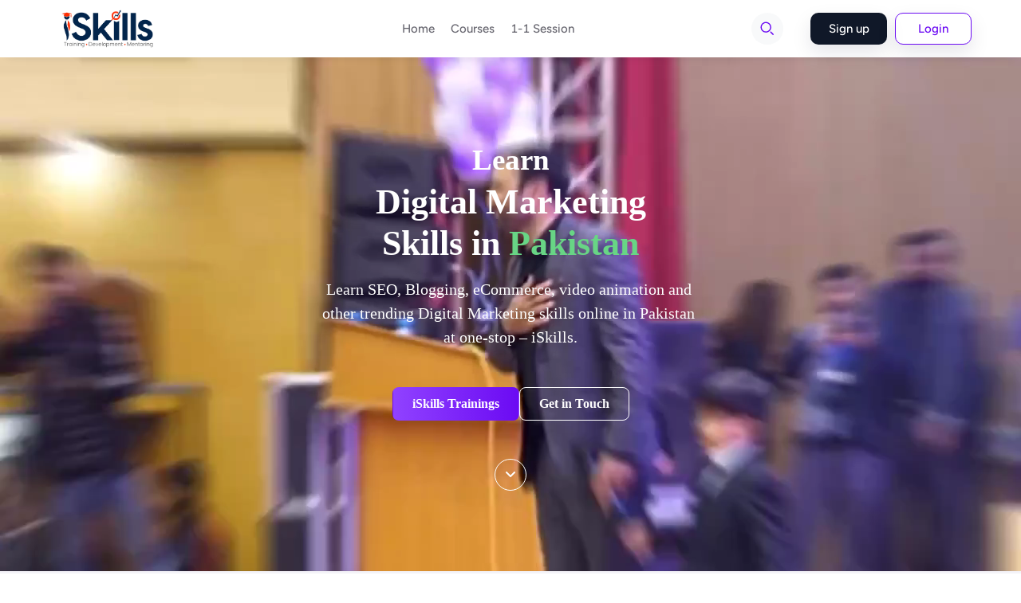

--- FILE ---
content_type: text/html; charset=utf-8
request_url: https://app.iskills.com/
body_size: 91227
content:
<!DOCTYPE html><html lang="default"><head><meta charSet="utf-8"/><style data-fullcalendar="true"></style><link rel="shortcut icon" href="https://letcheck.b-cdn.net/3523/cropped-favicon-32x32-1725423537964.webp"/><meta name="viewport" content="width=device-width, initial-scale=1, maximum-scale=1, user-scalable=no"/><style id="custom_css">
                  ._course_card6_card_wrap:hover ._course_card6_card_cont_btn {
    background: var(--primary) !important;
}

.student_dashboard_profile_ ._student_main_content main &gt; div:nth-of-type(2) {
    display: none !important;
}
                </style><link href="/api/public/setting/custom/font" rel="stylesheet"/><title>iSkills Portal</title><meta name="description" content="iSkills Portal"/><meta property="og:locale" content="en_US"/><meta property="og:type" content="website"/><meta property="og:title" content="iSkills Portal"/><meta property="og:description" content="iSkills Portal"/><meta property="og:url" content="https://app.iskills.com/"/><meta property="og:site_name" content="iSkills Portal"/><meta property="og:image:width" content="1600"/><meta property="og:image:height" content="840"/><meta property="og:image:type" content="image/png"/><meta name="next-head-count" content="18"/><link rel="preconnect" href="https://fonts.gstatic.com" crossorigin /><link rel="preload" href="https://cdn.ezycourse.net/_next/static/css/f1e83810b51ada37.css" as="style"/><link rel="stylesheet" href="https://cdn.ezycourse.net/_next/static/css/f1e83810b51ada37.css" data-n-g=""/><noscript data-n-css=""></noscript><script defer="" nomodule="" src="https://cdn.ezycourse.net/_next/static/chunks/polyfills-c67a75d1b6f99dc8.js"></script><script defer="" src="https://cdn.ezycourse.net/_next/static/chunks/69840-ef43338b13f1c002.js"></script><script defer="" src="https://cdn.ezycourse.net/_next/static/chunks/47243-09497b11a79534be.js"></script><script defer="" src="https://cdn.ezycourse.net/_next/static/chunks/19658-c38b5cf3c9878749.js"></script><script defer="" src="https://cdn.ezycourse.net/_next/static/chunks/34587-55d59dea71d7826b.js"></script><script defer="" src="https://cdn.ezycourse.net/_next/static/chunks/57490-9e7f60971f185238.js"></script><script defer="" src="https://cdn.ezycourse.net/_next/static/chunks/85930.c68b5b7365058241.js"></script><script defer="" src="https://cdn.ezycourse.net/_next/static/chunks/43380.8c6f9908b7ef8d02.js"></script><script defer="" src="https://cdn.ezycourse.net/_next/static/chunks/83634.bc7b7ef5b658cdf1.js"></script><script defer="" src="https://cdn.ezycourse.net/_next/static/chunks/89401.c767441b76dd4ba9.js"></script><script defer="" src="https://cdn.ezycourse.net/_next/static/chunks/80581.de4bb3b3b79d6b16.js"></script><script defer="" src="https://cdn.ezycourse.net/_next/static/chunks/32332.823805fd9fb7707c.js"></script><script defer="" src="https://cdn.ezycourse.net/_next/static/chunks/34274.b1110511159844bf.js"></script><script defer="" src="https://cdn.ezycourse.net/_next/static/chunks/39352.056a0eaa00da9066.js"></script><script defer="" src="https://cdn.ezycourse.net/_next/static/chunks/7792.448bc28df86a9322.js"></script><script defer="" src="https://cdn.ezycourse.net/_next/static/chunks/70328.c707613b5fa71f16.js"></script><script defer="" src="https://cdn.ezycourse.net/_next/static/chunks/66709.80b2539a0a436f7c.js"></script><script src="https://cdn.ezycourse.net/_next/static/chunks/webpack-ce6596dc04a19b35.js" defer=""></script><script src="https://cdn.ezycourse.net/_next/static/chunks/framework-aec8014e28437710.js" defer=""></script><script src="https://cdn.ezycourse.net/_next/static/chunks/main-c12ada624dc58e51.js" defer=""></script><script src="https://cdn.ezycourse.net/_next/static/chunks/pages/_app-b363facfca7ed567.js" defer=""></script><script src="https://cdn.ezycourse.net/_next/static/chunks/74253-f1af1e53d163c095.js" defer=""></script><script src="https://cdn.ezycourse.net/_next/static/chunks/59333-0c901e5a4b5ebba7.js" defer=""></script><script src="https://cdn.ezycourse.net/_next/static/chunks/1537-948ca12c3176f88d.js" defer=""></script><script src="https://cdn.ezycourse.net/_next/static/chunks/1549-7338d92a0912d6bb.js" defer=""></script><script src="https://cdn.ezycourse.net/_next/static/chunks/pages/index-5b4d5a902db4cbe0.js" defer=""></script><script src="https://cdn.ezycourse.net/_next/static/IRAaQdGhAmrZHymsF3Tt1/_buildManifest.js" defer=""></script><script src="https://cdn.ezycourse.net/_next/static/IRAaQdGhAmrZHymsF3Tt1/_ssgManifest.js" defer=""></script><style id="__jsx-3649720600">:root{--primary:#6b0af3;--ezyPrimary:#6b0af3;--ezyPrimaryfg:#ffffff;--ezyPrimaryHover:#3b50ca;--ezyPrimaryHoverfg:#ffffff}._stMenu{background:undefined}._stMenu_mdl_li1 a{color:undefined}._stMenu_mdl_li1 a:hover{color:undefined}._crseDtls1_bnr_sec{background:#6b0af3}._btn1{background:#6b0af3;color:undefined;border-color:#6b0af3}._btn1:hover{background:#3b50ca;color:undefined;border-color:#3b50ca}._btn2,.ezy_btn_primary_outline{background:undefined;color:undefined;border:1px solid undefined}._btn2:hover,.ezy_btn_primary_outline:hover{background:undefined;color:undefined;border:1px solid undefined}._titl1,._titl2,._titl3,._titl4,._titl_clr{color:#011a35!important}._st_crse_nnr_txt{color:#011a35}._link_clr{color:undefined}._link_clr:hover{color:undefined}._st_drpdwn_box{background:undefined}._stMenu_mdl_li1 ._lndng_nav_spn_arrow{color:undefined}._bnr_titl{color:undefined}._sign_btn{background:#6b0af3;color:undefined}._sign_btn:hover{background:#3b50ca;color:undefined}._mbl_mnuStdnt_top{background:undefined;color:undefined}._mbl_mnuStdnt_top_login_li:nth-child(2) ._mbl_mnuStdnt_top_login_txt{background:undefined;color:undefined}._mbl_mnuStdnt_top_login_li:nth-child(1) ._mbl_mnuStdnt_top_login_txt{background:#6b0af3;color:undefined}._blogDtls_bnr{background:#6b0af3}._blog_card3_number_wrap{background:#6b0af3}.selected a{color:#ffffff;background:#6b0af3}.blog_navbar_item a:hover{background:#6b0af3;color:#ffffff}._courseporium_social_top_menu_btn._active{background:#6b0af3;color:undefined}._courseporium_social_top_menu_btn:hover{background:#3b50ca;color:undefined}._mbl_mnuStdnt_mdl_itm_txt:hover{color:undefined;background:undefined}._mbl_mnuStdnt_btm_li:hover{color:undefined;background:undefined}._right_friendlist_title{color:var(--black)!important}._mbl_mnuStdnt_mdl_itm_ul ._active ._mbl_mnuStdnt_mdl_itm_txt:after{background:undefined}._mbl_mnuStdnt_mdl_itm_ul ._active ._mbl_mnuStdnt_mdl_itm_txt{color:undefined;background:undefined}._mbl_mnuStdnt_mdl_drpdwn_txt1:hover{color:undefined}._mbl_mnuStdnt_mdl_itm_ul ._active ._mbl_mnuStdnt_mdl_itm_arrow svg path{fill:undefined}._Tlogin_btn1 ._btn1{background:#6b0af3;color:undefined}.ant-pagination-item-active a{background:#6b0af3;color:undefined}</style><style data-styled="" data-styled-version="5.3.5">.dMpOkP{display:block;min-height:calc(100vh - 75px);background:none;position:relative !important;z-index:0;margin:auto;overflow:hidden;}/*!sc*/
@media (max-width:991px){}/*!sc*/
@media (max-width:767px){}/*!sc*/
.htTDJM{min-height:calc(100vh - 75px);}/*!sc*/
@media (max-width:991px){}/*!sc*/
@media (max-width:767px){}/*!sc*/
@media (max-width:991px){}/*!sc*/
@media (max-width:767px){}/*!sc*/
.evBmUv{position:relative !important;z-index:10;}/*!sc*/
@media (max-width:991px){}/*!sc*/
@media (max-width:767px){}/*!sc*/
.fXbNxS{color:#ffffff;text-align:center;font-size:37px;font-family:Lato;font-weight:900;}/*!sc*/
@media (max-width:991px){}/*!sc*/
@media (max-width:767px){}/*!sc*/
.bWvYkJ{color:#ffffff;text-align:center;font-size:44px;font-family:Lato;font-weight:900;max-width:400px;margin-left:auto;margin-right:auto;margin-bottom:16px;position:relative !important;}/*!sc*/
@media (max-width:991px){}/*!sc*/
@media (max-width:767px){.bWvYkJ{color:#ffffff;text-align:center;font-size:40px;font-family:Lato;font-weight:900;max-width:400px;margin-left:auto;margin-right:auto;margin-bottom:16px;position:relative !important;}}/*!sc*/
.fCFxeh{white-space:break-spaces;color:#ffffff;font-size:20px;font-family:Lato;font-weight:regular;text-align:center;}/*!sc*/
@media (max-width:991px){}/*!sc*/
@media (max-width:767px){}/*!sc*/
.cMDqHA{display:-webkit-box;display:-webkit-flex;display:-ms-flexbox;display:flex;-webkit-column-gap:8px;column-gap:8px;-webkit-align-items:center;-webkit-box-align:center;-ms-flex-align:center;align-items:center;-webkit-box-pack:center;-webkit-justify-content:center;-ms-flex-pack:center;justify-content:center;margin-top:48px;}/*!sc*/
@media (max-width:991px){}/*!sc*/
@media (max-width:767px){}/*!sc*/
.bJFBSA{display:block;text-align:left;}/*!sc*/
@media (max-width:991px){}/*!sc*/
@media (max-width:767px){}/*!sc*/
.eBfNA-D{color:#fff;background:linear-gradient(90deg,#9042ff 0%,#6b0af3 100%);padding:8px 24px;display:-webkit-inline-box;display:-webkit-inline-flex;display:-ms-inline-flexbox;display:inline-flex;-webkit-align-items:center;-webkit-box-align:center;-ms-flex-align:center;align-items:center;-webkit-box-pack:center;-webkit-justify-content:center;-ms-flex-pack:center;justify-content:center;font-family:Lato;font-weight:700;font-size:16px;border-radius:8px 8px 8px 8px;-webkit-transition:500ms;transition:500ms;border-width:1px;border-style:solid;border-color:transparent;}/*!sc*/
.eBfNA-D:hover{background-color:#3b3b3b;}/*!sc*/
@media (max-width:991px){}/*!sc*/
@media (max-width:767px){}/*!sc*/
.eBEcHc{color:#fff;padding:8px 24px;display:-webkit-inline-box;display:-webkit-inline-flex;display:-ms-inline-flexbox;display:inline-flex;-webkit-align-items:center;-webkit-box-align:center;-ms-flex-align:center;align-items:center;-webkit-box-pack:center;-webkit-justify-content:center;-ms-flex-pack:center;justify-content:center;font-family:Lato;font-weight:700;font-size:16px;border-radius:8px 8px 8px 8px;-webkit-transition:500ms;transition:500ms;border-width:1px;border-style:solid;border-color:#fff;background:none;}/*!sc*/
.eBEcHc:hover{background-color:#ffffff;color:#020000;}/*!sc*/
@media (max-width:991px){}/*!sc*/
@media (max-width:767px){}/*!sc*/
.hQRKAz{width:40px;height:40px;border-radius:50% 50% 50% 50%;border-style:solid;border-color:#ffffff;border-width:1px;margin-left:auto;margin-right:auto;display:-webkit-box;display:-webkit-flex;display:-ms-flexbox;display:flex;-webkit-align-items:center;-webkit-box-align:center;-ms-flex-align:center;align-items:center;-webkit-box-pack:center;-webkit-justify-content:center;-ms-flex-pack:center;justify-content:center;margin-top:48px;-webkit-animation:down 1.5s infinite;animation:down 1.5s infinite;}/*!sc*/
@media (max-width:991px){}/*!sc*/
@media (max-width:767px){}/*!sc*/
.bdexJX{width:100%;text-align:center;display:inline-block;}/*!sc*/
@media (max-width:991px){}/*!sc*/
@media (max-width:767px){}/*!sc*/
.gyrpsZ{space:5px;color:#ffffff;}/*!sc*/
.gyrpsZ:hover{color:#ffffff;}/*!sc*/
@media (max-width:991px){}/*!sc*/
@media (max-width:767px){}/*!sc*/
.rzVeo{display:block;background:Color;background-color:#f4f3f8;padding-top:50px;padding-bottom:50px;}/*!sc*/
@media (max-width:991px){}/*!sc*/
@media (max-width:767px){}/*!sc*/
@media (max-width:991px){.imsJxu{row-gap:16px;}}/*!sc*/
@media (max-width:767px){}/*!sc*/
@media (max-width:991px){.cibIrE{-webkit-order:2;-ms-flex-order:2;order:2;}}/*!sc*/
@media (max-width:767px){}/*!sc*/
.uvvjs{max-width:400px;margin-left:auto;margin-right:auto;}/*!sc*/
@media (max-width:991px){}/*!sc*/
@media (max-width:767px){}/*!sc*/
.qMjsJ{white-space:break-spaces;color:#6b0af3;font-family:Lato;font-weight:700;font-size:16px;position:relative !important;width:-webkit-fit-content;width:-moz-fit-content;width:fit-content;}/*!sc*/
@media (max-width:991px){}/*!sc*/
@media (max-width:767px){}/*!sc*/
.jcpCmR{color:#011a35;font-family:Lato;font-weight:700;font-size:38px;margin-bottom:16px;}/*!sc*/
@media (max-width:991px){}/*!sc*/
@media (max-width:767px){}/*!sc*/
.loKntH{white-space:break-spaces;color:#011a35;}/*!sc*/
@media (max-width:991px){}/*!sc*/
@media (max-width:767px){}/*!sc*/
.jHepfZ{display:block;background:Color;background-color:#6b0af3;padding-top:50px;padding-bottom:50px;}/*!sc*/
@media (max-width:991px){}/*!sc*/
@media (max-width:767px){}/*!sc*/
.ikiTXo{display:-webkit-box;display:-webkit-flex;display:-ms-flexbox;display:flex;-webkit-flex-direction:column;-ms-flex-direction:column;flex-direction:column;row-gap:32px;}/*!sc*/
@media (max-width:991px){}/*!sc*/
@media (max-width:767px){}/*!sc*/
.koRHUJ{white-space:break-spaces;color:#ffffff;font-family:Lato;font-weight:700;font-size:16px;position:relative !important;width:-webkit-fit-content;width:-moz-fit-content;width:fit-content;}/*!sc*/
@media (max-width:991px){}/*!sc*/
@media (max-width:767px){}/*!sc*/
.gueBeE{color:#ffffff;font-family:Lato;font-weight:700;font-size:38px;}/*!sc*/
@media (max-width:991px){}/*!sc*/
@media (max-width:767px){}/*!sc*/
.cGzbRG{display:-webkit-box;display:-webkit-flex;display:-ms-flexbox;display:flex;-webkit-align-items:center;-webkit-box-align:center;-ms-flex-align:center;align-items:center;-webkit-column-gap:16px;column-gap:16px;}/*!sc*/
@media (max-width:991px){}/*!sc*/
@media (max-width:767px){}/*!sc*/
.kcuLAq{width:60px;height:60px;background:Color;background-color:#f2e9ff;border-radius:4px 4px 4px 4px;}/*!sc*/
@media (max-width:991px){}/*!sc*/
@media (max-width:767px){}/*!sc*/
.gQduHe{border-radius:4px 4px 4px 4px;object-fit:cover;}/*!sc*/
@media (max-width:991px){}/*!sc*/
@media (max-width:767px){}/*!sc*/
.gWUUat{font-size:24px;font-family:Lato;font-weight:700;color:#ffffff;}/*!sc*/
@media (max-width:991px){}/*!sc*/
@media (max-width:767px){}/*!sc*/
.kzhbpz{white-space:break-spaces;color:#ffffff;font-family:Lato;font-weight:regular;font-size:16px;}/*!sc*/
@media (max-width:991px){}/*!sc*/
@media (max-width:767px){}/*!sc*/
.cmvhkD{white-space:break-spaces;color:#ffffff;font-size:16px;font-family:Lato;font-weight:regular;}/*!sc*/
@media (max-width:991px){}/*!sc*/
@media (max-width:767px){}/*!sc*/
.eIFphi{-webkit-column-count:2;column-count:2;}/*!sc*/
@media (max-width:991px){}/*!sc*/
@media (max-width:767px){}/*!sc*/
.iGdSau{display:-webkit-box;display:-webkit-flex;display:-ms-flexbox;display:flex;-webkit-flex-direction:row;-ms-flex-direction:row;flex-direction:row;gap:16px;font-family:Lato;font-weight:regular;color:#ffffff;-webkit-align-items:center;-webkit-box-align:center;-ms-flex-align:center;align-items:center;margin-bottom:16px;}/*!sc*/
@media (max-width:991px){}/*!sc*/
@media (max-width:767px){}/*!sc*/
.hBDIYa{space:5px;color:#ffffff;}/*!sc*/
@media (max-width:991px){}/*!sc*/
@media (max-width:767px){}/*!sc*/
.dcsHxg{padding-top:16px;padding-bottom:16px;padding-left:16px;padding-right:16px;background:Color;background-color:#ffffff;border-radius:12px 12px 12px 12px;-webkit-filter:drop-shadow(2px 15px 28px rgba(222,198,255,.4));filter:drop-shadow(2px 15px 28px rgba(222,198,255,.4));max-width:410px;margin-left:auto;display:-webkit-box;display:-webkit-flex;display:-ms-flexbox;display:flex;-webkit-flex-direction:column;-ms-flex-direction:column;flex-direction:column;row-gap:16px;}/*!sc*/
@media (max-width:991px){.dcsHxg{margin-right:auto;}}/*!sc*/
@media (max-width:767px){}/*!sc*/
.dlhthO{height:200px;border-radius:8px 8px 8px 8px;overflow:hidden;}/*!sc*/
@media (max-width:991px){}/*!sc*/
@media (max-width:767px){}/*!sc*/
.ivozDm{object-fit:cover;}/*!sc*/
@media (max-width:991px){}/*!sc*/
@media (max-width:767px){}/*!sc*/
.iQPmWR{padding-bottom:16px;border-bottom-style:solid;border-bottom-width:1px;border-bottom-color:#f6f6f6;}/*!sc*/
@media (max-width:991px){}/*!sc*/
@media (max-width:767px){}/*!sc*/
.iiouUm{display:-webkit-box;display:-webkit-flex;display:-ms-flexbox;display:flex;-webkit-flex-direction:row;-ms-flex-direction:row;flex-direction:row;gap:16px;font-family:Lato;font-weight:regular;color:#011a35;-webkit-align-items:center;-webkit-box-align:center;-ms-flex-align:center;align-items:center;font-size:16px;}/*!sc*/
@media (max-width:991px){}/*!sc*/
@media (max-width:767px){}/*!sc*/
.kFCIMc{space:5px;color:#6f14f1;font-size:20px;}/*!sc*/
@media (max-width:991px){}/*!sc*/
@media (max-width:767px){}/*!sc*/
.esUFfB{display:-webkit-box;display:-webkit-flex;display:-ms-flexbox;display:flex;-webkit-flex-direction:column;-ms-flex-direction:column;flex-direction:column;row-gap:8px;padding-bottom:16px;border-bottom-style:solid;border-bottom-width:1px;border-bottom-color:#f6f6f6;}/*!sc*/
@media (max-width:991px){}/*!sc*/
@media (max-width:767px){}/*!sc*/
.buevzd{width:16px;}/*!sc*/
@media (max-width:991px){}/*!sc*/
@media (max-width:767px){}/*!sc*/
.kvJhdw{white-space:break-spaces;color:#011a35;font-size:16px;font-family:Lato;font-weight:regular;}/*!sc*/
@media (max-width:991px){}/*!sc*/
@media (max-width:767px){}/*!sc*/
.kdrzKg{color:#fff;background:linear-gradient(90deg,#9042ff 0%,#6b0af3 100%);padding:8px 24px;display:-webkit-inline-box;display:-webkit-inline-flex;display:-ms-inline-flexbox;display:inline-flex;-webkit-align-items:center;-webkit-box-align:center;-ms-flex-align:center;align-items:center;-webkit-box-pack:center;-webkit-justify-content:center;-ms-flex-pack:center;justify-content:center;font-family:Lato;font-weight:700;font-size:16px;border-radius:8px 8px 8px 8px;-webkit-transition:500ms;transition:500ms;border-width:1px;border-style:solid;border-color:transparent;width:100%;}/*!sc*/
.kdrzKg:hover{background-color:#3b3b3b;}/*!sc*/
@media (max-width:991px){}/*!sc*/
@media (max-width:767px){}/*!sc*/
.fBYfCw{margin-top:80px;}/*!sc*/
@media (max-width:991px){}/*!sc*/
@media (max-width:767px){}/*!sc*/
.kHfNOg{margin-bottom:48px;}/*!sc*/
@media (max-width:991px){}/*!sc*/
@media (max-width:767px){}/*!sc*/
.eqrKDL{color:#ffffff;font-family:Lato;font-weight:700;font-size:38px;text-align:center;}/*!sc*/
@media (max-width:991px){}/*!sc*/
@media (max-width:767px){}/*!sc*/
@media (max-width:991px){.cCCTew{row-gap:32px;}}/*!sc*/
@media (max-width:767px){}/*!sc*/
.grvMyF{display:-webkit-box;display:-webkit-flex;display:-ms-flexbox;display:flex;-webkit-flex-direction:column;-ms-flex-direction:column;flex-direction:column;row-gap:16px;position:relative !important;}/*!sc*/
@media (max-width:991px){}/*!sc*/
@media (max-width:767px){}/*!sc*/
.eyeqrP{width:50px;height:50px;margin-left:auto;margin-right:auto;background:Color;background-color:#ff7e29;display:-webkit-box;display:-webkit-flex;display:-ms-flexbox;display:flex;-webkit-align-items:center;-webkit-box-align:center;-ms-flex-align:center;align-items:center;-webkit-box-pack:center;-webkit-justify-content:center;-ms-flex-pack:center;justify-content:center;padding-top:10px;padding-bottom:10px;padding-left:10px;padding-right:10px;border-radius:8px 8px 8px 8px;}/*!sc*/
@media (max-width:991px){}/*!sc*/
@media (max-width:767px){}/*!sc*/
.bQuRHv{white-space:break-spaces;color:#ffffff;text-align:center;font-family:Lato;font-weight:700;font-size:32px;line-height:1.2;}/*!sc*/
@media (max-width:991px){}/*!sc*/
@media (max-width:767px){}/*!sc*/
.fiHvOm{white-space:break-spaces;color:#ffffff;text-align:center;font-family:Lato;font-weight:regular;font-size:18px;line-height:1.2;}/*!sc*/
@media (max-width:991px){}/*!sc*/
@media (max-width:767px){}/*!sc*/
.irdbtO{display:-webkit-box;display:-webkit-flex;display:-ms-flexbox;display:flex;-webkit-flex-direction:column;-ms-flex-direction:column;flex-direction:column;row-gap:16px;}/*!sc*/
@media (max-width:991px){}/*!sc*/
@media (max-width:767px){}/*!sc*/
.gSwiiz{display:block;padding-top:50px;padding-bottom:50px;}/*!sc*/
@media (max-width:991px){}/*!sc*/
@media (max-width:767px){}/*!sc*/
.kNtula{text-align:center;font-family:Lato;font-weight:700;font-size:32px;}/*!sc*/
@media (max-width:991px){}/*!sc*/
@media (max-width:767px){}/*!sc*/
.gpqRit{text-align:center;font-family:Lato;font-weight:700;font-size:32px;color:#6b0af3;cursor:pointer;}/*!sc*/
@media (max-width:991px){}/*!sc*/
@media (max-width:767px){}/*!sc*/
.gZNuAA{padding-top:50px;padding-bottom:50px;background:linear-gradient(90deg,#6b0af3 0%,#9042ff 100%);}/*!sc*/
@media (max-width:991px){}/*!sc*/
@media (max-width:767px){}/*!sc*/
.gyPLVI{color:#ffffff;font-size:48px;}/*!sc*/
@media (max-width:991px){}/*!sc*/
@media (max-width:767px){.gyPLVI{font-size:20px;}}/*!sc*/
.VEONK{color:#ffffff;font-size:20px;}/*!sc*/
@media (max-width:991px){}/*!sc*/
@media (max-width:767px){.VEONK{font-size:13px;}}/*!sc*/
.fdSydk{font-size:37px;color:#ffffff;}/*!sc*/
@media (max-width:991px){}/*!sc*/
@media (max-width:767px){}/*!sc*/
.cufGcS{white-space:break-spaces;color:#6b0af3;font-family:Lato;font-weight:700;font-size:15px;position:relative !important;width:-webkit-fit-content;width:-moz-fit-content;width:fit-content;text-align:center;margin-left:auto;margin-right:auto;}/*!sc*/
@media (max-width:991px){}/*!sc*/
@media (max-width:767px){}/*!sc*/
.fBUpAm{color:#011a35;font-family:Lato;font-weight:700;font-size:38px;margin-bottom:16px;text-align:center;position:relative !important;width:-webkit-fit-content;width:-moz-fit-content;width:fit-content;margin-left:auto;margin-right:auto;}/*!sc*/
@media (max-width:991px){}/*!sc*/
@media (max-width:767px){}/*!sc*/
.ekqWDR{white-space:break-spaces;color:#011a35;text-align:center;font-family:Lato;font-weight:regular;max-width:761px;margin-left:auto;margin-right:auto;margin-bottom:16px;}/*!sc*/
@media (max-width:991px){}/*!sc*/
@media (max-width:767px){}/*!sc*/
.fcUNek{text-align:center;display:block;}/*!sc*/
@media (max-width:991px){}/*!sc*/
@media (max-width:767px){}/*!sc*/
.ddMvKa{color:#6b0af3;background:f2e9ff;padding:8px 24px;display:-webkit-inline-box;display:-webkit-inline-flex;display:-ms-inline-flexbox;display:inline-flex;-webkit-align-items:center;-webkit-box-align:center;-ms-flex-align:center;align-items:center;-webkit-box-pack:center;-webkit-justify-content:center;-ms-flex-pack:center;justify-content:center;font-family:Lato;font-weight:700;font-size:16px;border-radius:8px 8px 8px 8px;-webkit-transition:500ms;transition:500ms;border-width:1px;border-style:solid;border-color:#f2e9ff;min-width:160px;}/*!sc*/
.ddMvKa:hover{background-color:#3b3b3b;color:#ffffff;}/*!sc*/
@media (max-width:991px){}/*!sc*/
@media (max-width:767px){}/*!sc*/
.bJuzny{margin-top:96px;}/*!sc*/
@media (max-width:991px){}/*!sc*/
@media (max-width:767px){.bJuzny{margin-top:48px;}}/*!sc*/
.WAJwb{display:-webkit-box;display:-webkit-flex;display:-ms-flexbox;display:flex;-webkit-flex-direction:column;-ms-flex-direction:column;flex-direction:column;row-gap:20px;margin-right:-100px;}/*!sc*/
@media (max-width:991px){.WAJwb{margin-right:0px;-webkit-flex-direction:row;-ms-flex-direction:row;flex-direction:row;-webkit-box-pack:justify;-webkit-justify-content:space-between;-ms-flex-pack:justify;justify-content:space-between;}}/*!sc*/
@media (max-width:767px){.WAJwb{-webkit-flex-direction:column;-ms-flex-direction:column;flex-direction:column;}}/*!sc*/
.dYCcVz{-webkit-align-items:center;-webkit-box-align:center;-ms-flex-align:center;align-items:center;-webkit-column-gap:16px;column-gap:16px;display:-webkit-box;display:-webkit-flex;display:-ms-flexbox;display:flex;-webkit-box-pack:end;-webkit-justify-content:flex-end;-ms-flex-pack:end;justify-content:flex-end;}/*!sc*/
@media (max-width:991px){.dYCcVz{-webkit-flex-direction:column;-ms-flex-direction:column;flex-direction:column;row-gap:16px;}}/*!sc*/
@media (max-width:767px){}/*!sc*/
.kKcvRy{font-size:18px;font-family:Lato;font-weight:700;color:#011a35;text-align:right;}/*!sc*/
@media (max-width:991px){.kKcvRy{font-size:18px;font-family:Lato;font-weight:700;color:#011a35;text-align:center;}}/*!sc*/
@media (max-width:767px){}/*!sc*/
.cyqFkS{white-space:break-spaces;color:#011a35;font-family:Lato;font-weight:regular;font-size:14px;text-align:right;}/*!sc*/
@media (max-width:991px){.cyqFkS{white-space:break-spaces;color:#011a35;font-family:Lato;font-weight:regular;font-size:14px;text-align:center;}}/*!sc*/
@media (max-width:767px){}/*!sc*/
.bkBoQh{width:100px;height:100px;background:Color;background-color:#f59ffd;border-radius:50% 50% 50% 50%;overflow-x:hidden;overflow-y:hidden;margin-top:0px;padding-top:10px;}/*!sc*/
@media (max-width:991px){.bkBoQh{-webkit-order:1;-ms-flex-order:1;order:1;}}/*!sc*/
@media (max-width:767px){}/*!sc*/
.hryrIn{border-radius:4px 4px 4px 4px;object-fit:contain;}/*!sc*/
@media (max-width:991px){}/*!sc*/
@media (max-width:767px){}/*!sc*/
.iBTFGP{-webkit-align-items:center;-webkit-box-align:center;-ms-flex-align:center;align-items:center;-webkit-column-gap:16px;column-gap:16px;display:-webkit-box;display:-webkit-flex;display:-ms-flexbox;display:flex;-webkit-box-pack:end;-webkit-justify-content:flex-end;-ms-flex-pack:end;justify-content:flex-end;margin-right:48px;}/*!sc*/
@media (max-width:991px){.iBTFGP{-webkit-flex-direction:column;-ms-flex-direction:column;flex-direction:column;margin-right:0px;row-gap:16px;}}/*!sc*/
@media (max-width:767px){}/*!sc*/
.gjjYht{width:100px;height:100px;background:Color;background-color:#ffe1e1;border-radius:50% 50% 50% 50%;overflow-x:hidden;overflow-y:hidden;margin-top:0px;padding-top:10px;}/*!sc*/
@media (max-width:991px){}/*!sc*/
@media (max-width:767px){}/*!sc*/
.csqNrc{width:100px;height:100px;background:Color;background-color:#4de69c;border-radius:50% 50% 50% 50%;overflow-x:hidden;overflow-y:hidden;margin-top:0px;padding-top:10px;}/*!sc*/
@media (max-width:991px){}/*!sc*/
@media (max-width:767px){}/*!sc*/
@media (max-width:991px){.cchKfn{-webkit-order:1;-ms-flex-order:1;order:1;}}/*!sc*/
@media (max-width:767px){}/*!sc*/
.BMfvN{position:relative !important;max-width:376px;margin-left:auto;margin-right:auto;}/*!sc*/
@media (max-width:991px){}/*!sc*/
@media (max-width:767px){}/*!sc*/
.eZbeVV{width:260px;height:260px;background:Color;background-color:#ff7e29;border-radius:50% 50% 50% 50%;overflow-x:hidden;overflow-y:hidden;margin-left:auto;margin-right:auto;position:static;z-index:0;}/*!sc*/
@media (max-width:991px){}/*!sc*/
@media (max-width:767px){}/*!sc*/
.rfdWP{margin-top:16px;}/*!sc*/
@media (max-width:991px){}/*!sc*/
@media (max-width:767px){}/*!sc*/
.defhwx{font-family:Lato;text-align:center;font-weight:700;font-size:28px;color:#011a35;}/*!sc*/
@media (max-width:991px){}/*!sc*/
@media (max-width:767px){}/*!sc*/
.fifSIZ{white-space:break-spaces;color:#011a35;text-align:center;font-family:Lato;font-weight:regular;font-size:18px;}/*!sc*/
@media (max-width:991px){}/*!sc*/
@media (max-width:767px){}/*!sc*/
@media (max-width:991px){.gCRMLV{-webkit-order:3;-ms-flex-order:3;order:3;}}/*!sc*/
@media (max-width:767px){}/*!sc*/
.iVDbqi{display:-webkit-box;display:-webkit-flex;display:-ms-flexbox;display:flex;-webkit-flex-direction:column;-ms-flex-direction:column;flex-direction:column;row-gap:20px;margin-left:-100px;-webkit-box-pack:start;-webkit-justify-content:flex-start;-ms-flex-pack:start;justify-content:flex-start;}/*!sc*/
@media (max-width:991px){.iVDbqi{margin-left:0px;-webkit-box-pack:justify;-webkit-justify-content:space-between;-ms-flex-pack:justify;justify-content:space-between;-webkit-flex-direction:row;-ms-flex-direction:row;flex-direction:row;}}/*!sc*/
@media (max-width:767px){.iVDbqi{-webkit-flex-direction:column;-ms-flex-direction:column;flex-direction:column;}}/*!sc*/
.ceMLfw{-webkit-align-items:center;-webkit-box-align:center;-ms-flex-align:center;align-items:center;-webkit-column-gap:16px;column-gap:16px;display:-webkit-box;display:-webkit-flex;display:-ms-flexbox;display:flex;-webkit-box-pack:start;-webkit-justify-content:flex-start;-ms-flex-pack:start;justify-content:flex-start;}/*!sc*/
@media (max-width:991px){.ceMLfw{-webkit-flex-direction:column;-ms-flex-direction:column;flex-direction:column;row-gap:16px;}}/*!sc*/
@media (max-width:767px){}/*!sc*/
.iYLeLa{width:100px;height:100px;background:Color;background-color:#f8dfaf;border-radius:50% 50% 50% 50%;overflow-x:hidden;overflow-y:hidden;margin-top:0px;padding-top:10px;}/*!sc*/
@media (max-width:991px){}/*!sc*/
@media (max-width:767px){}/*!sc*/
.czKcDu{font-size:18px;font-family:Lato;font-weight:700;color:#011a35;}/*!sc*/
@media (max-width:991px){.czKcDu{font-size:18px;font-family:Lato;font-weight:700;color:#011a35;text-align:center;}}/*!sc*/
@media (max-width:767px){}/*!sc*/
.kjxRRS{white-space:break-spaces;color:#011a35;font-family:Lato;font-weight:regular;font-size:14px;}/*!sc*/
@media (max-width:991px){.kjxRRS{white-space:break-spaces;color:#011a35;font-family:Lato;font-weight:regular;font-size:14px;text-align:center;}}/*!sc*/
@media (max-width:767px){}/*!sc*/
.jxNSug{-webkit-align-items:center;-webkit-box-align:center;-ms-flex-align:center;align-items:center;-webkit-column-gap:16px;column-gap:16px;display:-webkit-box;display:-webkit-flex;display:-ms-flexbox;display:flex;-webkit-box-pack:start;-webkit-justify-content:flex-start;-ms-flex-pack:start;justify-content:flex-start;margin-left:48px;}/*!sc*/
@media (max-width:991px){.jxNSug{-webkit-flex-direction:column;-ms-flex-direction:column;flex-direction:column;margin-left:0px;row-gap:16px;}}/*!sc*/
@media (max-width:767px){}/*!sc*/
.bTvyFa{width:100px;height:100px;background:Color;background-color:#cef3ff;border-radius:50% 50% 50% 50%;overflow-x:hidden;overflow-y:hidden;margin-top:0px;padding-top:10px;}/*!sc*/
@media (max-width:991px){}/*!sc*/
@media (max-width:767px){}/*!sc*/
.igDiyr{width:100px;height:100px;background:Color;background-color:#f59ffd;border-radius:50% 50% 50% 50%;overflow-x:hidden;overflow-y:hidden;margin-top:0px;padding-top:10px;}/*!sc*/
@media (max-width:991px){}/*!sc*/
@media (max-width:767px){}/*!sc*/
.hVVATQ{display:block;padding-top:50px;padding-bottom:50px;background:Color;background-color:#f4f3f8;}/*!sc*/
@media (max-width:991px){}/*!sc*/
@media (max-width:767px){}/*!sc*/
.bGeeFV{margin-bottom:32px;}/*!sc*/
@media (max-width:991px){}/*!sc*/
@media (max-width:767px){}/*!sc*/
.bmOtxM{white-space:break-spaces;color:#011a35;font-family:Lato;font-weight:regular;font-size:16px;}/*!sc*/
@media (max-width:991px){}/*!sc*/
@media (max-width:767px){}/*!sc*/
.fLFmpq{margin-top:20px;}/*!sc*/
@media (max-width:991px){}/*!sc*/
@media (max-width:767px){}/*!sc*/
.eXGacc{display:block;background:Color;background-color:#f4f3f8;}/*!sc*/
@media (max-width:991px){}/*!sc*/
@media (max-width:767px){}/*!sc*/
.izGGPY{padding-top:32px;padding-bottom:32px;padding-left:32px;padding-right:32px;border-radius:8px 8px 8px 8px;background:Color;background-color:#ffffff;}/*!sc*/
@media (max-width:991px){}/*!sc*/
@media (max-width:767px){}/*!sc*/
@media (max-width:991px){}/*!sc*/
@media (max-width:767px){.dWBTjS{row-gap:16px;}}/*!sc*/
.bTwmAb{max-width:300p;margin-left:auto;margin-right:auto;}/*!sc*/
@media (max-width:991px){}/*!sc*/
@media (max-width:767px){}/*!sc*/
.xQUck{margin-bottom:80px;}/*!sc*/
@media (max-width:991px){}/*!sc*/
@media (max-width:767px){}/*!sc*/
.dtysZJ{display:-webkit-box;display:-webkit-flex;display:-ms-flexbox;display:flex;-webkit-flex-direction:column;-ms-flex-direction:column;flex-direction:column;row-gap:48px;}/*!sc*/
@media (max-width:991px){}/*!sc*/
@media (max-width:767px){}/*!sc*/
.iZvjTD{background:Color;background-color:#ffffff;padding-top:24px;padding-bottom:24px;padding-left:24px;padding-right:24px;box-shadow:0 2px 32px rgba(0,0,0,.05);border-radius:12px 12px 12px 12px;position:relative !important;}/*!sc*/
@media (max-width:991px){}/*!sc*/
@media (max-width:767px){}/*!sc*/
.gVKfty{font-size:20px;font-family:Lato;font-weight:700;padding-bottom:16px;border-bottom-style:solid;border-bottom-width:1px;border-bottom-color:#f6f6f6;color:#011a35;}/*!sc*/
@media (max-width:991px){}/*!sc*/
@media (max-width:767px){}/*!sc*/
.dUtsZb{margin-top:16px;display:-webkit-box;display:-webkit-flex;display:-ms-flexbox;display:flex;-webkit-flex-direction:column;-ms-flex-direction:column;flex-direction:column;row-gap:8px;}/*!sc*/
@media (max-width:991px){}/*!sc*/
@media (max-width:767px){}/*!sc*/
.iJmyAm{display:-webkit-inline-box;display:-webkit-inline-flex;display:-ms-inline-flexbox;display:inline-flex;-webkit-align-items:center;-webkit-box-align:center;-ms-flex-align:center;align-items:center;gap:16px;font-size:16px;font-family:Lato;font-weight:regular;color:#011a35;}/*!sc*/
@media (max-width:991px){}/*!sc*/
@media (max-width:767px){}/*!sc*/
.jwPaqp{space:5px;color:#011a35;font-size:13px;}/*!sc*/
@media (max-width:991px){}/*!sc*/
@media (max-width:767px){}/*!sc*/
.kkckkV{position:absolute;top:-2rem;right:2rem;border-radius:100%;padding:.8rem;width:70px;height:70px;background:#fb8135;box-shadow:0 10px 32px 2px rgba(251,129,55,.32);display:block;}/*!sc*/
@media (max-width:991px){}/*!sc*/
@media (max-width:767px){}/*!sc*/
.ieRGlz{-webkit-filter:invert(1) brightness(100);filter:invert(1) brightness(100);}/*!sc*/
@media (max-width:991px){}/*!sc*/
@media (max-width:767px){}/*!sc*/
.lcapfn{background:Color;background-color:#6b0af3;padding-top:24px;padding-bottom:24px;padding-left:24px;padding-right:24px;box-shadow:0 2px 32px rgba(0,0,0,.05);border-radius:12px 12px 12px 12px;position:relative !important;}/*!sc*/
@media (max-width:991px){}/*!sc*/
@media (max-width:767px){}/*!sc*/
.dqPVmW{font-size:20px;font-family:Lato;font-weight:700;padding-bottom:16px;border-bottom-style:solid;border-bottom-width:1px;border-bottom-color:#7d22ff;color:#ffffff;}/*!sc*/
@media (max-width:991px){}/*!sc*/
@media (max-width:767px){}/*!sc*/
.htYJQR{display:-webkit-inline-box;display:-webkit-inline-flex;display:-ms-inline-flexbox;display:inline-flex;-webkit-align-items:center;-webkit-box-align:center;-ms-flex-align:center;align-items:center;gap:16px;font-size:16px;font-family:Lato;font-weight:regular;color:#ffffff;}/*!sc*/
@media (max-width:991px){}/*!sc*/
@media (max-width:767px){}/*!sc*/
.grrXhC{space:5px;color:#ffffff;font-size:13px;}/*!sc*/
@media (max-width:991px){}/*!sc*/
@media (max-width:767px){}/*!sc*/
.fzjqGX{display:-webkit-inline-box;display:-webkit-inline-flex;display:-ms-inline-flexbox;display:inline-flex;-webkit-align-items:center;-webkit-box-align:center;-ms-flex-align:center;align-items:center;gap:16px;font-size:16px;font-family:Lato;font-weight:regular;color:#f4f4f4;}/*!sc*/
@media (max-width:991px){}/*!sc*/
@media (max-width:767px){}/*!sc*/
.iJmSzU{display:-webkit-inline-box;display:-webkit-inline-flex;display:-ms-inline-flexbox;display:inline-flex;-webkit-align-items:center;-webkit-box-align:center;-ms-flex-align:center;align-items:center;gap:16px;font-size:16px;font-family:Lato;font-weight:regular;color:#fdfeff;}/*!sc*/
@media (max-width:991px){}/*!sc*/
@media (max-width:767px){}/*!sc*/
.bJAiFq{space:5px;color:#fbfbfb;font-size:13px;}/*!sc*/
@media (max-width:991px){}/*!sc*/
@media (max-width:767px){}/*!sc*/
.lgWcag{position:absolute;top:-2rem;right:2rem;border-radius:100%;padding:.8rem;width:70px;height:70px;background:#fff;box-shadow:0 10px 32px 2px rgba(255,255,255,.21);display:block;}/*!sc*/
@media (max-width:991px){}/*!sc*/
@media (max-width:767px){}/*!sc*/
.kjnsOI{display:-webkit-box;display:-webkit-flex;display:-ms-flexbox;display:flex;-webkit-flex-direction:column;-ms-flex-direction:column;flex-direction:column;row-gap:48px;margin-top:48px;}/*!sc*/
@media (max-width:991px){}/*!sc*/
@media (max-width:767px){}/*!sc*/
.cIvpme{padding:0 12px;}/*!sc*/
@media (max-width:991px){}/*!sc*/
@media (max-width:767px){}/*!sc*/
.eQqYjd{background:Color;background-color:#ffffff;padding-top:32px;padding-bottom:32px;padding-left:96px;padding-right:96px;border-radius:16px 16px 16px 16px;height:100%;}/*!sc*/
@media (max-width:991px){.eQqYjd{padding-left:32px;padding-right:32px;}}/*!sc*/
@media (max-width:767px){}/*!sc*/
.gUXXWj{width:88px;height:88px;border-radius:50% 50% 50% 50%;overflow:hidden;}/*!sc*/
@media (max-width:991px){}/*!sc*/
@media (max-width:767px){}/*!sc*/
.fYtFYP{font-size:20px;font-family:Lato;font-weight:700;color:#011a35;margin-bottom:4px;}/*!sc*/
@media (max-width:991px){}/*!sc*/
@media (max-width:767px){}/*!sc*/
.izkYlK{white-space:break-spaces;color:#011a35;font-family:Lato;font-weight:regular;font-size:14px;}/*!sc*/
@media (max-width:991px){}/*!sc*/
@media (max-width:767px){}/*!sc*/
.iWdztX{padding-top:32px;padding-bottom:32px;padding-left:32px;padding-right:32px;position:relative !important;z-index:1;}/*!sc*/
@media (max-width:991px){}/*!sc*/
@media (max-width:767px){.iWdztX{padding-top:16px;padding-bottom:16px;padding-left:16px;padding-right:16px;}}/*!sc*/
.zryMV{white-space:break-spaces;color:#011a35;font-family:Lato;font-weight:regular;font-size:20px;position:static;}/*!sc*/
@media (max-width:991px){}/*!sc*/
@media (max-width:767px){}/*!sc*/
.cmTrQX{display:block;padding-top:50px;padding-bottom:50px;background:linear-gradient(48deg,#ef83ea 0%,#de53d8 98.82%);}/*!sc*/
@media (max-width:991px){}/*!sc*/
@media (max-width:767px){}/*!sc*/
.hKyjYv{white-space:break-spaces;color:#fff;font-family:Lato;font-weight:700;font-size:16px;position:relative !important;width:-webkit-fit-content;width:-moz-fit-content;width:fit-content;}/*!sc*/
@media (max-width:991px){}/*!sc*/
@media (max-width:767px){}/*!sc*/
.jjxOvg{color:#fff;font-family:Lato;font-weight:700;font-size:38px;margin-bottom:16px;}/*!sc*/
@media (max-width:991px){}/*!sc*/
@media (max-width:767px){}/*!sc*/
.cloaBb{background:Color;background-color:#ffffff;padding-top:32px;padding-bottom:32px;padding-left:96px;padding-right:96px;border-radius:16px 16px 16px 16px;}/*!sc*/
@media (max-width:991px){.cloaBb{padding-left:32px;padding-right:32px;}}/*!sc*/
@media (max-width:767px){}/*!sc*/
.fiCubG{padding-bottom:32px;}/*!sc*/
@media (max-width:991px){}/*!sc*/
@media (max-width:767px){}/*!sc*/
.fYhgED{white-space:break-spaces;color:#011a35;text-align:center;font-family:Lato;font-weight:regular;font-size:16px;}/*!sc*/
@media (max-width:991px){}/*!sc*/
@media (max-width:767px){}/*!sc*/
.hozhSq{display:grid;grid-template-columns:repeat(1,1fr);gap:24px;-webkit-align-items:start;-webkit-box-align:start;-ms-flex-align:start;align-items:start;}/*!sc*/
@media (max-width:991px){}/*!sc*/
@media (max-width:767px){}/*!sc*/
.fKhtGh{font-size:20px;color:#011a35;}/*!sc*/
@media (max-width:991px){}/*!sc*/
@media (max-width:767px){}/*!sc*/
.kkTUmc{font-size:16px;color:#011a35;}/*!sc*/
@media (max-width:991px){}/*!sc*/
@media (max-width:767px){}/*!sc*/
.cVwynb{display:-webkit-box;display:-webkit-flex;display:-ms-flexbox;display:flex;-webkit-flex-direction:column;-ms-flex-direction:column;flex-direction:column;row-gap:32px;margin-top:24px;}/*!sc*/
@media (max-width:991px){}/*!sc*/
@media (max-width:767px){}/*!sc*/
.fgYIda{font-family:Lato;font-weight:700;text-align:center;font-size:32px;}/*!sc*/
@media (max-width:991px){}/*!sc*/
@media (max-width:767px){}/*!sc*/
.knfvDL{white-space:break-spaces;color:#6b0af3;font-family:Lato;font-weight:700;font-size:15px;position:relative !important;width:-webkit-fit-content;width:-moz-fit-content;width:fit-content;text-align:center;margin-left:auto;margin-right:auto;margin-bottom:8px;}/*!sc*/
@media (max-width:991px){}/*!sc*/
@media (max-width:767px){}/*!sc*/
.hNroaC{background:Color;background-color:#f4f3f8;padding-top:50px;padding-bottom:50px;}/*!sc*/
@media (max-width:991px){}/*!sc*/
@media (max-width:767px){}/*!sc*/
.jlUzQE{width:125px;}/*!sc*/
@media (max-width:991px){}/*!sc*/
@media (max-width:767px){}/*!sc*/
.cJeEIO{display:block;background:linear-gradient(90deg,#6b0af3 0%,#9042ff 100%);padding-top:50px;padding-bottom:50px;}/*!sc*/
@media (max-width:991px){}/*!sc*/
@media (max-width:767px){}/*!sc*/
.jCvzlV{color:#ffffff;font-family:Lato;font-weight:700;font-size:38px;text-align:center;margin-bottom:16px;}/*!sc*/
@media (max-width:991px){}/*!sc*/
@media (max-width:767px){}/*!sc*/
.ibPmI{white-space:break-spaces;color:#ffffff;text-align:center;font-family:Lato;font-weight:regular;font-size:16px;}/*!sc*/
@media (max-width:991px){}/*!sc*/
@media (max-width:767px){}/*!sc*/
.FoKHN{display:-webkit-box;display:-webkit-flex;display:-ms-flexbox;display:flex;-webkit-column-gap:16px;column-gap:16px;-webkit-align-items:center;-webkit-box-align:center;-ms-flex-align:center;align-items:center;-webkit-box-pack:center;-webkit-justify-content:center;-ms-flex-pack:center;justify-content:center;}/*!sc*/
@media (max-width:991px){.FoKHN{-webkit-flex-direction:column;-ms-flex-direction:column;flex-direction:column;row-gap:16px;}}/*!sc*/
@media (max-width:767px){}/*!sc*/
.ffVcoP{max-width:276px;background:Color;background-color:#ffffff;display:-webkit-box;display:-webkit-flex;display:-ms-flexbox;display:flex;-webkit-flex-direction:null;-ms-flex-direction:null;flex-direction:null;-webkit-box-pack:start;-webkit-justify-content:flex-start;-ms-flex-pack:start;justify-content:flex-start;-webkit-align-items:center;-webkit-box-align:center;-ms-flex-align:center;align-items:center;-webkit-flex-wrap:null;-ms-flex-wrap:null;flex-wrap:null;-webkit-column-gap:16px;column-gap:16px;padding-top:16px;padding-bottom:16px;padding-left:20px;border-radius:8px 8px 8px 8px;-webkit-transition:500ms;transition:500ms;cursor:pointer;padding-right:20px;}/*!sc*/
.ffVcoP:hover{-webkit-transform:scale(1.03);-ms-transform:scale(1.03);transform:scale(1.03);}/*!sc*/
@media (max-width:991px){}/*!sc*/
@media (max-width:767px){}/*!sc*/
.boDxtk{width:40px;height:40px;}/*!sc*/
@media (max-width:991px){}/*!sc*/
@media (max-width:767px){}/*!sc*/
.dqcSdL{white-space:break-spaces;color:#011a35;font-size:18px;font-family:Lato;font-weight:700;}/*!sc*/
@media (max-width:991px){}/*!sc*/
@media (max-width:767px){}/*!sc*/
.dWMkKX{max-width:276px;background:Color;background-color:#ffffff;display:-webkit-box;display:-webkit-flex;display:-ms-flexbox;display:flex;-webkit-flex-direction:null;-ms-flex-direction:null;flex-direction:null;-webkit-box-pack:start;-webkit-justify-content:flex-start;-ms-flex-pack:start;justify-content:flex-start;-webkit-align-items:center;-webkit-box-align:center;-ms-flex-align:center;align-items:center;-webkit-flex-wrap:null;-ms-flex-wrap:null;flex-wrap:null;-webkit-column-gap:16px;column-gap:16px;padding-top:16px;padding-bottom:16px;padding-left:20px;border-radius:8px 8px 8px 8px;-webkit-transition:500ms;transition:500ms;padding-right:20px;cursor:pointer;}/*!sc*/
.dWMkKX:hover{-webkit-transform:scale(1.03);-ms-transform:scale(1.03);transform:scale(1.03);}/*!sc*/
@media (max-width:991px){}/*!sc*/
@media (max-width:767px){}/*!sc*/
.Czonq{display:block;background:Color;background-color:#011a35;padding-top:40px;padding-bottom:0px;}/*!sc*/
@media (max-width:991px){}/*!sc*/
@media (max-width:767px){}/*!sc*/
.hRSJkB{padding-bottom:24px;}/*!sc*/
@media (max-width:991px){}/*!sc*/
@media (max-width:767px){}/*!sc*/
@media (max-width:991px){.iutRbT{row-gap:24px;}}/*!sc*/
@media (max-width:767px){}/*!sc*/
.eJfPSX{width:75px;margin-bottom:24px;}/*!sc*/
@media (max-width:991px){}/*!sc*/
@media (max-width:767px){}/*!sc*/
.cyPwnI{white-space:break-spaces;color:#ffffff;font-family:Lato;font-weight:regular;font-size:16px;margin-bottom:24px;}/*!sc*/
@media (max-width:991px){}/*!sc*/
@media (max-width:767px){}/*!sc*/
.imXYBd{display:-webkit-box;display:-webkit-flex;display:-ms-flexbox;display:flex;-webkit-column-gap:8px;column-gap:8px;}/*!sc*/
@media (max-width:991px){}/*!sc*/
@media (max-width:767px){}/*!sc*/
.bPFfog{width:30px;height:30px;border-radius:50% 50% 50% 50%;background:Color;background-color:#1778f2;display:-webkit-box;display:-webkit-flex;display:-ms-flexbox;display:flex;-webkit-align-items:center;-webkit-box-align:center;-ms-flex-align:center;align-items:center;-webkit-box-pack:center;-webkit-justify-content:center;-ms-flex-pack:center;justify-content:center;cursor:pointer;-webkit-transition:500ms;transition:500ms;}/*!sc*/
.bPFfog:hover{-webkit-transform:scale(1.1);-ms-transform:scale(1.1);transform:scale(1.1);}/*!sc*/
@media (max-width:991px){}/*!sc*/
@media (max-width:767px){}/*!sc*/
.bYDlsM{space:5px;color:#ffffff;font-size:16px;}/*!sc*/
.bYDlsM:hover{color:#ffffff;}/*!sc*/
@media (max-width:991px){}/*!sc*/
@media (max-width:767px){}/*!sc*/
.eToidR{width:30px;height:30px;border-radius:50% 50% 50% 50%;background:Color;background-color:#f00075;display:-webkit-box;display:-webkit-flex;display:-ms-flexbox;display:flex;-webkit-align-items:center;-webkit-box-align:center;-ms-flex-align:center;align-items:center;-webkit-box-pack:center;-webkit-justify-content:center;-ms-flex-pack:center;justify-content:center;cursor:pointer;-webkit-transition:500ms;transition:500ms;}/*!sc*/
.eToidR:hover{-webkit-transform:scale(1.1);-ms-transform:scale(1.1);transform:scale(1.1);}/*!sc*/
@media (max-width:991px){}/*!sc*/
@media (max-width:767px){}/*!sc*/
.dTbrTI{width:30px;height:30px;border-radius:50% 50% 50% 50%;background:Color;background-color:#0d66c2;display:-webkit-box;display:-webkit-flex;display:-ms-flexbox;display:flex;-webkit-align-items:center;-webkit-box-align:center;-ms-flex-align:center;align-items:center;-webkit-box-pack:center;-webkit-justify-content:center;-ms-flex-pack:center;justify-content:center;cursor:pointer;-webkit-transition:500ms;transition:500ms;}/*!sc*/
.dTbrTI:hover{-webkit-transform:scale(1.1);-ms-transform:scale(1.1);transform:scale(1.1);}/*!sc*/
@media (max-width:991px){}/*!sc*/
@media (max-width:767px){}/*!sc*/
.jtzBOx{width:30px;height:30px;border-radius:50% 50% 50% 50%;background:Color;background-color:#000;display:-webkit-box;display:-webkit-flex;display:-ms-flexbox;display:flex;-webkit-align-items:center;-webkit-box-align:center;-ms-flex-align:center;align-items:center;-webkit-box-pack:center;-webkit-justify-content:center;-ms-flex-pack:center;justify-content:center;cursor:pointer;-webkit-transition:500ms;transition:500ms;padding-top:6px;padding-bottom:6px;}/*!sc*/
.jtzBOx:hover{-webkit-transform:scale(1.1);-ms-transform:scale(1.1);transform:scale(1.1);}/*!sc*/
@media (max-width:991px){}/*!sc*/
@media (max-width:767px){}/*!sc*/
.gmXsFC{white-space:break-spaces;color:#fff;font-family:Lato;font-weight:700;font-size:20px;position:relative !important;width:-webkit-fit-content;width:-moz-fit-content;width:fit-content;}/*!sc*/
@media (max-width:991px){}/*!sc*/
@media (max-width:767px){}/*!sc*/
.bHYWZG{display:-webkit-box;display:-webkit-flex;display:-ms-flexbox;display:flex;-webkit-flex-direction:column;-ms-flex-direction:column;flex-direction:column;row-gap:8px;margin-top:24px;}/*!sc*/
@media (max-width:991px){}/*!sc*/
@media (max-width:767px){}/*!sc*/
.hFHwOD{display:-webkit-inline-box;display:-webkit-inline-flex;display:-ms-inline-flexbox;display:inline-flex;font-family:Lato;font-weight:regular;color:#ffffff;-webkit-align-items:center;-webkit-box-align:center;-ms-flex-align:center;align-items:center;gap:10px;width:-webkit-fit-content;width:-moz-fit-content;width:fit-content;-webkit-transition:500ms;transition:500ms;cursor:pointer;}/*!sc*/
@media (max-width:991px){}/*!sc*/
@media (max-width:767px){}/*!sc*/
.ldZftZ{space:5px;color:#ffffff;font-size:14px;}/*!sc*/
@media (max-width:991px){}/*!sc*/
@media (max-width:767px){}/*!sc*/
.bWonAa{margin-top:24px;}/*!sc*/
@media (max-width:991px){}/*!sc*/
@media (max-width:767px){}/*!sc*/
.iRYvZx{width:145px;margin-bottom:24px;}/*!sc*/
@media (max-width:991px){}/*!sc*/
@media (max-width:767px){}/*!sc*/
.iHcVWa{width:145px;}/*!sc*/
@media (max-width:991px){}/*!sc*/
@media (max-width:767px){}/*!sc*/
.kXPkTC{padding-top:24px;padding-bottom:24px;border-top-style:solid;border-top-width:1px;border-top-color:#0e2e51;}/*!sc*/
@media (max-width:991px){}/*!sc*/
@media (max-width:767px){}/*!sc*/
.gsOHnd{white-space:break-spaces;color:#ffffff;font-family:Lato;font-weight:regular;text-align:center;}/*!sc*/
@media (max-width:991px){}/*!sc*/
@media (max-width:767px){}/*!sc*/
data-styled.g1[id="sc-a0aea947-0"]{content:"dMpOkP,htTDJM,dOqGpd,evBmUv,fXbNxS,bWvYkJ,fCFxeh,cMDqHA,bJFBSA,eBfNA-D,eBEcHc,hQRKAz,bdexJX,gyrpsZ,rzVeo,imsJxu,cibIrE,uvvjs,qMjsJ,jcpCmR,loKntH,jHepfZ,ikiTXo,koRHUJ,gueBeE,cGzbRG,kcuLAq,gQduHe,gWUUat,kzhbpz,cmvhkD,eIFphi,iGdSau,hBDIYa,dcsHxg,dlhthO,ivozDm,iQPmWR,iiouUm,kFCIMc,esUFfB,buevzd,kvJhdw,kdrzKg,fBYfCw,kHfNOg,eqrKDL,cCCTew,grvMyF,eyeqrP,bQuRHv,fiHvOm,irdbtO,gSwiiz,kNtula,gpqRit,gZNuAA,gyPLVI,VEONK,fdSydk,cufGcS,fBUpAm,ekqWDR,fcUNek,ddMvKa,bJuzny,WAJwb,dYCcVz,kKcvRy,cyqFkS,bkBoQh,hryrIn,iBTFGP,gjjYht,csqNrc,cchKfn,BMfvN,eZbeVV,rfdWP,defhwx,fifSIZ,gCRMLV,iVDbqi,ceMLfw,iYLeLa,czKcDu,kjxRRS,jxNSug,bTvyFa,igDiyr,hVVATQ,bGeeFV,bmOtxM,fLFmpq,eXGacc,izGGPY,dWBTjS,bTwmAb,xQUck,dtysZJ,iZvjTD,gVKfty,dUtsZb,iJmyAm,jwPaqp,kkckkV,ieRGlz,lcapfn,dqPVmW,htYJQR,grrXhC,fzjqGX,iJmSzU,bJAiFq,lgWcag,kjnsOI,cIvpme,eQqYjd,gUXXWj,fYtFYP,izkYlK,iWdztX,zryMV,cmTrQX,hKyjYv,jjxOvg,cloaBb,fiCubG,fYhgED,hozhSq,fKhtGh,kkTUmc,cVwynb,fgYIda,knfvDL,hNroaC,jlUzQE,cJeEIO,jCvzlV,ibPmI,FoKHN,ffVcoP,boDxtk,dqcSdL,dWMkKX,Czonq,hRSJkB,iutRbT,eJfPSX,cyPwnI,imXYBd,bPFfog,bYDlsM,eToidR,dTbrTI,jtzBOx,gmXsFC,bHYWZG,hFHwOD,ldZftZ,bWonAa,iRYvZx,iHcVWa,kXPkTC,gsOHnd,"}/*!sc*/
</style><style data-href="https://fonts.googleapis.com/css2?family=Figtree:ital,wght@0,300..900;1,300..900&display=swap">@font-face{font-family:'Figtree';font-style:italic;font-weight:300;font-display:swap;src:url(https://fonts.gstatic.com/l/font?kit=_Xm9-HUzqDCFdgfMm4GnA4aZFrUvtOK3A-gdyEY&skey=e52b5e51e9fb2002&v=v9) format('woff')}@font-face{font-family:'Figtree';font-style:italic;font-weight:400;font-display:swap;src:url(https://fonts.gstatic.com/l/font?kit=_Xm9-HUzqDCFdgfMm4GnA4aZFrUvtOK3A7YdyEY&skey=e52b5e51e9fb2002&v=v9) format('woff')}@font-face{font-family:'Figtree';font-style:italic;font-weight:500;font-display:swap;src:url(https://fonts.gstatic.com/l/font?kit=_Xm9-HUzqDCFdgfMm4GnA4aZFrUvtOK3A4QdyEY&skey=e52b5e51e9fb2002&v=v9) format('woff')}@font-face{font-family:'Figtree';font-style:italic;font-weight:600;font-display:swap;src:url(https://fonts.gstatic.com/l/font?kit=_Xm9-HUzqDCFdgfMm4GnA4aZFrUvtOK3A2gayEY&skey=e52b5e51e9fb2002&v=v9) format('woff')}@font-face{font-family:'Figtree';font-style:italic;font-weight:700;font-display:swap;src:url(https://fonts.gstatic.com/l/font?kit=_Xm9-HUzqDCFdgfMm4GnA4aZFrUvtOK3A1EayEY&skey=e52b5e51e9fb2002&v=v9) format('woff')}@font-face{font-family:'Figtree';font-style:italic;font-weight:800;font-display:swap;src:url(https://fonts.gstatic.com/l/font?kit=_Xm9-HUzqDCFdgfMm4GnA4aZFrUvtOK3AzYayEY&skey=e52b5e51e9fb2002&v=v9) format('woff')}@font-face{font-family:'Figtree';font-style:italic;font-weight:900;font-display:swap;src:url(https://fonts.gstatic.com/l/font?kit=_Xm9-HUzqDCFdgfMm4GnA4aZFrUvtOK3Ax8ayEY&skey=e52b5e51e9fb2002&v=v9) format('woff')}@font-face{font-family:'Figtree';font-style:normal;font-weight:300;font-display:swap;src:url(https://fonts.gstatic.com/l/font?kit=_Xmz-HUzqDCFdgfMsYiV_F7wfS-Bs_chQF5d&skey=3eaac920d8b62e62&v=v9) format('woff')}@font-face{font-family:'Figtree';font-style:normal;font-weight:400;font-display:swap;src:url(https://fonts.gstatic.com/l/font?kit=_Xmz-HUzqDCFdgfMsYiV_F7wfS-Bs_d_QF5d&skey=3eaac920d8b62e62&v=v9) format('woff')}@font-face{font-family:'Figtree';font-style:normal;font-weight:500;font-display:swap;src:url(https://fonts.gstatic.com/l/font?kit=_Xmz-HUzqDCFdgfMsYiV_F7wfS-Bs_dNQF5d&skey=3eaac920d8b62e62&v=v9) format('woff')}@font-face{font-family:'Figtree';font-style:normal;font-weight:600;font-display:swap;src:url(https://fonts.gstatic.com/l/font?kit=_Xmz-HUzqDCFdgfMsYiV_F7wfS-Bs_ehR15d&skey=3eaac920d8b62e62&v=v9) format('woff')}@font-face{font-family:'Figtree';font-style:normal;font-weight:700;font-display:swap;src:url(https://fonts.gstatic.com/l/font?kit=_Xmz-HUzqDCFdgfMsYiV_F7wfS-Bs_eYR15d&skey=3eaac920d8b62e62&v=v9) format('woff')}@font-face{font-family:'Figtree';font-style:normal;font-weight:800;font-display:swap;src:url(https://fonts.gstatic.com/l/font?kit=_Xmz-HUzqDCFdgfMsYiV_F7wfS-Bs_f_R15d&skey=3eaac920d8b62e62&v=v9) format('woff')}@font-face{font-family:'Figtree';font-style:normal;font-weight:900;font-display:swap;src:url(https://fonts.gstatic.com/l/font?kit=_Xmz-HUzqDCFdgfMsYiV_F7wfS-Bs_fWR15d&skey=3eaac920d8b62e62&v=v9) format('woff')}@font-face{font-family:'Figtree';font-style:italic;font-weight:300 900;font-display:swap;src:url(https://fonts.gstatic.com/s/figtree/v9/_Xmu-HUzqDCFdgfMm4GNAa5o7Cqcs8-2.woff2) format('woff2');unicode-range:U+0100-02BA,U+02BD-02C5,U+02C7-02CC,U+02CE-02D7,U+02DD-02FF,U+0304,U+0308,U+0329,U+1D00-1DBF,U+1E00-1E9F,U+1EF2-1EFF,U+2020,U+20A0-20AB,U+20AD-20C0,U+2113,U+2C60-2C7F,U+A720-A7FF}@font-face{font-family:'Figtree';font-style:italic;font-weight:300 900;font-display:swap;src:url(https://fonts.gstatic.com/s/figtree/v9/_Xmu-HUzqDCFdgfMm4GND65o7Cqcsw.woff2) format('woff2');unicode-range:U+0000-00FF,U+0131,U+0152-0153,U+02BB-02BC,U+02C6,U+02DA,U+02DC,U+0304,U+0308,U+0329,U+2000-206F,U+20AC,U+2122,U+2191,U+2193,U+2212,U+2215,U+FEFF,U+FFFD}@font-face{font-family:'Figtree';font-style:normal;font-weight:300 900;font-display:swap;src:url(https://fonts.gstatic.com/s/figtree/v9/_Xms-HUzqDCFdgfMm4q9DaRvziissg.woff2) format('woff2');unicode-range:U+0100-02BA,U+02BD-02C5,U+02C7-02CC,U+02CE-02D7,U+02DD-02FF,U+0304,U+0308,U+0329,U+1D00-1DBF,U+1E00-1E9F,U+1EF2-1EFF,U+2020,U+20A0-20AB,U+20AD-20C0,U+2113,U+2C60-2C7F,U+A720-A7FF}@font-face{font-family:'Figtree';font-style:normal;font-weight:300 900;font-display:swap;src:url(https://fonts.gstatic.com/s/figtree/v9/_Xms-HUzqDCFdgfMm4S9DaRvzig.woff2) format('woff2');unicode-range:U+0000-00FF,U+0131,U+0152-0153,U+02BB-02BC,U+02C6,U+02DA,U+02DC,U+0304,U+0308,U+0329,U+2000-206F,U+20AC,U+2122,U+2191,U+2193,U+2212,U+2215,U+FEFF,U+FFFD}</style></head><body><div id="__next"><div class=""><div><header style="--ezy-header-height:0px" data-label="main-header" class="sticky left-0 top-0 z-20 w-full [&amp;_.\\_stMenu]:static"><div class="sticky left-0 top-0 z-[20] w-full"><div class="relative"><div data-label="student-menu" class="_stMenu translate transition-all duration-300"><div class="container"><div class="_stMenu_inr d-flex _stMenu_logout"><div class="_stMenu_logo"><a href="/" class="_stMenu_logo_lnk flex h-full flex-col items-center justify-center"><img src="https://letcheck.b-cdn.net/3523/iskills-site-dimension-colored-1726299228596.png" class="img-fluid _stMenu_logo_img" alt="Logo"/></a></div><div class="_stMenu_mdl_all"><div class="_stMenu_mdl false"><ul class="_stMenu_mdl_ul d-flex mx-auto"><li class="_stMenu_mdl_li1"><span class="_stMenu_mdl_li1_span"><a href="/home" class="_stMenu_mdl_txt cursor-pointer" target="_self">Home</a></span></li><li class="_stMenu_mdl_li1"><span class="_stMenu_mdl_li1_span"><a href="/courses" class="_stMenu_mdl_txt cursor-pointer" target="_self">Courses</a></span></li><li class="_stMenu_mdl_li1"><span class="_stMenu_mdl_li1_span"><a href="/appointments" class="_stMenu_mdl_txt cursor-pointer" target="_self">1-1 Session</a></span></li></ul><div class="_stmenu_search_bar_wrap "><div class="_stmenu_search_bar_inner"><input placeholder="Search here..." type="text" class="_stmenu_search_bar py-[8px] pe-[40px] ps-[40px]" value=""/><button class="_stmenu_search_ic _search_ic1"><svg width="18" height="18" viewBox="0 0 15 15" fill="none" xmlns="http://www.w3.org/2000/svg"><circle cx="6" cy="6" r="5" stroke="var(--primary)" stroke-width="1.2"></circle><path d="M13.5 13.5L11 11" stroke="var(--primary)" stroke-width="1.2" stroke-linecap="round"></path></svg></button><button class="_stmenu_search_ic _search_ic2"><svg width="16" height="16" viewBox="0 0 15 15" fill="none" xmlns="http://www.w3.org/2000/svg"><circle cx="6" cy="6" r="5" stroke="var(--primary)" stroke-width="1.2"></circle><path d="M13.5 13.5L11 11" stroke="var(--primary)" stroke-width="1.2" stroke-linecap="round"></path></svg></button><button class="_stmenu_search_ic _search_go_back"><svg width="14" height="14" viewBox="0 0 80 80" fill="none" xmlns="http://www.w3.org/2000/svg"><path d="M3.07701 80C2.29001 80 1.50201 79.7 0.901012 79.099C-0.300988 77.897 -0.300988 75.949 0.901012 74.747L74.747 0.900996C75.949 -0.301004 77.897 -0.301004 79.099 0.900996C80.301 2.103 80.301 4.051 79.099 5.252L5.25301 79.099C4.65201 79.7 3.86401 80 3.07701 80Z" fill="#586ED1"></path><path d="M76.923 80C76.136 80 75.348 79.7 74.747 79.099L0.901012 5.25299C-0.300988 4.05099 -0.300988 2.10299 0.901012 0.901995C2.10301 -0.299005 4.05101 -0.300005 5.25301 0.901995L79.099 74.748C80.301 75.95 80.301 77.898 79.099 79.1C78.498 79.7 77.71 80 76.923 80Z" fill="#586ED1"></path></svg></button></div></div></div><ul class="_stMenu_mdl_r8_ul d-flex align-items-center"><li class="_stMenu_mdl_r8_li _stMenu_signUp"><span><a href="/signup" class="_stMenu_mdl_r8_li_lnk">Sign up</a></span></li><li class="_stMenu_mdl_r8_li _stMenu_logIn"><span><a href="/login" class="_stMenu_mdl_r8_li_lnk">Login</a></span></li></ul><div class="_menu_language _mar_l10"></div><div class="stMenu_mbl_hmbrg _mar_l14"><button class="_landng_mobile_nav_button"><span class=""><svg fill="#000000" xmlns="http://www.w3.org/2000/svg" viewBox="0 0 30 30" width="30px" height="30px"><path d="M 3 7 A 1.0001 1.0001 0 1 0 3 9 L 27 9 A 1.0001 1.0001 0 1 0 27 7 L 3 7 z M 3 14 A 1.0001 1.0001 0 1 0 3 16 L 27 16 A 1.0001 1.0001 0 1 0 27 14 L 3 14 z M 3 21 A 1.0001 1.0001 0 1 0 3 23 L 27 23 A 1.0001 1.0001 0 1 0 27 21 L 3 21 z"></path></svg></span></button></div></div></div></div></div></div></div></header><style>
      #nprogress {
        pointer-events: none;
      }
      #nprogress .bar {
        background: #29D;
        position: fixed;
        z-index: 9999;
        top: 0;
        left: 0;
        width: 100%;
        height: 3px;
      }
      #nprogress .peg {
        display: block;
        position: absolute;
        right: 0px;
        width: 100px;
        height: 100%;
        box-shadow: 0 0 10px #29D, 0 0 5px #29D;
        opacity: 1;
        -webkit-transform: rotate(3deg) translate(0px, -4px);
        -ms-transform: rotate(3deg) translate(0px, -4px);
        transform: rotate(3deg) translate(0px, -4px);
      }
      #nprogress .spinner {
        display: block;
        position: fixed;
        z-index: 1031;
        top: 15px;
        right: 15px;
      }
      #nprogress .spinner-icon {
        width: 18px;
        height: 18px;
        box-sizing: border-box;
        border: solid 2px transparent;
        border-top-color: #29D;
        border-left-color: #29D;
        border-radius: 50%;
        -webkit-animation: nprogresss-spinner 400ms linear infinite;
        animation: nprogress-spinner 400ms linear infinite;
      }
      .nprogress-custom-parent {
        overflow: hidden;
        position: relative;
      }
      .nprogress-custom-parent #nprogress .spinner,
      .nprogress-custom-parent #nprogress .bar {
        position: absolute;
      }
      @-webkit-keyframes nprogress-spinner {
        0% {
          -webkit-transform: rotate(0deg);
        }
        100% {
          -webkit-transform: rotate(360deg);
        }
      }
      @keyframes nprogress-spinner {
        0% {
          transform: rotate(0deg);
        }
        100% {
          transform: rotate(360deg);
        }
      }
    </style><section class="sc-a0aea947-0 dMpOkP section-class  " id="b709b291-397c-4fc8-a986-8f93949675b6"><video style="position:absolute;width:100%;height:100%;top:0;left:0;bottom:0;z-index:0;object-fit:cover;border-radius:inherit" class="video-bg" autoplay="" loop="" muted="" src="https://vz-7671715e-3da.b-cdn.net/b1e5f05c-ba95-4f33-9036-69e46016a1c1/play_720p.mp4" playsinline=""><source type="video/mp4"/></video><div id="" class="sc-a0aea947-0 htTDJM container "><div id="" class="sc-a0aea947-0 htTDJM row justify-content-center align-items-center "><div id="" class="sc-a0aea947-0 dOqGpd col-sm-12 col-12 col-md-12 col-lg-5 "><div id="" class="sc-a0aea947-0 evBmUv  "><div dir="auto" class="sc-a0aea947-0 fXbNxS undefined ">Learn </div><h1 dir="auto" class="sc-a0aea947-0 bWvYkJ undefined undefined">Digital Marketing
Skills in <span style="color: rgb(104, 213, 133);">Pakistan
</span></h1><div dir="auto" class="sc-a0aea947-0 fCFxeh undefined ">Learn SEO, Blogging, eCommerce, video animation and other trending Digital Marketing skills online in Pakistan at one-stop – iSkills.</div><div id="" class="sc-a0aea947-0 cMDqHA  "><a href="" class="sc-a0aea947-0 bJFBSA"><button class="sc-a0aea947-0 eBfNA-D undefined fill_bg_btn">iSkills Trainings</button></a><a href="tel:+923000451111" class="sc-a0aea947-0 bJFBSA"><button class="sc-a0aea947-0 eBEcHc undefined ">Get in Touch</button></a></div><a href="#fd2fb8b4-debe-4b24-9272-7223524b6bbe"><div id="" class="sc-a0aea947-0 hQRKAz  scroll_down"><span class="sc-a0aea947-0 bdexJX"><i class="sc-a0aea947-0 gyrpsZ fas fa-angle-down undefined undefined"></i></span></div></a></div></div></div></div></section><section class="sc-a0aea947-0 rzVeo section-class  " id="fd2fb8b4-debe-4b24-9272-7223524b6bbe"><div id="" class="sc-a0aea947-0 dOqGpd container "><div id="" class="sc-a0aea947-0 imsJxu row justify-content-center align-items-center "><div id="" class="sc-a0aea947-0 cibIrE col-sm-12 col-12 col-md-12 col-lg-6 "><div id="" class="sc-a0aea947-0 uvvjs  "><div style="position:relative;display:flex;flex-direction:column;height:100%"><div style="display:block;align-self:unset;height:100%"><img src="https://letcheck.b-cdn.net/3523/tanveer-nandla-model-1725349902760.webp" alt="image" class="sc-a0aea947-0 dOqGpd undefined undefined"/></div></div></div></div><div id="" class="sc-a0aea947-0 dOqGpd col-sm-12 col-12 col-md-12 col-lg-6 "><div id="" class="sc-a0aea947-0 dOqGpd  "><div dir="auto" class="sc-a0aea947-0 qMjsJ undefined ">Intro iSkills</div><h2 dir="auto" class="sc-a0aea947-0 jcpCmR undefined undefined">Welcome to iSkills</h2><div dir="auto" class="sc-a0aea947-0 loKntH undefined ">iSkills is an online platform that facilitates the connection between students and experienced trainers, offering comprehensive learning in digital skills such as SEO, eCommerce, and Video Animation. Since our establishment in 2017, our steadfast mission has been to empower both professionals and newbies across Pakistan.

What sets iSkills apart is not just our claim but the compelling data that attests to our status as providers of the most result-oriented training globally. Curious about the secret behind our success? Look no further than our unique 24/7 support system, ensuring you’re never left alone during challenging times.</div></div></div></div></div></section><section class="sc-a0aea947-0 jHepfZ section-class  " id="3ec49114-9234-42aa-9321-8b0f4b85e76f"><div id="" class="sc-a0aea947-0 dOqGpd container "><div id="" class="sc-a0aea947-0 dOqGpd row justify-content-none align-items-none "><div id="" class="sc-a0aea947-0 dOqGpd col-sm-12 col-12 col-md-12 col-lg-12 "><div id="" class="sc-a0aea947-0 dOqGpd  "><div id="" class="sc-a0aea947-0 imsJxu row justify-content-center align-items-none "><div id="" class="sc-a0aea947-0 dOqGpd col-sm-12 col-12 col-md-12 col-lg-7 "><div id="" class="sc-a0aea947-0 ikiTXo  "><div id="" class="sc-a0aea947-0 dOqGpd  "><div dir="auto" class="sc-a0aea947-0 koRHUJ undefined ">Signature Courses</div><h2 dir="auto" class="sc-a0aea947-0 gueBeE undefined undefined">SEBT – <span style="color: rgb(255, 215, 87);">SEO &amp; Blogging</span> Training by Tanveer Nandla</h2></div><div id="" class="sc-a0aea947-0 cGzbRG  "><div id="" class="sc-a0aea947-0 kcuLAq  "><div style="position:relative;display:flex;flex-direction:column;height:100%"><div style="display:block;align-self:unset;height:100%"><img src="https://letcheck.b-cdn.net/3523/tanveer-nandla-profile-img-1725354882167.webp" alt="image" class="sc-a0aea947-0 gQduHe undefined undefined"/></div></div></div><div id="" class="sc-a0aea947-0 dOqGpd  "><h3 dir="auto" class="sc-a0aea947-0 gWUUat undefined undefined">Muhammad Tanveer Nandla</h3><div dir="auto" class="sc-a0aea947-0 kzhbpz undefined ">SEBT-Expert Trainer. 7+ Years Experienced</div></div></div><div dir="auto" class="sc-a0aea947-0 cmvhkD undefined ">If you aspire to acquire a marketing skill that stands the test of time and is integral to an $80 billion industry, SEO is an undeniable focal point. When it comes to mastering SEO in Pakistan, there’s no better guide than SEBT by Tanveer Nandla.</div><div id="" class="sc-a0aea947-0 eIFphi  "><div class="sc-a0aea947-0 iGdSau undefined undefined"><i class="sc-a0aea947-0 hBDIYa fas fa-star-of-david"></i>Niche Research</div><div class="sc-a0aea947-0 iGdSau undefined undefined"><i class="sc-a0aea947-0 hBDIYa fas fa-star-of-david"></i>OnPage</div><div class="sc-a0aea947-0 iGdSau undefined undefined"><i class="sc-a0aea947-0 hBDIYa fas fa-star-of-david"></i>WordPress</div><div class="sc-a0aea947-0 iGdSau undefined undefined"><i class="sc-a0aea947-0 hBDIYa fas fa-star-of-david"></i>Content Writing</div><div class="sc-a0aea947-0 iGdSau undefined undefined"><i class="sc-a0aea947-0 hBDIYa fas fa-star-of-david"></i>Technical SEO</div><div class="sc-a0aea947-0 iGdSau undefined undefined"><i class="sc-a0aea947-0 hBDIYa fas fa-star-of-david"></i>Website Design</div><div class="sc-a0aea947-0 iGdSau undefined undefined"><i class="sc-a0aea947-0 hBDIYa fas fa-star-of-david"></i>Content Coverage</div><div class="sc-a0aea947-0 iGdSau undefined undefined"><i class="sc-a0aea947-0 hBDIYa fas fa-star-of-david"></i>OffPage</div><div class="sc-a0aea947-0 iGdSau undefined undefined"><i class="sc-a0aea947-0 hBDIYa fas fa-star-of-david"></i>Freelancing</div></div></div></div><div id="" class="sc-a0aea947-0 dOqGpd col-sm-12 col-12 col-md-12 col-lg-5 "><div id="" class="sc-a0aea947-0 dcsHxg  "><div id="" class="sc-a0aea947-0 dlhthO  "><div style="position:relative;display:flex;flex-direction:column;height:100%"><div style="display:block;align-self:unset;height:100%"><img src="https://letcheck.b-cdn.net/3523/signature-course-thumbnail-1725359246319.webp" alt="image" class="sc-a0aea947-0 ivozDm undefined undefined"/></div></div></div><div id="" class="sc-a0aea947-0 iQPmWR  "><div class="sc-a0aea947-0 iiouUm undefined undefined"><i class="sc-a0aea947-0 kFCIMc fas fa-business-time"></i>Course Duration: 6 Months</div></div><div id="" class="sc-a0aea947-0 esUFfB  "><div id="" class="sc-a0aea947-0 cGzbRG  "><div id="" class="sc-a0aea947-0 buevzd  "><div style="position:relative;display:flex;flex-direction:column;height:100%"><div style="display:block;align-self:unset;height:100%"><img src="https://letcheck.b-cdn.net/3523/lcd-1725362087694.svg" alt="image" class="sc-a0aea947-0 dOqGpd undefined undefined"/></div></div></div><div id="" class="sc-a0aea947-0 dOqGpd  "><div dir="auto" class="sc-a0aea947-0 kvJhdw undefined ">100+ Live Lectures
</div></div></div><div id="" class="sc-a0aea947-0 cGzbRG  "><div id="" class="sc-a0aea947-0 buevzd  "><div style="position:relative;display:flex;flex-direction:column;height:100%"><div style="display:block;align-self:unset;height:100%"><img src="https://letcheck.b-cdn.net/3523/support-1725362087691.svg" alt="image" class="sc-a0aea947-0 dOqGpd undefined undefined"/></div></div></div><div id="" class="sc-a0aea947-0 dOqGpd  "><div dir="auto" class="sc-a0aea947-0 kvJhdw undefined ">24/7 Support
</div></div></div><div id="" class="sc-a0aea947-0 cGzbRG  "><div id="" class="sc-a0aea947-0 buevzd  "><div style="position:relative;display:flex;flex-direction:column;height:100%"><div style="display:block;align-self:unset;height:100%"><img src="https://letcheck.b-cdn.net/3523/artificial-intelligence-1725361445213.svg" alt="image" class="sc-a0aea947-0 dOqGpd undefined undefined"/></div></div></div><div id="" class="sc-a0aea947-0 dOqGpd  "><div dir="auto" class="sc-a0aea947-0 kvJhdw undefined ">Ai Support
</div></div></div><div id="" class="sc-a0aea947-0 cGzbRG  "><div id="" class="sc-a0aea947-0 buevzd  "><div style="position:relative;display:flex;flex-direction:column;height:100%"><div style="display:block;align-self:unset;height:100%"><img src="https://letcheck.b-cdn.net/3523/reservation-smartphone-1725362087678.svg" alt="image" class="sc-a0aea947-0 dOqGpd undefined undefined"/></div></div></div><div id="" class="sc-a0aea947-0 dOqGpd  "><div dir="auto" class="sc-a0aea947-0 kvJhdw undefined ">iOS/Android App Access
</div></div></div><div id="" class="sc-a0aea947-0 cGzbRG  "><div id="" class="sc-a0aea947-0 buevzd  "><div style="position:relative;display:flex;flex-direction:column;height:100%"><div style="display:block;align-self:unset;height:100%"><img src="https://letcheck.b-cdn.net/3523/lifetime-access-1725362087676.svg" alt="image" class="sc-a0aea947-0 dOqGpd undefined undefined"/></div></div></div><div id="" class="sc-a0aea947-0 dOqGpd  "><div dir="auto" class="sc-a0aea947-0 kvJhdw undefined ">Lifetime Access
</div></div></div><div id="" class="sc-a0aea947-0 cGzbRG  "><div id="" class="sc-a0aea947-0 buevzd  "><div style="position:relative;display:flex;flex-direction:column;height:100%"><div style="display:block;align-self:unset;height:100%"><img src="https://letcheck.b-cdn.net/3523/diploma-1725362087683.svg" alt="image" class="sc-a0aea947-0 dOqGpd undefined undefined"/></div></div></div><div id="" class="sc-a0aea947-0 dOqGpd  "><div dir="auto" class="sc-a0aea947-0 kvJhdw undefined ">Certificate of Completion
</div></div></div><div id="" class="sc-a0aea947-0 cGzbRG  "><div id="" class="sc-a0aea947-0 buevzd  "><div style="position:relative;display:flex;flex-direction:column;height:100%"><div style="display:block;align-self:unset;height:100%"><img src="https://letcheck.b-cdn.net/3523/money-bill-wave-1725362087687.svg" alt="image" class="sc-a0aea947-0 dOqGpd undefined undefined"/></div></div></div><div id="" class="sc-a0aea947-0 dOqGpd  "><div dir="auto" class="sc-a0aea947-0 kvJhdw undefined ">15 Days Refund Policy
</div></div></div></div><div id="" class="sc-a0aea947-0 dOqGpd  "><a href="https://portal.iskills.com/course-detail/sebt-rise/18475" class="sc-a0aea947-0 bJFBSA"><button class="sc-a0aea947-0 kdrzKg undefined fill_bg_btn">Get Enrolled Now </button></a></div></div></div></div></div></div><div id="" class="sc-a0aea947-0 dOqGpd col-sm-12 col-12 col-md-12 col-lg-12 "><div id="" class="sc-a0aea947-0 fBYfCw  "><div id="" class="sc-a0aea947-0 kHfNOg  "><h2 dir="auto" class="sc-a0aea947-0 eqrKDL undefined undefined">Our numbers speaks for itself&nbsp;</h2></div><div id="" class="sc-a0aea947-0 cCCTew row justify-content-none align-items-none "><div id="" class="sc-a0aea947-0 dOqGpd col-sm-6 col-6 col-md-6 col-lg-3 "><div id="" class="sc-a0aea947-0 grvMyF  "><div id="" class="sc-a0aea947-0 eyeqrP  "><div style="position:relative;display:flex;flex-direction:column;height:100%"><div style="display:block;align-self:flex-start;height:100%"><img src="https://letcheck.b-cdn.net/3523/calander-1725367779970.svg" alt="image" class="sc-a0aea947-0 dOqGpd undefined undefined"/></div></div></div><div dir="auto" class="sc-a0aea947-0 bQuRHv undefined ">8+</div><div dir="auto" class="sc-a0aea947-0 fiHvOm undefined ">Years of Experience</div></div></div><div id="" class="sc-a0aea947-0 dOqGpd col-sm-6 col-6 col-md-6 col-lg-3 "><div id="" class="sc-a0aea947-0 grvMyF  "><div id="" class="sc-a0aea947-0 eyeqrP  "><div style="position:relative;display:flex;flex-direction:column;height:100%"><div style="display:block;align-self:flex-start;height:100%"><img src="https://letcheck.b-cdn.net/3523/batch-star-1725365706870.svg" alt="image" class="sc-a0aea947-0 dOqGpd undefined undefined"/></div></div></div><div dir="auto" class="sc-a0aea947-0 bQuRHv undefined ">14+</div><div dir="auto" class="sc-a0aea947-0 fiHvOm undefined ">Successful Batches
</div></div></div><div id="" class="sc-a0aea947-0 dOqGpd col-sm-6 col-6 col-md-6 col-lg-3 "><div id="" class="sc-a0aea947-0 grvMyF  "><div id="" class="sc-a0aea947-0 eyeqrP  "><div style="position:relative;display:flex;flex-direction:column;height:100%"><div style="display:block;align-self:flex-start;height:100%"><img src="https://letcheck.b-cdn.net/3523/user-star-1725367788315.svg" alt="image" class="sc-a0aea947-0 dOqGpd undefined undefined"/></div></div></div><div dir="auto" class="sc-a0aea947-0 bQuRHv undefined ">13,000+</div><div dir="auto" class="sc-a0aea947-0 fiHvOm undefined ">Graduated Students
</div></div></div><div id="" class="sc-a0aea947-0 dOqGpd col-sm-6 col-6 col-md-6 col-lg-3 "><div id="" class="sc-a0aea947-0 irdbtO  "><div id="" class="sc-a0aea947-0 eyeqrP  "><div style="position:relative;display:flex;flex-direction:column;height:100%"><div style="display:block;align-self:flex-start;height:100%"><img src="https://letcheck.b-cdn.net/3523/dollar-1725367784334.svg" alt="image" class="sc-a0aea947-0 dOqGpd undefined undefined"/></div></div></div><div dir="auto" class="sc-a0aea947-0 bQuRHv undefined ">$250M+</div><div dir="auto" class="sc-a0aea947-0 fiHvOm undefined ">Cumulative Revenue
</div></div></div></div></div></div></div></div></section><section class="sc-a0aea947-0 gSwiiz section-class  " id="4dec292b-7374-4dfb-b1fa-29bb588eb7c1"><div id="" class="sc-a0aea947-0 dOqGpd container "><div id="" class="sc-a0aea947-0 dOqGpd row justify-content-none align-items-none "><div id="" class="sc-a0aea947-0 dOqGpd col-sm-12 col-12 col-md-12 col-lg-12 "><div id="" class="sc-a0aea947-0 dOqGpd  "><h1 dir="auto" class="sc-a0aea947-0 kNtula undefined undefined">Registrations are Open</h1><a href="https://iskills.com/sebt/"><h1 dir="auto" class="sc-a0aea947-0 gpqRit undefined undefined">Enroll Now</h1></a></div></div></div></div></section><section class="sc-a0aea947-0 gZNuAA section-class  " id="44a46bb6-f7fe-4b3d-9ba0-9a2ee1354895"><div id="" class="sc-a0aea947-0 dOqGpd container "><div id="" class="sc-a0aea947-0 dOqGpd row justify-content-none align-items-none "><div id="" class="sc-a0aea947-0 dOqGpd col-sm-12 col-12 col-md-12 col-lg-12 "><div id="" class="sc-a0aea947-0 dOqGpd  "><div class="sc-a0aea947-0 dOqGpd"><div class="_countdown_inner _justify_center"><div class="_countdown_number _countdown_number_sapce"><h4 class="sc-a0aea947-0 gyPLVI _countdown_number_title">0</h4><span class="sc-a0aea947-0 VEONK _countdown_number_text">Days</span></div><span class="_countdown_number_colon"><span class="sc-a0aea947-0 fdSydk">:</span></span><div class="_countdown_number"><h4 class="sc-a0aea947-0 gyPLVI _countdown_number_title">0</h4><span class="sc-a0aea947-0 VEONK _countdown_number_text">Hours</span></div><span class="_countdown_number_colon"><span class="sc-a0aea947-0 fdSydk">:</span></span><div class="_countdown_number"><h4 class="sc-a0aea947-0 gyPLVI _countdown_number_title">0</h4><span class="sc-a0aea947-0 VEONK _countdown_number_text">Minutes</span></div><span class="_countdown_number_colon"><span class="sc-a0aea947-0 fdSydk">:</span></span><div class="_countdown_number"><h4 class="sc-a0aea947-0 gyPLVI _countdown_number_title">0</h4><span class="sc-a0aea947-0 VEONK _countdown_number_text">Seconds</span></div></div></div></div></div></div></div></section><section class="sc-a0aea947-0 gSwiiz section-class  " id="f11a52cf-4ea4-496a-b9d6-2f0a757542b9"><div id="" class="sc-a0aea947-0 dOqGpd container "><div id="" class="sc-a0aea947-0 dOqGpd row justify-content-center align-items-none "><div id="" class="sc-a0aea947-0 dOqGpd col-sm-12 col-12 col-md-12 col-lg-8 "><div id="" class="sc-a0aea947-0 dOqGpd  "><div dir="auto" class="sc-a0aea947-0 cufGcS undefined ">Say hi 👋🏻</div><h2 dir="auto" class="sc-a0aea947-0 fBUpAm undefined undefined">Our Supporting Trainers</h2><div dir="auto" class="sc-a0aea947-0 ekqWDR undefined ">Tanveer+ Nandla started as a one-man army, but today, he leads a team of his accomplished students, each a master in their respective micro skills, eager to guide you alongside him. Meet our main trainers below.
</div><div id="" class="sc-a0aea947-0 dOqGpd  "><a href="" class="sc-a0aea947-0 fcUNek"><button class="sc-a0aea947-0 ddMvKa undefined fill_bg_btn">View All</button></a></div></div></div><div id="" class="sc-a0aea947-0 dOqGpd col-sm-12 col-12 col-md-12 col-lg-12 "><div id="" class="sc-a0aea947-0 bJuzny  "><div id="" class="sc-a0aea947-0 imsJxu row justify-content-center align-items-center "><div id="" class="sc-a0aea947-0 cibIrE col-sm-6 col-6 col-md-12 col-lg-3 "><div id="" class="sc-a0aea947-0 WAJwb  "><div id="" class="sc-a0aea947-0 dYCcVz  "><div id="" class="sc-a0aea947-0 cibIrE  "><h3 dir="auto" class="sc-a0aea947-0 kKcvRy undefined undefined">Aswad Baloch
</h3><div dir="auto" class="sc-a0aea947-0 cyqFkS undefined ">Director of iSkills Support
</div></div><div id="" class="sc-a0aea947-0 bkBoQh  "><div style="position:relative;display:flex;flex-direction:column;height:100%"><div style="display:block;align-self:unset;height:100%"><img src="https://letcheck.b-cdn.net/3523/aswad-without-bg-1725427319027.png" alt="image" class="sc-a0aea947-0 hryrIn undefined undefined"/></div></div></div></div><div id="" class="sc-a0aea947-0 iBTFGP  "><div id="" class="sc-a0aea947-0 cibIrE  "><h3 dir="auto" class="sc-a0aea947-0 kKcvRy undefined undefined">Abid Rehman

</h3><div dir="auto" class="sc-a0aea947-0 cyqFkS undefined ">WordPress Trainer
</div></div><div id="" class="sc-a0aea947-0 gjjYht  "><div style="position:relative;display:flex;flex-direction:column;height:100%"><div style="display:block;align-self:unset;height:100%"><img src="https://letcheck.b-cdn.net/3523/abid-banga-1725427910171.webp" alt="image" class="sc-a0aea947-0 hryrIn undefined undefined"/></div></div></div></div><div id="" class="sc-a0aea947-0 dYCcVz  "><div id="" class="sc-a0aea947-0 cibIrE  "><h3 dir="auto" class="sc-a0aea947-0 kKcvRy undefined undefined">Faheem Akhtar

</h3><div dir="auto" class="sc-a0aea947-0 cyqFkS undefined ">Technical SEO Expert
</div></div><div id="" class="sc-a0aea947-0 csqNrc  "><div style="position:relative;display:flex;flex-direction:column;height:100%"><div style="display:block;align-self:unset;height:100%"><img src="https://letcheck.b-cdn.net/3523/muhammad-faheem-akhtar-1725427926767.webp" alt="image" class="sc-a0aea947-0 hryrIn undefined undefined"/></div></div></div></div></div></div><div id="" class="sc-a0aea947-0 cchKfn col-sm-12 col-12 col-md-12 col-lg-5 "><div id="" class="sc-a0aea947-0 BMfvN  "><div id="" class="sc-a0aea947-0 eZbeVV  "><div style="position:relative;display:flex;flex-direction:column;height:100%"><div style="display:block;align-self:unset;height:100%"><img src="https://letcheck.b-cdn.net/3523/tanveer-nandla-profile-img-1-1725426124400.webp" alt="image" class="sc-a0aea947-0 dOqGpd undefined undefined"/></div></div></div></div><div id="" class="sc-a0aea947-0 rfdWP  "><h3 dir="auto" class="sc-a0aea947-0 defhwx undefined undefined">Tanveer Nandla</h3><div dir="auto" class="sc-a0aea947-0 fifSIZ undefined ">CEO iSkills</div></div></div><div id="" class="sc-a0aea947-0 gCRMLV col-sm-6 col-6 col-md-12 col-lg-3 "><div id="" class="sc-a0aea947-0 iVDbqi  "><div id="" class="sc-a0aea947-0 ceMLfw  "><div id="" class="sc-a0aea947-0 iYLeLa  "><div style="position:relative;display:flex;flex-direction:column;height:100%"><div style="display:block;align-self:unset;height:100%"><img src="https://letcheck.b-cdn.net/3523/ammar-1725428475954.webp" alt="image" class="sc-a0aea947-0 hryrIn undefined undefined"/></div></div></div><div id="" class="sc-a0aea947-0 dOqGpd  "><h3 dir="auto" class="sc-a0aea947-0 czKcDu undefined undefined">Ammar Ashfaq</h3><div dir="auto" class="sc-a0aea947-0 kjxRRS undefined ">Content Writing Trainer
</div></div></div><div id="" class="sc-a0aea947-0 jxNSug  "><div id="" class="sc-a0aea947-0 bTvyFa  "><div style="position:relative;display:flex;flex-direction:column;height:100%"><div style="display:block;align-self:unset;height:100%"><img src="https://letcheck.b-cdn.net/3523/km-1725428491435.webp" alt="image" class="sc-a0aea947-0 hryrIn undefined undefined"/></div></div></div><div id="" class="sc-a0aea947-0 dOqGpd  "><h3 dir="auto" class="sc-a0aea947-0 czKcDu undefined undefined">Khurram Malik

</h3><div dir="auto" class="sc-a0aea947-0 kjxRRS undefined ">Freelance Trainer
</div></div></div><div id="" class="sc-a0aea947-0 ceMLfw  "><div id="" class="sc-a0aea947-0 igDiyr  "><div style="position:relative;display:flex;flex-direction:column;height:100%"><div style="display:block;align-self:unset;height:100%"><img src="https://letcheck.b-cdn.net/3523/umair-1725428504769.webp" alt="image" class="sc-a0aea947-0 hryrIn undefined undefined"/></div></div></div><div id="" class="sc-a0aea947-0 dOqGpd  "><h3 dir="auto" class="sc-a0aea947-0 czKcDu undefined undefined">Umair Shehzad

</h3><div dir="auto" class="sc-a0aea947-0 kjxRRS undefined ">Freelance Trainer
</div></div></div></div></div></div></div></div></div></div></section><section class="sc-a0aea947-0 hVVATQ section-class  " id="aa630c2d-8c92-4b51-89e3-633c4ecfd08e"><div id="" class="sc-a0aea947-0 dOqGpd container "><div id="" class="sc-a0aea947-0 dOqGpd row justify-content-none align-items-none "><div id="" class="sc-a0aea947-0 dOqGpd col-sm-12 col-12 col-md-12 col-lg-10 "><div id="" class="sc-a0aea947-0 bGeeFV  "><div dir="auto" class="sc-a0aea947-0 qMjsJ undefined ">Professional to</div><h2 dir="auto" class="sc-a0aea947-0 jcpCmR undefined undefined">Lead Trainings by iSkills</h2><div dir="auto" class="sc-a0aea947-0 bmOtxM undefined ">Enhance your career with iSkills' professional training programs in SEO, digital marketing, eCommerce and more. Learn from industry experts through practical training in key digital marketing areas.
</div></div></div><div id="" class="sc-a0aea947-0 dOqGpd col-sm-12 col-12 col-md-12 col-lg-12 "><div id="" class="sc-a0aea947-0 dOqGpd  "><div class="sc-a0aea947-0 dOqGpd row undefined"><div class="d-flex justify-content-center _pad_b80 _pad_t80"><div class="ant-spin ant-spin-spinning" aria-live="polite" aria-busy="true"><span class="ant-spin-dot ant-spin-dot-spin"><i class="ant-spin-dot-item"></i><i class="ant-spin-dot-item"></i><i class="ant-spin-dot-item"></i><i class="ant-spin-dot-item"></i></span></div></div></div></div><div id="" class="sc-a0aea947-0 fLFmpq  "><a href="" class="sc-a0aea947-0 fcUNek"><button class="sc-a0aea947-0 ddMvKa undefined fill_bg_btn">View All</button></a></div></div></div></div></section><section class="sc-a0aea947-0 eXGacc section-class  " id="2ed612a9-5951-4472-813f-d4034dfa0295"><div id="" class="sc-a0aea947-0 dOqGpd container "><div id="" class="sc-a0aea947-0 dOqGpd row justify-content-center align-items-center "><div id="" class="sc-a0aea947-0 dOqGpd col-sm-12 col-12 col-md-12 col-lg-10 "><div id="" class="sc-a0aea947-0 izGGPY  "><div id="" class="sc-a0aea947-0 dWBTjS row justify-content-none align-items-center "><div id="" class="sc-a0aea947-0 dOqGpd col-sm-12 col-12 col-md-3 col-lg-4 "><div id="" class="sc-a0aea947-0 bTwmAb  "><div style="position:relative;display:flex;flex-direction:column;height:100%"><div style="display:block;align-self:unset;height:100%"><img src="https://letcheck.b-cdn.net/3523/mission-model-1725437046356.webp" alt="image" class="sc-a0aea947-0 dOqGpd undefined undefined"/></div></div></div></div><div id="" class="sc-a0aea947-0 dOqGpd col-sm-12 col-12 col-md-9 col-lg-8 "><div id="" class="sc-a0aea947-0 dOqGpd  "><div dir="auto" class="sc-a0aea947-0 qMjsJ undefined ">M Tanveer Nandla
</div><h2 dir="auto" class="sc-a0aea947-0 jcpCmR undefined undefined">Message &amp; Our Mission
</h2><div dir="auto" class="sc-a0aea947-0 loKntH undefined ">iSkills reflects my dedication as CEO to creating a supportive environment that empowers our team and students throughout Pakistan. My goal is to build a transformative education system that leverages our success in digital marketing and SEO training to help reduce youth unemployment in Pakistan.
</div></div></div></div></div></div></div></div></section><section class="sc-a0aea947-0 rzVeo section-class  " id="c9eba850-bbab-4b2d-9308-e0eb8a4e4e37"><div id="" class="sc-a0aea947-0 dOqGpd container "><div id="" class="sc-a0aea947-0 dOqGpd row justify-content-none align-items-none "><div id="" class="sc-a0aea947-0 dOqGpd col-sm-12 col-12 col-md-12 col-lg-11 "><div id="" class="sc-a0aea947-0 xQUck  "><div dir="auto" class="sc-a0aea947-0 qMjsJ undefined ">Our Centers
</div><h2 dir="auto" class="sc-a0aea947-0 jcpCmR undefined undefined">iSkills Incubators
</h2><div dir="auto" class="sc-a0aea947-0 bmOtxM undefined ">iSkills not only spearheads South Punjab from its Multan-based headquarter but has also taken the initiative to establish digital marketing training institutes across major cities in Pakistan, beginning with Gujranwala and now successfully established in Faisalabad and Islamabad.
</div></div></div><div id="" class="sc-a0aea947-0 dOqGpd col-sm-12 col-12 col-md-12 col-lg-12 "><div id="" class="sc-a0aea947-0 dOqGpd  "><div id="" class="sc-a0aea947-0 dOqGpd row justify-content-none align-items-none "><div id="" class="sc-a0aea947-0 dOqGpd col-sm-12 col-12 col-md-12 col-lg-6 "><div id="" class="sc-a0aea947-0 dtysZJ  "><div id="" class="sc-a0aea947-0 iZvjTD  "><h3 dir="auto" class="sc-a0aea947-0 gVKfty undefined undefined">Multan – iSkills Headquarter
</h3><div id="" class="sc-a0aea947-0 dUtsZb  "><div class="sc-a0aea947-0 iJmyAm undefined undefined"><i class="sc-a0aea947-0 jwPaqp fas fa-phone"></i>+92-300-0451111</div><div class="sc-a0aea947-0 iJmyAm undefined undefined"><i class="sc-a0aea947-0 jwPaqp fas fa-mail-bulk"></i><a href="/cdn-cgi/l/email-protection" class="__cf_email__" data-cfemail="036a6d656c436a70686a6f6f702d606c6e">[email&#160;protected]</a></div><div class="sc-a0aea947-0 iJmyAm undefined undefined"><i class="sc-a0aea947-0 jwPaqp fas fa-location-arrow"></i>House # 5, 5 Multan Public School Road, near DHA Office, Model Town B Block B Model Town, Multan, Punjab 60000</div></div><div id="" class="sc-a0aea947-0 kkckkV  "><div id="" class="sc-a0aea947-0 dOqGpd  "><div style="position:relative;display:flex;flex-direction:column;height:100%"><div style="display:block;align-self:unset;height:100%"><img src="https://letcheck.b-cdn.net/3523/multan-1725442410604.svg" alt="image" class="sc-a0aea947-0 ieRGlz undefined undefined"/></div></div></div></div></div><div id="" class="sc-a0aea947-0 lcapfn  "><h3 dir="auto" class="sc-a0aea947-0 dqPVmW undefined undefined">Gujranwala</h3><div id="" class="sc-a0aea947-0 dUtsZb  "><div class="sc-a0aea947-0 htYJQR undefined undefined"><i class="sc-a0aea947-0 grrXhC fas fa-phone"></i>+92-300-0451111</div><div class="sc-a0aea947-0 fzjqGX undefined undefined"><i class="sc-a0aea947-0 grrXhC fas fa-mail-bulk"></i><a href="/cdn-cgi/l/email-protection" class="__cf_email__" data-cfemail="b4d3dec3f4ddc7dfddd8d8c79ad7dbd9">[email&#160;protected]</a></div><div class="sc-a0aea947-0 iJmSzU undefined undefined"><i class="sc-a0aea947-0 bJAiFq fas fa-location-arrow"></i>Mumtaz Market, Grand Trunk Rd, opposite Chase up, near Second Cup, Civil Lines, Gujranwala</div></div><div id="" class="sc-a0aea947-0 lgWcag  "><div id="" class="sc-a0aea947-0 dOqGpd  "><div style="position:relative;display:flex;flex-direction:column;height:100%"><div style="display:block;align-self:unset;height:100%"><img src="https://letcheck.b-cdn.net/3523/multan-1725442410604.svg" alt="image" class="sc-a0aea947-0 dOqGpd undefined undefined"/></div></div></div></div></div></div></div><div id="" class="sc-a0aea947-0 dOqGpd col-sm-12 col-12 col-md-12 col-lg-6 "><div id="" class="sc-a0aea947-0 kjnsOI  "><div id="" class="sc-a0aea947-0 lcapfn  "><h3 dir="auto" class="sc-a0aea947-0 dqPVmW undefined undefined">Faisalabad
</h3><div id="" class="sc-a0aea947-0 dUtsZb  "><div class="sc-a0aea947-0 htYJQR undefined undefined"><i class="sc-a0aea947-0 grrXhC fas fa-phone"></i>+92-300-0451111</div><div class="sc-a0aea947-0 fzjqGX undefined undefined"><i class="sc-a0aea947-0 grrXhC fas fa-mail-bulk"></i><a href="/cdn-cgi/l/email-protection" class="__cf_email__" data-cfemail="d6b0a5b296bfa5bdbfbabaa5f8b5b9bb">[email&#160;protected]</a></div><div class="sc-a0aea947-0 iJmSzU undefined undefined"><i class="sc-a0aea947-0 bJAiFq fas fa-location-arrow"></i>P-64, 2nd Floor, Burhan Plaza, Shahr-e-Faisal, Block B People&#x27;s Colony No 1, Faisalabad</div></div><div id="" class="sc-a0aea947-0 lgWcag  "><div id="" class="sc-a0aea947-0 dOqGpd  "><div style="position:relative;display:flex;flex-direction:column;height:100%"><div style="display:block;align-self:unset;height:100%"><img src="https://letcheck.b-cdn.net/3523/multan-1725442410604.svg" alt="image" class="sc-a0aea947-0 dOqGpd undefined undefined"/></div></div></div></div></div><div id="" class="sc-a0aea947-0 iZvjTD  "><h3 dir="auto" class="sc-a0aea947-0 gVKfty undefined undefined">Islamabad
</h3><div id="" class="sc-a0aea947-0 dUtsZb  "><div class="sc-a0aea947-0 iJmyAm undefined undefined"><i class="sc-a0aea947-0 jwPaqp fas fa-phone"></i>+92-300-0451111</div><div class="sc-a0aea947-0 iJmyAm undefined undefined"><i class="sc-a0aea947-0 jwPaqp fas fa-mail-bulk"></i><a href="/cdn-cgi/l/email-protection" class="__cf_email__" data-cfemail="ec859f8eac859f878580809fc28f8381">[email&#160;protected]</a></div><div class="sc-a0aea947-0 iJmyAm undefined undefined"><i class="sc-a0aea947-0 jwPaqp fas fa-location-arrow"></i>3rd Floor, Munir Arcade, Commercial Market Rd, B-Block Block B Satellite Town, Rawalpindi, Punjab 46300</div></div><div id="" class="sc-a0aea947-0 kkckkV  "><div id="" class="sc-a0aea947-0 dOqGpd  "><div style="position:relative;display:flex;flex-direction:column;height:100%"><div style="display:block;align-self:unset;height:100%"><img src="https://letcheck.b-cdn.net/3523/multan-1725442410604.svg" alt="image" class="sc-a0aea947-0 ieRGlz undefined undefined"/></div></div></div></div></div></div></div></div></div></div></div></div></section><section class="sc-a0aea947-0 hVVATQ section-class  " id="8409f203-96b8-4222-8315-53138620237c"><div id="" class="sc-a0aea947-0 dOqGpd container "><div id="" class="sc-a0aea947-0 dOqGpd row justify-content-center align-items-none "><div id="" class="sc-a0aea947-0 dOqGpd col-sm-12 col-12 col-md-12 col-lg-12 "><div id="" class="sc-a0aea947-0 bGeeFV  "><div dir="auto" class="sc-a0aea947-0 qMjsJ undefined ">Say hi to 👋🏻
</div><h2 dir="auto" class="sc-a0aea947-0 jcpCmR undefined undefined">Our Success Stories

</h2><div dir="auto" class="sc-a0aea947-0 bmOtxM undefined ">Meet the achievers of iSkills who have turned their dreams into reality. Each story is a testament to perseverance and success, showcasing how our personalized training in digital marketing can pave the way to a thriving career. Be inspired by their journeys as they navigate the challenges and triumphs of the digital world.
</div></div></div><div id="" class="sc-a0aea947-0 dOqGpd col-sm-12 col-12 col-md-12 col-lg-12 "><div id="" class="sc-a0aea947-0 dOqGpd  success_stories_corosul"><div id="" class="sc-a0aea947-0 dOqGpd row justify-content-none align-items-none "><div class="ezy_builder_carousel"><div class="ant-carousel"><div class="slick-slider slick-initialized" dir="ltr"><span role="img" aria-label="left" data-role="none" style="display:block" currentSlide="0" slideCount="12" tabindex="-1" class="anticon anticon-left slick-arrow slick-prev"><svg viewBox="64 64 896 896" focusable="false" data-icon="left" width="1em" height="1em" fill="currentColor" aria-hidden="true"><path d="M724 218.3V141c0-6.7-7.7-10.4-12.9-6.3L260.3 486.8a31.86 31.86 0 000 50.3l450.8 352.1c5.3 4.1 12.9.4 12.9-6.3v-77.3c0-4.9-2.3-9.6-6.1-12.6l-360-281 360-281.1c3.8-3 6.1-7.7 6.1-12.6z"></path></svg></span><div class="slick-list"><div class="slick-track" style="width:2500%;left:-100%"><div data-index="-1" tabindex="-1" class="slick-slide slick-cloned" aria-hidden="true" style="width:4%"><div><div id="" class="sc-a0aea947-0 cIvpme col-sm-12 col-12 col-md-12 col-lg-12 "><div id="" class="sc-a0aea947-0 eQqYjd  "><div id="" class="sc-a0aea947-0 dOqGpd row justify-content-center align-items-center "><div id="" class="sc-a0aea947-0 dOqGpd col-sm-12 col-12 col-md-12 col-lg-4 "><div id="" class="sc-a0aea947-0 dOqGpd  "><div id="" class="sc-a0aea947-0 cGzbRG  "><div id="" class="sc-a0aea947-0 gUXXWj  "><div style="position:relative;display:flex;flex-direction:column;height:100%"><div style="display:block;align-self:unset;height:100%"><img src="https://letcheck.b-cdn.net/3523/khilat-naqvi-1725514251254.webp" alt="image" class="sc-a0aea947-0 gQduHe undefined undefined"/></div></div></div><div id="" class="sc-a0aea947-0 dOqGpd  "><h4 dir="auto" class="sc-a0aea947-0 fYtFYP undefined undefined">Khilat Naqvi</h4><div dir="auto" class="sc-a0aea947-0 izkYlK undefined ">Earned: $17,000</div><div dir="auto" class="sc-a0aea947-0 izkYlK undefined ">Source: SEO Blogging</div></div></div></div></div><div id="" class="sc-a0aea947-0 dOqGpd col-sm-12 col-12 col-md-12 col-lg-8 "><div id="" class="sc-a0aea947-0 iWdztX  "><div dir="auto" class="sc-a0aea947-0 zryMV undefined ">Up until 2022, I would be willing to work at a job that paid 20,000 rupees, but luckily,…</div></div></div></div></div></div></div></div><div data-index="0" class="slick-slide slick-active slick-current" tabindex="-1" aria-hidden="false" style="outline:none;width:4%"><div><div id="" class="sc-a0aea947-0 cIvpme col-sm-12 col-12 col-md-12 col-lg-12 "><div id="" class="sc-a0aea947-0 eQqYjd  "><div id="" class="sc-a0aea947-0 dOqGpd row justify-content-center align-items-center "><div id="" class="sc-a0aea947-0 dOqGpd col-sm-12 col-12 col-md-12 col-lg-4 "><div id="" class="sc-a0aea947-0 dOqGpd  "><div id="" class="sc-a0aea947-0 cGzbRG  "><div id="" class="sc-a0aea947-0 gUXXWj  "><div style="position:relative;display:flex;flex-direction:column;height:100%"><div style="display:block;align-self:unset;height:100%"><img src="https://letcheck.b-cdn.net/3523/naqeeb-khan-sebt-1725514249904.webp" alt="image" class="sc-a0aea947-0 gQduHe undefined undefined"/></div></div></div><div id="" class="sc-a0aea947-0 dOqGpd  "><h4 dir="auto" class="sc-a0aea947-0 fYtFYP undefined undefined">Naqeeb Khan</h4><div dir="auto" class="sc-a0aea947-0 izkYlK undefined ">Earned: $8500</div><div dir="auto" class="sc-a0aea947-0 izkYlK undefined ">Source: SEO Blogging</div></div></div></div></div><div id="" class="sc-a0aea947-0 dOqGpd col-sm-12 col-12 col-md-12 col-lg-8 "><div id="" class="sc-a0aea947-0 iWdztX  "><div dir="auto" class="sc-a0aea947-0 zryMV undefined ">I am Naqeeb Ullah Khan from SEBT Batch X. I have a master’s degree in physics and come…</div></div></div></div></div></div></div></div><div data-index="1" class="slick-slide" tabindex="-1" aria-hidden="true" style="outline:none;width:4%"><div><div id="" class="sc-a0aea947-0 cIvpme col-sm-12 col-12 col-md-12 col-lg-12 "><div id="" class="sc-a0aea947-0 eQqYjd  "><div id="" class="sc-a0aea947-0 dOqGpd row justify-content-center align-items-center "><div id="" class="sc-a0aea947-0 dOqGpd col-sm-12 col-12 col-md-12 col-lg-4 "><div id="" class="sc-a0aea947-0 dOqGpd  "><div id="" class="sc-a0aea947-0 cGzbRG  "><div id="" class="sc-a0aea947-0 gUXXWj  "><div style="position:relative;display:flex;flex-direction:column;height:100%"><div style="display:block;align-self:unset;height:100%"><img src="https://letcheck.b-cdn.net/3523/malik-shehryar-1725514250960.webp" alt="image" class="sc-a0aea947-0 gQduHe undefined undefined"/></div></div></div><div id="" class="sc-a0aea947-0 dOqGpd  "><h4 dir="auto" class="sc-a0aea947-0 fYtFYP undefined undefined">Malik Shehryar</h4><div dir="auto" class="sc-a0aea947-0 izkYlK undefined ">Earned: $10,000</div><div dir="auto" class="sc-a0aea947-0 izkYlK undefined ">Source: SEO Blogging</div></div></div></div></div><div id="" class="sc-a0aea947-0 dOqGpd col-sm-12 col-12 col-md-12 col-lg-8 "><div id="" class="sc-a0aea947-0 iWdztX  "><div dir="auto" class="sc-a0aea947-0 zryMV undefined ">Alhamdulilah. SEBT 11 another little Success story of 2023 For such a growing community, as it enabled me…<br></div></div></div></div></div></div></div></div><div data-index="2" class="slick-slide" tabindex="-1" aria-hidden="true" style="outline:none;width:4%"><div><div id="" class="sc-a0aea947-0 cIvpme col-sm-12 col-12 col-md-12 col-lg-12 "><div id="" class="sc-a0aea947-0 eQqYjd  "><div id="" class="sc-a0aea947-0 dOqGpd row justify-content-center align-items-center "><div id="" class="sc-a0aea947-0 dOqGpd col-sm-12 col-12 col-md-12 col-lg-4 "><div id="" class="sc-a0aea947-0 dOqGpd  "><div id="" class="sc-a0aea947-0 cGzbRG  "><div id="" class="sc-a0aea947-0 gUXXWj  "><div style="position:relative;display:flex;flex-direction:column;height:100%"><div style="display:block;align-self:unset;height:100%"><img src="https://letcheck.b-cdn.net/3523/muhammad-tasawar-1725516625850.webp" alt="image" class="sc-a0aea947-0 gQduHe undefined undefined"/></div></div></div><div id="" class="sc-a0aea947-0 dOqGpd  "><h4 dir="auto" class="sc-a0aea947-0 fYtFYP undefined undefined">Muhammad Tasawar</h4><div dir="auto" class="sc-a0aea947-0 izkYlK undefined ">Earned: 2,00,00,000 PKR</div><div dir="auto" class="sc-a0aea947-0 izkYlK undefined ">Source: SEO Blogging</div></div></div></div></div><div id="" class="sc-a0aea947-0 dOqGpd col-sm-12 col-12 col-md-12 col-lg-8 "><div id="" class="sc-a0aea947-0 iWdztX  "><div dir="auto" class="sc-a0aea947-0 zryMV undefined ">Respected Sir, I want to acknowledge myself, who started the Freelancing with creation of Happy Birthday Wish videos.…</div></div></div></div></div></div></div></div><div data-index="3" class="slick-slide" tabindex="-1" aria-hidden="true" style="outline:none;width:4%"><div><div id="" class="sc-a0aea947-0 cIvpme col-sm-12 col-12 col-md-12 col-lg-12 "><div id="" class="sc-a0aea947-0 eQqYjd  "><div id="" class="sc-a0aea947-0 dOqGpd row justify-content-center align-items-center "><div id="" class="sc-a0aea947-0 dOqGpd col-sm-12 col-12 col-md-12 col-lg-4 "><div id="" class="sc-a0aea947-0 dOqGpd  "><div id="" class="sc-a0aea947-0 cGzbRG  "><div id="" class="sc-a0aea947-0 gUXXWj  "><div style="position:relative;display:flex;flex-direction:column;height:100%"><div style="display:block;align-self:unset;height:100%"><img src="https://letcheck.b-cdn.net/3523/sameer-ijaz-1725514249924.webp" alt="image" class="sc-a0aea947-0 gQduHe undefined undefined"/></div></div></div><div id="" class="sc-a0aea947-0 dOqGpd  "><h4 dir="auto" class="sc-a0aea947-0 fYtFYP undefined undefined">Sameer Ijaz</h4><div dir="auto" class="sc-a0aea947-0 izkYlK undefined ">Earned: $70,000</div><div dir="auto" class="sc-a0aea947-0 izkYlK undefined ">Source: SEO Blogging</div></div></div></div></div><div id="" class="sc-a0aea947-0 dOqGpd col-sm-12 col-12 col-md-12 col-lg-8 "><div id="" class="sc-a0aea947-0 iWdztX  "><div dir="auto" class="sc-a0aea947-0 zryMV undefined ">Hi, I’m Sameer Ijaz from SEBT 8. Before I joined SEBT, I used to make YouTube videos and…</div></div></div></div></div></div></div></div><div data-index="4" class="slick-slide" tabindex="-1" aria-hidden="true" style="outline:none;width:4%"><div><div id="" class="sc-a0aea947-0 cIvpme col-sm-12 col-12 col-md-12 col-lg-12 "><div id="" class="sc-a0aea947-0 eQqYjd  "><div id="" class="sc-a0aea947-0 dOqGpd row justify-content-center align-items-center "><div id="" class="sc-a0aea947-0 dOqGpd col-sm-12 col-12 col-md-12 col-lg-4 "><div id="" class="sc-a0aea947-0 dOqGpd  "><div id="" class="sc-a0aea947-0 cGzbRG  "><div id="" class="sc-a0aea947-0 gUXXWj  "><div style="position:relative;display:flex;flex-direction:column;height:100%"><div style="display:block;align-self:unset;height:100%"><img src="https://letcheck.b-cdn.net/3523/taimoor-raza-1725444237214.webp" alt="image" class="sc-a0aea947-0 gQduHe undefined undefined"/></div></div></div><div id="" class="sc-a0aea947-0 dOqGpd  "><h4 dir="auto" class="sc-a0aea947-0 fYtFYP undefined undefined">Taimoor Raza</h4><div dir="auto" class="sc-a0aea947-0 izkYlK undefined ">Earned: $35000</div><div dir="auto" class="sc-a0aea947-0 izkYlK undefined ">Source: SEO Blogging</div></div></div></div></div><div id="" class="sc-a0aea947-0 dOqGpd col-sm-12 col-12 col-md-12 col-lg-8 "><div id="" class="sc-a0aea947-0 iWdztX  "><div dir="auto" class="sc-a0aea947-0 zryMV undefined ">I am immensely grateful to iSkills and Murshid M Tanveer Nandla for giving me the opportunity to start…</div></div></div></div></div></div></div></div><div data-index="5" class="slick-slide" tabindex="-1" aria-hidden="true" style="outline:none;width:4%"><div><div id="" class="sc-a0aea947-0 cIvpme col-sm-12 col-12 col-md-12 col-lg-12 "><div id="" class="sc-a0aea947-0 eQqYjd  "><div id="" class="sc-a0aea947-0 dOqGpd row justify-content-center align-items-center "><div id="" class="sc-a0aea947-0 dOqGpd col-sm-12 col-12 col-md-12 col-lg-4 "><div id="" class="sc-a0aea947-0 dOqGpd  "><div id="" class="sc-a0aea947-0 cGzbRG  "><div id="" class="sc-a0aea947-0 gUXXWj  "><div style="position:relative;display:flex;flex-direction:column;height:100%"><div style="display:block;align-self:unset;height:100%"><img src="https://letcheck.b-cdn.net/3523/waqas-ahmad-1725514249922.webp" alt="image" class="sc-a0aea947-0 gQduHe undefined undefined"/></div></div></div><div id="" class="sc-a0aea947-0 dOqGpd  "><h4 dir="auto" class="sc-a0aea947-0 fYtFYP undefined undefined">Waqas Ahmad</h4><div dir="auto" class="sc-a0aea947-0 izkYlK undefined ">Earned: 3 Million PKR</div><div dir="auto" class="sc-a0aea947-0 izkYlK undefined ">Source: SEO Blogging</div></div></div></div></div><div id="" class="sc-a0aea947-0 dOqGpd col-sm-12 col-12 col-md-12 col-lg-8 "><div id="" class="sc-a0aea947-0 iWdztX  "><div dir="auto" class="sc-a0aea947-0 zryMV undefined ">I’m Waqas Ahmad from SEBT 6. Before joining SEBT, I worked as a freelance web developer. I knew…</div></div></div></div></div></div></div></div><div data-index="6" class="slick-slide" tabindex="-1" aria-hidden="true" style="outline:none;width:4%"><div><div id="" class="sc-a0aea947-0 cIvpme col-sm-12 col-12 col-md-12 col-lg-12 "><div id="" class="sc-a0aea947-0 eQqYjd  "><div id="" class="sc-a0aea947-0 dOqGpd row justify-content-center align-items-center "><div id="" class="sc-a0aea947-0 dOqGpd col-sm-12 col-12 col-md-12 col-lg-4 "><div id="" class="sc-a0aea947-0 dOqGpd  "><div id="" class="sc-a0aea947-0 cGzbRG  "><div id="" class="sc-a0aea947-0 gUXXWj  "><div style="position:relative;display:flex;flex-direction:column;height:100%"><div style="display:block;align-self:unset;height:100%"><img src="https://letcheck.b-cdn.net/3523/usman-butt-1725514249753.webp" alt="image" class="sc-a0aea947-0 gQduHe undefined undefined"/></div></div></div><div id="" class="sc-a0aea947-0 dOqGpd  "><h4 dir="auto" class="sc-a0aea947-0 fYtFYP undefined undefined">Usman Butt</h4><div dir="auto" class="sc-a0aea947-0 izkYlK undefined ">Earned: $15000</div><div dir="auto" class="sc-a0aea947-0 izkYlK undefined ">Source: SEO Blogging</div></div></div></div></div><div id="" class="sc-a0aea947-0 dOqGpd col-sm-12 col-12 col-md-12 col-lg-8 "><div id="" class="sc-a0aea947-0 iWdztX  "><div dir="auto" class="sc-a0aea947-0 zryMV undefined ">I am Usman Butt from SEBT Batch X. I am sharing with you my journey of how I…</div></div></div></div></div></div></div></div><div data-index="7" class="slick-slide" tabindex="-1" aria-hidden="true" style="outline:none;width:4%"><div><div id="" class="sc-a0aea947-0 cIvpme col-sm-12 col-12 col-md-12 col-lg-12 "><div id="" class="sc-a0aea947-0 eQqYjd  "><div id="" class="sc-a0aea947-0 dOqGpd row justify-content-center align-items-center "><div id="" class="sc-a0aea947-0 dOqGpd col-sm-12 col-12 col-md-12 col-lg-4 "><div id="" class="sc-a0aea947-0 dOqGpd  "><div id="" class="sc-a0aea947-0 cGzbRG  "><div id="" class="sc-a0aea947-0 gUXXWj  "><div style="position:relative;display:flex;flex-direction:column;height:100%"><div style="display:block;align-self:unset;height:100%"><img src="https://letcheck.b-cdn.net/3523/rohaan-sadaat-1725514250944.webp" alt="image" class="sc-a0aea947-0 gQduHe undefined undefined"/></div></div></div><div id="" class="sc-a0aea947-0 dOqGpd  "><h4 dir="auto" class="sc-a0aea947-0 fYtFYP undefined undefined">Rohaan Saadat</h4><div dir="auto" class="sc-a0aea947-0 izkYlK undefined ">Earned: $8000</div><div dir="auto" class="sc-a0aea947-0 izkYlK undefined ">Source: SEO Blogging</div></div></div></div></div><div id="" class="sc-a0aea947-0 dOqGpd col-sm-12 col-12 col-md-12 col-lg-8 "><div id="" class="sc-a0aea947-0 iWdztX  "><div dir="auto" class="sc-a0aea947-0 zryMV undefined ">I’m Rohan Saadat from SEBT 11. I graduated as a Civil Engineer in 2019 and worked for a…</div></div></div></div></div></div></div></div><div data-index="8" class="slick-slide" tabindex="-1" aria-hidden="true" style="outline:none;width:4%"><div><div id="" class="sc-a0aea947-0 cIvpme col-sm-12 col-12 col-md-12 col-lg-12 "><div id="" class="sc-a0aea947-0 eQqYjd  "><div id="" class="sc-a0aea947-0 dOqGpd row justify-content-center align-items-center "><div id="" class="sc-a0aea947-0 dOqGpd col-sm-12 col-12 col-md-12 col-lg-4 "><div id="" class="sc-a0aea947-0 dOqGpd  "><div id="" class="sc-a0aea947-0 cGzbRG  "><div id="" class="sc-a0aea947-0 gUXXWj  "><div style="position:relative;display:flex;flex-direction:column;height:100%"><div style="display:block;align-self:unset;height:100%"><img src="https://letcheck.b-cdn.net/3523/ahmer-chishti-1725514249735.webp" alt="image" class="sc-a0aea947-0 gQduHe undefined undefined"/></div></div></div><div id="" class="sc-a0aea947-0 dOqGpd  "><h4 dir="auto" class="sc-a0aea947-0 fYtFYP undefined undefined">Ahmer Chishti</h4><div dir="auto" class="sc-a0aea947-0 izkYlK undefined ">Earned: $8000</div><div dir="auto" class="sc-a0aea947-0 izkYlK undefined ">Source: SEO Blogging</div></div></div></div></div><div id="" class="sc-a0aea947-0 dOqGpd col-sm-12 col-12 col-md-12 col-lg-8 "><div id="" class="sc-a0aea947-0 iWdztX  "><div dir="auto" class="sc-a0aea947-0 zryMV undefined ">I am Ahmer Chishti from SEBT X. Before joining SEBT, I delved into a multitude of endeavors. This…</div></div></div></div></div></div></div></div><div data-index="9" class="slick-slide" tabindex="-1" aria-hidden="true" style="outline:none;width:4%"><div><div id="" class="sc-a0aea947-0 cIvpme col-sm-12 col-12 col-md-12 col-lg-12 "><div id="" class="sc-a0aea947-0 eQqYjd  "><div id="" class="sc-a0aea947-0 dOqGpd row justify-content-center align-items-center "><div id="" class="sc-a0aea947-0 dOqGpd col-sm-12 col-12 col-md-12 col-lg-4 "><div id="" class="sc-a0aea947-0 dOqGpd  "><div id="" class="sc-a0aea947-0 cGzbRG  "><div id="" class="sc-a0aea947-0 gUXXWj  "><div style="position:relative;display:flex;flex-direction:column;height:100%"><div style="display:block;align-self:unset;height:100%"><img src="https://letcheck.b-cdn.net/3523/nizar-ali-khan-1725514249965.webp" alt="image" class="sc-a0aea947-0 gQduHe undefined undefined"/></div></div></div><div id="" class="sc-a0aea947-0 dOqGpd  "><h4 dir="auto" class="sc-a0aea947-0 fYtFYP undefined undefined">Nizar Ali Khan</h4><div dir="auto" class="sc-a0aea947-0 izkYlK undefined ">Earned: $15000</div><div dir="auto" class="sc-a0aea947-0 izkYlK undefined ">Source: SEO Blogging</div></div></div></div></div><div id="" class="sc-a0aea947-0 dOqGpd col-sm-12 col-12 col-md-12 col-lg-8 "><div id="" class="sc-a0aea947-0 iWdztX  "><div dir="auto" class="sc-a0aea947-0 zryMV undefined ">My name is Nizar Ali Khan, and I belong to a remote area in Gilgit Baltistan. I’m a…</div></div></div></div></div></div></div></div><div data-index="10" class="slick-slide" tabindex="-1" aria-hidden="true" style="outline:none;width:4%"><div><div id="" class="sc-a0aea947-0 cIvpme col-sm-12 col-12 col-md-12 col-lg-12 "><div id="" class="sc-a0aea947-0 eQqYjd  "><div id="" class="sc-a0aea947-0 dOqGpd row justify-content-center align-items-center "><div id="" class="sc-a0aea947-0 dOqGpd col-sm-12 col-12 col-md-12 col-lg-4 "><div id="" class="sc-a0aea947-0 dOqGpd  "><div id="" class="sc-a0aea947-0 cGzbRG  "><div id="" class="sc-a0aea947-0 gUXXWj  "><div style="position:relative;display:flex;flex-direction:column;height:100%"><div style="display:block;align-self:unset;height:100%"><img src="https://letcheck.b-cdn.net/3523/haider-gohar-1725514251452.webp" alt="image" class="sc-a0aea947-0 gQduHe undefined undefined"/></div></div></div><div id="" class="sc-a0aea947-0 dOqGpd  "><h4 dir="auto" class="sc-a0aea947-0 fYtFYP undefined undefined">Haider Gohar</h4><div dir="auto" class="sc-a0aea947-0 izkYlK undefined ">Earned: $12,000</div><div dir="auto" class="sc-a0aea947-0 izkYlK undefined ">Source: SEO Blogging</div></div></div></div></div><div id="" class="sc-a0aea947-0 dOqGpd col-sm-12 col-12 col-md-12 col-lg-8 "><div id="" class="sc-a0aea947-0 iWdztX  "><div dir="auto" class="sc-a0aea947-0 zryMV undefined ">I’m Haider Gohar from SEBT 11. Before joining SEBT I was working as a Freelance web developer but…</div></div></div></div></div></div></div></div><div data-index="11" class="slick-slide" tabindex="-1" aria-hidden="true" style="outline:none;width:4%"><div><div id="" class="sc-a0aea947-0 cIvpme col-sm-12 col-12 col-md-12 col-lg-12 "><div id="" class="sc-a0aea947-0 eQqYjd  "><div id="" class="sc-a0aea947-0 dOqGpd row justify-content-center align-items-center "><div id="" class="sc-a0aea947-0 dOqGpd col-sm-12 col-12 col-md-12 col-lg-4 "><div id="" class="sc-a0aea947-0 dOqGpd  "><div id="" class="sc-a0aea947-0 cGzbRG  "><div id="" class="sc-a0aea947-0 gUXXWj  "><div style="position:relative;display:flex;flex-direction:column;height:100%"><div style="display:block;align-self:unset;height:100%"><img src="https://letcheck.b-cdn.net/3523/khilat-naqvi-1725514251254.webp" alt="image" class="sc-a0aea947-0 gQduHe undefined undefined"/></div></div></div><div id="" class="sc-a0aea947-0 dOqGpd  "><h4 dir="auto" class="sc-a0aea947-0 fYtFYP undefined undefined">Khilat Naqvi</h4><div dir="auto" class="sc-a0aea947-0 izkYlK undefined ">Earned: $17,000</div><div dir="auto" class="sc-a0aea947-0 izkYlK undefined ">Source: SEO Blogging</div></div></div></div></div><div id="" class="sc-a0aea947-0 dOqGpd col-sm-12 col-12 col-md-12 col-lg-8 "><div id="" class="sc-a0aea947-0 iWdztX  "><div dir="auto" class="sc-a0aea947-0 zryMV undefined ">Up until 2022, I would be willing to work at a job that paid 20,000 rupees, but luckily,…</div></div></div></div></div></div></div></div><div data-index="12" tabindex="-1" class="slick-slide slick-cloned" aria-hidden="true" style="width:4%"><div><div id="" class="sc-a0aea947-0 cIvpme col-sm-12 col-12 col-md-12 col-lg-12 "><div id="" class="sc-a0aea947-0 eQqYjd  "><div id="" class="sc-a0aea947-0 dOqGpd row justify-content-center align-items-center "><div id="" class="sc-a0aea947-0 dOqGpd col-sm-12 col-12 col-md-12 col-lg-4 "><div id="" class="sc-a0aea947-0 dOqGpd  "><div id="" class="sc-a0aea947-0 cGzbRG  "><div id="" class="sc-a0aea947-0 gUXXWj  "><div style="position:relative;display:flex;flex-direction:column;height:100%"><div style="display:block;align-self:unset;height:100%"><img src="https://letcheck.b-cdn.net/3523/naqeeb-khan-sebt-1725514249904.webp" alt="image" class="sc-a0aea947-0 gQduHe undefined undefined"/></div></div></div><div id="" class="sc-a0aea947-0 dOqGpd  "><h4 dir="auto" class="sc-a0aea947-0 fYtFYP undefined undefined">Naqeeb Khan</h4><div dir="auto" class="sc-a0aea947-0 izkYlK undefined ">Earned: $8500</div><div dir="auto" class="sc-a0aea947-0 izkYlK undefined ">Source: SEO Blogging</div></div></div></div></div><div id="" class="sc-a0aea947-0 dOqGpd col-sm-12 col-12 col-md-12 col-lg-8 "><div id="" class="sc-a0aea947-0 iWdztX  "><div dir="auto" class="sc-a0aea947-0 zryMV undefined ">I am Naqeeb Ullah Khan from SEBT Batch X. I have a master’s degree in physics and come…</div></div></div></div></div></div></div></div><div data-index="13" tabindex="-1" class="slick-slide slick-cloned" aria-hidden="true" style="width:4%"><div><div id="" class="sc-a0aea947-0 cIvpme col-sm-12 col-12 col-md-12 col-lg-12 "><div id="" class="sc-a0aea947-0 eQqYjd  "><div id="" class="sc-a0aea947-0 dOqGpd row justify-content-center align-items-center "><div id="" class="sc-a0aea947-0 dOqGpd col-sm-12 col-12 col-md-12 col-lg-4 "><div id="" class="sc-a0aea947-0 dOqGpd  "><div id="" class="sc-a0aea947-0 cGzbRG  "><div id="" class="sc-a0aea947-0 gUXXWj  "><div style="position:relative;display:flex;flex-direction:column;height:100%"><div style="display:block;align-self:unset;height:100%"><img src="https://letcheck.b-cdn.net/3523/malik-shehryar-1725514250960.webp" alt="image" class="sc-a0aea947-0 gQduHe undefined undefined"/></div></div></div><div id="" class="sc-a0aea947-0 dOqGpd  "><h4 dir="auto" class="sc-a0aea947-0 fYtFYP undefined undefined">Malik Shehryar</h4><div dir="auto" class="sc-a0aea947-0 izkYlK undefined ">Earned: $10,000</div><div dir="auto" class="sc-a0aea947-0 izkYlK undefined ">Source: SEO Blogging</div></div></div></div></div><div id="" class="sc-a0aea947-0 dOqGpd col-sm-12 col-12 col-md-12 col-lg-8 "><div id="" class="sc-a0aea947-0 iWdztX  "><div dir="auto" class="sc-a0aea947-0 zryMV undefined ">Alhamdulilah. SEBT 11 another little Success story of 2023 For such a growing community, as it enabled me…<br></div></div></div></div></div></div></div></div><div data-index="14" tabindex="-1" class="slick-slide slick-cloned" aria-hidden="true" style="width:4%"><div><div id="" class="sc-a0aea947-0 cIvpme col-sm-12 col-12 col-md-12 col-lg-12 "><div id="" class="sc-a0aea947-0 eQqYjd  "><div id="" class="sc-a0aea947-0 dOqGpd row justify-content-center align-items-center "><div id="" class="sc-a0aea947-0 dOqGpd col-sm-12 col-12 col-md-12 col-lg-4 "><div id="" class="sc-a0aea947-0 dOqGpd  "><div id="" class="sc-a0aea947-0 cGzbRG  "><div id="" class="sc-a0aea947-0 gUXXWj  "><div style="position:relative;display:flex;flex-direction:column;height:100%"><div style="display:block;align-self:unset;height:100%"><img src="https://letcheck.b-cdn.net/3523/muhammad-tasawar-1725516625850.webp" alt="image" class="sc-a0aea947-0 gQduHe undefined undefined"/></div></div></div><div id="" class="sc-a0aea947-0 dOqGpd  "><h4 dir="auto" class="sc-a0aea947-0 fYtFYP undefined undefined">Muhammad Tasawar</h4><div dir="auto" class="sc-a0aea947-0 izkYlK undefined ">Earned: 2,00,00,000 PKR</div><div dir="auto" class="sc-a0aea947-0 izkYlK undefined ">Source: SEO Blogging</div></div></div></div></div><div id="" class="sc-a0aea947-0 dOqGpd col-sm-12 col-12 col-md-12 col-lg-8 "><div id="" class="sc-a0aea947-0 iWdztX  "><div dir="auto" class="sc-a0aea947-0 zryMV undefined ">Respected Sir, I want to acknowledge myself, who started the Freelancing with creation of Happy Birthday Wish videos.…</div></div></div></div></div></div></div></div><div data-index="15" tabindex="-1" class="slick-slide slick-cloned" aria-hidden="true" style="width:4%"><div><div id="" class="sc-a0aea947-0 cIvpme col-sm-12 col-12 col-md-12 col-lg-12 "><div id="" class="sc-a0aea947-0 eQqYjd  "><div id="" class="sc-a0aea947-0 dOqGpd row justify-content-center align-items-center "><div id="" class="sc-a0aea947-0 dOqGpd col-sm-12 col-12 col-md-12 col-lg-4 "><div id="" class="sc-a0aea947-0 dOqGpd  "><div id="" class="sc-a0aea947-0 cGzbRG  "><div id="" class="sc-a0aea947-0 gUXXWj  "><div style="position:relative;display:flex;flex-direction:column;height:100%"><div style="display:block;align-self:unset;height:100%"><img src="https://letcheck.b-cdn.net/3523/sameer-ijaz-1725514249924.webp" alt="image" class="sc-a0aea947-0 gQduHe undefined undefined"/></div></div></div><div id="" class="sc-a0aea947-0 dOqGpd  "><h4 dir="auto" class="sc-a0aea947-0 fYtFYP undefined undefined">Sameer Ijaz</h4><div dir="auto" class="sc-a0aea947-0 izkYlK undefined ">Earned: $70,000</div><div dir="auto" class="sc-a0aea947-0 izkYlK undefined ">Source: SEO Blogging</div></div></div></div></div><div id="" class="sc-a0aea947-0 dOqGpd col-sm-12 col-12 col-md-12 col-lg-8 "><div id="" class="sc-a0aea947-0 iWdztX  "><div dir="auto" class="sc-a0aea947-0 zryMV undefined ">Hi, I’m Sameer Ijaz from SEBT 8. Before I joined SEBT, I used to make YouTube videos and…</div></div></div></div></div></div></div></div><div data-index="16" tabindex="-1" class="slick-slide slick-cloned" aria-hidden="true" style="width:4%"><div><div id="" class="sc-a0aea947-0 cIvpme col-sm-12 col-12 col-md-12 col-lg-12 "><div id="" class="sc-a0aea947-0 eQqYjd  "><div id="" class="sc-a0aea947-0 dOqGpd row justify-content-center align-items-center "><div id="" class="sc-a0aea947-0 dOqGpd col-sm-12 col-12 col-md-12 col-lg-4 "><div id="" class="sc-a0aea947-0 dOqGpd  "><div id="" class="sc-a0aea947-0 cGzbRG  "><div id="" class="sc-a0aea947-0 gUXXWj  "><div style="position:relative;display:flex;flex-direction:column;height:100%"><div style="display:block;align-self:unset;height:100%"><img src="https://letcheck.b-cdn.net/3523/taimoor-raza-1725444237214.webp" alt="image" class="sc-a0aea947-0 gQduHe undefined undefined"/></div></div></div><div id="" class="sc-a0aea947-0 dOqGpd  "><h4 dir="auto" class="sc-a0aea947-0 fYtFYP undefined undefined">Taimoor Raza</h4><div dir="auto" class="sc-a0aea947-0 izkYlK undefined ">Earned: $35000</div><div dir="auto" class="sc-a0aea947-0 izkYlK undefined ">Source: SEO Blogging</div></div></div></div></div><div id="" class="sc-a0aea947-0 dOqGpd col-sm-12 col-12 col-md-12 col-lg-8 "><div id="" class="sc-a0aea947-0 iWdztX  "><div dir="auto" class="sc-a0aea947-0 zryMV undefined ">I am immensely grateful to iSkills and Murshid M Tanveer Nandla for giving me the opportunity to start…</div></div></div></div></div></div></div></div><div data-index="17" tabindex="-1" class="slick-slide slick-cloned" aria-hidden="true" style="width:4%"><div><div id="" class="sc-a0aea947-0 cIvpme col-sm-12 col-12 col-md-12 col-lg-12 "><div id="" class="sc-a0aea947-0 eQqYjd  "><div id="" class="sc-a0aea947-0 dOqGpd row justify-content-center align-items-center "><div id="" class="sc-a0aea947-0 dOqGpd col-sm-12 col-12 col-md-12 col-lg-4 "><div id="" class="sc-a0aea947-0 dOqGpd  "><div id="" class="sc-a0aea947-0 cGzbRG  "><div id="" class="sc-a0aea947-0 gUXXWj  "><div style="position:relative;display:flex;flex-direction:column;height:100%"><div style="display:block;align-self:unset;height:100%"><img src="https://letcheck.b-cdn.net/3523/waqas-ahmad-1725514249922.webp" alt="image" class="sc-a0aea947-0 gQduHe undefined undefined"/></div></div></div><div id="" class="sc-a0aea947-0 dOqGpd  "><h4 dir="auto" class="sc-a0aea947-0 fYtFYP undefined undefined">Waqas Ahmad</h4><div dir="auto" class="sc-a0aea947-0 izkYlK undefined ">Earned: 3 Million PKR</div><div dir="auto" class="sc-a0aea947-0 izkYlK undefined ">Source: SEO Blogging</div></div></div></div></div><div id="" class="sc-a0aea947-0 dOqGpd col-sm-12 col-12 col-md-12 col-lg-8 "><div id="" class="sc-a0aea947-0 iWdztX  "><div dir="auto" class="sc-a0aea947-0 zryMV undefined ">I’m Waqas Ahmad from SEBT 6. Before joining SEBT, I worked as a freelance web developer. I knew…</div></div></div></div></div></div></div></div><div data-index="18" tabindex="-1" class="slick-slide slick-cloned" aria-hidden="true" style="width:4%"><div><div id="" class="sc-a0aea947-0 cIvpme col-sm-12 col-12 col-md-12 col-lg-12 "><div id="" class="sc-a0aea947-0 eQqYjd  "><div id="" class="sc-a0aea947-0 dOqGpd row justify-content-center align-items-center "><div id="" class="sc-a0aea947-0 dOqGpd col-sm-12 col-12 col-md-12 col-lg-4 "><div id="" class="sc-a0aea947-0 dOqGpd  "><div id="" class="sc-a0aea947-0 cGzbRG  "><div id="" class="sc-a0aea947-0 gUXXWj  "><div style="position:relative;display:flex;flex-direction:column;height:100%"><div style="display:block;align-self:unset;height:100%"><img src="https://letcheck.b-cdn.net/3523/usman-butt-1725514249753.webp" alt="image" class="sc-a0aea947-0 gQduHe undefined undefined"/></div></div></div><div id="" class="sc-a0aea947-0 dOqGpd  "><h4 dir="auto" class="sc-a0aea947-0 fYtFYP undefined undefined">Usman Butt</h4><div dir="auto" class="sc-a0aea947-0 izkYlK undefined ">Earned: $15000</div><div dir="auto" class="sc-a0aea947-0 izkYlK undefined ">Source: SEO Blogging</div></div></div></div></div><div id="" class="sc-a0aea947-0 dOqGpd col-sm-12 col-12 col-md-12 col-lg-8 "><div id="" class="sc-a0aea947-0 iWdztX  "><div dir="auto" class="sc-a0aea947-0 zryMV undefined ">I am Usman Butt from SEBT Batch X. I am sharing with you my journey of how I…</div></div></div></div></div></div></div></div><div data-index="19" tabindex="-1" class="slick-slide slick-cloned" aria-hidden="true" style="width:4%"><div><div id="" class="sc-a0aea947-0 cIvpme col-sm-12 col-12 col-md-12 col-lg-12 "><div id="" class="sc-a0aea947-0 eQqYjd  "><div id="" class="sc-a0aea947-0 dOqGpd row justify-content-center align-items-center "><div id="" class="sc-a0aea947-0 dOqGpd col-sm-12 col-12 col-md-12 col-lg-4 "><div id="" class="sc-a0aea947-0 dOqGpd  "><div id="" class="sc-a0aea947-0 cGzbRG  "><div id="" class="sc-a0aea947-0 gUXXWj  "><div style="position:relative;display:flex;flex-direction:column;height:100%"><div style="display:block;align-self:unset;height:100%"><img src="https://letcheck.b-cdn.net/3523/rohaan-sadaat-1725514250944.webp" alt="image" class="sc-a0aea947-0 gQduHe undefined undefined"/></div></div></div><div id="" class="sc-a0aea947-0 dOqGpd  "><h4 dir="auto" class="sc-a0aea947-0 fYtFYP undefined undefined">Rohaan Saadat</h4><div dir="auto" class="sc-a0aea947-0 izkYlK undefined ">Earned: $8000</div><div dir="auto" class="sc-a0aea947-0 izkYlK undefined ">Source: SEO Blogging</div></div></div></div></div><div id="" class="sc-a0aea947-0 dOqGpd col-sm-12 col-12 col-md-12 col-lg-8 "><div id="" class="sc-a0aea947-0 iWdztX  "><div dir="auto" class="sc-a0aea947-0 zryMV undefined ">I’m Rohan Saadat from SEBT 11. I graduated as a Civil Engineer in 2019 and worked for a…</div></div></div></div></div></div></div></div><div data-index="20" tabindex="-1" class="slick-slide slick-cloned" aria-hidden="true" style="width:4%"><div><div id="" class="sc-a0aea947-0 cIvpme col-sm-12 col-12 col-md-12 col-lg-12 "><div id="" class="sc-a0aea947-0 eQqYjd  "><div id="" class="sc-a0aea947-0 dOqGpd row justify-content-center align-items-center "><div id="" class="sc-a0aea947-0 dOqGpd col-sm-12 col-12 col-md-12 col-lg-4 "><div id="" class="sc-a0aea947-0 dOqGpd  "><div id="" class="sc-a0aea947-0 cGzbRG  "><div id="" class="sc-a0aea947-0 gUXXWj  "><div style="position:relative;display:flex;flex-direction:column;height:100%"><div style="display:block;align-self:unset;height:100%"><img src="https://letcheck.b-cdn.net/3523/ahmer-chishti-1725514249735.webp" alt="image" class="sc-a0aea947-0 gQduHe undefined undefined"/></div></div></div><div id="" class="sc-a0aea947-0 dOqGpd  "><h4 dir="auto" class="sc-a0aea947-0 fYtFYP undefined undefined">Ahmer Chishti</h4><div dir="auto" class="sc-a0aea947-0 izkYlK undefined ">Earned: $8000</div><div dir="auto" class="sc-a0aea947-0 izkYlK undefined ">Source: SEO Blogging</div></div></div></div></div><div id="" class="sc-a0aea947-0 dOqGpd col-sm-12 col-12 col-md-12 col-lg-8 "><div id="" class="sc-a0aea947-0 iWdztX  "><div dir="auto" class="sc-a0aea947-0 zryMV undefined ">I am Ahmer Chishti from SEBT X. Before joining SEBT, I delved into a multitude of endeavors. This…</div></div></div></div></div></div></div></div><div data-index="21" tabindex="-1" class="slick-slide slick-cloned" aria-hidden="true" style="width:4%"><div><div id="" class="sc-a0aea947-0 cIvpme col-sm-12 col-12 col-md-12 col-lg-12 "><div id="" class="sc-a0aea947-0 eQqYjd  "><div id="" class="sc-a0aea947-0 dOqGpd row justify-content-center align-items-center "><div id="" class="sc-a0aea947-0 dOqGpd col-sm-12 col-12 col-md-12 col-lg-4 "><div id="" class="sc-a0aea947-0 dOqGpd  "><div id="" class="sc-a0aea947-0 cGzbRG  "><div id="" class="sc-a0aea947-0 gUXXWj  "><div style="position:relative;display:flex;flex-direction:column;height:100%"><div style="display:block;align-self:unset;height:100%"><img src="https://letcheck.b-cdn.net/3523/nizar-ali-khan-1725514249965.webp" alt="image" class="sc-a0aea947-0 gQduHe undefined undefined"/></div></div></div><div id="" class="sc-a0aea947-0 dOqGpd  "><h4 dir="auto" class="sc-a0aea947-0 fYtFYP undefined undefined">Nizar Ali Khan</h4><div dir="auto" class="sc-a0aea947-0 izkYlK undefined ">Earned: $15000</div><div dir="auto" class="sc-a0aea947-0 izkYlK undefined ">Source: SEO Blogging</div></div></div></div></div><div id="" class="sc-a0aea947-0 dOqGpd col-sm-12 col-12 col-md-12 col-lg-8 "><div id="" class="sc-a0aea947-0 iWdztX  "><div dir="auto" class="sc-a0aea947-0 zryMV undefined ">My name is Nizar Ali Khan, and I belong to a remote area in Gilgit Baltistan. I’m a…</div></div></div></div></div></div></div></div><div data-index="22" tabindex="-1" class="slick-slide slick-cloned" aria-hidden="true" style="width:4%"><div><div id="" class="sc-a0aea947-0 cIvpme col-sm-12 col-12 col-md-12 col-lg-12 "><div id="" class="sc-a0aea947-0 eQqYjd  "><div id="" class="sc-a0aea947-0 dOqGpd row justify-content-center align-items-center "><div id="" class="sc-a0aea947-0 dOqGpd col-sm-12 col-12 col-md-12 col-lg-4 "><div id="" class="sc-a0aea947-0 dOqGpd  "><div id="" class="sc-a0aea947-0 cGzbRG  "><div id="" class="sc-a0aea947-0 gUXXWj  "><div style="position:relative;display:flex;flex-direction:column;height:100%"><div style="display:block;align-self:unset;height:100%"><img src="https://letcheck.b-cdn.net/3523/haider-gohar-1725514251452.webp" alt="image" class="sc-a0aea947-0 gQduHe undefined undefined"/></div></div></div><div id="" class="sc-a0aea947-0 dOqGpd  "><h4 dir="auto" class="sc-a0aea947-0 fYtFYP undefined undefined">Haider Gohar</h4><div dir="auto" class="sc-a0aea947-0 izkYlK undefined ">Earned: $12,000</div><div dir="auto" class="sc-a0aea947-0 izkYlK undefined ">Source: SEO Blogging</div></div></div></div></div><div id="" class="sc-a0aea947-0 dOqGpd col-sm-12 col-12 col-md-12 col-lg-8 "><div id="" class="sc-a0aea947-0 iWdztX  "><div dir="auto" class="sc-a0aea947-0 zryMV undefined ">I’m Haider Gohar from SEBT 11. Before joining SEBT I was working as a Freelance web developer but…</div></div></div></div></div></div></div></div><div data-index="23" tabindex="-1" class="slick-slide slick-cloned" aria-hidden="true" style="width:4%"><div><div id="" class="sc-a0aea947-0 cIvpme col-sm-12 col-12 col-md-12 col-lg-12 "><div id="" class="sc-a0aea947-0 eQqYjd  "><div id="" class="sc-a0aea947-0 dOqGpd row justify-content-center align-items-center "><div id="" class="sc-a0aea947-0 dOqGpd col-sm-12 col-12 col-md-12 col-lg-4 "><div id="" class="sc-a0aea947-0 dOqGpd  "><div id="" class="sc-a0aea947-0 cGzbRG  "><div id="" class="sc-a0aea947-0 gUXXWj  "><div style="position:relative;display:flex;flex-direction:column;height:100%"><div style="display:block;align-self:unset;height:100%"><img src="https://letcheck.b-cdn.net/3523/khilat-naqvi-1725514251254.webp" alt="image" class="sc-a0aea947-0 gQduHe undefined undefined"/></div></div></div><div id="" class="sc-a0aea947-0 dOqGpd  "><h4 dir="auto" class="sc-a0aea947-0 fYtFYP undefined undefined">Khilat Naqvi</h4><div dir="auto" class="sc-a0aea947-0 izkYlK undefined ">Earned: $17,000</div><div dir="auto" class="sc-a0aea947-0 izkYlK undefined ">Source: SEO Blogging</div></div></div></div></div><div id="" class="sc-a0aea947-0 dOqGpd col-sm-12 col-12 col-md-12 col-lg-8 "><div id="" class="sc-a0aea947-0 iWdztX  "><div dir="auto" class="sc-a0aea947-0 zryMV undefined ">Up until 2022, I would be willing to work at a job that paid 20,000 rupees, but luckily,…</div></div></div></div></div></div></div></div></div></div><span role="img" aria-label="right" data-role="none" style="display:block" currentSlide="0" slideCount="12" tabindex="-1" class="anticon anticon-right slick-arrow slick-next"><svg viewBox="64 64 896 896" focusable="false" data-icon="right" width="1em" height="1em" fill="currentColor" aria-hidden="true"><path d="M765.7 486.8L314.9 134.7A7.97 7.97 0 00302 141v77.3c0 4.9 2.3 9.6 6.1 12.6l360 281.1-360 281.1c-3.9 3-6.1 7.7-6.1 12.6V883c0 6.7 7.7 10.4 12.9 6.3l450.8-352.1a31.96 31.96 0 000-50.4z"></path></svg></span></div></div></div></div></div></div></div></div></section><section class="sc-a0aea947-0 cmTrQX section-class  " id="d91f9ae6-e657-455f-851f-5f9d972174c9"><div id="" class="sc-a0aea947-0 dOqGpd container "><div id="" class="sc-a0aea947-0 dOqGpd row justify-content-center align-items-none "><div id="" class="sc-a0aea947-0 dOqGpd col-sm-12 col-12 col-md-12 col-lg-12 "><div id="" class="sc-a0aea947-0 bGeeFV  "><div dir="auto" class="sc-a0aea947-0 hKyjYv undefined ">iSkills Shines ✨
</div><h2 dir="auto" class="sc-a0aea947-0 jjxOvg undefined undefined">Celebrating Our Female Stars' Wins!


</h2><div dir="auto" class="sc-a0aea947-0 kzhbpz undefined ">Anas ibn Malik reported: The Messenger of Allah, PBUH, said, “Seeking knowledge is an obligation upon every Muslim (Men &amp; Women).” Sunan Ibn Mājah 224
</div></div></div><div id="" class="sc-a0aea947-0 dOqGpd col-sm-12 col-12 col-md-12 col-lg-12 "><div id="" class="sc-a0aea947-0 dOqGpd  success_stories_corosul_female"><div id="" class="sc-a0aea947-0 dOqGpd row justify-content-none align-items-none "><div class="ezy_builder_carousel"><div class="ant-carousel"><div class="slick-slider slick-initialized" dir="ltr"><span role="img" aria-label="left" data-role="none" style="display:block" currentSlide="0" slideCount="8" tabindex="-1" class="anticon anticon-left slick-arrow slick-prev"><svg viewBox="64 64 896 896" focusable="false" data-icon="left" width="1em" height="1em" fill="currentColor" aria-hidden="true"><path d="M724 218.3V141c0-6.7-7.7-10.4-12.9-6.3L260.3 486.8a31.86 31.86 0 000 50.3l450.8 352.1c5.3 4.1 12.9.4 12.9-6.3v-77.3c0-4.9-2.3-9.6-6.1-12.6l-360-281 360-281.1c3.8-3 6.1-7.7 6.1-12.6z"></path></svg></span><div class="slick-list"><div class="slick-track" style="width:1700%;left:-100%"><div data-index="-1" tabindex="-1" class="slick-slide slick-cloned" aria-hidden="true" style="width:5.882352941176471%"><div><div id="" class="sc-a0aea947-0 cIvpme col-sm-12 col-12 col-md-12 col-lg-12 "><div id="" class="sc-a0aea947-0 cloaBb  "><div id="" class="sc-a0aea947-0 dOqGpd row justify-content-center align-items-center "><div id="" class="sc-a0aea947-0 dOqGpd col-sm-12 col-12 col-md-12 col-lg-4 "><div id="" class="sc-a0aea947-0 dOqGpd  "><div id="" class="sc-a0aea947-0 cGzbRG  "><div id="" class="sc-a0aea947-0 gUXXWj  "><div style="position:relative;display:flex;flex-direction:column;height:100%"><div style="display:block;align-self:unset;height:100%"><img src="https://letcheck.b-cdn.net/3523/ujala-nawab-1725518293220.webp" alt="image" class="sc-a0aea947-0 gQduHe undefined undefined"/></div></div></div><div id="" class="sc-a0aea947-0 dOqGpd  "><h4 dir="auto" class="sc-a0aea947-0 fYtFYP undefined undefined">Ujala Nawab</h4><div dir="auto" class="sc-a0aea947-0 izkYlK undefined ">Earned: $10,000</div><div dir="auto" class="sc-a0aea947-0 izkYlK undefined ">Source: UpWork</div></div></div></div></div><div id="" class="sc-a0aea947-0 dOqGpd col-sm-12 col-12 col-md-12 col-lg-8 "><div id="" class="sc-a0aea947-0 iWdztX  "><div dir="auto" class="sc-a0aea947-0 zryMV undefined ">My name is Ujala Nawab, and I belong to a small town, Nangal Sahdan, near Muridke in the…</div></div></div></div></div></div></div></div><div data-index="0" class="slick-slide slick-active slick-current" tabindex="-1" aria-hidden="false" style="outline:none;width:5.882352941176471%"><div><div id="" class="sc-a0aea947-0 cIvpme col-sm-12 col-12 col-md-12 col-lg-12 "><div id="" class="sc-a0aea947-0 cloaBb  "><div id="" class="sc-a0aea947-0 dOqGpd row justify-content-center align-items-center "><div id="" class="sc-a0aea947-0 dOqGpd col-sm-12 col-12 col-md-12 col-lg-4 "><div id="" class="sc-a0aea947-0 dOqGpd  "><div id="" class="sc-a0aea947-0 cGzbRG  "><div id="" class="sc-a0aea947-0 gUXXWj  "><div style="position:relative;display:flex;flex-direction:column;height:100%"><div style="display:block;align-self:unset;height:100%"><img src="https://letcheck.b-cdn.net/3523/mehreen-siraj-1725517248318.webp" alt="image" class="sc-a0aea947-0 gQduHe undefined undefined"/></div></div></div><div id="" class="sc-a0aea947-0 dOqGpd  "><h4 dir="auto" class="sc-a0aea947-0 fYtFYP undefined undefined">Mehreen Siraj</h4><div dir="auto" class="sc-a0aea947-0 izkYlK undefined ">Earned: $6000</div><div dir="auto" class="sc-a0aea947-0 izkYlK undefined ">Source: UpWork</div></div></div></div></div><div id="" class="sc-a0aea947-0 dOqGpd col-sm-12 col-12 col-md-12 col-lg-8 "><div id="" class="sc-a0aea947-0 iWdztX  "><div dir="auto" class="sc-a0aea947-0 zryMV undefined ">I am Mehreen Siraj, the only girl in my village who went to University. I completed my Master’s…</div></div></div></div></div></div></div></div><div data-index="1" class="slick-slide" tabindex="-1" aria-hidden="true" style="outline:none;width:5.882352941176471%"><div><div id="" class="sc-a0aea947-0 cIvpme col-sm-12 col-12 col-md-12 col-lg-12 "><div id="" class="sc-a0aea947-0 cloaBb  "><div id="" class="sc-a0aea947-0 dOqGpd row justify-content-center align-items-center "><div id="" class="sc-a0aea947-0 dOqGpd col-sm-12 col-12 col-md-12 col-lg-4 "><div id="" class="sc-a0aea947-0 dOqGpd  "><div id="" class="sc-a0aea947-0 cGzbRG  "><div id="" class="sc-a0aea947-0 gUXXWj  "><div style="position:relative;display:flex;flex-direction:column;height:100%"><div style="display:block;align-self:unset;height:100%"><img src="https://letcheck.b-cdn.net/3523/khuzaima-1725517386061.jpeg" alt="image" class="sc-a0aea947-0 gQduHe undefined undefined"/></div></div></div><div id="" class="sc-a0aea947-0 dOqGpd  "><h4 dir="auto" class="sc-a0aea947-0 fYtFYP undefined undefined">Khuzaima Tahir</h4><div dir="auto" class="sc-a0aea947-0 izkYlK undefined ">Achievement: 1 Million Clicks in 30 Days</div><div dir="auto" class="sc-a0aea947-0 izkYlK undefined ">Expertise: SEO &amp; Blogging</div></div></div></div></div><div id="" class="sc-a0aea947-0 dOqGpd col-sm-12 col-12 col-md-12 col-lg-8 "><div id="" class="sc-a0aea947-0 iWdztX  "><div dir="auto" class="sc-a0aea947-0 zryMV undefined ">I am Khuzaima Tahir, a 21-year-old student of English Linguistics (8th semester), joined SEBT Batch X when I…</div></div></div></div></div></div></div></div><div data-index="2" class="slick-slide" tabindex="-1" aria-hidden="true" style="outline:none;width:5.882352941176471%"><div><div id="" class="sc-a0aea947-0 cIvpme col-sm-12 col-12 col-md-12 col-lg-12 "><div id="" class="sc-a0aea947-0 cloaBb  "><div id="" class="sc-a0aea947-0 dOqGpd row justify-content-center align-items-center "><div id="" class="sc-a0aea947-0 dOqGpd col-sm-12 col-12 col-md-12 col-lg-4 "><div id="" class="sc-a0aea947-0 dOqGpd  "><div id="" class="sc-a0aea947-0 cGzbRG  "><div id="" class="sc-a0aea947-0 gUXXWj  "><div style="position:relative;display:flex;flex-direction:column;height:100%"><div style="display:block;align-self:unset;height:100%"><img src="https://letcheck.b-cdn.net/3523/iqra-1-1725517567633.webp" alt="image" class="sc-a0aea947-0 gQduHe undefined undefined"/></div></div></div><div id="" class="sc-a0aea947-0 dOqGpd  "><h4 dir="auto" class="sc-a0aea947-0 fYtFYP undefined undefined">Iqra Fazal</h4><div dir="auto" class="sc-a0aea947-0 izkYlK undefined ">Achievement: 500,000 Clicks in 28 Days</div><div dir="auto" class="sc-a0aea947-0 izkYlK undefined ">Expertise: Freelancing and SEO</div></div></div></div></div><div id="" class="sc-a0aea947-0 dOqGpd col-sm-12 col-12 col-md-12 col-lg-8 "><div id="" class="sc-a0aea947-0 iWdztX  "><div dir="auto" class="sc-a0aea947-0 zryMV undefined ">Hello, I’m Iqra Fazal from a small village in Bahawalpur. Growing up, I wanted to be financially independent…</div></div></div></div></div></div></div></div><div data-index="3" class="slick-slide" tabindex="-1" aria-hidden="true" style="outline:none;width:5.882352941176471%"><div><div id="" class="sc-a0aea947-0 cIvpme col-sm-12 col-12 col-md-12 col-lg-12 "><div id="" class="sc-a0aea947-0 cloaBb  "><div id="" class="sc-a0aea947-0 dOqGpd row justify-content-center align-items-center "><div id="" class="sc-a0aea947-0 dOqGpd col-sm-12 col-12 col-md-12 col-lg-4 "><div id="" class="sc-a0aea947-0 dOqGpd  "><div id="" class="sc-a0aea947-0 cGzbRG  "><div id="" class="sc-a0aea947-0 gUXXWj  "><div style="position:relative;display:flex;flex-direction:column;height:100%"><div style="display:block;align-self:unset;height:100%"><img src="https://letcheck.b-cdn.net/3523/hafsa-1725517685784.webp" alt="image" class="sc-a0aea947-0 gQduHe undefined undefined"/></div></div></div><div id="" class="sc-a0aea947-0 dOqGpd  "><h4 dir="auto" class="sc-a0aea947-0 fYtFYP undefined undefined">Syeda Hafsa Ishfaq</h4><div dir="auto" class="sc-a0aea947-0 izkYlK undefined ">Earned: 5 Million PKR</div><div dir="auto" class="sc-a0aea947-0 izkYlK undefined ">Source: SEO and Dropshipping</div></div></div></div></div><div id="" class="sc-a0aea947-0 dOqGpd col-sm-12 col-12 col-md-12 col-lg-8 "><div id="" class="sc-a0aea947-0 iWdztX  "><div dir="auto" class="sc-a0aea947-0 zryMV undefined ">My name is Syeda Hafsa Ishfaq, and I am a student belonging to a middle-class family. I enrolled…</div></div></div></div></div></div></div></div><div data-index="4" class="slick-slide" tabindex="-1" aria-hidden="true" style="outline:none;width:5.882352941176471%"><div><div id="" class="sc-a0aea947-0 cIvpme col-sm-12 col-12 col-md-12 col-lg-12 "><div id="" class="sc-a0aea947-0 cloaBb  "><div id="" class="sc-a0aea947-0 dOqGpd row justify-content-center align-items-center "><div id="" class="sc-a0aea947-0 dOqGpd col-sm-12 col-12 col-md-12 col-lg-4 "><div id="" class="sc-a0aea947-0 dOqGpd  "><div id="" class="sc-a0aea947-0 cGzbRG  "><div id="" class="sc-a0aea947-0 gUXXWj  "><div style="position:relative;display:flex;flex-direction:column;height:100%"><div style="display:block;align-self:unset;height:100%"><img src="https://letcheck.b-cdn.net/3523/uzma-iram-1725517811434.webp" alt="image" class="sc-a0aea947-0 gQduHe undefined undefined"/></div></div></div><div id="" class="sc-a0aea947-0 dOqGpd  "><h4 dir="auto" class="sc-a0aea947-0 fYtFYP undefined undefined">Uzma Iram</h4><div dir="auto" class="sc-a0aea947-0 izkYlK undefined ">Earned: 5 Million PKR</div><div dir="auto" class="sc-a0aea947-0 izkYlK undefined ">Source: Content Writing</div></div></div></div></div><div id="" class="sc-a0aea947-0 dOqGpd col-sm-12 col-12 col-md-12 col-lg-8 "><div id="" class="sc-a0aea947-0 iWdztX  "><div dir="auto" class="sc-a0aea947-0 zryMV undefined ">My name is Uzma Iram and I have passed MPhil engineering from UET Lahore. After my marriage I…</div></div></div></div></div></div></div></div><div data-index="5" class="slick-slide" tabindex="-1" aria-hidden="true" style="outline:none;width:5.882352941176471%"><div><div id="" class="sc-a0aea947-0 cIvpme col-sm-12 col-12 col-md-12 col-lg-12 "><div id="" class="sc-a0aea947-0 cloaBb  "><div id="" class="sc-a0aea947-0 dOqGpd row justify-content-center align-items-center "><div id="" class="sc-a0aea947-0 dOqGpd col-sm-12 col-12 col-md-12 col-lg-4 "><div id="" class="sc-a0aea947-0 dOqGpd  "><div id="" class="sc-a0aea947-0 cGzbRG  "><div id="" class="sc-a0aea947-0 gUXXWj  "><div style="position:relative;display:flex;flex-direction:column;height:100%"><div style="display:block;align-self:unset;height:100%"><img src="https://letcheck.b-cdn.net/3523/fiza-arsalan-1725518016564.webp" alt="image" class="sc-a0aea947-0 gQduHe undefined undefined"/></div></div></div><div id="" class="sc-a0aea947-0 dOqGpd  "><h4 dir="auto" class="sc-a0aea947-0 fYtFYP undefined undefined">Fiza Arsalan</h4><div dir="auto" class="sc-a0aea947-0 izkYlK undefined ">Earned: $6000</div><div dir="auto" class="sc-a0aea947-0 izkYlK undefined ">Source: Content Writing</div></div></div></div></div><div id="" class="sc-a0aea947-0 dOqGpd col-sm-12 col-12 col-md-12 col-lg-8 "><div id="" class="sc-a0aea947-0 iWdztX  "><div dir="auto" class="sc-a0aea947-0 zryMV undefined ">My name is Fiza Arslan from SEBT Batch X. My story is too much interesting for all ladies…</div></div></div></div></div></div></div></div><div data-index="6" class="slick-slide" tabindex="-1" aria-hidden="true" style="outline:none;width:5.882352941176471%"><div><div id="" class="sc-a0aea947-0 cIvpme col-sm-12 col-12 col-md-12 col-lg-12 "><div id="" class="sc-a0aea947-0 cloaBb  "><div id="" class="sc-a0aea947-0 dOqGpd row justify-content-center align-items-center "><div id="" class="sc-a0aea947-0 dOqGpd col-sm-12 col-12 col-md-12 col-lg-4 "><div id="" class="sc-a0aea947-0 dOqGpd  "><div id="" class="sc-a0aea947-0 cGzbRG  "><div id="" class="sc-a0aea947-0 gUXXWj  "><div style="position:relative;display:flex;flex-direction:column;height:100%"><div style="display:block;align-self:unset;height:100%"><img src="https://letcheck.b-cdn.net/3523/iffat-nosheen-1725518162559.webp" alt="image" class="sc-a0aea947-0 gQduHe undefined undefined"/></div></div></div><div id="" class="sc-a0aea947-0 dOqGpd  "><h4 dir="auto" class="sc-a0aea947-0 fYtFYP undefined undefined">Iffat Nosheen Abbas</h4><div dir="auto" class="sc-a0aea947-0 izkYlK undefined ">Earned: $6000</div><div dir="auto" class="sc-a0aea947-0 izkYlK undefined ">Source: SEO Services</div></div></div></div></div><div id="" class="sc-a0aea947-0 dOqGpd col-sm-12 col-12 col-md-12 col-lg-8 "><div id="" class="sc-a0aea947-0 iWdztX  "><div dir="auto" class="sc-a0aea947-0 zryMV undefined ">I’m Iffat Nosheen Abbas from SEBT 8. Before joining SEBT I was a simple house wife. I was…</div></div></div></div></div></div></div></div><div data-index="7" class="slick-slide" tabindex="-1" aria-hidden="true" style="outline:none;width:5.882352941176471%"><div><div id="" class="sc-a0aea947-0 cIvpme col-sm-12 col-12 col-md-12 col-lg-12 "><div id="" class="sc-a0aea947-0 cloaBb  "><div id="" class="sc-a0aea947-0 dOqGpd row justify-content-center align-items-center "><div id="" class="sc-a0aea947-0 dOqGpd col-sm-12 col-12 col-md-12 col-lg-4 "><div id="" class="sc-a0aea947-0 dOqGpd  "><div id="" class="sc-a0aea947-0 cGzbRG  "><div id="" class="sc-a0aea947-0 gUXXWj  "><div style="position:relative;display:flex;flex-direction:column;height:100%"><div style="display:block;align-self:unset;height:100%"><img src="https://letcheck.b-cdn.net/3523/ujala-nawab-1725518293220.webp" alt="image" class="sc-a0aea947-0 gQduHe undefined undefined"/></div></div></div><div id="" class="sc-a0aea947-0 dOqGpd  "><h4 dir="auto" class="sc-a0aea947-0 fYtFYP undefined undefined">Ujala Nawab</h4><div dir="auto" class="sc-a0aea947-0 izkYlK undefined ">Earned: $10,000</div><div dir="auto" class="sc-a0aea947-0 izkYlK undefined ">Source: UpWork</div></div></div></div></div><div id="" class="sc-a0aea947-0 dOqGpd col-sm-12 col-12 col-md-12 col-lg-8 "><div id="" class="sc-a0aea947-0 iWdztX  "><div dir="auto" class="sc-a0aea947-0 zryMV undefined ">My name is Ujala Nawab, and I belong to a small town, Nangal Sahdan, near Muridke in the…</div></div></div></div></div></div></div></div><div data-index="8" tabindex="-1" class="slick-slide slick-cloned" aria-hidden="true" style="width:5.882352941176471%"><div><div id="" class="sc-a0aea947-0 cIvpme col-sm-12 col-12 col-md-12 col-lg-12 "><div id="" class="sc-a0aea947-0 cloaBb  "><div id="" class="sc-a0aea947-0 dOqGpd row justify-content-center align-items-center "><div id="" class="sc-a0aea947-0 dOqGpd col-sm-12 col-12 col-md-12 col-lg-4 "><div id="" class="sc-a0aea947-0 dOqGpd  "><div id="" class="sc-a0aea947-0 cGzbRG  "><div id="" class="sc-a0aea947-0 gUXXWj  "><div style="position:relative;display:flex;flex-direction:column;height:100%"><div style="display:block;align-self:unset;height:100%"><img src="https://letcheck.b-cdn.net/3523/mehreen-siraj-1725517248318.webp" alt="image" class="sc-a0aea947-0 gQduHe undefined undefined"/></div></div></div><div id="" class="sc-a0aea947-0 dOqGpd  "><h4 dir="auto" class="sc-a0aea947-0 fYtFYP undefined undefined">Mehreen Siraj</h4><div dir="auto" class="sc-a0aea947-0 izkYlK undefined ">Earned: $6000</div><div dir="auto" class="sc-a0aea947-0 izkYlK undefined ">Source: UpWork</div></div></div></div></div><div id="" class="sc-a0aea947-0 dOqGpd col-sm-12 col-12 col-md-12 col-lg-8 "><div id="" class="sc-a0aea947-0 iWdztX  "><div dir="auto" class="sc-a0aea947-0 zryMV undefined ">I am Mehreen Siraj, the only girl in my village who went to University. I completed my Master’s…</div></div></div></div></div></div></div></div><div data-index="9" tabindex="-1" class="slick-slide slick-cloned" aria-hidden="true" style="width:5.882352941176471%"><div><div id="" class="sc-a0aea947-0 cIvpme col-sm-12 col-12 col-md-12 col-lg-12 "><div id="" class="sc-a0aea947-0 cloaBb  "><div id="" class="sc-a0aea947-0 dOqGpd row justify-content-center align-items-center "><div id="" class="sc-a0aea947-0 dOqGpd col-sm-12 col-12 col-md-12 col-lg-4 "><div id="" class="sc-a0aea947-0 dOqGpd  "><div id="" class="sc-a0aea947-0 cGzbRG  "><div id="" class="sc-a0aea947-0 gUXXWj  "><div style="position:relative;display:flex;flex-direction:column;height:100%"><div style="display:block;align-self:unset;height:100%"><img src="https://letcheck.b-cdn.net/3523/khuzaima-1725517386061.jpeg" alt="image" class="sc-a0aea947-0 gQduHe undefined undefined"/></div></div></div><div id="" class="sc-a0aea947-0 dOqGpd  "><h4 dir="auto" class="sc-a0aea947-0 fYtFYP undefined undefined">Khuzaima Tahir</h4><div dir="auto" class="sc-a0aea947-0 izkYlK undefined ">Achievement: 1 Million Clicks in 30 Days</div><div dir="auto" class="sc-a0aea947-0 izkYlK undefined ">Expertise: SEO &amp; Blogging</div></div></div></div></div><div id="" class="sc-a0aea947-0 dOqGpd col-sm-12 col-12 col-md-12 col-lg-8 "><div id="" class="sc-a0aea947-0 iWdztX  "><div dir="auto" class="sc-a0aea947-0 zryMV undefined ">I am Khuzaima Tahir, a 21-year-old student of English Linguistics (8th semester), joined SEBT Batch X when I…</div></div></div></div></div></div></div></div><div data-index="10" tabindex="-1" class="slick-slide slick-cloned" aria-hidden="true" style="width:5.882352941176471%"><div><div id="" class="sc-a0aea947-0 cIvpme col-sm-12 col-12 col-md-12 col-lg-12 "><div id="" class="sc-a0aea947-0 cloaBb  "><div id="" class="sc-a0aea947-0 dOqGpd row justify-content-center align-items-center "><div id="" class="sc-a0aea947-0 dOqGpd col-sm-12 col-12 col-md-12 col-lg-4 "><div id="" class="sc-a0aea947-0 dOqGpd  "><div id="" class="sc-a0aea947-0 cGzbRG  "><div id="" class="sc-a0aea947-0 gUXXWj  "><div style="position:relative;display:flex;flex-direction:column;height:100%"><div style="display:block;align-self:unset;height:100%"><img src="https://letcheck.b-cdn.net/3523/iqra-1-1725517567633.webp" alt="image" class="sc-a0aea947-0 gQduHe undefined undefined"/></div></div></div><div id="" class="sc-a0aea947-0 dOqGpd  "><h4 dir="auto" class="sc-a0aea947-0 fYtFYP undefined undefined">Iqra Fazal</h4><div dir="auto" class="sc-a0aea947-0 izkYlK undefined ">Achievement: 500,000 Clicks in 28 Days</div><div dir="auto" class="sc-a0aea947-0 izkYlK undefined ">Expertise: Freelancing and SEO</div></div></div></div></div><div id="" class="sc-a0aea947-0 dOqGpd col-sm-12 col-12 col-md-12 col-lg-8 "><div id="" class="sc-a0aea947-0 iWdztX  "><div dir="auto" class="sc-a0aea947-0 zryMV undefined ">Hello, I’m Iqra Fazal from a small village in Bahawalpur. Growing up, I wanted to be financially independent…</div></div></div></div></div></div></div></div><div data-index="11" tabindex="-1" class="slick-slide slick-cloned" aria-hidden="true" style="width:5.882352941176471%"><div><div id="" class="sc-a0aea947-0 cIvpme col-sm-12 col-12 col-md-12 col-lg-12 "><div id="" class="sc-a0aea947-0 cloaBb  "><div id="" class="sc-a0aea947-0 dOqGpd row justify-content-center align-items-center "><div id="" class="sc-a0aea947-0 dOqGpd col-sm-12 col-12 col-md-12 col-lg-4 "><div id="" class="sc-a0aea947-0 dOqGpd  "><div id="" class="sc-a0aea947-0 cGzbRG  "><div id="" class="sc-a0aea947-0 gUXXWj  "><div style="position:relative;display:flex;flex-direction:column;height:100%"><div style="display:block;align-self:unset;height:100%"><img src="https://letcheck.b-cdn.net/3523/hafsa-1725517685784.webp" alt="image" class="sc-a0aea947-0 gQduHe undefined undefined"/></div></div></div><div id="" class="sc-a0aea947-0 dOqGpd  "><h4 dir="auto" class="sc-a0aea947-0 fYtFYP undefined undefined">Syeda Hafsa Ishfaq</h4><div dir="auto" class="sc-a0aea947-0 izkYlK undefined ">Earned: 5 Million PKR</div><div dir="auto" class="sc-a0aea947-0 izkYlK undefined ">Source: SEO and Dropshipping</div></div></div></div></div><div id="" class="sc-a0aea947-0 dOqGpd col-sm-12 col-12 col-md-12 col-lg-8 "><div id="" class="sc-a0aea947-0 iWdztX  "><div dir="auto" class="sc-a0aea947-0 zryMV undefined ">My name is Syeda Hafsa Ishfaq, and I am a student belonging to a middle-class family. I enrolled…</div></div></div></div></div></div></div></div><div data-index="12" tabindex="-1" class="slick-slide slick-cloned" aria-hidden="true" style="width:5.882352941176471%"><div><div id="" class="sc-a0aea947-0 cIvpme col-sm-12 col-12 col-md-12 col-lg-12 "><div id="" class="sc-a0aea947-0 cloaBb  "><div id="" class="sc-a0aea947-0 dOqGpd row justify-content-center align-items-center "><div id="" class="sc-a0aea947-0 dOqGpd col-sm-12 col-12 col-md-12 col-lg-4 "><div id="" class="sc-a0aea947-0 dOqGpd  "><div id="" class="sc-a0aea947-0 cGzbRG  "><div id="" class="sc-a0aea947-0 gUXXWj  "><div style="position:relative;display:flex;flex-direction:column;height:100%"><div style="display:block;align-self:unset;height:100%"><img src="https://letcheck.b-cdn.net/3523/uzma-iram-1725517811434.webp" alt="image" class="sc-a0aea947-0 gQduHe undefined undefined"/></div></div></div><div id="" class="sc-a0aea947-0 dOqGpd  "><h4 dir="auto" class="sc-a0aea947-0 fYtFYP undefined undefined">Uzma Iram</h4><div dir="auto" class="sc-a0aea947-0 izkYlK undefined ">Earned: 5 Million PKR</div><div dir="auto" class="sc-a0aea947-0 izkYlK undefined ">Source: Content Writing</div></div></div></div></div><div id="" class="sc-a0aea947-0 dOqGpd col-sm-12 col-12 col-md-12 col-lg-8 "><div id="" class="sc-a0aea947-0 iWdztX  "><div dir="auto" class="sc-a0aea947-0 zryMV undefined ">My name is Uzma Iram and I have passed MPhil engineering from UET Lahore. After my marriage I…</div></div></div></div></div></div></div></div><div data-index="13" tabindex="-1" class="slick-slide slick-cloned" aria-hidden="true" style="width:5.882352941176471%"><div><div id="" class="sc-a0aea947-0 cIvpme col-sm-12 col-12 col-md-12 col-lg-12 "><div id="" class="sc-a0aea947-0 cloaBb  "><div id="" class="sc-a0aea947-0 dOqGpd row justify-content-center align-items-center "><div id="" class="sc-a0aea947-0 dOqGpd col-sm-12 col-12 col-md-12 col-lg-4 "><div id="" class="sc-a0aea947-0 dOqGpd  "><div id="" class="sc-a0aea947-0 cGzbRG  "><div id="" class="sc-a0aea947-0 gUXXWj  "><div style="position:relative;display:flex;flex-direction:column;height:100%"><div style="display:block;align-self:unset;height:100%"><img src="https://letcheck.b-cdn.net/3523/fiza-arsalan-1725518016564.webp" alt="image" class="sc-a0aea947-0 gQduHe undefined undefined"/></div></div></div><div id="" class="sc-a0aea947-0 dOqGpd  "><h4 dir="auto" class="sc-a0aea947-0 fYtFYP undefined undefined">Fiza Arsalan</h4><div dir="auto" class="sc-a0aea947-0 izkYlK undefined ">Earned: $6000</div><div dir="auto" class="sc-a0aea947-0 izkYlK undefined ">Source: Content Writing</div></div></div></div></div><div id="" class="sc-a0aea947-0 dOqGpd col-sm-12 col-12 col-md-12 col-lg-8 "><div id="" class="sc-a0aea947-0 iWdztX  "><div dir="auto" class="sc-a0aea947-0 zryMV undefined ">My name is Fiza Arslan from SEBT Batch X. My story is too much interesting for all ladies…</div></div></div></div></div></div></div></div><div data-index="14" tabindex="-1" class="slick-slide slick-cloned" aria-hidden="true" style="width:5.882352941176471%"><div><div id="" class="sc-a0aea947-0 cIvpme col-sm-12 col-12 col-md-12 col-lg-12 "><div id="" class="sc-a0aea947-0 cloaBb  "><div id="" class="sc-a0aea947-0 dOqGpd row justify-content-center align-items-center "><div id="" class="sc-a0aea947-0 dOqGpd col-sm-12 col-12 col-md-12 col-lg-4 "><div id="" class="sc-a0aea947-0 dOqGpd  "><div id="" class="sc-a0aea947-0 cGzbRG  "><div id="" class="sc-a0aea947-0 gUXXWj  "><div style="position:relative;display:flex;flex-direction:column;height:100%"><div style="display:block;align-self:unset;height:100%"><img src="https://letcheck.b-cdn.net/3523/iffat-nosheen-1725518162559.webp" alt="image" class="sc-a0aea947-0 gQduHe undefined undefined"/></div></div></div><div id="" class="sc-a0aea947-0 dOqGpd  "><h4 dir="auto" class="sc-a0aea947-0 fYtFYP undefined undefined">Iffat Nosheen Abbas</h4><div dir="auto" class="sc-a0aea947-0 izkYlK undefined ">Earned: $6000</div><div dir="auto" class="sc-a0aea947-0 izkYlK undefined ">Source: SEO Services</div></div></div></div></div><div id="" class="sc-a0aea947-0 dOqGpd col-sm-12 col-12 col-md-12 col-lg-8 "><div id="" class="sc-a0aea947-0 iWdztX  "><div dir="auto" class="sc-a0aea947-0 zryMV undefined ">I’m Iffat Nosheen Abbas from SEBT 8. Before joining SEBT I was a simple house wife. I was…</div></div></div></div></div></div></div></div><div data-index="15" tabindex="-1" class="slick-slide slick-cloned" aria-hidden="true" style="width:5.882352941176471%"><div><div id="" class="sc-a0aea947-0 cIvpme col-sm-12 col-12 col-md-12 col-lg-12 "><div id="" class="sc-a0aea947-0 cloaBb  "><div id="" class="sc-a0aea947-0 dOqGpd row justify-content-center align-items-center "><div id="" class="sc-a0aea947-0 dOqGpd col-sm-12 col-12 col-md-12 col-lg-4 "><div id="" class="sc-a0aea947-0 dOqGpd  "><div id="" class="sc-a0aea947-0 cGzbRG  "><div id="" class="sc-a0aea947-0 gUXXWj  "><div style="position:relative;display:flex;flex-direction:column;height:100%"><div style="display:block;align-self:unset;height:100%"><img src="https://letcheck.b-cdn.net/3523/ujala-nawab-1725518293220.webp" alt="image" class="sc-a0aea947-0 gQduHe undefined undefined"/></div></div></div><div id="" class="sc-a0aea947-0 dOqGpd  "><h4 dir="auto" class="sc-a0aea947-0 fYtFYP undefined undefined">Ujala Nawab</h4><div dir="auto" class="sc-a0aea947-0 izkYlK undefined ">Earned: $10,000</div><div dir="auto" class="sc-a0aea947-0 izkYlK undefined ">Source: UpWork</div></div></div></div></div><div id="" class="sc-a0aea947-0 dOqGpd col-sm-12 col-12 col-md-12 col-lg-8 "><div id="" class="sc-a0aea947-0 iWdztX  "><div dir="auto" class="sc-a0aea947-0 zryMV undefined ">My name is Ujala Nawab, and I belong to a small town, Nangal Sahdan, near Muridke in the…</div></div></div></div></div></div></div></div></div></div><span role="img" aria-label="right" data-role="none" style="display:block" currentSlide="0" slideCount="8" tabindex="-1" class="anticon anticon-right slick-arrow slick-next"><svg viewBox="64 64 896 896" focusable="false" data-icon="right" width="1em" height="1em" fill="currentColor" aria-hidden="true"><path d="M765.7 486.8L314.9 134.7A7.97 7.97 0 00302 141v77.3c0 4.9 2.3 9.6 6.1 12.6l360 281.1-360 281.1c-3.9 3-6.1 7.7-6.1 12.6V883c0 6.7 7.7 10.4 12.9 6.3l450.8-352.1a31.96 31.96 0 000-50.4z"></path></svg></span></div></div></div></div></div></div></div></div></section><section class="sc-a0aea947-0 hVVATQ section-class  " id="2bbb50bc-5e33-4009-8bdb-97387abdebd7"><div id="" class="sc-a0aea947-0 dOqGpd container "><div id="" class="sc-a0aea947-0 dOqGpd row justify-content-center align-items-none "><div id="" class="sc-a0aea947-0 dOqGpd col-sm-12 col-12 col-md-12 col-lg-12 "><div id="" class="sc-a0aea947-0 fiCubG  "><div dir="auto" class="sc-a0aea947-0 cufGcS undefined ">FAQ's</div><h2 dir="auto" class="sc-a0aea947-0 fBUpAm undefined undefined">Frequently Asked Questions
</h2><div dir="auto" class="sc-a0aea947-0 fYhgED undefined ">Got questions? We’ve got answers. Check out our FAQs to find quick, clear information on our courses/trainings, enrollment, and support at iSkills. Whether you're a newbie or a seasoned professional, we're here to help you navigate your educational journey with us.
</div></div></div><div id="" class="sc-a0aea947-0 dOqGpd col-sm-12 col-12 col-md-12 col-lg-10 "><div id="" class="sc-a0aea947-0 dOqGpd  "><div id="" class="sc-a0aea947-0 dOqGpd  "><div class="sc-a0aea947-0 hozhSq ezy_accordion undefined"><div class="ezy_accordion_card"><div class="ezy_accordion_header" style="background-color:#ffffff"><div class="ezy_accordion_toggle d-flex align-items-center justify-content-between"><h5 class="sc-a0aea947-0 fKhtGh ezy_accordion_title">How can I contact iSkills for more information?</h5><i style="color:#475f7b" class="ezy_accordion_icon fas fa-angle-down"></i></div></div><div class="ezy_accordion_body_wrapper "><div class="ezy_accordion_body" style="background-color:#ffffff"><div class="sc-a0aea947-0 kkTUmc ezy_accordion_text"><p>You can reach us by phone, email, or through our website’s contact form. All contact details are listed on the ‘Contact Us’ page.</p></div></div></div></div><div class="ezy_accordion_card"><div class="ezy_accordion_header" style="background-color:#ffffff"><div class="ezy_accordion_toggle d-flex align-items-center justify-content-between"><h5 class="sc-a0aea947-0 fKhtGh ezy_accordion_title">Do I receive a certificate upon completing a course?</h5><i style="color:#475f7b" class="ezy_accordion_icon fas fa-angle-down"></i></div></div><div class="ezy_accordion_body_wrapper "><div class="ezy_accordion_body" style="background-color:#ffffff"><div class="sc-a0aea947-0 kkTUmc ezy_accordion_text"><p>Yes, upon successful completion of the course and passing the final assessment, you will receive a certification from iSkills.</p></div></div></div></div><div class="ezy_accordion_card"><div class="ezy_accordion_header" style="background-color:#ffffff"><div class="ezy_accordion_toggle d-flex align-items-center justify-content-between"><h5 class="sc-a0aea947-0 fKhtGh ezy_accordion_title">Is there a refund policy if I decide to drop a course?</h5><i style="color:#475f7b" class="ezy_accordion_icon fas fa-angle-down"></i></div></div><div class="ezy_accordion_body_wrapper "><div class="ezy_accordion_body" style="background-color:#ffffff"><div class="sc-a0aea947-0 kkTUmc ezy_accordion_text"><p>iSkills offers a refund within the two weeks of the training program (SEBT), no questions asked!</p></div></div></div></div><div class="ezy_accordion_card"><div class="ezy_accordion_header" style="background-color:#ffffff"><div class="ezy_accordion_toggle d-flex align-items-center justify-content-between"><h5 class="sc-a0aea947-0 fKhtGh ezy_accordion_title">What are the payment options for course fees?</h5><i style="color:#475f7b" class="ezy_accordion_icon fas fa-angle-down"></i></div></div><div class="ezy_accordion_body_wrapper "><div class="ezy_accordion_body" style="background-color:#ffffff"><div class="sc-a0aea947-0 kkTUmc ezy_accordion_text"><p>We accept a variety of payment methods, including Bank Transfer, Jazz Cash, EasyPaisa, Payoneer, credit/debit cards, online banking, and mobile payment services.</p></div></div></div></div><div class="ezy_accordion_card"><div class="ezy_accordion_header" style="background-color:#ffffff"><div class="ezy_accordion_toggle d-flex align-items-center justify-content-between"><h5 class="sc-a0aea947-0 fKhtGh ezy_accordion_title">How do the live sessions work?</h5><i style="color:#475f7b" class="ezy_accordion_icon fas fa-angle-down"></i></div></div><div class="ezy_accordion_body_wrapper "><div class="ezy_accordion_body" style="background-color:#ffffff"><div class="sc-a0aea947-0 kkTUmc ezy_accordion_text"><p>Live sessions are conducted online through our learning platform, allowing real-time interaction with instructors and peers.</p></div></div></div></div><div class="ezy_accordion_card"><div class="ezy_accordion_header" style="background-color:#ffffff"><div class="ezy_accordion_toggle d-flex align-items-center justify-content-between"><h5 class="sc-a0aea947-0 fKhtGh ezy_accordion_title">Are there any prerequisites for joining iSkills courses?</h5><i style="color:#475f7b" class="ezy_accordion_icon fas fa-angle-down"></i></div></div><div class="ezy_accordion_body_wrapper "><div class="ezy_accordion_body" style="background-color:#ffffff"><div class="sc-a0aea947-0 kkTUmc ezy_accordion_text"><p>Most courses do not require prerequisites, but some advanced trainings may require English proficiency, good IQ, basic knowledge of digital marketing principles.</p></div></div></div></div><div class="ezy_accordion_card"><div class="ezy_accordion_header" style="background-color:#ffffff"><div class="ezy_accordion_toggle d-flex align-items-center justify-content-between"><h5 class="sc-a0aea947-0 fKhtGh ezy_accordion_title">What support will I receive during my training?</h5><i style="color:#475f7b" class="ezy_accordion_icon fas fa-angle-down"></i></div></div><div class="ezy_accordion_body_wrapper "><div class="ezy_accordion_body" style="background-color:#ffffff"><div class="sc-a0aea947-0 kkTUmc ezy_accordion_text"><p>All students have access to our 24/7 support system, including direct assistance from trainers, Q&amp;A sessions, and a community forum.</p></div></div></div></div><div class="ezy_accordion_card"><div class="ezy_accordion_header" style="background-color:#ffffff"><div class="ezy_accordion_toggle d-flex align-items-center justify-content-between"><h5 class="sc-a0aea947-0 fKhtGh ezy_accordion_title">What Training programs does iSkills offer?</h5><i style="color:#475f7b" class="ezy_accordion_icon fas fa-angle-down"></i></div></div><div class="ezy_accordion_body_wrapper "><div class="ezy_accordion_body" style="background-color:#ffffff"><div class="sc-a0aea947-0 kkTUmc ezy_accordion_text"><p>iSkills offers a range of training programs in digital marketing, including SEO, eCommerce, Local SEO, content strategy, freelancing and video animation.</p></div></div></div></div><div class="ezy_accordion_card"><div class="ezy_accordion_header" style="background-color:#ffffff"><div class="ezy_accordion_toggle d-flex align-items-center justify-content-between"><h5 class="sc-a0aea947-0 fKhtGh ezy_accordion_title">How do I enroll in a course at iSkills?</h5><i style="color:#475f7b" class="ezy_accordion_icon fas fa-angle-down"></i></div></div><div class="ezy_accordion_body_wrapper "><div class="ezy_accordion_body" style="background-color:#ffffff"><div class="sc-a0aea947-0 kkTUmc ezy_accordion_text"><p>To enroll in a training, visit the ‘Trainings’ section on our website, select your desired training program, and follow the instructions for registration or call/WhatsApp us at <a target="_blank" rel="noopener noreferrer nofollow" href="https://wa.me/+923000451111">+923000451111.</a></p></div></div></div></div><div class="ezy_accordion_card"><div class="ezy_accordion_header" style="background-color:#ffffff"><div class="ezy_accordion_toggle d-flex align-items-center justify-content-between"><h5 class="sc-a0aea947-0 fKhtGh ezy_accordion_title">Can I take more than one course at a time?</h5><i style="color:#475f7b" class="ezy_accordion_icon fas fa-angle-down"></i></div></div><div class="ezy_accordion_body_wrapper "><div class="ezy_accordion_body" style="background-color:#ffffff"><div class="sc-a0aea947-0 kkTUmc ezy_accordion_text"><p>Yes, you can enroll in multiple courses simultaneously, depending on your learning capacity and schedule preferences.</p></div></div></div></div></div></div><div id="" class="sc-a0aea947-0 cVwynb  "><h3 dir="auto" class="sc-a0aea947-0 fgYIda undefined undefined">Didn’t find what you’re looking for?
</h3><div id="" class="sc-a0aea947-0 dOqGpd  "><a href="" class="sc-a0aea947-0 fcUNek"><button class="sc-a0aea947-0 eBfNA-D undefined fill_bg_btn">Contact to Support Now</button></a></div></div></div></div></div></div></section><section class="sc-a0aea947-0 gSwiiz section-class  " id="5e169c86-7d6f-4c9e-b332-847a7c94a4d1"><div id="" class="sc-a0aea947-0 dOqGpd container "><div id="" class="sc-a0aea947-0 dOqGpd row justify-content-center align-items-none "><div id="" class="sc-a0aea947-0 dOqGpd col-sm-12 col-12 col-md-12 col-lg-10 "><div id="" class="sc-a0aea947-0 fiCubG  "><div dir="auto" class="sc-a0aea947-0 knfvDL undefined ">We're every where 🤝
</div><h2 dir="auto" class="sc-a0aea947-0 fBUpAm undefined undefined">As Seen On
</h2><div dir="auto" class="sc-a0aea947-0 fYhgED undefined ">Explore where iSkills has made headlines! Our commitment to excellence in digital marketing education has been featured on various prestigious platforms and media outlets. See us on:
</div></div></div></div></div><div id="" class="sc-a0aea947-0 hNroaC  "><div id="" class="sc-a0aea947-0 dOqGpd container "><div id="" class="sc-a0aea947-0 dOqGpd row justify-content-center align-items-center "><div class="ezy_builder_carousel"><div class="ant-carousel"><div class="slick-slider slick-initialized" dir="ltr"><div class="slick-list"><div class="slick-track" style="width:366.6666666666667%;left:-100%"><div data-index="-6" tabindex="-1" class="slick-slide slick-cloned" aria-hidden="true" style="width:4.545454545454546%"><div><div id="" class="sc-a0aea947-0 cIvpme col-sm-12 col-12 col-md-12 col-lg-12 "><div id="" class="sc-a0aea947-0 jlUzQE  "><div style="position:relative;display:flex;flex-direction:column;height:100%"><div style="display:block;align-self:unset;height:100%"><img src="https://letcheck.b-cdn.net/3523/yahoo-1725451378800.webp" alt="image" class="sc-a0aea947-0 dOqGpd undefined undefined"/></div></div></div></div></div></div><div data-index="-5" tabindex="-1" class="slick-slide slick-cloned" aria-hidden="true" style="width:4.545454545454546%"><div><div id="" class="sc-a0aea947-0 cIvpme col-sm-12 col-12 col-md-12 col-lg-12 "><div id="" class="sc-a0aea947-0 jlUzQE  "><div style="position:relative;display:flex;flex-direction:column;height:100%"><div style="display:block;align-self:unset;height:100%"><img src="https://letcheck.b-cdn.net/3523/urdupoint-1725451378165.webp" alt="image" class="sc-a0aea947-0 dOqGpd undefined undefined"/></div></div></div></div></div></div><div data-index="-4" tabindex="-1" class="slick-slide slick-cloned" aria-hidden="true" style="width:4.545454545454546%"><div><div id="" class="sc-a0aea947-0 cIvpme col-sm-12 col-12 col-md-12 col-lg-12 "><div id="" class="sc-a0aea947-0 jlUzQE  "><div style="position:relative;display:flex;flex-direction:column;height:100%"><div style="display:block;align-self:unset;height:100%"><img src="https://letcheck.b-cdn.net/3523/ary-1725451378161.webp" alt="image" class="sc-a0aea947-0 dOqGpd undefined undefined"/></div></div></div></div></div></div><div data-index="-3" tabindex="-1" class="slick-slide slick-cloned" aria-hidden="true" style="width:4.545454545454546%"><div><div id="" class="sc-a0aea947-0 cIvpme col-sm-12 col-12 col-md-12 col-lg-12 "><div id="" class="sc-a0aea947-0 jlUzQE  "><div style="position:relative;display:flex;flex-direction:column;height:100%"><div style="display:block;align-self:unset;height:100%"><img src="https://letcheck.b-cdn.net/3523/samaa-1725451378161.webp" alt="image" class="sc-a0aea947-0 dOqGpd undefined undefined"/></div></div></div></div></div></div><div data-index="-2" tabindex="-1" class="slick-slide slick-cloned" aria-hidden="true" style="width:4.545454545454546%"><div><div id="" class="sc-a0aea947-0 cIvpme col-sm-12 col-12 col-md-12 col-lg-12 "><div id="" class="sc-a0aea947-0 jlUzQE  "><div style="position:relative;display:flex;flex-direction:column;height:100%"><div style="display:block;align-self:unset;height:100%"><img src="https://letcheck.b-cdn.net/3523/propakistani-1725451378153.webp" alt="image" class="sc-a0aea947-0 dOqGpd undefined undefined"/></div></div></div></div></div></div><div data-index="-1" tabindex="-1" class="slick-slide slick-cloned" aria-hidden="true" style="width:4.545454545454546%"><div><div id="" class="sc-a0aea947-0 cIvpme col-sm-12 col-12 col-md-12 col-lg-12 "><div id="" class="sc-a0aea947-0 jlUzQE  "><div style="position:relative;display:flex;flex-direction:column;height:100%"><div style="display:block;align-self:unset;height:100%"><img src="https://letcheck.b-cdn.net/3523/ptv-1725451378171.webp" alt="image" class="sc-a0aea947-0 dOqGpd undefined undefined"/></div></div></div></div></div></div><div data-index="0" class="slick-slide slick-active slick-current" tabindex="-1" aria-hidden="false" style="outline:none;width:4.545454545454546%"><div><div id="" class="sc-a0aea947-0 cIvpme col-sm-12 col-12 col-md-12 col-lg-12 "><div id="" class="sc-a0aea947-0 jlUzQE  "><div style="position:relative;display:flex;flex-direction:column;height:100%"><div style="display:block;align-self:unset;height:100%"><img src="https://letcheck.b-cdn.net/3523/dg-skills-1725450734471.webp" alt="image" class="sc-a0aea947-0 dOqGpd undefined undefined"/></div></div></div></div></div></div><div data-index="1" class="slick-slide slick-active" tabindex="-1" aria-hidden="false" style="outline:none;width:4.545454545454546%"><div><div id="" class="sc-a0aea947-0 cIvpme col-sm-12 col-12 col-md-12 col-lg-12 "><div id="" class="sc-a0aea947-0 jlUzQE  "><div style="position:relative;display:flex;flex-direction:column;height:100%"><div style="display:block;align-self:unset;height:100%"><img src="https://letcheck.b-cdn.net/3523/forbes-india-1725451377952.webp" alt="image" class="sc-a0aea947-0 dOqGpd undefined undefined"/></div></div></div></div></div></div><div data-index="2" class="slick-slide slick-active" tabindex="-1" aria-hidden="false" style="outline:none;width:4.545454545454546%"><div><div id="" class="sc-a0aea947-0 cIvpme col-sm-12 col-12 col-md-12 col-lg-12 "><div id="" class="sc-a0aea947-0 jlUzQE  "><div style="position:relative;display:flex;flex-direction:column;height:100%"><div style="display:block;align-self:unset;height:100%"><img src="https://letcheck.b-cdn.net/3523/yahoo-1725451378800.webp" alt="image" class="sc-a0aea947-0 dOqGpd undefined undefined"/></div></div></div></div></div></div><div data-index="3" class="slick-slide slick-active" tabindex="-1" aria-hidden="false" style="outline:none;width:4.545454545454546%"><div><div id="" class="sc-a0aea947-0 cIvpme col-sm-12 col-12 col-md-12 col-lg-12 "><div id="" class="sc-a0aea947-0 jlUzQE  "><div style="position:relative;display:flex;flex-direction:column;height:100%"><div style="display:block;align-self:unset;height:100%"><img src="https://letcheck.b-cdn.net/3523/urdupoint-1725451378165.webp" alt="image" class="sc-a0aea947-0 dOqGpd undefined undefined"/></div></div></div></div></div></div><div data-index="4" class="slick-slide slick-active" tabindex="-1" aria-hidden="false" style="outline:none;width:4.545454545454546%"><div><div id="" class="sc-a0aea947-0 cIvpme col-sm-12 col-12 col-md-12 col-lg-12 "><div id="" class="sc-a0aea947-0 jlUzQE  "><div style="position:relative;display:flex;flex-direction:column;height:100%"><div style="display:block;align-self:unset;height:100%"><img src="https://letcheck.b-cdn.net/3523/ary-1725451378161.webp" alt="image" class="sc-a0aea947-0 dOqGpd undefined undefined"/></div></div></div></div></div></div><div data-index="5" class="slick-slide slick-active" tabindex="-1" aria-hidden="false" style="outline:none;width:4.545454545454546%"><div><div id="" class="sc-a0aea947-0 cIvpme col-sm-12 col-12 col-md-12 col-lg-12 "><div id="" class="sc-a0aea947-0 jlUzQE  "><div style="position:relative;display:flex;flex-direction:column;height:100%"><div style="display:block;align-self:unset;height:100%"><img src="https://letcheck.b-cdn.net/3523/samaa-1725451378161.webp" alt="image" class="sc-a0aea947-0 dOqGpd undefined undefined"/></div></div></div></div></div></div><div data-index="6" class="slick-slide" tabindex="-1" aria-hidden="true" style="outline:none;width:4.545454545454546%"><div><div id="" class="sc-a0aea947-0 cIvpme col-sm-12 col-12 col-md-12 col-lg-12 "><div id="" class="sc-a0aea947-0 jlUzQE  "><div style="position:relative;display:flex;flex-direction:column;height:100%"><div style="display:block;align-self:unset;height:100%"><img src="https://letcheck.b-cdn.net/3523/propakistani-1725451378153.webp" alt="image" class="sc-a0aea947-0 dOqGpd undefined undefined"/></div></div></div></div></div></div><div data-index="7" class="slick-slide" tabindex="-1" aria-hidden="true" style="outline:none;width:4.545454545454546%"><div><div id="" class="sc-a0aea947-0 cIvpme col-sm-12 col-12 col-md-12 col-lg-12 "><div id="" class="sc-a0aea947-0 jlUzQE  "><div style="position:relative;display:flex;flex-direction:column;height:100%"><div style="display:block;align-self:unset;height:100%"><img src="https://letcheck.b-cdn.net/3523/ptv-1725451378171.webp" alt="image" class="sc-a0aea947-0 dOqGpd undefined undefined"/></div></div></div></div></div></div><div data-index="8" tabindex="-1" class="slick-slide slick-cloned" aria-hidden="true" style="width:4.545454545454546%"><div><div id="" class="sc-a0aea947-0 cIvpme col-sm-12 col-12 col-md-12 col-lg-12 "><div id="" class="sc-a0aea947-0 jlUzQE  "><div style="position:relative;display:flex;flex-direction:column;height:100%"><div style="display:block;align-self:unset;height:100%"><img src="https://letcheck.b-cdn.net/3523/dg-skills-1725450734471.webp" alt="image" class="sc-a0aea947-0 dOqGpd undefined undefined"/></div></div></div></div></div></div><div data-index="9" tabindex="-1" class="slick-slide slick-cloned" aria-hidden="true" style="width:4.545454545454546%"><div><div id="" class="sc-a0aea947-0 cIvpme col-sm-12 col-12 col-md-12 col-lg-12 "><div id="" class="sc-a0aea947-0 jlUzQE  "><div style="position:relative;display:flex;flex-direction:column;height:100%"><div style="display:block;align-self:unset;height:100%"><img src="https://letcheck.b-cdn.net/3523/forbes-india-1725451377952.webp" alt="image" class="sc-a0aea947-0 dOqGpd undefined undefined"/></div></div></div></div></div></div><div data-index="10" tabindex="-1" class="slick-slide slick-cloned" aria-hidden="true" style="width:4.545454545454546%"><div><div id="" class="sc-a0aea947-0 cIvpme col-sm-12 col-12 col-md-12 col-lg-12 "><div id="" class="sc-a0aea947-0 jlUzQE  "><div style="position:relative;display:flex;flex-direction:column;height:100%"><div style="display:block;align-self:unset;height:100%"><img src="https://letcheck.b-cdn.net/3523/yahoo-1725451378800.webp" alt="image" class="sc-a0aea947-0 dOqGpd undefined undefined"/></div></div></div></div></div></div><div data-index="11" tabindex="-1" class="slick-slide slick-cloned" aria-hidden="true" style="width:4.545454545454546%"><div><div id="" class="sc-a0aea947-0 cIvpme col-sm-12 col-12 col-md-12 col-lg-12 "><div id="" class="sc-a0aea947-0 jlUzQE  "><div style="position:relative;display:flex;flex-direction:column;height:100%"><div style="display:block;align-self:unset;height:100%"><img src="https://letcheck.b-cdn.net/3523/urdupoint-1725451378165.webp" alt="image" class="sc-a0aea947-0 dOqGpd undefined undefined"/></div></div></div></div></div></div><div data-index="12" tabindex="-1" class="slick-slide slick-cloned" aria-hidden="true" style="width:4.545454545454546%"><div><div id="" class="sc-a0aea947-0 cIvpme col-sm-12 col-12 col-md-12 col-lg-12 "><div id="" class="sc-a0aea947-0 jlUzQE  "><div style="position:relative;display:flex;flex-direction:column;height:100%"><div style="display:block;align-self:unset;height:100%"><img src="https://letcheck.b-cdn.net/3523/ary-1725451378161.webp" alt="image" class="sc-a0aea947-0 dOqGpd undefined undefined"/></div></div></div></div></div></div><div data-index="13" tabindex="-1" class="slick-slide slick-cloned" aria-hidden="true" style="width:4.545454545454546%"><div><div id="" class="sc-a0aea947-0 cIvpme col-sm-12 col-12 col-md-12 col-lg-12 "><div id="" class="sc-a0aea947-0 jlUzQE  "><div style="position:relative;display:flex;flex-direction:column;height:100%"><div style="display:block;align-self:unset;height:100%"><img src="https://letcheck.b-cdn.net/3523/samaa-1725451378161.webp" alt="image" class="sc-a0aea947-0 dOqGpd undefined undefined"/></div></div></div></div></div></div><div data-index="14" tabindex="-1" class="slick-slide slick-cloned" aria-hidden="true" style="width:4.545454545454546%"><div><div id="" class="sc-a0aea947-0 cIvpme col-sm-12 col-12 col-md-12 col-lg-12 "><div id="" class="sc-a0aea947-0 jlUzQE  "><div style="position:relative;display:flex;flex-direction:column;height:100%"><div style="display:block;align-self:unset;height:100%"><img src="https://letcheck.b-cdn.net/3523/propakistani-1725451378153.webp" alt="image" class="sc-a0aea947-0 dOqGpd undefined undefined"/></div></div></div></div></div></div><div data-index="15" tabindex="-1" class="slick-slide slick-cloned" aria-hidden="true" style="width:4.545454545454546%"><div><div id="" class="sc-a0aea947-0 cIvpme col-sm-12 col-12 col-md-12 col-lg-12 "><div id="" class="sc-a0aea947-0 jlUzQE  "><div style="position:relative;display:flex;flex-direction:column;height:100%"><div style="display:block;align-self:unset;height:100%"><img src="https://letcheck.b-cdn.net/3523/ptv-1725451378171.webp" alt="image" class="sc-a0aea947-0 dOqGpd undefined undefined"/></div></div></div></div></div></div></div></div></div></div></div></div></div></div></section><section class="sc-a0aea947-0 cJeEIO section-class  " id="4de60d38-3f5f-4dd1-8381-8ad47c2b8e20"><div id="" class="sc-a0aea947-0 dOqGpd container "><div id="" class="sc-a0aea947-0 dOqGpd row justify-content-center align-items-none "><div id="" class="sc-a0aea947-0 dOqGpd col-sm-12 col-12 col-md-12 col-lg-8 "><div id="" class="sc-a0aea947-0 bGeeFV  "><h2 dir="auto" class="sc-a0aea947-0 jCvzlV undefined undefined">Get in touch now!&nbsp;</h2><div dir="auto" class="sc-a0aea947-0 ibPmI undefined ">Need more information or ready to enroll? Contact us today via phone, WhatsApp, email, or our online form. We’re here to help guide you on your journey with iSkills.
</div></div></div><div id="" class="sc-a0aea947-0 dOqGpd col-sm-12 col-12 col-md-12 col-lg-12 "><div id="" class="sc-a0aea947-0 FoKHN  "><div id="" class="sc-a0aea947-0 ffVcoP  "><div id="" class="sc-a0aea947-0 boDxtk  "><div style="position:relative;display:flex;flex-direction:column;height:100%"><div style="display:block;align-self:unset;height:100%"><img src="https://letcheck.b-cdn.net/3523/messanger-1725452550923.svg" alt="image" class="sc-a0aea947-0 dOqGpd undefined undefined"/></div></div></div><div id="" class="sc-a0aea947-0 dOqGpd  "><div dir="auto" class="sc-a0aea947-0 dqcSdL undefined ">Chat with Messenger</div></div></div><div id="" class="sc-a0aea947-0 dWMkKX  "><div id="" class="sc-a0aea947-0 boDxtk  "><div style="position:relative;display:flex;flex-direction:column;height:100%"><div style="display:block;align-self:unset;height:100%"><img src="https://letcheck.b-cdn.net/3523/call-now-1725453661015.svg" alt="image" class="sc-a0aea947-0 dOqGpd undefined undefined"/></div></div></div><div id="" class="sc-a0aea947-0 dOqGpd  "><div dir="auto" class="sc-a0aea947-0 dqcSdL undefined ">+92-300-0451111</div></div></div><div id="" class="sc-a0aea947-0 dWMkKX  "><div id="" class="sc-a0aea947-0 boDxtk  "><div style="position:relative;display:flex;flex-direction:column;height:100%"><div style="display:block;align-self:unset;height:100%"><img src="https://letcheck.b-cdn.net/3523/whatsapp-1725453668215.svg" alt="image" class="sc-a0aea947-0 dOqGpd undefined undefined"/></div></div></div><div id="" class="sc-a0aea947-0 dOqGpd  "><div dir="auto" class="sc-a0aea947-0 dqcSdL undefined ">Chat with Whatsapp</div></div></div></div></div></div></div></section><section class="sc-a0aea947-0 Czonq section-class  " id="d661d943-6a7a-4aa0-8af5-fe068f497549"><div id="" class="sc-a0aea947-0 dOqGpd container "><div id="" class="sc-a0aea947-0 dOqGpd row justify-content-none align-items-none "><div id="" class="sc-a0aea947-0 dOqGpd col-sm-12 col-12 col-md-12 col-lg-12 "><div id="" class="sc-a0aea947-0 hRSJkB  "><div id="" class="sc-a0aea947-0 iutRbT row justify-content-between align-items-none "><div id="" class="sc-a0aea947-0 dOqGpd col-sm-12 col-12 col-md-12 col-lg-4 "><div id="" class="sc-a0aea947-0 dOqGpd  "><div id="" class="sc-a0aea947-0 eJfPSX  "><div style="position:relative;display:flex;flex-direction:column;height:100%"><div style="display:block;align-self:unset;height:100%"><img src="https://letcheck.b-cdn.net/3523/logo-1725343507570.svg" alt="image" class="sc-a0aea947-0 ieRGlz undefined undefined"/></div></div></div><div dir="auto" class="sc-a0aea947-0 cyPwnI undefined ">iSkills stands as the world's most result-oriented digital marketing training platform, offering comprehensive live trainings in SEO, eCommerce/dropshipping, digital marketing, blogging, local SEO, content strategy, freelancing, and Amazon affiliate marketing. Based in Pakistan, we're dedicated to delivering top-tier training that equips our students with the skills needed to excel in the digital space.
</div><div id="" class="sc-a0aea947-0 imXYBd  "><a href="https://www.facebook.com/iSkillsPK" target="_blank"><div id="" class="sc-a0aea947-0 bPFfog  "><span class="sc-a0aea947-0 dOqGpd"><i class="sc-a0aea947-0 bYDlsM fab fa-facebook undefined undefined"></i></span></div></a><a href="https://www.youtube.com/@iSkillsPK" target="_blank"><div id="" class="sc-a0aea947-0 eToidR  "><span class="sc-a0aea947-0 dOqGpd"><i class="sc-a0aea947-0 bYDlsM fab fa-instagram undefined undefined"></i></span></div></a><a href="linkedin.com/company/iskillspk" target="_blank"><div id="" class="sc-a0aea947-0 dTbrTI  "><span class="sc-a0aea947-0 dOqGpd"><i class="sc-a0aea947-0 bYDlsM fab fa-linkedin undefined undefined"></i></span></div></a><a href="https://www.facebook.com/iSkillsPK" target="_blank"><div id="" class="sc-a0aea947-0 jtzBOx  "><div style="position:relative;display:flex;flex-direction:column;height:100%"><div style="display:block;align-self:flex-start;height:100%"><img src="https://letcheck.b-cdn.net/3523/download-1-1725456118224.png" alt="image" class="sc-a0aea947-0 dOqGpd undefined undefined"/></div></div></div></a></div></div></div><div id="" class="sc-a0aea947-0 dOqGpd col-sm-12 col-12 col-md-12 col-lg-3 "><div id="" class="sc-a0aea947-0 dOqGpd  "><div dir="auto" class="sc-a0aea947-0 gmXsFC undefined ">Intro iSkills</div><div id="" class="sc-a0aea947-0 bHYWZG  "><div id="" class="sc-a0aea947-0 dOqGpd  "><div class="sc-a0aea947-0 hFHwOD undefined footer_link"><i class="sc-a0aea947-0 ldZftZ fas fa-angle-right"></i>Privacy Policy</div></div><div id="" class="sc-a0aea947-0 dOqGpd  "><div class="sc-a0aea947-0 hFHwOD undefined footer_link"><i class="sc-a0aea947-0 ldZftZ fas fa-angle-right"></i>Refund Policy</div></div><div id="" class="sc-a0aea947-0 dOqGpd  "><div class="sc-a0aea947-0 hFHwOD undefined footer_link"><i class="sc-a0aea947-0 ldZftZ fas fa-angle-right"></i>Terms and Conditions</div></div><div id="" class="sc-a0aea947-0 dOqGpd  "><div class="sc-a0aea947-0 hFHwOD undefined footer_link"><i class="sc-a0aea947-0 ldZftZ fas fa-angle-right"></i>iSkills Team</div></div><div id="" class="sc-a0aea947-0 dOqGpd  "><div class="sc-a0aea947-0 hFHwOD undefined footer_link"><i class="sc-a0aea947-0 ldZftZ fas fa-angle-right"></i>Contact</div></div></div></div></div><div id="" class="sc-a0aea947-0 dOqGpd col-sm-12 col-12 col-md-12 col-lg-3 "><div id="" class="sc-a0aea947-0 dOqGpd  "><div dir="auto" class="sc-a0aea947-0 gmXsFC undefined ">Get iSkills App</div><div id="" class="sc-a0aea947-0 bWonAa  "><div id="" class="sc-a0aea947-0 iRYvZx  "><a href="https://play.google.com/store/apps/details?id=com.iskills.iskills&amp;hl=en" target="_blank" rel="noopener noreferrer" style="display:block"><div style="position:relative;display:flex;flex-direction:column;height:100%"><div style="display:block;align-self:unset;height:100%"><img src="https://letcheck.b-cdn.net/3523/iskills-app-download-1725455046884.webp" alt="image" class="sc-a0aea947-0 dOqGpd undefined undefined"/></div></div></a></div><a href="https://apps.apple.com/pk/app/iskills-pk/id1548664674" target="_blank"><div id="" class="sc-a0aea947-0 iHcVWa  "><div style="position:relative;display:flex;flex-direction:column;height:100%"><div style="display:block;align-self:unset;height:100%"><img src="https://letcheck.b-cdn.net/3523/appstore-1725455082213.svg" alt="image" class="sc-a0aea947-0 dOqGpd undefined undefined"/></div></div></div></a></div></div></div></div></div></div></div></div><div id="" class="sc-a0aea947-0 kXPkTC  "><div dir="auto" class="sc-a0aea947-0 gsOHnd undefined ">© All right reserved 2024 | iSkills</div></div></section><div></div></div></div></div><script data-cfasync="false" src="/cdn-cgi/scripts/5c5dd728/cloudflare-static/email-decode.min.js"></script><script id="__NEXT_DATA__" type="application/json">{"props":{"pageProps":{"pathname":"/","google_no_index":0,"siteGlobalCss":{"custom_css":"._course_card6_card_wrap:hover ._course_card6_card_cont_btn {\r\n    background: var(--primary) !important;\r\n}\r\n\r\n.student_dashboard_profile_ ._student_main_content main \u003e div:nth-of-type(2) {\r\n    display: none !important;\r\n}","custom_javascript":null,"color_schema":"{\"Primary\":\"#6b0af3\",\"Primary_hover\":\"#3b50ca\",\"Headings_primary\":\"#011a35\",\"Text_primary\":\"#011a35\"}","custom_script":null},"base_url":"https://app.iskills.com/api","myMemberships":[],"header_script":null,"footer_script":null,"seo_meta_data":"{\"meta_title\":\"iSkills Portal\",\"meta_description\":\"iSkills Portal\",\"og:title\":\"iSkills Portal\",\"og:description\":\"iSkills Portal\",\"title\":\"iSkills Portal\",\"description\":\"iSkills Portal\"}","page_name":"iskills-home","page_settings":"{\"globalStyles\":\".fill_bg_btn:hover {\\n    background: linear-gradient(90deg,#6b0af3 0%,#9042ff 100%);\\n}\\n\\n.scroll_down{\\n    animation:  1.5s infinite;\\n}\\n\\n/*carousel css*/\\n.ezy_builder_carousel .ant-carousel .slick-next, .ezy_builder_carousel .ant-carousel .slick-prev {\\n   color: #fff;\\n    background: linear-gradient(90deg,#6b0af3 0%,#9042ff 100%);\\n    box-shadow: none;\\n    width: 40px;\\n    height: 40px;\\n    font-size: 20px;\\n}\\n\\n.ezy_builder_carousel .ant-carousel .slick-prev {\\n    left: 24px;\\n}\\n.ezy_builder_carousel .ant-carousel .slick-next {\\n    right: 24px;\\n}\\n.ezy_builder_carousel .ant-carousel .slick-next:focus, .ezy_builder_carousel .ant-carousel .slick-next:hover, .ezy_builder_carousel .ant-carousel .slick-prev:focus, .ezy_builder_carousel .ant-carousel .slick-prev:hover {\\n    color: #fff;\\n    background: linear-gradient(90deg,#6b0af3 0%,#9042ff 100%);;\\n}\\n\\n\\n.success_stories_corosul_female .slick-prev, .success_stories_corosul_female .slick-next {\\n    background: linear-gradient(48deg,#ef83ea 0%,#de53d8 98.82%) !important;\\n}\\n\\n\\n/*accordion css */\\n\\n.ezy_accordion_card {\\n    border-radius: 8px;\\n    box-shadow: 0 4px 32px rgba(0, 0, 0, .08);\\n}\\n.ezy_accordion_header {\\n    border-bottom: 1px solid #efefef;\\n}\\n\\ni.ezy_accordion_icon {\\n    background: linear-gradient(90deg,#9042ff 0%,#6b0af3 100%);\\n    width: 30px;\\n    height: 30px;\\n    border-radius: 50%;\\n    display: flex;\\n    justify-content: center;\\n    align-items: center;\\n    color: #ffff !important;\\n}\"}","page_slug":"home","page_id":85082,"siteData":{"id":3523,"name":"iSkills","currency":"USD","site_name":"iSkills Portal","site_mood":1,"site_url":"app.iskills.com","sub_domain_name":"iskills","custom_domain_url":"app.iskills.com","favico_icon":"https://letcheck.b-cdn.net/3523/cropped-favicon-32x32-1725423537964.webp","logo":"https://letcheck.b-cdn.net/3523/iskills-site-dimension-colored-1726299228596.png","dark_logo":"https://letcheck.b-cdn.net/3523/screenshot-2024-09-14-at-123440-1726299307262.png","ga4_code":"G-B94WGEFCHV","google_event":0,"google_event_code":null,"gtm_id":" GTM-MN2GWVX5","fb_pixel":null,"color":null,"next_onboarding_step":null,"site_authentication":null,"is_auth_disable_signups":0,"is_auth_require_verified_email":1,"is_auth_require_manual_approval":0,"gamification_mode":"advanced","created_at":"2024-08-29T19:32:31.000+00:00","updated_at":"2024-12-09T10:21:26.000+00:00","is_private_chat_enabled":0,"is_site_builder":0,"is_private_chat_free":1,"is_agency":0,"agency_id":null,"status":1,"is_used_trial":1,"postmark_domain_status":0,"checkout_address_mode":null,"has_app":1,"student_import_limit_remaining":6337,"is_student_imported":0,"sidebar_hidden_list":"[]","allow_agency_transactional_email":1,"is_valid":1,"terms_and_services":null,"affiliate_terms_and_services":null,"terms_and_services_seller_signup":null,"is_migrate_checkout_page":0,"checkout_terms_text":null,"google_no_index":0,"primary_site_id":null,"secondary_site_id":null,"is_second_stripe":1,"private_chat_cover_image":null,"enable_email_verification_from_checkout":1,"allow_plural":1,"meta":{},"support_email":"iskillspk@gmail.com","appsumo_license_id":false,"addons":[{"id":1062,"school_id":3523,"addon_name":"Popup Campaign","slug":"/dashboard/myaddons/popup","status":"ACTIVE","setting":"{\"enabled\":true,\"isPublic\":true}","created_at":"2024-09-02T20:43:13.000+00:00","updated_at":"2024-09-02T20:43:13.000+00:00","ezycourse_addon_id":5},{"id":1063,"school_id":3523,"addon_name":"Gamification","slug":"/dashboard/myaddons/gamification","status":"ACTIVE","setting":"{\"enabled\":true,\"allow_payment\":true,\"coin_to_point\":10,\"currency_to_coin\":10}","created_at":"2024-09-02T20:43:13.000+00:00","updated_at":"2024-09-02T20:43:13.000+00:00","ezycourse_addon_id":23},{"id":1064,"school_id":3523,"addon_name":"Realtime Analytics","slug":"/dashboard/analytics/realtime-analytics","status":"ACTIVE","setting":"{\"enabled\":true,\"isPublic\":true}","created_at":"2024-09-02T20:43:13.000+00:00","updated_at":"2024-09-02T20:43:13.000+00:00","ezycourse_addon_id":8},{"id":1065,"school_id":3523,"addon_name":"Auto payout","slug":"/dashboard/myaddons/auto-payout","status":"ACTIVE","setting":null,"created_at":"2024-09-02T20:43:13.000+00:00","updated_at":"2024-09-02T20:43:13.000+00:00","ezycourse_addon_id":22},{"id":1066,"school_id":3523,"addon_name":"Link Tracking","slug":"/dashboard/myaddons/link-tracking","status":"ACTIVE","setting":"{\"enabled\":true,\"isPublic\":true}","created_at":"2024-09-02T20:43:13.000+00:00","updated_at":"2024-09-02T20:43:13.000+00:00","ezycourse_addon_id":10},{"id":1067,"school_id":3523,"addon_name":"Digital rights management (DRM)","slug":"/dashboard/myaddons/drm","status":"ACTIVE","setting":"{\"isEnabled\":true}","created_at":"2024-09-02T20:43:13.000+00:00","updated_at":"2024-09-02T20:43:13.000+00:00","ezycourse_addon_id":3},{"id":1068,"school_id":3523,"addon_name":"Private Chat","slug":"/dashboard/myaddons/private-chat","status":"ACTIVE","setting":"{}","created_at":"2024-09-02T20:43:13.000+00:00","updated_at":"2024-09-02T20:43:13.000+00:00","ezycourse_addon_id":9},{"id":1069,"school_id":3523,"addon_name":"Search engine","slug":"/dashboard/myaddons/site-wide-search-engine","status":"ACTIVE","setting":"{\"indexCreated\":true,\"blogIndexed\":true,\"communityIndexed\":true,\"pageIndexed\":true,\"postIndexed\":true,\"productIndexed\":true,\"eventIndexed\":true,\"libraryIndexed\":true,\"courseProdIndexed\":true,\"showSearch\":true}","created_at":"2024-09-02T20:43:13.000+00:00","updated_at":"2024-09-02T20:43:13.000+00:00","ezycourse_addon_id":15},{"id":1070,"school_id":3523,"addon_name":"Advanced Interactive Course View","slug":"/dashboard/myaddons/advanced-interactive-course-view","status":"ACTIVE","setting":"{\"isTranscriptEnabled\":false,\"isNoteEnabled\":true}","created_at":"2024-09-02T20:43:13.000+00:00","updated_at":"2024-09-02T20:43:13.000+00:00","ezycourse_addon_id":4},{"id":1072,"school_id":3523,"addon_name":"Web Push Notification","slug":"/dashboard/myaddons/web-push-notification","status":"ACTIVE","setting":"{\"pushNotificationEnabled\":true}","created_at":"2024-09-02T20:43:13.000+00:00","updated_at":"2024-09-02T20:43:13.000+00:00","ezycourse_addon_id":16},{"id":1073,"school_id":3523,"addon_name":"Social Network","slug":"/dashboard/myaddons/social-network","status":"ACTIVE","setting":"{\"enabled\":true,\"isPublic\":true}","created_at":"2024-09-02T20:43:13.000+00:00","updated_at":"2024-09-02T20:43:13.000+00:00","ezycourse_addon_id":20},{"id":1074,"school_id":3523,"addon_name":"AI Subtitle Generator","slug":"/dashboard/myaddons/ai-subtitle-generator","status":"ACTIVE","setting":"{\"enabled\":true,\"isPublic\":true,\"plan\":\"monthly\"}","created_at":"2024-09-02T20:43:46.000+00:00","updated_at":"2024-09-02T20:43:46.000+00:00","ezycourse_addon_id":6},{"id":1858,"school_id":3523,"addon_name":"Announcement Popups and Knowledge Base","slug":"/dashboard/myaddons/announcement-popup-knowledge-base","status":"ACTIVE","setting":"{\"enabled\":true,\"announcementAddonIndexCreated\":false}","created_at":"2024-11-26T12:20:09.000+00:00","updated_at":"2024-11-26T12:20:09.000+00:00","ezycourse_addon_id":7},{"id":3749,"school_id":3523,"addon_name":"EzyCourse Internal Task Automation","slug":"ezyCourse-internal-task-automation","status":"ACTIVE","setting":"{}","created_at":"2025-06-17T08:45:26.000+00:00","updated_at":"2025-06-17T08:45:26.000+00:00","ezycourse_addon_id":24},{"id":4170,"school_id":3523,"addon_name":"Student watch time analytics and AI","slug":"/dashboard/myaddons/video-analytics","status":"ACTIVE","setting":"{\"isEnabled\":true}","created_at":"2025-07-22T08:47:05.000+00:00","updated_at":"2025-07-22T08:47:05.000+00:00","ezycourse_addon_id":33},{"id":4630,"school_id":3523,"addon_name":"Multi-Layer Page Caching","slug":"/dashboard/myaddons/multi-layer-page-caching","status":"ACTIVE","setting":"{\"isEnabled\":true}","created_at":"2025-08-18T14:45:07.000+00:00","updated_at":"2025-08-18T14:45:07.000+00:00","ezycourse_addon_id":37},{"id":5259,"school_id":3523,"addon_name":"Marketplace","slug":"/dashboard/myaddons/marketplace","status":"ACTIVE","setting":"{\"enabled\":true,\"commission_for_ezy\":3.5,\"availabel_seller_count\":40,\"total_seller_signup\":0,\"is_seller_signup_enabled\":true,\"course\":true,\"physical_product\":true,\"digital_product\":true,\"community\":true,\"best_seller_setting_enable\":true,\"total_sell\":20,\"seller_approval\":true,\"commission\":20,\"commission_type\":\"PERCENTAGE\",\"require_verified_email\":true,\"all_product\":true}","created_at":"2025-10-19T17:58:30.000+00:00","updated_at":"2025-10-19T17:58:30.000+00:00","ezycourse_addon_id":21},{"id":5260,"school_id":3523,"addon_name":"Student To Student Private Chat","slug":"/dashboard/myaddons/student-private-chat","status":"ACTIVE","setting":"{\"enabled\":true}","created_at":"2025-10-19T17:58:30.000+00:00","updated_at":"2025-10-19T17:58:30.000+00:00","ezycourse_addon_id":25},{"id":6020,"school_id":3523,"addon_name":"Interactive Advanced form addon","slug":"/dashboard/advanced-form-builder","status":"ACTIVE","setting":"{\"isEnabled\":true}","created_at":"2025-12-03T07:14:28.000+00:00","updated_at":"2025-12-03T07:14:28.000+00:00","ezycourse_addon_id":29}],"current_plan":"vip","interval":"commission","commission":0,"ezycourse_plan_id":205,"agency_commission":"00.00","current_period_start":null,"current_period_end":null,"display_title":"Elite","trial_end":null,"is_trial":0,"is_over_ride_ezy_course_logo":"1","is_elite":1,"is_appsumo_user":null,"is_twilio_connected":true,"deal_type":"jun_24_v2","is_on_commission":true,"current_plan_status":"ACTIVE","ezycourse_plan_code":"elite","countryCode":"PK","font_settings":{"fonts":[{"id":1805,"school_id":3523,"name":"Lato","type":"google","settings":"{\"variants\":[\"300\",\"regular\",\"700\",\"900\"],\"subsets\":[\"latin\"]}","created_at":"2024-09-03T06:34:58.000+00:00","updated_at":"2024-09-03T06:34:58.000+00:00","is_default":0}],"google_fonts_link":"https://fonts.googleapis.com/css?family=Lato:300,regular,700,900\u0026subset=latin","custom_fonts_styles":"","google_fonts_link_global":"","custom_fonts_styles_global":""},"primary_menu":{"id":3866,"name":"Primary Menu","json":"[{\"menuId\":1393,\"menuName\":\"Home\",\"menuUrl\":\"home\",\"openInNewTab\":false},{\"menuId\":86137,\"menuUrl\":\"courses\",\"pageType\":\"CUSTOM\",\"openInNewTab\":false,\"submenu\":[],\"content\":{\"default\":\"Courses\"},\"page\":{\"id\":86137,\"page_slug\":\"courses\",\"version\":1,\"meta\":{}}},{\"menuId\":145168,\"menuUrl\":\"appointments\",\"pageType\":\"CUSTOM\",\"openInNewTab\":false,\"submenu\":[],\"content\":{\"default\":\"1-1 Session\"},\"page\":{\"id\":145168,\"page_slug\":\"appointments\",\"version\":1,\"meta\":{}}}]"},"global_settings":{"abandon_checkout_trigger":"{\"is_enabled\":true,\"value\":10}","accountSuspensionStatus":"true","auth_phone_number_settings":"{\"is_auth_collect_phone_number\":true,\"is_auth_require_phone_number\":false,\"is_auth_require_number_verification\":false}","community_digest":"{\"is_enabled\":true,\"allow_email_notification\":true,\"allow_app_push_notification\":true}","course_view_url":null,"enable_ezy_course_override_logo":"1","is_role_manager_enabled":"1","is_user_role_migrated":"1","login_limit":"6","manual_payment_checkout_custom_input_fields":"[]","migrated_course_details_page":"1","msg_unseen_email":"{\"is_enabled\":true,\"value\":20}","passwordless_checkout_settings":"{\"enabled\":true,\"collect_name\":false,\"collect_phone_number\":false,\"restrict_dashboard_access\":false}","send_invoice_with_enroll_mail":"1","signup_custom_input_fields":"[{\"name\":\"Phone No\",\"required\":true,\"max\":20,\"min\":11,\"placeholder\":\"+923001234567\",\"key\":\"Phone_No\"}]","student_sidebar":"[{\"name\":\"Dashboard\",\"route\":\"\",\"isHidden\":false,\"id\":\"dashboard\",\"category\":\"Dashboard\"},{\"name\":\"Profile\",\"route\":\"/profile\",\"isHidden\":false,\"id\":\"profile\",\"category\":\"Profile\"},{\"name\":\"Memberships\",\"route\":\"/memberships\",\"isHidden\":true,\"id\":\"memberships\",\"category\":\"Purchases\"},{\"name\":\"Courses\",\"route\":\"/courses\",\"isHidden\":false,\"id\":\"courses\",\"category\":\"Purchases\"},{\"name\":\"Bundle Courses\",\"route\":\"/bundled-courses\",\"isHidden\":true,\"id\":\"bundle-courses\",\"category\":\"Purchases\"},{\"name\":\"Communities\",\"route\":\"/communities\",\"isHidden\":false,\"id\":\"communities\",\"category\":\"Purchases\"},{\"name\":\"Groups\",\"route\":\"/groups\",\"isHidden\":false,\"id\":\"groups\",\"category\":\"Purchases\"},{\"name\":\"Digital Products\",\"route\":\"/digital-products\",\"isHidden\":false,\"id\":\"digital-products\",\"category\":\"Purchases\"},{\"name\":\"Physical Products\",\"route\":\"/physical-products\",\"isHidden\":true,\"id\":\"physical-products\",\"category\":\"Purchases\"},{\"name\":\"Live Products\",\"route\":\"/live-products\",\"isHidden\":true,\"id\":\"live\",\"category\":\"Purchases\"},{\"name\":\"Video Library\",\"route\":\"/video-library?audio=false\",\"isHidden\":true,\"id\":\"video-library\",\"category\":\"Purchases\"},{\"name\":\"Audio Library\",\"route\":\"/video-library?audio=true\",\"isHidden\":true,\"id\":\"audio-library\",\"category\":\"Purchases\"},{\"name\":\"Events\",\"route\":\"/my-events\",\"isHidden\":false,\"id\":\"events\",\"category\":\"Purchases\"},{\"name\":\"Appointments\",\"route\":\"/appointments\",\"isHidden\":false,\"id\":\"appointments\",\"category\":\"Purchases\"},{\"name\":\"Premium Pages\",\"route\":\"/premium-pages\",\"isHidden\":true,\"id\":\"premium-pages\",\"category\":\"Purchases\"},{\"name\":\"Certificates\",\"route\":\"/certificates\",\"isHidden\":false,\"id\":\"certificates\",\"category\":\"Profile\"},{\"name\":\"Badges\",\"route\":\"/badges\",\"isHidden\":false,\"id\":\"badges\",\"category\":\"Profile\"},{\"name\":\"Order History\",\"route\":\"/orders\",\"isHidden\":false,\"id\":\"order-history\",\"category\":\"Payments\"},{\"name\":\"Coin History\",\"route\":\"/coins\",\"isHidden\":true,\"id\":\"coins\",\"category\":\"Coins\"},{\"name\":\"Organization Orders\",\"route\":\"/organization/orders\",\"isHidden\":true,\"id\":\"organization-orders\",\"category\":\"Purchases\"},{\"name\":\"Subscription\",\"route\":\"/subscriptions\",\"isHidden\":true,\"id\":\"subscriptions\",\"category\":\"Purchases\"},{\"name\":\"Affiliate Dashboard\",\"route\":\"/affiliate-dashboard\",\"isHidden\":false,\"id\":\"affiliate-dashboard\",\"category\":\"Affiliate Dashboard\"},{\"name\":\"Settings\",\"route\":\"/setting\",\"isHidden\":false,\"id\":\"student-settings\",\"category\":\"Settings\"},{\"name\":\"Billing\",\"route\":\"/billing\",\"isHidden\":false,\"id\":\"student-billing\",\"category\":\"Billing\"}]","tax_settings":"{\"tax_codes\":{\"course\":\"\",\"membership\":\"\"}}","video_player_settings":"{\"isTextWatermark\":true,\"text\":{\"fields\":[\"email\",\"email\",\"email\",\"email\",\"email\"],\"opacity\":0.1,\"position\":\"center\",\"color\":\"#172030\",\"fontSize\":12,\"animated\":true},\"isWaterMarkEnabled\":true,\"isLogoWatermark\":false,\"logo\":{\"src\":\"https://letcheck.b-cdn.net/3523/iskills-site-dimension-colored-1726299228596.png\",\"opacity\":0.6,\"animated\":true,\"width\":100,\"height\":32,\"position\":\"top-left\"},\"playerColor\":\"#6662ff\"}"},"is_role_manager_enabled":true,"global_role_manager_status":true,"default_country_code":"BD","siteGlobalCss":{"custom_css":"._course_card6_card_wrap:hover ._course_card6_card_cont_btn {\r\n    background: var(--primary) !important;\r\n}\r\n\r\n.student_dashboard_profile_ ._student_main_content main \u003e div:nth-of-type(2) {\r\n    display: none !important;\r\n}","custom_javascript":null,"color_schema":"{\"Primary\":\"#6b0af3\",\"Primary_hover\":\"#3b50ca\",\"Headings_primary\":\"#011a35\",\"Text_primary\":\"#011a35\"}","custom_script":null},"passwordSetting":{"enable":true,"hide":true,"password_confirmation":true,"min_char":8,"max_char":32,"one_upper_case":true,"one_lower_case":true,"one_number":true,"one_special_char":true}},"path":"/","initialState":{"user":{"info":null,"online":{"referer":"Unknown","userAgent":"Mozilla/5.0 (Macintosh; Intel Mac OS X 10_15_7) AppleWebKit/537.36 (KHTML, like Gecko) Chrome/131.0.0.0 Safari/537.36; ClaudeBot/1.0; +claudebot@anthropic.com)","payload":{"init":true,"school_id":3523,"url":"https://app.iskills.com/"}},"show_push_noti_modal":false,"authUserRoles":null},"course":{"richEditor":"","status":"idle","chapterStatus":"idle","info":{"bundle_courses":[]},"chapters":[],"lessons":{},"childLessons":[],"isChildUpdate":false,"currentTab":"","currentChapter":"","currentPricing":"","currentLesson":"","platform":"","avtive_setting_tab":1,"lessonType":"","isMultipleLesson":null,"lessonParentId":null,"subSetting":"","lesson_meta":{"info":{},"progress":{"encodeProgress":-1,"title":"","status":0},"loaded":false},"currentCoursePricing":null,"question_len":0,"question_option_len":0,"allquestions":[],"active_index":-1,"active_option":-1,"setting_type":"basic","negative_marking_show":false,"formList":[],"prices":[],"organization_details":{"remaining_organization_seats":0,"is_student_imported":false}},"community":{"info":{},"feeds":[],"comments":{},"replies":{},"likes":[],"communityLists":[],"spaces":[],"corssSpaces":[],"currentSpaceID":null,"currentCrossSpaceID":null,"currentComID":null,"status":"feed","searchText":"","currentTab":"","is_side_bar":false,"community_unread_count":0},"chat":{"lists":{"data":[],"meta":{}},"singleChat":null,"chatLists":[],"replayBox":null,"groupChatBox":null,"tab":1,"preLen":0,"preId":0,"seen":false,"typingIndicator":false,"replayLists":[],"is_privete":false,"chat_index":-1,"left_chat_index":0,"reply_box_2":false,"isChatPoup":false,"chat_buddy_id":null,"visible":false,"msgErrorData":null,"gamification":null,"meetingListBox":false,"meetingList":[],"meetingCount":0,"scroll":null},"setting":{"status":"idle","subSetting":"","currentTab":"payment","paymentGateways":null,"siteSettings":{},"language":{"list":[{"id":5097,"name":"English","native_name":"English","lang_code":"en","country_code":"US","flag":"🇺🇸","is_default":1,"meta":{}}],"current":null},"countryCode":null,"cookies":"abcdefg","ramadanPlanUpgradeBanner":true},"productCoupon":{"status":"idle","list":[]},"user_lists":{"assign_modal":false,"instructor_modal":false,"partner_modal":false,"user_modal":false,"enroll_modal":false},"gallery_store":{"gallery_modal":false,"type":"video","upload_type":"single","gallery_data":{"data":[],"meta":{}},"selected_items":[],"instance":"","select_type":"single","modal_open_type":"video","error_msg":null,"selected_ids":[]},"courseWatch":{"enrollment":{},"course":{},"author":{},"chapters":[],"prerequisite_lesson":{},"lessons":{},"currentLesson":{},"currentVideLessonProgress":0,"multiLessons":[],"popup":{"visible":false,"status":null,"message":null},"motivationPopup":{"visible":false,"singleData":null,"type_modal":"badge"},"quiz":{"current_question":null,"active_index":-1,"all_results":[],"all_submission":[],"isSubmitable":false,"timeLeft":0,"status":"INITIAL","endTime":0,"currentSubmission":null,"questions_lists":[]},"message":"","bundle_course_id":null,"currVideo":{"textTrack":null,"textTracks":[],"currentTime":0,"currentCue":{}},"reviewSetting":{"enableReview":false,"reviewTrigger":"COMPLETED","percentageValue":0,"reviewDefault":0,"autoApprove":false},"nextLessonUrl":""},"teacherCourseWatch":{"enrollment":{},"course":{},"author":{},"chapters":[],"prerequisite_lesson":{},"lessons":{},"currentLesson":{},"popup":{"visible":false,"status":null,"message":null},"quiz":{"current_question":null,"active_index":-1,"all_results":[],"all_submission":[],"isSubmitable":false,"timer":null,"timeLeft":0,"status":"INITIAL","endTime":0,"currentSubmission":null}},"settingsData":{"id":3523,"name":"iSkills","currency":"USD","site_name":"iSkills Portal","site_mood":1,"site_url":"app.iskills.com","sub_domain_name":"iskills","custom_domain_url":"app.iskills.com","favico_icon":"https://letcheck.b-cdn.net/3523/cropped-favicon-32x32-1725423537964.webp","logo":"https://letcheck.b-cdn.net/3523/iskills-site-dimension-colored-1726299228596.png","dark_logo":"https://letcheck.b-cdn.net/3523/screenshot-2024-09-14-at-123440-1726299307262.png","ga4_code":"G-B94WGEFCHV","google_event":0,"google_event_code":null,"gtm_id":" GTM-MN2GWVX5","fb_pixel":null,"color":null,"next_onboarding_step":null,"site_authentication":null,"is_auth_disable_signups":0,"is_auth_require_verified_email":1,"is_auth_require_manual_approval":0,"gamification_mode":"advanced","created_at":"2024-08-29T19:32:31.000+00:00","updated_at":"2024-12-09T10:21:26.000+00:00","is_private_chat_enabled":0,"is_site_builder":0,"is_private_chat_free":1,"is_agency":0,"agency_id":null,"status":1,"is_used_trial":1,"postmark_domain_status":0,"checkout_address_mode":null,"has_app":1,"student_import_limit_remaining":6337,"is_student_imported":0,"sidebar_hidden_list":"[]","allow_agency_transactional_email":1,"is_valid":1,"terms_and_services":null,"affiliate_terms_and_services":null,"terms_and_services_seller_signup":null,"is_migrate_checkout_page":0,"checkout_terms_text":null,"google_no_index":0,"primary_site_id":null,"secondary_site_id":null,"is_second_stripe":1,"private_chat_cover_image":null,"enable_email_verification_from_checkout":1,"allow_plural":1,"meta":{},"support_email":"iskillspk@gmail.com","appsumo_license_id":false,"addons":[{"id":1062,"school_id":3523,"addon_name":"Popup Campaign","slug":"/dashboard/myaddons/popup","status":"ACTIVE","setting":"{\"enabled\":true,\"isPublic\":true}","created_at":"2024-09-02T20:43:13.000+00:00","updated_at":"2024-09-02T20:43:13.000+00:00","ezycourse_addon_id":5},{"id":1063,"school_id":3523,"addon_name":"Gamification","slug":"/dashboard/myaddons/gamification","status":"ACTIVE","setting":"{\"enabled\":true,\"allow_payment\":true,\"coin_to_point\":10,\"currency_to_coin\":10}","created_at":"2024-09-02T20:43:13.000+00:00","updated_at":"2024-09-02T20:43:13.000+00:00","ezycourse_addon_id":23},{"id":1064,"school_id":3523,"addon_name":"Realtime Analytics","slug":"/dashboard/analytics/realtime-analytics","status":"ACTIVE","setting":"{\"enabled\":true,\"isPublic\":true}","created_at":"2024-09-02T20:43:13.000+00:00","updated_at":"2024-09-02T20:43:13.000+00:00","ezycourse_addon_id":8},{"id":1065,"school_id":3523,"addon_name":"Auto payout","slug":"/dashboard/myaddons/auto-payout","status":"ACTIVE","setting":null,"created_at":"2024-09-02T20:43:13.000+00:00","updated_at":"2024-09-02T20:43:13.000+00:00","ezycourse_addon_id":22},{"id":1066,"school_id":3523,"addon_name":"Link Tracking","slug":"/dashboard/myaddons/link-tracking","status":"ACTIVE","setting":"{\"enabled\":true,\"isPublic\":true}","created_at":"2024-09-02T20:43:13.000+00:00","updated_at":"2024-09-02T20:43:13.000+00:00","ezycourse_addon_id":10},{"id":1067,"school_id":3523,"addon_name":"Digital rights management (DRM)","slug":"/dashboard/myaddons/drm","status":"ACTIVE","setting":"{\"isEnabled\":true}","created_at":"2024-09-02T20:43:13.000+00:00","updated_at":"2024-09-02T20:43:13.000+00:00","ezycourse_addon_id":3},{"id":1068,"school_id":3523,"addon_name":"Private Chat","slug":"/dashboard/myaddons/private-chat","status":"ACTIVE","setting":"{}","created_at":"2024-09-02T20:43:13.000+00:00","updated_at":"2024-09-02T20:43:13.000+00:00","ezycourse_addon_id":9},{"id":1069,"school_id":3523,"addon_name":"Search engine","slug":"/dashboard/myaddons/site-wide-search-engine","status":"ACTIVE","setting":"{\"indexCreated\":true,\"blogIndexed\":true,\"communityIndexed\":true,\"pageIndexed\":true,\"postIndexed\":true,\"productIndexed\":true,\"eventIndexed\":true,\"libraryIndexed\":true,\"courseProdIndexed\":true,\"showSearch\":true}","created_at":"2024-09-02T20:43:13.000+00:00","updated_at":"2024-09-02T20:43:13.000+00:00","ezycourse_addon_id":15},{"id":1070,"school_id":3523,"addon_name":"Advanced Interactive Course View","slug":"/dashboard/myaddons/advanced-interactive-course-view","status":"ACTIVE","setting":"{\"isTranscriptEnabled\":false,\"isNoteEnabled\":true}","created_at":"2024-09-02T20:43:13.000+00:00","updated_at":"2024-09-02T20:43:13.000+00:00","ezycourse_addon_id":4},{"id":1072,"school_id":3523,"addon_name":"Web Push Notification","slug":"/dashboard/myaddons/web-push-notification","status":"ACTIVE","setting":"{\"pushNotificationEnabled\":true}","created_at":"2024-09-02T20:43:13.000+00:00","updated_at":"2024-09-02T20:43:13.000+00:00","ezycourse_addon_id":16},{"id":1073,"school_id":3523,"addon_name":"Social Network","slug":"/dashboard/myaddons/social-network","status":"ACTIVE","setting":"{\"enabled\":true,\"isPublic\":true}","created_at":"2024-09-02T20:43:13.000+00:00","updated_at":"2024-09-02T20:43:13.000+00:00","ezycourse_addon_id":20},{"id":1074,"school_id":3523,"addon_name":"AI Subtitle Generator","slug":"/dashboard/myaddons/ai-subtitle-generator","status":"ACTIVE","setting":"{\"enabled\":true,\"isPublic\":true,\"plan\":\"monthly\"}","created_at":"2024-09-02T20:43:46.000+00:00","updated_at":"2024-09-02T20:43:46.000+00:00","ezycourse_addon_id":6},{"id":1858,"school_id":3523,"addon_name":"Announcement Popups and Knowledge Base","slug":"/dashboard/myaddons/announcement-popup-knowledge-base","status":"ACTIVE","setting":"{\"enabled\":true,\"announcementAddonIndexCreated\":false}","created_at":"2024-11-26T12:20:09.000+00:00","updated_at":"2024-11-26T12:20:09.000+00:00","ezycourse_addon_id":7},{"id":3749,"school_id":3523,"addon_name":"EzyCourse Internal Task Automation","slug":"ezyCourse-internal-task-automation","status":"ACTIVE","setting":"{}","created_at":"2025-06-17T08:45:26.000+00:00","updated_at":"2025-06-17T08:45:26.000+00:00","ezycourse_addon_id":24},{"id":4170,"school_id":3523,"addon_name":"Student watch time analytics and AI","slug":"/dashboard/myaddons/video-analytics","status":"ACTIVE","setting":"{\"isEnabled\":true}","created_at":"2025-07-22T08:47:05.000+00:00","updated_at":"2025-07-22T08:47:05.000+00:00","ezycourse_addon_id":33},{"id":4630,"school_id":3523,"addon_name":"Multi-Layer Page Caching","slug":"/dashboard/myaddons/multi-layer-page-caching","status":"ACTIVE","setting":"{\"isEnabled\":true}","created_at":"2025-08-18T14:45:07.000+00:00","updated_at":"2025-08-18T14:45:07.000+00:00","ezycourse_addon_id":37},{"id":5259,"school_id":3523,"addon_name":"Marketplace","slug":"/dashboard/myaddons/marketplace","status":"ACTIVE","setting":"{\"enabled\":true,\"commission_for_ezy\":3.5,\"availabel_seller_count\":40,\"total_seller_signup\":0,\"is_seller_signup_enabled\":true,\"course\":true,\"physical_product\":true,\"digital_product\":true,\"community\":true,\"best_seller_setting_enable\":true,\"total_sell\":20,\"seller_approval\":true,\"commission\":20,\"commission_type\":\"PERCENTAGE\",\"require_verified_email\":true,\"all_product\":true}","created_at":"2025-10-19T17:58:30.000+00:00","updated_at":"2025-10-19T17:58:30.000+00:00","ezycourse_addon_id":21},{"id":5260,"school_id":3523,"addon_name":"Student To Student Private Chat","slug":"/dashboard/myaddons/student-private-chat","status":"ACTIVE","setting":"{\"enabled\":true}","created_at":"2025-10-19T17:58:30.000+00:00","updated_at":"2025-10-19T17:58:30.000+00:00","ezycourse_addon_id":25},{"id":6020,"school_id":3523,"addon_name":"Interactive Advanced form addon","slug":"/dashboard/advanced-form-builder","status":"ACTIVE","setting":"{\"isEnabled\":true}","created_at":"2025-12-03T07:14:28.000+00:00","updated_at":"2025-12-03T07:14:28.000+00:00","ezycourse_addon_id":29}],"current_plan":"vip","interval":"commission","commission":0,"ezycourse_plan_id":205,"agency_commission":"00.00","current_period_start":null,"current_period_end":null,"display_title":"Elite","trial_end":null,"is_trial":0,"is_over_ride_ezy_course_logo":"1","is_elite":1,"is_appsumo_user":null,"is_twilio_connected":true,"deal_type":"jun_24_v2","is_on_commission":true,"current_plan_status":"ACTIVE","ezycourse_plan_code":"elite","countryCode":"PK","font_settings":{"fonts":[{"id":1805,"school_id":3523,"name":"Lato","type":"google","settings":"{\"variants\":[\"300\",\"regular\",\"700\",\"900\"],\"subsets\":[\"latin\"]}","created_at":"2024-09-03T06:34:58.000+00:00","updated_at":"2024-09-03T06:34:58.000+00:00","is_default":0}],"google_fonts_link":"https://fonts.googleapis.com/css?family=Lato:300,regular,700,900\u0026subset=latin","custom_fonts_styles":"","google_fonts_link_global":"","custom_fonts_styles_global":""},"primary_menu":{"id":3866,"name":"Primary Menu","json":"[{\"menuId\":1393,\"menuName\":\"Home\",\"menuUrl\":\"home\",\"openInNewTab\":false},{\"menuId\":86137,\"menuUrl\":\"courses\",\"pageType\":\"CUSTOM\",\"openInNewTab\":false,\"submenu\":[],\"content\":{\"default\":\"Courses\"},\"page\":{\"id\":86137,\"page_slug\":\"courses\",\"version\":1,\"meta\":{}}},{\"menuId\":145168,\"menuUrl\":\"appointments\",\"pageType\":\"CUSTOM\",\"openInNewTab\":false,\"submenu\":[],\"content\":{\"default\":\"1-1 Session\"},\"page\":{\"id\":145168,\"page_slug\":\"appointments\",\"version\":1,\"meta\":{}}}]"},"global_settings":{"abandon_checkout_trigger":"{\"is_enabled\":true,\"value\":10}","accountSuspensionStatus":"true","auth_phone_number_settings":"{\"is_auth_collect_phone_number\":true,\"is_auth_require_phone_number\":false,\"is_auth_require_number_verification\":false}","community_digest":"{\"is_enabled\":true,\"allow_email_notification\":true,\"allow_app_push_notification\":true}","course_view_url":null,"enable_ezy_course_override_logo":"1","is_role_manager_enabled":"1","is_user_role_migrated":"1","login_limit":"6","manual_payment_checkout_custom_input_fields":"[]","migrated_course_details_page":"1","msg_unseen_email":"{\"is_enabled\":true,\"value\":20}","passwordless_checkout_settings":"{\"enabled\":true,\"collect_name\":false,\"collect_phone_number\":false,\"restrict_dashboard_access\":false}","send_invoice_with_enroll_mail":"1","signup_custom_input_fields":"[{\"name\":\"Phone No\",\"required\":true,\"max\":20,\"min\":11,\"placeholder\":\"+923001234567\",\"key\":\"Phone_No\"}]","student_sidebar":"[{\"name\":\"Dashboard\",\"route\":\"\",\"isHidden\":false,\"id\":\"dashboard\",\"category\":\"Dashboard\"},{\"name\":\"Profile\",\"route\":\"/profile\",\"isHidden\":false,\"id\":\"profile\",\"category\":\"Profile\"},{\"name\":\"Memberships\",\"route\":\"/memberships\",\"isHidden\":true,\"id\":\"memberships\",\"category\":\"Purchases\"},{\"name\":\"Courses\",\"route\":\"/courses\",\"isHidden\":false,\"id\":\"courses\",\"category\":\"Purchases\"},{\"name\":\"Bundle Courses\",\"route\":\"/bundled-courses\",\"isHidden\":true,\"id\":\"bundle-courses\",\"category\":\"Purchases\"},{\"name\":\"Communities\",\"route\":\"/communities\",\"isHidden\":false,\"id\":\"communities\",\"category\":\"Purchases\"},{\"name\":\"Groups\",\"route\":\"/groups\",\"isHidden\":false,\"id\":\"groups\",\"category\":\"Purchases\"},{\"name\":\"Digital Products\",\"route\":\"/digital-products\",\"isHidden\":false,\"id\":\"digital-products\",\"category\":\"Purchases\"},{\"name\":\"Physical Products\",\"route\":\"/physical-products\",\"isHidden\":true,\"id\":\"physical-products\",\"category\":\"Purchases\"},{\"name\":\"Live Products\",\"route\":\"/live-products\",\"isHidden\":true,\"id\":\"live\",\"category\":\"Purchases\"},{\"name\":\"Video Library\",\"route\":\"/video-library?audio=false\",\"isHidden\":true,\"id\":\"video-library\",\"category\":\"Purchases\"},{\"name\":\"Audio Library\",\"route\":\"/video-library?audio=true\",\"isHidden\":true,\"id\":\"audio-library\",\"category\":\"Purchases\"},{\"name\":\"Events\",\"route\":\"/my-events\",\"isHidden\":false,\"id\":\"events\",\"category\":\"Purchases\"},{\"name\":\"Appointments\",\"route\":\"/appointments\",\"isHidden\":false,\"id\":\"appointments\",\"category\":\"Purchases\"},{\"name\":\"Premium Pages\",\"route\":\"/premium-pages\",\"isHidden\":true,\"id\":\"premium-pages\",\"category\":\"Purchases\"},{\"name\":\"Certificates\",\"route\":\"/certificates\",\"isHidden\":false,\"id\":\"certificates\",\"category\":\"Profile\"},{\"name\":\"Badges\",\"route\":\"/badges\",\"isHidden\":false,\"id\":\"badges\",\"category\":\"Profile\"},{\"name\":\"Order History\",\"route\":\"/orders\",\"isHidden\":false,\"id\":\"order-history\",\"category\":\"Payments\"},{\"name\":\"Coin History\",\"route\":\"/coins\",\"isHidden\":true,\"id\":\"coins\",\"category\":\"Coins\"},{\"name\":\"Organization Orders\",\"route\":\"/organization/orders\",\"isHidden\":true,\"id\":\"organization-orders\",\"category\":\"Purchases\"},{\"name\":\"Subscription\",\"route\":\"/subscriptions\",\"isHidden\":true,\"id\":\"subscriptions\",\"category\":\"Purchases\"},{\"name\":\"Affiliate Dashboard\",\"route\":\"/affiliate-dashboard\",\"isHidden\":false,\"id\":\"affiliate-dashboard\",\"category\":\"Affiliate Dashboard\"},{\"name\":\"Settings\",\"route\":\"/setting\",\"isHidden\":false,\"id\":\"student-settings\",\"category\":\"Settings\"},{\"name\":\"Billing\",\"route\":\"/billing\",\"isHidden\":false,\"id\":\"student-billing\",\"category\":\"Billing\"}]","tax_settings":"{\"tax_codes\":{\"course\":\"\",\"membership\":\"\"}}","video_player_settings":"{\"isTextWatermark\":true,\"text\":{\"fields\":[\"email\",\"email\",\"email\",\"email\",\"email\"],\"opacity\":0.1,\"position\":\"center\",\"color\":\"#172030\",\"fontSize\":12,\"animated\":true},\"isWaterMarkEnabled\":true,\"isLogoWatermark\":false,\"logo\":{\"src\":\"https://letcheck.b-cdn.net/3523/iskills-site-dimension-colored-1726299228596.png\",\"opacity\":0.6,\"animated\":true,\"width\":100,\"height\":32,\"position\":\"top-left\"},\"playerColor\":\"#6662ff\"}"},"is_role_manager_enabled":true,"global_role_manager_status":true,"default_country_code":"BD","siteGlobalCss":{"custom_css":"._course_card6_card_wrap:hover ._course_card6_card_cont_btn {\r\n    background: var(--primary) !important;\r\n}\r\n\r\n.student_dashboard_profile_ ._student_main_content main \u003e div:nth-of-type(2) {\r\n    display: none !important;\r\n}","custom_javascript":null,"color_schema":"{\"Primary\":\"#6b0af3\",\"Primary_hover\":\"#3b50ca\",\"Headings_primary\":\"#011a35\",\"Text_primary\":\"#011a35\"}","custom_script":null},"passwordSetting":{"enable":true,"hide":true,"password_confirmation":true,"min_char":8,"max_char":32,"one_upper_case":true,"one_lower_case":true,"one_number":true,"one_special_char":true}},"previousUrl":{"previous_url":null,"previous_url_unChange":null},"builder":{"past":[],"present":{"nodeTreeIDS":["b709b291-397c-4fc8-a986-8f93949675b6","fd2fb8b4-debe-4b24-9272-7223524b6bbe","3ec49114-9234-42aa-9321-8b0f4b85e76f","4dec292b-7374-4dfb-b1fa-29bb588eb7c1","44a46bb6-f7fe-4b3d-9ba0-9a2ee1354895","f11a52cf-4ea4-496a-b9d6-2f0a757542b9","aa630c2d-8c92-4b51-89e3-633c4ecfd08e","2ed612a9-5951-4472-813f-d4034dfa0295","c9eba850-bbab-4b2d-9308-e0eb8a4e4e37","8409f203-96b8-4222-8315-53138620237c","d91f9ae6-e657-455f-851f-5f9d972174c9","2bbb50bc-5e33-4009-8bdb-97387abdebd7","5e169c86-7d6f-4c9e-b332-847a7c94a4d1","4de60d38-3f5f-4dd1-8381-8ad47c2b8e20","d661d943-6a7a-4aa0-8af5-fe068f497549"],"nodes":{"b709b291-397c-4fc8-a986-8f93949675b6":{"rootNodeId":"b709b291-397c-4fc8-a986-8f93949675b6","data":{"b709b291-397c-4fc8-a986-8f93949675b6":{"id":"b709b291-397c-4fc8-a986-8f93949675b6","rootId":"b709b291-397c-4fc8-a986-8f93949675b6","type":"Section","isDroppzone":true,"componentName":"Section","nodes":["f140c362-7577-42f5-ab88-0b62112038a7"],"settings":{"classNames":"","className":"section-class ","modalInfo":{"className":"","modalName":""},"general":{"backgroundVideo":"https://vz-7671715e-3da.b-cdn.net/b1e5f05c-ba95-4f33-9036-69e46016a1c1/play_720p.mp4","isModal":false,"page_id":85082,"backgroundVideoThumbnail":"https://vz-7671715e-3da.b-cdn.net/b1e5f05c-ba95-4f33-9036-69e46016a1c1/thumbnail.jpg"},"style":{"desktop":{"display":"block","minHeight":"calc(100vh - 75px)","background":"none","backgroundColor":"","backgroundImage":"","position":"relative !important","zIndex":0,"margin":"auto","overflow":"hidden","before":"content: \"\";\nposition: absolute;\ntop: 0;\nleft; 0;\nwidth: 100%;\nheight: 100%;\nbackground: #011A35;\nz-index: 1;\nopacity: 0.8"}}}},"f140c362-7577-42f5-ab88-0b62112038a7":{"id":"f140c362-7577-42f5-ab88-0b62112038a7","type":"Container","isDroppzone":true,"componentName":"Container","nodes":["2f000c05-12ef-444e-80e0-ca76b430cc3e"],"settings":{"className":"container","style":{"desktop":{"minHeight":"calc(100vh - 75px)"}}},"rootId":"b709b291-397c-4fc8-a986-8f93949675b6","parent":"b709b291-397c-4fc8-a986-8f93949675b6"},"2f000c05-12ef-444e-80e0-ca76b430cc3e":{"id":"2f000c05-12ef-444e-80e0-ca76b430cc3e","type":"Row","isDroppzone":true,"componentName":"Div","nodes":["3c76a637-a339-4b86-8465-bfa87b612156"],"settings":{"classNames":"","general":{"className":"row","horizontalAlignment":"center","verticalAlignment":"center","isSlider":false,"sliderAutoplay":false,"sliderSpeed":500,"sliderArrows":true},"style":{"desktop":{"minHeight":"calc(100vh - 75px)"}}},"rootId":"b709b291-397c-4fc8-a986-8f93949675b6","parent":"f140c362-7577-42f5-ab88-0b62112038a7"},"3c76a637-a339-4b86-8465-bfa87b612156":{"id":"3c76a637-a339-4b86-8465-bfa87b612156","type":"Column","isDroppzone":true,"componentName":"Div","nodes":["25b38eb4-8483-4350-af93-c102c3bb453a"],"settings":{"classNames":"","className":"5","general":{"colSize":{"desktop":"5","tablet":12,"mobile":12}}},"rootId":"b709b291-397c-4fc8-a986-8f93949675b6","parent":"2f000c05-12ef-444e-80e0-ca76b430cc3e"},"25b38eb4-8483-4350-af93-c102c3bb453a":{"nodes":["d018b6f2-be4b-4063-ba96-ff5c6d00eb0b","4bfaec05-c33a-41ac-ac3e-1a3e7868bd29","7957fb20-f473-4eb6-8759-8100bd87c43c","c261302a-d0dc-45a6-a73e-5e6022abe517","047e2bf7-ae95-4591-96e6-64ef956a2cca"],"settings":{"className":"","style":{"desktop":{"position":"relative !important","zIndex":"10"}}},"componentName":"Div","isDroppzone":true,"type":"Box","id":"25b38eb4-8483-4350-af93-c102c3bb453a","parent":"3c76a637-a339-4b86-8465-bfa87b612156","rootId":"b709b291-397c-4fc8-a986-8f93949675b6"},"4bfaec05-c33a-41ac-ac3e-1a3e7868bd29":{"nodes":[],"settings":{"general":{"className":"heading_test","headingType":"h1"},"content":{"default":"Digital Marketing\nSkills in \u003cspan style=\"color: rgb(104, 213, 133);\"\u003ePakistan\n\u003c/span\u003e"},"style":{"desktop":{"color":"#ffffff","textAlign":"center","fontSize":"44px","fontFamily":"Lato","fontWeight":"900","fontStyle":"","maxWidth":"400px","marginLeft":"auto","marginRight":"auto","marginBottom":"16px","position":"relative !important","before":"content: \"\";\r\nwidth: 125px;\r\nheight: 25px;\r\nposition: absolute;\r\ninset-inline: 0;\r\nleft: 30px;\r\nbottom: -20px;\r\nbackground-image: url(https://letcheck.b-cdn.net/3523/download-1725348270211.svg);\r\nbackground-size: 100%;\r\nbackground-position: center;\r\nbackground-repeat: no-repeat;\r\ntransform: rotate(175deg);"},"mobile":{"color":"#ffffff","textAlign":"center","fontSize":"40px","fontFamily":"Lato","fontWeight":"900","fontStyle":"","maxWidth":"400px","marginLeft":"auto","marginRight":"auto","marginBottom":"16px","position":"relative !important","before":"content: \"\";\r\nwidth: 125px;\r\nheight: 25px;\r\nposition: absolute;\r\ninset-inline: 0;\r\nleft: 30px;\r\nbottom: -20px;\r\nbackground-image: url(https://letcheck.b-cdn.net/3523/download-1725348270211.svg);\r\nbackground-size: 100%;\r\nbackground-position: center;\r\nbackground-repeat: no-repeat;\r\ntransform: rotate(175deg);"}}},"componentName":"H1","type":"Heading","id":"4bfaec05-c33a-41ac-ac3e-1a3e7868bd29","parent":"25b38eb4-8483-4350-af93-c102c3bb453a","rootId":"b709b291-397c-4fc8-a986-8f93949675b6"},"7957fb20-f473-4eb6-8759-8100bd87c43c":{"nodes":[],"settings":{"general":{"className":""},"style":{"desktop":{"whiteSpace":"break-spaces","color":"#ffffff","fontSize":"20px","fontFamily":"Lato","fontWeight":"regular","fontStyle":"","textAlign":"center"}},"content":{"default":"Learn SEO, Blogging, eCommerce, video animation and other trending Digital Marketing skills online in Pakistan at one-stop – iSkills."}},"componentName":"P","type":"Text","id":"7957fb20-f473-4eb6-8759-8100bd87c43c","parent":"25b38eb4-8483-4350-af93-c102c3bb453a","rootId":"b709b291-397c-4fc8-a986-8f93949675b6"},"c261302a-d0dc-45a6-a73e-5e6022abe517":{"nodes":["f8075923-a512-4c4f-8ce8-9b263f59496c","02984eaa-6e00-41e0-9850-14dfd5a91372"],"settings":{"className":"","style":{"desktop":{"display":"flex","columnGap":"8px","alignItems":"center","justifyContent":"center","paddingTop":"","marginTop":"48px"}},"general":{"link":{"type":"page","url":"/courses","version":1}}},"componentName":"Div","isDroppzone":true,"type":"Box","id":"c261302a-d0dc-45a6-a73e-5e6022abe517","parent":"25b38eb4-8483-4350-af93-c102c3bb453a","rootId":"b709b291-397c-4fc8-a986-8f93949675b6"},"f8075923-a512-4c4f-8ce8-9b263f59496c":{"nodes":[],"settings":{"general":{"className":"_btn1","link":{},"style":{"align":"left"},"classNames":"fill_bg_btn"},"style":{"desktop":{"color":"#fff","background":"linear-gradient(90deg,#9042ff 0%,#6b0af3 100%)","padding":"8px 24px","display":"inline-flex","alignItems":"center","justifyContent":"center","fontFamily":"Lato","fontWeight":700,"fontStyle":"","fontSize":"16px","borderRadius":"8px 8px 8px 8px","transition":"500ms","borderWidth":"1px","borderStyle":"solid","borderColor":"transparent","\u0026:hover":{"backgroundColor":"#3b3b3b"}}},"content":{"default":"iSkills Trainings"}},"componentName":"Button","type":"Button","id":"f8075923-a512-4c4f-8ce8-9b263f59496c","parent":"c261302a-d0dc-45a6-a73e-5e6022abe517","rootId":"b709b291-397c-4fc8-a986-8f93949675b6"},"02984eaa-6e00-41e0-9850-14dfd5a91372":{"nodes":[],"settings":{"general":{"className":"_btn1","link":{"type":"phone","url":"+923000451111"},"style":{"align":"left"},"classNames":""},"style":{"desktop":{"color":"#fff","padding":"8px 24px","display":"inline-flex","alignItems":"center","justifyContent":"center","fontFamily":"Lato","fontWeight":700,"fontStyle":"","fontSize":"16px","borderRadius":"8px 8px 8px 8px","transition":"500ms","borderWidth":"1px","borderStyle":"solid","borderColor":"#fff","\u0026:hover":{"backgroundColor":"#ffffff","color":"#020000"},"background":"none","backgroundColor":"","backgroundImage":""}},"content":{"default":"Get in Touch"}},"componentName":"Button","type":"Button","id":"02984eaa-6e00-41e0-9850-14dfd5a91372","parent":"c261302a-d0dc-45a6-a73e-5e6022abe517","rootId":"b709b291-397c-4fc8-a986-8f93949675b6"},"d018b6f2-be4b-4063-ba96-ff5c6d00eb0b":{"nodes":[],"settings":{"general":{"className":""},"style":{"desktop":{"color":"#ffffff","textAlign":"center","fontSize":"37px","fontFamily":"Lato","fontWeight":"900","fontStyle":""}},"content":{"default":"Learn "}},"componentName":"P","type":"Text","id":"d018b6f2-be4b-4063-ba96-ff5c6d00eb0b","parent":"25b38eb4-8483-4350-af93-c102c3bb453a","rootId":"b709b291-397c-4fc8-a986-8f93949675b6"},"047e2bf7-ae95-4591-96e6-64ef956a2cca":{"nodes":["2d938fc0-766c-49f7-8a7b-30db633445d7"],"settings":{"className":"","style":{"desktop":{"width":"40px","height":"40px","borderRadius":"50% 50% 50% 50%","borderStyle":"solid","borderColor":"#ffffff","borderWidth":"1px","marginLeft":"auto","marginRight":"auto","display":"flex","alignItems":"center","justifyContent":"center","marginTop":"48px","animation":"down 1.5s infinite"}},"general":{"classNames":"scroll_down","link":{"type":"section","url":"fd2fb8b4-debe-4b24-9272-7223524b6bbe"}}},"componentName":"Div","isDroppzone":true,"type":"Box","id":"047e2bf7-ae95-4591-96e6-64ef956a2cca","parent":"25b38eb4-8483-4350-af93-c102c3bb453a","rootId":"b709b291-397c-4fc8-a986-8f93949675b6"},"2d938fc0-766c-49f7-8a7b-30db633445d7":{"nodes":[],"settings":{"general":{"className":"","icon":{"type":"fas fa-angle-down","style":{"desktop":{"size":"","space":"5px","color":"#ffffff","\u0026:hover":{"color":"#ffffff"}}}},"iconWrapper":{"style":{"desktop":{"width":"100%","textAlign":"center","display":"inline-block"}}}}},"componentName":"Icon","type":"Icon","id":"2d938fc0-766c-49f7-8a7b-30db633445d7","parent":"047e2bf7-ae95-4591-96e6-64ef956a2cca","rootId":"b709b291-397c-4fc8-a986-8f93949675b6"}},"blockSettings":{"css":""},"updated":false,"id":157668},"fd2fb8b4-debe-4b24-9272-7223524b6bbe":{"rootNodeId":"fd2fb8b4-debe-4b24-9272-7223524b6bbe","data":{"fd2fb8b4-debe-4b24-9272-7223524b6bbe":{"id":"fd2fb8b4-debe-4b24-9272-7223524b6bbe","rootId":"fd2fb8b4-debe-4b24-9272-7223524b6bbe","type":"Section","isDroppzone":true,"componentName":"Section","nodes":["a8875f6e-a0f5-4a6c-b963-00c4e539861e"],"settings":{"classNames":"","className":"section-class ","modalInfo":{"className":"","modalName":""},"general":{"backgroundVideo":"","isModal":false,"page_id":85082},"style":{"desktop":{"display":"block","background":"Color","backgroundColor":"#f4f3f8","paddingTop":"50px","paddingBottom":"50px"}}}},"a8875f6e-a0f5-4a6c-b963-00c4e539861e":{"id":"a8875f6e-a0f5-4a6c-b963-00c4e539861e","type":"Container","isDroppzone":true,"componentName":"Container","nodes":["a11f435e-cecd-463c-aa19-39b5ef758dcc"],"settings":{"className":"container"},"rootId":"fd2fb8b4-debe-4b24-9272-7223524b6bbe","parent":"fd2fb8b4-debe-4b24-9272-7223524b6bbe"},"a11f435e-cecd-463c-aa19-39b5ef758dcc":{"id":"a11f435e-cecd-463c-aa19-39b5ef758dcc","type":"Row","isDroppzone":true,"componentName":"Div","nodes":["3ff7a074-2c67-49ba-b642-2e4a63ab4f61","d99ddafc-be82-43c5-a19f-702dbdfdad5b"],"settings":{"classNames":"","general":{"className":"row","horizontalAlignment":"center","verticalAlignment":"center","isSlider":false,"sliderAutoplay":false,"sliderSpeed":500,"sliderArrows":true},"style":{"tablet":{"rowGap":"16px"}}},"rootId":"fd2fb8b4-debe-4b24-9272-7223524b6bbe","parent":"a8875f6e-a0f5-4a6c-b963-00c4e539861e"},"3ff7a074-2c67-49ba-b642-2e4a63ab4f61":{"id":"3ff7a074-2c67-49ba-b642-2e4a63ab4f61","type":"Column","isDroppzone":true,"componentName":"Div","nodes":["76e4e8ae-8e54-456b-8c52-3722e8d7a2f2"],"settings":{"classNames":"","className":"6","general":{"colSize":{"desktop":"6","tablet":12,"mobile":12}},"style":{"tablet":{"order":2}}},"rootId":"fd2fb8b4-debe-4b24-9272-7223524b6bbe","parent":"a11f435e-cecd-463c-aa19-39b5ef758dcc"},"76e4e8ae-8e54-456b-8c52-3722e8d7a2f2":{"nodes":["d9e77970-2350-4bcc-896c-aab47b8d6bef"],"settings":{"className":"","style":{"desktop":{"maxWidth":"400px","marginLeft":"auto","marginRight":"auto"}}},"componentName":"Div","isDroppzone":true,"type":"Box","id":"76e4e8ae-8e54-456b-8c52-3722e8d7a2f2","parent":"3ff7a074-2c67-49ba-b642-2e4a63ab4f61","rootId":"fd2fb8b4-debe-4b24-9272-7223524b6bbe"},"d99ddafc-be82-43c5-a19f-702dbdfdad5b":{"id":"d99ddafc-be82-43c5-a19f-702dbdfdad5b","type":"Column","isDroppzone":true,"componentName":"Div","nodes":["845e8b68-bcb8-47f4-bdcf-a72dc38d83a2"],"settings":{"classNames":"","className":"6","general":{"colSize":{"desktop":"6","tablet":12,"mobile":12}}},"rootId":"fd2fb8b4-debe-4b24-9272-7223524b6bbe","parent":"a11f435e-cecd-463c-aa19-39b5ef758dcc"},"845e8b68-bcb8-47f4-bdcf-a72dc38d83a2":{"nodes":["4265d1d4-5ae9-4bf5-9b51-e34514f05030","1b45ca81-d191-4b85-8dd5-4e0d7c119171","1ea8d7b1-5a01-459f-8e9b-82e26ae752d2"],"settings":{"className":""},"componentName":"Div","isDroppzone":true,"type":"Box","id":"845e8b68-bcb8-47f4-bdcf-a72dc38d83a2","parent":"d99ddafc-be82-43c5-a19f-702dbdfdad5b","rootId":"fd2fb8b4-debe-4b24-9272-7223524b6bbe"},"d9e77970-2350-4bcc-896c-aab47b8d6bef":{"nodes":[],"settings":{"general":{"className":"img-fluid","img":{"src":"https://letcheck.b-cdn.net/3523/tanveer-nandla-model-1725349902760.webp"},"link":{}}},"componentName":"Img","type":"Img","id":"d9e77970-2350-4bcc-896c-aab47b8d6bef","parent":"76e4e8ae-8e54-456b-8c52-3722e8d7a2f2","rootId":"fd2fb8b4-debe-4b24-9272-7223524b6bbe"},"4265d1d4-5ae9-4bf5-9b51-e34514f05030":{"nodes":[],"settings":{"general":{"className":""},"style":{"desktop":{"whiteSpace":"break-spaces","color":"#6b0af3","fontFamily":"Lato","fontWeight":"700","fontStyle":"","fontSize":"16px","position":"relative !important","before":"    content: \"\";\r\n    width: 12px;\r\n    display: block;\r\n    height: 2px;\r\n    position: absolute;\r\n    background: #fff;\r\n    inset-block: 0;\r\n    margin: auto;\r\n    right: -73px;\r\n    z-index: 2;","after":"    content: \"\";\r\n    width: 75px;\r\n    display: block;\r\n    height: 2px;\r\n    position: absolute;\r\n    background: #6b0af3;\r\n    inset-block: 0;\r\n    margin: auto;\r\n    right: -85px;\r\n    z-index: 1;","width":"fit-content"}},"content":{"default":"Intro iSkills"}},"componentName":"P","type":"Text","id":"4265d1d4-5ae9-4bf5-9b51-e34514f05030","parent":"845e8b68-bcb8-47f4-bdcf-a72dc38d83a2","rootId":"fd2fb8b4-debe-4b24-9272-7223524b6bbe"},"1b45ca81-d191-4b85-8dd5-4e0d7c119171":{"nodes":[],"settings":{"general":{"className":"heading_test","headingType":"h2"},"content":{"default":"Welcome to iSkills"},"style":{"desktop":{"color":"#011a35","fontFamily":"Lato","fontWeight":"700","fontStyle":"","fontSize":"38px","marginBottom":"16px"}}},"componentName":"H1","type":"Heading","id":"1b45ca81-d191-4b85-8dd5-4e0d7c119171","parent":"845e8b68-bcb8-47f4-bdcf-a72dc38d83a2","rootId":"fd2fb8b4-debe-4b24-9272-7223524b6bbe"},"1ea8d7b1-5a01-459f-8e9b-82e26ae752d2":{"nodes":[],"settings":{"general":{"className":""},"style":{"desktop":{"whiteSpace":"break-spaces","color":"#011a35"}},"content":{"default":"iSkills is an online platform that facilitates the connection between students and experienced trainers, offering comprehensive learning in digital skills such as SEO, eCommerce, and Video Animation. Since our establishment in 2017, our steadfast mission has been to empower both professionals and newbies across Pakistan.\n\nWhat sets iSkills apart is not just our claim but the compelling data that attests to our status as providers of the most result-oriented training globally. Curious about the secret behind our success? Look no further than our unique 24/7 support system, ensuring you’re never left alone during challenging times."}},"componentName":"P","type":"Text","id":"1ea8d7b1-5a01-459f-8e9b-82e26ae752d2","parent":"845e8b68-bcb8-47f4-bdcf-a72dc38d83a2","rootId":"fd2fb8b4-debe-4b24-9272-7223524b6bbe"}},"blockSettings":{"css":""},"updated":false,"id":157705},"3ec49114-9234-42aa-9321-8b0f4b85e76f":{"rootNodeId":"3ec49114-9234-42aa-9321-8b0f4b85e76f","data":{"3ec49114-9234-42aa-9321-8b0f4b85e76f":{"id":"3ec49114-9234-42aa-9321-8b0f4b85e76f","rootId":"3ec49114-9234-42aa-9321-8b0f4b85e76f","type":"Section","isDroppzone":true,"componentName":"Section","nodes":["eca6fb13-d71d-4b65-8d58-0881e1ff96a6"],"settings":{"classNames":"","className":"section-class ","modalInfo":{"className":"","modalName":""},"general":{"backgroundVideo":"","isModal":false,"page_id":85082},"style":{"desktop":{"display":"block","background":"Color","backgroundColor":"#6b0af3","paddingTop":"50px","paddingBottom":"50px"}}}},"eca6fb13-d71d-4b65-8d58-0881e1ff96a6":{"id":"eca6fb13-d71d-4b65-8d58-0881e1ff96a6","type":"Container","isDroppzone":true,"componentName":"Container","nodes":["71b55a75-cce7-406e-b337-b24cb0d7fa1f"],"settings":{"className":"container"},"rootId":"3ec49114-9234-42aa-9321-8b0f4b85e76f","parent":"3ec49114-9234-42aa-9321-8b0f4b85e76f"},"71b55a75-cce7-406e-b337-b24cb0d7fa1f":{"id":"71b55a75-cce7-406e-b337-b24cb0d7fa1f","type":"Row","isDroppzone":true,"componentName":"Div","nodes":["7d388f41-63df-498d-895d-9f98ccf3e073","9f303f2a-c6e5-4b6e-881c-9cd117c1724b"],"settings":{"classNames":"","general":{"className":"row","horizontalAlignment":"none","verticalAlignment":"none","isSlider":false,"sliderAutoplay":false,"sliderSpeed":500,"sliderArrows":true}},"rootId":"3ec49114-9234-42aa-9321-8b0f4b85e76f","parent":"eca6fb13-d71d-4b65-8d58-0881e1ff96a6"},"7d388f41-63df-498d-895d-9f98ccf3e073":{"id":"7d388f41-63df-498d-895d-9f98ccf3e073","type":"Column","isDroppzone":true,"componentName":"Div","nodes":["0e2fa7ac-f5f0-485d-9d61-150d8ecb7eb0"],"settings":{"classNames":"","className":12,"general":{"colSize":{"desktop":12,"tablet":12,"mobile":12}}},"rootId":"3ec49114-9234-42aa-9321-8b0f4b85e76f","parent":"71b55a75-cce7-406e-b337-b24cb0d7fa1f"},"0e2fa7ac-f5f0-485d-9d61-150d8ecb7eb0":{"nodes":["8b97a990-3688-44b3-afa9-ad3a629c0b8e"],"settings":{"className":""},"componentName":"Div","isDroppzone":true,"type":"Box","id":"0e2fa7ac-f5f0-485d-9d61-150d8ecb7eb0","parent":"7d388f41-63df-498d-895d-9f98ccf3e073","rootId":"3ec49114-9234-42aa-9321-8b0f4b85e76f"},"9f303f2a-c6e5-4b6e-881c-9cd117c1724b":{"id":"9f303f2a-c6e5-4b6e-881c-9cd117c1724b","type":"Column","isDroppzone":true,"componentName":"Div","nodes":["1d351fab-134d-4813-bb21-f88a54499544"],"settings":{"classNames":"","className":12,"general":{"colSize":{"desktop":12,"tablet":12,"mobile":12}}},"rootId":"3ec49114-9234-42aa-9321-8b0f4b85e76f","parent":"71b55a75-cce7-406e-b337-b24cb0d7fa1f"},"1d351fab-134d-4813-bb21-f88a54499544":{"nodes":["42f1b78a-1283-4615-8c50-c01de82a0c0a","9fadea95-c0d6-4d2a-8a21-0b66b1ee144e"],"settings":{"className":"","style":{"desktop":{"marginTop":"80px"}}},"componentName":"Div","isDroppzone":true,"type":"Box","id":"1d351fab-134d-4813-bb21-f88a54499544","parent":"9f303f2a-c6e5-4b6e-881c-9cd117c1724b","rootId":"3ec49114-9234-42aa-9321-8b0f4b85e76f"},"8b97a990-3688-44b3-afa9-ad3a629c0b8e":{"id":"8b97a990-3688-44b3-afa9-ad3a629c0b8e","type":"Row","isDroppzone":true,"componentName":"Div","nodes":["644f0257-b16f-4e4b-868f-45cd327d0fb1","a5e10159-e906-4544-af65-d7aff2a80d18"],"settings":{"classNames":"","general":{"className":"row","horizontalAlignment":"center","verticalAlignment":"none","isSlider":false,"sliderAutoplay":false,"sliderSpeed":500,"sliderArrows":true},"style":{"tablet":{"rowGap":"16px"}}},"rootId":"3ec49114-9234-42aa-9321-8b0f4b85e76f","parent":"0e2fa7ac-f5f0-485d-9d61-150d8ecb7eb0"},"644f0257-b16f-4e4b-868f-45cd327d0fb1":{"id":"644f0257-b16f-4e4b-868f-45cd327d0fb1","type":"Column","isDroppzone":true,"componentName":"Div","nodes":["56580b23-3731-40b9-bc39-fa9cc6ddcdc6"],"settings":{"classNames":"","className":"7","general":{"colSize":{"desktop":"7","tablet":12,"mobile":12}}},"rootId":"3ec49114-9234-42aa-9321-8b0f4b85e76f","parent":"8b97a990-3688-44b3-afa9-ad3a629c0b8e"},"56580b23-3731-40b9-bc39-fa9cc6ddcdc6":{"nodes":["8792380e-4d11-49de-9899-05e069f6ac59","969e7c2e-4d25-4646-9c2c-d3e06640c7d0","201a0339-2e34-40e2-9e35-9f2449b48015","ac68bfb1-d8cd-4f29-85a9-5672450ab488"],"settings":{"className":"","style":{"desktop":{"display":"flex","flexDirection":"column","rowGap":"32px"}}},"componentName":"Div","isDroppzone":true,"type":"Box","id":"56580b23-3731-40b9-bc39-fa9cc6ddcdc6","parent":"644f0257-b16f-4e4b-868f-45cd327d0fb1","rootId":"3ec49114-9234-42aa-9321-8b0f4b85e76f"},"8792380e-4d11-49de-9899-05e069f6ac59":{"nodes":["a2b57362-8f5a-4e4a-956f-02ef684aebe0","a206f1fa-7b03-4ebf-9f82-4d1a8bace24b"],"settings":{"className":""},"componentName":"Div","isDroppzone":true,"type":"Box","id":"8792380e-4d11-49de-9899-05e069f6ac59","parent":"56580b23-3731-40b9-bc39-fa9cc6ddcdc6","rootId":"3ec49114-9234-42aa-9321-8b0f4b85e76f"},"a2b57362-8f5a-4e4a-956f-02ef684aebe0":{"nodes":[],"settings":{"general":{"className":""},"style":{"desktop":{"whiteSpace":"break-spaces","color":"#ffffff","fontFamily":"Lato","fontWeight":"700","fontStyle":"","fontSize":"16px","position":"relative !important","before":"    content: \"\";\r\n    width: 12px;\r\n    display: block;\r\n    height: 2px;\r\n    position: absolute;\r\n    background: #6b0af3;\r\n    inset-block: 0;\r\n    margin: auto;\r\n    right: -73px;\r\n    z-index: 2;","after":"    content: \"\";\r\n    width: 75px;\r\n    display: block;\r\n    height: 2px;\r\n    position: absolute;\r\n    background: #fff;\r\n    inset-block: 0;\r\n    margin: auto;\r\n    right: -85px;\r\n    z-index: 1;","width":"fit-content"}},"content":{"default":"Signature Courses"}},"componentName":"P","type":"Text","id":"a2b57362-8f5a-4e4a-956f-02ef684aebe0","parent":"8792380e-4d11-49de-9899-05e069f6ac59","rootId":"3ec49114-9234-42aa-9321-8b0f4b85e76f"},"a206f1fa-7b03-4ebf-9f82-4d1a8bace24b":{"nodes":[],"settings":{"general":{"className":"heading_test","headingType":"h2"},"content":{"default":"SEBT – \u003cspan style=\"color: rgb(255, 215, 87);\"\u003eSEO \u0026amp; Blogging\u003c/span\u003e Training by Tanveer Nandla"},"style":{"desktop":{"color":"#ffffff","fontFamily":"Lato","fontWeight":700,"fontStyle":"","fontSize":"38px"}}},"componentName":"H1","type":"Heading","id":"a206f1fa-7b03-4ebf-9f82-4d1a8bace24b","parent":"8792380e-4d11-49de-9899-05e069f6ac59","rootId":"3ec49114-9234-42aa-9321-8b0f4b85e76f"},"969e7c2e-4d25-4646-9c2c-d3e06640c7d0":{"nodes":["79f47f4c-e4ab-40b1-a78f-5e43f93da595","277fad53-6576-46d5-916f-2216020db244"],"settings":{"className":"","style":{"desktop":{"display":"flex","alignItems":"center","columnGap":"16px"}}},"componentName":"Div","isDroppzone":true,"type":"Box","id":"969e7c2e-4d25-4646-9c2c-d3e06640c7d0","parent":"56580b23-3731-40b9-bc39-fa9cc6ddcdc6","rootId":"3ec49114-9234-42aa-9321-8b0f4b85e76f"},"79f47f4c-e4ab-40b1-a78f-5e43f93da595":{"nodes":["10b5e15c-00f0-43ea-a972-de73e313f58d"],"settings":{"className":"","style":{"desktop":{"width":"60px","height":"60px","background":"Color","backgroundColor":"#f2e9ff","borderRadius":"4px 4px 4px 4px "}}},"componentName":"Div","isDroppzone":true,"type":"Box","id":"79f47f4c-e4ab-40b1-a78f-5e43f93da595","parent":"969e7c2e-4d25-4646-9c2c-d3e06640c7d0","rootId":"3ec49114-9234-42aa-9321-8b0f4b85e76f"},"10b5e15c-00f0-43ea-a972-de73e313f58d":{"nodes":[],"settings":{"general":{"className":"img-fluid","img":{"src":"https://letcheck.b-cdn.net/3523/tanveer-nandla-profile-img-1725354882167.webp"},"link":{}},"style":{"desktop":{"borderRadius":"4px 4px 4px 4px ","objectFit":"cover"}}},"componentName":"Img","type":"Img","id":"10b5e15c-00f0-43ea-a972-de73e313f58d","parent":"79f47f4c-e4ab-40b1-a78f-5e43f93da595","rootId":"3ec49114-9234-42aa-9321-8b0f4b85e76f"},"277fad53-6576-46d5-916f-2216020db244":{"nodes":["4b796d9a-7930-4f93-ae71-9591290e9e96","1f54af24-61e8-4c1d-9502-4e78968f1551"],"settings":{"className":""},"componentName":"Div","isDroppzone":true,"type":"Box","id":"277fad53-6576-46d5-916f-2216020db244","parent":"969e7c2e-4d25-4646-9c2c-d3e06640c7d0","rootId":"3ec49114-9234-42aa-9321-8b0f4b85e76f"},"4b796d9a-7930-4f93-ae71-9591290e9e96":{"nodes":[],"settings":{"general":{"className":"heading_test","headingType":"h3"},"content":{"default":"Muhammad Tanveer Nandla"},"style":{"desktop":{"fontSize":"24px","fontFamily":"Lato","fontWeight":"700","fontStyle":"","color":"#ffffff"}}},"componentName":"H1","type":"Heading","id":"4b796d9a-7930-4f93-ae71-9591290e9e96","parent":"277fad53-6576-46d5-916f-2216020db244","rootId":"3ec49114-9234-42aa-9321-8b0f4b85e76f"},"1f54af24-61e8-4c1d-9502-4e78968f1551":{"nodes":[],"settings":{"general":{"className":""},"style":{"desktop":{"whiteSpace":"break-spaces","color":"#ffffff","fontFamily":"Lato","fontWeight":"regular","fontStyle":"","fontSize":"16px"}},"content":{"default":"SEBT-Expert Trainer. 7+ Years Experienced"}},"componentName":"P","type":"Text","id":"1f54af24-61e8-4c1d-9502-4e78968f1551","parent":"277fad53-6576-46d5-916f-2216020db244","rootId":"3ec49114-9234-42aa-9321-8b0f4b85e76f"},"201a0339-2e34-40e2-9e35-9f2449b48015":{"nodes":[],"settings":{"general":{"className":""},"style":{"desktop":{"whiteSpace":"break-spaces","color":"#ffffff","fontSize":"16px","fontFamily":"Lato","fontWeight":"regular","fontStyle":""}},"content":{"default":"If you aspire to acquire a marketing skill that stands the test of time and is integral to an $80 billion industry, SEO is an undeniable focal point. When it comes to mastering SEO in Pakistan, there’s no better guide than SEBT by Tanveer Nandla."}},"componentName":"P","type":"Text","id":"201a0339-2e34-40e2-9e35-9f2449b48015","parent":"56580b23-3731-40b9-bc39-fa9cc6ddcdc6","rootId":"3ec49114-9234-42aa-9321-8b0f4b85e76f"},"ac68bfb1-d8cd-4f29-85a9-5672450ab488":{"nodes":["dab26bf9-6944-4403-a542-4a34bad13868","dc73711a-19bb-4a6d-9bdf-ad73505a146b","926f7f99-7377-4b6e-9d25-3a763310f73c","4363f12b-02ac-4657-a885-53892d0617a0","aebf3e4e-ecc6-4bbc-8c38-049fb2224283","a9efebb5-8149-4d5d-8114-e0abef9a08c8","bb321be8-2582-45e0-8395-cf41489bc798","fadde5ef-f563-4e5b-afd7-54e8e93681d8","dc512bec-e730-4dc9-8871-b36cb12f3509"],"settings":{"className":"","style":{"desktop":{"columnCount":2}}},"componentName":"Div","isDroppzone":true,"type":"Box","id":"ac68bfb1-d8cd-4f29-85a9-5672450ab488","parent":"56580b23-3731-40b9-bc39-fa9cc6ddcdc6","rootId":"3ec49114-9234-42aa-9321-8b0f4b85e76f"},"dab26bf9-6944-4403-a542-4a34bad13868":{"nodes":[],"settings":{"general":{"className":"","icon":{"type":"fas fa-star-of-david","style":{"desktop":{"size":"","space":"5px","color":"#ffffff"}}}},"style":{"desktop":{"display":"flex","flexDirection":"row","gap":"16px","width":"","marginLeft":"","marginRight":"","fontFamily":"Lato","fontWeight":"regular","fontStyle":"","color":"#ffffff","alignItems":"center","marginBottom":"16px"}},"content":{"default":"Niche Research"}},"componentName":"IconText","type":"IconText","id":"dab26bf9-6944-4403-a542-4a34bad13868","parent":"ac68bfb1-d8cd-4f29-85a9-5672450ab488","rootId":"3ec49114-9234-42aa-9321-8b0f4b85e76f"},"dc73711a-19bb-4a6d-9bdf-ad73505a146b":{"nodes":[],"settings":{"general":{"className":"","icon":{"type":"fas fa-star-of-david","style":{"desktop":{"size":"","space":"5px","color":"#ffffff"}}}},"style":{"desktop":{"display":"flex","flexDirection":"row","gap":"16px","width":"","marginLeft":"","marginRight":"","fontFamily":"Lato","fontWeight":"regular","fontStyle":"","color":"#ffffff","alignItems":"center","marginBottom":"16px"}},"content":{"default":"OnPage"}},"componentName":"IconText","type":"IconText","id":"dc73711a-19bb-4a6d-9bdf-ad73505a146b","parent":"ac68bfb1-d8cd-4f29-85a9-5672450ab488","rootId":"3ec49114-9234-42aa-9321-8b0f4b85e76f"},"926f7f99-7377-4b6e-9d25-3a763310f73c":{"nodes":[],"settings":{"general":{"className":"","icon":{"type":"fas fa-star-of-david","style":{"desktop":{"size":"","space":"5px","color":"#ffffff"}}}},"style":{"desktop":{"display":"flex","flexDirection":"row","gap":"16px","width":"","marginLeft":"","marginRight":"","fontFamily":"Lato","fontWeight":"regular","fontStyle":"","color":"#ffffff","alignItems":"center","marginBottom":"16px"}},"content":{"default":"WordPress"}},"componentName":"IconText","type":"IconText","id":"926f7f99-7377-4b6e-9d25-3a763310f73c","parent":"ac68bfb1-d8cd-4f29-85a9-5672450ab488","rootId":"3ec49114-9234-42aa-9321-8b0f4b85e76f"},"4363f12b-02ac-4657-a885-53892d0617a0":{"nodes":[],"settings":{"general":{"className":"","icon":{"type":"fas fa-star-of-david","style":{"desktop":{"size":"","space":"5px","color":"#ffffff"}}}},"style":{"desktop":{"display":"flex","flexDirection":"row","gap":"16px","width":"","marginLeft":"","marginRight":"","fontFamily":"Lato","fontWeight":"regular","fontStyle":"","color":"#ffffff","alignItems":"center","marginBottom":"16px"}},"content":{"default":"Content Writing"}},"componentName":"IconText","type":"IconText","id":"4363f12b-02ac-4657-a885-53892d0617a0","parent":"ac68bfb1-d8cd-4f29-85a9-5672450ab488","rootId":"3ec49114-9234-42aa-9321-8b0f4b85e76f"},"aebf3e4e-ecc6-4bbc-8c38-049fb2224283":{"nodes":[],"settings":{"general":{"className":"","icon":{"type":"fas fa-star-of-david","style":{"desktop":{"size":"","space":"5px","color":"#ffffff"}}}},"style":{"desktop":{"display":"flex","flexDirection":"row","gap":"16px","width":"","marginLeft":"","marginRight":"","fontFamily":"Lato","fontWeight":"regular","fontStyle":"","color":"#ffffff","alignItems":"center","marginBottom":"16px"}},"content":{"default":"Technical SEO"}},"componentName":"IconText","type":"IconText","id":"aebf3e4e-ecc6-4bbc-8c38-049fb2224283","parent":"ac68bfb1-d8cd-4f29-85a9-5672450ab488","rootId":"3ec49114-9234-42aa-9321-8b0f4b85e76f"},"a9efebb5-8149-4d5d-8114-e0abef9a08c8":{"nodes":[],"settings":{"general":{"className":"","icon":{"type":"fas fa-star-of-david","style":{"desktop":{"size":"","space":"5px","color":"#ffffff"}}}},"style":{"desktop":{"display":"flex","flexDirection":"row","gap":"16px","width":"","marginLeft":"","marginRight":"","fontFamily":"Lato","fontWeight":"regular","fontStyle":"","color":"#ffffff","alignItems":"center","marginBottom":"16px"}},"content":{"default":"Website Design"}},"componentName":"IconText","type":"IconText","id":"a9efebb5-8149-4d5d-8114-e0abef9a08c8","parent":"ac68bfb1-d8cd-4f29-85a9-5672450ab488","rootId":"3ec49114-9234-42aa-9321-8b0f4b85e76f"},"bb321be8-2582-45e0-8395-cf41489bc798":{"nodes":[],"settings":{"general":{"className":"","icon":{"type":"fas fa-star-of-david","style":{"desktop":{"size":"","space":"5px","color":"#ffffff"}}}},"style":{"desktop":{"display":"flex","flexDirection":"row","gap":"16px","width":"","marginLeft":"","marginRight":"","fontFamily":"Lato","fontWeight":"regular","fontStyle":"","color":"#ffffff","alignItems":"center","marginBottom":"16px"}},"content":{"default":"Content Coverage"}},"componentName":"IconText","type":"IconText","id":"bb321be8-2582-45e0-8395-cf41489bc798","parent":"ac68bfb1-d8cd-4f29-85a9-5672450ab488","rootId":"3ec49114-9234-42aa-9321-8b0f4b85e76f"},"fadde5ef-f563-4e5b-afd7-54e8e93681d8":{"nodes":[],"settings":{"general":{"className":"","icon":{"type":"fas fa-star-of-david","style":{"desktop":{"size":"","space":"5px","color":"#ffffff"}}}},"style":{"desktop":{"display":"flex","flexDirection":"row","gap":"16px","width":"","marginLeft":"","marginRight":"","fontFamily":"Lato","fontWeight":"regular","fontStyle":"","color":"#ffffff","alignItems":"center","marginBottom":"16px"}},"content":{"default":"OffPage"}},"componentName":"IconText","type":"IconText","id":"fadde5ef-f563-4e5b-afd7-54e8e93681d8","parent":"ac68bfb1-d8cd-4f29-85a9-5672450ab488","rootId":"3ec49114-9234-42aa-9321-8b0f4b85e76f"},"dc512bec-e730-4dc9-8871-b36cb12f3509":{"nodes":[],"settings":{"general":{"className":"","icon":{"type":"fas fa-star-of-david","style":{"desktop":{"size":"","space":"5px","color":"#ffffff"}}}},"style":{"desktop":{"display":"flex","flexDirection":"row","gap":"16px","width":"","marginLeft":"","marginRight":"","fontFamily":"Lato","fontWeight":"regular","fontStyle":"","color":"#ffffff","alignItems":"center","marginBottom":"16px"}},"content":{"default":"Freelancing"}},"componentName":"IconText","type":"IconText","id":"dc512bec-e730-4dc9-8871-b36cb12f3509","parent":"ac68bfb1-d8cd-4f29-85a9-5672450ab488","rootId":"3ec49114-9234-42aa-9321-8b0f4b85e76f"},"a5e10159-e906-4544-af65-d7aff2a80d18":{"id":"a5e10159-e906-4544-af65-d7aff2a80d18","type":"Column","isDroppzone":true,"componentName":"Div","nodes":["40f2ece7-8ee2-470c-94fd-2dd67b4cd739"],"settings":{"classNames":"","className":"5","general":{"colSize":{"desktop":"5","tablet":12,"mobile":12}}},"rootId":"3ec49114-9234-42aa-9321-8b0f4b85e76f","parent":"8b97a990-3688-44b3-afa9-ad3a629c0b8e"},"40f2ece7-8ee2-470c-94fd-2dd67b4cd739":{"nodes":["9b3ce84a-3759-4c15-b3f3-bab8775422f6","2a8f0043-ebc6-4b2d-9503-f0787ab901e3","5db6d8c0-3e14-46b5-9e0d-ff39f486352b","a15aa380-8c1f-4680-a0e4-dda6f9e232ad"],"settings":{"className":"","style":{"desktop":{"paddingTop":"16px","paddingBottom":"16px","paddingLeft":"16px","paddingRight":"16px","background":"Color","backgroundColor":"#ffffff","borderRadius":"12px 12px 12px 12px","filter":"drop-shadow(2px 15px 28px rgba(222, 198, 255, .4))","maxWidth":"410px","marginLeft":"auto","display":"flex","flexDirection":"column","columnGap":"","rowGap":"16px"},"tablet":{"marginRight":"auto"}}},"componentName":"Div","isDroppzone":true,"type":"Box","id":"40f2ece7-8ee2-470c-94fd-2dd67b4cd739","parent":"a5e10159-e906-4544-af65-d7aff2a80d18","rootId":"3ec49114-9234-42aa-9321-8b0f4b85e76f"},"9b3ce84a-3759-4c15-b3f3-bab8775422f6":{"nodes":["0638a9c0-4210-483a-8ced-008d51f2284a"],"settings":{"className":"","style":{"desktop":{"height":"200px","borderRadius":"8px 8px 8px 8px","overflow":"hidden"}}},"componentName":"Div","isDroppzone":true,"type":"Box","id":"9b3ce84a-3759-4c15-b3f3-bab8775422f6","parent":"40f2ece7-8ee2-470c-94fd-2dd67b4cd739","rootId":"3ec49114-9234-42aa-9321-8b0f4b85e76f"},"0638a9c0-4210-483a-8ced-008d51f2284a":{"nodes":[],"settings":{"general":{"className":"img-fluid","img":{"src":"https://letcheck.b-cdn.net/3523/signature-course-thumbnail-1725359246319.webp"},"link":{}},"style":{"desktop":{"objectFit":"cover"}}},"componentName":"Img","type":"Img","id":"0638a9c0-4210-483a-8ced-008d51f2284a","parent":"9b3ce84a-3759-4c15-b3f3-bab8775422f6","rootId":"3ec49114-9234-42aa-9321-8b0f4b85e76f"},"2a8f0043-ebc6-4b2d-9503-f0787ab901e3":{"nodes":["66851258-f640-4426-be6f-edddf3188a36"],"settings":{"className":"","style":{"desktop":{"paddingBottom":"16px","borderBottomStyle":"solid","borderBottomWidth":"1px","borderBottomColor":"#f6f6f6"}}},"componentName":"Div","isDroppzone":true,"type":"Box","id":"2a8f0043-ebc6-4b2d-9503-f0787ab901e3","parent":"40f2ece7-8ee2-470c-94fd-2dd67b4cd739","rootId":"3ec49114-9234-42aa-9321-8b0f4b85e76f"},"66851258-f640-4426-be6f-edddf3188a36":{"nodes":[],"settings":{"general":{"className":"","icon":{"type":"fas fa-business-time","style":{"desktop":{"size":"","space":"5px","color":"#6f14f1","fontSize":"20px"}}}},"style":{"desktop":{"display":"flex","flexDirection":"row","gap":"16px","width":"","marginLeft":"","marginRight":"","fontFamily":"Lato","fontWeight":"regular","fontStyle":"","color":"#011a35","alignItems":"center","fontSize":"16px"}},"content":{"default":"Course Duration: 6 Months"}},"componentName":"IconText","type":"IconText","id":"66851258-f640-4426-be6f-edddf3188a36","parent":"2a8f0043-ebc6-4b2d-9503-f0787ab901e3","rootId":"3ec49114-9234-42aa-9321-8b0f4b85e76f"},"5db6d8c0-3e14-46b5-9e0d-ff39f486352b":{"nodes":["2268a103-8d30-43cd-9e59-3184cd52e99d","d64a4d71-e876-4ce7-a0da-6e5216677d58","ed7ef0b2-52c1-46e6-81f9-112fbcd63062","2053bca3-86c6-437f-8c0c-b355332dc7ab","8b058458-60a0-463c-b9f9-eb05daa0b688","6e3087ea-c4ba-4353-af9e-903a4a2b3a17","9fc141a3-1715-4e2e-8e2e-67e8362e774f"],"settings":{"className":"","style":{"desktop":{"display":"flex","flexDirection":"column","rowGap":"8px","paddingBottom":"16px","borderBottomStyle":"solid","borderBottomWidth":"1px","borderBottomColor":"#f6f6f6"}}},"componentName":"Div","isDroppzone":true,"type":"Box","id":"5db6d8c0-3e14-46b5-9e0d-ff39f486352b","parent":"40f2ece7-8ee2-470c-94fd-2dd67b4cd739","rootId":"3ec49114-9234-42aa-9321-8b0f4b85e76f"},"2268a103-8d30-43cd-9e59-3184cd52e99d":{"nodes":["1632fe78-2770-4ae5-97a1-6b5b91bf0a54","a9a2aa19-f37f-46bf-ab27-6e45ad590fc5"],"settings":{"className":"","style":{"desktop":{"display":"flex","alignItems":"center","columnGap":"16px"}}},"componentName":"Div","isDroppzone":true,"type":"Box","id":"2268a103-8d30-43cd-9e59-3184cd52e99d","parent":"5db6d8c0-3e14-46b5-9e0d-ff39f486352b","rootId":"3ec49114-9234-42aa-9321-8b0f4b85e76f"},"1632fe78-2770-4ae5-97a1-6b5b91bf0a54":{"nodes":["73c61766-1663-4e94-8be4-b6516c195750"],"settings":{"className":"","style":{"desktop":{"width":"16px"}}},"componentName":"Div","isDroppzone":true,"type":"Box","id":"1632fe78-2770-4ae5-97a1-6b5b91bf0a54","parent":"2268a103-8d30-43cd-9e59-3184cd52e99d","rootId":"3ec49114-9234-42aa-9321-8b0f4b85e76f"},"73c61766-1663-4e94-8be4-b6516c195750":{"nodes":[],"settings":{"general":{"className":"img-fluid","img":{"src":"https://letcheck.b-cdn.net/3523/lcd-1725362087694.svg"},"link":{}}},"componentName":"Img","type":"Img","id":"73c61766-1663-4e94-8be4-b6516c195750","parent":"1632fe78-2770-4ae5-97a1-6b5b91bf0a54","rootId":"3ec49114-9234-42aa-9321-8b0f4b85e76f"},"a9a2aa19-f37f-46bf-ab27-6e45ad590fc5":{"nodes":["510d8d4c-3df1-48e8-9a99-6323f7d5696f"],"settings":{"className":""},"componentName":"Div","isDroppzone":true,"type":"Box","id":"a9a2aa19-f37f-46bf-ab27-6e45ad590fc5","parent":"2268a103-8d30-43cd-9e59-3184cd52e99d","rootId":"3ec49114-9234-42aa-9321-8b0f4b85e76f"},"510d8d4c-3df1-48e8-9a99-6323f7d5696f":{"nodes":[],"settings":{"general":{"className":""},"style":{"desktop":{"whiteSpace":"break-spaces","color":"#011a35","fontSize":"16px","fontFamily":"Lato","fontWeight":"regular","fontStyle":""}},"content":{"default":"100+ Live Lectures\n"}},"componentName":"P","type":"Text","id":"510d8d4c-3df1-48e8-9a99-6323f7d5696f","parent":"a9a2aa19-f37f-46bf-ab27-6e45ad590fc5","rootId":"3ec49114-9234-42aa-9321-8b0f4b85e76f"},"d64a4d71-e876-4ce7-a0da-6e5216677d58":{"nodes":["8f30cb0d-2b53-427f-be32-fa9c009f8474","e6ae4f29-0f5b-4d92-8d48-b96a9289c8f3"],"settings":{"className":"","style":{"desktop":{"display":"flex","alignItems":"center","columnGap":"16px"}}},"componentName":"Div","isDroppzone":true,"type":"Box","id":"d64a4d71-e876-4ce7-a0da-6e5216677d58","parent":"5db6d8c0-3e14-46b5-9e0d-ff39f486352b","rootId":"3ec49114-9234-42aa-9321-8b0f4b85e76f"},"8f30cb0d-2b53-427f-be32-fa9c009f8474":{"nodes":["0b433ea5-89c3-4b80-bfcf-bfdc75d7360e"],"settings":{"className":"","style":{"desktop":{"width":"16px"}}},"componentName":"Div","isDroppzone":true,"type":"Box","id":"8f30cb0d-2b53-427f-be32-fa9c009f8474","parent":"d64a4d71-e876-4ce7-a0da-6e5216677d58","rootId":"3ec49114-9234-42aa-9321-8b0f4b85e76f"},"0b433ea5-89c3-4b80-bfcf-bfdc75d7360e":{"nodes":[],"settings":{"general":{"className":"img-fluid","img":{"src":"https://letcheck.b-cdn.net/3523/support-1725362087691.svg"},"link":{}}},"componentName":"Img","type":"Img","id":"0b433ea5-89c3-4b80-bfcf-bfdc75d7360e","parent":"8f30cb0d-2b53-427f-be32-fa9c009f8474","rootId":"3ec49114-9234-42aa-9321-8b0f4b85e76f"},"e6ae4f29-0f5b-4d92-8d48-b96a9289c8f3":{"nodes":["c33e7921-901e-493b-84b8-bbc28862ae7f"],"settings":{"className":""},"componentName":"Div","isDroppzone":true,"type":"Box","id":"e6ae4f29-0f5b-4d92-8d48-b96a9289c8f3","parent":"d64a4d71-e876-4ce7-a0da-6e5216677d58","rootId":"3ec49114-9234-42aa-9321-8b0f4b85e76f"},"c33e7921-901e-493b-84b8-bbc28862ae7f":{"nodes":[],"settings":{"general":{"className":""},"style":{"desktop":{"whiteSpace":"break-spaces","color":"#011a35","fontSize":"16px","fontFamily":"Lato","fontWeight":"regular","fontStyle":""}},"content":{"default":"24/7 Support\n"}},"componentName":"P","type":"Text","id":"c33e7921-901e-493b-84b8-bbc28862ae7f","parent":"e6ae4f29-0f5b-4d92-8d48-b96a9289c8f3","rootId":"3ec49114-9234-42aa-9321-8b0f4b85e76f"},"ed7ef0b2-52c1-46e6-81f9-112fbcd63062":{"nodes":["aceb3f54-e063-4f3c-a11c-4c4c1956e7e9","511ddd46-5e68-46f8-82bb-9fc9f04cfd73"],"settings":{"className":"","style":{"desktop":{"display":"flex","alignItems":"center","columnGap":"16px"}}},"componentName":"Div","isDroppzone":true,"type":"Box","id":"ed7ef0b2-52c1-46e6-81f9-112fbcd63062","parent":"5db6d8c0-3e14-46b5-9e0d-ff39f486352b","rootId":"3ec49114-9234-42aa-9321-8b0f4b85e76f"},"aceb3f54-e063-4f3c-a11c-4c4c1956e7e9":{"nodes":["874b8e93-5fc8-455f-845b-ef0c9785512f"],"settings":{"className":"","style":{"desktop":{"width":"16px"}}},"componentName":"Div","isDroppzone":true,"type":"Box","id":"aceb3f54-e063-4f3c-a11c-4c4c1956e7e9","parent":"ed7ef0b2-52c1-46e6-81f9-112fbcd63062","rootId":"3ec49114-9234-42aa-9321-8b0f4b85e76f"},"874b8e93-5fc8-455f-845b-ef0c9785512f":{"nodes":[],"settings":{"general":{"className":"img-fluid","img":{"src":"https://letcheck.b-cdn.net/3523/artificial-intelligence-1725361445213.svg"},"link":{}}},"componentName":"Img","type":"Img","id":"874b8e93-5fc8-455f-845b-ef0c9785512f","parent":"aceb3f54-e063-4f3c-a11c-4c4c1956e7e9","rootId":"3ec49114-9234-42aa-9321-8b0f4b85e76f"},"511ddd46-5e68-46f8-82bb-9fc9f04cfd73":{"nodes":["94251684-d866-4951-a347-acac42ce717e"],"settings":{"className":""},"componentName":"Div","isDroppzone":true,"type":"Box","id":"511ddd46-5e68-46f8-82bb-9fc9f04cfd73","parent":"ed7ef0b2-52c1-46e6-81f9-112fbcd63062","rootId":"3ec49114-9234-42aa-9321-8b0f4b85e76f"},"94251684-d866-4951-a347-acac42ce717e":{"nodes":[],"settings":{"general":{"className":""},"style":{"desktop":{"whiteSpace":"break-spaces","color":"#011a35","fontSize":"16px","fontFamily":"Lato","fontWeight":"regular","fontStyle":""}},"content":{"default":"Ai Support\n"}},"componentName":"P","type":"Text","id":"94251684-d866-4951-a347-acac42ce717e","parent":"511ddd46-5e68-46f8-82bb-9fc9f04cfd73","rootId":"3ec49114-9234-42aa-9321-8b0f4b85e76f"},"2053bca3-86c6-437f-8c0c-b355332dc7ab":{"nodes":["7e411465-8bb2-489a-8ba2-a9200132cf83","fe53f614-dc32-44f3-9fe6-78f47c29911c"],"settings":{"className":"","style":{"desktop":{"display":"flex","alignItems":"center","columnGap":"16px"}}},"componentName":"Div","isDroppzone":true,"type":"Box","id":"2053bca3-86c6-437f-8c0c-b355332dc7ab","parent":"5db6d8c0-3e14-46b5-9e0d-ff39f486352b","rootId":"3ec49114-9234-42aa-9321-8b0f4b85e76f"},"7e411465-8bb2-489a-8ba2-a9200132cf83":{"nodes":["198d9660-0fff-420e-8873-8c436635aac4"],"settings":{"className":"","style":{"desktop":{"width":"16px"}}},"componentName":"Div","isDroppzone":true,"type":"Box","id":"7e411465-8bb2-489a-8ba2-a9200132cf83","parent":"2053bca3-86c6-437f-8c0c-b355332dc7ab","rootId":"3ec49114-9234-42aa-9321-8b0f4b85e76f"},"198d9660-0fff-420e-8873-8c436635aac4":{"nodes":[],"settings":{"general":{"className":"img-fluid","img":{"src":"https://letcheck.b-cdn.net/3523/reservation-smartphone-1725362087678.svg"},"link":{}}},"componentName":"Img","type":"Img","id":"198d9660-0fff-420e-8873-8c436635aac4","parent":"7e411465-8bb2-489a-8ba2-a9200132cf83","rootId":"3ec49114-9234-42aa-9321-8b0f4b85e76f"},"fe53f614-dc32-44f3-9fe6-78f47c29911c":{"nodes":["d7121704-4eef-4ac6-a1c5-51f1226b3c00"],"settings":{"className":""},"componentName":"Div","isDroppzone":true,"type":"Box","id":"fe53f614-dc32-44f3-9fe6-78f47c29911c","parent":"2053bca3-86c6-437f-8c0c-b355332dc7ab","rootId":"3ec49114-9234-42aa-9321-8b0f4b85e76f"},"d7121704-4eef-4ac6-a1c5-51f1226b3c00":{"nodes":[],"settings":{"general":{"className":""},"style":{"desktop":{"whiteSpace":"break-spaces","color":"#011a35","fontSize":"16px","fontFamily":"Lato","fontWeight":"regular","fontStyle":""}},"content":{"default":"iOS/Android App Access\n"}},"componentName":"P","type":"Text","id":"d7121704-4eef-4ac6-a1c5-51f1226b3c00","parent":"fe53f614-dc32-44f3-9fe6-78f47c29911c","rootId":"3ec49114-9234-42aa-9321-8b0f4b85e76f"},"8b058458-60a0-463c-b9f9-eb05daa0b688":{"nodes":["e226617e-077f-404a-b447-547fd0966e11","eafb560b-4190-4c32-b009-6f4f4f6773ef"],"settings":{"className":"","style":{"desktop":{"display":"flex","alignItems":"center","columnGap":"16px"}}},"componentName":"Div","isDroppzone":true,"type":"Box","id":"8b058458-60a0-463c-b9f9-eb05daa0b688","parent":"5db6d8c0-3e14-46b5-9e0d-ff39f486352b","rootId":"3ec49114-9234-42aa-9321-8b0f4b85e76f"},"e226617e-077f-404a-b447-547fd0966e11":{"nodes":["fde9d900-c109-4a96-b0f9-b83c934e0883"],"settings":{"className":"","style":{"desktop":{"width":"16px"}}},"componentName":"Div","isDroppzone":true,"type":"Box","id":"e226617e-077f-404a-b447-547fd0966e11","parent":"8b058458-60a0-463c-b9f9-eb05daa0b688","rootId":"3ec49114-9234-42aa-9321-8b0f4b85e76f"},"fde9d900-c109-4a96-b0f9-b83c934e0883":{"nodes":[],"settings":{"general":{"className":"img-fluid","img":{"src":"https://letcheck.b-cdn.net/3523/lifetime-access-1725362087676.svg"},"link":{}}},"componentName":"Img","type":"Img","id":"fde9d900-c109-4a96-b0f9-b83c934e0883","parent":"e226617e-077f-404a-b447-547fd0966e11","rootId":"3ec49114-9234-42aa-9321-8b0f4b85e76f"},"eafb560b-4190-4c32-b009-6f4f4f6773ef":{"nodes":["d3bc4c38-e61e-4c2d-9cf5-81ab417e8873"],"settings":{"className":""},"componentName":"Div","isDroppzone":true,"type":"Box","id":"eafb560b-4190-4c32-b009-6f4f4f6773ef","parent":"8b058458-60a0-463c-b9f9-eb05daa0b688","rootId":"3ec49114-9234-42aa-9321-8b0f4b85e76f"},"d3bc4c38-e61e-4c2d-9cf5-81ab417e8873":{"nodes":[],"settings":{"general":{"className":""},"style":{"desktop":{"whiteSpace":"break-spaces","color":"#011a35","fontSize":"16px","fontFamily":"Lato","fontWeight":"regular","fontStyle":""}},"content":{"default":"Lifetime Access\n"}},"componentName":"P","type":"Text","id":"d3bc4c38-e61e-4c2d-9cf5-81ab417e8873","parent":"eafb560b-4190-4c32-b009-6f4f4f6773ef","rootId":"3ec49114-9234-42aa-9321-8b0f4b85e76f"},"6e3087ea-c4ba-4353-af9e-903a4a2b3a17":{"nodes":["956be013-bcb2-4ed7-8642-b628b6f42038","564d1790-4cd9-42d9-b5b0-6cbd73317447"],"settings":{"className":"","style":{"desktop":{"display":"flex","alignItems":"center","columnGap":"16px"}}},"componentName":"Div","isDroppzone":true,"type":"Box","id":"6e3087ea-c4ba-4353-af9e-903a4a2b3a17","parent":"5db6d8c0-3e14-46b5-9e0d-ff39f486352b","rootId":"3ec49114-9234-42aa-9321-8b0f4b85e76f"},"956be013-bcb2-4ed7-8642-b628b6f42038":{"nodes":["946b44ef-1c5d-4c4a-8bfb-77749baf4af1"],"settings":{"className":"","style":{"desktop":{"width":"16px"}}},"componentName":"Div","isDroppzone":true,"type":"Box","id":"956be013-bcb2-4ed7-8642-b628b6f42038","parent":"6e3087ea-c4ba-4353-af9e-903a4a2b3a17","rootId":"3ec49114-9234-42aa-9321-8b0f4b85e76f"},"946b44ef-1c5d-4c4a-8bfb-77749baf4af1":{"nodes":[],"settings":{"general":{"className":"img-fluid","img":{"src":"https://letcheck.b-cdn.net/3523/diploma-1725362087683.svg"},"link":{}}},"componentName":"Img","type":"Img","id":"946b44ef-1c5d-4c4a-8bfb-77749baf4af1","parent":"956be013-bcb2-4ed7-8642-b628b6f42038","rootId":"3ec49114-9234-42aa-9321-8b0f4b85e76f"},"564d1790-4cd9-42d9-b5b0-6cbd73317447":{"nodes":["7ba0f39c-4abd-414f-8ae4-d9bde5dd7ffd"],"settings":{"className":""},"componentName":"Div","isDroppzone":true,"type":"Box","id":"564d1790-4cd9-42d9-b5b0-6cbd73317447","parent":"6e3087ea-c4ba-4353-af9e-903a4a2b3a17","rootId":"3ec49114-9234-42aa-9321-8b0f4b85e76f"},"7ba0f39c-4abd-414f-8ae4-d9bde5dd7ffd":{"nodes":[],"settings":{"general":{"className":""},"style":{"desktop":{"whiteSpace":"break-spaces","color":"#011a35","fontSize":"16px","fontFamily":"Lato","fontWeight":"regular","fontStyle":""}},"content":{"default":"Certificate of Completion\n"}},"componentName":"P","type":"Text","id":"7ba0f39c-4abd-414f-8ae4-d9bde5dd7ffd","parent":"564d1790-4cd9-42d9-b5b0-6cbd73317447","rootId":"3ec49114-9234-42aa-9321-8b0f4b85e76f"},"9fc141a3-1715-4e2e-8e2e-67e8362e774f":{"nodes":["2a794513-c9f0-4b19-93e3-e9a7a77a5c3a","7d2a2860-7b0b-45ad-9341-7402d25d4cf7"],"settings":{"className":"","style":{"desktop":{"display":"flex","alignItems":"center","columnGap":"16px"}}},"componentName":"Div","isDroppzone":true,"type":"Box","id":"9fc141a3-1715-4e2e-8e2e-67e8362e774f","parent":"5db6d8c0-3e14-46b5-9e0d-ff39f486352b","rootId":"3ec49114-9234-42aa-9321-8b0f4b85e76f"},"2a794513-c9f0-4b19-93e3-e9a7a77a5c3a":{"nodes":["669032fd-4410-426f-bb8e-bc964e5e5459"],"settings":{"className":"","style":{"desktop":{"width":"16px"}}},"componentName":"Div","isDroppzone":true,"type":"Box","id":"2a794513-c9f0-4b19-93e3-e9a7a77a5c3a","parent":"9fc141a3-1715-4e2e-8e2e-67e8362e774f","rootId":"3ec49114-9234-42aa-9321-8b0f4b85e76f"},"669032fd-4410-426f-bb8e-bc964e5e5459":{"nodes":[],"settings":{"general":{"className":"img-fluid","img":{"src":"https://letcheck.b-cdn.net/3523/money-bill-wave-1725362087687.svg"},"link":{}}},"componentName":"Img","type":"Img","id":"669032fd-4410-426f-bb8e-bc964e5e5459","parent":"2a794513-c9f0-4b19-93e3-e9a7a77a5c3a","rootId":"3ec49114-9234-42aa-9321-8b0f4b85e76f"},"7d2a2860-7b0b-45ad-9341-7402d25d4cf7":{"nodes":["60bdc53b-e17a-47ca-948e-5172b7f54835"],"settings":{"className":""},"componentName":"Div","isDroppzone":true,"type":"Box","id":"7d2a2860-7b0b-45ad-9341-7402d25d4cf7","parent":"9fc141a3-1715-4e2e-8e2e-67e8362e774f","rootId":"3ec49114-9234-42aa-9321-8b0f4b85e76f"},"60bdc53b-e17a-47ca-948e-5172b7f54835":{"nodes":[],"settings":{"general":{"className":""},"style":{"desktop":{"whiteSpace":"break-spaces","color":"#011a35","fontSize":"16px","fontFamily":"Lato","fontWeight":"regular","fontStyle":""}},"content":{"default":"15 Days Refund Policy\n"}},"componentName":"P","type":"Text","id":"60bdc53b-e17a-47ca-948e-5172b7f54835","parent":"7d2a2860-7b0b-45ad-9341-7402d25d4cf7","rootId":"3ec49114-9234-42aa-9321-8b0f4b85e76f"},"a15aa380-8c1f-4680-a0e4-dda6f9e232ad":{"nodes":["36be84f4-df3e-432c-93de-200216d21782"],"settings":{"className":""},"componentName":"Div","isDroppzone":true,"type":"Box","id":"a15aa380-8c1f-4680-a0e4-dda6f9e232ad","parent":"40f2ece7-8ee2-470c-94fd-2dd67b4cd739","rootId":"3ec49114-9234-42aa-9321-8b0f4b85e76f"},"36be84f4-df3e-432c-93de-200216d21782":{"nodes":[],"settings":{"general":{"className":"_btn1","link":{"type":"external-link","url":"https://portal.iskills.com/course-detail/sebt-rise/18475"},"style":{"align":"left"},"classNames":"fill_bg_btn"},"style":{"desktop":{"color":"#fff","background":"linear-gradient(90deg,#9042ff 0%,#6b0af3 100%)","padding":"8px 24px","display":"inline-flex","alignItems":"center","justifyContent":"center","fontFamily":"Lato","fontWeight":700,"fontStyle":"","fontSize":"16px","borderRadius":"8px 8px 8px 8px","transition":"500ms","borderWidth":"1px","borderStyle":"solid","borderColor":"transparent","\u0026:hover":{"backgroundColor":"#3b3b3b"},"width":"100%"}},"content":{"default":"Get Enrolled Now "}},"componentName":"Button","type":"Button","id":"36be84f4-df3e-432c-93de-200216d21782","parent":"a15aa380-8c1f-4680-a0e4-dda6f9e232ad","rootId":"3ec49114-9234-42aa-9321-8b0f4b85e76f"},"42f1b78a-1283-4615-8c50-c01de82a0c0a":{"nodes":["0ba081a6-9ec5-4111-b9e1-6b162644d8d5"],"settings":{"className":"","style":{"desktop":{"marginBottom":"48px"}}},"componentName":"Div","isDroppzone":true,"type":"Box","id":"42f1b78a-1283-4615-8c50-c01de82a0c0a","parent":"1d351fab-134d-4813-bb21-f88a54499544","rootId":"3ec49114-9234-42aa-9321-8b0f4b85e76f"},"0ba081a6-9ec5-4111-b9e1-6b162644d8d5":{"nodes":[],"settings":{"general":{"className":"heading_test","headingType":"h2"},"content":{"default":"Our numbers speaks for itself\u0026nbsp;"},"style":{"desktop":{"color":"#ffffff","fontFamily":"Lato","fontWeight":700,"fontStyle":"","fontSize":"38px","textAlign":"center"}}},"componentName":"H1","type":"Heading","id":"0ba081a6-9ec5-4111-b9e1-6b162644d8d5","parent":"42f1b78a-1283-4615-8c50-c01de82a0c0a","rootId":"3ec49114-9234-42aa-9321-8b0f4b85e76f"},"9fadea95-c0d6-4d2a-8a21-0b66b1ee144e":{"id":"9fadea95-c0d6-4d2a-8a21-0b66b1ee144e","type":"Row","isDroppzone":true,"componentName":"Div","nodes":["b55f5703-0d38-4c1c-951c-979ab5372f89","1fc15c3b-267c-4d17-8473-278ed240cd54","06662df7-2a78-4f80-8645-489c16525a22","44e96929-583d-4d14-b7aa-0de43813008b"],"settings":{"classNames":"","general":{"className":"row","horizontalAlignment":"none","verticalAlignment":"none","isSlider":false,"sliderAutoplay":false,"sliderSpeed":500,"sliderArrows":true},"style":{"tablet":{"rowGap":"32px"}}},"rootId":"3ec49114-9234-42aa-9321-8b0f4b85e76f","parent":"1d351fab-134d-4813-bb21-f88a54499544"},"b55f5703-0d38-4c1c-951c-979ab5372f89":{"id":"b55f5703-0d38-4c1c-951c-979ab5372f89","type":"Column","isDroppzone":true,"componentName":"Div","nodes":["c5b85ace-9ef6-4a70-8e11-8e6ef001b533"],"settings":{"classNames":"","className":"6","general":{"colSize":{"desktop":"3","tablet":"6","mobile":"6"}}},"rootId":"3ec49114-9234-42aa-9321-8b0f4b85e76f","parent":"9fadea95-c0d6-4d2a-8a21-0b66b1ee144e"},"c5b85ace-9ef6-4a70-8e11-8e6ef001b533":{"nodes":["0871db53-4f50-4156-be22-14f45289523b","447b3bc9-4eea-48fe-97c0-3cb08b67e2f8","36efdcb3-9d8b-447e-ae54-31a17092d6de"],"settings":{"className":"","style":{"desktop":{"display":"flex","flexDirection":"column","rowGap":"16px","position":"relative !important","before":"content: \"\";\nposition: absolute;\nright: -12px;\ntop: 0;\nwidth: 1px;\nheight: 100%;\nbackground: #7e24ff;"}}},"componentName":"Div","isDroppzone":true,"type":"Box","id":"c5b85ace-9ef6-4a70-8e11-8e6ef001b533","parent":"b55f5703-0d38-4c1c-951c-979ab5372f89","rootId":"3ec49114-9234-42aa-9321-8b0f4b85e76f"},"0871db53-4f50-4156-be22-14f45289523b":{"nodes":["5a316bd3-9752-4f38-a3a8-601e7b36a394"],"settings":{"className":"","style":{"desktop":{"width":"50px","height":"50px","marginLeft":"auto","marginRight":"auto","background":"Color","backgroundColor":"#ff7e29","display":"flex","alignItems":"center","justifyContent":"center","paddingTop":"10px","paddingBottom":"10px","paddingLeft":"10px","paddingRight":"10px","borderRadius":"8px 8px 8px 8px "}}},"componentName":"Div","isDroppzone":true,"type":"Box","id":"0871db53-4f50-4156-be22-14f45289523b","parent":"c5b85ace-9ef6-4a70-8e11-8e6ef001b533","rootId":"3ec49114-9234-42aa-9321-8b0f4b85e76f"},"5a316bd3-9752-4f38-a3a8-601e7b36a394":{"nodes":[],"settings":{"general":{"className":"img-fluid","img":{"src":"https://letcheck.b-cdn.net/3523/calander-1725367779970.svg"},"link":{},"style":{"align":"left"}}},"componentName":"Img","type":"Img","id":"5a316bd3-9752-4f38-a3a8-601e7b36a394","parent":"0871db53-4f50-4156-be22-14f45289523b","rootId":"3ec49114-9234-42aa-9321-8b0f4b85e76f"},"447b3bc9-4eea-48fe-97c0-3cb08b67e2f8":{"nodes":[],"settings":{"general":{"className":""},"style":{"desktop":{"whiteSpace":"break-spaces","color":"#ffffff","textAlign":"center","fontFamily":"Lato","fontWeight":"700","fontStyle":"","fontSize":"32px","lineHeight":"1.2"}},"content":{"default":"8+"}},"componentName":"P","type":"Text","id":"447b3bc9-4eea-48fe-97c0-3cb08b67e2f8","parent":"c5b85ace-9ef6-4a70-8e11-8e6ef001b533","rootId":"3ec49114-9234-42aa-9321-8b0f4b85e76f"},"36efdcb3-9d8b-447e-ae54-31a17092d6de":{"nodes":[],"settings":{"general":{"className":""},"style":{"desktop":{"whiteSpace":"break-spaces","color":"#ffffff","textAlign":"center","fontFamily":"Lato","fontWeight":"regular","fontStyle":"","fontSize":"18px","lineHeight":"1.2"}},"content":{"default":"Years of Experience"}},"componentName":"P","type":"Text","id":"36efdcb3-9d8b-447e-ae54-31a17092d6de","parent":"c5b85ace-9ef6-4a70-8e11-8e6ef001b533","rootId":"3ec49114-9234-42aa-9321-8b0f4b85e76f"},"1fc15c3b-267c-4d17-8473-278ed240cd54":{"id":"1fc15c3b-267c-4d17-8473-278ed240cd54","type":"Column","isDroppzone":true,"componentName":"Div","nodes":["86087533-2ad2-40db-b6fd-84ca9aae0e95"],"settings":{"classNames":"","className":"6","general":{"colSize":{"desktop":"3","tablet":"6","mobile":"6"}}},"rootId":"3ec49114-9234-42aa-9321-8b0f4b85e76f","parent":"9fadea95-c0d6-4d2a-8a21-0b66b1ee144e"},"86087533-2ad2-40db-b6fd-84ca9aae0e95":{"nodes":["5412277d-c7b2-4fc5-b1aa-a40f9516387f","92a36e40-ee27-492b-876e-a6074a78d012","9ab80119-0981-4bbd-808d-80fab1fb28b5"],"settings":{"className":"","style":{"desktop":{"display":"flex","flexDirection":"column","rowGap":"16px","position":"relative !important","before":"content: \"\";\nposition: absolute;\nright: -12px;\ntop: 0;\nwidth: 1px;\nheight: 100%;\nbackground: #7e24ff;"},"tablet":{"before":"content: \"\";\nposition: absolute;\nright: -12px;\ntop: 0;\nwidth: 1px;\nheight: 100%;\nbackground: #7e24ff;"}}},"componentName":"Div","isDroppzone":true,"type":"Box","id":"86087533-2ad2-40db-b6fd-84ca9aae0e95","parent":"1fc15c3b-267c-4d17-8473-278ed240cd54","rootId":"3ec49114-9234-42aa-9321-8b0f4b85e76f"},"5412277d-c7b2-4fc5-b1aa-a40f9516387f":{"nodes":["7d0f72aa-67a8-49df-a774-23872e19e845"],"settings":{"className":"","style":{"desktop":{"width":"50px","height":"50px","marginLeft":"auto","marginRight":"auto","background":"Color","backgroundColor":"#ff7e29","display":"flex","alignItems":"center","justifyContent":"center","paddingTop":"10px","paddingBottom":"10px","paddingLeft":"10px","paddingRight":"10px","borderRadius":"8px 8px 8px 8px "}}},"componentName":"Div","isDroppzone":true,"type":"Box","id":"5412277d-c7b2-4fc5-b1aa-a40f9516387f","parent":"86087533-2ad2-40db-b6fd-84ca9aae0e95","rootId":"3ec49114-9234-42aa-9321-8b0f4b85e76f"},"7d0f72aa-67a8-49df-a774-23872e19e845":{"nodes":[],"settings":{"general":{"className":"img-fluid","img":{"src":"https://letcheck.b-cdn.net/3523/batch-star-1725365706870.svg"},"link":{},"style":{"align":"left"}}},"componentName":"Img","type":"Img","id":"7d0f72aa-67a8-49df-a774-23872e19e845","parent":"5412277d-c7b2-4fc5-b1aa-a40f9516387f","rootId":"3ec49114-9234-42aa-9321-8b0f4b85e76f"},"92a36e40-ee27-492b-876e-a6074a78d012":{"nodes":[],"settings":{"general":{"className":""},"style":{"desktop":{"whiteSpace":"break-spaces","color":"#ffffff","textAlign":"center","fontFamily":"Lato","fontWeight":700,"fontStyle":"","fontSize":"32px","lineHeight":1.2}},"content":{"default":"14+"}},"componentName":"P","type":"Text","id":"92a36e40-ee27-492b-876e-a6074a78d012","parent":"86087533-2ad2-40db-b6fd-84ca9aae0e95","rootId":"3ec49114-9234-42aa-9321-8b0f4b85e76f"},"9ab80119-0981-4bbd-808d-80fab1fb28b5":{"nodes":[],"settings":{"general":{"className":""},"style":{"desktop":{"whiteSpace":"break-spaces","color":"#ffffff","textAlign":"center","fontFamily":"Lato","fontWeight":"regular","fontStyle":"","fontSize":"18px","lineHeight":1.2}},"content":{"default":"Successful Batches\n"}},"componentName":"P","type":"Text","id":"9ab80119-0981-4bbd-808d-80fab1fb28b5","parent":"86087533-2ad2-40db-b6fd-84ca9aae0e95","rootId":"3ec49114-9234-42aa-9321-8b0f4b85e76f"},"06662df7-2a78-4f80-8645-489c16525a22":{"id":"06662df7-2a78-4f80-8645-489c16525a22","type":"Column","isDroppzone":true,"componentName":"Div","nodes":["08a4e073-2ef8-4a4a-8eab-0d780afa1eec"],"settings":{"classNames":"","className":"6","general":{"colSize":{"desktop":"3","tablet":"6","mobile":"6"}}},"rootId":"3ec49114-9234-42aa-9321-8b0f4b85e76f","parent":"9fadea95-c0d6-4d2a-8a21-0b66b1ee144e"},"08a4e073-2ef8-4a4a-8eab-0d780afa1eec":{"nodes":["6555d79b-0e33-4d47-a1e9-e5c1e33c512e","600a89bd-23db-4ac1-b2e4-5e2edfbc8a29","034f79e8-0340-45ad-8b07-e4f21174ffb3"],"settings":{"className":"","style":{"desktop":{"display":"flex","flexDirection":"column","rowGap":"16px","position":"relative !important","before":"content: \"\";\nposition: absolute;\nright: -12px;\ntop: 0;\nwidth: 1px;\nheight: 100%;\nbackground: #7e24ff;"}}},"componentName":"Div","isDroppzone":true,"type":"Box","id":"08a4e073-2ef8-4a4a-8eab-0d780afa1eec","parent":"06662df7-2a78-4f80-8645-489c16525a22","rootId":"3ec49114-9234-42aa-9321-8b0f4b85e76f"},"6555d79b-0e33-4d47-a1e9-e5c1e33c512e":{"nodes":["43a8513a-3cc6-4bbd-9491-2c936e4aeb1f"],"settings":{"className":"","style":{"desktop":{"width":"50px","height":"50px","marginLeft":"auto","marginRight":"auto","background":"Color","backgroundColor":"#ff7e29","display":"flex","alignItems":"center","justifyContent":"center","paddingTop":"10px","paddingBottom":"10px","paddingLeft":"10px","paddingRight":"10px","borderRadius":"8px 8px 8px 8px "}}},"componentName":"Div","isDroppzone":true,"type":"Box","id":"6555d79b-0e33-4d47-a1e9-e5c1e33c512e","parent":"08a4e073-2ef8-4a4a-8eab-0d780afa1eec","rootId":"3ec49114-9234-42aa-9321-8b0f4b85e76f"},"43a8513a-3cc6-4bbd-9491-2c936e4aeb1f":{"nodes":[],"settings":{"general":{"className":"img-fluid","img":{"src":"https://letcheck.b-cdn.net/3523/user-star-1725367788315.svg"},"link":{},"style":{"align":"left"}}},"componentName":"Img","type":"Img","id":"43a8513a-3cc6-4bbd-9491-2c936e4aeb1f","parent":"6555d79b-0e33-4d47-a1e9-e5c1e33c512e","rootId":"3ec49114-9234-42aa-9321-8b0f4b85e76f"},"600a89bd-23db-4ac1-b2e4-5e2edfbc8a29":{"nodes":[],"settings":{"general":{"className":""},"style":{"desktop":{"whiteSpace":"break-spaces","color":"#ffffff","textAlign":"center","fontFamily":"Lato","fontWeight":700,"fontStyle":"","fontSize":"32px","lineHeight":1.2}},"content":{"default":"13,000+"}},"componentName":"P","type":"Text","id":"600a89bd-23db-4ac1-b2e4-5e2edfbc8a29","parent":"08a4e073-2ef8-4a4a-8eab-0d780afa1eec","rootId":"3ec49114-9234-42aa-9321-8b0f4b85e76f"},"034f79e8-0340-45ad-8b07-e4f21174ffb3":{"nodes":[],"settings":{"general":{"className":""},"style":{"desktop":{"whiteSpace":"break-spaces","color":"#ffffff","textAlign":"center","fontFamily":"Lato","fontWeight":"regular","fontStyle":"","fontSize":"18px","lineHeight":1.2}},"content":{"default":"Graduated Students\n"}},"componentName":"P","type":"Text","id":"034f79e8-0340-45ad-8b07-e4f21174ffb3","parent":"08a4e073-2ef8-4a4a-8eab-0d780afa1eec","rootId":"3ec49114-9234-42aa-9321-8b0f4b85e76f"},"44e96929-583d-4d14-b7aa-0de43813008b":{"id":"44e96929-583d-4d14-b7aa-0de43813008b","type":"Column","isDroppzone":true,"componentName":"Div","nodes":["f52aae07-c5a0-45d6-aecd-afc5b62e78f7"],"settings":{"classNames":"","className":"6","general":{"colSize":{"desktop":"3","tablet":"6","mobile":"6"}}},"rootId":"3ec49114-9234-42aa-9321-8b0f4b85e76f","parent":"9fadea95-c0d6-4d2a-8a21-0b66b1ee144e"},"f52aae07-c5a0-45d6-aecd-afc5b62e78f7":{"nodes":["9f83c1fa-afff-4ca5-84b8-8316608019e2","07251bbe-a43f-476c-a3a6-875580f39487","b13f6907-7cee-4296-94f0-a47756d4f6ed"],"settings":{"className":"","style":{"desktop":{"display":"flex","flexDirection":"column","rowGap":"16px"}}},"componentName":"Div","isDroppzone":true,"type":"Box","id":"f52aae07-c5a0-45d6-aecd-afc5b62e78f7","parent":"44e96929-583d-4d14-b7aa-0de43813008b","rootId":"3ec49114-9234-42aa-9321-8b0f4b85e76f"},"9f83c1fa-afff-4ca5-84b8-8316608019e2":{"nodes":["dfdcaad8-b115-495c-9b21-3ba88b7eadfe"],"settings":{"className":"","style":{"desktop":{"width":"50px","height":"50px","marginLeft":"auto","marginRight":"auto","background":"Color","backgroundColor":"#ff7e29","display":"flex","alignItems":"center","justifyContent":"center","paddingTop":"10px","paddingBottom":"10px","paddingLeft":"10px","paddingRight":"10px","borderRadius":"8px 8px 8px 8px "}}},"componentName":"Div","isDroppzone":true,"type":"Box","id":"9f83c1fa-afff-4ca5-84b8-8316608019e2","parent":"f52aae07-c5a0-45d6-aecd-afc5b62e78f7","rootId":"3ec49114-9234-42aa-9321-8b0f4b85e76f"},"dfdcaad8-b115-495c-9b21-3ba88b7eadfe":{"nodes":[],"settings":{"general":{"className":"img-fluid","img":{"src":"https://letcheck.b-cdn.net/3523/dollar-1725367784334.svg"},"link":{},"style":{"align":"left"}}},"componentName":"Img","type":"Img","id":"dfdcaad8-b115-495c-9b21-3ba88b7eadfe","parent":"9f83c1fa-afff-4ca5-84b8-8316608019e2","rootId":"3ec49114-9234-42aa-9321-8b0f4b85e76f"},"07251bbe-a43f-476c-a3a6-875580f39487":{"nodes":[],"settings":{"general":{"className":""},"style":{"desktop":{"whiteSpace":"break-spaces","color":"#ffffff","textAlign":"center","fontFamily":"Lato","fontWeight":700,"fontStyle":"","fontSize":"32px","lineHeight":1.2}},"content":{"default":"$250M+"}},"componentName":"P","type":"Text","id":"07251bbe-a43f-476c-a3a6-875580f39487","parent":"f52aae07-c5a0-45d6-aecd-afc5b62e78f7","rootId":"3ec49114-9234-42aa-9321-8b0f4b85e76f"},"b13f6907-7cee-4296-94f0-a47756d4f6ed":{"nodes":[],"settings":{"general":{"className":""},"style":{"desktop":{"whiteSpace":"break-spaces","color":"#ffffff","textAlign":"center","fontFamily":"Lato","fontWeight":"regular","fontStyle":"","fontSize":"18px","lineHeight":1.2}},"content":{"default":"Cumulative Revenue\n"}},"componentName":"P","type":"Text","id":"b13f6907-7cee-4296-94f0-a47756d4f6ed","parent":"f52aae07-c5a0-45d6-aecd-afc5b62e78f7","rootId":"3ec49114-9234-42aa-9321-8b0f4b85e76f"}},"blockSettings":{"css":""},"updated":false,"id":157718},"4dec292b-7374-4dfb-b1fa-29bb588eb7c1":{"rootNodeId":"4dec292b-7374-4dfb-b1fa-29bb588eb7c1","data":{"4dec292b-7374-4dfb-b1fa-29bb588eb7c1":{"id":"4dec292b-7374-4dfb-b1fa-29bb588eb7c1","rootId":"4dec292b-7374-4dfb-b1fa-29bb588eb7c1","type":"Section","isDroppzone":true,"componentName":"Section","nodes":["c184b9f3-0396-40b4-a073-52a8c538c3b7"],"settings":{"classNames":"","className":"section-class ","modalInfo":{"className":"","modalName":""},"general":{"backgroundVideo":"","isModal":false,"page_id":85082},"style":{"desktop":{"display":"block","paddingTop":"50px","paddingBottom":"50px"}}}},"c184b9f3-0396-40b4-a073-52a8c538c3b7":{"id":"c184b9f3-0396-40b4-a073-52a8c538c3b7","type":"Container","isDroppzone":true,"componentName":"Container","nodes":["3741d83f-82e8-4060-a2ac-727dbe1fb51c"],"settings":{"className":"container"},"rootId":"4dec292b-7374-4dfb-b1fa-29bb588eb7c1","parent":"4dec292b-7374-4dfb-b1fa-29bb588eb7c1"},"3741d83f-82e8-4060-a2ac-727dbe1fb51c":{"id":"3741d83f-82e8-4060-a2ac-727dbe1fb51c","type":"Row","isDroppzone":true,"componentName":"Div","nodes":["af23b21e-d066-4241-ba5d-0502ff30a5ea"],"settings":{"classNames":"","general":{"className":"row","horizontalAlignment":"none","verticalAlignment":"none","isSlider":false,"sliderAutoplay":false,"sliderSpeed":500,"sliderArrows":true}},"rootId":"4dec292b-7374-4dfb-b1fa-29bb588eb7c1","parent":"c184b9f3-0396-40b4-a073-52a8c538c3b7"},"af23b21e-d066-4241-ba5d-0502ff30a5ea":{"id":"af23b21e-d066-4241-ba5d-0502ff30a5ea","type":"Column","isDroppzone":true,"componentName":"Div","nodes":["8e40d1d0-7580-4451-8684-9d967f6014df"],"settings":{"classNames":"","className":12,"general":{"colSize":{"desktop":12,"tablet":12,"mobile":12}}},"rootId":"4dec292b-7374-4dfb-b1fa-29bb588eb7c1","parent":"3741d83f-82e8-4060-a2ac-727dbe1fb51c"},"8e40d1d0-7580-4451-8684-9d967f6014df":{"nodes":["1ed675d4-4e62-46ee-a282-ff630be02453","57e1f10d-78e8-41e0-97a4-6dbcb1d5986b"],"settings":{"className":""},"componentName":"Div","isDroppzone":true,"type":"Box","id":"8e40d1d0-7580-4451-8684-9d967f6014df","parent":"af23b21e-d066-4241-ba5d-0502ff30a5ea","rootId":"4dec292b-7374-4dfb-b1fa-29bb588eb7c1"},"1ed675d4-4e62-46ee-a282-ff630be02453":{"nodes":[],"settings":{"general":{"className":"heading_test","headingType":"h1"},"content":{"default":"Registrations are Open"},"style":{"desktop":{"textAlign":"center","fontFamily":"Lato","fontWeight":"700","fontStyle":"","fontSize":"32px"}}},"componentName":"H1","type":"Heading","id":"1ed675d4-4e62-46ee-a282-ff630be02453","parent":"8e40d1d0-7580-4451-8684-9d967f6014df","rootId":"4dec292b-7374-4dfb-b1fa-29bb588eb7c1"},"57e1f10d-78e8-41e0-97a4-6dbcb1d5986b":{"nodes":[],"settings":{"general":{"className":"heading_test","headingType":"h1","link":{"type":"external-link","url":"https://iskills.com/sebt/"}},"content":{"default":"Enroll Now"},"style":{"desktop":{"textAlign":"center","fontFamily":"Lato","fontWeight":700,"fontStyle":"","fontSize":"32px","color":"#6b0af3","cursor":"pointer"}}},"componentName":"H1","type":"Heading","id":"57e1f10d-78e8-41e0-97a4-6dbcb1d5986b","parent":"8e40d1d0-7580-4451-8684-9d967f6014df","rootId":"4dec292b-7374-4dfb-b1fa-29bb588eb7c1"}},"blockSettings":{"css":""},"updated":false,"id":158455},"44a46bb6-f7fe-4b3d-9ba0-9a2ee1354895":{"rootNodeId":"44a46bb6-f7fe-4b3d-9ba0-9a2ee1354895","data":{"44a46bb6-f7fe-4b3d-9ba0-9a2ee1354895":{"id":"44a46bb6-f7fe-4b3d-9ba0-9a2ee1354895","rootId":"44a46bb6-f7fe-4b3d-9ba0-9a2ee1354895","type":"Section","isDroppzone":true,"componentName":"Section","nodes":["67723de1-aaf9-4271-920b-7f862f65fdf5"],"settings":{"classNames":"","className":"section-class ","modalInfo":{"className":"","modalName":""},"general":{"backgroundVideo":"","isModal":false,"page_id":85082},"style":{"desktop":{"paddingTop":"50px","paddingBottom":"50px","background":"linear-gradient(90deg, #6b0af3 0%, #9042ff 100%)"}}},"parent":null},"67723de1-aaf9-4271-920b-7f862f65fdf5":{"id":"67723de1-aaf9-4271-920b-7f862f65fdf5","type":"Container","isDroppzone":true,"componentName":"Container","nodes":["d5b23e11-f281-4d73-83e5-f5d97b7d2683"],"settings":{"className":"container"},"rootId":"44a46bb6-f7fe-4b3d-9ba0-9a2ee1354895","parent":"44a46bb6-f7fe-4b3d-9ba0-9a2ee1354895"},"d5b23e11-f281-4d73-83e5-f5d97b7d2683":{"id":"d5b23e11-f281-4d73-83e5-f5d97b7d2683","type":"Row","isDroppzone":true,"componentName":"Div","nodes":["96e426a2-8878-43d7-add7-5f9a7a25c735"],"settings":{"classNames":"","general":{"className":"row","horizontalAlignment":"none","verticalAlignment":"none","isSlider":false,"sliderAutoplay":false,"sliderSpeed":500,"sliderArrows":true}},"rootId":"44a46bb6-f7fe-4b3d-9ba0-9a2ee1354895","parent":"67723de1-aaf9-4271-920b-7f862f65fdf5"},"96e426a2-8878-43d7-add7-5f9a7a25c735":{"id":"96e426a2-8878-43d7-add7-5f9a7a25c735","type":"Column","isDroppzone":true,"componentName":"Div","nodes":["7f24df72-12de-4ca8-99f6-8a506d411ece"],"settings":{"classNames":"","className":12,"general":{"colSize":{"desktop":12,"tablet":12,"mobile":12}}},"rootId":"44a46bb6-f7fe-4b3d-9ba0-9a2ee1354895","parent":"d5b23e11-f281-4d73-83e5-f5d97b7d2683"},"7f24df72-12de-4ca8-99f6-8a506d411ece":{"nodes":["05bc108b-c886-4fd7-8070-53d971af723a"],"settings":{"className":""},"componentName":"Div","isDroppzone":true,"type":"Box","id":"7f24df72-12de-4ca8-99f6-8a506d411ece","parent":"96e426a2-8878-43d7-add7-5f9a7a25c735","rootId":"44a46bb6-f7fe-4b3d-9ba0-9a2ee1354895"},"05bc108b-c886-4fd7-8070-53d971af723a":{"nodes":[],"settings":{"general":{"style":{},"selectedCompoment":"Countdown1","end_time":"2024-12-26 23:10:39","number_font_size":24,"number_font_color":"#000","label_font_size":14,"label_font_color":"#000","show_labels":true,"show_separator":true,"separator":":","separator_size":14,"separator_color":"#000","redirect_url":null,"position":"center"},"content":{"default":{"end_text":"Times up!","days_label":"Days","hours_label":"Hours","minutes_label":"Minutes","seconds_label":"Seconds"}},"propStyle":{"number":{"desktop":{"color":"#ffffff","fontSize":48},"mobile":{"fontSize":20}},"separator":{"desktop":{"fontSize":37,"color":"#ffffff"}},"label":{"desktop":{"color":"#ffffff","fontSize":20},"mobile":{"fontSize":13}}}},"componentName":"Countdown","type":"Countdown","id":"05bc108b-c886-4fd7-8070-53d971af723a","parent":"7f24df72-12de-4ca8-99f6-8a506d411ece","rootId":"44a46bb6-f7fe-4b3d-9ba0-9a2ee1354895"}},"updated":false,"id":158456},"f11a52cf-4ea4-496a-b9d6-2f0a757542b9":{"rootNodeId":"f11a52cf-4ea4-496a-b9d6-2f0a757542b9","data":{"f11a52cf-4ea4-496a-b9d6-2f0a757542b9":{"id":"f11a52cf-4ea4-496a-b9d6-2f0a757542b9","rootId":"f11a52cf-4ea4-496a-b9d6-2f0a757542b9","type":"Section","isDroppzone":true,"componentName":"Section","nodes":["0f836c4d-9f5c-40bf-a4cb-1425edeadb49"],"settings":{"classNames":"","className":"section-class ","modalInfo":{"className":"","modalName":""},"general":{"backgroundVideo":"","isModal":false,"page_id":85082},"style":{"desktop":{"display":"block","paddingTop":"50px","paddingBottom":"50px"}}}},"0f836c4d-9f5c-40bf-a4cb-1425edeadb49":{"id":"0f836c4d-9f5c-40bf-a4cb-1425edeadb49","type":"Container","isDroppzone":true,"componentName":"Container","nodes":["3cd655d0-0857-4bc5-b3be-cecada2e989e"],"settings":{"className":"container"},"rootId":"f11a52cf-4ea4-496a-b9d6-2f0a757542b9","parent":"f11a52cf-4ea4-496a-b9d6-2f0a757542b9"},"3cd655d0-0857-4bc5-b3be-cecada2e989e":{"id":"3cd655d0-0857-4bc5-b3be-cecada2e989e","type":"Row","isDroppzone":true,"componentName":"Div","nodes":["5e371629-e978-42f3-9d34-2bec2380b06c","6b6632d0-bc45-468d-976e-b7deb48ca1ed"],"settings":{"classNames":"","general":{"className":"row","horizontalAlignment":"center","verticalAlignment":"none","isSlider":false,"sliderAutoplay":false,"sliderSpeed":500,"sliderArrows":true}},"rootId":"f11a52cf-4ea4-496a-b9d6-2f0a757542b9","parent":"0f836c4d-9f5c-40bf-a4cb-1425edeadb49"},"5e371629-e978-42f3-9d34-2bec2380b06c":{"id":"5e371629-e978-42f3-9d34-2bec2380b06c","type":"Column","isDroppzone":true,"componentName":"Div","nodes":["87dc237d-73c8-4d27-ad18-81985f8ec029"],"settings":{"classNames":"","className":"8","general":{"colSize":{"desktop":"8","tablet":12,"mobile":12}}},"rootId":"f11a52cf-4ea4-496a-b9d6-2f0a757542b9","parent":"3cd655d0-0857-4bc5-b3be-cecada2e989e"},"87dc237d-73c8-4d27-ad18-81985f8ec029":{"nodes":["a3f96622-df68-4b08-85f4-7916f714fd37","163d7cbd-700e-4df4-808e-70b3382c3552","4a85142e-e8e6-43cc-a3fd-abc7dfbe175c","949b4f28-2f7c-45e6-9cbf-96da935f8058"],"settings":{"className":""},"componentName":"Div","isDroppzone":true,"type":"Box","id":"87dc237d-73c8-4d27-ad18-81985f8ec029","parent":"5e371629-e978-42f3-9d34-2bec2380b06c","rootId":"f11a52cf-4ea4-496a-b9d6-2f0a757542b9"},"6b6632d0-bc45-468d-976e-b7deb48ca1ed":{"id":"6b6632d0-bc45-468d-976e-b7deb48ca1ed","type":"Column","isDroppzone":true,"componentName":"Div","nodes":["d5b23080-633f-4f4f-bb20-5d95ced44a02"],"settings":{"classNames":"","className":12,"general":{"colSize":{"desktop":12,"tablet":12,"mobile":12}}},"rootId":"f11a52cf-4ea4-496a-b9d6-2f0a757542b9","parent":"3cd655d0-0857-4bc5-b3be-cecada2e989e"},"d5b23080-633f-4f4f-bb20-5d95ced44a02":{"nodes":["3f0e7a74-489c-4beb-a23e-ee3358bd6c7e"],"settings":{"className":"","style":{"desktop":{"marginTop":"96px"},"mobile":{"marginTop":"48px"}}},"componentName":"Div","isDroppzone":true,"type":"Box","id":"d5b23080-633f-4f4f-bb20-5d95ced44a02","parent":"6b6632d0-bc45-468d-976e-b7deb48ca1ed","rootId":"f11a52cf-4ea4-496a-b9d6-2f0a757542b9"},"a3f96622-df68-4b08-85f4-7916f714fd37":{"nodes":[],"settings":{"general":{"className":""},"style":{"desktop":{"whiteSpace":"break-spaces","color":"#6b0af3","fontFamily":"Lato","fontWeight":"700","fontStyle":"","fontSize":"15px","position":"relative !important","before":"    content: \"\";\r\n    width: 12px;\r\n    display: block;\r\n    height: 2px;\r\n    position: absolute;\r\n    background: #fff;\r\n    inset-block: 0;\r\n    margin: auto;\r\n    right: -73px;\r\n    z-index: 2;","after":"    content: \"\";\r\n    width: 75px;\r\n    display: block;\r\n    height: 2px;\r\n    position: absolute;\r\n    background: #6b0af3;\r\n    inset-block: 0;\r\n    margin: auto;\r\n    right: -85px;\r\n    z-index: 1;","width":"fit-content","textAlign":"center","marginLeft":"auto","marginRight":"auto"}},"content":{"default":"Say hi 👋🏻"}},"componentName":"P","type":"Text","id":"a3f96622-df68-4b08-85f4-7916f714fd37","parent":"87dc237d-73c8-4d27-ad18-81985f8ec029","rootId":"f11a52cf-4ea4-496a-b9d6-2f0a757542b9"},"163d7cbd-700e-4df4-808e-70b3382c3552":{"nodes":[],"settings":{"general":{"className":"heading_test","headingType":"h2"},"content":{"default":"Our Supporting Trainers"},"style":{"desktop":{"color":"#011a35","fontFamily":"Lato","fontWeight":700,"fontStyle":"","fontSize":"38px","marginBottom":"16px","textAlign":"center","position":"relative !important","width":"fit-content","marginLeft":"auto","marginRight":"auto","before":"content: \"\";\r\nwidth: 125px;\r\nheight: 25px;\r\nposition: absolute;\r\nright: 0;\r\ntop: -10px;\r\nbackground-image: url(https://letcheck.b-cdn.net/3523/download-1725348270211.svg);\r\nbackground-size: 100%;\r\nbackground-position: center;\r\nbackground-repeat: no-repeat;\r\n"},"mobile":{"before":"content: \"\";\r\nwidth: 125px;\r\nheight: 25px;\r\nposition: absolute;\r\nright: 115;\r\ntop: 30px;\r\nbackground-image: url(https://letcheck.b-cdn.net/3523/download-1725348270211.svg);\r\nbackground-size: 100%;\r\nbackground-position: center;\r\nbackground-repeat: no-repeat;\r\n"}}},"componentName":"H1","type":"Heading","id":"163d7cbd-700e-4df4-808e-70b3382c3552","parent":"87dc237d-73c8-4d27-ad18-81985f8ec029","rootId":"f11a52cf-4ea4-496a-b9d6-2f0a757542b9"},"4a85142e-e8e6-43cc-a3fd-abc7dfbe175c":{"nodes":[],"settings":{"general":{"className":""},"style":{"desktop":{"whiteSpace":"break-spaces","color":"#011a35","textAlign":"center","fontFamily":"Lato","fontWeight":"regular","fontStyle":"","maxWidth":"761px","marginLeft":"auto","marginRight":"auto","marginBottom":"16px"}},"content":{"default":"Tanveer+ Nandla started as a one-man army, but today, he leads a team of his accomplished students, each a master in their respective micro skills, eager to guide you alongside him. Meet our main trainers below.\n"}},"componentName":"P","type":"Text","id":"4a85142e-e8e6-43cc-a3fd-abc7dfbe175c","parent":"87dc237d-73c8-4d27-ad18-81985f8ec029","rootId":"f11a52cf-4ea4-496a-b9d6-2f0a757542b9"},"3f0e7a74-489c-4beb-a23e-ee3358bd6c7e":{"id":"3f0e7a74-489c-4beb-a23e-ee3358bd6c7e","type":"Row","isDroppzone":true,"componentName":"Div","nodes":["c077db7d-bcc8-4157-a73d-3b0219113b3d","10994d2e-59ad-4d2e-bff5-847d8d5157cd","53127a7d-ea9b-4267-8194-12e565dacc51"],"settings":{"classNames":"","general":{"className":"row","horizontalAlignment":"center","verticalAlignment":"center","isSlider":false,"sliderAutoplay":false,"sliderSpeed":500,"sliderArrows":true},"style":{"tablet":{"rowGap":"16px"}}},"rootId":"f11a52cf-4ea4-496a-b9d6-2f0a757542b9","parent":"d5b23080-633f-4f4f-bb20-5d95ced44a02"},"c077db7d-bcc8-4157-a73d-3b0219113b3d":{"id":"c077db7d-bcc8-4157-a73d-3b0219113b3d","type":"Column","isDroppzone":true,"componentName":"Div","nodes":["3176f1a5-ca53-44d4-8bba-7d5f8c7311d9"],"settings":{"classNames":"","className":"6","general":{"colSize":{"desktop":"3","tablet":"12","mobile":"6"}},"style":{"tablet":{"order":2}}},"rootId":"f11a52cf-4ea4-496a-b9d6-2f0a757542b9","parent":"3f0e7a74-489c-4beb-a23e-ee3358bd6c7e"},"3176f1a5-ca53-44d4-8bba-7d5f8c7311d9":{"nodes":["8a0dff12-a104-46a7-ac33-099dacb7d743","dad7a4d2-f9d8-415e-bbf7-32e504bc9a1c","7327c949-0b58-4925-973f-01572b554c5b"],"settings":{"className":"","style":{"desktop":{"display":"flex","flexDirection":"column","rowGap":"20px","marginRight":"-100px"},"tablet":{"marginRight":"0px","flexDirection":"row","justifyContent":"space-between"},"mobile":{"flexDirection":"column"}}},"componentName":"Div","isDroppzone":true,"type":"Box","id":"3176f1a5-ca53-44d4-8bba-7d5f8c7311d9","parent":"c077db7d-bcc8-4157-a73d-3b0219113b3d","rootId":"f11a52cf-4ea4-496a-b9d6-2f0a757542b9"},"10994d2e-59ad-4d2e-bff5-847d8d5157cd":{"id":"10994d2e-59ad-4d2e-bff5-847d8d5157cd","type":"Column","isDroppzone":true,"componentName":"Div","nodes":["7ae07cab-8f47-44de-89fe-6165d4fedf7a","91ed7ac7-0c47-43cc-b715-079c2669e97b"],"settings":{"classNames":"","className":"5","general":{"colSize":{"desktop":"5","tablet":12,"mobile":12}},"style":{"tablet":{"order":1}}},"rootId":"f11a52cf-4ea4-496a-b9d6-2f0a757542b9","parent":"3f0e7a74-489c-4beb-a23e-ee3358bd6c7e"},"7ae07cab-8f47-44de-89fe-6165d4fedf7a":{"nodes":["e60f7c55-35a3-4105-b48d-92219ee6b88b"],"settings":{"className":"","style":{"desktop":{"position":"relative !important","after":"\r\ncontent: \"\";\r\nposition: absolute;\r\nbackground-repeat: no-repeat;\r\ninset-inline: 0;\r\nmargin: auto;\r\nbackground-image: url(https://letcheck.b-cdn.net/3523/image-shpae-1-1725426294790.svg);\r\nbackground-size: 100%;\r\nbottom: -50px;\r\nwidth: 384px;\r\nheight: 370px;\r\nz-index: -1;","before":"content: \"\";\r\nposition: absolute;\r\nbackground-repeat: no-repeat;\r\ninset-inline: 0;\r\nmargin: auto;\r\nbackground-image: url(https://letcheck.b-cdn.net/3523/image-shpae-2-1725426300104.svg);\r\nbackground-size: 100%;\r\nwidth: 296px;\r\nheight: 284px;\r\nbottom: -10px;\r\nz-index: -1;","maxWidth":"376px","marginLeft":"auto","marginRight":"auto"},"tablet":{"before":"content: \"\";\nposition: absolute;\nbackground-repeat: no-repeat;\ninset-inline: 0;\nmargin: auto;\nbackground-image: none;\nbackground-size: 100%;\nwidth: 296px;\nheight: 284px;\nbottom: -10px;\nz-index: 0;","after":"\r\ncontent: \"\";\r\nposition: absolute;\r\nbackground-repeat: no-repeat;\r\ninset-inline: 0;\r\nmargin: auto;\r\nbackground-image: none;\r\nbackground-size: 100%;\r\nbottom: -50px;\r\nwidth: 384px;\r\nheight: 370px;\r\nz-index: -1;"},"mobile":{"before":"content: \"\";\nposition: absolute;\nbackground-repeat: no-repeat;\ninset-inline: 0;\nmargin: auto;\nbackground-image: none;\nbackground-size: 100%;\nwidth: 0px;\nheight: 284px;\nbottom: -10px;\nz-index: 0;","after":"\r\ncontent: \"\";\r\nposition: absolute;\r\nbackground-repeat: no-repeat;\r\ninset-inline: 0;\r\nmargin: auto;\r\nbackground-image: none;\r\nbackground-size: 100%;\r\nbottom: -50px;\r\nwidth: 0px;\r\nheight: 370px;\r\nz-index: -1;"}}},"componentName":"Div","isDroppzone":true,"type":"Box","id":"7ae07cab-8f47-44de-89fe-6165d4fedf7a","parent":"10994d2e-59ad-4d2e-bff5-847d8d5157cd","rootId":"f11a52cf-4ea4-496a-b9d6-2f0a757542b9"},"53127a7d-ea9b-4267-8194-12e565dacc51":{"id":"53127a7d-ea9b-4267-8194-12e565dacc51","type":"Column","isDroppzone":true,"componentName":"Div","nodes":["f4534146-f9ee-4fad-b538-14fcb6cb1674"],"settings":{"classNames":"","className":"6","general":{"colSize":{"desktop":"3","tablet":"12","mobile":"6"}},"style":{"tablet":{"order":3}}},"rootId":"f11a52cf-4ea4-496a-b9d6-2f0a757542b9","parent":"3f0e7a74-489c-4beb-a23e-ee3358bd6c7e"},"e60f7c55-35a3-4105-b48d-92219ee6b88b":{"nodes":["507cbd59-f102-4659-a502-5cde3f5d86a6"],"settings":{"className":"","style":{"desktop":{"width":"260px","height":"260px","background":"Color","backgroundColor":"#ff7e29","borderRadius":"50% 50% 50% 50%","overflowX":"hidden","overflowY":"hidden","marginLeft":"auto","marginRight":"auto","position":"static","after":"","zIndex":"0"}}},"componentName":"Div","isDroppzone":true,"type":"Box","id":"e60f7c55-35a3-4105-b48d-92219ee6b88b","parent":"7ae07cab-8f47-44de-89fe-6165d4fedf7a","rootId":"f11a52cf-4ea4-496a-b9d6-2f0a757542b9"},"507cbd59-f102-4659-a502-5cde3f5d86a6":{"nodes":[],"settings":{"general":{"className":"img-fluid","img":{"src":"https://letcheck.b-cdn.net/3523/tanveer-nandla-profile-img-1-1725426124400.webp"},"link":{},"style":{"align":"unset"}},"style":{"desktop":{}}},"componentName":"Img","type":"Img","id":"507cbd59-f102-4659-a502-5cde3f5d86a6","parent":"e60f7c55-35a3-4105-b48d-92219ee6b88b","rootId":"f11a52cf-4ea4-496a-b9d6-2f0a757542b9"},"8a0dff12-a104-46a7-ac33-099dacb7d743":{"nodes":["a0f3cc05-b35d-43be-ae57-18df42d319a9","22ddd360-52aa-4a0f-8e21-2446498fd320"],"settings":{"className":"","style":{"desktop":{"alignItems":"center","columnGap":"16px","display":"flex","justifyContent":"flex-end"},"tablet":{"flexDirection":"column","rowGap":"16px"}}},"componentName":"Div","isDroppzone":true,"type":"Box","id":"8a0dff12-a104-46a7-ac33-099dacb7d743","parent":"3176f1a5-ca53-44d4-8bba-7d5f8c7311d9","rootId":"f11a52cf-4ea4-496a-b9d6-2f0a757542b9"},"a0f3cc05-b35d-43be-ae57-18df42d319a9":{"nodes":["09ef13e5-ee95-403e-b749-b784eee0f95e","fe352de9-1cd5-42cf-a144-0fd7027fb0ff"],"settings":{"className":"","style":{"tablet":{"order":2}}},"componentName":"Div","isDroppzone":true,"type":"Box","id":"a0f3cc05-b35d-43be-ae57-18df42d319a9","parent":"8a0dff12-a104-46a7-ac33-099dacb7d743","rootId":"f11a52cf-4ea4-496a-b9d6-2f0a757542b9"},"09ef13e5-ee95-403e-b749-b784eee0f95e":{"nodes":[],"settings":{"general":{"className":"heading_test","headingType":"h3"},"content":{"default":"Aswad Baloch\n"},"style":{"desktop":{"fontSize":"18px","fontFamily":"Lato","fontWeight":"700","fontStyle":"","color":"#011a35","textAlign":"right"},"tablet":{"fontSize":"18px","fontFamily":"Lato","fontWeight":"700","fontStyle":"","color":"#011a35","textAlign":"center"}}},"componentName":"H1","type":"Heading","id":"09ef13e5-ee95-403e-b749-b784eee0f95e","parent":"a0f3cc05-b35d-43be-ae57-18df42d319a9","rootId":"f11a52cf-4ea4-496a-b9d6-2f0a757542b9"},"fe352de9-1cd5-42cf-a144-0fd7027fb0ff":{"nodes":[],"settings":{"general":{"className":""},"style":{"desktop":{"whiteSpace":"break-spaces","color":"#011a35","fontFamily":"Lato","fontWeight":"regular","fontStyle":"","fontSize":"14px","textAlign":"right"},"tablet":{"whiteSpace":"break-spaces","color":"#011a35","fontFamily":"Lato","fontWeight":"regular","fontStyle":"","fontSize":"14px","textAlign":"center"}},"content":{"default":"Director of iSkills Support\n"}},"componentName":"P","type":"Text","id":"fe352de9-1cd5-42cf-a144-0fd7027fb0ff","parent":"a0f3cc05-b35d-43be-ae57-18df42d319a9","rootId":"f11a52cf-4ea4-496a-b9d6-2f0a757542b9"},"22ddd360-52aa-4a0f-8e21-2446498fd320":{"nodes":["1ca135fb-5c84-4605-8a43-3aea62479949"],"settings":{"className":"","style":{"desktop":{"width":"100px","height":"100px","background":"Color","backgroundColor":"#f59ffd","borderRadius":"50% 50% 50% 50% ","overflowX":"hidden","overflowY":"hidden","marginTop":"0px","paddingTop":"10px"},"tablet":{"order":1}}},"componentName":"Div","isDroppzone":true,"type":"Box","id":"22ddd360-52aa-4a0f-8e21-2446498fd320","parent":"8a0dff12-a104-46a7-ac33-099dacb7d743","rootId":"f11a52cf-4ea4-496a-b9d6-2f0a757542b9"},"1ca135fb-5c84-4605-8a43-3aea62479949":{"nodes":[],"settings":{"general":{"className":"img-fluid","img":{"src":"https://letcheck.b-cdn.net/3523/aswad-without-bg-1725427319027.png"},"link":{},"style":{"align":"unset"}},"style":{"desktop":{"borderRadius":"4px 4px 4px 4px ","objectFit":"contain"}}},"componentName":"Img","type":"Img","id":"1ca135fb-5c84-4605-8a43-3aea62479949","parent":"22ddd360-52aa-4a0f-8e21-2446498fd320","rootId":"f11a52cf-4ea4-496a-b9d6-2f0a757542b9"},"dad7a4d2-f9d8-415e-bbf7-32e504bc9a1c":{"nodes":["f9440705-b05b-4c9b-8d08-dd8bb4232f0b","f6b31aef-29af-4dae-abd2-27ae5435f236"],"settings":{"className":"","style":{"desktop":{"alignItems":"center","columnGap":"16px","display":"flex","justifyContent":"flex-end","marginRight":"48px"},"tablet":{"flexDirection":"column","marginRight":"0px","rowGap":"16px"}}},"componentName":"Div","isDroppzone":true,"type":"Box","id":"dad7a4d2-f9d8-415e-bbf7-32e504bc9a1c","parent":"3176f1a5-ca53-44d4-8bba-7d5f8c7311d9","rootId":"f11a52cf-4ea4-496a-b9d6-2f0a757542b9"},"f9440705-b05b-4c9b-8d08-dd8bb4232f0b":{"nodes":["ead3ecfe-3335-4b74-881f-6a7d6bd1bb42","ee8099cc-541c-4b62-8791-d5a1b8342548"],"settings":{"className":"","style":{"tablet":{"order":2}}},"componentName":"Div","isDroppzone":true,"type":"Box","id":"f9440705-b05b-4c9b-8d08-dd8bb4232f0b","parent":"dad7a4d2-f9d8-415e-bbf7-32e504bc9a1c","rootId":"f11a52cf-4ea4-496a-b9d6-2f0a757542b9"},"ead3ecfe-3335-4b74-881f-6a7d6bd1bb42":{"nodes":[],"settings":{"general":{"className":"heading_test","headingType":"h3"},"content":{"default":"Abid Rehman\n\n"},"style":{"desktop":{"fontSize":"18px","fontFamily":"Lato","fontWeight":"700","fontStyle":"","color":"#011a35","textAlign":"right"},"tablet":{"fontSize":"18px","fontFamily":"Lato","fontWeight":"700","fontStyle":"","color":"#011a35","textAlign":"center"}}},"componentName":"H1","type":"Heading","id":"ead3ecfe-3335-4b74-881f-6a7d6bd1bb42","parent":"f9440705-b05b-4c9b-8d08-dd8bb4232f0b","rootId":"f11a52cf-4ea4-496a-b9d6-2f0a757542b9"},"ee8099cc-541c-4b62-8791-d5a1b8342548":{"nodes":[],"settings":{"general":{"className":""},"style":{"desktop":{"whiteSpace":"break-spaces","color":"#011a35","fontFamily":"Lato","fontWeight":"regular","fontStyle":"","fontSize":"14px","textAlign":"right"},"tablet":{"whiteSpace":"break-spaces","color":"#011a35","fontFamily":"Lato","fontWeight":"regular","fontStyle":"","fontSize":"14px","textAlign":"center"}},"content":{"default":"WordPress Trainer\n"}},"componentName":"P","type":"Text","id":"ee8099cc-541c-4b62-8791-d5a1b8342548","parent":"f9440705-b05b-4c9b-8d08-dd8bb4232f0b","rootId":"f11a52cf-4ea4-496a-b9d6-2f0a757542b9"},"f6b31aef-29af-4dae-abd2-27ae5435f236":{"nodes":["d8261610-4235-4699-8d54-94700f205f8c"],"settings":{"className":"","style":{"desktop":{"width":"100px","height":"100px","background":"Color","backgroundColor":"#ffe1e1","borderRadius":"50% 50% 50% 50% ","overflowX":"hidden","overflowY":"hidden","marginTop":"0px","paddingTop":"10px"}}},"componentName":"Div","isDroppzone":true,"type":"Box","id":"f6b31aef-29af-4dae-abd2-27ae5435f236","parent":"dad7a4d2-f9d8-415e-bbf7-32e504bc9a1c","rootId":"f11a52cf-4ea4-496a-b9d6-2f0a757542b9"},"d8261610-4235-4699-8d54-94700f205f8c":{"nodes":[],"settings":{"general":{"className":"img-fluid","img":{"src":"https://letcheck.b-cdn.net/3523/abid-banga-1725427910171.webp"},"link":{},"style":{"align":"unset"}},"style":{"desktop":{"borderRadius":"4px 4px 4px 4px ","objectFit":"contain"}}},"componentName":"Img","type":"Img","id":"d8261610-4235-4699-8d54-94700f205f8c","parent":"f6b31aef-29af-4dae-abd2-27ae5435f236","rootId":"f11a52cf-4ea4-496a-b9d6-2f0a757542b9"},"7327c949-0b58-4925-973f-01572b554c5b":{"nodes":["d1927edb-b920-4bbb-922f-1a1ab0a4cbdc","6e90d79f-a7fc-48ad-bcbf-1f78f2077a76"],"settings":{"className":"","style":{"desktop":{"alignItems":"center","columnGap":"16px","display":"flex","justifyContent":"flex-end"},"tablet":{"flexDirection":"column","rowGap":"16px"}}},"componentName":"Div","isDroppzone":true,"type":"Box","id":"7327c949-0b58-4925-973f-01572b554c5b","parent":"3176f1a5-ca53-44d4-8bba-7d5f8c7311d9","rootId":"f11a52cf-4ea4-496a-b9d6-2f0a757542b9"},"d1927edb-b920-4bbb-922f-1a1ab0a4cbdc":{"nodes":["b805c48d-656f-4ecd-bb8b-f2f0df77fe15","a6aad6f9-2555-40e6-bc32-f5ea258e1f90"],"settings":{"className":"","style":{"tablet":{"order":2}}},"componentName":"Div","isDroppzone":true,"type":"Box","id":"d1927edb-b920-4bbb-922f-1a1ab0a4cbdc","parent":"7327c949-0b58-4925-973f-01572b554c5b","rootId":"f11a52cf-4ea4-496a-b9d6-2f0a757542b9"},"b805c48d-656f-4ecd-bb8b-f2f0df77fe15":{"nodes":[],"settings":{"general":{"className":"heading_test","headingType":"h3"},"content":{"default":"Faheem Akhtar\n\n"},"style":{"desktop":{"fontSize":"18px","fontFamily":"Lato","fontWeight":"700","fontStyle":"","color":"#011a35","textAlign":"right"},"tablet":{"fontSize":"18px","fontFamily":"Lato","fontWeight":"700","fontStyle":"","color":"#011a35","textAlign":"center"}}},"componentName":"H1","type":"Heading","id":"b805c48d-656f-4ecd-bb8b-f2f0df77fe15","parent":"d1927edb-b920-4bbb-922f-1a1ab0a4cbdc","rootId":"f11a52cf-4ea4-496a-b9d6-2f0a757542b9"},"a6aad6f9-2555-40e6-bc32-f5ea258e1f90":{"nodes":[],"settings":{"general":{"className":""},"style":{"desktop":{"whiteSpace":"break-spaces","color":"#011a35","fontFamily":"Lato","fontWeight":"regular","fontStyle":"","fontSize":"14px","textAlign":"right"},"tablet":{"whiteSpace":"break-spaces","color":"#011a35","fontFamily":"Lato","fontWeight":"regular","fontStyle":"","fontSize":"14px","textAlign":"center"}},"content":{"default":"Technical SEO Expert\n"}},"componentName":"P","type":"Text","id":"a6aad6f9-2555-40e6-bc32-f5ea258e1f90","parent":"d1927edb-b920-4bbb-922f-1a1ab0a4cbdc","rootId":"f11a52cf-4ea4-496a-b9d6-2f0a757542b9"},"6e90d79f-a7fc-48ad-bcbf-1f78f2077a76":{"nodes":["ada56658-6d33-4aca-a540-66dd13a6b73d"],"settings":{"className":"","style":{"desktop":{"width":"100px","height":"100px","background":"Color","backgroundColor":"#4de69c","borderRadius":"50% 50% 50% 50% ","overflowX":"hidden","overflowY":"hidden","marginTop":"0px","paddingTop":"10px"}}},"componentName":"Div","isDroppzone":true,"type":"Box","id":"6e90d79f-a7fc-48ad-bcbf-1f78f2077a76","parent":"7327c949-0b58-4925-973f-01572b554c5b","rootId":"f11a52cf-4ea4-496a-b9d6-2f0a757542b9"},"ada56658-6d33-4aca-a540-66dd13a6b73d":{"nodes":[],"settings":{"general":{"className":"img-fluid","img":{"src":"https://letcheck.b-cdn.net/3523/muhammad-faheem-akhtar-1725427926767.webp"},"link":{},"style":{"align":"unset"}},"style":{"desktop":{"borderRadius":"4px 4px 4px 4px ","objectFit":"contain"}}},"componentName":"Img","type":"Img","id":"ada56658-6d33-4aca-a540-66dd13a6b73d","parent":"6e90d79f-a7fc-48ad-bcbf-1f78f2077a76","rootId":"f11a52cf-4ea4-496a-b9d6-2f0a757542b9"},"f4534146-f9ee-4fad-b538-14fcb6cb1674":{"nodes":["0b680b89-ddd1-4a43-95fb-9f9ee0ebdd67","449cc8da-6591-44d8-8b1c-7629f1e29e75","55ec9a86-68b3-4d20-b8ee-3c59f54e744a"],"settings":{"className":"","style":{"desktop":{"display":"flex","flexDirection":"column","rowGap":"20px","marginRight":"","marginLeft":"-100px","justifyContent":"flex-start"},"tablet":{"marginLeft":"0px","justifyContent":"space-between","flexDirection":"row"},"mobile":{"flexDirection":"column"}}},"componentName":"Div","isDroppzone":true,"type":"Box","id":"f4534146-f9ee-4fad-b538-14fcb6cb1674","parent":"53127a7d-ea9b-4267-8194-12e565dacc51","rootId":"f11a52cf-4ea4-496a-b9d6-2f0a757542b9"},"0b680b89-ddd1-4a43-95fb-9f9ee0ebdd67":{"nodes":["c53581ff-31c2-4824-998b-e696c298ff82","f627ce09-9d29-4147-9ecf-a1d2ad1a482e"],"settings":{"className":"","style":{"desktop":{"alignItems":"center","columnGap":"16px","display":"flex","justifyContent":"flex-start"},"tablet":{"flexDirection":"column","rowGap":"16px"}}},"componentName":"Div","isDroppzone":true,"type":"Box","id":"0b680b89-ddd1-4a43-95fb-9f9ee0ebdd67","parent":"f4534146-f9ee-4fad-b538-14fcb6cb1674","rootId":"f11a52cf-4ea4-496a-b9d6-2f0a757542b9"},"f627ce09-9d29-4147-9ecf-a1d2ad1a482e":{"nodes":["011c3d35-e3b4-46f1-9d70-7e9389386792","2dae14a4-271b-408b-aa39-341fee96f443"],"settings":{"className":""},"componentName":"Div","isDroppzone":true,"type":"Box","id":"f627ce09-9d29-4147-9ecf-a1d2ad1a482e","parent":"0b680b89-ddd1-4a43-95fb-9f9ee0ebdd67","rootId":"f11a52cf-4ea4-496a-b9d6-2f0a757542b9"},"011c3d35-e3b4-46f1-9d70-7e9389386792":{"nodes":[],"settings":{"general":{"className":"heading_test","headingType":"h3"},"content":{"default":"Ammar Ashfaq"},"style":{"desktop":{"fontSize":"18px","fontFamily":"Lato","fontWeight":700,"fontStyle":"","color":"#011a35"},"tablet":{"fontSize":"18px","fontFamily":"Lato","fontWeight":700,"fontStyle":"","color":"#011a35","textAlign":"center"}}},"componentName":"H1","type":"Heading","id":"011c3d35-e3b4-46f1-9d70-7e9389386792","parent":"f627ce09-9d29-4147-9ecf-a1d2ad1a482e","rootId":"f11a52cf-4ea4-496a-b9d6-2f0a757542b9"},"2dae14a4-271b-408b-aa39-341fee96f443":{"nodes":[],"settings":{"general":{"className":""},"style":{"desktop":{"whiteSpace":"break-spaces","color":"#011a35","fontFamily":"Lato","fontWeight":"regular","fontStyle":"","fontSize":"14px"},"tablet":{"whiteSpace":"break-spaces","color":"#011a35","fontFamily":"Lato","fontWeight":"regular","fontStyle":"","fontSize":"14px","textAlign":"center"}},"content":{"default":"Content Writing Trainer\n"}},"componentName":"P","type":"Text","id":"2dae14a4-271b-408b-aa39-341fee96f443","parent":"f627ce09-9d29-4147-9ecf-a1d2ad1a482e","rootId":"f11a52cf-4ea4-496a-b9d6-2f0a757542b9"},"c53581ff-31c2-4824-998b-e696c298ff82":{"nodes":["fccc4186-4cf3-44e1-9248-6985e5881b9f"],"settings":{"className":"","style":{"desktop":{"width":"100px","height":"100px","background":"Color","backgroundColor":"#f8dfaf","borderRadius":"50% 50% 50% 50% ","overflowX":"hidden","overflowY":"hidden","marginTop":"0px","paddingTop":"10px"}}},"componentName":"Div","isDroppzone":true,"type":"Box","id":"c53581ff-31c2-4824-998b-e696c298ff82","parent":"0b680b89-ddd1-4a43-95fb-9f9ee0ebdd67","rootId":"f11a52cf-4ea4-496a-b9d6-2f0a757542b9"},"fccc4186-4cf3-44e1-9248-6985e5881b9f":{"nodes":[],"settings":{"general":{"className":"img-fluid","img":{"src":"https://letcheck.b-cdn.net/3523/ammar-1725428475954.webp"},"link":{},"style":{"align":"unset"}},"style":{"desktop":{"borderRadius":"4px 4px 4px 4px ","objectFit":"contain"}}},"componentName":"Img","type":"Img","id":"fccc4186-4cf3-44e1-9248-6985e5881b9f","parent":"c53581ff-31c2-4824-998b-e696c298ff82","rootId":"f11a52cf-4ea4-496a-b9d6-2f0a757542b9"},"449cc8da-6591-44d8-8b1c-7629f1e29e75":{"nodes":["0c4d06b8-c0b1-42af-a667-e2be91e45fa2","82924276-e5e6-472d-9334-53b1e453c8d3"],"settings":{"className":"","style":{"desktop":{"alignItems":"center","columnGap":"16px","display":"flex","justifyContent":"flex-start","marginLeft":"48px"},"tablet":{"flexDirection":"column","marginLeft":"0px","rowGap":"16px"}}},"componentName":"Div","isDroppzone":true,"type":"Box","id":"449cc8da-6591-44d8-8b1c-7629f1e29e75","parent":"f4534146-f9ee-4fad-b538-14fcb6cb1674","rootId":"f11a52cf-4ea4-496a-b9d6-2f0a757542b9"},"0c4d06b8-c0b1-42af-a667-e2be91e45fa2":{"nodes":["d5eb83c7-9894-473a-bf93-37a3824d478c"],"settings":{"className":"","style":{"desktop":{"width":"100px","height":"100px","background":"Color","backgroundColor":"#cef3ff","borderRadius":"50% 50% 50% 50% ","overflowX":"hidden","overflowY":"hidden","marginTop":"0px","paddingTop":"10px"}}},"componentName":"Div","isDroppzone":true,"type":"Box","id":"0c4d06b8-c0b1-42af-a667-e2be91e45fa2","parent":"449cc8da-6591-44d8-8b1c-7629f1e29e75","rootId":"f11a52cf-4ea4-496a-b9d6-2f0a757542b9"},"d5eb83c7-9894-473a-bf93-37a3824d478c":{"nodes":[],"settings":{"general":{"className":"img-fluid","img":{"src":"https://letcheck.b-cdn.net/3523/km-1725428491435.webp"},"link":{},"style":{"align":"unset"}},"style":{"desktop":{"borderRadius":"4px 4px 4px 4px ","objectFit":"contain"}}},"componentName":"Img","type":"Img","id":"d5eb83c7-9894-473a-bf93-37a3824d478c","parent":"0c4d06b8-c0b1-42af-a667-e2be91e45fa2","rootId":"f11a52cf-4ea4-496a-b9d6-2f0a757542b9"},"82924276-e5e6-472d-9334-53b1e453c8d3":{"nodes":["c33c9e46-6112-41d7-81bb-7fac3133d59e","506215c9-d454-46c9-89b1-6fd7e90f0c9e"],"settings":{"className":""},"componentName":"Div","isDroppzone":true,"type":"Box","id":"82924276-e5e6-472d-9334-53b1e453c8d3","parent":"449cc8da-6591-44d8-8b1c-7629f1e29e75","rootId":"f11a52cf-4ea4-496a-b9d6-2f0a757542b9"},"c33c9e46-6112-41d7-81bb-7fac3133d59e":{"nodes":[],"settings":{"general":{"className":"heading_test","headingType":"h3"},"content":{"default":"Khurram Malik\n\n"},"style":{"desktop":{"fontSize":"18px","fontFamily":"Lato","fontWeight":700,"fontStyle":"","color":"#011a35"},"tablet":{"fontSize":"18px","fontFamily":"Lato","fontWeight":700,"fontStyle":"","color":"#011a35","textAlign":"center"}}},"componentName":"H1","type":"Heading","id":"c33c9e46-6112-41d7-81bb-7fac3133d59e","parent":"82924276-e5e6-472d-9334-53b1e453c8d3","rootId":"f11a52cf-4ea4-496a-b9d6-2f0a757542b9"},"506215c9-d454-46c9-89b1-6fd7e90f0c9e":{"nodes":[],"settings":{"general":{"className":""},"style":{"desktop":{"whiteSpace":"break-spaces","color":"#011a35","fontFamily":"Lato","fontWeight":"regular","fontStyle":"","fontSize":"14px"},"tablet":{"whiteSpace":"break-spaces","color":"#011a35","fontFamily":"Lato","fontWeight":"regular","fontStyle":"","fontSize":"14px","textAlign":"center"}},"content":{"default":"Freelance Trainer\n"}},"componentName":"P","type":"Text","id":"506215c9-d454-46c9-89b1-6fd7e90f0c9e","parent":"82924276-e5e6-472d-9334-53b1e453c8d3","rootId":"f11a52cf-4ea4-496a-b9d6-2f0a757542b9"},"55ec9a86-68b3-4d20-b8ee-3c59f54e744a":{"nodes":["e4c7e5c1-661f-4012-b76b-bd3dc9ec611c","3146071b-4f69-47de-8ef0-b4b5894fe44f"],"settings":{"className":"","style":{"desktop":{"alignItems":"center","columnGap":"16px","display":"flex","justifyContent":"flex-start"},"tablet":{"flexDirection":"column","rowGap":"16px"}}},"componentName":"Div","isDroppzone":true,"type":"Box","id":"55ec9a86-68b3-4d20-b8ee-3c59f54e744a","parent":"f4534146-f9ee-4fad-b538-14fcb6cb1674","rootId":"f11a52cf-4ea4-496a-b9d6-2f0a757542b9"},"e4c7e5c1-661f-4012-b76b-bd3dc9ec611c":{"nodes":["5a56a61a-411e-47c7-91c1-6d476022f3ba"],"settings":{"className":"","style":{"desktop":{"width":"100px","height":"100px","background":"Color","backgroundColor":"#f59ffd","borderRadius":"50% 50% 50% 50% ","overflowX":"hidden","overflowY":"hidden","marginTop":"0px","paddingTop":"10px"}}},"componentName":"Div","isDroppzone":true,"type":"Box","id":"e4c7e5c1-661f-4012-b76b-bd3dc9ec611c","parent":"55ec9a86-68b3-4d20-b8ee-3c59f54e744a","rootId":"f11a52cf-4ea4-496a-b9d6-2f0a757542b9"},"5a56a61a-411e-47c7-91c1-6d476022f3ba":{"nodes":[],"settings":{"general":{"className":"img-fluid","img":{"src":"https://letcheck.b-cdn.net/3523/umair-1725428504769.webp"},"link":{},"style":{"align":"unset"}},"style":{"desktop":{"borderRadius":"4px 4px 4px 4px ","objectFit":"contain"}}},"componentName":"Img","type":"Img","id":"5a56a61a-411e-47c7-91c1-6d476022f3ba","parent":"e4c7e5c1-661f-4012-b76b-bd3dc9ec611c","rootId":"f11a52cf-4ea4-496a-b9d6-2f0a757542b9"},"3146071b-4f69-47de-8ef0-b4b5894fe44f":{"nodes":["738adb55-fcbd-4e03-a8de-00dd12853189","e96cb568-8c18-4b36-afd7-b1ce230a80cf"],"settings":{"className":""},"componentName":"Div","isDroppzone":true,"type":"Box","id":"3146071b-4f69-47de-8ef0-b4b5894fe44f","parent":"55ec9a86-68b3-4d20-b8ee-3c59f54e744a","rootId":"f11a52cf-4ea4-496a-b9d6-2f0a757542b9"},"738adb55-fcbd-4e03-a8de-00dd12853189":{"nodes":[],"settings":{"general":{"className":"heading_test","headingType":"h3"},"content":{"default":"Umair Shehzad\n\n"},"style":{"desktop":{"fontSize":"18px","fontFamily":"Lato","fontWeight":700,"fontStyle":"","color":"#011a35"},"tablet":{"fontSize":"18px","fontFamily":"Lato","fontWeight":700,"fontStyle":"","color":"#011a35","textAlign":"center"}}},"componentName":"H1","type":"Heading","id":"738adb55-fcbd-4e03-a8de-00dd12853189","parent":"3146071b-4f69-47de-8ef0-b4b5894fe44f","rootId":"f11a52cf-4ea4-496a-b9d6-2f0a757542b9"},"e96cb568-8c18-4b36-afd7-b1ce230a80cf":{"nodes":[],"settings":{"general":{"className":""},"style":{"desktop":{"whiteSpace":"break-spaces","color":"#011a35","fontFamily":"Lato","fontWeight":"regular","fontStyle":"","fontSize":"14px"},"tablet":{"whiteSpace":"break-spaces","color":"#011a35","fontFamily":"Lato","fontWeight":"regular","fontStyle":"","fontSize":"14px","textAlign":"center"}},"content":{"default":"Freelance Trainer\n"}},"componentName":"P","type":"Text","id":"e96cb568-8c18-4b36-afd7-b1ce230a80cf","parent":"3146071b-4f69-47de-8ef0-b4b5894fe44f","rootId":"f11a52cf-4ea4-496a-b9d6-2f0a757542b9"},"91ed7ac7-0c47-43cc-b715-079c2669e97b":{"nodes":["8adf1aed-72dd-42c3-9855-99ff763d558f","da8c40a0-032d-48d9-90e5-4bdf0ddb1b8d"],"settings":{"className":"","style":{"desktop":{"marginTop":"16px"}}},"componentName":"Div","isDroppzone":true,"type":"Box","id":"91ed7ac7-0c47-43cc-b715-079c2669e97b","parent":"10994d2e-59ad-4d2e-bff5-847d8d5157cd","rootId":"f11a52cf-4ea4-496a-b9d6-2f0a757542b9"},"8adf1aed-72dd-42c3-9855-99ff763d558f":{"nodes":[],"settings":{"general":{"className":"heading_test","headingType":"h3"},"content":{"default":"Tanveer Nandla"},"style":{"desktop":{"fontFamily":"Lato","textAlign":"center","fontWeight":"700","fontStyle":"","fontSize":"28px","color":"#011a35"}}},"componentName":"H1","type":"Heading","id":"8adf1aed-72dd-42c3-9855-99ff763d558f","parent":"91ed7ac7-0c47-43cc-b715-079c2669e97b","rootId":"f11a52cf-4ea4-496a-b9d6-2f0a757542b9"},"da8c40a0-032d-48d9-90e5-4bdf0ddb1b8d":{"nodes":[],"settings":{"general":{"className":""},"style":{"desktop":{"whiteSpace":"break-spaces","color":"#011a35","textAlign":"center","fontFamily":"Lato","fontWeight":"regular","fontStyle":"","fontSize":"18px"}},"content":{"default":"CEO iSkills"}},"componentName":"P","type":"Text","id":"da8c40a0-032d-48d9-90e5-4bdf0ddb1b8d","parent":"91ed7ac7-0c47-43cc-b715-079c2669e97b","rootId":"f11a52cf-4ea4-496a-b9d6-2f0a757542b9"},"949b4f28-2f7c-45e6-9cbf-96da935f8058":{"nodes":["9ce6f132-e062-4fa2-ba45-932a29ee0b92"],"settings":{"className":""},"componentName":"Div","isDroppzone":true,"type":"Box","id":"949b4f28-2f7c-45e6-9cbf-96da935f8058","parent":"87dc237d-73c8-4d27-ad18-81985f8ec029","rootId":"f11a52cf-4ea4-496a-b9d6-2f0a757542b9"},"9ce6f132-e062-4fa2-ba45-932a29ee0b92":{"nodes":[],"settings":{"general":{"className":"_btn1","link":{},"style":{"align":"left","desktop":{"textAlign":"center","display":"block"}},"classNames":"fill_bg_btn"},"style":{"desktop":{"color":"#6b0af3","background":"f2e9ff","padding":"8px 24px","display":"inline-flex","alignItems":"center","justifyContent":"center","fontFamily":"Lato","fontWeight":700,"fontStyle":"","fontSize":"16px","borderRadius":"8px 8px 8px 8px","transition":"500ms","borderWidth":"1px","borderStyle":"solid","borderColor":"#f2e9ff","minHeight":"","minWidth":"160px","\u0026:hover":{"backgroundColor":"#3b3b3b","color":"#ffffff"}}},"content":{"default":"View All"}},"componentName":"Button","type":"Button","id":"9ce6f132-e062-4fa2-ba45-932a29ee0b92","parent":"949b4f28-2f7c-45e6-9cbf-96da935f8058","rootId":"f11a52cf-4ea4-496a-b9d6-2f0a757542b9"}},"blockSettings":{"css":""},"updated":false,"id":157968},"aa630c2d-8c92-4b51-89e3-633c4ecfd08e":{"rootNodeId":"aa630c2d-8c92-4b51-89e3-633c4ecfd08e","data":{"aa630c2d-8c92-4b51-89e3-633c4ecfd08e":{"id":"aa630c2d-8c92-4b51-89e3-633c4ecfd08e","rootId":"aa630c2d-8c92-4b51-89e3-633c4ecfd08e","type":"Section","isDroppzone":true,"componentName":"Section","nodes":["288ed998-4957-43ea-a549-d8e2d36addf8"],"settings":{"classNames":"","className":"section-class ","modalInfo":{"className":"","modalName":""},"general":{"backgroundVideo":"","isModal":false,"page_id":85082},"style":{"desktop":{"display":"block","paddingTop":"50px","paddingBottom":"50px","background":"Color","backgroundColor":"#f4f3f8"}}}},"288ed998-4957-43ea-a549-d8e2d36addf8":{"id":"288ed998-4957-43ea-a549-d8e2d36addf8","type":"Container","isDroppzone":true,"componentName":"Container","nodes":["913b5d7c-f71d-4ad0-adf2-f6f25833fbfe"],"settings":{"className":"container"},"rootId":"aa630c2d-8c92-4b51-89e3-633c4ecfd08e","parent":"aa630c2d-8c92-4b51-89e3-633c4ecfd08e"},"913b5d7c-f71d-4ad0-adf2-f6f25833fbfe":{"id":"913b5d7c-f71d-4ad0-adf2-f6f25833fbfe","type":"Row","isDroppzone":true,"componentName":"Div","nodes":["4c255c6c-3e0d-43be-8919-e5ffd9c4d5b2","d0129fb9-297c-496f-a426-e2bede9d438e"],"settings":{"classNames":"","general":{"className":"row","horizontalAlignment":"none","verticalAlignment":"none","isSlider":false,"sliderAutoplay":false,"sliderSpeed":500,"sliderArrows":true}},"rootId":"aa630c2d-8c92-4b51-89e3-633c4ecfd08e","parent":"288ed998-4957-43ea-a549-d8e2d36addf8"},"4c255c6c-3e0d-43be-8919-e5ffd9c4d5b2":{"id":"4c255c6c-3e0d-43be-8919-e5ffd9c4d5b2","type":"Column","isDroppzone":true,"componentName":"Div","nodes":["d4234e5e-4f45-4888-8ced-747be133fee3"],"settings":{"classNames":"","className":"10","general":{"colSize":{"desktop":"10","tablet":12,"mobile":12}}},"rootId":"aa630c2d-8c92-4b51-89e3-633c4ecfd08e","parent":"913b5d7c-f71d-4ad0-adf2-f6f25833fbfe"},"d4234e5e-4f45-4888-8ced-747be133fee3":{"nodes":["2603673e-3854-4616-b32a-e5400c41ec4b","9de4d1cc-f946-477e-a565-9f333921f86c","7c37463f-cbe3-4156-a387-26da44e40e60"],"settings":{"className":"","style":{"desktop":{"marginBottom":"32px"}}},"componentName":"Div","isDroppzone":true,"type":"Box","id":"d4234e5e-4f45-4888-8ced-747be133fee3","parent":"4c255c6c-3e0d-43be-8919-e5ffd9c4d5b2","rootId":"aa630c2d-8c92-4b51-89e3-633c4ecfd08e"},"d0129fb9-297c-496f-a426-e2bede9d438e":{"id":"d0129fb9-297c-496f-a426-e2bede9d438e","type":"Column","isDroppzone":true,"componentName":"Div","nodes":["9f9e6d37-3f5b-470f-83ee-44ffe0e1ea4e","67938720-cba1-4c29-97c5-8b54c17c8432"],"settings":{"classNames":"","className":12,"general":{"colSize":{"desktop":12,"tablet":12,"mobile":12}}},"rootId":"aa630c2d-8c92-4b51-89e3-633c4ecfd08e","parent":"913b5d7c-f71d-4ad0-adf2-f6f25833fbfe"},"2603673e-3854-4616-b32a-e5400c41ec4b":{"nodes":[],"settings":{"general":{"className":""},"style":{"desktop":{"whiteSpace":"break-spaces","color":"#6b0af3","fontFamily":"Lato","fontWeight":"700","fontStyle":"","fontSize":"16px","position":"relative !important","before":"    content: \"\";\r\n    width: 12px;\r\n    display: block;\r\n    height: 2px;\r\n    position: absolute;\r\n    background: #fff;\r\n    inset-block: 0;\r\n    margin: auto;\r\n    right: -73px;\r\n    z-index: 2;","after":"    content: \"\";\r\n    width: 75px;\r\n    display: block;\r\n    height: 2px;\r\n    position: absolute;\r\n    background: #6b0af3;\r\n    inset-block: 0;\r\n    margin: auto;\r\n    right: -85px;\r\n    z-index: 1;","width":"fit-content"}},"content":{"default":"Professional to"}},"componentName":"P","type":"Text","id":"2603673e-3854-4616-b32a-e5400c41ec4b","parent":"d4234e5e-4f45-4888-8ced-747be133fee3","rootId":"aa630c2d-8c92-4b51-89e3-633c4ecfd08e"},"9de4d1cc-f946-477e-a565-9f333921f86c":{"nodes":[],"settings":{"general":{"className":"heading_test","headingType":"h2"},"content":{"default":"Lead Trainings by iSkills"},"style":{"desktop":{"color":"#011a35","fontFamily":"Lato","fontWeight":"700","fontStyle":"","fontSize":"38px","marginBottom":"16px"}}},"componentName":"H1","type":"Heading","id":"9de4d1cc-f946-477e-a565-9f333921f86c","parent":"d4234e5e-4f45-4888-8ced-747be133fee3","rootId":"aa630c2d-8c92-4b51-89e3-633c4ecfd08e"},"9f9e6d37-3f5b-470f-83ee-44ffe0e1ea4e":{"nodes":["ded58d85-239d-4c94-be53-2e7e0bdc279a"],"settings":{"className":""},"componentName":"Div","isDroppzone":true,"type":"Box","id":"9f9e6d37-3f5b-470f-83ee-44ffe0e1ea4e","parent":"d0129fb9-297c-496f-a426-e2bede9d438e","rootId":"aa630c2d-8c92-4b51-89e3-633c4ecfd08e"},"67938720-cba1-4c29-97c5-8b54c17c8432":{"nodes":["dcb4e456-e21f-4386-bcf5-8f5c707ffd3a"],"settings":{"className":"","style":{"desktop":{"marginTop":"20px"}}},"componentName":"Div","isDroppzone":true,"type":"Box","id":"67938720-cba1-4c29-97c5-8b54c17c8432","parent":"d0129fb9-297c-496f-a426-e2bede9d438e","rootId":"aa630c2d-8c92-4b51-89e3-633c4ecfd08e"},"ded58d85-239d-4c94-be53-2e7e0bdc279a":{"nodes":[],"settings":{"general":{"className":"","selectedCompoment":"CardList4","card":{"style":{},"category":{"isVisible":true,"style":{"desktop":{"color":"#000","backgroundColor":"transparent"}}},"author":{"isVisible":true,"style":{"desktop":{"color":"#9696b0","backgroundColor":"transparent"}}},"description":{"isVisible":true,"style":{"desktop":{"color":"#000","backgroundColor":"transparent"}}},"difficulty":{"isVisible":true,"style":{"desktop":{"color":"#9696b0","backgroundColor":"transparent"}}},"lessons":{"isVisible":true,"style":{"desktop":{"color":"#9696b0","backgroundColor":"transparent"}}},"enrolled":{"isVisible":false,"style":{"desktop":{"color":"#9696b0","backgroundColor":"transparent"}}},"meta":{"isVisible":true,"style":{"desktop":{"color":"#000","backgroundColor":"transparent"}}},"price":{"isVisible":true,"style":{"desktop":{"color":"#000","backgroundColor":"transparent"}},"strikeThroughPrice":{"isVisible":true,"style":{"desktop":{"color":"#000"}}}},"button":{"text":"Get Enrolled Now","isVisible":true,"style":{"desktop":{"color":"#fff","backgroundColor":"#6b0af3ff !important","\u0026:hover":{"backgroundColor":"#7321e5ff !important"}}}}},"data":{"general":{"course_ids":[],"selected_category":[],"listTypes":"all"},"sidebar":{"categories":[],"rating":0,"levels":[],"priceTypes":[],"authors":[],"courseTypes":"","languages":[]},"top":{"searchStr":"","perPage":3,"currentPage":1,"sort":""},"courseList":[]}}},"componentName":"CardList","type":"CardList","id":"ded58d85-239d-4c94-be53-2e7e0bdc279a","parent":"9f9e6d37-3f5b-470f-83ee-44ffe0e1ea4e","rootId":"aa630c2d-8c92-4b51-89e3-633c4ecfd08e"},"dcb4e456-e21f-4386-bcf5-8f5c707ffd3a":{"nodes":[],"settings":{"general":{"className":"_btn1","link":{},"style":{"align":"left","desktop":{"textAlign":"center","display":"block"}},"classNames":"fill_bg_btn"},"style":{"desktop":{"color":"#6b0af3","background":"f2e9ff","padding":"8px 24px","display":"inline-flex","alignItems":"center","justifyContent":"center","fontFamily":"Lato","fontWeight":700,"fontStyle":"","fontSize":"16px","borderRadius":"8px 8px 8px 8px","transition":"500ms","borderWidth":"1px","borderStyle":"solid","borderColor":"#f2e9ff","minHeight":"","minWidth":"160px","\u0026:hover":{"backgroundColor":"#3b3b3b","color":"#ffffff"}}},"content":{"default":"View All"}},"componentName":"Button","type":"Button","id":"dcb4e456-e21f-4386-bcf5-8f5c707ffd3a","parent":"67938720-cba1-4c29-97c5-8b54c17c8432","rootId":"aa630c2d-8c92-4b51-89e3-633c4ecfd08e"},"7c37463f-cbe3-4156-a387-26da44e40e60":{"nodes":[],"settings":{"general":{"className":""},"style":{"desktop":{"whiteSpace":"break-spaces","color":"#011a35","fontFamily":"Lato","fontWeight":"regular","fontStyle":"","fontSize":"16px"}},"content":{"default":"Enhance your career with iSkills' professional training programs in SEO, digital marketing, eCommerce and more. Learn from industry experts through practical training in key digital marketing areas.\n"}},"componentName":"P","type":"Text","id":"7c37463f-cbe3-4156-a387-26da44e40e60","parent":"d4234e5e-4f45-4888-8ced-747be133fee3","rootId":"aa630c2d-8c92-4b51-89e3-633c4ecfd08e"}},"blockSettings":{"css":""},"updated":false,"id":158006},"2ed612a9-5951-4472-813f-d4034dfa0295":{"rootNodeId":"2ed612a9-5951-4472-813f-d4034dfa0295","data":{"2ed612a9-5951-4472-813f-d4034dfa0295":{"id":"2ed612a9-5951-4472-813f-d4034dfa0295","rootId":"2ed612a9-5951-4472-813f-d4034dfa0295","type":"Section","isDroppzone":true,"componentName":"Section","nodes":["01577802-d084-4d0a-955a-be997fdad08b"],"settings":{"classNames":"","className":"section-class ","modalInfo":{"className":"","modalName":""},"general":{"backgroundVideo":"","isModal":false,"page_id":85082},"style":{"desktop":{"display":"block","background":"Color","backgroundColor":"#f4f3f8"}}}},"01577802-d084-4d0a-955a-be997fdad08b":{"id":"01577802-d084-4d0a-955a-be997fdad08b","type":"Container","isDroppzone":true,"componentName":"Container","nodes":["d5522523-99e8-4d4c-99f5-08eb57191444"],"settings":{"className":"container"},"rootId":"2ed612a9-5951-4472-813f-d4034dfa0295","parent":"2ed612a9-5951-4472-813f-d4034dfa0295"},"d5522523-99e8-4d4c-99f5-08eb57191444":{"id":"d5522523-99e8-4d4c-99f5-08eb57191444","type":"Row","isDroppzone":true,"componentName":"Div","nodes":["0bd11631-19fd-4566-a7dc-233794d069a7"],"settings":{"classNames":"","general":{"className":"row","horizontalAlignment":"center","verticalAlignment":"center","isSlider":false,"sliderAutoplay":false,"sliderSpeed":500,"sliderArrows":true}},"rootId":"2ed612a9-5951-4472-813f-d4034dfa0295","parent":"01577802-d084-4d0a-955a-be997fdad08b"},"0bd11631-19fd-4566-a7dc-233794d069a7":{"id":"0bd11631-19fd-4566-a7dc-233794d069a7","type":"Column","isDroppzone":true,"componentName":"Div","nodes":["fe51bb9e-51db-48ee-a927-d77a393b11d4"],"settings":{"classNames":"","className":"10","general":{"colSize":{"desktop":"10","tablet":12,"mobile":12}}},"rootId":"2ed612a9-5951-4472-813f-d4034dfa0295","parent":"d5522523-99e8-4d4c-99f5-08eb57191444"},"fe51bb9e-51db-48ee-a927-d77a393b11d4":{"nodes":["df882121-0cde-4f42-96a6-fc2c56a4cc32"],"settings":{"className":"","style":{"desktop":{"paddingTop":"32px","paddingBottom":"32px","paddingLeft":"32px","paddingRight":"32px","borderRadius":"8px 8px 8px 8px ","background":"Color","backgroundColor":"#ffffff"}}},"componentName":"Div","isDroppzone":true,"type":"Box","id":"fe51bb9e-51db-48ee-a927-d77a393b11d4","parent":"0bd11631-19fd-4566-a7dc-233794d069a7","rootId":"2ed612a9-5951-4472-813f-d4034dfa0295"},"df882121-0cde-4f42-96a6-fc2c56a4cc32":{"id":"df882121-0cde-4f42-96a6-fc2c56a4cc32","type":"Row","isDroppzone":true,"componentName":"Div","nodes":["6c819415-cc5f-439e-acf6-4c36bdba19fb","de2c93e9-2747-4b27-81d2-e5a72ae07e3d"],"settings":{"classNames":"","general":{"className":"row","horizontalAlignment":"none","verticalAlignment":"center","isSlider":false,"sliderAutoplay":false,"sliderSpeed":500,"sliderArrows":true},"style":{"mobile":{"rowGap":"16px"}}},"rootId":"2ed612a9-5951-4472-813f-d4034dfa0295","parent":"fe51bb9e-51db-48ee-a927-d77a393b11d4"},"6c819415-cc5f-439e-acf6-4c36bdba19fb":{"id":"6c819415-cc5f-439e-acf6-4c36bdba19fb","type":"Column","isDroppzone":true,"componentName":"Div","nodes":["9dd66311-e122-45c4-ac17-5fd2013222ec"],"settings":{"classNames":"","className":"3","general":{"colSize":{"desktop":"4","tablet":"3","mobile":12}}},"rootId":"2ed612a9-5951-4472-813f-d4034dfa0295","parent":"df882121-0cde-4f42-96a6-fc2c56a4cc32"},"9dd66311-e122-45c4-ac17-5fd2013222ec":{"nodes":["7cae3721-26d6-4d88-a651-feb4ffca3b62"],"settings":{"className":"","style":{"desktop":{"maxWidth":"300p","marginLeft":"auto","marginRight":"auto"}}},"componentName":"Div","isDroppzone":true,"type":"Box","id":"9dd66311-e122-45c4-ac17-5fd2013222ec","parent":"6c819415-cc5f-439e-acf6-4c36bdba19fb","rootId":"2ed612a9-5951-4472-813f-d4034dfa0295"},"7cae3721-26d6-4d88-a651-feb4ffca3b62":{"nodes":[],"settings":{"general":{"className":"img-fluid","img":{"src":"https://letcheck.b-cdn.net/3523/mission-model-1725437046356.webp"},"link":{}}},"componentName":"Img","type":"Img","id":"7cae3721-26d6-4d88-a651-feb4ffca3b62","parent":"9dd66311-e122-45c4-ac17-5fd2013222ec","rootId":"2ed612a9-5951-4472-813f-d4034dfa0295"},"de2c93e9-2747-4b27-81d2-e5a72ae07e3d":{"id":"de2c93e9-2747-4b27-81d2-e5a72ae07e3d","type":"Column","isDroppzone":true,"componentName":"Div","nodes":["83089df6-d034-4ddf-ae00-b5a56dec7118"],"settings":{"classNames":"","className":"9","general":{"colSize":{"desktop":"8","tablet":"9","mobile":12}}},"rootId":"2ed612a9-5951-4472-813f-d4034dfa0295","parent":"df882121-0cde-4f42-96a6-fc2c56a4cc32"},"83089df6-d034-4ddf-ae00-b5a56dec7118":{"nodes":["443b23a1-e7b2-49b0-aa1d-02e8a7781cc4","d9a9f18d-c3ff-45d6-8449-4e5b0733d4d4","6b81f837-a915-468f-b930-13f28ff3cdc6"],"settings":{"className":""},"componentName":"Div","isDroppzone":true,"type":"Box","id":"83089df6-d034-4ddf-ae00-b5a56dec7118","parent":"de2c93e9-2747-4b27-81d2-e5a72ae07e3d","rootId":"2ed612a9-5951-4472-813f-d4034dfa0295"},"443b23a1-e7b2-49b0-aa1d-02e8a7781cc4":{"nodes":[],"settings":{"general":{"className":""},"style":{"desktop":{"whiteSpace":"break-spaces","color":"#6b0af3","fontFamily":"Lato","fontWeight":"700","fontStyle":"","fontSize":"16px","position":"relative !important","before":"    content: \"\";\r\n    width: 12px;\r\n    display: block;\r\n    height: 2px;\r\n    position: absolute;\r\n    background: #fff;\r\n    inset-block: 0;\r\n    margin: auto;\r\n    right: -73px;\r\n    z-index: 2;","after":"    content: \"\";\r\n    width: 75px;\r\n    display: block;\r\n    height: 2px;\r\n    position: absolute;\r\n    background: #6b0af3;\r\n    inset-block: 0;\r\n    margin: auto;\r\n    right: -85px;\r\n    z-index: 1;","width":"fit-content"}},"content":{"default":"M Tanveer Nandla\n"}},"componentName":"P","type":"Text","id":"443b23a1-e7b2-49b0-aa1d-02e8a7781cc4","parent":"83089df6-d034-4ddf-ae00-b5a56dec7118","rootId":"2ed612a9-5951-4472-813f-d4034dfa0295"},"d9a9f18d-c3ff-45d6-8449-4e5b0733d4d4":{"nodes":[],"settings":{"general":{"className":"heading_test","headingType":"h2"},"content":{"default":"Message \u0026amp; Our Mission\n"},"style":{"desktop":{"color":"#011a35","fontFamily":"Lato","fontWeight":"700","fontStyle":"","fontSize":"38px","marginBottom":"16px"}}},"componentName":"H1","type":"Heading","id":"d9a9f18d-c3ff-45d6-8449-4e5b0733d4d4","parent":"83089df6-d034-4ddf-ae00-b5a56dec7118","rootId":"2ed612a9-5951-4472-813f-d4034dfa0295"},"6b81f837-a915-468f-b930-13f28ff3cdc6":{"nodes":[],"settings":{"general":{"className":""},"style":{"desktop":{"whiteSpace":"break-spaces","color":"#011a35"}},"content":{"default":"iSkills reflects my dedication as CEO to creating a supportive environment that empowers our team and students throughout Pakistan. My goal is to build a transformative education system that leverages our success in digital marketing and SEO training to help reduce youth unemployment in Pakistan.\n"}},"componentName":"P","type":"Text","id":"6b81f837-a915-468f-b930-13f28ff3cdc6","parent":"83089df6-d034-4ddf-ae00-b5a56dec7118","rootId":"2ed612a9-5951-4472-813f-d4034dfa0295"}},"blockSettings":{"css":""},"updated":false,"id":158028},"c9eba850-bbab-4b2d-9308-e0eb8a4e4e37":{"rootNodeId":"c9eba850-bbab-4b2d-9308-e0eb8a4e4e37","data":{"c9eba850-bbab-4b2d-9308-e0eb8a4e4e37":{"id":"c9eba850-bbab-4b2d-9308-e0eb8a4e4e37","rootId":"c9eba850-bbab-4b2d-9308-e0eb8a4e4e37","type":"Section","isDroppzone":true,"componentName":"Section","nodes":["6aa1ec13-44bf-4be0-851d-fa01758c651b"],"settings":{"classNames":"","className":"section-class ","modalInfo":{"className":"","modalName":""},"general":{"backgroundVideo":"","isModal":false,"page_id":85082},"style":{"desktop":{"display":"block","background":"Color","backgroundColor":"#f4f3f8","paddingTop":"50px","paddingBottom":"50px"}}}},"6aa1ec13-44bf-4be0-851d-fa01758c651b":{"id":"6aa1ec13-44bf-4be0-851d-fa01758c651b","type":"Container","isDroppzone":true,"componentName":"Container","nodes":["a1a8aefa-625b-4251-9020-4dffc2664506"],"settings":{"className":"container"},"rootId":"c9eba850-bbab-4b2d-9308-e0eb8a4e4e37","parent":"c9eba850-bbab-4b2d-9308-e0eb8a4e4e37"},"a1a8aefa-625b-4251-9020-4dffc2664506":{"id":"a1a8aefa-625b-4251-9020-4dffc2664506","type":"Row","isDroppzone":true,"componentName":"Div","nodes":["aea472e4-e528-497e-b3e7-f8203699204a","6c5fa5e4-bd61-41dc-ab35-e62e8fb0042a"],"settings":{"classNames":"","general":{"className":"row","horizontalAlignment":"none","verticalAlignment":"none","isSlider":false,"sliderAutoplay":false,"sliderSpeed":500,"sliderArrows":true}},"rootId":"c9eba850-bbab-4b2d-9308-e0eb8a4e4e37","parent":"6aa1ec13-44bf-4be0-851d-fa01758c651b"},"aea472e4-e528-497e-b3e7-f8203699204a":{"id":"aea472e4-e528-497e-b3e7-f8203699204a","type":"Column","isDroppzone":true,"componentName":"Div","nodes":["c82d87f1-4dab-4d86-8551-549a606fe7fa"],"settings":{"classNames":"","className":"11","general":{"colSize":{"desktop":"11","tablet":12,"mobile":12}}},"rootId":"c9eba850-bbab-4b2d-9308-e0eb8a4e4e37","parent":"a1a8aefa-625b-4251-9020-4dffc2664506"},"6c5fa5e4-bd61-41dc-ab35-e62e8fb0042a":{"id":"6c5fa5e4-bd61-41dc-ab35-e62e8fb0042a","type":"Column","isDroppzone":true,"componentName":"Div","nodes":["2f32d12d-ec3b-428f-8d1f-03de35538c66"],"settings":{"classNames":"","className":12,"general":{"colSize":{"desktop":12,"tablet":12,"mobile":12}}},"rootId":"c9eba850-bbab-4b2d-9308-e0eb8a4e4e37","parent":"a1a8aefa-625b-4251-9020-4dffc2664506"},"c82d87f1-4dab-4d86-8551-549a606fe7fa":{"nodes":["9417dcc2-3a67-4ab0-bf6f-305a45c89179","4a93194b-547e-4936-befc-ca975c191a68","be5f2528-a049-445b-9361-7402b3f6597b"],"settings":{"className":"","style":{"desktop":{"marginBottom":"80px"}}},"componentName":"Div","isDroppzone":true,"type":"Box","id":"c82d87f1-4dab-4d86-8551-549a606fe7fa","parent":"aea472e4-e528-497e-b3e7-f8203699204a","rootId":"c9eba850-bbab-4b2d-9308-e0eb8a4e4e37"},"9417dcc2-3a67-4ab0-bf6f-305a45c89179":{"nodes":[],"settings":{"general":{"className":""},"style":{"desktop":{"whiteSpace":"break-spaces","color":"#6b0af3","fontFamily":"Lato","fontWeight":"700","fontStyle":"","fontSize":"16px","position":"relative !important","before":"    content: \"\";\r\n    width: 12px;\r\n    display: block;\r\n    height: 2px;\r\n    position: absolute;\r\n    background: #fff;\r\n    inset-block: 0;\r\n    margin: auto;\r\n    right: -73px;\r\n    z-index: 2;","after":"    content: \"\";\r\n    width: 75px;\r\n    display: block;\r\n    height: 2px;\r\n    position: absolute;\r\n    background: #6b0af3;\r\n    inset-block: 0;\r\n    margin: auto;\r\n    right: -85px;\r\n    z-index: 1;","width":"fit-content"}},"content":{"default":"Our Centers\n"}},"componentName":"P","type":"Text","id":"9417dcc2-3a67-4ab0-bf6f-305a45c89179","parent":"c82d87f1-4dab-4d86-8551-549a606fe7fa","rootId":"c9eba850-bbab-4b2d-9308-e0eb8a4e4e37"},"4a93194b-547e-4936-befc-ca975c191a68":{"nodes":[],"settings":{"general":{"className":"heading_test","headingType":"h2"},"content":{"default":"iSkills Incubators\n"},"style":{"desktop":{"color":"#011a35","fontFamily":"Lato","fontWeight":"700","fontStyle":"","fontSize":"38px","marginBottom":"16px"}}},"componentName":"H1","type":"Heading","id":"4a93194b-547e-4936-befc-ca975c191a68","parent":"c82d87f1-4dab-4d86-8551-549a606fe7fa","rootId":"c9eba850-bbab-4b2d-9308-e0eb8a4e4e37"},"be5f2528-a049-445b-9361-7402b3f6597b":{"nodes":[],"settings":{"general":{"className":""},"style":{"desktop":{"whiteSpace":"break-spaces","color":"#011a35","fontFamily":"Lato","fontWeight":"regular","fontStyle":"","fontSize":"16px"}},"content":{"default":"iSkills not only spearheads South Punjab from its Multan-based headquarter but has also taken the initiative to establish digital marketing training institutes across major cities in Pakistan, beginning with Gujranwala and now successfully established in Faisalabad and Islamabad.\n"}},"componentName":"P","type":"Text","id":"be5f2528-a049-445b-9361-7402b3f6597b","parent":"c82d87f1-4dab-4d86-8551-549a606fe7fa","rootId":"c9eba850-bbab-4b2d-9308-e0eb8a4e4e37"},"2f32d12d-ec3b-428f-8d1f-03de35538c66":{"nodes":["c6340fab-8cfd-40a8-b14d-4c5c0d094522"],"settings":{"className":""},"componentName":"Div","isDroppzone":true,"type":"Box","id":"2f32d12d-ec3b-428f-8d1f-03de35538c66","parent":"6c5fa5e4-bd61-41dc-ab35-e62e8fb0042a","rootId":"c9eba850-bbab-4b2d-9308-e0eb8a4e4e37"},"c6340fab-8cfd-40a8-b14d-4c5c0d094522":{"id":"c6340fab-8cfd-40a8-b14d-4c5c0d094522","type":"Row","isDroppzone":true,"componentName":"Div","nodes":["1e9d7cfb-e87f-488c-b5cd-e1895c1e88d1","bcf7bf5e-4e56-4d41-a8cd-85757570ee1f"],"settings":{"classNames":"","general":{"className":"row","horizontalAlignment":"none","verticalAlignment":"none","isSlider":false,"sliderAutoplay":false,"sliderSpeed":500,"sliderArrows":true}},"rootId":"c9eba850-bbab-4b2d-9308-e0eb8a4e4e37","parent":"2f32d12d-ec3b-428f-8d1f-03de35538c66"},"1e9d7cfb-e87f-488c-b5cd-e1895c1e88d1":{"id":"1e9d7cfb-e87f-488c-b5cd-e1895c1e88d1","type":"Column","isDroppzone":true,"componentName":"Div","nodes":["17408b4e-4644-424b-a7e3-e2bd301bbde4"],"settings":{"classNames":"","className":"6","general":{"colSize":{"desktop":"6","tablet":12,"mobile":12}}},"rootId":"c9eba850-bbab-4b2d-9308-e0eb8a4e4e37","parent":"c6340fab-8cfd-40a8-b14d-4c5c0d094522"},"bcf7bf5e-4e56-4d41-a8cd-85757570ee1f":{"id":"bcf7bf5e-4e56-4d41-a8cd-85757570ee1f","type":"Column","isDroppzone":true,"componentName":"Div","nodes":["140f31e7-b04e-4674-b733-a50346e33369"],"settings":{"classNames":"","className":"6","general":{"colSize":{"desktop":"6","tablet":12,"mobile":12}}},"rootId":"c9eba850-bbab-4b2d-9308-e0eb8a4e4e37","parent":"c6340fab-8cfd-40a8-b14d-4c5c0d094522"},"140f31e7-b04e-4674-b733-a50346e33369":{"nodes":["486b5f40-0d07-437c-a859-7beaba37ced3","40acd15b-2ad1-461d-80df-df1522b52556"],"settings":{"className":"","style":{"desktop":{"display":"flex","flexDirection":"column","rowGap":"48px","marginTop":"48px"}}},"componentName":"Div","isDroppzone":true,"type":"Box","id":"140f31e7-b04e-4674-b733-a50346e33369","parent":"bcf7bf5e-4e56-4d41-a8cd-85757570ee1f","rootId":"c9eba850-bbab-4b2d-9308-e0eb8a4e4e37"},"486b5f40-0d07-437c-a859-7beaba37ced3":{"nodes":["584c031b-17b3-47d7-9844-7c2f963a388a","03c75d8e-e345-4010-b6f5-0403b83f40a6","fa7aaf13-d340-4606-b55e-fde41cbb1442"],"settings":{"className":"","style":{"desktop":{"background":"Color","backgroundColor":"#6b0af3","paddingTop":"24px","paddingBottom":"24px","paddingLeft":"24px","paddingRight":"24px","boxShadow":"0 2px 32px rgba(0, 0, 0, .05)","borderRadius":"12px 12px 12px 12px","position":"relative !important"}}},"componentName":"Div","isDroppzone":true,"type":"Box","id":"486b5f40-0d07-437c-a859-7beaba37ced3","parent":"140f31e7-b04e-4674-b733-a50346e33369","rootId":"c9eba850-bbab-4b2d-9308-e0eb8a4e4e37"},"584c031b-17b3-47d7-9844-7c2f963a388a":{"nodes":[],"settings":{"general":{"className":"heading_test","headingType":"h3"},"content":{"default":"Faisalabad\n"},"style":{"desktop":{"fontSize":"20px","fontFamily":"Lato","fontWeight":700,"fontStyle":"","paddingBottom":"16px","marginBottom":"","borderBottomStyle":"solid","borderBottomWidth":"1px","borderBottomColor":"#7d22ff","color":"#ffffff"}}},"componentName":"H1","type":"Heading","id":"584c031b-17b3-47d7-9844-7c2f963a388a","parent":"486b5f40-0d07-437c-a859-7beaba37ced3","rootId":"c9eba850-bbab-4b2d-9308-e0eb8a4e4e37"},"03c75d8e-e345-4010-b6f5-0403b83f40a6":{"nodes":["101248af-07bc-48fa-8c1b-3c5ea7d1a14f","740bd89d-6214-4f8e-8783-49f271fe8e3f","abd2a97c-c102-4f0f-9fae-e95f9625178c"],"settings":{"className":"","style":{"desktop":{"marginTop":"16px","display":"flex","flexDirection":"column","rowGap":"8px"}}},"componentName":"Div","isDroppzone":true,"type":"Box","id":"03c75d8e-e345-4010-b6f5-0403b83f40a6","parent":"486b5f40-0d07-437c-a859-7beaba37ced3","rootId":"c9eba850-bbab-4b2d-9308-e0eb8a4e4e37"},"101248af-07bc-48fa-8c1b-3c5ea7d1a14f":{"nodes":[],"settings":{"general":{"className":"","icon":{"type":"fas fa-phone","style":{"desktop":{"size":"","space":"5px","color":"#ffffff","fontSize":"13px"}}}},"style":{"desktop":{"display":"inline-flex","alignItems":"center","gap":"16px","fontSize":"16px","fontFamily":"Lato","fontWeight":"regular","fontStyle":"","color":"#ffffff"}},"content":{"default":"+92-300-0451111"}},"componentName":"IconText","type":"IconText","id":"101248af-07bc-48fa-8c1b-3c5ea7d1a14f","parent":"03c75d8e-e345-4010-b6f5-0403b83f40a6","rootId":"c9eba850-bbab-4b2d-9308-e0eb8a4e4e37"},"740bd89d-6214-4f8e-8783-49f271fe8e3f":{"nodes":[],"settings":{"general":{"className":"","icon":{"type":"fas fa-mail-bulk","style":{"desktop":{"size":"","space":"5px","color":"#ffffff","fontSize":"13px"}}}},"style":{"desktop":{"display":"inline-flex","alignItems":"center","gap":"16px","fontSize":"16px","fontFamily":"Lato","fontWeight":"regular","fontStyle":"","color":"#f4f4f4"}},"content":{"default":"fsd@iskills.com"}},"componentName":"IconText","type":"IconText","id":"740bd89d-6214-4f8e-8783-49f271fe8e3f","parent":"03c75d8e-e345-4010-b6f5-0403b83f40a6","rootId":"c9eba850-bbab-4b2d-9308-e0eb8a4e4e37"},"abd2a97c-c102-4f0f-9fae-e95f9625178c":{"nodes":[],"settings":{"general":{"className":"","icon":{"type":"fas fa-location-arrow","style":{"desktop":{"size":"","space":"5px","color":"#fbfbfb","fontSize":"13px"}}}},"style":{"desktop":{"display":"inline-flex","alignItems":"center","gap":"16px","fontSize":"16px","fontFamily":"Lato","fontWeight":"regular","fontStyle":"","color":"#fdfeff"}},"content":{"default":"P-64, 2nd Floor, Burhan Plaza, Shahr-e-Faisal, Block B People's Colony No 1, Faisalabad"}},"componentName":"IconText","type":"IconText","id":"abd2a97c-c102-4f0f-9fae-e95f9625178c","parent":"03c75d8e-e345-4010-b6f5-0403b83f40a6","rootId":"c9eba850-bbab-4b2d-9308-e0eb8a4e4e37"},"fa7aaf13-d340-4606-b55e-fde41cbb1442":{"nodes":["38200aa9-460c-4fe3-ae4f-8de48f7bbf28"],"settings":{"className":"","style":{"desktop":{"position":"absolute","top":"-2rem","right":"2rem","borderRadius":"100%","padding":".8rem","width":"70px","height":"70px","background":"#fff","boxShadow":"0 10px 32px 2px rgba(255, 255, 255, .21)","display":"block"}}},"componentName":"Div","isDroppzone":true,"type":"Box","id":"fa7aaf13-d340-4606-b55e-fde41cbb1442","parent":"486b5f40-0d07-437c-a859-7beaba37ced3","rootId":"c9eba850-bbab-4b2d-9308-e0eb8a4e4e37"},"38200aa9-460c-4fe3-ae4f-8de48f7bbf28":{"nodes":["f583649e-7c06-4854-be55-94798e8a2a72"],"settings":{"className":""},"componentName":"Div","isDroppzone":true,"type":"Box","id":"38200aa9-460c-4fe3-ae4f-8de48f7bbf28","parent":"fa7aaf13-d340-4606-b55e-fde41cbb1442","rootId":"c9eba850-bbab-4b2d-9308-e0eb8a4e4e37"},"f583649e-7c06-4854-be55-94798e8a2a72":{"nodes":[],"settings":{"general":{"className":"img-fluid","img":{"src":"https://letcheck.b-cdn.net/3523/multan-1725442410604.svg"},"link":{}},"style":{"desktop":{}}},"componentName":"Img","type":"Img","id":"f583649e-7c06-4854-be55-94798e8a2a72","parent":"38200aa9-460c-4fe3-ae4f-8de48f7bbf28","rootId":"c9eba850-bbab-4b2d-9308-e0eb8a4e4e37"},"40acd15b-2ad1-461d-80df-df1522b52556":{"nodes":["02d5f049-1ca9-41b7-96e7-1b68ebdd20ed","ac529fe4-b03d-4916-acac-612b36cada51","554aed73-20df-4cd6-b597-9500e5909b55"],"settings":{"className":"","style":{"desktop":{"background":"Color","backgroundColor":"#ffffff","paddingTop":"24px","paddingBottom":"24px","paddingLeft":"24px","paddingRight":"24px","boxShadow":"0 2px 32px rgba(0, 0, 0, .05)","borderRadius":"12px 12px 12px 12px","position":"relative !important"}}},"componentName":"Div","isDroppzone":true,"type":"Box","id":"40acd15b-2ad1-461d-80df-df1522b52556","parent":"140f31e7-b04e-4674-b733-a50346e33369","rootId":"c9eba850-bbab-4b2d-9308-e0eb8a4e4e37"},"02d5f049-1ca9-41b7-96e7-1b68ebdd20ed":{"nodes":[],"settings":{"general":{"className":"heading_test","headingType":"h3"},"content":{"default":"Islamabad\n"},"style":{"desktop":{"fontSize":"20px","fontFamily":"Lato","fontWeight":"700","fontStyle":"","paddingBottom":"16px","marginBottom":"","borderBottomStyle":"solid","borderBottomWidth":"1px","borderBottomColor":"#f6f6f6","color":"#011a35"}}},"componentName":"H1","type":"Heading","id":"02d5f049-1ca9-41b7-96e7-1b68ebdd20ed","parent":"40acd15b-2ad1-461d-80df-df1522b52556","rootId":"c9eba850-bbab-4b2d-9308-e0eb8a4e4e37"},"ac529fe4-b03d-4916-acac-612b36cada51":{"nodes":["43780fd0-d4bd-4db5-ac3b-34b67cb5e292","5040a3db-ca0a-490f-bf63-52403a395df7","5640605f-284d-4391-a692-7c6ba92e36ab"],"settings":{"className":"","style":{"desktop":{"marginTop":"16px","display":"flex","flexDirection":"column","rowGap":"8px"}}},"componentName":"Div","isDroppzone":true,"type":"Box","id":"ac529fe4-b03d-4916-acac-612b36cada51","parent":"40acd15b-2ad1-461d-80df-df1522b52556","rootId":"c9eba850-bbab-4b2d-9308-e0eb8a4e4e37"},"43780fd0-d4bd-4db5-ac3b-34b67cb5e292":{"nodes":[],"settings":{"general":{"className":"","icon":{"type":"fas fa-phone","style":{"desktop":{"size":"","space":"5px","color":"#011a35","fontSize":"13px"}}}},"style":{"desktop":{"display":"inline-flex","alignItems":"center","gap":"16px","fontSize":"16px","fontFamily":"Lato","fontWeight":"regular","fontStyle":"","color":"#011a35"}},"content":{"default":"+92-300-0451111"}},"componentName":"IconText","type":"IconText","id":"43780fd0-d4bd-4db5-ac3b-34b67cb5e292","parent":"ac529fe4-b03d-4916-acac-612b36cada51","rootId":"c9eba850-bbab-4b2d-9308-e0eb8a4e4e37"},"5040a3db-ca0a-490f-bf63-52403a395df7":{"nodes":[],"settings":{"general":{"className":"","icon":{"type":"fas fa-mail-bulk","style":{"desktop":{"size":"","space":"5px","color":"#011a35","fontSize":"13px"}}}},"style":{"desktop":{"display":"inline-flex","alignItems":"center","gap":"16px","fontSize":"16px","fontFamily":"Lato","fontWeight":"regular","fontStyle":"","color":"#011a35"}},"content":{"default":"isb@iskills.com"}},"componentName":"IconText","type":"IconText","id":"5040a3db-ca0a-490f-bf63-52403a395df7","parent":"ac529fe4-b03d-4916-acac-612b36cada51","rootId":"c9eba850-bbab-4b2d-9308-e0eb8a4e4e37"},"5640605f-284d-4391-a692-7c6ba92e36ab":{"nodes":[],"settings":{"general":{"className":"","icon":{"type":"fas fa-location-arrow","style":{"desktop":{"size":"","space":"5px","color":"#011a35","fontSize":"13px"}}}},"style":{"desktop":{"display":"inline-flex","alignItems":"center","gap":"16px","fontSize":"16px","fontFamily":"Lato","fontWeight":"regular","fontStyle":"","color":"#011a35"}},"content":{"default":"3rd Floor, Munir Arcade, Commercial Market Rd, B-Block Block B Satellite Town, Rawalpindi, Punjab 46300"}},"componentName":"IconText","type":"IconText","id":"5640605f-284d-4391-a692-7c6ba92e36ab","parent":"ac529fe4-b03d-4916-acac-612b36cada51","rootId":"c9eba850-bbab-4b2d-9308-e0eb8a4e4e37"},"554aed73-20df-4cd6-b597-9500e5909b55":{"nodes":["d1d5ab57-72ca-453e-bd8b-b4ae704bb10d"],"settings":{"className":"","style":{"desktop":{"position":"absolute","top":"-2rem","right":"2rem","borderRadius":"100%","padding":".8rem","width":"70px","height":"70px","background":"#fb8135","boxShadow":"0 10px 32px 2px rgba(251,129,55,.32)","display":"block"}}},"componentName":"Div","isDroppzone":true,"type":"Box","id":"554aed73-20df-4cd6-b597-9500e5909b55","parent":"40acd15b-2ad1-461d-80df-df1522b52556","rootId":"c9eba850-bbab-4b2d-9308-e0eb8a4e4e37"},"d1d5ab57-72ca-453e-bd8b-b4ae704bb10d":{"nodes":["e2700450-7f8c-446e-85d4-f89df7b06d5c"],"settings":{"className":""},"componentName":"Div","isDroppzone":true,"type":"Box","id":"d1d5ab57-72ca-453e-bd8b-b4ae704bb10d","parent":"554aed73-20df-4cd6-b597-9500e5909b55","rootId":"c9eba850-bbab-4b2d-9308-e0eb8a4e4e37"},"e2700450-7f8c-446e-85d4-f89df7b06d5c":{"nodes":[],"settings":{"general":{"className":"img-fluid","img":{"src":"https://letcheck.b-cdn.net/3523/multan-1725442410604.svg"},"link":{}},"style":{"desktop":{"filter":"invert(1) brightness(100)"}}},"componentName":"Img","type":"Img","id":"e2700450-7f8c-446e-85d4-f89df7b06d5c","parent":"d1d5ab57-72ca-453e-bd8b-b4ae704bb10d","rootId":"c9eba850-bbab-4b2d-9308-e0eb8a4e4e37"},"17408b4e-4644-424b-a7e3-e2bd301bbde4":{"nodes":["018285f8-2162-4546-9425-7ac21f06ce73","a8b3317a-220c-49cc-9e9c-975b391aad6e"],"settings":{"className":"","style":{"desktop":{"display":"flex","flexDirection":"column","rowGap":"48px"}}},"componentName":"Div","isDroppzone":true,"type":"Box","id":"17408b4e-4644-424b-a7e3-e2bd301bbde4","parent":"1e9d7cfb-e87f-488c-b5cd-e1895c1e88d1","rootId":"c9eba850-bbab-4b2d-9308-e0eb8a4e4e37"},"018285f8-2162-4546-9425-7ac21f06ce73":{"nodes":["28c5fbf7-3dd3-4770-8e64-4b06ed65b1fd","175ffcf7-7742-4c68-9afb-b873849f77a3","86738e92-1f00-4ceb-abf9-62b118a1a2bf"],"settings":{"className":"","style":{"desktop":{"background":"Color","backgroundColor":"#ffffff","paddingTop":"24px","paddingBottom":"24px","paddingLeft":"24px","paddingRight":"24px","boxShadow":"0 2px 32px rgba(0, 0, 0, .05)","borderRadius":"12px 12px 12px 12px","position":"relative !important"}}},"componentName":"Div","isDroppzone":true,"type":"Box","id":"018285f8-2162-4546-9425-7ac21f06ce73","parent":"17408b4e-4644-424b-a7e3-e2bd301bbde4","rootId":"c9eba850-bbab-4b2d-9308-e0eb8a4e4e37"},"28c5fbf7-3dd3-4770-8e64-4b06ed65b1fd":{"nodes":[],"settings":{"general":{"className":"heading_test","headingType":"h3"},"content":{"default":"Multan – iSkills Headquarter\n"},"style":{"desktop":{"fontSize":"20px","fontFamily":"Lato","fontWeight":"700","fontStyle":"","paddingBottom":"16px","marginBottom":"","borderBottomStyle":"solid","borderBottomWidth":"1px","borderBottomColor":"#f6f6f6","color":"#011a35"}}},"componentName":"H1","type":"Heading","id":"28c5fbf7-3dd3-4770-8e64-4b06ed65b1fd","parent":"018285f8-2162-4546-9425-7ac21f06ce73","rootId":"c9eba850-bbab-4b2d-9308-e0eb8a4e4e37"},"175ffcf7-7742-4c68-9afb-b873849f77a3":{"nodes":["05d52f3c-9b95-4db3-b933-912bba18b8f3","3f878565-e7eb-4ab2-b9e6-332ad224cbf4","a927fcff-bef5-43e4-8f60-6efe33ed6ede"],"settings":{"className":"","style":{"desktop":{"marginTop":"16px","display":"flex","flexDirection":"column","rowGap":"8px"}}},"componentName":"Div","isDroppzone":true,"type":"Box","id":"175ffcf7-7742-4c68-9afb-b873849f77a3","parent":"018285f8-2162-4546-9425-7ac21f06ce73","rootId":"c9eba850-bbab-4b2d-9308-e0eb8a4e4e37"},"05d52f3c-9b95-4db3-b933-912bba18b8f3":{"nodes":[],"settings":{"general":{"className":"","icon":{"type":"fas fa-phone","style":{"desktop":{"size":"","space":"5px","color":"#011a35","fontSize":"13px"}}}},"style":{"desktop":{"display":"inline-flex","alignItems":"center","gap":"16px","fontSize":"16px","fontFamily":"Lato","fontWeight":"regular","fontStyle":"","color":"#011a35"}},"content":{"default":"+92-300-0451111"}},"componentName":"IconText","type":"IconText","id":"05d52f3c-9b95-4db3-b933-912bba18b8f3","parent":"175ffcf7-7742-4c68-9afb-b873849f77a3","rootId":"c9eba850-bbab-4b2d-9308-e0eb8a4e4e37"},"3f878565-e7eb-4ab2-b9e6-332ad224cbf4":{"nodes":[],"settings":{"general":{"className":"","icon":{"type":"fas fa-mail-bulk","style":{"desktop":{"size":"","space":"5px","color":"#011a35","fontSize":"13px"}}}},"style":{"desktop":{"display":"inline-flex","alignItems":"center","gap":"16px","fontSize":"16px","fontFamily":"Lato","fontWeight":"regular","fontStyle":"","color":"#011a35"}},"content":{"default":"info@iskills.com"}},"componentName":"IconText","type":"IconText","id":"3f878565-e7eb-4ab2-b9e6-332ad224cbf4","parent":"175ffcf7-7742-4c68-9afb-b873849f77a3","rootId":"c9eba850-bbab-4b2d-9308-e0eb8a4e4e37"},"a927fcff-bef5-43e4-8f60-6efe33ed6ede":{"nodes":[],"settings":{"general":{"className":"","icon":{"type":"fas fa-location-arrow","style":{"desktop":{"size":"","space":"5px","color":"#011a35","fontSize":"13px"}}}},"style":{"desktop":{"display":"inline-flex","alignItems":"center","gap":"16px","fontSize":"16px","fontFamily":"Lato","fontWeight":"regular","fontStyle":"","color":"#011a35"}},"content":{"default":"House # 5, 5 Multan Public School Road, near DHA Office, Model Town B Block B Model Town, Multan, Punjab 60000"}},"componentName":"IconText","type":"IconText","id":"a927fcff-bef5-43e4-8f60-6efe33ed6ede","parent":"175ffcf7-7742-4c68-9afb-b873849f77a3","rootId":"c9eba850-bbab-4b2d-9308-e0eb8a4e4e37"},"86738e92-1f00-4ceb-abf9-62b118a1a2bf":{"nodes":["13060af7-9550-4d23-9e20-0de0342bccf8"],"settings":{"className":"","style":{"desktop":{"position":"absolute","top":"-2rem","right":"2rem","borderRadius":"100%","padding":".8rem","width":"70px","height":"70px","background":"#fb8135","boxShadow":"0 10px 32px 2px rgba(251,129,55,.32)","display":"block"}}},"componentName":"Div","isDroppzone":true,"type":"Box","id":"86738e92-1f00-4ceb-abf9-62b118a1a2bf","parent":"018285f8-2162-4546-9425-7ac21f06ce73","rootId":"c9eba850-bbab-4b2d-9308-e0eb8a4e4e37"},"13060af7-9550-4d23-9e20-0de0342bccf8":{"nodes":["c18006dd-6c6b-4439-be11-e12c9f3833dc"],"settings":{"className":""},"componentName":"Div","isDroppzone":true,"type":"Box","id":"13060af7-9550-4d23-9e20-0de0342bccf8","parent":"86738e92-1f00-4ceb-abf9-62b118a1a2bf","rootId":"c9eba850-bbab-4b2d-9308-e0eb8a4e4e37"},"c18006dd-6c6b-4439-be11-e12c9f3833dc":{"nodes":[],"settings":{"general":{"className":"img-fluid","img":{"src":"https://letcheck.b-cdn.net/3523/multan-1725442410604.svg"},"link":{}},"style":{"desktop":{"filter":"invert(1) brightness(100)"}}},"componentName":"Img","type":"Img","id":"c18006dd-6c6b-4439-be11-e12c9f3833dc","parent":"13060af7-9550-4d23-9e20-0de0342bccf8","rootId":"c9eba850-bbab-4b2d-9308-e0eb8a4e4e37"},"a8b3317a-220c-49cc-9e9c-975b391aad6e":{"nodes":["018452f1-f560-403b-954d-e497d77549e4","4ee7223a-6578-441f-af43-83f94af972db","100f223c-5173-430e-8b58-f5b9f25f7ed0"],"settings":{"className":"","style":{"desktop":{"background":"Color","backgroundColor":"#6b0af3","paddingTop":"24px","paddingBottom":"24px","paddingLeft":"24px","paddingRight":"24px","boxShadow":"0 2px 32px rgba(0, 0, 0, .05)","borderRadius":"12px 12px 12px 12px","position":"relative !important"}}},"componentName":"Div","isDroppzone":true,"type":"Box","id":"a8b3317a-220c-49cc-9e9c-975b391aad6e","parent":"17408b4e-4644-424b-a7e3-e2bd301bbde4","rootId":"c9eba850-bbab-4b2d-9308-e0eb8a4e4e37"},"018452f1-f560-403b-954d-e497d77549e4":{"nodes":[],"settings":{"general":{"className":"heading_test","headingType":"h3"},"content":{"default":"Gujranwala"},"style":{"desktop":{"fontSize":"20px","fontFamily":"Lato","fontWeight":700,"fontStyle":"","paddingBottom":"16px","marginBottom":"","borderBottomStyle":"solid","borderBottomWidth":"1px","borderBottomColor":"#7d22ff","color":"#ffffff"}}},"componentName":"H1","type":"Heading","id":"018452f1-f560-403b-954d-e497d77549e4","parent":"a8b3317a-220c-49cc-9e9c-975b391aad6e","rootId":"c9eba850-bbab-4b2d-9308-e0eb8a4e4e37"},"4ee7223a-6578-441f-af43-83f94af972db":{"nodes":["f919b155-6f3c-4854-a915-b532c29add5e","d9aa0d4d-7e7f-4d6a-a921-ad2fe2d98335","4549a1c4-7c25-4a4b-b42f-11169b7ccebb"],"settings":{"className":"","style":{"desktop":{"marginTop":"16px","display":"flex","flexDirection":"column","rowGap":"8px"}}},"componentName":"Div","isDroppzone":true,"type":"Box","id":"4ee7223a-6578-441f-af43-83f94af972db","parent":"a8b3317a-220c-49cc-9e9c-975b391aad6e","rootId":"c9eba850-bbab-4b2d-9308-e0eb8a4e4e37"},"f919b155-6f3c-4854-a915-b532c29add5e":{"nodes":[],"settings":{"general":{"className":"","icon":{"type":"fas fa-phone","style":{"desktop":{"size":"","space":"5px","color":"#ffffff","fontSize":"13px"}}}},"style":{"desktop":{"display":"inline-flex","alignItems":"center","gap":"16px","fontSize":"16px","fontFamily":"Lato","fontWeight":"regular","fontStyle":"","color":"#ffffff"}},"content":{"default":"+92-300-0451111"}},"componentName":"IconText","type":"IconText","id":"f919b155-6f3c-4854-a915-b532c29add5e","parent":"4ee7223a-6578-441f-af43-83f94af972db","rootId":"c9eba850-bbab-4b2d-9308-e0eb8a4e4e37"},"d9aa0d4d-7e7f-4d6a-a921-ad2fe2d98335":{"nodes":[],"settings":{"general":{"className":"","icon":{"type":"fas fa-mail-bulk","style":{"desktop":{"size":"","space":"5px","color":"#ffffff","fontSize":"13px"}}}},"style":{"desktop":{"display":"inline-flex","alignItems":"center","gap":"16px","fontSize":"16px","fontFamily":"Lato","fontWeight":"regular","fontStyle":"","color":"#f4f4f4"}},"content":{"default":"gjw@iskills.com"}},"componentName":"IconText","type":"IconText","id":"d9aa0d4d-7e7f-4d6a-a921-ad2fe2d98335","parent":"4ee7223a-6578-441f-af43-83f94af972db","rootId":"c9eba850-bbab-4b2d-9308-e0eb8a4e4e37"},"4549a1c4-7c25-4a4b-b42f-11169b7ccebb":{"nodes":[],"settings":{"general":{"className":"","icon":{"type":"fas fa-location-arrow","style":{"desktop":{"size":"","space":"5px","color":"#fbfbfb","fontSize":"13px"}}}},"style":{"desktop":{"display":"inline-flex","alignItems":"center","gap":"16px","fontSize":"16px","fontFamily":"Lato","fontWeight":"regular","fontStyle":"","color":"#fdfeff"}},"content":{"default":"Mumtaz Market, Grand Trunk Rd, opposite Chase up, near Second Cup, Civil Lines, Gujranwala"}},"componentName":"IconText","type":"IconText","id":"4549a1c4-7c25-4a4b-b42f-11169b7ccebb","parent":"4ee7223a-6578-441f-af43-83f94af972db","rootId":"c9eba850-bbab-4b2d-9308-e0eb8a4e4e37"},"100f223c-5173-430e-8b58-f5b9f25f7ed0":{"nodes":["9ebd6300-4220-484b-8ca5-42a2fde87e04"],"settings":{"className":"","style":{"desktop":{"position":"absolute","top":"-2rem","right":"2rem","borderRadius":"100%","padding":".8rem","width":"70px","height":"70px","background":"#fff","boxShadow":"0 10px 32px 2px rgba(255, 255, 255, .21)","display":"block"}}},"componentName":"Div","isDroppzone":true,"type":"Box","id":"100f223c-5173-430e-8b58-f5b9f25f7ed0","parent":"a8b3317a-220c-49cc-9e9c-975b391aad6e","rootId":"c9eba850-bbab-4b2d-9308-e0eb8a4e4e37"},"9ebd6300-4220-484b-8ca5-42a2fde87e04":{"nodes":["42468d3e-f8e4-4447-8508-be3c4591efcb"],"settings":{"className":""},"componentName":"Div","isDroppzone":true,"type":"Box","id":"9ebd6300-4220-484b-8ca5-42a2fde87e04","parent":"100f223c-5173-430e-8b58-f5b9f25f7ed0","rootId":"c9eba850-bbab-4b2d-9308-e0eb8a4e4e37"},"42468d3e-f8e4-4447-8508-be3c4591efcb":{"nodes":[],"settings":{"general":{"className":"img-fluid","img":{"src":"https://letcheck.b-cdn.net/3523/multan-1725442410604.svg"},"link":{}},"style":{"desktop":{}}},"componentName":"Img","type":"Img","id":"42468d3e-f8e4-4447-8508-be3c4591efcb","parent":"9ebd6300-4220-484b-8ca5-42a2fde87e04","rootId":"c9eba850-bbab-4b2d-9308-e0eb8a4e4e37"}},"blockSettings":{"css":""},"updated":false,"id":158036},"8409f203-96b8-4222-8315-53138620237c":{"rootNodeId":"8409f203-96b8-4222-8315-53138620237c","data":{"8409f203-96b8-4222-8315-53138620237c":{"id":"8409f203-96b8-4222-8315-53138620237c","rootId":"8409f203-96b8-4222-8315-53138620237c","type":"Section","isDroppzone":true,"componentName":"Section","nodes":["4e3146ce-b2ba-4254-b845-8b2e3d73ab88"],"settings":{"classNames":"","className":"section-class ","modalInfo":{"className":"","modalName":""},"general":{"backgroundVideo":"","isModal":false,"page_id":85082},"style":{"desktop":{"display":"block","paddingTop":"50px","paddingBottom":"50px","background":"Color","backgroundColor":"#f4f3f8"}}}},"4e3146ce-b2ba-4254-b845-8b2e3d73ab88":{"id":"4e3146ce-b2ba-4254-b845-8b2e3d73ab88","type":"Container","isDroppzone":true,"componentName":"Container","nodes":["d8424d67-803c-44ea-a4b8-2f3a811f8664"],"settings":{"className":"container"},"rootId":"8409f203-96b8-4222-8315-53138620237c","parent":"8409f203-96b8-4222-8315-53138620237c"},"d8424d67-803c-44ea-a4b8-2f3a811f8664":{"id":"d8424d67-803c-44ea-a4b8-2f3a811f8664","type":"Row","isDroppzone":true,"componentName":"Div","nodes":["8c55d9ec-3e2a-4321-b700-8a9a9a398661","ff5f28c5-6135-41a4-878b-1743864c3ffa"],"settings":{"classNames":"","general":{"className":"row","horizontalAlignment":"center","verticalAlignment":"none","isSlider":false,"sliderAutoplay":false,"sliderSpeed":500,"sliderArrows":true}},"rootId":"8409f203-96b8-4222-8315-53138620237c","parent":"4e3146ce-b2ba-4254-b845-8b2e3d73ab88"},"8c55d9ec-3e2a-4321-b700-8a9a9a398661":{"id":"8c55d9ec-3e2a-4321-b700-8a9a9a398661","type":"Column","isDroppzone":true,"componentName":"Div","nodes":["9be95a88-5d88-4aa3-ba6e-49a32ffd426b"],"settings":{"classNames":"","className":12,"general":{"colSize":{"desktop":12,"tablet":12,"mobile":12}}},"rootId":"8409f203-96b8-4222-8315-53138620237c","parent":"d8424d67-803c-44ea-a4b8-2f3a811f8664"},"ff5f28c5-6135-41a4-878b-1743864c3ffa":{"id":"ff5f28c5-6135-41a4-878b-1743864c3ffa","type":"Column","isDroppzone":true,"componentName":"Div","nodes":["6429cb70-489e-4750-8395-3723199f06ca"],"settings":{"classNames":"","className":"12","general":{"colSize":{"desktop":"12","tablet":12,"mobile":12}}},"rootId":"8409f203-96b8-4222-8315-53138620237c","parent":"d8424d67-803c-44ea-a4b8-2f3a811f8664"},"9be95a88-5d88-4aa3-ba6e-49a32ffd426b":{"nodes":["a341d4f3-1c97-4518-b278-5be5a156ce97","7b56cab4-6616-4b61-b82a-1416f1ce65bc","0fda8c9f-9e01-4281-8422-6debf24d8299"],"settings":{"className":"","style":{"desktop":{"marginBottom":"32px"}}},"componentName":"Div","isDroppzone":true,"type":"Box","id":"9be95a88-5d88-4aa3-ba6e-49a32ffd426b","parent":"8c55d9ec-3e2a-4321-b700-8a9a9a398661","rootId":"8409f203-96b8-4222-8315-53138620237c"},"a341d4f3-1c97-4518-b278-5be5a156ce97":{"nodes":[],"settings":{"general":{"className":""},"style":{"desktop":{"whiteSpace":"break-spaces","color":"#6b0af3","fontFamily":"Lato","fontWeight":"700","fontStyle":"","fontSize":"16px","position":"relative !important","before":"    content: \"\";\r\n    width: 12px;\r\n    display: block;\r\n    height: 2px;\r\n    position: absolute;\r\n    background: #fff;\r\n    inset-block: 0;\r\n    margin: auto;\r\n    right: -73px;\r\n    z-index: 2;","after":"    content: \"\";\r\n    width: 75px;\r\n    display: block;\r\n    height: 2px;\r\n    position: absolute;\r\n    background: #6b0af3;\r\n    inset-block: 0;\r\n    margin: auto;\r\n    right: -85px;\r\n    z-index: 1;","width":"fit-content"}},"content":{"default":"Say hi to 👋🏻\n"}},"componentName":"P","type":"Text","id":"a341d4f3-1c97-4518-b278-5be5a156ce97","parent":"9be95a88-5d88-4aa3-ba6e-49a32ffd426b","rootId":"8409f203-96b8-4222-8315-53138620237c"},"7b56cab4-6616-4b61-b82a-1416f1ce65bc":{"nodes":[],"settings":{"general":{"className":"heading_test","headingType":"h2"},"content":{"default":"Our Success Stories\n\n"},"style":{"desktop":{"color":"#011a35","fontFamily":"Lato","fontWeight":"700","fontStyle":"","fontSize":"38px","marginBottom":"16px"}}},"componentName":"H1","type":"Heading","id":"7b56cab4-6616-4b61-b82a-1416f1ce65bc","parent":"9be95a88-5d88-4aa3-ba6e-49a32ffd426b","rootId":"8409f203-96b8-4222-8315-53138620237c"},"0fda8c9f-9e01-4281-8422-6debf24d8299":{"nodes":[],"settings":{"general":{"className":""},"style":{"desktop":{"whiteSpace":"break-spaces","color":"#011a35","fontFamily":"Lato","fontWeight":"regular","fontStyle":"","fontSize":"16px"}},"content":{"default":"Meet the achievers of iSkills who have turned their dreams into reality. Each story is a testament to perseverance and success, showcasing how our personalized training in digital marketing can pave the way to a thriving career. Be inspired by their journeys as they navigate the challenges and triumphs of the digital world.\n"}},"componentName":"P","type":"Text","id":"0fda8c9f-9e01-4281-8422-6debf24d8299","parent":"9be95a88-5d88-4aa3-ba6e-49a32ffd426b","rootId":"8409f203-96b8-4222-8315-53138620237c"},"6429cb70-489e-4750-8395-3723199f06ca":{"nodes":["62f2c7ed-46f6-455a-9bfb-b19026201948"],"settings":{"className":"","general":{"classNames":"success_stories_corosul"}},"componentName":"Div","isDroppzone":true,"type":"Box","id":"6429cb70-489e-4750-8395-3723199f06ca","parent":"ff5f28c5-6135-41a4-878b-1743864c3ffa","rootId":"8409f203-96b8-4222-8315-53138620237c"},"62f2c7ed-46f6-455a-9bfb-b19026201948":{"id":"62f2c7ed-46f6-455a-9bfb-b19026201948","type":"Row","isDroppzone":true,"componentName":"Div","nodes":["0102004d-87cb-4b6f-8b7a-d0eae2fd9c12","e6c6c703-f69e-4117-9512-1532568f3d00","c6a569bb-3581-4965-b4d4-d42c83e4b979","9743172e-150b-444b-91fb-aa31171998a1","491bb9c1-64ba-4801-8a82-078ebe93387f","c53f3c30-ac49-4ec7-af09-257b384973d2","b185dc14-5ad0-4963-ab97-1bb9456a4020","350328ca-587e-41a7-809d-bb45d631b2c3","a4d6a710-7583-4634-ba5e-96b669025648","9ddf4186-fab7-4410-b2cd-93fff85bc16d","ce78887b-95ca-4d19-9ae7-70775f6a3cb3","78cc831e-97cd-4ff9-ba69-30c8a2748833"],"settings":{"classNames":"","general":{"className":"row","horizontalAlignment":"none","verticalAlignment":"none","isSlider":true,"sliderAutoplay":false,"sliderSpeed":500,"sliderArrows":true,"speed":"1500","dots":false}},"rootId":"8409f203-96b8-4222-8315-53138620237c","parent":"6429cb70-489e-4750-8395-3723199f06ca"},"0102004d-87cb-4b6f-8b7a-d0eae2fd9c12":{"id":"0102004d-87cb-4b6f-8b7a-d0eae2fd9c12","type":"Column","isDroppzone":true,"componentName":"Div","nodes":["62bd4529-d7ea-48f4-9b1b-64c27a7fa94d"],"settings":{"classNames":"","className":12,"general":{"colSize":{"desktop":12,"tablet":12,"mobile":12},"isSlider":true},"style":{"desktop":{"padding":"0 12px"}}},"rootId":"8409f203-96b8-4222-8315-53138620237c","parent":"62f2c7ed-46f6-455a-9bfb-b19026201948"},"62bd4529-d7ea-48f4-9b1b-64c27a7fa94d":{"nodes":["0b2cdade-517a-42f5-adb6-bba81855091c"],"settings":{"className":"","style":{"desktop":{"background":"Color","backgroundColor":"#ffffff","paddingTop":"32px","paddingBottom":"32px","paddingLeft":"96px","paddingRight":"96px","borderRadius":"16px 16px 16px 16px ","height":"100%"},"tablet":{"paddingLeft":"32px","paddingRight":"32px"}}},"componentName":"Div","isDroppzone":true,"type":"Box","id":"62bd4529-d7ea-48f4-9b1b-64c27a7fa94d","parent":"0102004d-87cb-4b6f-8b7a-d0eae2fd9c12","rootId":"8409f203-96b8-4222-8315-53138620237c"},"0b2cdade-517a-42f5-adb6-bba81855091c":{"id":"0b2cdade-517a-42f5-adb6-bba81855091c","type":"Row","isDroppzone":true,"componentName":"Div","nodes":["eb811c0a-bd50-4099-ae68-732be9e2f7cc","42e004b4-88fc-4d5f-b7d1-773414c8cae3"],"settings":{"classNames":"","general":{"className":"row","horizontalAlignment":"center","verticalAlignment":"center","isSlider":false,"sliderAutoplay":false,"sliderSpeed":500,"sliderArrows":true}},"rootId":"8409f203-96b8-4222-8315-53138620237c","parent":"62bd4529-d7ea-48f4-9b1b-64c27a7fa94d"},"eb811c0a-bd50-4099-ae68-732be9e2f7cc":{"id":"eb811c0a-bd50-4099-ae68-732be9e2f7cc","type":"Column","isDroppzone":true,"componentName":"Div","nodes":["d8190b19-328e-47f2-8a02-a07842cb7a94"],"settings":{"classNames":"","className":"4","general":{"colSize":{"desktop":"4","tablet":12,"mobile":12}}},"rootId":"8409f203-96b8-4222-8315-53138620237c","parent":"0b2cdade-517a-42f5-adb6-bba81855091c"},"d8190b19-328e-47f2-8a02-a07842cb7a94":{"nodes":["7a69aa25-fb10-4fa2-a597-9f524aad72d7"],"settings":{"className":""},"componentName":"Div","isDroppzone":true,"type":"Box","id":"d8190b19-328e-47f2-8a02-a07842cb7a94","parent":"eb811c0a-bd50-4099-ae68-732be9e2f7cc","rootId":"8409f203-96b8-4222-8315-53138620237c"},"7a69aa25-fb10-4fa2-a597-9f524aad72d7":{"nodes":["df3bb0d8-007d-41cc-b0dc-9fefa9bf66b5","11c9b749-ef1c-461c-b939-e22e2bb3901b"],"settings":{"className":"","style":{"desktop":{"display":"flex","alignItems":"center","columnGap":"16px"}}},"componentName":"Div","isDroppzone":true,"type":"Box","id":"7a69aa25-fb10-4fa2-a597-9f524aad72d7","parent":"d8190b19-328e-47f2-8a02-a07842cb7a94","rootId":"8409f203-96b8-4222-8315-53138620237c"},"df3bb0d8-007d-41cc-b0dc-9fefa9bf66b5":{"nodes":["ded6dae2-f5ef-42e8-9dae-bb207b6fa941"],"settings":{"className":"","style":{"desktop":{"width":"88px","height":"88px","borderRadius":"50% 50% 50% 50% ","overflow":"hidden"}}},"componentName":"Div","isDroppzone":true,"type":"Box","id":"df3bb0d8-007d-41cc-b0dc-9fefa9bf66b5","parent":"7a69aa25-fb10-4fa2-a597-9f524aad72d7","rootId":"8409f203-96b8-4222-8315-53138620237c"},"ded6dae2-f5ef-42e8-9dae-bb207b6fa941":{"nodes":[],"settings":{"general":{"className":"img-fluid","img":{"src":"https://letcheck.b-cdn.net/3523/naqeeb-khan-sebt-1725514249904.webp"},"link":{}},"style":{"desktop":{"borderRadius":"4px 4px 4px 4px ","objectFit":"cover"}}},"componentName":"Img","type":"Img","id":"ded6dae2-f5ef-42e8-9dae-bb207b6fa941","parent":"df3bb0d8-007d-41cc-b0dc-9fefa9bf66b5","rootId":"8409f203-96b8-4222-8315-53138620237c"},"11c9b749-ef1c-461c-b939-e22e2bb3901b":{"nodes":["61c2cb6e-8bf9-4efb-bfcd-d469a8486de2","8dfecee4-3c19-4108-be2d-428f6a1d0b59","5aaf8087-08a3-4b89-a91a-c08ececeb03f"],"settings":{"className":""},"componentName":"Div","isDroppzone":true,"type":"Box","id":"11c9b749-ef1c-461c-b939-e22e2bb3901b","parent":"7a69aa25-fb10-4fa2-a597-9f524aad72d7","rootId":"8409f203-96b8-4222-8315-53138620237c"},"61c2cb6e-8bf9-4efb-bfcd-d469a8486de2":{"nodes":[],"settings":{"general":{"className":"heading_test","headingType":"h4"},"content":{"default":"Naqeeb Khan"},"style":{"desktop":{"fontSize":"20px","fontFamily":"Lato","fontWeight":"700","fontStyle":"","color":"#011a35","marginBottom":"4px"}}},"componentName":"H1","type":"Heading","id":"61c2cb6e-8bf9-4efb-bfcd-d469a8486de2","parent":"11c9b749-ef1c-461c-b939-e22e2bb3901b","rootId":"8409f203-96b8-4222-8315-53138620237c"},"8dfecee4-3c19-4108-be2d-428f6a1d0b59":{"nodes":[],"settings":{"general":{"className":""},"style":{"desktop":{"whiteSpace":"break-spaces","color":"#011a35","fontFamily":"Lato","fontWeight":"regular","fontStyle":"","fontSize":"14px"}},"content":{"default":"Earned: $8500"}},"componentName":"P","type":"Text","id":"8dfecee4-3c19-4108-be2d-428f6a1d0b59","parent":"11c9b749-ef1c-461c-b939-e22e2bb3901b","rootId":"8409f203-96b8-4222-8315-53138620237c"},"5aaf8087-08a3-4b89-a91a-c08ececeb03f":{"nodes":[],"settings":{"general":{"className":""},"style":{"desktop":{"whiteSpace":"break-spaces","color":"#011a35","fontFamily":"Lato","fontWeight":"regular","fontStyle":"","fontSize":"14px"}},"content":{"default":"Source: SEO Blogging"}},"componentName":"P","type":"Text","id":"5aaf8087-08a3-4b89-a91a-c08ececeb03f","parent":"11c9b749-ef1c-461c-b939-e22e2bb3901b","rootId":"8409f203-96b8-4222-8315-53138620237c"},"42e004b4-88fc-4d5f-b7d1-773414c8cae3":{"id":"42e004b4-88fc-4d5f-b7d1-773414c8cae3","type":"Column","isDroppzone":true,"componentName":"Div","nodes":["4156f7c7-2b78-4f8a-9780-a1eff9c1c1cb"],"settings":{"classNames":"","className":"8","general":{"colSize":{"desktop":"8","tablet":12,"mobile":12}}},"rootId":"8409f203-96b8-4222-8315-53138620237c","parent":"0b2cdade-517a-42f5-adb6-bba81855091c"},"4156f7c7-2b78-4f8a-9780-a1eff9c1c1cb":{"nodes":["a7252793-b1e9-4690-babe-664e2eaa4790"],"settings":{"className":"","style":{"desktop":{"paddingTop":"32px","paddingBottom":"32px","paddingLeft":"32px","paddingRight":"32px","position":"relative !important","zIndex":"1","before":"content: \"\";\r\ntop: 0;\r\nleft: 0;\r\ntransform: rotate(180deg);\r\nbackground-image: url(https://letcheck.b-cdn.net/3523/quatesvg-1725444560025.svg);\r\nwidth: 93px;\r\nheight: 65px;\r\nposition: absolute;\r\nz-index: -1;\r\nbackground-repeat: no-repeat;\r\n","after":"content: \"\";\r\nbottom: 0;\r\nright: 0;\r\nbackground-image: url(https://letcheck.b-cdn.net/3523/quatesvg-1725444560025.svg);\r\nwidth: 93px;\r\nheight: 65px;\r\nposition: absolute;\r\nz-index: -1;\r\nbackground-repeat: no-repeat;\r\n"},"mobile":{"paddingTop":"16px","paddingBottom":"16px","paddingLeft":"16px","paddingRight":"16px"}}},"componentName":"Div","isDroppzone":true,"type":"Box","id":"4156f7c7-2b78-4f8a-9780-a1eff9c1c1cb","parent":"42e004b4-88fc-4d5f-b7d1-773414c8cae3","rootId":"8409f203-96b8-4222-8315-53138620237c"},"a7252793-b1e9-4690-babe-664e2eaa4790":{"nodes":[],"settings":{"general":{"className":""},"style":{"desktop":{"whiteSpace":"break-spaces","color":"#011a35","fontFamily":"Lato","fontWeight":"regular","fontStyle":"","fontSize":"20px","position":"static","before":""}},"content":{"default":"I am Naqeeb Ullah Khan from SEBT Batch X. I have a master’s degree in physics and come…"}},"componentName":"P","type":"Text","id":"a7252793-b1e9-4690-babe-664e2eaa4790","parent":"4156f7c7-2b78-4f8a-9780-a1eff9c1c1cb","rootId":"8409f203-96b8-4222-8315-53138620237c"},"78cc831e-97cd-4ff9-ba69-30c8a2748833":{"id":"78cc831e-97cd-4ff9-ba69-30c8a2748833","type":"Column","isDroppzone":true,"componentName":"Div","nodes":["a6705233-1a91-488a-b871-d9b62602ebd9"],"settings":{"classNames":"","className":12,"general":{"colSize":{"desktop":12,"tablet":12,"mobile":12},"isSlider":true},"style":{"desktop":{"padding":"0 12px"}}},"rootId":"8409f203-96b8-4222-8315-53138620237c","parent":"62f2c7ed-46f6-455a-9bfb-b19026201948"},"a6705233-1a91-488a-b871-d9b62602ebd9":{"nodes":["00d20d41-f08e-496e-9fd5-05195885776b"],"settings":{"className":"","style":{"desktop":{"background":"Color","backgroundColor":"#ffffff","paddingTop":"32px","paddingBottom":"32px","paddingLeft":"96px","paddingRight":"96px","borderRadius":"16px 16px 16px 16px ","height":"100%"},"tablet":{"paddingLeft":"32px","paddingRight":"32px"}}},"componentName":"Div","isDroppzone":true,"type":"Box","id":"a6705233-1a91-488a-b871-d9b62602ebd9","parent":"78cc831e-97cd-4ff9-ba69-30c8a2748833","rootId":"8409f203-96b8-4222-8315-53138620237c"},"00d20d41-f08e-496e-9fd5-05195885776b":{"id":"00d20d41-f08e-496e-9fd5-05195885776b","type":"Row","isDroppzone":true,"componentName":"Div","nodes":["42b32402-f1a8-4caf-a8c5-55d413b35ed2","383691c4-f6b1-45bf-8a1e-46b1e5461f5e"],"settings":{"classNames":"","general":{"className":"row","horizontalAlignment":"center","verticalAlignment":"center","isSlider":false,"sliderAutoplay":false,"sliderSpeed":500,"sliderArrows":true}},"rootId":"8409f203-96b8-4222-8315-53138620237c","parent":"a6705233-1a91-488a-b871-d9b62602ebd9"},"42b32402-f1a8-4caf-a8c5-55d413b35ed2":{"id":"42b32402-f1a8-4caf-a8c5-55d413b35ed2","type":"Column","isDroppzone":true,"componentName":"Div","nodes":["4fdca95c-f283-4498-9877-f9dc4a5d3fb5"],"settings":{"classNames":"","className":"4","general":{"colSize":{"desktop":"4","tablet":12,"mobile":12}}},"rootId":"8409f203-96b8-4222-8315-53138620237c","parent":"00d20d41-f08e-496e-9fd5-05195885776b"},"4fdca95c-f283-4498-9877-f9dc4a5d3fb5":{"nodes":["b073d62e-4c61-4ea4-bc00-489ce53ab01f"],"settings":{"className":""},"componentName":"Div","isDroppzone":true,"type":"Box","id":"4fdca95c-f283-4498-9877-f9dc4a5d3fb5","parent":"42b32402-f1a8-4caf-a8c5-55d413b35ed2","rootId":"8409f203-96b8-4222-8315-53138620237c"},"b073d62e-4c61-4ea4-bc00-489ce53ab01f":{"nodes":["44dedb66-c9cf-4e86-9132-498896d4a0d8","994fac01-477e-4d03-866c-ce6cec59443e"],"settings":{"className":"","style":{"desktop":{"display":"flex","alignItems":"center","columnGap":"16px"}}},"componentName":"Div","isDroppzone":true,"type":"Box","id":"b073d62e-4c61-4ea4-bc00-489ce53ab01f","parent":"4fdca95c-f283-4498-9877-f9dc4a5d3fb5","rootId":"8409f203-96b8-4222-8315-53138620237c"},"44dedb66-c9cf-4e86-9132-498896d4a0d8":{"nodes":["de469ed7-f211-451f-a8dd-a4853ef91ec2"],"settings":{"className":"","style":{"desktop":{"width":"88px","height":"88px","borderRadius":"50% 50% 50% 50% ","overflow":"hidden"}}},"componentName":"Div","isDroppzone":true,"type":"Box","id":"44dedb66-c9cf-4e86-9132-498896d4a0d8","parent":"b073d62e-4c61-4ea4-bc00-489ce53ab01f","rootId":"8409f203-96b8-4222-8315-53138620237c"},"de469ed7-f211-451f-a8dd-a4853ef91ec2":{"nodes":[],"settings":{"general":{"className":"img-fluid","img":{"src":"https://letcheck.b-cdn.net/3523/khilat-naqvi-1725514251254.webp"},"link":{}},"style":{"desktop":{"borderRadius":"4px 4px 4px 4px ","objectFit":"cover"}}},"componentName":"Img","type":"Img","id":"de469ed7-f211-451f-a8dd-a4853ef91ec2","parent":"44dedb66-c9cf-4e86-9132-498896d4a0d8","rootId":"8409f203-96b8-4222-8315-53138620237c"},"994fac01-477e-4d03-866c-ce6cec59443e":{"nodes":["109fe86c-0548-4071-a62e-fd65ab789304","b831dd6d-9445-42c6-a652-e269bbf207ba","bc0150d4-94bf-4aee-a6df-f1325d2567e8"],"settings":{"className":""},"componentName":"Div","isDroppzone":true,"type":"Box","id":"994fac01-477e-4d03-866c-ce6cec59443e","parent":"b073d62e-4c61-4ea4-bc00-489ce53ab01f","rootId":"8409f203-96b8-4222-8315-53138620237c"},"109fe86c-0548-4071-a62e-fd65ab789304":{"nodes":[],"settings":{"general":{"className":"heading_test","headingType":"h4"},"content":{"default":"Khilat Naqvi"},"style":{"desktop":{"fontSize":"20px","fontFamily":"Lato","fontWeight":"700","fontStyle":"","color":"#011a35","marginBottom":"4px"}}},"componentName":"H1","type":"Heading","id":"109fe86c-0548-4071-a62e-fd65ab789304","parent":"994fac01-477e-4d03-866c-ce6cec59443e","rootId":"8409f203-96b8-4222-8315-53138620237c"},"b831dd6d-9445-42c6-a652-e269bbf207ba":{"nodes":[],"settings":{"general":{"className":""},"style":{"desktop":{"whiteSpace":"break-spaces","color":"#011a35","fontFamily":"Lato","fontWeight":"regular","fontStyle":"","fontSize":"14px"}},"content":{"default":"Earned: $17,000"}},"componentName":"P","type":"Text","id":"b831dd6d-9445-42c6-a652-e269bbf207ba","parent":"994fac01-477e-4d03-866c-ce6cec59443e","rootId":"8409f203-96b8-4222-8315-53138620237c"},"bc0150d4-94bf-4aee-a6df-f1325d2567e8":{"nodes":[],"settings":{"general":{"className":""},"style":{"desktop":{"whiteSpace":"break-spaces","color":"#011a35","fontFamily":"Lato","fontWeight":"regular","fontStyle":"","fontSize":"14px"}},"content":{"default":"Source: SEO Blogging"}},"componentName":"P","type":"Text","id":"bc0150d4-94bf-4aee-a6df-f1325d2567e8","parent":"994fac01-477e-4d03-866c-ce6cec59443e","rootId":"8409f203-96b8-4222-8315-53138620237c"},"383691c4-f6b1-45bf-8a1e-46b1e5461f5e":{"id":"383691c4-f6b1-45bf-8a1e-46b1e5461f5e","type":"Column","isDroppzone":true,"componentName":"Div","nodes":["e4b349ce-835b-4971-963c-42c400ffe769"],"settings":{"classNames":"","className":"8","general":{"colSize":{"desktop":"8","tablet":12,"mobile":12}}},"rootId":"8409f203-96b8-4222-8315-53138620237c","parent":"00d20d41-f08e-496e-9fd5-05195885776b"},"e4b349ce-835b-4971-963c-42c400ffe769":{"nodes":["02c73692-43f1-40ee-bb2c-39011184b533"],"settings":{"className":"","style":{"desktop":{"paddingTop":"32px","paddingBottom":"32px","paddingLeft":"32px","paddingRight":"32px","position":"relative !important","zIndex":"1","before":"content: \"\";\r\ntop: 0;\r\nleft: 0;\r\ntransform: rotate(180deg);\r\nbackground-image: url(https://letcheck.b-cdn.net/3523/quatesvg-1725444560025.svg);\r\nwidth: 93px;\r\nheight: 65px;\r\nposition: absolute;\r\nz-index: -1;\r\nbackground-repeat: no-repeat;\r\n","after":"content: \"\";\r\nbottom: 0;\r\nright: 0;\r\nbackground-image: url(https://letcheck.b-cdn.net/3523/quatesvg-1725444560025.svg);\r\nwidth: 93px;\r\nheight: 65px;\r\nposition: absolute;\r\nz-index: -1;\r\nbackground-repeat: no-repeat;\r\n"},"mobile":{"paddingTop":"16px","paddingBottom":"16px","paddingLeft":"16px","paddingRight":"16px"}}},"componentName":"Div","isDroppzone":true,"type":"Box","id":"e4b349ce-835b-4971-963c-42c400ffe769","parent":"383691c4-f6b1-45bf-8a1e-46b1e5461f5e","rootId":"8409f203-96b8-4222-8315-53138620237c"},"02c73692-43f1-40ee-bb2c-39011184b533":{"nodes":[],"settings":{"general":{"className":""},"style":{"desktop":{"whiteSpace":"break-spaces","color":"#011a35","fontFamily":"Lato","fontWeight":"regular","fontStyle":"","fontSize":"20px","position":"static","before":""}},"content":{"default":"Up until 2022, I would be willing to work at a job that paid 20,000 rupees, but luckily,…"}},"componentName":"P","type":"Text","id":"02c73692-43f1-40ee-bb2c-39011184b533","parent":"e4b349ce-835b-4971-963c-42c400ffe769","rootId":"8409f203-96b8-4222-8315-53138620237c"},"ce78887b-95ca-4d19-9ae7-70775f6a3cb3":{"id":"ce78887b-95ca-4d19-9ae7-70775f6a3cb3","type":"Column","isDroppzone":true,"componentName":"Div","nodes":["9786ba10-22cb-4175-950b-71648afac476"],"settings":{"classNames":"","className":12,"general":{"colSize":{"desktop":12,"tablet":12,"mobile":12},"isSlider":true},"style":{"desktop":{"padding":"0 12px"}}},"rootId":"8409f203-96b8-4222-8315-53138620237c","parent":"62f2c7ed-46f6-455a-9bfb-b19026201948"},"9786ba10-22cb-4175-950b-71648afac476":{"nodes":["c975238d-386c-48f3-9234-772f9b4a30f1"],"settings":{"className":"","style":{"desktop":{"background":"Color","backgroundColor":"#ffffff","paddingTop":"32px","paddingBottom":"32px","paddingLeft":"96px","paddingRight":"96px","borderRadius":"16px 16px 16px 16px ","height":"100%"},"tablet":{"paddingLeft":"32px","paddingRight":"32px"}}},"componentName":"Div","isDroppzone":true,"type":"Box","id":"9786ba10-22cb-4175-950b-71648afac476","parent":"ce78887b-95ca-4d19-9ae7-70775f6a3cb3","rootId":"8409f203-96b8-4222-8315-53138620237c"},"c975238d-386c-48f3-9234-772f9b4a30f1":{"id":"c975238d-386c-48f3-9234-772f9b4a30f1","type":"Row","isDroppzone":true,"componentName":"Div","nodes":["7f5d2279-bd6d-44e1-a956-2f67ab3442ff","b984b2bc-5538-48fb-9213-41c2b57dc1a7"],"settings":{"classNames":"","general":{"className":"row","horizontalAlignment":"center","verticalAlignment":"center","isSlider":false,"sliderAutoplay":false,"sliderSpeed":500,"sliderArrows":true}},"rootId":"8409f203-96b8-4222-8315-53138620237c","parent":"9786ba10-22cb-4175-950b-71648afac476"},"7f5d2279-bd6d-44e1-a956-2f67ab3442ff":{"id":"7f5d2279-bd6d-44e1-a956-2f67ab3442ff","type":"Column","isDroppzone":true,"componentName":"Div","nodes":["f61e457d-2cea-4c97-ad1a-f2f537e99af2"],"settings":{"classNames":"","className":"4","general":{"colSize":{"desktop":"4","tablet":12,"mobile":12}}},"rootId":"8409f203-96b8-4222-8315-53138620237c","parent":"c975238d-386c-48f3-9234-772f9b4a30f1"},"f61e457d-2cea-4c97-ad1a-f2f537e99af2":{"nodes":["8c2aa516-df71-44e4-9add-753def3e6d10"],"settings":{"className":""},"componentName":"Div","isDroppzone":true,"type":"Box","id":"f61e457d-2cea-4c97-ad1a-f2f537e99af2","parent":"7f5d2279-bd6d-44e1-a956-2f67ab3442ff","rootId":"8409f203-96b8-4222-8315-53138620237c"},"8c2aa516-df71-44e4-9add-753def3e6d10":{"nodes":["e4b5fa9e-17a1-477b-b670-83cee25a8d1f","9bd82159-e987-42b1-92ee-cefa4d912437"],"settings":{"className":"","style":{"desktop":{"display":"flex","alignItems":"center","columnGap":"16px"}}},"componentName":"Div","isDroppzone":true,"type":"Box","id":"8c2aa516-df71-44e4-9add-753def3e6d10","parent":"f61e457d-2cea-4c97-ad1a-f2f537e99af2","rootId":"8409f203-96b8-4222-8315-53138620237c"},"e4b5fa9e-17a1-477b-b670-83cee25a8d1f":{"nodes":["6a0bf0c7-a9a3-4aa9-bff3-bc70d3e91a79"],"settings":{"className":"","style":{"desktop":{"width":"88px","height":"88px","borderRadius":"50% 50% 50% 50% ","overflow":"hidden"}}},"componentName":"Div","isDroppzone":true,"type":"Box","id":"e4b5fa9e-17a1-477b-b670-83cee25a8d1f","parent":"8c2aa516-df71-44e4-9add-753def3e6d10","rootId":"8409f203-96b8-4222-8315-53138620237c"},"6a0bf0c7-a9a3-4aa9-bff3-bc70d3e91a79":{"nodes":[],"settings":{"general":{"className":"img-fluid","img":{"src":"https://letcheck.b-cdn.net/3523/haider-gohar-1725514251452.webp"},"link":{}},"style":{"desktop":{"borderRadius":"4px 4px 4px 4px ","objectFit":"cover"}}},"componentName":"Img","type":"Img","id":"6a0bf0c7-a9a3-4aa9-bff3-bc70d3e91a79","parent":"e4b5fa9e-17a1-477b-b670-83cee25a8d1f","rootId":"8409f203-96b8-4222-8315-53138620237c"},"9bd82159-e987-42b1-92ee-cefa4d912437":{"nodes":["9bce9ed0-94f8-4664-99b6-acb7be21af63","691168c8-aaef-438e-b41c-736aa903b38a","46a360de-abe3-495e-82b7-ff4e842418c3"],"settings":{"className":""},"componentName":"Div","isDroppzone":true,"type":"Box","id":"9bd82159-e987-42b1-92ee-cefa4d912437","parent":"8c2aa516-df71-44e4-9add-753def3e6d10","rootId":"8409f203-96b8-4222-8315-53138620237c"},"9bce9ed0-94f8-4664-99b6-acb7be21af63":{"nodes":[],"settings":{"general":{"className":"heading_test","headingType":"h4"},"content":{"default":"Haider Gohar"},"style":{"desktop":{"fontSize":"20px","fontFamily":"Lato","fontWeight":"700","fontStyle":"","color":"#011a35","marginBottom":"4px"}}},"componentName":"H1","type":"Heading","id":"9bce9ed0-94f8-4664-99b6-acb7be21af63","parent":"9bd82159-e987-42b1-92ee-cefa4d912437","rootId":"8409f203-96b8-4222-8315-53138620237c"},"691168c8-aaef-438e-b41c-736aa903b38a":{"nodes":[],"settings":{"general":{"className":""},"style":{"desktop":{"whiteSpace":"break-spaces","color":"#011a35","fontFamily":"Lato","fontWeight":"regular","fontStyle":"","fontSize":"14px"}},"content":{"default":"Earned: $12,000"}},"componentName":"P","type":"Text","id":"691168c8-aaef-438e-b41c-736aa903b38a","parent":"9bd82159-e987-42b1-92ee-cefa4d912437","rootId":"8409f203-96b8-4222-8315-53138620237c"},"46a360de-abe3-495e-82b7-ff4e842418c3":{"nodes":[],"settings":{"general":{"className":""},"style":{"desktop":{"whiteSpace":"break-spaces","color":"#011a35","fontFamily":"Lato","fontWeight":"regular","fontStyle":"","fontSize":"14px"}},"content":{"default":"Source: SEO Blogging"}},"componentName":"P","type":"Text","id":"46a360de-abe3-495e-82b7-ff4e842418c3","parent":"9bd82159-e987-42b1-92ee-cefa4d912437","rootId":"8409f203-96b8-4222-8315-53138620237c"},"b984b2bc-5538-48fb-9213-41c2b57dc1a7":{"id":"b984b2bc-5538-48fb-9213-41c2b57dc1a7","type":"Column","isDroppzone":true,"componentName":"Div","nodes":["a0a230bf-6608-4c2c-bc7f-cf3a326999cd"],"settings":{"classNames":"","className":"8","general":{"colSize":{"desktop":"8","tablet":12,"mobile":12}}},"rootId":"8409f203-96b8-4222-8315-53138620237c","parent":"c975238d-386c-48f3-9234-772f9b4a30f1"},"a0a230bf-6608-4c2c-bc7f-cf3a326999cd":{"nodes":["efae6535-23c2-41d5-a510-493b2512aefa"],"settings":{"className":"","style":{"desktop":{"paddingTop":"32px","paddingBottom":"32px","paddingLeft":"32px","paddingRight":"32px","position":"relative !important","zIndex":"1","before":"content: \"\";\r\ntop: 0;\r\nleft: 0;\r\ntransform: rotate(180deg);\r\nbackground-image: url(https://letcheck.b-cdn.net/3523/quatesvg-1725444560025.svg);\r\nwidth: 93px;\r\nheight: 65px;\r\nposition: absolute;\r\nz-index: -1;\r\nbackground-repeat: no-repeat;\r\n","after":"content: \"\";\r\nbottom: 0;\r\nright: 0;\r\nbackground-image: url(https://letcheck.b-cdn.net/3523/quatesvg-1725444560025.svg);\r\nwidth: 93px;\r\nheight: 65px;\r\nposition: absolute;\r\nz-index: -1;\r\nbackground-repeat: no-repeat;\r\n"},"mobile":{"paddingTop":"16px","paddingBottom":"16px","paddingLeft":"16px","paddingRight":"16px"}}},"componentName":"Div","isDroppzone":true,"type":"Box","id":"a0a230bf-6608-4c2c-bc7f-cf3a326999cd","parent":"b984b2bc-5538-48fb-9213-41c2b57dc1a7","rootId":"8409f203-96b8-4222-8315-53138620237c"},"efae6535-23c2-41d5-a510-493b2512aefa":{"nodes":[],"settings":{"general":{"className":""},"style":{"desktop":{"whiteSpace":"break-spaces","color":"#011a35","fontFamily":"Lato","fontWeight":"regular","fontStyle":"","fontSize":"20px","position":"static","before":""}},"content":{"default":"I’m Haider Gohar from SEBT 11. Before joining SEBT I was working as a Freelance web developer but…"}},"componentName":"P","type":"Text","id":"efae6535-23c2-41d5-a510-493b2512aefa","parent":"a0a230bf-6608-4c2c-bc7f-cf3a326999cd","rootId":"8409f203-96b8-4222-8315-53138620237c"},"9ddf4186-fab7-4410-b2cd-93fff85bc16d":{"id":"9ddf4186-fab7-4410-b2cd-93fff85bc16d","type":"Column","isDroppzone":true,"componentName":"Div","nodes":["783538a4-a9ab-4901-b9ce-231d2427c870"],"settings":{"classNames":"","className":12,"general":{"colSize":{"desktop":12,"tablet":12,"mobile":12},"isSlider":true},"style":{"desktop":{"padding":"0 12px"}}},"rootId":"8409f203-96b8-4222-8315-53138620237c","parent":"62f2c7ed-46f6-455a-9bfb-b19026201948"},"783538a4-a9ab-4901-b9ce-231d2427c870":{"nodes":["421c52af-de42-42eb-9ba8-78b138a05bc1"],"settings":{"className":"","style":{"desktop":{"background":"Color","backgroundColor":"#ffffff","paddingTop":"32px","paddingBottom":"32px","paddingLeft":"96px","paddingRight":"96px","borderRadius":"16px 16px 16px 16px ","height":"100%"},"tablet":{"paddingLeft":"32px","paddingRight":"32px"}}},"componentName":"Div","isDroppzone":true,"type":"Box","id":"783538a4-a9ab-4901-b9ce-231d2427c870","parent":"9ddf4186-fab7-4410-b2cd-93fff85bc16d","rootId":"8409f203-96b8-4222-8315-53138620237c"},"421c52af-de42-42eb-9ba8-78b138a05bc1":{"id":"421c52af-de42-42eb-9ba8-78b138a05bc1","type":"Row","isDroppzone":true,"componentName":"Div","nodes":["dddabbba-54ac-459e-a036-0047d9b2f12a","b2922193-cdde-4f1a-afda-42b65ad7ab81"],"settings":{"classNames":"","general":{"className":"row","horizontalAlignment":"center","verticalAlignment":"center","isSlider":false,"sliderAutoplay":false,"sliderSpeed":500,"sliderArrows":true}},"rootId":"8409f203-96b8-4222-8315-53138620237c","parent":"783538a4-a9ab-4901-b9ce-231d2427c870"},"dddabbba-54ac-459e-a036-0047d9b2f12a":{"id":"dddabbba-54ac-459e-a036-0047d9b2f12a","type":"Column","isDroppzone":true,"componentName":"Div","nodes":["4da00b66-891a-4793-96f8-065c0e150a3a"],"settings":{"classNames":"","className":"4","general":{"colSize":{"desktop":"4","tablet":12,"mobile":12}}},"rootId":"8409f203-96b8-4222-8315-53138620237c","parent":"421c52af-de42-42eb-9ba8-78b138a05bc1"},"4da00b66-891a-4793-96f8-065c0e150a3a":{"nodes":["c29f9dd8-a680-4b86-b726-da2e1cbf95ab"],"settings":{"className":""},"componentName":"Div","isDroppzone":true,"type":"Box","id":"4da00b66-891a-4793-96f8-065c0e150a3a","parent":"dddabbba-54ac-459e-a036-0047d9b2f12a","rootId":"8409f203-96b8-4222-8315-53138620237c"},"c29f9dd8-a680-4b86-b726-da2e1cbf95ab":{"nodes":["1e08e2b7-6c2d-4502-8544-be47f1a664d7","6eb20ccd-80e2-4b84-ab57-ffd5dc173b14"],"settings":{"className":"","style":{"desktop":{"display":"flex","alignItems":"center","columnGap":"16px"}}},"componentName":"Div","isDroppzone":true,"type":"Box","id":"c29f9dd8-a680-4b86-b726-da2e1cbf95ab","parent":"4da00b66-891a-4793-96f8-065c0e150a3a","rootId":"8409f203-96b8-4222-8315-53138620237c"},"1e08e2b7-6c2d-4502-8544-be47f1a664d7":{"nodes":["3d4e1baf-a543-48df-b44d-a0024946fe5d"],"settings":{"className":"","style":{"desktop":{"width":"88px","height":"88px","borderRadius":"50% 50% 50% 50% ","overflow":"hidden"}}},"componentName":"Div","isDroppzone":true,"type":"Box","id":"1e08e2b7-6c2d-4502-8544-be47f1a664d7","parent":"c29f9dd8-a680-4b86-b726-da2e1cbf95ab","rootId":"8409f203-96b8-4222-8315-53138620237c"},"3d4e1baf-a543-48df-b44d-a0024946fe5d":{"nodes":[],"settings":{"general":{"className":"img-fluid","img":{"src":"https://letcheck.b-cdn.net/3523/nizar-ali-khan-1725514249965.webp"},"link":{}},"style":{"desktop":{"borderRadius":"4px 4px 4px 4px ","objectFit":"cover"}}},"componentName":"Img","type":"Img","id":"3d4e1baf-a543-48df-b44d-a0024946fe5d","parent":"1e08e2b7-6c2d-4502-8544-be47f1a664d7","rootId":"8409f203-96b8-4222-8315-53138620237c"},"6eb20ccd-80e2-4b84-ab57-ffd5dc173b14":{"nodes":["5ccd23cf-f5f4-4140-b090-0dcfc9b8a80e","89f91a15-e091-4f6e-870e-41471b0d1a75","37c5944a-ecf0-4365-bf27-f769ac1e587e"],"settings":{"className":""},"componentName":"Div","isDroppzone":true,"type":"Box","id":"6eb20ccd-80e2-4b84-ab57-ffd5dc173b14","parent":"c29f9dd8-a680-4b86-b726-da2e1cbf95ab","rootId":"8409f203-96b8-4222-8315-53138620237c"},"5ccd23cf-f5f4-4140-b090-0dcfc9b8a80e":{"nodes":[],"settings":{"general":{"className":"heading_test","headingType":"h4"},"content":{"default":"Nizar Ali Khan"},"style":{"desktop":{"fontSize":"20px","fontFamily":"Lato","fontWeight":"700","fontStyle":"","color":"#011a35","marginBottom":"4px"}}},"componentName":"H1","type":"Heading","id":"5ccd23cf-f5f4-4140-b090-0dcfc9b8a80e","parent":"6eb20ccd-80e2-4b84-ab57-ffd5dc173b14","rootId":"8409f203-96b8-4222-8315-53138620237c"},"89f91a15-e091-4f6e-870e-41471b0d1a75":{"nodes":[],"settings":{"general":{"className":""},"style":{"desktop":{"whiteSpace":"break-spaces","color":"#011a35","fontFamily":"Lato","fontWeight":"regular","fontStyle":"","fontSize":"14px"}},"content":{"default":"Earned: $15000"}},"componentName":"P","type":"Text","id":"89f91a15-e091-4f6e-870e-41471b0d1a75","parent":"6eb20ccd-80e2-4b84-ab57-ffd5dc173b14","rootId":"8409f203-96b8-4222-8315-53138620237c"},"37c5944a-ecf0-4365-bf27-f769ac1e587e":{"nodes":[],"settings":{"general":{"className":""},"style":{"desktop":{"whiteSpace":"break-spaces","color":"#011a35","fontFamily":"Lato","fontWeight":"regular","fontStyle":"","fontSize":"14px"}},"content":{"default":"Source: SEO Blogging"}},"componentName":"P","type":"Text","id":"37c5944a-ecf0-4365-bf27-f769ac1e587e","parent":"6eb20ccd-80e2-4b84-ab57-ffd5dc173b14","rootId":"8409f203-96b8-4222-8315-53138620237c"},"b2922193-cdde-4f1a-afda-42b65ad7ab81":{"id":"b2922193-cdde-4f1a-afda-42b65ad7ab81","type":"Column","isDroppzone":true,"componentName":"Div","nodes":["efea5d41-1f0f-405a-8b08-8972f68f60be"],"settings":{"classNames":"","className":"8","general":{"colSize":{"desktop":"8","tablet":12,"mobile":12}}},"rootId":"8409f203-96b8-4222-8315-53138620237c","parent":"421c52af-de42-42eb-9ba8-78b138a05bc1"},"efea5d41-1f0f-405a-8b08-8972f68f60be":{"nodes":["fb5b1220-5aab-4e3a-916a-caa15a2dcfd9"],"settings":{"className":"","style":{"desktop":{"paddingTop":"32px","paddingBottom":"32px","paddingLeft":"32px","paddingRight":"32px","position":"relative !important","zIndex":"1","before":"content: \"\";\r\ntop: 0;\r\nleft: 0;\r\ntransform: rotate(180deg);\r\nbackground-image: url(https://letcheck.b-cdn.net/3523/quatesvg-1725444560025.svg);\r\nwidth: 93px;\r\nheight: 65px;\r\nposition: absolute;\r\nz-index: -1;\r\nbackground-repeat: no-repeat;\r\n","after":"content: \"\";\r\nbottom: 0;\r\nright: 0;\r\nbackground-image: url(https://letcheck.b-cdn.net/3523/quatesvg-1725444560025.svg);\r\nwidth: 93px;\r\nheight: 65px;\r\nposition: absolute;\r\nz-index: -1;\r\nbackground-repeat: no-repeat;\r\n"},"mobile":{"paddingTop":"16px","paddingBottom":"16px","paddingLeft":"16px","paddingRight":"16px"}}},"componentName":"Div","isDroppzone":true,"type":"Box","id":"efea5d41-1f0f-405a-8b08-8972f68f60be","parent":"b2922193-cdde-4f1a-afda-42b65ad7ab81","rootId":"8409f203-96b8-4222-8315-53138620237c"},"fb5b1220-5aab-4e3a-916a-caa15a2dcfd9":{"nodes":[],"settings":{"general":{"className":""},"style":{"desktop":{"whiteSpace":"break-spaces","color":"#011a35","fontFamily":"Lato","fontWeight":"regular","fontStyle":"","fontSize":"20px","position":"static","before":""}},"content":{"default":"My name is Nizar Ali Khan, and I belong to a remote area in Gilgit Baltistan. I’m a…"}},"componentName":"P","type":"Text","id":"fb5b1220-5aab-4e3a-916a-caa15a2dcfd9","parent":"efea5d41-1f0f-405a-8b08-8972f68f60be","rootId":"8409f203-96b8-4222-8315-53138620237c"},"a4d6a710-7583-4634-ba5e-96b669025648":{"id":"a4d6a710-7583-4634-ba5e-96b669025648","type":"Column","isDroppzone":true,"componentName":"Div","nodes":["6a48ab76-a002-4fac-8fe0-c67aba58cacf"],"settings":{"classNames":"","className":12,"general":{"colSize":{"desktop":12,"tablet":12,"mobile":12},"isSlider":true},"style":{"desktop":{"padding":"0 12px"}}},"rootId":"8409f203-96b8-4222-8315-53138620237c","parent":"62f2c7ed-46f6-455a-9bfb-b19026201948"},"6a48ab76-a002-4fac-8fe0-c67aba58cacf":{"nodes":["f18d6aff-4509-4560-846e-85770c558e8d"],"settings":{"className":"","style":{"desktop":{"background":"Color","backgroundColor":"#ffffff","paddingTop":"32px","paddingBottom":"32px","paddingLeft":"96px","paddingRight":"96px","borderRadius":"16px 16px 16px 16px ","height":"100%"},"tablet":{"paddingLeft":"32px","paddingRight":"32px"}}},"componentName":"Div","isDroppzone":true,"type":"Box","id":"6a48ab76-a002-4fac-8fe0-c67aba58cacf","parent":"a4d6a710-7583-4634-ba5e-96b669025648","rootId":"8409f203-96b8-4222-8315-53138620237c"},"f18d6aff-4509-4560-846e-85770c558e8d":{"id":"f18d6aff-4509-4560-846e-85770c558e8d","type":"Row","isDroppzone":true,"componentName":"Div","nodes":["cb59ad9a-6978-47ac-906d-66e3ea7c03cb","0641c20a-286a-442b-863d-73e616f0f840"],"settings":{"classNames":"","general":{"className":"row","horizontalAlignment":"center","verticalAlignment":"center","isSlider":false,"sliderAutoplay":false,"sliderSpeed":500,"sliderArrows":true}},"rootId":"8409f203-96b8-4222-8315-53138620237c","parent":"6a48ab76-a002-4fac-8fe0-c67aba58cacf"},"cb59ad9a-6978-47ac-906d-66e3ea7c03cb":{"id":"cb59ad9a-6978-47ac-906d-66e3ea7c03cb","type":"Column","isDroppzone":true,"componentName":"Div","nodes":["dc521bd7-fbfb-4993-afbb-b4d2e3506282"],"settings":{"classNames":"","className":"4","general":{"colSize":{"desktop":"4","tablet":12,"mobile":12}}},"rootId":"8409f203-96b8-4222-8315-53138620237c","parent":"f18d6aff-4509-4560-846e-85770c558e8d"},"dc521bd7-fbfb-4993-afbb-b4d2e3506282":{"nodes":["50726170-b359-458f-b417-07825c48749a"],"settings":{"className":""},"componentName":"Div","isDroppzone":true,"type":"Box","id":"dc521bd7-fbfb-4993-afbb-b4d2e3506282","parent":"cb59ad9a-6978-47ac-906d-66e3ea7c03cb","rootId":"8409f203-96b8-4222-8315-53138620237c"},"50726170-b359-458f-b417-07825c48749a":{"nodes":["11636136-3bbf-47f8-ac14-eba1e88c491d","b90a77c5-4c7e-4020-a9df-fb4929921647"],"settings":{"className":"","style":{"desktop":{"display":"flex","alignItems":"center","columnGap":"16px"}}},"componentName":"Div","isDroppzone":true,"type":"Box","id":"50726170-b359-458f-b417-07825c48749a","parent":"dc521bd7-fbfb-4993-afbb-b4d2e3506282","rootId":"8409f203-96b8-4222-8315-53138620237c"},"11636136-3bbf-47f8-ac14-eba1e88c491d":{"nodes":["87c4efcf-3a27-4ba1-a16e-abdce26f4e62"],"settings":{"className":"","style":{"desktop":{"width":"88px","height":"88px","borderRadius":"50% 50% 50% 50% ","overflow":"hidden"}}},"componentName":"Div","isDroppzone":true,"type":"Box","id":"11636136-3bbf-47f8-ac14-eba1e88c491d","parent":"50726170-b359-458f-b417-07825c48749a","rootId":"8409f203-96b8-4222-8315-53138620237c"},"87c4efcf-3a27-4ba1-a16e-abdce26f4e62":{"nodes":[],"settings":{"general":{"className":"img-fluid","img":{"src":"https://letcheck.b-cdn.net/3523/ahmer-chishti-1725514249735.webp"},"link":{}},"style":{"desktop":{"borderRadius":"4px 4px 4px 4px ","objectFit":"cover"}}},"componentName":"Img","type":"Img","id":"87c4efcf-3a27-4ba1-a16e-abdce26f4e62","parent":"11636136-3bbf-47f8-ac14-eba1e88c491d","rootId":"8409f203-96b8-4222-8315-53138620237c"},"b90a77c5-4c7e-4020-a9df-fb4929921647":{"nodes":["116ffe9e-3f06-4ac1-a3d0-1cb9c97a63e5","826e692a-5dda-4568-9928-82ffc2c7a90e","2054acfe-9103-4e4e-afb6-680962667203"],"settings":{"className":""},"componentName":"Div","isDroppzone":true,"type":"Box","id":"b90a77c5-4c7e-4020-a9df-fb4929921647","parent":"50726170-b359-458f-b417-07825c48749a","rootId":"8409f203-96b8-4222-8315-53138620237c"},"116ffe9e-3f06-4ac1-a3d0-1cb9c97a63e5":{"nodes":[],"settings":{"general":{"className":"heading_test","headingType":"h4"},"content":{"default":"Ahmer Chishti"},"style":{"desktop":{"fontSize":"20px","fontFamily":"Lato","fontWeight":"700","fontStyle":"","color":"#011a35","marginBottom":"4px"}}},"componentName":"H1","type":"Heading","id":"116ffe9e-3f06-4ac1-a3d0-1cb9c97a63e5","parent":"b90a77c5-4c7e-4020-a9df-fb4929921647","rootId":"8409f203-96b8-4222-8315-53138620237c"},"826e692a-5dda-4568-9928-82ffc2c7a90e":{"nodes":[],"settings":{"general":{"className":""},"style":{"desktop":{"whiteSpace":"break-spaces","color":"#011a35","fontFamily":"Lato","fontWeight":"regular","fontStyle":"","fontSize":"14px"}},"content":{"default":"Earned: $8000"}},"componentName":"P","type":"Text","id":"826e692a-5dda-4568-9928-82ffc2c7a90e","parent":"b90a77c5-4c7e-4020-a9df-fb4929921647","rootId":"8409f203-96b8-4222-8315-53138620237c"},"2054acfe-9103-4e4e-afb6-680962667203":{"nodes":[],"settings":{"general":{"className":""},"style":{"desktop":{"whiteSpace":"break-spaces","color":"#011a35","fontFamily":"Lato","fontWeight":"regular","fontStyle":"","fontSize":"14px"}},"content":{"default":"Source: SEO Blogging"}},"componentName":"P","type":"Text","id":"2054acfe-9103-4e4e-afb6-680962667203","parent":"b90a77c5-4c7e-4020-a9df-fb4929921647","rootId":"8409f203-96b8-4222-8315-53138620237c"},"0641c20a-286a-442b-863d-73e616f0f840":{"id":"0641c20a-286a-442b-863d-73e616f0f840","type":"Column","isDroppzone":true,"componentName":"Div","nodes":["26c2db92-a368-48fa-87c8-d4f3622f8bc3"],"settings":{"classNames":"","className":"8","general":{"colSize":{"desktop":"8","tablet":12,"mobile":12}}},"rootId":"8409f203-96b8-4222-8315-53138620237c","parent":"f18d6aff-4509-4560-846e-85770c558e8d"},"26c2db92-a368-48fa-87c8-d4f3622f8bc3":{"nodes":["bf5da6ac-6542-446a-96b3-2b05fc4b6cad"],"settings":{"className":"","style":{"desktop":{"paddingTop":"32px","paddingBottom":"32px","paddingLeft":"32px","paddingRight":"32px","position":"relative !important","zIndex":"1","before":"content: \"\";\r\ntop: 0;\r\nleft: 0;\r\ntransform: rotate(180deg);\r\nbackground-image: url(https://letcheck.b-cdn.net/3523/quatesvg-1725444560025.svg);\r\nwidth: 93px;\r\nheight: 65px;\r\nposition: absolute;\r\nz-index: -1;\r\nbackground-repeat: no-repeat;\r\n","after":"content: \"\";\r\nbottom: 0;\r\nright: 0;\r\nbackground-image: url(https://letcheck.b-cdn.net/3523/quatesvg-1725444560025.svg);\r\nwidth: 93px;\r\nheight: 65px;\r\nposition: absolute;\r\nz-index: -1;\r\nbackground-repeat: no-repeat;\r\n"},"mobile":{"paddingTop":"16px","paddingBottom":"16px","paddingLeft":"16px","paddingRight":"16px"}}},"componentName":"Div","isDroppzone":true,"type":"Box","id":"26c2db92-a368-48fa-87c8-d4f3622f8bc3","parent":"0641c20a-286a-442b-863d-73e616f0f840","rootId":"8409f203-96b8-4222-8315-53138620237c"},"bf5da6ac-6542-446a-96b3-2b05fc4b6cad":{"nodes":[],"settings":{"general":{"className":""},"style":{"desktop":{"whiteSpace":"break-spaces","color":"#011a35","fontFamily":"Lato","fontWeight":"regular","fontStyle":"","fontSize":"20px","position":"static","before":""}},"content":{"default":"I am Ahmer Chishti from SEBT X. Before joining SEBT, I delved into a multitude of endeavors. This…"}},"componentName":"P","type":"Text","id":"bf5da6ac-6542-446a-96b3-2b05fc4b6cad","parent":"26c2db92-a368-48fa-87c8-d4f3622f8bc3","rootId":"8409f203-96b8-4222-8315-53138620237c"},"350328ca-587e-41a7-809d-bb45d631b2c3":{"id":"350328ca-587e-41a7-809d-bb45d631b2c3","type":"Column","isDroppzone":true,"componentName":"Div","nodes":["6c33382c-262c-4799-a1bb-37560aad069e"],"settings":{"classNames":"","className":12,"general":{"colSize":{"desktop":12,"tablet":12,"mobile":12},"isSlider":true},"style":{"desktop":{"padding":"0 12px"}}},"rootId":"8409f203-96b8-4222-8315-53138620237c","parent":"62f2c7ed-46f6-455a-9bfb-b19026201948"},"6c33382c-262c-4799-a1bb-37560aad069e":{"nodes":["4ac01dab-0e28-41ea-89f3-72259e0a5b86"],"settings":{"className":"","style":{"desktop":{"background":"Color","backgroundColor":"#ffffff","paddingTop":"32px","paddingBottom":"32px","paddingLeft":"96px","paddingRight":"96px","borderRadius":"16px 16px 16px 16px ","height":"100%"},"tablet":{"paddingLeft":"32px","paddingRight":"32px"}}},"componentName":"Div","isDroppzone":true,"type":"Box","id":"6c33382c-262c-4799-a1bb-37560aad069e","parent":"350328ca-587e-41a7-809d-bb45d631b2c3","rootId":"8409f203-96b8-4222-8315-53138620237c"},"4ac01dab-0e28-41ea-89f3-72259e0a5b86":{"id":"4ac01dab-0e28-41ea-89f3-72259e0a5b86","type":"Row","isDroppzone":true,"componentName":"Div","nodes":["57ef2847-5ec2-49f0-bda0-dad798564d3f","129b7652-1dad-480e-a5e3-6607bb4373e8"],"settings":{"classNames":"","general":{"className":"row","horizontalAlignment":"center","verticalAlignment":"center","isSlider":false,"sliderAutoplay":false,"sliderSpeed":500,"sliderArrows":true}},"rootId":"8409f203-96b8-4222-8315-53138620237c","parent":"6c33382c-262c-4799-a1bb-37560aad069e"},"57ef2847-5ec2-49f0-bda0-dad798564d3f":{"id":"57ef2847-5ec2-49f0-bda0-dad798564d3f","type":"Column","isDroppzone":true,"componentName":"Div","nodes":["e22282b3-c172-45be-b871-880dd53d4bcf"],"settings":{"classNames":"","className":"4","general":{"colSize":{"desktop":"4","tablet":12,"mobile":12}}},"rootId":"8409f203-96b8-4222-8315-53138620237c","parent":"4ac01dab-0e28-41ea-89f3-72259e0a5b86"},"e22282b3-c172-45be-b871-880dd53d4bcf":{"nodes":["12fe262a-16cf-4641-96d2-fe0876abedc8"],"settings":{"className":""},"componentName":"Div","isDroppzone":true,"type":"Box","id":"e22282b3-c172-45be-b871-880dd53d4bcf","parent":"57ef2847-5ec2-49f0-bda0-dad798564d3f","rootId":"8409f203-96b8-4222-8315-53138620237c"},"12fe262a-16cf-4641-96d2-fe0876abedc8":{"nodes":["a1e67316-80dc-45d8-89cf-59681d23aed8","fd8d0192-278a-4366-8061-8162cb248709"],"settings":{"className":"","style":{"desktop":{"display":"flex","alignItems":"center","columnGap":"16px"}}},"componentName":"Div","isDroppzone":true,"type":"Box","id":"12fe262a-16cf-4641-96d2-fe0876abedc8","parent":"e22282b3-c172-45be-b871-880dd53d4bcf","rootId":"8409f203-96b8-4222-8315-53138620237c"},"a1e67316-80dc-45d8-89cf-59681d23aed8":{"nodes":["43bc4d5d-aba5-4551-97c1-14c3263f1b97"],"settings":{"className":"","style":{"desktop":{"width":"88px","height":"88px","borderRadius":"50% 50% 50% 50% ","overflow":"hidden"}}},"componentName":"Div","isDroppzone":true,"type":"Box","id":"a1e67316-80dc-45d8-89cf-59681d23aed8","parent":"12fe262a-16cf-4641-96d2-fe0876abedc8","rootId":"8409f203-96b8-4222-8315-53138620237c"},"43bc4d5d-aba5-4551-97c1-14c3263f1b97":{"nodes":[],"settings":{"general":{"className":"img-fluid","img":{"src":"https://letcheck.b-cdn.net/3523/rohaan-sadaat-1725514250944.webp"},"link":{}},"style":{"desktop":{"borderRadius":"4px 4px 4px 4px ","objectFit":"cover"}}},"componentName":"Img","type":"Img","id":"43bc4d5d-aba5-4551-97c1-14c3263f1b97","parent":"a1e67316-80dc-45d8-89cf-59681d23aed8","rootId":"8409f203-96b8-4222-8315-53138620237c"},"fd8d0192-278a-4366-8061-8162cb248709":{"nodes":["0db1467b-e53f-4dc2-9f80-af04b8e92d12","ab9214ea-1ade-4ddc-bdb1-5363417e3ae4","990ef818-9a93-4754-b955-0d07d83ca2cc"],"settings":{"className":""},"componentName":"Div","isDroppzone":true,"type":"Box","id":"fd8d0192-278a-4366-8061-8162cb248709","parent":"12fe262a-16cf-4641-96d2-fe0876abedc8","rootId":"8409f203-96b8-4222-8315-53138620237c"},"0db1467b-e53f-4dc2-9f80-af04b8e92d12":{"nodes":[],"settings":{"general":{"className":"heading_test","headingType":"h4"},"content":{"default":"Rohaan Saadat"},"style":{"desktop":{"fontSize":"20px","fontFamily":"Lato","fontWeight":"700","fontStyle":"","color":"#011a35","marginBottom":"4px"}}},"componentName":"H1","type":"Heading","id":"0db1467b-e53f-4dc2-9f80-af04b8e92d12","parent":"fd8d0192-278a-4366-8061-8162cb248709","rootId":"8409f203-96b8-4222-8315-53138620237c"},"ab9214ea-1ade-4ddc-bdb1-5363417e3ae4":{"nodes":[],"settings":{"general":{"className":""},"style":{"desktop":{"whiteSpace":"break-spaces","color":"#011a35","fontFamily":"Lato","fontWeight":"regular","fontStyle":"","fontSize":"14px"}},"content":{"default":"Earned: $8000"}},"componentName":"P","type":"Text","id":"ab9214ea-1ade-4ddc-bdb1-5363417e3ae4","parent":"fd8d0192-278a-4366-8061-8162cb248709","rootId":"8409f203-96b8-4222-8315-53138620237c"},"990ef818-9a93-4754-b955-0d07d83ca2cc":{"nodes":[],"settings":{"general":{"className":""},"style":{"desktop":{"whiteSpace":"break-spaces","color":"#011a35","fontFamily":"Lato","fontWeight":"regular","fontStyle":"","fontSize":"14px"}},"content":{"default":"Source: SEO Blogging"}},"componentName":"P","type":"Text","id":"990ef818-9a93-4754-b955-0d07d83ca2cc","parent":"fd8d0192-278a-4366-8061-8162cb248709","rootId":"8409f203-96b8-4222-8315-53138620237c"},"129b7652-1dad-480e-a5e3-6607bb4373e8":{"id":"129b7652-1dad-480e-a5e3-6607bb4373e8","type":"Column","isDroppzone":true,"componentName":"Div","nodes":["6b09f445-20c9-4f6f-874a-c0182ec731a5"],"settings":{"classNames":"","className":"8","general":{"colSize":{"desktop":"8","tablet":12,"mobile":12}}},"rootId":"8409f203-96b8-4222-8315-53138620237c","parent":"4ac01dab-0e28-41ea-89f3-72259e0a5b86"},"6b09f445-20c9-4f6f-874a-c0182ec731a5":{"nodes":["652e3535-6499-45ca-8c07-bf70c13d5e00"],"settings":{"className":"","style":{"desktop":{"paddingTop":"32px","paddingBottom":"32px","paddingLeft":"32px","paddingRight":"32px","position":"relative !important","zIndex":"1","before":"content: \"\";\r\ntop: 0;\r\nleft: 0;\r\ntransform: rotate(180deg);\r\nbackground-image: url(https://letcheck.b-cdn.net/3523/quatesvg-1725444560025.svg);\r\nwidth: 93px;\r\nheight: 65px;\r\nposition: absolute;\r\nz-index: -1;\r\nbackground-repeat: no-repeat;\r\n","after":"content: \"\";\r\nbottom: 0;\r\nright: 0;\r\nbackground-image: url(https://letcheck.b-cdn.net/3523/quatesvg-1725444560025.svg);\r\nwidth: 93px;\r\nheight: 65px;\r\nposition: absolute;\r\nz-index: -1;\r\nbackground-repeat: no-repeat;\r\n"},"mobile":{"paddingTop":"16px","paddingBottom":"16px","paddingLeft":"16px","paddingRight":"16px"}}},"componentName":"Div","isDroppzone":true,"type":"Box","id":"6b09f445-20c9-4f6f-874a-c0182ec731a5","parent":"129b7652-1dad-480e-a5e3-6607bb4373e8","rootId":"8409f203-96b8-4222-8315-53138620237c"},"652e3535-6499-45ca-8c07-bf70c13d5e00":{"nodes":[],"settings":{"general":{"className":""},"style":{"desktop":{"whiteSpace":"break-spaces","color":"#011a35","fontFamily":"Lato","fontWeight":"regular","fontStyle":"","fontSize":"20px","position":"static","before":""}},"content":{"default":"I’m Rohan Saadat from SEBT 11. I graduated as a Civil Engineer in 2019 and worked for a…"}},"componentName":"P","type":"Text","id":"652e3535-6499-45ca-8c07-bf70c13d5e00","parent":"6b09f445-20c9-4f6f-874a-c0182ec731a5","rootId":"8409f203-96b8-4222-8315-53138620237c"},"b185dc14-5ad0-4963-ab97-1bb9456a4020":{"id":"b185dc14-5ad0-4963-ab97-1bb9456a4020","type":"Column","isDroppzone":true,"componentName":"Div","nodes":["8134689f-17ab-4709-9abd-40e974bd3e99"],"settings":{"classNames":"","className":12,"general":{"colSize":{"desktop":12,"tablet":12,"mobile":12},"isSlider":true},"style":{"desktop":{"padding":"0 12px"}}},"rootId":"8409f203-96b8-4222-8315-53138620237c","parent":"62f2c7ed-46f6-455a-9bfb-b19026201948"},"8134689f-17ab-4709-9abd-40e974bd3e99":{"nodes":["19742343-c80c-4f46-a494-9c4d2da9238b"],"settings":{"className":"","style":{"desktop":{"background":"Color","backgroundColor":"#ffffff","paddingTop":"32px","paddingBottom":"32px","paddingLeft":"96px","paddingRight":"96px","borderRadius":"16px 16px 16px 16px ","height":"100%"},"tablet":{"paddingLeft":"32px","paddingRight":"32px"}}},"componentName":"Div","isDroppzone":true,"type":"Box","id":"8134689f-17ab-4709-9abd-40e974bd3e99","parent":"b185dc14-5ad0-4963-ab97-1bb9456a4020","rootId":"8409f203-96b8-4222-8315-53138620237c"},"19742343-c80c-4f46-a494-9c4d2da9238b":{"id":"19742343-c80c-4f46-a494-9c4d2da9238b","type":"Row","isDroppzone":true,"componentName":"Div","nodes":["882917ee-b2d5-4902-9e0b-18955193316c","5a253936-2420-419b-ac12-7978a28e32fd"],"settings":{"classNames":"","general":{"className":"row","horizontalAlignment":"center","verticalAlignment":"center","isSlider":false,"sliderAutoplay":false,"sliderSpeed":500,"sliderArrows":true}},"rootId":"8409f203-96b8-4222-8315-53138620237c","parent":"8134689f-17ab-4709-9abd-40e974bd3e99"},"882917ee-b2d5-4902-9e0b-18955193316c":{"id":"882917ee-b2d5-4902-9e0b-18955193316c","type":"Column","isDroppzone":true,"componentName":"Div","nodes":["b131026b-ac8c-4f72-88b9-dcc938255800"],"settings":{"classNames":"","className":"4","general":{"colSize":{"desktop":"4","tablet":12,"mobile":12}}},"rootId":"8409f203-96b8-4222-8315-53138620237c","parent":"19742343-c80c-4f46-a494-9c4d2da9238b"},"b131026b-ac8c-4f72-88b9-dcc938255800":{"nodes":["b13f92ae-3672-4519-a2a9-cd779f050b6c"],"settings":{"className":""},"componentName":"Div","isDroppzone":true,"type":"Box","id":"b131026b-ac8c-4f72-88b9-dcc938255800","parent":"882917ee-b2d5-4902-9e0b-18955193316c","rootId":"8409f203-96b8-4222-8315-53138620237c"},"b13f92ae-3672-4519-a2a9-cd779f050b6c":{"nodes":["6f58f7da-bb6b-42fd-9e16-bb6fb1892fc5","2fbf132e-1bf5-4e5f-9cd7-c95c007625db"],"settings":{"className":"","style":{"desktop":{"display":"flex","alignItems":"center","columnGap":"16px"}}},"componentName":"Div","isDroppzone":true,"type":"Box","id":"b13f92ae-3672-4519-a2a9-cd779f050b6c","parent":"b131026b-ac8c-4f72-88b9-dcc938255800","rootId":"8409f203-96b8-4222-8315-53138620237c"},"6f58f7da-bb6b-42fd-9e16-bb6fb1892fc5":{"nodes":["bf11f258-fae2-4d23-a50e-245e016add2d"],"settings":{"className":"","style":{"desktop":{"width":"88px","height":"88px","borderRadius":"50% 50% 50% 50% ","overflow":"hidden"}}},"componentName":"Div","isDroppzone":true,"type":"Box","id":"6f58f7da-bb6b-42fd-9e16-bb6fb1892fc5","parent":"b13f92ae-3672-4519-a2a9-cd779f050b6c","rootId":"8409f203-96b8-4222-8315-53138620237c"},"bf11f258-fae2-4d23-a50e-245e016add2d":{"nodes":[],"settings":{"general":{"className":"img-fluid","img":{"src":"https://letcheck.b-cdn.net/3523/usman-butt-1725514249753.webp"},"link":{}},"style":{"desktop":{"borderRadius":"4px 4px 4px 4px ","objectFit":"cover"}}},"componentName":"Img","type":"Img","id":"bf11f258-fae2-4d23-a50e-245e016add2d","parent":"6f58f7da-bb6b-42fd-9e16-bb6fb1892fc5","rootId":"8409f203-96b8-4222-8315-53138620237c"},"2fbf132e-1bf5-4e5f-9cd7-c95c007625db":{"nodes":["a7616e0b-b3a3-4788-8d1e-c7c749b56c1e","b6c99e1b-e9e0-49b8-a3ae-c6ab279332e9","485c8c26-e67e-47b2-ae0b-90e75406fca6"],"settings":{"className":""},"componentName":"Div","isDroppzone":true,"type":"Box","id":"2fbf132e-1bf5-4e5f-9cd7-c95c007625db","parent":"b13f92ae-3672-4519-a2a9-cd779f050b6c","rootId":"8409f203-96b8-4222-8315-53138620237c"},"a7616e0b-b3a3-4788-8d1e-c7c749b56c1e":{"nodes":[],"settings":{"general":{"className":"heading_test","headingType":"h4"},"content":{"default":"Usman Butt"},"style":{"desktop":{"fontSize":"20px","fontFamily":"Lato","fontWeight":"700","fontStyle":"","color":"#011a35","marginBottom":"4px"}}},"componentName":"H1","type":"Heading","id":"a7616e0b-b3a3-4788-8d1e-c7c749b56c1e","parent":"2fbf132e-1bf5-4e5f-9cd7-c95c007625db","rootId":"8409f203-96b8-4222-8315-53138620237c"},"b6c99e1b-e9e0-49b8-a3ae-c6ab279332e9":{"nodes":[],"settings":{"general":{"className":""},"style":{"desktop":{"whiteSpace":"break-spaces","color":"#011a35","fontFamily":"Lato","fontWeight":"regular","fontStyle":"","fontSize":"14px"}},"content":{"default":"Earned: $15000"}},"componentName":"P","type":"Text","id":"b6c99e1b-e9e0-49b8-a3ae-c6ab279332e9","parent":"2fbf132e-1bf5-4e5f-9cd7-c95c007625db","rootId":"8409f203-96b8-4222-8315-53138620237c"},"485c8c26-e67e-47b2-ae0b-90e75406fca6":{"nodes":[],"settings":{"general":{"className":""},"style":{"desktop":{"whiteSpace":"break-spaces","color":"#011a35","fontFamily":"Lato","fontWeight":"regular","fontStyle":"","fontSize":"14px"}},"content":{"default":"Source: SEO Blogging"}},"componentName":"P","type":"Text","id":"485c8c26-e67e-47b2-ae0b-90e75406fca6","parent":"2fbf132e-1bf5-4e5f-9cd7-c95c007625db","rootId":"8409f203-96b8-4222-8315-53138620237c"},"5a253936-2420-419b-ac12-7978a28e32fd":{"id":"5a253936-2420-419b-ac12-7978a28e32fd","type":"Column","isDroppzone":true,"componentName":"Div","nodes":["c8563e16-a2de-4d04-bb7b-fe5007f589d6"],"settings":{"classNames":"","className":"8","general":{"colSize":{"desktop":"8","tablet":12,"mobile":12}}},"rootId":"8409f203-96b8-4222-8315-53138620237c","parent":"19742343-c80c-4f46-a494-9c4d2da9238b"},"c8563e16-a2de-4d04-bb7b-fe5007f589d6":{"nodes":["27bf3f13-ed43-4ee4-a0ff-1768d8764f71"],"settings":{"className":"","style":{"desktop":{"paddingTop":"32px","paddingBottom":"32px","paddingLeft":"32px","paddingRight":"32px","position":"relative !important","zIndex":"1","before":"content: \"\";\r\ntop: 0;\r\nleft: 0;\r\ntransform: rotate(180deg);\r\nbackground-image: url(https://letcheck.b-cdn.net/3523/quatesvg-1725444560025.svg);\r\nwidth: 93px;\r\nheight: 65px;\r\nposition: absolute;\r\nz-index: -1;\r\nbackground-repeat: no-repeat;\r\n","after":"content: \"\";\r\nbottom: 0;\r\nright: 0;\r\nbackground-image: url(https://letcheck.b-cdn.net/3523/quatesvg-1725444560025.svg);\r\nwidth: 93px;\r\nheight: 65px;\r\nposition: absolute;\r\nz-index: -1;\r\nbackground-repeat: no-repeat;\r\n"},"mobile":{"paddingTop":"16px","paddingBottom":"16px","paddingLeft":"16px","paddingRight":"16px"}}},"componentName":"Div","isDroppzone":true,"type":"Box","id":"c8563e16-a2de-4d04-bb7b-fe5007f589d6","parent":"5a253936-2420-419b-ac12-7978a28e32fd","rootId":"8409f203-96b8-4222-8315-53138620237c"},"27bf3f13-ed43-4ee4-a0ff-1768d8764f71":{"nodes":[],"settings":{"general":{"className":""},"style":{"desktop":{"whiteSpace":"break-spaces","color":"#011a35","fontFamily":"Lato","fontWeight":"regular","fontStyle":"","fontSize":"20px","position":"static","before":""}},"content":{"default":"I am Usman Butt from SEBT Batch X. I am sharing with you my journey of how I…"}},"componentName":"P","type":"Text","id":"27bf3f13-ed43-4ee4-a0ff-1768d8764f71","parent":"c8563e16-a2de-4d04-bb7b-fe5007f589d6","rootId":"8409f203-96b8-4222-8315-53138620237c"},"c53f3c30-ac49-4ec7-af09-257b384973d2":{"id":"c53f3c30-ac49-4ec7-af09-257b384973d2","type":"Column","isDroppzone":true,"componentName":"Div","nodes":["05aed111-638f-40b4-98b0-eae04e26b1fc"],"settings":{"classNames":"","className":12,"general":{"colSize":{"desktop":12,"tablet":12,"mobile":12},"isSlider":true},"style":{"desktop":{"padding":"0 12px"}}},"rootId":"8409f203-96b8-4222-8315-53138620237c","parent":"62f2c7ed-46f6-455a-9bfb-b19026201948"},"05aed111-638f-40b4-98b0-eae04e26b1fc":{"nodes":["29d05c6b-17ac-4cc1-be96-2f9f4518941c"],"settings":{"className":"","style":{"desktop":{"background":"Color","backgroundColor":"#ffffff","paddingTop":"32px","paddingBottom":"32px","paddingLeft":"96px","paddingRight":"96px","borderRadius":"16px 16px 16px 16px ","height":"100%"},"tablet":{"paddingLeft":"32px","paddingRight":"32px"}}},"componentName":"Div","isDroppzone":true,"type":"Box","id":"05aed111-638f-40b4-98b0-eae04e26b1fc","parent":"c53f3c30-ac49-4ec7-af09-257b384973d2","rootId":"8409f203-96b8-4222-8315-53138620237c"},"29d05c6b-17ac-4cc1-be96-2f9f4518941c":{"id":"29d05c6b-17ac-4cc1-be96-2f9f4518941c","type":"Row","isDroppzone":true,"componentName":"Div","nodes":["e35bab4b-d7b2-45b6-8674-70b0444f54d0","f34df53f-d564-41dd-8e1b-c0e4df191ae1"],"settings":{"classNames":"","general":{"className":"row","horizontalAlignment":"center","verticalAlignment":"center","isSlider":false,"sliderAutoplay":false,"sliderSpeed":500,"sliderArrows":true}},"rootId":"8409f203-96b8-4222-8315-53138620237c","parent":"05aed111-638f-40b4-98b0-eae04e26b1fc"},"e35bab4b-d7b2-45b6-8674-70b0444f54d0":{"id":"e35bab4b-d7b2-45b6-8674-70b0444f54d0","type":"Column","isDroppzone":true,"componentName":"Div","nodes":["8024e86f-8ec2-40a1-9bbc-44ed5ee55664"],"settings":{"classNames":"","className":"4","general":{"colSize":{"desktop":"4","tablet":12,"mobile":12}}},"rootId":"8409f203-96b8-4222-8315-53138620237c","parent":"29d05c6b-17ac-4cc1-be96-2f9f4518941c"},"8024e86f-8ec2-40a1-9bbc-44ed5ee55664":{"nodes":["bd8dd315-cde3-443b-9321-b71b03c80bff"],"settings":{"className":""},"componentName":"Div","isDroppzone":true,"type":"Box","id":"8024e86f-8ec2-40a1-9bbc-44ed5ee55664","parent":"e35bab4b-d7b2-45b6-8674-70b0444f54d0","rootId":"8409f203-96b8-4222-8315-53138620237c"},"bd8dd315-cde3-443b-9321-b71b03c80bff":{"nodes":["f4cdbe81-c580-467e-90dd-ea8a3e1e6b14","ca0ebfb4-31ca-4d15-a7e4-eed4120e26c5"],"settings":{"className":"","style":{"desktop":{"display":"flex","alignItems":"center","columnGap":"16px"}}},"componentName":"Div","isDroppzone":true,"type":"Box","id":"bd8dd315-cde3-443b-9321-b71b03c80bff","parent":"8024e86f-8ec2-40a1-9bbc-44ed5ee55664","rootId":"8409f203-96b8-4222-8315-53138620237c"},"f4cdbe81-c580-467e-90dd-ea8a3e1e6b14":{"nodes":["2f5415be-9c0a-4205-9c76-4c168c6b28de"],"settings":{"className":"","style":{"desktop":{"width":"88px","height":"88px","borderRadius":"50% 50% 50% 50% ","overflow":"hidden"}}},"componentName":"Div","isDroppzone":true,"type":"Box","id":"f4cdbe81-c580-467e-90dd-ea8a3e1e6b14","parent":"bd8dd315-cde3-443b-9321-b71b03c80bff","rootId":"8409f203-96b8-4222-8315-53138620237c"},"2f5415be-9c0a-4205-9c76-4c168c6b28de":{"nodes":[],"settings":{"general":{"className":"img-fluid","img":{"src":"https://letcheck.b-cdn.net/3523/waqas-ahmad-1725514249922.webp"},"link":{}},"style":{"desktop":{"borderRadius":"4px 4px 4px 4px ","objectFit":"cover"}}},"componentName":"Img","type":"Img","id":"2f5415be-9c0a-4205-9c76-4c168c6b28de","parent":"f4cdbe81-c580-467e-90dd-ea8a3e1e6b14","rootId":"8409f203-96b8-4222-8315-53138620237c"},"ca0ebfb4-31ca-4d15-a7e4-eed4120e26c5":{"nodes":["9af2d70e-fe08-46ec-abbe-4ef64f9a6e86","c005954f-2863-4969-88aa-cf121ec56d51","29ce00ac-bbe5-426c-80dc-a840926e32df"],"settings":{"className":""},"componentName":"Div","isDroppzone":true,"type":"Box","id":"ca0ebfb4-31ca-4d15-a7e4-eed4120e26c5","parent":"bd8dd315-cde3-443b-9321-b71b03c80bff","rootId":"8409f203-96b8-4222-8315-53138620237c"},"9af2d70e-fe08-46ec-abbe-4ef64f9a6e86":{"nodes":[],"settings":{"general":{"className":"heading_test","headingType":"h4"},"content":{"default":"Waqas Ahmad"},"style":{"desktop":{"fontSize":"20px","fontFamily":"Lato","fontWeight":"700","fontStyle":"","color":"#011a35","marginBottom":"4px"}}},"componentName":"H1","type":"Heading","id":"9af2d70e-fe08-46ec-abbe-4ef64f9a6e86","parent":"ca0ebfb4-31ca-4d15-a7e4-eed4120e26c5","rootId":"8409f203-96b8-4222-8315-53138620237c"},"c005954f-2863-4969-88aa-cf121ec56d51":{"nodes":[],"settings":{"general":{"className":""},"style":{"desktop":{"whiteSpace":"break-spaces","color":"#011a35","fontFamily":"Lato","fontWeight":"regular","fontStyle":"","fontSize":"14px"}},"content":{"default":"Earned: 3 Million PKR"}},"componentName":"P","type":"Text","id":"c005954f-2863-4969-88aa-cf121ec56d51","parent":"ca0ebfb4-31ca-4d15-a7e4-eed4120e26c5","rootId":"8409f203-96b8-4222-8315-53138620237c"},"29ce00ac-bbe5-426c-80dc-a840926e32df":{"nodes":[],"settings":{"general":{"className":""},"style":{"desktop":{"whiteSpace":"break-spaces","color":"#011a35","fontFamily":"Lato","fontWeight":"regular","fontStyle":"","fontSize":"14px"}},"content":{"default":"Source: SEO Blogging"}},"componentName":"P","type":"Text","id":"29ce00ac-bbe5-426c-80dc-a840926e32df","parent":"ca0ebfb4-31ca-4d15-a7e4-eed4120e26c5","rootId":"8409f203-96b8-4222-8315-53138620237c"},"f34df53f-d564-41dd-8e1b-c0e4df191ae1":{"id":"f34df53f-d564-41dd-8e1b-c0e4df191ae1","type":"Column","isDroppzone":true,"componentName":"Div","nodes":["dc2993c6-2fe0-42d8-b4b9-f5bf05ad6de3"],"settings":{"classNames":"","className":"8","general":{"colSize":{"desktop":"8","tablet":12,"mobile":12}}},"rootId":"8409f203-96b8-4222-8315-53138620237c","parent":"29d05c6b-17ac-4cc1-be96-2f9f4518941c"},"dc2993c6-2fe0-42d8-b4b9-f5bf05ad6de3":{"nodes":["d8e9526c-75cd-4082-b27a-e5dd6ff3e0c9"],"settings":{"className":"","style":{"desktop":{"paddingTop":"32px","paddingBottom":"32px","paddingLeft":"32px","paddingRight":"32px","position":"relative !important","zIndex":"1","before":"content: \"\";\r\ntop: 0;\r\nleft: 0;\r\ntransform: rotate(180deg);\r\nbackground-image: url(https://letcheck.b-cdn.net/3523/quatesvg-1725444560025.svg);\r\nwidth: 93px;\r\nheight: 65px;\r\nposition: absolute;\r\nz-index: -1;\r\nbackground-repeat: no-repeat;\r\n","after":"content: \"\";\r\nbottom: 0;\r\nright: 0;\r\nbackground-image: url(https://letcheck.b-cdn.net/3523/quatesvg-1725444560025.svg);\r\nwidth: 93px;\r\nheight: 65px;\r\nposition: absolute;\r\nz-index: -1;\r\nbackground-repeat: no-repeat;\r\n"},"mobile":{"paddingTop":"16px","paddingBottom":"16px","paddingLeft":"16px","paddingRight":"16px"}}},"componentName":"Div","isDroppzone":true,"type":"Box","id":"dc2993c6-2fe0-42d8-b4b9-f5bf05ad6de3","parent":"f34df53f-d564-41dd-8e1b-c0e4df191ae1","rootId":"8409f203-96b8-4222-8315-53138620237c"},"d8e9526c-75cd-4082-b27a-e5dd6ff3e0c9":{"nodes":[],"settings":{"general":{"className":""},"style":{"desktop":{"whiteSpace":"break-spaces","color":"#011a35","fontFamily":"Lato","fontWeight":"regular","fontStyle":"","fontSize":"20px","position":"static","before":""}},"content":{"default":"I’m Waqas Ahmad from SEBT 6. Before joining SEBT, I worked as a freelance web developer. I knew…"}},"componentName":"P","type":"Text","id":"d8e9526c-75cd-4082-b27a-e5dd6ff3e0c9","parent":"dc2993c6-2fe0-42d8-b4b9-f5bf05ad6de3","rootId":"8409f203-96b8-4222-8315-53138620237c"},"491bb9c1-64ba-4801-8a82-078ebe93387f":{"id":"491bb9c1-64ba-4801-8a82-078ebe93387f","type":"Column","isDroppzone":true,"componentName":"Div","nodes":["3f346802-f920-43f1-b31a-a36658d4735d"],"settings":{"classNames":"","className":12,"general":{"colSize":{"desktop":12,"tablet":12,"mobile":12},"isSlider":true},"style":{"desktop":{"padding":"0 12px"}}},"rootId":"8409f203-96b8-4222-8315-53138620237c","parent":"62f2c7ed-46f6-455a-9bfb-b19026201948"},"3f346802-f920-43f1-b31a-a36658d4735d":{"nodes":["412f912d-0fee-4c8f-bf93-c7554bc679a2"],"settings":{"className":"","style":{"desktop":{"background":"Color","backgroundColor":"#ffffff","paddingTop":"32px","paddingBottom":"32px","paddingLeft":"96px","paddingRight":"96px","borderRadius":"16px 16px 16px 16px ","height":"100%"},"tablet":{"paddingLeft":"32px","paddingRight":"32px"}}},"componentName":"Div","isDroppzone":true,"type":"Box","id":"3f346802-f920-43f1-b31a-a36658d4735d","parent":"491bb9c1-64ba-4801-8a82-078ebe93387f","rootId":"8409f203-96b8-4222-8315-53138620237c"},"412f912d-0fee-4c8f-bf93-c7554bc679a2":{"id":"412f912d-0fee-4c8f-bf93-c7554bc679a2","type":"Row","isDroppzone":true,"componentName":"Div","nodes":["7479033e-6eb4-43e9-bfef-b89120975eeb","cbd9671f-997b-4b93-99c4-b1b22a0c3192"],"settings":{"classNames":"","general":{"className":"row","horizontalAlignment":"center","verticalAlignment":"center","isSlider":false,"sliderAutoplay":false,"sliderSpeed":500,"sliderArrows":true}},"rootId":"8409f203-96b8-4222-8315-53138620237c","parent":"3f346802-f920-43f1-b31a-a36658d4735d"},"7479033e-6eb4-43e9-bfef-b89120975eeb":{"id":"7479033e-6eb4-43e9-bfef-b89120975eeb","type":"Column","isDroppzone":true,"componentName":"Div","nodes":["59e3fb88-a9fd-4754-8fdf-ff31747758f5"],"settings":{"classNames":"","className":"4","general":{"colSize":{"desktop":"4","tablet":12,"mobile":12}}},"rootId":"8409f203-96b8-4222-8315-53138620237c","parent":"412f912d-0fee-4c8f-bf93-c7554bc679a2"},"59e3fb88-a9fd-4754-8fdf-ff31747758f5":{"nodes":["3444c25d-ffdc-47e1-80de-5e299e802599"],"settings":{"className":""},"componentName":"Div","isDroppzone":true,"type":"Box","id":"59e3fb88-a9fd-4754-8fdf-ff31747758f5","parent":"7479033e-6eb4-43e9-bfef-b89120975eeb","rootId":"8409f203-96b8-4222-8315-53138620237c"},"3444c25d-ffdc-47e1-80de-5e299e802599":{"nodes":["1221edb2-7b4c-4b6c-ba30-337f3c0ac84c","39c0cc92-7253-4821-bfab-3748b909e0f7"],"settings":{"className":"","style":{"desktop":{"display":"flex","alignItems":"center","columnGap":"16px"}}},"componentName":"Div","isDroppzone":true,"type":"Box","id":"3444c25d-ffdc-47e1-80de-5e299e802599","parent":"59e3fb88-a9fd-4754-8fdf-ff31747758f5","rootId":"8409f203-96b8-4222-8315-53138620237c"},"1221edb2-7b4c-4b6c-ba30-337f3c0ac84c":{"nodes":["15802785-1208-4b30-8e60-76d0fe515447"],"settings":{"className":"","style":{"desktop":{"width":"88px","height":"88px","borderRadius":"50% 50% 50% 50% ","overflow":"hidden"}}},"componentName":"Div","isDroppzone":true,"type":"Box","id":"1221edb2-7b4c-4b6c-ba30-337f3c0ac84c","parent":"3444c25d-ffdc-47e1-80de-5e299e802599","rootId":"8409f203-96b8-4222-8315-53138620237c"},"15802785-1208-4b30-8e60-76d0fe515447":{"nodes":[],"settings":{"general":{"className":"img-fluid","img":{"src":"https://letcheck.b-cdn.net/3523/taimoor-raza-1725444237214.webp"},"link":{}},"style":{"desktop":{"borderRadius":"4px 4px 4px 4px ","objectFit":"cover"}}},"componentName":"Img","type":"Img","id":"15802785-1208-4b30-8e60-76d0fe515447","parent":"1221edb2-7b4c-4b6c-ba30-337f3c0ac84c","rootId":"8409f203-96b8-4222-8315-53138620237c"},"39c0cc92-7253-4821-bfab-3748b909e0f7":{"nodes":["84419596-9f97-42d1-ae4d-ba42850a27b8","9d8473fc-7aef-410b-9114-a45bc76510ae","159d0f81-2829-4511-91de-690527d861fd"],"settings":{"className":""},"componentName":"Div","isDroppzone":true,"type":"Box","id":"39c0cc92-7253-4821-bfab-3748b909e0f7","parent":"3444c25d-ffdc-47e1-80de-5e299e802599","rootId":"8409f203-96b8-4222-8315-53138620237c"},"84419596-9f97-42d1-ae4d-ba42850a27b8":{"nodes":[],"settings":{"general":{"className":"heading_test","headingType":"h4"},"content":{"default":"Taimoor Raza"},"style":{"desktop":{"fontSize":"20px","fontFamily":"Lato","fontWeight":"700","fontStyle":"","color":"#011a35","marginBottom":"4px"}}},"componentName":"H1","type":"Heading","id":"84419596-9f97-42d1-ae4d-ba42850a27b8","parent":"39c0cc92-7253-4821-bfab-3748b909e0f7","rootId":"8409f203-96b8-4222-8315-53138620237c"},"9d8473fc-7aef-410b-9114-a45bc76510ae":{"nodes":[],"settings":{"general":{"className":""},"style":{"desktop":{"whiteSpace":"break-spaces","color":"#011a35","fontFamily":"Lato","fontWeight":"regular","fontStyle":"","fontSize":"14px"}},"content":{"default":"Earned: $35000"}},"componentName":"P","type":"Text","id":"9d8473fc-7aef-410b-9114-a45bc76510ae","parent":"39c0cc92-7253-4821-bfab-3748b909e0f7","rootId":"8409f203-96b8-4222-8315-53138620237c"},"159d0f81-2829-4511-91de-690527d861fd":{"nodes":[],"settings":{"general":{"className":""},"style":{"desktop":{"whiteSpace":"break-spaces","color":"#011a35","fontFamily":"Lato","fontWeight":"regular","fontStyle":"","fontSize":"14px"}},"content":{"default":"Source: SEO Blogging"}},"componentName":"P","type":"Text","id":"159d0f81-2829-4511-91de-690527d861fd","parent":"39c0cc92-7253-4821-bfab-3748b909e0f7","rootId":"8409f203-96b8-4222-8315-53138620237c"},"cbd9671f-997b-4b93-99c4-b1b22a0c3192":{"id":"cbd9671f-997b-4b93-99c4-b1b22a0c3192","type":"Column","isDroppzone":true,"componentName":"Div","nodes":["e1bf1ac3-d9cb-4cc1-a720-13084b1099cd"],"settings":{"classNames":"","className":"8","general":{"colSize":{"desktop":"8","tablet":12,"mobile":12}}},"rootId":"8409f203-96b8-4222-8315-53138620237c","parent":"412f912d-0fee-4c8f-bf93-c7554bc679a2"},"e1bf1ac3-d9cb-4cc1-a720-13084b1099cd":{"nodes":["fb7dfe49-fc3f-4b0b-928e-43c86591b85f"],"settings":{"className":"","style":{"desktop":{"paddingTop":"32px","paddingBottom":"32px","paddingLeft":"32px","paddingRight":"32px","position":"relative !important","zIndex":"1","before":"content: \"\";\r\ntop: 0;\r\nleft: 0;\r\ntransform: rotate(180deg);\r\nbackground-image: url(https://letcheck.b-cdn.net/3523/quatesvg-1725444560025.svg);\r\nwidth: 93px;\r\nheight: 65px;\r\nposition: absolute;\r\nz-index: -1;\r\nbackground-repeat: no-repeat;\r\n","after":"content: \"\";\r\nbottom: 0;\r\nright: 0;\r\nbackground-image: url(https://letcheck.b-cdn.net/3523/quatesvg-1725444560025.svg);\r\nwidth: 93px;\r\nheight: 65px;\r\nposition: absolute;\r\nz-index: -1;\r\nbackground-repeat: no-repeat;\r\n"},"mobile":{"paddingTop":"16px","paddingBottom":"16px","paddingLeft":"16px","paddingRight":"16px"}}},"componentName":"Div","isDroppzone":true,"type":"Box","id":"e1bf1ac3-d9cb-4cc1-a720-13084b1099cd","parent":"cbd9671f-997b-4b93-99c4-b1b22a0c3192","rootId":"8409f203-96b8-4222-8315-53138620237c"},"fb7dfe49-fc3f-4b0b-928e-43c86591b85f":{"nodes":[],"settings":{"general":{"className":""},"style":{"desktop":{"whiteSpace":"break-spaces","color":"#011a35","fontFamily":"Lato","fontWeight":"regular","fontStyle":"","fontSize":"20px","position":"static","before":""}},"content":{"default":"I am immensely grateful to iSkills and Murshid M Tanveer Nandla for giving me the opportunity to start…"}},"componentName":"P","type":"Text","id":"fb7dfe49-fc3f-4b0b-928e-43c86591b85f","parent":"e1bf1ac3-d9cb-4cc1-a720-13084b1099cd","rootId":"8409f203-96b8-4222-8315-53138620237c"},"9743172e-150b-444b-91fb-aa31171998a1":{"id":"9743172e-150b-444b-91fb-aa31171998a1","type":"Column","isDroppzone":true,"componentName":"Div","nodes":["c125d5e4-5f97-4bba-9416-8c62c1381394"],"settings":{"classNames":"","className":12,"general":{"colSize":{"desktop":12,"tablet":12,"mobile":12},"isSlider":true},"style":{"desktop":{"padding":"0 12px"}}},"rootId":"8409f203-96b8-4222-8315-53138620237c","parent":"62f2c7ed-46f6-455a-9bfb-b19026201948"},"c125d5e4-5f97-4bba-9416-8c62c1381394":{"nodes":["4ab8ff7e-c31d-436e-b0e1-e1e94cfc99a5"],"settings":{"className":"","style":{"desktop":{"background":"Color","backgroundColor":"#ffffff","paddingTop":"32px","paddingBottom":"32px","paddingLeft":"96px","paddingRight":"96px","borderRadius":"16px 16px 16px 16px ","height":"100%"},"tablet":{"paddingLeft":"32px","paddingRight":"32px"}}},"componentName":"Div","isDroppzone":true,"type":"Box","id":"c125d5e4-5f97-4bba-9416-8c62c1381394","parent":"9743172e-150b-444b-91fb-aa31171998a1","rootId":"8409f203-96b8-4222-8315-53138620237c"},"4ab8ff7e-c31d-436e-b0e1-e1e94cfc99a5":{"id":"4ab8ff7e-c31d-436e-b0e1-e1e94cfc99a5","type":"Row","isDroppzone":true,"componentName":"Div","nodes":["c6ec2e6c-36a6-4911-b6e4-bd410aaab1bb","c686526a-98ae-484f-8539-030a07420439"],"settings":{"classNames":"","general":{"className":"row","horizontalAlignment":"center","verticalAlignment":"center","isSlider":false,"sliderAutoplay":false,"sliderSpeed":500,"sliderArrows":true}},"rootId":"8409f203-96b8-4222-8315-53138620237c","parent":"c125d5e4-5f97-4bba-9416-8c62c1381394"},"c6ec2e6c-36a6-4911-b6e4-bd410aaab1bb":{"id":"c6ec2e6c-36a6-4911-b6e4-bd410aaab1bb","type":"Column","isDroppzone":true,"componentName":"Div","nodes":["eef7a3c7-bc78-4c0a-a77a-d44720374e2f"],"settings":{"classNames":"","className":"4","general":{"colSize":{"desktop":"4","tablet":12,"mobile":12}}},"rootId":"8409f203-96b8-4222-8315-53138620237c","parent":"4ab8ff7e-c31d-436e-b0e1-e1e94cfc99a5"},"eef7a3c7-bc78-4c0a-a77a-d44720374e2f":{"nodes":["afb3cbfb-9cdc-4b3a-ab93-d44aa73704d4"],"settings":{"className":""},"componentName":"Div","isDroppzone":true,"type":"Box","id":"eef7a3c7-bc78-4c0a-a77a-d44720374e2f","parent":"c6ec2e6c-36a6-4911-b6e4-bd410aaab1bb","rootId":"8409f203-96b8-4222-8315-53138620237c"},"afb3cbfb-9cdc-4b3a-ab93-d44aa73704d4":{"nodes":["ad70af1b-8775-4506-8511-6a317c4de2cb","c462bd04-e9dc-4785-9456-97456d4121db"],"settings":{"className":"","style":{"desktop":{"display":"flex","alignItems":"center","columnGap":"16px"}}},"componentName":"Div","isDroppzone":true,"type":"Box","id":"afb3cbfb-9cdc-4b3a-ab93-d44aa73704d4","parent":"eef7a3c7-bc78-4c0a-a77a-d44720374e2f","rootId":"8409f203-96b8-4222-8315-53138620237c"},"ad70af1b-8775-4506-8511-6a317c4de2cb":{"nodes":["3861aac0-b0f6-47fd-9964-1b2173d1b7f9"],"settings":{"className":"","style":{"desktop":{"width":"88px","height":"88px","borderRadius":"50% 50% 50% 50% ","overflow":"hidden"}}},"componentName":"Div","isDroppzone":true,"type":"Box","id":"ad70af1b-8775-4506-8511-6a317c4de2cb","parent":"afb3cbfb-9cdc-4b3a-ab93-d44aa73704d4","rootId":"8409f203-96b8-4222-8315-53138620237c"},"3861aac0-b0f6-47fd-9964-1b2173d1b7f9":{"nodes":[],"settings":{"general":{"className":"img-fluid","img":{"src":"https://letcheck.b-cdn.net/3523/sameer-ijaz-1725514249924.webp"},"link":{}},"style":{"desktop":{"borderRadius":"4px 4px 4px 4px ","objectFit":"cover"}}},"componentName":"Img","type":"Img","id":"3861aac0-b0f6-47fd-9964-1b2173d1b7f9","parent":"ad70af1b-8775-4506-8511-6a317c4de2cb","rootId":"8409f203-96b8-4222-8315-53138620237c"},"c462bd04-e9dc-4785-9456-97456d4121db":{"nodes":["da0d7946-f379-4cc7-8481-f9dad4803bf0","69893f63-b9a2-4d0a-b4ab-83eaeb5fcd3c","fe3be868-ea6d-40cc-acd4-19ee42d0adab"],"settings":{"className":""},"componentName":"Div","isDroppzone":true,"type":"Box","id":"c462bd04-e9dc-4785-9456-97456d4121db","parent":"afb3cbfb-9cdc-4b3a-ab93-d44aa73704d4","rootId":"8409f203-96b8-4222-8315-53138620237c"},"da0d7946-f379-4cc7-8481-f9dad4803bf0":{"nodes":[],"settings":{"general":{"className":"heading_test","headingType":"h4"},"content":{"default":"Sameer Ijaz"},"style":{"desktop":{"fontSize":"20px","fontFamily":"Lato","fontWeight":"700","fontStyle":"","color":"#011a35","marginBottom":"4px"}}},"componentName":"H1","type":"Heading","id":"da0d7946-f379-4cc7-8481-f9dad4803bf0","parent":"c462bd04-e9dc-4785-9456-97456d4121db","rootId":"8409f203-96b8-4222-8315-53138620237c"},"69893f63-b9a2-4d0a-b4ab-83eaeb5fcd3c":{"nodes":[],"settings":{"general":{"className":""},"style":{"desktop":{"whiteSpace":"break-spaces","color":"#011a35","fontFamily":"Lato","fontWeight":"regular","fontStyle":"","fontSize":"14px"}},"content":{"default":"Earned: $70,000"}},"componentName":"P","type":"Text","id":"69893f63-b9a2-4d0a-b4ab-83eaeb5fcd3c","parent":"c462bd04-e9dc-4785-9456-97456d4121db","rootId":"8409f203-96b8-4222-8315-53138620237c"},"fe3be868-ea6d-40cc-acd4-19ee42d0adab":{"nodes":[],"settings":{"general":{"className":""},"style":{"desktop":{"whiteSpace":"break-spaces","color":"#011a35","fontFamily":"Lato","fontWeight":"regular","fontStyle":"","fontSize":"14px"}},"content":{"default":"Source: SEO Blogging"}},"componentName":"P","type":"Text","id":"fe3be868-ea6d-40cc-acd4-19ee42d0adab","parent":"c462bd04-e9dc-4785-9456-97456d4121db","rootId":"8409f203-96b8-4222-8315-53138620237c"},"c686526a-98ae-484f-8539-030a07420439":{"id":"c686526a-98ae-484f-8539-030a07420439","type":"Column","isDroppzone":true,"componentName":"Div","nodes":["99c33767-2f38-4764-80bc-e71f46c3b3a3"],"settings":{"classNames":"","className":"8","general":{"colSize":{"desktop":"8","tablet":12,"mobile":12}}},"rootId":"8409f203-96b8-4222-8315-53138620237c","parent":"4ab8ff7e-c31d-436e-b0e1-e1e94cfc99a5"},"99c33767-2f38-4764-80bc-e71f46c3b3a3":{"nodes":["c1dbf9b2-05d0-4ce8-a1ff-9e0269c024cd"],"settings":{"className":"","style":{"desktop":{"paddingTop":"32px","paddingBottom":"32px","paddingLeft":"32px","paddingRight":"32px","position":"relative !important","zIndex":"1","before":"content: \"\";\r\ntop: 0;\r\nleft: 0;\r\ntransform: rotate(180deg);\r\nbackground-image: url(https://letcheck.b-cdn.net/3523/quatesvg-1725444560025.svg);\r\nwidth: 93px;\r\nheight: 65px;\r\nposition: absolute;\r\nz-index: -1;\r\nbackground-repeat: no-repeat;\r\n","after":"content: \"\";\r\nbottom: 0;\r\nright: 0;\r\nbackground-image: url(https://letcheck.b-cdn.net/3523/quatesvg-1725444560025.svg);\r\nwidth: 93px;\r\nheight: 65px;\r\nposition: absolute;\r\nz-index: -1;\r\nbackground-repeat: no-repeat;\r\n"},"mobile":{"paddingTop":"16px","paddingBottom":"16px","paddingLeft":"16px","paddingRight":"16px"}}},"componentName":"Div","isDroppzone":true,"type":"Box","id":"99c33767-2f38-4764-80bc-e71f46c3b3a3","parent":"c686526a-98ae-484f-8539-030a07420439","rootId":"8409f203-96b8-4222-8315-53138620237c"},"c1dbf9b2-05d0-4ce8-a1ff-9e0269c024cd":{"nodes":[],"settings":{"general":{"className":""},"style":{"desktop":{"whiteSpace":"break-spaces","color":"#011a35","fontFamily":"Lato","fontWeight":"regular","fontStyle":"","fontSize":"20px","position":"static","before":""}},"content":{"default":"Hi, I’m Sameer Ijaz from SEBT 8. Before I joined SEBT, I used to make YouTube videos and…"}},"componentName":"P","type":"Text","id":"c1dbf9b2-05d0-4ce8-a1ff-9e0269c024cd","parent":"99c33767-2f38-4764-80bc-e71f46c3b3a3","rootId":"8409f203-96b8-4222-8315-53138620237c"},"c6a569bb-3581-4965-b4d4-d42c83e4b979":{"id":"c6a569bb-3581-4965-b4d4-d42c83e4b979","type":"Column","isDroppzone":true,"componentName":"Div","nodes":["05d5e241-aa69-4f9d-82c6-cd94de8577d5"],"settings":{"classNames":"","className":12,"general":{"colSize":{"desktop":12,"tablet":12,"mobile":12},"isSlider":true},"style":{"desktop":{"padding":"0 12px"}}},"rootId":"8409f203-96b8-4222-8315-53138620237c","parent":"62f2c7ed-46f6-455a-9bfb-b19026201948"},"05d5e241-aa69-4f9d-82c6-cd94de8577d5":{"nodes":["c82c4b63-6cb2-41d1-ba8a-ca6a867993ea"],"settings":{"className":"","style":{"desktop":{"background":"Color","backgroundColor":"#ffffff","paddingTop":"32px","paddingBottom":"32px","paddingLeft":"96px","paddingRight":"96px","borderRadius":"16px 16px 16px 16px ","height":"100%"},"tablet":{"paddingLeft":"32px","paddingRight":"32px"}}},"componentName":"Div","isDroppzone":true,"type":"Box","id":"05d5e241-aa69-4f9d-82c6-cd94de8577d5","parent":"c6a569bb-3581-4965-b4d4-d42c83e4b979","rootId":"8409f203-96b8-4222-8315-53138620237c"},"c82c4b63-6cb2-41d1-ba8a-ca6a867993ea":{"id":"c82c4b63-6cb2-41d1-ba8a-ca6a867993ea","type":"Row","isDroppzone":true,"componentName":"Div","nodes":["2d3a6c34-b31c-47a7-82cb-12449e2014bc","c4efbd4d-38dc-4a7b-89df-2afbb8a0e0e7"],"settings":{"classNames":"","general":{"className":"row","horizontalAlignment":"center","verticalAlignment":"center","isSlider":false,"sliderAutoplay":false,"sliderSpeed":500,"sliderArrows":true}},"rootId":"8409f203-96b8-4222-8315-53138620237c","parent":"05d5e241-aa69-4f9d-82c6-cd94de8577d5"},"2d3a6c34-b31c-47a7-82cb-12449e2014bc":{"id":"2d3a6c34-b31c-47a7-82cb-12449e2014bc","type":"Column","isDroppzone":true,"componentName":"Div","nodes":["a14854e9-84f7-4afc-bddf-eff27231d5b8"],"settings":{"classNames":"","className":"4","general":{"colSize":{"desktop":"4","tablet":12,"mobile":12}}},"rootId":"8409f203-96b8-4222-8315-53138620237c","parent":"c82c4b63-6cb2-41d1-ba8a-ca6a867993ea"},"a14854e9-84f7-4afc-bddf-eff27231d5b8":{"nodes":["404afdc6-eee6-4a2a-aaa1-c64468dd8c7b"],"settings":{"className":""},"componentName":"Div","isDroppzone":true,"type":"Box","id":"a14854e9-84f7-4afc-bddf-eff27231d5b8","parent":"2d3a6c34-b31c-47a7-82cb-12449e2014bc","rootId":"8409f203-96b8-4222-8315-53138620237c"},"404afdc6-eee6-4a2a-aaa1-c64468dd8c7b":{"nodes":["f9110a10-1207-49f8-828b-036d487ac516","f50e9a97-a613-421c-ab5f-c3caf80a2d89"],"settings":{"className":"","style":{"desktop":{"display":"flex","alignItems":"center","columnGap":"16px"}}},"componentName":"Div","isDroppzone":true,"type":"Box","id":"404afdc6-eee6-4a2a-aaa1-c64468dd8c7b","parent":"a14854e9-84f7-4afc-bddf-eff27231d5b8","rootId":"8409f203-96b8-4222-8315-53138620237c"},"f9110a10-1207-49f8-828b-036d487ac516":{"nodes":["6b3d25dc-fb7a-4913-b212-46d44ee27975"],"settings":{"className":"","style":{"desktop":{"width":"88px","height":"88px","borderRadius":"50% 50% 50% 50% ","overflow":"hidden"}}},"componentName":"Div","isDroppzone":true,"type":"Box","id":"f9110a10-1207-49f8-828b-036d487ac516","parent":"404afdc6-eee6-4a2a-aaa1-c64468dd8c7b","rootId":"8409f203-96b8-4222-8315-53138620237c"},"6b3d25dc-fb7a-4913-b212-46d44ee27975":{"nodes":[],"settings":{"general":{"className":"img-fluid","img":{"src":"https://letcheck.b-cdn.net/3523/muhammad-tasawar-1725516625850.webp"},"link":{}},"style":{"desktop":{"borderRadius":"4px 4px 4px 4px ","objectFit":"cover"}}},"componentName":"Img","type":"Img","id":"6b3d25dc-fb7a-4913-b212-46d44ee27975","parent":"f9110a10-1207-49f8-828b-036d487ac516","rootId":"8409f203-96b8-4222-8315-53138620237c"},"f50e9a97-a613-421c-ab5f-c3caf80a2d89":{"nodes":["32037ad6-16ed-466e-8746-aac8caf40bc7","ed0991b0-5197-454a-99f0-25b169238d98","24653b28-4729-4ab6-8cd2-1cd7ee9e0921"],"settings":{"className":""},"componentName":"Div","isDroppzone":true,"type":"Box","id":"f50e9a97-a613-421c-ab5f-c3caf80a2d89","parent":"404afdc6-eee6-4a2a-aaa1-c64468dd8c7b","rootId":"8409f203-96b8-4222-8315-53138620237c"},"32037ad6-16ed-466e-8746-aac8caf40bc7":{"nodes":[],"settings":{"general":{"className":"heading_test","headingType":"h4"},"content":{"default":"Muhammad Tasawar"},"style":{"desktop":{"fontSize":"20px","fontFamily":"Lato","fontWeight":"700","fontStyle":"","color":"#011a35","marginBottom":"4px"}}},"componentName":"H1","type":"Heading","id":"32037ad6-16ed-466e-8746-aac8caf40bc7","parent":"f50e9a97-a613-421c-ab5f-c3caf80a2d89","rootId":"8409f203-96b8-4222-8315-53138620237c"},"ed0991b0-5197-454a-99f0-25b169238d98":{"nodes":[],"settings":{"general":{"className":""},"style":{"desktop":{"whiteSpace":"break-spaces","color":"#011a35","fontFamily":"Lato","fontWeight":"regular","fontStyle":"","fontSize":"14px"}},"content":{"default":"Earned: 2,00,00,000 PKR"}},"componentName":"P","type":"Text","id":"ed0991b0-5197-454a-99f0-25b169238d98","parent":"f50e9a97-a613-421c-ab5f-c3caf80a2d89","rootId":"8409f203-96b8-4222-8315-53138620237c"},"24653b28-4729-4ab6-8cd2-1cd7ee9e0921":{"nodes":[],"settings":{"general":{"className":""},"style":{"desktop":{"whiteSpace":"break-spaces","color":"#011a35","fontFamily":"Lato","fontWeight":"regular","fontStyle":"","fontSize":"14px"}},"content":{"default":"Source: SEO Blogging"}},"componentName":"P","type":"Text","id":"24653b28-4729-4ab6-8cd2-1cd7ee9e0921","parent":"f50e9a97-a613-421c-ab5f-c3caf80a2d89","rootId":"8409f203-96b8-4222-8315-53138620237c"},"c4efbd4d-38dc-4a7b-89df-2afbb8a0e0e7":{"id":"c4efbd4d-38dc-4a7b-89df-2afbb8a0e0e7","type":"Column","isDroppzone":true,"componentName":"Div","nodes":["fb4d8436-d43c-4a78-a309-743355bedd04"],"settings":{"classNames":"","className":"8","general":{"colSize":{"desktop":"8","tablet":12,"mobile":12}}},"rootId":"8409f203-96b8-4222-8315-53138620237c","parent":"c82c4b63-6cb2-41d1-ba8a-ca6a867993ea"},"fb4d8436-d43c-4a78-a309-743355bedd04":{"nodes":["6b155a4a-bdc2-4f54-99b2-7efadafd8c1c"],"settings":{"className":"","style":{"desktop":{"paddingTop":"32px","paddingBottom":"32px","paddingLeft":"32px","paddingRight":"32px","position":"relative !important","zIndex":"1","before":"content: \"\";\r\ntop: 0;\r\nleft: 0;\r\ntransform: rotate(180deg);\r\nbackground-image: url(https://letcheck.b-cdn.net/3523/quatesvg-1725444560025.svg);\r\nwidth: 93px;\r\nheight: 65px;\r\nposition: absolute;\r\nz-index: -1;\r\nbackground-repeat: no-repeat;\r\n","after":"content: \"\";\r\nbottom: 0;\r\nright: 0;\r\nbackground-image: url(https://letcheck.b-cdn.net/3523/quatesvg-1725444560025.svg);\r\nwidth: 93px;\r\nheight: 65px;\r\nposition: absolute;\r\nz-index: -1;\r\nbackground-repeat: no-repeat;\r\n"},"mobile":{"paddingTop":"16px","paddingBottom":"16px","paddingLeft":"16px","paddingRight":"16px"}}},"componentName":"Div","isDroppzone":true,"type":"Box","id":"fb4d8436-d43c-4a78-a309-743355bedd04","parent":"c4efbd4d-38dc-4a7b-89df-2afbb8a0e0e7","rootId":"8409f203-96b8-4222-8315-53138620237c"},"6b155a4a-bdc2-4f54-99b2-7efadafd8c1c":{"nodes":[],"settings":{"general":{"className":""},"style":{"desktop":{"whiteSpace":"break-spaces","color":"#011a35","fontFamily":"Lato","fontWeight":"regular","fontStyle":"","fontSize":"20px","position":"static","before":""}},"content":{"default":"Respected Sir, I want to acknowledge myself, who started the Freelancing with creation of Happy Birthday Wish videos.…"}},"componentName":"P","type":"Text","id":"6b155a4a-bdc2-4f54-99b2-7efadafd8c1c","parent":"fb4d8436-d43c-4a78-a309-743355bedd04","rootId":"8409f203-96b8-4222-8315-53138620237c"},"e6c6c703-f69e-4117-9512-1532568f3d00":{"id":"e6c6c703-f69e-4117-9512-1532568f3d00","type":"Column","isDroppzone":true,"componentName":"Div","nodes":["2b00b85a-725a-41ed-b4ae-acd77881a3d6"],"settings":{"classNames":"","className":12,"general":{"colSize":{"desktop":12,"tablet":12,"mobile":12},"isSlider":true},"style":{"desktop":{"padding":"0 12px"}}},"rootId":"8409f203-96b8-4222-8315-53138620237c","parent":"62f2c7ed-46f6-455a-9bfb-b19026201948"},"2b00b85a-725a-41ed-b4ae-acd77881a3d6":{"nodes":["4f3152a6-86c6-4e9b-b8fe-4ebcf3724b04"],"settings":{"className":"","style":{"desktop":{"background":"Color","backgroundColor":"#ffffff","paddingTop":"32px","paddingBottom":"32px","paddingLeft":"96px","paddingRight":"96px","borderRadius":"16px 16px 16px 16px ","height":"100%"},"tablet":{"paddingLeft":"32px","paddingRight":"32px"}}},"componentName":"Div","isDroppzone":true,"type":"Box","id":"2b00b85a-725a-41ed-b4ae-acd77881a3d6","parent":"e6c6c703-f69e-4117-9512-1532568f3d00","rootId":"8409f203-96b8-4222-8315-53138620237c"},"4f3152a6-86c6-4e9b-b8fe-4ebcf3724b04":{"id":"4f3152a6-86c6-4e9b-b8fe-4ebcf3724b04","type":"Row","isDroppzone":true,"componentName":"Div","nodes":["6dd5bb60-cdbd-467a-9416-638326c9306b","7350cd38-9876-4687-aad8-33dc113e9807"],"settings":{"classNames":"","general":{"className":"row","horizontalAlignment":"center","verticalAlignment":"center","isSlider":false,"sliderAutoplay":false,"sliderSpeed":500,"sliderArrows":true}},"rootId":"8409f203-96b8-4222-8315-53138620237c","parent":"2b00b85a-725a-41ed-b4ae-acd77881a3d6"},"6dd5bb60-cdbd-467a-9416-638326c9306b":{"id":"6dd5bb60-cdbd-467a-9416-638326c9306b","type":"Column","isDroppzone":true,"componentName":"Div","nodes":["16a7b6d0-a4e9-409e-b3f2-fa6b97470b25"],"settings":{"classNames":"","className":"4","general":{"colSize":{"desktop":"4","tablet":12,"mobile":12}}},"rootId":"8409f203-96b8-4222-8315-53138620237c","parent":"4f3152a6-86c6-4e9b-b8fe-4ebcf3724b04"},"16a7b6d0-a4e9-409e-b3f2-fa6b97470b25":{"nodes":["dccef23b-ff12-4d29-b8bc-b934d5564e5d"],"settings":{"className":""},"componentName":"Div","isDroppzone":true,"type":"Box","id":"16a7b6d0-a4e9-409e-b3f2-fa6b97470b25","parent":"6dd5bb60-cdbd-467a-9416-638326c9306b","rootId":"8409f203-96b8-4222-8315-53138620237c"},"dccef23b-ff12-4d29-b8bc-b934d5564e5d":{"nodes":["cb1f69d1-819e-444e-952c-11235024a44f","3f1c1d33-fdbf-47cf-b61c-1db99233a4ba"],"settings":{"className":"","style":{"desktop":{"display":"flex","alignItems":"center","columnGap":"16px"}}},"componentName":"Div","isDroppzone":true,"type":"Box","id":"dccef23b-ff12-4d29-b8bc-b934d5564e5d","parent":"16a7b6d0-a4e9-409e-b3f2-fa6b97470b25","rootId":"8409f203-96b8-4222-8315-53138620237c"},"cb1f69d1-819e-444e-952c-11235024a44f":{"nodes":["356aec65-08cd-4962-a1cf-1f837fe2c2a4"],"settings":{"className":"","style":{"desktop":{"width":"88px","height":"88px","borderRadius":"50% 50% 50% 50% ","overflow":"hidden"}}},"componentName":"Div","isDroppzone":true,"type":"Box","id":"cb1f69d1-819e-444e-952c-11235024a44f","parent":"dccef23b-ff12-4d29-b8bc-b934d5564e5d","rootId":"8409f203-96b8-4222-8315-53138620237c"},"356aec65-08cd-4962-a1cf-1f837fe2c2a4":{"nodes":[],"settings":{"general":{"className":"img-fluid","img":{"src":"https://letcheck.b-cdn.net/3523/malik-shehryar-1725514250960.webp"},"link":{}},"style":{"desktop":{"borderRadius":"4px 4px 4px 4px ","objectFit":"cover"}}},"componentName":"Img","type":"Img","id":"356aec65-08cd-4962-a1cf-1f837fe2c2a4","parent":"cb1f69d1-819e-444e-952c-11235024a44f","rootId":"8409f203-96b8-4222-8315-53138620237c"},"3f1c1d33-fdbf-47cf-b61c-1db99233a4ba":{"nodes":["5cefc85a-fec7-4289-ad14-ef0de549e123","47e5f40d-2f9d-4257-a0db-20b161662b89","b4ae7fd3-36c9-4e9a-aae7-773c967ef59d"],"settings":{"className":""},"componentName":"Div","isDroppzone":true,"type":"Box","id":"3f1c1d33-fdbf-47cf-b61c-1db99233a4ba","parent":"dccef23b-ff12-4d29-b8bc-b934d5564e5d","rootId":"8409f203-96b8-4222-8315-53138620237c"},"5cefc85a-fec7-4289-ad14-ef0de549e123":{"nodes":[],"settings":{"general":{"className":"heading_test","headingType":"h4"},"content":{"default":"Malik Shehryar"},"style":{"desktop":{"fontSize":"20px","fontFamily":"Lato","fontWeight":"700","fontStyle":"","color":"#011a35","marginBottom":"4px"}}},"componentName":"H1","type":"Heading","id":"5cefc85a-fec7-4289-ad14-ef0de549e123","parent":"3f1c1d33-fdbf-47cf-b61c-1db99233a4ba","rootId":"8409f203-96b8-4222-8315-53138620237c"},"47e5f40d-2f9d-4257-a0db-20b161662b89":{"nodes":[],"settings":{"general":{"className":""},"style":{"desktop":{"whiteSpace":"break-spaces","color":"#011a35","fontFamily":"Lato","fontWeight":"regular","fontStyle":"","fontSize":"14px"}},"content":{"default":"Earned: $10,000"}},"componentName":"P","type":"Text","id":"47e5f40d-2f9d-4257-a0db-20b161662b89","parent":"3f1c1d33-fdbf-47cf-b61c-1db99233a4ba","rootId":"8409f203-96b8-4222-8315-53138620237c"},"b4ae7fd3-36c9-4e9a-aae7-773c967ef59d":{"nodes":[],"settings":{"general":{"className":""},"style":{"desktop":{"whiteSpace":"break-spaces","color":"#011a35","fontFamily":"Lato","fontWeight":"regular","fontStyle":"","fontSize":"14px"}},"content":{"default":"Source: SEO Blogging"}},"componentName":"P","type":"Text","id":"b4ae7fd3-36c9-4e9a-aae7-773c967ef59d","parent":"3f1c1d33-fdbf-47cf-b61c-1db99233a4ba","rootId":"8409f203-96b8-4222-8315-53138620237c"},"7350cd38-9876-4687-aad8-33dc113e9807":{"id":"7350cd38-9876-4687-aad8-33dc113e9807","type":"Column","isDroppzone":true,"componentName":"Div","nodes":["9687ccc7-8db3-4523-b6bc-32d8bbe51ca9"],"settings":{"classNames":"","className":"8","general":{"colSize":{"desktop":"8","tablet":12,"mobile":12}}},"rootId":"8409f203-96b8-4222-8315-53138620237c","parent":"4f3152a6-86c6-4e9b-b8fe-4ebcf3724b04"},"9687ccc7-8db3-4523-b6bc-32d8bbe51ca9":{"nodes":["fd3a88c2-019f-4cf0-8cfb-a1a88411160d"],"settings":{"className":"","style":{"desktop":{"paddingTop":"32px","paddingBottom":"32px","paddingLeft":"32px","paddingRight":"32px","position":"relative !important","zIndex":"1","before":"content: \"\";\r\ntop: 0;\r\nleft: 0;\r\ntransform: rotate(180deg);\r\nbackground-image: url(https://letcheck.b-cdn.net/3523/quatesvg-1725444560025.svg);\r\nwidth: 93px;\r\nheight: 65px;\r\nposition: absolute;\r\nz-index: -1;\r\nbackground-repeat: no-repeat;\r\n","after":"content: \"\";\r\nbottom: 0;\r\nright: 0;\r\nbackground-image: url(https://letcheck.b-cdn.net/3523/quatesvg-1725444560025.svg);\r\nwidth: 93px;\r\nheight: 65px;\r\nposition: absolute;\r\nz-index: -1;\r\nbackground-repeat: no-repeat;\r\n"},"mobile":{"paddingTop":"16px","paddingBottom":"16px","paddingLeft":"16px","paddingRight":"16px"}}},"componentName":"Div","isDroppzone":true,"type":"Box","id":"9687ccc7-8db3-4523-b6bc-32d8bbe51ca9","parent":"7350cd38-9876-4687-aad8-33dc113e9807","rootId":"8409f203-96b8-4222-8315-53138620237c"},"fd3a88c2-019f-4cf0-8cfb-a1a88411160d":{"nodes":[],"settings":{"general":{"className":""},"style":{"desktop":{"whiteSpace":"break-spaces","color":"#011a35","fontFamily":"Lato","fontWeight":"regular","fontStyle":"","fontSize":"20px","position":"static","before":""}},"content":{"default":"Alhamdulilah. SEBT 11 another little Success story of 2023 For such a growing community, as it enabled me…\u003cbr\u003e"}},"componentName":"P","type":"Text","id":"fd3a88c2-019f-4cf0-8cfb-a1a88411160d","parent":"9687ccc7-8db3-4523-b6bc-32d8bbe51ca9","rootId":"8409f203-96b8-4222-8315-53138620237c"}},"blockSettings":{"css":""},"updated":false,"id":158040},"d91f9ae6-e657-455f-851f-5f9d972174c9":{"rootNodeId":"d91f9ae6-e657-455f-851f-5f9d972174c9","data":{"d91f9ae6-e657-455f-851f-5f9d972174c9":{"id":"d91f9ae6-e657-455f-851f-5f9d972174c9","rootId":"d91f9ae6-e657-455f-851f-5f9d972174c9","type":"Section","isDroppzone":true,"componentName":"Section","nodes":["86ccab77-df36-4d37-8399-ea06a10ab3f8"],"settings":{"classNames":"","className":"section-class ","modalInfo":{"className":"","modalName":""},"general":{"backgroundVideo":"","isModal":false,"page_id":85082},"style":{"desktop":{"display":"block","paddingTop":"50px","paddingBottom":"50px","background":"linear-gradient(48deg, #ef83ea 0%, #de53d8 98.82%)"}}},"parent":null},"86ccab77-df36-4d37-8399-ea06a10ab3f8":{"id":"86ccab77-df36-4d37-8399-ea06a10ab3f8","type":"Container","isDroppzone":true,"componentName":"Container","nodes":["90652a16-a71d-453e-9c26-f68c3e741ee6"],"settings":{"className":"container"},"rootId":"d91f9ae6-e657-455f-851f-5f9d972174c9","parent":"d91f9ae6-e657-455f-851f-5f9d972174c9"},"90652a16-a71d-453e-9c26-f68c3e741ee6":{"id":"90652a16-a71d-453e-9c26-f68c3e741ee6","type":"Row","isDroppzone":true,"componentName":"Div","nodes":["7a0703fc-6d38-42c7-a905-7b86bb63f35d","bdc3f33e-a46b-4e19-bae2-96363bd2cdbe"],"settings":{"classNames":"","general":{"className":"row","horizontalAlignment":"center","verticalAlignment":"none","isSlider":false,"sliderAutoplay":false,"sliderSpeed":500,"sliderArrows":true}},"rootId":"d91f9ae6-e657-455f-851f-5f9d972174c9","parent":"86ccab77-df36-4d37-8399-ea06a10ab3f8"},"7a0703fc-6d38-42c7-a905-7b86bb63f35d":{"id":"7a0703fc-6d38-42c7-a905-7b86bb63f35d","type":"Column","isDroppzone":true,"componentName":"Div","nodes":["afd76641-bbe7-4bae-ba1f-f898cea67ead"],"settings":{"classNames":"","className":12,"general":{"colSize":{"desktop":12,"tablet":12,"mobile":12}}},"rootId":"d91f9ae6-e657-455f-851f-5f9d972174c9","parent":"90652a16-a71d-453e-9c26-f68c3e741ee6"},"afd76641-bbe7-4bae-ba1f-f898cea67ead":{"nodes":["f30226d5-2dd6-491f-b622-04879dd70425","c0f186c2-024d-4deb-a4e4-f8488930964b","12615e82-d5f1-4f91-a46d-e39d43a740a4"],"settings":{"className":"","style":{"desktop":{"marginBottom":"32px"}}},"componentName":"Div","isDroppzone":true,"type":"Box","id":"afd76641-bbe7-4bae-ba1f-f898cea67ead","parent":"7a0703fc-6d38-42c7-a905-7b86bb63f35d","rootId":"d91f9ae6-e657-455f-851f-5f9d972174c9"},"f30226d5-2dd6-491f-b622-04879dd70425":{"nodes":[],"settings":{"general":{"className":""},"style":{"desktop":{"whiteSpace":"break-spaces","color":"#fff","fontFamily":"Lato","fontWeight":700,"fontStyle":"","fontSize":"16px","position":"relative !important","width":"fit-content","before":"    content: \"\";\r\n    width: 12px;\r\n    display: block;\r\n    height: 2px;\r\n    position: absolute;\r\n    background: #ef83ea;\r\n    inset-block: 0;\r\n    margin: auto;\r\n    right: -73px;\r\n    z-index: 2;","after":"    content: \"\";\r\n    width: 75px;\r\n    display: block;\r\n    height: 2px;\r\n    position: absolute;\r\n    background: #fff;\r\n    inset-block: 0;\r\n    margin: auto;\r\n    right: -85px;\r\n    z-index: 1;"}},"content":{"default":"iSkills Shines ✨\n"}},"componentName":"P","type":"Text","id":"f30226d5-2dd6-491f-b622-04879dd70425","parent":"afd76641-bbe7-4bae-ba1f-f898cea67ead","rootId":"d91f9ae6-e657-455f-851f-5f9d972174c9"},"c0f186c2-024d-4deb-a4e4-f8488930964b":{"nodes":[],"settings":{"general":{"className":"heading_test","headingType":"h2"},"content":{"default":"Celebrating Our Female Stars' Wins!\n\n\n"},"style":{"desktop":{"color":"#fff","fontFamily":"Lato","fontWeight":700,"fontStyle":"","fontSize":"38px","marginBottom":"16px"}}},"componentName":"H1","type":"Heading","id":"c0f186c2-024d-4deb-a4e4-f8488930964b","parent":"afd76641-bbe7-4bae-ba1f-f898cea67ead","rootId":"d91f9ae6-e657-455f-851f-5f9d972174c9"},"12615e82-d5f1-4f91-a46d-e39d43a740a4":{"nodes":[],"settings":{"general":{"className":""},"style":{"desktop":{"whiteSpace":"break-spaces","color":"#ffffff","fontFamily":"Lato","fontWeight":"regular","fontStyle":"","fontSize":"16px"}},"content":{"default":"Anas ibn Malik reported: The Messenger of Allah, PBUH, said, “Seeking knowledge is an obligation upon every Muslim (Men \u0026amp; Women).” Sunan Ibn Mājah 224\n"}},"componentName":"P","type":"Text","id":"12615e82-d5f1-4f91-a46d-e39d43a740a4","parent":"afd76641-bbe7-4bae-ba1f-f898cea67ead","rootId":"d91f9ae6-e657-455f-851f-5f9d972174c9"},"bdc3f33e-a46b-4e19-bae2-96363bd2cdbe":{"id":"bdc3f33e-a46b-4e19-bae2-96363bd2cdbe","type":"Column","isDroppzone":true,"componentName":"Div","nodes":["5dbd3c19-6ba2-40c5-be50-a38384bdac33"],"settings":{"classNames":"","className":"12","general":{"colSize":{"desktop":"12","tablet":12,"mobile":12}}},"rootId":"d91f9ae6-e657-455f-851f-5f9d972174c9","parent":"90652a16-a71d-453e-9c26-f68c3e741ee6"},"5dbd3c19-6ba2-40c5-be50-a38384bdac33":{"nodes":["ac4d66f8-e322-44f3-890b-ce3a5909b8a9"],"settings":{"className":"","general":{"classNames":"success_stories_corosul_female"}},"componentName":"Div","isDroppzone":true,"type":"Box","id":"5dbd3c19-6ba2-40c5-be50-a38384bdac33","parent":"bdc3f33e-a46b-4e19-bae2-96363bd2cdbe","rootId":"d91f9ae6-e657-455f-851f-5f9d972174c9"},"ac4d66f8-e322-44f3-890b-ce3a5909b8a9":{"id":"ac4d66f8-e322-44f3-890b-ce3a5909b8a9","type":"Row","isDroppzone":true,"componentName":"Div","nodes":["af161a6b-fd57-4787-a886-d4d2b16314f8","78a56fa1-1ece-4a40-8d44-1bd803d9313b","765b1df0-daf6-417c-96cc-532db95a59c7","c1cf3511-88ac-4cda-a47a-1a1fb323c5be","0c64ae2a-ff52-4c92-8070-a7a0209cab19","d7725c67-6d13-4280-a732-59fc90fbe39a","5d557044-cf4b-4162-9247-32bc65d9eb16","3a473bd6-d214-4499-b22c-97ece90f64b5"],"settings":{"classNames":"","general":{"className":"row","horizontalAlignment":"none","verticalAlignment":"none","isSlider":true,"sliderAutoplay":false,"sliderSpeed":500,"sliderArrows":true,"speed":"1500","dots":false}},"rootId":"d91f9ae6-e657-455f-851f-5f9d972174c9","parent":"5dbd3c19-6ba2-40c5-be50-a38384bdac33"},"af161a6b-fd57-4787-a886-d4d2b16314f8":{"id":"af161a6b-fd57-4787-a886-d4d2b16314f8","type":"Column","isDroppzone":true,"componentName":"Div","nodes":["c8f42514-c81d-404b-9ca6-98620dec26e8"],"settings":{"classNames":"","className":12,"general":{"colSize":{"desktop":12,"tablet":12,"mobile":12},"isSlider":true},"style":{"desktop":{"padding":"0 12px"}}},"rootId":"d91f9ae6-e657-455f-851f-5f9d972174c9","parent":"ac4d66f8-e322-44f3-890b-ce3a5909b8a9"},"c8f42514-c81d-404b-9ca6-98620dec26e8":{"nodes":["c73cd638-6697-4664-955f-cc343ae8e113"],"settings":{"className":"","style":{"desktop":{"background":"Color","backgroundColor":"#ffffff","paddingTop":"32px","paddingBottom":"32px","paddingLeft":"96px","paddingRight":"96px","borderRadius":"16px 16px 16px 16px "},"tablet":{"paddingLeft":"32px","paddingRight":"32px"}}},"componentName":"Div","isDroppzone":true,"type":"Box","id":"c8f42514-c81d-404b-9ca6-98620dec26e8","parent":"af161a6b-fd57-4787-a886-d4d2b16314f8","rootId":"d91f9ae6-e657-455f-851f-5f9d972174c9"},"c73cd638-6697-4664-955f-cc343ae8e113":{"id":"c73cd638-6697-4664-955f-cc343ae8e113","type":"Row","isDroppzone":true,"componentName":"Div","nodes":["b637aee0-9a15-4b97-a330-f66a90c1b350","6eb52164-fafc-48c0-a35e-a1a186b65db9"],"settings":{"classNames":"","general":{"className":"row","horizontalAlignment":"center","verticalAlignment":"center","isSlider":false,"sliderAutoplay":false,"sliderSpeed":500,"sliderArrows":true}},"rootId":"d91f9ae6-e657-455f-851f-5f9d972174c9","parent":"c8f42514-c81d-404b-9ca6-98620dec26e8"},"b637aee0-9a15-4b97-a330-f66a90c1b350":{"id":"b637aee0-9a15-4b97-a330-f66a90c1b350","type":"Column","isDroppzone":true,"componentName":"Div","nodes":["8ecfa071-1f3e-4dd5-a5c5-a7886b9beb79"],"settings":{"classNames":"","className":"4","general":{"colSize":{"desktop":"4","tablet":12,"mobile":12}}},"rootId":"d91f9ae6-e657-455f-851f-5f9d972174c9","parent":"c73cd638-6697-4664-955f-cc343ae8e113"},"8ecfa071-1f3e-4dd5-a5c5-a7886b9beb79":{"nodes":["b3c17506-4011-474c-ac0d-948768ae59c0"],"settings":{"className":""},"componentName":"Div","isDroppzone":true,"type":"Box","id":"8ecfa071-1f3e-4dd5-a5c5-a7886b9beb79","parent":"b637aee0-9a15-4b97-a330-f66a90c1b350","rootId":"d91f9ae6-e657-455f-851f-5f9d972174c9"},"b3c17506-4011-474c-ac0d-948768ae59c0":{"nodes":["fc67f7fc-fa08-49ae-8da8-595a34c04675","c69efd03-fddb-48d4-ba65-20b064838f99"],"settings":{"className":"","style":{"desktop":{"display":"flex","alignItems":"center","columnGap":"16px"}}},"componentName":"Div","isDroppzone":true,"type":"Box","id":"b3c17506-4011-474c-ac0d-948768ae59c0","parent":"8ecfa071-1f3e-4dd5-a5c5-a7886b9beb79","rootId":"d91f9ae6-e657-455f-851f-5f9d972174c9"},"fc67f7fc-fa08-49ae-8da8-595a34c04675":{"nodes":["dda7a8cb-3e75-4fbf-8027-70fb74da7ddf"],"settings":{"className":"","style":{"desktop":{"width":"88px","height":"88px","borderRadius":"50% 50% 50% 50% ","overflow":"hidden"}}},"componentName":"Div","isDroppzone":true,"type":"Box","id":"fc67f7fc-fa08-49ae-8da8-595a34c04675","parent":"b3c17506-4011-474c-ac0d-948768ae59c0","rootId":"d91f9ae6-e657-455f-851f-5f9d972174c9"},"dda7a8cb-3e75-4fbf-8027-70fb74da7ddf":{"nodes":[],"settings":{"general":{"className":"img-fluid","img":{"src":"https://letcheck.b-cdn.net/3523/mehreen-siraj-1725517248318.webp"},"link":{}},"style":{"desktop":{"borderRadius":"4px 4px 4px 4px ","objectFit":"cover"}}},"componentName":"Img","type":"Img","id":"dda7a8cb-3e75-4fbf-8027-70fb74da7ddf","parent":"fc67f7fc-fa08-49ae-8da8-595a34c04675","rootId":"d91f9ae6-e657-455f-851f-5f9d972174c9"},"c69efd03-fddb-48d4-ba65-20b064838f99":{"nodes":["5c1a8fa2-bb77-4f7d-ab38-67260d0036d5","55519bbc-3fca-4c3c-b208-3515fa3b102c","6fb2f4f4-bfcb-4351-abfa-e0f7a2701343"],"settings":{"className":""},"componentName":"Div","isDroppzone":true,"type":"Box","id":"c69efd03-fddb-48d4-ba65-20b064838f99","parent":"b3c17506-4011-474c-ac0d-948768ae59c0","rootId":"d91f9ae6-e657-455f-851f-5f9d972174c9"},"5c1a8fa2-bb77-4f7d-ab38-67260d0036d5":{"nodes":[],"settings":{"general":{"className":"heading_test","headingType":"h4"},"content":{"default":"Mehreen Siraj"},"style":{"desktop":{"fontSize":"20px","fontFamily":"Lato","fontWeight":"700","fontStyle":"","color":"#011a35","marginBottom":"4px"}}},"componentName":"H1","type":"Heading","id":"5c1a8fa2-bb77-4f7d-ab38-67260d0036d5","parent":"c69efd03-fddb-48d4-ba65-20b064838f99","rootId":"d91f9ae6-e657-455f-851f-5f9d972174c9"},"55519bbc-3fca-4c3c-b208-3515fa3b102c":{"nodes":[],"settings":{"general":{"className":""},"style":{"desktop":{"whiteSpace":"break-spaces","color":"#011a35","fontFamily":"Lato","fontWeight":"regular","fontStyle":"","fontSize":"14px"}},"content":{"default":"Earned: $6000"}},"componentName":"P","type":"Text","id":"55519bbc-3fca-4c3c-b208-3515fa3b102c","parent":"c69efd03-fddb-48d4-ba65-20b064838f99","rootId":"d91f9ae6-e657-455f-851f-5f9d972174c9"},"6fb2f4f4-bfcb-4351-abfa-e0f7a2701343":{"nodes":[],"settings":{"general":{"className":""},"style":{"desktop":{"whiteSpace":"break-spaces","color":"#011a35","fontFamily":"Lato","fontWeight":"regular","fontStyle":"","fontSize":"14px"}},"content":{"default":"Source: UpWork"}},"componentName":"P","type":"Text","id":"6fb2f4f4-bfcb-4351-abfa-e0f7a2701343","parent":"c69efd03-fddb-48d4-ba65-20b064838f99","rootId":"d91f9ae6-e657-455f-851f-5f9d972174c9"},"6eb52164-fafc-48c0-a35e-a1a186b65db9":{"id":"6eb52164-fafc-48c0-a35e-a1a186b65db9","type":"Column","isDroppzone":true,"componentName":"Div","nodes":["e42d3f3a-fa33-4138-b4ef-15fc28e14575"],"settings":{"classNames":"","className":"8","general":{"colSize":{"desktop":"8","tablet":12,"mobile":12}}},"rootId":"d91f9ae6-e657-455f-851f-5f9d972174c9","parent":"c73cd638-6697-4664-955f-cc343ae8e113"},"e42d3f3a-fa33-4138-b4ef-15fc28e14575":{"nodes":["3bee9291-4a96-4949-8155-8c66c63709f9"],"settings":{"className":"","style":{"desktop":{"paddingTop":"32px","paddingBottom":"32px","paddingLeft":"32px","paddingRight":"32px","position":"relative !important","zIndex":"1","before":"content: \"\";\r\ntop: 0;\r\nleft: 0;\r\ntransform: rotate(180deg);\r\nbackground-image: url(https://letcheck.b-cdn.net/3523/quatesvg-1725444560025.svg);\r\nwidth: 93px;\r\nheight: 65px;\r\nposition: absolute;\r\nz-index: -1;\r\nbackground-repeat: no-repeat;\r\n","after":"content: \"\";\r\nbottom: 0;\r\nright: 0;\r\nbackground-image: url(https://letcheck.b-cdn.net/3523/quatesvg-1725444560025.svg);\r\nwidth: 93px;\r\nheight: 65px;\r\nposition: absolute;\r\nz-index: -1;\r\nbackground-repeat: no-repeat;\r\n"},"mobile":{"paddingTop":"16px","paddingBottom":"16px","paddingLeft":"16px","paddingRight":"16px"}}},"componentName":"Div","isDroppzone":true,"type":"Box","id":"e42d3f3a-fa33-4138-b4ef-15fc28e14575","parent":"6eb52164-fafc-48c0-a35e-a1a186b65db9","rootId":"d91f9ae6-e657-455f-851f-5f9d972174c9"},"3bee9291-4a96-4949-8155-8c66c63709f9":{"nodes":[],"settings":{"general":{"className":""},"style":{"desktop":{"whiteSpace":"break-spaces","color":"#011a35","fontFamily":"Lato","fontWeight":"regular","fontStyle":"","fontSize":"20px","position":"static","before":""}},"content":{"default":"I am Mehreen Siraj, the only girl in my village who went to University. I completed my Master’s…"}},"componentName":"P","type":"Text","id":"3bee9291-4a96-4949-8155-8c66c63709f9","parent":"e42d3f3a-fa33-4138-b4ef-15fc28e14575","rootId":"d91f9ae6-e657-455f-851f-5f9d972174c9"},"78a56fa1-1ece-4a40-8d44-1bd803d9313b":{"id":"78a56fa1-1ece-4a40-8d44-1bd803d9313b","type":"Column","isDroppzone":true,"componentName":"Div","nodes":["5df5078d-adab-4b35-b65c-b39540cb6243"],"settings":{"classNames":"","className":12,"general":{"colSize":{"desktop":12,"tablet":12,"mobile":12},"isSlider":true},"style":{"desktop":{"padding":"0 12px"}}},"rootId":"d91f9ae6-e657-455f-851f-5f9d972174c9","parent":"ac4d66f8-e322-44f3-890b-ce3a5909b8a9"},"5df5078d-adab-4b35-b65c-b39540cb6243":{"nodes":["e4be88c7-4e1f-4b6b-9b7a-9307d0b387b3"],"settings":{"className":"","style":{"desktop":{"background":"Color","backgroundColor":"#ffffff","paddingTop":"32px","paddingBottom":"32px","paddingLeft":"96px","paddingRight":"96px","borderRadius":"16px 16px 16px 16px "},"tablet":{"paddingLeft":"32px","paddingRight":"32px"}}},"componentName":"Div","isDroppzone":true,"type":"Box","id":"5df5078d-adab-4b35-b65c-b39540cb6243","parent":"78a56fa1-1ece-4a40-8d44-1bd803d9313b","rootId":"d91f9ae6-e657-455f-851f-5f9d972174c9"},"e4be88c7-4e1f-4b6b-9b7a-9307d0b387b3":{"id":"e4be88c7-4e1f-4b6b-9b7a-9307d0b387b3","type":"Row","isDroppzone":true,"componentName":"Div","nodes":["90bc674c-8ac7-4f1a-8306-b3eef0a72d89","1db6299b-4a26-4798-973b-872d4da0bccf"],"settings":{"classNames":"","general":{"className":"row","horizontalAlignment":"center","verticalAlignment":"center","isSlider":false,"sliderAutoplay":false,"sliderSpeed":500,"sliderArrows":true}},"rootId":"d91f9ae6-e657-455f-851f-5f9d972174c9","parent":"5df5078d-adab-4b35-b65c-b39540cb6243"},"90bc674c-8ac7-4f1a-8306-b3eef0a72d89":{"id":"90bc674c-8ac7-4f1a-8306-b3eef0a72d89","type":"Column","isDroppzone":true,"componentName":"Div","nodes":["91e15b46-534c-4df8-a127-bfafa5004195"],"settings":{"classNames":"","className":"4","general":{"colSize":{"desktop":"4","tablet":12,"mobile":12}}},"rootId":"d91f9ae6-e657-455f-851f-5f9d972174c9","parent":"e4be88c7-4e1f-4b6b-9b7a-9307d0b387b3"},"91e15b46-534c-4df8-a127-bfafa5004195":{"nodes":["aa7b4c81-713e-4470-9858-134c10b679cb"],"settings":{"className":""},"componentName":"Div","isDroppzone":true,"type":"Box","id":"91e15b46-534c-4df8-a127-bfafa5004195","parent":"90bc674c-8ac7-4f1a-8306-b3eef0a72d89","rootId":"d91f9ae6-e657-455f-851f-5f9d972174c9"},"aa7b4c81-713e-4470-9858-134c10b679cb":{"nodes":["5ed53400-904f-48ec-a006-3bdda09a3be8","7d877f9b-d8bc-4e2e-9ec8-015d368bf631"],"settings":{"className":"","style":{"desktop":{"display":"flex","alignItems":"center","columnGap":"16px"}}},"componentName":"Div","isDroppzone":true,"type":"Box","id":"aa7b4c81-713e-4470-9858-134c10b679cb","parent":"91e15b46-534c-4df8-a127-bfafa5004195","rootId":"d91f9ae6-e657-455f-851f-5f9d972174c9"},"5ed53400-904f-48ec-a006-3bdda09a3be8":{"nodes":["87052e50-9c45-496a-ba3b-df085919d7d3"],"settings":{"className":"","style":{"desktop":{"width":"88px","height":"88px","borderRadius":"50% 50% 50% 50% ","overflow":"hidden"}}},"componentName":"Div","isDroppzone":true,"type":"Box","id":"5ed53400-904f-48ec-a006-3bdda09a3be8","parent":"aa7b4c81-713e-4470-9858-134c10b679cb","rootId":"d91f9ae6-e657-455f-851f-5f9d972174c9"},"87052e50-9c45-496a-ba3b-df085919d7d3":{"nodes":[],"settings":{"general":{"className":"img-fluid","img":{"src":"https://letcheck.b-cdn.net/3523/khuzaima-1725517386061.jpeg"},"link":{}},"style":{"desktop":{"borderRadius":"4px 4px 4px 4px ","objectFit":"cover"}}},"componentName":"Img","type":"Img","id":"87052e50-9c45-496a-ba3b-df085919d7d3","parent":"5ed53400-904f-48ec-a006-3bdda09a3be8","rootId":"d91f9ae6-e657-455f-851f-5f9d972174c9"},"7d877f9b-d8bc-4e2e-9ec8-015d368bf631":{"nodes":["163f9b6a-049c-4dc3-8210-16ad35770a11","829a57fd-a90c-462f-8afe-9f5cd0603b7f","6231ccef-f079-416f-a536-70a82de44282"],"settings":{"className":""},"componentName":"Div","isDroppzone":true,"type":"Box","id":"7d877f9b-d8bc-4e2e-9ec8-015d368bf631","parent":"aa7b4c81-713e-4470-9858-134c10b679cb","rootId":"d91f9ae6-e657-455f-851f-5f9d972174c9"},"163f9b6a-049c-4dc3-8210-16ad35770a11":{"nodes":[],"settings":{"general":{"className":"heading_test","headingType":"h4"},"content":{"default":"Khuzaima Tahir"},"style":{"desktop":{"fontSize":"20px","fontFamily":"Lato","fontWeight":"700","fontStyle":"","color":"#011a35","marginBottom":"4px"}}},"componentName":"H1","type":"Heading","id":"163f9b6a-049c-4dc3-8210-16ad35770a11","parent":"7d877f9b-d8bc-4e2e-9ec8-015d368bf631","rootId":"d91f9ae6-e657-455f-851f-5f9d972174c9"},"829a57fd-a90c-462f-8afe-9f5cd0603b7f":{"nodes":[],"settings":{"general":{"className":""},"style":{"desktop":{"whiteSpace":"break-spaces","color":"#011a35","fontFamily":"Lato","fontWeight":"regular","fontStyle":"","fontSize":"14px"}},"content":{"default":"Achievement: 1 Million Clicks in 30 Days"}},"componentName":"P","type":"Text","id":"829a57fd-a90c-462f-8afe-9f5cd0603b7f","parent":"7d877f9b-d8bc-4e2e-9ec8-015d368bf631","rootId":"d91f9ae6-e657-455f-851f-5f9d972174c9"},"6231ccef-f079-416f-a536-70a82de44282":{"nodes":[],"settings":{"general":{"className":""},"style":{"desktop":{"whiteSpace":"break-spaces","color":"#011a35","fontFamily":"Lato","fontWeight":"regular","fontStyle":"","fontSize":"14px"}},"content":{"default":"Expertise: SEO \u0026amp; Blogging"}},"componentName":"P","type":"Text","id":"6231ccef-f079-416f-a536-70a82de44282","parent":"7d877f9b-d8bc-4e2e-9ec8-015d368bf631","rootId":"d91f9ae6-e657-455f-851f-5f9d972174c9"},"1db6299b-4a26-4798-973b-872d4da0bccf":{"id":"1db6299b-4a26-4798-973b-872d4da0bccf","type":"Column","isDroppzone":true,"componentName":"Div","nodes":["1f2a4f4e-7c76-41d9-8ed7-d706a5318e96"],"settings":{"classNames":"","className":"8","general":{"colSize":{"desktop":"8","tablet":12,"mobile":12}}},"rootId":"d91f9ae6-e657-455f-851f-5f9d972174c9","parent":"e4be88c7-4e1f-4b6b-9b7a-9307d0b387b3"},"1f2a4f4e-7c76-41d9-8ed7-d706a5318e96":{"nodes":["be0f97bc-79bc-48f3-aa9d-f4d2ad9030be"],"settings":{"className":"","style":{"desktop":{"paddingTop":"32px","paddingBottom":"32px","paddingLeft":"32px","paddingRight":"32px","position":"relative !important","zIndex":"1","before":"content: \"\";\r\ntop: 0;\r\nleft: 0;\r\ntransform: rotate(180deg);\r\nbackground-image: url(https://letcheck.b-cdn.net/3523/quatesvg-1725444560025.svg);\r\nwidth: 93px;\r\nheight: 65px;\r\nposition: absolute;\r\nz-index: -1;\r\nbackground-repeat: no-repeat;\r\n","after":"content: \"\";\r\nbottom: 0;\r\nright: 0;\r\nbackground-image: url(https://letcheck.b-cdn.net/3523/quatesvg-1725444560025.svg);\r\nwidth: 93px;\r\nheight: 65px;\r\nposition: absolute;\r\nz-index: -1;\r\nbackground-repeat: no-repeat;\r\n"},"mobile":{"paddingTop":"16px","paddingBottom":"16px","paddingLeft":"16px","paddingRight":"16px"}}},"componentName":"Div","isDroppzone":true,"type":"Box","id":"1f2a4f4e-7c76-41d9-8ed7-d706a5318e96","parent":"1db6299b-4a26-4798-973b-872d4da0bccf","rootId":"d91f9ae6-e657-455f-851f-5f9d972174c9"},"be0f97bc-79bc-48f3-aa9d-f4d2ad9030be":{"nodes":[],"settings":{"general":{"className":""},"style":{"desktop":{"whiteSpace":"break-spaces","color":"#011a35","fontFamily":"Lato","fontWeight":"regular","fontStyle":"","fontSize":"20px","position":"static","before":""}},"content":{"default":"I am Khuzaima Tahir, a 21-year-old student of English Linguistics (8th semester), joined SEBT Batch X when I…"}},"componentName":"P","type":"Text","id":"be0f97bc-79bc-48f3-aa9d-f4d2ad9030be","parent":"1f2a4f4e-7c76-41d9-8ed7-d706a5318e96","rootId":"d91f9ae6-e657-455f-851f-5f9d972174c9"},"3a473bd6-d214-4499-b22c-97ece90f64b5":{"id":"3a473bd6-d214-4499-b22c-97ece90f64b5","type":"Column","isDroppzone":true,"componentName":"Div","nodes":["b2b56ea5-4e08-4a6d-ba6f-ac4b068a7c68"],"settings":{"classNames":"","className":12,"general":{"colSize":{"desktop":12,"tablet":12,"mobile":12},"isSlider":true},"style":{"desktop":{"padding":"0 12px"}}},"rootId":"d91f9ae6-e657-455f-851f-5f9d972174c9","parent":"ac4d66f8-e322-44f3-890b-ce3a5909b8a9"},"b2b56ea5-4e08-4a6d-ba6f-ac4b068a7c68":{"nodes":["bd372418-4bf9-458f-a13c-47100eb28c20"],"settings":{"className":"","style":{"desktop":{"background":"Color","backgroundColor":"#ffffff","paddingTop":"32px","paddingBottom":"32px","paddingLeft":"96px","paddingRight":"96px","borderRadius":"16px 16px 16px 16px "},"tablet":{"paddingLeft":"32px","paddingRight":"32px"}}},"componentName":"Div","isDroppzone":true,"type":"Box","id":"b2b56ea5-4e08-4a6d-ba6f-ac4b068a7c68","parent":"3a473bd6-d214-4499-b22c-97ece90f64b5","rootId":"d91f9ae6-e657-455f-851f-5f9d972174c9"},"bd372418-4bf9-458f-a13c-47100eb28c20":{"id":"bd372418-4bf9-458f-a13c-47100eb28c20","type":"Row","isDroppzone":true,"componentName":"Div","nodes":["23cf6c1e-4b4c-4158-9de8-d89670397b1f","2ed65a61-be64-4af9-a527-4a711cf09cf1"],"settings":{"classNames":"","general":{"className":"row","horizontalAlignment":"center","verticalAlignment":"center","isSlider":false,"sliderAutoplay":false,"sliderSpeed":500,"sliderArrows":true}},"rootId":"d91f9ae6-e657-455f-851f-5f9d972174c9","parent":"b2b56ea5-4e08-4a6d-ba6f-ac4b068a7c68"},"23cf6c1e-4b4c-4158-9de8-d89670397b1f":{"id":"23cf6c1e-4b4c-4158-9de8-d89670397b1f","type":"Column","isDroppzone":true,"componentName":"Div","nodes":["e8417c3c-d818-42d8-b343-f12a4bf7008d"],"settings":{"classNames":"","className":"4","general":{"colSize":{"desktop":"4","tablet":12,"mobile":12}}},"rootId":"d91f9ae6-e657-455f-851f-5f9d972174c9","parent":"bd372418-4bf9-458f-a13c-47100eb28c20"},"e8417c3c-d818-42d8-b343-f12a4bf7008d":{"nodes":["9987cb71-fa20-4693-8329-9a449d2869c6"],"settings":{"className":""},"componentName":"Div","isDroppzone":true,"type":"Box","id":"e8417c3c-d818-42d8-b343-f12a4bf7008d","parent":"23cf6c1e-4b4c-4158-9de8-d89670397b1f","rootId":"d91f9ae6-e657-455f-851f-5f9d972174c9"},"9987cb71-fa20-4693-8329-9a449d2869c6":{"nodes":["4555d266-94d8-48f8-b442-9e4b08b1adb7","2472dafe-3dcf-42e9-ad4f-f5570473fa9b"],"settings":{"className":"","style":{"desktop":{"display":"flex","alignItems":"center","columnGap":"16px"}}},"componentName":"Div","isDroppzone":true,"type":"Box","id":"9987cb71-fa20-4693-8329-9a449d2869c6","parent":"e8417c3c-d818-42d8-b343-f12a4bf7008d","rootId":"d91f9ae6-e657-455f-851f-5f9d972174c9"},"4555d266-94d8-48f8-b442-9e4b08b1adb7":{"nodes":["f27b8d59-6f74-478d-b7d7-0e1f068d4f60"],"settings":{"className":"","style":{"desktop":{"width":"88px","height":"88px","borderRadius":"50% 50% 50% 50% ","overflow":"hidden"}}},"componentName":"Div","isDroppzone":true,"type":"Box","id":"4555d266-94d8-48f8-b442-9e4b08b1adb7","parent":"9987cb71-fa20-4693-8329-9a449d2869c6","rootId":"d91f9ae6-e657-455f-851f-5f9d972174c9"},"f27b8d59-6f74-478d-b7d7-0e1f068d4f60":{"nodes":[],"settings":{"general":{"className":"img-fluid","img":{"src":"https://letcheck.b-cdn.net/3523/ujala-nawab-1725518293220.webp"},"link":{}},"style":{"desktop":{"borderRadius":"4px 4px 4px 4px ","objectFit":"cover"}}},"componentName":"Img","type":"Img","id":"f27b8d59-6f74-478d-b7d7-0e1f068d4f60","parent":"4555d266-94d8-48f8-b442-9e4b08b1adb7","rootId":"d91f9ae6-e657-455f-851f-5f9d972174c9"},"2472dafe-3dcf-42e9-ad4f-f5570473fa9b":{"nodes":["2a8e524e-12be-44b5-8807-cda0f50b0f1f","ddcedd0a-101c-47b0-b466-eaccf669a694","9f705d19-ada1-498a-8815-21fa6d0d425f"],"settings":{"className":""},"componentName":"Div","isDroppzone":true,"type":"Box","id":"2472dafe-3dcf-42e9-ad4f-f5570473fa9b","parent":"9987cb71-fa20-4693-8329-9a449d2869c6","rootId":"d91f9ae6-e657-455f-851f-5f9d972174c9"},"2a8e524e-12be-44b5-8807-cda0f50b0f1f":{"nodes":[],"settings":{"general":{"className":"heading_test","headingType":"h4"},"content":{"default":"Ujala Nawab"},"style":{"desktop":{"fontSize":"20px","fontFamily":"Lato","fontWeight":"700","fontStyle":"","color":"#011a35","marginBottom":"4px"}}},"componentName":"H1","type":"Heading","id":"2a8e524e-12be-44b5-8807-cda0f50b0f1f","parent":"2472dafe-3dcf-42e9-ad4f-f5570473fa9b","rootId":"d91f9ae6-e657-455f-851f-5f9d972174c9"},"ddcedd0a-101c-47b0-b466-eaccf669a694":{"nodes":[],"settings":{"general":{"className":""},"style":{"desktop":{"whiteSpace":"break-spaces","color":"#011a35","fontFamily":"Lato","fontWeight":"regular","fontStyle":"","fontSize":"14px"}},"content":{"default":"Earned: $10,000"}},"componentName":"P","type":"Text","id":"ddcedd0a-101c-47b0-b466-eaccf669a694","parent":"2472dafe-3dcf-42e9-ad4f-f5570473fa9b","rootId":"d91f9ae6-e657-455f-851f-5f9d972174c9"},"9f705d19-ada1-498a-8815-21fa6d0d425f":{"nodes":[],"settings":{"general":{"className":""},"style":{"desktop":{"whiteSpace":"break-spaces","color":"#011a35","fontFamily":"Lato","fontWeight":"regular","fontStyle":"","fontSize":"14px"}},"content":{"default":"Source: UpWork"}},"componentName":"P","type":"Text","id":"9f705d19-ada1-498a-8815-21fa6d0d425f","parent":"2472dafe-3dcf-42e9-ad4f-f5570473fa9b","rootId":"d91f9ae6-e657-455f-851f-5f9d972174c9"},"2ed65a61-be64-4af9-a527-4a711cf09cf1":{"id":"2ed65a61-be64-4af9-a527-4a711cf09cf1","type":"Column","isDroppzone":true,"componentName":"Div","nodes":["02425ba5-3485-4bac-b529-ff1d1548387b"],"settings":{"classNames":"","className":"8","general":{"colSize":{"desktop":"8","tablet":12,"mobile":12}}},"rootId":"d91f9ae6-e657-455f-851f-5f9d972174c9","parent":"bd372418-4bf9-458f-a13c-47100eb28c20"},"02425ba5-3485-4bac-b529-ff1d1548387b":{"nodes":["6db93744-3abf-4061-89ac-19b9d1d96cf8"],"settings":{"className":"","style":{"desktop":{"paddingTop":"32px","paddingBottom":"32px","paddingLeft":"32px","paddingRight":"32px","position":"relative !important","zIndex":"1","before":"content: \"\";\r\ntop: 0;\r\nleft: 0;\r\ntransform: rotate(180deg);\r\nbackground-image: url(https://letcheck.b-cdn.net/3523/quatesvg-1725444560025.svg);\r\nwidth: 93px;\r\nheight: 65px;\r\nposition: absolute;\r\nz-index: -1;\r\nbackground-repeat: no-repeat;\r\n","after":"content: \"\";\r\nbottom: 0;\r\nright: 0;\r\nbackground-image: url(https://letcheck.b-cdn.net/3523/quatesvg-1725444560025.svg);\r\nwidth: 93px;\r\nheight: 65px;\r\nposition: absolute;\r\nz-index: -1;\r\nbackground-repeat: no-repeat;\r\n"},"mobile":{"paddingTop":"16px","paddingBottom":"16px","paddingLeft":"16px","paddingRight":"16px"}}},"componentName":"Div","isDroppzone":true,"type":"Box","id":"02425ba5-3485-4bac-b529-ff1d1548387b","parent":"2ed65a61-be64-4af9-a527-4a711cf09cf1","rootId":"d91f9ae6-e657-455f-851f-5f9d972174c9"},"6db93744-3abf-4061-89ac-19b9d1d96cf8":{"nodes":[],"settings":{"general":{"className":""},"style":{"desktop":{"whiteSpace":"break-spaces","color":"#011a35","fontFamily":"Lato","fontWeight":"regular","fontStyle":"","fontSize":"20px","position":"static","before":""}},"content":{"default":"My name is Ujala Nawab, and I belong to a small town, Nangal Sahdan, near Muridke in the…"}},"componentName":"P","type":"Text","id":"6db93744-3abf-4061-89ac-19b9d1d96cf8","parent":"02425ba5-3485-4bac-b529-ff1d1548387b","rootId":"d91f9ae6-e657-455f-851f-5f9d972174c9"},"5d557044-cf4b-4162-9247-32bc65d9eb16":{"id":"5d557044-cf4b-4162-9247-32bc65d9eb16","type":"Column","isDroppzone":true,"componentName":"Div","nodes":["9836f1de-40d6-4b54-9ec1-69744622f6b2"],"settings":{"classNames":"","className":12,"general":{"colSize":{"desktop":12,"tablet":12,"mobile":12},"isSlider":true},"style":{"desktop":{"padding":"0 12px"}}},"rootId":"d91f9ae6-e657-455f-851f-5f9d972174c9","parent":"ac4d66f8-e322-44f3-890b-ce3a5909b8a9"},"9836f1de-40d6-4b54-9ec1-69744622f6b2":{"nodes":["b5849d39-e70a-445f-ab9c-c70fe6db8254"],"settings":{"className":"","style":{"desktop":{"background":"Color","backgroundColor":"#ffffff","paddingTop":"32px","paddingBottom":"32px","paddingLeft":"96px","paddingRight":"96px","borderRadius":"16px 16px 16px 16px "},"tablet":{"paddingLeft":"32px","paddingRight":"32px"}}},"componentName":"Div","isDroppzone":true,"type":"Box","id":"9836f1de-40d6-4b54-9ec1-69744622f6b2","parent":"5d557044-cf4b-4162-9247-32bc65d9eb16","rootId":"d91f9ae6-e657-455f-851f-5f9d972174c9"},"b5849d39-e70a-445f-ab9c-c70fe6db8254":{"id":"b5849d39-e70a-445f-ab9c-c70fe6db8254","type":"Row","isDroppzone":true,"componentName":"Div","nodes":["d1e8ee40-967e-4af8-a10a-7a670a0122b8","f9642bda-3e44-4e6f-a6c6-d38d8fa649d6"],"settings":{"classNames":"","general":{"className":"row","horizontalAlignment":"center","verticalAlignment":"center","isSlider":false,"sliderAutoplay":false,"sliderSpeed":500,"sliderArrows":true}},"rootId":"d91f9ae6-e657-455f-851f-5f9d972174c9","parent":"9836f1de-40d6-4b54-9ec1-69744622f6b2"},"d1e8ee40-967e-4af8-a10a-7a670a0122b8":{"id":"d1e8ee40-967e-4af8-a10a-7a670a0122b8","type":"Column","isDroppzone":true,"componentName":"Div","nodes":["d7255ac2-438f-4e73-92cb-56ebb76f3189"],"settings":{"classNames":"","className":"4","general":{"colSize":{"desktop":"4","tablet":12,"mobile":12}}},"rootId":"d91f9ae6-e657-455f-851f-5f9d972174c9","parent":"b5849d39-e70a-445f-ab9c-c70fe6db8254"},"d7255ac2-438f-4e73-92cb-56ebb76f3189":{"nodes":["1dc62fb8-20b7-4769-91c5-042171d137ae"],"settings":{"className":""},"componentName":"Div","isDroppzone":true,"type":"Box","id":"d7255ac2-438f-4e73-92cb-56ebb76f3189","parent":"d1e8ee40-967e-4af8-a10a-7a670a0122b8","rootId":"d91f9ae6-e657-455f-851f-5f9d972174c9"},"1dc62fb8-20b7-4769-91c5-042171d137ae":{"nodes":["29ecf0ac-80dc-414c-aeaa-e51ea833a6e6","fee5e2ee-2113-47aa-b700-70c5f2a9036b"],"settings":{"className":"","style":{"desktop":{"display":"flex","alignItems":"center","columnGap":"16px"}}},"componentName":"Div","isDroppzone":true,"type":"Box","id":"1dc62fb8-20b7-4769-91c5-042171d137ae","parent":"d7255ac2-438f-4e73-92cb-56ebb76f3189","rootId":"d91f9ae6-e657-455f-851f-5f9d972174c9"},"29ecf0ac-80dc-414c-aeaa-e51ea833a6e6":{"nodes":["4b685e21-d0b8-4c8b-8c52-9ec535f31eac"],"settings":{"className":"","style":{"desktop":{"width":"88px","height":"88px","borderRadius":"50% 50% 50% 50% ","overflow":"hidden"}}},"componentName":"Div","isDroppzone":true,"type":"Box","id":"29ecf0ac-80dc-414c-aeaa-e51ea833a6e6","parent":"1dc62fb8-20b7-4769-91c5-042171d137ae","rootId":"d91f9ae6-e657-455f-851f-5f9d972174c9"},"4b685e21-d0b8-4c8b-8c52-9ec535f31eac":{"nodes":[],"settings":{"general":{"className":"img-fluid","img":{"src":"https://letcheck.b-cdn.net/3523/iffat-nosheen-1725518162559.webp"},"link":{}},"style":{"desktop":{"borderRadius":"4px 4px 4px 4px ","objectFit":"cover"}}},"componentName":"Img","type":"Img","id":"4b685e21-d0b8-4c8b-8c52-9ec535f31eac","parent":"29ecf0ac-80dc-414c-aeaa-e51ea833a6e6","rootId":"d91f9ae6-e657-455f-851f-5f9d972174c9"},"fee5e2ee-2113-47aa-b700-70c5f2a9036b":{"nodes":["318344dd-c58c-44b7-a9d3-07ef17f9d4df","dcc1a19e-fc6b-4ced-96bb-6ec7b54cf0ae","5dc12770-a2c7-4ebb-a14d-e3228e48fefb"],"settings":{"className":""},"componentName":"Div","isDroppzone":true,"type":"Box","id":"fee5e2ee-2113-47aa-b700-70c5f2a9036b","parent":"1dc62fb8-20b7-4769-91c5-042171d137ae","rootId":"d91f9ae6-e657-455f-851f-5f9d972174c9"},"318344dd-c58c-44b7-a9d3-07ef17f9d4df":{"nodes":[],"settings":{"general":{"className":"heading_test","headingType":"h4"},"content":{"default":"Iffat Nosheen Abbas"},"style":{"desktop":{"fontSize":"20px","fontFamily":"Lato","fontWeight":"700","fontStyle":"","color":"#011a35","marginBottom":"4px"}}},"componentName":"H1","type":"Heading","id":"318344dd-c58c-44b7-a9d3-07ef17f9d4df","parent":"fee5e2ee-2113-47aa-b700-70c5f2a9036b","rootId":"d91f9ae6-e657-455f-851f-5f9d972174c9"},"dcc1a19e-fc6b-4ced-96bb-6ec7b54cf0ae":{"nodes":[],"settings":{"general":{"className":""},"style":{"desktop":{"whiteSpace":"break-spaces","color":"#011a35","fontFamily":"Lato","fontWeight":"regular","fontStyle":"","fontSize":"14px"}},"content":{"default":"Earned: $6000"}},"componentName":"P","type":"Text","id":"dcc1a19e-fc6b-4ced-96bb-6ec7b54cf0ae","parent":"fee5e2ee-2113-47aa-b700-70c5f2a9036b","rootId":"d91f9ae6-e657-455f-851f-5f9d972174c9"},"5dc12770-a2c7-4ebb-a14d-e3228e48fefb":{"nodes":[],"settings":{"general":{"className":""},"style":{"desktop":{"whiteSpace":"break-spaces","color":"#011a35","fontFamily":"Lato","fontWeight":"regular","fontStyle":"","fontSize":"14px"}},"content":{"default":"Source: SEO Services"}},"componentName":"P","type":"Text","id":"5dc12770-a2c7-4ebb-a14d-e3228e48fefb","parent":"fee5e2ee-2113-47aa-b700-70c5f2a9036b","rootId":"d91f9ae6-e657-455f-851f-5f9d972174c9"},"f9642bda-3e44-4e6f-a6c6-d38d8fa649d6":{"id":"f9642bda-3e44-4e6f-a6c6-d38d8fa649d6","type":"Column","isDroppzone":true,"componentName":"Div","nodes":["aeb74134-63ff-4441-a9c0-c5e0abe944cc"],"settings":{"classNames":"","className":"8","general":{"colSize":{"desktop":"8","tablet":12,"mobile":12}}},"rootId":"d91f9ae6-e657-455f-851f-5f9d972174c9","parent":"b5849d39-e70a-445f-ab9c-c70fe6db8254"},"aeb74134-63ff-4441-a9c0-c5e0abe944cc":{"nodes":["b97528b2-667a-48d7-8608-83fe747e5fc9"],"settings":{"className":"","style":{"desktop":{"paddingTop":"32px","paddingBottom":"32px","paddingLeft":"32px","paddingRight":"32px","position":"relative !important","zIndex":"1","before":"content: \"\";\r\ntop: 0;\r\nleft: 0;\r\ntransform: rotate(180deg);\r\nbackground-image: url(https://letcheck.b-cdn.net/3523/quatesvg-1725444560025.svg);\r\nwidth: 93px;\r\nheight: 65px;\r\nposition: absolute;\r\nz-index: -1;\r\nbackground-repeat: no-repeat;\r\n","after":"content: \"\";\r\nbottom: 0;\r\nright: 0;\r\nbackground-image: url(https://letcheck.b-cdn.net/3523/quatesvg-1725444560025.svg);\r\nwidth: 93px;\r\nheight: 65px;\r\nposition: absolute;\r\nz-index: -1;\r\nbackground-repeat: no-repeat;\r\n"},"mobile":{"paddingTop":"16px","paddingBottom":"16px","paddingLeft":"16px","paddingRight":"16px"}}},"componentName":"Div","isDroppzone":true,"type":"Box","id":"aeb74134-63ff-4441-a9c0-c5e0abe944cc","parent":"f9642bda-3e44-4e6f-a6c6-d38d8fa649d6","rootId":"d91f9ae6-e657-455f-851f-5f9d972174c9"},"b97528b2-667a-48d7-8608-83fe747e5fc9":{"nodes":[],"settings":{"general":{"className":""},"style":{"desktop":{"whiteSpace":"break-spaces","color":"#011a35","fontFamily":"Lato","fontWeight":"regular","fontStyle":"","fontSize":"20px","position":"static","before":""}},"content":{"default":"I’m Iffat Nosheen Abbas from SEBT 8. Before joining SEBT I was a simple house wife. I was…"}},"componentName":"P","type":"Text","id":"b97528b2-667a-48d7-8608-83fe747e5fc9","parent":"aeb74134-63ff-4441-a9c0-c5e0abe944cc","rootId":"d91f9ae6-e657-455f-851f-5f9d972174c9"},"d7725c67-6d13-4280-a732-59fc90fbe39a":{"id":"d7725c67-6d13-4280-a732-59fc90fbe39a","type":"Column","isDroppzone":true,"componentName":"Div","nodes":["354892a9-55d1-4b2d-9512-0402e9d96b02"],"settings":{"classNames":"","className":12,"general":{"colSize":{"desktop":12,"tablet":12,"mobile":12},"isSlider":true},"style":{"desktop":{"padding":"0 12px"}}},"rootId":"d91f9ae6-e657-455f-851f-5f9d972174c9","parent":"ac4d66f8-e322-44f3-890b-ce3a5909b8a9"},"354892a9-55d1-4b2d-9512-0402e9d96b02":{"nodes":["e95eeb13-58c7-4188-beb2-a3532a4688ee"],"settings":{"className":"","style":{"desktop":{"background":"Color","backgroundColor":"#ffffff","paddingTop":"32px","paddingBottom":"32px","paddingLeft":"96px","paddingRight":"96px","borderRadius":"16px 16px 16px 16px "},"tablet":{"paddingLeft":"32px","paddingRight":"32px"}}},"componentName":"Div","isDroppzone":true,"type":"Box","id":"354892a9-55d1-4b2d-9512-0402e9d96b02","parent":"d7725c67-6d13-4280-a732-59fc90fbe39a","rootId":"d91f9ae6-e657-455f-851f-5f9d972174c9"},"e95eeb13-58c7-4188-beb2-a3532a4688ee":{"id":"e95eeb13-58c7-4188-beb2-a3532a4688ee","type":"Row","isDroppzone":true,"componentName":"Div","nodes":["2c63a8ff-d686-4140-a3ae-4417d8f72eb5","525f93de-c376-40a6-9280-d21c7069de97"],"settings":{"classNames":"","general":{"className":"row","horizontalAlignment":"center","verticalAlignment":"center","isSlider":false,"sliderAutoplay":false,"sliderSpeed":500,"sliderArrows":true}},"rootId":"d91f9ae6-e657-455f-851f-5f9d972174c9","parent":"354892a9-55d1-4b2d-9512-0402e9d96b02"},"2c63a8ff-d686-4140-a3ae-4417d8f72eb5":{"id":"2c63a8ff-d686-4140-a3ae-4417d8f72eb5","type":"Column","isDroppzone":true,"componentName":"Div","nodes":["9f993052-f496-4c4c-bec0-5100fc36aa90"],"settings":{"classNames":"","className":"4","general":{"colSize":{"desktop":"4","tablet":12,"mobile":12}}},"rootId":"d91f9ae6-e657-455f-851f-5f9d972174c9","parent":"e95eeb13-58c7-4188-beb2-a3532a4688ee"},"9f993052-f496-4c4c-bec0-5100fc36aa90":{"nodes":["43e02412-5588-4c73-a2a1-d99d6fa5c8d5"],"settings":{"className":""},"componentName":"Div","isDroppzone":true,"type":"Box","id":"9f993052-f496-4c4c-bec0-5100fc36aa90","parent":"2c63a8ff-d686-4140-a3ae-4417d8f72eb5","rootId":"d91f9ae6-e657-455f-851f-5f9d972174c9"},"43e02412-5588-4c73-a2a1-d99d6fa5c8d5":{"nodes":["9c5dc464-bfe3-4330-abae-cf2c186f5116","438acc7f-8a2e-4a0d-8f7f-4bb7f3053899"],"settings":{"className":"","style":{"desktop":{"display":"flex","alignItems":"center","columnGap":"16px"}}},"componentName":"Div","isDroppzone":true,"type":"Box","id":"43e02412-5588-4c73-a2a1-d99d6fa5c8d5","parent":"9f993052-f496-4c4c-bec0-5100fc36aa90","rootId":"d91f9ae6-e657-455f-851f-5f9d972174c9"},"9c5dc464-bfe3-4330-abae-cf2c186f5116":{"nodes":["b24458cc-8da1-409d-8ebf-bed732551b43"],"settings":{"className":"","style":{"desktop":{"width":"88px","height":"88px","borderRadius":"50% 50% 50% 50% ","overflow":"hidden"}}},"componentName":"Div","isDroppzone":true,"type":"Box","id":"9c5dc464-bfe3-4330-abae-cf2c186f5116","parent":"43e02412-5588-4c73-a2a1-d99d6fa5c8d5","rootId":"d91f9ae6-e657-455f-851f-5f9d972174c9"},"b24458cc-8da1-409d-8ebf-bed732551b43":{"nodes":[],"settings":{"general":{"className":"img-fluid","img":{"src":"https://letcheck.b-cdn.net/3523/fiza-arsalan-1725518016564.webp"},"link":{}},"style":{"desktop":{"borderRadius":"4px 4px 4px 4px ","objectFit":"cover"}}},"componentName":"Img","type":"Img","id":"b24458cc-8da1-409d-8ebf-bed732551b43","parent":"9c5dc464-bfe3-4330-abae-cf2c186f5116","rootId":"d91f9ae6-e657-455f-851f-5f9d972174c9"},"438acc7f-8a2e-4a0d-8f7f-4bb7f3053899":{"nodes":["4ac28ff4-14d3-4eab-9b69-4c5e9dd03912","2890a247-467b-4861-a16a-20bab533b3be","afbba415-5027-4e4e-9192-2a064aaf8d92"],"settings":{"className":""},"componentName":"Div","isDroppzone":true,"type":"Box","id":"438acc7f-8a2e-4a0d-8f7f-4bb7f3053899","parent":"43e02412-5588-4c73-a2a1-d99d6fa5c8d5","rootId":"d91f9ae6-e657-455f-851f-5f9d972174c9"},"4ac28ff4-14d3-4eab-9b69-4c5e9dd03912":{"nodes":[],"settings":{"general":{"className":"heading_test","headingType":"h4"},"content":{"default":"Fiza Arsalan"},"style":{"desktop":{"fontSize":"20px","fontFamily":"Lato","fontWeight":"700","fontStyle":"","color":"#011a35","marginBottom":"4px"}}},"componentName":"H1","type":"Heading","id":"4ac28ff4-14d3-4eab-9b69-4c5e9dd03912","parent":"438acc7f-8a2e-4a0d-8f7f-4bb7f3053899","rootId":"d91f9ae6-e657-455f-851f-5f9d972174c9"},"2890a247-467b-4861-a16a-20bab533b3be":{"nodes":[],"settings":{"general":{"className":""},"style":{"desktop":{"whiteSpace":"break-spaces","color":"#011a35","fontFamily":"Lato","fontWeight":"regular","fontStyle":"","fontSize":"14px"}},"content":{"default":"Earned: $6000"}},"componentName":"P","type":"Text","id":"2890a247-467b-4861-a16a-20bab533b3be","parent":"438acc7f-8a2e-4a0d-8f7f-4bb7f3053899","rootId":"d91f9ae6-e657-455f-851f-5f9d972174c9"},"afbba415-5027-4e4e-9192-2a064aaf8d92":{"nodes":[],"settings":{"general":{"className":""},"style":{"desktop":{"whiteSpace":"break-spaces","color":"#011a35","fontFamily":"Lato","fontWeight":"regular","fontStyle":"","fontSize":"14px"}},"content":{"default":"Source: Content Writing"}},"componentName":"P","type":"Text","id":"afbba415-5027-4e4e-9192-2a064aaf8d92","parent":"438acc7f-8a2e-4a0d-8f7f-4bb7f3053899","rootId":"d91f9ae6-e657-455f-851f-5f9d972174c9"},"525f93de-c376-40a6-9280-d21c7069de97":{"id":"525f93de-c376-40a6-9280-d21c7069de97","type":"Column","isDroppzone":true,"componentName":"Div","nodes":["59c68189-d5ff-4ad2-aa93-690fb88750b9"],"settings":{"classNames":"","className":"8","general":{"colSize":{"desktop":"8","tablet":12,"mobile":12}}},"rootId":"d91f9ae6-e657-455f-851f-5f9d972174c9","parent":"e95eeb13-58c7-4188-beb2-a3532a4688ee"},"59c68189-d5ff-4ad2-aa93-690fb88750b9":{"nodes":["d21e5229-c499-4e6c-b843-0df10497f341"],"settings":{"className":"","style":{"desktop":{"paddingTop":"32px","paddingBottom":"32px","paddingLeft":"32px","paddingRight":"32px","position":"relative !important","zIndex":"1","before":"content: \"\";\r\ntop: 0;\r\nleft: 0;\r\ntransform: rotate(180deg);\r\nbackground-image: url(https://letcheck.b-cdn.net/3523/quatesvg-1725444560025.svg);\r\nwidth: 93px;\r\nheight: 65px;\r\nposition: absolute;\r\nz-index: -1;\r\nbackground-repeat: no-repeat;\r\n","after":"content: \"\";\r\nbottom: 0;\r\nright: 0;\r\nbackground-image: url(https://letcheck.b-cdn.net/3523/quatesvg-1725444560025.svg);\r\nwidth: 93px;\r\nheight: 65px;\r\nposition: absolute;\r\nz-index: -1;\r\nbackground-repeat: no-repeat;\r\n"},"mobile":{"paddingTop":"16px","paddingBottom":"16px","paddingLeft":"16px","paddingRight":"16px"}}},"componentName":"Div","isDroppzone":true,"type":"Box","id":"59c68189-d5ff-4ad2-aa93-690fb88750b9","parent":"525f93de-c376-40a6-9280-d21c7069de97","rootId":"d91f9ae6-e657-455f-851f-5f9d972174c9"},"d21e5229-c499-4e6c-b843-0df10497f341":{"nodes":[],"settings":{"general":{"className":""},"style":{"desktop":{"whiteSpace":"break-spaces","color":"#011a35","fontFamily":"Lato","fontWeight":"regular","fontStyle":"","fontSize":"20px","position":"static","before":""}},"content":{"default":"My name is Fiza Arslan from SEBT Batch X. My story is too much interesting for all ladies…"}},"componentName":"P","type":"Text","id":"d21e5229-c499-4e6c-b843-0df10497f341","parent":"59c68189-d5ff-4ad2-aa93-690fb88750b9","rootId":"d91f9ae6-e657-455f-851f-5f9d972174c9"},"0c64ae2a-ff52-4c92-8070-a7a0209cab19":{"id":"0c64ae2a-ff52-4c92-8070-a7a0209cab19","type":"Column","isDroppzone":true,"componentName":"Div","nodes":["d970ede1-d333-4aa4-919b-e95dfa74a475"],"settings":{"classNames":"","className":12,"general":{"colSize":{"desktop":12,"tablet":12,"mobile":12},"isSlider":true},"style":{"desktop":{"padding":"0 12px"}}},"rootId":"d91f9ae6-e657-455f-851f-5f9d972174c9","parent":"ac4d66f8-e322-44f3-890b-ce3a5909b8a9"},"d970ede1-d333-4aa4-919b-e95dfa74a475":{"nodes":["50d38b3a-6a79-439e-940e-430ce0c4bb0b"],"settings":{"className":"","style":{"desktop":{"background":"Color","backgroundColor":"#ffffff","paddingTop":"32px","paddingBottom":"32px","paddingLeft":"96px","paddingRight":"96px","borderRadius":"16px 16px 16px 16px "},"tablet":{"paddingLeft":"32px","paddingRight":"32px"}}},"componentName":"Div","isDroppzone":true,"type":"Box","id":"d970ede1-d333-4aa4-919b-e95dfa74a475","parent":"0c64ae2a-ff52-4c92-8070-a7a0209cab19","rootId":"d91f9ae6-e657-455f-851f-5f9d972174c9"},"50d38b3a-6a79-439e-940e-430ce0c4bb0b":{"id":"50d38b3a-6a79-439e-940e-430ce0c4bb0b","type":"Row","isDroppzone":true,"componentName":"Div","nodes":["27adf7d5-10cd-43c4-81cf-eb14b685d306","e6db92a0-3039-454d-a730-89b57368d931"],"settings":{"classNames":"","general":{"className":"row","horizontalAlignment":"center","verticalAlignment":"center","isSlider":false,"sliderAutoplay":false,"sliderSpeed":500,"sliderArrows":true}},"rootId":"d91f9ae6-e657-455f-851f-5f9d972174c9","parent":"d970ede1-d333-4aa4-919b-e95dfa74a475"},"27adf7d5-10cd-43c4-81cf-eb14b685d306":{"id":"27adf7d5-10cd-43c4-81cf-eb14b685d306","type":"Column","isDroppzone":true,"componentName":"Div","nodes":["3d8eaaa9-0f67-48c2-a92a-df158213c428"],"settings":{"classNames":"","className":"4","general":{"colSize":{"desktop":"4","tablet":12,"mobile":12}}},"rootId":"d91f9ae6-e657-455f-851f-5f9d972174c9","parent":"50d38b3a-6a79-439e-940e-430ce0c4bb0b"},"3d8eaaa9-0f67-48c2-a92a-df158213c428":{"nodes":["6b373272-7940-4ee7-8a93-ec8802fdf4aa"],"settings":{"className":""},"componentName":"Div","isDroppzone":true,"type":"Box","id":"3d8eaaa9-0f67-48c2-a92a-df158213c428","parent":"27adf7d5-10cd-43c4-81cf-eb14b685d306","rootId":"d91f9ae6-e657-455f-851f-5f9d972174c9"},"6b373272-7940-4ee7-8a93-ec8802fdf4aa":{"nodes":["a54b7eca-7f42-4d58-8685-b58243579c19","b5064e1e-031a-49fc-ac5f-d2f9f14e3c3e"],"settings":{"className":"","style":{"desktop":{"display":"flex","alignItems":"center","columnGap":"16px"}}},"componentName":"Div","isDroppzone":true,"type":"Box","id":"6b373272-7940-4ee7-8a93-ec8802fdf4aa","parent":"3d8eaaa9-0f67-48c2-a92a-df158213c428","rootId":"d91f9ae6-e657-455f-851f-5f9d972174c9"},"a54b7eca-7f42-4d58-8685-b58243579c19":{"nodes":["57330360-270b-42ad-81a0-cfa601e6138b"],"settings":{"className":"","style":{"desktop":{"width":"88px","height":"88px","borderRadius":"50% 50% 50% 50% ","overflow":"hidden"}}},"componentName":"Div","isDroppzone":true,"type":"Box","id":"a54b7eca-7f42-4d58-8685-b58243579c19","parent":"6b373272-7940-4ee7-8a93-ec8802fdf4aa","rootId":"d91f9ae6-e657-455f-851f-5f9d972174c9"},"57330360-270b-42ad-81a0-cfa601e6138b":{"nodes":[],"settings":{"general":{"className":"img-fluid","img":{"src":"https://letcheck.b-cdn.net/3523/uzma-iram-1725517811434.webp"},"link":{}},"style":{"desktop":{"borderRadius":"4px 4px 4px 4px ","objectFit":"cover"}}},"componentName":"Img","type":"Img","id":"57330360-270b-42ad-81a0-cfa601e6138b","parent":"a54b7eca-7f42-4d58-8685-b58243579c19","rootId":"d91f9ae6-e657-455f-851f-5f9d972174c9"},"b5064e1e-031a-49fc-ac5f-d2f9f14e3c3e":{"nodes":["0b3bc59e-0247-46bd-8ade-b2fed423cd57","cd5000ac-7371-4594-87b9-4679415e3845","49253306-caa4-4412-97cd-35dd65819904"],"settings":{"className":""},"componentName":"Div","isDroppzone":true,"type":"Box","id":"b5064e1e-031a-49fc-ac5f-d2f9f14e3c3e","parent":"6b373272-7940-4ee7-8a93-ec8802fdf4aa","rootId":"d91f9ae6-e657-455f-851f-5f9d972174c9"},"0b3bc59e-0247-46bd-8ade-b2fed423cd57":{"nodes":[],"settings":{"general":{"className":"heading_test","headingType":"h4"},"content":{"default":"Uzma Iram"},"style":{"desktop":{"fontSize":"20px","fontFamily":"Lato","fontWeight":"700","fontStyle":"","color":"#011a35","marginBottom":"4px"}}},"componentName":"H1","type":"Heading","id":"0b3bc59e-0247-46bd-8ade-b2fed423cd57","parent":"b5064e1e-031a-49fc-ac5f-d2f9f14e3c3e","rootId":"d91f9ae6-e657-455f-851f-5f9d972174c9"},"cd5000ac-7371-4594-87b9-4679415e3845":{"nodes":[],"settings":{"general":{"className":""},"style":{"desktop":{"whiteSpace":"break-spaces","color":"#011a35","fontFamily":"Lato","fontWeight":"regular","fontStyle":"","fontSize":"14px"}},"content":{"default":"Earned: 5 Million PKR"}},"componentName":"P","type":"Text","id":"cd5000ac-7371-4594-87b9-4679415e3845","parent":"b5064e1e-031a-49fc-ac5f-d2f9f14e3c3e","rootId":"d91f9ae6-e657-455f-851f-5f9d972174c9"},"49253306-caa4-4412-97cd-35dd65819904":{"nodes":[],"settings":{"general":{"className":""},"style":{"desktop":{"whiteSpace":"break-spaces","color":"#011a35","fontFamily":"Lato","fontWeight":"regular","fontStyle":"","fontSize":"14px"}},"content":{"default":"Source: Content Writing"}},"componentName":"P","type":"Text","id":"49253306-caa4-4412-97cd-35dd65819904","parent":"b5064e1e-031a-49fc-ac5f-d2f9f14e3c3e","rootId":"d91f9ae6-e657-455f-851f-5f9d972174c9"},"e6db92a0-3039-454d-a730-89b57368d931":{"id":"e6db92a0-3039-454d-a730-89b57368d931","type":"Column","isDroppzone":true,"componentName":"Div","nodes":["a04e7f16-3de2-4d18-8db4-dcbf2af92740"],"settings":{"classNames":"","className":"8","general":{"colSize":{"desktop":"8","tablet":12,"mobile":12}}},"rootId":"d91f9ae6-e657-455f-851f-5f9d972174c9","parent":"50d38b3a-6a79-439e-940e-430ce0c4bb0b"},"a04e7f16-3de2-4d18-8db4-dcbf2af92740":{"nodes":["107f6773-96ea-4a97-9194-00d9d2fd0348"],"settings":{"className":"","style":{"desktop":{"paddingTop":"32px","paddingBottom":"32px","paddingLeft":"32px","paddingRight":"32px","position":"relative !important","zIndex":"1","before":"content: \"\";\r\ntop: 0;\r\nleft: 0;\r\ntransform: rotate(180deg);\r\nbackground-image: url(https://letcheck.b-cdn.net/3523/quatesvg-1725444560025.svg);\r\nwidth: 93px;\r\nheight: 65px;\r\nposition: absolute;\r\nz-index: -1;\r\nbackground-repeat: no-repeat;\r\n","after":"content: \"\";\r\nbottom: 0;\r\nright: 0;\r\nbackground-image: url(https://letcheck.b-cdn.net/3523/quatesvg-1725444560025.svg);\r\nwidth: 93px;\r\nheight: 65px;\r\nposition: absolute;\r\nz-index: -1;\r\nbackground-repeat: no-repeat;\r\n"},"mobile":{"paddingTop":"16px","paddingBottom":"16px","paddingLeft":"16px","paddingRight":"16px"}}},"componentName":"Div","isDroppzone":true,"type":"Box","id":"a04e7f16-3de2-4d18-8db4-dcbf2af92740","parent":"e6db92a0-3039-454d-a730-89b57368d931","rootId":"d91f9ae6-e657-455f-851f-5f9d972174c9"},"107f6773-96ea-4a97-9194-00d9d2fd0348":{"nodes":[],"settings":{"general":{"className":""},"style":{"desktop":{"whiteSpace":"break-spaces","color":"#011a35","fontFamily":"Lato","fontWeight":"regular","fontStyle":"","fontSize":"20px","position":"static","before":""}},"content":{"default":"My name is Uzma Iram and I have passed MPhil engineering from UET Lahore. After my marriage I…"}},"componentName":"P","type":"Text","id":"107f6773-96ea-4a97-9194-00d9d2fd0348","parent":"a04e7f16-3de2-4d18-8db4-dcbf2af92740","rootId":"d91f9ae6-e657-455f-851f-5f9d972174c9"},"c1cf3511-88ac-4cda-a47a-1a1fb323c5be":{"id":"c1cf3511-88ac-4cda-a47a-1a1fb323c5be","type":"Column","isDroppzone":true,"componentName":"Div","nodes":["0242ff9d-7fca-4657-9d60-cf82065a7c47"],"settings":{"classNames":"","className":12,"general":{"colSize":{"desktop":12,"tablet":12,"mobile":12},"isSlider":true},"style":{"desktop":{"padding":"0 12px"}}},"rootId":"d91f9ae6-e657-455f-851f-5f9d972174c9","parent":"ac4d66f8-e322-44f3-890b-ce3a5909b8a9"},"0242ff9d-7fca-4657-9d60-cf82065a7c47":{"nodes":["8d99ebde-ded6-4772-9dd2-69c3a6ff509b"],"settings":{"className":"","style":{"desktop":{"background":"Color","backgroundColor":"#ffffff","paddingTop":"32px","paddingBottom":"32px","paddingLeft":"96px","paddingRight":"96px","borderRadius":"16px 16px 16px 16px "},"tablet":{"paddingLeft":"32px","paddingRight":"32px"}}},"componentName":"Div","isDroppzone":true,"type":"Box","id":"0242ff9d-7fca-4657-9d60-cf82065a7c47","parent":"c1cf3511-88ac-4cda-a47a-1a1fb323c5be","rootId":"d91f9ae6-e657-455f-851f-5f9d972174c9"},"8d99ebde-ded6-4772-9dd2-69c3a6ff509b":{"id":"8d99ebde-ded6-4772-9dd2-69c3a6ff509b","type":"Row","isDroppzone":true,"componentName":"Div","nodes":["55a098d7-e9f6-492d-91cd-0a28553c1090","983c4c1b-7d12-4c30-8c2a-20ef550cce33"],"settings":{"classNames":"","general":{"className":"row","horizontalAlignment":"center","verticalAlignment":"center","isSlider":false,"sliderAutoplay":false,"sliderSpeed":500,"sliderArrows":true}},"rootId":"d91f9ae6-e657-455f-851f-5f9d972174c9","parent":"0242ff9d-7fca-4657-9d60-cf82065a7c47"},"55a098d7-e9f6-492d-91cd-0a28553c1090":{"id":"55a098d7-e9f6-492d-91cd-0a28553c1090","type":"Column","isDroppzone":true,"componentName":"Div","nodes":["59fbcebf-b329-4e8c-91fb-9551eb496553"],"settings":{"classNames":"","className":"4","general":{"colSize":{"desktop":"4","tablet":12,"mobile":12}}},"rootId":"d91f9ae6-e657-455f-851f-5f9d972174c9","parent":"8d99ebde-ded6-4772-9dd2-69c3a6ff509b"},"59fbcebf-b329-4e8c-91fb-9551eb496553":{"nodes":["87e6dcd6-7e2c-4aa1-b622-87dea81bbf10"],"settings":{"className":""},"componentName":"Div","isDroppzone":true,"type":"Box","id":"59fbcebf-b329-4e8c-91fb-9551eb496553","parent":"55a098d7-e9f6-492d-91cd-0a28553c1090","rootId":"d91f9ae6-e657-455f-851f-5f9d972174c9"},"87e6dcd6-7e2c-4aa1-b622-87dea81bbf10":{"nodes":["ae20ada4-a465-45dc-8906-2bf7151d02d2","1df9b615-853c-4dc2-a033-4f3f9013dd04"],"settings":{"className":"","style":{"desktop":{"display":"flex","alignItems":"center","columnGap":"16px"}}},"componentName":"Div","isDroppzone":true,"type":"Box","id":"87e6dcd6-7e2c-4aa1-b622-87dea81bbf10","parent":"59fbcebf-b329-4e8c-91fb-9551eb496553","rootId":"d91f9ae6-e657-455f-851f-5f9d972174c9"},"ae20ada4-a465-45dc-8906-2bf7151d02d2":{"nodes":["9eedad08-ff9e-44ca-a525-e7c70ef9ea29"],"settings":{"className":"","style":{"desktop":{"width":"88px","height":"88px","borderRadius":"50% 50% 50% 50% ","overflow":"hidden"}}},"componentName":"Div","isDroppzone":true,"type":"Box","id":"ae20ada4-a465-45dc-8906-2bf7151d02d2","parent":"87e6dcd6-7e2c-4aa1-b622-87dea81bbf10","rootId":"d91f9ae6-e657-455f-851f-5f9d972174c9"},"9eedad08-ff9e-44ca-a525-e7c70ef9ea29":{"nodes":[],"settings":{"general":{"className":"img-fluid","img":{"src":"https://letcheck.b-cdn.net/3523/hafsa-1725517685784.webp"},"link":{}},"style":{"desktop":{"borderRadius":"4px 4px 4px 4px ","objectFit":"cover"}}},"componentName":"Img","type":"Img","id":"9eedad08-ff9e-44ca-a525-e7c70ef9ea29","parent":"ae20ada4-a465-45dc-8906-2bf7151d02d2","rootId":"d91f9ae6-e657-455f-851f-5f9d972174c9"},"1df9b615-853c-4dc2-a033-4f3f9013dd04":{"nodes":["aa8d6e21-677c-4215-a8bf-b8ee52f43e94","5532b029-9a45-45d9-a16f-0d962bd0bcbf","3c16bbd9-bd2e-4b1c-a20b-a240e22b4d4c"],"settings":{"className":""},"componentName":"Div","isDroppzone":true,"type":"Box","id":"1df9b615-853c-4dc2-a033-4f3f9013dd04","parent":"87e6dcd6-7e2c-4aa1-b622-87dea81bbf10","rootId":"d91f9ae6-e657-455f-851f-5f9d972174c9"},"aa8d6e21-677c-4215-a8bf-b8ee52f43e94":{"nodes":[],"settings":{"general":{"className":"heading_test","headingType":"h4"},"content":{"default":"Syeda Hafsa Ishfaq"},"style":{"desktop":{"fontSize":"20px","fontFamily":"Lato","fontWeight":"700","fontStyle":"","color":"#011a35","marginBottom":"4px"}}},"componentName":"H1","type":"Heading","id":"aa8d6e21-677c-4215-a8bf-b8ee52f43e94","parent":"1df9b615-853c-4dc2-a033-4f3f9013dd04","rootId":"d91f9ae6-e657-455f-851f-5f9d972174c9"},"5532b029-9a45-45d9-a16f-0d962bd0bcbf":{"nodes":[],"settings":{"general":{"className":""},"style":{"desktop":{"whiteSpace":"break-spaces","color":"#011a35","fontFamily":"Lato","fontWeight":"regular","fontStyle":"","fontSize":"14px"}},"content":{"default":"Earned: 5 Million PKR"}},"componentName":"P","type":"Text","id":"5532b029-9a45-45d9-a16f-0d962bd0bcbf","parent":"1df9b615-853c-4dc2-a033-4f3f9013dd04","rootId":"d91f9ae6-e657-455f-851f-5f9d972174c9"},"3c16bbd9-bd2e-4b1c-a20b-a240e22b4d4c":{"nodes":[],"settings":{"general":{"className":""},"style":{"desktop":{"whiteSpace":"break-spaces","color":"#011a35","fontFamily":"Lato","fontWeight":"regular","fontStyle":"","fontSize":"14px"}},"content":{"default":"Source: SEO and Dropshipping"}},"componentName":"P","type":"Text","id":"3c16bbd9-bd2e-4b1c-a20b-a240e22b4d4c","parent":"1df9b615-853c-4dc2-a033-4f3f9013dd04","rootId":"d91f9ae6-e657-455f-851f-5f9d972174c9"},"983c4c1b-7d12-4c30-8c2a-20ef550cce33":{"id":"983c4c1b-7d12-4c30-8c2a-20ef550cce33","type":"Column","isDroppzone":true,"componentName":"Div","nodes":["f0a85b42-576b-4a60-b820-03eeb2ab0e1f"],"settings":{"classNames":"","className":"8","general":{"colSize":{"desktop":"8","tablet":12,"mobile":12}}},"rootId":"d91f9ae6-e657-455f-851f-5f9d972174c9","parent":"8d99ebde-ded6-4772-9dd2-69c3a6ff509b"},"f0a85b42-576b-4a60-b820-03eeb2ab0e1f":{"nodes":["82bfe7fd-a084-42ab-a442-0ae801116368"],"settings":{"className":"","style":{"desktop":{"paddingTop":"32px","paddingBottom":"32px","paddingLeft":"32px","paddingRight":"32px","position":"relative !important","zIndex":"1","before":"content: \"\";\r\ntop: 0;\r\nleft: 0;\r\ntransform: rotate(180deg);\r\nbackground-image: url(https://letcheck.b-cdn.net/3523/quatesvg-1725444560025.svg);\r\nwidth: 93px;\r\nheight: 65px;\r\nposition: absolute;\r\nz-index: -1;\r\nbackground-repeat: no-repeat;\r\n","after":"content: \"\";\r\nbottom: 0;\r\nright: 0;\r\nbackground-image: url(https://letcheck.b-cdn.net/3523/quatesvg-1725444560025.svg);\r\nwidth: 93px;\r\nheight: 65px;\r\nposition: absolute;\r\nz-index: -1;\r\nbackground-repeat: no-repeat;\r\n"},"mobile":{"paddingTop":"16px","paddingBottom":"16px","paddingLeft":"16px","paddingRight":"16px"}}},"componentName":"Div","isDroppzone":true,"type":"Box","id":"f0a85b42-576b-4a60-b820-03eeb2ab0e1f","parent":"983c4c1b-7d12-4c30-8c2a-20ef550cce33","rootId":"d91f9ae6-e657-455f-851f-5f9d972174c9"},"82bfe7fd-a084-42ab-a442-0ae801116368":{"nodes":[],"settings":{"general":{"className":""},"style":{"desktop":{"whiteSpace":"break-spaces","color":"#011a35","fontFamily":"Lato","fontWeight":"regular","fontStyle":"","fontSize":"20px","position":"static","before":""}},"content":{"default":"My name is Syeda Hafsa Ishfaq, and I am a student belonging to a middle-class family. I enrolled…"}},"componentName":"P","type":"Text","id":"82bfe7fd-a084-42ab-a442-0ae801116368","parent":"f0a85b42-576b-4a60-b820-03eeb2ab0e1f","rootId":"d91f9ae6-e657-455f-851f-5f9d972174c9"},"765b1df0-daf6-417c-96cc-532db95a59c7":{"id":"765b1df0-daf6-417c-96cc-532db95a59c7","type":"Column","isDroppzone":true,"componentName":"Div","nodes":["d7b59f08-0c55-4e2d-beeb-4b451dd7ce12"],"settings":{"classNames":"","className":12,"general":{"colSize":{"desktop":12,"tablet":12,"mobile":12},"isSlider":true},"style":{"desktop":{"padding":"0 12px"}}},"rootId":"d91f9ae6-e657-455f-851f-5f9d972174c9","parent":"ac4d66f8-e322-44f3-890b-ce3a5909b8a9"},"d7b59f08-0c55-4e2d-beeb-4b451dd7ce12":{"nodes":["d29b67cc-ca40-4daf-8b3d-981e9cf8f2f6"],"settings":{"className":"","style":{"desktop":{"background":"Color","backgroundColor":"#ffffff","paddingTop":"32px","paddingBottom":"32px","paddingLeft":"96px","paddingRight":"96px","borderRadius":"16px 16px 16px 16px "},"tablet":{"paddingLeft":"32px","paddingRight":"32px"}}},"componentName":"Div","isDroppzone":true,"type":"Box","id":"d7b59f08-0c55-4e2d-beeb-4b451dd7ce12","parent":"765b1df0-daf6-417c-96cc-532db95a59c7","rootId":"d91f9ae6-e657-455f-851f-5f9d972174c9"},"d29b67cc-ca40-4daf-8b3d-981e9cf8f2f6":{"id":"d29b67cc-ca40-4daf-8b3d-981e9cf8f2f6","type":"Row","isDroppzone":true,"componentName":"Div","nodes":["4fd5c961-6f15-4d9a-881d-0f544d5455bb","25bd158c-9ec7-4f0b-a629-587a5df2dcf8"],"settings":{"classNames":"","general":{"className":"row","horizontalAlignment":"center","verticalAlignment":"center","isSlider":false,"sliderAutoplay":false,"sliderSpeed":500,"sliderArrows":true}},"rootId":"d91f9ae6-e657-455f-851f-5f9d972174c9","parent":"d7b59f08-0c55-4e2d-beeb-4b451dd7ce12"},"4fd5c961-6f15-4d9a-881d-0f544d5455bb":{"id":"4fd5c961-6f15-4d9a-881d-0f544d5455bb","type":"Column","isDroppzone":true,"componentName":"Div","nodes":["205caa84-8c61-4897-a02d-5b4e3ec706f2"],"settings":{"classNames":"","className":"4","general":{"colSize":{"desktop":"4","tablet":12,"mobile":12}}},"rootId":"d91f9ae6-e657-455f-851f-5f9d972174c9","parent":"d29b67cc-ca40-4daf-8b3d-981e9cf8f2f6"},"205caa84-8c61-4897-a02d-5b4e3ec706f2":{"nodes":["d1a2533b-9b99-416d-9e91-5987e2e0947b"],"settings":{"className":""},"componentName":"Div","isDroppzone":true,"type":"Box","id":"205caa84-8c61-4897-a02d-5b4e3ec706f2","parent":"4fd5c961-6f15-4d9a-881d-0f544d5455bb","rootId":"d91f9ae6-e657-455f-851f-5f9d972174c9"},"d1a2533b-9b99-416d-9e91-5987e2e0947b":{"nodes":["554a182a-00b7-4a11-896b-8e04264ae251","a1c279c0-fc9a-40b4-8645-8dbff6024cc1"],"settings":{"className":"","style":{"desktop":{"display":"flex","alignItems":"center","columnGap":"16px"}}},"componentName":"Div","isDroppzone":true,"type":"Box","id":"d1a2533b-9b99-416d-9e91-5987e2e0947b","parent":"205caa84-8c61-4897-a02d-5b4e3ec706f2","rootId":"d91f9ae6-e657-455f-851f-5f9d972174c9"},"554a182a-00b7-4a11-896b-8e04264ae251":{"nodes":["f91046fa-1987-4e32-8702-6cfb4865570a"],"settings":{"className":"","style":{"desktop":{"width":"88px","height":"88px","borderRadius":"50% 50% 50% 50% ","overflow":"hidden"}}},"componentName":"Div","isDroppzone":true,"type":"Box","id":"554a182a-00b7-4a11-896b-8e04264ae251","parent":"d1a2533b-9b99-416d-9e91-5987e2e0947b","rootId":"d91f9ae6-e657-455f-851f-5f9d972174c9"},"f91046fa-1987-4e32-8702-6cfb4865570a":{"nodes":[],"settings":{"general":{"className":"img-fluid","img":{"src":"https://letcheck.b-cdn.net/3523/iqra-1-1725517567633.webp"},"link":{}},"style":{"desktop":{"borderRadius":"4px 4px 4px 4px ","objectFit":"cover"}}},"componentName":"Img","type":"Img","id":"f91046fa-1987-4e32-8702-6cfb4865570a","parent":"554a182a-00b7-4a11-896b-8e04264ae251","rootId":"d91f9ae6-e657-455f-851f-5f9d972174c9"},"a1c279c0-fc9a-40b4-8645-8dbff6024cc1":{"nodes":["b265008f-e37b-4d99-88e9-6bc58fd2ac4e","7fe7662a-fb22-4c21-ac90-78b39721ccd8","e2d042ee-abbc-4208-b70e-f398db74b07b"],"settings":{"className":""},"componentName":"Div","isDroppzone":true,"type":"Box","id":"a1c279c0-fc9a-40b4-8645-8dbff6024cc1","parent":"d1a2533b-9b99-416d-9e91-5987e2e0947b","rootId":"d91f9ae6-e657-455f-851f-5f9d972174c9"},"b265008f-e37b-4d99-88e9-6bc58fd2ac4e":{"nodes":[],"settings":{"general":{"className":"heading_test","headingType":"h4"},"content":{"default":"Iqra Fazal"},"style":{"desktop":{"fontSize":"20px","fontFamily":"Lato","fontWeight":"700","fontStyle":"","color":"#011a35","marginBottom":"4px"}}},"componentName":"H1","type":"Heading","id":"b265008f-e37b-4d99-88e9-6bc58fd2ac4e","parent":"a1c279c0-fc9a-40b4-8645-8dbff6024cc1","rootId":"d91f9ae6-e657-455f-851f-5f9d972174c9"},"7fe7662a-fb22-4c21-ac90-78b39721ccd8":{"nodes":[],"settings":{"general":{"className":""},"style":{"desktop":{"whiteSpace":"break-spaces","color":"#011a35","fontFamily":"Lato","fontWeight":"regular","fontStyle":"","fontSize":"14px"}},"content":{"default":"Achievement: 500,000 Clicks in 28 Days"}},"componentName":"P","type":"Text","id":"7fe7662a-fb22-4c21-ac90-78b39721ccd8","parent":"a1c279c0-fc9a-40b4-8645-8dbff6024cc1","rootId":"d91f9ae6-e657-455f-851f-5f9d972174c9"},"e2d042ee-abbc-4208-b70e-f398db74b07b":{"nodes":[],"settings":{"general":{"className":""},"style":{"desktop":{"whiteSpace":"break-spaces","color":"#011a35","fontFamily":"Lato","fontWeight":"regular","fontStyle":"","fontSize":"14px"}},"content":{"default":"Expertise: Freelancing and SEO"}},"componentName":"P","type":"Text","id":"e2d042ee-abbc-4208-b70e-f398db74b07b","parent":"a1c279c0-fc9a-40b4-8645-8dbff6024cc1","rootId":"d91f9ae6-e657-455f-851f-5f9d972174c9"},"25bd158c-9ec7-4f0b-a629-587a5df2dcf8":{"id":"25bd158c-9ec7-4f0b-a629-587a5df2dcf8","type":"Column","isDroppzone":true,"componentName":"Div","nodes":["5f63fddf-328d-4e75-b276-84dd294a98e3"],"settings":{"classNames":"","className":"8","general":{"colSize":{"desktop":"8","tablet":12,"mobile":12}}},"rootId":"d91f9ae6-e657-455f-851f-5f9d972174c9","parent":"d29b67cc-ca40-4daf-8b3d-981e9cf8f2f6"},"5f63fddf-328d-4e75-b276-84dd294a98e3":{"nodes":["35900840-47d9-492c-a9f5-f409e4b986a4"],"settings":{"className":"","style":{"desktop":{"paddingTop":"32px","paddingBottom":"32px","paddingLeft":"32px","paddingRight":"32px","position":"relative !important","zIndex":"1","before":"content: \"\";\r\ntop: 0;\r\nleft: 0;\r\ntransform: rotate(180deg);\r\nbackground-image: url(https://letcheck.b-cdn.net/3523/quatesvg-1725444560025.svg);\r\nwidth: 93px;\r\nheight: 65px;\r\nposition: absolute;\r\nz-index: -1;\r\nbackground-repeat: no-repeat;\r\n","after":"content: \"\";\r\nbottom: 0;\r\nright: 0;\r\nbackground-image: url(https://letcheck.b-cdn.net/3523/quatesvg-1725444560025.svg);\r\nwidth: 93px;\r\nheight: 65px;\r\nposition: absolute;\r\nz-index: -1;\r\nbackground-repeat: no-repeat;\r\n"},"mobile":{"paddingTop":"16px","paddingBottom":"16px","paddingLeft":"16px","paddingRight":"16px"}}},"componentName":"Div","isDroppzone":true,"type":"Box","id":"5f63fddf-328d-4e75-b276-84dd294a98e3","parent":"25bd158c-9ec7-4f0b-a629-587a5df2dcf8","rootId":"d91f9ae6-e657-455f-851f-5f9d972174c9"},"35900840-47d9-492c-a9f5-f409e4b986a4":{"nodes":[],"settings":{"general":{"className":""},"style":{"desktop":{"whiteSpace":"break-spaces","color":"#011a35","fontFamily":"Lato","fontWeight":"regular","fontStyle":"","fontSize":"20px","position":"static","before":""}},"content":{"default":"Hello, I’m Iqra Fazal from a small village in Bahawalpur. Growing up, I wanted to be financially independent…"}},"componentName":"P","type":"Text","id":"35900840-47d9-492c-a9f5-f409e4b986a4","parent":"5f63fddf-328d-4e75-b276-84dd294a98e3","rootId":"d91f9ae6-e657-455f-851f-5f9d972174c9"}},"updated":false,"id":158094},"2bbb50bc-5e33-4009-8bdb-97387abdebd7":{"rootNodeId":"2bbb50bc-5e33-4009-8bdb-97387abdebd7","data":{"2bbb50bc-5e33-4009-8bdb-97387abdebd7":{"id":"2bbb50bc-5e33-4009-8bdb-97387abdebd7","rootId":"2bbb50bc-5e33-4009-8bdb-97387abdebd7","type":"Section","isDroppzone":true,"componentName":"Section","nodes":["a908d78d-c56f-4d8f-8bd4-d5b10c037f1d"],"settings":{"classNames":"","className":"section-class ","modalInfo":{"className":"","modalName":""},"general":{"backgroundVideo":"","isModal":false,"page_id":85082},"style":{"desktop":{"display":"block","paddingTop":"50px","paddingBottom":"50px","background":"Color","backgroundColor":"#f4f3f8"}}}},"a908d78d-c56f-4d8f-8bd4-d5b10c037f1d":{"id":"a908d78d-c56f-4d8f-8bd4-d5b10c037f1d","type":"Container","isDroppzone":true,"componentName":"Container","nodes":["6c880fe9-0646-4889-8028-8e50fe77ebed"],"settings":{"className":"container"},"rootId":"2bbb50bc-5e33-4009-8bdb-97387abdebd7","parent":"2bbb50bc-5e33-4009-8bdb-97387abdebd7"},"6c880fe9-0646-4889-8028-8e50fe77ebed":{"id":"6c880fe9-0646-4889-8028-8e50fe77ebed","type":"Row","isDroppzone":true,"componentName":"Div","nodes":["34246451-1fba-4f77-a006-7acd7de3c4b5","038cc358-5a8f-4054-a5ad-ceca7e015764"],"settings":{"classNames":"","general":{"className":"row","horizontalAlignment":"center","verticalAlignment":"none","isSlider":false,"sliderAutoplay":false,"sliderSpeed":500,"sliderArrows":true}},"rootId":"2bbb50bc-5e33-4009-8bdb-97387abdebd7","parent":"a908d78d-c56f-4d8f-8bd4-d5b10c037f1d"},"34246451-1fba-4f77-a006-7acd7de3c4b5":{"id":"34246451-1fba-4f77-a006-7acd7de3c4b5","type":"Column","isDroppzone":true,"componentName":"Div","nodes":["b6474545-81f8-4e02-ac6d-948c915968f1"],"settings":{"classNames":"","className":12,"general":{"colSize":{"desktop":12,"tablet":12,"mobile":12}}},"rootId":"2bbb50bc-5e33-4009-8bdb-97387abdebd7","parent":"6c880fe9-0646-4889-8028-8e50fe77ebed"},"038cc358-5a8f-4054-a5ad-ceca7e015764":{"id":"038cc358-5a8f-4054-a5ad-ceca7e015764","type":"Column","isDroppzone":true,"componentName":"Div","nodes":["44b27c30-51f6-4914-bacf-f35e2efaa14e"],"settings":{"classNames":"","className":"10","general":{"colSize":{"desktop":"10","tablet":12,"mobile":12}}},"rootId":"2bbb50bc-5e33-4009-8bdb-97387abdebd7","parent":"6c880fe9-0646-4889-8028-8e50fe77ebed"},"44b27c30-51f6-4914-bacf-f35e2efaa14e":{"nodes":["2cb9803a-a10c-4d5f-965d-03a2a12939cd","ad45a765-03e0-458b-81e6-e224e928c88b"],"settings":{"className":""},"componentName":"Div","isDroppzone":true,"type":"Box","id":"44b27c30-51f6-4914-bacf-f35e2efaa14e","parent":"038cc358-5a8f-4054-a5ad-ceca7e015764","rootId":"2bbb50bc-5e33-4009-8bdb-97387abdebd7"},"b6474545-81f8-4e02-ac6d-948c915968f1":{"nodes":["719073c4-5a83-497b-a08a-48b7212d1625","4c4733a9-b531-4995-9849-8d25709aa536","d52c5249-500c-455e-8b54-e799bbe09c11"],"settings":{"className":"","style":{"desktop":{"paddingBottom":"32px"}}},"componentName":"Div","isDroppzone":true,"type":"Box","id":"b6474545-81f8-4e02-ac6d-948c915968f1","parent":"34246451-1fba-4f77-a006-7acd7de3c4b5","rootId":"2bbb50bc-5e33-4009-8bdb-97387abdebd7"},"719073c4-5a83-497b-a08a-48b7212d1625":{"nodes":[],"settings":{"general":{"className":""},"style":{"desktop":{"whiteSpace":"break-spaces","color":"#6b0af3","fontFamily":"Lato","fontWeight":"700","fontStyle":"","fontSize":"15px","position":"relative !important","before":"    content: \"\";\r\n    width: 12px;\r\n    display: block;\r\n    height: 2px;\r\n    position: absolute;\r\n    background: #fff;\r\n    inset-block: 0;\r\n    margin: auto;\r\n    right: -73px;\r\n    z-index: 2;","after":"    content: \"\";\r\n    width: 75px;\r\n    display: block;\r\n    height: 2px;\r\n    position: absolute;\r\n    background: #6b0af3;\r\n    inset-block: 0;\r\n    margin: auto;\r\n    right: -85px;\r\n    z-index: 1;","width":"fit-content","textAlign":"center","marginLeft":"auto","marginRight":"auto"}},"content":{"default":"FAQ's"}},"componentName":"P","type":"Text","id":"719073c4-5a83-497b-a08a-48b7212d1625","parent":"b6474545-81f8-4e02-ac6d-948c915968f1","rootId":"2bbb50bc-5e33-4009-8bdb-97387abdebd7"},"4c4733a9-b531-4995-9849-8d25709aa536":{"nodes":[],"settings":{"general":{"className":"heading_test","headingType":"h2"},"content":{"default":"Frequently Asked Questions\n"},"style":{"desktop":{"color":"#011a35","fontFamily":"Lato","fontWeight":700,"fontStyle":"","fontSize":"38px","marginBottom":"16px","textAlign":"center","position":"relative !important","width":"fit-content","marginLeft":"auto","marginRight":"auto","before":""}}},"componentName":"H1","type":"Heading","id":"4c4733a9-b531-4995-9849-8d25709aa536","parent":"b6474545-81f8-4e02-ac6d-948c915968f1","rootId":"2bbb50bc-5e33-4009-8bdb-97387abdebd7"},"d52c5249-500c-455e-8b54-e799bbe09c11":{"nodes":[],"settings":{"general":{"className":""},"style":{"desktop":{"whiteSpace":"break-spaces","color":"#011a35","textAlign":"center","fontFamily":"Lato","fontWeight":"regular","fontStyle":"","maxWidth":"","marginLeft":"","marginRight":"","fontSize":"16px"}},"content":{"default":"Got questions? We’ve got answers. Check out our FAQs to find quick, clear information on our courses/trainings, enrollment, and support at iSkills. Whether you're a newbie or a seasoned professional, we're here to help you navigate your educational journey with us.\n"}},"componentName":"P","type":"Text","id":"d52c5249-500c-455e-8b54-e799bbe09c11","parent":"b6474545-81f8-4e02-ac6d-948c915968f1","rootId":"2bbb50bc-5e33-4009-8bdb-97387abdebd7"},"2cb9803a-a10c-4d5f-965d-03a2a12939cd":{"nodes":["13ab03d2-4745-4e9d-b81c-e260925e1b59"],"settings":{"className":""},"componentName":"Div","isDroppzone":true,"type":"Box","id":"2cb9803a-a10c-4d5f-965d-03a2a12939cd","parent":"44b27c30-51f6-4914-bacf-f35e2efaa14e","rootId":"2bbb50bc-5e33-4009-8bdb-97387abdebd7"},"ad45a765-03e0-458b-81e6-e224e928c88b":{"nodes":["9a9a73e5-ee87-4d3c-a2b0-5476ab432d1f","c20b6ac1-44f5-430a-9d62-8f7cf340b96c"],"settings":{"className":"","style":{"desktop":{"display":"flex","flexDirection":"column","rowGap":"32px","marginTop":"24px"}}},"componentName":"Div","isDroppzone":true,"type":"Box","id":"ad45a765-03e0-458b-81e6-e224e928c88b","parent":"44b27c30-51f6-4914-bacf-f35e2efaa14e","rootId":"2bbb50bc-5e33-4009-8bdb-97387abdebd7"},"13ab03d2-4745-4e9d-b81c-e260925e1b59":{"nodes":[],"settings":{"general":{"className":"ezy_accordion","collection":[{"title":{"default":"How can I contact iSkills for more information?"},"text":{"default":"\u003cp\u003eYou can reach us by phone, email, or through our website’s contact form. All contact details are listed on the ‘Contact Us’ page.\u003c/p\u003e"},"isDefaultOpen":true},{"title":{"default":"Do I receive a certificate upon completing a course?"},"text":{"default":"\u003cp\u003eYes, upon successful completion of the course and passing the final assessment, you will receive a certification from iSkills.\u003c/p\u003e"},"isDefaultOpen":false},{"title":{"default":"Is there a refund policy if I decide to drop a course?"},"text":{"default":"\u003cp\u003eiSkills offers a refund within the two weeks of the training program (SEBT), no questions asked!\u003c/p\u003e"},"isDefaultOpen":false},{"title":{"default":"What are the payment options for course fees?"},"text":{"default":"\u003cp\u003eWe accept a variety of payment methods, including Bank Transfer, Jazz Cash, EasyPaisa, Payoneer, credit/debit cards, online banking, and mobile payment services.\u003c/p\u003e"},"isDefaultOpen":false},{"title":{"default":"How do the live sessions work?"},"text":{"default":"\u003cp\u003eLive sessions are conducted online through our learning platform, allowing real-time interaction with instructors and peers.\u003c/p\u003e"},"isDefaultOpen":false},{"title":{"default":"Are there any prerequisites for joining iSkills courses?"},"text":{"default":"\u003cp\u003eMost courses do not require prerequisites, but some advanced trainings may require English proficiency, good IQ, basic knowledge of digital marketing principles.\u003c/p\u003e"},"isDefaultOpen":false},{"title":{"default":"What support will I receive during my training?"},"text":{"default":"\u003cp\u003eAll students have access to our 24/7 support system, including direct assistance from trainers, Q\u0026amp;A sessions, and a community forum.\u003c/p\u003e"},"isDefaultOpen":false},{"title":{"default":"What Training programs does iSkills offer?"},"text":{"default":"\u003cp\u003eiSkills offers a range of training programs in digital marketing, including SEO, eCommerce, Local SEO, content strategy, freelancing and video animation.\u003c/p\u003e"},"isDefaultOpen":false},{"title":{"default":"How do I enroll in a course at iSkills?"},"text":{"default":"\u003cp\u003eTo enroll in a training, visit the ‘Trainings’ section on our website, select your desired training program, and follow the instructions for registration or call/WhatsApp us at \u003ca target=\"_blank\" rel=\"noopener noreferrer nofollow\" href=\"https://wa.me/+923000451111\"\u003e+923000451111.\u003c/a\u003e\u003c/p\u003e"},"isDefaultOpen":false},{"title":{"default":"Can I take more than one course at a time?"},"text":{"default":"\u003cp\u003eYes, you can enroll in multiple courses simultaneously, depending on your learning capacity and schedule preferences.\u003c/p\u003e"},"isDefaultOpen":false}],"icon":{"type":"fas fa-angle-down","activeType":"fas fa-angle-up","iconColor":"#475f7b"},"bodyBg":"#ffffff","headerBg":"#ffffff","titleStyles":{"style":{"desktop":{"fontSize":"20px","color":"#011a35"}}},"textStyles":{"style":{"desktop":{"fontSize":"16px","color":"#011a35"}}}},"style":{"desktop":{"display":"grid","gridTemplateColumns":"repeat(1, 1fr)","gap":"24px","alignItems":"start"}}},"componentName":"Accordion","type":"Accordion","id":"13ab03d2-4745-4e9d-b81c-e260925e1b59","parent":"2cb9803a-a10c-4d5f-965d-03a2a12939cd","rootId":"2bbb50bc-5e33-4009-8bdb-97387abdebd7"},"9a9a73e5-ee87-4d3c-a2b0-5476ab432d1f":{"nodes":[],"settings":{"general":{"className":"heading_test","headingType":"h3"},"content":{"default":"Didn’t find what you’re looking for?\n"},"style":{"desktop":{"fontFamily":"Lato","fontWeight":"700","fontStyle":"","textAlign":"center","fontSize":"32px"}}},"componentName":"H1","type":"Heading","id":"9a9a73e5-ee87-4d3c-a2b0-5476ab432d1f","parent":"ad45a765-03e0-458b-81e6-e224e928c88b","rootId":"2bbb50bc-5e33-4009-8bdb-97387abdebd7"},"c20b6ac1-44f5-430a-9d62-8f7cf340b96c":{"nodes":["c230444d-f3d3-4549-ac57-ca749f239657"],"settings":{"className":""},"componentName":"Div","isDroppzone":true,"type":"Box","id":"c20b6ac1-44f5-430a-9d62-8f7cf340b96c","parent":"ad45a765-03e0-458b-81e6-e224e928c88b","rootId":"2bbb50bc-5e33-4009-8bdb-97387abdebd7"},"c230444d-f3d3-4549-ac57-ca749f239657":{"nodes":[],"settings":{"general":{"className":"_btn1","link":{},"style":{"align":"left","desktop":{"textAlign":"center","display":"block"}},"classNames":"fill_bg_btn"},"style":{"desktop":{"color":"#fff","background":"linear-gradient(90deg,#9042ff 0%,#6b0af3 100%)","padding":"8px 24px","display":"inline-flex","alignItems":"center","justifyContent":"center","fontFamily":"Lato","fontWeight":700,"fontStyle":"","fontSize":"16px","borderRadius":"8px 8px 8px 8px","transition":"500ms","borderWidth":"1px","borderStyle":"solid","borderColor":"transparent","\u0026:hover":{"backgroundColor":"#3b3b3b"}}},"content":{"default":"Contact to Support Now"}},"componentName":"Button","type":"Button","id":"c230444d-f3d3-4549-ac57-ca749f239657","parent":"c20b6ac1-44f5-430a-9d62-8f7cf340b96c","rootId":"2bbb50bc-5e33-4009-8bdb-97387abdebd7"}},"blockSettings":{"css":""},"updated":false,"id":158156},"5e169c86-7d6f-4c9e-b332-847a7c94a4d1":{"rootNodeId":"5e169c86-7d6f-4c9e-b332-847a7c94a4d1","data":{"5e169c86-7d6f-4c9e-b332-847a7c94a4d1":{"id":"5e169c86-7d6f-4c9e-b332-847a7c94a4d1","rootId":"5e169c86-7d6f-4c9e-b332-847a7c94a4d1","type":"Section","isDroppzone":true,"componentName":"Section","nodes":["5a6dcfe0-6f7e-4e7f-883e-91a0be567418","10a10e85-15d0-4322-b179-a89a2ca64236"],"settings":{"classNames":"","className":"section-class ","modalInfo":{"className":"","modalName":""},"general":{"backgroundVideo":"","isModal":false,"page_id":85082},"style":{"desktop":{"display":"block","paddingTop":"50px","paddingBottom":"50px"}}}},"5a6dcfe0-6f7e-4e7f-883e-91a0be567418":{"id":"5a6dcfe0-6f7e-4e7f-883e-91a0be567418","type":"Container","isDroppzone":true,"componentName":"Container","nodes":["15cca6b6-4e88-498e-85f3-565ff1ccf89c"],"settings":{"className":"container"},"rootId":"5e169c86-7d6f-4c9e-b332-847a7c94a4d1","parent":"5e169c86-7d6f-4c9e-b332-847a7c94a4d1"},"15cca6b6-4e88-498e-85f3-565ff1ccf89c":{"id":"15cca6b6-4e88-498e-85f3-565ff1ccf89c","type":"Row","isDroppzone":true,"componentName":"Div","nodes":["c46df71d-0248-4436-920a-76ac94c0240d"],"settings":{"classNames":"","general":{"className":"row","horizontalAlignment":"center","verticalAlignment":"none","isSlider":false,"sliderAutoplay":false,"sliderSpeed":500,"sliderArrows":true}},"rootId":"5e169c86-7d6f-4c9e-b332-847a7c94a4d1","parent":"5a6dcfe0-6f7e-4e7f-883e-91a0be567418"},"c46df71d-0248-4436-920a-76ac94c0240d":{"id":"c46df71d-0248-4436-920a-76ac94c0240d","type":"Column","isDroppzone":true,"componentName":"Div","nodes":["66bb19f5-91ae-4c9d-a2f9-fc5735eeb223"],"settings":{"classNames":"","className":"10","general":{"colSize":{"desktop":"10","tablet":12,"mobile":12}}},"rootId":"5e169c86-7d6f-4c9e-b332-847a7c94a4d1","parent":"15cca6b6-4e88-498e-85f3-565ff1ccf89c"},"66bb19f5-91ae-4c9d-a2f9-fc5735eeb223":{"nodes":["622a506b-e339-46b7-84e2-8e39bcd133ad","9aeb0372-497a-44de-9f52-ba71cf29b730","979e5061-3c34-486b-8342-81de50b75184"],"settings":{"className":"","style":{"desktop":{"paddingBottom":"32px"}}},"componentName":"Div","isDroppzone":true,"type":"Box","id":"66bb19f5-91ae-4c9d-a2f9-fc5735eeb223","parent":"c46df71d-0248-4436-920a-76ac94c0240d","rootId":"5e169c86-7d6f-4c9e-b332-847a7c94a4d1"},"622a506b-e339-46b7-84e2-8e39bcd133ad":{"nodes":[],"settings":{"general":{"className":""},"style":{"desktop":{"whiteSpace":"break-spaces","color":"#6b0af3","fontFamily":"Lato","fontWeight":"700","fontStyle":"","fontSize":"15px","position":"relative !important","before":"","after":"","width":"fit-content","textAlign":"center","marginLeft":"auto","marginRight":"auto","marginBottom":"8px"}},"content":{"default":"We're every where 🤝\n"}},"componentName":"P","type":"Text","id":"622a506b-e339-46b7-84e2-8e39bcd133ad","parent":"66bb19f5-91ae-4c9d-a2f9-fc5735eeb223","rootId":"5e169c86-7d6f-4c9e-b332-847a7c94a4d1"},"9aeb0372-497a-44de-9f52-ba71cf29b730":{"nodes":[],"settings":{"general":{"className":"heading_test","headingType":"h2"},"content":{"default":"As Seen On\n"},"style":{"desktop":{"color":"#011a35","fontFamily":"Lato","fontWeight":700,"fontStyle":"","fontSize":"38px","marginBottom":"16px","textAlign":"center","position":"relative !important","width":"fit-content","marginLeft":"auto","marginRight":"auto","before":""}}},"componentName":"H1","type":"Heading","id":"9aeb0372-497a-44de-9f52-ba71cf29b730","parent":"66bb19f5-91ae-4c9d-a2f9-fc5735eeb223","rootId":"5e169c86-7d6f-4c9e-b332-847a7c94a4d1"},"979e5061-3c34-486b-8342-81de50b75184":{"nodes":[],"settings":{"general":{"className":""},"style":{"desktop":{"whiteSpace":"break-spaces","color":"#011a35","textAlign":"center","fontFamily":"Lato","fontWeight":"regular","fontStyle":"","maxWidth":"","marginLeft":"","marginRight":"","fontSize":"16px"}},"content":{"default":"Explore where iSkills has made headlines! Our commitment to excellence in digital marketing education has been featured on various prestigious platforms and media outlets. See us on:\n"}},"componentName":"P","type":"Text","id":"979e5061-3c34-486b-8342-81de50b75184","parent":"66bb19f5-91ae-4c9d-a2f9-fc5735eeb223","rootId":"5e169c86-7d6f-4c9e-b332-847a7c94a4d1"},"10a10e85-15d0-4322-b179-a89a2ca64236":{"nodes":["0c55a2a9-f0ab-45dc-afbb-1515d51a89d3"],"settings":{"className":"","style":{"desktop":{"background":"Color","backgroundColor":"#f4f3f8","paddingTop":"50px","paddingBottom":"50px"}}},"componentName":"Div","isDroppzone":true,"type":"Box","id":"10a10e85-15d0-4322-b179-a89a2ca64236","parent":"5e169c86-7d6f-4c9e-b332-847a7c94a4d1","rootId":"5e169c86-7d6f-4c9e-b332-847a7c94a4d1"},"0c55a2a9-f0ab-45dc-afbb-1515d51a89d3":{"nodes":["03d25b86-0caa-41b9-8af8-bb2b2cf50431"],"settings":{"className":"container"},"componentName":"Container","isDroppzone":true,"type":"Container","id":"0c55a2a9-f0ab-45dc-afbb-1515d51a89d3","parent":"10a10e85-15d0-4322-b179-a89a2ca64236","rootId":"5e169c86-7d6f-4c9e-b332-847a7c94a4d1"},"03d25b86-0caa-41b9-8af8-bb2b2cf50431":{"id":"03d25b86-0caa-41b9-8af8-bb2b2cf50431","type":"Row","isDroppzone":true,"componentName":"Div","nodes":["897539df-f48e-4433-b68b-1b7cf7a123c9","5b318bd7-9e3a-4104-94e3-173d683e643e","fcb04474-4934-49a4-af63-a8d403fed27b","107a1b65-cde8-4ad5-b2ff-12acfb6f9474","259b5df7-c39a-4576-915e-6ff40bdf72f6","0b9580f8-5e86-497b-81fb-097693bcece6","f452c63a-bfdd-4576-b2d4-d18e7b1c697f","4f0abca2-faa3-411c-b9f2-617675d940c4"],"settings":{"classNames":"","general":{"className":"row","horizontalAlignment":"center","verticalAlignment":"center","isSlider":true,"sliderAutoplay":true,"sliderSpeed":500,"sliderArrows":false,"slidesToShow":"6","dots":false,"speed":"2501","responsiveSlide":{"tablet":{"slidesToShow":"3"},"mobile":{"slidesToShow":"2"}}}},"rootId":"5e169c86-7d6f-4c9e-b332-847a7c94a4d1","parent":"0c55a2a9-f0ab-45dc-afbb-1515d51a89d3"},"897539df-f48e-4433-b68b-1b7cf7a123c9":{"id":"897539df-f48e-4433-b68b-1b7cf7a123c9","type":"Column","isDroppzone":true,"componentName":"Div","nodes":["04ecbe0f-ab89-4d96-a322-108acf0ec594"],"settings":{"classNames":"","className":"2","general":{"colSize":{"desktop":"2","tablet":12,"mobile":12},"isSlider":true},"style":{"desktop":{"padding":"0 12px"}}},"rootId":"5e169c86-7d6f-4c9e-b332-847a7c94a4d1","parent":"03d25b86-0caa-41b9-8af8-bb2b2cf50431"},"04ecbe0f-ab89-4d96-a322-108acf0ec594":{"nodes":["035cf9f5-9249-492c-8fab-251790f7ee80"],"settings":{"className":"","style":{"desktop":{"width":"125px"}}},"componentName":"Div","isDroppzone":true,"type":"Box","id":"04ecbe0f-ab89-4d96-a322-108acf0ec594","parent":"897539df-f48e-4433-b68b-1b7cf7a123c9","rootId":"5e169c86-7d6f-4c9e-b332-847a7c94a4d1"},"035cf9f5-9249-492c-8fab-251790f7ee80":{"nodes":[],"settings":{"general":{"className":"img-fluid","img":{"src":"https://letcheck.b-cdn.net/3523/dg-skills-1725450734471.webp"},"link":{}}},"componentName":"Img","type":"Img","id":"035cf9f5-9249-492c-8fab-251790f7ee80","parent":"04ecbe0f-ab89-4d96-a322-108acf0ec594","rootId":"5e169c86-7d6f-4c9e-b332-847a7c94a4d1"},"5b318bd7-9e3a-4104-94e3-173d683e643e":{"id":"5b318bd7-9e3a-4104-94e3-173d683e643e","type":"Column","isDroppzone":true,"componentName":"Div","nodes":["f2f1917a-7be8-483e-95a8-e89253c5b6c9"],"settings":{"classNames":"","className":"2","general":{"colSize":{"desktop":"2","tablet":12,"mobile":12},"isSlider":true},"style":{"desktop":{"padding":"0 12px"}}},"rootId":"5e169c86-7d6f-4c9e-b332-847a7c94a4d1","parent":"03d25b86-0caa-41b9-8af8-bb2b2cf50431"},"f2f1917a-7be8-483e-95a8-e89253c5b6c9":{"nodes":["e6f5e60e-e3e6-4a74-ad5c-268d85ae2e68"],"settings":{"className":"","style":{"desktop":{"width":"125px"}}},"componentName":"Div","isDroppzone":true,"type":"Box","id":"f2f1917a-7be8-483e-95a8-e89253c5b6c9","parent":"5b318bd7-9e3a-4104-94e3-173d683e643e","rootId":"5e169c86-7d6f-4c9e-b332-847a7c94a4d1"},"e6f5e60e-e3e6-4a74-ad5c-268d85ae2e68":{"nodes":[],"settings":{"general":{"className":"img-fluid","img":{"src":"https://letcheck.b-cdn.net/3523/forbes-india-1725451377952.webp"},"link":{}}},"componentName":"Img","type":"Img","id":"e6f5e60e-e3e6-4a74-ad5c-268d85ae2e68","parent":"f2f1917a-7be8-483e-95a8-e89253c5b6c9","rootId":"5e169c86-7d6f-4c9e-b332-847a7c94a4d1"},"fcb04474-4934-49a4-af63-a8d403fed27b":{"id":"fcb04474-4934-49a4-af63-a8d403fed27b","type":"Column","isDroppzone":true,"componentName":"Div","nodes":["8451e7e8-86cb-4cc9-b073-b58bcd6917ab"],"settings":{"classNames":"","className":"2","general":{"colSize":{"desktop":"2","tablet":12,"mobile":12},"isSlider":true},"style":{"desktop":{"padding":"0 12px"}}},"rootId":"5e169c86-7d6f-4c9e-b332-847a7c94a4d1","parent":"03d25b86-0caa-41b9-8af8-bb2b2cf50431"},"8451e7e8-86cb-4cc9-b073-b58bcd6917ab":{"nodes":["9dec7c43-c7c0-44f2-b69b-6d7158341c92"],"settings":{"className":"","style":{"desktop":{"width":"125px"}}},"componentName":"Div","isDroppzone":true,"type":"Box","id":"8451e7e8-86cb-4cc9-b073-b58bcd6917ab","parent":"fcb04474-4934-49a4-af63-a8d403fed27b","rootId":"5e169c86-7d6f-4c9e-b332-847a7c94a4d1"},"9dec7c43-c7c0-44f2-b69b-6d7158341c92":{"nodes":[],"settings":{"general":{"className":"img-fluid","img":{"src":"https://letcheck.b-cdn.net/3523/yahoo-1725451378800.webp"},"link":{}}},"componentName":"Img","type":"Img","id":"9dec7c43-c7c0-44f2-b69b-6d7158341c92","parent":"8451e7e8-86cb-4cc9-b073-b58bcd6917ab","rootId":"5e169c86-7d6f-4c9e-b332-847a7c94a4d1"},"107a1b65-cde8-4ad5-b2ff-12acfb6f9474":{"id":"107a1b65-cde8-4ad5-b2ff-12acfb6f9474","type":"Column","isDroppzone":true,"componentName":"Div","nodes":["2eba16d5-6322-4e5d-be30-ca24b86b9e4f"],"settings":{"classNames":"","className":"2","general":{"colSize":{"desktop":"2","tablet":12,"mobile":12},"isSlider":true},"style":{"desktop":{"padding":"0 12px"}}},"rootId":"5e169c86-7d6f-4c9e-b332-847a7c94a4d1","parent":"03d25b86-0caa-41b9-8af8-bb2b2cf50431"},"2eba16d5-6322-4e5d-be30-ca24b86b9e4f":{"nodes":["e2ebfd14-9109-4024-bb14-ae6737dd5680"],"settings":{"className":"","style":{"desktop":{"width":"125px"}}},"componentName":"Div","isDroppzone":true,"type":"Box","id":"2eba16d5-6322-4e5d-be30-ca24b86b9e4f","parent":"107a1b65-cde8-4ad5-b2ff-12acfb6f9474","rootId":"5e169c86-7d6f-4c9e-b332-847a7c94a4d1"},"e2ebfd14-9109-4024-bb14-ae6737dd5680":{"nodes":[],"settings":{"general":{"className":"img-fluid","img":{"src":"https://letcheck.b-cdn.net/3523/urdupoint-1725451378165.webp"},"link":{}}},"componentName":"Img","type":"Img","id":"e2ebfd14-9109-4024-bb14-ae6737dd5680","parent":"2eba16d5-6322-4e5d-be30-ca24b86b9e4f","rootId":"5e169c86-7d6f-4c9e-b332-847a7c94a4d1"},"259b5df7-c39a-4576-915e-6ff40bdf72f6":{"id":"259b5df7-c39a-4576-915e-6ff40bdf72f6","type":"Column","isDroppzone":true,"componentName":"Div","nodes":["9d7ee0f5-337d-490c-ae65-779fae3cdba2"],"settings":{"classNames":"","className":"2","general":{"colSize":{"desktop":"2","tablet":12,"mobile":12},"isSlider":true},"style":{"desktop":{"padding":"0 12px"}}},"rootId":"5e169c86-7d6f-4c9e-b332-847a7c94a4d1","parent":"03d25b86-0caa-41b9-8af8-bb2b2cf50431"},"9d7ee0f5-337d-490c-ae65-779fae3cdba2":{"nodes":["b5302d21-702f-44ed-b861-c7902f5e499f"],"settings":{"className":"","style":{"desktop":{"width":"125px"}}},"componentName":"Div","isDroppzone":true,"type":"Box","id":"9d7ee0f5-337d-490c-ae65-779fae3cdba2","parent":"259b5df7-c39a-4576-915e-6ff40bdf72f6","rootId":"5e169c86-7d6f-4c9e-b332-847a7c94a4d1"},"b5302d21-702f-44ed-b861-c7902f5e499f":{"nodes":[],"settings":{"general":{"className":"img-fluid","img":{"src":"https://letcheck.b-cdn.net/3523/ary-1725451378161.webp"},"link":{}}},"componentName":"Img","type":"Img","id":"b5302d21-702f-44ed-b861-c7902f5e499f","parent":"9d7ee0f5-337d-490c-ae65-779fae3cdba2","rootId":"5e169c86-7d6f-4c9e-b332-847a7c94a4d1"},"0b9580f8-5e86-497b-81fb-097693bcece6":{"id":"0b9580f8-5e86-497b-81fb-097693bcece6","type":"Column","isDroppzone":true,"componentName":"Div","nodes":["0b4f95e3-0886-485c-846e-0cce9a257bf3"],"settings":{"classNames":"","className":"2","general":{"colSize":{"desktop":"2","tablet":12,"mobile":12},"isSlider":true},"style":{"desktop":{"padding":"0 12px"}}},"rootId":"5e169c86-7d6f-4c9e-b332-847a7c94a4d1","parent":"03d25b86-0caa-41b9-8af8-bb2b2cf50431"},"0b4f95e3-0886-485c-846e-0cce9a257bf3":{"nodes":["f78a79a4-2d78-48e7-b240-4a84cc4c063b"],"settings":{"className":"","style":{"desktop":{"width":"125px"}}},"componentName":"Div","isDroppzone":true,"type":"Box","id":"0b4f95e3-0886-485c-846e-0cce9a257bf3","parent":"0b9580f8-5e86-497b-81fb-097693bcece6","rootId":"5e169c86-7d6f-4c9e-b332-847a7c94a4d1"},"f78a79a4-2d78-48e7-b240-4a84cc4c063b":{"nodes":[],"settings":{"general":{"className":"img-fluid","img":{"src":"https://letcheck.b-cdn.net/3523/samaa-1725451378161.webp"},"link":{}}},"componentName":"Img","type":"Img","id":"f78a79a4-2d78-48e7-b240-4a84cc4c063b","parent":"0b4f95e3-0886-485c-846e-0cce9a257bf3","rootId":"5e169c86-7d6f-4c9e-b332-847a7c94a4d1"},"f452c63a-bfdd-4576-b2d4-d18e7b1c697f":{"id":"f452c63a-bfdd-4576-b2d4-d18e7b1c697f","type":"Column","isDroppzone":true,"componentName":"Div","nodes":["0d0552e4-e30f-4a59-939e-66ee82ddb8e2"],"settings":{"classNames":"","className":"2","general":{"colSize":{"desktop":"2","tablet":12,"mobile":12},"isSlider":true},"style":{"desktop":{"padding":"0 12px"}}},"rootId":"5e169c86-7d6f-4c9e-b332-847a7c94a4d1","parent":"03d25b86-0caa-41b9-8af8-bb2b2cf50431"},"0d0552e4-e30f-4a59-939e-66ee82ddb8e2":{"nodes":["a3c15afe-04bd-402a-9cb7-f123f59aca06"],"settings":{"className":"","style":{"desktop":{"width":"125px"}}},"componentName":"Div","isDroppzone":true,"type":"Box","id":"0d0552e4-e30f-4a59-939e-66ee82ddb8e2","parent":"f452c63a-bfdd-4576-b2d4-d18e7b1c697f","rootId":"5e169c86-7d6f-4c9e-b332-847a7c94a4d1"},"a3c15afe-04bd-402a-9cb7-f123f59aca06":{"nodes":[],"settings":{"general":{"className":"img-fluid","img":{"src":"https://letcheck.b-cdn.net/3523/propakistani-1725451378153.webp"},"link":{}}},"componentName":"Img","type":"Img","id":"a3c15afe-04bd-402a-9cb7-f123f59aca06","parent":"0d0552e4-e30f-4a59-939e-66ee82ddb8e2","rootId":"5e169c86-7d6f-4c9e-b332-847a7c94a4d1"},"4f0abca2-faa3-411c-b9f2-617675d940c4":{"id":"4f0abca2-faa3-411c-b9f2-617675d940c4","type":"Column","isDroppzone":true,"componentName":"Div","nodes":["e72673eb-bf53-4fd1-8e30-7f2b1ae4270e"],"settings":{"classNames":"","className":"2","general":{"colSize":{"desktop":"2","tablet":12,"mobile":12},"isSlider":true},"style":{"desktop":{"padding":"0 12px"}}},"rootId":"5e169c86-7d6f-4c9e-b332-847a7c94a4d1","parent":"03d25b86-0caa-41b9-8af8-bb2b2cf50431"},"e72673eb-bf53-4fd1-8e30-7f2b1ae4270e":{"nodes":["28e72380-21fa-4088-a6ed-6dac97b8c442"],"settings":{"className":"","style":{"desktop":{"width":"125px"}}},"componentName":"Div","isDroppzone":true,"type":"Box","id":"e72673eb-bf53-4fd1-8e30-7f2b1ae4270e","parent":"4f0abca2-faa3-411c-b9f2-617675d940c4","rootId":"5e169c86-7d6f-4c9e-b332-847a7c94a4d1"},"28e72380-21fa-4088-a6ed-6dac97b8c442":{"nodes":[],"settings":{"general":{"className":"img-fluid","img":{"src":"https://letcheck.b-cdn.net/3523/ptv-1725451378171.webp"},"link":{}}},"componentName":"Img","type":"Img","id":"28e72380-21fa-4088-a6ed-6dac97b8c442","parent":"e72673eb-bf53-4fd1-8e30-7f2b1ae4270e","rootId":"5e169c86-7d6f-4c9e-b332-847a7c94a4d1"}},"blockSettings":{"css":""},"updated":false,"id":158161},"4de60d38-3f5f-4dd1-8381-8ad47c2b8e20":{"rootNodeId":"4de60d38-3f5f-4dd1-8381-8ad47c2b8e20","data":{"4de60d38-3f5f-4dd1-8381-8ad47c2b8e20":{"id":"4de60d38-3f5f-4dd1-8381-8ad47c2b8e20","rootId":"4de60d38-3f5f-4dd1-8381-8ad47c2b8e20","type":"Section","isDroppzone":true,"componentName":"Section","nodes":["461167ed-2633-4a1f-8c6e-12acb3f11469"],"settings":{"classNames":"","className":"section-class ","modalInfo":{"className":"","modalName":""},"general":{"backgroundVideo":"","isModal":false,"page_id":85082},"style":{"desktop":{"display":"block","background":"linear-gradient(90deg,#6b0af3 0%,#9042ff 100%)","paddingTop":"50px","paddingBottom":"50px"}}}},"461167ed-2633-4a1f-8c6e-12acb3f11469":{"id":"461167ed-2633-4a1f-8c6e-12acb3f11469","type":"Container","isDroppzone":true,"componentName":"Container","nodes":["4affd967-16c7-4e7b-827b-199bf3a5891e"],"settings":{"className":"container"},"rootId":"4de60d38-3f5f-4dd1-8381-8ad47c2b8e20","parent":"4de60d38-3f5f-4dd1-8381-8ad47c2b8e20"},"4affd967-16c7-4e7b-827b-199bf3a5891e":{"id":"4affd967-16c7-4e7b-827b-199bf3a5891e","type":"Row","isDroppzone":true,"componentName":"Div","nodes":["1185a40b-6601-4f42-8e02-193492ef07fc","42b625d8-0554-48e3-84e0-529ac3ea407c"],"settings":{"classNames":"","general":{"className":"row","horizontalAlignment":"center","verticalAlignment":"none","isSlider":false,"sliderAutoplay":false,"sliderSpeed":500,"sliderArrows":true}},"rootId":"4de60d38-3f5f-4dd1-8381-8ad47c2b8e20","parent":"461167ed-2633-4a1f-8c6e-12acb3f11469"},"1185a40b-6601-4f42-8e02-193492ef07fc":{"id":"1185a40b-6601-4f42-8e02-193492ef07fc","type":"Column","isDroppzone":true,"componentName":"Div","nodes":["87aae5d9-e685-4d19-a23b-43dfa5c82f79"],"settings":{"classNames":"","className":"8","general":{"colSize":{"desktop":"8","tablet":12,"mobile":12}}},"rootId":"4de60d38-3f5f-4dd1-8381-8ad47c2b8e20","parent":"4affd967-16c7-4e7b-827b-199bf3a5891e"},"42b625d8-0554-48e3-84e0-529ac3ea407c":{"id":"42b625d8-0554-48e3-84e0-529ac3ea407c","type":"Column","isDroppzone":true,"componentName":"Div","nodes":["3a92d759-3ad3-4364-9e73-a3153fb60e78"],"settings":{"classNames":"","className":12,"general":{"colSize":{"desktop":12,"tablet":12,"mobile":12}}},"rootId":"4de60d38-3f5f-4dd1-8381-8ad47c2b8e20","parent":"4affd967-16c7-4e7b-827b-199bf3a5891e"},"3a92d759-3ad3-4364-9e73-a3153fb60e78":{"nodes":["2f49a396-d56b-47db-9051-f41ab9fe09f8","d36c0e2e-8381-4c8a-a984-d94faea15a8c","e0276dae-e1f8-4e5b-9ca8-655705fffe4c"],"settings":{"className":"","style":{"desktop":{"display":"flex","columnGap":"16px","alignItems":"center","justifyContent":"center"},"tablet":{"flexDirection":"column","rowGap":"16px"}}},"componentName":"Div","isDroppzone":true,"type":"Box","id":"3a92d759-3ad3-4364-9e73-a3153fb60e78","parent":"42b625d8-0554-48e3-84e0-529ac3ea407c","rootId":"4de60d38-3f5f-4dd1-8381-8ad47c2b8e20"},"87aae5d9-e685-4d19-a23b-43dfa5c82f79":{"nodes":["77faa06b-ac80-41e7-bc35-f8aa48366135","dcddffee-1051-418d-a7c8-2107134876d8"],"settings":{"className":"","style":{"desktop":{"marginBottom":"32px"}}},"componentName":"Div","isDroppzone":true,"type":"Box","id":"87aae5d9-e685-4d19-a23b-43dfa5c82f79","parent":"1185a40b-6601-4f42-8e02-193492ef07fc","rootId":"4de60d38-3f5f-4dd1-8381-8ad47c2b8e20"},"77faa06b-ac80-41e7-bc35-f8aa48366135":{"nodes":[],"settings":{"general":{"className":"heading_test","headingType":"h2"},"content":{"default":"Get in touch now!\u0026nbsp;"},"style":{"desktop":{"color":"#ffffff","fontFamily":"Lato","fontWeight":700,"fontStyle":"","fontSize":"38px","textAlign":"center","marginBottom":"16px"}}},"componentName":"H1","type":"Heading","id":"77faa06b-ac80-41e7-bc35-f8aa48366135","parent":"87aae5d9-e685-4d19-a23b-43dfa5c82f79","rootId":"4de60d38-3f5f-4dd1-8381-8ad47c2b8e20"},"dcddffee-1051-418d-a7c8-2107134876d8":{"nodes":[],"settings":{"general":{"className":""},"style":{"desktop":{"whiteSpace":"break-spaces","color":"#ffffff","textAlign":"center","fontFamily":"Lato","fontWeight":"regular","fontStyle":"","maxWidth":"","marginLeft":"","marginRight":"","fontSize":"16px"}},"content":{"default":"Need more information or ready to enroll? Contact us today via phone, WhatsApp, email, or our online form. We’re here to help guide you on your journey with iSkills.\n"}},"componentName":"P","type":"Text","id":"dcddffee-1051-418d-a7c8-2107134876d8","parent":"87aae5d9-e685-4d19-a23b-43dfa5c82f79","rootId":"4de60d38-3f5f-4dd1-8381-8ad47c2b8e20"},"2f49a396-d56b-47db-9051-f41ab9fe09f8":{"nodes":["51429151-e8dc-4ff6-9f22-8a4356691f57","2fc3fbaf-76ba-4722-962a-049c068efaed"],"settings":{"className":"","style":{"desktop":{"maxWidth":"276px","background":"Color","backgroundColor":"#ffffff","display":"flex","flexDirection":"null","justifyContent":"flex-start","alignItems":"center","flexWrap":"null","columnGap":"16px","paddingTop":"16px","paddingBottom":"16px","paddingLeft":"20px","borderRadius":"8px 8px 8px 8px","transition":"500ms","cursor":"pointer","paddingRight":"20px","\u0026:hover":{"transform":"scale(1.03)"}}},"general":{"link":{"type":"external-link"}}},"componentName":"Div","isDroppzone":true,"type":"Box","id":"2f49a396-d56b-47db-9051-f41ab9fe09f8","parent":"3a92d759-3ad3-4364-9e73-a3153fb60e78","rootId":"4de60d38-3f5f-4dd1-8381-8ad47c2b8e20"},"51429151-e8dc-4ff6-9f22-8a4356691f57":{"nodes":["dcd6076f-ca3d-4bf5-832f-989c6271383c"],"settings":{"className":"","style":{"desktop":{"width":"40px","height":"40px"}}},"componentName":"Div","isDroppzone":true,"type":"Box","id":"51429151-e8dc-4ff6-9f22-8a4356691f57","parent":"2f49a396-d56b-47db-9051-f41ab9fe09f8","rootId":"4de60d38-3f5f-4dd1-8381-8ad47c2b8e20"},"2fc3fbaf-76ba-4722-962a-049c068efaed":{"nodes":["9e3d6f2f-a157-4918-b3e1-e474a927c71b"],"settings":{"className":""},"componentName":"Div","isDroppzone":true,"type":"Box","id":"2fc3fbaf-76ba-4722-962a-049c068efaed","parent":"2f49a396-d56b-47db-9051-f41ab9fe09f8","rootId":"4de60d38-3f5f-4dd1-8381-8ad47c2b8e20"},"dcd6076f-ca3d-4bf5-832f-989c6271383c":{"nodes":[],"settings":{"general":{"className":"img-fluid","img":{"src":"https://letcheck.b-cdn.net/3523/messanger-1725452550923.svg"},"link":{}}},"componentName":"Img","type":"Img","id":"dcd6076f-ca3d-4bf5-832f-989c6271383c","parent":"51429151-e8dc-4ff6-9f22-8a4356691f57","rootId":"4de60d38-3f5f-4dd1-8381-8ad47c2b8e20"},"9e3d6f2f-a157-4918-b3e1-e474a927c71b":{"nodes":[],"settings":{"general":{"className":""},"style":{"desktop":{"whiteSpace":"break-spaces","color":"#011a35","fontSize":"18px","fontFamily":"Lato","fontWeight":"700","fontStyle":""}},"content":{"default":"Chat with Messenger"}},"componentName":"P","type":"Text","id":"9e3d6f2f-a157-4918-b3e1-e474a927c71b","parent":"2fc3fbaf-76ba-4722-962a-049c068efaed","rootId":"4de60d38-3f5f-4dd1-8381-8ad47c2b8e20"},"e0276dae-e1f8-4e5b-9ca8-655705fffe4c":{"nodes":["71c5a14f-a2eb-4728-a44d-f530e030ebdd","bf2b9121-78c9-406a-9ac3-12243827dae6"],"settings":{"className":"","style":{"desktop":{"maxWidth":"276px","background":"Color","backgroundColor":"#ffffff","display":"flex","flexDirection":"null","justifyContent":"flex-start","alignItems":"center","flexWrap":"null","columnGap":"16px","paddingTop":"16px","paddingBottom":"16px","paddingLeft":"20px","borderRadius":"8px 8px 8px 8px","transition":"500ms","paddingRight":"20px","cursor":"pointer","\u0026:hover":{"transform":"scale(1.03)"}}}},"componentName":"Div","isDroppzone":true,"type":"Box","id":"e0276dae-e1f8-4e5b-9ca8-655705fffe4c","parent":"3a92d759-3ad3-4364-9e73-a3153fb60e78","rootId":"4de60d38-3f5f-4dd1-8381-8ad47c2b8e20"},"71c5a14f-a2eb-4728-a44d-f530e030ebdd":{"nodes":["a70e0063-06de-4f3f-8f80-3898c621dec0"],"settings":{"className":"","style":{"desktop":{"width":"40px","height":"40px"}}},"componentName":"Div","isDroppzone":true,"type":"Box","id":"71c5a14f-a2eb-4728-a44d-f530e030ebdd","parent":"e0276dae-e1f8-4e5b-9ca8-655705fffe4c","rootId":"4de60d38-3f5f-4dd1-8381-8ad47c2b8e20"},"a70e0063-06de-4f3f-8f80-3898c621dec0":{"nodes":[],"settings":{"general":{"className":"img-fluid","img":{"src":"https://letcheck.b-cdn.net/3523/whatsapp-1725453668215.svg"},"link":{}}},"componentName":"Img","type":"Img","id":"a70e0063-06de-4f3f-8f80-3898c621dec0","parent":"71c5a14f-a2eb-4728-a44d-f530e030ebdd","rootId":"4de60d38-3f5f-4dd1-8381-8ad47c2b8e20"},"bf2b9121-78c9-406a-9ac3-12243827dae6":{"nodes":["af9c91fe-9fbf-46fb-8158-d53be81276aa"],"settings":{"className":""},"componentName":"Div","isDroppzone":true,"type":"Box","id":"bf2b9121-78c9-406a-9ac3-12243827dae6","parent":"e0276dae-e1f8-4e5b-9ca8-655705fffe4c","rootId":"4de60d38-3f5f-4dd1-8381-8ad47c2b8e20"},"af9c91fe-9fbf-46fb-8158-d53be81276aa":{"nodes":[],"settings":{"general":{"className":""},"style":{"desktop":{"whiteSpace":"break-spaces","color":"#011a35","fontSize":"18px","fontFamily":"Lato","fontWeight":"700","fontStyle":""}},"content":{"default":"Chat with Whatsapp"}},"componentName":"P","type":"Text","id":"af9c91fe-9fbf-46fb-8158-d53be81276aa","parent":"bf2b9121-78c9-406a-9ac3-12243827dae6","rootId":"4de60d38-3f5f-4dd1-8381-8ad47c2b8e20"},"d36c0e2e-8381-4c8a-a984-d94faea15a8c":{"nodes":["a789dba2-48d6-46c8-b31b-7ee8742b7d22","35a5a23a-f393-4dc9-8c5f-78b7af4efca0"],"settings":{"className":"","style":{"desktop":{"maxWidth":"276px","background":"Color","backgroundColor":"#ffffff","display":"flex","flexDirection":"null","justifyContent":"flex-start","alignItems":"center","flexWrap":"null","columnGap":"16px","paddingTop":"16px","paddingBottom":"16px","paddingLeft":"20px","borderRadius":"8px 8px 8px 8px","transition":"500ms","paddingRight":"20px","cursor":"pointer","\u0026:hover":{"transform":"scale(1.03)"}}}},"componentName":"Div","isDroppzone":true,"type":"Box","id":"d36c0e2e-8381-4c8a-a984-d94faea15a8c","parent":"3a92d759-3ad3-4364-9e73-a3153fb60e78","rootId":"4de60d38-3f5f-4dd1-8381-8ad47c2b8e20"},"a789dba2-48d6-46c8-b31b-7ee8742b7d22":{"nodes":["d5f4387a-53c2-4540-a51a-9f1bee217952"],"settings":{"className":"","style":{"desktop":{"width":"40px","height":"40px"}}},"componentName":"Div","isDroppzone":true,"type":"Box","id":"a789dba2-48d6-46c8-b31b-7ee8742b7d22","parent":"d36c0e2e-8381-4c8a-a984-d94faea15a8c","rootId":"4de60d38-3f5f-4dd1-8381-8ad47c2b8e20"},"d5f4387a-53c2-4540-a51a-9f1bee217952":{"nodes":[],"settings":{"general":{"className":"img-fluid","img":{"src":"https://letcheck.b-cdn.net/3523/call-now-1725453661015.svg"},"link":{}}},"componentName":"Img","type":"Img","id":"d5f4387a-53c2-4540-a51a-9f1bee217952","parent":"a789dba2-48d6-46c8-b31b-7ee8742b7d22","rootId":"4de60d38-3f5f-4dd1-8381-8ad47c2b8e20"},"35a5a23a-f393-4dc9-8c5f-78b7af4efca0":{"nodes":["98234522-c75f-48a7-a361-6efb43cce6a2"],"settings":{"className":""},"componentName":"Div","isDroppzone":true,"type":"Box","id":"35a5a23a-f393-4dc9-8c5f-78b7af4efca0","parent":"d36c0e2e-8381-4c8a-a984-d94faea15a8c","rootId":"4de60d38-3f5f-4dd1-8381-8ad47c2b8e20"},"98234522-c75f-48a7-a361-6efb43cce6a2":{"nodes":[],"settings":{"general":{"className":""},"style":{"desktop":{"whiteSpace":"break-spaces","color":"#011a35","fontSize":"18px","fontFamily":"Lato","fontWeight":"700","fontStyle":""}},"content":{"default":"+92-300-0451111"}},"componentName":"P","type":"Text","id":"98234522-c75f-48a7-a361-6efb43cce6a2","parent":"35a5a23a-f393-4dc9-8c5f-78b7af4efca0","rootId":"4de60d38-3f5f-4dd1-8381-8ad47c2b8e20"}},"blockSettings":{"css":""},"updated":false,"id":158197},"d661d943-6a7a-4aa0-8af5-fe068f497549":{"rootNodeId":"d661d943-6a7a-4aa0-8af5-fe068f497549","data":{"d661d943-6a7a-4aa0-8af5-fe068f497549":{"id":"d661d943-6a7a-4aa0-8af5-fe068f497549","rootId":"d661d943-6a7a-4aa0-8af5-fe068f497549","type":"Section","isDroppzone":true,"componentName":"Section","nodes":["40fef7d5-a7c6-4ee8-bdb4-00d02f87341f","e30c0e1a-0433-4f55-9bdc-ab3da694df7b"],"settings":{"classNames":"","className":"section-class ","modalInfo":{"className":"","modalName":""},"general":{"backgroundVideo":"","isModal":false,"page_id":84706},"style":{"desktop":{"display":"block","background":"Color","backgroundColor":"#011a35","paddingTop":"40px","paddingBottom":"0px"}}}},"40fef7d5-a7c6-4ee8-bdb4-00d02f87341f":{"id":"40fef7d5-a7c6-4ee8-bdb4-00d02f87341f","type":"Container","isDroppzone":true,"componentName":"Container","nodes":["18c26360-7c4a-4811-8f61-045193e85869"],"settings":{"className":"container"},"rootId":"d661d943-6a7a-4aa0-8af5-fe068f497549","parent":"d661d943-6a7a-4aa0-8af5-fe068f497549"},"18c26360-7c4a-4811-8f61-045193e85869":{"id":"18c26360-7c4a-4811-8f61-045193e85869","type":"Row","isDroppzone":true,"componentName":"Div","nodes":["04a6d8a4-b12f-4150-877f-479efae71ad2"],"settings":{"classNames":"","general":{"className":"row","horizontalAlignment":"none","verticalAlignment":"none","isSlider":false,"sliderAutoplay":false,"sliderSpeed":500,"sliderArrows":true}},"rootId":"d661d943-6a7a-4aa0-8af5-fe068f497549","parent":"40fef7d5-a7c6-4ee8-bdb4-00d02f87341f"},"04a6d8a4-b12f-4150-877f-479efae71ad2":{"id":"04a6d8a4-b12f-4150-877f-479efae71ad2","type":"Column","isDroppzone":true,"componentName":"Div","nodes":["c04ebdf4-c126-4826-830c-7471f9915645"],"settings":{"classNames":"","className":12,"general":{"colSize":{"desktop":12,"tablet":12,"mobile":12}}},"rootId":"d661d943-6a7a-4aa0-8af5-fe068f497549","parent":"18c26360-7c4a-4811-8f61-045193e85869"},"c04ebdf4-c126-4826-830c-7471f9915645":{"nodes":["33944feb-50ab-4328-b300-2cc766d472ff"],"settings":{"className":"","style":{"desktop":{"paddingBottom":"24px"}}},"componentName":"Div","isDroppzone":true,"type":"Box","id":"c04ebdf4-c126-4826-830c-7471f9915645","parent":"04a6d8a4-b12f-4150-877f-479efae71ad2","rootId":"d661d943-6a7a-4aa0-8af5-fe068f497549"},"33944feb-50ab-4328-b300-2cc766d472ff":{"id":"33944feb-50ab-4328-b300-2cc766d472ff","type":"Row","isDroppzone":true,"componentName":"Div","nodes":["7a4b32fd-5b64-40b7-9eb9-8f8750353c72","20287079-647b-495f-bfc7-516b1d1b2c12","866863a1-d0d2-4b6f-b7b4-cbfaadc1ffc4"],"settings":{"classNames":"","general":{"className":"row","horizontalAlignment":"between","verticalAlignment":"none","isSlider":false,"sliderAutoplay":false,"sliderSpeed":500,"sliderArrows":true},"style":{"tablet":{"rowGap":"24px"}}},"rootId":"d661d943-6a7a-4aa0-8af5-fe068f497549","parent":"c04ebdf4-c126-4826-830c-7471f9915645"},"7a4b32fd-5b64-40b7-9eb9-8f8750353c72":{"id":"7a4b32fd-5b64-40b7-9eb9-8f8750353c72","type":"Column","isDroppzone":true,"componentName":"Div","nodes":["7d8133a7-5864-468d-80ac-7fa75d2e00cf"],"settings":{"classNames":"","className":"4","general":{"colSize":{"desktop":"4","tablet":12,"mobile":12}}},"rootId":"d661d943-6a7a-4aa0-8af5-fe068f497549","parent":"33944feb-50ab-4328-b300-2cc766d472ff"},"7d8133a7-5864-468d-80ac-7fa75d2e00cf":{"nodes":["ee7fd781-3e35-4d4c-8e68-3b306ff8613c","141edf73-ee3f-4810-b351-e3c214200318","9e7b4a30-47b8-43a7-a701-0025612868b9"],"settings":{"className":""},"componentName":"Div","isDroppzone":true,"type":"Box","id":"7d8133a7-5864-468d-80ac-7fa75d2e00cf","parent":"7a4b32fd-5b64-40b7-9eb9-8f8750353c72","rootId":"d661d943-6a7a-4aa0-8af5-fe068f497549"},"20287079-647b-495f-bfc7-516b1d1b2c12":{"id":"20287079-647b-495f-bfc7-516b1d1b2c12","type":"Column","isDroppzone":true,"componentName":"Div","nodes":["dd805608-def4-463a-8ad0-0844d4bb3d5c"],"settings":{"classNames":"","className":"3","general":{"colSize":{"desktop":"3","tablet":12,"mobile":12}}},"rootId":"d661d943-6a7a-4aa0-8af5-fe068f497549","parent":"33944feb-50ab-4328-b300-2cc766d472ff"},"dd805608-def4-463a-8ad0-0844d4bb3d5c":{"nodes":["99f1bf78-c079-4e96-8261-504cf368e7b3","07cf3258-5893-416a-b8b0-17dae0242b64"],"settings":{"className":""},"componentName":"Div","isDroppzone":true,"type":"Box","id":"dd805608-def4-463a-8ad0-0844d4bb3d5c","parent":"20287079-647b-495f-bfc7-516b1d1b2c12","rootId":"d661d943-6a7a-4aa0-8af5-fe068f497549"},"866863a1-d0d2-4b6f-b7b4-cbfaadc1ffc4":{"id":"866863a1-d0d2-4b6f-b7b4-cbfaadc1ffc4","type":"Column","isDroppzone":true,"componentName":"Div","nodes":["c60e7538-e705-495d-960f-ef32391d9d9e"],"settings":{"classNames":"","className":"3","general":{"colSize":{"desktop":"3","tablet":12,"mobile":12}}},"rootId":"d661d943-6a7a-4aa0-8af5-fe068f497549","parent":"33944feb-50ab-4328-b300-2cc766d472ff"},"c60e7538-e705-495d-960f-ef32391d9d9e":{"nodes":["7db524d6-1cac-4d69-bbdf-efb5e48b1cb7","eeb401f7-c9e9-4f7e-bafc-e46ba03b7b98"],"settings":{"className":""},"componentName":"Div","isDroppzone":true,"type":"Box","id":"c60e7538-e705-495d-960f-ef32391d9d9e","parent":"866863a1-d0d2-4b6f-b7b4-cbfaadc1ffc4","rootId":"d661d943-6a7a-4aa0-8af5-fe068f497549"},"ee7fd781-3e35-4d4c-8e68-3b306ff8613c":{"nodes":["7d91cb6c-59d9-4be4-996d-f6e73c0393fc"],"settings":{"className":"","style":{"desktop":{"width":"75px","marginBottom":"24px"}}},"componentName":"Div","isDroppzone":true,"type":"Box","id":"ee7fd781-3e35-4d4c-8e68-3b306ff8613c","parent":"7d8133a7-5864-468d-80ac-7fa75d2e00cf","rootId":"d661d943-6a7a-4aa0-8af5-fe068f497549"},"7d91cb6c-59d9-4be4-996d-f6e73c0393fc":{"nodes":[],"settings":{"general":{"className":"img-fluid","img":{"src":"https://letcheck.b-cdn.net/3523/logo-1725343507570.svg"},"link":{}},"style":{"desktop":{"filter":"invert(1) brightness(100)"}}},"componentName":"Img","type":"Img","id":"7d91cb6c-59d9-4be4-996d-f6e73c0393fc","parent":"ee7fd781-3e35-4d4c-8e68-3b306ff8613c","rootId":"d661d943-6a7a-4aa0-8af5-fe068f497549"},"141edf73-ee3f-4810-b351-e3c214200318":{"nodes":[],"settings":{"general":{"className":""},"style":{"desktop":{"whiteSpace":"break-spaces","color":"#ffffff","fontFamily":"Lato","fontWeight":"regular","fontStyle":"","fontSize":"16px","marginBottom":"24px"}},"content":{"default":"iSkills stands as the world's most result-oriented digital marketing training platform, offering comprehensive live trainings in SEO, eCommerce/dropshipping, digital marketing, blogging, local SEO, content strategy, freelancing, and Amazon affiliate marketing. Based in Pakistan, we're dedicated to delivering top-tier training that equips our students with the skills needed to excel in the digital space.\n"}},"componentName":"P","type":"Text","id":"141edf73-ee3f-4810-b351-e3c214200318","parent":"7d8133a7-5864-468d-80ac-7fa75d2e00cf","rootId":"d661d943-6a7a-4aa0-8af5-fe068f497549"},"99f1bf78-c079-4e96-8261-504cf368e7b3":{"nodes":[],"settings":{"general":{"className":""},"style":{"desktop":{"whiteSpace":"break-spaces","color":"#fff","fontFamily":"Lato","fontWeight":700,"fontStyle":"","fontSize":"20px","position":"relative !important","width":"fit-content","before":"    content: \"\";\r\n    width: 12px;\r\n    display: block;\r\n    height: 2px;\r\n    position: absolute;\r\n    background: #011A35;\r\n    inset-block: 0;\r\n    margin: auto;\r\n    right: -73px;\r\n    z-index: 2;","after":"    content: \"\";\r\n    width: 75px;\r\n    display: block;\r\n    height: 2px;\r\n    position: absolute;\r\n    background: #fff;\r\n    inset-block: 0;\r\n    margin: auto;\r\n    right: -85px;\r\n    z-index: 1;"}},"content":{"default":"Intro iSkills"}},"componentName":"P","type":"Text","id":"99f1bf78-c079-4e96-8261-504cf368e7b3","parent":"dd805608-def4-463a-8ad0-0844d4bb3d5c","rootId":"d661d943-6a7a-4aa0-8af5-fe068f497549"},"07cf3258-5893-416a-b8b0-17dae0242b64":{"nodes":["d0070277-5dbf-44d0-b0ed-5fd7d9bd839f","64a75b30-70bd-4b28-adc3-418d4dee147d","9cb6f91c-a1a1-43fb-b82a-cb9ebb0f90f7","4f552009-bf56-428e-894e-c599265b3a08","fbe5d83f-e545-4ed4-af32-fe08b254ae04"],"settings":{"className":"","style":{"desktop":{"display":"flex","flexDirection":"column","rowGap":"8px","marginTop":"24px"}}},"componentName":"Div","isDroppzone":true,"type":"Box","id":"07cf3258-5893-416a-b8b0-17dae0242b64","parent":"dd805608-def4-463a-8ad0-0844d4bb3d5c","rootId":"d661d943-6a7a-4aa0-8af5-fe068f497549"},"d0070277-5dbf-44d0-b0ed-5fd7d9bd839f":{"nodes":["78e6b5bb-6687-4031-9815-407e57ffdc74"],"settings":{"className":"","general":{"link":{"type":"external-link"}}},"componentName":"Div","isDroppzone":true,"type":"Box","id":"d0070277-5dbf-44d0-b0ed-5fd7d9bd839f","parent":"07cf3258-5893-416a-b8b0-17dae0242b64","rootId":"d661d943-6a7a-4aa0-8af5-fe068f497549"},"78e6b5bb-6687-4031-9815-407e57ffdc74":{"nodes":[],"settings":{"general":{"className":"","icon":{"type":"fas fa-angle-right","style":{"desktop":{"size":"","space":"5px","color":"#ffffff","fontSize":"14px"}}},"classNames":"footer_link"},"style":{"desktop":{"display":"inline-flex","fontFamily":"Lato","fontWeight":"regular","fontStyle":"","color":"#ffffff","alignItems":"center","gap":"10px","width":"fit-content","transition":"500ms","cursor":"pointer"}},"content":{"default":"Privacy Policy"}},"componentName":"IconText","type":"IconText","id":"78e6b5bb-6687-4031-9815-407e57ffdc74","parent":"d0070277-5dbf-44d0-b0ed-5fd7d9bd839f","rootId":"d661d943-6a7a-4aa0-8af5-fe068f497549"},"64a75b30-70bd-4b28-adc3-418d4dee147d":{"nodes":["ef42b77a-b0df-41e0-9f7f-e5dbbb0d658b"],"settings":{"className":"","general":{"link":{"type":"external-link"}}},"componentName":"Div","isDroppzone":true,"type":"Box","id":"64a75b30-70bd-4b28-adc3-418d4dee147d","parent":"07cf3258-5893-416a-b8b0-17dae0242b64","rootId":"d661d943-6a7a-4aa0-8af5-fe068f497549"},"ef42b77a-b0df-41e0-9f7f-e5dbbb0d658b":{"nodes":[],"settings":{"general":{"className":"","icon":{"type":"fas fa-angle-right","style":{"desktop":{"size":"","space":"5px","color":"#ffffff","fontSize":"14px"}}},"classNames":"footer_link"},"style":{"desktop":{"display":"inline-flex","fontFamily":"Lato","fontWeight":"regular","fontStyle":"","color":"#ffffff","alignItems":"center","gap":"10px","width":"fit-content","transition":"500ms","cursor":"pointer"}},"content":{"default":"Refund Policy"}},"componentName":"IconText","type":"IconText","id":"ef42b77a-b0df-41e0-9f7f-e5dbbb0d658b","parent":"64a75b30-70bd-4b28-adc3-418d4dee147d","rootId":"d661d943-6a7a-4aa0-8af5-fe068f497549"},"9cb6f91c-a1a1-43fb-b82a-cb9ebb0f90f7":{"nodes":["6dada067-406b-4cb3-b38b-9c4903c08d44"],"settings":{"className":"","general":{"link":{"type":"external-link"}}},"componentName":"Div","isDroppzone":true,"type":"Box","id":"9cb6f91c-a1a1-43fb-b82a-cb9ebb0f90f7","parent":"07cf3258-5893-416a-b8b0-17dae0242b64","rootId":"d661d943-6a7a-4aa0-8af5-fe068f497549"},"6dada067-406b-4cb3-b38b-9c4903c08d44":{"nodes":[],"settings":{"general":{"className":"","icon":{"type":"fas fa-angle-right","style":{"desktop":{"size":"","space":"5px","color":"#ffffff","fontSize":"14px"}}},"classNames":"footer_link"},"style":{"desktop":{"display":"inline-flex","fontFamily":"Lato","fontWeight":"regular","fontStyle":"","color":"#ffffff","alignItems":"center","gap":"10px","width":"fit-content","transition":"500ms","cursor":"pointer"}},"content":{"default":"Terms and Conditions"}},"componentName":"IconText","type":"IconText","id":"6dada067-406b-4cb3-b38b-9c4903c08d44","parent":"9cb6f91c-a1a1-43fb-b82a-cb9ebb0f90f7","rootId":"d661d943-6a7a-4aa0-8af5-fe068f497549"},"4f552009-bf56-428e-894e-c599265b3a08":{"nodes":["5cf0cfe8-b2f0-48f0-a2ad-d3988e7d81b1"],"settings":{"className":"","general":{"link":{"type":"external-link"}}},"componentName":"Div","isDroppzone":true,"type":"Box","id":"4f552009-bf56-428e-894e-c599265b3a08","parent":"07cf3258-5893-416a-b8b0-17dae0242b64","rootId":"d661d943-6a7a-4aa0-8af5-fe068f497549"},"5cf0cfe8-b2f0-48f0-a2ad-d3988e7d81b1":{"nodes":[],"settings":{"general":{"className":"","icon":{"type":"fas fa-angle-right","style":{"desktop":{"size":"","space":"5px","color":"#ffffff","fontSize":"14px"}}},"classNames":"footer_link"},"style":{"desktop":{"display":"inline-flex","fontFamily":"Lato","fontWeight":"regular","fontStyle":"","color":"#ffffff","alignItems":"center","gap":"10px","width":"fit-content","transition":"500ms","cursor":"pointer"}},"content":{"default":"iSkills Team"}},"componentName":"IconText","type":"IconText","id":"5cf0cfe8-b2f0-48f0-a2ad-d3988e7d81b1","parent":"4f552009-bf56-428e-894e-c599265b3a08","rootId":"d661d943-6a7a-4aa0-8af5-fe068f497549"},"fbe5d83f-e545-4ed4-af32-fe08b254ae04":{"nodes":["9178eac0-34c5-454c-97f3-8493deb6547b"],"settings":{"className":"","general":{"link":{"type":"external-link"}}},"componentName":"Div","isDroppzone":true,"type":"Box","id":"fbe5d83f-e545-4ed4-af32-fe08b254ae04","parent":"07cf3258-5893-416a-b8b0-17dae0242b64","rootId":"d661d943-6a7a-4aa0-8af5-fe068f497549"},"9178eac0-34c5-454c-97f3-8493deb6547b":{"nodes":[],"settings":{"general":{"className":"","icon":{"type":"fas fa-angle-right","style":{"desktop":{"size":"","space":"5px","color":"#ffffff","fontSize":"14px"}}},"classNames":"footer_link"},"style":{"desktop":{"display":"inline-flex","fontFamily":"Lato","fontWeight":"regular","fontStyle":"","color":"#ffffff","alignItems":"center","gap":"10px","width":"fit-content","transition":"500ms","cursor":"pointer"}},"content":{"default":"Contact"}},"componentName":"IconText","type":"IconText","id":"9178eac0-34c5-454c-97f3-8493deb6547b","parent":"fbe5d83f-e545-4ed4-af32-fe08b254ae04","rootId":"d661d943-6a7a-4aa0-8af5-fe068f497549"},"7db524d6-1cac-4d69-bbdf-efb5e48b1cb7":{"nodes":[],"settings":{"general":{"className":""},"style":{"desktop":{"whiteSpace":"break-spaces","color":"#fff","fontFamily":"Lato","fontWeight":700,"fontStyle":"","fontSize":"20px","position":"relative !important","width":"fit-content","before":"    content: \"\";\r\n    width: 12px;\r\n    display: block;\r\n    height: 2px;\r\n    position: absolute;\r\n    background: #011A35;\r\n    inset-block: 0;\r\n    margin: auto;\r\n    right: -73px;\r\n    z-index: 2;","after":"    content: \"\";\r\n    width: 75px;\r\n    display: block;\r\n    height: 2px;\r\n    position: absolute;\r\n    background: #fff;\r\n    inset-block: 0;\r\n    margin: auto;\r\n    right: -85px;\r\n    z-index: 1;"}},"content":{"default":"Get iSkills App"}},"componentName":"P","type":"Text","id":"7db524d6-1cac-4d69-bbdf-efb5e48b1cb7","parent":"c60e7538-e705-495d-960f-ef32391d9d9e","rootId":"d661d943-6a7a-4aa0-8af5-fe068f497549"},"eeb401f7-c9e9-4f7e-bafc-e46ba03b7b98":{"nodes":["a924e4d8-7d5e-4297-8a6a-02524053b7b3","e2478771-fb28-456a-bb3c-ab2d1b117206"],"settings":{"className":"","style":{"desktop":{"marginTop":"24px"}}},"componentName":"Div","isDroppzone":true,"type":"Box","id":"eeb401f7-c9e9-4f7e-bafc-e46ba03b7b98","parent":"c60e7538-e705-495d-960f-ef32391d9d9e","rootId":"d661d943-6a7a-4aa0-8af5-fe068f497549"},"a924e4d8-7d5e-4297-8a6a-02524053b7b3":{"nodes":["68504c95-e43b-43fa-8369-717522a140cb"],"settings":{"className":"","style":{"desktop":{"width":"145px","marginBottom":"24px"}}},"componentName":"Div","isDroppzone":true,"type":"Box","id":"a924e4d8-7d5e-4297-8a6a-02524053b7b3","parent":"eeb401f7-c9e9-4f7e-bafc-e46ba03b7b98","rootId":"d661d943-6a7a-4aa0-8af5-fe068f497549"},"68504c95-e43b-43fa-8369-717522a140cb":{"nodes":[],"settings":{"general":{"className":"img-fluid","img":{"src":"https://letcheck.b-cdn.net/3523/iskills-app-download-1725455046884.webp"},"link":{"type":"external-link","url":"https://play.google.com/store/apps/details?id=com.iskills.iskills\u0026hl=en","target":"new-tab"}}},"componentName":"Img","type":"Img","id":"68504c95-e43b-43fa-8369-717522a140cb","parent":"a924e4d8-7d5e-4297-8a6a-02524053b7b3","rootId":"d661d943-6a7a-4aa0-8af5-fe068f497549"},"e2478771-fb28-456a-bb3c-ab2d1b117206":{"nodes":["56c95f9a-3488-4fbe-91f1-30db5bd467d6"],"settings":{"className":"","style":{"desktop":{"width":"145px"}},"general":{"link":{"type":"external-link","url":"https://apps.apple.com/pk/app/iskills-pk/id1548664674","target":"new-tab"}}},"componentName":"Div","isDroppzone":true,"type":"Box","id":"e2478771-fb28-456a-bb3c-ab2d1b117206","parent":"eeb401f7-c9e9-4f7e-bafc-e46ba03b7b98","rootId":"d661d943-6a7a-4aa0-8af5-fe068f497549"},"56c95f9a-3488-4fbe-91f1-30db5bd467d6":{"nodes":[],"settings":{"general":{"className":"img-fluid","img":{"src":"https://letcheck.b-cdn.net/3523/appstore-1725455082213.svg"},"link":{}}},"componentName":"Img","type":"Img","id":"56c95f9a-3488-4fbe-91f1-30db5bd467d6","parent":"e2478771-fb28-456a-bb3c-ab2d1b117206","rootId":"d661d943-6a7a-4aa0-8af5-fe068f497549"},"9e7b4a30-47b8-43a7-a701-0025612868b9":{"nodes":["ce246594-72c7-4f09-8772-799a539b0211","48f2c3d5-39e5-432c-889b-6fb30cb1b1cf","04c1ff4a-fc82-449b-9dc8-97a7cb6dc3c2","a754b344-8049-41c3-9588-4a9b4e846dad"],"settings":{"className":"","style":{"desktop":{"display":"flex","columnGap":"8px"}}},"componentName":"Div","isDroppzone":true,"type":"Box","id":"9e7b4a30-47b8-43a7-a701-0025612868b9","parent":"7d8133a7-5864-468d-80ac-7fa75d2e00cf","rootId":"d661d943-6a7a-4aa0-8af5-fe068f497549"},"ce246594-72c7-4f09-8772-799a539b0211":{"nodes":["546f355d-db58-4b22-aa18-19572dfcb9c8"],"settings":{"className":"","style":{"desktop":{"width":"30px","height":"30px","borderRadius":"50% 50% 50% 50%","background":"Color","backgroundColor":"#1778f2","display":"flex","alignItems":"center","justifyContent":"center","cursor":"pointer","\u0026:hover":{"transform":"scale(1.1)"},"transition":"500ms"}},"general":{"link":{"type":"external-link","url":"https://www.facebook.com/iSkillsPK","target":"new-tab"}}},"componentName":"Div","isDroppzone":true,"type":"Box","id":"ce246594-72c7-4f09-8772-799a539b0211","parent":"9e7b4a30-47b8-43a7-a701-0025612868b9","rootId":"d661d943-6a7a-4aa0-8af5-fe068f497549"},"546f355d-db58-4b22-aa18-19572dfcb9c8":{"nodes":[],"settings":{"general":{"className":"","icon":{"type":"fab fa-facebook","style":{"desktop":{"size":"","space":"5px","color":"#ffffff","\u0026:hover":{"color":"#ffffff"},"fontSize":"16px"}}}}},"componentName":"Icon","type":"Icon","id":"546f355d-db58-4b22-aa18-19572dfcb9c8","parent":"ce246594-72c7-4f09-8772-799a539b0211","rootId":"d661d943-6a7a-4aa0-8af5-fe068f497549"},"48f2c3d5-39e5-432c-889b-6fb30cb1b1cf":{"nodes":["21240bb8-6522-4c9a-b8ba-e48c87c6e2f9"],"settings":{"className":"","style":{"desktop":{"width":"30px","height":"30px","borderRadius":"50% 50% 50% 50%","background":"Color","backgroundColor":"#f00075","display":"flex","alignItems":"center","justifyContent":"center","cursor":"pointer","transition":"500ms","\u0026:hover":{"transform":"scale(1.1)"}}},"general":{"link":{"type":"external-link","url":"https://www.youtube.com/@iSkillsPK","target":"new-tab"}}},"componentName":"Div","isDroppzone":true,"type":"Box","id":"48f2c3d5-39e5-432c-889b-6fb30cb1b1cf","parent":"9e7b4a30-47b8-43a7-a701-0025612868b9","rootId":"d661d943-6a7a-4aa0-8af5-fe068f497549"},"21240bb8-6522-4c9a-b8ba-e48c87c6e2f9":{"nodes":[],"settings":{"general":{"className":"","icon":{"type":"fab fa-instagram","style":{"desktop":{"size":"","space":"5px","color":"#ffffff","\u0026:hover":{"color":"#ffffff"},"fontSize":"16px"}}}}},"componentName":"Icon","type":"Icon","id":"21240bb8-6522-4c9a-b8ba-e48c87c6e2f9","parent":"48f2c3d5-39e5-432c-889b-6fb30cb1b1cf","rootId":"d661d943-6a7a-4aa0-8af5-fe068f497549"},"04c1ff4a-fc82-449b-9dc8-97a7cb6dc3c2":{"nodes":["1d671e28-ee4d-49e3-9a73-7c6bb0a1fc20"],"settings":{"className":"","style":{"desktop":{"width":"30px","height":"30px","borderRadius":"50% 50% 50% 50%","background":"Color","backgroundColor":"#0d66c2","display":"flex","alignItems":"center","justifyContent":"center","cursor":"pointer","transition":"500ms","\u0026:hover":{"transform":"scale(1.1)"}}},"general":{"link":{"type":"external-link","url":"linkedin.com/company/iskillspk","target":"new-tab"}}},"componentName":"Div","isDroppzone":true,"type":"Box","id":"04c1ff4a-fc82-449b-9dc8-97a7cb6dc3c2","parent":"9e7b4a30-47b8-43a7-a701-0025612868b9","rootId":"d661d943-6a7a-4aa0-8af5-fe068f497549"},"1d671e28-ee4d-49e3-9a73-7c6bb0a1fc20":{"nodes":[],"settings":{"general":{"className":"","icon":{"type":"fab fa-linkedin","style":{"desktop":{"size":"","space":"5px","color":"#ffffff","\u0026:hover":{"color":"#ffffff"},"fontSize":"16px"}}}}},"componentName":"Icon","type":"Icon","id":"1d671e28-ee4d-49e3-9a73-7c6bb0a1fc20","parent":"04c1ff4a-fc82-449b-9dc8-97a7cb6dc3c2","rootId":"d661d943-6a7a-4aa0-8af5-fe068f497549"},"a754b344-8049-41c3-9588-4a9b4e846dad":{"nodes":["41f2dcfa-0a90-4a8c-b684-b9cdadfd5017"],"settings":{"className":"","style":{"desktop":{"width":"30px","height":"30px","borderRadius":"50% 50% 50% 50%","background":"Color","backgroundColor":"#000","display":"flex","alignItems":"center","justifyContent":"center","cursor":"pointer","transition":"500ms","\u0026:hover":{"transform":"scale(1.1)"},"paddingTop":"6px","paddingBottom":"6px"}},"general":{"link":{"type":"external-link","url":"https://www.facebook.com/iSkillsPK","target":"new-tab"}}},"componentName":"Div","isDroppzone":true,"type":"Box","id":"a754b344-8049-41c3-9588-4a9b4e846dad","parent":"9e7b4a30-47b8-43a7-a701-0025612868b9","rootId":"d661d943-6a7a-4aa0-8af5-fe068f497549"},"41f2dcfa-0a90-4a8c-b684-b9cdadfd5017":{"nodes":[],"settings":{"general":{"className":"img-fluid","img":{"src":"https://letcheck.b-cdn.net/3523/download-1-1725456118224.png"},"link":{},"style":{"align":"left"}}},"componentName":"Img","type":"Img","id":"41f2dcfa-0a90-4a8c-b684-b9cdadfd5017","parent":"a754b344-8049-41c3-9588-4a9b4e846dad","rootId":"d661d943-6a7a-4aa0-8af5-fe068f497549"},"e30c0e1a-0433-4f55-9bdc-ab3da694df7b":{"nodes":["99dde305-07ef-4476-8dde-09960e2400a8"],"settings":{"className":"","style":{"desktop":{"paddingTop":"24px","paddingBottom":"24px","borderTopStyle":"solid","borderTopWidth":"1px","borderTopColor":"#0e2e51"}}},"componentName":"Div","isDroppzone":true,"type":"Box","id":"e30c0e1a-0433-4f55-9bdc-ab3da694df7b","parent":"d661d943-6a7a-4aa0-8af5-fe068f497549","rootId":"d661d943-6a7a-4aa0-8af5-fe068f497549"},"99dde305-07ef-4476-8dde-09960e2400a8":{"nodes":[],"settings":{"general":{"className":""},"style":{"desktop":{"whiteSpace":"break-spaces","color":"#ffffff","fontFamily":"Lato","fontWeight":"regular","fontStyle":"","textAlign":"center"}},"content":{"default":"© All right reserved 2024 | iSkills"}},"componentName":"P","type":"Text","id":"99dde305-07ef-4476-8dde-09960e2400a8","parent":"e30c0e1a-0433-4f55-9bdc-ab3da694df7b","rootId":"d661d943-6a7a-4aa0-8af5-fe068f497549"}},"blockSettings":{"css":""},"updated":false,"id":158212}},"selectedNode":null,"selectedSection":null,"selectedNodeControls":null,"media":{"currentMode":"desktop"},"contextMenu":{"visibility":false,"currentNode":null,"position":{"x":0,"y":0}},"currentLeftPanelTab":"widgets","rowModalVisibility":false,"currentRowAlignment":{"horizontal":"start","vertical":"start"},"rowParentNode":null,"pageSavingState":false,"pageSettings":{"globalStyles":".fill_bg_btn:hover {\n    background: linear-gradient(90deg,#6b0af3 0%,#9042ff 100%);\n}\n\n.scroll_down{\n    animation:  1.5s infinite;\n}\n\n/*carousel css*/\n.ezy_builder_carousel .ant-carousel .slick-next, .ezy_builder_carousel .ant-carousel .slick-prev {\n   color: #fff;\n    background: linear-gradient(90deg,#6b0af3 0%,#9042ff 100%);\n    box-shadow: none;\n    width: 40px;\n    height: 40px;\n    font-size: 20px;\n}\n\n.ezy_builder_carousel .ant-carousel .slick-prev {\n    left: 24px;\n}\n.ezy_builder_carousel .ant-carousel .slick-next {\n    right: 24px;\n}\n.ezy_builder_carousel .ant-carousel .slick-next:focus, .ezy_builder_carousel .ant-carousel .slick-next:hover, .ezy_builder_carousel .ant-carousel .slick-prev:focus, .ezy_builder_carousel .ant-carousel .slick-prev:hover {\n    color: #fff;\n    background: linear-gradient(90deg,#6b0af3 0%,#9042ff 100%);;\n}\n\n\n.success_stories_corosul_female .slick-prev, .success_stories_corosul_female .slick-next {\n    background: linear-gradient(48deg,#ef83ea 0%,#de53d8 98.82%) !important;\n}\n\n\n/*accordion css */\n\n.ezy_accordion_card {\n    border-radius: 8px;\n    box-shadow: 0 4px 32px rgba(0, 0, 0, .08);\n}\n.ezy_accordion_header {\n    border-bottom: 1px solid #efefef;\n}\n\ni.ezy_accordion_icon {\n    background: linear-gradient(90deg,#9042ff 0%,#6b0af3 100%);\n    width: 30px;\n    height: 30px;\n    border-radius: 50%;\n    display: flex;\n    justify-content: center;\n    align-items: center;\n    color: #ffff !important;\n}"},"pages":[],"modals":[],"currentPage":{"id":85082,"school_id":3523,"creator_id":787790,"site_menu_id":3866,"page_slug":"home","page_name":"iskills-home","page_type":"HOME","seo_meta_data":"{\"meta_title\":\"iSkills Portal\",\"meta_description\":\"iSkills Portal\",\"og:title\":\"iSkills Portal\",\"og:description\":\"iSkills Portal\",\"title\":\"iSkills Portal\",\"description\":\"iSkills Portal\"}","page_settings":"{\"globalStyles\":\".fill_bg_btn:hover {\\n    background: linear-gradient(90deg,#6b0af3 0%,#9042ff 100%);\\n}\\n\\n.scroll_down{\\n    animation:  1.5s infinite;\\n}\\n\\n/*carousel css*/\\n.ezy_builder_carousel .ant-carousel .slick-next, .ezy_builder_carousel .ant-carousel .slick-prev {\\n   color: #fff;\\n    background: linear-gradient(90deg,#6b0af3 0%,#9042ff 100%);\\n    box-shadow: none;\\n    width: 40px;\\n    height: 40px;\\n    font-size: 20px;\\n}\\n\\n.ezy_builder_carousel .ant-carousel .slick-prev {\\n    left: 24px;\\n}\\n.ezy_builder_carousel .ant-carousel .slick-next {\\n    right: 24px;\\n}\\n.ezy_builder_carousel .ant-carousel .slick-next:focus, .ezy_builder_carousel .ant-carousel .slick-next:hover, .ezy_builder_carousel .ant-carousel .slick-prev:focus, .ezy_builder_carousel .ant-carousel .slick-prev:hover {\\n    color: #fff;\\n    background: linear-gradient(90deg,#6b0af3 0%,#9042ff 100%);;\\n}\\n\\n\\n.success_stories_corosul_female .slick-prev, .success_stories_corosul_female .slick-next {\\n    background: linear-gradient(48deg,#ef83ea 0%,#de53d8 98.82%) !important;\\n}\\n\\n\\n/*accordion css */\\n\\n.ezy_accordion_card {\\n    border-radius: 8px;\\n    box-shadow: 0 4px 32px rgba(0, 0, 0, .08);\\n}\\n.ezy_accordion_header {\\n    border-bottom: 1px solid #efefef;\\n}\\n\\ni.ezy_accordion_icon {\\n    background: linear-gradient(90deg,#9042ff 0%,#6b0af3 100%);\\n    width: 30px;\\n    height: 30px;\\n    border-radius: 50%;\\n    display: flex;\\n    justify-content: center;\\n    align-items: center;\\n    color: #ffff !important;\\n}\"}","header_script":null,"footer_script":null,"status":"everyone","is_cached":0,"pricing_type":"FREE","created_at":"2024-09-03T06:14:30.000+00:00","updated_at":"2025-08-27T15:25:10.000+00:00","no_index":0,"has_footer":1,"deleted_at":null,"version":1,"cache_status":"STALE","meta":{"is_editable":1,"thumbnail_deprecated":"https://ezy-builder.b-cdn.net/pages/85082-thumbnail.webp","is_stale_thumbnail_deprecated":0},"page_blocks":[{"id":157668,"page_id":85082,"page_block_id":"b709b291-397c-4fc8-a986-8f93949675b6","stringified_block_data":"{\"rootNodeId\":\"b709b291-397c-4fc8-a986-8f93949675b6\",\"data\":{\"b709b291-397c-4fc8-a986-8f93949675b6\":{\"id\":\"b709b291-397c-4fc8-a986-8f93949675b6\",\"rootId\":\"b709b291-397c-4fc8-a986-8f93949675b6\",\"type\":\"Section\",\"isDroppzone\":true,\"componentName\":\"Section\",\"nodes\":[\"f140c362-7577-42f5-ab88-0b62112038a7\"],\"settings\":{\"classNames\":\"\",\"className\":\"section-class \",\"modalInfo\":{\"className\":\"\",\"modalName\":\"\"},\"general\":{\"backgroundVideo\":\"https://vz-7671715e-3da.b-cdn.net/b1e5f05c-ba95-4f33-9036-69e46016a1c1/play_720p.mp4\",\"isModal\":false,\"page_id\":85082,\"backgroundVideoThumbnail\":\"https://vz-7671715e-3da.b-cdn.net/b1e5f05c-ba95-4f33-9036-69e46016a1c1/thumbnail.jpg\"},\"style\":{\"desktop\":{\"display\":\"block\",\"minHeight\":\"calc(100vh - 75px)\",\"background\":\"none\",\"backgroundColor\":\"\",\"backgroundImage\":\"\",\"position\":\"relative !important\",\"zIndex\":0,\"margin\":\"auto\",\"overflow\":\"hidden\",\"before\":\"content: \\\"\\\";\\nposition: absolute;\\ntop: 0;\\nleft; 0;\\nwidth: 100%;\\nheight: 100%;\\nbackground: #011A35;\\nz-index: 1;\\nopacity: 0.8\"}}}},\"f140c362-7577-42f5-ab88-0b62112038a7\":{\"id\":\"f140c362-7577-42f5-ab88-0b62112038a7\",\"type\":\"Container\",\"isDroppzone\":true,\"componentName\":\"Container\",\"nodes\":[\"2f000c05-12ef-444e-80e0-ca76b430cc3e\"],\"settings\":{\"className\":\"container\",\"style\":{\"desktop\":{\"minHeight\":\"calc(100vh - 75px)\"}}},\"rootId\":\"b709b291-397c-4fc8-a986-8f93949675b6\",\"parent\":\"b709b291-397c-4fc8-a986-8f93949675b6\"},\"2f000c05-12ef-444e-80e0-ca76b430cc3e\":{\"id\":\"2f000c05-12ef-444e-80e0-ca76b430cc3e\",\"type\":\"Row\",\"isDroppzone\":true,\"componentName\":\"Div\",\"nodes\":[\"3c76a637-a339-4b86-8465-bfa87b612156\"],\"settings\":{\"classNames\":\"\",\"general\":{\"className\":\"row\",\"horizontalAlignment\":\"center\",\"verticalAlignment\":\"center\",\"isSlider\":false,\"sliderAutoplay\":false,\"sliderSpeed\":500,\"sliderArrows\":true},\"style\":{\"desktop\":{\"minHeight\":\"calc(100vh - 75px)\"}}},\"rootId\":\"b709b291-397c-4fc8-a986-8f93949675b6\",\"parent\":\"f140c362-7577-42f5-ab88-0b62112038a7\"},\"3c76a637-a339-4b86-8465-bfa87b612156\":{\"id\":\"3c76a637-a339-4b86-8465-bfa87b612156\",\"type\":\"Column\",\"isDroppzone\":true,\"componentName\":\"Div\",\"nodes\":[\"25b38eb4-8483-4350-af93-c102c3bb453a\"],\"settings\":{\"classNames\":\"\",\"className\":\"5\",\"general\":{\"colSize\":{\"desktop\":\"5\",\"tablet\":12,\"mobile\":12}}},\"rootId\":\"b709b291-397c-4fc8-a986-8f93949675b6\",\"parent\":\"2f000c05-12ef-444e-80e0-ca76b430cc3e\"},\"25b38eb4-8483-4350-af93-c102c3bb453a\":{\"nodes\":[\"d018b6f2-be4b-4063-ba96-ff5c6d00eb0b\",\"4bfaec05-c33a-41ac-ac3e-1a3e7868bd29\",\"7957fb20-f473-4eb6-8759-8100bd87c43c\",\"c261302a-d0dc-45a6-a73e-5e6022abe517\",\"047e2bf7-ae95-4591-96e6-64ef956a2cca\"],\"settings\":{\"className\":\"\",\"style\":{\"desktop\":{\"position\":\"relative !important\",\"zIndex\":\"10\"}}},\"componentName\":\"Div\",\"isDroppzone\":true,\"type\":\"Box\",\"id\":\"25b38eb4-8483-4350-af93-c102c3bb453a\",\"parent\":\"3c76a637-a339-4b86-8465-bfa87b612156\",\"rootId\":\"b709b291-397c-4fc8-a986-8f93949675b6\"},\"4bfaec05-c33a-41ac-ac3e-1a3e7868bd29\":{\"nodes\":[],\"settings\":{\"general\":{\"className\":\"heading_test\",\"headingType\":\"h1\"},\"content\":{\"default\":\"Digital Marketing\\nSkills in \u003cspan style=\\\"color: rgb(104, 213, 133);\\\"\u003ePakistan\\n\u003c/span\u003e\"},\"style\":{\"desktop\":{\"color\":\"#ffffff\",\"textAlign\":\"center\",\"fontSize\":\"44px\",\"fontFamily\":\"Lato\",\"fontWeight\":\"900\",\"fontStyle\":\"\",\"maxWidth\":\"400px\",\"marginLeft\":\"auto\",\"marginRight\":\"auto\",\"marginBottom\":\"16px\",\"position\":\"relative !important\",\"before\":\"content: \\\"\\\";\\r\\nwidth: 125px;\\r\\nheight: 25px;\\r\\nposition: absolute;\\r\\ninset-inline: 0;\\r\\nleft: 30px;\\r\\nbottom: -20px;\\r\\nbackground-image: url(https://letcheck.b-cdn.net/3523/download-1725348270211.svg);\\r\\nbackground-size: 100%;\\r\\nbackground-position: center;\\r\\nbackground-repeat: no-repeat;\\r\\ntransform: rotate(175deg);\"},\"mobile\":{\"color\":\"#ffffff\",\"textAlign\":\"center\",\"fontSize\":\"40px\",\"fontFamily\":\"Lato\",\"fontWeight\":\"900\",\"fontStyle\":\"\",\"maxWidth\":\"400px\",\"marginLeft\":\"auto\",\"marginRight\":\"auto\",\"marginBottom\":\"16px\",\"position\":\"relative !important\",\"before\":\"content: \\\"\\\";\\r\\nwidth: 125px;\\r\\nheight: 25px;\\r\\nposition: absolute;\\r\\ninset-inline: 0;\\r\\nleft: 30px;\\r\\nbottom: -20px;\\r\\nbackground-image: url(https://letcheck.b-cdn.net/3523/download-1725348270211.svg);\\r\\nbackground-size: 100%;\\r\\nbackground-position: center;\\r\\nbackground-repeat: no-repeat;\\r\\ntransform: rotate(175deg);\"}}},\"componentName\":\"H1\",\"type\":\"Heading\",\"id\":\"4bfaec05-c33a-41ac-ac3e-1a3e7868bd29\",\"parent\":\"25b38eb4-8483-4350-af93-c102c3bb453a\",\"rootId\":\"b709b291-397c-4fc8-a986-8f93949675b6\"},\"7957fb20-f473-4eb6-8759-8100bd87c43c\":{\"nodes\":[],\"settings\":{\"general\":{\"className\":\"\"},\"style\":{\"desktop\":{\"whiteSpace\":\"break-spaces\",\"color\":\"#ffffff\",\"fontSize\":\"20px\",\"fontFamily\":\"Lato\",\"fontWeight\":\"regular\",\"fontStyle\":\"\",\"textAlign\":\"center\"}},\"content\":{\"default\":\"Learn SEO, Blogging, eCommerce, video animation and other trending Digital Marketing skills online in Pakistan at one-stop – iSkills.\"}},\"componentName\":\"P\",\"type\":\"Text\",\"id\":\"7957fb20-f473-4eb6-8759-8100bd87c43c\",\"parent\":\"25b38eb4-8483-4350-af93-c102c3bb453a\",\"rootId\":\"b709b291-397c-4fc8-a986-8f93949675b6\"},\"c261302a-d0dc-45a6-a73e-5e6022abe517\":{\"nodes\":[\"f8075923-a512-4c4f-8ce8-9b263f59496c\",\"02984eaa-6e00-41e0-9850-14dfd5a91372\"],\"settings\":{\"className\":\"\",\"style\":{\"desktop\":{\"display\":\"flex\",\"columnGap\":\"8px\",\"alignItems\":\"center\",\"justifyContent\":\"center\",\"paddingTop\":\"\",\"marginTop\":\"48px\"}},\"general\":{\"link\":{\"type\":\"page\",\"url\":\"/courses\",\"version\":1}}},\"componentName\":\"Div\",\"isDroppzone\":true,\"type\":\"Box\",\"id\":\"c261302a-d0dc-45a6-a73e-5e6022abe517\",\"parent\":\"25b38eb4-8483-4350-af93-c102c3bb453a\",\"rootId\":\"b709b291-397c-4fc8-a986-8f93949675b6\"},\"f8075923-a512-4c4f-8ce8-9b263f59496c\":{\"nodes\":[],\"settings\":{\"general\":{\"className\":\"_btn1\",\"link\":{},\"style\":{\"align\":\"left\"},\"classNames\":\"fill_bg_btn\"},\"style\":{\"desktop\":{\"color\":\"#fff\",\"background\":\"linear-gradient(90deg,#9042ff 0%,#6b0af3 100%)\",\"padding\":\"8px 24px\",\"display\":\"inline-flex\",\"alignItems\":\"center\",\"justifyContent\":\"center\",\"fontFamily\":\"Lato\",\"fontWeight\":700,\"fontStyle\":\"\",\"fontSize\":\"16px\",\"borderRadius\":\"8px 8px 8px 8px\",\"transition\":\"500ms\",\"borderWidth\":\"1px\",\"borderStyle\":\"solid\",\"borderColor\":\"transparent\",\"\u0026:hover\":{\"backgroundColor\":\"#3b3b3b\"}}},\"content\":{\"default\":\"iSkills Trainings\"}},\"componentName\":\"Button\",\"type\":\"Button\",\"id\":\"f8075923-a512-4c4f-8ce8-9b263f59496c\",\"parent\":\"c261302a-d0dc-45a6-a73e-5e6022abe517\",\"rootId\":\"b709b291-397c-4fc8-a986-8f93949675b6\"},\"02984eaa-6e00-41e0-9850-14dfd5a91372\":{\"nodes\":[],\"settings\":{\"general\":{\"className\":\"_btn1\",\"link\":{\"type\":\"phone\",\"url\":\"+923000451111\"},\"style\":{\"align\":\"left\"},\"classNames\":\"\"},\"style\":{\"desktop\":{\"color\":\"#fff\",\"padding\":\"8px 24px\",\"display\":\"inline-flex\",\"alignItems\":\"center\",\"justifyContent\":\"center\",\"fontFamily\":\"Lato\",\"fontWeight\":700,\"fontStyle\":\"\",\"fontSize\":\"16px\",\"borderRadius\":\"8px 8px 8px 8px\",\"transition\":\"500ms\",\"borderWidth\":\"1px\",\"borderStyle\":\"solid\",\"borderColor\":\"#fff\",\"\u0026:hover\":{\"backgroundColor\":\"#ffffff\",\"color\":\"#020000\"},\"background\":\"none\",\"backgroundColor\":\"\",\"backgroundImage\":\"\"}},\"content\":{\"default\":\"Get in Touch\"}},\"componentName\":\"Button\",\"type\":\"Button\",\"id\":\"02984eaa-6e00-41e0-9850-14dfd5a91372\",\"parent\":\"c261302a-d0dc-45a6-a73e-5e6022abe517\",\"rootId\":\"b709b291-397c-4fc8-a986-8f93949675b6\"},\"d018b6f2-be4b-4063-ba96-ff5c6d00eb0b\":{\"nodes\":[],\"settings\":{\"general\":{\"className\":\"\"},\"style\":{\"desktop\":{\"color\":\"#ffffff\",\"textAlign\":\"center\",\"fontSize\":\"37px\",\"fontFamily\":\"Lato\",\"fontWeight\":\"900\",\"fontStyle\":\"\"}},\"content\":{\"default\":\"Learn \"}},\"componentName\":\"P\",\"type\":\"Text\",\"id\":\"d018b6f2-be4b-4063-ba96-ff5c6d00eb0b\",\"parent\":\"25b38eb4-8483-4350-af93-c102c3bb453a\",\"rootId\":\"b709b291-397c-4fc8-a986-8f93949675b6\"},\"047e2bf7-ae95-4591-96e6-64ef956a2cca\":{\"nodes\":[\"2d938fc0-766c-49f7-8a7b-30db633445d7\"],\"settings\":{\"className\":\"\",\"style\":{\"desktop\":{\"width\":\"40px\",\"height\":\"40px\",\"borderRadius\":\"50% 50% 50% 50%\",\"borderStyle\":\"solid\",\"borderColor\":\"#ffffff\",\"borderWidth\":\"1px\",\"marginLeft\":\"auto\",\"marginRight\":\"auto\",\"display\":\"flex\",\"alignItems\":\"center\",\"justifyContent\":\"center\",\"marginTop\":\"48px\",\"animation\":\"down 1.5s infinite\"}},\"general\":{\"classNames\":\"scroll_down\",\"link\":{\"type\":\"section\",\"url\":\"fd2fb8b4-debe-4b24-9272-7223524b6bbe\"}}},\"componentName\":\"Div\",\"isDroppzone\":true,\"type\":\"Box\",\"id\":\"047e2bf7-ae95-4591-96e6-64ef956a2cca\",\"parent\":\"25b38eb4-8483-4350-af93-c102c3bb453a\",\"rootId\":\"b709b291-397c-4fc8-a986-8f93949675b6\"},\"2d938fc0-766c-49f7-8a7b-30db633445d7\":{\"nodes\":[],\"settings\":{\"general\":{\"className\":\"\",\"icon\":{\"type\":\"fas fa-angle-down\",\"style\":{\"desktop\":{\"size\":\"\",\"space\":\"5px\",\"color\":\"#ffffff\",\"\u0026:hover\":{\"color\":\"#ffffff\"}}}},\"iconWrapper\":{\"style\":{\"desktop\":{\"width\":\"100%\",\"textAlign\":\"center\",\"display\":\"inline-block\"}}}}},\"componentName\":\"Icon\",\"type\":\"Icon\",\"id\":\"2d938fc0-766c-49f7-8a7b-30db633445d7\",\"parent\":\"047e2bf7-ae95-4591-96e6-64ef956a2cca\",\"rootId\":\"b709b291-397c-4fc8-a986-8f93949675b6\"}},\"blockSettings\":{\"css\":\"\"},\"updated\":false,\"id\":157668}","block_settings":null,"order_number":0,"created_at":"2024-09-03T06:14:47.000+00:00","updated_at":"2024-09-03T06:14:47.000+00:00","deleted_at":null},{"id":157705,"page_id":85082,"page_block_id":"fd2fb8b4-debe-4b24-9272-7223524b6bbe","stringified_block_data":"{\"rootNodeId\":\"fd2fb8b4-debe-4b24-9272-7223524b6bbe\",\"data\":{\"fd2fb8b4-debe-4b24-9272-7223524b6bbe\":{\"id\":\"fd2fb8b4-debe-4b24-9272-7223524b6bbe\",\"rootId\":\"fd2fb8b4-debe-4b24-9272-7223524b6bbe\",\"type\":\"Section\",\"isDroppzone\":true,\"componentName\":\"Section\",\"nodes\":[\"a8875f6e-a0f5-4a6c-b963-00c4e539861e\"],\"settings\":{\"classNames\":\"\",\"className\":\"section-class \",\"modalInfo\":{\"className\":\"\",\"modalName\":\"\"},\"general\":{\"backgroundVideo\":\"\",\"isModal\":false,\"page_id\":85082},\"style\":{\"desktop\":{\"display\":\"block\",\"background\":\"Color\",\"backgroundColor\":\"#f4f3f8\",\"paddingTop\":\"50px\",\"paddingBottom\":\"50px\"}}}},\"a8875f6e-a0f5-4a6c-b963-00c4e539861e\":{\"id\":\"a8875f6e-a0f5-4a6c-b963-00c4e539861e\",\"type\":\"Container\",\"isDroppzone\":true,\"componentName\":\"Container\",\"nodes\":[\"a11f435e-cecd-463c-aa19-39b5ef758dcc\"],\"settings\":{\"className\":\"container\"},\"rootId\":\"fd2fb8b4-debe-4b24-9272-7223524b6bbe\",\"parent\":\"fd2fb8b4-debe-4b24-9272-7223524b6bbe\"},\"a11f435e-cecd-463c-aa19-39b5ef758dcc\":{\"id\":\"a11f435e-cecd-463c-aa19-39b5ef758dcc\",\"type\":\"Row\",\"isDroppzone\":true,\"componentName\":\"Div\",\"nodes\":[\"3ff7a074-2c67-49ba-b642-2e4a63ab4f61\",\"d99ddafc-be82-43c5-a19f-702dbdfdad5b\"],\"settings\":{\"classNames\":\"\",\"general\":{\"className\":\"row\",\"horizontalAlignment\":\"center\",\"verticalAlignment\":\"center\",\"isSlider\":false,\"sliderAutoplay\":false,\"sliderSpeed\":500,\"sliderArrows\":true},\"style\":{\"tablet\":{\"rowGap\":\"16px\"}}},\"rootId\":\"fd2fb8b4-debe-4b24-9272-7223524b6bbe\",\"parent\":\"a8875f6e-a0f5-4a6c-b963-00c4e539861e\"},\"3ff7a074-2c67-49ba-b642-2e4a63ab4f61\":{\"id\":\"3ff7a074-2c67-49ba-b642-2e4a63ab4f61\",\"type\":\"Column\",\"isDroppzone\":true,\"componentName\":\"Div\",\"nodes\":[\"76e4e8ae-8e54-456b-8c52-3722e8d7a2f2\"],\"settings\":{\"classNames\":\"\",\"className\":\"6\",\"general\":{\"colSize\":{\"desktop\":\"6\",\"tablet\":12,\"mobile\":12}},\"style\":{\"tablet\":{\"order\":2}}},\"rootId\":\"fd2fb8b4-debe-4b24-9272-7223524b6bbe\",\"parent\":\"a11f435e-cecd-463c-aa19-39b5ef758dcc\"},\"76e4e8ae-8e54-456b-8c52-3722e8d7a2f2\":{\"nodes\":[\"d9e77970-2350-4bcc-896c-aab47b8d6bef\"],\"settings\":{\"className\":\"\",\"style\":{\"desktop\":{\"maxWidth\":\"400px\",\"marginLeft\":\"auto\",\"marginRight\":\"auto\"}}},\"componentName\":\"Div\",\"isDroppzone\":true,\"type\":\"Box\",\"id\":\"76e4e8ae-8e54-456b-8c52-3722e8d7a2f2\",\"parent\":\"3ff7a074-2c67-49ba-b642-2e4a63ab4f61\",\"rootId\":\"fd2fb8b4-debe-4b24-9272-7223524b6bbe\"},\"d99ddafc-be82-43c5-a19f-702dbdfdad5b\":{\"id\":\"d99ddafc-be82-43c5-a19f-702dbdfdad5b\",\"type\":\"Column\",\"isDroppzone\":true,\"componentName\":\"Div\",\"nodes\":[\"845e8b68-bcb8-47f4-bdcf-a72dc38d83a2\"],\"settings\":{\"classNames\":\"\",\"className\":\"6\",\"general\":{\"colSize\":{\"desktop\":\"6\",\"tablet\":12,\"mobile\":12}}},\"rootId\":\"fd2fb8b4-debe-4b24-9272-7223524b6bbe\",\"parent\":\"a11f435e-cecd-463c-aa19-39b5ef758dcc\"},\"845e8b68-bcb8-47f4-bdcf-a72dc38d83a2\":{\"nodes\":[\"4265d1d4-5ae9-4bf5-9b51-e34514f05030\",\"1b45ca81-d191-4b85-8dd5-4e0d7c119171\",\"1ea8d7b1-5a01-459f-8e9b-82e26ae752d2\"],\"settings\":{\"className\":\"\"},\"componentName\":\"Div\",\"isDroppzone\":true,\"type\":\"Box\",\"id\":\"845e8b68-bcb8-47f4-bdcf-a72dc38d83a2\",\"parent\":\"d99ddafc-be82-43c5-a19f-702dbdfdad5b\",\"rootId\":\"fd2fb8b4-debe-4b24-9272-7223524b6bbe\"},\"d9e77970-2350-4bcc-896c-aab47b8d6bef\":{\"nodes\":[],\"settings\":{\"general\":{\"className\":\"img-fluid\",\"img\":{\"src\":\"https://letcheck.b-cdn.net/3523/tanveer-nandla-model-1725349902760.webp\"},\"link\":{}}},\"componentName\":\"Img\",\"type\":\"Img\",\"id\":\"d9e77970-2350-4bcc-896c-aab47b8d6bef\",\"parent\":\"76e4e8ae-8e54-456b-8c52-3722e8d7a2f2\",\"rootId\":\"fd2fb8b4-debe-4b24-9272-7223524b6bbe\"},\"4265d1d4-5ae9-4bf5-9b51-e34514f05030\":{\"nodes\":[],\"settings\":{\"general\":{\"className\":\"\"},\"style\":{\"desktop\":{\"whiteSpace\":\"break-spaces\",\"color\":\"#6b0af3\",\"fontFamily\":\"Lato\",\"fontWeight\":\"700\",\"fontStyle\":\"\",\"fontSize\":\"16px\",\"position\":\"relative !important\",\"before\":\"    content: \\\"\\\";\\r\\n    width: 12px;\\r\\n    display: block;\\r\\n    height: 2px;\\r\\n    position: absolute;\\r\\n    background: #fff;\\r\\n    inset-block: 0;\\r\\n    margin: auto;\\r\\n    right: -73px;\\r\\n    z-index: 2;\",\"after\":\"    content: \\\"\\\";\\r\\n    width: 75px;\\r\\n    display: block;\\r\\n    height: 2px;\\r\\n    position: absolute;\\r\\n    background: #6b0af3;\\r\\n    inset-block: 0;\\r\\n    margin: auto;\\r\\n    right: -85px;\\r\\n    z-index: 1;\",\"width\":\"fit-content\"}},\"content\":{\"default\":\"Intro iSkills\"}},\"componentName\":\"P\",\"type\":\"Text\",\"id\":\"4265d1d4-5ae9-4bf5-9b51-e34514f05030\",\"parent\":\"845e8b68-bcb8-47f4-bdcf-a72dc38d83a2\",\"rootId\":\"fd2fb8b4-debe-4b24-9272-7223524b6bbe\"},\"1b45ca81-d191-4b85-8dd5-4e0d7c119171\":{\"nodes\":[],\"settings\":{\"general\":{\"className\":\"heading_test\",\"headingType\":\"h2\"},\"content\":{\"default\":\"Welcome to iSkills\"},\"style\":{\"desktop\":{\"color\":\"#011a35\",\"fontFamily\":\"Lato\",\"fontWeight\":\"700\",\"fontStyle\":\"\",\"fontSize\":\"38px\",\"marginBottom\":\"16px\"}}},\"componentName\":\"H1\",\"type\":\"Heading\",\"id\":\"1b45ca81-d191-4b85-8dd5-4e0d7c119171\",\"parent\":\"845e8b68-bcb8-47f4-bdcf-a72dc38d83a2\",\"rootId\":\"fd2fb8b4-debe-4b24-9272-7223524b6bbe\"},\"1ea8d7b1-5a01-459f-8e9b-82e26ae752d2\":{\"nodes\":[],\"settings\":{\"general\":{\"className\":\"\"},\"style\":{\"desktop\":{\"whiteSpace\":\"break-spaces\",\"color\":\"#011a35\"}},\"content\":{\"default\":\"iSkills is an online platform that facilitates the connection between students and experienced trainers, offering comprehensive learning in digital skills such as SEO, eCommerce, and Video Animation. Since our establishment in 2017, our steadfast mission has been to empower both professionals and newbies across Pakistan.\\n\\nWhat sets iSkills apart is not just our claim but the compelling data that attests to our status as providers of the most result-oriented training globally. Curious about the secret behind our success? Look no further than our unique 24/7 support system, ensuring you’re never left alone during challenging times.\"}},\"componentName\":\"P\",\"type\":\"Text\",\"id\":\"1ea8d7b1-5a01-459f-8e9b-82e26ae752d2\",\"parent\":\"845e8b68-bcb8-47f4-bdcf-a72dc38d83a2\",\"rootId\":\"fd2fb8b4-debe-4b24-9272-7223524b6bbe\"}},\"blockSettings\":{\"css\":\"\"},\"updated\":false,\"id\":157705}","block_settings":null,"order_number":1,"created_at":"2024-09-03T07:51:24.000+00:00","updated_at":"2024-09-03T07:51:24.000+00:00","deleted_at":null},{"id":157718,"page_id":85082,"page_block_id":"3ec49114-9234-42aa-9321-8b0f4b85e76f","stringified_block_data":"{\"rootNodeId\":\"3ec49114-9234-42aa-9321-8b0f4b85e76f\",\"data\":{\"3ec49114-9234-42aa-9321-8b0f4b85e76f\":{\"id\":\"3ec49114-9234-42aa-9321-8b0f4b85e76f\",\"rootId\":\"3ec49114-9234-42aa-9321-8b0f4b85e76f\",\"type\":\"Section\",\"isDroppzone\":true,\"componentName\":\"Section\",\"nodes\":[\"eca6fb13-d71d-4b65-8d58-0881e1ff96a6\"],\"settings\":{\"classNames\":\"\",\"className\":\"section-class \",\"modalInfo\":{\"className\":\"\",\"modalName\":\"\"},\"general\":{\"backgroundVideo\":\"\",\"isModal\":false,\"page_id\":85082},\"style\":{\"desktop\":{\"display\":\"block\",\"background\":\"Color\",\"backgroundColor\":\"#6b0af3\",\"paddingTop\":\"50px\",\"paddingBottom\":\"50px\"}}}},\"eca6fb13-d71d-4b65-8d58-0881e1ff96a6\":{\"id\":\"eca6fb13-d71d-4b65-8d58-0881e1ff96a6\",\"type\":\"Container\",\"isDroppzone\":true,\"componentName\":\"Container\",\"nodes\":[\"71b55a75-cce7-406e-b337-b24cb0d7fa1f\"],\"settings\":{\"className\":\"container\"},\"rootId\":\"3ec49114-9234-42aa-9321-8b0f4b85e76f\",\"parent\":\"3ec49114-9234-42aa-9321-8b0f4b85e76f\"},\"71b55a75-cce7-406e-b337-b24cb0d7fa1f\":{\"id\":\"71b55a75-cce7-406e-b337-b24cb0d7fa1f\",\"type\":\"Row\",\"isDroppzone\":true,\"componentName\":\"Div\",\"nodes\":[\"7d388f41-63df-498d-895d-9f98ccf3e073\",\"9f303f2a-c6e5-4b6e-881c-9cd117c1724b\"],\"settings\":{\"classNames\":\"\",\"general\":{\"className\":\"row\",\"horizontalAlignment\":\"none\",\"verticalAlignment\":\"none\",\"isSlider\":false,\"sliderAutoplay\":false,\"sliderSpeed\":500,\"sliderArrows\":true}},\"rootId\":\"3ec49114-9234-42aa-9321-8b0f4b85e76f\",\"parent\":\"eca6fb13-d71d-4b65-8d58-0881e1ff96a6\"},\"7d388f41-63df-498d-895d-9f98ccf3e073\":{\"id\":\"7d388f41-63df-498d-895d-9f98ccf3e073\",\"type\":\"Column\",\"isDroppzone\":true,\"componentName\":\"Div\",\"nodes\":[\"0e2fa7ac-f5f0-485d-9d61-150d8ecb7eb0\"],\"settings\":{\"classNames\":\"\",\"className\":12,\"general\":{\"colSize\":{\"desktop\":12,\"tablet\":12,\"mobile\":12}}},\"rootId\":\"3ec49114-9234-42aa-9321-8b0f4b85e76f\",\"parent\":\"71b55a75-cce7-406e-b337-b24cb0d7fa1f\"},\"0e2fa7ac-f5f0-485d-9d61-150d8ecb7eb0\":{\"nodes\":[\"8b97a990-3688-44b3-afa9-ad3a629c0b8e\"],\"settings\":{\"className\":\"\"},\"componentName\":\"Div\",\"isDroppzone\":true,\"type\":\"Box\",\"id\":\"0e2fa7ac-f5f0-485d-9d61-150d8ecb7eb0\",\"parent\":\"7d388f41-63df-498d-895d-9f98ccf3e073\",\"rootId\":\"3ec49114-9234-42aa-9321-8b0f4b85e76f\"},\"9f303f2a-c6e5-4b6e-881c-9cd117c1724b\":{\"id\":\"9f303f2a-c6e5-4b6e-881c-9cd117c1724b\",\"type\":\"Column\",\"isDroppzone\":true,\"componentName\":\"Div\",\"nodes\":[\"1d351fab-134d-4813-bb21-f88a54499544\"],\"settings\":{\"classNames\":\"\",\"className\":12,\"general\":{\"colSize\":{\"desktop\":12,\"tablet\":12,\"mobile\":12}}},\"rootId\":\"3ec49114-9234-42aa-9321-8b0f4b85e76f\",\"parent\":\"71b55a75-cce7-406e-b337-b24cb0d7fa1f\"},\"1d351fab-134d-4813-bb21-f88a54499544\":{\"nodes\":[\"42f1b78a-1283-4615-8c50-c01de82a0c0a\",\"9fadea95-c0d6-4d2a-8a21-0b66b1ee144e\"],\"settings\":{\"className\":\"\",\"style\":{\"desktop\":{\"marginTop\":\"80px\"}}},\"componentName\":\"Div\",\"isDroppzone\":true,\"type\":\"Box\",\"id\":\"1d351fab-134d-4813-bb21-f88a54499544\",\"parent\":\"9f303f2a-c6e5-4b6e-881c-9cd117c1724b\",\"rootId\":\"3ec49114-9234-42aa-9321-8b0f4b85e76f\"},\"8b97a990-3688-44b3-afa9-ad3a629c0b8e\":{\"id\":\"8b97a990-3688-44b3-afa9-ad3a629c0b8e\",\"type\":\"Row\",\"isDroppzone\":true,\"componentName\":\"Div\",\"nodes\":[\"644f0257-b16f-4e4b-868f-45cd327d0fb1\",\"a5e10159-e906-4544-af65-d7aff2a80d18\"],\"settings\":{\"classNames\":\"\",\"general\":{\"className\":\"row\",\"horizontalAlignment\":\"center\",\"verticalAlignment\":\"none\",\"isSlider\":false,\"sliderAutoplay\":false,\"sliderSpeed\":500,\"sliderArrows\":true},\"style\":{\"tablet\":{\"rowGap\":\"16px\"}}},\"rootId\":\"3ec49114-9234-42aa-9321-8b0f4b85e76f\",\"parent\":\"0e2fa7ac-f5f0-485d-9d61-150d8ecb7eb0\"},\"644f0257-b16f-4e4b-868f-45cd327d0fb1\":{\"id\":\"644f0257-b16f-4e4b-868f-45cd327d0fb1\",\"type\":\"Column\",\"isDroppzone\":true,\"componentName\":\"Div\",\"nodes\":[\"56580b23-3731-40b9-bc39-fa9cc6ddcdc6\"],\"settings\":{\"classNames\":\"\",\"className\":\"7\",\"general\":{\"colSize\":{\"desktop\":\"7\",\"tablet\":12,\"mobile\":12}}},\"rootId\":\"3ec49114-9234-42aa-9321-8b0f4b85e76f\",\"parent\":\"8b97a990-3688-44b3-afa9-ad3a629c0b8e\"},\"56580b23-3731-40b9-bc39-fa9cc6ddcdc6\":{\"nodes\":[\"8792380e-4d11-49de-9899-05e069f6ac59\",\"969e7c2e-4d25-4646-9c2c-d3e06640c7d0\",\"201a0339-2e34-40e2-9e35-9f2449b48015\",\"ac68bfb1-d8cd-4f29-85a9-5672450ab488\"],\"settings\":{\"className\":\"\",\"style\":{\"desktop\":{\"display\":\"flex\",\"flexDirection\":\"column\",\"rowGap\":\"32px\"}}},\"componentName\":\"Div\",\"isDroppzone\":true,\"type\":\"Box\",\"id\":\"56580b23-3731-40b9-bc39-fa9cc6ddcdc6\",\"parent\":\"644f0257-b16f-4e4b-868f-45cd327d0fb1\",\"rootId\":\"3ec49114-9234-42aa-9321-8b0f4b85e76f\"},\"8792380e-4d11-49de-9899-05e069f6ac59\":{\"nodes\":[\"a2b57362-8f5a-4e4a-956f-02ef684aebe0\",\"a206f1fa-7b03-4ebf-9f82-4d1a8bace24b\"],\"settings\":{\"className\":\"\"},\"componentName\":\"Div\",\"isDroppzone\":true,\"type\":\"Box\",\"id\":\"8792380e-4d11-49de-9899-05e069f6ac59\",\"parent\":\"56580b23-3731-40b9-bc39-fa9cc6ddcdc6\",\"rootId\":\"3ec49114-9234-42aa-9321-8b0f4b85e76f\"},\"a2b57362-8f5a-4e4a-956f-02ef684aebe0\":{\"nodes\":[],\"settings\":{\"general\":{\"className\":\"\"},\"style\":{\"desktop\":{\"whiteSpace\":\"break-spaces\",\"color\":\"#ffffff\",\"fontFamily\":\"Lato\",\"fontWeight\":\"700\",\"fontStyle\":\"\",\"fontSize\":\"16px\",\"position\":\"relative !important\",\"before\":\"    content: \\\"\\\";\\r\\n    width: 12px;\\r\\n    display: block;\\r\\n    height: 2px;\\r\\n    position: absolute;\\r\\n    background: #6b0af3;\\r\\n    inset-block: 0;\\r\\n    margin: auto;\\r\\n    right: -73px;\\r\\n    z-index: 2;\",\"after\":\"    content: \\\"\\\";\\r\\n    width: 75px;\\r\\n    display: block;\\r\\n    height: 2px;\\r\\n    position: absolute;\\r\\n    background: #fff;\\r\\n    inset-block: 0;\\r\\n    margin: auto;\\r\\n    right: -85px;\\r\\n    z-index: 1;\",\"width\":\"fit-content\"}},\"content\":{\"default\":\"Signature Courses\"}},\"componentName\":\"P\",\"type\":\"Text\",\"id\":\"a2b57362-8f5a-4e4a-956f-02ef684aebe0\",\"parent\":\"8792380e-4d11-49de-9899-05e069f6ac59\",\"rootId\":\"3ec49114-9234-42aa-9321-8b0f4b85e76f\"},\"a206f1fa-7b03-4ebf-9f82-4d1a8bace24b\":{\"nodes\":[],\"settings\":{\"general\":{\"className\":\"heading_test\",\"headingType\":\"h2\"},\"content\":{\"default\":\"SEBT – \u003cspan style=\\\"color: rgb(255, 215, 87);\\\"\u003eSEO \u0026amp; Blogging\u003c/span\u003e Training by Tanveer Nandla\"},\"style\":{\"desktop\":{\"color\":\"#ffffff\",\"fontFamily\":\"Lato\",\"fontWeight\":700,\"fontStyle\":\"\",\"fontSize\":\"38px\"}}},\"componentName\":\"H1\",\"type\":\"Heading\",\"id\":\"a206f1fa-7b03-4ebf-9f82-4d1a8bace24b\",\"parent\":\"8792380e-4d11-49de-9899-05e069f6ac59\",\"rootId\":\"3ec49114-9234-42aa-9321-8b0f4b85e76f\"},\"969e7c2e-4d25-4646-9c2c-d3e06640c7d0\":{\"nodes\":[\"79f47f4c-e4ab-40b1-a78f-5e43f93da595\",\"277fad53-6576-46d5-916f-2216020db244\"],\"settings\":{\"className\":\"\",\"style\":{\"desktop\":{\"display\":\"flex\",\"alignItems\":\"center\",\"columnGap\":\"16px\"}}},\"componentName\":\"Div\",\"isDroppzone\":true,\"type\":\"Box\",\"id\":\"969e7c2e-4d25-4646-9c2c-d3e06640c7d0\",\"parent\":\"56580b23-3731-40b9-bc39-fa9cc6ddcdc6\",\"rootId\":\"3ec49114-9234-42aa-9321-8b0f4b85e76f\"},\"79f47f4c-e4ab-40b1-a78f-5e43f93da595\":{\"nodes\":[\"10b5e15c-00f0-43ea-a972-de73e313f58d\"],\"settings\":{\"className\":\"\",\"style\":{\"desktop\":{\"width\":\"60px\",\"height\":\"60px\",\"background\":\"Color\",\"backgroundColor\":\"#f2e9ff\",\"borderRadius\":\"4px 4px 4px 4px \"}}},\"componentName\":\"Div\",\"isDroppzone\":true,\"type\":\"Box\",\"id\":\"79f47f4c-e4ab-40b1-a78f-5e43f93da595\",\"parent\":\"969e7c2e-4d25-4646-9c2c-d3e06640c7d0\",\"rootId\":\"3ec49114-9234-42aa-9321-8b0f4b85e76f\"},\"10b5e15c-00f0-43ea-a972-de73e313f58d\":{\"nodes\":[],\"settings\":{\"general\":{\"className\":\"img-fluid\",\"img\":{\"src\":\"https://letcheck.b-cdn.net/3523/tanveer-nandla-profile-img-1725354882167.webp\"},\"link\":{}},\"style\":{\"desktop\":{\"borderRadius\":\"4px 4px 4px 4px \",\"objectFit\":\"cover\"}}},\"componentName\":\"Img\",\"type\":\"Img\",\"id\":\"10b5e15c-00f0-43ea-a972-de73e313f58d\",\"parent\":\"79f47f4c-e4ab-40b1-a78f-5e43f93da595\",\"rootId\":\"3ec49114-9234-42aa-9321-8b0f4b85e76f\"},\"277fad53-6576-46d5-916f-2216020db244\":{\"nodes\":[\"4b796d9a-7930-4f93-ae71-9591290e9e96\",\"1f54af24-61e8-4c1d-9502-4e78968f1551\"],\"settings\":{\"className\":\"\"},\"componentName\":\"Div\",\"isDroppzone\":true,\"type\":\"Box\",\"id\":\"277fad53-6576-46d5-916f-2216020db244\",\"parent\":\"969e7c2e-4d25-4646-9c2c-d3e06640c7d0\",\"rootId\":\"3ec49114-9234-42aa-9321-8b0f4b85e76f\"},\"4b796d9a-7930-4f93-ae71-9591290e9e96\":{\"nodes\":[],\"settings\":{\"general\":{\"className\":\"heading_test\",\"headingType\":\"h3\"},\"content\":{\"default\":\"Muhammad Tanveer Nandla\"},\"style\":{\"desktop\":{\"fontSize\":\"24px\",\"fontFamily\":\"Lato\",\"fontWeight\":\"700\",\"fontStyle\":\"\",\"color\":\"#ffffff\"}}},\"componentName\":\"H1\",\"type\":\"Heading\",\"id\":\"4b796d9a-7930-4f93-ae71-9591290e9e96\",\"parent\":\"277fad53-6576-46d5-916f-2216020db244\",\"rootId\":\"3ec49114-9234-42aa-9321-8b0f4b85e76f\"},\"1f54af24-61e8-4c1d-9502-4e78968f1551\":{\"nodes\":[],\"settings\":{\"general\":{\"className\":\"\"},\"style\":{\"desktop\":{\"whiteSpace\":\"break-spaces\",\"color\":\"#ffffff\",\"fontFamily\":\"Lato\",\"fontWeight\":\"regular\",\"fontStyle\":\"\",\"fontSize\":\"16px\"}},\"content\":{\"default\":\"SEBT-Expert Trainer. 7+ Years Experienced\"}},\"componentName\":\"P\",\"type\":\"Text\",\"id\":\"1f54af24-61e8-4c1d-9502-4e78968f1551\",\"parent\":\"277fad53-6576-46d5-916f-2216020db244\",\"rootId\":\"3ec49114-9234-42aa-9321-8b0f4b85e76f\"},\"201a0339-2e34-40e2-9e35-9f2449b48015\":{\"nodes\":[],\"settings\":{\"general\":{\"className\":\"\"},\"style\":{\"desktop\":{\"whiteSpace\":\"break-spaces\",\"color\":\"#ffffff\",\"fontSize\":\"16px\",\"fontFamily\":\"Lato\",\"fontWeight\":\"regular\",\"fontStyle\":\"\"}},\"content\":{\"default\":\"If you aspire to acquire a marketing skill that stands the test of time and is integral to an $80 billion industry, SEO is an undeniable focal point. When it comes to mastering SEO in Pakistan, there’s no better guide than SEBT by Tanveer Nandla.\"}},\"componentName\":\"P\",\"type\":\"Text\",\"id\":\"201a0339-2e34-40e2-9e35-9f2449b48015\",\"parent\":\"56580b23-3731-40b9-bc39-fa9cc6ddcdc6\",\"rootId\":\"3ec49114-9234-42aa-9321-8b0f4b85e76f\"},\"ac68bfb1-d8cd-4f29-85a9-5672450ab488\":{\"nodes\":[\"dab26bf9-6944-4403-a542-4a34bad13868\",\"dc73711a-19bb-4a6d-9bdf-ad73505a146b\",\"926f7f99-7377-4b6e-9d25-3a763310f73c\",\"4363f12b-02ac-4657-a885-53892d0617a0\",\"aebf3e4e-ecc6-4bbc-8c38-049fb2224283\",\"a9efebb5-8149-4d5d-8114-e0abef9a08c8\",\"bb321be8-2582-45e0-8395-cf41489bc798\",\"fadde5ef-f563-4e5b-afd7-54e8e93681d8\",\"dc512bec-e730-4dc9-8871-b36cb12f3509\"],\"settings\":{\"className\":\"\",\"style\":{\"desktop\":{\"columnCount\":2}}},\"componentName\":\"Div\",\"isDroppzone\":true,\"type\":\"Box\",\"id\":\"ac68bfb1-d8cd-4f29-85a9-5672450ab488\",\"parent\":\"56580b23-3731-40b9-bc39-fa9cc6ddcdc6\",\"rootId\":\"3ec49114-9234-42aa-9321-8b0f4b85e76f\"},\"dab26bf9-6944-4403-a542-4a34bad13868\":{\"nodes\":[],\"settings\":{\"general\":{\"className\":\"\",\"icon\":{\"type\":\"fas fa-star-of-david\",\"style\":{\"desktop\":{\"size\":\"\",\"space\":\"5px\",\"color\":\"#ffffff\"}}}},\"style\":{\"desktop\":{\"display\":\"flex\",\"flexDirection\":\"row\",\"gap\":\"16px\",\"width\":\"\",\"marginLeft\":\"\",\"marginRight\":\"\",\"fontFamily\":\"Lato\",\"fontWeight\":\"regular\",\"fontStyle\":\"\",\"color\":\"#ffffff\",\"alignItems\":\"center\",\"marginBottom\":\"16px\"}},\"content\":{\"default\":\"Niche Research\"}},\"componentName\":\"IconText\",\"type\":\"IconText\",\"id\":\"dab26bf9-6944-4403-a542-4a34bad13868\",\"parent\":\"ac68bfb1-d8cd-4f29-85a9-5672450ab488\",\"rootId\":\"3ec49114-9234-42aa-9321-8b0f4b85e76f\"},\"dc73711a-19bb-4a6d-9bdf-ad73505a146b\":{\"nodes\":[],\"settings\":{\"general\":{\"className\":\"\",\"icon\":{\"type\":\"fas fa-star-of-david\",\"style\":{\"desktop\":{\"size\":\"\",\"space\":\"5px\",\"color\":\"#ffffff\"}}}},\"style\":{\"desktop\":{\"display\":\"flex\",\"flexDirection\":\"row\",\"gap\":\"16px\",\"width\":\"\",\"marginLeft\":\"\",\"marginRight\":\"\",\"fontFamily\":\"Lato\",\"fontWeight\":\"regular\",\"fontStyle\":\"\",\"color\":\"#ffffff\",\"alignItems\":\"center\",\"marginBottom\":\"16px\"}},\"content\":{\"default\":\"OnPage\"}},\"componentName\":\"IconText\",\"type\":\"IconText\",\"id\":\"dc73711a-19bb-4a6d-9bdf-ad73505a146b\",\"parent\":\"ac68bfb1-d8cd-4f29-85a9-5672450ab488\",\"rootId\":\"3ec49114-9234-42aa-9321-8b0f4b85e76f\"},\"926f7f99-7377-4b6e-9d25-3a763310f73c\":{\"nodes\":[],\"settings\":{\"general\":{\"className\":\"\",\"icon\":{\"type\":\"fas fa-star-of-david\",\"style\":{\"desktop\":{\"size\":\"\",\"space\":\"5px\",\"color\":\"#ffffff\"}}}},\"style\":{\"desktop\":{\"display\":\"flex\",\"flexDirection\":\"row\",\"gap\":\"16px\",\"width\":\"\",\"marginLeft\":\"\",\"marginRight\":\"\",\"fontFamily\":\"Lato\",\"fontWeight\":\"regular\",\"fontStyle\":\"\",\"color\":\"#ffffff\",\"alignItems\":\"center\",\"marginBottom\":\"16px\"}},\"content\":{\"default\":\"WordPress\"}},\"componentName\":\"IconText\",\"type\":\"IconText\",\"id\":\"926f7f99-7377-4b6e-9d25-3a763310f73c\",\"parent\":\"ac68bfb1-d8cd-4f29-85a9-5672450ab488\",\"rootId\":\"3ec49114-9234-42aa-9321-8b0f4b85e76f\"},\"4363f12b-02ac-4657-a885-53892d0617a0\":{\"nodes\":[],\"settings\":{\"general\":{\"className\":\"\",\"icon\":{\"type\":\"fas fa-star-of-david\",\"style\":{\"desktop\":{\"size\":\"\",\"space\":\"5px\",\"color\":\"#ffffff\"}}}},\"style\":{\"desktop\":{\"display\":\"flex\",\"flexDirection\":\"row\",\"gap\":\"16px\",\"width\":\"\",\"marginLeft\":\"\",\"marginRight\":\"\",\"fontFamily\":\"Lato\",\"fontWeight\":\"regular\",\"fontStyle\":\"\",\"color\":\"#ffffff\",\"alignItems\":\"center\",\"marginBottom\":\"16px\"}},\"content\":{\"default\":\"Content Writing\"}},\"componentName\":\"IconText\",\"type\":\"IconText\",\"id\":\"4363f12b-02ac-4657-a885-53892d0617a0\",\"parent\":\"ac68bfb1-d8cd-4f29-85a9-5672450ab488\",\"rootId\":\"3ec49114-9234-42aa-9321-8b0f4b85e76f\"},\"aebf3e4e-ecc6-4bbc-8c38-049fb2224283\":{\"nodes\":[],\"settings\":{\"general\":{\"className\":\"\",\"icon\":{\"type\":\"fas fa-star-of-david\",\"style\":{\"desktop\":{\"size\":\"\",\"space\":\"5px\",\"color\":\"#ffffff\"}}}},\"style\":{\"desktop\":{\"display\":\"flex\",\"flexDirection\":\"row\",\"gap\":\"16px\",\"width\":\"\",\"marginLeft\":\"\",\"marginRight\":\"\",\"fontFamily\":\"Lato\",\"fontWeight\":\"regular\",\"fontStyle\":\"\",\"color\":\"#ffffff\",\"alignItems\":\"center\",\"marginBottom\":\"16px\"}},\"content\":{\"default\":\"Technical SEO\"}},\"componentName\":\"IconText\",\"type\":\"IconText\",\"id\":\"aebf3e4e-ecc6-4bbc-8c38-049fb2224283\",\"parent\":\"ac68bfb1-d8cd-4f29-85a9-5672450ab488\",\"rootId\":\"3ec49114-9234-42aa-9321-8b0f4b85e76f\"},\"a9efebb5-8149-4d5d-8114-e0abef9a08c8\":{\"nodes\":[],\"settings\":{\"general\":{\"className\":\"\",\"icon\":{\"type\":\"fas fa-star-of-david\",\"style\":{\"desktop\":{\"size\":\"\",\"space\":\"5px\",\"color\":\"#ffffff\"}}}},\"style\":{\"desktop\":{\"display\":\"flex\",\"flexDirection\":\"row\",\"gap\":\"16px\",\"width\":\"\",\"marginLeft\":\"\",\"marginRight\":\"\",\"fontFamily\":\"Lato\",\"fontWeight\":\"regular\",\"fontStyle\":\"\",\"color\":\"#ffffff\",\"alignItems\":\"center\",\"marginBottom\":\"16px\"}},\"content\":{\"default\":\"Website Design\"}},\"componentName\":\"IconText\",\"type\":\"IconText\",\"id\":\"a9efebb5-8149-4d5d-8114-e0abef9a08c8\",\"parent\":\"ac68bfb1-d8cd-4f29-85a9-5672450ab488\",\"rootId\":\"3ec49114-9234-42aa-9321-8b0f4b85e76f\"},\"bb321be8-2582-45e0-8395-cf41489bc798\":{\"nodes\":[],\"settings\":{\"general\":{\"className\":\"\",\"icon\":{\"type\":\"fas fa-star-of-david\",\"style\":{\"desktop\":{\"size\":\"\",\"space\":\"5px\",\"color\":\"#ffffff\"}}}},\"style\":{\"desktop\":{\"display\":\"flex\",\"flexDirection\":\"row\",\"gap\":\"16px\",\"width\":\"\",\"marginLeft\":\"\",\"marginRight\":\"\",\"fontFamily\":\"Lato\",\"fontWeight\":\"regular\",\"fontStyle\":\"\",\"color\":\"#ffffff\",\"alignItems\":\"center\",\"marginBottom\":\"16px\"}},\"content\":{\"default\":\"Content Coverage\"}},\"componentName\":\"IconText\",\"type\":\"IconText\",\"id\":\"bb321be8-2582-45e0-8395-cf41489bc798\",\"parent\":\"ac68bfb1-d8cd-4f29-85a9-5672450ab488\",\"rootId\":\"3ec49114-9234-42aa-9321-8b0f4b85e76f\"},\"fadde5ef-f563-4e5b-afd7-54e8e93681d8\":{\"nodes\":[],\"settings\":{\"general\":{\"className\":\"\",\"icon\":{\"type\":\"fas fa-star-of-david\",\"style\":{\"desktop\":{\"size\":\"\",\"space\":\"5px\",\"color\":\"#ffffff\"}}}},\"style\":{\"desktop\":{\"display\":\"flex\",\"flexDirection\":\"row\",\"gap\":\"16px\",\"width\":\"\",\"marginLeft\":\"\",\"marginRight\":\"\",\"fontFamily\":\"Lato\",\"fontWeight\":\"regular\",\"fontStyle\":\"\",\"color\":\"#ffffff\",\"alignItems\":\"center\",\"marginBottom\":\"16px\"}},\"content\":{\"default\":\"OffPage\"}},\"componentName\":\"IconText\",\"type\":\"IconText\",\"id\":\"fadde5ef-f563-4e5b-afd7-54e8e93681d8\",\"parent\":\"ac68bfb1-d8cd-4f29-85a9-5672450ab488\",\"rootId\":\"3ec49114-9234-42aa-9321-8b0f4b85e76f\"},\"dc512bec-e730-4dc9-8871-b36cb12f3509\":{\"nodes\":[],\"settings\":{\"general\":{\"className\":\"\",\"icon\":{\"type\":\"fas fa-star-of-david\",\"style\":{\"desktop\":{\"size\":\"\",\"space\":\"5px\",\"color\":\"#ffffff\"}}}},\"style\":{\"desktop\":{\"display\":\"flex\",\"flexDirection\":\"row\",\"gap\":\"16px\",\"width\":\"\",\"marginLeft\":\"\",\"marginRight\":\"\",\"fontFamily\":\"Lato\",\"fontWeight\":\"regular\",\"fontStyle\":\"\",\"color\":\"#ffffff\",\"alignItems\":\"center\",\"marginBottom\":\"16px\"}},\"content\":{\"default\":\"Freelancing\"}},\"componentName\":\"IconText\",\"type\":\"IconText\",\"id\":\"dc512bec-e730-4dc9-8871-b36cb12f3509\",\"parent\":\"ac68bfb1-d8cd-4f29-85a9-5672450ab488\",\"rootId\":\"3ec49114-9234-42aa-9321-8b0f4b85e76f\"},\"a5e10159-e906-4544-af65-d7aff2a80d18\":{\"id\":\"a5e10159-e906-4544-af65-d7aff2a80d18\",\"type\":\"Column\",\"isDroppzone\":true,\"componentName\":\"Div\",\"nodes\":[\"40f2ece7-8ee2-470c-94fd-2dd67b4cd739\"],\"settings\":{\"classNames\":\"\",\"className\":\"5\",\"general\":{\"colSize\":{\"desktop\":\"5\",\"tablet\":12,\"mobile\":12}}},\"rootId\":\"3ec49114-9234-42aa-9321-8b0f4b85e76f\",\"parent\":\"8b97a990-3688-44b3-afa9-ad3a629c0b8e\"},\"40f2ece7-8ee2-470c-94fd-2dd67b4cd739\":{\"nodes\":[\"9b3ce84a-3759-4c15-b3f3-bab8775422f6\",\"2a8f0043-ebc6-4b2d-9503-f0787ab901e3\",\"5db6d8c0-3e14-46b5-9e0d-ff39f486352b\",\"a15aa380-8c1f-4680-a0e4-dda6f9e232ad\"],\"settings\":{\"className\":\"\",\"style\":{\"desktop\":{\"paddingTop\":\"16px\",\"paddingBottom\":\"16px\",\"paddingLeft\":\"16px\",\"paddingRight\":\"16px\",\"background\":\"Color\",\"backgroundColor\":\"#ffffff\",\"borderRadius\":\"12px 12px 12px 12px\",\"filter\":\"drop-shadow(2px 15px 28px rgba(222, 198, 255, .4))\",\"maxWidth\":\"410px\",\"marginLeft\":\"auto\",\"display\":\"flex\",\"flexDirection\":\"column\",\"columnGap\":\"\",\"rowGap\":\"16px\"},\"tablet\":{\"marginRight\":\"auto\"}}},\"componentName\":\"Div\",\"isDroppzone\":true,\"type\":\"Box\",\"id\":\"40f2ece7-8ee2-470c-94fd-2dd67b4cd739\",\"parent\":\"a5e10159-e906-4544-af65-d7aff2a80d18\",\"rootId\":\"3ec49114-9234-42aa-9321-8b0f4b85e76f\"},\"9b3ce84a-3759-4c15-b3f3-bab8775422f6\":{\"nodes\":[\"0638a9c0-4210-483a-8ced-008d51f2284a\"],\"settings\":{\"className\":\"\",\"style\":{\"desktop\":{\"height\":\"200px\",\"borderRadius\":\"8px 8px 8px 8px\",\"overflow\":\"hidden\"}}},\"componentName\":\"Div\",\"isDroppzone\":true,\"type\":\"Box\",\"id\":\"9b3ce84a-3759-4c15-b3f3-bab8775422f6\",\"parent\":\"40f2ece7-8ee2-470c-94fd-2dd67b4cd739\",\"rootId\":\"3ec49114-9234-42aa-9321-8b0f4b85e76f\"},\"0638a9c0-4210-483a-8ced-008d51f2284a\":{\"nodes\":[],\"settings\":{\"general\":{\"className\":\"img-fluid\",\"img\":{\"src\":\"https://letcheck.b-cdn.net/3523/signature-course-thumbnail-1725359246319.webp\"},\"link\":{}},\"style\":{\"desktop\":{\"objectFit\":\"cover\"}}},\"componentName\":\"Img\",\"type\":\"Img\",\"id\":\"0638a9c0-4210-483a-8ced-008d51f2284a\",\"parent\":\"9b3ce84a-3759-4c15-b3f3-bab8775422f6\",\"rootId\":\"3ec49114-9234-42aa-9321-8b0f4b85e76f\"},\"2a8f0043-ebc6-4b2d-9503-f0787ab901e3\":{\"nodes\":[\"66851258-f640-4426-be6f-edddf3188a36\"],\"settings\":{\"className\":\"\",\"style\":{\"desktop\":{\"paddingBottom\":\"16px\",\"borderBottomStyle\":\"solid\",\"borderBottomWidth\":\"1px\",\"borderBottomColor\":\"#f6f6f6\"}}},\"componentName\":\"Div\",\"isDroppzone\":true,\"type\":\"Box\",\"id\":\"2a8f0043-ebc6-4b2d-9503-f0787ab901e3\",\"parent\":\"40f2ece7-8ee2-470c-94fd-2dd67b4cd739\",\"rootId\":\"3ec49114-9234-42aa-9321-8b0f4b85e76f\"},\"66851258-f640-4426-be6f-edddf3188a36\":{\"nodes\":[],\"settings\":{\"general\":{\"className\":\"\",\"icon\":{\"type\":\"fas fa-business-time\",\"style\":{\"desktop\":{\"size\":\"\",\"space\":\"5px\",\"color\":\"#6f14f1\",\"fontSize\":\"20px\"}}}},\"style\":{\"desktop\":{\"display\":\"flex\",\"flexDirection\":\"row\",\"gap\":\"16px\",\"width\":\"\",\"marginLeft\":\"\",\"marginRight\":\"\",\"fontFamily\":\"Lato\",\"fontWeight\":\"regular\",\"fontStyle\":\"\",\"color\":\"#011a35\",\"alignItems\":\"center\",\"fontSize\":\"16px\"}},\"content\":{\"default\":\"Course Duration: 6 Months\"}},\"componentName\":\"IconText\",\"type\":\"IconText\",\"id\":\"66851258-f640-4426-be6f-edddf3188a36\",\"parent\":\"2a8f0043-ebc6-4b2d-9503-f0787ab901e3\",\"rootId\":\"3ec49114-9234-42aa-9321-8b0f4b85e76f\"},\"5db6d8c0-3e14-46b5-9e0d-ff39f486352b\":{\"nodes\":[\"2268a103-8d30-43cd-9e59-3184cd52e99d\",\"d64a4d71-e876-4ce7-a0da-6e5216677d58\",\"ed7ef0b2-52c1-46e6-81f9-112fbcd63062\",\"2053bca3-86c6-437f-8c0c-b355332dc7ab\",\"8b058458-60a0-463c-b9f9-eb05daa0b688\",\"6e3087ea-c4ba-4353-af9e-903a4a2b3a17\",\"9fc141a3-1715-4e2e-8e2e-67e8362e774f\"],\"settings\":{\"className\":\"\",\"style\":{\"desktop\":{\"display\":\"flex\",\"flexDirection\":\"column\",\"rowGap\":\"8px\",\"paddingBottom\":\"16px\",\"borderBottomStyle\":\"solid\",\"borderBottomWidth\":\"1px\",\"borderBottomColor\":\"#f6f6f6\"}}},\"componentName\":\"Div\",\"isDroppzone\":true,\"type\":\"Box\",\"id\":\"5db6d8c0-3e14-46b5-9e0d-ff39f486352b\",\"parent\":\"40f2ece7-8ee2-470c-94fd-2dd67b4cd739\",\"rootId\":\"3ec49114-9234-42aa-9321-8b0f4b85e76f\"},\"2268a103-8d30-43cd-9e59-3184cd52e99d\":{\"nodes\":[\"1632fe78-2770-4ae5-97a1-6b5b91bf0a54\",\"a9a2aa19-f37f-46bf-ab27-6e45ad590fc5\"],\"settings\":{\"className\":\"\",\"style\":{\"desktop\":{\"display\":\"flex\",\"alignItems\":\"center\",\"columnGap\":\"16px\"}}},\"componentName\":\"Div\",\"isDroppzone\":true,\"type\":\"Box\",\"id\":\"2268a103-8d30-43cd-9e59-3184cd52e99d\",\"parent\":\"5db6d8c0-3e14-46b5-9e0d-ff39f486352b\",\"rootId\":\"3ec49114-9234-42aa-9321-8b0f4b85e76f\"},\"1632fe78-2770-4ae5-97a1-6b5b91bf0a54\":{\"nodes\":[\"73c61766-1663-4e94-8be4-b6516c195750\"],\"settings\":{\"className\":\"\",\"style\":{\"desktop\":{\"width\":\"16px\"}}},\"componentName\":\"Div\",\"isDroppzone\":true,\"type\":\"Box\",\"id\":\"1632fe78-2770-4ae5-97a1-6b5b91bf0a54\",\"parent\":\"2268a103-8d30-43cd-9e59-3184cd52e99d\",\"rootId\":\"3ec49114-9234-42aa-9321-8b0f4b85e76f\"},\"73c61766-1663-4e94-8be4-b6516c195750\":{\"nodes\":[],\"settings\":{\"general\":{\"className\":\"img-fluid\",\"img\":{\"src\":\"https://letcheck.b-cdn.net/3523/lcd-1725362087694.svg\"},\"link\":{}}},\"componentName\":\"Img\",\"type\":\"Img\",\"id\":\"73c61766-1663-4e94-8be4-b6516c195750\",\"parent\":\"1632fe78-2770-4ae5-97a1-6b5b91bf0a54\",\"rootId\":\"3ec49114-9234-42aa-9321-8b0f4b85e76f\"},\"a9a2aa19-f37f-46bf-ab27-6e45ad590fc5\":{\"nodes\":[\"510d8d4c-3df1-48e8-9a99-6323f7d5696f\"],\"settings\":{\"className\":\"\"},\"componentName\":\"Div\",\"isDroppzone\":true,\"type\":\"Box\",\"id\":\"a9a2aa19-f37f-46bf-ab27-6e45ad590fc5\",\"parent\":\"2268a103-8d30-43cd-9e59-3184cd52e99d\",\"rootId\":\"3ec49114-9234-42aa-9321-8b0f4b85e76f\"},\"510d8d4c-3df1-48e8-9a99-6323f7d5696f\":{\"nodes\":[],\"settings\":{\"general\":{\"className\":\"\"},\"style\":{\"desktop\":{\"whiteSpace\":\"break-spaces\",\"color\":\"#011a35\",\"fontSize\":\"16px\",\"fontFamily\":\"Lato\",\"fontWeight\":\"regular\",\"fontStyle\":\"\"}},\"content\":{\"default\":\"100+ Live Lectures\\n\"}},\"componentName\":\"P\",\"type\":\"Text\",\"id\":\"510d8d4c-3df1-48e8-9a99-6323f7d5696f\",\"parent\":\"a9a2aa19-f37f-46bf-ab27-6e45ad590fc5\",\"rootId\":\"3ec49114-9234-42aa-9321-8b0f4b85e76f\"},\"d64a4d71-e876-4ce7-a0da-6e5216677d58\":{\"nodes\":[\"8f30cb0d-2b53-427f-be32-fa9c009f8474\",\"e6ae4f29-0f5b-4d92-8d48-b96a9289c8f3\"],\"settings\":{\"className\":\"\",\"style\":{\"desktop\":{\"display\":\"flex\",\"alignItems\":\"center\",\"columnGap\":\"16px\"}}},\"componentName\":\"Div\",\"isDroppzone\":true,\"type\":\"Box\",\"id\":\"d64a4d71-e876-4ce7-a0da-6e5216677d58\",\"parent\":\"5db6d8c0-3e14-46b5-9e0d-ff39f486352b\",\"rootId\":\"3ec49114-9234-42aa-9321-8b0f4b85e76f\"},\"8f30cb0d-2b53-427f-be32-fa9c009f8474\":{\"nodes\":[\"0b433ea5-89c3-4b80-bfcf-bfdc75d7360e\"],\"settings\":{\"className\":\"\",\"style\":{\"desktop\":{\"width\":\"16px\"}}},\"componentName\":\"Div\",\"isDroppzone\":true,\"type\":\"Box\",\"id\":\"8f30cb0d-2b53-427f-be32-fa9c009f8474\",\"parent\":\"d64a4d71-e876-4ce7-a0da-6e5216677d58\",\"rootId\":\"3ec49114-9234-42aa-9321-8b0f4b85e76f\"},\"0b433ea5-89c3-4b80-bfcf-bfdc75d7360e\":{\"nodes\":[],\"settings\":{\"general\":{\"className\":\"img-fluid\",\"img\":{\"src\":\"https://letcheck.b-cdn.net/3523/support-1725362087691.svg\"},\"link\":{}}},\"componentName\":\"Img\",\"type\":\"Img\",\"id\":\"0b433ea5-89c3-4b80-bfcf-bfdc75d7360e\",\"parent\":\"8f30cb0d-2b53-427f-be32-fa9c009f8474\",\"rootId\":\"3ec49114-9234-42aa-9321-8b0f4b85e76f\"},\"e6ae4f29-0f5b-4d92-8d48-b96a9289c8f3\":{\"nodes\":[\"c33e7921-901e-493b-84b8-bbc28862ae7f\"],\"settings\":{\"className\":\"\"},\"componentName\":\"Div\",\"isDroppzone\":true,\"type\":\"Box\",\"id\":\"e6ae4f29-0f5b-4d92-8d48-b96a9289c8f3\",\"parent\":\"d64a4d71-e876-4ce7-a0da-6e5216677d58\",\"rootId\":\"3ec49114-9234-42aa-9321-8b0f4b85e76f\"},\"c33e7921-901e-493b-84b8-bbc28862ae7f\":{\"nodes\":[],\"settings\":{\"general\":{\"className\":\"\"},\"style\":{\"desktop\":{\"whiteSpace\":\"break-spaces\",\"color\":\"#011a35\",\"fontSize\":\"16px\",\"fontFamily\":\"Lato\",\"fontWeight\":\"regular\",\"fontStyle\":\"\"}},\"content\":{\"default\":\"24/7 Support\\n\"}},\"componentName\":\"P\",\"type\":\"Text\",\"id\":\"c33e7921-901e-493b-84b8-bbc28862ae7f\",\"parent\":\"e6ae4f29-0f5b-4d92-8d48-b96a9289c8f3\",\"rootId\":\"3ec49114-9234-42aa-9321-8b0f4b85e76f\"},\"ed7ef0b2-52c1-46e6-81f9-112fbcd63062\":{\"nodes\":[\"aceb3f54-e063-4f3c-a11c-4c4c1956e7e9\",\"511ddd46-5e68-46f8-82bb-9fc9f04cfd73\"],\"settings\":{\"className\":\"\",\"style\":{\"desktop\":{\"display\":\"flex\",\"alignItems\":\"center\",\"columnGap\":\"16px\"}}},\"componentName\":\"Div\",\"isDroppzone\":true,\"type\":\"Box\",\"id\":\"ed7ef0b2-52c1-46e6-81f9-112fbcd63062\",\"parent\":\"5db6d8c0-3e14-46b5-9e0d-ff39f486352b\",\"rootId\":\"3ec49114-9234-42aa-9321-8b0f4b85e76f\"},\"aceb3f54-e063-4f3c-a11c-4c4c1956e7e9\":{\"nodes\":[\"874b8e93-5fc8-455f-845b-ef0c9785512f\"],\"settings\":{\"className\":\"\",\"style\":{\"desktop\":{\"width\":\"16px\"}}},\"componentName\":\"Div\",\"isDroppzone\":true,\"type\":\"Box\",\"id\":\"aceb3f54-e063-4f3c-a11c-4c4c1956e7e9\",\"parent\":\"ed7ef0b2-52c1-46e6-81f9-112fbcd63062\",\"rootId\":\"3ec49114-9234-42aa-9321-8b0f4b85e76f\"},\"874b8e93-5fc8-455f-845b-ef0c9785512f\":{\"nodes\":[],\"settings\":{\"general\":{\"className\":\"img-fluid\",\"img\":{\"src\":\"https://letcheck.b-cdn.net/3523/artificial-intelligence-1725361445213.svg\"},\"link\":{}}},\"componentName\":\"Img\",\"type\":\"Img\",\"id\":\"874b8e93-5fc8-455f-845b-ef0c9785512f\",\"parent\":\"aceb3f54-e063-4f3c-a11c-4c4c1956e7e9\",\"rootId\":\"3ec49114-9234-42aa-9321-8b0f4b85e76f\"},\"511ddd46-5e68-46f8-82bb-9fc9f04cfd73\":{\"nodes\":[\"94251684-d866-4951-a347-acac42ce717e\"],\"settings\":{\"className\":\"\"},\"componentName\":\"Div\",\"isDroppzone\":true,\"type\":\"Box\",\"id\":\"511ddd46-5e68-46f8-82bb-9fc9f04cfd73\",\"parent\":\"ed7ef0b2-52c1-46e6-81f9-112fbcd63062\",\"rootId\":\"3ec49114-9234-42aa-9321-8b0f4b85e76f\"},\"94251684-d866-4951-a347-acac42ce717e\":{\"nodes\":[],\"settings\":{\"general\":{\"className\":\"\"},\"style\":{\"desktop\":{\"whiteSpace\":\"break-spaces\",\"color\":\"#011a35\",\"fontSize\":\"16px\",\"fontFamily\":\"Lato\",\"fontWeight\":\"regular\",\"fontStyle\":\"\"}},\"content\":{\"default\":\"Ai Support\\n\"}},\"componentName\":\"P\",\"type\":\"Text\",\"id\":\"94251684-d866-4951-a347-acac42ce717e\",\"parent\":\"511ddd46-5e68-46f8-82bb-9fc9f04cfd73\",\"rootId\":\"3ec49114-9234-42aa-9321-8b0f4b85e76f\"},\"2053bca3-86c6-437f-8c0c-b355332dc7ab\":{\"nodes\":[\"7e411465-8bb2-489a-8ba2-a9200132cf83\",\"fe53f614-dc32-44f3-9fe6-78f47c29911c\"],\"settings\":{\"className\":\"\",\"style\":{\"desktop\":{\"display\":\"flex\",\"alignItems\":\"center\",\"columnGap\":\"16px\"}}},\"componentName\":\"Div\",\"isDroppzone\":true,\"type\":\"Box\",\"id\":\"2053bca3-86c6-437f-8c0c-b355332dc7ab\",\"parent\":\"5db6d8c0-3e14-46b5-9e0d-ff39f486352b\",\"rootId\":\"3ec49114-9234-42aa-9321-8b0f4b85e76f\"},\"7e411465-8bb2-489a-8ba2-a9200132cf83\":{\"nodes\":[\"198d9660-0fff-420e-8873-8c436635aac4\"],\"settings\":{\"className\":\"\",\"style\":{\"desktop\":{\"width\":\"16px\"}}},\"componentName\":\"Div\",\"isDroppzone\":true,\"type\":\"Box\",\"id\":\"7e411465-8bb2-489a-8ba2-a9200132cf83\",\"parent\":\"2053bca3-86c6-437f-8c0c-b355332dc7ab\",\"rootId\":\"3ec49114-9234-42aa-9321-8b0f4b85e76f\"},\"198d9660-0fff-420e-8873-8c436635aac4\":{\"nodes\":[],\"settings\":{\"general\":{\"className\":\"img-fluid\",\"img\":{\"src\":\"https://letcheck.b-cdn.net/3523/reservation-smartphone-1725362087678.svg\"},\"link\":{}}},\"componentName\":\"Img\",\"type\":\"Img\",\"id\":\"198d9660-0fff-420e-8873-8c436635aac4\",\"parent\":\"7e411465-8bb2-489a-8ba2-a9200132cf83\",\"rootId\":\"3ec49114-9234-42aa-9321-8b0f4b85e76f\"},\"fe53f614-dc32-44f3-9fe6-78f47c29911c\":{\"nodes\":[\"d7121704-4eef-4ac6-a1c5-51f1226b3c00\"],\"settings\":{\"className\":\"\"},\"componentName\":\"Div\",\"isDroppzone\":true,\"type\":\"Box\",\"id\":\"fe53f614-dc32-44f3-9fe6-78f47c29911c\",\"parent\":\"2053bca3-86c6-437f-8c0c-b355332dc7ab\",\"rootId\":\"3ec49114-9234-42aa-9321-8b0f4b85e76f\"},\"d7121704-4eef-4ac6-a1c5-51f1226b3c00\":{\"nodes\":[],\"settings\":{\"general\":{\"className\":\"\"},\"style\":{\"desktop\":{\"whiteSpace\":\"break-spaces\",\"color\":\"#011a35\",\"fontSize\":\"16px\",\"fontFamily\":\"Lato\",\"fontWeight\":\"regular\",\"fontStyle\":\"\"}},\"content\":{\"default\":\"iOS/Android App Access\\n\"}},\"componentName\":\"P\",\"type\":\"Text\",\"id\":\"d7121704-4eef-4ac6-a1c5-51f1226b3c00\",\"parent\":\"fe53f614-dc32-44f3-9fe6-78f47c29911c\",\"rootId\":\"3ec49114-9234-42aa-9321-8b0f4b85e76f\"},\"8b058458-60a0-463c-b9f9-eb05daa0b688\":{\"nodes\":[\"e226617e-077f-404a-b447-547fd0966e11\",\"eafb560b-4190-4c32-b009-6f4f4f6773ef\"],\"settings\":{\"className\":\"\",\"style\":{\"desktop\":{\"display\":\"flex\",\"alignItems\":\"center\",\"columnGap\":\"16px\"}}},\"componentName\":\"Div\",\"isDroppzone\":true,\"type\":\"Box\",\"id\":\"8b058458-60a0-463c-b9f9-eb05daa0b688\",\"parent\":\"5db6d8c0-3e14-46b5-9e0d-ff39f486352b\",\"rootId\":\"3ec49114-9234-42aa-9321-8b0f4b85e76f\"},\"e226617e-077f-404a-b447-547fd0966e11\":{\"nodes\":[\"fde9d900-c109-4a96-b0f9-b83c934e0883\"],\"settings\":{\"className\":\"\",\"style\":{\"desktop\":{\"width\":\"16px\"}}},\"componentName\":\"Div\",\"isDroppzone\":true,\"type\":\"Box\",\"id\":\"e226617e-077f-404a-b447-547fd0966e11\",\"parent\":\"8b058458-60a0-463c-b9f9-eb05daa0b688\",\"rootId\":\"3ec49114-9234-42aa-9321-8b0f4b85e76f\"},\"fde9d900-c109-4a96-b0f9-b83c934e0883\":{\"nodes\":[],\"settings\":{\"general\":{\"className\":\"img-fluid\",\"img\":{\"src\":\"https://letcheck.b-cdn.net/3523/lifetime-access-1725362087676.svg\"},\"link\":{}}},\"componentName\":\"Img\",\"type\":\"Img\",\"id\":\"fde9d900-c109-4a96-b0f9-b83c934e0883\",\"parent\":\"e226617e-077f-404a-b447-547fd0966e11\",\"rootId\":\"3ec49114-9234-42aa-9321-8b0f4b85e76f\"},\"eafb560b-4190-4c32-b009-6f4f4f6773ef\":{\"nodes\":[\"d3bc4c38-e61e-4c2d-9cf5-81ab417e8873\"],\"settings\":{\"className\":\"\"},\"componentName\":\"Div\",\"isDroppzone\":true,\"type\":\"Box\",\"id\":\"eafb560b-4190-4c32-b009-6f4f4f6773ef\",\"parent\":\"8b058458-60a0-463c-b9f9-eb05daa0b688\",\"rootId\":\"3ec49114-9234-42aa-9321-8b0f4b85e76f\"},\"d3bc4c38-e61e-4c2d-9cf5-81ab417e8873\":{\"nodes\":[],\"settings\":{\"general\":{\"className\":\"\"},\"style\":{\"desktop\":{\"whiteSpace\":\"break-spaces\",\"color\":\"#011a35\",\"fontSize\":\"16px\",\"fontFamily\":\"Lato\",\"fontWeight\":\"regular\",\"fontStyle\":\"\"}},\"content\":{\"default\":\"Lifetime Access\\n\"}},\"componentName\":\"P\",\"type\":\"Text\",\"id\":\"d3bc4c38-e61e-4c2d-9cf5-81ab417e8873\",\"parent\":\"eafb560b-4190-4c32-b009-6f4f4f6773ef\",\"rootId\":\"3ec49114-9234-42aa-9321-8b0f4b85e76f\"},\"6e3087ea-c4ba-4353-af9e-903a4a2b3a17\":{\"nodes\":[\"956be013-bcb2-4ed7-8642-b628b6f42038\",\"564d1790-4cd9-42d9-b5b0-6cbd73317447\"],\"settings\":{\"className\":\"\",\"style\":{\"desktop\":{\"display\":\"flex\",\"alignItems\":\"center\",\"columnGap\":\"16px\"}}},\"componentName\":\"Div\",\"isDroppzone\":true,\"type\":\"Box\",\"id\":\"6e3087ea-c4ba-4353-af9e-903a4a2b3a17\",\"parent\":\"5db6d8c0-3e14-46b5-9e0d-ff39f486352b\",\"rootId\":\"3ec49114-9234-42aa-9321-8b0f4b85e76f\"},\"956be013-bcb2-4ed7-8642-b628b6f42038\":{\"nodes\":[\"946b44ef-1c5d-4c4a-8bfb-77749baf4af1\"],\"settings\":{\"className\":\"\",\"style\":{\"desktop\":{\"width\":\"16px\"}}},\"componentName\":\"Div\",\"isDroppzone\":true,\"type\":\"Box\",\"id\":\"956be013-bcb2-4ed7-8642-b628b6f42038\",\"parent\":\"6e3087ea-c4ba-4353-af9e-903a4a2b3a17\",\"rootId\":\"3ec49114-9234-42aa-9321-8b0f4b85e76f\"},\"946b44ef-1c5d-4c4a-8bfb-77749baf4af1\":{\"nodes\":[],\"settings\":{\"general\":{\"className\":\"img-fluid\",\"img\":{\"src\":\"https://letcheck.b-cdn.net/3523/diploma-1725362087683.svg\"},\"link\":{}}},\"componentName\":\"Img\",\"type\":\"Img\",\"id\":\"946b44ef-1c5d-4c4a-8bfb-77749baf4af1\",\"parent\":\"956be013-bcb2-4ed7-8642-b628b6f42038\",\"rootId\":\"3ec49114-9234-42aa-9321-8b0f4b85e76f\"},\"564d1790-4cd9-42d9-b5b0-6cbd73317447\":{\"nodes\":[\"7ba0f39c-4abd-414f-8ae4-d9bde5dd7ffd\"],\"settings\":{\"className\":\"\"},\"componentName\":\"Div\",\"isDroppzone\":true,\"type\":\"Box\",\"id\":\"564d1790-4cd9-42d9-b5b0-6cbd73317447\",\"parent\":\"6e3087ea-c4ba-4353-af9e-903a4a2b3a17\",\"rootId\":\"3ec49114-9234-42aa-9321-8b0f4b85e76f\"},\"7ba0f39c-4abd-414f-8ae4-d9bde5dd7ffd\":{\"nodes\":[],\"settings\":{\"general\":{\"className\":\"\"},\"style\":{\"desktop\":{\"whiteSpace\":\"break-spaces\",\"color\":\"#011a35\",\"fontSize\":\"16px\",\"fontFamily\":\"Lato\",\"fontWeight\":\"regular\",\"fontStyle\":\"\"}},\"content\":{\"default\":\"Certificate of Completion\\n\"}},\"componentName\":\"P\",\"type\":\"Text\",\"id\":\"7ba0f39c-4abd-414f-8ae4-d9bde5dd7ffd\",\"parent\":\"564d1790-4cd9-42d9-b5b0-6cbd73317447\",\"rootId\":\"3ec49114-9234-42aa-9321-8b0f4b85e76f\"},\"9fc141a3-1715-4e2e-8e2e-67e8362e774f\":{\"nodes\":[\"2a794513-c9f0-4b19-93e3-e9a7a77a5c3a\",\"7d2a2860-7b0b-45ad-9341-7402d25d4cf7\"],\"settings\":{\"className\":\"\",\"style\":{\"desktop\":{\"display\":\"flex\",\"alignItems\":\"center\",\"columnGap\":\"16px\"}}},\"componentName\":\"Div\",\"isDroppzone\":true,\"type\":\"Box\",\"id\":\"9fc141a3-1715-4e2e-8e2e-67e8362e774f\",\"parent\":\"5db6d8c0-3e14-46b5-9e0d-ff39f486352b\",\"rootId\":\"3ec49114-9234-42aa-9321-8b0f4b85e76f\"},\"2a794513-c9f0-4b19-93e3-e9a7a77a5c3a\":{\"nodes\":[\"669032fd-4410-426f-bb8e-bc964e5e5459\"],\"settings\":{\"className\":\"\",\"style\":{\"desktop\":{\"width\":\"16px\"}}},\"componentName\":\"Div\",\"isDroppzone\":true,\"type\":\"Box\",\"id\":\"2a794513-c9f0-4b19-93e3-e9a7a77a5c3a\",\"parent\":\"9fc141a3-1715-4e2e-8e2e-67e8362e774f\",\"rootId\":\"3ec49114-9234-42aa-9321-8b0f4b85e76f\"},\"669032fd-4410-426f-bb8e-bc964e5e5459\":{\"nodes\":[],\"settings\":{\"general\":{\"className\":\"img-fluid\",\"img\":{\"src\":\"https://letcheck.b-cdn.net/3523/money-bill-wave-1725362087687.svg\"},\"link\":{}}},\"componentName\":\"Img\",\"type\":\"Img\",\"id\":\"669032fd-4410-426f-bb8e-bc964e5e5459\",\"parent\":\"2a794513-c9f0-4b19-93e3-e9a7a77a5c3a\",\"rootId\":\"3ec49114-9234-42aa-9321-8b0f4b85e76f\"},\"7d2a2860-7b0b-45ad-9341-7402d25d4cf7\":{\"nodes\":[\"60bdc53b-e17a-47ca-948e-5172b7f54835\"],\"settings\":{\"className\":\"\"},\"componentName\":\"Div\",\"isDroppzone\":true,\"type\":\"Box\",\"id\":\"7d2a2860-7b0b-45ad-9341-7402d25d4cf7\",\"parent\":\"9fc141a3-1715-4e2e-8e2e-67e8362e774f\",\"rootId\":\"3ec49114-9234-42aa-9321-8b0f4b85e76f\"},\"60bdc53b-e17a-47ca-948e-5172b7f54835\":{\"nodes\":[],\"settings\":{\"general\":{\"className\":\"\"},\"style\":{\"desktop\":{\"whiteSpace\":\"break-spaces\",\"color\":\"#011a35\",\"fontSize\":\"16px\",\"fontFamily\":\"Lato\",\"fontWeight\":\"regular\",\"fontStyle\":\"\"}},\"content\":{\"default\":\"15 Days Refund Policy\\n\"}},\"componentName\":\"P\",\"type\":\"Text\",\"id\":\"60bdc53b-e17a-47ca-948e-5172b7f54835\",\"parent\":\"7d2a2860-7b0b-45ad-9341-7402d25d4cf7\",\"rootId\":\"3ec49114-9234-42aa-9321-8b0f4b85e76f\"},\"a15aa380-8c1f-4680-a0e4-dda6f9e232ad\":{\"nodes\":[\"36be84f4-df3e-432c-93de-200216d21782\"],\"settings\":{\"className\":\"\"},\"componentName\":\"Div\",\"isDroppzone\":true,\"type\":\"Box\",\"id\":\"a15aa380-8c1f-4680-a0e4-dda6f9e232ad\",\"parent\":\"40f2ece7-8ee2-470c-94fd-2dd67b4cd739\",\"rootId\":\"3ec49114-9234-42aa-9321-8b0f4b85e76f\"},\"36be84f4-df3e-432c-93de-200216d21782\":{\"nodes\":[],\"settings\":{\"general\":{\"className\":\"_btn1\",\"link\":{\"type\":\"external-link\",\"url\":\"https://portal.iskills.com/course-detail/sebt-rise/18475\"},\"style\":{\"align\":\"left\"},\"classNames\":\"fill_bg_btn\"},\"style\":{\"desktop\":{\"color\":\"#fff\",\"background\":\"linear-gradient(90deg,#9042ff 0%,#6b0af3 100%)\",\"padding\":\"8px 24px\",\"display\":\"inline-flex\",\"alignItems\":\"center\",\"justifyContent\":\"center\",\"fontFamily\":\"Lato\",\"fontWeight\":700,\"fontStyle\":\"\",\"fontSize\":\"16px\",\"borderRadius\":\"8px 8px 8px 8px\",\"transition\":\"500ms\",\"borderWidth\":\"1px\",\"borderStyle\":\"solid\",\"borderColor\":\"transparent\",\"\u0026:hover\":{\"backgroundColor\":\"#3b3b3b\"},\"width\":\"100%\"}},\"content\":{\"default\":\"Get Enrolled Now \"}},\"componentName\":\"Button\",\"type\":\"Button\",\"id\":\"36be84f4-df3e-432c-93de-200216d21782\",\"parent\":\"a15aa380-8c1f-4680-a0e4-dda6f9e232ad\",\"rootId\":\"3ec49114-9234-42aa-9321-8b0f4b85e76f\"},\"42f1b78a-1283-4615-8c50-c01de82a0c0a\":{\"nodes\":[\"0ba081a6-9ec5-4111-b9e1-6b162644d8d5\"],\"settings\":{\"className\":\"\",\"style\":{\"desktop\":{\"marginBottom\":\"48px\"}}},\"componentName\":\"Div\",\"isDroppzone\":true,\"type\":\"Box\",\"id\":\"42f1b78a-1283-4615-8c50-c01de82a0c0a\",\"parent\":\"1d351fab-134d-4813-bb21-f88a54499544\",\"rootId\":\"3ec49114-9234-42aa-9321-8b0f4b85e76f\"},\"0ba081a6-9ec5-4111-b9e1-6b162644d8d5\":{\"nodes\":[],\"settings\":{\"general\":{\"className\":\"heading_test\",\"headingType\":\"h2\"},\"content\":{\"default\":\"Our numbers speaks for itself\u0026nbsp;\"},\"style\":{\"desktop\":{\"color\":\"#ffffff\",\"fontFamily\":\"Lato\",\"fontWeight\":700,\"fontStyle\":\"\",\"fontSize\":\"38px\",\"textAlign\":\"center\"}}},\"componentName\":\"H1\",\"type\":\"Heading\",\"id\":\"0ba081a6-9ec5-4111-b9e1-6b162644d8d5\",\"parent\":\"42f1b78a-1283-4615-8c50-c01de82a0c0a\",\"rootId\":\"3ec49114-9234-42aa-9321-8b0f4b85e76f\"},\"9fadea95-c0d6-4d2a-8a21-0b66b1ee144e\":{\"id\":\"9fadea95-c0d6-4d2a-8a21-0b66b1ee144e\",\"type\":\"Row\",\"isDroppzone\":true,\"componentName\":\"Div\",\"nodes\":[\"b55f5703-0d38-4c1c-951c-979ab5372f89\",\"1fc15c3b-267c-4d17-8473-278ed240cd54\",\"06662df7-2a78-4f80-8645-489c16525a22\",\"44e96929-583d-4d14-b7aa-0de43813008b\"],\"settings\":{\"classNames\":\"\",\"general\":{\"className\":\"row\",\"horizontalAlignment\":\"none\",\"verticalAlignment\":\"none\",\"isSlider\":false,\"sliderAutoplay\":false,\"sliderSpeed\":500,\"sliderArrows\":true},\"style\":{\"tablet\":{\"rowGap\":\"32px\"}}},\"rootId\":\"3ec49114-9234-42aa-9321-8b0f4b85e76f\",\"parent\":\"1d351fab-134d-4813-bb21-f88a54499544\"},\"b55f5703-0d38-4c1c-951c-979ab5372f89\":{\"id\":\"b55f5703-0d38-4c1c-951c-979ab5372f89\",\"type\":\"Column\",\"isDroppzone\":true,\"componentName\":\"Div\",\"nodes\":[\"c5b85ace-9ef6-4a70-8e11-8e6ef001b533\"],\"settings\":{\"classNames\":\"\",\"className\":\"6\",\"general\":{\"colSize\":{\"desktop\":\"3\",\"tablet\":\"6\",\"mobile\":\"6\"}}},\"rootId\":\"3ec49114-9234-42aa-9321-8b0f4b85e76f\",\"parent\":\"9fadea95-c0d6-4d2a-8a21-0b66b1ee144e\"},\"c5b85ace-9ef6-4a70-8e11-8e6ef001b533\":{\"nodes\":[\"0871db53-4f50-4156-be22-14f45289523b\",\"447b3bc9-4eea-48fe-97c0-3cb08b67e2f8\",\"36efdcb3-9d8b-447e-ae54-31a17092d6de\"],\"settings\":{\"className\":\"\",\"style\":{\"desktop\":{\"display\":\"flex\",\"flexDirection\":\"column\",\"rowGap\":\"16px\",\"position\":\"relative !important\",\"before\":\"content: \\\"\\\";\\nposition: absolute;\\nright: -12px;\\ntop: 0;\\nwidth: 1px;\\nheight: 100%;\\nbackground: #7e24ff;\"}}},\"componentName\":\"Div\",\"isDroppzone\":true,\"type\":\"Box\",\"id\":\"c5b85ace-9ef6-4a70-8e11-8e6ef001b533\",\"parent\":\"b55f5703-0d38-4c1c-951c-979ab5372f89\",\"rootId\":\"3ec49114-9234-42aa-9321-8b0f4b85e76f\"},\"0871db53-4f50-4156-be22-14f45289523b\":{\"nodes\":[\"5a316bd3-9752-4f38-a3a8-601e7b36a394\"],\"settings\":{\"className\":\"\",\"style\":{\"desktop\":{\"width\":\"50px\",\"height\":\"50px\",\"marginLeft\":\"auto\",\"marginRight\":\"auto\",\"background\":\"Color\",\"backgroundColor\":\"#ff7e29\",\"display\":\"flex\",\"alignItems\":\"center\",\"justifyContent\":\"center\",\"paddingTop\":\"10px\",\"paddingBottom\":\"10px\",\"paddingLeft\":\"10px\",\"paddingRight\":\"10px\",\"borderRadius\":\"8px 8px 8px 8px \"}}},\"componentName\":\"Div\",\"isDroppzone\":true,\"type\":\"Box\",\"id\":\"0871db53-4f50-4156-be22-14f45289523b\",\"parent\":\"c5b85ace-9ef6-4a70-8e11-8e6ef001b533\",\"rootId\":\"3ec49114-9234-42aa-9321-8b0f4b85e76f\"},\"5a316bd3-9752-4f38-a3a8-601e7b36a394\":{\"nodes\":[],\"settings\":{\"general\":{\"className\":\"img-fluid\",\"img\":{\"src\":\"https://letcheck.b-cdn.net/3523/calander-1725367779970.svg\"},\"link\":{},\"style\":{\"align\":\"left\"}}},\"componentName\":\"Img\",\"type\":\"Img\",\"id\":\"5a316bd3-9752-4f38-a3a8-601e7b36a394\",\"parent\":\"0871db53-4f50-4156-be22-14f45289523b\",\"rootId\":\"3ec49114-9234-42aa-9321-8b0f4b85e76f\"},\"447b3bc9-4eea-48fe-97c0-3cb08b67e2f8\":{\"nodes\":[],\"settings\":{\"general\":{\"className\":\"\"},\"style\":{\"desktop\":{\"whiteSpace\":\"break-spaces\",\"color\":\"#ffffff\",\"textAlign\":\"center\",\"fontFamily\":\"Lato\",\"fontWeight\":\"700\",\"fontStyle\":\"\",\"fontSize\":\"32px\",\"lineHeight\":\"1.2\"}},\"content\":{\"default\":\"8+\"}},\"componentName\":\"P\",\"type\":\"Text\",\"id\":\"447b3bc9-4eea-48fe-97c0-3cb08b67e2f8\",\"parent\":\"c5b85ace-9ef6-4a70-8e11-8e6ef001b533\",\"rootId\":\"3ec49114-9234-42aa-9321-8b0f4b85e76f\"},\"36efdcb3-9d8b-447e-ae54-31a17092d6de\":{\"nodes\":[],\"settings\":{\"general\":{\"className\":\"\"},\"style\":{\"desktop\":{\"whiteSpace\":\"break-spaces\",\"color\":\"#ffffff\",\"textAlign\":\"center\",\"fontFamily\":\"Lato\",\"fontWeight\":\"regular\",\"fontStyle\":\"\",\"fontSize\":\"18px\",\"lineHeight\":\"1.2\"}},\"content\":{\"default\":\"Years of Experience\"}},\"componentName\":\"P\",\"type\":\"Text\",\"id\":\"36efdcb3-9d8b-447e-ae54-31a17092d6de\",\"parent\":\"c5b85ace-9ef6-4a70-8e11-8e6ef001b533\",\"rootId\":\"3ec49114-9234-42aa-9321-8b0f4b85e76f\"},\"1fc15c3b-267c-4d17-8473-278ed240cd54\":{\"id\":\"1fc15c3b-267c-4d17-8473-278ed240cd54\",\"type\":\"Column\",\"isDroppzone\":true,\"componentName\":\"Div\",\"nodes\":[\"86087533-2ad2-40db-b6fd-84ca9aae0e95\"],\"settings\":{\"classNames\":\"\",\"className\":\"6\",\"general\":{\"colSize\":{\"desktop\":\"3\",\"tablet\":\"6\",\"mobile\":\"6\"}}},\"rootId\":\"3ec49114-9234-42aa-9321-8b0f4b85e76f\",\"parent\":\"9fadea95-c0d6-4d2a-8a21-0b66b1ee144e\"},\"86087533-2ad2-40db-b6fd-84ca9aae0e95\":{\"nodes\":[\"5412277d-c7b2-4fc5-b1aa-a40f9516387f\",\"92a36e40-ee27-492b-876e-a6074a78d012\",\"9ab80119-0981-4bbd-808d-80fab1fb28b5\"],\"settings\":{\"className\":\"\",\"style\":{\"desktop\":{\"display\":\"flex\",\"flexDirection\":\"column\",\"rowGap\":\"16px\",\"position\":\"relative !important\",\"before\":\"content: \\\"\\\";\\nposition: absolute;\\nright: -12px;\\ntop: 0;\\nwidth: 1px;\\nheight: 100%;\\nbackground: #7e24ff;\"},\"tablet\":{\"before\":\"content: \\\"\\\";\\nposition: absolute;\\nright: -12px;\\ntop: 0;\\nwidth: 1px;\\nheight: 100%;\\nbackground: #7e24ff;\"}}},\"componentName\":\"Div\",\"isDroppzone\":true,\"type\":\"Box\",\"id\":\"86087533-2ad2-40db-b6fd-84ca9aae0e95\",\"parent\":\"1fc15c3b-267c-4d17-8473-278ed240cd54\",\"rootId\":\"3ec49114-9234-42aa-9321-8b0f4b85e76f\"},\"5412277d-c7b2-4fc5-b1aa-a40f9516387f\":{\"nodes\":[\"7d0f72aa-67a8-49df-a774-23872e19e845\"],\"settings\":{\"className\":\"\",\"style\":{\"desktop\":{\"width\":\"50px\",\"height\":\"50px\",\"marginLeft\":\"auto\",\"marginRight\":\"auto\",\"background\":\"Color\",\"backgroundColor\":\"#ff7e29\",\"display\":\"flex\",\"alignItems\":\"center\",\"justifyContent\":\"center\",\"paddingTop\":\"10px\",\"paddingBottom\":\"10px\",\"paddingLeft\":\"10px\",\"paddingRight\":\"10px\",\"borderRadius\":\"8px 8px 8px 8px \"}}},\"componentName\":\"Div\",\"isDroppzone\":true,\"type\":\"Box\",\"id\":\"5412277d-c7b2-4fc5-b1aa-a40f9516387f\",\"parent\":\"86087533-2ad2-40db-b6fd-84ca9aae0e95\",\"rootId\":\"3ec49114-9234-42aa-9321-8b0f4b85e76f\"},\"7d0f72aa-67a8-49df-a774-23872e19e845\":{\"nodes\":[],\"settings\":{\"general\":{\"className\":\"img-fluid\",\"img\":{\"src\":\"https://letcheck.b-cdn.net/3523/batch-star-1725365706870.svg\"},\"link\":{},\"style\":{\"align\":\"left\"}}},\"componentName\":\"Img\",\"type\":\"Img\",\"id\":\"7d0f72aa-67a8-49df-a774-23872e19e845\",\"parent\":\"5412277d-c7b2-4fc5-b1aa-a40f9516387f\",\"rootId\":\"3ec49114-9234-42aa-9321-8b0f4b85e76f\"},\"92a36e40-ee27-492b-876e-a6074a78d012\":{\"nodes\":[],\"settings\":{\"general\":{\"className\":\"\"},\"style\":{\"desktop\":{\"whiteSpace\":\"break-spaces\",\"color\":\"#ffffff\",\"textAlign\":\"center\",\"fontFamily\":\"Lato\",\"fontWeight\":700,\"fontStyle\":\"\",\"fontSize\":\"32px\",\"lineHeight\":1.2}},\"content\":{\"default\":\"14+\"}},\"componentName\":\"P\",\"type\":\"Text\",\"id\":\"92a36e40-ee27-492b-876e-a6074a78d012\",\"parent\":\"86087533-2ad2-40db-b6fd-84ca9aae0e95\",\"rootId\":\"3ec49114-9234-42aa-9321-8b0f4b85e76f\"},\"9ab80119-0981-4bbd-808d-80fab1fb28b5\":{\"nodes\":[],\"settings\":{\"general\":{\"className\":\"\"},\"style\":{\"desktop\":{\"whiteSpace\":\"break-spaces\",\"color\":\"#ffffff\",\"textAlign\":\"center\",\"fontFamily\":\"Lato\",\"fontWeight\":\"regular\",\"fontStyle\":\"\",\"fontSize\":\"18px\",\"lineHeight\":1.2}},\"content\":{\"default\":\"Successful Batches\\n\"}},\"componentName\":\"P\",\"type\":\"Text\",\"id\":\"9ab80119-0981-4bbd-808d-80fab1fb28b5\",\"parent\":\"86087533-2ad2-40db-b6fd-84ca9aae0e95\",\"rootId\":\"3ec49114-9234-42aa-9321-8b0f4b85e76f\"},\"06662df7-2a78-4f80-8645-489c16525a22\":{\"id\":\"06662df7-2a78-4f80-8645-489c16525a22\",\"type\":\"Column\",\"isDroppzone\":true,\"componentName\":\"Div\",\"nodes\":[\"08a4e073-2ef8-4a4a-8eab-0d780afa1eec\"],\"settings\":{\"classNames\":\"\",\"className\":\"6\",\"general\":{\"colSize\":{\"desktop\":\"3\",\"tablet\":\"6\",\"mobile\":\"6\"}}},\"rootId\":\"3ec49114-9234-42aa-9321-8b0f4b85e76f\",\"parent\":\"9fadea95-c0d6-4d2a-8a21-0b66b1ee144e\"},\"08a4e073-2ef8-4a4a-8eab-0d780afa1eec\":{\"nodes\":[\"6555d79b-0e33-4d47-a1e9-e5c1e33c512e\",\"600a89bd-23db-4ac1-b2e4-5e2edfbc8a29\",\"034f79e8-0340-45ad-8b07-e4f21174ffb3\"],\"settings\":{\"className\":\"\",\"style\":{\"desktop\":{\"display\":\"flex\",\"flexDirection\":\"column\",\"rowGap\":\"16px\",\"position\":\"relative !important\",\"before\":\"content: \\\"\\\";\\nposition: absolute;\\nright: -12px;\\ntop: 0;\\nwidth: 1px;\\nheight: 100%;\\nbackground: #7e24ff;\"}}},\"componentName\":\"Div\",\"isDroppzone\":true,\"type\":\"Box\",\"id\":\"08a4e073-2ef8-4a4a-8eab-0d780afa1eec\",\"parent\":\"06662df7-2a78-4f80-8645-489c16525a22\",\"rootId\":\"3ec49114-9234-42aa-9321-8b0f4b85e76f\"},\"6555d79b-0e33-4d47-a1e9-e5c1e33c512e\":{\"nodes\":[\"43a8513a-3cc6-4bbd-9491-2c936e4aeb1f\"],\"settings\":{\"className\":\"\",\"style\":{\"desktop\":{\"width\":\"50px\",\"height\":\"50px\",\"marginLeft\":\"auto\",\"marginRight\":\"auto\",\"background\":\"Color\",\"backgroundColor\":\"#ff7e29\",\"display\":\"flex\",\"alignItems\":\"center\",\"justifyContent\":\"center\",\"paddingTop\":\"10px\",\"paddingBottom\":\"10px\",\"paddingLeft\":\"10px\",\"paddingRight\":\"10px\",\"borderRadius\":\"8px 8px 8px 8px \"}}},\"componentName\":\"Div\",\"isDroppzone\":true,\"type\":\"Box\",\"id\":\"6555d79b-0e33-4d47-a1e9-e5c1e33c512e\",\"parent\":\"08a4e073-2ef8-4a4a-8eab-0d780afa1eec\",\"rootId\":\"3ec49114-9234-42aa-9321-8b0f4b85e76f\"},\"43a8513a-3cc6-4bbd-9491-2c936e4aeb1f\":{\"nodes\":[],\"settings\":{\"general\":{\"className\":\"img-fluid\",\"img\":{\"src\":\"https://letcheck.b-cdn.net/3523/user-star-1725367788315.svg\"},\"link\":{},\"style\":{\"align\":\"left\"}}},\"componentName\":\"Img\",\"type\":\"Img\",\"id\":\"43a8513a-3cc6-4bbd-9491-2c936e4aeb1f\",\"parent\":\"6555d79b-0e33-4d47-a1e9-e5c1e33c512e\",\"rootId\":\"3ec49114-9234-42aa-9321-8b0f4b85e76f\"},\"600a89bd-23db-4ac1-b2e4-5e2edfbc8a29\":{\"nodes\":[],\"settings\":{\"general\":{\"className\":\"\"},\"style\":{\"desktop\":{\"whiteSpace\":\"break-spaces\",\"color\":\"#ffffff\",\"textAlign\":\"center\",\"fontFamily\":\"Lato\",\"fontWeight\":700,\"fontStyle\":\"\",\"fontSize\":\"32px\",\"lineHeight\":1.2}},\"content\":{\"default\":\"13,000+\"}},\"componentName\":\"P\",\"type\":\"Text\",\"id\":\"600a89bd-23db-4ac1-b2e4-5e2edfbc8a29\",\"parent\":\"08a4e073-2ef8-4a4a-8eab-0d780afa1eec\",\"rootId\":\"3ec49114-9234-42aa-9321-8b0f4b85e76f\"},\"034f79e8-0340-45ad-8b07-e4f21174ffb3\":{\"nodes\":[],\"settings\":{\"general\":{\"className\":\"\"},\"style\":{\"desktop\":{\"whiteSpace\":\"break-spaces\",\"color\":\"#ffffff\",\"textAlign\":\"center\",\"fontFamily\":\"Lato\",\"fontWeight\":\"regular\",\"fontStyle\":\"\",\"fontSize\":\"18px\",\"lineHeight\":1.2}},\"content\":{\"default\":\"Graduated Students\\n\"}},\"componentName\":\"P\",\"type\":\"Text\",\"id\":\"034f79e8-0340-45ad-8b07-e4f21174ffb3\",\"parent\":\"08a4e073-2ef8-4a4a-8eab-0d780afa1eec\",\"rootId\":\"3ec49114-9234-42aa-9321-8b0f4b85e76f\"},\"44e96929-583d-4d14-b7aa-0de43813008b\":{\"id\":\"44e96929-583d-4d14-b7aa-0de43813008b\",\"type\":\"Column\",\"isDroppzone\":true,\"componentName\":\"Div\",\"nodes\":[\"f52aae07-c5a0-45d6-aecd-afc5b62e78f7\"],\"settings\":{\"classNames\":\"\",\"className\":\"6\",\"general\":{\"colSize\":{\"desktop\":\"3\",\"tablet\":\"6\",\"mobile\":\"6\"}}},\"rootId\":\"3ec49114-9234-42aa-9321-8b0f4b85e76f\",\"parent\":\"9fadea95-c0d6-4d2a-8a21-0b66b1ee144e\"},\"f52aae07-c5a0-45d6-aecd-afc5b62e78f7\":{\"nodes\":[\"9f83c1fa-afff-4ca5-84b8-8316608019e2\",\"07251bbe-a43f-476c-a3a6-875580f39487\",\"b13f6907-7cee-4296-94f0-a47756d4f6ed\"],\"settings\":{\"className\":\"\",\"style\":{\"desktop\":{\"display\":\"flex\",\"flexDirection\":\"column\",\"rowGap\":\"16px\"}}},\"componentName\":\"Div\",\"isDroppzone\":true,\"type\":\"Box\",\"id\":\"f52aae07-c5a0-45d6-aecd-afc5b62e78f7\",\"parent\":\"44e96929-583d-4d14-b7aa-0de43813008b\",\"rootId\":\"3ec49114-9234-42aa-9321-8b0f4b85e76f\"},\"9f83c1fa-afff-4ca5-84b8-8316608019e2\":{\"nodes\":[\"dfdcaad8-b115-495c-9b21-3ba88b7eadfe\"],\"settings\":{\"className\":\"\",\"style\":{\"desktop\":{\"width\":\"50px\",\"height\":\"50px\",\"marginLeft\":\"auto\",\"marginRight\":\"auto\",\"background\":\"Color\",\"backgroundColor\":\"#ff7e29\",\"display\":\"flex\",\"alignItems\":\"center\",\"justifyContent\":\"center\",\"paddingTop\":\"10px\",\"paddingBottom\":\"10px\",\"paddingLeft\":\"10px\",\"paddingRight\":\"10px\",\"borderRadius\":\"8px 8px 8px 8px \"}}},\"componentName\":\"Div\",\"isDroppzone\":true,\"type\":\"Box\",\"id\":\"9f83c1fa-afff-4ca5-84b8-8316608019e2\",\"parent\":\"f52aae07-c5a0-45d6-aecd-afc5b62e78f7\",\"rootId\":\"3ec49114-9234-42aa-9321-8b0f4b85e76f\"},\"dfdcaad8-b115-495c-9b21-3ba88b7eadfe\":{\"nodes\":[],\"settings\":{\"general\":{\"className\":\"img-fluid\",\"img\":{\"src\":\"https://letcheck.b-cdn.net/3523/dollar-1725367784334.svg\"},\"link\":{},\"style\":{\"align\":\"left\"}}},\"componentName\":\"Img\",\"type\":\"Img\",\"id\":\"dfdcaad8-b115-495c-9b21-3ba88b7eadfe\",\"parent\":\"9f83c1fa-afff-4ca5-84b8-8316608019e2\",\"rootId\":\"3ec49114-9234-42aa-9321-8b0f4b85e76f\"},\"07251bbe-a43f-476c-a3a6-875580f39487\":{\"nodes\":[],\"settings\":{\"general\":{\"className\":\"\"},\"style\":{\"desktop\":{\"whiteSpace\":\"break-spaces\",\"color\":\"#ffffff\",\"textAlign\":\"center\",\"fontFamily\":\"Lato\",\"fontWeight\":700,\"fontStyle\":\"\",\"fontSize\":\"32px\",\"lineHeight\":1.2}},\"content\":{\"default\":\"$250M+\"}},\"componentName\":\"P\",\"type\":\"Text\",\"id\":\"07251bbe-a43f-476c-a3a6-875580f39487\",\"parent\":\"f52aae07-c5a0-45d6-aecd-afc5b62e78f7\",\"rootId\":\"3ec49114-9234-42aa-9321-8b0f4b85e76f\"},\"b13f6907-7cee-4296-94f0-a47756d4f6ed\":{\"nodes\":[],\"settings\":{\"general\":{\"className\":\"\"},\"style\":{\"desktop\":{\"whiteSpace\":\"break-spaces\",\"color\":\"#ffffff\",\"textAlign\":\"center\",\"fontFamily\":\"Lato\",\"fontWeight\":\"regular\",\"fontStyle\":\"\",\"fontSize\":\"18px\",\"lineHeight\":1.2}},\"content\":{\"default\":\"Cumulative Revenue\\n\"}},\"componentName\":\"P\",\"type\":\"Text\",\"id\":\"b13f6907-7cee-4296-94f0-a47756d4f6ed\",\"parent\":\"f52aae07-c5a0-45d6-aecd-afc5b62e78f7\",\"rootId\":\"3ec49114-9234-42aa-9321-8b0f4b85e76f\"}},\"blockSettings\":{\"css\":\"\"},\"updated\":false,\"id\":157718}","block_settings":null,"order_number":2,"created_at":"2024-09-03T08:58:19.000+00:00","updated_at":"2024-09-03T08:58:19.000+00:00","deleted_at":null},{"id":158455,"page_id":85082,"page_block_id":"4dec292b-7374-4dfb-b1fa-29bb588eb7c1","stringified_block_data":"{\"rootNodeId\":\"4dec292b-7374-4dfb-b1fa-29bb588eb7c1\",\"data\":{\"4dec292b-7374-4dfb-b1fa-29bb588eb7c1\":{\"id\":\"4dec292b-7374-4dfb-b1fa-29bb588eb7c1\",\"rootId\":\"4dec292b-7374-4dfb-b1fa-29bb588eb7c1\",\"type\":\"Section\",\"isDroppzone\":true,\"componentName\":\"Section\",\"nodes\":[\"c184b9f3-0396-40b4-a073-52a8c538c3b7\"],\"settings\":{\"classNames\":\"\",\"className\":\"section-class \",\"modalInfo\":{\"className\":\"\",\"modalName\":\"\"},\"general\":{\"backgroundVideo\":\"\",\"isModal\":false,\"page_id\":85082},\"style\":{\"desktop\":{\"display\":\"block\",\"paddingTop\":\"50px\",\"paddingBottom\":\"50px\"}}}},\"c184b9f3-0396-40b4-a073-52a8c538c3b7\":{\"id\":\"c184b9f3-0396-40b4-a073-52a8c538c3b7\",\"type\":\"Container\",\"isDroppzone\":true,\"componentName\":\"Container\",\"nodes\":[\"3741d83f-82e8-4060-a2ac-727dbe1fb51c\"],\"settings\":{\"className\":\"container\"},\"rootId\":\"4dec292b-7374-4dfb-b1fa-29bb588eb7c1\",\"parent\":\"4dec292b-7374-4dfb-b1fa-29bb588eb7c1\"},\"3741d83f-82e8-4060-a2ac-727dbe1fb51c\":{\"id\":\"3741d83f-82e8-4060-a2ac-727dbe1fb51c\",\"type\":\"Row\",\"isDroppzone\":true,\"componentName\":\"Div\",\"nodes\":[\"af23b21e-d066-4241-ba5d-0502ff30a5ea\"],\"settings\":{\"classNames\":\"\",\"general\":{\"className\":\"row\",\"horizontalAlignment\":\"none\",\"verticalAlignment\":\"none\",\"isSlider\":false,\"sliderAutoplay\":false,\"sliderSpeed\":500,\"sliderArrows\":true}},\"rootId\":\"4dec292b-7374-4dfb-b1fa-29bb588eb7c1\",\"parent\":\"c184b9f3-0396-40b4-a073-52a8c538c3b7\"},\"af23b21e-d066-4241-ba5d-0502ff30a5ea\":{\"id\":\"af23b21e-d066-4241-ba5d-0502ff30a5ea\",\"type\":\"Column\",\"isDroppzone\":true,\"componentName\":\"Div\",\"nodes\":[\"8e40d1d0-7580-4451-8684-9d967f6014df\"],\"settings\":{\"classNames\":\"\",\"className\":12,\"general\":{\"colSize\":{\"desktop\":12,\"tablet\":12,\"mobile\":12}}},\"rootId\":\"4dec292b-7374-4dfb-b1fa-29bb588eb7c1\",\"parent\":\"3741d83f-82e8-4060-a2ac-727dbe1fb51c\"},\"8e40d1d0-7580-4451-8684-9d967f6014df\":{\"nodes\":[\"1ed675d4-4e62-46ee-a282-ff630be02453\",\"57e1f10d-78e8-41e0-97a4-6dbcb1d5986b\"],\"settings\":{\"className\":\"\"},\"componentName\":\"Div\",\"isDroppzone\":true,\"type\":\"Box\",\"id\":\"8e40d1d0-7580-4451-8684-9d967f6014df\",\"parent\":\"af23b21e-d066-4241-ba5d-0502ff30a5ea\",\"rootId\":\"4dec292b-7374-4dfb-b1fa-29bb588eb7c1\"},\"1ed675d4-4e62-46ee-a282-ff630be02453\":{\"nodes\":[],\"settings\":{\"general\":{\"className\":\"heading_test\",\"headingType\":\"h1\"},\"content\":{\"default\":\"Registrations are Open\"},\"style\":{\"desktop\":{\"textAlign\":\"center\",\"fontFamily\":\"Lato\",\"fontWeight\":\"700\",\"fontStyle\":\"\",\"fontSize\":\"32px\"}}},\"componentName\":\"H1\",\"type\":\"Heading\",\"id\":\"1ed675d4-4e62-46ee-a282-ff630be02453\",\"parent\":\"8e40d1d0-7580-4451-8684-9d967f6014df\",\"rootId\":\"4dec292b-7374-4dfb-b1fa-29bb588eb7c1\"},\"57e1f10d-78e8-41e0-97a4-6dbcb1d5986b\":{\"nodes\":[],\"settings\":{\"general\":{\"className\":\"heading_test\",\"headingType\":\"h1\",\"link\":{\"type\":\"external-link\",\"url\":\"https://iskills.com/sebt/\"}},\"content\":{\"default\":\"Enroll Now\"},\"style\":{\"desktop\":{\"textAlign\":\"center\",\"fontFamily\":\"Lato\",\"fontWeight\":700,\"fontStyle\":\"\",\"fontSize\":\"32px\",\"color\":\"#6b0af3\",\"cursor\":\"pointer\"}}},\"componentName\":\"H1\",\"type\":\"Heading\",\"id\":\"57e1f10d-78e8-41e0-97a4-6dbcb1d5986b\",\"parent\":\"8e40d1d0-7580-4451-8684-9d967f6014df\",\"rootId\":\"4dec292b-7374-4dfb-b1fa-29bb588eb7c1\"}},\"blockSettings\":{\"css\":\"\"},\"updated\":false,\"id\":158455}","block_settings":null,"order_number":3,"created_at":"2024-09-05T07:20:22.000+00:00","updated_at":"2024-09-05T07:20:22.000+00:00","deleted_at":null},{"id":158456,"page_id":85082,"page_block_id":"44a46bb6-f7fe-4b3d-9ba0-9a2ee1354895","stringified_block_data":"{\"rootNodeId\":\"44a46bb6-f7fe-4b3d-9ba0-9a2ee1354895\",\"data\":{\"44a46bb6-f7fe-4b3d-9ba0-9a2ee1354895\":{\"id\":\"44a46bb6-f7fe-4b3d-9ba0-9a2ee1354895\",\"rootId\":\"44a46bb6-f7fe-4b3d-9ba0-9a2ee1354895\",\"type\":\"Section\",\"isDroppzone\":true,\"componentName\":\"Section\",\"nodes\":[\"67723de1-aaf9-4271-920b-7f862f65fdf5\"],\"settings\":{\"classNames\":\"\",\"className\":\"section-class \",\"modalInfo\":{\"className\":\"\",\"modalName\":\"\"},\"general\":{\"backgroundVideo\":\"\",\"isModal\":false,\"page_id\":85082},\"style\":{\"desktop\":{\"paddingTop\":\"50px\",\"paddingBottom\":\"50px\",\"background\":\"linear-gradient(90deg, #6b0af3 0%, #9042ff 100%)\"}}},\"parent\":null},\"67723de1-aaf9-4271-920b-7f862f65fdf5\":{\"id\":\"67723de1-aaf9-4271-920b-7f862f65fdf5\",\"type\":\"Container\",\"isDroppzone\":true,\"componentName\":\"Container\",\"nodes\":[\"d5b23e11-f281-4d73-83e5-f5d97b7d2683\"],\"settings\":{\"className\":\"container\"},\"rootId\":\"44a46bb6-f7fe-4b3d-9ba0-9a2ee1354895\",\"parent\":\"44a46bb6-f7fe-4b3d-9ba0-9a2ee1354895\"},\"d5b23e11-f281-4d73-83e5-f5d97b7d2683\":{\"id\":\"d5b23e11-f281-4d73-83e5-f5d97b7d2683\",\"type\":\"Row\",\"isDroppzone\":true,\"componentName\":\"Div\",\"nodes\":[\"96e426a2-8878-43d7-add7-5f9a7a25c735\"],\"settings\":{\"classNames\":\"\",\"general\":{\"className\":\"row\",\"horizontalAlignment\":\"none\",\"verticalAlignment\":\"none\",\"isSlider\":false,\"sliderAutoplay\":false,\"sliderSpeed\":500,\"sliderArrows\":true}},\"rootId\":\"44a46bb6-f7fe-4b3d-9ba0-9a2ee1354895\",\"parent\":\"67723de1-aaf9-4271-920b-7f862f65fdf5\"},\"96e426a2-8878-43d7-add7-5f9a7a25c735\":{\"id\":\"96e426a2-8878-43d7-add7-5f9a7a25c735\",\"type\":\"Column\",\"isDroppzone\":true,\"componentName\":\"Div\",\"nodes\":[\"7f24df72-12de-4ca8-99f6-8a506d411ece\"],\"settings\":{\"classNames\":\"\",\"className\":12,\"general\":{\"colSize\":{\"desktop\":12,\"tablet\":12,\"mobile\":12}}},\"rootId\":\"44a46bb6-f7fe-4b3d-9ba0-9a2ee1354895\",\"parent\":\"d5b23e11-f281-4d73-83e5-f5d97b7d2683\"},\"7f24df72-12de-4ca8-99f6-8a506d411ece\":{\"nodes\":[\"05bc108b-c886-4fd7-8070-53d971af723a\"],\"settings\":{\"className\":\"\"},\"componentName\":\"Div\",\"isDroppzone\":true,\"type\":\"Box\",\"id\":\"7f24df72-12de-4ca8-99f6-8a506d411ece\",\"parent\":\"96e426a2-8878-43d7-add7-5f9a7a25c735\",\"rootId\":\"44a46bb6-f7fe-4b3d-9ba0-9a2ee1354895\"},\"05bc108b-c886-4fd7-8070-53d971af723a\":{\"nodes\":[],\"settings\":{\"general\":{\"style\":{},\"selectedCompoment\":\"Countdown1\",\"end_time\":\"2024-12-26 23:10:39\",\"number_font_size\":24,\"number_font_color\":\"#000\",\"label_font_size\":14,\"label_font_color\":\"#000\",\"show_labels\":true,\"show_separator\":true,\"separator\":\":\",\"separator_size\":14,\"separator_color\":\"#000\",\"redirect_url\":null,\"position\":\"center\"},\"content\":{\"default\":{\"end_text\":\"Times up!\",\"days_label\":\"Days\",\"hours_label\":\"Hours\",\"minutes_label\":\"Minutes\",\"seconds_label\":\"Seconds\"}},\"propStyle\":{\"number\":{\"desktop\":{\"color\":\"#ffffff\",\"fontSize\":48},\"mobile\":{\"fontSize\":20}},\"separator\":{\"desktop\":{\"fontSize\":37,\"color\":\"#ffffff\"}},\"label\":{\"desktop\":{\"color\":\"#ffffff\",\"fontSize\":20},\"mobile\":{\"fontSize\":13}}}},\"componentName\":\"Countdown\",\"type\":\"Countdown\",\"id\":\"05bc108b-c886-4fd7-8070-53d971af723a\",\"parent\":\"7f24df72-12de-4ca8-99f6-8a506d411ece\",\"rootId\":\"44a46bb6-f7fe-4b3d-9ba0-9a2ee1354895\"}},\"updated\":false,\"id\":158456}","block_settings":null,"order_number":4,"created_at":"2024-09-05T07:22:34.000+00:00","updated_at":"2024-09-05T07:22:34.000+00:00","deleted_at":null},{"id":157968,"page_id":85082,"page_block_id":"f11a52cf-4ea4-496a-b9d6-2f0a757542b9","stringified_block_data":"{\"rootNodeId\":\"f11a52cf-4ea4-496a-b9d6-2f0a757542b9\",\"data\":{\"f11a52cf-4ea4-496a-b9d6-2f0a757542b9\":{\"id\":\"f11a52cf-4ea4-496a-b9d6-2f0a757542b9\",\"rootId\":\"f11a52cf-4ea4-496a-b9d6-2f0a757542b9\",\"type\":\"Section\",\"isDroppzone\":true,\"componentName\":\"Section\",\"nodes\":[\"0f836c4d-9f5c-40bf-a4cb-1425edeadb49\"],\"settings\":{\"classNames\":\"\",\"className\":\"section-class \",\"modalInfo\":{\"className\":\"\",\"modalName\":\"\"},\"general\":{\"backgroundVideo\":\"\",\"isModal\":false,\"page_id\":85082},\"style\":{\"desktop\":{\"display\":\"block\",\"paddingTop\":\"50px\",\"paddingBottom\":\"50px\"}}}},\"0f836c4d-9f5c-40bf-a4cb-1425edeadb49\":{\"id\":\"0f836c4d-9f5c-40bf-a4cb-1425edeadb49\",\"type\":\"Container\",\"isDroppzone\":true,\"componentName\":\"Container\",\"nodes\":[\"3cd655d0-0857-4bc5-b3be-cecada2e989e\"],\"settings\":{\"className\":\"container\"},\"rootId\":\"f11a52cf-4ea4-496a-b9d6-2f0a757542b9\",\"parent\":\"f11a52cf-4ea4-496a-b9d6-2f0a757542b9\"},\"3cd655d0-0857-4bc5-b3be-cecada2e989e\":{\"id\":\"3cd655d0-0857-4bc5-b3be-cecada2e989e\",\"type\":\"Row\",\"isDroppzone\":true,\"componentName\":\"Div\",\"nodes\":[\"5e371629-e978-42f3-9d34-2bec2380b06c\",\"6b6632d0-bc45-468d-976e-b7deb48ca1ed\"],\"settings\":{\"classNames\":\"\",\"general\":{\"className\":\"row\",\"horizontalAlignment\":\"center\",\"verticalAlignment\":\"none\",\"isSlider\":false,\"sliderAutoplay\":false,\"sliderSpeed\":500,\"sliderArrows\":true}},\"rootId\":\"f11a52cf-4ea4-496a-b9d6-2f0a757542b9\",\"parent\":\"0f836c4d-9f5c-40bf-a4cb-1425edeadb49\"},\"5e371629-e978-42f3-9d34-2bec2380b06c\":{\"id\":\"5e371629-e978-42f3-9d34-2bec2380b06c\",\"type\":\"Column\",\"isDroppzone\":true,\"componentName\":\"Div\",\"nodes\":[\"87dc237d-73c8-4d27-ad18-81985f8ec029\"],\"settings\":{\"classNames\":\"\",\"className\":\"8\",\"general\":{\"colSize\":{\"desktop\":\"8\",\"tablet\":12,\"mobile\":12}}},\"rootId\":\"f11a52cf-4ea4-496a-b9d6-2f0a757542b9\",\"parent\":\"3cd655d0-0857-4bc5-b3be-cecada2e989e\"},\"87dc237d-73c8-4d27-ad18-81985f8ec029\":{\"nodes\":[\"a3f96622-df68-4b08-85f4-7916f714fd37\",\"163d7cbd-700e-4df4-808e-70b3382c3552\",\"4a85142e-e8e6-43cc-a3fd-abc7dfbe175c\",\"949b4f28-2f7c-45e6-9cbf-96da935f8058\"],\"settings\":{\"className\":\"\"},\"componentName\":\"Div\",\"isDroppzone\":true,\"type\":\"Box\",\"id\":\"87dc237d-73c8-4d27-ad18-81985f8ec029\",\"parent\":\"5e371629-e978-42f3-9d34-2bec2380b06c\",\"rootId\":\"f11a52cf-4ea4-496a-b9d6-2f0a757542b9\"},\"6b6632d0-bc45-468d-976e-b7deb48ca1ed\":{\"id\":\"6b6632d0-bc45-468d-976e-b7deb48ca1ed\",\"type\":\"Column\",\"isDroppzone\":true,\"componentName\":\"Div\",\"nodes\":[\"d5b23080-633f-4f4f-bb20-5d95ced44a02\"],\"settings\":{\"classNames\":\"\",\"className\":12,\"general\":{\"colSize\":{\"desktop\":12,\"tablet\":12,\"mobile\":12}}},\"rootId\":\"f11a52cf-4ea4-496a-b9d6-2f0a757542b9\",\"parent\":\"3cd655d0-0857-4bc5-b3be-cecada2e989e\"},\"d5b23080-633f-4f4f-bb20-5d95ced44a02\":{\"nodes\":[\"3f0e7a74-489c-4beb-a23e-ee3358bd6c7e\"],\"settings\":{\"className\":\"\",\"style\":{\"desktop\":{\"marginTop\":\"96px\"},\"mobile\":{\"marginTop\":\"48px\"}}},\"componentName\":\"Div\",\"isDroppzone\":true,\"type\":\"Box\",\"id\":\"d5b23080-633f-4f4f-bb20-5d95ced44a02\",\"parent\":\"6b6632d0-bc45-468d-976e-b7deb48ca1ed\",\"rootId\":\"f11a52cf-4ea4-496a-b9d6-2f0a757542b9\"},\"a3f96622-df68-4b08-85f4-7916f714fd37\":{\"nodes\":[],\"settings\":{\"general\":{\"className\":\"\"},\"style\":{\"desktop\":{\"whiteSpace\":\"break-spaces\",\"color\":\"#6b0af3\",\"fontFamily\":\"Lato\",\"fontWeight\":\"700\",\"fontStyle\":\"\",\"fontSize\":\"15px\",\"position\":\"relative !important\",\"before\":\"    content: \\\"\\\";\\r\\n    width: 12px;\\r\\n    display: block;\\r\\n    height: 2px;\\r\\n    position: absolute;\\r\\n    background: #fff;\\r\\n    inset-block: 0;\\r\\n    margin: auto;\\r\\n    right: -73px;\\r\\n    z-index: 2;\",\"after\":\"    content: \\\"\\\";\\r\\n    width: 75px;\\r\\n    display: block;\\r\\n    height: 2px;\\r\\n    position: absolute;\\r\\n    background: #6b0af3;\\r\\n    inset-block: 0;\\r\\n    margin: auto;\\r\\n    right: -85px;\\r\\n    z-index: 1;\",\"width\":\"fit-content\",\"textAlign\":\"center\",\"marginLeft\":\"auto\",\"marginRight\":\"auto\"}},\"content\":{\"default\":\"Say hi 👋🏻\"}},\"componentName\":\"P\",\"type\":\"Text\",\"id\":\"a3f96622-df68-4b08-85f4-7916f714fd37\",\"parent\":\"87dc237d-73c8-4d27-ad18-81985f8ec029\",\"rootId\":\"f11a52cf-4ea4-496a-b9d6-2f0a757542b9\"},\"163d7cbd-700e-4df4-808e-70b3382c3552\":{\"nodes\":[],\"settings\":{\"general\":{\"className\":\"heading_test\",\"headingType\":\"h2\"},\"content\":{\"default\":\"Our Supporting Trainers\"},\"style\":{\"desktop\":{\"color\":\"#011a35\",\"fontFamily\":\"Lato\",\"fontWeight\":700,\"fontStyle\":\"\",\"fontSize\":\"38px\",\"marginBottom\":\"16px\",\"textAlign\":\"center\",\"position\":\"relative !important\",\"width\":\"fit-content\",\"marginLeft\":\"auto\",\"marginRight\":\"auto\",\"before\":\"content: \\\"\\\";\\r\\nwidth: 125px;\\r\\nheight: 25px;\\r\\nposition: absolute;\\r\\nright: 0;\\r\\ntop: -10px;\\r\\nbackground-image: url(https://letcheck.b-cdn.net/3523/download-1725348270211.svg);\\r\\nbackground-size: 100%;\\r\\nbackground-position: center;\\r\\nbackground-repeat: no-repeat;\\r\\n\"},\"mobile\":{\"before\":\"content: \\\"\\\";\\r\\nwidth: 125px;\\r\\nheight: 25px;\\r\\nposition: absolute;\\r\\nright: 115;\\r\\ntop: 30px;\\r\\nbackground-image: url(https://letcheck.b-cdn.net/3523/download-1725348270211.svg);\\r\\nbackground-size: 100%;\\r\\nbackground-position: center;\\r\\nbackground-repeat: no-repeat;\\r\\n\"}}},\"componentName\":\"H1\",\"type\":\"Heading\",\"id\":\"163d7cbd-700e-4df4-808e-70b3382c3552\",\"parent\":\"87dc237d-73c8-4d27-ad18-81985f8ec029\",\"rootId\":\"f11a52cf-4ea4-496a-b9d6-2f0a757542b9\"},\"4a85142e-e8e6-43cc-a3fd-abc7dfbe175c\":{\"nodes\":[],\"settings\":{\"general\":{\"className\":\"\"},\"style\":{\"desktop\":{\"whiteSpace\":\"break-spaces\",\"color\":\"#011a35\",\"textAlign\":\"center\",\"fontFamily\":\"Lato\",\"fontWeight\":\"regular\",\"fontStyle\":\"\",\"maxWidth\":\"761px\",\"marginLeft\":\"auto\",\"marginRight\":\"auto\",\"marginBottom\":\"16px\"}},\"content\":{\"default\":\"Tanveer+ Nandla started as a one-man army, but today, he leads a team of his accomplished students, each a master in their respective micro skills, eager to guide you alongside him. Meet our main trainers below.\\n\"}},\"componentName\":\"P\",\"type\":\"Text\",\"id\":\"4a85142e-e8e6-43cc-a3fd-abc7dfbe175c\",\"parent\":\"87dc237d-73c8-4d27-ad18-81985f8ec029\",\"rootId\":\"f11a52cf-4ea4-496a-b9d6-2f0a757542b9\"},\"3f0e7a74-489c-4beb-a23e-ee3358bd6c7e\":{\"id\":\"3f0e7a74-489c-4beb-a23e-ee3358bd6c7e\",\"type\":\"Row\",\"isDroppzone\":true,\"componentName\":\"Div\",\"nodes\":[\"c077db7d-bcc8-4157-a73d-3b0219113b3d\",\"10994d2e-59ad-4d2e-bff5-847d8d5157cd\",\"53127a7d-ea9b-4267-8194-12e565dacc51\"],\"settings\":{\"classNames\":\"\",\"general\":{\"className\":\"row\",\"horizontalAlignment\":\"center\",\"verticalAlignment\":\"center\",\"isSlider\":false,\"sliderAutoplay\":false,\"sliderSpeed\":500,\"sliderArrows\":true},\"style\":{\"tablet\":{\"rowGap\":\"16px\"}}},\"rootId\":\"f11a52cf-4ea4-496a-b9d6-2f0a757542b9\",\"parent\":\"d5b23080-633f-4f4f-bb20-5d95ced44a02\"},\"c077db7d-bcc8-4157-a73d-3b0219113b3d\":{\"id\":\"c077db7d-bcc8-4157-a73d-3b0219113b3d\",\"type\":\"Column\",\"isDroppzone\":true,\"componentName\":\"Div\",\"nodes\":[\"3176f1a5-ca53-44d4-8bba-7d5f8c7311d9\"],\"settings\":{\"classNames\":\"\",\"className\":\"6\",\"general\":{\"colSize\":{\"desktop\":\"3\",\"tablet\":\"12\",\"mobile\":\"6\"}},\"style\":{\"tablet\":{\"order\":2}}},\"rootId\":\"f11a52cf-4ea4-496a-b9d6-2f0a757542b9\",\"parent\":\"3f0e7a74-489c-4beb-a23e-ee3358bd6c7e\"},\"3176f1a5-ca53-44d4-8bba-7d5f8c7311d9\":{\"nodes\":[\"8a0dff12-a104-46a7-ac33-099dacb7d743\",\"dad7a4d2-f9d8-415e-bbf7-32e504bc9a1c\",\"7327c949-0b58-4925-973f-01572b554c5b\"],\"settings\":{\"className\":\"\",\"style\":{\"desktop\":{\"display\":\"flex\",\"flexDirection\":\"column\",\"rowGap\":\"20px\",\"marginRight\":\"-100px\"},\"tablet\":{\"marginRight\":\"0px\",\"flexDirection\":\"row\",\"justifyContent\":\"space-between\"},\"mobile\":{\"flexDirection\":\"column\"}}},\"componentName\":\"Div\",\"isDroppzone\":true,\"type\":\"Box\",\"id\":\"3176f1a5-ca53-44d4-8bba-7d5f8c7311d9\",\"parent\":\"c077db7d-bcc8-4157-a73d-3b0219113b3d\",\"rootId\":\"f11a52cf-4ea4-496a-b9d6-2f0a757542b9\"},\"10994d2e-59ad-4d2e-bff5-847d8d5157cd\":{\"id\":\"10994d2e-59ad-4d2e-bff5-847d8d5157cd\",\"type\":\"Column\",\"isDroppzone\":true,\"componentName\":\"Div\",\"nodes\":[\"7ae07cab-8f47-44de-89fe-6165d4fedf7a\",\"91ed7ac7-0c47-43cc-b715-079c2669e97b\"],\"settings\":{\"classNames\":\"\",\"className\":\"5\",\"general\":{\"colSize\":{\"desktop\":\"5\",\"tablet\":12,\"mobile\":12}},\"style\":{\"tablet\":{\"order\":1}}},\"rootId\":\"f11a52cf-4ea4-496a-b9d6-2f0a757542b9\",\"parent\":\"3f0e7a74-489c-4beb-a23e-ee3358bd6c7e\"},\"7ae07cab-8f47-44de-89fe-6165d4fedf7a\":{\"nodes\":[\"e60f7c55-35a3-4105-b48d-92219ee6b88b\"],\"settings\":{\"className\":\"\",\"style\":{\"desktop\":{\"position\":\"relative !important\",\"after\":\"\\r\\ncontent: \\\"\\\";\\r\\nposition: absolute;\\r\\nbackground-repeat: no-repeat;\\r\\ninset-inline: 0;\\r\\nmargin: auto;\\r\\nbackground-image: url(https://letcheck.b-cdn.net/3523/image-shpae-1-1725426294790.svg);\\r\\nbackground-size: 100%;\\r\\nbottom: -50px;\\r\\nwidth: 384px;\\r\\nheight: 370px;\\r\\nz-index: -1;\",\"before\":\"content: \\\"\\\";\\r\\nposition: absolute;\\r\\nbackground-repeat: no-repeat;\\r\\ninset-inline: 0;\\r\\nmargin: auto;\\r\\nbackground-image: url(https://letcheck.b-cdn.net/3523/image-shpae-2-1725426300104.svg);\\r\\nbackground-size: 100%;\\r\\nwidth: 296px;\\r\\nheight: 284px;\\r\\nbottom: -10px;\\r\\nz-index: -1;\",\"maxWidth\":\"376px\",\"marginLeft\":\"auto\",\"marginRight\":\"auto\"},\"tablet\":{\"before\":\"content: \\\"\\\";\\nposition: absolute;\\nbackground-repeat: no-repeat;\\ninset-inline: 0;\\nmargin: auto;\\nbackground-image: none;\\nbackground-size: 100%;\\nwidth: 296px;\\nheight: 284px;\\nbottom: -10px;\\nz-index: 0;\",\"after\":\"\\r\\ncontent: \\\"\\\";\\r\\nposition: absolute;\\r\\nbackground-repeat: no-repeat;\\r\\ninset-inline: 0;\\r\\nmargin: auto;\\r\\nbackground-image: none;\\r\\nbackground-size: 100%;\\r\\nbottom: -50px;\\r\\nwidth: 384px;\\r\\nheight: 370px;\\r\\nz-index: -1;\"},\"mobile\":{\"before\":\"content: \\\"\\\";\\nposition: absolute;\\nbackground-repeat: no-repeat;\\ninset-inline: 0;\\nmargin: auto;\\nbackground-image: none;\\nbackground-size: 100%;\\nwidth: 0px;\\nheight: 284px;\\nbottom: -10px;\\nz-index: 0;\",\"after\":\"\\r\\ncontent: \\\"\\\";\\r\\nposition: absolute;\\r\\nbackground-repeat: no-repeat;\\r\\ninset-inline: 0;\\r\\nmargin: auto;\\r\\nbackground-image: none;\\r\\nbackground-size: 100%;\\r\\nbottom: -50px;\\r\\nwidth: 0px;\\r\\nheight: 370px;\\r\\nz-index: -1;\"}}},\"componentName\":\"Div\",\"isDroppzone\":true,\"type\":\"Box\",\"id\":\"7ae07cab-8f47-44de-89fe-6165d4fedf7a\",\"parent\":\"10994d2e-59ad-4d2e-bff5-847d8d5157cd\",\"rootId\":\"f11a52cf-4ea4-496a-b9d6-2f0a757542b9\"},\"53127a7d-ea9b-4267-8194-12e565dacc51\":{\"id\":\"53127a7d-ea9b-4267-8194-12e565dacc51\",\"type\":\"Column\",\"isDroppzone\":true,\"componentName\":\"Div\",\"nodes\":[\"f4534146-f9ee-4fad-b538-14fcb6cb1674\"],\"settings\":{\"classNames\":\"\",\"className\":\"6\",\"general\":{\"colSize\":{\"desktop\":\"3\",\"tablet\":\"12\",\"mobile\":\"6\"}},\"style\":{\"tablet\":{\"order\":3}}},\"rootId\":\"f11a52cf-4ea4-496a-b9d6-2f0a757542b9\",\"parent\":\"3f0e7a74-489c-4beb-a23e-ee3358bd6c7e\"},\"e60f7c55-35a3-4105-b48d-92219ee6b88b\":{\"nodes\":[\"507cbd59-f102-4659-a502-5cde3f5d86a6\"],\"settings\":{\"className\":\"\",\"style\":{\"desktop\":{\"width\":\"260px\",\"height\":\"260px\",\"background\":\"Color\",\"backgroundColor\":\"#ff7e29\",\"borderRadius\":\"50% 50% 50% 50%\",\"overflowX\":\"hidden\",\"overflowY\":\"hidden\",\"marginLeft\":\"auto\",\"marginRight\":\"auto\",\"position\":\"static\",\"after\":\"\",\"zIndex\":\"0\"}}},\"componentName\":\"Div\",\"isDroppzone\":true,\"type\":\"Box\",\"id\":\"e60f7c55-35a3-4105-b48d-92219ee6b88b\",\"parent\":\"7ae07cab-8f47-44de-89fe-6165d4fedf7a\",\"rootId\":\"f11a52cf-4ea4-496a-b9d6-2f0a757542b9\"},\"507cbd59-f102-4659-a502-5cde3f5d86a6\":{\"nodes\":[],\"settings\":{\"general\":{\"className\":\"img-fluid\",\"img\":{\"src\":\"https://letcheck.b-cdn.net/3523/tanveer-nandla-profile-img-1-1725426124400.webp\"},\"link\":{},\"style\":{\"align\":\"unset\"}},\"style\":{\"desktop\":{}}},\"componentName\":\"Img\",\"type\":\"Img\",\"id\":\"507cbd59-f102-4659-a502-5cde3f5d86a6\",\"parent\":\"e60f7c55-35a3-4105-b48d-92219ee6b88b\",\"rootId\":\"f11a52cf-4ea4-496a-b9d6-2f0a757542b9\"},\"8a0dff12-a104-46a7-ac33-099dacb7d743\":{\"nodes\":[\"a0f3cc05-b35d-43be-ae57-18df42d319a9\",\"22ddd360-52aa-4a0f-8e21-2446498fd320\"],\"settings\":{\"className\":\"\",\"style\":{\"desktop\":{\"alignItems\":\"center\",\"columnGap\":\"16px\",\"display\":\"flex\",\"justifyContent\":\"flex-end\"},\"tablet\":{\"flexDirection\":\"column\",\"rowGap\":\"16px\"}}},\"componentName\":\"Div\",\"isDroppzone\":true,\"type\":\"Box\",\"id\":\"8a0dff12-a104-46a7-ac33-099dacb7d743\",\"parent\":\"3176f1a5-ca53-44d4-8bba-7d5f8c7311d9\",\"rootId\":\"f11a52cf-4ea4-496a-b9d6-2f0a757542b9\"},\"a0f3cc05-b35d-43be-ae57-18df42d319a9\":{\"nodes\":[\"09ef13e5-ee95-403e-b749-b784eee0f95e\",\"fe352de9-1cd5-42cf-a144-0fd7027fb0ff\"],\"settings\":{\"className\":\"\",\"style\":{\"tablet\":{\"order\":2}}},\"componentName\":\"Div\",\"isDroppzone\":true,\"type\":\"Box\",\"id\":\"a0f3cc05-b35d-43be-ae57-18df42d319a9\",\"parent\":\"8a0dff12-a104-46a7-ac33-099dacb7d743\",\"rootId\":\"f11a52cf-4ea4-496a-b9d6-2f0a757542b9\"},\"09ef13e5-ee95-403e-b749-b784eee0f95e\":{\"nodes\":[],\"settings\":{\"general\":{\"className\":\"heading_test\",\"headingType\":\"h3\"},\"content\":{\"default\":\"Aswad Baloch\\n\"},\"style\":{\"desktop\":{\"fontSize\":\"18px\",\"fontFamily\":\"Lato\",\"fontWeight\":\"700\",\"fontStyle\":\"\",\"color\":\"#011a35\",\"textAlign\":\"right\"},\"tablet\":{\"fontSize\":\"18px\",\"fontFamily\":\"Lato\",\"fontWeight\":\"700\",\"fontStyle\":\"\",\"color\":\"#011a35\",\"textAlign\":\"center\"}}},\"componentName\":\"H1\",\"type\":\"Heading\",\"id\":\"09ef13e5-ee95-403e-b749-b784eee0f95e\",\"parent\":\"a0f3cc05-b35d-43be-ae57-18df42d319a9\",\"rootId\":\"f11a52cf-4ea4-496a-b9d6-2f0a757542b9\"},\"fe352de9-1cd5-42cf-a144-0fd7027fb0ff\":{\"nodes\":[],\"settings\":{\"general\":{\"className\":\"\"},\"style\":{\"desktop\":{\"whiteSpace\":\"break-spaces\",\"color\":\"#011a35\",\"fontFamily\":\"Lato\",\"fontWeight\":\"regular\",\"fontStyle\":\"\",\"fontSize\":\"14px\",\"textAlign\":\"right\"},\"tablet\":{\"whiteSpace\":\"break-spaces\",\"color\":\"#011a35\",\"fontFamily\":\"Lato\",\"fontWeight\":\"regular\",\"fontStyle\":\"\",\"fontSize\":\"14px\",\"textAlign\":\"center\"}},\"content\":{\"default\":\"Director of iSkills Support\\n\"}},\"componentName\":\"P\",\"type\":\"Text\",\"id\":\"fe352de9-1cd5-42cf-a144-0fd7027fb0ff\",\"parent\":\"a0f3cc05-b35d-43be-ae57-18df42d319a9\",\"rootId\":\"f11a52cf-4ea4-496a-b9d6-2f0a757542b9\"},\"22ddd360-52aa-4a0f-8e21-2446498fd320\":{\"nodes\":[\"1ca135fb-5c84-4605-8a43-3aea62479949\"],\"settings\":{\"className\":\"\",\"style\":{\"desktop\":{\"width\":\"100px\",\"height\":\"100px\",\"background\":\"Color\",\"backgroundColor\":\"#f59ffd\",\"borderRadius\":\"50% 50% 50% 50% \",\"overflowX\":\"hidden\",\"overflowY\":\"hidden\",\"marginTop\":\"0px\",\"paddingTop\":\"10px\"},\"tablet\":{\"order\":1}}},\"componentName\":\"Div\",\"isDroppzone\":true,\"type\":\"Box\",\"id\":\"22ddd360-52aa-4a0f-8e21-2446498fd320\",\"parent\":\"8a0dff12-a104-46a7-ac33-099dacb7d743\",\"rootId\":\"f11a52cf-4ea4-496a-b9d6-2f0a757542b9\"},\"1ca135fb-5c84-4605-8a43-3aea62479949\":{\"nodes\":[],\"settings\":{\"general\":{\"className\":\"img-fluid\",\"img\":{\"src\":\"https://letcheck.b-cdn.net/3523/aswad-without-bg-1725427319027.png\"},\"link\":{},\"style\":{\"align\":\"unset\"}},\"style\":{\"desktop\":{\"borderRadius\":\"4px 4px 4px 4px \",\"objectFit\":\"contain\"}}},\"componentName\":\"Img\",\"type\":\"Img\",\"id\":\"1ca135fb-5c84-4605-8a43-3aea62479949\",\"parent\":\"22ddd360-52aa-4a0f-8e21-2446498fd320\",\"rootId\":\"f11a52cf-4ea4-496a-b9d6-2f0a757542b9\"},\"dad7a4d2-f9d8-415e-bbf7-32e504bc9a1c\":{\"nodes\":[\"f9440705-b05b-4c9b-8d08-dd8bb4232f0b\",\"f6b31aef-29af-4dae-abd2-27ae5435f236\"],\"settings\":{\"className\":\"\",\"style\":{\"desktop\":{\"alignItems\":\"center\",\"columnGap\":\"16px\",\"display\":\"flex\",\"justifyContent\":\"flex-end\",\"marginRight\":\"48px\"},\"tablet\":{\"flexDirection\":\"column\",\"marginRight\":\"0px\",\"rowGap\":\"16px\"}}},\"componentName\":\"Div\",\"isDroppzone\":true,\"type\":\"Box\",\"id\":\"dad7a4d2-f9d8-415e-bbf7-32e504bc9a1c\",\"parent\":\"3176f1a5-ca53-44d4-8bba-7d5f8c7311d9\",\"rootId\":\"f11a52cf-4ea4-496a-b9d6-2f0a757542b9\"},\"f9440705-b05b-4c9b-8d08-dd8bb4232f0b\":{\"nodes\":[\"ead3ecfe-3335-4b74-881f-6a7d6bd1bb42\",\"ee8099cc-541c-4b62-8791-d5a1b8342548\"],\"settings\":{\"className\":\"\",\"style\":{\"tablet\":{\"order\":2}}},\"componentName\":\"Div\",\"isDroppzone\":true,\"type\":\"Box\",\"id\":\"f9440705-b05b-4c9b-8d08-dd8bb4232f0b\",\"parent\":\"dad7a4d2-f9d8-415e-bbf7-32e504bc9a1c\",\"rootId\":\"f11a52cf-4ea4-496a-b9d6-2f0a757542b9\"},\"ead3ecfe-3335-4b74-881f-6a7d6bd1bb42\":{\"nodes\":[],\"settings\":{\"general\":{\"className\":\"heading_test\",\"headingType\":\"h3\"},\"content\":{\"default\":\"Abid Rehman\\n\\n\"},\"style\":{\"desktop\":{\"fontSize\":\"18px\",\"fontFamily\":\"Lato\",\"fontWeight\":\"700\",\"fontStyle\":\"\",\"color\":\"#011a35\",\"textAlign\":\"right\"},\"tablet\":{\"fontSize\":\"18px\",\"fontFamily\":\"Lato\",\"fontWeight\":\"700\",\"fontStyle\":\"\",\"color\":\"#011a35\",\"textAlign\":\"center\"}}},\"componentName\":\"H1\",\"type\":\"Heading\",\"id\":\"ead3ecfe-3335-4b74-881f-6a7d6bd1bb42\",\"parent\":\"f9440705-b05b-4c9b-8d08-dd8bb4232f0b\",\"rootId\":\"f11a52cf-4ea4-496a-b9d6-2f0a757542b9\"},\"ee8099cc-541c-4b62-8791-d5a1b8342548\":{\"nodes\":[],\"settings\":{\"general\":{\"className\":\"\"},\"style\":{\"desktop\":{\"whiteSpace\":\"break-spaces\",\"color\":\"#011a35\",\"fontFamily\":\"Lato\",\"fontWeight\":\"regular\",\"fontStyle\":\"\",\"fontSize\":\"14px\",\"textAlign\":\"right\"},\"tablet\":{\"whiteSpace\":\"break-spaces\",\"color\":\"#011a35\",\"fontFamily\":\"Lato\",\"fontWeight\":\"regular\",\"fontStyle\":\"\",\"fontSize\":\"14px\",\"textAlign\":\"center\"}},\"content\":{\"default\":\"WordPress Trainer\\n\"}},\"componentName\":\"P\",\"type\":\"Text\",\"id\":\"ee8099cc-541c-4b62-8791-d5a1b8342548\",\"parent\":\"f9440705-b05b-4c9b-8d08-dd8bb4232f0b\",\"rootId\":\"f11a52cf-4ea4-496a-b9d6-2f0a757542b9\"},\"f6b31aef-29af-4dae-abd2-27ae5435f236\":{\"nodes\":[\"d8261610-4235-4699-8d54-94700f205f8c\"],\"settings\":{\"className\":\"\",\"style\":{\"desktop\":{\"width\":\"100px\",\"height\":\"100px\",\"background\":\"Color\",\"backgroundColor\":\"#ffe1e1\",\"borderRadius\":\"50% 50% 50% 50% \",\"overflowX\":\"hidden\",\"overflowY\":\"hidden\",\"marginTop\":\"0px\",\"paddingTop\":\"10px\"}}},\"componentName\":\"Div\",\"isDroppzone\":true,\"type\":\"Box\",\"id\":\"f6b31aef-29af-4dae-abd2-27ae5435f236\",\"parent\":\"dad7a4d2-f9d8-415e-bbf7-32e504bc9a1c\",\"rootId\":\"f11a52cf-4ea4-496a-b9d6-2f0a757542b9\"},\"d8261610-4235-4699-8d54-94700f205f8c\":{\"nodes\":[],\"settings\":{\"general\":{\"className\":\"img-fluid\",\"img\":{\"src\":\"https://letcheck.b-cdn.net/3523/abid-banga-1725427910171.webp\"},\"link\":{},\"style\":{\"align\":\"unset\"}},\"style\":{\"desktop\":{\"borderRadius\":\"4px 4px 4px 4px \",\"objectFit\":\"contain\"}}},\"componentName\":\"Img\",\"type\":\"Img\",\"id\":\"d8261610-4235-4699-8d54-94700f205f8c\",\"parent\":\"f6b31aef-29af-4dae-abd2-27ae5435f236\",\"rootId\":\"f11a52cf-4ea4-496a-b9d6-2f0a757542b9\"},\"7327c949-0b58-4925-973f-01572b554c5b\":{\"nodes\":[\"d1927edb-b920-4bbb-922f-1a1ab0a4cbdc\",\"6e90d79f-a7fc-48ad-bcbf-1f78f2077a76\"],\"settings\":{\"className\":\"\",\"style\":{\"desktop\":{\"alignItems\":\"center\",\"columnGap\":\"16px\",\"display\":\"flex\",\"justifyContent\":\"flex-end\"},\"tablet\":{\"flexDirection\":\"column\",\"rowGap\":\"16px\"}}},\"componentName\":\"Div\",\"isDroppzone\":true,\"type\":\"Box\",\"id\":\"7327c949-0b58-4925-973f-01572b554c5b\",\"parent\":\"3176f1a5-ca53-44d4-8bba-7d5f8c7311d9\",\"rootId\":\"f11a52cf-4ea4-496a-b9d6-2f0a757542b9\"},\"d1927edb-b920-4bbb-922f-1a1ab0a4cbdc\":{\"nodes\":[\"b805c48d-656f-4ecd-bb8b-f2f0df77fe15\",\"a6aad6f9-2555-40e6-bc32-f5ea258e1f90\"],\"settings\":{\"className\":\"\",\"style\":{\"tablet\":{\"order\":2}}},\"componentName\":\"Div\",\"isDroppzone\":true,\"type\":\"Box\",\"id\":\"d1927edb-b920-4bbb-922f-1a1ab0a4cbdc\",\"parent\":\"7327c949-0b58-4925-973f-01572b554c5b\",\"rootId\":\"f11a52cf-4ea4-496a-b9d6-2f0a757542b9\"},\"b805c48d-656f-4ecd-bb8b-f2f0df77fe15\":{\"nodes\":[],\"settings\":{\"general\":{\"className\":\"heading_test\",\"headingType\":\"h3\"},\"content\":{\"default\":\"Faheem Akhtar\\n\\n\"},\"style\":{\"desktop\":{\"fontSize\":\"18px\",\"fontFamily\":\"Lato\",\"fontWeight\":\"700\",\"fontStyle\":\"\",\"color\":\"#011a35\",\"textAlign\":\"right\"},\"tablet\":{\"fontSize\":\"18px\",\"fontFamily\":\"Lato\",\"fontWeight\":\"700\",\"fontStyle\":\"\",\"color\":\"#011a35\",\"textAlign\":\"center\"}}},\"componentName\":\"H1\",\"type\":\"Heading\",\"id\":\"b805c48d-656f-4ecd-bb8b-f2f0df77fe15\",\"parent\":\"d1927edb-b920-4bbb-922f-1a1ab0a4cbdc\",\"rootId\":\"f11a52cf-4ea4-496a-b9d6-2f0a757542b9\"},\"a6aad6f9-2555-40e6-bc32-f5ea258e1f90\":{\"nodes\":[],\"settings\":{\"general\":{\"className\":\"\"},\"style\":{\"desktop\":{\"whiteSpace\":\"break-spaces\",\"color\":\"#011a35\",\"fontFamily\":\"Lato\",\"fontWeight\":\"regular\",\"fontStyle\":\"\",\"fontSize\":\"14px\",\"textAlign\":\"right\"},\"tablet\":{\"whiteSpace\":\"break-spaces\",\"color\":\"#011a35\",\"fontFamily\":\"Lato\",\"fontWeight\":\"regular\",\"fontStyle\":\"\",\"fontSize\":\"14px\",\"textAlign\":\"center\"}},\"content\":{\"default\":\"Technical SEO Expert\\n\"}},\"componentName\":\"P\",\"type\":\"Text\",\"id\":\"a6aad6f9-2555-40e6-bc32-f5ea258e1f90\",\"parent\":\"d1927edb-b920-4bbb-922f-1a1ab0a4cbdc\",\"rootId\":\"f11a52cf-4ea4-496a-b9d6-2f0a757542b9\"},\"6e90d79f-a7fc-48ad-bcbf-1f78f2077a76\":{\"nodes\":[\"ada56658-6d33-4aca-a540-66dd13a6b73d\"],\"settings\":{\"className\":\"\",\"style\":{\"desktop\":{\"width\":\"100px\",\"height\":\"100px\",\"background\":\"Color\",\"backgroundColor\":\"#4de69c\",\"borderRadius\":\"50% 50% 50% 50% \",\"overflowX\":\"hidden\",\"overflowY\":\"hidden\",\"marginTop\":\"0px\",\"paddingTop\":\"10px\"}}},\"componentName\":\"Div\",\"isDroppzone\":true,\"type\":\"Box\",\"id\":\"6e90d79f-a7fc-48ad-bcbf-1f78f2077a76\",\"parent\":\"7327c949-0b58-4925-973f-01572b554c5b\",\"rootId\":\"f11a52cf-4ea4-496a-b9d6-2f0a757542b9\"},\"ada56658-6d33-4aca-a540-66dd13a6b73d\":{\"nodes\":[],\"settings\":{\"general\":{\"className\":\"img-fluid\",\"img\":{\"src\":\"https://letcheck.b-cdn.net/3523/muhammad-faheem-akhtar-1725427926767.webp\"},\"link\":{},\"style\":{\"align\":\"unset\"}},\"style\":{\"desktop\":{\"borderRadius\":\"4px 4px 4px 4px \",\"objectFit\":\"contain\"}}},\"componentName\":\"Img\",\"type\":\"Img\",\"id\":\"ada56658-6d33-4aca-a540-66dd13a6b73d\",\"parent\":\"6e90d79f-a7fc-48ad-bcbf-1f78f2077a76\",\"rootId\":\"f11a52cf-4ea4-496a-b9d6-2f0a757542b9\"},\"f4534146-f9ee-4fad-b538-14fcb6cb1674\":{\"nodes\":[\"0b680b89-ddd1-4a43-95fb-9f9ee0ebdd67\",\"449cc8da-6591-44d8-8b1c-7629f1e29e75\",\"55ec9a86-68b3-4d20-b8ee-3c59f54e744a\"],\"settings\":{\"className\":\"\",\"style\":{\"desktop\":{\"display\":\"flex\",\"flexDirection\":\"column\",\"rowGap\":\"20px\",\"marginRight\":\"\",\"marginLeft\":\"-100px\",\"justifyContent\":\"flex-start\"},\"tablet\":{\"marginLeft\":\"0px\",\"justifyContent\":\"space-between\",\"flexDirection\":\"row\"},\"mobile\":{\"flexDirection\":\"column\"}}},\"componentName\":\"Div\",\"isDroppzone\":true,\"type\":\"Box\",\"id\":\"f4534146-f9ee-4fad-b538-14fcb6cb1674\",\"parent\":\"53127a7d-ea9b-4267-8194-12e565dacc51\",\"rootId\":\"f11a52cf-4ea4-496a-b9d6-2f0a757542b9\"},\"0b680b89-ddd1-4a43-95fb-9f9ee0ebdd67\":{\"nodes\":[\"c53581ff-31c2-4824-998b-e696c298ff82\",\"f627ce09-9d29-4147-9ecf-a1d2ad1a482e\"],\"settings\":{\"className\":\"\",\"style\":{\"desktop\":{\"alignItems\":\"center\",\"columnGap\":\"16px\",\"display\":\"flex\",\"justifyContent\":\"flex-start\"},\"tablet\":{\"flexDirection\":\"column\",\"rowGap\":\"16px\"}}},\"componentName\":\"Div\",\"isDroppzone\":true,\"type\":\"Box\",\"id\":\"0b680b89-ddd1-4a43-95fb-9f9ee0ebdd67\",\"parent\":\"f4534146-f9ee-4fad-b538-14fcb6cb1674\",\"rootId\":\"f11a52cf-4ea4-496a-b9d6-2f0a757542b9\"},\"f627ce09-9d29-4147-9ecf-a1d2ad1a482e\":{\"nodes\":[\"011c3d35-e3b4-46f1-9d70-7e9389386792\",\"2dae14a4-271b-408b-aa39-341fee96f443\"],\"settings\":{\"className\":\"\"},\"componentName\":\"Div\",\"isDroppzone\":true,\"type\":\"Box\",\"id\":\"f627ce09-9d29-4147-9ecf-a1d2ad1a482e\",\"parent\":\"0b680b89-ddd1-4a43-95fb-9f9ee0ebdd67\",\"rootId\":\"f11a52cf-4ea4-496a-b9d6-2f0a757542b9\"},\"011c3d35-e3b4-46f1-9d70-7e9389386792\":{\"nodes\":[],\"settings\":{\"general\":{\"className\":\"heading_test\",\"headingType\":\"h3\"},\"content\":{\"default\":\"Ammar Ashfaq\"},\"style\":{\"desktop\":{\"fontSize\":\"18px\",\"fontFamily\":\"Lato\",\"fontWeight\":700,\"fontStyle\":\"\",\"color\":\"#011a35\"},\"tablet\":{\"fontSize\":\"18px\",\"fontFamily\":\"Lato\",\"fontWeight\":700,\"fontStyle\":\"\",\"color\":\"#011a35\",\"textAlign\":\"center\"}}},\"componentName\":\"H1\",\"type\":\"Heading\",\"id\":\"011c3d35-e3b4-46f1-9d70-7e9389386792\",\"parent\":\"f627ce09-9d29-4147-9ecf-a1d2ad1a482e\",\"rootId\":\"f11a52cf-4ea4-496a-b9d6-2f0a757542b9\"},\"2dae14a4-271b-408b-aa39-341fee96f443\":{\"nodes\":[],\"settings\":{\"general\":{\"className\":\"\"},\"style\":{\"desktop\":{\"whiteSpace\":\"break-spaces\",\"color\":\"#011a35\",\"fontFamily\":\"Lato\",\"fontWeight\":\"regular\",\"fontStyle\":\"\",\"fontSize\":\"14px\"},\"tablet\":{\"whiteSpace\":\"break-spaces\",\"color\":\"#011a35\",\"fontFamily\":\"Lato\",\"fontWeight\":\"regular\",\"fontStyle\":\"\",\"fontSize\":\"14px\",\"textAlign\":\"center\"}},\"content\":{\"default\":\"Content Writing Trainer\\n\"}},\"componentName\":\"P\",\"type\":\"Text\",\"id\":\"2dae14a4-271b-408b-aa39-341fee96f443\",\"parent\":\"f627ce09-9d29-4147-9ecf-a1d2ad1a482e\",\"rootId\":\"f11a52cf-4ea4-496a-b9d6-2f0a757542b9\"},\"c53581ff-31c2-4824-998b-e696c298ff82\":{\"nodes\":[\"fccc4186-4cf3-44e1-9248-6985e5881b9f\"],\"settings\":{\"className\":\"\",\"style\":{\"desktop\":{\"width\":\"100px\",\"height\":\"100px\",\"background\":\"Color\",\"backgroundColor\":\"#f8dfaf\",\"borderRadius\":\"50% 50% 50% 50% \",\"overflowX\":\"hidden\",\"overflowY\":\"hidden\",\"marginTop\":\"0px\",\"paddingTop\":\"10px\"}}},\"componentName\":\"Div\",\"isDroppzone\":true,\"type\":\"Box\",\"id\":\"c53581ff-31c2-4824-998b-e696c298ff82\",\"parent\":\"0b680b89-ddd1-4a43-95fb-9f9ee0ebdd67\",\"rootId\":\"f11a52cf-4ea4-496a-b9d6-2f0a757542b9\"},\"fccc4186-4cf3-44e1-9248-6985e5881b9f\":{\"nodes\":[],\"settings\":{\"general\":{\"className\":\"img-fluid\",\"img\":{\"src\":\"https://letcheck.b-cdn.net/3523/ammar-1725428475954.webp\"},\"link\":{},\"style\":{\"align\":\"unset\"}},\"style\":{\"desktop\":{\"borderRadius\":\"4px 4px 4px 4px \",\"objectFit\":\"contain\"}}},\"componentName\":\"Img\",\"type\":\"Img\",\"id\":\"fccc4186-4cf3-44e1-9248-6985e5881b9f\",\"parent\":\"c53581ff-31c2-4824-998b-e696c298ff82\",\"rootId\":\"f11a52cf-4ea4-496a-b9d6-2f0a757542b9\"},\"449cc8da-6591-44d8-8b1c-7629f1e29e75\":{\"nodes\":[\"0c4d06b8-c0b1-42af-a667-e2be91e45fa2\",\"82924276-e5e6-472d-9334-53b1e453c8d3\"],\"settings\":{\"className\":\"\",\"style\":{\"desktop\":{\"alignItems\":\"center\",\"columnGap\":\"16px\",\"display\":\"flex\",\"justifyContent\":\"flex-start\",\"marginLeft\":\"48px\"},\"tablet\":{\"flexDirection\":\"column\",\"marginLeft\":\"0px\",\"rowGap\":\"16px\"}}},\"componentName\":\"Div\",\"isDroppzone\":true,\"type\":\"Box\",\"id\":\"449cc8da-6591-44d8-8b1c-7629f1e29e75\",\"parent\":\"f4534146-f9ee-4fad-b538-14fcb6cb1674\",\"rootId\":\"f11a52cf-4ea4-496a-b9d6-2f0a757542b9\"},\"0c4d06b8-c0b1-42af-a667-e2be91e45fa2\":{\"nodes\":[\"d5eb83c7-9894-473a-bf93-37a3824d478c\"],\"settings\":{\"className\":\"\",\"style\":{\"desktop\":{\"width\":\"100px\",\"height\":\"100px\",\"background\":\"Color\",\"backgroundColor\":\"#cef3ff\",\"borderRadius\":\"50% 50% 50% 50% \",\"overflowX\":\"hidden\",\"overflowY\":\"hidden\",\"marginTop\":\"0px\",\"paddingTop\":\"10px\"}}},\"componentName\":\"Div\",\"isDroppzone\":true,\"type\":\"Box\",\"id\":\"0c4d06b8-c0b1-42af-a667-e2be91e45fa2\",\"parent\":\"449cc8da-6591-44d8-8b1c-7629f1e29e75\",\"rootId\":\"f11a52cf-4ea4-496a-b9d6-2f0a757542b9\"},\"d5eb83c7-9894-473a-bf93-37a3824d478c\":{\"nodes\":[],\"settings\":{\"general\":{\"className\":\"img-fluid\",\"img\":{\"src\":\"https://letcheck.b-cdn.net/3523/km-1725428491435.webp\"},\"link\":{},\"style\":{\"align\":\"unset\"}},\"style\":{\"desktop\":{\"borderRadius\":\"4px 4px 4px 4px \",\"objectFit\":\"contain\"}}},\"componentName\":\"Img\",\"type\":\"Img\",\"id\":\"d5eb83c7-9894-473a-bf93-37a3824d478c\",\"parent\":\"0c4d06b8-c0b1-42af-a667-e2be91e45fa2\",\"rootId\":\"f11a52cf-4ea4-496a-b9d6-2f0a757542b9\"},\"82924276-e5e6-472d-9334-53b1e453c8d3\":{\"nodes\":[\"c33c9e46-6112-41d7-81bb-7fac3133d59e\",\"506215c9-d454-46c9-89b1-6fd7e90f0c9e\"],\"settings\":{\"className\":\"\"},\"componentName\":\"Div\",\"isDroppzone\":true,\"type\":\"Box\",\"id\":\"82924276-e5e6-472d-9334-53b1e453c8d3\",\"parent\":\"449cc8da-6591-44d8-8b1c-7629f1e29e75\",\"rootId\":\"f11a52cf-4ea4-496a-b9d6-2f0a757542b9\"},\"c33c9e46-6112-41d7-81bb-7fac3133d59e\":{\"nodes\":[],\"settings\":{\"general\":{\"className\":\"heading_test\",\"headingType\":\"h3\"},\"content\":{\"default\":\"Khurram Malik\\n\\n\"},\"style\":{\"desktop\":{\"fontSize\":\"18px\",\"fontFamily\":\"Lato\",\"fontWeight\":700,\"fontStyle\":\"\",\"color\":\"#011a35\"},\"tablet\":{\"fontSize\":\"18px\",\"fontFamily\":\"Lato\",\"fontWeight\":700,\"fontStyle\":\"\",\"color\":\"#011a35\",\"textAlign\":\"center\"}}},\"componentName\":\"H1\",\"type\":\"Heading\",\"id\":\"c33c9e46-6112-41d7-81bb-7fac3133d59e\",\"parent\":\"82924276-e5e6-472d-9334-53b1e453c8d3\",\"rootId\":\"f11a52cf-4ea4-496a-b9d6-2f0a757542b9\"},\"506215c9-d454-46c9-89b1-6fd7e90f0c9e\":{\"nodes\":[],\"settings\":{\"general\":{\"className\":\"\"},\"style\":{\"desktop\":{\"whiteSpace\":\"break-spaces\",\"color\":\"#011a35\",\"fontFamily\":\"Lato\",\"fontWeight\":\"regular\",\"fontStyle\":\"\",\"fontSize\":\"14px\"},\"tablet\":{\"whiteSpace\":\"break-spaces\",\"color\":\"#011a35\",\"fontFamily\":\"Lato\",\"fontWeight\":\"regular\",\"fontStyle\":\"\",\"fontSize\":\"14px\",\"textAlign\":\"center\"}},\"content\":{\"default\":\"Freelance Trainer\\n\"}},\"componentName\":\"P\",\"type\":\"Text\",\"id\":\"506215c9-d454-46c9-89b1-6fd7e90f0c9e\",\"parent\":\"82924276-e5e6-472d-9334-53b1e453c8d3\",\"rootId\":\"f11a52cf-4ea4-496a-b9d6-2f0a757542b9\"},\"55ec9a86-68b3-4d20-b8ee-3c59f54e744a\":{\"nodes\":[\"e4c7e5c1-661f-4012-b76b-bd3dc9ec611c\",\"3146071b-4f69-47de-8ef0-b4b5894fe44f\"],\"settings\":{\"className\":\"\",\"style\":{\"desktop\":{\"alignItems\":\"center\",\"columnGap\":\"16px\",\"display\":\"flex\",\"justifyContent\":\"flex-start\"},\"tablet\":{\"flexDirection\":\"column\",\"rowGap\":\"16px\"}}},\"componentName\":\"Div\",\"isDroppzone\":true,\"type\":\"Box\",\"id\":\"55ec9a86-68b3-4d20-b8ee-3c59f54e744a\",\"parent\":\"f4534146-f9ee-4fad-b538-14fcb6cb1674\",\"rootId\":\"f11a52cf-4ea4-496a-b9d6-2f0a757542b9\"},\"e4c7e5c1-661f-4012-b76b-bd3dc9ec611c\":{\"nodes\":[\"5a56a61a-411e-47c7-91c1-6d476022f3ba\"],\"settings\":{\"className\":\"\",\"style\":{\"desktop\":{\"width\":\"100px\",\"height\":\"100px\",\"background\":\"Color\",\"backgroundColor\":\"#f59ffd\",\"borderRadius\":\"50% 50% 50% 50% \",\"overflowX\":\"hidden\",\"overflowY\":\"hidden\",\"marginTop\":\"0px\",\"paddingTop\":\"10px\"}}},\"componentName\":\"Div\",\"isDroppzone\":true,\"type\":\"Box\",\"id\":\"e4c7e5c1-661f-4012-b76b-bd3dc9ec611c\",\"parent\":\"55ec9a86-68b3-4d20-b8ee-3c59f54e744a\",\"rootId\":\"f11a52cf-4ea4-496a-b9d6-2f0a757542b9\"},\"5a56a61a-411e-47c7-91c1-6d476022f3ba\":{\"nodes\":[],\"settings\":{\"general\":{\"className\":\"img-fluid\",\"img\":{\"src\":\"https://letcheck.b-cdn.net/3523/umair-1725428504769.webp\"},\"link\":{},\"style\":{\"align\":\"unset\"}},\"style\":{\"desktop\":{\"borderRadius\":\"4px 4px 4px 4px \",\"objectFit\":\"contain\"}}},\"componentName\":\"Img\",\"type\":\"Img\",\"id\":\"5a56a61a-411e-47c7-91c1-6d476022f3ba\",\"parent\":\"e4c7e5c1-661f-4012-b76b-bd3dc9ec611c\",\"rootId\":\"f11a52cf-4ea4-496a-b9d6-2f0a757542b9\"},\"3146071b-4f69-47de-8ef0-b4b5894fe44f\":{\"nodes\":[\"738adb55-fcbd-4e03-a8de-00dd12853189\",\"e96cb568-8c18-4b36-afd7-b1ce230a80cf\"],\"settings\":{\"className\":\"\"},\"componentName\":\"Div\",\"isDroppzone\":true,\"type\":\"Box\",\"id\":\"3146071b-4f69-47de-8ef0-b4b5894fe44f\",\"parent\":\"55ec9a86-68b3-4d20-b8ee-3c59f54e744a\",\"rootId\":\"f11a52cf-4ea4-496a-b9d6-2f0a757542b9\"},\"738adb55-fcbd-4e03-a8de-00dd12853189\":{\"nodes\":[],\"settings\":{\"general\":{\"className\":\"heading_test\",\"headingType\":\"h3\"},\"content\":{\"default\":\"Umair Shehzad\\n\\n\"},\"style\":{\"desktop\":{\"fontSize\":\"18px\",\"fontFamily\":\"Lato\",\"fontWeight\":700,\"fontStyle\":\"\",\"color\":\"#011a35\"},\"tablet\":{\"fontSize\":\"18px\",\"fontFamily\":\"Lato\",\"fontWeight\":700,\"fontStyle\":\"\",\"color\":\"#011a35\",\"textAlign\":\"center\"}}},\"componentName\":\"H1\",\"type\":\"Heading\",\"id\":\"738adb55-fcbd-4e03-a8de-00dd12853189\",\"parent\":\"3146071b-4f69-47de-8ef0-b4b5894fe44f\",\"rootId\":\"f11a52cf-4ea4-496a-b9d6-2f0a757542b9\"},\"e96cb568-8c18-4b36-afd7-b1ce230a80cf\":{\"nodes\":[],\"settings\":{\"general\":{\"className\":\"\"},\"style\":{\"desktop\":{\"whiteSpace\":\"break-spaces\",\"color\":\"#011a35\",\"fontFamily\":\"Lato\",\"fontWeight\":\"regular\",\"fontStyle\":\"\",\"fontSize\":\"14px\"},\"tablet\":{\"whiteSpace\":\"break-spaces\",\"color\":\"#011a35\",\"fontFamily\":\"Lato\",\"fontWeight\":\"regular\",\"fontStyle\":\"\",\"fontSize\":\"14px\",\"textAlign\":\"center\"}},\"content\":{\"default\":\"Freelance Trainer\\n\"}},\"componentName\":\"P\",\"type\":\"Text\",\"id\":\"e96cb568-8c18-4b36-afd7-b1ce230a80cf\",\"parent\":\"3146071b-4f69-47de-8ef0-b4b5894fe44f\",\"rootId\":\"f11a52cf-4ea4-496a-b9d6-2f0a757542b9\"},\"91ed7ac7-0c47-43cc-b715-079c2669e97b\":{\"nodes\":[\"8adf1aed-72dd-42c3-9855-99ff763d558f\",\"da8c40a0-032d-48d9-90e5-4bdf0ddb1b8d\"],\"settings\":{\"className\":\"\",\"style\":{\"desktop\":{\"marginTop\":\"16px\"}}},\"componentName\":\"Div\",\"isDroppzone\":true,\"type\":\"Box\",\"id\":\"91ed7ac7-0c47-43cc-b715-079c2669e97b\",\"parent\":\"10994d2e-59ad-4d2e-bff5-847d8d5157cd\",\"rootId\":\"f11a52cf-4ea4-496a-b9d6-2f0a757542b9\"},\"8adf1aed-72dd-42c3-9855-99ff763d558f\":{\"nodes\":[],\"settings\":{\"general\":{\"className\":\"heading_test\",\"headingType\":\"h3\"},\"content\":{\"default\":\"Tanveer Nandla\"},\"style\":{\"desktop\":{\"fontFamily\":\"Lato\",\"textAlign\":\"center\",\"fontWeight\":\"700\",\"fontStyle\":\"\",\"fontSize\":\"28px\",\"color\":\"#011a35\"}}},\"componentName\":\"H1\",\"type\":\"Heading\",\"id\":\"8adf1aed-72dd-42c3-9855-99ff763d558f\",\"parent\":\"91ed7ac7-0c47-43cc-b715-079c2669e97b\",\"rootId\":\"f11a52cf-4ea4-496a-b9d6-2f0a757542b9\"},\"da8c40a0-032d-48d9-90e5-4bdf0ddb1b8d\":{\"nodes\":[],\"settings\":{\"general\":{\"className\":\"\"},\"style\":{\"desktop\":{\"whiteSpace\":\"break-spaces\",\"color\":\"#011a35\",\"textAlign\":\"center\",\"fontFamily\":\"Lato\",\"fontWeight\":\"regular\",\"fontStyle\":\"\",\"fontSize\":\"18px\"}},\"content\":{\"default\":\"CEO iSkills\"}},\"componentName\":\"P\",\"type\":\"Text\",\"id\":\"da8c40a0-032d-48d9-90e5-4bdf0ddb1b8d\",\"parent\":\"91ed7ac7-0c47-43cc-b715-079c2669e97b\",\"rootId\":\"f11a52cf-4ea4-496a-b9d6-2f0a757542b9\"},\"949b4f28-2f7c-45e6-9cbf-96da935f8058\":{\"nodes\":[\"9ce6f132-e062-4fa2-ba45-932a29ee0b92\"],\"settings\":{\"className\":\"\"},\"componentName\":\"Div\",\"isDroppzone\":true,\"type\":\"Box\",\"id\":\"949b4f28-2f7c-45e6-9cbf-96da935f8058\",\"parent\":\"87dc237d-73c8-4d27-ad18-81985f8ec029\",\"rootId\":\"f11a52cf-4ea4-496a-b9d6-2f0a757542b9\"},\"9ce6f132-e062-4fa2-ba45-932a29ee0b92\":{\"nodes\":[],\"settings\":{\"general\":{\"className\":\"_btn1\",\"link\":{},\"style\":{\"align\":\"left\",\"desktop\":{\"textAlign\":\"center\",\"display\":\"block\"}},\"classNames\":\"fill_bg_btn\"},\"style\":{\"desktop\":{\"color\":\"#6b0af3\",\"background\":\"f2e9ff\",\"padding\":\"8px 24px\",\"display\":\"inline-flex\",\"alignItems\":\"center\",\"justifyContent\":\"center\",\"fontFamily\":\"Lato\",\"fontWeight\":700,\"fontStyle\":\"\",\"fontSize\":\"16px\",\"borderRadius\":\"8px 8px 8px 8px\",\"transition\":\"500ms\",\"borderWidth\":\"1px\",\"borderStyle\":\"solid\",\"borderColor\":\"#f2e9ff\",\"minHeight\":\"\",\"minWidth\":\"160px\",\"\u0026:hover\":{\"backgroundColor\":\"#3b3b3b\",\"color\":\"#ffffff\"}}},\"content\":{\"default\":\"View All\"}},\"componentName\":\"Button\",\"type\":\"Button\",\"id\":\"9ce6f132-e062-4fa2-ba45-932a29ee0b92\",\"parent\":\"949b4f28-2f7c-45e6-9cbf-96da935f8058\",\"rootId\":\"f11a52cf-4ea4-496a-b9d6-2f0a757542b9\"}},\"blockSettings\":{\"css\":\"\"},\"updated\":false,\"id\":157968}","block_settings":null,"order_number":5,"created_at":"2024-09-04T04:25:42.000+00:00","updated_at":"2024-09-04T04:25:42.000+00:00","deleted_at":null},{"id":158006,"page_id":85082,"page_block_id":"aa630c2d-8c92-4b51-89e3-633c4ecfd08e","stringified_block_data":"{\"rootNodeId\":\"aa630c2d-8c92-4b51-89e3-633c4ecfd08e\",\"data\":{\"aa630c2d-8c92-4b51-89e3-633c4ecfd08e\":{\"id\":\"aa630c2d-8c92-4b51-89e3-633c4ecfd08e\",\"rootId\":\"aa630c2d-8c92-4b51-89e3-633c4ecfd08e\",\"type\":\"Section\",\"isDroppzone\":true,\"componentName\":\"Section\",\"nodes\":[\"288ed998-4957-43ea-a549-d8e2d36addf8\"],\"settings\":{\"classNames\":\"\",\"className\":\"section-class \",\"modalInfo\":{\"className\":\"\",\"modalName\":\"\"},\"general\":{\"backgroundVideo\":\"\",\"isModal\":false,\"page_id\":85082},\"style\":{\"desktop\":{\"display\":\"block\",\"paddingTop\":\"50px\",\"paddingBottom\":\"50px\",\"background\":\"Color\",\"backgroundColor\":\"#f4f3f8\"}}}},\"288ed998-4957-43ea-a549-d8e2d36addf8\":{\"id\":\"288ed998-4957-43ea-a549-d8e2d36addf8\",\"type\":\"Container\",\"isDroppzone\":true,\"componentName\":\"Container\",\"nodes\":[\"913b5d7c-f71d-4ad0-adf2-f6f25833fbfe\"],\"settings\":{\"className\":\"container\"},\"rootId\":\"aa630c2d-8c92-4b51-89e3-633c4ecfd08e\",\"parent\":\"aa630c2d-8c92-4b51-89e3-633c4ecfd08e\"},\"913b5d7c-f71d-4ad0-adf2-f6f25833fbfe\":{\"id\":\"913b5d7c-f71d-4ad0-adf2-f6f25833fbfe\",\"type\":\"Row\",\"isDroppzone\":true,\"componentName\":\"Div\",\"nodes\":[\"4c255c6c-3e0d-43be-8919-e5ffd9c4d5b2\",\"d0129fb9-297c-496f-a426-e2bede9d438e\"],\"settings\":{\"classNames\":\"\",\"general\":{\"className\":\"row\",\"horizontalAlignment\":\"none\",\"verticalAlignment\":\"none\",\"isSlider\":false,\"sliderAutoplay\":false,\"sliderSpeed\":500,\"sliderArrows\":true}},\"rootId\":\"aa630c2d-8c92-4b51-89e3-633c4ecfd08e\",\"parent\":\"288ed998-4957-43ea-a549-d8e2d36addf8\"},\"4c255c6c-3e0d-43be-8919-e5ffd9c4d5b2\":{\"id\":\"4c255c6c-3e0d-43be-8919-e5ffd9c4d5b2\",\"type\":\"Column\",\"isDroppzone\":true,\"componentName\":\"Div\",\"nodes\":[\"d4234e5e-4f45-4888-8ced-747be133fee3\"],\"settings\":{\"classNames\":\"\",\"className\":\"10\",\"general\":{\"colSize\":{\"desktop\":\"10\",\"tablet\":12,\"mobile\":12}}},\"rootId\":\"aa630c2d-8c92-4b51-89e3-633c4ecfd08e\",\"parent\":\"913b5d7c-f71d-4ad0-adf2-f6f25833fbfe\"},\"d4234e5e-4f45-4888-8ced-747be133fee3\":{\"nodes\":[\"2603673e-3854-4616-b32a-e5400c41ec4b\",\"9de4d1cc-f946-477e-a565-9f333921f86c\",\"7c37463f-cbe3-4156-a387-26da44e40e60\"],\"settings\":{\"className\":\"\",\"style\":{\"desktop\":{\"marginBottom\":\"32px\"}}},\"componentName\":\"Div\",\"isDroppzone\":true,\"type\":\"Box\",\"id\":\"d4234e5e-4f45-4888-8ced-747be133fee3\",\"parent\":\"4c255c6c-3e0d-43be-8919-e5ffd9c4d5b2\",\"rootId\":\"aa630c2d-8c92-4b51-89e3-633c4ecfd08e\"},\"d0129fb9-297c-496f-a426-e2bede9d438e\":{\"id\":\"d0129fb9-297c-496f-a426-e2bede9d438e\",\"type\":\"Column\",\"isDroppzone\":true,\"componentName\":\"Div\",\"nodes\":[\"9f9e6d37-3f5b-470f-83ee-44ffe0e1ea4e\",\"67938720-cba1-4c29-97c5-8b54c17c8432\"],\"settings\":{\"classNames\":\"\",\"className\":12,\"general\":{\"colSize\":{\"desktop\":12,\"tablet\":12,\"mobile\":12}}},\"rootId\":\"aa630c2d-8c92-4b51-89e3-633c4ecfd08e\",\"parent\":\"913b5d7c-f71d-4ad0-adf2-f6f25833fbfe\"},\"2603673e-3854-4616-b32a-e5400c41ec4b\":{\"nodes\":[],\"settings\":{\"general\":{\"className\":\"\"},\"style\":{\"desktop\":{\"whiteSpace\":\"break-spaces\",\"color\":\"#6b0af3\",\"fontFamily\":\"Lato\",\"fontWeight\":\"700\",\"fontStyle\":\"\",\"fontSize\":\"16px\",\"position\":\"relative !important\",\"before\":\"    content: \\\"\\\";\\r\\n    width: 12px;\\r\\n    display: block;\\r\\n    height: 2px;\\r\\n    position: absolute;\\r\\n    background: #fff;\\r\\n    inset-block: 0;\\r\\n    margin: auto;\\r\\n    right: -73px;\\r\\n    z-index: 2;\",\"after\":\"    content: \\\"\\\";\\r\\n    width: 75px;\\r\\n    display: block;\\r\\n    height: 2px;\\r\\n    position: absolute;\\r\\n    background: #6b0af3;\\r\\n    inset-block: 0;\\r\\n    margin: auto;\\r\\n    right: -85px;\\r\\n    z-index: 1;\",\"width\":\"fit-content\"}},\"content\":{\"default\":\"Professional to\"}},\"componentName\":\"P\",\"type\":\"Text\",\"id\":\"2603673e-3854-4616-b32a-e5400c41ec4b\",\"parent\":\"d4234e5e-4f45-4888-8ced-747be133fee3\",\"rootId\":\"aa630c2d-8c92-4b51-89e3-633c4ecfd08e\"},\"9de4d1cc-f946-477e-a565-9f333921f86c\":{\"nodes\":[],\"settings\":{\"general\":{\"className\":\"heading_test\",\"headingType\":\"h2\"},\"content\":{\"default\":\"Lead Trainings by iSkills\"},\"style\":{\"desktop\":{\"color\":\"#011a35\",\"fontFamily\":\"Lato\",\"fontWeight\":\"700\",\"fontStyle\":\"\",\"fontSize\":\"38px\",\"marginBottom\":\"16px\"}}},\"componentName\":\"H1\",\"type\":\"Heading\",\"id\":\"9de4d1cc-f946-477e-a565-9f333921f86c\",\"parent\":\"d4234e5e-4f45-4888-8ced-747be133fee3\",\"rootId\":\"aa630c2d-8c92-4b51-89e3-633c4ecfd08e\"},\"9f9e6d37-3f5b-470f-83ee-44ffe0e1ea4e\":{\"nodes\":[\"ded58d85-239d-4c94-be53-2e7e0bdc279a\"],\"settings\":{\"className\":\"\"},\"componentName\":\"Div\",\"isDroppzone\":true,\"type\":\"Box\",\"id\":\"9f9e6d37-3f5b-470f-83ee-44ffe0e1ea4e\",\"parent\":\"d0129fb9-297c-496f-a426-e2bede9d438e\",\"rootId\":\"aa630c2d-8c92-4b51-89e3-633c4ecfd08e\"},\"67938720-cba1-4c29-97c5-8b54c17c8432\":{\"nodes\":[\"dcb4e456-e21f-4386-bcf5-8f5c707ffd3a\"],\"settings\":{\"className\":\"\",\"style\":{\"desktop\":{\"marginTop\":\"20px\"}}},\"componentName\":\"Div\",\"isDroppzone\":true,\"type\":\"Box\",\"id\":\"67938720-cba1-4c29-97c5-8b54c17c8432\",\"parent\":\"d0129fb9-297c-496f-a426-e2bede9d438e\",\"rootId\":\"aa630c2d-8c92-4b51-89e3-633c4ecfd08e\"},\"ded58d85-239d-4c94-be53-2e7e0bdc279a\":{\"nodes\":[],\"settings\":{\"general\":{\"className\":\"\",\"selectedCompoment\":\"CardList4\",\"card\":{\"style\":{},\"category\":{\"isVisible\":true,\"style\":{\"desktop\":{\"color\":\"#000\",\"backgroundColor\":\"transparent\"}}},\"author\":{\"isVisible\":true,\"style\":{\"desktop\":{\"color\":\"#9696b0\",\"backgroundColor\":\"transparent\"}}},\"description\":{\"isVisible\":true,\"style\":{\"desktop\":{\"color\":\"#000\",\"backgroundColor\":\"transparent\"}}},\"difficulty\":{\"isVisible\":true,\"style\":{\"desktop\":{\"color\":\"#9696b0\",\"backgroundColor\":\"transparent\"}}},\"lessons\":{\"isVisible\":true,\"style\":{\"desktop\":{\"color\":\"#9696b0\",\"backgroundColor\":\"transparent\"}}},\"enrolled\":{\"isVisible\":false,\"style\":{\"desktop\":{\"color\":\"#9696b0\",\"backgroundColor\":\"transparent\"}}},\"meta\":{\"isVisible\":true,\"style\":{\"desktop\":{\"color\":\"#000\",\"backgroundColor\":\"transparent\"}}},\"price\":{\"isVisible\":true,\"style\":{\"desktop\":{\"color\":\"#000\",\"backgroundColor\":\"transparent\"}},\"strikeThroughPrice\":{\"isVisible\":true,\"style\":{\"desktop\":{\"color\":\"#000\"}}}},\"button\":{\"text\":\"Get Enrolled Now\",\"isVisible\":true,\"style\":{\"desktop\":{\"color\":\"#fff\",\"backgroundColor\":\"#6b0af3ff !important\",\"\u0026:hover\":{\"backgroundColor\":\"#7321e5ff !important\"}}}}},\"data\":{\"general\":{\"course_ids\":[],\"selected_category\":[],\"listTypes\":\"all\"},\"sidebar\":{\"categories\":[],\"rating\":0,\"levels\":[],\"priceTypes\":[],\"authors\":[],\"courseTypes\":\"\",\"languages\":[]},\"top\":{\"searchStr\":\"\",\"perPage\":3,\"currentPage\":1,\"sort\":\"\"},\"courseList\":[]}}},\"componentName\":\"CardList\",\"type\":\"CardList\",\"id\":\"ded58d85-239d-4c94-be53-2e7e0bdc279a\",\"parent\":\"9f9e6d37-3f5b-470f-83ee-44ffe0e1ea4e\",\"rootId\":\"aa630c2d-8c92-4b51-89e3-633c4ecfd08e\"},\"dcb4e456-e21f-4386-bcf5-8f5c707ffd3a\":{\"nodes\":[],\"settings\":{\"general\":{\"className\":\"_btn1\",\"link\":{},\"style\":{\"align\":\"left\",\"desktop\":{\"textAlign\":\"center\",\"display\":\"block\"}},\"classNames\":\"fill_bg_btn\"},\"style\":{\"desktop\":{\"color\":\"#6b0af3\",\"background\":\"f2e9ff\",\"padding\":\"8px 24px\",\"display\":\"inline-flex\",\"alignItems\":\"center\",\"justifyContent\":\"center\",\"fontFamily\":\"Lato\",\"fontWeight\":700,\"fontStyle\":\"\",\"fontSize\":\"16px\",\"borderRadius\":\"8px 8px 8px 8px\",\"transition\":\"500ms\",\"borderWidth\":\"1px\",\"borderStyle\":\"solid\",\"borderColor\":\"#f2e9ff\",\"minHeight\":\"\",\"minWidth\":\"160px\",\"\u0026:hover\":{\"backgroundColor\":\"#3b3b3b\",\"color\":\"#ffffff\"}}},\"content\":{\"default\":\"View All\"}},\"componentName\":\"Button\",\"type\":\"Button\",\"id\":\"dcb4e456-e21f-4386-bcf5-8f5c707ffd3a\",\"parent\":\"67938720-cba1-4c29-97c5-8b54c17c8432\",\"rootId\":\"aa630c2d-8c92-4b51-89e3-633c4ecfd08e\"},\"7c37463f-cbe3-4156-a387-26da44e40e60\":{\"nodes\":[],\"settings\":{\"general\":{\"className\":\"\"},\"style\":{\"desktop\":{\"whiteSpace\":\"break-spaces\",\"color\":\"#011a35\",\"fontFamily\":\"Lato\",\"fontWeight\":\"regular\",\"fontStyle\":\"\",\"fontSize\":\"16px\"}},\"content\":{\"default\":\"Enhance your career with iSkills' professional training programs in SEO, digital marketing, eCommerce and more. Learn from industry experts through practical training in key digital marketing areas.\\n\"}},\"componentName\":\"P\",\"type\":\"Text\",\"id\":\"7c37463f-cbe3-4156-a387-26da44e40e60\",\"parent\":\"d4234e5e-4f45-4888-8ced-747be133fee3\",\"rootId\":\"aa630c2d-8c92-4b51-89e3-633c4ecfd08e\"}},\"blockSettings\":{\"css\":\"\"},\"updated\":false,\"id\":158006}","block_settings":null,"order_number":6,"created_at":"2024-09-04T05:50:02.000+00:00","updated_at":"2024-09-04T05:50:02.000+00:00","deleted_at":null},{"id":158028,"page_id":85082,"page_block_id":"2ed612a9-5951-4472-813f-d4034dfa0295","stringified_block_data":"{\"rootNodeId\":\"2ed612a9-5951-4472-813f-d4034dfa0295\",\"data\":{\"2ed612a9-5951-4472-813f-d4034dfa0295\":{\"id\":\"2ed612a9-5951-4472-813f-d4034dfa0295\",\"rootId\":\"2ed612a9-5951-4472-813f-d4034dfa0295\",\"type\":\"Section\",\"isDroppzone\":true,\"componentName\":\"Section\",\"nodes\":[\"01577802-d084-4d0a-955a-be997fdad08b\"],\"settings\":{\"classNames\":\"\",\"className\":\"section-class \",\"modalInfo\":{\"className\":\"\",\"modalName\":\"\"},\"general\":{\"backgroundVideo\":\"\",\"isModal\":false,\"page_id\":85082},\"style\":{\"desktop\":{\"display\":\"block\",\"background\":\"Color\",\"backgroundColor\":\"#f4f3f8\"}}}},\"01577802-d084-4d0a-955a-be997fdad08b\":{\"id\":\"01577802-d084-4d0a-955a-be997fdad08b\",\"type\":\"Container\",\"isDroppzone\":true,\"componentName\":\"Container\",\"nodes\":[\"d5522523-99e8-4d4c-99f5-08eb57191444\"],\"settings\":{\"className\":\"container\"},\"rootId\":\"2ed612a9-5951-4472-813f-d4034dfa0295\",\"parent\":\"2ed612a9-5951-4472-813f-d4034dfa0295\"},\"d5522523-99e8-4d4c-99f5-08eb57191444\":{\"id\":\"d5522523-99e8-4d4c-99f5-08eb57191444\",\"type\":\"Row\",\"isDroppzone\":true,\"componentName\":\"Div\",\"nodes\":[\"0bd11631-19fd-4566-a7dc-233794d069a7\"],\"settings\":{\"classNames\":\"\",\"general\":{\"className\":\"row\",\"horizontalAlignment\":\"center\",\"verticalAlignment\":\"center\",\"isSlider\":false,\"sliderAutoplay\":false,\"sliderSpeed\":500,\"sliderArrows\":true}},\"rootId\":\"2ed612a9-5951-4472-813f-d4034dfa0295\",\"parent\":\"01577802-d084-4d0a-955a-be997fdad08b\"},\"0bd11631-19fd-4566-a7dc-233794d069a7\":{\"id\":\"0bd11631-19fd-4566-a7dc-233794d069a7\",\"type\":\"Column\",\"isDroppzone\":true,\"componentName\":\"Div\",\"nodes\":[\"fe51bb9e-51db-48ee-a927-d77a393b11d4\"],\"settings\":{\"classNames\":\"\",\"className\":\"10\",\"general\":{\"colSize\":{\"desktop\":\"10\",\"tablet\":12,\"mobile\":12}}},\"rootId\":\"2ed612a9-5951-4472-813f-d4034dfa0295\",\"parent\":\"d5522523-99e8-4d4c-99f5-08eb57191444\"},\"fe51bb9e-51db-48ee-a927-d77a393b11d4\":{\"nodes\":[\"df882121-0cde-4f42-96a6-fc2c56a4cc32\"],\"settings\":{\"className\":\"\",\"style\":{\"desktop\":{\"paddingTop\":\"32px\",\"paddingBottom\":\"32px\",\"paddingLeft\":\"32px\",\"paddingRight\":\"32px\",\"borderRadius\":\"8px 8px 8px 8px \",\"background\":\"Color\",\"backgroundColor\":\"#ffffff\"}}},\"componentName\":\"Div\",\"isDroppzone\":true,\"type\":\"Box\",\"id\":\"fe51bb9e-51db-48ee-a927-d77a393b11d4\",\"parent\":\"0bd11631-19fd-4566-a7dc-233794d069a7\",\"rootId\":\"2ed612a9-5951-4472-813f-d4034dfa0295\"},\"df882121-0cde-4f42-96a6-fc2c56a4cc32\":{\"id\":\"df882121-0cde-4f42-96a6-fc2c56a4cc32\",\"type\":\"Row\",\"isDroppzone\":true,\"componentName\":\"Div\",\"nodes\":[\"6c819415-cc5f-439e-acf6-4c36bdba19fb\",\"de2c93e9-2747-4b27-81d2-e5a72ae07e3d\"],\"settings\":{\"classNames\":\"\",\"general\":{\"className\":\"row\",\"horizontalAlignment\":\"none\",\"verticalAlignment\":\"center\",\"isSlider\":false,\"sliderAutoplay\":false,\"sliderSpeed\":500,\"sliderArrows\":true},\"style\":{\"mobile\":{\"rowGap\":\"16px\"}}},\"rootId\":\"2ed612a9-5951-4472-813f-d4034dfa0295\",\"parent\":\"fe51bb9e-51db-48ee-a927-d77a393b11d4\"},\"6c819415-cc5f-439e-acf6-4c36bdba19fb\":{\"id\":\"6c819415-cc5f-439e-acf6-4c36bdba19fb\",\"type\":\"Column\",\"isDroppzone\":true,\"componentName\":\"Div\",\"nodes\":[\"9dd66311-e122-45c4-ac17-5fd2013222ec\"],\"settings\":{\"classNames\":\"\",\"className\":\"3\",\"general\":{\"colSize\":{\"desktop\":\"4\",\"tablet\":\"3\",\"mobile\":12}}},\"rootId\":\"2ed612a9-5951-4472-813f-d4034dfa0295\",\"parent\":\"df882121-0cde-4f42-96a6-fc2c56a4cc32\"},\"9dd66311-e122-45c4-ac17-5fd2013222ec\":{\"nodes\":[\"7cae3721-26d6-4d88-a651-feb4ffca3b62\"],\"settings\":{\"className\":\"\",\"style\":{\"desktop\":{\"maxWidth\":\"300p\",\"marginLeft\":\"auto\",\"marginRight\":\"auto\"}}},\"componentName\":\"Div\",\"isDroppzone\":true,\"type\":\"Box\",\"id\":\"9dd66311-e122-45c4-ac17-5fd2013222ec\",\"parent\":\"6c819415-cc5f-439e-acf6-4c36bdba19fb\",\"rootId\":\"2ed612a9-5951-4472-813f-d4034dfa0295\"},\"7cae3721-26d6-4d88-a651-feb4ffca3b62\":{\"nodes\":[],\"settings\":{\"general\":{\"className\":\"img-fluid\",\"img\":{\"src\":\"https://letcheck.b-cdn.net/3523/mission-model-1725437046356.webp\"},\"link\":{}}},\"componentName\":\"Img\",\"type\":\"Img\",\"id\":\"7cae3721-26d6-4d88-a651-feb4ffca3b62\",\"parent\":\"9dd66311-e122-45c4-ac17-5fd2013222ec\",\"rootId\":\"2ed612a9-5951-4472-813f-d4034dfa0295\"},\"de2c93e9-2747-4b27-81d2-e5a72ae07e3d\":{\"id\":\"de2c93e9-2747-4b27-81d2-e5a72ae07e3d\",\"type\":\"Column\",\"isDroppzone\":true,\"componentName\":\"Div\",\"nodes\":[\"83089df6-d034-4ddf-ae00-b5a56dec7118\"],\"settings\":{\"classNames\":\"\",\"className\":\"9\",\"general\":{\"colSize\":{\"desktop\":\"8\",\"tablet\":\"9\",\"mobile\":12}}},\"rootId\":\"2ed612a9-5951-4472-813f-d4034dfa0295\",\"parent\":\"df882121-0cde-4f42-96a6-fc2c56a4cc32\"},\"83089df6-d034-4ddf-ae00-b5a56dec7118\":{\"nodes\":[\"443b23a1-e7b2-49b0-aa1d-02e8a7781cc4\",\"d9a9f18d-c3ff-45d6-8449-4e5b0733d4d4\",\"6b81f837-a915-468f-b930-13f28ff3cdc6\"],\"settings\":{\"className\":\"\"},\"componentName\":\"Div\",\"isDroppzone\":true,\"type\":\"Box\",\"id\":\"83089df6-d034-4ddf-ae00-b5a56dec7118\",\"parent\":\"de2c93e9-2747-4b27-81d2-e5a72ae07e3d\",\"rootId\":\"2ed612a9-5951-4472-813f-d4034dfa0295\"},\"443b23a1-e7b2-49b0-aa1d-02e8a7781cc4\":{\"nodes\":[],\"settings\":{\"general\":{\"className\":\"\"},\"style\":{\"desktop\":{\"whiteSpace\":\"break-spaces\",\"color\":\"#6b0af3\",\"fontFamily\":\"Lato\",\"fontWeight\":\"700\",\"fontStyle\":\"\",\"fontSize\":\"16px\",\"position\":\"relative !important\",\"before\":\"    content: \\\"\\\";\\r\\n    width: 12px;\\r\\n    display: block;\\r\\n    height: 2px;\\r\\n    position: absolute;\\r\\n    background: #fff;\\r\\n    inset-block: 0;\\r\\n    margin: auto;\\r\\n    right: -73px;\\r\\n    z-index: 2;\",\"after\":\"    content: \\\"\\\";\\r\\n    width: 75px;\\r\\n    display: block;\\r\\n    height: 2px;\\r\\n    position: absolute;\\r\\n    background: #6b0af3;\\r\\n    inset-block: 0;\\r\\n    margin: auto;\\r\\n    right: -85px;\\r\\n    z-index: 1;\",\"width\":\"fit-content\"}},\"content\":{\"default\":\"M Tanveer Nandla\\n\"}},\"componentName\":\"P\",\"type\":\"Text\",\"id\":\"443b23a1-e7b2-49b0-aa1d-02e8a7781cc4\",\"parent\":\"83089df6-d034-4ddf-ae00-b5a56dec7118\",\"rootId\":\"2ed612a9-5951-4472-813f-d4034dfa0295\"},\"d9a9f18d-c3ff-45d6-8449-4e5b0733d4d4\":{\"nodes\":[],\"settings\":{\"general\":{\"className\":\"heading_test\",\"headingType\":\"h2\"},\"content\":{\"default\":\"Message \u0026amp; Our Mission\\n\"},\"style\":{\"desktop\":{\"color\":\"#011a35\",\"fontFamily\":\"Lato\",\"fontWeight\":\"700\",\"fontStyle\":\"\",\"fontSize\":\"38px\",\"marginBottom\":\"16px\"}}},\"componentName\":\"H1\",\"type\":\"Heading\",\"id\":\"d9a9f18d-c3ff-45d6-8449-4e5b0733d4d4\",\"parent\":\"83089df6-d034-4ddf-ae00-b5a56dec7118\",\"rootId\":\"2ed612a9-5951-4472-813f-d4034dfa0295\"},\"6b81f837-a915-468f-b930-13f28ff3cdc6\":{\"nodes\":[],\"settings\":{\"general\":{\"className\":\"\"},\"style\":{\"desktop\":{\"whiteSpace\":\"break-spaces\",\"color\":\"#011a35\"}},\"content\":{\"default\":\"iSkills reflects my dedication as CEO to creating a supportive environment that empowers our team and students throughout Pakistan. My goal is to build a transformative education system that leverages our success in digital marketing and SEO training to help reduce youth unemployment in Pakistan.\\n\"}},\"componentName\":\"P\",\"type\":\"Text\",\"id\":\"6b81f837-a915-468f-b930-13f28ff3cdc6\",\"parent\":\"83089df6-d034-4ddf-ae00-b5a56dec7118\",\"rootId\":\"2ed612a9-5951-4472-813f-d4034dfa0295\"}},\"blockSettings\":{\"css\":\"\"},\"updated\":false,\"id\":158028}","block_settings":null,"order_number":7,"created_at":"2024-09-04T08:01:31.000+00:00","updated_at":"2024-09-04T08:01:31.000+00:00","deleted_at":null},{"id":158036,"page_id":85082,"page_block_id":"c9eba850-bbab-4b2d-9308-e0eb8a4e4e37","stringified_block_data":"{\"rootNodeId\":\"c9eba850-bbab-4b2d-9308-e0eb8a4e4e37\",\"data\":{\"c9eba850-bbab-4b2d-9308-e0eb8a4e4e37\":{\"id\":\"c9eba850-bbab-4b2d-9308-e0eb8a4e4e37\",\"rootId\":\"c9eba850-bbab-4b2d-9308-e0eb8a4e4e37\",\"type\":\"Section\",\"isDroppzone\":true,\"componentName\":\"Section\",\"nodes\":[\"6aa1ec13-44bf-4be0-851d-fa01758c651b\"],\"settings\":{\"classNames\":\"\",\"className\":\"section-class \",\"modalInfo\":{\"className\":\"\",\"modalName\":\"\"},\"general\":{\"backgroundVideo\":\"\",\"isModal\":false,\"page_id\":85082},\"style\":{\"desktop\":{\"display\":\"block\",\"background\":\"Color\",\"backgroundColor\":\"#f4f3f8\",\"paddingTop\":\"50px\",\"paddingBottom\":\"50px\"}}}},\"6aa1ec13-44bf-4be0-851d-fa01758c651b\":{\"id\":\"6aa1ec13-44bf-4be0-851d-fa01758c651b\",\"type\":\"Container\",\"isDroppzone\":true,\"componentName\":\"Container\",\"nodes\":[\"a1a8aefa-625b-4251-9020-4dffc2664506\"],\"settings\":{\"className\":\"container\"},\"rootId\":\"c9eba850-bbab-4b2d-9308-e0eb8a4e4e37\",\"parent\":\"c9eba850-bbab-4b2d-9308-e0eb8a4e4e37\"},\"a1a8aefa-625b-4251-9020-4dffc2664506\":{\"id\":\"a1a8aefa-625b-4251-9020-4dffc2664506\",\"type\":\"Row\",\"isDroppzone\":true,\"componentName\":\"Div\",\"nodes\":[\"aea472e4-e528-497e-b3e7-f8203699204a\",\"6c5fa5e4-bd61-41dc-ab35-e62e8fb0042a\"],\"settings\":{\"classNames\":\"\",\"general\":{\"className\":\"row\",\"horizontalAlignment\":\"none\",\"verticalAlignment\":\"none\",\"isSlider\":false,\"sliderAutoplay\":false,\"sliderSpeed\":500,\"sliderArrows\":true}},\"rootId\":\"c9eba850-bbab-4b2d-9308-e0eb8a4e4e37\",\"parent\":\"6aa1ec13-44bf-4be0-851d-fa01758c651b\"},\"aea472e4-e528-497e-b3e7-f8203699204a\":{\"id\":\"aea472e4-e528-497e-b3e7-f8203699204a\",\"type\":\"Column\",\"isDroppzone\":true,\"componentName\":\"Div\",\"nodes\":[\"c82d87f1-4dab-4d86-8551-549a606fe7fa\"],\"settings\":{\"classNames\":\"\",\"className\":\"11\",\"general\":{\"colSize\":{\"desktop\":\"11\",\"tablet\":12,\"mobile\":12}}},\"rootId\":\"c9eba850-bbab-4b2d-9308-e0eb8a4e4e37\",\"parent\":\"a1a8aefa-625b-4251-9020-4dffc2664506\"},\"6c5fa5e4-bd61-41dc-ab35-e62e8fb0042a\":{\"id\":\"6c5fa5e4-bd61-41dc-ab35-e62e8fb0042a\",\"type\":\"Column\",\"isDroppzone\":true,\"componentName\":\"Div\",\"nodes\":[\"2f32d12d-ec3b-428f-8d1f-03de35538c66\"],\"settings\":{\"classNames\":\"\",\"className\":12,\"general\":{\"colSize\":{\"desktop\":12,\"tablet\":12,\"mobile\":12}}},\"rootId\":\"c9eba850-bbab-4b2d-9308-e0eb8a4e4e37\",\"parent\":\"a1a8aefa-625b-4251-9020-4dffc2664506\"},\"c82d87f1-4dab-4d86-8551-549a606fe7fa\":{\"nodes\":[\"9417dcc2-3a67-4ab0-bf6f-305a45c89179\",\"4a93194b-547e-4936-befc-ca975c191a68\",\"be5f2528-a049-445b-9361-7402b3f6597b\"],\"settings\":{\"className\":\"\",\"style\":{\"desktop\":{\"marginBottom\":\"80px\"}}},\"componentName\":\"Div\",\"isDroppzone\":true,\"type\":\"Box\",\"id\":\"c82d87f1-4dab-4d86-8551-549a606fe7fa\",\"parent\":\"aea472e4-e528-497e-b3e7-f8203699204a\",\"rootId\":\"c9eba850-bbab-4b2d-9308-e0eb8a4e4e37\"},\"9417dcc2-3a67-4ab0-bf6f-305a45c89179\":{\"nodes\":[],\"settings\":{\"general\":{\"className\":\"\"},\"style\":{\"desktop\":{\"whiteSpace\":\"break-spaces\",\"color\":\"#6b0af3\",\"fontFamily\":\"Lato\",\"fontWeight\":\"700\",\"fontStyle\":\"\",\"fontSize\":\"16px\",\"position\":\"relative !important\",\"before\":\"    content: \\\"\\\";\\r\\n    width: 12px;\\r\\n    display: block;\\r\\n    height: 2px;\\r\\n    position: absolute;\\r\\n    background: #fff;\\r\\n    inset-block: 0;\\r\\n    margin: auto;\\r\\n    right: -73px;\\r\\n    z-index: 2;\",\"after\":\"    content: \\\"\\\";\\r\\n    width: 75px;\\r\\n    display: block;\\r\\n    height: 2px;\\r\\n    position: absolute;\\r\\n    background: #6b0af3;\\r\\n    inset-block: 0;\\r\\n    margin: auto;\\r\\n    right: -85px;\\r\\n    z-index: 1;\",\"width\":\"fit-content\"}},\"content\":{\"default\":\"Our Centers\\n\"}},\"componentName\":\"P\",\"type\":\"Text\",\"id\":\"9417dcc2-3a67-4ab0-bf6f-305a45c89179\",\"parent\":\"c82d87f1-4dab-4d86-8551-549a606fe7fa\",\"rootId\":\"c9eba850-bbab-4b2d-9308-e0eb8a4e4e37\"},\"4a93194b-547e-4936-befc-ca975c191a68\":{\"nodes\":[],\"settings\":{\"general\":{\"className\":\"heading_test\",\"headingType\":\"h2\"},\"content\":{\"default\":\"iSkills Incubators\\n\"},\"style\":{\"desktop\":{\"color\":\"#011a35\",\"fontFamily\":\"Lato\",\"fontWeight\":\"700\",\"fontStyle\":\"\",\"fontSize\":\"38px\",\"marginBottom\":\"16px\"}}},\"componentName\":\"H1\",\"type\":\"Heading\",\"id\":\"4a93194b-547e-4936-befc-ca975c191a68\",\"parent\":\"c82d87f1-4dab-4d86-8551-549a606fe7fa\",\"rootId\":\"c9eba850-bbab-4b2d-9308-e0eb8a4e4e37\"},\"be5f2528-a049-445b-9361-7402b3f6597b\":{\"nodes\":[],\"settings\":{\"general\":{\"className\":\"\"},\"style\":{\"desktop\":{\"whiteSpace\":\"break-spaces\",\"color\":\"#011a35\",\"fontFamily\":\"Lato\",\"fontWeight\":\"regular\",\"fontStyle\":\"\",\"fontSize\":\"16px\"}},\"content\":{\"default\":\"iSkills not only spearheads South Punjab from its Multan-based headquarter but has also taken the initiative to establish digital marketing training institutes across major cities in Pakistan, beginning with Gujranwala and now successfully established in Faisalabad and Islamabad.\\n\"}},\"componentName\":\"P\",\"type\":\"Text\",\"id\":\"be5f2528-a049-445b-9361-7402b3f6597b\",\"parent\":\"c82d87f1-4dab-4d86-8551-549a606fe7fa\",\"rootId\":\"c9eba850-bbab-4b2d-9308-e0eb8a4e4e37\"},\"2f32d12d-ec3b-428f-8d1f-03de35538c66\":{\"nodes\":[\"c6340fab-8cfd-40a8-b14d-4c5c0d094522\"],\"settings\":{\"className\":\"\"},\"componentName\":\"Div\",\"isDroppzone\":true,\"type\":\"Box\",\"id\":\"2f32d12d-ec3b-428f-8d1f-03de35538c66\",\"parent\":\"6c5fa5e4-bd61-41dc-ab35-e62e8fb0042a\",\"rootId\":\"c9eba850-bbab-4b2d-9308-e0eb8a4e4e37\"},\"c6340fab-8cfd-40a8-b14d-4c5c0d094522\":{\"id\":\"c6340fab-8cfd-40a8-b14d-4c5c0d094522\",\"type\":\"Row\",\"isDroppzone\":true,\"componentName\":\"Div\",\"nodes\":[\"1e9d7cfb-e87f-488c-b5cd-e1895c1e88d1\",\"bcf7bf5e-4e56-4d41-a8cd-85757570ee1f\"],\"settings\":{\"classNames\":\"\",\"general\":{\"className\":\"row\",\"horizontalAlignment\":\"none\",\"verticalAlignment\":\"none\",\"isSlider\":false,\"sliderAutoplay\":false,\"sliderSpeed\":500,\"sliderArrows\":true}},\"rootId\":\"c9eba850-bbab-4b2d-9308-e0eb8a4e4e37\",\"parent\":\"2f32d12d-ec3b-428f-8d1f-03de35538c66\"},\"1e9d7cfb-e87f-488c-b5cd-e1895c1e88d1\":{\"id\":\"1e9d7cfb-e87f-488c-b5cd-e1895c1e88d1\",\"type\":\"Column\",\"isDroppzone\":true,\"componentName\":\"Div\",\"nodes\":[\"17408b4e-4644-424b-a7e3-e2bd301bbde4\"],\"settings\":{\"classNames\":\"\",\"className\":\"6\",\"general\":{\"colSize\":{\"desktop\":\"6\",\"tablet\":12,\"mobile\":12}}},\"rootId\":\"c9eba850-bbab-4b2d-9308-e0eb8a4e4e37\",\"parent\":\"c6340fab-8cfd-40a8-b14d-4c5c0d094522\"},\"bcf7bf5e-4e56-4d41-a8cd-85757570ee1f\":{\"id\":\"bcf7bf5e-4e56-4d41-a8cd-85757570ee1f\",\"type\":\"Column\",\"isDroppzone\":true,\"componentName\":\"Div\",\"nodes\":[\"140f31e7-b04e-4674-b733-a50346e33369\"],\"settings\":{\"classNames\":\"\",\"className\":\"6\",\"general\":{\"colSize\":{\"desktop\":\"6\",\"tablet\":12,\"mobile\":12}}},\"rootId\":\"c9eba850-bbab-4b2d-9308-e0eb8a4e4e37\",\"parent\":\"c6340fab-8cfd-40a8-b14d-4c5c0d094522\"},\"140f31e7-b04e-4674-b733-a50346e33369\":{\"nodes\":[\"486b5f40-0d07-437c-a859-7beaba37ced3\",\"40acd15b-2ad1-461d-80df-df1522b52556\"],\"settings\":{\"className\":\"\",\"style\":{\"desktop\":{\"display\":\"flex\",\"flexDirection\":\"column\",\"rowGap\":\"48px\",\"marginTop\":\"48px\"}}},\"componentName\":\"Div\",\"isDroppzone\":true,\"type\":\"Box\",\"id\":\"140f31e7-b04e-4674-b733-a50346e33369\",\"parent\":\"bcf7bf5e-4e56-4d41-a8cd-85757570ee1f\",\"rootId\":\"c9eba850-bbab-4b2d-9308-e0eb8a4e4e37\"},\"486b5f40-0d07-437c-a859-7beaba37ced3\":{\"nodes\":[\"584c031b-17b3-47d7-9844-7c2f963a388a\",\"03c75d8e-e345-4010-b6f5-0403b83f40a6\",\"fa7aaf13-d340-4606-b55e-fde41cbb1442\"],\"settings\":{\"className\":\"\",\"style\":{\"desktop\":{\"background\":\"Color\",\"backgroundColor\":\"#6b0af3\",\"paddingTop\":\"24px\",\"paddingBottom\":\"24px\",\"paddingLeft\":\"24px\",\"paddingRight\":\"24px\",\"boxShadow\":\"0 2px 32px rgba(0, 0, 0, .05)\",\"borderRadius\":\"12px 12px 12px 12px\",\"position\":\"relative !important\"}}},\"componentName\":\"Div\",\"isDroppzone\":true,\"type\":\"Box\",\"id\":\"486b5f40-0d07-437c-a859-7beaba37ced3\",\"parent\":\"140f31e7-b04e-4674-b733-a50346e33369\",\"rootId\":\"c9eba850-bbab-4b2d-9308-e0eb8a4e4e37\"},\"584c031b-17b3-47d7-9844-7c2f963a388a\":{\"nodes\":[],\"settings\":{\"general\":{\"className\":\"heading_test\",\"headingType\":\"h3\"},\"content\":{\"default\":\"Faisalabad\\n\"},\"style\":{\"desktop\":{\"fontSize\":\"20px\",\"fontFamily\":\"Lato\",\"fontWeight\":700,\"fontStyle\":\"\",\"paddingBottom\":\"16px\",\"marginBottom\":\"\",\"borderBottomStyle\":\"solid\",\"borderBottomWidth\":\"1px\",\"borderBottomColor\":\"#7d22ff\",\"color\":\"#ffffff\"}}},\"componentName\":\"H1\",\"type\":\"Heading\",\"id\":\"584c031b-17b3-47d7-9844-7c2f963a388a\",\"parent\":\"486b5f40-0d07-437c-a859-7beaba37ced3\",\"rootId\":\"c9eba850-bbab-4b2d-9308-e0eb8a4e4e37\"},\"03c75d8e-e345-4010-b6f5-0403b83f40a6\":{\"nodes\":[\"101248af-07bc-48fa-8c1b-3c5ea7d1a14f\",\"740bd89d-6214-4f8e-8783-49f271fe8e3f\",\"abd2a97c-c102-4f0f-9fae-e95f9625178c\"],\"settings\":{\"className\":\"\",\"style\":{\"desktop\":{\"marginTop\":\"16px\",\"display\":\"flex\",\"flexDirection\":\"column\",\"rowGap\":\"8px\"}}},\"componentName\":\"Div\",\"isDroppzone\":true,\"type\":\"Box\",\"id\":\"03c75d8e-e345-4010-b6f5-0403b83f40a6\",\"parent\":\"486b5f40-0d07-437c-a859-7beaba37ced3\",\"rootId\":\"c9eba850-bbab-4b2d-9308-e0eb8a4e4e37\"},\"101248af-07bc-48fa-8c1b-3c5ea7d1a14f\":{\"nodes\":[],\"settings\":{\"general\":{\"className\":\"\",\"icon\":{\"type\":\"fas fa-phone\",\"style\":{\"desktop\":{\"size\":\"\",\"space\":\"5px\",\"color\":\"#ffffff\",\"fontSize\":\"13px\"}}}},\"style\":{\"desktop\":{\"display\":\"inline-flex\",\"alignItems\":\"center\",\"gap\":\"16px\",\"fontSize\":\"16px\",\"fontFamily\":\"Lato\",\"fontWeight\":\"regular\",\"fontStyle\":\"\",\"color\":\"#ffffff\"}},\"content\":{\"default\":\"+92-300-0451111\"}},\"componentName\":\"IconText\",\"type\":\"IconText\",\"id\":\"101248af-07bc-48fa-8c1b-3c5ea7d1a14f\",\"parent\":\"03c75d8e-e345-4010-b6f5-0403b83f40a6\",\"rootId\":\"c9eba850-bbab-4b2d-9308-e0eb8a4e4e37\"},\"740bd89d-6214-4f8e-8783-49f271fe8e3f\":{\"nodes\":[],\"settings\":{\"general\":{\"className\":\"\",\"icon\":{\"type\":\"fas fa-mail-bulk\",\"style\":{\"desktop\":{\"size\":\"\",\"space\":\"5px\",\"color\":\"#ffffff\",\"fontSize\":\"13px\"}}}},\"style\":{\"desktop\":{\"display\":\"inline-flex\",\"alignItems\":\"center\",\"gap\":\"16px\",\"fontSize\":\"16px\",\"fontFamily\":\"Lato\",\"fontWeight\":\"regular\",\"fontStyle\":\"\",\"color\":\"#f4f4f4\"}},\"content\":{\"default\":\"fsd@iskills.com\"}},\"componentName\":\"IconText\",\"type\":\"IconText\",\"id\":\"740bd89d-6214-4f8e-8783-49f271fe8e3f\",\"parent\":\"03c75d8e-e345-4010-b6f5-0403b83f40a6\",\"rootId\":\"c9eba850-bbab-4b2d-9308-e0eb8a4e4e37\"},\"abd2a97c-c102-4f0f-9fae-e95f9625178c\":{\"nodes\":[],\"settings\":{\"general\":{\"className\":\"\",\"icon\":{\"type\":\"fas fa-location-arrow\",\"style\":{\"desktop\":{\"size\":\"\",\"space\":\"5px\",\"color\":\"#fbfbfb\",\"fontSize\":\"13px\"}}}},\"style\":{\"desktop\":{\"display\":\"inline-flex\",\"alignItems\":\"center\",\"gap\":\"16px\",\"fontSize\":\"16px\",\"fontFamily\":\"Lato\",\"fontWeight\":\"regular\",\"fontStyle\":\"\",\"color\":\"#fdfeff\"}},\"content\":{\"default\":\"P-64, 2nd Floor, Burhan Plaza, Shahr-e-Faisal, Block B People's Colony No 1, Faisalabad\"}},\"componentName\":\"IconText\",\"type\":\"IconText\",\"id\":\"abd2a97c-c102-4f0f-9fae-e95f9625178c\",\"parent\":\"03c75d8e-e345-4010-b6f5-0403b83f40a6\",\"rootId\":\"c9eba850-bbab-4b2d-9308-e0eb8a4e4e37\"},\"fa7aaf13-d340-4606-b55e-fde41cbb1442\":{\"nodes\":[\"38200aa9-460c-4fe3-ae4f-8de48f7bbf28\"],\"settings\":{\"className\":\"\",\"style\":{\"desktop\":{\"position\":\"absolute\",\"top\":\"-2rem\",\"right\":\"2rem\",\"borderRadius\":\"100%\",\"padding\":\".8rem\",\"width\":\"70px\",\"height\":\"70px\",\"background\":\"#fff\",\"boxShadow\":\"0 10px 32px 2px rgba(255, 255, 255, .21)\",\"display\":\"block\"}}},\"componentName\":\"Div\",\"isDroppzone\":true,\"type\":\"Box\",\"id\":\"fa7aaf13-d340-4606-b55e-fde41cbb1442\",\"parent\":\"486b5f40-0d07-437c-a859-7beaba37ced3\",\"rootId\":\"c9eba850-bbab-4b2d-9308-e0eb8a4e4e37\"},\"38200aa9-460c-4fe3-ae4f-8de48f7bbf28\":{\"nodes\":[\"f583649e-7c06-4854-be55-94798e8a2a72\"],\"settings\":{\"className\":\"\"},\"componentName\":\"Div\",\"isDroppzone\":true,\"type\":\"Box\",\"id\":\"38200aa9-460c-4fe3-ae4f-8de48f7bbf28\",\"parent\":\"fa7aaf13-d340-4606-b55e-fde41cbb1442\",\"rootId\":\"c9eba850-bbab-4b2d-9308-e0eb8a4e4e37\"},\"f583649e-7c06-4854-be55-94798e8a2a72\":{\"nodes\":[],\"settings\":{\"general\":{\"className\":\"img-fluid\",\"img\":{\"src\":\"https://letcheck.b-cdn.net/3523/multan-1725442410604.svg\"},\"link\":{}},\"style\":{\"desktop\":{}}},\"componentName\":\"Img\",\"type\":\"Img\",\"id\":\"f583649e-7c06-4854-be55-94798e8a2a72\",\"parent\":\"38200aa9-460c-4fe3-ae4f-8de48f7bbf28\",\"rootId\":\"c9eba850-bbab-4b2d-9308-e0eb8a4e4e37\"},\"40acd15b-2ad1-461d-80df-df1522b52556\":{\"nodes\":[\"02d5f049-1ca9-41b7-96e7-1b68ebdd20ed\",\"ac529fe4-b03d-4916-acac-612b36cada51\",\"554aed73-20df-4cd6-b597-9500e5909b55\"],\"settings\":{\"className\":\"\",\"style\":{\"desktop\":{\"background\":\"Color\",\"backgroundColor\":\"#ffffff\",\"paddingTop\":\"24px\",\"paddingBottom\":\"24px\",\"paddingLeft\":\"24px\",\"paddingRight\":\"24px\",\"boxShadow\":\"0 2px 32px rgba(0, 0, 0, .05)\",\"borderRadius\":\"12px 12px 12px 12px\",\"position\":\"relative !important\"}}},\"componentName\":\"Div\",\"isDroppzone\":true,\"type\":\"Box\",\"id\":\"40acd15b-2ad1-461d-80df-df1522b52556\",\"parent\":\"140f31e7-b04e-4674-b733-a50346e33369\",\"rootId\":\"c9eba850-bbab-4b2d-9308-e0eb8a4e4e37\"},\"02d5f049-1ca9-41b7-96e7-1b68ebdd20ed\":{\"nodes\":[],\"settings\":{\"general\":{\"className\":\"heading_test\",\"headingType\":\"h3\"},\"content\":{\"default\":\"Islamabad\\n\"},\"style\":{\"desktop\":{\"fontSize\":\"20px\",\"fontFamily\":\"Lato\",\"fontWeight\":\"700\",\"fontStyle\":\"\",\"paddingBottom\":\"16px\",\"marginBottom\":\"\",\"borderBottomStyle\":\"solid\",\"borderBottomWidth\":\"1px\",\"borderBottomColor\":\"#f6f6f6\",\"color\":\"#011a35\"}}},\"componentName\":\"H1\",\"type\":\"Heading\",\"id\":\"02d5f049-1ca9-41b7-96e7-1b68ebdd20ed\",\"parent\":\"40acd15b-2ad1-461d-80df-df1522b52556\",\"rootId\":\"c9eba850-bbab-4b2d-9308-e0eb8a4e4e37\"},\"ac529fe4-b03d-4916-acac-612b36cada51\":{\"nodes\":[\"43780fd0-d4bd-4db5-ac3b-34b67cb5e292\",\"5040a3db-ca0a-490f-bf63-52403a395df7\",\"5640605f-284d-4391-a692-7c6ba92e36ab\"],\"settings\":{\"className\":\"\",\"style\":{\"desktop\":{\"marginTop\":\"16px\",\"display\":\"flex\",\"flexDirection\":\"column\",\"rowGap\":\"8px\"}}},\"componentName\":\"Div\",\"isDroppzone\":true,\"type\":\"Box\",\"id\":\"ac529fe4-b03d-4916-acac-612b36cada51\",\"parent\":\"40acd15b-2ad1-461d-80df-df1522b52556\",\"rootId\":\"c9eba850-bbab-4b2d-9308-e0eb8a4e4e37\"},\"43780fd0-d4bd-4db5-ac3b-34b67cb5e292\":{\"nodes\":[],\"settings\":{\"general\":{\"className\":\"\",\"icon\":{\"type\":\"fas fa-phone\",\"style\":{\"desktop\":{\"size\":\"\",\"space\":\"5px\",\"color\":\"#011a35\",\"fontSize\":\"13px\"}}}},\"style\":{\"desktop\":{\"display\":\"inline-flex\",\"alignItems\":\"center\",\"gap\":\"16px\",\"fontSize\":\"16px\",\"fontFamily\":\"Lato\",\"fontWeight\":\"regular\",\"fontStyle\":\"\",\"color\":\"#011a35\"}},\"content\":{\"default\":\"+92-300-0451111\"}},\"componentName\":\"IconText\",\"type\":\"IconText\",\"id\":\"43780fd0-d4bd-4db5-ac3b-34b67cb5e292\",\"parent\":\"ac529fe4-b03d-4916-acac-612b36cada51\",\"rootId\":\"c9eba850-bbab-4b2d-9308-e0eb8a4e4e37\"},\"5040a3db-ca0a-490f-bf63-52403a395df7\":{\"nodes\":[],\"settings\":{\"general\":{\"className\":\"\",\"icon\":{\"type\":\"fas fa-mail-bulk\",\"style\":{\"desktop\":{\"size\":\"\",\"space\":\"5px\",\"color\":\"#011a35\",\"fontSize\":\"13px\"}}}},\"style\":{\"desktop\":{\"display\":\"inline-flex\",\"alignItems\":\"center\",\"gap\":\"16px\",\"fontSize\":\"16px\",\"fontFamily\":\"Lato\",\"fontWeight\":\"regular\",\"fontStyle\":\"\",\"color\":\"#011a35\"}},\"content\":{\"default\":\"isb@iskills.com\"}},\"componentName\":\"IconText\",\"type\":\"IconText\",\"id\":\"5040a3db-ca0a-490f-bf63-52403a395df7\",\"parent\":\"ac529fe4-b03d-4916-acac-612b36cada51\",\"rootId\":\"c9eba850-bbab-4b2d-9308-e0eb8a4e4e37\"},\"5640605f-284d-4391-a692-7c6ba92e36ab\":{\"nodes\":[],\"settings\":{\"general\":{\"className\":\"\",\"icon\":{\"type\":\"fas fa-location-arrow\",\"style\":{\"desktop\":{\"size\":\"\",\"space\":\"5px\",\"color\":\"#011a35\",\"fontSize\":\"13px\"}}}},\"style\":{\"desktop\":{\"display\":\"inline-flex\",\"alignItems\":\"center\",\"gap\":\"16px\",\"fontSize\":\"16px\",\"fontFamily\":\"Lato\",\"fontWeight\":\"regular\",\"fontStyle\":\"\",\"color\":\"#011a35\"}},\"content\":{\"default\":\"3rd Floor, Munir Arcade, Commercial Market Rd, B-Block Block B Satellite Town, Rawalpindi, Punjab 46300\"}},\"componentName\":\"IconText\",\"type\":\"IconText\",\"id\":\"5640605f-284d-4391-a692-7c6ba92e36ab\",\"parent\":\"ac529fe4-b03d-4916-acac-612b36cada51\",\"rootId\":\"c9eba850-bbab-4b2d-9308-e0eb8a4e4e37\"},\"554aed73-20df-4cd6-b597-9500e5909b55\":{\"nodes\":[\"d1d5ab57-72ca-453e-bd8b-b4ae704bb10d\"],\"settings\":{\"className\":\"\",\"style\":{\"desktop\":{\"position\":\"absolute\",\"top\":\"-2rem\",\"right\":\"2rem\",\"borderRadius\":\"100%\",\"padding\":\".8rem\",\"width\":\"70px\",\"height\":\"70px\",\"background\":\"#fb8135\",\"boxShadow\":\"0 10px 32px 2px rgba(251,129,55,.32)\",\"display\":\"block\"}}},\"componentName\":\"Div\",\"isDroppzone\":true,\"type\":\"Box\",\"id\":\"554aed73-20df-4cd6-b597-9500e5909b55\",\"parent\":\"40acd15b-2ad1-461d-80df-df1522b52556\",\"rootId\":\"c9eba850-bbab-4b2d-9308-e0eb8a4e4e37\"},\"d1d5ab57-72ca-453e-bd8b-b4ae704bb10d\":{\"nodes\":[\"e2700450-7f8c-446e-85d4-f89df7b06d5c\"],\"settings\":{\"className\":\"\"},\"componentName\":\"Div\",\"isDroppzone\":true,\"type\":\"Box\",\"id\":\"d1d5ab57-72ca-453e-bd8b-b4ae704bb10d\",\"parent\":\"554aed73-20df-4cd6-b597-9500e5909b55\",\"rootId\":\"c9eba850-bbab-4b2d-9308-e0eb8a4e4e37\"},\"e2700450-7f8c-446e-85d4-f89df7b06d5c\":{\"nodes\":[],\"settings\":{\"general\":{\"className\":\"img-fluid\",\"img\":{\"src\":\"https://letcheck.b-cdn.net/3523/multan-1725442410604.svg\"},\"link\":{}},\"style\":{\"desktop\":{\"filter\":\"invert(1) brightness(100)\"}}},\"componentName\":\"Img\",\"type\":\"Img\",\"id\":\"e2700450-7f8c-446e-85d4-f89df7b06d5c\",\"parent\":\"d1d5ab57-72ca-453e-bd8b-b4ae704bb10d\",\"rootId\":\"c9eba850-bbab-4b2d-9308-e0eb8a4e4e37\"},\"17408b4e-4644-424b-a7e3-e2bd301bbde4\":{\"nodes\":[\"018285f8-2162-4546-9425-7ac21f06ce73\",\"a8b3317a-220c-49cc-9e9c-975b391aad6e\"],\"settings\":{\"className\":\"\",\"style\":{\"desktop\":{\"display\":\"flex\",\"flexDirection\":\"column\",\"rowGap\":\"48px\"}}},\"componentName\":\"Div\",\"isDroppzone\":true,\"type\":\"Box\",\"id\":\"17408b4e-4644-424b-a7e3-e2bd301bbde4\",\"parent\":\"1e9d7cfb-e87f-488c-b5cd-e1895c1e88d1\",\"rootId\":\"c9eba850-bbab-4b2d-9308-e0eb8a4e4e37\"},\"018285f8-2162-4546-9425-7ac21f06ce73\":{\"nodes\":[\"28c5fbf7-3dd3-4770-8e64-4b06ed65b1fd\",\"175ffcf7-7742-4c68-9afb-b873849f77a3\",\"86738e92-1f00-4ceb-abf9-62b118a1a2bf\"],\"settings\":{\"className\":\"\",\"style\":{\"desktop\":{\"background\":\"Color\",\"backgroundColor\":\"#ffffff\",\"paddingTop\":\"24px\",\"paddingBottom\":\"24px\",\"paddingLeft\":\"24px\",\"paddingRight\":\"24px\",\"boxShadow\":\"0 2px 32px rgba(0, 0, 0, .05)\",\"borderRadius\":\"12px 12px 12px 12px\",\"position\":\"relative !important\"}}},\"componentName\":\"Div\",\"isDroppzone\":true,\"type\":\"Box\",\"id\":\"018285f8-2162-4546-9425-7ac21f06ce73\",\"parent\":\"17408b4e-4644-424b-a7e3-e2bd301bbde4\",\"rootId\":\"c9eba850-bbab-4b2d-9308-e0eb8a4e4e37\"},\"28c5fbf7-3dd3-4770-8e64-4b06ed65b1fd\":{\"nodes\":[],\"settings\":{\"general\":{\"className\":\"heading_test\",\"headingType\":\"h3\"},\"content\":{\"default\":\"Multan – iSkills Headquarter\\n\"},\"style\":{\"desktop\":{\"fontSize\":\"20px\",\"fontFamily\":\"Lato\",\"fontWeight\":\"700\",\"fontStyle\":\"\",\"paddingBottom\":\"16px\",\"marginBottom\":\"\",\"borderBottomStyle\":\"solid\",\"borderBottomWidth\":\"1px\",\"borderBottomColor\":\"#f6f6f6\",\"color\":\"#011a35\"}}},\"componentName\":\"H1\",\"type\":\"Heading\",\"id\":\"28c5fbf7-3dd3-4770-8e64-4b06ed65b1fd\",\"parent\":\"018285f8-2162-4546-9425-7ac21f06ce73\",\"rootId\":\"c9eba850-bbab-4b2d-9308-e0eb8a4e4e37\"},\"175ffcf7-7742-4c68-9afb-b873849f77a3\":{\"nodes\":[\"05d52f3c-9b95-4db3-b933-912bba18b8f3\",\"3f878565-e7eb-4ab2-b9e6-332ad224cbf4\",\"a927fcff-bef5-43e4-8f60-6efe33ed6ede\"],\"settings\":{\"className\":\"\",\"style\":{\"desktop\":{\"marginTop\":\"16px\",\"display\":\"flex\",\"flexDirection\":\"column\",\"rowGap\":\"8px\"}}},\"componentName\":\"Div\",\"isDroppzone\":true,\"type\":\"Box\",\"id\":\"175ffcf7-7742-4c68-9afb-b873849f77a3\",\"parent\":\"018285f8-2162-4546-9425-7ac21f06ce73\",\"rootId\":\"c9eba850-bbab-4b2d-9308-e0eb8a4e4e37\"},\"05d52f3c-9b95-4db3-b933-912bba18b8f3\":{\"nodes\":[],\"settings\":{\"general\":{\"className\":\"\",\"icon\":{\"type\":\"fas fa-phone\",\"style\":{\"desktop\":{\"size\":\"\",\"space\":\"5px\",\"color\":\"#011a35\",\"fontSize\":\"13px\"}}}},\"style\":{\"desktop\":{\"display\":\"inline-flex\",\"alignItems\":\"center\",\"gap\":\"16px\",\"fontSize\":\"16px\",\"fontFamily\":\"Lato\",\"fontWeight\":\"regular\",\"fontStyle\":\"\",\"color\":\"#011a35\"}},\"content\":{\"default\":\"+92-300-0451111\"}},\"componentName\":\"IconText\",\"type\":\"IconText\",\"id\":\"05d52f3c-9b95-4db3-b933-912bba18b8f3\",\"parent\":\"175ffcf7-7742-4c68-9afb-b873849f77a3\",\"rootId\":\"c9eba850-bbab-4b2d-9308-e0eb8a4e4e37\"},\"3f878565-e7eb-4ab2-b9e6-332ad224cbf4\":{\"nodes\":[],\"settings\":{\"general\":{\"className\":\"\",\"icon\":{\"type\":\"fas fa-mail-bulk\",\"style\":{\"desktop\":{\"size\":\"\",\"space\":\"5px\",\"color\":\"#011a35\",\"fontSize\":\"13px\"}}}},\"style\":{\"desktop\":{\"display\":\"inline-flex\",\"alignItems\":\"center\",\"gap\":\"16px\",\"fontSize\":\"16px\",\"fontFamily\":\"Lato\",\"fontWeight\":\"regular\",\"fontStyle\":\"\",\"color\":\"#011a35\"}},\"content\":{\"default\":\"info@iskills.com\"}},\"componentName\":\"IconText\",\"type\":\"IconText\",\"id\":\"3f878565-e7eb-4ab2-b9e6-332ad224cbf4\",\"parent\":\"175ffcf7-7742-4c68-9afb-b873849f77a3\",\"rootId\":\"c9eba850-bbab-4b2d-9308-e0eb8a4e4e37\"},\"a927fcff-bef5-43e4-8f60-6efe33ed6ede\":{\"nodes\":[],\"settings\":{\"general\":{\"className\":\"\",\"icon\":{\"type\":\"fas fa-location-arrow\",\"style\":{\"desktop\":{\"size\":\"\",\"space\":\"5px\",\"color\":\"#011a35\",\"fontSize\":\"13px\"}}}},\"style\":{\"desktop\":{\"display\":\"inline-flex\",\"alignItems\":\"center\",\"gap\":\"16px\",\"fontSize\":\"16px\",\"fontFamily\":\"Lato\",\"fontWeight\":\"regular\",\"fontStyle\":\"\",\"color\":\"#011a35\"}},\"content\":{\"default\":\"House # 5, 5 Multan Public School Road, near DHA Office, Model Town B Block B Model Town, Multan, Punjab 60000\"}},\"componentName\":\"IconText\",\"type\":\"IconText\",\"id\":\"a927fcff-bef5-43e4-8f60-6efe33ed6ede\",\"parent\":\"175ffcf7-7742-4c68-9afb-b873849f77a3\",\"rootId\":\"c9eba850-bbab-4b2d-9308-e0eb8a4e4e37\"},\"86738e92-1f00-4ceb-abf9-62b118a1a2bf\":{\"nodes\":[\"13060af7-9550-4d23-9e20-0de0342bccf8\"],\"settings\":{\"className\":\"\",\"style\":{\"desktop\":{\"position\":\"absolute\",\"top\":\"-2rem\",\"right\":\"2rem\",\"borderRadius\":\"100%\",\"padding\":\".8rem\",\"width\":\"70px\",\"height\":\"70px\",\"background\":\"#fb8135\",\"boxShadow\":\"0 10px 32px 2px rgba(251,129,55,.32)\",\"display\":\"block\"}}},\"componentName\":\"Div\",\"isDroppzone\":true,\"type\":\"Box\",\"id\":\"86738e92-1f00-4ceb-abf9-62b118a1a2bf\",\"parent\":\"018285f8-2162-4546-9425-7ac21f06ce73\",\"rootId\":\"c9eba850-bbab-4b2d-9308-e0eb8a4e4e37\"},\"13060af7-9550-4d23-9e20-0de0342bccf8\":{\"nodes\":[\"c18006dd-6c6b-4439-be11-e12c9f3833dc\"],\"settings\":{\"className\":\"\"},\"componentName\":\"Div\",\"isDroppzone\":true,\"type\":\"Box\",\"id\":\"13060af7-9550-4d23-9e20-0de0342bccf8\",\"parent\":\"86738e92-1f00-4ceb-abf9-62b118a1a2bf\",\"rootId\":\"c9eba850-bbab-4b2d-9308-e0eb8a4e4e37\"},\"c18006dd-6c6b-4439-be11-e12c9f3833dc\":{\"nodes\":[],\"settings\":{\"general\":{\"className\":\"img-fluid\",\"img\":{\"src\":\"https://letcheck.b-cdn.net/3523/multan-1725442410604.svg\"},\"link\":{}},\"style\":{\"desktop\":{\"filter\":\"invert(1) brightness(100)\"}}},\"componentName\":\"Img\",\"type\":\"Img\",\"id\":\"c18006dd-6c6b-4439-be11-e12c9f3833dc\",\"parent\":\"13060af7-9550-4d23-9e20-0de0342bccf8\",\"rootId\":\"c9eba850-bbab-4b2d-9308-e0eb8a4e4e37\"},\"a8b3317a-220c-49cc-9e9c-975b391aad6e\":{\"nodes\":[\"018452f1-f560-403b-954d-e497d77549e4\",\"4ee7223a-6578-441f-af43-83f94af972db\",\"100f223c-5173-430e-8b58-f5b9f25f7ed0\"],\"settings\":{\"className\":\"\",\"style\":{\"desktop\":{\"background\":\"Color\",\"backgroundColor\":\"#6b0af3\",\"paddingTop\":\"24px\",\"paddingBottom\":\"24px\",\"paddingLeft\":\"24px\",\"paddingRight\":\"24px\",\"boxShadow\":\"0 2px 32px rgba(0, 0, 0, .05)\",\"borderRadius\":\"12px 12px 12px 12px\",\"position\":\"relative !important\"}}},\"componentName\":\"Div\",\"isDroppzone\":true,\"type\":\"Box\",\"id\":\"a8b3317a-220c-49cc-9e9c-975b391aad6e\",\"parent\":\"17408b4e-4644-424b-a7e3-e2bd301bbde4\",\"rootId\":\"c9eba850-bbab-4b2d-9308-e0eb8a4e4e37\"},\"018452f1-f560-403b-954d-e497d77549e4\":{\"nodes\":[],\"settings\":{\"general\":{\"className\":\"heading_test\",\"headingType\":\"h3\"},\"content\":{\"default\":\"Gujranwala\"},\"style\":{\"desktop\":{\"fontSize\":\"20px\",\"fontFamily\":\"Lato\",\"fontWeight\":700,\"fontStyle\":\"\",\"paddingBottom\":\"16px\",\"marginBottom\":\"\",\"borderBottomStyle\":\"solid\",\"borderBottomWidth\":\"1px\",\"borderBottomColor\":\"#7d22ff\",\"color\":\"#ffffff\"}}},\"componentName\":\"H1\",\"type\":\"Heading\",\"id\":\"018452f1-f560-403b-954d-e497d77549e4\",\"parent\":\"a8b3317a-220c-49cc-9e9c-975b391aad6e\",\"rootId\":\"c9eba850-bbab-4b2d-9308-e0eb8a4e4e37\"},\"4ee7223a-6578-441f-af43-83f94af972db\":{\"nodes\":[\"f919b155-6f3c-4854-a915-b532c29add5e\",\"d9aa0d4d-7e7f-4d6a-a921-ad2fe2d98335\",\"4549a1c4-7c25-4a4b-b42f-11169b7ccebb\"],\"settings\":{\"className\":\"\",\"style\":{\"desktop\":{\"marginTop\":\"16px\",\"display\":\"flex\",\"flexDirection\":\"column\",\"rowGap\":\"8px\"}}},\"componentName\":\"Div\",\"isDroppzone\":true,\"type\":\"Box\",\"id\":\"4ee7223a-6578-441f-af43-83f94af972db\",\"parent\":\"a8b3317a-220c-49cc-9e9c-975b391aad6e\",\"rootId\":\"c9eba850-bbab-4b2d-9308-e0eb8a4e4e37\"},\"f919b155-6f3c-4854-a915-b532c29add5e\":{\"nodes\":[],\"settings\":{\"general\":{\"className\":\"\",\"icon\":{\"type\":\"fas fa-phone\",\"style\":{\"desktop\":{\"size\":\"\",\"space\":\"5px\",\"color\":\"#ffffff\",\"fontSize\":\"13px\"}}}},\"style\":{\"desktop\":{\"display\":\"inline-flex\",\"alignItems\":\"center\",\"gap\":\"16px\",\"fontSize\":\"16px\",\"fontFamily\":\"Lato\",\"fontWeight\":\"regular\",\"fontStyle\":\"\",\"color\":\"#ffffff\"}},\"content\":{\"default\":\"+92-300-0451111\"}},\"componentName\":\"IconText\",\"type\":\"IconText\",\"id\":\"f919b155-6f3c-4854-a915-b532c29add5e\",\"parent\":\"4ee7223a-6578-441f-af43-83f94af972db\",\"rootId\":\"c9eba850-bbab-4b2d-9308-e0eb8a4e4e37\"},\"d9aa0d4d-7e7f-4d6a-a921-ad2fe2d98335\":{\"nodes\":[],\"settings\":{\"general\":{\"className\":\"\",\"icon\":{\"type\":\"fas fa-mail-bulk\",\"style\":{\"desktop\":{\"size\":\"\",\"space\":\"5px\",\"color\":\"#ffffff\",\"fontSize\":\"13px\"}}}},\"style\":{\"desktop\":{\"display\":\"inline-flex\",\"alignItems\":\"center\",\"gap\":\"16px\",\"fontSize\":\"16px\",\"fontFamily\":\"Lato\",\"fontWeight\":\"regular\",\"fontStyle\":\"\",\"color\":\"#f4f4f4\"}},\"content\":{\"default\":\"gjw@iskills.com\"}},\"componentName\":\"IconText\",\"type\":\"IconText\",\"id\":\"d9aa0d4d-7e7f-4d6a-a921-ad2fe2d98335\",\"parent\":\"4ee7223a-6578-441f-af43-83f94af972db\",\"rootId\":\"c9eba850-bbab-4b2d-9308-e0eb8a4e4e37\"},\"4549a1c4-7c25-4a4b-b42f-11169b7ccebb\":{\"nodes\":[],\"settings\":{\"general\":{\"className\":\"\",\"icon\":{\"type\":\"fas fa-location-arrow\",\"style\":{\"desktop\":{\"size\":\"\",\"space\":\"5px\",\"color\":\"#fbfbfb\",\"fontSize\":\"13px\"}}}},\"style\":{\"desktop\":{\"display\":\"inline-flex\",\"alignItems\":\"center\",\"gap\":\"16px\",\"fontSize\":\"16px\",\"fontFamily\":\"Lato\",\"fontWeight\":\"regular\",\"fontStyle\":\"\",\"color\":\"#fdfeff\"}},\"content\":{\"default\":\"Mumtaz Market, Grand Trunk Rd, opposite Chase up, near Second Cup, Civil Lines, Gujranwala\"}},\"componentName\":\"IconText\",\"type\":\"IconText\",\"id\":\"4549a1c4-7c25-4a4b-b42f-11169b7ccebb\",\"parent\":\"4ee7223a-6578-441f-af43-83f94af972db\",\"rootId\":\"c9eba850-bbab-4b2d-9308-e0eb8a4e4e37\"},\"100f223c-5173-430e-8b58-f5b9f25f7ed0\":{\"nodes\":[\"9ebd6300-4220-484b-8ca5-42a2fde87e04\"],\"settings\":{\"className\":\"\",\"style\":{\"desktop\":{\"position\":\"absolute\",\"top\":\"-2rem\",\"right\":\"2rem\",\"borderRadius\":\"100%\",\"padding\":\".8rem\",\"width\":\"70px\",\"height\":\"70px\",\"background\":\"#fff\",\"boxShadow\":\"0 10px 32px 2px rgba(255, 255, 255, .21)\",\"display\":\"block\"}}},\"componentName\":\"Div\",\"isDroppzone\":true,\"type\":\"Box\",\"id\":\"100f223c-5173-430e-8b58-f5b9f25f7ed0\",\"parent\":\"a8b3317a-220c-49cc-9e9c-975b391aad6e\",\"rootId\":\"c9eba850-bbab-4b2d-9308-e0eb8a4e4e37\"},\"9ebd6300-4220-484b-8ca5-42a2fde87e04\":{\"nodes\":[\"42468d3e-f8e4-4447-8508-be3c4591efcb\"],\"settings\":{\"className\":\"\"},\"componentName\":\"Div\",\"isDroppzone\":true,\"type\":\"Box\",\"id\":\"9ebd6300-4220-484b-8ca5-42a2fde87e04\",\"parent\":\"100f223c-5173-430e-8b58-f5b9f25f7ed0\",\"rootId\":\"c9eba850-bbab-4b2d-9308-e0eb8a4e4e37\"},\"42468d3e-f8e4-4447-8508-be3c4591efcb\":{\"nodes\":[],\"settings\":{\"general\":{\"className\":\"img-fluid\",\"img\":{\"src\":\"https://letcheck.b-cdn.net/3523/multan-1725442410604.svg\"},\"link\":{}},\"style\":{\"desktop\":{}}},\"componentName\":\"Img\",\"type\":\"Img\",\"id\":\"42468d3e-f8e4-4447-8508-be3c4591efcb\",\"parent\":\"9ebd6300-4220-484b-8ca5-42a2fde87e04\",\"rootId\":\"c9eba850-bbab-4b2d-9308-e0eb8a4e4e37\"}},\"blockSettings\":{\"css\":\"\"},\"updated\":false,\"id\":158036}","block_settings":null,"order_number":8,"created_at":"2024-09-04T09:09:02.000+00:00","updated_at":"2024-09-04T09:09:02.000+00:00","deleted_at":null},{"id":158040,"page_id":85082,"page_block_id":"8409f203-96b8-4222-8315-53138620237c","stringified_block_data":"{\"rootNodeId\":\"8409f203-96b8-4222-8315-53138620237c\",\"data\":{\"8409f203-96b8-4222-8315-53138620237c\":{\"id\":\"8409f203-96b8-4222-8315-53138620237c\",\"rootId\":\"8409f203-96b8-4222-8315-53138620237c\",\"type\":\"Section\",\"isDroppzone\":true,\"componentName\":\"Section\",\"nodes\":[\"4e3146ce-b2ba-4254-b845-8b2e3d73ab88\"],\"settings\":{\"classNames\":\"\",\"className\":\"section-class \",\"modalInfo\":{\"className\":\"\",\"modalName\":\"\"},\"general\":{\"backgroundVideo\":\"\",\"isModal\":false,\"page_id\":85082},\"style\":{\"desktop\":{\"display\":\"block\",\"paddingTop\":\"50px\",\"paddingBottom\":\"50px\",\"background\":\"Color\",\"backgroundColor\":\"#f4f3f8\"}}}},\"4e3146ce-b2ba-4254-b845-8b2e3d73ab88\":{\"id\":\"4e3146ce-b2ba-4254-b845-8b2e3d73ab88\",\"type\":\"Container\",\"isDroppzone\":true,\"componentName\":\"Container\",\"nodes\":[\"d8424d67-803c-44ea-a4b8-2f3a811f8664\"],\"settings\":{\"className\":\"container\"},\"rootId\":\"8409f203-96b8-4222-8315-53138620237c\",\"parent\":\"8409f203-96b8-4222-8315-53138620237c\"},\"d8424d67-803c-44ea-a4b8-2f3a811f8664\":{\"id\":\"d8424d67-803c-44ea-a4b8-2f3a811f8664\",\"type\":\"Row\",\"isDroppzone\":true,\"componentName\":\"Div\",\"nodes\":[\"8c55d9ec-3e2a-4321-b700-8a9a9a398661\",\"ff5f28c5-6135-41a4-878b-1743864c3ffa\"],\"settings\":{\"classNames\":\"\",\"general\":{\"className\":\"row\",\"horizontalAlignment\":\"center\",\"verticalAlignment\":\"none\",\"isSlider\":false,\"sliderAutoplay\":false,\"sliderSpeed\":500,\"sliderArrows\":true}},\"rootId\":\"8409f203-96b8-4222-8315-53138620237c\",\"parent\":\"4e3146ce-b2ba-4254-b845-8b2e3d73ab88\"},\"8c55d9ec-3e2a-4321-b700-8a9a9a398661\":{\"id\":\"8c55d9ec-3e2a-4321-b700-8a9a9a398661\",\"type\":\"Column\",\"isDroppzone\":true,\"componentName\":\"Div\",\"nodes\":[\"9be95a88-5d88-4aa3-ba6e-49a32ffd426b\"],\"settings\":{\"classNames\":\"\",\"className\":12,\"general\":{\"colSize\":{\"desktop\":12,\"tablet\":12,\"mobile\":12}}},\"rootId\":\"8409f203-96b8-4222-8315-53138620237c\",\"parent\":\"d8424d67-803c-44ea-a4b8-2f3a811f8664\"},\"ff5f28c5-6135-41a4-878b-1743864c3ffa\":{\"id\":\"ff5f28c5-6135-41a4-878b-1743864c3ffa\",\"type\":\"Column\",\"isDroppzone\":true,\"componentName\":\"Div\",\"nodes\":[\"6429cb70-489e-4750-8395-3723199f06ca\"],\"settings\":{\"classNames\":\"\",\"className\":\"12\",\"general\":{\"colSize\":{\"desktop\":\"12\",\"tablet\":12,\"mobile\":12}}},\"rootId\":\"8409f203-96b8-4222-8315-53138620237c\",\"parent\":\"d8424d67-803c-44ea-a4b8-2f3a811f8664\"},\"9be95a88-5d88-4aa3-ba6e-49a32ffd426b\":{\"nodes\":[\"a341d4f3-1c97-4518-b278-5be5a156ce97\",\"7b56cab4-6616-4b61-b82a-1416f1ce65bc\",\"0fda8c9f-9e01-4281-8422-6debf24d8299\"],\"settings\":{\"className\":\"\",\"style\":{\"desktop\":{\"marginBottom\":\"32px\"}}},\"componentName\":\"Div\",\"isDroppzone\":true,\"type\":\"Box\",\"id\":\"9be95a88-5d88-4aa3-ba6e-49a32ffd426b\",\"parent\":\"8c55d9ec-3e2a-4321-b700-8a9a9a398661\",\"rootId\":\"8409f203-96b8-4222-8315-53138620237c\"},\"a341d4f3-1c97-4518-b278-5be5a156ce97\":{\"nodes\":[],\"settings\":{\"general\":{\"className\":\"\"},\"style\":{\"desktop\":{\"whiteSpace\":\"break-spaces\",\"color\":\"#6b0af3\",\"fontFamily\":\"Lato\",\"fontWeight\":\"700\",\"fontStyle\":\"\",\"fontSize\":\"16px\",\"position\":\"relative !important\",\"before\":\"    content: \\\"\\\";\\r\\n    width: 12px;\\r\\n    display: block;\\r\\n    height: 2px;\\r\\n    position: absolute;\\r\\n    background: #fff;\\r\\n    inset-block: 0;\\r\\n    margin: auto;\\r\\n    right: -73px;\\r\\n    z-index: 2;\",\"after\":\"    content: \\\"\\\";\\r\\n    width: 75px;\\r\\n    display: block;\\r\\n    height: 2px;\\r\\n    position: absolute;\\r\\n    background: #6b0af3;\\r\\n    inset-block: 0;\\r\\n    margin: auto;\\r\\n    right: -85px;\\r\\n    z-index: 1;\",\"width\":\"fit-content\"}},\"content\":{\"default\":\"Say hi to 👋🏻\\n\"}},\"componentName\":\"P\",\"type\":\"Text\",\"id\":\"a341d4f3-1c97-4518-b278-5be5a156ce97\",\"parent\":\"9be95a88-5d88-4aa3-ba6e-49a32ffd426b\",\"rootId\":\"8409f203-96b8-4222-8315-53138620237c\"},\"7b56cab4-6616-4b61-b82a-1416f1ce65bc\":{\"nodes\":[],\"settings\":{\"general\":{\"className\":\"heading_test\",\"headingType\":\"h2\"},\"content\":{\"default\":\"Our Success Stories\\n\\n\"},\"style\":{\"desktop\":{\"color\":\"#011a35\",\"fontFamily\":\"Lato\",\"fontWeight\":\"700\",\"fontStyle\":\"\",\"fontSize\":\"38px\",\"marginBottom\":\"16px\"}}},\"componentName\":\"H1\",\"type\":\"Heading\",\"id\":\"7b56cab4-6616-4b61-b82a-1416f1ce65bc\",\"parent\":\"9be95a88-5d88-4aa3-ba6e-49a32ffd426b\",\"rootId\":\"8409f203-96b8-4222-8315-53138620237c\"},\"0fda8c9f-9e01-4281-8422-6debf24d8299\":{\"nodes\":[],\"settings\":{\"general\":{\"className\":\"\"},\"style\":{\"desktop\":{\"whiteSpace\":\"break-spaces\",\"color\":\"#011a35\",\"fontFamily\":\"Lato\",\"fontWeight\":\"regular\",\"fontStyle\":\"\",\"fontSize\":\"16px\"}},\"content\":{\"default\":\"Meet the achievers of iSkills who have turned their dreams into reality. Each story is a testament to perseverance and success, showcasing how our personalized training in digital marketing can pave the way to a thriving career. Be inspired by their journeys as they navigate the challenges and triumphs of the digital world.\\n\"}},\"componentName\":\"P\",\"type\":\"Text\",\"id\":\"0fda8c9f-9e01-4281-8422-6debf24d8299\",\"parent\":\"9be95a88-5d88-4aa3-ba6e-49a32ffd426b\",\"rootId\":\"8409f203-96b8-4222-8315-53138620237c\"},\"6429cb70-489e-4750-8395-3723199f06ca\":{\"nodes\":[\"62f2c7ed-46f6-455a-9bfb-b19026201948\"],\"settings\":{\"className\":\"\",\"general\":{\"classNames\":\"success_stories_corosul\"}},\"componentName\":\"Div\",\"isDroppzone\":true,\"type\":\"Box\",\"id\":\"6429cb70-489e-4750-8395-3723199f06ca\",\"parent\":\"ff5f28c5-6135-41a4-878b-1743864c3ffa\",\"rootId\":\"8409f203-96b8-4222-8315-53138620237c\"},\"62f2c7ed-46f6-455a-9bfb-b19026201948\":{\"id\":\"62f2c7ed-46f6-455a-9bfb-b19026201948\",\"type\":\"Row\",\"isDroppzone\":true,\"componentName\":\"Div\",\"nodes\":[\"0102004d-87cb-4b6f-8b7a-d0eae2fd9c12\",\"e6c6c703-f69e-4117-9512-1532568f3d00\",\"c6a569bb-3581-4965-b4d4-d42c83e4b979\",\"9743172e-150b-444b-91fb-aa31171998a1\",\"491bb9c1-64ba-4801-8a82-078ebe93387f\",\"c53f3c30-ac49-4ec7-af09-257b384973d2\",\"b185dc14-5ad0-4963-ab97-1bb9456a4020\",\"350328ca-587e-41a7-809d-bb45d631b2c3\",\"a4d6a710-7583-4634-ba5e-96b669025648\",\"9ddf4186-fab7-4410-b2cd-93fff85bc16d\",\"ce78887b-95ca-4d19-9ae7-70775f6a3cb3\",\"78cc831e-97cd-4ff9-ba69-30c8a2748833\"],\"settings\":{\"classNames\":\"\",\"general\":{\"className\":\"row\",\"horizontalAlignment\":\"none\",\"verticalAlignment\":\"none\",\"isSlider\":true,\"sliderAutoplay\":false,\"sliderSpeed\":500,\"sliderArrows\":true,\"speed\":\"1500\",\"dots\":false}},\"rootId\":\"8409f203-96b8-4222-8315-53138620237c\",\"parent\":\"6429cb70-489e-4750-8395-3723199f06ca\"},\"0102004d-87cb-4b6f-8b7a-d0eae2fd9c12\":{\"id\":\"0102004d-87cb-4b6f-8b7a-d0eae2fd9c12\",\"type\":\"Column\",\"isDroppzone\":true,\"componentName\":\"Div\",\"nodes\":[\"62bd4529-d7ea-48f4-9b1b-64c27a7fa94d\"],\"settings\":{\"classNames\":\"\",\"className\":12,\"general\":{\"colSize\":{\"desktop\":12,\"tablet\":12,\"mobile\":12},\"isSlider\":true},\"style\":{\"desktop\":{\"padding\":\"0 12px\"}}},\"rootId\":\"8409f203-96b8-4222-8315-53138620237c\",\"parent\":\"62f2c7ed-46f6-455a-9bfb-b19026201948\"},\"62bd4529-d7ea-48f4-9b1b-64c27a7fa94d\":{\"nodes\":[\"0b2cdade-517a-42f5-adb6-bba81855091c\"],\"settings\":{\"className\":\"\",\"style\":{\"desktop\":{\"background\":\"Color\",\"backgroundColor\":\"#ffffff\",\"paddingTop\":\"32px\",\"paddingBottom\":\"32px\",\"paddingLeft\":\"96px\",\"paddingRight\":\"96px\",\"borderRadius\":\"16px 16px 16px 16px \",\"height\":\"100%\"},\"tablet\":{\"paddingLeft\":\"32px\",\"paddingRight\":\"32px\"}}},\"componentName\":\"Div\",\"isDroppzone\":true,\"type\":\"Box\",\"id\":\"62bd4529-d7ea-48f4-9b1b-64c27a7fa94d\",\"parent\":\"0102004d-87cb-4b6f-8b7a-d0eae2fd9c12\",\"rootId\":\"8409f203-96b8-4222-8315-53138620237c\"},\"0b2cdade-517a-42f5-adb6-bba81855091c\":{\"id\":\"0b2cdade-517a-42f5-adb6-bba81855091c\",\"type\":\"Row\",\"isDroppzone\":true,\"componentName\":\"Div\",\"nodes\":[\"eb811c0a-bd50-4099-ae68-732be9e2f7cc\",\"42e004b4-88fc-4d5f-b7d1-773414c8cae3\"],\"settings\":{\"classNames\":\"\",\"general\":{\"className\":\"row\",\"horizontalAlignment\":\"center\",\"verticalAlignment\":\"center\",\"isSlider\":false,\"sliderAutoplay\":false,\"sliderSpeed\":500,\"sliderArrows\":true}},\"rootId\":\"8409f203-96b8-4222-8315-53138620237c\",\"parent\":\"62bd4529-d7ea-48f4-9b1b-64c27a7fa94d\"},\"eb811c0a-bd50-4099-ae68-732be9e2f7cc\":{\"id\":\"eb811c0a-bd50-4099-ae68-732be9e2f7cc\",\"type\":\"Column\",\"isDroppzone\":true,\"componentName\":\"Div\",\"nodes\":[\"d8190b19-328e-47f2-8a02-a07842cb7a94\"],\"settings\":{\"classNames\":\"\",\"className\":\"4\",\"general\":{\"colSize\":{\"desktop\":\"4\",\"tablet\":12,\"mobile\":12}}},\"rootId\":\"8409f203-96b8-4222-8315-53138620237c\",\"parent\":\"0b2cdade-517a-42f5-adb6-bba81855091c\"},\"d8190b19-328e-47f2-8a02-a07842cb7a94\":{\"nodes\":[\"7a69aa25-fb10-4fa2-a597-9f524aad72d7\"],\"settings\":{\"className\":\"\"},\"componentName\":\"Div\",\"isDroppzone\":true,\"type\":\"Box\",\"id\":\"d8190b19-328e-47f2-8a02-a07842cb7a94\",\"parent\":\"eb811c0a-bd50-4099-ae68-732be9e2f7cc\",\"rootId\":\"8409f203-96b8-4222-8315-53138620237c\"},\"7a69aa25-fb10-4fa2-a597-9f524aad72d7\":{\"nodes\":[\"df3bb0d8-007d-41cc-b0dc-9fefa9bf66b5\",\"11c9b749-ef1c-461c-b939-e22e2bb3901b\"],\"settings\":{\"className\":\"\",\"style\":{\"desktop\":{\"display\":\"flex\",\"alignItems\":\"center\",\"columnGap\":\"16px\"}}},\"componentName\":\"Div\",\"isDroppzone\":true,\"type\":\"Box\",\"id\":\"7a69aa25-fb10-4fa2-a597-9f524aad72d7\",\"parent\":\"d8190b19-328e-47f2-8a02-a07842cb7a94\",\"rootId\":\"8409f203-96b8-4222-8315-53138620237c\"},\"df3bb0d8-007d-41cc-b0dc-9fefa9bf66b5\":{\"nodes\":[\"ded6dae2-f5ef-42e8-9dae-bb207b6fa941\"],\"settings\":{\"className\":\"\",\"style\":{\"desktop\":{\"width\":\"88px\",\"height\":\"88px\",\"borderRadius\":\"50% 50% 50% 50% \",\"overflow\":\"hidden\"}}},\"componentName\":\"Div\",\"isDroppzone\":true,\"type\":\"Box\",\"id\":\"df3bb0d8-007d-41cc-b0dc-9fefa9bf66b5\",\"parent\":\"7a69aa25-fb10-4fa2-a597-9f524aad72d7\",\"rootId\":\"8409f203-96b8-4222-8315-53138620237c\"},\"ded6dae2-f5ef-42e8-9dae-bb207b6fa941\":{\"nodes\":[],\"settings\":{\"general\":{\"className\":\"img-fluid\",\"img\":{\"src\":\"https://letcheck.b-cdn.net/3523/naqeeb-khan-sebt-1725514249904.webp\"},\"link\":{}},\"style\":{\"desktop\":{\"borderRadius\":\"4px 4px 4px 4px \",\"objectFit\":\"cover\"}}},\"componentName\":\"Img\",\"type\":\"Img\",\"id\":\"ded6dae2-f5ef-42e8-9dae-bb207b6fa941\",\"parent\":\"df3bb0d8-007d-41cc-b0dc-9fefa9bf66b5\",\"rootId\":\"8409f203-96b8-4222-8315-53138620237c\"},\"11c9b749-ef1c-461c-b939-e22e2bb3901b\":{\"nodes\":[\"61c2cb6e-8bf9-4efb-bfcd-d469a8486de2\",\"8dfecee4-3c19-4108-be2d-428f6a1d0b59\",\"5aaf8087-08a3-4b89-a91a-c08ececeb03f\"],\"settings\":{\"className\":\"\"},\"componentName\":\"Div\",\"isDroppzone\":true,\"type\":\"Box\",\"id\":\"11c9b749-ef1c-461c-b939-e22e2bb3901b\",\"parent\":\"7a69aa25-fb10-4fa2-a597-9f524aad72d7\",\"rootId\":\"8409f203-96b8-4222-8315-53138620237c\"},\"61c2cb6e-8bf9-4efb-bfcd-d469a8486de2\":{\"nodes\":[],\"settings\":{\"general\":{\"className\":\"heading_test\",\"headingType\":\"h4\"},\"content\":{\"default\":\"Naqeeb Khan\"},\"style\":{\"desktop\":{\"fontSize\":\"20px\",\"fontFamily\":\"Lato\",\"fontWeight\":\"700\",\"fontStyle\":\"\",\"color\":\"#011a35\",\"marginBottom\":\"4px\"}}},\"componentName\":\"H1\",\"type\":\"Heading\",\"id\":\"61c2cb6e-8bf9-4efb-bfcd-d469a8486de2\",\"parent\":\"11c9b749-ef1c-461c-b939-e22e2bb3901b\",\"rootId\":\"8409f203-96b8-4222-8315-53138620237c\"},\"8dfecee4-3c19-4108-be2d-428f6a1d0b59\":{\"nodes\":[],\"settings\":{\"general\":{\"className\":\"\"},\"style\":{\"desktop\":{\"whiteSpace\":\"break-spaces\",\"color\":\"#011a35\",\"fontFamily\":\"Lato\",\"fontWeight\":\"regular\",\"fontStyle\":\"\",\"fontSize\":\"14px\"}},\"content\":{\"default\":\"Earned: $8500\"}},\"componentName\":\"P\",\"type\":\"Text\",\"id\":\"8dfecee4-3c19-4108-be2d-428f6a1d0b59\",\"parent\":\"11c9b749-ef1c-461c-b939-e22e2bb3901b\",\"rootId\":\"8409f203-96b8-4222-8315-53138620237c\"},\"5aaf8087-08a3-4b89-a91a-c08ececeb03f\":{\"nodes\":[],\"settings\":{\"general\":{\"className\":\"\"},\"style\":{\"desktop\":{\"whiteSpace\":\"break-spaces\",\"color\":\"#011a35\",\"fontFamily\":\"Lato\",\"fontWeight\":\"regular\",\"fontStyle\":\"\",\"fontSize\":\"14px\"}},\"content\":{\"default\":\"Source: SEO Blogging\"}},\"componentName\":\"P\",\"type\":\"Text\",\"id\":\"5aaf8087-08a3-4b89-a91a-c08ececeb03f\",\"parent\":\"11c9b749-ef1c-461c-b939-e22e2bb3901b\",\"rootId\":\"8409f203-96b8-4222-8315-53138620237c\"},\"42e004b4-88fc-4d5f-b7d1-773414c8cae3\":{\"id\":\"42e004b4-88fc-4d5f-b7d1-773414c8cae3\",\"type\":\"Column\",\"isDroppzone\":true,\"componentName\":\"Div\",\"nodes\":[\"4156f7c7-2b78-4f8a-9780-a1eff9c1c1cb\"],\"settings\":{\"classNames\":\"\",\"className\":\"8\",\"general\":{\"colSize\":{\"desktop\":\"8\",\"tablet\":12,\"mobile\":12}}},\"rootId\":\"8409f203-96b8-4222-8315-53138620237c\",\"parent\":\"0b2cdade-517a-42f5-adb6-bba81855091c\"},\"4156f7c7-2b78-4f8a-9780-a1eff9c1c1cb\":{\"nodes\":[\"a7252793-b1e9-4690-babe-664e2eaa4790\"],\"settings\":{\"className\":\"\",\"style\":{\"desktop\":{\"paddingTop\":\"32px\",\"paddingBottom\":\"32px\",\"paddingLeft\":\"32px\",\"paddingRight\":\"32px\",\"position\":\"relative !important\",\"zIndex\":\"1\",\"before\":\"content: \\\"\\\";\\r\\ntop: 0;\\r\\nleft: 0;\\r\\ntransform: rotate(180deg);\\r\\nbackground-image: url(https://letcheck.b-cdn.net/3523/quatesvg-1725444560025.svg);\\r\\nwidth: 93px;\\r\\nheight: 65px;\\r\\nposition: absolute;\\r\\nz-index: -1;\\r\\nbackground-repeat: no-repeat;\\r\\n\",\"after\":\"content: \\\"\\\";\\r\\nbottom: 0;\\r\\nright: 0;\\r\\nbackground-image: url(https://letcheck.b-cdn.net/3523/quatesvg-1725444560025.svg);\\r\\nwidth: 93px;\\r\\nheight: 65px;\\r\\nposition: absolute;\\r\\nz-index: -1;\\r\\nbackground-repeat: no-repeat;\\r\\n\"},\"mobile\":{\"paddingTop\":\"16px\",\"paddingBottom\":\"16px\",\"paddingLeft\":\"16px\",\"paddingRight\":\"16px\"}}},\"componentName\":\"Div\",\"isDroppzone\":true,\"type\":\"Box\",\"id\":\"4156f7c7-2b78-4f8a-9780-a1eff9c1c1cb\",\"parent\":\"42e004b4-88fc-4d5f-b7d1-773414c8cae3\",\"rootId\":\"8409f203-96b8-4222-8315-53138620237c\"},\"a7252793-b1e9-4690-babe-664e2eaa4790\":{\"nodes\":[],\"settings\":{\"general\":{\"className\":\"\"},\"style\":{\"desktop\":{\"whiteSpace\":\"break-spaces\",\"color\":\"#011a35\",\"fontFamily\":\"Lato\",\"fontWeight\":\"regular\",\"fontStyle\":\"\",\"fontSize\":\"20px\",\"position\":\"static\",\"before\":\"\"}},\"content\":{\"default\":\"I am Naqeeb Ullah Khan from SEBT Batch X. I have a master’s degree in physics and come…\"}},\"componentName\":\"P\",\"type\":\"Text\",\"id\":\"a7252793-b1e9-4690-babe-664e2eaa4790\",\"parent\":\"4156f7c7-2b78-4f8a-9780-a1eff9c1c1cb\",\"rootId\":\"8409f203-96b8-4222-8315-53138620237c\"},\"78cc831e-97cd-4ff9-ba69-30c8a2748833\":{\"id\":\"78cc831e-97cd-4ff9-ba69-30c8a2748833\",\"type\":\"Column\",\"isDroppzone\":true,\"componentName\":\"Div\",\"nodes\":[\"a6705233-1a91-488a-b871-d9b62602ebd9\"],\"settings\":{\"classNames\":\"\",\"className\":12,\"general\":{\"colSize\":{\"desktop\":12,\"tablet\":12,\"mobile\":12},\"isSlider\":true},\"style\":{\"desktop\":{\"padding\":\"0 12px\"}}},\"rootId\":\"8409f203-96b8-4222-8315-53138620237c\",\"parent\":\"62f2c7ed-46f6-455a-9bfb-b19026201948\"},\"a6705233-1a91-488a-b871-d9b62602ebd9\":{\"nodes\":[\"00d20d41-f08e-496e-9fd5-05195885776b\"],\"settings\":{\"className\":\"\",\"style\":{\"desktop\":{\"background\":\"Color\",\"backgroundColor\":\"#ffffff\",\"paddingTop\":\"32px\",\"paddingBottom\":\"32px\",\"paddingLeft\":\"96px\",\"paddingRight\":\"96px\",\"borderRadius\":\"16px 16px 16px 16px \",\"height\":\"100%\"},\"tablet\":{\"paddingLeft\":\"32px\",\"paddingRight\":\"32px\"}}},\"componentName\":\"Div\",\"isDroppzone\":true,\"type\":\"Box\",\"id\":\"a6705233-1a91-488a-b871-d9b62602ebd9\",\"parent\":\"78cc831e-97cd-4ff9-ba69-30c8a2748833\",\"rootId\":\"8409f203-96b8-4222-8315-53138620237c\"},\"00d20d41-f08e-496e-9fd5-05195885776b\":{\"id\":\"00d20d41-f08e-496e-9fd5-05195885776b\",\"type\":\"Row\",\"isDroppzone\":true,\"componentName\":\"Div\",\"nodes\":[\"42b32402-f1a8-4caf-a8c5-55d413b35ed2\",\"383691c4-f6b1-45bf-8a1e-46b1e5461f5e\"],\"settings\":{\"classNames\":\"\",\"general\":{\"className\":\"row\",\"horizontalAlignment\":\"center\",\"verticalAlignment\":\"center\",\"isSlider\":false,\"sliderAutoplay\":false,\"sliderSpeed\":500,\"sliderArrows\":true}},\"rootId\":\"8409f203-96b8-4222-8315-53138620237c\",\"parent\":\"a6705233-1a91-488a-b871-d9b62602ebd9\"},\"42b32402-f1a8-4caf-a8c5-55d413b35ed2\":{\"id\":\"42b32402-f1a8-4caf-a8c5-55d413b35ed2\",\"type\":\"Column\",\"isDroppzone\":true,\"componentName\":\"Div\",\"nodes\":[\"4fdca95c-f283-4498-9877-f9dc4a5d3fb5\"],\"settings\":{\"classNames\":\"\",\"className\":\"4\",\"general\":{\"colSize\":{\"desktop\":\"4\",\"tablet\":12,\"mobile\":12}}},\"rootId\":\"8409f203-96b8-4222-8315-53138620237c\",\"parent\":\"00d20d41-f08e-496e-9fd5-05195885776b\"},\"4fdca95c-f283-4498-9877-f9dc4a5d3fb5\":{\"nodes\":[\"b073d62e-4c61-4ea4-bc00-489ce53ab01f\"],\"settings\":{\"className\":\"\"},\"componentName\":\"Div\",\"isDroppzone\":true,\"type\":\"Box\",\"id\":\"4fdca95c-f283-4498-9877-f9dc4a5d3fb5\",\"parent\":\"42b32402-f1a8-4caf-a8c5-55d413b35ed2\",\"rootId\":\"8409f203-96b8-4222-8315-53138620237c\"},\"b073d62e-4c61-4ea4-bc00-489ce53ab01f\":{\"nodes\":[\"44dedb66-c9cf-4e86-9132-498896d4a0d8\",\"994fac01-477e-4d03-866c-ce6cec59443e\"],\"settings\":{\"className\":\"\",\"style\":{\"desktop\":{\"display\":\"flex\",\"alignItems\":\"center\",\"columnGap\":\"16px\"}}},\"componentName\":\"Div\",\"isDroppzone\":true,\"type\":\"Box\",\"id\":\"b073d62e-4c61-4ea4-bc00-489ce53ab01f\",\"parent\":\"4fdca95c-f283-4498-9877-f9dc4a5d3fb5\",\"rootId\":\"8409f203-96b8-4222-8315-53138620237c\"},\"44dedb66-c9cf-4e86-9132-498896d4a0d8\":{\"nodes\":[\"de469ed7-f211-451f-a8dd-a4853ef91ec2\"],\"settings\":{\"className\":\"\",\"style\":{\"desktop\":{\"width\":\"88px\",\"height\":\"88px\",\"borderRadius\":\"50% 50% 50% 50% \",\"overflow\":\"hidden\"}}},\"componentName\":\"Div\",\"isDroppzone\":true,\"type\":\"Box\",\"id\":\"44dedb66-c9cf-4e86-9132-498896d4a0d8\",\"parent\":\"b073d62e-4c61-4ea4-bc00-489ce53ab01f\",\"rootId\":\"8409f203-96b8-4222-8315-53138620237c\"},\"de469ed7-f211-451f-a8dd-a4853ef91ec2\":{\"nodes\":[],\"settings\":{\"general\":{\"className\":\"img-fluid\",\"img\":{\"src\":\"https://letcheck.b-cdn.net/3523/khilat-naqvi-1725514251254.webp\"},\"link\":{}},\"style\":{\"desktop\":{\"borderRadius\":\"4px 4px 4px 4px \",\"objectFit\":\"cover\"}}},\"componentName\":\"Img\",\"type\":\"Img\",\"id\":\"de469ed7-f211-451f-a8dd-a4853ef91ec2\",\"parent\":\"44dedb66-c9cf-4e86-9132-498896d4a0d8\",\"rootId\":\"8409f203-96b8-4222-8315-53138620237c\"},\"994fac01-477e-4d03-866c-ce6cec59443e\":{\"nodes\":[\"109fe86c-0548-4071-a62e-fd65ab789304\",\"b831dd6d-9445-42c6-a652-e269bbf207ba\",\"bc0150d4-94bf-4aee-a6df-f1325d2567e8\"],\"settings\":{\"className\":\"\"},\"componentName\":\"Div\",\"isDroppzone\":true,\"type\":\"Box\",\"id\":\"994fac01-477e-4d03-866c-ce6cec59443e\",\"parent\":\"b073d62e-4c61-4ea4-bc00-489ce53ab01f\",\"rootId\":\"8409f203-96b8-4222-8315-53138620237c\"},\"109fe86c-0548-4071-a62e-fd65ab789304\":{\"nodes\":[],\"settings\":{\"general\":{\"className\":\"heading_test\",\"headingType\":\"h4\"},\"content\":{\"default\":\"Khilat Naqvi\"},\"style\":{\"desktop\":{\"fontSize\":\"20px\",\"fontFamily\":\"Lato\",\"fontWeight\":\"700\",\"fontStyle\":\"\",\"color\":\"#011a35\",\"marginBottom\":\"4px\"}}},\"componentName\":\"H1\",\"type\":\"Heading\",\"id\":\"109fe86c-0548-4071-a62e-fd65ab789304\",\"parent\":\"994fac01-477e-4d03-866c-ce6cec59443e\",\"rootId\":\"8409f203-96b8-4222-8315-53138620237c\"},\"b831dd6d-9445-42c6-a652-e269bbf207ba\":{\"nodes\":[],\"settings\":{\"general\":{\"className\":\"\"},\"style\":{\"desktop\":{\"whiteSpace\":\"break-spaces\",\"color\":\"#011a35\",\"fontFamily\":\"Lato\",\"fontWeight\":\"regular\",\"fontStyle\":\"\",\"fontSize\":\"14px\"}},\"content\":{\"default\":\"Earned: $17,000\"}},\"componentName\":\"P\",\"type\":\"Text\",\"id\":\"b831dd6d-9445-42c6-a652-e269bbf207ba\",\"parent\":\"994fac01-477e-4d03-866c-ce6cec59443e\",\"rootId\":\"8409f203-96b8-4222-8315-53138620237c\"},\"bc0150d4-94bf-4aee-a6df-f1325d2567e8\":{\"nodes\":[],\"settings\":{\"general\":{\"className\":\"\"},\"style\":{\"desktop\":{\"whiteSpace\":\"break-spaces\",\"color\":\"#011a35\",\"fontFamily\":\"Lato\",\"fontWeight\":\"regular\",\"fontStyle\":\"\",\"fontSize\":\"14px\"}},\"content\":{\"default\":\"Source: SEO Blogging\"}},\"componentName\":\"P\",\"type\":\"Text\",\"id\":\"bc0150d4-94bf-4aee-a6df-f1325d2567e8\",\"parent\":\"994fac01-477e-4d03-866c-ce6cec59443e\",\"rootId\":\"8409f203-96b8-4222-8315-53138620237c\"},\"383691c4-f6b1-45bf-8a1e-46b1e5461f5e\":{\"id\":\"383691c4-f6b1-45bf-8a1e-46b1e5461f5e\",\"type\":\"Column\",\"isDroppzone\":true,\"componentName\":\"Div\",\"nodes\":[\"e4b349ce-835b-4971-963c-42c400ffe769\"],\"settings\":{\"classNames\":\"\",\"className\":\"8\",\"general\":{\"colSize\":{\"desktop\":\"8\",\"tablet\":12,\"mobile\":12}}},\"rootId\":\"8409f203-96b8-4222-8315-53138620237c\",\"parent\":\"00d20d41-f08e-496e-9fd5-05195885776b\"},\"e4b349ce-835b-4971-963c-42c400ffe769\":{\"nodes\":[\"02c73692-43f1-40ee-bb2c-39011184b533\"],\"settings\":{\"className\":\"\",\"style\":{\"desktop\":{\"paddingTop\":\"32px\",\"paddingBottom\":\"32px\",\"paddingLeft\":\"32px\",\"paddingRight\":\"32px\",\"position\":\"relative !important\",\"zIndex\":\"1\",\"before\":\"content: \\\"\\\";\\r\\ntop: 0;\\r\\nleft: 0;\\r\\ntransform: rotate(180deg);\\r\\nbackground-image: url(https://letcheck.b-cdn.net/3523/quatesvg-1725444560025.svg);\\r\\nwidth: 93px;\\r\\nheight: 65px;\\r\\nposition: absolute;\\r\\nz-index: -1;\\r\\nbackground-repeat: no-repeat;\\r\\n\",\"after\":\"content: \\\"\\\";\\r\\nbottom: 0;\\r\\nright: 0;\\r\\nbackground-image: url(https://letcheck.b-cdn.net/3523/quatesvg-1725444560025.svg);\\r\\nwidth: 93px;\\r\\nheight: 65px;\\r\\nposition: absolute;\\r\\nz-index: -1;\\r\\nbackground-repeat: no-repeat;\\r\\n\"},\"mobile\":{\"paddingTop\":\"16px\",\"paddingBottom\":\"16px\",\"paddingLeft\":\"16px\",\"paddingRight\":\"16px\"}}},\"componentName\":\"Div\",\"isDroppzone\":true,\"type\":\"Box\",\"id\":\"e4b349ce-835b-4971-963c-42c400ffe769\",\"parent\":\"383691c4-f6b1-45bf-8a1e-46b1e5461f5e\",\"rootId\":\"8409f203-96b8-4222-8315-53138620237c\"},\"02c73692-43f1-40ee-bb2c-39011184b533\":{\"nodes\":[],\"settings\":{\"general\":{\"className\":\"\"},\"style\":{\"desktop\":{\"whiteSpace\":\"break-spaces\",\"color\":\"#011a35\",\"fontFamily\":\"Lato\",\"fontWeight\":\"regular\",\"fontStyle\":\"\",\"fontSize\":\"20px\",\"position\":\"static\",\"before\":\"\"}},\"content\":{\"default\":\"Up until 2022, I would be willing to work at a job that paid 20,000 rupees, but luckily,…\"}},\"componentName\":\"P\",\"type\":\"Text\",\"id\":\"02c73692-43f1-40ee-bb2c-39011184b533\",\"parent\":\"e4b349ce-835b-4971-963c-42c400ffe769\",\"rootId\":\"8409f203-96b8-4222-8315-53138620237c\"},\"ce78887b-95ca-4d19-9ae7-70775f6a3cb3\":{\"id\":\"ce78887b-95ca-4d19-9ae7-70775f6a3cb3\",\"type\":\"Column\",\"isDroppzone\":true,\"componentName\":\"Div\",\"nodes\":[\"9786ba10-22cb-4175-950b-71648afac476\"],\"settings\":{\"classNames\":\"\",\"className\":12,\"general\":{\"colSize\":{\"desktop\":12,\"tablet\":12,\"mobile\":12},\"isSlider\":true},\"style\":{\"desktop\":{\"padding\":\"0 12px\"}}},\"rootId\":\"8409f203-96b8-4222-8315-53138620237c\",\"parent\":\"62f2c7ed-46f6-455a-9bfb-b19026201948\"},\"9786ba10-22cb-4175-950b-71648afac476\":{\"nodes\":[\"c975238d-386c-48f3-9234-772f9b4a30f1\"],\"settings\":{\"className\":\"\",\"style\":{\"desktop\":{\"background\":\"Color\",\"backgroundColor\":\"#ffffff\",\"paddingTop\":\"32px\",\"paddingBottom\":\"32px\",\"paddingLeft\":\"96px\",\"paddingRight\":\"96px\",\"borderRadius\":\"16px 16px 16px 16px \",\"height\":\"100%\"},\"tablet\":{\"paddingLeft\":\"32px\",\"paddingRight\":\"32px\"}}},\"componentName\":\"Div\",\"isDroppzone\":true,\"type\":\"Box\",\"id\":\"9786ba10-22cb-4175-950b-71648afac476\",\"parent\":\"ce78887b-95ca-4d19-9ae7-70775f6a3cb3\",\"rootId\":\"8409f203-96b8-4222-8315-53138620237c\"},\"c975238d-386c-48f3-9234-772f9b4a30f1\":{\"id\":\"c975238d-386c-48f3-9234-772f9b4a30f1\",\"type\":\"Row\",\"isDroppzone\":true,\"componentName\":\"Div\",\"nodes\":[\"7f5d2279-bd6d-44e1-a956-2f67ab3442ff\",\"b984b2bc-5538-48fb-9213-41c2b57dc1a7\"],\"settings\":{\"classNames\":\"\",\"general\":{\"className\":\"row\",\"horizontalAlignment\":\"center\",\"verticalAlignment\":\"center\",\"isSlider\":false,\"sliderAutoplay\":false,\"sliderSpeed\":500,\"sliderArrows\":true}},\"rootId\":\"8409f203-96b8-4222-8315-53138620237c\",\"parent\":\"9786ba10-22cb-4175-950b-71648afac476\"},\"7f5d2279-bd6d-44e1-a956-2f67ab3442ff\":{\"id\":\"7f5d2279-bd6d-44e1-a956-2f67ab3442ff\",\"type\":\"Column\",\"isDroppzone\":true,\"componentName\":\"Div\",\"nodes\":[\"f61e457d-2cea-4c97-ad1a-f2f537e99af2\"],\"settings\":{\"classNames\":\"\",\"className\":\"4\",\"general\":{\"colSize\":{\"desktop\":\"4\",\"tablet\":12,\"mobile\":12}}},\"rootId\":\"8409f203-96b8-4222-8315-53138620237c\",\"parent\":\"c975238d-386c-48f3-9234-772f9b4a30f1\"},\"f61e457d-2cea-4c97-ad1a-f2f537e99af2\":{\"nodes\":[\"8c2aa516-df71-44e4-9add-753def3e6d10\"],\"settings\":{\"className\":\"\"},\"componentName\":\"Div\",\"isDroppzone\":true,\"type\":\"Box\",\"id\":\"f61e457d-2cea-4c97-ad1a-f2f537e99af2\",\"parent\":\"7f5d2279-bd6d-44e1-a956-2f67ab3442ff\",\"rootId\":\"8409f203-96b8-4222-8315-53138620237c\"},\"8c2aa516-df71-44e4-9add-753def3e6d10\":{\"nodes\":[\"e4b5fa9e-17a1-477b-b670-83cee25a8d1f\",\"9bd82159-e987-42b1-92ee-cefa4d912437\"],\"settings\":{\"className\":\"\",\"style\":{\"desktop\":{\"display\":\"flex\",\"alignItems\":\"center\",\"columnGap\":\"16px\"}}},\"componentName\":\"Div\",\"isDroppzone\":true,\"type\":\"Box\",\"id\":\"8c2aa516-df71-44e4-9add-753def3e6d10\",\"parent\":\"f61e457d-2cea-4c97-ad1a-f2f537e99af2\",\"rootId\":\"8409f203-96b8-4222-8315-53138620237c\"},\"e4b5fa9e-17a1-477b-b670-83cee25a8d1f\":{\"nodes\":[\"6a0bf0c7-a9a3-4aa9-bff3-bc70d3e91a79\"],\"settings\":{\"className\":\"\",\"style\":{\"desktop\":{\"width\":\"88px\",\"height\":\"88px\",\"borderRadius\":\"50% 50% 50% 50% \",\"overflow\":\"hidden\"}}},\"componentName\":\"Div\",\"isDroppzone\":true,\"type\":\"Box\",\"id\":\"e4b5fa9e-17a1-477b-b670-83cee25a8d1f\",\"parent\":\"8c2aa516-df71-44e4-9add-753def3e6d10\",\"rootId\":\"8409f203-96b8-4222-8315-53138620237c\"},\"6a0bf0c7-a9a3-4aa9-bff3-bc70d3e91a79\":{\"nodes\":[],\"settings\":{\"general\":{\"className\":\"img-fluid\",\"img\":{\"src\":\"https://letcheck.b-cdn.net/3523/haider-gohar-1725514251452.webp\"},\"link\":{}},\"style\":{\"desktop\":{\"borderRadius\":\"4px 4px 4px 4px \",\"objectFit\":\"cover\"}}},\"componentName\":\"Img\",\"type\":\"Img\",\"id\":\"6a0bf0c7-a9a3-4aa9-bff3-bc70d3e91a79\",\"parent\":\"e4b5fa9e-17a1-477b-b670-83cee25a8d1f\",\"rootId\":\"8409f203-96b8-4222-8315-53138620237c\"},\"9bd82159-e987-42b1-92ee-cefa4d912437\":{\"nodes\":[\"9bce9ed0-94f8-4664-99b6-acb7be21af63\",\"691168c8-aaef-438e-b41c-736aa903b38a\",\"46a360de-abe3-495e-82b7-ff4e842418c3\"],\"settings\":{\"className\":\"\"},\"componentName\":\"Div\",\"isDroppzone\":true,\"type\":\"Box\",\"id\":\"9bd82159-e987-42b1-92ee-cefa4d912437\",\"parent\":\"8c2aa516-df71-44e4-9add-753def3e6d10\",\"rootId\":\"8409f203-96b8-4222-8315-53138620237c\"},\"9bce9ed0-94f8-4664-99b6-acb7be21af63\":{\"nodes\":[],\"settings\":{\"general\":{\"className\":\"heading_test\",\"headingType\":\"h4\"},\"content\":{\"default\":\"Haider Gohar\"},\"style\":{\"desktop\":{\"fontSize\":\"20px\",\"fontFamily\":\"Lato\",\"fontWeight\":\"700\",\"fontStyle\":\"\",\"color\":\"#011a35\",\"marginBottom\":\"4px\"}}},\"componentName\":\"H1\",\"type\":\"Heading\",\"id\":\"9bce9ed0-94f8-4664-99b6-acb7be21af63\",\"parent\":\"9bd82159-e987-42b1-92ee-cefa4d912437\",\"rootId\":\"8409f203-96b8-4222-8315-53138620237c\"},\"691168c8-aaef-438e-b41c-736aa903b38a\":{\"nodes\":[],\"settings\":{\"general\":{\"className\":\"\"},\"style\":{\"desktop\":{\"whiteSpace\":\"break-spaces\",\"color\":\"#011a35\",\"fontFamily\":\"Lato\",\"fontWeight\":\"regular\",\"fontStyle\":\"\",\"fontSize\":\"14px\"}},\"content\":{\"default\":\"Earned: $12,000\"}},\"componentName\":\"P\",\"type\":\"Text\",\"id\":\"691168c8-aaef-438e-b41c-736aa903b38a\",\"parent\":\"9bd82159-e987-42b1-92ee-cefa4d912437\",\"rootId\":\"8409f203-96b8-4222-8315-53138620237c\"},\"46a360de-abe3-495e-82b7-ff4e842418c3\":{\"nodes\":[],\"settings\":{\"general\":{\"className\":\"\"},\"style\":{\"desktop\":{\"whiteSpace\":\"break-spaces\",\"color\":\"#011a35\",\"fontFamily\":\"Lato\",\"fontWeight\":\"regular\",\"fontStyle\":\"\",\"fontSize\":\"14px\"}},\"content\":{\"default\":\"Source: SEO Blogging\"}},\"componentName\":\"P\",\"type\":\"Text\",\"id\":\"46a360de-abe3-495e-82b7-ff4e842418c3\",\"parent\":\"9bd82159-e987-42b1-92ee-cefa4d912437\",\"rootId\":\"8409f203-96b8-4222-8315-53138620237c\"},\"b984b2bc-5538-48fb-9213-41c2b57dc1a7\":{\"id\":\"b984b2bc-5538-48fb-9213-41c2b57dc1a7\",\"type\":\"Column\",\"isDroppzone\":true,\"componentName\":\"Div\",\"nodes\":[\"a0a230bf-6608-4c2c-bc7f-cf3a326999cd\"],\"settings\":{\"classNames\":\"\",\"className\":\"8\",\"general\":{\"colSize\":{\"desktop\":\"8\",\"tablet\":12,\"mobile\":12}}},\"rootId\":\"8409f203-96b8-4222-8315-53138620237c\",\"parent\":\"c975238d-386c-48f3-9234-772f9b4a30f1\"},\"a0a230bf-6608-4c2c-bc7f-cf3a326999cd\":{\"nodes\":[\"efae6535-23c2-41d5-a510-493b2512aefa\"],\"settings\":{\"className\":\"\",\"style\":{\"desktop\":{\"paddingTop\":\"32px\",\"paddingBottom\":\"32px\",\"paddingLeft\":\"32px\",\"paddingRight\":\"32px\",\"position\":\"relative !important\",\"zIndex\":\"1\",\"before\":\"content: \\\"\\\";\\r\\ntop: 0;\\r\\nleft: 0;\\r\\ntransform: rotate(180deg);\\r\\nbackground-image: url(https://letcheck.b-cdn.net/3523/quatesvg-1725444560025.svg);\\r\\nwidth: 93px;\\r\\nheight: 65px;\\r\\nposition: absolute;\\r\\nz-index: -1;\\r\\nbackground-repeat: no-repeat;\\r\\n\",\"after\":\"content: \\\"\\\";\\r\\nbottom: 0;\\r\\nright: 0;\\r\\nbackground-image: url(https://letcheck.b-cdn.net/3523/quatesvg-1725444560025.svg);\\r\\nwidth: 93px;\\r\\nheight: 65px;\\r\\nposition: absolute;\\r\\nz-index: -1;\\r\\nbackground-repeat: no-repeat;\\r\\n\"},\"mobile\":{\"paddingTop\":\"16px\",\"paddingBottom\":\"16px\",\"paddingLeft\":\"16px\",\"paddingRight\":\"16px\"}}},\"componentName\":\"Div\",\"isDroppzone\":true,\"type\":\"Box\",\"id\":\"a0a230bf-6608-4c2c-bc7f-cf3a326999cd\",\"parent\":\"b984b2bc-5538-48fb-9213-41c2b57dc1a7\",\"rootId\":\"8409f203-96b8-4222-8315-53138620237c\"},\"efae6535-23c2-41d5-a510-493b2512aefa\":{\"nodes\":[],\"settings\":{\"general\":{\"className\":\"\"},\"style\":{\"desktop\":{\"whiteSpace\":\"break-spaces\",\"color\":\"#011a35\",\"fontFamily\":\"Lato\",\"fontWeight\":\"regular\",\"fontStyle\":\"\",\"fontSize\":\"20px\",\"position\":\"static\",\"before\":\"\"}},\"content\":{\"default\":\"I’m Haider Gohar from SEBT 11. Before joining SEBT I was working as a Freelance web developer but…\"}},\"componentName\":\"P\",\"type\":\"Text\",\"id\":\"efae6535-23c2-41d5-a510-493b2512aefa\",\"parent\":\"a0a230bf-6608-4c2c-bc7f-cf3a326999cd\",\"rootId\":\"8409f203-96b8-4222-8315-53138620237c\"},\"9ddf4186-fab7-4410-b2cd-93fff85bc16d\":{\"id\":\"9ddf4186-fab7-4410-b2cd-93fff85bc16d\",\"type\":\"Column\",\"isDroppzone\":true,\"componentName\":\"Div\",\"nodes\":[\"783538a4-a9ab-4901-b9ce-231d2427c870\"],\"settings\":{\"classNames\":\"\",\"className\":12,\"general\":{\"colSize\":{\"desktop\":12,\"tablet\":12,\"mobile\":12},\"isSlider\":true},\"style\":{\"desktop\":{\"padding\":\"0 12px\"}}},\"rootId\":\"8409f203-96b8-4222-8315-53138620237c\",\"parent\":\"62f2c7ed-46f6-455a-9bfb-b19026201948\"},\"783538a4-a9ab-4901-b9ce-231d2427c870\":{\"nodes\":[\"421c52af-de42-42eb-9ba8-78b138a05bc1\"],\"settings\":{\"className\":\"\",\"style\":{\"desktop\":{\"background\":\"Color\",\"backgroundColor\":\"#ffffff\",\"paddingTop\":\"32px\",\"paddingBottom\":\"32px\",\"paddingLeft\":\"96px\",\"paddingRight\":\"96px\",\"borderRadius\":\"16px 16px 16px 16px \",\"height\":\"100%\"},\"tablet\":{\"paddingLeft\":\"32px\",\"paddingRight\":\"32px\"}}},\"componentName\":\"Div\",\"isDroppzone\":true,\"type\":\"Box\",\"id\":\"783538a4-a9ab-4901-b9ce-231d2427c870\",\"parent\":\"9ddf4186-fab7-4410-b2cd-93fff85bc16d\",\"rootId\":\"8409f203-96b8-4222-8315-53138620237c\"},\"421c52af-de42-42eb-9ba8-78b138a05bc1\":{\"id\":\"421c52af-de42-42eb-9ba8-78b138a05bc1\",\"type\":\"Row\",\"isDroppzone\":true,\"componentName\":\"Div\",\"nodes\":[\"dddabbba-54ac-459e-a036-0047d9b2f12a\",\"b2922193-cdde-4f1a-afda-42b65ad7ab81\"],\"settings\":{\"classNames\":\"\",\"general\":{\"className\":\"row\",\"horizontalAlignment\":\"center\",\"verticalAlignment\":\"center\",\"isSlider\":false,\"sliderAutoplay\":false,\"sliderSpeed\":500,\"sliderArrows\":true}},\"rootId\":\"8409f203-96b8-4222-8315-53138620237c\",\"parent\":\"783538a4-a9ab-4901-b9ce-231d2427c870\"},\"dddabbba-54ac-459e-a036-0047d9b2f12a\":{\"id\":\"dddabbba-54ac-459e-a036-0047d9b2f12a\",\"type\":\"Column\",\"isDroppzone\":true,\"componentName\":\"Div\",\"nodes\":[\"4da00b66-891a-4793-96f8-065c0e150a3a\"],\"settings\":{\"classNames\":\"\",\"className\":\"4\",\"general\":{\"colSize\":{\"desktop\":\"4\",\"tablet\":12,\"mobile\":12}}},\"rootId\":\"8409f203-96b8-4222-8315-53138620237c\",\"parent\":\"421c52af-de42-42eb-9ba8-78b138a05bc1\"},\"4da00b66-891a-4793-96f8-065c0e150a3a\":{\"nodes\":[\"c29f9dd8-a680-4b86-b726-da2e1cbf95ab\"],\"settings\":{\"className\":\"\"},\"componentName\":\"Div\",\"isDroppzone\":true,\"type\":\"Box\",\"id\":\"4da00b66-891a-4793-96f8-065c0e150a3a\",\"parent\":\"dddabbba-54ac-459e-a036-0047d9b2f12a\",\"rootId\":\"8409f203-96b8-4222-8315-53138620237c\"},\"c29f9dd8-a680-4b86-b726-da2e1cbf95ab\":{\"nodes\":[\"1e08e2b7-6c2d-4502-8544-be47f1a664d7\",\"6eb20ccd-80e2-4b84-ab57-ffd5dc173b14\"],\"settings\":{\"className\":\"\",\"style\":{\"desktop\":{\"display\":\"flex\",\"alignItems\":\"center\",\"columnGap\":\"16px\"}}},\"componentName\":\"Div\",\"isDroppzone\":true,\"type\":\"Box\",\"id\":\"c29f9dd8-a680-4b86-b726-da2e1cbf95ab\",\"parent\":\"4da00b66-891a-4793-96f8-065c0e150a3a\",\"rootId\":\"8409f203-96b8-4222-8315-53138620237c\"},\"1e08e2b7-6c2d-4502-8544-be47f1a664d7\":{\"nodes\":[\"3d4e1baf-a543-48df-b44d-a0024946fe5d\"],\"settings\":{\"className\":\"\",\"style\":{\"desktop\":{\"width\":\"88px\",\"height\":\"88px\",\"borderRadius\":\"50% 50% 50% 50% \",\"overflow\":\"hidden\"}}},\"componentName\":\"Div\",\"isDroppzone\":true,\"type\":\"Box\",\"id\":\"1e08e2b7-6c2d-4502-8544-be47f1a664d7\",\"parent\":\"c29f9dd8-a680-4b86-b726-da2e1cbf95ab\",\"rootId\":\"8409f203-96b8-4222-8315-53138620237c\"},\"3d4e1baf-a543-48df-b44d-a0024946fe5d\":{\"nodes\":[],\"settings\":{\"general\":{\"className\":\"img-fluid\",\"img\":{\"src\":\"https://letcheck.b-cdn.net/3523/nizar-ali-khan-1725514249965.webp\"},\"link\":{}},\"style\":{\"desktop\":{\"borderRadius\":\"4px 4px 4px 4px \",\"objectFit\":\"cover\"}}},\"componentName\":\"Img\",\"type\":\"Img\",\"id\":\"3d4e1baf-a543-48df-b44d-a0024946fe5d\",\"parent\":\"1e08e2b7-6c2d-4502-8544-be47f1a664d7\",\"rootId\":\"8409f203-96b8-4222-8315-53138620237c\"},\"6eb20ccd-80e2-4b84-ab57-ffd5dc173b14\":{\"nodes\":[\"5ccd23cf-f5f4-4140-b090-0dcfc9b8a80e\",\"89f91a15-e091-4f6e-870e-41471b0d1a75\",\"37c5944a-ecf0-4365-bf27-f769ac1e587e\"],\"settings\":{\"className\":\"\"},\"componentName\":\"Div\",\"isDroppzone\":true,\"type\":\"Box\",\"id\":\"6eb20ccd-80e2-4b84-ab57-ffd5dc173b14\",\"parent\":\"c29f9dd8-a680-4b86-b726-da2e1cbf95ab\",\"rootId\":\"8409f203-96b8-4222-8315-53138620237c\"},\"5ccd23cf-f5f4-4140-b090-0dcfc9b8a80e\":{\"nodes\":[],\"settings\":{\"general\":{\"className\":\"heading_test\",\"headingType\":\"h4\"},\"content\":{\"default\":\"Nizar Ali Khan\"},\"style\":{\"desktop\":{\"fontSize\":\"20px\",\"fontFamily\":\"Lato\",\"fontWeight\":\"700\",\"fontStyle\":\"\",\"color\":\"#011a35\",\"marginBottom\":\"4px\"}}},\"componentName\":\"H1\",\"type\":\"Heading\",\"id\":\"5ccd23cf-f5f4-4140-b090-0dcfc9b8a80e\",\"parent\":\"6eb20ccd-80e2-4b84-ab57-ffd5dc173b14\",\"rootId\":\"8409f203-96b8-4222-8315-53138620237c\"},\"89f91a15-e091-4f6e-870e-41471b0d1a75\":{\"nodes\":[],\"settings\":{\"general\":{\"className\":\"\"},\"style\":{\"desktop\":{\"whiteSpace\":\"break-spaces\",\"color\":\"#011a35\",\"fontFamily\":\"Lato\",\"fontWeight\":\"regular\",\"fontStyle\":\"\",\"fontSize\":\"14px\"}},\"content\":{\"default\":\"Earned: $15000\"}},\"componentName\":\"P\",\"type\":\"Text\",\"id\":\"89f91a15-e091-4f6e-870e-41471b0d1a75\",\"parent\":\"6eb20ccd-80e2-4b84-ab57-ffd5dc173b14\",\"rootId\":\"8409f203-96b8-4222-8315-53138620237c\"},\"37c5944a-ecf0-4365-bf27-f769ac1e587e\":{\"nodes\":[],\"settings\":{\"general\":{\"className\":\"\"},\"style\":{\"desktop\":{\"whiteSpace\":\"break-spaces\",\"color\":\"#011a35\",\"fontFamily\":\"Lato\",\"fontWeight\":\"regular\",\"fontStyle\":\"\",\"fontSize\":\"14px\"}},\"content\":{\"default\":\"Source: SEO Blogging\"}},\"componentName\":\"P\",\"type\":\"Text\",\"id\":\"37c5944a-ecf0-4365-bf27-f769ac1e587e\",\"parent\":\"6eb20ccd-80e2-4b84-ab57-ffd5dc173b14\",\"rootId\":\"8409f203-96b8-4222-8315-53138620237c\"},\"b2922193-cdde-4f1a-afda-42b65ad7ab81\":{\"id\":\"b2922193-cdde-4f1a-afda-42b65ad7ab81\",\"type\":\"Column\",\"isDroppzone\":true,\"componentName\":\"Div\",\"nodes\":[\"efea5d41-1f0f-405a-8b08-8972f68f60be\"],\"settings\":{\"classNames\":\"\",\"className\":\"8\",\"general\":{\"colSize\":{\"desktop\":\"8\",\"tablet\":12,\"mobile\":12}}},\"rootId\":\"8409f203-96b8-4222-8315-53138620237c\",\"parent\":\"421c52af-de42-42eb-9ba8-78b138a05bc1\"},\"efea5d41-1f0f-405a-8b08-8972f68f60be\":{\"nodes\":[\"fb5b1220-5aab-4e3a-916a-caa15a2dcfd9\"],\"settings\":{\"className\":\"\",\"style\":{\"desktop\":{\"paddingTop\":\"32px\",\"paddingBottom\":\"32px\",\"paddingLeft\":\"32px\",\"paddingRight\":\"32px\",\"position\":\"relative !important\",\"zIndex\":\"1\",\"before\":\"content: \\\"\\\";\\r\\ntop: 0;\\r\\nleft: 0;\\r\\ntransform: rotate(180deg);\\r\\nbackground-image: url(https://letcheck.b-cdn.net/3523/quatesvg-1725444560025.svg);\\r\\nwidth: 93px;\\r\\nheight: 65px;\\r\\nposition: absolute;\\r\\nz-index: -1;\\r\\nbackground-repeat: no-repeat;\\r\\n\",\"after\":\"content: \\\"\\\";\\r\\nbottom: 0;\\r\\nright: 0;\\r\\nbackground-image: url(https://letcheck.b-cdn.net/3523/quatesvg-1725444560025.svg);\\r\\nwidth: 93px;\\r\\nheight: 65px;\\r\\nposition: absolute;\\r\\nz-index: -1;\\r\\nbackground-repeat: no-repeat;\\r\\n\"},\"mobile\":{\"paddingTop\":\"16px\",\"paddingBottom\":\"16px\",\"paddingLeft\":\"16px\",\"paddingRight\":\"16px\"}}},\"componentName\":\"Div\",\"isDroppzone\":true,\"type\":\"Box\",\"id\":\"efea5d41-1f0f-405a-8b08-8972f68f60be\",\"parent\":\"b2922193-cdde-4f1a-afda-42b65ad7ab81\",\"rootId\":\"8409f203-96b8-4222-8315-53138620237c\"},\"fb5b1220-5aab-4e3a-916a-caa15a2dcfd9\":{\"nodes\":[],\"settings\":{\"general\":{\"className\":\"\"},\"style\":{\"desktop\":{\"whiteSpace\":\"break-spaces\",\"color\":\"#011a35\",\"fontFamily\":\"Lato\",\"fontWeight\":\"regular\",\"fontStyle\":\"\",\"fontSize\":\"20px\",\"position\":\"static\",\"before\":\"\"}},\"content\":{\"default\":\"My name is Nizar Ali Khan, and I belong to a remote area in Gilgit Baltistan. I’m a…\"}},\"componentName\":\"P\",\"type\":\"Text\",\"id\":\"fb5b1220-5aab-4e3a-916a-caa15a2dcfd9\",\"parent\":\"efea5d41-1f0f-405a-8b08-8972f68f60be\",\"rootId\":\"8409f203-96b8-4222-8315-53138620237c\"},\"a4d6a710-7583-4634-ba5e-96b669025648\":{\"id\":\"a4d6a710-7583-4634-ba5e-96b669025648\",\"type\":\"Column\",\"isDroppzone\":true,\"componentName\":\"Div\",\"nodes\":[\"6a48ab76-a002-4fac-8fe0-c67aba58cacf\"],\"settings\":{\"classNames\":\"\",\"className\":12,\"general\":{\"colSize\":{\"desktop\":12,\"tablet\":12,\"mobile\":12},\"isSlider\":true},\"style\":{\"desktop\":{\"padding\":\"0 12px\"}}},\"rootId\":\"8409f203-96b8-4222-8315-53138620237c\",\"parent\":\"62f2c7ed-46f6-455a-9bfb-b19026201948\"},\"6a48ab76-a002-4fac-8fe0-c67aba58cacf\":{\"nodes\":[\"f18d6aff-4509-4560-846e-85770c558e8d\"],\"settings\":{\"className\":\"\",\"style\":{\"desktop\":{\"background\":\"Color\",\"backgroundColor\":\"#ffffff\",\"paddingTop\":\"32px\",\"paddingBottom\":\"32px\",\"paddingLeft\":\"96px\",\"paddingRight\":\"96px\",\"borderRadius\":\"16px 16px 16px 16px \",\"height\":\"100%\"},\"tablet\":{\"paddingLeft\":\"32px\",\"paddingRight\":\"32px\"}}},\"componentName\":\"Div\",\"isDroppzone\":true,\"type\":\"Box\",\"id\":\"6a48ab76-a002-4fac-8fe0-c67aba58cacf\",\"parent\":\"a4d6a710-7583-4634-ba5e-96b669025648\",\"rootId\":\"8409f203-96b8-4222-8315-53138620237c\"},\"f18d6aff-4509-4560-846e-85770c558e8d\":{\"id\":\"f18d6aff-4509-4560-846e-85770c558e8d\",\"type\":\"Row\",\"isDroppzone\":true,\"componentName\":\"Div\",\"nodes\":[\"cb59ad9a-6978-47ac-906d-66e3ea7c03cb\",\"0641c20a-286a-442b-863d-73e616f0f840\"],\"settings\":{\"classNames\":\"\",\"general\":{\"className\":\"row\",\"horizontalAlignment\":\"center\",\"verticalAlignment\":\"center\",\"isSlider\":false,\"sliderAutoplay\":false,\"sliderSpeed\":500,\"sliderArrows\":true}},\"rootId\":\"8409f203-96b8-4222-8315-53138620237c\",\"parent\":\"6a48ab76-a002-4fac-8fe0-c67aba58cacf\"},\"cb59ad9a-6978-47ac-906d-66e3ea7c03cb\":{\"id\":\"cb59ad9a-6978-47ac-906d-66e3ea7c03cb\",\"type\":\"Column\",\"isDroppzone\":true,\"componentName\":\"Div\",\"nodes\":[\"dc521bd7-fbfb-4993-afbb-b4d2e3506282\"],\"settings\":{\"classNames\":\"\",\"className\":\"4\",\"general\":{\"colSize\":{\"desktop\":\"4\",\"tablet\":12,\"mobile\":12}}},\"rootId\":\"8409f203-96b8-4222-8315-53138620237c\",\"parent\":\"f18d6aff-4509-4560-846e-85770c558e8d\"},\"dc521bd7-fbfb-4993-afbb-b4d2e3506282\":{\"nodes\":[\"50726170-b359-458f-b417-07825c48749a\"],\"settings\":{\"className\":\"\"},\"componentName\":\"Div\",\"isDroppzone\":true,\"type\":\"Box\",\"id\":\"dc521bd7-fbfb-4993-afbb-b4d2e3506282\",\"parent\":\"cb59ad9a-6978-47ac-906d-66e3ea7c03cb\",\"rootId\":\"8409f203-96b8-4222-8315-53138620237c\"},\"50726170-b359-458f-b417-07825c48749a\":{\"nodes\":[\"11636136-3bbf-47f8-ac14-eba1e88c491d\",\"b90a77c5-4c7e-4020-a9df-fb4929921647\"],\"settings\":{\"className\":\"\",\"style\":{\"desktop\":{\"display\":\"flex\",\"alignItems\":\"center\",\"columnGap\":\"16px\"}}},\"componentName\":\"Div\",\"isDroppzone\":true,\"type\":\"Box\",\"id\":\"50726170-b359-458f-b417-07825c48749a\",\"parent\":\"dc521bd7-fbfb-4993-afbb-b4d2e3506282\",\"rootId\":\"8409f203-96b8-4222-8315-53138620237c\"},\"11636136-3bbf-47f8-ac14-eba1e88c491d\":{\"nodes\":[\"87c4efcf-3a27-4ba1-a16e-abdce26f4e62\"],\"settings\":{\"className\":\"\",\"style\":{\"desktop\":{\"width\":\"88px\",\"height\":\"88px\",\"borderRadius\":\"50% 50% 50% 50% \",\"overflow\":\"hidden\"}}},\"componentName\":\"Div\",\"isDroppzone\":true,\"type\":\"Box\",\"id\":\"11636136-3bbf-47f8-ac14-eba1e88c491d\",\"parent\":\"50726170-b359-458f-b417-07825c48749a\",\"rootId\":\"8409f203-96b8-4222-8315-53138620237c\"},\"87c4efcf-3a27-4ba1-a16e-abdce26f4e62\":{\"nodes\":[],\"settings\":{\"general\":{\"className\":\"img-fluid\",\"img\":{\"src\":\"https://letcheck.b-cdn.net/3523/ahmer-chishti-1725514249735.webp\"},\"link\":{}},\"style\":{\"desktop\":{\"borderRadius\":\"4px 4px 4px 4px \",\"objectFit\":\"cover\"}}},\"componentName\":\"Img\",\"type\":\"Img\",\"id\":\"87c4efcf-3a27-4ba1-a16e-abdce26f4e62\",\"parent\":\"11636136-3bbf-47f8-ac14-eba1e88c491d\",\"rootId\":\"8409f203-96b8-4222-8315-53138620237c\"},\"b90a77c5-4c7e-4020-a9df-fb4929921647\":{\"nodes\":[\"116ffe9e-3f06-4ac1-a3d0-1cb9c97a63e5\",\"826e692a-5dda-4568-9928-82ffc2c7a90e\",\"2054acfe-9103-4e4e-afb6-680962667203\"],\"settings\":{\"className\":\"\"},\"componentName\":\"Div\",\"isDroppzone\":true,\"type\":\"Box\",\"id\":\"b90a77c5-4c7e-4020-a9df-fb4929921647\",\"parent\":\"50726170-b359-458f-b417-07825c48749a\",\"rootId\":\"8409f203-96b8-4222-8315-53138620237c\"},\"116ffe9e-3f06-4ac1-a3d0-1cb9c97a63e5\":{\"nodes\":[],\"settings\":{\"general\":{\"className\":\"heading_test\",\"headingType\":\"h4\"},\"content\":{\"default\":\"Ahmer Chishti\"},\"style\":{\"desktop\":{\"fontSize\":\"20px\",\"fontFamily\":\"Lato\",\"fontWeight\":\"700\",\"fontStyle\":\"\",\"color\":\"#011a35\",\"marginBottom\":\"4px\"}}},\"componentName\":\"H1\",\"type\":\"Heading\",\"id\":\"116ffe9e-3f06-4ac1-a3d0-1cb9c97a63e5\",\"parent\":\"b90a77c5-4c7e-4020-a9df-fb4929921647\",\"rootId\":\"8409f203-96b8-4222-8315-53138620237c\"},\"826e692a-5dda-4568-9928-82ffc2c7a90e\":{\"nodes\":[],\"settings\":{\"general\":{\"className\":\"\"},\"style\":{\"desktop\":{\"whiteSpace\":\"break-spaces\",\"color\":\"#011a35\",\"fontFamily\":\"Lato\",\"fontWeight\":\"regular\",\"fontStyle\":\"\",\"fontSize\":\"14px\"}},\"content\":{\"default\":\"Earned: $8000\"}},\"componentName\":\"P\",\"type\":\"Text\",\"id\":\"826e692a-5dda-4568-9928-82ffc2c7a90e\",\"parent\":\"b90a77c5-4c7e-4020-a9df-fb4929921647\",\"rootId\":\"8409f203-96b8-4222-8315-53138620237c\"},\"2054acfe-9103-4e4e-afb6-680962667203\":{\"nodes\":[],\"settings\":{\"general\":{\"className\":\"\"},\"style\":{\"desktop\":{\"whiteSpace\":\"break-spaces\",\"color\":\"#011a35\",\"fontFamily\":\"Lato\",\"fontWeight\":\"regular\",\"fontStyle\":\"\",\"fontSize\":\"14px\"}},\"content\":{\"default\":\"Source: SEO Blogging\"}},\"componentName\":\"P\",\"type\":\"Text\",\"id\":\"2054acfe-9103-4e4e-afb6-680962667203\",\"parent\":\"b90a77c5-4c7e-4020-a9df-fb4929921647\",\"rootId\":\"8409f203-96b8-4222-8315-53138620237c\"},\"0641c20a-286a-442b-863d-73e616f0f840\":{\"id\":\"0641c20a-286a-442b-863d-73e616f0f840\",\"type\":\"Column\",\"isDroppzone\":true,\"componentName\":\"Div\",\"nodes\":[\"26c2db92-a368-48fa-87c8-d4f3622f8bc3\"],\"settings\":{\"classNames\":\"\",\"className\":\"8\",\"general\":{\"colSize\":{\"desktop\":\"8\",\"tablet\":12,\"mobile\":12}}},\"rootId\":\"8409f203-96b8-4222-8315-53138620237c\",\"parent\":\"f18d6aff-4509-4560-846e-85770c558e8d\"},\"26c2db92-a368-48fa-87c8-d4f3622f8bc3\":{\"nodes\":[\"bf5da6ac-6542-446a-96b3-2b05fc4b6cad\"],\"settings\":{\"className\":\"\",\"style\":{\"desktop\":{\"paddingTop\":\"32px\",\"paddingBottom\":\"32px\",\"paddingLeft\":\"32px\",\"paddingRight\":\"32px\",\"position\":\"relative !important\",\"zIndex\":\"1\",\"before\":\"content: \\\"\\\";\\r\\ntop: 0;\\r\\nleft: 0;\\r\\ntransform: rotate(180deg);\\r\\nbackground-image: url(https://letcheck.b-cdn.net/3523/quatesvg-1725444560025.svg);\\r\\nwidth: 93px;\\r\\nheight: 65px;\\r\\nposition: absolute;\\r\\nz-index: -1;\\r\\nbackground-repeat: no-repeat;\\r\\n\",\"after\":\"content: \\\"\\\";\\r\\nbottom: 0;\\r\\nright: 0;\\r\\nbackground-image: url(https://letcheck.b-cdn.net/3523/quatesvg-1725444560025.svg);\\r\\nwidth: 93px;\\r\\nheight: 65px;\\r\\nposition: absolute;\\r\\nz-index: -1;\\r\\nbackground-repeat: no-repeat;\\r\\n\"},\"mobile\":{\"paddingTop\":\"16px\",\"paddingBottom\":\"16px\",\"paddingLeft\":\"16px\",\"paddingRight\":\"16px\"}}},\"componentName\":\"Div\",\"isDroppzone\":true,\"type\":\"Box\",\"id\":\"26c2db92-a368-48fa-87c8-d4f3622f8bc3\",\"parent\":\"0641c20a-286a-442b-863d-73e616f0f840\",\"rootId\":\"8409f203-96b8-4222-8315-53138620237c\"},\"bf5da6ac-6542-446a-96b3-2b05fc4b6cad\":{\"nodes\":[],\"settings\":{\"general\":{\"className\":\"\"},\"style\":{\"desktop\":{\"whiteSpace\":\"break-spaces\",\"color\":\"#011a35\",\"fontFamily\":\"Lato\",\"fontWeight\":\"regular\",\"fontStyle\":\"\",\"fontSize\":\"20px\",\"position\":\"static\",\"before\":\"\"}},\"content\":{\"default\":\"I am Ahmer Chishti from SEBT X. Before joining SEBT, I delved into a multitude of endeavors. This…\"}},\"componentName\":\"P\",\"type\":\"Text\",\"id\":\"bf5da6ac-6542-446a-96b3-2b05fc4b6cad\",\"parent\":\"26c2db92-a368-48fa-87c8-d4f3622f8bc3\",\"rootId\":\"8409f203-96b8-4222-8315-53138620237c\"},\"350328ca-587e-41a7-809d-bb45d631b2c3\":{\"id\":\"350328ca-587e-41a7-809d-bb45d631b2c3\",\"type\":\"Column\",\"isDroppzone\":true,\"componentName\":\"Div\",\"nodes\":[\"6c33382c-262c-4799-a1bb-37560aad069e\"],\"settings\":{\"classNames\":\"\",\"className\":12,\"general\":{\"colSize\":{\"desktop\":12,\"tablet\":12,\"mobile\":12},\"isSlider\":true},\"style\":{\"desktop\":{\"padding\":\"0 12px\"}}},\"rootId\":\"8409f203-96b8-4222-8315-53138620237c\",\"parent\":\"62f2c7ed-46f6-455a-9bfb-b19026201948\"},\"6c33382c-262c-4799-a1bb-37560aad069e\":{\"nodes\":[\"4ac01dab-0e28-41ea-89f3-72259e0a5b86\"],\"settings\":{\"className\":\"\",\"style\":{\"desktop\":{\"background\":\"Color\",\"backgroundColor\":\"#ffffff\",\"paddingTop\":\"32px\",\"paddingBottom\":\"32px\",\"paddingLeft\":\"96px\",\"paddingRight\":\"96px\",\"borderRadius\":\"16px 16px 16px 16px \",\"height\":\"100%\"},\"tablet\":{\"paddingLeft\":\"32px\",\"paddingRight\":\"32px\"}}},\"componentName\":\"Div\",\"isDroppzone\":true,\"type\":\"Box\",\"id\":\"6c33382c-262c-4799-a1bb-37560aad069e\",\"parent\":\"350328ca-587e-41a7-809d-bb45d631b2c3\",\"rootId\":\"8409f203-96b8-4222-8315-53138620237c\"},\"4ac01dab-0e28-41ea-89f3-72259e0a5b86\":{\"id\":\"4ac01dab-0e28-41ea-89f3-72259e0a5b86\",\"type\":\"Row\",\"isDroppzone\":true,\"componentName\":\"Div\",\"nodes\":[\"57ef2847-5ec2-49f0-bda0-dad798564d3f\",\"129b7652-1dad-480e-a5e3-6607bb4373e8\"],\"settings\":{\"classNames\":\"\",\"general\":{\"className\":\"row\",\"horizontalAlignment\":\"center\",\"verticalAlignment\":\"center\",\"isSlider\":false,\"sliderAutoplay\":false,\"sliderSpeed\":500,\"sliderArrows\":true}},\"rootId\":\"8409f203-96b8-4222-8315-53138620237c\",\"parent\":\"6c33382c-262c-4799-a1bb-37560aad069e\"},\"57ef2847-5ec2-49f0-bda0-dad798564d3f\":{\"id\":\"57ef2847-5ec2-49f0-bda0-dad798564d3f\",\"type\":\"Column\",\"isDroppzone\":true,\"componentName\":\"Div\",\"nodes\":[\"e22282b3-c172-45be-b871-880dd53d4bcf\"],\"settings\":{\"classNames\":\"\",\"className\":\"4\",\"general\":{\"colSize\":{\"desktop\":\"4\",\"tablet\":12,\"mobile\":12}}},\"rootId\":\"8409f203-96b8-4222-8315-53138620237c\",\"parent\":\"4ac01dab-0e28-41ea-89f3-72259e0a5b86\"},\"e22282b3-c172-45be-b871-880dd53d4bcf\":{\"nodes\":[\"12fe262a-16cf-4641-96d2-fe0876abedc8\"],\"settings\":{\"className\":\"\"},\"componentName\":\"Div\",\"isDroppzone\":true,\"type\":\"Box\",\"id\":\"e22282b3-c172-45be-b871-880dd53d4bcf\",\"parent\":\"57ef2847-5ec2-49f0-bda0-dad798564d3f\",\"rootId\":\"8409f203-96b8-4222-8315-53138620237c\"},\"12fe262a-16cf-4641-96d2-fe0876abedc8\":{\"nodes\":[\"a1e67316-80dc-45d8-89cf-59681d23aed8\",\"fd8d0192-278a-4366-8061-8162cb248709\"],\"settings\":{\"className\":\"\",\"style\":{\"desktop\":{\"display\":\"flex\",\"alignItems\":\"center\",\"columnGap\":\"16px\"}}},\"componentName\":\"Div\",\"isDroppzone\":true,\"type\":\"Box\",\"id\":\"12fe262a-16cf-4641-96d2-fe0876abedc8\",\"parent\":\"e22282b3-c172-45be-b871-880dd53d4bcf\",\"rootId\":\"8409f203-96b8-4222-8315-53138620237c\"},\"a1e67316-80dc-45d8-89cf-59681d23aed8\":{\"nodes\":[\"43bc4d5d-aba5-4551-97c1-14c3263f1b97\"],\"settings\":{\"className\":\"\",\"style\":{\"desktop\":{\"width\":\"88px\",\"height\":\"88px\",\"borderRadius\":\"50% 50% 50% 50% \",\"overflow\":\"hidden\"}}},\"componentName\":\"Div\",\"isDroppzone\":true,\"type\":\"Box\",\"id\":\"a1e67316-80dc-45d8-89cf-59681d23aed8\",\"parent\":\"12fe262a-16cf-4641-96d2-fe0876abedc8\",\"rootId\":\"8409f203-96b8-4222-8315-53138620237c\"},\"43bc4d5d-aba5-4551-97c1-14c3263f1b97\":{\"nodes\":[],\"settings\":{\"general\":{\"className\":\"img-fluid\",\"img\":{\"src\":\"https://letcheck.b-cdn.net/3523/rohaan-sadaat-1725514250944.webp\"},\"link\":{}},\"style\":{\"desktop\":{\"borderRadius\":\"4px 4px 4px 4px \",\"objectFit\":\"cover\"}}},\"componentName\":\"Img\",\"type\":\"Img\",\"id\":\"43bc4d5d-aba5-4551-97c1-14c3263f1b97\",\"parent\":\"a1e67316-80dc-45d8-89cf-59681d23aed8\",\"rootId\":\"8409f203-96b8-4222-8315-53138620237c\"},\"fd8d0192-278a-4366-8061-8162cb248709\":{\"nodes\":[\"0db1467b-e53f-4dc2-9f80-af04b8e92d12\",\"ab9214ea-1ade-4ddc-bdb1-5363417e3ae4\",\"990ef818-9a93-4754-b955-0d07d83ca2cc\"],\"settings\":{\"className\":\"\"},\"componentName\":\"Div\",\"isDroppzone\":true,\"type\":\"Box\",\"id\":\"fd8d0192-278a-4366-8061-8162cb248709\",\"parent\":\"12fe262a-16cf-4641-96d2-fe0876abedc8\",\"rootId\":\"8409f203-96b8-4222-8315-53138620237c\"},\"0db1467b-e53f-4dc2-9f80-af04b8e92d12\":{\"nodes\":[],\"settings\":{\"general\":{\"className\":\"heading_test\",\"headingType\":\"h4\"},\"content\":{\"default\":\"Rohaan Saadat\"},\"style\":{\"desktop\":{\"fontSize\":\"20px\",\"fontFamily\":\"Lato\",\"fontWeight\":\"700\",\"fontStyle\":\"\",\"color\":\"#011a35\",\"marginBottom\":\"4px\"}}},\"componentName\":\"H1\",\"type\":\"Heading\",\"id\":\"0db1467b-e53f-4dc2-9f80-af04b8e92d12\",\"parent\":\"fd8d0192-278a-4366-8061-8162cb248709\",\"rootId\":\"8409f203-96b8-4222-8315-53138620237c\"},\"ab9214ea-1ade-4ddc-bdb1-5363417e3ae4\":{\"nodes\":[],\"settings\":{\"general\":{\"className\":\"\"},\"style\":{\"desktop\":{\"whiteSpace\":\"break-spaces\",\"color\":\"#011a35\",\"fontFamily\":\"Lato\",\"fontWeight\":\"regular\",\"fontStyle\":\"\",\"fontSize\":\"14px\"}},\"content\":{\"default\":\"Earned: $8000\"}},\"componentName\":\"P\",\"type\":\"Text\",\"id\":\"ab9214ea-1ade-4ddc-bdb1-5363417e3ae4\",\"parent\":\"fd8d0192-278a-4366-8061-8162cb248709\",\"rootId\":\"8409f203-96b8-4222-8315-53138620237c\"},\"990ef818-9a93-4754-b955-0d07d83ca2cc\":{\"nodes\":[],\"settings\":{\"general\":{\"className\":\"\"},\"style\":{\"desktop\":{\"whiteSpace\":\"break-spaces\",\"color\":\"#011a35\",\"fontFamily\":\"Lato\",\"fontWeight\":\"regular\",\"fontStyle\":\"\",\"fontSize\":\"14px\"}},\"content\":{\"default\":\"Source: SEO Blogging\"}},\"componentName\":\"P\",\"type\":\"Text\",\"id\":\"990ef818-9a93-4754-b955-0d07d83ca2cc\",\"parent\":\"fd8d0192-278a-4366-8061-8162cb248709\",\"rootId\":\"8409f203-96b8-4222-8315-53138620237c\"},\"129b7652-1dad-480e-a5e3-6607bb4373e8\":{\"id\":\"129b7652-1dad-480e-a5e3-6607bb4373e8\",\"type\":\"Column\",\"isDroppzone\":true,\"componentName\":\"Div\",\"nodes\":[\"6b09f445-20c9-4f6f-874a-c0182ec731a5\"],\"settings\":{\"classNames\":\"\",\"className\":\"8\",\"general\":{\"colSize\":{\"desktop\":\"8\",\"tablet\":12,\"mobile\":12}}},\"rootId\":\"8409f203-96b8-4222-8315-53138620237c\",\"parent\":\"4ac01dab-0e28-41ea-89f3-72259e0a5b86\"},\"6b09f445-20c9-4f6f-874a-c0182ec731a5\":{\"nodes\":[\"652e3535-6499-45ca-8c07-bf70c13d5e00\"],\"settings\":{\"className\":\"\",\"style\":{\"desktop\":{\"paddingTop\":\"32px\",\"paddingBottom\":\"32px\",\"paddingLeft\":\"32px\",\"paddingRight\":\"32px\",\"position\":\"relative !important\",\"zIndex\":\"1\",\"before\":\"content: \\\"\\\";\\r\\ntop: 0;\\r\\nleft: 0;\\r\\ntransform: rotate(180deg);\\r\\nbackground-image: url(https://letcheck.b-cdn.net/3523/quatesvg-1725444560025.svg);\\r\\nwidth: 93px;\\r\\nheight: 65px;\\r\\nposition: absolute;\\r\\nz-index: -1;\\r\\nbackground-repeat: no-repeat;\\r\\n\",\"after\":\"content: \\\"\\\";\\r\\nbottom: 0;\\r\\nright: 0;\\r\\nbackground-image: url(https://letcheck.b-cdn.net/3523/quatesvg-1725444560025.svg);\\r\\nwidth: 93px;\\r\\nheight: 65px;\\r\\nposition: absolute;\\r\\nz-index: -1;\\r\\nbackground-repeat: no-repeat;\\r\\n\"},\"mobile\":{\"paddingTop\":\"16px\",\"paddingBottom\":\"16px\",\"paddingLeft\":\"16px\",\"paddingRight\":\"16px\"}}},\"componentName\":\"Div\",\"isDroppzone\":true,\"type\":\"Box\",\"id\":\"6b09f445-20c9-4f6f-874a-c0182ec731a5\",\"parent\":\"129b7652-1dad-480e-a5e3-6607bb4373e8\",\"rootId\":\"8409f203-96b8-4222-8315-53138620237c\"},\"652e3535-6499-45ca-8c07-bf70c13d5e00\":{\"nodes\":[],\"settings\":{\"general\":{\"className\":\"\"},\"style\":{\"desktop\":{\"whiteSpace\":\"break-spaces\",\"color\":\"#011a35\",\"fontFamily\":\"Lato\",\"fontWeight\":\"regular\",\"fontStyle\":\"\",\"fontSize\":\"20px\",\"position\":\"static\",\"before\":\"\"}},\"content\":{\"default\":\"I’m Rohan Saadat from SEBT 11. I graduated as a Civil Engineer in 2019 and worked for a…\"}},\"componentName\":\"P\",\"type\":\"Text\",\"id\":\"652e3535-6499-45ca-8c07-bf70c13d5e00\",\"parent\":\"6b09f445-20c9-4f6f-874a-c0182ec731a5\",\"rootId\":\"8409f203-96b8-4222-8315-53138620237c\"},\"b185dc14-5ad0-4963-ab97-1bb9456a4020\":{\"id\":\"b185dc14-5ad0-4963-ab97-1bb9456a4020\",\"type\":\"Column\",\"isDroppzone\":true,\"componentName\":\"Div\",\"nodes\":[\"8134689f-17ab-4709-9abd-40e974bd3e99\"],\"settings\":{\"classNames\":\"\",\"className\":12,\"general\":{\"colSize\":{\"desktop\":12,\"tablet\":12,\"mobile\":12},\"isSlider\":true},\"style\":{\"desktop\":{\"padding\":\"0 12px\"}}},\"rootId\":\"8409f203-96b8-4222-8315-53138620237c\",\"parent\":\"62f2c7ed-46f6-455a-9bfb-b19026201948\"},\"8134689f-17ab-4709-9abd-40e974bd3e99\":{\"nodes\":[\"19742343-c80c-4f46-a494-9c4d2da9238b\"],\"settings\":{\"className\":\"\",\"style\":{\"desktop\":{\"background\":\"Color\",\"backgroundColor\":\"#ffffff\",\"paddingTop\":\"32px\",\"paddingBottom\":\"32px\",\"paddingLeft\":\"96px\",\"paddingRight\":\"96px\",\"borderRadius\":\"16px 16px 16px 16px \",\"height\":\"100%\"},\"tablet\":{\"paddingLeft\":\"32px\",\"paddingRight\":\"32px\"}}},\"componentName\":\"Div\",\"isDroppzone\":true,\"type\":\"Box\",\"id\":\"8134689f-17ab-4709-9abd-40e974bd3e99\",\"parent\":\"b185dc14-5ad0-4963-ab97-1bb9456a4020\",\"rootId\":\"8409f203-96b8-4222-8315-53138620237c\"},\"19742343-c80c-4f46-a494-9c4d2da9238b\":{\"id\":\"19742343-c80c-4f46-a494-9c4d2da9238b\",\"type\":\"Row\",\"isDroppzone\":true,\"componentName\":\"Div\",\"nodes\":[\"882917ee-b2d5-4902-9e0b-18955193316c\",\"5a253936-2420-419b-ac12-7978a28e32fd\"],\"settings\":{\"classNames\":\"\",\"general\":{\"className\":\"row\",\"horizontalAlignment\":\"center\",\"verticalAlignment\":\"center\",\"isSlider\":false,\"sliderAutoplay\":false,\"sliderSpeed\":500,\"sliderArrows\":true}},\"rootId\":\"8409f203-96b8-4222-8315-53138620237c\",\"parent\":\"8134689f-17ab-4709-9abd-40e974bd3e99\"},\"882917ee-b2d5-4902-9e0b-18955193316c\":{\"id\":\"882917ee-b2d5-4902-9e0b-18955193316c\",\"type\":\"Column\",\"isDroppzone\":true,\"componentName\":\"Div\",\"nodes\":[\"b131026b-ac8c-4f72-88b9-dcc938255800\"],\"settings\":{\"classNames\":\"\",\"className\":\"4\",\"general\":{\"colSize\":{\"desktop\":\"4\",\"tablet\":12,\"mobile\":12}}},\"rootId\":\"8409f203-96b8-4222-8315-53138620237c\",\"parent\":\"19742343-c80c-4f46-a494-9c4d2da9238b\"},\"b131026b-ac8c-4f72-88b9-dcc938255800\":{\"nodes\":[\"b13f92ae-3672-4519-a2a9-cd779f050b6c\"],\"settings\":{\"className\":\"\"},\"componentName\":\"Div\",\"isDroppzone\":true,\"type\":\"Box\",\"id\":\"b131026b-ac8c-4f72-88b9-dcc938255800\",\"parent\":\"882917ee-b2d5-4902-9e0b-18955193316c\",\"rootId\":\"8409f203-96b8-4222-8315-53138620237c\"},\"b13f92ae-3672-4519-a2a9-cd779f050b6c\":{\"nodes\":[\"6f58f7da-bb6b-42fd-9e16-bb6fb1892fc5\",\"2fbf132e-1bf5-4e5f-9cd7-c95c007625db\"],\"settings\":{\"className\":\"\",\"style\":{\"desktop\":{\"display\":\"flex\",\"alignItems\":\"center\",\"columnGap\":\"16px\"}}},\"componentName\":\"Div\",\"isDroppzone\":true,\"type\":\"Box\",\"id\":\"b13f92ae-3672-4519-a2a9-cd779f050b6c\",\"parent\":\"b131026b-ac8c-4f72-88b9-dcc938255800\",\"rootId\":\"8409f203-96b8-4222-8315-53138620237c\"},\"6f58f7da-bb6b-42fd-9e16-bb6fb1892fc5\":{\"nodes\":[\"bf11f258-fae2-4d23-a50e-245e016add2d\"],\"settings\":{\"className\":\"\",\"style\":{\"desktop\":{\"width\":\"88px\",\"height\":\"88px\",\"borderRadius\":\"50% 50% 50% 50% \",\"overflow\":\"hidden\"}}},\"componentName\":\"Div\",\"isDroppzone\":true,\"type\":\"Box\",\"id\":\"6f58f7da-bb6b-42fd-9e16-bb6fb1892fc5\",\"parent\":\"b13f92ae-3672-4519-a2a9-cd779f050b6c\",\"rootId\":\"8409f203-96b8-4222-8315-53138620237c\"},\"bf11f258-fae2-4d23-a50e-245e016add2d\":{\"nodes\":[],\"settings\":{\"general\":{\"className\":\"img-fluid\",\"img\":{\"src\":\"https://letcheck.b-cdn.net/3523/usman-butt-1725514249753.webp\"},\"link\":{}},\"style\":{\"desktop\":{\"borderRadius\":\"4px 4px 4px 4px \",\"objectFit\":\"cover\"}}},\"componentName\":\"Img\",\"type\":\"Img\",\"id\":\"bf11f258-fae2-4d23-a50e-245e016add2d\",\"parent\":\"6f58f7da-bb6b-42fd-9e16-bb6fb1892fc5\",\"rootId\":\"8409f203-96b8-4222-8315-53138620237c\"},\"2fbf132e-1bf5-4e5f-9cd7-c95c007625db\":{\"nodes\":[\"a7616e0b-b3a3-4788-8d1e-c7c749b56c1e\",\"b6c99e1b-e9e0-49b8-a3ae-c6ab279332e9\",\"485c8c26-e67e-47b2-ae0b-90e75406fca6\"],\"settings\":{\"className\":\"\"},\"componentName\":\"Div\",\"isDroppzone\":true,\"type\":\"Box\",\"id\":\"2fbf132e-1bf5-4e5f-9cd7-c95c007625db\",\"parent\":\"b13f92ae-3672-4519-a2a9-cd779f050b6c\",\"rootId\":\"8409f203-96b8-4222-8315-53138620237c\"},\"a7616e0b-b3a3-4788-8d1e-c7c749b56c1e\":{\"nodes\":[],\"settings\":{\"general\":{\"className\":\"heading_test\",\"headingType\":\"h4\"},\"content\":{\"default\":\"Usman Butt\"},\"style\":{\"desktop\":{\"fontSize\":\"20px\",\"fontFamily\":\"Lato\",\"fontWeight\":\"700\",\"fontStyle\":\"\",\"color\":\"#011a35\",\"marginBottom\":\"4px\"}}},\"componentName\":\"H1\",\"type\":\"Heading\",\"id\":\"a7616e0b-b3a3-4788-8d1e-c7c749b56c1e\",\"parent\":\"2fbf132e-1bf5-4e5f-9cd7-c95c007625db\",\"rootId\":\"8409f203-96b8-4222-8315-53138620237c\"},\"b6c99e1b-e9e0-49b8-a3ae-c6ab279332e9\":{\"nodes\":[],\"settings\":{\"general\":{\"className\":\"\"},\"style\":{\"desktop\":{\"whiteSpace\":\"break-spaces\",\"color\":\"#011a35\",\"fontFamily\":\"Lato\",\"fontWeight\":\"regular\",\"fontStyle\":\"\",\"fontSize\":\"14px\"}},\"content\":{\"default\":\"Earned: $15000\"}},\"componentName\":\"P\",\"type\":\"Text\",\"id\":\"b6c99e1b-e9e0-49b8-a3ae-c6ab279332e9\",\"parent\":\"2fbf132e-1bf5-4e5f-9cd7-c95c007625db\",\"rootId\":\"8409f203-96b8-4222-8315-53138620237c\"},\"485c8c26-e67e-47b2-ae0b-90e75406fca6\":{\"nodes\":[],\"settings\":{\"general\":{\"className\":\"\"},\"style\":{\"desktop\":{\"whiteSpace\":\"break-spaces\",\"color\":\"#011a35\",\"fontFamily\":\"Lato\",\"fontWeight\":\"regular\",\"fontStyle\":\"\",\"fontSize\":\"14px\"}},\"content\":{\"default\":\"Source: SEO Blogging\"}},\"componentName\":\"P\",\"type\":\"Text\",\"id\":\"485c8c26-e67e-47b2-ae0b-90e75406fca6\",\"parent\":\"2fbf132e-1bf5-4e5f-9cd7-c95c007625db\",\"rootId\":\"8409f203-96b8-4222-8315-53138620237c\"},\"5a253936-2420-419b-ac12-7978a28e32fd\":{\"id\":\"5a253936-2420-419b-ac12-7978a28e32fd\",\"type\":\"Column\",\"isDroppzone\":true,\"componentName\":\"Div\",\"nodes\":[\"c8563e16-a2de-4d04-bb7b-fe5007f589d6\"],\"settings\":{\"classNames\":\"\",\"className\":\"8\",\"general\":{\"colSize\":{\"desktop\":\"8\",\"tablet\":12,\"mobile\":12}}},\"rootId\":\"8409f203-96b8-4222-8315-53138620237c\",\"parent\":\"19742343-c80c-4f46-a494-9c4d2da9238b\"},\"c8563e16-a2de-4d04-bb7b-fe5007f589d6\":{\"nodes\":[\"27bf3f13-ed43-4ee4-a0ff-1768d8764f71\"],\"settings\":{\"className\":\"\",\"style\":{\"desktop\":{\"paddingTop\":\"32px\",\"paddingBottom\":\"32px\",\"paddingLeft\":\"32px\",\"paddingRight\":\"32px\",\"position\":\"relative !important\",\"zIndex\":\"1\",\"before\":\"content: \\\"\\\";\\r\\ntop: 0;\\r\\nleft: 0;\\r\\ntransform: rotate(180deg);\\r\\nbackground-image: url(https://letcheck.b-cdn.net/3523/quatesvg-1725444560025.svg);\\r\\nwidth: 93px;\\r\\nheight: 65px;\\r\\nposition: absolute;\\r\\nz-index: -1;\\r\\nbackground-repeat: no-repeat;\\r\\n\",\"after\":\"content: \\\"\\\";\\r\\nbottom: 0;\\r\\nright: 0;\\r\\nbackground-image: url(https://letcheck.b-cdn.net/3523/quatesvg-1725444560025.svg);\\r\\nwidth: 93px;\\r\\nheight: 65px;\\r\\nposition: absolute;\\r\\nz-index: -1;\\r\\nbackground-repeat: no-repeat;\\r\\n\"},\"mobile\":{\"paddingTop\":\"16px\",\"paddingBottom\":\"16px\",\"paddingLeft\":\"16px\",\"paddingRight\":\"16px\"}}},\"componentName\":\"Div\",\"isDroppzone\":true,\"type\":\"Box\",\"id\":\"c8563e16-a2de-4d04-bb7b-fe5007f589d6\",\"parent\":\"5a253936-2420-419b-ac12-7978a28e32fd\",\"rootId\":\"8409f203-96b8-4222-8315-53138620237c\"},\"27bf3f13-ed43-4ee4-a0ff-1768d8764f71\":{\"nodes\":[],\"settings\":{\"general\":{\"className\":\"\"},\"style\":{\"desktop\":{\"whiteSpace\":\"break-spaces\",\"color\":\"#011a35\",\"fontFamily\":\"Lato\",\"fontWeight\":\"regular\",\"fontStyle\":\"\",\"fontSize\":\"20px\",\"position\":\"static\",\"before\":\"\"}},\"content\":{\"default\":\"I am Usman Butt from SEBT Batch X. I am sharing with you my journey of how I…\"}},\"componentName\":\"P\",\"type\":\"Text\",\"id\":\"27bf3f13-ed43-4ee4-a0ff-1768d8764f71\",\"parent\":\"c8563e16-a2de-4d04-bb7b-fe5007f589d6\",\"rootId\":\"8409f203-96b8-4222-8315-53138620237c\"},\"c53f3c30-ac49-4ec7-af09-257b384973d2\":{\"id\":\"c53f3c30-ac49-4ec7-af09-257b384973d2\",\"type\":\"Column\",\"isDroppzone\":true,\"componentName\":\"Div\",\"nodes\":[\"05aed111-638f-40b4-98b0-eae04e26b1fc\"],\"settings\":{\"classNames\":\"\",\"className\":12,\"general\":{\"colSize\":{\"desktop\":12,\"tablet\":12,\"mobile\":12},\"isSlider\":true},\"style\":{\"desktop\":{\"padding\":\"0 12px\"}}},\"rootId\":\"8409f203-96b8-4222-8315-53138620237c\",\"parent\":\"62f2c7ed-46f6-455a-9bfb-b19026201948\"},\"05aed111-638f-40b4-98b0-eae04e26b1fc\":{\"nodes\":[\"29d05c6b-17ac-4cc1-be96-2f9f4518941c\"],\"settings\":{\"className\":\"\",\"style\":{\"desktop\":{\"background\":\"Color\",\"backgroundColor\":\"#ffffff\",\"paddingTop\":\"32px\",\"paddingBottom\":\"32px\",\"paddingLeft\":\"96px\",\"paddingRight\":\"96px\",\"borderRadius\":\"16px 16px 16px 16px \",\"height\":\"100%\"},\"tablet\":{\"paddingLeft\":\"32px\",\"paddingRight\":\"32px\"}}},\"componentName\":\"Div\",\"isDroppzone\":true,\"type\":\"Box\",\"id\":\"05aed111-638f-40b4-98b0-eae04e26b1fc\",\"parent\":\"c53f3c30-ac49-4ec7-af09-257b384973d2\",\"rootId\":\"8409f203-96b8-4222-8315-53138620237c\"},\"29d05c6b-17ac-4cc1-be96-2f9f4518941c\":{\"id\":\"29d05c6b-17ac-4cc1-be96-2f9f4518941c\",\"type\":\"Row\",\"isDroppzone\":true,\"componentName\":\"Div\",\"nodes\":[\"e35bab4b-d7b2-45b6-8674-70b0444f54d0\",\"f34df53f-d564-41dd-8e1b-c0e4df191ae1\"],\"settings\":{\"classNames\":\"\",\"general\":{\"className\":\"row\",\"horizontalAlignment\":\"center\",\"verticalAlignment\":\"center\",\"isSlider\":false,\"sliderAutoplay\":false,\"sliderSpeed\":500,\"sliderArrows\":true}},\"rootId\":\"8409f203-96b8-4222-8315-53138620237c\",\"parent\":\"05aed111-638f-40b4-98b0-eae04e26b1fc\"},\"e35bab4b-d7b2-45b6-8674-70b0444f54d0\":{\"id\":\"e35bab4b-d7b2-45b6-8674-70b0444f54d0\",\"type\":\"Column\",\"isDroppzone\":true,\"componentName\":\"Div\",\"nodes\":[\"8024e86f-8ec2-40a1-9bbc-44ed5ee55664\"],\"settings\":{\"classNames\":\"\",\"className\":\"4\",\"general\":{\"colSize\":{\"desktop\":\"4\",\"tablet\":12,\"mobile\":12}}},\"rootId\":\"8409f203-96b8-4222-8315-53138620237c\",\"parent\":\"29d05c6b-17ac-4cc1-be96-2f9f4518941c\"},\"8024e86f-8ec2-40a1-9bbc-44ed5ee55664\":{\"nodes\":[\"bd8dd315-cde3-443b-9321-b71b03c80bff\"],\"settings\":{\"className\":\"\"},\"componentName\":\"Div\",\"isDroppzone\":true,\"type\":\"Box\",\"id\":\"8024e86f-8ec2-40a1-9bbc-44ed5ee55664\",\"parent\":\"e35bab4b-d7b2-45b6-8674-70b0444f54d0\",\"rootId\":\"8409f203-96b8-4222-8315-53138620237c\"},\"bd8dd315-cde3-443b-9321-b71b03c80bff\":{\"nodes\":[\"f4cdbe81-c580-467e-90dd-ea8a3e1e6b14\",\"ca0ebfb4-31ca-4d15-a7e4-eed4120e26c5\"],\"settings\":{\"className\":\"\",\"style\":{\"desktop\":{\"display\":\"flex\",\"alignItems\":\"center\",\"columnGap\":\"16px\"}}},\"componentName\":\"Div\",\"isDroppzone\":true,\"type\":\"Box\",\"id\":\"bd8dd315-cde3-443b-9321-b71b03c80bff\",\"parent\":\"8024e86f-8ec2-40a1-9bbc-44ed5ee55664\",\"rootId\":\"8409f203-96b8-4222-8315-53138620237c\"},\"f4cdbe81-c580-467e-90dd-ea8a3e1e6b14\":{\"nodes\":[\"2f5415be-9c0a-4205-9c76-4c168c6b28de\"],\"settings\":{\"className\":\"\",\"style\":{\"desktop\":{\"width\":\"88px\",\"height\":\"88px\",\"borderRadius\":\"50% 50% 50% 50% \",\"overflow\":\"hidden\"}}},\"componentName\":\"Div\",\"isDroppzone\":true,\"type\":\"Box\",\"id\":\"f4cdbe81-c580-467e-90dd-ea8a3e1e6b14\",\"parent\":\"bd8dd315-cde3-443b-9321-b71b03c80bff\",\"rootId\":\"8409f203-96b8-4222-8315-53138620237c\"},\"2f5415be-9c0a-4205-9c76-4c168c6b28de\":{\"nodes\":[],\"settings\":{\"general\":{\"className\":\"img-fluid\",\"img\":{\"src\":\"https://letcheck.b-cdn.net/3523/waqas-ahmad-1725514249922.webp\"},\"link\":{}},\"style\":{\"desktop\":{\"borderRadius\":\"4px 4px 4px 4px \",\"objectFit\":\"cover\"}}},\"componentName\":\"Img\",\"type\":\"Img\",\"id\":\"2f5415be-9c0a-4205-9c76-4c168c6b28de\",\"parent\":\"f4cdbe81-c580-467e-90dd-ea8a3e1e6b14\",\"rootId\":\"8409f203-96b8-4222-8315-53138620237c\"},\"ca0ebfb4-31ca-4d15-a7e4-eed4120e26c5\":{\"nodes\":[\"9af2d70e-fe08-46ec-abbe-4ef64f9a6e86\",\"c005954f-2863-4969-88aa-cf121ec56d51\",\"29ce00ac-bbe5-426c-80dc-a840926e32df\"],\"settings\":{\"className\":\"\"},\"componentName\":\"Div\",\"isDroppzone\":true,\"type\":\"Box\",\"id\":\"ca0ebfb4-31ca-4d15-a7e4-eed4120e26c5\",\"parent\":\"bd8dd315-cde3-443b-9321-b71b03c80bff\",\"rootId\":\"8409f203-96b8-4222-8315-53138620237c\"},\"9af2d70e-fe08-46ec-abbe-4ef64f9a6e86\":{\"nodes\":[],\"settings\":{\"general\":{\"className\":\"heading_test\",\"headingType\":\"h4\"},\"content\":{\"default\":\"Waqas Ahmad\"},\"style\":{\"desktop\":{\"fontSize\":\"20px\",\"fontFamily\":\"Lato\",\"fontWeight\":\"700\",\"fontStyle\":\"\",\"color\":\"#011a35\",\"marginBottom\":\"4px\"}}},\"componentName\":\"H1\",\"type\":\"Heading\",\"id\":\"9af2d70e-fe08-46ec-abbe-4ef64f9a6e86\",\"parent\":\"ca0ebfb4-31ca-4d15-a7e4-eed4120e26c5\",\"rootId\":\"8409f203-96b8-4222-8315-53138620237c\"},\"c005954f-2863-4969-88aa-cf121ec56d51\":{\"nodes\":[],\"settings\":{\"general\":{\"className\":\"\"},\"style\":{\"desktop\":{\"whiteSpace\":\"break-spaces\",\"color\":\"#011a35\",\"fontFamily\":\"Lato\",\"fontWeight\":\"regular\",\"fontStyle\":\"\",\"fontSize\":\"14px\"}},\"content\":{\"default\":\"Earned: 3 Million PKR\"}},\"componentName\":\"P\",\"type\":\"Text\",\"id\":\"c005954f-2863-4969-88aa-cf121ec56d51\",\"parent\":\"ca0ebfb4-31ca-4d15-a7e4-eed4120e26c5\",\"rootId\":\"8409f203-96b8-4222-8315-53138620237c\"},\"29ce00ac-bbe5-426c-80dc-a840926e32df\":{\"nodes\":[],\"settings\":{\"general\":{\"className\":\"\"},\"style\":{\"desktop\":{\"whiteSpace\":\"break-spaces\",\"color\":\"#011a35\",\"fontFamily\":\"Lato\",\"fontWeight\":\"regular\",\"fontStyle\":\"\",\"fontSize\":\"14px\"}},\"content\":{\"default\":\"Source: SEO Blogging\"}},\"componentName\":\"P\",\"type\":\"Text\",\"id\":\"29ce00ac-bbe5-426c-80dc-a840926e32df\",\"parent\":\"ca0ebfb4-31ca-4d15-a7e4-eed4120e26c5\",\"rootId\":\"8409f203-96b8-4222-8315-53138620237c\"},\"f34df53f-d564-41dd-8e1b-c0e4df191ae1\":{\"id\":\"f34df53f-d564-41dd-8e1b-c0e4df191ae1\",\"type\":\"Column\",\"isDroppzone\":true,\"componentName\":\"Div\",\"nodes\":[\"dc2993c6-2fe0-42d8-b4b9-f5bf05ad6de3\"],\"settings\":{\"classNames\":\"\",\"className\":\"8\",\"general\":{\"colSize\":{\"desktop\":\"8\",\"tablet\":12,\"mobile\":12}}},\"rootId\":\"8409f203-96b8-4222-8315-53138620237c\",\"parent\":\"29d05c6b-17ac-4cc1-be96-2f9f4518941c\"},\"dc2993c6-2fe0-42d8-b4b9-f5bf05ad6de3\":{\"nodes\":[\"d8e9526c-75cd-4082-b27a-e5dd6ff3e0c9\"],\"settings\":{\"className\":\"\",\"style\":{\"desktop\":{\"paddingTop\":\"32px\",\"paddingBottom\":\"32px\",\"paddingLeft\":\"32px\",\"paddingRight\":\"32px\",\"position\":\"relative !important\",\"zIndex\":\"1\",\"before\":\"content: \\\"\\\";\\r\\ntop: 0;\\r\\nleft: 0;\\r\\ntransform: rotate(180deg);\\r\\nbackground-image: url(https://letcheck.b-cdn.net/3523/quatesvg-1725444560025.svg);\\r\\nwidth: 93px;\\r\\nheight: 65px;\\r\\nposition: absolute;\\r\\nz-index: -1;\\r\\nbackground-repeat: no-repeat;\\r\\n\",\"after\":\"content: \\\"\\\";\\r\\nbottom: 0;\\r\\nright: 0;\\r\\nbackground-image: url(https://letcheck.b-cdn.net/3523/quatesvg-1725444560025.svg);\\r\\nwidth: 93px;\\r\\nheight: 65px;\\r\\nposition: absolute;\\r\\nz-index: -1;\\r\\nbackground-repeat: no-repeat;\\r\\n\"},\"mobile\":{\"paddingTop\":\"16px\",\"paddingBottom\":\"16px\",\"paddingLeft\":\"16px\",\"paddingRight\":\"16px\"}}},\"componentName\":\"Div\",\"isDroppzone\":true,\"type\":\"Box\",\"id\":\"dc2993c6-2fe0-42d8-b4b9-f5bf05ad6de3\",\"parent\":\"f34df53f-d564-41dd-8e1b-c0e4df191ae1\",\"rootId\":\"8409f203-96b8-4222-8315-53138620237c\"},\"d8e9526c-75cd-4082-b27a-e5dd6ff3e0c9\":{\"nodes\":[],\"settings\":{\"general\":{\"className\":\"\"},\"style\":{\"desktop\":{\"whiteSpace\":\"break-spaces\",\"color\":\"#011a35\",\"fontFamily\":\"Lato\",\"fontWeight\":\"regular\",\"fontStyle\":\"\",\"fontSize\":\"20px\",\"position\":\"static\",\"before\":\"\"}},\"content\":{\"default\":\"I’m Waqas Ahmad from SEBT 6. Before joining SEBT, I worked as a freelance web developer. I knew…\"}},\"componentName\":\"P\",\"type\":\"Text\",\"id\":\"d8e9526c-75cd-4082-b27a-e5dd6ff3e0c9\",\"parent\":\"dc2993c6-2fe0-42d8-b4b9-f5bf05ad6de3\",\"rootId\":\"8409f203-96b8-4222-8315-53138620237c\"},\"491bb9c1-64ba-4801-8a82-078ebe93387f\":{\"id\":\"491bb9c1-64ba-4801-8a82-078ebe93387f\",\"type\":\"Column\",\"isDroppzone\":true,\"componentName\":\"Div\",\"nodes\":[\"3f346802-f920-43f1-b31a-a36658d4735d\"],\"settings\":{\"classNames\":\"\",\"className\":12,\"general\":{\"colSize\":{\"desktop\":12,\"tablet\":12,\"mobile\":12},\"isSlider\":true},\"style\":{\"desktop\":{\"padding\":\"0 12px\"}}},\"rootId\":\"8409f203-96b8-4222-8315-53138620237c\",\"parent\":\"62f2c7ed-46f6-455a-9bfb-b19026201948\"},\"3f346802-f920-43f1-b31a-a36658d4735d\":{\"nodes\":[\"412f912d-0fee-4c8f-bf93-c7554bc679a2\"],\"settings\":{\"className\":\"\",\"style\":{\"desktop\":{\"background\":\"Color\",\"backgroundColor\":\"#ffffff\",\"paddingTop\":\"32px\",\"paddingBottom\":\"32px\",\"paddingLeft\":\"96px\",\"paddingRight\":\"96px\",\"borderRadius\":\"16px 16px 16px 16px \",\"height\":\"100%\"},\"tablet\":{\"paddingLeft\":\"32px\",\"paddingRight\":\"32px\"}}},\"componentName\":\"Div\",\"isDroppzone\":true,\"type\":\"Box\",\"id\":\"3f346802-f920-43f1-b31a-a36658d4735d\",\"parent\":\"491bb9c1-64ba-4801-8a82-078ebe93387f\",\"rootId\":\"8409f203-96b8-4222-8315-53138620237c\"},\"412f912d-0fee-4c8f-bf93-c7554bc679a2\":{\"id\":\"412f912d-0fee-4c8f-bf93-c7554bc679a2\",\"type\":\"Row\",\"isDroppzone\":true,\"componentName\":\"Div\",\"nodes\":[\"7479033e-6eb4-43e9-bfef-b89120975eeb\",\"cbd9671f-997b-4b93-99c4-b1b22a0c3192\"],\"settings\":{\"classNames\":\"\",\"general\":{\"className\":\"row\",\"horizontalAlignment\":\"center\",\"verticalAlignment\":\"center\",\"isSlider\":false,\"sliderAutoplay\":false,\"sliderSpeed\":500,\"sliderArrows\":true}},\"rootId\":\"8409f203-96b8-4222-8315-53138620237c\",\"parent\":\"3f346802-f920-43f1-b31a-a36658d4735d\"},\"7479033e-6eb4-43e9-bfef-b89120975eeb\":{\"id\":\"7479033e-6eb4-43e9-bfef-b89120975eeb\",\"type\":\"Column\",\"isDroppzone\":true,\"componentName\":\"Div\",\"nodes\":[\"59e3fb88-a9fd-4754-8fdf-ff31747758f5\"],\"settings\":{\"classNames\":\"\",\"className\":\"4\",\"general\":{\"colSize\":{\"desktop\":\"4\",\"tablet\":12,\"mobile\":12}}},\"rootId\":\"8409f203-96b8-4222-8315-53138620237c\",\"parent\":\"412f912d-0fee-4c8f-bf93-c7554bc679a2\"},\"59e3fb88-a9fd-4754-8fdf-ff31747758f5\":{\"nodes\":[\"3444c25d-ffdc-47e1-80de-5e299e802599\"],\"settings\":{\"className\":\"\"},\"componentName\":\"Div\",\"isDroppzone\":true,\"type\":\"Box\",\"id\":\"59e3fb88-a9fd-4754-8fdf-ff31747758f5\",\"parent\":\"7479033e-6eb4-43e9-bfef-b89120975eeb\",\"rootId\":\"8409f203-96b8-4222-8315-53138620237c\"},\"3444c25d-ffdc-47e1-80de-5e299e802599\":{\"nodes\":[\"1221edb2-7b4c-4b6c-ba30-337f3c0ac84c\",\"39c0cc92-7253-4821-bfab-3748b909e0f7\"],\"settings\":{\"className\":\"\",\"style\":{\"desktop\":{\"display\":\"flex\",\"alignItems\":\"center\",\"columnGap\":\"16px\"}}},\"componentName\":\"Div\",\"isDroppzone\":true,\"type\":\"Box\",\"id\":\"3444c25d-ffdc-47e1-80de-5e299e802599\",\"parent\":\"59e3fb88-a9fd-4754-8fdf-ff31747758f5\",\"rootId\":\"8409f203-96b8-4222-8315-53138620237c\"},\"1221edb2-7b4c-4b6c-ba30-337f3c0ac84c\":{\"nodes\":[\"15802785-1208-4b30-8e60-76d0fe515447\"],\"settings\":{\"className\":\"\",\"style\":{\"desktop\":{\"width\":\"88px\",\"height\":\"88px\",\"borderRadius\":\"50% 50% 50% 50% \",\"overflow\":\"hidden\"}}},\"componentName\":\"Div\",\"isDroppzone\":true,\"type\":\"Box\",\"id\":\"1221edb2-7b4c-4b6c-ba30-337f3c0ac84c\",\"parent\":\"3444c25d-ffdc-47e1-80de-5e299e802599\",\"rootId\":\"8409f203-96b8-4222-8315-53138620237c\"},\"15802785-1208-4b30-8e60-76d0fe515447\":{\"nodes\":[],\"settings\":{\"general\":{\"className\":\"img-fluid\",\"img\":{\"src\":\"https://letcheck.b-cdn.net/3523/taimoor-raza-1725444237214.webp\"},\"link\":{}},\"style\":{\"desktop\":{\"borderRadius\":\"4px 4px 4px 4px \",\"objectFit\":\"cover\"}}},\"componentName\":\"Img\",\"type\":\"Img\",\"id\":\"15802785-1208-4b30-8e60-76d0fe515447\",\"parent\":\"1221edb2-7b4c-4b6c-ba30-337f3c0ac84c\",\"rootId\":\"8409f203-96b8-4222-8315-53138620237c\"},\"39c0cc92-7253-4821-bfab-3748b909e0f7\":{\"nodes\":[\"84419596-9f97-42d1-ae4d-ba42850a27b8\",\"9d8473fc-7aef-410b-9114-a45bc76510ae\",\"159d0f81-2829-4511-91de-690527d861fd\"],\"settings\":{\"className\":\"\"},\"componentName\":\"Div\",\"isDroppzone\":true,\"type\":\"Box\",\"id\":\"39c0cc92-7253-4821-bfab-3748b909e0f7\",\"parent\":\"3444c25d-ffdc-47e1-80de-5e299e802599\",\"rootId\":\"8409f203-96b8-4222-8315-53138620237c\"},\"84419596-9f97-42d1-ae4d-ba42850a27b8\":{\"nodes\":[],\"settings\":{\"general\":{\"className\":\"heading_test\",\"headingType\":\"h4\"},\"content\":{\"default\":\"Taimoor Raza\"},\"style\":{\"desktop\":{\"fontSize\":\"20px\",\"fontFamily\":\"Lato\",\"fontWeight\":\"700\",\"fontStyle\":\"\",\"color\":\"#011a35\",\"marginBottom\":\"4px\"}}},\"componentName\":\"H1\",\"type\":\"Heading\",\"id\":\"84419596-9f97-42d1-ae4d-ba42850a27b8\",\"parent\":\"39c0cc92-7253-4821-bfab-3748b909e0f7\",\"rootId\":\"8409f203-96b8-4222-8315-53138620237c\"},\"9d8473fc-7aef-410b-9114-a45bc76510ae\":{\"nodes\":[],\"settings\":{\"general\":{\"className\":\"\"},\"style\":{\"desktop\":{\"whiteSpace\":\"break-spaces\",\"color\":\"#011a35\",\"fontFamily\":\"Lato\",\"fontWeight\":\"regular\",\"fontStyle\":\"\",\"fontSize\":\"14px\"}},\"content\":{\"default\":\"Earned: $35000\"}},\"componentName\":\"P\",\"type\":\"Text\",\"id\":\"9d8473fc-7aef-410b-9114-a45bc76510ae\",\"parent\":\"39c0cc92-7253-4821-bfab-3748b909e0f7\",\"rootId\":\"8409f203-96b8-4222-8315-53138620237c\"},\"159d0f81-2829-4511-91de-690527d861fd\":{\"nodes\":[],\"settings\":{\"general\":{\"className\":\"\"},\"style\":{\"desktop\":{\"whiteSpace\":\"break-spaces\",\"color\":\"#011a35\",\"fontFamily\":\"Lato\",\"fontWeight\":\"regular\",\"fontStyle\":\"\",\"fontSize\":\"14px\"}},\"content\":{\"default\":\"Source: SEO Blogging\"}},\"componentName\":\"P\",\"type\":\"Text\",\"id\":\"159d0f81-2829-4511-91de-690527d861fd\",\"parent\":\"39c0cc92-7253-4821-bfab-3748b909e0f7\",\"rootId\":\"8409f203-96b8-4222-8315-53138620237c\"},\"cbd9671f-997b-4b93-99c4-b1b22a0c3192\":{\"id\":\"cbd9671f-997b-4b93-99c4-b1b22a0c3192\",\"type\":\"Column\",\"isDroppzone\":true,\"componentName\":\"Div\",\"nodes\":[\"e1bf1ac3-d9cb-4cc1-a720-13084b1099cd\"],\"settings\":{\"classNames\":\"\",\"className\":\"8\",\"general\":{\"colSize\":{\"desktop\":\"8\",\"tablet\":12,\"mobile\":12}}},\"rootId\":\"8409f203-96b8-4222-8315-53138620237c\",\"parent\":\"412f912d-0fee-4c8f-bf93-c7554bc679a2\"},\"e1bf1ac3-d9cb-4cc1-a720-13084b1099cd\":{\"nodes\":[\"fb7dfe49-fc3f-4b0b-928e-43c86591b85f\"],\"settings\":{\"className\":\"\",\"style\":{\"desktop\":{\"paddingTop\":\"32px\",\"paddingBottom\":\"32px\",\"paddingLeft\":\"32px\",\"paddingRight\":\"32px\",\"position\":\"relative !important\",\"zIndex\":\"1\",\"before\":\"content: \\\"\\\";\\r\\ntop: 0;\\r\\nleft: 0;\\r\\ntransform: rotate(180deg);\\r\\nbackground-image: url(https://letcheck.b-cdn.net/3523/quatesvg-1725444560025.svg);\\r\\nwidth: 93px;\\r\\nheight: 65px;\\r\\nposition: absolute;\\r\\nz-index: -1;\\r\\nbackground-repeat: no-repeat;\\r\\n\",\"after\":\"content: \\\"\\\";\\r\\nbottom: 0;\\r\\nright: 0;\\r\\nbackground-image: url(https://letcheck.b-cdn.net/3523/quatesvg-1725444560025.svg);\\r\\nwidth: 93px;\\r\\nheight: 65px;\\r\\nposition: absolute;\\r\\nz-index: -1;\\r\\nbackground-repeat: no-repeat;\\r\\n\"},\"mobile\":{\"paddingTop\":\"16px\",\"paddingBottom\":\"16px\",\"paddingLeft\":\"16px\",\"paddingRight\":\"16px\"}}},\"componentName\":\"Div\",\"isDroppzone\":true,\"type\":\"Box\",\"id\":\"e1bf1ac3-d9cb-4cc1-a720-13084b1099cd\",\"parent\":\"cbd9671f-997b-4b93-99c4-b1b22a0c3192\",\"rootId\":\"8409f203-96b8-4222-8315-53138620237c\"},\"fb7dfe49-fc3f-4b0b-928e-43c86591b85f\":{\"nodes\":[],\"settings\":{\"general\":{\"className\":\"\"},\"style\":{\"desktop\":{\"whiteSpace\":\"break-spaces\",\"color\":\"#011a35\",\"fontFamily\":\"Lato\",\"fontWeight\":\"regular\",\"fontStyle\":\"\",\"fontSize\":\"20px\",\"position\":\"static\",\"before\":\"\"}},\"content\":{\"default\":\"I am immensely grateful to iSkills and Murshid M Tanveer Nandla for giving me the opportunity to start…\"}},\"componentName\":\"P\",\"type\":\"Text\",\"id\":\"fb7dfe49-fc3f-4b0b-928e-43c86591b85f\",\"parent\":\"e1bf1ac3-d9cb-4cc1-a720-13084b1099cd\",\"rootId\":\"8409f203-96b8-4222-8315-53138620237c\"},\"9743172e-150b-444b-91fb-aa31171998a1\":{\"id\":\"9743172e-150b-444b-91fb-aa31171998a1\",\"type\":\"Column\",\"isDroppzone\":true,\"componentName\":\"Div\",\"nodes\":[\"c125d5e4-5f97-4bba-9416-8c62c1381394\"],\"settings\":{\"classNames\":\"\",\"className\":12,\"general\":{\"colSize\":{\"desktop\":12,\"tablet\":12,\"mobile\":12},\"isSlider\":true},\"style\":{\"desktop\":{\"padding\":\"0 12px\"}}},\"rootId\":\"8409f203-96b8-4222-8315-53138620237c\",\"parent\":\"62f2c7ed-46f6-455a-9bfb-b19026201948\"},\"c125d5e4-5f97-4bba-9416-8c62c1381394\":{\"nodes\":[\"4ab8ff7e-c31d-436e-b0e1-e1e94cfc99a5\"],\"settings\":{\"className\":\"\",\"style\":{\"desktop\":{\"background\":\"Color\",\"backgroundColor\":\"#ffffff\",\"paddingTop\":\"32px\",\"paddingBottom\":\"32px\",\"paddingLeft\":\"96px\",\"paddingRight\":\"96px\",\"borderRadius\":\"16px 16px 16px 16px \",\"height\":\"100%\"},\"tablet\":{\"paddingLeft\":\"32px\",\"paddingRight\":\"32px\"}}},\"componentName\":\"Div\",\"isDroppzone\":true,\"type\":\"Box\",\"id\":\"c125d5e4-5f97-4bba-9416-8c62c1381394\",\"parent\":\"9743172e-150b-444b-91fb-aa31171998a1\",\"rootId\":\"8409f203-96b8-4222-8315-53138620237c\"},\"4ab8ff7e-c31d-436e-b0e1-e1e94cfc99a5\":{\"id\":\"4ab8ff7e-c31d-436e-b0e1-e1e94cfc99a5\",\"type\":\"Row\",\"isDroppzone\":true,\"componentName\":\"Div\",\"nodes\":[\"c6ec2e6c-36a6-4911-b6e4-bd410aaab1bb\",\"c686526a-98ae-484f-8539-030a07420439\"],\"settings\":{\"classNames\":\"\",\"general\":{\"className\":\"row\",\"horizontalAlignment\":\"center\",\"verticalAlignment\":\"center\",\"isSlider\":false,\"sliderAutoplay\":false,\"sliderSpeed\":500,\"sliderArrows\":true}},\"rootId\":\"8409f203-96b8-4222-8315-53138620237c\",\"parent\":\"c125d5e4-5f97-4bba-9416-8c62c1381394\"},\"c6ec2e6c-36a6-4911-b6e4-bd410aaab1bb\":{\"id\":\"c6ec2e6c-36a6-4911-b6e4-bd410aaab1bb\",\"type\":\"Column\",\"isDroppzone\":true,\"componentName\":\"Div\",\"nodes\":[\"eef7a3c7-bc78-4c0a-a77a-d44720374e2f\"],\"settings\":{\"classNames\":\"\",\"className\":\"4\",\"general\":{\"colSize\":{\"desktop\":\"4\",\"tablet\":12,\"mobile\":12}}},\"rootId\":\"8409f203-96b8-4222-8315-53138620237c\",\"parent\":\"4ab8ff7e-c31d-436e-b0e1-e1e94cfc99a5\"},\"eef7a3c7-bc78-4c0a-a77a-d44720374e2f\":{\"nodes\":[\"afb3cbfb-9cdc-4b3a-ab93-d44aa73704d4\"],\"settings\":{\"className\":\"\"},\"componentName\":\"Div\",\"isDroppzone\":true,\"type\":\"Box\",\"id\":\"eef7a3c7-bc78-4c0a-a77a-d44720374e2f\",\"parent\":\"c6ec2e6c-36a6-4911-b6e4-bd410aaab1bb\",\"rootId\":\"8409f203-96b8-4222-8315-53138620237c\"},\"afb3cbfb-9cdc-4b3a-ab93-d44aa73704d4\":{\"nodes\":[\"ad70af1b-8775-4506-8511-6a317c4de2cb\",\"c462bd04-e9dc-4785-9456-97456d4121db\"],\"settings\":{\"className\":\"\",\"style\":{\"desktop\":{\"display\":\"flex\",\"alignItems\":\"center\",\"columnGap\":\"16px\"}}},\"componentName\":\"Div\",\"isDroppzone\":true,\"type\":\"Box\",\"id\":\"afb3cbfb-9cdc-4b3a-ab93-d44aa73704d4\",\"parent\":\"eef7a3c7-bc78-4c0a-a77a-d44720374e2f\",\"rootId\":\"8409f203-96b8-4222-8315-53138620237c\"},\"ad70af1b-8775-4506-8511-6a317c4de2cb\":{\"nodes\":[\"3861aac0-b0f6-47fd-9964-1b2173d1b7f9\"],\"settings\":{\"className\":\"\",\"style\":{\"desktop\":{\"width\":\"88px\",\"height\":\"88px\",\"borderRadius\":\"50% 50% 50% 50% \",\"overflow\":\"hidden\"}}},\"componentName\":\"Div\",\"isDroppzone\":true,\"type\":\"Box\",\"id\":\"ad70af1b-8775-4506-8511-6a317c4de2cb\",\"parent\":\"afb3cbfb-9cdc-4b3a-ab93-d44aa73704d4\",\"rootId\":\"8409f203-96b8-4222-8315-53138620237c\"},\"3861aac0-b0f6-47fd-9964-1b2173d1b7f9\":{\"nodes\":[],\"settings\":{\"general\":{\"className\":\"img-fluid\",\"img\":{\"src\":\"https://letcheck.b-cdn.net/3523/sameer-ijaz-1725514249924.webp\"},\"link\":{}},\"style\":{\"desktop\":{\"borderRadius\":\"4px 4px 4px 4px \",\"objectFit\":\"cover\"}}},\"componentName\":\"Img\",\"type\":\"Img\",\"id\":\"3861aac0-b0f6-47fd-9964-1b2173d1b7f9\",\"parent\":\"ad70af1b-8775-4506-8511-6a317c4de2cb\",\"rootId\":\"8409f203-96b8-4222-8315-53138620237c\"},\"c462bd04-e9dc-4785-9456-97456d4121db\":{\"nodes\":[\"da0d7946-f379-4cc7-8481-f9dad4803bf0\",\"69893f63-b9a2-4d0a-b4ab-83eaeb5fcd3c\",\"fe3be868-ea6d-40cc-acd4-19ee42d0adab\"],\"settings\":{\"className\":\"\"},\"componentName\":\"Div\",\"isDroppzone\":true,\"type\":\"Box\",\"id\":\"c462bd04-e9dc-4785-9456-97456d4121db\",\"parent\":\"afb3cbfb-9cdc-4b3a-ab93-d44aa73704d4\",\"rootId\":\"8409f203-96b8-4222-8315-53138620237c\"},\"da0d7946-f379-4cc7-8481-f9dad4803bf0\":{\"nodes\":[],\"settings\":{\"general\":{\"className\":\"heading_test\",\"headingType\":\"h4\"},\"content\":{\"default\":\"Sameer Ijaz\"},\"style\":{\"desktop\":{\"fontSize\":\"20px\",\"fontFamily\":\"Lato\",\"fontWeight\":\"700\",\"fontStyle\":\"\",\"color\":\"#011a35\",\"marginBottom\":\"4px\"}}},\"componentName\":\"H1\",\"type\":\"Heading\",\"id\":\"da0d7946-f379-4cc7-8481-f9dad4803bf0\",\"parent\":\"c462bd04-e9dc-4785-9456-97456d4121db\",\"rootId\":\"8409f203-96b8-4222-8315-53138620237c\"},\"69893f63-b9a2-4d0a-b4ab-83eaeb5fcd3c\":{\"nodes\":[],\"settings\":{\"general\":{\"className\":\"\"},\"style\":{\"desktop\":{\"whiteSpace\":\"break-spaces\",\"color\":\"#011a35\",\"fontFamily\":\"Lato\",\"fontWeight\":\"regular\",\"fontStyle\":\"\",\"fontSize\":\"14px\"}},\"content\":{\"default\":\"Earned: $70,000\"}},\"componentName\":\"P\",\"type\":\"Text\",\"id\":\"69893f63-b9a2-4d0a-b4ab-83eaeb5fcd3c\",\"parent\":\"c462bd04-e9dc-4785-9456-97456d4121db\",\"rootId\":\"8409f203-96b8-4222-8315-53138620237c\"},\"fe3be868-ea6d-40cc-acd4-19ee42d0adab\":{\"nodes\":[],\"settings\":{\"general\":{\"className\":\"\"},\"style\":{\"desktop\":{\"whiteSpace\":\"break-spaces\",\"color\":\"#011a35\",\"fontFamily\":\"Lato\",\"fontWeight\":\"regular\",\"fontStyle\":\"\",\"fontSize\":\"14px\"}},\"content\":{\"default\":\"Source: SEO Blogging\"}},\"componentName\":\"P\",\"type\":\"Text\",\"id\":\"fe3be868-ea6d-40cc-acd4-19ee42d0adab\",\"parent\":\"c462bd04-e9dc-4785-9456-97456d4121db\",\"rootId\":\"8409f203-96b8-4222-8315-53138620237c\"},\"c686526a-98ae-484f-8539-030a07420439\":{\"id\":\"c686526a-98ae-484f-8539-030a07420439\",\"type\":\"Column\",\"isDroppzone\":true,\"componentName\":\"Div\",\"nodes\":[\"99c33767-2f38-4764-80bc-e71f46c3b3a3\"],\"settings\":{\"classNames\":\"\",\"className\":\"8\",\"general\":{\"colSize\":{\"desktop\":\"8\",\"tablet\":12,\"mobile\":12}}},\"rootId\":\"8409f203-96b8-4222-8315-53138620237c\",\"parent\":\"4ab8ff7e-c31d-436e-b0e1-e1e94cfc99a5\"},\"99c33767-2f38-4764-80bc-e71f46c3b3a3\":{\"nodes\":[\"c1dbf9b2-05d0-4ce8-a1ff-9e0269c024cd\"],\"settings\":{\"className\":\"\",\"style\":{\"desktop\":{\"paddingTop\":\"32px\",\"paddingBottom\":\"32px\",\"paddingLeft\":\"32px\",\"paddingRight\":\"32px\",\"position\":\"relative !important\",\"zIndex\":\"1\",\"before\":\"content: \\\"\\\";\\r\\ntop: 0;\\r\\nleft: 0;\\r\\ntransform: rotate(180deg);\\r\\nbackground-image: url(https://letcheck.b-cdn.net/3523/quatesvg-1725444560025.svg);\\r\\nwidth: 93px;\\r\\nheight: 65px;\\r\\nposition: absolute;\\r\\nz-index: -1;\\r\\nbackground-repeat: no-repeat;\\r\\n\",\"after\":\"content: \\\"\\\";\\r\\nbottom: 0;\\r\\nright: 0;\\r\\nbackground-image: url(https://letcheck.b-cdn.net/3523/quatesvg-1725444560025.svg);\\r\\nwidth: 93px;\\r\\nheight: 65px;\\r\\nposition: absolute;\\r\\nz-index: -1;\\r\\nbackground-repeat: no-repeat;\\r\\n\"},\"mobile\":{\"paddingTop\":\"16px\",\"paddingBottom\":\"16px\",\"paddingLeft\":\"16px\",\"paddingRight\":\"16px\"}}},\"componentName\":\"Div\",\"isDroppzone\":true,\"type\":\"Box\",\"id\":\"99c33767-2f38-4764-80bc-e71f46c3b3a3\",\"parent\":\"c686526a-98ae-484f-8539-030a07420439\",\"rootId\":\"8409f203-96b8-4222-8315-53138620237c\"},\"c1dbf9b2-05d0-4ce8-a1ff-9e0269c024cd\":{\"nodes\":[],\"settings\":{\"general\":{\"className\":\"\"},\"style\":{\"desktop\":{\"whiteSpace\":\"break-spaces\",\"color\":\"#011a35\",\"fontFamily\":\"Lato\",\"fontWeight\":\"regular\",\"fontStyle\":\"\",\"fontSize\":\"20px\",\"position\":\"static\",\"before\":\"\"}},\"content\":{\"default\":\"Hi, I’m Sameer Ijaz from SEBT 8. Before I joined SEBT, I used to make YouTube videos and…\"}},\"componentName\":\"P\",\"type\":\"Text\",\"id\":\"c1dbf9b2-05d0-4ce8-a1ff-9e0269c024cd\",\"parent\":\"99c33767-2f38-4764-80bc-e71f46c3b3a3\",\"rootId\":\"8409f203-96b8-4222-8315-53138620237c\"},\"c6a569bb-3581-4965-b4d4-d42c83e4b979\":{\"id\":\"c6a569bb-3581-4965-b4d4-d42c83e4b979\",\"type\":\"Column\",\"isDroppzone\":true,\"componentName\":\"Div\",\"nodes\":[\"05d5e241-aa69-4f9d-82c6-cd94de8577d5\"],\"settings\":{\"classNames\":\"\",\"className\":12,\"general\":{\"colSize\":{\"desktop\":12,\"tablet\":12,\"mobile\":12},\"isSlider\":true},\"style\":{\"desktop\":{\"padding\":\"0 12px\"}}},\"rootId\":\"8409f203-96b8-4222-8315-53138620237c\",\"parent\":\"62f2c7ed-46f6-455a-9bfb-b19026201948\"},\"05d5e241-aa69-4f9d-82c6-cd94de8577d5\":{\"nodes\":[\"c82c4b63-6cb2-41d1-ba8a-ca6a867993ea\"],\"settings\":{\"className\":\"\",\"style\":{\"desktop\":{\"background\":\"Color\",\"backgroundColor\":\"#ffffff\",\"paddingTop\":\"32px\",\"paddingBottom\":\"32px\",\"paddingLeft\":\"96px\",\"paddingRight\":\"96px\",\"borderRadius\":\"16px 16px 16px 16px \",\"height\":\"100%\"},\"tablet\":{\"paddingLeft\":\"32px\",\"paddingRight\":\"32px\"}}},\"componentName\":\"Div\",\"isDroppzone\":true,\"type\":\"Box\",\"id\":\"05d5e241-aa69-4f9d-82c6-cd94de8577d5\",\"parent\":\"c6a569bb-3581-4965-b4d4-d42c83e4b979\",\"rootId\":\"8409f203-96b8-4222-8315-53138620237c\"},\"c82c4b63-6cb2-41d1-ba8a-ca6a867993ea\":{\"id\":\"c82c4b63-6cb2-41d1-ba8a-ca6a867993ea\",\"type\":\"Row\",\"isDroppzone\":true,\"componentName\":\"Div\",\"nodes\":[\"2d3a6c34-b31c-47a7-82cb-12449e2014bc\",\"c4efbd4d-38dc-4a7b-89df-2afbb8a0e0e7\"],\"settings\":{\"classNames\":\"\",\"general\":{\"className\":\"row\",\"horizontalAlignment\":\"center\",\"verticalAlignment\":\"center\",\"isSlider\":false,\"sliderAutoplay\":false,\"sliderSpeed\":500,\"sliderArrows\":true}},\"rootId\":\"8409f203-96b8-4222-8315-53138620237c\",\"parent\":\"05d5e241-aa69-4f9d-82c6-cd94de8577d5\"},\"2d3a6c34-b31c-47a7-82cb-12449e2014bc\":{\"id\":\"2d3a6c34-b31c-47a7-82cb-12449e2014bc\",\"type\":\"Column\",\"isDroppzone\":true,\"componentName\":\"Div\",\"nodes\":[\"a14854e9-84f7-4afc-bddf-eff27231d5b8\"],\"settings\":{\"classNames\":\"\",\"className\":\"4\",\"general\":{\"colSize\":{\"desktop\":\"4\",\"tablet\":12,\"mobile\":12}}},\"rootId\":\"8409f203-96b8-4222-8315-53138620237c\",\"parent\":\"c82c4b63-6cb2-41d1-ba8a-ca6a867993ea\"},\"a14854e9-84f7-4afc-bddf-eff27231d5b8\":{\"nodes\":[\"404afdc6-eee6-4a2a-aaa1-c64468dd8c7b\"],\"settings\":{\"className\":\"\"},\"componentName\":\"Div\",\"isDroppzone\":true,\"type\":\"Box\",\"id\":\"a14854e9-84f7-4afc-bddf-eff27231d5b8\",\"parent\":\"2d3a6c34-b31c-47a7-82cb-12449e2014bc\",\"rootId\":\"8409f203-96b8-4222-8315-53138620237c\"},\"404afdc6-eee6-4a2a-aaa1-c64468dd8c7b\":{\"nodes\":[\"f9110a10-1207-49f8-828b-036d487ac516\",\"f50e9a97-a613-421c-ab5f-c3caf80a2d89\"],\"settings\":{\"className\":\"\",\"style\":{\"desktop\":{\"display\":\"flex\",\"alignItems\":\"center\",\"columnGap\":\"16px\"}}},\"componentName\":\"Div\",\"isDroppzone\":true,\"type\":\"Box\",\"id\":\"404afdc6-eee6-4a2a-aaa1-c64468dd8c7b\",\"parent\":\"a14854e9-84f7-4afc-bddf-eff27231d5b8\",\"rootId\":\"8409f203-96b8-4222-8315-53138620237c\"},\"f9110a10-1207-49f8-828b-036d487ac516\":{\"nodes\":[\"6b3d25dc-fb7a-4913-b212-46d44ee27975\"],\"settings\":{\"className\":\"\",\"style\":{\"desktop\":{\"width\":\"88px\",\"height\":\"88px\",\"borderRadius\":\"50% 50% 50% 50% \",\"overflow\":\"hidden\"}}},\"componentName\":\"Div\",\"isDroppzone\":true,\"type\":\"Box\",\"id\":\"f9110a10-1207-49f8-828b-036d487ac516\",\"parent\":\"404afdc6-eee6-4a2a-aaa1-c64468dd8c7b\",\"rootId\":\"8409f203-96b8-4222-8315-53138620237c\"},\"6b3d25dc-fb7a-4913-b212-46d44ee27975\":{\"nodes\":[],\"settings\":{\"general\":{\"className\":\"img-fluid\",\"img\":{\"src\":\"https://letcheck.b-cdn.net/3523/muhammad-tasawar-1725516625850.webp\"},\"link\":{}},\"style\":{\"desktop\":{\"borderRadius\":\"4px 4px 4px 4px \",\"objectFit\":\"cover\"}}},\"componentName\":\"Img\",\"type\":\"Img\",\"id\":\"6b3d25dc-fb7a-4913-b212-46d44ee27975\",\"parent\":\"f9110a10-1207-49f8-828b-036d487ac516\",\"rootId\":\"8409f203-96b8-4222-8315-53138620237c\"},\"f50e9a97-a613-421c-ab5f-c3caf80a2d89\":{\"nodes\":[\"32037ad6-16ed-466e-8746-aac8caf40bc7\",\"ed0991b0-5197-454a-99f0-25b169238d98\",\"24653b28-4729-4ab6-8cd2-1cd7ee9e0921\"],\"settings\":{\"className\":\"\"},\"componentName\":\"Div\",\"isDroppzone\":true,\"type\":\"Box\",\"id\":\"f50e9a97-a613-421c-ab5f-c3caf80a2d89\",\"parent\":\"404afdc6-eee6-4a2a-aaa1-c64468dd8c7b\",\"rootId\":\"8409f203-96b8-4222-8315-53138620237c\"},\"32037ad6-16ed-466e-8746-aac8caf40bc7\":{\"nodes\":[],\"settings\":{\"general\":{\"className\":\"heading_test\",\"headingType\":\"h4\"},\"content\":{\"default\":\"Muhammad Tasawar\"},\"style\":{\"desktop\":{\"fontSize\":\"20px\",\"fontFamily\":\"Lato\",\"fontWeight\":\"700\",\"fontStyle\":\"\",\"color\":\"#011a35\",\"marginBottom\":\"4px\"}}},\"componentName\":\"H1\",\"type\":\"Heading\",\"id\":\"32037ad6-16ed-466e-8746-aac8caf40bc7\",\"parent\":\"f50e9a97-a613-421c-ab5f-c3caf80a2d89\",\"rootId\":\"8409f203-96b8-4222-8315-53138620237c\"},\"ed0991b0-5197-454a-99f0-25b169238d98\":{\"nodes\":[],\"settings\":{\"general\":{\"className\":\"\"},\"style\":{\"desktop\":{\"whiteSpace\":\"break-spaces\",\"color\":\"#011a35\",\"fontFamily\":\"Lato\",\"fontWeight\":\"regular\",\"fontStyle\":\"\",\"fontSize\":\"14px\"}},\"content\":{\"default\":\"Earned: 2,00,00,000 PKR\"}},\"componentName\":\"P\",\"type\":\"Text\",\"id\":\"ed0991b0-5197-454a-99f0-25b169238d98\",\"parent\":\"f50e9a97-a613-421c-ab5f-c3caf80a2d89\",\"rootId\":\"8409f203-96b8-4222-8315-53138620237c\"},\"24653b28-4729-4ab6-8cd2-1cd7ee9e0921\":{\"nodes\":[],\"settings\":{\"general\":{\"className\":\"\"},\"style\":{\"desktop\":{\"whiteSpace\":\"break-spaces\",\"color\":\"#011a35\",\"fontFamily\":\"Lato\",\"fontWeight\":\"regular\",\"fontStyle\":\"\",\"fontSize\":\"14px\"}},\"content\":{\"default\":\"Source: SEO Blogging\"}},\"componentName\":\"P\",\"type\":\"Text\",\"id\":\"24653b28-4729-4ab6-8cd2-1cd7ee9e0921\",\"parent\":\"f50e9a97-a613-421c-ab5f-c3caf80a2d89\",\"rootId\":\"8409f203-96b8-4222-8315-53138620237c\"},\"c4efbd4d-38dc-4a7b-89df-2afbb8a0e0e7\":{\"id\":\"c4efbd4d-38dc-4a7b-89df-2afbb8a0e0e7\",\"type\":\"Column\",\"isDroppzone\":true,\"componentName\":\"Div\",\"nodes\":[\"fb4d8436-d43c-4a78-a309-743355bedd04\"],\"settings\":{\"classNames\":\"\",\"className\":\"8\",\"general\":{\"colSize\":{\"desktop\":\"8\",\"tablet\":12,\"mobile\":12}}},\"rootId\":\"8409f203-96b8-4222-8315-53138620237c\",\"parent\":\"c82c4b63-6cb2-41d1-ba8a-ca6a867993ea\"},\"fb4d8436-d43c-4a78-a309-743355bedd04\":{\"nodes\":[\"6b155a4a-bdc2-4f54-99b2-7efadafd8c1c\"],\"settings\":{\"className\":\"\",\"style\":{\"desktop\":{\"paddingTop\":\"32px\",\"paddingBottom\":\"32px\",\"paddingLeft\":\"32px\",\"paddingRight\":\"32px\",\"position\":\"relative !important\",\"zIndex\":\"1\",\"before\":\"content: \\\"\\\";\\r\\ntop: 0;\\r\\nleft: 0;\\r\\ntransform: rotate(180deg);\\r\\nbackground-image: url(https://letcheck.b-cdn.net/3523/quatesvg-1725444560025.svg);\\r\\nwidth: 93px;\\r\\nheight: 65px;\\r\\nposition: absolute;\\r\\nz-index: -1;\\r\\nbackground-repeat: no-repeat;\\r\\n\",\"after\":\"content: \\\"\\\";\\r\\nbottom: 0;\\r\\nright: 0;\\r\\nbackground-image: url(https://letcheck.b-cdn.net/3523/quatesvg-1725444560025.svg);\\r\\nwidth: 93px;\\r\\nheight: 65px;\\r\\nposition: absolute;\\r\\nz-index: -1;\\r\\nbackground-repeat: no-repeat;\\r\\n\"},\"mobile\":{\"paddingTop\":\"16px\",\"paddingBottom\":\"16px\",\"paddingLeft\":\"16px\",\"paddingRight\":\"16px\"}}},\"componentName\":\"Div\",\"isDroppzone\":true,\"type\":\"Box\",\"id\":\"fb4d8436-d43c-4a78-a309-743355bedd04\",\"parent\":\"c4efbd4d-38dc-4a7b-89df-2afbb8a0e0e7\",\"rootId\":\"8409f203-96b8-4222-8315-53138620237c\"},\"6b155a4a-bdc2-4f54-99b2-7efadafd8c1c\":{\"nodes\":[],\"settings\":{\"general\":{\"className\":\"\"},\"style\":{\"desktop\":{\"whiteSpace\":\"break-spaces\",\"color\":\"#011a35\",\"fontFamily\":\"Lato\",\"fontWeight\":\"regular\",\"fontStyle\":\"\",\"fontSize\":\"20px\",\"position\":\"static\",\"before\":\"\"}},\"content\":{\"default\":\"Respected Sir, I want to acknowledge myself, who started the Freelancing with creation of Happy Birthday Wish videos.…\"}},\"componentName\":\"P\",\"type\":\"Text\",\"id\":\"6b155a4a-bdc2-4f54-99b2-7efadafd8c1c\",\"parent\":\"fb4d8436-d43c-4a78-a309-743355bedd04\",\"rootId\":\"8409f203-96b8-4222-8315-53138620237c\"},\"e6c6c703-f69e-4117-9512-1532568f3d00\":{\"id\":\"e6c6c703-f69e-4117-9512-1532568f3d00\",\"type\":\"Column\",\"isDroppzone\":true,\"componentName\":\"Div\",\"nodes\":[\"2b00b85a-725a-41ed-b4ae-acd77881a3d6\"],\"settings\":{\"classNames\":\"\",\"className\":12,\"general\":{\"colSize\":{\"desktop\":12,\"tablet\":12,\"mobile\":12},\"isSlider\":true},\"style\":{\"desktop\":{\"padding\":\"0 12px\"}}},\"rootId\":\"8409f203-96b8-4222-8315-53138620237c\",\"parent\":\"62f2c7ed-46f6-455a-9bfb-b19026201948\"},\"2b00b85a-725a-41ed-b4ae-acd77881a3d6\":{\"nodes\":[\"4f3152a6-86c6-4e9b-b8fe-4ebcf3724b04\"],\"settings\":{\"className\":\"\",\"style\":{\"desktop\":{\"background\":\"Color\",\"backgroundColor\":\"#ffffff\",\"paddingTop\":\"32px\",\"paddingBottom\":\"32px\",\"paddingLeft\":\"96px\",\"paddingRight\":\"96px\",\"borderRadius\":\"16px 16px 16px 16px \",\"height\":\"100%\"},\"tablet\":{\"paddingLeft\":\"32px\",\"paddingRight\":\"32px\"}}},\"componentName\":\"Div\",\"isDroppzone\":true,\"type\":\"Box\",\"id\":\"2b00b85a-725a-41ed-b4ae-acd77881a3d6\",\"parent\":\"e6c6c703-f69e-4117-9512-1532568f3d00\",\"rootId\":\"8409f203-96b8-4222-8315-53138620237c\"},\"4f3152a6-86c6-4e9b-b8fe-4ebcf3724b04\":{\"id\":\"4f3152a6-86c6-4e9b-b8fe-4ebcf3724b04\",\"type\":\"Row\",\"isDroppzone\":true,\"componentName\":\"Div\",\"nodes\":[\"6dd5bb60-cdbd-467a-9416-638326c9306b\",\"7350cd38-9876-4687-aad8-33dc113e9807\"],\"settings\":{\"classNames\":\"\",\"general\":{\"className\":\"row\",\"horizontalAlignment\":\"center\",\"verticalAlignment\":\"center\",\"isSlider\":false,\"sliderAutoplay\":false,\"sliderSpeed\":500,\"sliderArrows\":true}},\"rootId\":\"8409f203-96b8-4222-8315-53138620237c\",\"parent\":\"2b00b85a-725a-41ed-b4ae-acd77881a3d6\"},\"6dd5bb60-cdbd-467a-9416-638326c9306b\":{\"id\":\"6dd5bb60-cdbd-467a-9416-638326c9306b\",\"type\":\"Column\",\"isDroppzone\":true,\"componentName\":\"Div\",\"nodes\":[\"16a7b6d0-a4e9-409e-b3f2-fa6b97470b25\"],\"settings\":{\"classNames\":\"\",\"className\":\"4\",\"general\":{\"colSize\":{\"desktop\":\"4\",\"tablet\":12,\"mobile\":12}}},\"rootId\":\"8409f203-96b8-4222-8315-53138620237c\",\"parent\":\"4f3152a6-86c6-4e9b-b8fe-4ebcf3724b04\"},\"16a7b6d0-a4e9-409e-b3f2-fa6b97470b25\":{\"nodes\":[\"dccef23b-ff12-4d29-b8bc-b934d5564e5d\"],\"settings\":{\"className\":\"\"},\"componentName\":\"Div\",\"isDroppzone\":true,\"type\":\"Box\",\"id\":\"16a7b6d0-a4e9-409e-b3f2-fa6b97470b25\",\"parent\":\"6dd5bb60-cdbd-467a-9416-638326c9306b\",\"rootId\":\"8409f203-96b8-4222-8315-53138620237c\"},\"dccef23b-ff12-4d29-b8bc-b934d5564e5d\":{\"nodes\":[\"cb1f69d1-819e-444e-952c-11235024a44f\",\"3f1c1d33-fdbf-47cf-b61c-1db99233a4ba\"],\"settings\":{\"className\":\"\",\"style\":{\"desktop\":{\"display\":\"flex\",\"alignItems\":\"center\",\"columnGap\":\"16px\"}}},\"componentName\":\"Div\",\"isDroppzone\":true,\"type\":\"Box\",\"id\":\"dccef23b-ff12-4d29-b8bc-b934d5564e5d\",\"parent\":\"16a7b6d0-a4e9-409e-b3f2-fa6b97470b25\",\"rootId\":\"8409f203-96b8-4222-8315-53138620237c\"},\"cb1f69d1-819e-444e-952c-11235024a44f\":{\"nodes\":[\"356aec65-08cd-4962-a1cf-1f837fe2c2a4\"],\"settings\":{\"className\":\"\",\"style\":{\"desktop\":{\"width\":\"88px\",\"height\":\"88px\",\"borderRadius\":\"50% 50% 50% 50% \",\"overflow\":\"hidden\"}}},\"componentName\":\"Div\",\"isDroppzone\":true,\"type\":\"Box\",\"id\":\"cb1f69d1-819e-444e-952c-11235024a44f\",\"parent\":\"dccef23b-ff12-4d29-b8bc-b934d5564e5d\",\"rootId\":\"8409f203-96b8-4222-8315-53138620237c\"},\"356aec65-08cd-4962-a1cf-1f837fe2c2a4\":{\"nodes\":[],\"settings\":{\"general\":{\"className\":\"img-fluid\",\"img\":{\"src\":\"https://letcheck.b-cdn.net/3523/malik-shehryar-1725514250960.webp\"},\"link\":{}},\"style\":{\"desktop\":{\"borderRadius\":\"4px 4px 4px 4px \",\"objectFit\":\"cover\"}}},\"componentName\":\"Img\",\"type\":\"Img\",\"id\":\"356aec65-08cd-4962-a1cf-1f837fe2c2a4\",\"parent\":\"cb1f69d1-819e-444e-952c-11235024a44f\",\"rootId\":\"8409f203-96b8-4222-8315-53138620237c\"},\"3f1c1d33-fdbf-47cf-b61c-1db99233a4ba\":{\"nodes\":[\"5cefc85a-fec7-4289-ad14-ef0de549e123\",\"47e5f40d-2f9d-4257-a0db-20b161662b89\",\"b4ae7fd3-36c9-4e9a-aae7-773c967ef59d\"],\"settings\":{\"className\":\"\"},\"componentName\":\"Div\",\"isDroppzone\":true,\"type\":\"Box\",\"id\":\"3f1c1d33-fdbf-47cf-b61c-1db99233a4ba\",\"parent\":\"dccef23b-ff12-4d29-b8bc-b934d5564e5d\",\"rootId\":\"8409f203-96b8-4222-8315-53138620237c\"},\"5cefc85a-fec7-4289-ad14-ef0de549e123\":{\"nodes\":[],\"settings\":{\"general\":{\"className\":\"heading_test\",\"headingType\":\"h4\"},\"content\":{\"default\":\"Malik Shehryar\"},\"style\":{\"desktop\":{\"fontSize\":\"20px\",\"fontFamily\":\"Lato\",\"fontWeight\":\"700\",\"fontStyle\":\"\",\"color\":\"#011a35\",\"marginBottom\":\"4px\"}}},\"componentName\":\"H1\",\"type\":\"Heading\",\"id\":\"5cefc85a-fec7-4289-ad14-ef0de549e123\",\"parent\":\"3f1c1d33-fdbf-47cf-b61c-1db99233a4ba\",\"rootId\":\"8409f203-96b8-4222-8315-53138620237c\"},\"47e5f40d-2f9d-4257-a0db-20b161662b89\":{\"nodes\":[],\"settings\":{\"general\":{\"className\":\"\"},\"style\":{\"desktop\":{\"whiteSpace\":\"break-spaces\",\"color\":\"#011a35\",\"fontFamily\":\"Lato\",\"fontWeight\":\"regular\",\"fontStyle\":\"\",\"fontSize\":\"14px\"}},\"content\":{\"default\":\"Earned: $10,000\"}},\"componentName\":\"P\",\"type\":\"Text\",\"id\":\"47e5f40d-2f9d-4257-a0db-20b161662b89\",\"parent\":\"3f1c1d33-fdbf-47cf-b61c-1db99233a4ba\",\"rootId\":\"8409f203-96b8-4222-8315-53138620237c\"},\"b4ae7fd3-36c9-4e9a-aae7-773c967ef59d\":{\"nodes\":[],\"settings\":{\"general\":{\"className\":\"\"},\"style\":{\"desktop\":{\"whiteSpace\":\"break-spaces\",\"color\":\"#011a35\",\"fontFamily\":\"Lato\",\"fontWeight\":\"regular\",\"fontStyle\":\"\",\"fontSize\":\"14px\"}},\"content\":{\"default\":\"Source: SEO Blogging\"}},\"componentName\":\"P\",\"type\":\"Text\",\"id\":\"b4ae7fd3-36c9-4e9a-aae7-773c967ef59d\",\"parent\":\"3f1c1d33-fdbf-47cf-b61c-1db99233a4ba\",\"rootId\":\"8409f203-96b8-4222-8315-53138620237c\"},\"7350cd38-9876-4687-aad8-33dc113e9807\":{\"id\":\"7350cd38-9876-4687-aad8-33dc113e9807\",\"type\":\"Column\",\"isDroppzone\":true,\"componentName\":\"Div\",\"nodes\":[\"9687ccc7-8db3-4523-b6bc-32d8bbe51ca9\"],\"settings\":{\"classNames\":\"\",\"className\":\"8\",\"general\":{\"colSize\":{\"desktop\":\"8\",\"tablet\":12,\"mobile\":12}}},\"rootId\":\"8409f203-96b8-4222-8315-53138620237c\",\"parent\":\"4f3152a6-86c6-4e9b-b8fe-4ebcf3724b04\"},\"9687ccc7-8db3-4523-b6bc-32d8bbe51ca9\":{\"nodes\":[\"fd3a88c2-019f-4cf0-8cfb-a1a88411160d\"],\"settings\":{\"className\":\"\",\"style\":{\"desktop\":{\"paddingTop\":\"32px\",\"paddingBottom\":\"32px\",\"paddingLeft\":\"32px\",\"paddingRight\":\"32px\",\"position\":\"relative !important\",\"zIndex\":\"1\",\"before\":\"content: \\\"\\\";\\r\\ntop: 0;\\r\\nleft: 0;\\r\\ntransform: rotate(180deg);\\r\\nbackground-image: url(https://letcheck.b-cdn.net/3523/quatesvg-1725444560025.svg);\\r\\nwidth: 93px;\\r\\nheight: 65px;\\r\\nposition: absolute;\\r\\nz-index: -1;\\r\\nbackground-repeat: no-repeat;\\r\\n\",\"after\":\"content: \\\"\\\";\\r\\nbottom: 0;\\r\\nright: 0;\\r\\nbackground-image: url(https://letcheck.b-cdn.net/3523/quatesvg-1725444560025.svg);\\r\\nwidth: 93px;\\r\\nheight: 65px;\\r\\nposition: absolute;\\r\\nz-index: -1;\\r\\nbackground-repeat: no-repeat;\\r\\n\"},\"mobile\":{\"paddingTop\":\"16px\",\"paddingBottom\":\"16px\",\"paddingLeft\":\"16px\",\"paddingRight\":\"16px\"}}},\"componentName\":\"Div\",\"isDroppzone\":true,\"type\":\"Box\",\"id\":\"9687ccc7-8db3-4523-b6bc-32d8bbe51ca9\",\"parent\":\"7350cd38-9876-4687-aad8-33dc113e9807\",\"rootId\":\"8409f203-96b8-4222-8315-53138620237c\"},\"fd3a88c2-019f-4cf0-8cfb-a1a88411160d\":{\"nodes\":[],\"settings\":{\"general\":{\"className\":\"\"},\"style\":{\"desktop\":{\"whiteSpace\":\"break-spaces\",\"color\":\"#011a35\",\"fontFamily\":\"Lato\",\"fontWeight\":\"regular\",\"fontStyle\":\"\",\"fontSize\":\"20px\",\"position\":\"static\",\"before\":\"\"}},\"content\":{\"default\":\"Alhamdulilah. SEBT 11 another little Success story of 2023 For such a growing community, as it enabled me…\u003cbr\u003e\"}},\"componentName\":\"P\",\"type\":\"Text\",\"id\":\"fd3a88c2-019f-4cf0-8cfb-a1a88411160d\",\"parent\":\"9687ccc7-8db3-4523-b6bc-32d8bbe51ca9\",\"rootId\":\"8409f203-96b8-4222-8315-53138620237c\"}},\"blockSettings\":{\"css\":\"\"},\"updated\":false,\"id\":158040}","block_settings":null,"order_number":9,"created_at":"2024-09-04T09:51:30.000+00:00","updated_at":"2024-09-04T09:51:30.000+00:00","deleted_at":null},{"id":158094,"page_id":85082,"page_block_id":"d91f9ae6-e657-455f-851f-5f9d972174c9","stringified_block_data":"{\"rootNodeId\":\"d91f9ae6-e657-455f-851f-5f9d972174c9\",\"data\":{\"d91f9ae6-e657-455f-851f-5f9d972174c9\":{\"id\":\"d91f9ae6-e657-455f-851f-5f9d972174c9\",\"rootId\":\"d91f9ae6-e657-455f-851f-5f9d972174c9\",\"type\":\"Section\",\"isDroppzone\":true,\"componentName\":\"Section\",\"nodes\":[\"86ccab77-df36-4d37-8399-ea06a10ab3f8\"],\"settings\":{\"classNames\":\"\",\"className\":\"section-class \",\"modalInfo\":{\"className\":\"\",\"modalName\":\"\"},\"general\":{\"backgroundVideo\":\"\",\"isModal\":false,\"page_id\":85082},\"style\":{\"desktop\":{\"display\":\"block\",\"paddingTop\":\"50px\",\"paddingBottom\":\"50px\",\"background\":\"linear-gradient(48deg, #ef83ea 0%, #de53d8 98.82%)\"}}},\"parent\":null},\"86ccab77-df36-4d37-8399-ea06a10ab3f8\":{\"id\":\"86ccab77-df36-4d37-8399-ea06a10ab3f8\",\"type\":\"Container\",\"isDroppzone\":true,\"componentName\":\"Container\",\"nodes\":[\"90652a16-a71d-453e-9c26-f68c3e741ee6\"],\"settings\":{\"className\":\"container\"},\"rootId\":\"d91f9ae6-e657-455f-851f-5f9d972174c9\",\"parent\":\"d91f9ae6-e657-455f-851f-5f9d972174c9\"},\"90652a16-a71d-453e-9c26-f68c3e741ee6\":{\"id\":\"90652a16-a71d-453e-9c26-f68c3e741ee6\",\"type\":\"Row\",\"isDroppzone\":true,\"componentName\":\"Div\",\"nodes\":[\"7a0703fc-6d38-42c7-a905-7b86bb63f35d\",\"bdc3f33e-a46b-4e19-bae2-96363bd2cdbe\"],\"settings\":{\"classNames\":\"\",\"general\":{\"className\":\"row\",\"horizontalAlignment\":\"center\",\"verticalAlignment\":\"none\",\"isSlider\":false,\"sliderAutoplay\":false,\"sliderSpeed\":500,\"sliderArrows\":true}},\"rootId\":\"d91f9ae6-e657-455f-851f-5f9d972174c9\",\"parent\":\"86ccab77-df36-4d37-8399-ea06a10ab3f8\"},\"7a0703fc-6d38-42c7-a905-7b86bb63f35d\":{\"id\":\"7a0703fc-6d38-42c7-a905-7b86bb63f35d\",\"type\":\"Column\",\"isDroppzone\":true,\"componentName\":\"Div\",\"nodes\":[\"afd76641-bbe7-4bae-ba1f-f898cea67ead\"],\"settings\":{\"classNames\":\"\",\"className\":12,\"general\":{\"colSize\":{\"desktop\":12,\"tablet\":12,\"mobile\":12}}},\"rootId\":\"d91f9ae6-e657-455f-851f-5f9d972174c9\",\"parent\":\"90652a16-a71d-453e-9c26-f68c3e741ee6\"},\"afd76641-bbe7-4bae-ba1f-f898cea67ead\":{\"nodes\":[\"f30226d5-2dd6-491f-b622-04879dd70425\",\"c0f186c2-024d-4deb-a4e4-f8488930964b\",\"12615e82-d5f1-4f91-a46d-e39d43a740a4\"],\"settings\":{\"className\":\"\",\"style\":{\"desktop\":{\"marginBottom\":\"32px\"}}},\"componentName\":\"Div\",\"isDroppzone\":true,\"type\":\"Box\",\"id\":\"afd76641-bbe7-4bae-ba1f-f898cea67ead\",\"parent\":\"7a0703fc-6d38-42c7-a905-7b86bb63f35d\",\"rootId\":\"d91f9ae6-e657-455f-851f-5f9d972174c9\"},\"f30226d5-2dd6-491f-b622-04879dd70425\":{\"nodes\":[],\"settings\":{\"general\":{\"className\":\"\"},\"style\":{\"desktop\":{\"whiteSpace\":\"break-spaces\",\"color\":\"#fff\",\"fontFamily\":\"Lato\",\"fontWeight\":700,\"fontStyle\":\"\",\"fontSize\":\"16px\",\"position\":\"relative !important\",\"width\":\"fit-content\",\"before\":\"    content: \\\"\\\";\\r\\n    width: 12px;\\r\\n    display: block;\\r\\n    height: 2px;\\r\\n    position: absolute;\\r\\n    background: #ef83ea;\\r\\n    inset-block: 0;\\r\\n    margin: auto;\\r\\n    right: -73px;\\r\\n    z-index: 2;\",\"after\":\"    content: \\\"\\\";\\r\\n    width: 75px;\\r\\n    display: block;\\r\\n    height: 2px;\\r\\n    position: absolute;\\r\\n    background: #fff;\\r\\n    inset-block: 0;\\r\\n    margin: auto;\\r\\n    right: -85px;\\r\\n    z-index: 1;\"}},\"content\":{\"default\":\"iSkills Shines ✨\\n\"}},\"componentName\":\"P\",\"type\":\"Text\",\"id\":\"f30226d5-2dd6-491f-b622-04879dd70425\",\"parent\":\"afd76641-bbe7-4bae-ba1f-f898cea67ead\",\"rootId\":\"d91f9ae6-e657-455f-851f-5f9d972174c9\"},\"c0f186c2-024d-4deb-a4e4-f8488930964b\":{\"nodes\":[],\"settings\":{\"general\":{\"className\":\"heading_test\",\"headingType\":\"h2\"},\"content\":{\"default\":\"Celebrating Our Female Stars' Wins!\\n\\n\\n\"},\"style\":{\"desktop\":{\"color\":\"#fff\",\"fontFamily\":\"Lato\",\"fontWeight\":700,\"fontStyle\":\"\",\"fontSize\":\"38px\",\"marginBottom\":\"16px\"}}},\"componentName\":\"H1\",\"type\":\"Heading\",\"id\":\"c0f186c2-024d-4deb-a4e4-f8488930964b\",\"parent\":\"afd76641-bbe7-4bae-ba1f-f898cea67ead\",\"rootId\":\"d91f9ae6-e657-455f-851f-5f9d972174c9\"},\"12615e82-d5f1-4f91-a46d-e39d43a740a4\":{\"nodes\":[],\"settings\":{\"general\":{\"className\":\"\"},\"style\":{\"desktop\":{\"whiteSpace\":\"break-spaces\",\"color\":\"#ffffff\",\"fontFamily\":\"Lato\",\"fontWeight\":\"regular\",\"fontStyle\":\"\",\"fontSize\":\"16px\"}},\"content\":{\"default\":\"Anas ibn Malik reported: The Messenger of Allah, PBUH, said, “Seeking knowledge is an obligation upon every Muslim (Men \u0026amp; Women).” Sunan Ibn Mājah 224\\n\"}},\"componentName\":\"P\",\"type\":\"Text\",\"id\":\"12615e82-d5f1-4f91-a46d-e39d43a740a4\",\"parent\":\"afd76641-bbe7-4bae-ba1f-f898cea67ead\",\"rootId\":\"d91f9ae6-e657-455f-851f-5f9d972174c9\"},\"bdc3f33e-a46b-4e19-bae2-96363bd2cdbe\":{\"id\":\"bdc3f33e-a46b-4e19-bae2-96363bd2cdbe\",\"type\":\"Column\",\"isDroppzone\":true,\"componentName\":\"Div\",\"nodes\":[\"5dbd3c19-6ba2-40c5-be50-a38384bdac33\"],\"settings\":{\"classNames\":\"\",\"className\":\"12\",\"general\":{\"colSize\":{\"desktop\":\"12\",\"tablet\":12,\"mobile\":12}}},\"rootId\":\"d91f9ae6-e657-455f-851f-5f9d972174c9\",\"parent\":\"90652a16-a71d-453e-9c26-f68c3e741ee6\"},\"5dbd3c19-6ba2-40c5-be50-a38384bdac33\":{\"nodes\":[\"ac4d66f8-e322-44f3-890b-ce3a5909b8a9\"],\"settings\":{\"className\":\"\",\"general\":{\"classNames\":\"success_stories_corosul_female\"}},\"componentName\":\"Div\",\"isDroppzone\":true,\"type\":\"Box\",\"id\":\"5dbd3c19-6ba2-40c5-be50-a38384bdac33\",\"parent\":\"bdc3f33e-a46b-4e19-bae2-96363bd2cdbe\",\"rootId\":\"d91f9ae6-e657-455f-851f-5f9d972174c9\"},\"ac4d66f8-e322-44f3-890b-ce3a5909b8a9\":{\"id\":\"ac4d66f8-e322-44f3-890b-ce3a5909b8a9\",\"type\":\"Row\",\"isDroppzone\":true,\"componentName\":\"Div\",\"nodes\":[\"af161a6b-fd57-4787-a886-d4d2b16314f8\",\"78a56fa1-1ece-4a40-8d44-1bd803d9313b\",\"765b1df0-daf6-417c-96cc-532db95a59c7\",\"c1cf3511-88ac-4cda-a47a-1a1fb323c5be\",\"0c64ae2a-ff52-4c92-8070-a7a0209cab19\",\"d7725c67-6d13-4280-a732-59fc90fbe39a\",\"5d557044-cf4b-4162-9247-32bc65d9eb16\",\"3a473bd6-d214-4499-b22c-97ece90f64b5\"],\"settings\":{\"classNames\":\"\",\"general\":{\"className\":\"row\",\"horizontalAlignment\":\"none\",\"verticalAlignment\":\"none\",\"isSlider\":true,\"sliderAutoplay\":false,\"sliderSpeed\":500,\"sliderArrows\":true,\"speed\":\"1500\",\"dots\":false}},\"rootId\":\"d91f9ae6-e657-455f-851f-5f9d972174c9\",\"parent\":\"5dbd3c19-6ba2-40c5-be50-a38384bdac33\"},\"af161a6b-fd57-4787-a886-d4d2b16314f8\":{\"id\":\"af161a6b-fd57-4787-a886-d4d2b16314f8\",\"type\":\"Column\",\"isDroppzone\":true,\"componentName\":\"Div\",\"nodes\":[\"c8f42514-c81d-404b-9ca6-98620dec26e8\"],\"settings\":{\"classNames\":\"\",\"className\":12,\"general\":{\"colSize\":{\"desktop\":12,\"tablet\":12,\"mobile\":12},\"isSlider\":true},\"style\":{\"desktop\":{\"padding\":\"0 12px\"}}},\"rootId\":\"d91f9ae6-e657-455f-851f-5f9d972174c9\",\"parent\":\"ac4d66f8-e322-44f3-890b-ce3a5909b8a9\"},\"c8f42514-c81d-404b-9ca6-98620dec26e8\":{\"nodes\":[\"c73cd638-6697-4664-955f-cc343ae8e113\"],\"settings\":{\"className\":\"\",\"style\":{\"desktop\":{\"background\":\"Color\",\"backgroundColor\":\"#ffffff\",\"paddingTop\":\"32px\",\"paddingBottom\":\"32px\",\"paddingLeft\":\"96px\",\"paddingRight\":\"96px\",\"borderRadius\":\"16px 16px 16px 16px \"},\"tablet\":{\"paddingLeft\":\"32px\",\"paddingRight\":\"32px\"}}},\"componentName\":\"Div\",\"isDroppzone\":true,\"type\":\"Box\",\"id\":\"c8f42514-c81d-404b-9ca6-98620dec26e8\",\"parent\":\"af161a6b-fd57-4787-a886-d4d2b16314f8\",\"rootId\":\"d91f9ae6-e657-455f-851f-5f9d972174c9\"},\"c73cd638-6697-4664-955f-cc343ae8e113\":{\"id\":\"c73cd638-6697-4664-955f-cc343ae8e113\",\"type\":\"Row\",\"isDroppzone\":true,\"componentName\":\"Div\",\"nodes\":[\"b637aee0-9a15-4b97-a330-f66a90c1b350\",\"6eb52164-fafc-48c0-a35e-a1a186b65db9\"],\"settings\":{\"classNames\":\"\",\"general\":{\"className\":\"row\",\"horizontalAlignment\":\"center\",\"verticalAlignment\":\"center\",\"isSlider\":false,\"sliderAutoplay\":false,\"sliderSpeed\":500,\"sliderArrows\":true}},\"rootId\":\"d91f9ae6-e657-455f-851f-5f9d972174c9\",\"parent\":\"c8f42514-c81d-404b-9ca6-98620dec26e8\"},\"b637aee0-9a15-4b97-a330-f66a90c1b350\":{\"id\":\"b637aee0-9a15-4b97-a330-f66a90c1b350\",\"type\":\"Column\",\"isDroppzone\":true,\"componentName\":\"Div\",\"nodes\":[\"8ecfa071-1f3e-4dd5-a5c5-a7886b9beb79\"],\"settings\":{\"classNames\":\"\",\"className\":\"4\",\"general\":{\"colSize\":{\"desktop\":\"4\",\"tablet\":12,\"mobile\":12}}},\"rootId\":\"d91f9ae6-e657-455f-851f-5f9d972174c9\",\"parent\":\"c73cd638-6697-4664-955f-cc343ae8e113\"},\"8ecfa071-1f3e-4dd5-a5c5-a7886b9beb79\":{\"nodes\":[\"b3c17506-4011-474c-ac0d-948768ae59c0\"],\"settings\":{\"className\":\"\"},\"componentName\":\"Div\",\"isDroppzone\":true,\"type\":\"Box\",\"id\":\"8ecfa071-1f3e-4dd5-a5c5-a7886b9beb79\",\"parent\":\"b637aee0-9a15-4b97-a330-f66a90c1b350\",\"rootId\":\"d91f9ae6-e657-455f-851f-5f9d972174c9\"},\"b3c17506-4011-474c-ac0d-948768ae59c0\":{\"nodes\":[\"fc67f7fc-fa08-49ae-8da8-595a34c04675\",\"c69efd03-fddb-48d4-ba65-20b064838f99\"],\"settings\":{\"className\":\"\",\"style\":{\"desktop\":{\"display\":\"flex\",\"alignItems\":\"center\",\"columnGap\":\"16px\"}}},\"componentName\":\"Div\",\"isDroppzone\":true,\"type\":\"Box\",\"id\":\"b3c17506-4011-474c-ac0d-948768ae59c0\",\"parent\":\"8ecfa071-1f3e-4dd5-a5c5-a7886b9beb79\",\"rootId\":\"d91f9ae6-e657-455f-851f-5f9d972174c9\"},\"fc67f7fc-fa08-49ae-8da8-595a34c04675\":{\"nodes\":[\"dda7a8cb-3e75-4fbf-8027-70fb74da7ddf\"],\"settings\":{\"className\":\"\",\"style\":{\"desktop\":{\"width\":\"88px\",\"height\":\"88px\",\"borderRadius\":\"50% 50% 50% 50% \",\"overflow\":\"hidden\"}}},\"componentName\":\"Div\",\"isDroppzone\":true,\"type\":\"Box\",\"id\":\"fc67f7fc-fa08-49ae-8da8-595a34c04675\",\"parent\":\"b3c17506-4011-474c-ac0d-948768ae59c0\",\"rootId\":\"d91f9ae6-e657-455f-851f-5f9d972174c9\"},\"dda7a8cb-3e75-4fbf-8027-70fb74da7ddf\":{\"nodes\":[],\"settings\":{\"general\":{\"className\":\"img-fluid\",\"img\":{\"src\":\"https://letcheck.b-cdn.net/3523/mehreen-siraj-1725517248318.webp\"},\"link\":{}},\"style\":{\"desktop\":{\"borderRadius\":\"4px 4px 4px 4px \",\"objectFit\":\"cover\"}}},\"componentName\":\"Img\",\"type\":\"Img\",\"id\":\"dda7a8cb-3e75-4fbf-8027-70fb74da7ddf\",\"parent\":\"fc67f7fc-fa08-49ae-8da8-595a34c04675\",\"rootId\":\"d91f9ae6-e657-455f-851f-5f9d972174c9\"},\"c69efd03-fddb-48d4-ba65-20b064838f99\":{\"nodes\":[\"5c1a8fa2-bb77-4f7d-ab38-67260d0036d5\",\"55519bbc-3fca-4c3c-b208-3515fa3b102c\",\"6fb2f4f4-bfcb-4351-abfa-e0f7a2701343\"],\"settings\":{\"className\":\"\"},\"componentName\":\"Div\",\"isDroppzone\":true,\"type\":\"Box\",\"id\":\"c69efd03-fddb-48d4-ba65-20b064838f99\",\"parent\":\"b3c17506-4011-474c-ac0d-948768ae59c0\",\"rootId\":\"d91f9ae6-e657-455f-851f-5f9d972174c9\"},\"5c1a8fa2-bb77-4f7d-ab38-67260d0036d5\":{\"nodes\":[],\"settings\":{\"general\":{\"className\":\"heading_test\",\"headingType\":\"h4\"},\"content\":{\"default\":\"Mehreen Siraj\"},\"style\":{\"desktop\":{\"fontSize\":\"20px\",\"fontFamily\":\"Lato\",\"fontWeight\":\"700\",\"fontStyle\":\"\",\"color\":\"#011a35\",\"marginBottom\":\"4px\"}}},\"componentName\":\"H1\",\"type\":\"Heading\",\"id\":\"5c1a8fa2-bb77-4f7d-ab38-67260d0036d5\",\"parent\":\"c69efd03-fddb-48d4-ba65-20b064838f99\",\"rootId\":\"d91f9ae6-e657-455f-851f-5f9d972174c9\"},\"55519bbc-3fca-4c3c-b208-3515fa3b102c\":{\"nodes\":[],\"settings\":{\"general\":{\"className\":\"\"},\"style\":{\"desktop\":{\"whiteSpace\":\"break-spaces\",\"color\":\"#011a35\",\"fontFamily\":\"Lato\",\"fontWeight\":\"regular\",\"fontStyle\":\"\",\"fontSize\":\"14px\"}},\"content\":{\"default\":\"Earned: $6000\"}},\"componentName\":\"P\",\"type\":\"Text\",\"id\":\"55519bbc-3fca-4c3c-b208-3515fa3b102c\",\"parent\":\"c69efd03-fddb-48d4-ba65-20b064838f99\",\"rootId\":\"d91f9ae6-e657-455f-851f-5f9d972174c9\"},\"6fb2f4f4-bfcb-4351-abfa-e0f7a2701343\":{\"nodes\":[],\"settings\":{\"general\":{\"className\":\"\"},\"style\":{\"desktop\":{\"whiteSpace\":\"break-spaces\",\"color\":\"#011a35\",\"fontFamily\":\"Lato\",\"fontWeight\":\"regular\",\"fontStyle\":\"\",\"fontSize\":\"14px\"}},\"content\":{\"default\":\"Source: UpWork\"}},\"componentName\":\"P\",\"type\":\"Text\",\"id\":\"6fb2f4f4-bfcb-4351-abfa-e0f7a2701343\",\"parent\":\"c69efd03-fddb-48d4-ba65-20b064838f99\",\"rootId\":\"d91f9ae6-e657-455f-851f-5f9d972174c9\"},\"6eb52164-fafc-48c0-a35e-a1a186b65db9\":{\"id\":\"6eb52164-fafc-48c0-a35e-a1a186b65db9\",\"type\":\"Column\",\"isDroppzone\":true,\"componentName\":\"Div\",\"nodes\":[\"e42d3f3a-fa33-4138-b4ef-15fc28e14575\"],\"settings\":{\"classNames\":\"\",\"className\":\"8\",\"general\":{\"colSize\":{\"desktop\":\"8\",\"tablet\":12,\"mobile\":12}}},\"rootId\":\"d91f9ae6-e657-455f-851f-5f9d972174c9\",\"parent\":\"c73cd638-6697-4664-955f-cc343ae8e113\"},\"e42d3f3a-fa33-4138-b4ef-15fc28e14575\":{\"nodes\":[\"3bee9291-4a96-4949-8155-8c66c63709f9\"],\"settings\":{\"className\":\"\",\"style\":{\"desktop\":{\"paddingTop\":\"32px\",\"paddingBottom\":\"32px\",\"paddingLeft\":\"32px\",\"paddingRight\":\"32px\",\"position\":\"relative !important\",\"zIndex\":\"1\",\"before\":\"content: \\\"\\\";\\r\\ntop: 0;\\r\\nleft: 0;\\r\\ntransform: rotate(180deg);\\r\\nbackground-image: url(https://letcheck.b-cdn.net/3523/quatesvg-1725444560025.svg);\\r\\nwidth: 93px;\\r\\nheight: 65px;\\r\\nposition: absolute;\\r\\nz-index: -1;\\r\\nbackground-repeat: no-repeat;\\r\\n\",\"after\":\"content: \\\"\\\";\\r\\nbottom: 0;\\r\\nright: 0;\\r\\nbackground-image: url(https://letcheck.b-cdn.net/3523/quatesvg-1725444560025.svg);\\r\\nwidth: 93px;\\r\\nheight: 65px;\\r\\nposition: absolute;\\r\\nz-index: -1;\\r\\nbackground-repeat: no-repeat;\\r\\n\"},\"mobile\":{\"paddingTop\":\"16px\",\"paddingBottom\":\"16px\",\"paddingLeft\":\"16px\",\"paddingRight\":\"16px\"}}},\"componentName\":\"Div\",\"isDroppzone\":true,\"type\":\"Box\",\"id\":\"e42d3f3a-fa33-4138-b4ef-15fc28e14575\",\"parent\":\"6eb52164-fafc-48c0-a35e-a1a186b65db9\",\"rootId\":\"d91f9ae6-e657-455f-851f-5f9d972174c9\"},\"3bee9291-4a96-4949-8155-8c66c63709f9\":{\"nodes\":[],\"settings\":{\"general\":{\"className\":\"\"},\"style\":{\"desktop\":{\"whiteSpace\":\"break-spaces\",\"color\":\"#011a35\",\"fontFamily\":\"Lato\",\"fontWeight\":\"regular\",\"fontStyle\":\"\",\"fontSize\":\"20px\",\"position\":\"static\",\"before\":\"\"}},\"content\":{\"default\":\"I am Mehreen Siraj, the only girl in my village who went to University. I completed my Master’s…\"}},\"componentName\":\"P\",\"type\":\"Text\",\"id\":\"3bee9291-4a96-4949-8155-8c66c63709f9\",\"parent\":\"e42d3f3a-fa33-4138-b4ef-15fc28e14575\",\"rootId\":\"d91f9ae6-e657-455f-851f-5f9d972174c9\"},\"78a56fa1-1ece-4a40-8d44-1bd803d9313b\":{\"id\":\"78a56fa1-1ece-4a40-8d44-1bd803d9313b\",\"type\":\"Column\",\"isDroppzone\":true,\"componentName\":\"Div\",\"nodes\":[\"5df5078d-adab-4b35-b65c-b39540cb6243\"],\"settings\":{\"classNames\":\"\",\"className\":12,\"general\":{\"colSize\":{\"desktop\":12,\"tablet\":12,\"mobile\":12},\"isSlider\":true},\"style\":{\"desktop\":{\"padding\":\"0 12px\"}}},\"rootId\":\"d91f9ae6-e657-455f-851f-5f9d972174c9\",\"parent\":\"ac4d66f8-e322-44f3-890b-ce3a5909b8a9\"},\"5df5078d-adab-4b35-b65c-b39540cb6243\":{\"nodes\":[\"e4be88c7-4e1f-4b6b-9b7a-9307d0b387b3\"],\"settings\":{\"className\":\"\",\"style\":{\"desktop\":{\"background\":\"Color\",\"backgroundColor\":\"#ffffff\",\"paddingTop\":\"32px\",\"paddingBottom\":\"32px\",\"paddingLeft\":\"96px\",\"paddingRight\":\"96px\",\"borderRadius\":\"16px 16px 16px 16px \"},\"tablet\":{\"paddingLeft\":\"32px\",\"paddingRight\":\"32px\"}}},\"componentName\":\"Div\",\"isDroppzone\":true,\"type\":\"Box\",\"id\":\"5df5078d-adab-4b35-b65c-b39540cb6243\",\"parent\":\"78a56fa1-1ece-4a40-8d44-1bd803d9313b\",\"rootId\":\"d91f9ae6-e657-455f-851f-5f9d972174c9\"},\"e4be88c7-4e1f-4b6b-9b7a-9307d0b387b3\":{\"id\":\"e4be88c7-4e1f-4b6b-9b7a-9307d0b387b3\",\"type\":\"Row\",\"isDroppzone\":true,\"componentName\":\"Div\",\"nodes\":[\"90bc674c-8ac7-4f1a-8306-b3eef0a72d89\",\"1db6299b-4a26-4798-973b-872d4da0bccf\"],\"settings\":{\"classNames\":\"\",\"general\":{\"className\":\"row\",\"horizontalAlignment\":\"center\",\"verticalAlignment\":\"center\",\"isSlider\":false,\"sliderAutoplay\":false,\"sliderSpeed\":500,\"sliderArrows\":true}},\"rootId\":\"d91f9ae6-e657-455f-851f-5f9d972174c9\",\"parent\":\"5df5078d-adab-4b35-b65c-b39540cb6243\"},\"90bc674c-8ac7-4f1a-8306-b3eef0a72d89\":{\"id\":\"90bc674c-8ac7-4f1a-8306-b3eef0a72d89\",\"type\":\"Column\",\"isDroppzone\":true,\"componentName\":\"Div\",\"nodes\":[\"91e15b46-534c-4df8-a127-bfafa5004195\"],\"settings\":{\"classNames\":\"\",\"className\":\"4\",\"general\":{\"colSize\":{\"desktop\":\"4\",\"tablet\":12,\"mobile\":12}}},\"rootId\":\"d91f9ae6-e657-455f-851f-5f9d972174c9\",\"parent\":\"e4be88c7-4e1f-4b6b-9b7a-9307d0b387b3\"},\"91e15b46-534c-4df8-a127-bfafa5004195\":{\"nodes\":[\"aa7b4c81-713e-4470-9858-134c10b679cb\"],\"settings\":{\"className\":\"\"},\"componentName\":\"Div\",\"isDroppzone\":true,\"type\":\"Box\",\"id\":\"91e15b46-534c-4df8-a127-bfafa5004195\",\"parent\":\"90bc674c-8ac7-4f1a-8306-b3eef0a72d89\",\"rootId\":\"d91f9ae6-e657-455f-851f-5f9d972174c9\"},\"aa7b4c81-713e-4470-9858-134c10b679cb\":{\"nodes\":[\"5ed53400-904f-48ec-a006-3bdda09a3be8\",\"7d877f9b-d8bc-4e2e-9ec8-015d368bf631\"],\"settings\":{\"className\":\"\",\"style\":{\"desktop\":{\"display\":\"flex\",\"alignItems\":\"center\",\"columnGap\":\"16px\"}}},\"componentName\":\"Div\",\"isDroppzone\":true,\"type\":\"Box\",\"id\":\"aa7b4c81-713e-4470-9858-134c10b679cb\",\"parent\":\"91e15b46-534c-4df8-a127-bfafa5004195\",\"rootId\":\"d91f9ae6-e657-455f-851f-5f9d972174c9\"},\"5ed53400-904f-48ec-a006-3bdda09a3be8\":{\"nodes\":[\"87052e50-9c45-496a-ba3b-df085919d7d3\"],\"settings\":{\"className\":\"\",\"style\":{\"desktop\":{\"width\":\"88px\",\"height\":\"88px\",\"borderRadius\":\"50% 50% 50% 50% \",\"overflow\":\"hidden\"}}},\"componentName\":\"Div\",\"isDroppzone\":true,\"type\":\"Box\",\"id\":\"5ed53400-904f-48ec-a006-3bdda09a3be8\",\"parent\":\"aa7b4c81-713e-4470-9858-134c10b679cb\",\"rootId\":\"d91f9ae6-e657-455f-851f-5f9d972174c9\"},\"87052e50-9c45-496a-ba3b-df085919d7d3\":{\"nodes\":[],\"settings\":{\"general\":{\"className\":\"img-fluid\",\"img\":{\"src\":\"https://letcheck.b-cdn.net/3523/khuzaima-1725517386061.jpeg\"},\"link\":{}},\"style\":{\"desktop\":{\"borderRadius\":\"4px 4px 4px 4px \",\"objectFit\":\"cover\"}}},\"componentName\":\"Img\",\"type\":\"Img\",\"id\":\"87052e50-9c45-496a-ba3b-df085919d7d3\",\"parent\":\"5ed53400-904f-48ec-a006-3bdda09a3be8\",\"rootId\":\"d91f9ae6-e657-455f-851f-5f9d972174c9\"},\"7d877f9b-d8bc-4e2e-9ec8-015d368bf631\":{\"nodes\":[\"163f9b6a-049c-4dc3-8210-16ad35770a11\",\"829a57fd-a90c-462f-8afe-9f5cd0603b7f\",\"6231ccef-f079-416f-a536-70a82de44282\"],\"settings\":{\"className\":\"\"},\"componentName\":\"Div\",\"isDroppzone\":true,\"type\":\"Box\",\"id\":\"7d877f9b-d8bc-4e2e-9ec8-015d368bf631\",\"parent\":\"aa7b4c81-713e-4470-9858-134c10b679cb\",\"rootId\":\"d91f9ae6-e657-455f-851f-5f9d972174c9\"},\"163f9b6a-049c-4dc3-8210-16ad35770a11\":{\"nodes\":[],\"settings\":{\"general\":{\"className\":\"heading_test\",\"headingType\":\"h4\"},\"content\":{\"default\":\"Khuzaima Tahir\"},\"style\":{\"desktop\":{\"fontSize\":\"20px\",\"fontFamily\":\"Lato\",\"fontWeight\":\"700\",\"fontStyle\":\"\",\"color\":\"#011a35\",\"marginBottom\":\"4px\"}}},\"componentName\":\"H1\",\"type\":\"Heading\",\"id\":\"163f9b6a-049c-4dc3-8210-16ad35770a11\",\"parent\":\"7d877f9b-d8bc-4e2e-9ec8-015d368bf631\",\"rootId\":\"d91f9ae6-e657-455f-851f-5f9d972174c9\"},\"829a57fd-a90c-462f-8afe-9f5cd0603b7f\":{\"nodes\":[],\"settings\":{\"general\":{\"className\":\"\"},\"style\":{\"desktop\":{\"whiteSpace\":\"break-spaces\",\"color\":\"#011a35\",\"fontFamily\":\"Lato\",\"fontWeight\":\"regular\",\"fontStyle\":\"\",\"fontSize\":\"14px\"}},\"content\":{\"default\":\"Achievement: 1 Million Clicks in 30 Days\"}},\"componentName\":\"P\",\"type\":\"Text\",\"id\":\"829a57fd-a90c-462f-8afe-9f5cd0603b7f\",\"parent\":\"7d877f9b-d8bc-4e2e-9ec8-015d368bf631\",\"rootId\":\"d91f9ae6-e657-455f-851f-5f9d972174c9\"},\"6231ccef-f079-416f-a536-70a82de44282\":{\"nodes\":[],\"settings\":{\"general\":{\"className\":\"\"},\"style\":{\"desktop\":{\"whiteSpace\":\"break-spaces\",\"color\":\"#011a35\",\"fontFamily\":\"Lato\",\"fontWeight\":\"regular\",\"fontStyle\":\"\",\"fontSize\":\"14px\"}},\"content\":{\"default\":\"Expertise: SEO \u0026amp; Blogging\"}},\"componentName\":\"P\",\"type\":\"Text\",\"id\":\"6231ccef-f079-416f-a536-70a82de44282\",\"parent\":\"7d877f9b-d8bc-4e2e-9ec8-015d368bf631\",\"rootId\":\"d91f9ae6-e657-455f-851f-5f9d972174c9\"},\"1db6299b-4a26-4798-973b-872d4da0bccf\":{\"id\":\"1db6299b-4a26-4798-973b-872d4da0bccf\",\"type\":\"Column\",\"isDroppzone\":true,\"componentName\":\"Div\",\"nodes\":[\"1f2a4f4e-7c76-41d9-8ed7-d706a5318e96\"],\"settings\":{\"classNames\":\"\",\"className\":\"8\",\"general\":{\"colSize\":{\"desktop\":\"8\",\"tablet\":12,\"mobile\":12}}},\"rootId\":\"d91f9ae6-e657-455f-851f-5f9d972174c9\",\"parent\":\"e4be88c7-4e1f-4b6b-9b7a-9307d0b387b3\"},\"1f2a4f4e-7c76-41d9-8ed7-d706a5318e96\":{\"nodes\":[\"be0f97bc-79bc-48f3-aa9d-f4d2ad9030be\"],\"settings\":{\"className\":\"\",\"style\":{\"desktop\":{\"paddingTop\":\"32px\",\"paddingBottom\":\"32px\",\"paddingLeft\":\"32px\",\"paddingRight\":\"32px\",\"position\":\"relative !important\",\"zIndex\":\"1\",\"before\":\"content: \\\"\\\";\\r\\ntop: 0;\\r\\nleft: 0;\\r\\ntransform: rotate(180deg);\\r\\nbackground-image: url(https://letcheck.b-cdn.net/3523/quatesvg-1725444560025.svg);\\r\\nwidth: 93px;\\r\\nheight: 65px;\\r\\nposition: absolute;\\r\\nz-index: -1;\\r\\nbackground-repeat: no-repeat;\\r\\n\",\"after\":\"content: \\\"\\\";\\r\\nbottom: 0;\\r\\nright: 0;\\r\\nbackground-image: url(https://letcheck.b-cdn.net/3523/quatesvg-1725444560025.svg);\\r\\nwidth: 93px;\\r\\nheight: 65px;\\r\\nposition: absolute;\\r\\nz-index: -1;\\r\\nbackground-repeat: no-repeat;\\r\\n\"},\"mobile\":{\"paddingTop\":\"16px\",\"paddingBottom\":\"16px\",\"paddingLeft\":\"16px\",\"paddingRight\":\"16px\"}}},\"componentName\":\"Div\",\"isDroppzone\":true,\"type\":\"Box\",\"id\":\"1f2a4f4e-7c76-41d9-8ed7-d706a5318e96\",\"parent\":\"1db6299b-4a26-4798-973b-872d4da0bccf\",\"rootId\":\"d91f9ae6-e657-455f-851f-5f9d972174c9\"},\"be0f97bc-79bc-48f3-aa9d-f4d2ad9030be\":{\"nodes\":[],\"settings\":{\"general\":{\"className\":\"\"},\"style\":{\"desktop\":{\"whiteSpace\":\"break-spaces\",\"color\":\"#011a35\",\"fontFamily\":\"Lato\",\"fontWeight\":\"regular\",\"fontStyle\":\"\",\"fontSize\":\"20px\",\"position\":\"static\",\"before\":\"\"}},\"content\":{\"default\":\"I am Khuzaima Tahir, a 21-year-old student of English Linguistics (8th semester), joined SEBT Batch X when I…\"}},\"componentName\":\"P\",\"type\":\"Text\",\"id\":\"be0f97bc-79bc-48f3-aa9d-f4d2ad9030be\",\"parent\":\"1f2a4f4e-7c76-41d9-8ed7-d706a5318e96\",\"rootId\":\"d91f9ae6-e657-455f-851f-5f9d972174c9\"},\"3a473bd6-d214-4499-b22c-97ece90f64b5\":{\"id\":\"3a473bd6-d214-4499-b22c-97ece90f64b5\",\"type\":\"Column\",\"isDroppzone\":true,\"componentName\":\"Div\",\"nodes\":[\"b2b56ea5-4e08-4a6d-ba6f-ac4b068a7c68\"],\"settings\":{\"classNames\":\"\",\"className\":12,\"general\":{\"colSize\":{\"desktop\":12,\"tablet\":12,\"mobile\":12},\"isSlider\":true},\"style\":{\"desktop\":{\"padding\":\"0 12px\"}}},\"rootId\":\"d91f9ae6-e657-455f-851f-5f9d972174c9\",\"parent\":\"ac4d66f8-e322-44f3-890b-ce3a5909b8a9\"},\"b2b56ea5-4e08-4a6d-ba6f-ac4b068a7c68\":{\"nodes\":[\"bd372418-4bf9-458f-a13c-47100eb28c20\"],\"settings\":{\"className\":\"\",\"style\":{\"desktop\":{\"background\":\"Color\",\"backgroundColor\":\"#ffffff\",\"paddingTop\":\"32px\",\"paddingBottom\":\"32px\",\"paddingLeft\":\"96px\",\"paddingRight\":\"96px\",\"borderRadius\":\"16px 16px 16px 16px \"},\"tablet\":{\"paddingLeft\":\"32px\",\"paddingRight\":\"32px\"}}},\"componentName\":\"Div\",\"isDroppzone\":true,\"type\":\"Box\",\"id\":\"b2b56ea5-4e08-4a6d-ba6f-ac4b068a7c68\",\"parent\":\"3a473bd6-d214-4499-b22c-97ece90f64b5\",\"rootId\":\"d91f9ae6-e657-455f-851f-5f9d972174c9\"},\"bd372418-4bf9-458f-a13c-47100eb28c20\":{\"id\":\"bd372418-4bf9-458f-a13c-47100eb28c20\",\"type\":\"Row\",\"isDroppzone\":true,\"componentName\":\"Div\",\"nodes\":[\"23cf6c1e-4b4c-4158-9de8-d89670397b1f\",\"2ed65a61-be64-4af9-a527-4a711cf09cf1\"],\"settings\":{\"classNames\":\"\",\"general\":{\"className\":\"row\",\"horizontalAlignment\":\"center\",\"verticalAlignment\":\"center\",\"isSlider\":false,\"sliderAutoplay\":false,\"sliderSpeed\":500,\"sliderArrows\":true}},\"rootId\":\"d91f9ae6-e657-455f-851f-5f9d972174c9\",\"parent\":\"b2b56ea5-4e08-4a6d-ba6f-ac4b068a7c68\"},\"23cf6c1e-4b4c-4158-9de8-d89670397b1f\":{\"id\":\"23cf6c1e-4b4c-4158-9de8-d89670397b1f\",\"type\":\"Column\",\"isDroppzone\":true,\"componentName\":\"Div\",\"nodes\":[\"e8417c3c-d818-42d8-b343-f12a4bf7008d\"],\"settings\":{\"classNames\":\"\",\"className\":\"4\",\"general\":{\"colSize\":{\"desktop\":\"4\",\"tablet\":12,\"mobile\":12}}},\"rootId\":\"d91f9ae6-e657-455f-851f-5f9d972174c9\",\"parent\":\"bd372418-4bf9-458f-a13c-47100eb28c20\"},\"e8417c3c-d818-42d8-b343-f12a4bf7008d\":{\"nodes\":[\"9987cb71-fa20-4693-8329-9a449d2869c6\"],\"settings\":{\"className\":\"\"},\"componentName\":\"Div\",\"isDroppzone\":true,\"type\":\"Box\",\"id\":\"e8417c3c-d818-42d8-b343-f12a4bf7008d\",\"parent\":\"23cf6c1e-4b4c-4158-9de8-d89670397b1f\",\"rootId\":\"d91f9ae6-e657-455f-851f-5f9d972174c9\"},\"9987cb71-fa20-4693-8329-9a449d2869c6\":{\"nodes\":[\"4555d266-94d8-48f8-b442-9e4b08b1adb7\",\"2472dafe-3dcf-42e9-ad4f-f5570473fa9b\"],\"settings\":{\"className\":\"\",\"style\":{\"desktop\":{\"display\":\"flex\",\"alignItems\":\"center\",\"columnGap\":\"16px\"}}},\"componentName\":\"Div\",\"isDroppzone\":true,\"type\":\"Box\",\"id\":\"9987cb71-fa20-4693-8329-9a449d2869c6\",\"parent\":\"e8417c3c-d818-42d8-b343-f12a4bf7008d\",\"rootId\":\"d91f9ae6-e657-455f-851f-5f9d972174c9\"},\"4555d266-94d8-48f8-b442-9e4b08b1adb7\":{\"nodes\":[\"f27b8d59-6f74-478d-b7d7-0e1f068d4f60\"],\"settings\":{\"className\":\"\",\"style\":{\"desktop\":{\"width\":\"88px\",\"height\":\"88px\",\"borderRadius\":\"50% 50% 50% 50% \",\"overflow\":\"hidden\"}}},\"componentName\":\"Div\",\"isDroppzone\":true,\"type\":\"Box\",\"id\":\"4555d266-94d8-48f8-b442-9e4b08b1adb7\",\"parent\":\"9987cb71-fa20-4693-8329-9a449d2869c6\",\"rootId\":\"d91f9ae6-e657-455f-851f-5f9d972174c9\"},\"f27b8d59-6f74-478d-b7d7-0e1f068d4f60\":{\"nodes\":[],\"settings\":{\"general\":{\"className\":\"img-fluid\",\"img\":{\"src\":\"https://letcheck.b-cdn.net/3523/ujala-nawab-1725518293220.webp\"},\"link\":{}},\"style\":{\"desktop\":{\"borderRadius\":\"4px 4px 4px 4px \",\"objectFit\":\"cover\"}}},\"componentName\":\"Img\",\"type\":\"Img\",\"id\":\"f27b8d59-6f74-478d-b7d7-0e1f068d4f60\",\"parent\":\"4555d266-94d8-48f8-b442-9e4b08b1adb7\",\"rootId\":\"d91f9ae6-e657-455f-851f-5f9d972174c9\"},\"2472dafe-3dcf-42e9-ad4f-f5570473fa9b\":{\"nodes\":[\"2a8e524e-12be-44b5-8807-cda0f50b0f1f\",\"ddcedd0a-101c-47b0-b466-eaccf669a694\",\"9f705d19-ada1-498a-8815-21fa6d0d425f\"],\"settings\":{\"className\":\"\"},\"componentName\":\"Div\",\"isDroppzone\":true,\"type\":\"Box\",\"id\":\"2472dafe-3dcf-42e9-ad4f-f5570473fa9b\",\"parent\":\"9987cb71-fa20-4693-8329-9a449d2869c6\",\"rootId\":\"d91f9ae6-e657-455f-851f-5f9d972174c9\"},\"2a8e524e-12be-44b5-8807-cda0f50b0f1f\":{\"nodes\":[],\"settings\":{\"general\":{\"className\":\"heading_test\",\"headingType\":\"h4\"},\"content\":{\"default\":\"Ujala Nawab\"},\"style\":{\"desktop\":{\"fontSize\":\"20px\",\"fontFamily\":\"Lato\",\"fontWeight\":\"700\",\"fontStyle\":\"\",\"color\":\"#011a35\",\"marginBottom\":\"4px\"}}},\"componentName\":\"H1\",\"type\":\"Heading\",\"id\":\"2a8e524e-12be-44b5-8807-cda0f50b0f1f\",\"parent\":\"2472dafe-3dcf-42e9-ad4f-f5570473fa9b\",\"rootId\":\"d91f9ae6-e657-455f-851f-5f9d972174c9\"},\"ddcedd0a-101c-47b0-b466-eaccf669a694\":{\"nodes\":[],\"settings\":{\"general\":{\"className\":\"\"},\"style\":{\"desktop\":{\"whiteSpace\":\"break-spaces\",\"color\":\"#011a35\",\"fontFamily\":\"Lato\",\"fontWeight\":\"regular\",\"fontStyle\":\"\",\"fontSize\":\"14px\"}},\"content\":{\"default\":\"Earned: $10,000\"}},\"componentName\":\"P\",\"type\":\"Text\",\"id\":\"ddcedd0a-101c-47b0-b466-eaccf669a694\",\"parent\":\"2472dafe-3dcf-42e9-ad4f-f5570473fa9b\",\"rootId\":\"d91f9ae6-e657-455f-851f-5f9d972174c9\"},\"9f705d19-ada1-498a-8815-21fa6d0d425f\":{\"nodes\":[],\"settings\":{\"general\":{\"className\":\"\"},\"style\":{\"desktop\":{\"whiteSpace\":\"break-spaces\",\"color\":\"#011a35\",\"fontFamily\":\"Lato\",\"fontWeight\":\"regular\",\"fontStyle\":\"\",\"fontSize\":\"14px\"}},\"content\":{\"default\":\"Source: UpWork\"}},\"componentName\":\"P\",\"type\":\"Text\",\"id\":\"9f705d19-ada1-498a-8815-21fa6d0d425f\",\"parent\":\"2472dafe-3dcf-42e9-ad4f-f5570473fa9b\",\"rootId\":\"d91f9ae6-e657-455f-851f-5f9d972174c9\"},\"2ed65a61-be64-4af9-a527-4a711cf09cf1\":{\"id\":\"2ed65a61-be64-4af9-a527-4a711cf09cf1\",\"type\":\"Column\",\"isDroppzone\":true,\"componentName\":\"Div\",\"nodes\":[\"02425ba5-3485-4bac-b529-ff1d1548387b\"],\"settings\":{\"classNames\":\"\",\"className\":\"8\",\"general\":{\"colSize\":{\"desktop\":\"8\",\"tablet\":12,\"mobile\":12}}},\"rootId\":\"d91f9ae6-e657-455f-851f-5f9d972174c9\",\"parent\":\"bd372418-4bf9-458f-a13c-47100eb28c20\"},\"02425ba5-3485-4bac-b529-ff1d1548387b\":{\"nodes\":[\"6db93744-3abf-4061-89ac-19b9d1d96cf8\"],\"settings\":{\"className\":\"\",\"style\":{\"desktop\":{\"paddingTop\":\"32px\",\"paddingBottom\":\"32px\",\"paddingLeft\":\"32px\",\"paddingRight\":\"32px\",\"position\":\"relative !important\",\"zIndex\":\"1\",\"before\":\"content: \\\"\\\";\\r\\ntop: 0;\\r\\nleft: 0;\\r\\ntransform: rotate(180deg);\\r\\nbackground-image: url(https://letcheck.b-cdn.net/3523/quatesvg-1725444560025.svg);\\r\\nwidth: 93px;\\r\\nheight: 65px;\\r\\nposition: absolute;\\r\\nz-index: -1;\\r\\nbackground-repeat: no-repeat;\\r\\n\",\"after\":\"content: \\\"\\\";\\r\\nbottom: 0;\\r\\nright: 0;\\r\\nbackground-image: url(https://letcheck.b-cdn.net/3523/quatesvg-1725444560025.svg);\\r\\nwidth: 93px;\\r\\nheight: 65px;\\r\\nposition: absolute;\\r\\nz-index: -1;\\r\\nbackground-repeat: no-repeat;\\r\\n\"},\"mobile\":{\"paddingTop\":\"16px\",\"paddingBottom\":\"16px\",\"paddingLeft\":\"16px\",\"paddingRight\":\"16px\"}}},\"componentName\":\"Div\",\"isDroppzone\":true,\"type\":\"Box\",\"id\":\"02425ba5-3485-4bac-b529-ff1d1548387b\",\"parent\":\"2ed65a61-be64-4af9-a527-4a711cf09cf1\",\"rootId\":\"d91f9ae6-e657-455f-851f-5f9d972174c9\"},\"6db93744-3abf-4061-89ac-19b9d1d96cf8\":{\"nodes\":[],\"settings\":{\"general\":{\"className\":\"\"},\"style\":{\"desktop\":{\"whiteSpace\":\"break-spaces\",\"color\":\"#011a35\",\"fontFamily\":\"Lato\",\"fontWeight\":\"regular\",\"fontStyle\":\"\",\"fontSize\":\"20px\",\"position\":\"static\",\"before\":\"\"}},\"content\":{\"default\":\"My name is Ujala Nawab, and I belong to a small town, Nangal Sahdan, near Muridke in the…\"}},\"componentName\":\"P\",\"type\":\"Text\",\"id\":\"6db93744-3abf-4061-89ac-19b9d1d96cf8\",\"parent\":\"02425ba5-3485-4bac-b529-ff1d1548387b\",\"rootId\":\"d91f9ae6-e657-455f-851f-5f9d972174c9\"},\"5d557044-cf4b-4162-9247-32bc65d9eb16\":{\"id\":\"5d557044-cf4b-4162-9247-32bc65d9eb16\",\"type\":\"Column\",\"isDroppzone\":true,\"componentName\":\"Div\",\"nodes\":[\"9836f1de-40d6-4b54-9ec1-69744622f6b2\"],\"settings\":{\"classNames\":\"\",\"className\":12,\"general\":{\"colSize\":{\"desktop\":12,\"tablet\":12,\"mobile\":12},\"isSlider\":true},\"style\":{\"desktop\":{\"padding\":\"0 12px\"}}},\"rootId\":\"d91f9ae6-e657-455f-851f-5f9d972174c9\",\"parent\":\"ac4d66f8-e322-44f3-890b-ce3a5909b8a9\"},\"9836f1de-40d6-4b54-9ec1-69744622f6b2\":{\"nodes\":[\"b5849d39-e70a-445f-ab9c-c70fe6db8254\"],\"settings\":{\"className\":\"\",\"style\":{\"desktop\":{\"background\":\"Color\",\"backgroundColor\":\"#ffffff\",\"paddingTop\":\"32px\",\"paddingBottom\":\"32px\",\"paddingLeft\":\"96px\",\"paddingRight\":\"96px\",\"borderRadius\":\"16px 16px 16px 16px \"},\"tablet\":{\"paddingLeft\":\"32px\",\"paddingRight\":\"32px\"}}},\"componentName\":\"Div\",\"isDroppzone\":true,\"type\":\"Box\",\"id\":\"9836f1de-40d6-4b54-9ec1-69744622f6b2\",\"parent\":\"5d557044-cf4b-4162-9247-32bc65d9eb16\",\"rootId\":\"d91f9ae6-e657-455f-851f-5f9d972174c9\"},\"b5849d39-e70a-445f-ab9c-c70fe6db8254\":{\"id\":\"b5849d39-e70a-445f-ab9c-c70fe6db8254\",\"type\":\"Row\",\"isDroppzone\":true,\"componentName\":\"Div\",\"nodes\":[\"d1e8ee40-967e-4af8-a10a-7a670a0122b8\",\"f9642bda-3e44-4e6f-a6c6-d38d8fa649d6\"],\"settings\":{\"classNames\":\"\",\"general\":{\"className\":\"row\",\"horizontalAlignment\":\"center\",\"verticalAlignment\":\"center\",\"isSlider\":false,\"sliderAutoplay\":false,\"sliderSpeed\":500,\"sliderArrows\":true}},\"rootId\":\"d91f9ae6-e657-455f-851f-5f9d972174c9\",\"parent\":\"9836f1de-40d6-4b54-9ec1-69744622f6b2\"},\"d1e8ee40-967e-4af8-a10a-7a670a0122b8\":{\"id\":\"d1e8ee40-967e-4af8-a10a-7a670a0122b8\",\"type\":\"Column\",\"isDroppzone\":true,\"componentName\":\"Div\",\"nodes\":[\"d7255ac2-438f-4e73-92cb-56ebb76f3189\"],\"settings\":{\"classNames\":\"\",\"className\":\"4\",\"general\":{\"colSize\":{\"desktop\":\"4\",\"tablet\":12,\"mobile\":12}}},\"rootId\":\"d91f9ae6-e657-455f-851f-5f9d972174c9\",\"parent\":\"b5849d39-e70a-445f-ab9c-c70fe6db8254\"},\"d7255ac2-438f-4e73-92cb-56ebb76f3189\":{\"nodes\":[\"1dc62fb8-20b7-4769-91c5-042171d137ae\"],\"settings\":{\"className\":\"\"},\"componentName\":\"Div\",\"isDroppzone\":true,\"type\":\"Box\",\"id\":\"d7255ac2-438f-4e73-92cb-56ebb76f3189\",\"parent\":\"d1e8ee40-967e-4af8-a10a-7a670a0122b8\",\"rootId\":\"d91f9ae6-e657-455f-851f-5f9d972174c9\"},\"1dc62fb8-20b7-4769-91c5-042171d137ae\":{\"nodes\":[\"29ecf0ac-80dc-414c-aeaa-e51ea833a6e6\",\"fee5e2ee-2113-47aa-b700-70c5f2a9036b\"],\"settings\":{\"className\":\"\",\"style\":{\"desktop\":{\"display\":\"flex\",\"alignItems\":\"center\",\"columnGap\":\"16px\"}}},\"componentName\":\"Div\",\"isDroppzone\":true,\"type\":\"Box\",\"id\":\"1dc62fb8-20b7-4769-91c5-042171d137ae\",\"parent\":\"d7255ac2-438f-4e73-92cb-56ebb76f3189\",\"rootId\":\"d91f9ae6-e657-455f-851f-5f9d972174c9\"},\"29ecf0ac-80dc-414c-aeaa-e51ea833a6e6\":{\"nodes\":[\"4b685e21-d0b8-4c8b-8c52-9ec535f31eac\"],\"settings\":{\"className\":\"\",\"style\":{\"desktop\":{\"width\":\"88px\",\"height\":\"88px\",\"borderRadius\":\"50% 50% 50% 50% \",\"overflow\":\"hidden\"}}},\"componentName\":\"Div\",\"isDroppzone\":true,\"type\":\"Box\",\"id\":\"29ecf0ac-80dc-414c-aeaa-e51ea833a6e6\",\"parent\":\"1dc62fb8-20b7-4769-91c5-042171d137ae\",\"rootId\":\"d91f9ae6-e657-455f-851f-5f9d972174c9\"},\"4b685e21-d0b8-4c8b-8c52-9ec535f31eac\":{\"nodes\":[],\"settings\":{\"general\":{\"className\":\"img-fluid\",\"img\":{\"src\":\"https://letcheck.b-cdn.net/3523/iffat-nosheen-1725518162559.webp\"},\"link\":{}},\"style\":{\"desktop\":{\"borderRadius\":\"4px 4px 4px 4px \",\"objectFit\":\"cover\"}}},\"componentName\":\"Img\",\"type\":\"Img\",\"id\":\"4b685e21-d0b8-4c8b-8c52-9ec535f31eac\",\"parent\":\"29ecf0ac-80dc-414c-aeaa-e51ea833a6e6\",\"rootId\":\"d91f9ae6-e657-455f-851f-5f9d972174c9\"},\"fee5e2ee-2113-47aa-b700-70c5f2a9036b\":{\"nodes\":[\"318344dd-c58c-44b7-a9d3-07ef17f9d4df\",\"dcc1a19e-fc6b-4ced-96bb-6ec7b54cf0ae\",\"5dc12770-a2c7-4ebb-a14d-e3228e48fefb\"],\"settings\":{\"className\":\"\"},\"componentName\":\"Div\",\"isDroppzone\":true,\"type\":\"Box\",\"id\":\"fee5e2ee-2113-47aa-b700-70c5f2a9036b\",\"parent\":\"1dc62fb8-20b7-4769-91c5-042171d137ae\",\"rootId\":\"d91f9ae6-e657-455f-851f-5f9d972174c9\"},\"318344dd-c58c-44b7-a9d3-07ef17f9d4df\":{\"nodes\":[],\"settings\":{\"general\":{\"className\":\"heading_test\",\"headingType\":\"h4\"},\"content\":{\"default\":\"Iffat Nosheen Abbas\"},\"style\":{\"desktop\":{\"fontSize\":\"20px\",\"fontFamily\":\"Lato\",\"fontWeight\":\"700\",\"fontStyle\":\"\",\"color\":\"#011a35\",\"marginBottom\":\"4px\"}}},\"componentName\":\"H1\",\"type\":\"Heading\",\"id\":\"318344dd-c58c-44b7-a9d3-07ef17f9d4df\",\"parent\":\"fee5e2ee-2113-47aa-b700-70c5f2a9036b\",\"rootId\":\"d91f9ae6-e657-455f-851f-5f9d972174c9\"},\"dcc1a19e-fc6b-4ced-96bb-6ec7b54cf0ae\":{\"nodes\":[],\"settings\":{\"general\":{\"className\":\"\"},\"style\":{\"desktop\":{\"whiteSpace\":\"break-spaces\",\"color\":\"#011a35\",\"fontFamily\":\"Lato\",\"fontWeight\":\"regular\",\"fontStyle\":\"\",\"fontSize\":\"14px\"}},\"content\":{\"default\":\"Earned: $6000\"}},\"componentName\":\"P\",\"type\":\"Text\",\"id\":\"dcc1a19e-fc6b-4ced-96bb-6ec7b54cf0ae\",\"parent\":\"fee5e2ee-2113-47aa-b700-70c5f2a9036b\",\"rootId\":\"d91f9ae6-e657-455f-851f-5f9d972174c9\"},\"5dc12770-a2c7-4ebb-a14d-e3228e48fefb\":{\"nodes\":[],\"settings\":{\"general\":{\"className\":\"\"},\"style\":{\"desktop\":{\"whiteSpace\":\"break-spaces\",\"color\":\"#011a35\",\"fontFamily\":\"Lato\",\"fontWeight\":\"regular\",\"fontStyle\":\"\",\"fontSize\":\"14px\"}},\"content\":{\"default\":\"Source: SEO Services\"}},\"componentName\":\"P\",\"type\":\"Text\",\"id\":\"5dc12770-a2c7-4ebb-a14d-e3228e48fefb\",\"parent\":\"fee5e2ee-2113-47aa-b700-70c5f2a9036b\",\"rootId\":\"d91f9ae6-e657-455f-851f-5f9d972174c9\"},\"f9642bda-3e44-4e6f-a6c6-d38d8fa649d6\":{\"id\":\"f9642bda-3e44-4e6f-a6c6-d38d8fa649d6\",\"type\":\"Column\",\"isDroppzone\":true,\"componentName\":\"Div\",\"nodes\":[\"aeb74134-63ff-4441-a9c0-c5e0abe944cc\"],\"settings\":{\"classNames\":\"\",\"className\":\"8\",\"general\":{\"colSize\":{\"desktop\":\"8\",\"tablet\":12,\"mobile\":12}}},\"rootId\":\"d91f9ae6-e657-455f-851f-5f9d972174c9\",\"parent\":\"b5849d39-e70a-445f-ab9c-c70fe6db8254\"},\"aeb74134-63ff-4441-a9c0-c5e0abe944cc\":{\"nodes\":[\"b97528b2-667a-48d7-8608-83fe747e5fc9\"],\"settings\":{\"className\":\"\",\"style\":{\"desktop\":{\"paddingTop\":\"32px\",\"paddingBottom\":\"32px\",\"paddingLeft\":\"32px\",\"paddingRight\":\"32px\",\"position\":\"relative !important\",\"zIndex\":\"1\",\"before\":\"content: \\\"\\\";\\r\\ntop: 0;\\r\\nleft: 0;\\r\\ntransform: rotate(180deg);\\r\\nbackground-image: url(https://letcheck.b-cdn.net/3523/quatesvg-1725444560025.svg);\\r\\nwidth: 93px;\\r\\nheight: 65px;\\r\\nposition: absolute;\\r\\nz-index: -1;\\r\\nbackground-repeat: no-repeat;\\r\\n\",\"after\":\"content: \\\"\\\";\\r\\nbottom: 0;\\r\\nright: 0;\\r\\nbackground-image: url(https://letcheck.b-cdn.net/3523/quatesvg-1725444560025.svg);\\r\\nwidth: 93px;\\r\\nheight: 65px;\\r\\nposition: absolute;\\r\\nz-index: -1;\\r\\nbackground-repeat: no-repeat;\\r\\n\"},\"mobile\":{\"paddingTop\":\"16px\",\"paddingBottom\":\"16px\",\"paddingLeft\":\"16px\",\"paddingRight\":\"16px\"}}},\"componentName\":\"Div\",\"isDroppzone\":true,\"type\":\"Box\",\"id\":\"aeb74134-63ff-4441-a9c0-c5e0abe944cc\",\"parent\":\"f9642bda-3e44-4e6f-a6c6-d38d8fa649d6\",\"rootId\":\"d91f9ae6-e657-455f-851f-5f9d972174c9\"},\"b97528b2-667a-48d7-8608-83fe747e5fc9\":{\"nodes\":[],\"settings\":{\"general\":{\"className\":\"\"},\"style\":{\"desktop\":{\"whiteSpace\":\"break-spaces\",\"color\":\"#011a35\",\"fontFamily\":\"Lato\",\"fontWeight\":\"regular\",\"fontStyle\":\"\",\"fontSize\":\"20px\",\"position\":\"static\",\"before\":\"\"}},\"content\":{\"default\":\"I’m Iffat Nosheen Abbas from SEBT 8. Before joining SEBT I was a simple house wife. I was…\"}},\"componentName\":\"P\",\"type\":\"Text\",\"id\":\"b97528b2-667a-48d7-8608-83fe747e5fc9\",\"parent\":\"aeb74134-63ff-4441-a9c0-c5e0abe944cc\",\"rootId\":\"d91f9ae6-e657-455f-851f-5f9d972174c9\"},\"d7725c67-6d13-4280-a732-59fc90fbe39a\":{\"id\":\"d7725c67-6d13-4280-a732-59fc90fbe39a\",\"type\":\"Column\",\"isDroppzone\":true,\"componentName\":\"Div\",\"nodes\":[\"354892a9-55d1-4b2d-9512-0402e9d96b02\"],\"settings\":{\"classNames\":\"\",\"className\":12,\"general\":{\"colSize\":{\"desktop\":12,\"tablet\":12,\"mobile\":12},\"isSlider\":true},\"style\":{\"desktop\":{\"padding\":\"0 12px\"}}},\"rootId\":\"d91f9ae6-e657-455f-851f-5f9d972174c9\",\"parent\":\"ac4d66f8-e322-44f3-890b-ce3a5909b8a9\"},\"354892a9-55d1-4b2d-9512-0402e9d96b02\":{\"nodes\":[\"e95eeb13-58c7-4188-beb2-a3532a4688ee\"],\"settings\":{\"className\":\"\",\"style\":{\"desktop\":{\"background\":\"Color\",\"backgroundColor\":\"#ffffff\",\"paddingTop\":\"32px\",\"paddingBottom\":\"32px\",\"paddingLeft\":\"96px\",\"paddingRight\":\"96px\",\"borderRadius\":\"16px 16px 16px 16px \"},\"tablet\":{\"paddingLeft\":\"32px\",\"paddingRight\":\"32px\"}}},\"componentName\":\"Div\",\"isDroppzone\":true,\"type\":\"Box\",\"id\":\"354892a9-55d1-4b2d-9512-0402e9d96b02\",\"parent\":\"d7725c67-6d13-4280-a732-59fc90fbe39a\",\"rootId\":\"d91f9ae6-e657-455f-851f-5f9d972174c9\"},\"e95eeb13-58c7-4188-beb2-a3532a4688ee\":{\"id\":\"e95eeb13-58c7-4188-beb2-a3532a4688ee\",\"type\":\"Row\",\"isDroppzone\":true,\"componentName\":\"Div\",\"nodes\":[\"2c63a8ff-d686-4140-a3ae-4417d8f72eb5\",\"525f93de-c376-40a6-9280-d21c7069de97\"],\"settings\":{\"classNames\":\"\",\"general\":{\"className\":\"row\",\"horizontalAlignment\":\"center\",\"verticalAlignment\":\"center\",\"isSlider\":false,\"sliderAutoplay\":false,\"sliderSpeed\":500,\"sliderArrows\":true}},\"rootId\":\"d91f9ae6-e657-455f-851f-5f9d972174c9\",\"parent\":\"354892a9-55d1-4b2d-9512-0402e9d96b02\"},\"2c63a8ff-d686-4140-a3ae-4417d8f72eb5\":{\"id\":\"2c63a8ff-d686-4140-a3ae-4417d8f72eb5\",\"type\":\"Column\",\"isDroppzone\":true,\"componentName\":\"Div\",\"nodes\":[\"9f993052-f496-4c4c-bec0-5100fc36aa90\"],\"settings\":{\"classNames\":\"\",\"className\":\"4\",\"general\":{\"colSize\":{\"desktop\":\"4\",\"tablet\":12,\"mobile\":12}}},\"rootId\":\"d91f9ae6-e657-455f-851f-5f9d972174c9\",\"parent\":\"e95eeb13-58c7-4188-beb2-a3532a4688ee\"},\"9f993052-f496-4c4c-bec0-5100fc36aa90\":{\"nodes\":[\"43e02412-5588-4c73-a2a1-d99d6fa5c8d5\"],\"settings\":{\"className\":\"\"},\"componentName\":\"Div\",\"isDroppzone\":true,\"type\":\"Box\",\"id\":\"9f993052-f496-4c4c-bec0-5100fc36aa90\",\"parent\":\"2c63a8ff-d686-4140-a3ae-4417d8f72eb5\",\"rootId\":\"d91f9ae6-e657-455f-851f-5f9d972174c9\"},\"43e02412-5588-4c73-a2a1-d99d6fa5c8d5\":{\"nodes\":[\"9c5dc464-bfe3-4330-abae-cf2c186f5116\",\"438acc7f-8a2e-4a0d-8f7f-4bb7f3053899\"],\"settings\":{\"className\":\"\",\"style\":{\"desktop\":{\"display\":\"flex\",\"alignItems\":\"center\",\"columnGap\":\"16px\"}}},\"componentName\":\"Div\",\"isDroppzone\":true,\"type\":\"Box\",\"id\":\"43e02412-5588-4c73-a2a1-d99d6fa5c8d5\",\"parent\":\"9f993052-f496-4c4c-bec0-5100fc36aa90\",\"rootId\":\"d91f9ae6-e657-455f-851f-5f9d972174c9\"},\"9c5dc464-bfe3-4330-abae-cf2c186f5116\":{\"nodes\":[\"b24458cc-8da1-409d-8ebf-bed732551b43\"],\"settings\":{\"className\":\"\",\"style\":{\"desktop\":{\"width\":\"88px\",\"height\":\"88px\",\"borderRadius\":\"50% 50% 50% 50% \",\"overflow\":\"hidden\"}}},\"componentName\":\"Div\",\"isDroppzone\":true,\"type\":\"Box\",\"id\":\"9c5dc464-bfe3-4330-abae-cf2c186f5116\",\"parent\":\"43e02412-5588-4c73-a2a1-d99d6fa5c8d5\",\"rootId\":\"d91f9ae6-e657-455f-851f-5f9d972174c9\"},\"b24458cc-8da1-409d-8ebf-bed732551b43\":{\"nodes\":[],\"settings\":{\"general\":{\"className\":\"img-fluid\",\"img\":{\"src\":\"https://letcheck.b-cdn.net/3523/fiza-arsalan-1725518016564.webp\"},\"link\":{}},\"style\":{\"desktop\":{\"borderRadius\":\"4px 4px 4px 4px \",\"objectFit\":\"cover\"}}},\"componentName\":\"Img\",\"type\":\"Img\",\"id\":\"b24458cc-8da1-409d-8ebf-bed732551b43\",\"parent\":\"9c5dc464-bfe3-4330-abae-cf2c186f5116\",\"rootId\":\"d91f9ae6-e657-455f-851f-5f9d972174c9\"},\"438acc7f-8a2e-4a0d-8f7f-4bb7f3053899\":{\"nodes\":[\"4ac28ff4-14d3-4eab-9b69-4c5e9dd03912\",\"2890a247-467b-4861-a16a-20bab533b3be\",\"afbba415-5027-4e4e-9192-2a064aaf8d92\"],\"settings\":{\"className\":\"\"},\"componentName\":\"Div\",\"isDroppzone\":true,\"type\":\"Box\",\"id\":\"438acc7f-8a2e-4a0d-8f7f-4bb7f3053899\",\"parent\":\"43e02412-5588-4c73-a2a1-d99d6fa5c8d5\",\"rootId\":\"d91f9ae6-e657-455f-851f-5f9d972174c9\"},\"4ac28ff4-14d3-4eab-9b69-4c5e9dd03912\":{\"nodes\":[],\"settings\":{\"general\":{\"className\":\"heading_test\",\"headingType\":\"h4\"},\"content\":{\"default\":\"Fiza Arsalan\"},\"style\":{\"desktop\":{\"fontSize\":\"20px\",\"fontFamily\":\"Lato\",\"fontWeight\":\"700\",\"fontStyle\":\"\",\"color\":\"#011a35\",\"marginBottom\":\"4px\"}}},\"componentName\":\"H1\",\"type\":\"Heading\",\"id\":\"4ac28ff4-14d3-4eab-9b69-4c5e9dd03912\",\"parent\":\"438acc7f-8a2e-4a0d-8f7f-4bb7f3053899\",\"rootId\":\"d91f9ae6-e657-455f-851f-5f9d972174c9\"},\"2890a247-467b-4861-a16a-20bab533b3be\":{\"nodes\":[],\"settings\":{\"general\":{\"className\":\"\"},\"style\":{\"desktop\":{\"whiteSpace\":\"break-spaces\",\"color\":\"#011a35\",\"fontFamily\":\"Lato\",\"fontWeight\":\"regular\",\"fontStyle\":\"\",\"fontSize\":\"14px\"}},\"content\":{\"default\":\"Earned: $6000\"}},\"componentName\":\"P\",\"type\":\"Text\",\"id\":\"2890a247-467b-4861-a16a-20bab533b3be\",\"parent\":\"438acc7f-8a2e-4a0d-8f7f-4bb7f3053899\",\"rootId\":\"d91f9ae6-e657-455f-851f-5f9d972174c9\"},\"afbba415-5027-4e4e-9192-2a064aaf8d92\":{\"nodes\":[],\"settings\":{\"general\":{\"className\":\"\"},\"style\":{\"desktop\":{\"whiteSpace\":\"break-spaces\",\"color\":\"#011a35\",\"fontFamily\":\"Lato\",\"fontWeight\":\"regular\",\"fontStyle\":\"\",\"fontSize\":\"14px\"}},\"content\":{\"default\":\"Source: Content Writing\"}},\"componentName\":\"P\",\"type\":\"Text\",\"id\":\"afbba415-5027-4e4e-9192-2a064aaf8d92\",\"parent\":\"438acc7f-8a2e-4a0d-8f7f-4bb7f3053899\",\"rootId\":\"d91f9ae6-e657-455f-851f-5f9d972174c9\"},\"525f93de-c376-40a6-9280-d21c7069de97\":{\"id\":\"525f93de-c376-40a6-9280-d21c7069de97\",\"type\":\"Column\",\"isDroppzone\":true,\"componentName\":\"Div\",\"nodes\":[\"59c68189-d5ff-4ad2-aa93-690fb88750b9\"],\"settings\":{\"classNames\":\"\",\"className\":\"8\",\"general\":{\"colSize\":{\"desktop\":\"8\",\"tablet\":12,\"mobile\":12}}},\"rootId\":\"d91f9ae6-e657-455f-851f-5f9d972174c9\",\"parent\":\"e95eeb13-58c7-4188-beb2-a3532a4688ee\"},\"59c68189-d5ff-4ad2-aa93-690fb88750b9\":{\"nodes\":[\"d21e5229-c499-4e6c-b843-0df10497f341\"],\"settings\":{\"className\":\"\",\"style\":{\"desktop\":{\"paddingTop\":\"32px\",\"paddingBottom\":\"32px\",\"paddingLeft\":\"32px\",\"paddingRight\":\"32px\",\"position\":\"relative !important\",\"zIndex\":\"1\",\"before\":\"content: \\\"\\\";\\r\\ntop: 0;\\r\\nleft: 0;\\r\\ntransform: rotate(180deg);\\r\\nbackground-image: url(https://letcheck.b-cdn.net/3523/quatesvg-1725444560025.svg);\\r\\nwidth: 93px;\\r\\nheight: 65px;\\r\\nposition: absolute;\\r\\nz-index: -1;\\r\\nbackground-repeat: no-repeat;\\r\\n\",\"after\":\"content: \\\"\\\";\\r\\nbottom: 0;\\r\\nright: 0;\\r\\nbackground-image: url(https://letcheck.b-cdn.net/3523/quatesvg-1725444560025.svg);\\r\\nwidth: 93px;\\r\\nheight: 65px;\\r\\nposition: absolute;\\r\\nz-index: -1;\\r\\nbackground-repeat: no-repeat;\\r\\n\"},\"mobile\":{\"paddingTop\":\"16px\",\"paddingBottom\":\"16px\",\"paddingLeft\":\"16px\",\"paddingRight\":\"16px\"}}},\"componentName\":\"Div\",\"isDroppzone\":true,\"type\":\"Box\",\"id\":\"59c68189-d5ff-4ad2-aa93-690fb88750b9\",\"parent\":\"525f93de-c376-40a6-9280-d21c7069de97\",\"rootId\":\"d91f9ae6-e657-455f-851f-5f9d972174c9\"},\"d21e5229-c499-4e6c-b843-0df10497f341\":{\"nodes\":[],\"settings\":{\"general\":{\"className\":\"\"},\"style\":{\"desktop\":{\"whiteSpace\":\"break-spaces\",\"color\":\"#011a35\",\"fontFamily\":\"Lato\",\"fontWeight\":\"regular\",\"fontStyle\":\"\",\"fontSize\":\"20px\",\"position\":\"static\",\"before\":\"\"}},\"content\":{\"default\":\"My name is Fiza Arslan from SEBT Batch X. My story is too much interesting for all ladies…\"}},\"componentName\":\"P\",\"type\":\"Text\",\"id\":\"d21e5229-c499-4e6c-b843-0df10497f341\",\"parent\":\"59c68189-d5ff-4ad2-aa93-690fb88750b9\",\"rootId\":\"d91f9ae6-e657-455f-851f-5f9d972174c9\"},\"0c64ae2a-ff52-4c92-8070-a7a0209cab19\":{\"id\":\"0c64ae2a-ff52-4c92-8070-a7a0209cab19\",\"type\":\"Column\",\"isDroppzone\":true,\"componentName\":\"Div\",\"nodes\":[\"d970ede1-d333-4aa4-919b-e95dfa74a475\"],\"settings\":{\"classNames\":\"\",\"className\":12,\"general\":{\"colSize\":{\"desktop\":12,\"tablet\":12,\"mobile\":12},\"isSlider\":true},\"style\":{\"desktop\":{\"padding\":\"0 12px\"}}},\"rootId\":\"d91f9ae6-e657-455f-851f-5f9d972174c9\",\"parent\":\"ac4d66f8-e322-44f3-890b-ce3a5909b8a9\"},\"d970ede1-d333-4aa4-919b-e95dfa74a475\":{\"nodes\":[\"50d38b3a-6a79-439e-940e-430ce0c4bb0b\"],\"settings\":{\"className\":\"\",\"style\":{\"desktop\":{\"background\":\"Color\",\"backgroundColor\":\"#ffffff\",\"paddingTop\":\"32px\",\"paddingBottom\":\"32px\",\"paddingLeft\":\"96px\",\"paddingRight\":\"96px\",\"borderRadius\":\"16px 16px 16px 16px \"},\"tablet\":{\"paddingLeft\":\"32px\",\"paddingRight\":\"32px\"}}},\"componentName\":\"Div\",\"isDroppzone\":true,\"type\":\"Box\",\"id\":\"d970ede1-d333-4aa4-919b-e95dfa74a475\",\"parent\":\"0c64ae2a-ff52-4c92-8070-a7a0209cab19\",\"rootId\":\"d91f9ae6-e657-455f-851f-5f9d972174c9\"},\"50d38b3a-6a79-439e-940e-430ce0c4bb0b\":{\"id\":\"50d38b3a-6a79-439e-940e-430ce0c4bb0b\",\"type\":\"Row\",\"isDroppzone\":true,\"componentName\":\"Div\",\"nodes\":[\"27adf7d5-10cd-43c4-81cf-eb14b685d306\",\"e6db92a0-3039-454d-a730-89b57368d931\"],\"settings\":{\"classNames\":\"\",\"general\":{\"className\":\"row\",\"horizontalAlignment\":\"center\",\"verticalAlignment\":\"center\",\"isSlider\":false,\"sliderAutoplay\":false,\"sliderSpeed\":500,\"sliderArrows\":true}},\"rootId\":\"d91f9ae6-e657-455f-851f-5f9d972174c9\",\"parent\":\"d970ede1-d333-4aa4-919b-e95dfa74a475\"},\"27adf7d5-10cd-43c4-81cf-eb14b685d306\":{\"id\":\"27adf7d5-10cd-43c4-81cf-eb14b685d306\",\"type\":\"Column\",\"isDroppzone\":true,\"componentName\":\"Div\",\"nodes\":[\"3d8eaaa9-0f67-48c2-a92a-df158213c428\"],\"settings\":{\"classNames\":\"\",\"className\":\"4\",\"general\":{\"colSize\":{\"desktop\":\"4\",\"tablet\":12,\"mobile\":12}}},\"rootId\":\"d91f9ae6-e657-455f-851f-5f9d972174c9\",\"parent\":\"50d38b3a-6a79-439e-940e-430ce0c4bb0b\"},\"3d8eaaa9-0f67-48c2-a92a-df158213c428\":{\"nodes\":[\"6b373272-7940-4ee7-8a93-ec8802fdf4aa\"],\"settings\":{\"className\":\"\"},\"componentName\":\"Div\",\"isDroppzone\":true,\"type\":\"Box\",\"id\":\"3d8eaaa9-0f67-48c2-a92a-df158213c428\",\"parent\":\"27adf7d5-10cd-43c4-81cf-eb14b685d306\",\"rootId\":\"d91f9ae6-e657-455f-851f-5f9d972174c9\"},\"6b373272-7940-4ee7-8a93-ec8802fdf4aa\":{\"nodes\":[\"a54b7eca-7f42-4d58-8685-b58243579c19\",\"b5064e1e-031a-49fc-ac5f-d2f9f14e3c3e\"],\"settings\":{\"className\":\"\",\"style\":{\"desktop\":{\"display\":\"flex\",\"alignItems\":\"center\",\"columnGap\":\"16px\"}}},\"componentName\":\"Div\",\"isDroppzone\":true,\"type\":\"Box\",\"id\":\"6b373272-7940-4ee7-8a93-ec8802fdf4aa\",\"parent\":\"3d8eaaa9-0f67-48c2-a92a-df158213c428\",\"rootId\":\"d91f9ae6-e657-455f-851f-5f9d972174c9\"},\"a54b7eca-7f42-4d58-8685-b58243579c19\":{\"nodes\":[\"57330360-270b-42ad-81a0-cfa601e6138b\"],\"settings\":{\"className\":\"\",\"style\":{\"desktop\":{\"width\":\"88px\",\"height\":\"88px\",\"borderRadius\":\"50% 50% 50% 50% \",\"overflow\":\"hidden\"}}},\"componentName\":\"Div\",\"isDroppzone\":true,\"type\":\"Box\",\"id\":\"a54b7eca-7f42-4d58-8685-b58243579c19\",\"parent\":\"6b373272-7940-4ee7-8a93-ec8802fdf4aa\",\"rootId\":\"d91f9ae6-e657-455f-851f-5f9d972174c9\"},\"57330360-270b-42ad-81a0-cfa601e6138b\":{\"nodes\":[],\"settings\":{\"general\":{\"className\":\"img-fluid\",\"img\":{\"src\":\"https://letcheck.b-cdn.net/3523/uzma-iram-1725517811434.webp\"},\"link\":{}},\"style\":{\"desktop\":{\"borderRadius\":\"4px 4px 4px 4px \",\"objectFit\":\"cover\"}}},\"componentName\":\"Img\",\"type\":\"Img\",\"id\":\"57330360-270b-42ad-81a0-cfa601e6138b\",\"parent\":\"a54b7eca-7f42-4d58-8685-b58243579c19\",\"rootId\":\"d91f9ae6-e657-455f-851f-5f9d972174c9\"},\"b5064e1e-031a-49fc-ac5f-d2f9f14e3c3e\":{\"nodes\":[\"0b3bc59e-0247-46bd-8ade-b2fed423cd57\",\"cd5000ac-7371-4594-87b9-4679415e3845\",\"49253306-caa4-4412-97cd-35dd65819904\"],\"settings\":{\"className\":\"\"},\"componentName\":\"Div\",\"isDroppzone\":true,\"type\":\"Box\",\"id\":\"b5064e1e-031a-49fc-ac5f-d2f9f14e3c3e\",\"parent\":\"6b373272-7940-4ee7-8a93-ec8802fdf4aa\",\"rootId\":\"d91f9ae6-e657-455f-851f-5f9d972174c9\"},\"0b3bc59e-0247-46bd-8ade-b2fed423cd57\":{\"nodes\":[],\"settings\":{\"general\":{\"className\":\"heading_test\",\"headingType\":\"h4\"},\"content\":{\"default\":\"Uzma Iram\"},\"style\":{\"desktop\":{\"fontSize\":\"20px\",\"fontFamily\":\"Lato\",\"fontWeight\":\"700\",\"fontStyle\":\"\",\"color\":\"#011a35\",\"marginBottom\":\"4px\"}}},\"componentName\":\"H1\",\"type\":\"Heading\",\"id\":\"0b3bc59e-0247-46bd-8ade-b2fed423cd57\",\"parent\":\"b5064e1e-031a-49fc-ac5f-d2f9f14e3c3e\",\"rootId\":\"d91f9ae6-e657-455f-851f-5f9d972174c9\"},\"cd5000ac-7371-4594-87b9-4679415e3845\":{\"nodes\":[],\"settings\":{\"general\":{\"className\":\"\"},\"style\":{\"desktop\":{\"whiteSpace\":\"break-spaces\",\"color\":\"#011a35\",\"fontFamily\":\"Lato\",\"fontWeight\":\"regular\",\"fontStyle\":\"\",\"fontSize\":\"14px\"}},\"content\":{\"default\":\"Earned: 5 Million PKR\"}},\"componentName\":\"P\",\"type\":\"Text\",\"id\":\"cd5000ac-7371-4594-87b9-4679415e3845\",\"parent\":\"b5064e1e-031a-49fc-ac5f-d2f9f14e3c3e\",\"rootId\":\"d91f9ae6-e657-455f-851f-5f9d972174c9\"},\"49253306-caa4-4412-97cd-35dd65819904\":{\"nodes\":[],\"settings\":{\"general\":{\"className\":\"\"},\"style\":{\"desktop\":{\"whiteSpace\":\"break-spaces\",\"color\":\"#011a35\",\"fontFamily\":\"Lato\",\"fontWeight\":\"regular\",\"fontStyle\":\"\",\"fontSize\":\"14px\"}},\"content\":{\"default\":\"Source: Content Writing\"}},\"componentName\":\"P\",\"type\":\"Text\",\"id\":\"49253306-caa4-4412-97cd-35dd65819904\",\"parent\":\"b5064e1e-031a-49fc-ac5f-d2f9f14e3c3e\",\"rootId\":\"d91f9ae6-e657-455f-851f-5f9d972174c9\"},\"e6db92a0-3039-454d-a730-89b57368d931\":{\"id\":\"e6db92a0-3039-454d-a730-89b57368d931\",\"type\":\"Column\",\"isDroppzone\":true,\"componentName\":\"Div\",\"nodes\":[\"a04e7f16-3de2-4d18-8db4-dcbf2af92740\"],\"settings\":{\"classNames\":\"\",\"className\":\"8\",\"general\":{\"colSize\":{\"desktop\":\"8\",\"tablet\":12,\"mobile\":12}}},\"rootId\":\"d91f9ae6-e657-455f-851f-5f9d972174c9\",\"parent\":\"50d38b3a-6a79-439e-940e-430ce0c4bb0b\"},\"a04e7f16-3de2-4d18-8db4-dcbf2af92740\":{\"nodes\":[\"107f6773-96ea-4a97-9194-00d9d2fd0348\"],\"settings\":{\"className\":\"\",\"style\":{\"desktop\":{\"paddingTop\":\"32px\",\"paddingBottom\":\"32px\",\"paddingLeft\":\"32px\",\"paddingRight\":\"32px\",\"position\":\"relative !important\",\"zIndex\":\"1\",\"before\":\"content: \\\"\\\";\\r\\ntop: 0;\\r\\nleft: 0;\\r\\ntransform: rotate(180deg);\\r\\nbackground-image: url(https://letcheck.b-cdn.net/3523/quatesvg-1725444560025.svg);\\r\\nwidth: 93px;\\r\\nheight: 65px;\\r\\nposition: absolute;\\r\\nz-index: -1;\\r\\nbackground-repeat: no-repeat;\\r\\n\",\"after\":\"content: \\\"\\\";\\r\\nbottom: 0;\\r\\nright: 0;\\r\\nbackground-image: url(https://letcheck.b-cdn.net/3523/quatesvg-1725444560025.svg);\\r\\nwidth: 93px;\\r\\nheight: 65px;\\r\\nposition: absolute;\\r\\nz-index: -1;\\r\\nbackground-repeat: no-repeat;\\r\\n\"},\"mobile\":{\"paddingTop\":\"16px\",\"paddingBottom\":\"16px\",\"paddingLeft\":\"16px\",\"paddingRight\":\"16px\"}}},\"componentName\":\"Div\",\"isDroppzone\":true,\"type\":\"Box\",\"id\":\"a04e7f16-3de2-4d18-8db4-dcbf2af92740\",\"parent\":\"e6db92a0-3039-454d-a730-89b57368d931\",\"rootId\":\"d91f9ae6-e657-455f-851f-5f9d972174c9\"},\"107f6773-96ea-4a97-9194-00d9d2fd0348\":{\"nodes\":[],\"settings\":{\"general\":{\"className\":\"\"},\"style\":{\"desktop\":{\"whiteSpace\":\"break-spaces\",\"color\":\"#011a35\",\"fontFamily\":\"Lato\",\"fontWeight\":\"regular\",\"fontStyle\":\"\",\"fontSize\":\"20px\",\"position\":\"static\",\"before\":\"\"}},\"content\":{\"default\":\"My name is Uzma Iram and I have passed MPhil engineering from UET Lahore. After my marriage I…\"}},\"componentName\":\"P\",\"type\":\"Text\",\"id\":\"107f6773-96ea-4a97-9194-00d9d2fd0348\",\"parent\":\"a04e7f16-3de2-4d18-8db4-dcbf2af92740\",\"rootId\":\"d91f9ae6-e657-455f-851f-5f9d972174c9\"},\"c1cf3511-88ac-4cda-a47a-1a1fb323c5be\":{\"id\":\"c1cf3511-88ac-4cda-a47a-1a1fb323c5be\",\"type\":\"Column\",\"isDroppzone\":true,\"componentName\":\"Div\",\"nodes\":[\"0242ff9d-7fca-4657-9d60-cf82065a7c47\"],\"settings\":{\"classNames\":\"\",\"className\":12,\"general\":{\"colSize\":{\"desktop\":12,\"tablet\":12,\"mobile\":12},\"isSlider\":true},\"style\":{\"desktop\":{\"padding\":\"0 12px\"}}},\"rootId\":\"d91f9ae6-e657-455f-851f-5f9d972174c9\",\"parent\":\"ac4d66f8-e322-44f3-890b-ce3a5909b8a9\"},\"0242ff9d-7fca-4657-9d60-cf82065a7c47\":{\"nodes\":[\"8d99ebde-ded6-4772-9dd2-69c3a6ff509b\"],\"settings\":{\"className\":\"\",\"style\":{\"desktop\":{\"background\":\"Color\",\"backgroundColor\":\"#ffffff\",\"paddingTop\":\"32px\",\"paddingBottom\":\"32px\",\"paddingLeft\":\"96px\",\"paddingRight\":\"96px\",\"borderRadius\":\"16px 16px 16px 16px \"},\"tablet\":{\"paddingLeft\":\"32px\",\"paddingRight\":\"32px\"}}},\"componentName\":\"Div\",\"isDroppzone\":true,\"type\":\"Box\",\"id\":\"0242ff9d-7fca-4657-9d60-cf82065a7c47\",\"parent\":\"c1cf3511-88ac-4cda-a47a-1a1fb323c5be\",\"rootId\":\"d91f9ae6-e657-455f-851f-5f9d972174c9\"},\"8d99ebde-ded6-4772-9dd2-69c3a6ff509b\":{\"id\":\"8d99ebde-ded6-4772-9dd2-69c3a6ff509b\",\"type\":\"Row\",\"isDroppzone\":true,\"componentName\":\"Div\",\"nodes\":[\"55a098d7-e9f6-492d-91cd-0a28553c1090\",\"983c4c1b-7d12-4c30-8c2a-20ef550cce33\"],\"settings\":{\"classNames\":\"\",\"general\":{\"className\":\"row\",\"horizontalAlignment\":\"center\",\"verticalAlignment\":\"center\",\"isSlider\":false,\"sliderAutoplay\":false,\"sliderSpeed\":500,\"sliderArrows\":true}},\"rootId\":\"d91f9ae6-e657-455f-851f-5f9d972174c9\",\"parent\":\"0242ff9d-7fca-4657-9d60-cf82065a7c47\"},\"55a098d7-e9f6-492d-91cd-0a28553c1090\":{\"id\":\"55a098d7-e9f6-492d-91cd-0a28553c1090\",\"type\":\"Column\",\"isDroppzone\":true,\"componentName\":\"Div\",\"nodes\":[\"59fbcebf-b329-4e8c-91fb-9551eb496553\"],\"settings\":{\"classNames\":\"\",\"className\":\"4\",\"general\":{\"colSize\":{\"desktop\":\"4\",\"tablet\":12,\"mobile\":12}}},\"rootId\":\"d91f9ae6-e657-455f-851f-5f9d972174c9\",\"parent\":\"8d99ebde-ded6-4772-9dd2-69c3a6ff509b\"},\"59fbcebf-b329-4e8c-91fb-9551eb496553\":{\"nodes\":[\"87e6dcd6-7e2c-4aa1-b622-87dea81bbf10\"],\"settings\":{\"className\":\"\"},\"componentName\":\"Div\",\"isDroppzone\":true,\"type\":\"Box\",\"id\":\"59fbcebf-b329-4e8c-91fb-9551eb496553\",\"parent\":\"55a098d7-e9f6-492d-91cd-0a28553c1090\",\"rootId\":\"d91f9ae6-e657-455f-851f-5f9d972174c9\"},\"87e6dcd6-7e2c-4aa1-b622-87dea81bbf10\":{\"nodes\":[\"ae20ada4-a465-45dc-8906-2bf7151d02d2\",\"1df9b615-853c-4dc2-a033-4f3f9013dd04\"],\"settings\":{\"className\":\"\",\"style\":{\"desktop\":{\"display\":\"flex\",\"alignItems\":\"center\",\"columnGap\":\"16px\"}}},\"componentName\":\"Div\",\"isDroppzone\":true,\"type\":\"Box\",\"id\":\"87e6dcd6-7e2c-4aa1-b622-87dea81bbf10\",\"parent\":\"59fbcebf-b329-4e8c-91fb-9551eb496553\",\"rootId\":\"d91f9ae6-e657-455f-851f-5f9d972174c9\"},\"ae20ada4-a465-45dc-8906-2bf7151d02d2\":{\"nodes\":[\"9eedad08-ff9e-44ca-a525-e7c70ef9ea29\"],\"settings\":{\"className\":\"\",\"style\":{\"desktop\":{\"width\":\"88px\",\"height\":\"88px\",\"borderRadius\":\"50% 50% 50% 50% \",\"overflow\":\"hidden\"}}},\"componentName\":\"Div\",\"isDroppzone\":true,\"type\":\"Box\",\"id\":\"ae20ada4-a465-45dc-8906-2bf7151d02d2\",\"parent\":\"87e6dcd6-7e2c-4aa1-b622-87dea81bbf10\",\"rootId\":\"d91f9ae6-e657-455f-851f-5f9d972174c9\"},\"9eedad08-ff9e-44ca-a525-e7c70ef9ea29\":{\"nodes\":[],\"settings\":{\"general\":{\"className\":\"img-fluid\",\"img\":{\"src\":\"https://letcheck.b-cdn.net/3523/hafsa-1725517685784.webp\"},\"link\":{}},\"style\":{\"desktop\":{\"borderRadius\":\"4px 4px 4px 4px \",\"objectFit\":\"cover\"}}},\"componentName\":\"Img\",\"type\":\"Img\",\"id\":\"9eedad08-ff9e-44ca-a525-e7c70ef9ea29\",\"parent\":\"ae20ada4-a465-45dc-8906-2bf7151d02d2\",\"rootId\":\"d91f9ae6-e657-455f-851f-5f9d972174c9\"},\"1df9b615-853c-4dc2-a033-4f3f9013dd04\":{\"nodes\":[\"aa8d6e21-677c-4215-a8bf-b8ee52f43e94\",\"5532b029-9a45-45d9-a16f-0d962bd0bcbf\",\"3c16bbd9-bd2e-4b1c-a20b-a240e22b4d4c\"],\"settings\":{\"className\":\"\"},\"componentName\":\"Div\",\"isDroppzone\":true,\"type\":\"Box\",\"id\":\"1df9b615-853c-4dc2-a033-4f3f9013dd04\",\"parent\":\"87e6dcd6-7e2c-4aa1-b622-87dea81bbf10\",\"rootId\":\"d91f9ae6-e657-455f-851f-5f9d972174c9\"},\"aa8d6e21-677c-4215-a8bf-b8ee52f43e94\":{\"nodes\":[],\"settings\":{\"general\":{\"className\":\"heading_test\",\"headingType\":\"h4\"},\"content\":{\"default\":\"Syeda Hafsa Ishfaq\"},\"style\":{\"desktop\":{\"fontSize\":\"20px\",\"fontFamily\":\"Lato\",\"fontWeight\":\"700\",\"fontStyle\":\"\",\"color\":\"#011a35\",\"marginBottom\":\"4px\"}}},\"componentName\":\"H1\",\"type\":\"Heading\",\"id\":\"aa8d6e21-677c-4215-a8bf-b8ee52f43e94\",\"parent\":\"1df9b615-853c-4dc2-a033-4f3f9013dd04\",\"rootId\":\"d91f9ae6-e657-455f-851f-5f9d972174c9\"},\"5532b029-9a45-45d9-a16f-0d962bd0bcbf\":{\"nodes\":[],\"settings\":{\"general\":{\"className\":\"\"},\"style\":{\"desktop\":{\"whiteSpace\":\"break-spaces\",\"color\":\"#011a35\",\"fontFamily\":\"Lato\",\"fontWeight\":\"regular\",\"fontStyle\":\"\",\"fontSize\":\"14px\"}},\"content\":{\"default\":\"Earned: 5 Million PKR\"}},\"componentName\":\"P\",\"type\":\"Text\",\"id\":\"5532b029-9a45-45d9-a16f-0d962bd0bcbf\",\"parent\":\"1df9b615-853c-4dc2-a033-4f3f9013dd04\",\"rootId\":\"d91f9ae6-e657-455f-851f-5f9d972174c9\"},\"3c16bbd9-bd2e-4b1c-a20b-a240e22b4d4c\":{\"nodes\":[],\"settings\":{\"general\":{\"className\":\"\"},\"style\":{\"desktop\":{\"whiteSpace\":\"break-spaces\",\"color\":\"#011a35\",\"fontFamily\":\"Lato\",\"fontWeight\":\"regular\",\"fontStyle\":\"\",\"fontSize\":\"14px\"}},\"content\":{\"default\":\"Source: SEO and Dropshipping\"}},\"componentName\":\"P\",\"type\":\"Text\",\"id\":\"3c16bbd9-bd2e-4b1c-a20b-a240e22b4d4c\",\"parent\":\"1df9b615-853c-4dc2-a033-4f3f9013dd04\",\"rootId\":\"d91f9ae6-e657-455f-851f-5f9d972174c9\"},\"983c4c1b-7d12-4c30-8c2a-20ef550cce33\":{\"id\":\"983c4c1b-7d12-4c30-8c2a-20ef550cce33\",\"type\":\"Column\",\"isDroppzone\":true,\"componentName\":\"Div\",\"nodes\":[\"f0a85b42-576b-4a60-b820-03eeb2ab0e1f\"],\"settings\":{\"classNames\":\"\",\"className\":\"8\",\"general\":{\"colSize\":{\"desktop\":\"8\",\"tablet\":12,\"mobile\":12}}},\"rootId\":\"d91f9ae6-e657-455f-851f-5f9d972174c9\",\"parent\":\"8d99ebde-ded6-4772-9dd2-69c3a6ff509b\"},\"f0a85b42-576b-4a60-b820-03eeb2ab0e1f\":{\"nodes\":[\"82bfe7fd-a084-42ab-a442-0ae801116368\"],\"settings\":{\"className\":\"\",\"style\":{\"desktop\":{\"paddingTop\":\"32px\",\"paddingBottom\":\"32px\",\"paddingLeft\":\"32px\",\"paddingRight\":\"32px\",\"position\":\"relative !important\",\"zIndex\":\"1\",\"before\":\"content: \\\"\\\";\\r\\ntop: 0;\\r\\nleft: 0;\\r\\ntransform: rotate(180deg);\\r\\nbackground-image: url(https://letcheck.b-cdn.net/3523/quatesvg-1725444560025.svg);\\r\\nwidth: 93px;\\r\\nheight: 65px;\\r\\nposition: absolute;\\r\\nz-index: -1;\\r\\nbackground-repeat: no-repeat;\\r\\n\",\"after\":\"content: \\\"\\\";\\r\\nbottom: 0;\\r\\nright: 0;\\r\\nbackground-image: url(https://letcheck.b-cdn.net/3523/quatesvg-1725444560025.svg);\\r\\nwidth: 93px;\\r\\nheight: 65px;\\r\\nposition: absolute;\\r\\nz-index: -1;\\r\\nbackground-repeat: no-repeat;\\r\\n\"},\"mobile\":{\"paddingTop\":\"16px\",\"paddingBottom\":\"16px\",\"paddingLeft\":\"16px\",\"paddingRight\":\"16px\"}}},\"componentName\":\"Div\",\"isDroppzone\":true,\"type\":\"Box\",\"id\":\"f0a85b42-576b-4a60-b820-03eeb2ab0e1f\",\"parent\":\"983c4c1b-7d12-4c30-8c2a-20ef550cce33\",\"rootId\":\"d91f9ae6-e657-455f-851f-5f9d972174c9\"},\"82bfe7fd-a084-42ab-a442-0ae801116368\":{\"nodes\":[],\"settings\":{\"general\":{\"className\":\"\"},\"style\":{\"desktop\":{\"whiteSpace\":\"break-spaces\",\"color\":\"#011a35\",\"fontFamily\":\"Lato\",\"fontWeight\":\"regular\",\"fontStyle\":\"\",\"fontSize\":\"20px\",\"position\":\"static\",\"before\":\"\"}},\"content\":{\"default\":\"My name is Syeda Hafsa Ishfaq, and I am a student belonging to a middle-class family. I enrolled…\"}},\"componentName\":\"P\",\"type\":\"Text\",\"id\":\"82bfe7fd-a084-42ab-a442-0ae801116368\",\"parent\":\"f0a85b42-576b-4a60-b820-03eeb2ab0e1f\",\"rootId\":\"d91f9ae6-e657-455f-851f-5f9d972174c9\"},\"765b1df0-daf6-417c-96cc-532db95a59c7\":{\"id\":\"765b1df0-daf6-417c-96cc-532db95a59c7\",\"type\":\"Column\",\"isDroppzone\":true,\"componentName\":\"Div\",\"nodes\":[\"d7b59f08-0c55-4e2d-beeb-4b451dd7ce12\"],\"settings\":{\"classNames\":\"\",\"className\":12,\"general\":{\"colSize\":{\"desktop\":12,\"tablet\":12,\"mobile\":12},\"isSlider\":true},\"style\":{\"desktop\":{\"padding\":\"0 12px\"}}},\"rootId\":\"d91f9ae6-e657-455f-851f-5f9d972174c9\",\"parent\":\"ac4d66f8-e322-44f3-890b-ce3a5909b8a9\"},\"d7b59f08-0c55-4e2d-beeb-4b451dd7ce12\":{\"nodes\":[\"d29b67cc-ca40-4daf-8b3d-981e9cf8f2f6\"],\"settings\":{\"className\":\"\",\"style\":{\"desktop\":{\"background\":\"Color\",\"backgroundColor\":\"#ffffff\",\"paddingTop\":\"32px\",\"paddingBottom\":\"32px\",\"paddingLeft\":\"96px\",\"paddingRight\":\"96px\",\"borderRadius\":\"16px 16px 16px 16px \"},\"tablet\":{\"paddingLeft\":\"32px\",\"paddingRight\":\"32px\"}}},\"componentName\":\"Div\",\"isDroppzone\":true,\"type\":\"Box\",\"id\":\"d7b59f08-0c55-4e2d-beeb-4b451dd7ce12\",\"parent\":\"765b1df0-daf6-417c-96cc-532db95a59c7\",\"rootId\":\"d91f9ae6-e657-455f-851f-5f9d972174c9\"},\"d29b67cc-ca40-4daf-8b3d-981e9cf8f2f6\":{\"id\":\"d29b67cc-ca40-4daf-8b3d-981e9cf8f2f6\",\"type\":\"Row\",\"isDroppzone\":true,\"componentName\":\"Div\",\"nodes\":[\"4fd5c961-6f15-4d9a-881d-0f544d5455bb\",\"25bd158c-9ec7-4f0b-a629-587a5df2dcf8\"],\"settings\":{\"classNames\":\"\",\"general\":{\"className\":\"row\",\"horizontalAlignment\":\"center\",\"verticalAlignment\":\"center\",\"isSlider\":false,\"sliderAutoplay\":false,\"sliderSpeed\":500,\"sliderArrows\":true}},\"rootId\":\"d91f9ae6-e657-455f-851f-5f9d972174c9\",\"parent\":\"d7b59f08-0c55-4e2d-beeb-4b451dd7ce12\"},\"4fd5c961-6f15-4d9a-881d-0f544d5455bb\":{\"id\":\"4fd5c961-6f15-4d9a-881d-0f544d5455bb\",\"type\":\"Column\",\"isDroppzone\":true,\"componentName\":\"Div\",\"nodes\":[\"205caa84-8c61-4897-a02d-5b4e3ec706f2\"],\"settings\":{\"classNames\":\"\",\"className\":\"4\",\"general\":{\"colSize\":{\"desktop\":\"4\",\"tablet\":12,\"mobile\":12}}},\"rootId\":\"d91f9ae6-e657-455f-851f-5f9d972174c9\",\"parent\":\"d29b67cc-ca40-4daf-8b3d-981e9cf8f2f6\"},\"205caa84-8c61-4897-a02d-5b4e3ec706f2\":{\"nodes\":[\"d1a2533b-9b99-416d-9e91-5987e2e0947b\"],\"settings\":{\"className\":\"\"},\"componentName\":\"Div\",\"isDroppzone\":true,\"type\":\"Box\",\"id\":\"205caa84-8c61-4897-a02d-5b4e3ec706f2\",\"parent\":\"4fd5c961-6f15-4d9a-881d-0f544d5455bb\",\"rootId\":\"d91f9ae6-e657-455f-851f-5f9d972174c9\"},\"d1a2533b-9b99-416d-9e91-5987e2e0947b\":{\"nodes\":[\"554a182a-00b7-4a11-896b-8e04264ae251\",\"a1c279c0-fc9a-40b4-8645-8dbff6024cc1\"],\"settings\":{\"className\":\"\",\"style\":{\"desktop\":{\"display\":\"flex\",\"alignItems\":\"center\",\"columnGap\":\"16px\"}}},\"componentName\":\"Div\",\"isDroppzone\":true,\"type\":\"Box\",\"id\":\"d1a2533b-9b99-416d-9e91-5987e2e0947b\",\"parent\":\"205caa84-8c61-4897-a02d-5b4e3ec706f2\",\"rootId\":\"d91f9ae6-e657-455f-851f-5f9d972174c9\"},\"554a182a-00b7-4a11-896b-8e04264ae251\":{\"nodes\":[\"f91046fa-1987-4e32-8702-6cfb4865570a\"],\"settings\":{\"className\":\"\",\"style\":{\"desktop\":{\"width\":\"88px\",\"height\":\"88px\",\"borderRadius\":\"50% 50% 50% 50% \",\"overflow\":\"hidden\"}}},\"componentName\":\"Div\",\"isDroppzone\":true,\"type\":\"Box\",\"id\":\"554a182a-00b7-4a11-896b-8e04264ae251\",\"parent\":\"d1a2533b-9b99-416d-9e91-5987e2e0947b\",\"rootId\":\"d91f9ae6-e657-455f-851f-5f9d972174c9\"},\"f91046fa-1987-4e32-8702-6cfb4865570a\":{\"nodes\":[],\"settings\":{\"general\":{\"className\":\"img-fluid\",\"img\":{\"src\":\"https://letcheck.b-cdn.net/3523/iqra-1-1725517567633.webp\"},\"link\":{}},\"style\":{\"desktop\":{\"borderRadius\":\"4px 4px 4px 4px \",\"objectFit\":\"cover\"}}},\"componentName\":\"Img\",\"type\":\"Img\",\"id\":\"f91046fa-1987-4e32-8702-6cfb4865570a\",\"parent\":\"554a182a-00b7-4a11-896b-8e04264ae251\",\"rootId\":\"d91f9ae6-e657-455f-851f-5f9d972174c9\"},\"a1c279c0-fc9a-40b4-8645-8dbff6024cc1\":{\"nodes\":[\"b265008f-e37b-4d99-88e9-6bc58fd2ac4e\",\"7fe7662a-fb22-4c21-ac90-78b39721ccd8\",\"e2d042ee-abbc-4208-b70e-f398db74b07b\"],\"settings\":{\"className\":\"\"},\"componentName\":\"Div\",\"isDroppzone\":true,\"type\":\"Box\",\"id\":\"a1c279c0-fc9a-40b4-8645-8dbff6024cc1\",\"parent\":\"d1a2533b-9b99-416d-9e91-5987e2e0947b\",\"rootId\":\"d91f9ae6-e657-455f-851f-5f9d972174c9\"},\"b265008f-e37b-4d99-88e9-6bc58fd2ac4e\":{\"nodes\":[],\"settings\":{\"general\":{\"className\":\"heading_test\",\"headingType\":\"h4\"},\"content\":{\"default\":\"Iqra Fazal\"},\"style\":{\"desktop\":{\"fontSize\":\"20px\",\"fontFamily\":\"Lato\",\"fontWeight\":\"700\",\"fontStyle\":\"\",\"color\":\"#011a35\",\"marginBottom\":\"4px\"}}},\"componentName\":\"H1\",\"type\":\"Heading\",\"id\":\"b265008f-e37b-4d99-88e9-6bc58fd2ac4e\",\"parent\":\"a1c279c0-fc9a-40b4-8645-8dbff6024cc1\",\"rootId\":\"d91f9ae6-e657-455f-851f-5f9d972174c9\"},\"7fe7662a-fb22-4c21-ac90-78b39721ccd8\":{\"nodes\":[],\"settings\":{\"general\":{\"className\":\"\"},\"style\":{\"desktop\":{\"whiteSpace\":\"break-spaces\",\"color\":\"#011a35\",\"fontFamily\":\"Lato\",\"fontWeight\":\"regular\",\"fontStyle\":\"\",\"fontSize\":\"14px\"}},\"content\":{\"default\":\"Achievement: 500,000 Clicks in 28 Days\"}},\"componentName\":\"P\",\"type\":\"Text\",\"id\":\"7fe7662a-fb22-4c21-ac90-78b39721ccd8\",\"parent\":\"a1c279c0-fc9a-40b4-8645-8dbff6024cc1\",\"rootId\":\"d91f9ae6-e657-455f-851f-5f9d972174c9\"},\"e2d042ee-abbc-4208-b70e-f398db74b07b\":{\"nodes\":[],\"settings\":{\"general\":{\"className\":\"\"},\"style\":{\"desktop\":{\"whiteSpace\":\"break-spaces\",\"color\":\"#011a35\",\"fontFamily\":\"Lato\",\"fontWeight\":\"regular\",\"fontStyle\":\"\",\"fontSize\":\"14px\"}},\"content\":{\"default\":\"Expertise: Freelancing and SEO\"}},\"componentName\":\"P\",\"type\":\"Text\",\"id\":\"e2d042ee-abbc-4208-b70e-f398db74b07b\",\"parent\":\"a1c279c0-fc9a-40b4-8645-8dbff6024cc1\",\"rootId\":\"d91f9ae6-e657-455f-851f-5f9d972174c9\"},\"25bd158c-9ec7-4f0b-a629-587a5df2dcf8\":{\"id\":\"25bd158c-9ec7-4f0b-a629-587a5df2dcf8\",\"type\":\"Column\",\"isDroppzone\":true,\"componentName\":\"Div\",\"nodes\":[\"5f63fddf-328d-4e75-b276-84dd294a98e3\"],\"settings\":{\"classNames\":\"\",\"className\":\"8\",\"general\":{\"colSize\":{\"desktop\":\"8\",\"tablet\":12,\"mobile\":12}}},\"rootId\":\"d91f9ae6-e657-455f-851f-5f9d972174c9\",\"parent\":\"d29b67cc-ca40-4daf-8b3d-981e9cf8f2f6\"},\"5f63fddf-328d-4e75-b276-84dd294a98e3\":{\"nodes\":[\"35900840-47d9-492c-a9f5-f409e4b986a4\"],\"settings\":{\"className\":\"\",\"style\":{\"desktop\":{\"paddingTop\":\"32px\",\"paddingBottom\":\"32px\",\"paddingLeft\":\"32px\",\"paddingRight\":\"32px\",\"position\":\"relative !important\",\"zIndex\":\"1\",\"before\":\"content: \\\"\\\";\\r\\ntop: 0;\\r\\nleft: 0;\\r\\ntransform: rotate(180deg);\\r\\nbackground-image: url(https://letcheck.b-cdn.net/3523/quatesvg-1725444560025.svg);\\r\\nwidth: 93px;\\r\\nheight: 65px;\\r\\nposition: absolute;\\r\\nz-index: -1;\\r\\nbackground-repeat: no-repeat;\\r\\n\",\"after\":\"content: \\\"\\\";\\r\\nbottom: 0;\\r\\nright: 0;\\r\\nbackground-image: url(https://letcheck.b-cdn.net/3523/quatesvg-1725444560025.svg);\\r\\nwidth: 93px;\\r\\nheight: 65px;\\r\\nposition: absolute;\\r\\nz-index: -1;\\r\\nbackground-repeat: no-repeat;\\r\\n\"},\"mobile\":{\"paddingTop\":\"16px\",\"paddingBottom\":\"16px\",\"paddingLeft\":\"16px\",\"paddingRight\":\"16px\"}}},\"componentName\":\"Div\",\"isDroppzone\":true,\"type\":\"Box\",\"id\":\"5f63fddf-328d-4e75-b276-84dd294a98e3\",\"parent\":\"25bd158c-9ec7-4f0b-a629-587a5df2dcf8\",\"rootId\":\"d91f9ae6-e657-455f-851f-5f9d972174c9\"},\"35900840-47d9-492c-a9f5-f409e4b986a4\":{\"nodes\":[],\"settings\":{\"general\":{\"className\":\"\"},\"style\":{\"desktop\":{\"whiteSpace\":\"break-spaces\",\"color\":\"#011a35\",\"fontFamily\":\"Lato\",\"fontWeight\":\"regular\",\"fontStyle\":\"\",\"fontSize\":\"20px\",\"position\":\"static\",\"before\":\"\"}},\"content\":{\"default\":\"Hello, I’m Iqra Fazal from a small village in Bahawalpur. Growing up, I wanted to be financially independent…\"}},\"componentName\":\"P\",\"type\":\"Text\",\"id\":\"35900840-47d9-492c-a9f5-f409e4b986a4\",\"parent\":\"5f63fddf-328d-4e75-b276-84dd294a98e3\",\"rootId\":\"d91f9ae6-e657-455f-851f-5f9d972174c9\"}},\"updated\":false,\"id\":158094}","block_settings":null,"order_number":10,"created_at":"2024-09-04T10:33:45.000+00:00","updated_at":"2024-09-04T10:33:45.000+00:00","deleted_at":null},{"id":158156,"page_id":85082,"page_block_id":"2bbb50bc-5e33-4009-8bdb-97387abdebd7","stringified_block_data":"{\"rootNodeId\":\"2bbb50bc-5e33-4009-8bdb-97387abdebd7\",\"data\":{\"2bbb50bc-5e33-4009-8bdb-97387abdebd7\":{\"id\":\"2bbb50bc-5e33-4009-8bdb-97387abdebd7\",\"rootId\":\"2bbb50bc-5e33-4009-8bdb-97387abdebd7\",\"type\":\"Section\",\"isDroppzone\":true,\"componentName\":\"Section\",\"nodes\":[\"a908d78d-c56f-4d8f-8bd4-d5b10c037f1d\"],\"settings\":{\"classNames\":\"\",\"className\":\"section-class \",\"modalInfo\":{\"className\":\"\",\"modalName\":\"\"},\"general\":{\"backgroundVideo\":\"\",\"isModal\":false,\"page_id\":85082},\"style\":{\"desktop\":{\"display\":\"block\",\"paddingTop\":\"50px\",\"paddingBottom\":\"50px\",\"background\":\"Color\",\"backgroundColor\":\"#f4f3f8\"}}}},\"a908d78d-c56f-4d8f-8bd4-d5b10c037f1d\":{\"id\":\"a908d78d-c56f-4d8f-8bd4-d5b10c037f1d\",\"type\":\"Container\",\"isDroppzone\":true,\"componentName\":\"Container\",\"nodes\":[\"6c880fe9-0646-4889-8028-8e50fe77ebed\"],\"settings\":{\"className\":\"container\"},\"rootId\":\"2bbb50bc-5e33-4009-8bdb-97387abdebd7\",\"parent\":\"2bbb50bc-5e33-4009-8bdb-97387abdebd7\"},\"6c880fe9-0646-4889-8028-8e50fe77ebed\":{\"id\":\"6c880fe9-0646-4889-8028-8e50fe77ebed\",\"type\":\"Row\",\"isDroppzone\":true,\"componentName\":\"Div\",\"nodes\":[\"34246451-1fba-4f77-a006-7acd7de3c4b5\",\"038cc358-5a8f-4054-a5ad-ceca7e015764\"],\"settings\":{\"classNames\":\"\",\"general\":{\"className\":\"row\",\"horizontalAlignment\":\"center\",\"verticalAlignment\":\"none\",\"isSlider\":false,\"sliderAutoplay\":false,\"sliderSpeed\":500,\"sliderArrows\":true}},\"rootId\":\"2bbb50bc-5e33-4009-8bdb-97387abdebd7\",\"parent\":\"a908d78d-c56f-4d8f-8bd4-d5b10c037f1d\"},\"34246451-1fba-4f77-a006-7acd7de3c4b5\":{\"id\":\"34246451-1fba-4f77-a006-7acd7de3c4b5\",\"type\":\"Column\",\"isDroppzone\":true,\"componentName\":\"Div\",\"nodes\":[\"b6474545-81f8-4e02-ac6d-948c915968f1\"],\"settings\":{\"classNames\":\"\",\"className\":12,\"general\":{\"colSize\":{\"desktop\":12,\"tablet\":12,\"mobile\":12}}},\"rootId\":\"2bbb50bc-5e33-4009-8bdb-97387abdebd7\",\"parent\":\"6c880fe9-0646-4889-8028-8e50fe77ebed\"},\"038cc358-5a8f-4054-a5ad-ceca7e015764\":{\"id\":\"038cc358-5a8f-4054-a5ad-ceca7e015764\",\"type\":\"Column\",\"isDroppzone\":true,\"componentName\":\"Div\",\"nodes\":[\"44b27c30-51f6-4914-bacf-f35e2efaa14e\"],\"settings\":{\"classNames\":\"\",\"className\":\"10\",\"general\":{\"colSize\":{\"desktop\":\"10\",\"tablet\":12,\"mobile\":12}}},\"rootId\":\"2bbb50bc-5e33-4009-8bdb-97387abdebd7\",\"parent\":\"6c880fe9-0646-4889-8028-8e50fe77ebed\"},\"44b27c30-51f6-4914-bacf-f35e2efaa14e\":{\"nodes\":[\"2cb9803a-a10c-4d5f-965d-03a2a12939cd\",\"ad45a765-03e0-458b-81e6-e224e928c88b\"],\"settings\":{\"className\":\"\"},\"componentName\":\"Div\",\"isDroppzone\":true,\"type\":\"Box\",\"id\":\"44b27c30-51f6-4914-bacf-f35e2efaa14e\",\"parent\":\"038cc358-5a8f-4054-a5ad-ceca7e015764\",\"rootId\":\"2bbb50bc-5e33-4009-8bdb-97387abdebd7\"},\"b6474545-81f8-4e02-ac6d-948c915968f1\":{\"nodes\":[\"719073c4-5a83-497b-a08a-48b7212d1625\",\"4c4733a9-b531-4995-9849-8d25709aa536\",\"d52c5249-500c-455e-8b54-e799bbe09c11\"],\"settings\":{\"className\":\"\",\"style\":{\"desktop\":{\"paddingBottom\":\"32px\"}}},\"componentName\":\"Div\",\"isDroppzone\":true,\"type\":\"Box\",\"id\":\"b6474545-81f8-4e02-ac6d-948c915968f1\",\"parent\":\"34246451-1fba-4f77-a006-7acd7de3c4b5\",\"rootId\":\"2bbb50bc-5e33-4009-8bdb-97387abdebd7\"},\"719073c4-5a83-497b-a08a-48b7212d1625\":{\"nodes\":[],\"settings\":{\"general\":{\"className\":\"\"},\"style\":{\"desktop\":{\"whiteSpace\":\"break-spaces\",\"color\":\"#6b0af3\",\"fontFamily\":\"Lato\",\"fontWeight\":\"700\",\"fontStyle\":\"\",\"fontSize\":\"15px\",\"position\":\"relative !important\",\"before\":\"    content: \\\"\\\";\\r\\n    width: 12px;\\r\\n    display: block;\\r\\n    height: 2px;\\r\\n    position: absolute;\\r\\n    background: #fff;\\r\\n    inset-block: 0;\\r\\n    margin: auto;\\r\\n    right: -73px;\\r\\n    z-index: 2;\",\"after\":\"    content: \\\"\\\";\\r\\n    width: 75px;\\r\\n    display: block;\\r\\n    height: 2px;\\r\\n    position: absolute;\\r\\n    background: #6b0af3;\\r\\n    inset-block: 0;\\r\\n    margin: auto;\\r\\n    right: -85px;\\r\\n    z-index: 1;\",\"width\":\"fit-content\",\"textAlign\":\"center\",\"marginLeft\":\"auto\",\"marginRight\":\"auto\"}},\"content\":{\"default\":\"FAQ's\"}},\"componentName\":\"P\",\"type\":\"Text\",\"id\":\"719073c4-5a83-497b-a08a-48b7212d1625\",\"parent\":\"b6474545-81f8-4e02-ac6d-948c915968f1\",\"rootId\":\"2bbb50bc-5e33-4009-8bdb-97387abdebd7\"},\"4c4733a9-b531-4995-9849-8d25709aa536\":{\"nodes\":[],\"settings\":{\"general\":{\"className\":\"heading_test\",\"headingType\":\"h2\"},\"content\":{\"default\":\"Frequently Asked Questions\\n\"},\"style\":{\"desktop\":{\"color\":\"#011a35\",\"fontFamily\":\"Lato\",\"fontWeight\":700,\"fontStyle\":\"\",\"fontSize\":\"38px\",\"marginBottom\":\"16px\",\"textAlign\":\"center\",\"position\":\"relative !important\",\"width\":\"fit-content\",\"marginLeft\":\"auto\",\"marginRight\":\"auto\",\"before\":\"\"}}},\"componentName\":\"H1\",\"type\":\"Heading\",\"id\":\"4c4733a9-b531-4995-9849-8d25709aa536\",\"parent\":\"b6474545-81f8-4e02-ac6d-948c915968f1\",\"rootId\":\"2bbb50bc-5e33-4009-8bdb-97387abdebd7\"},\"d52c5249-500c-455e-8b54-e799bbe09c11\":{\"nodes\":[],\"settings\":{\"general\":{\"className\":\"\"},\"style\":{\"desktop\":{\"whiteSpace\":\"break-spaces\",\"color\":\"#011a35\",\"textAlign\":\"center\",\"fontFamily\":\"Lato\",\"fontWeight\":\"regular\",\"fontStyle\":\"\",\"maxWidth\":\"\",\"marginLeft\":\"\",\"marginRight\":\"\",\"fontSize\":\"16px\"}},\"content\":{\"default\":\"Got questions? We’ve got answers. Check out our FAQs to find quick, clear information on our courses/trainings, enrollment, and support at iSkills. Whether you're a newbie or a seasoned professional, we're here to help you navigate your educational journey with us.\\n\"}},\"componentName\":\"P\",\"type\":\"Text\",\"id\":\"d52c5249-500c-455e-8b54-e799bbe09c11\",\"parent\":\"b6474545-81f8-4e02-ac6d-948c915968f1\",\"rootId\":\"2bbb50bc-5e33-4009-8bdb-97387abdebd7\"},\"2cb9803a-a10c-4d5f-965d-03a2a12939cd\":{\"nodes\":[\"13ab03d2-4745-4e9d-b81c-e260925e1b59\"],\"settings\":{\"className\":\"\"},\"componentName\":\"Div\",\"isDroppzone\":true,\"type\":\"Box\",\"id\":\"2cb9803a-a10c-4d5f-965d-03a2a12939cd\",\"parent\":\"44b27c30-51f6-4914-bacf-f35e2efaa14e\",\"rootId\":\"2bbb50bc-5e33-4009-8bdb-97387abdebd7\"},\"ad45a765-03e0-458b-81e6-e224e928c88b\":{\"nodes\":[\"9a9a73e5-ee87-4d3c-a2b0-5476ab432d1f\",\"c20b6ac1-44f5-430a-9d62-8f7cf340b96c\"],\"settings\":{\"className\":\"\",\"style\":{\"desktop\":{\"display\":\"flex\",\"flexDirection\":\"column\",\"rowGap\":\"32px\",\"marginTop\":\"24px\"}}},\"componentName\":\"Div\",\"isDroppzone\":true,\"type\":\"Box\",\"id\":\"ad45a765-03e0-458b-81e6-e224e928c88b\",\"parent\":\"44b27c30-51f6-4914-bacf-f35e2efaa14e\",\"rootId\":\"2bbb50bc-5e33-4009-8bdb-97387abdebd7\"},\"13ab03d2-4745-4e9d-b81c-e260925e1b59\":{\"nodes\":[],\"settings\":{\"general\":{\"className\":\"ezy_accordion\",\"collection\":[{\"title\":{\"default\":\"How can I contact iSkills for more information?\"},\"text\":{\"default\":\"\u003cp\u003eYou can reach us by phone, email, or through our website’s contact form. All contact details are listed on the ‘Contact Us’ page.\u003c/p\u003e\"},\"isDefaultOpen\":true},{\"title\":{\"default\":\"Do I receive a certificate upon completing a course?\"},\"text\":{\"default\":\"\u003cp\u003eYes, upon successful completion of the course and passing the final assessment, you will receive a certification from iSkills.\u003c/p\u003e\"},\"isDefaultOpen\":false},{\"title\":{\"default\":\"Is there a refund policy if I decide to drop a course?\"},\"text\":{\"default\":\"\u003cp\u003eiSkills offers a refund within the two weeks of the training program (SEBT), no questions asked!\u003c/p\u003e\"},\"isDefaultOpen\":false},{\"title\":{\"default\":\"What are the payment options for course fees?\"},\"text\":{\"default\":\"\u003cp\u003eWe accept a variety of payment methods, including Bank Transfer, Jazz Cash, EasyPaisa, Payoneer, credit/debit cards, online banking, and mobile payment services.\u003c/p\u003e\"},\"isDefaultOpen\":false},{\"title\":{\"default\":\"How do the live sessions work?\"},\"text\":{\"default\":\"\u003cp\u003eLive sessions are conducted online through our learning platform, allowing real-time interaction with instructors and peers.\u003c/p\u003e\"},\"isDefaultOpen\":false},{\"title\":{\"default\":\"Are there any prerequisites for joining iSkills courses?\"},\"text\":{\"default\":\"\u003cp\u003eMost courses do not require prerequisites, but some advanced trainings may require English proficiency, good IQ, basic knowledge of digital marketing principles.\u003c/p\u003e\"},\"isDefaultOpen\":false},{\"title\":{\"default\":\"What support will I receive during my training?\"},\"text\":{\"default\":\"\u003cp\u003eAll students have access to our 24/7 support system, including direct assistance from trainers, Q\u0026amp;A sessions, and a community forum.\u003c/p\u003e\"},\"isDefaultOpen\":false},{\"title\":{\"default\":\"What Training programs does iSkills offer?\"},\"text\":{\"default\":\"\u003cp\u003eiSkills offers a range of training programs in digital marketing, including SEO, eCommerce, Local SEO, content strategy, freelancing and video animation.\u003c/p\u003e\"},\"isDefaultOpen\":false},{\"title\":{\"default\":\"How do I enroll in a course at iSkills?\"},\"text\":{\"default\":\"\u003cp\u003eTo enroll in a training, visit the ‘Trainings’ section on our website, select your desired training program, and follow the instructions for registration or call/WhatsApp us at \u003ca target=\\\"_blank\\\" rel=\\\"noopener noreferrer nofollow\\\" href=\\\"https://wa.me/+923000451111\\\"\u003e+923000451111.\u003c/a\u003e\u003c/p\u003e\"},\"isDefaultOpen\":false},{\"title\":{\"default\":\"Can I take more than one course at a time?\"},\"text\":{\"default\":\"\u003cp\u003eYes, you can enroll in multiple courses simultaneously, depending on your learning capacity and schedule preferences.\u003c/p\u003e\"},\"isDefaultOpen\":false}],\"icon\":{\"type\":\"fas fa-angle-down\",\"activeType\":\"fas fa-angle-up\",\"iconColor\":\"#475f7b\"},\"bodyBg\":\"#ffffff\",\"headerBg\":\"#ffffff\",\"titleStyles\":{\"style\":{\"desktop\":{\"fontSize\":\"20px\",\"color\":\"#011a35\"}}},\"textStyles\":{\"style\":{\"desktop\":{\"fontSize\":\"16px\",\"color\":\"#011a35\"}}}},\"style\":{\"desktop\":{\"display\":\"grid\",\"gridTemplateColumns\":\"repeat(1, 1fr)\",\"gap\":\"24px\",\"alignItems\":\"start\"}}},\"componentName\":\"Accordion\",\"type\":\"Accordion\",\"id\":\"13ab03d2-4745-4e9d-b81c-e260925e1b59\",\"parent\":\"2cb9803a-a10c-4d5f-965d-03a2a12939cd\",\"rootId\":\"2bbb50bc-5e33-4009-8bdb-97387abdebd7\"},\"9a9a73e5-ee87-4d3c-a2b0-5476ab432d1f\":{\"nodes\":[],\"settings\":{\"general\":{\"className\":\"heading_test\",\"headingType\":\"h3\"},\"content\":{\"default\":\"Didn’t find what you’re looking for?\\n\"},\"style\":{\"desktop\":{\"fontFamily\":\"Lato\",\"fontWeight\":\"700\",\"fontStyle\":\"\",\"textAlign\":\"center\",\"fontSize\":\"32px\"}}},\"componentName\":\"H1\",\"type\":\"Heading\",\"id\":\"9a9a73e5-ee87-4d3c-a2b0-5476ab432d1f\",\"parent\":\"ad45a765-03e0-458b-81e6-e224e928c88b\",\"rootId\":\"2bbb50bc-5e33-4009-8bdb-97387abdebd7\"},\"c20b6ac1-44f5-430a-9d62-8f7cf340b96c\":{\"nodes\":[\"c230444d-f3d3-4549-ac57-ca749f239657\"],\"settings\":{\"className\":\"\"},\"componentName\":\"Div\",\"isDroppzone\":true,\"type\":\"Box\",\"id\":\"c20b6ac1-44f5-430a-9d62-8f7cf340b96c\",\"parent\":\"ad45a765-03e0-458b-81e6-e224e928c88b\",\"rootId\":\"2bbb50bc-5e33-4009-8bdb-97387abdebd7\"},\"c230444d-f3d3-4549-ac57-ca749f239657\":{\"nodes\":[],\"settings\":{\"general\":{\"className\":\"_btn1\",\"link\":{},\"style\":{\"align\":\"left\",\"desktop\":{\"textAlign\":\"center\",\"display\":\"block\"}},\"classNames\":\"fill_bg_btn\"},\"style\":{\"desktop\":{\"color\":\"#fff\",\"background\":\"linear-gradient(90deg,#9042ff 0%,#6b0af3 100%)\",\"padding\":\"8px 24px\",\"display\":\"inline-flex\",\"alignItems\":\"center\",\"justifyContent\":\"center\",\"fontFamily\":\"Lato\",\"fontWeight\":700,\"fontStyle\":\"\",\"fontSize\":\"16px\",\"borderRadius\":\"8px 8px 8px 8px\",\"transition\":\"500ms\",\"borderWidth\":\"1px\",\"borderStyle\":\"solid\",\"borderColor\":\"transparent\",\"\u0026:hover\":{\"backgroundColor\":\"#3b3b3b\"}}},\"content\":{\"default\":\"Contact to Support Now\"}},\"componentName\":\"Button\",\"type\":\"Button\",\"id\":\"c230444d-f3d3-4549-ac57-ca749f239657\",\"parent\":\"c20b6ac1-44f5-430a-9d62-8f7cf340b96c\",\"rootId\":\"2bbb50bc-5e33-4009-8bdb-97387abdebd7\"}},\"blockSettings\":{\"css\":\"\"},\"updated\":false,\"id\":158156}","block_settings":null,"order_number":11,"created_at":"2024-09-04T11:05:45.000+00:00","updated_at":"2024-09-04T11:05:45.000+00:00","deleted_at":null},{"id":158161,"page_id":85082,"page_block_id":"5e169c86-7d6f-4c9e-b332-847a7c94a4d1","stringified_block_data":"{\"rootNodeId\":\"5e169c86-7d6f-4c9e-b332-847a7c94a4d1\",\"data\":{\"5e169c86-7d6f-4c9e-b332-847a7c94a4d1\":{\"id\":\"5e169c86-7d6f-4c9e-b332-847a7c94a4d1\",\"rootId\":\"5e169c86-7d6f-4c9e-b332-847a7c94a4d1\",\"type\":\"Section\",\"isDroppzone\":true,\"componentName\":\"Section\",\"nodes\":[\"5a6dcfe0-6f7e-4e7f-883e-91a0be567418\",\"10a10e85-15d0-4322-b179-a89a2ca64236\"],\"settings\":{\"classNames\":\"\",\"className\":\"section-class \",\"modalInfo\":{\"className\":\"\",\"modalName\":\"\"},\"general\":{\"backgroundVideo\":\"\",\"isModal\":false,\"page_id\":85082},\"style\":{\"desktop\":{\"display\":\"block\",\"paddingTop\":\"50px\",\"paddingBottom\":\"50px\"}}}},\"5a6dcfe0-6f7e-4e7f-883e-91a0be567418\":{\"id\":\"5a6dcfe0-6f7e-4e7f-883e-91a0be567418\",\"type\":\"Container\",\"isDroppzone\":true,\"componentName\":\"Container\",\"nodes\":[\"15cca6b6-4e88-498e-85f3-565ff1ccf89c\"],\"settings\":{\"className\":\"container\"},\"rootId\":\"5e169c86-7d6f-4c9e-b332-847a7c94a4d1\",\"parent\":\"5e169c86-7d6f-4c9e-b332-847a7c94a4d1\"},\"15cca6b6-4e88-498e-85f3-565ff1ccf89c\":{\"id\":\"15cca6b6-4e88-498e-85f3-565ff1ccf89c\",\"type\":\"Row\",\"isDroppzone\":true,\"componentName\":\"Div\",\"nodes\":[\"c46df71d-0248-4436-920a-76ac94c0240d\"],\"settings\":{\"classNames\":\"\",\"general\":{\"className\":\"row\",\"horizontalAlignment\":\"center\",\"verticalAlignment\":\"none\",\"isSlider\":false,\"sliderAutoplay\":false,\"sliderSpeed\":500,\"sliderArrows\":true}},\"rootId\":\"5e169c86-7d6f-4c9e-b332-847a7c94a4d1\",\"parent\":\"5a6dcfe0-6f7e-4e7f-883e-91a0be567418\"},\"c46df71d-0248-4436-920a-76ac94c0240d\":{\"id\":\"c46df71d-0248-4436-920a-76ac94c0240d\",\"type\":\"Column\",\"isDroppzone\":true,\"componentName\":\"Div\",\"nodes\":[\"66bb19f5-91ae-4c9d-a2f9-fc5735eeb223\"],\"settings\":{\"classNames\":\"\",\"className\":\"10\",\"general\":{\"colSize\":{\"desktop\":\"10\",\"tablet\":12,\"mobile\":12}}},\"rootId\":\"5e169c86-7d6f-4c9e-b332-847a7c94a4d1\",\"parent\":\"15cca6b6-4e88-498e-85f3-565ff1ccf89c\"},\"66bb19f5-91ae-4c9d-a2f9-fc5735eeb223\":{\"nodes\":[\"622a506b-e339-46b7-84e2-8e39bcd133ad\",\"9aeb0372-497a-44de-9f52-ba71cf29b730\",\"979e5061-3c34-486b-8342-81de50b75184\"],\"settings\":{\"className\":\"\",\"style\":{\"desktop\":{\"paddingBottom\":\"32px\"}}},\"componentName\":\"Div\",\"isDroppzone\":true,\"type\":\"Box\",\"id\":\"66bb19f5-91ae-4c9d-a2f9-fc5735eeb223\",\"parent\":\"c46df71d-0248-4436-920a-76ac94c0240d\",\"rootId\":\"5e169c86-7d6f-4c9e-b332-847a7c94a4d1\"},\"622a506b-e339-46b7-84e2-8e39bcd133ad\":{\"nodes\":[],\"settings\":{\"general\":{\"className\":\"\"},\"style\":{\"desktop\":{\"whiteSpace\":\"break-spaces\",\"color\":\"#6b0af3\",\"fontFamily\":\"Lato\",\"fontWeight\":\"700\",\"fontStyle\":\"\",\"fontSize\":\"15px\",\"position\":\"relative !important\",\"before\":\"\",\"after\":\"\",\"width\":\"fit-content\",\"textAlign\":\"center\",\"marginLeft\":\"auto\",\"marginRight\":\"auto\",\"marginBottom\":\"8px\"}},\"content\":{\"default\":\"We're every where 🤝\\n\"}},\"componentName\":\"P\",\"type\":\"Text\",\"id\":\"622a506b-e339-46b7-84e2-8e39bcd133ad\",\"parent\":\"66bb19f5-91ae-4c9d-a2f9-fc5735eeb223\",\"rootId\":\"5e169c86-7d6f-4c9e-b332-847a7c94a4d1\"},\"9aeb0372-497a-44de-9f52-ba71cf29b730\":{\"nodes\":[],\"settings\":{\"general\":{\"className\":\"heading_test\",\"headingType\":\"h2\"},\"content\":{\"default\":\"As Seen On\\n\"},\"style\":{\"desktop\":{\"color\":\"#011a35\",\"fontFamily\":\"Lato\",\"fontWeight\":700,\"fontStyle\":\"\",\"fontSize\":\"38px\",\"marginBottom\":\"16px\",\"textAlign\":\"center\",\"position\":\"relative !important\",\"width\":\"fit-content\",\"marginLeft\":\"auto\",\"marginRight\":\"auto\",\"before\":\"\"}}},\"componentName\":\"H1\",\"type\":\"Heading\",\"id\":\"9aeb0372-497a-44de-9f52-ba71cf29b730\",\"parent\":\"66bb19f5-91ae-4c9d-a2f9-fc5735eeb223\",\"rootId\":\"5e169c86-7d6f-4c9e-b332-847a7c94a4d1\"},\"979e5061-3c34-486b-8342-81de50b75184\":{\"nodes\":[],\"settings\":{\"general\":{\"className\":\"\"},\"style\":{\"desktop\":{\"whiteSpace\":\"break-spaces\",\"color\":\"#011a35\",\"textAlign\":\"center\",\"fontFamily\":\"Lato\",\"fontWeight\":\"regular\",\"fontStyle\":\"\",\"maxWidth\":\"\",\"marginLeft\":\"\",\"marginRight\":\"\",\"fontSize\":\"16px\"}},\"content\":{\"default\":\"Explore where iSkills has made headlines! Our commitment to excellence in digital marketing education has been featured on various prestigious platforms and media outlets. See us on:\\n\"}},\"componentName\":\"P\",\"type\":\"Text\",\"id\":\"979e5061-3c34-486b-8342-81de50b75184\",\"parent\":\"66bb19f5-91ae-4c9d-a2f9-fc5735eeb223\",\"rootId\":\"5e169c86-7d6f-4c9e-b332-847a7c94a4d1\"},\"10a10e85-15d0-4322-b179-a89a2ca64236\":{\"nodes\":[\"0c55a2a9-f0ab-45dc-afbb-1515d51a89d3\"],\"settings\":{\"className\":\"\",\"style\":{\"desktop\":{\"background\":\"Color\",\"backgroundColor\":\"#f4f3f8\",\"paddingTop\":\"50px\",\"paddingBottom\":\"50px\"}}},\"componentName\":\"Div\",\"isDroppzone\":true,\"type\":\"Box\",\"id\":\"10a10e85-15d0-4322-b179-a89a2ca64236\",\"parent\":\"5e169c86-7d6f-4c9e-b332-847a7c94a4d1\",\"rootId\":\"5e169c86-7d6f-4c9e-b332-847a7c94a4d1\"},\"0c55a2a9-f0ab-45dc-afbb-1515d51a89d3\":{\"nodes\":[\"03d25b86-0caa-41b9-8af8-bb2b2cf50431\"],\"settings\":{\"className\":\"container\"},\"componentName\":\"Container\",\"isDroppzone\":true,\"type\":\"Container\",\"id\":\"0c55a2a9-f0ab-45dc-afbb-1515d51a89d3\",\"parent\":\"10a10e85-15d0-4322-b179-a89a2ca64236\",\"rootId\":\"5e169c86-7d6f-4c9e-b332-847a7c94a4d1\"},\"03d25b86-0caa-41b9-8af8-bb2b2cf50431\":{\"id\":\"03d25b86-0caa-41b9-8af8-bb2b2cf50431\",\"type\":\"Row\",\"isDroppzone\":true,\"componentName\":\"Div\",\"nodes\":[\"897539df-f48e-4433-b68b-1b7cf7a123c9\",\"5b318bd7-9e3a-4104-94e3-173d683e643e\",\"fcb04474-4934-49a4-af63-a8d403fed27b\",\"107a1b65-cde8-4ad5-b2ff-12acfb6f9474\",\"259b5df7-c39a-4576-915e-6ff40bdf72f6\",\"0b9580f8-5e86-497b-81fb-097693bcece6\",\"f452c63a-bfdd-4576-b2d4-d18e7b1c697f\",\"4f0abca2-faa3-411c-b9f2-617675d940c4\"],\"settings\":{\"classNames\":\"\",\"general\":{\"className\":\"row\",\"horizontalAlignment\":\"center\",\"verticalAlignment\":\"center\",\"isSlider\":true,\"sliderAutoplay\":true,\"sliderSpeed\":500,\"sliderArrows\":false,\"slidesToShow\":\"6\",\"dots\":false,\"speed\":\"2501\",\"responsiveSlide\":{\"tablet\":{\"slidesToShow\":\"3\"},\"mobile\":{\"slidesToShow\":\"2\"}}}},\"rootId\":\"5e169c86-7d6f-4c9e-b332-847a7c94a4d1\",\"parent\":\"0c55a2a9-f0ab-45dc-afbb-1515d51a89d3\"},\"897539df-f48e-4433-b68b-1b7cf7a123c9\":{\"id\":\"897539df-f48e-4433-b68b-1b7cf7a123c9\",\"type\":\"Column\",\"isDroppzone\":true,\"componentName\":\"Div\",\"nodes\":[\"04ecbe0f-ab89-4d96-a322-108acf0ec594\"],\"settings\":{\"classNames\":\"\",\"className\":\"2\",\"general\":{\"colSize\":{\"desktop\":\"2\",\"tablet\":12,\"mobile\":12},\"isSlider\":true},\"style\":{\"desktop\":{\"padding\":\"0 12px\"}}},\"rootId\":\"5e169c86-7d6f-4c9e-b332-847a7c94a4d1\",\"parent\":\"03d25b86-0caa-41b9-8af8-bb2b2cf50431\"},\"04ecbe0f-ab89-4d96-a322-108acf0ec594\":{\"nodes\":[\"035cf9f5-9249-492c-8fab-251790f7ee80\"],\"settings\":{\"className\":\"\",\"style\":{\"desktop\":{\"width\":\"125px\"}}},\"componentName\":\"Div\",\"isDroppzone\":true,\"type\":\"Box\",\"id\":\"04ecbe0f-ab89-4d96-a322-108acf0ec594\",\"parent\":\"897539df-f48e-4433-b68b-1b7cf7a123c9\",\"rootId\":\"5e169c86-7d6f-4c9e-b332-847a7c94a4d1\"},\"035cf9f5-9249-492c-8fab-251790f7ee80\":{\"nodes\":[],\"settings\":{\"general\":{\"className\":\"img-fluid\",\"img\":{\"src\":\"https://letcheck.b-cdn.net/3523/dg-skills-1725450734471.webp\"},\"link\":{}}},\"componentName\":\"Img\",\"type\":\"Img\",\"id\":\"035cf9f5-9249-492c-8fab-251790f7ee80\",\"parent\":\"04ecbe0f-ab89-4d96-a322-108acf0ec594\",\"rootId\":\"5e169c86-7d6f-4c9e-b332-847a7c94a4d1\"},\"5b318bd7-9e3a-4104-94e3-173d683e643e\":{\"id\":\"5b318bd7-9e3a-4104-94e3-173d683e643e\",\"type\":\"Column\",\"isDroppzone\":true,\"componentName\":\"Div\",\"nodes\":[\"f2f1917a-7be8-483e-95a8-e89253c5b6c9\"],\"settings\":{\"classNames\":\"\",\"className\":\"2\",\"general\":{\"colSize\":{\"desktop\":\"2\",\"tablet\":12,\"mobile\":12},\"isSlider\":true},\"style\":{\"desktop\":{\"padding\":\"0 12px\"}}},\"rootId\":\"5e169c86-7d6f-4c9e-b332-847a7c94a4d1\",\"parent\":\"03d25b86-0caa-41b9-8af8-bb2b2cf50431\"},\"f2f1917a-7be8-483e-95a8-e89253c5b6c9\":{\"nodes\":[\"e6f5e60e-e3e6-4a74-ad5c-268d85ae2e68\"],\"settings\":{\"className\":\"\",\"style\":{\"desktop\":{\"width\":\"125px\"}}},\"componentName\":\"Div\",\"isDroppzone\":true,\"type\":\"Box\",\"id\":\"f2f1917a-7be8-483e-95a8-e89253c5b6c9\",\"parent\":\"5b318bd7-9e3a-4104-94e3-173d683e643e\",\"rootId\":\"5e169c86-7d6f-4c9e-b332-847a7c94a4d1\"},\"e6f5e60e-e3e6-4a74-ad5c-268d85ae2e68\":{\"nodes\":[],\"settings\":{\"general\":{\"className\":\"img-fluid\",\"img\":{\"src\":\"https://letcheck.b-cdn.net/3523/forbes-india-1725451377952.webp\"},\"link\":{}}},\"componentName\":\"Img\",\"type\":\"Img\",\"id\":\"e6f5e60e-e3e6-4a74-ad5c-268d85ae2e68\",\"parent\":\"f2f1917a-7be8-483e-95a8-e89253c5b6c9\",\"rootId\":\"5e169c86-7d6f-4c9e-b332-847a7c94a4d1\"},\"fcb04474-4934-49a4-af63-a8d403fed27b\":{\"id\":\"fcb04474-4934-49a4-af63-a8d403fed27b\",\"type\":\"Column\",\"isDroppzone\":true,\"componentName\":\"Div\",\"nodes\":[\"8451e7e8-86cb-4cc9-b073-b58bcd6917ab\"],\"settings\":{\"classNames\":\"\",\"className\":\"2\",\"general\":{\"colSize\":{\"desktop\":\"2\",\"tablet\":12,\"mobile\":12},\"isSlider\":true},\"style\":{\"desktop\":{\"padding\":\"0 12px\"}}},\"rootId\":\"5e169c86-7d6f-4c9e-b332-847a7c94a4d1\",\"parent\":\"03d25b86-0caa-41b9-8af8-bb2b2cf50431\"},\"8451e7e8-86cb-4cc9-b073-b58bcd6917ab\":{\"nodes\":[\"9dec7c43-c7c0-44f2-b69b-6d7158341c92\"],\"settings\":{\"className\":\"\",\"style\":{\"desktop\":{\"width\":\"125px\"}}},\"componentName\":\"Div\",\"isDroppzone\":true,\"type\":\"Box\",\"id\":\"8451e7e8-86cb-4cc9-b073-b58bcd6917ab\",\"parent\":\"fcb04474-4934-49a4-af63-a8d403fed27b\",\"rootId\":\"5e169c86-7d6f-4c9e-b332-847a7c94a4d1\"},\"9dec7c43-c7c0-44f2-b69b-6d7158341c92\":{\"nodes\":[],\"settings\":{\"general\":{\"className\":\"img-fluid\",\"img\":{\"src\":\"https://letcheck.b-cdn.net/3523/yahoo-1725451378800.webp\"},\"link\":{}}},\"componentName\":\"Img\",\"type\":\"Img\",\"id\":\"9dec7c43-c7c0-44f2-b69b-6d7158341c92\",\"parent\":\"8451e7e8-86cb-4cc9-b073-b58bcd6917ab\",\"rootId\":\"5e169c86-7d6f-4c9e-b332-847a7c94a4d1\"},\"107a1b65-cde8-4ad5-b2ff-12acfb6f9474\":{\"id\":\"107a1b65-cde8-4ad5-b2ff-12acfb6f9474\",\"type\":\"Column\",\"isDroppzone\":true,\"componentName\":\"Div\",\"nodes\":[\"2eba16d5-6322-4e5d-be30-ca24b86b9e4f\"],\"settings\":{\"classNames\":\"\",\"className\":\"2\",\"general\":{\"colSize\":{\"desktop\":\"2\",\"tablet\":12,\"mobile\":12},\"isSlider\":true},\"style\":{\"desktop\":{\"padding\":\"0 12px\"}}},\"rootId\":\"5e169c86-7d6f-4c9e-b332-847a7c94a4d1\",\"parent\":\"03d25b86-0caa-41b9-8af8-bb2b2cf50431\"},\"2eba16d5-6322-4e5d-be30-ca24b86b9e4f\":{\"nodes\":[\"e2ebfd14-9109-4024-bb14-ae6737dd5680\"],\"settings\":{\"className\":\"\",\"style\":{\"desktop\":{\"width\":\"125px\"}}},\"componentName\":\"Div\",\"isDroppzone\":true,\"type\":\"Box\",\"id\":\"2eba16d5-6322-4e5d-be30-ca24b86b9e4f\",\"parent\":\"107a1b65-cde8-4ad5-b2ff-12acfb6f9474\",\"rootId\":\"5e169c86-7d6f-4c9e-b332-847a7c94a4d1\"},\"e2ebfd14-9109-4024-bb14-ae6737dd5680\":{\"nodes\":[],\"settings\":{\"general\":{\"className\":\"img-fluid\",\"img\":{\"src\":\"https://letcheck.b-cdn.net/3523/urdupoint-1725451378165.webp\"},\"link\":{}}},\"componentName\":\"Img\",\"type\":\"Img\",\"id\":\"e2ebfd14-9109-4024-bb14-ae6737dd5680\",\"parent\":\"2eba16d5-6322-4e5d-be30-ca24b86b9e4f\",\"rootId\":\"5e169c86-7d6f-4c9e-b332-847a7c94a4d1\"},\"259b5df7-c39a-4576-915e-6ff40bdf72f6\":{\"id\":\"259b5df7-c39a-4576-915e-6ff40bdf72f6\",\"type\":\"Column\",\"isDroppzone\":true,\"componentName\":\"Div\",\"nodes\":[\"9d7ee0f5-337d-490c-ae65-779fae3cdba2\"],\"settings\":{\"classNames\":\"\",\"className\":\"2\",\"general\":{\"colSize\":{\"desktop\":\"2\",\"tablet\":12,\"mobile\":12},\"isSlider\":true},\"style\":{\"desktop\":{\"padding\":\"0 12px\"}}},\"rootId\":\"5e169c86-7d6f-4c9e-b332-847a7c94a4d1\",\"parent\":\"03d25b86-0caa-41b9-8af8-bb2b2cf50431\"},\"9d7ee0f5-337d-490c-ae65-779fae3cdba2\":{\"nodes\":[\"b5302d21-702f-44ed-b861-c7902f5e499f\"],\"settings\":{\"className\":\"\",\"style\":{\"desktop\":{\"width\":\"125px\"}}},\"componentName\":\"Div\",\"isDroppzone\":true,\"type\":\"Box\",\"id\":\"9d7ee0f5-337d-490c-ae65-779fae3cdba2\",\"parent\":\"259b5df7-c39a-4576-915e-6ff40bdf72f6\",\"rootId\":\"5e169c86-7d6f-4c9e-b332-847a7c94a4d1\"},\"b5302d21-702f-44ed-b861-c7902f5e499f\":{\"nodes\":[],\"settings\":{\"general\":{\"className\":\"img-fluid\",\"img\":{\"src\":\"https://letcheck.b-cdn.net/3523/ary-1725451378161.webp\"},\"link\":{}}},\"componentName\":\"Img\",\"type\":\"Img\",\"id\":\"b5302d21-702f-44ed-b861-c7902f5e499f\",\"parent\":\"9d7ee0f5-337d-490c-ae65-779fae3cdba2\",\"rootId\":\"5e169c86-7d6f-4c9e-b332-847a7c94a4d1\"},\"0b9580f8-5e86-497b-81fb-097693bcece6\":{\"id\":\"0b9580f8-5e86-497b-81fb-097693bcece6\",\"type\":\"Column\",\"isDroppzone\":true,\"componentName\":\"Div\",\"nodes\":[\"0b4f95e3-0886-485c-846e-0cce9a257bf3\"],\"settings\":{\"classNames\":\"\",\"className\":\"2\",\"general\":{\"colSize\":{\"desktop\":\"2\",\"tablet\":12,\"mobile\":12},\"isSlider\":true},\"style\":{\"desktop\":{\"padding\":\"0 12px\"}}},\"rootId\":\"5e169c86-7d6f-4c9e-b332-847a7c94a4d1\",\"parent\":\"03d25b86-0caa-41b9-8af8-bb2b2cf50431\"},\"0b4f95e3-0886-485c-846e-0cce9a257bf3\":{\"nodes\":[\"f78a79a4-2d78-48e7-b240-4a84cc4c063b\"],\"settings\":{\"className\":\"\",\"style\":{\"desktop\":{\"width\":\"125px\"}}},\"componentName\":\"Div\",\"isDroppzone\":true,\"type\":\"Box\",\"id\":\"0b4f95e3-0886-485c-846e-0cce9a257bf3\",\"parent\":\"0b9580f8-5e86-497b-81fb-097693bcece6\",\"rootId\":\"5e169c86-7d6f-4c9e-b332-847a7c94a4d1\"},\"f78a79a4-2d78-48e7-b240-4a84cc4c063b\":{\"nodes\":[],\"settings\":{\"general\":{\"className\":\"img-fluid\",\"img\":{\"src\":\"https://letcheck.b-cdn.net/3523/samaa-1725451378161.webp\"},\"link\":{}}},\"componentName\":\"Img\",\"type\":\"Img\",\"id\":\"f78a79a4-2d78-48e7-b240-4a84cc4c063b\",\"parent\":\"0b4f95e3-0886-485c-846e-0cce9a257bf3\",\"rootId\":\"5e169c86-7d6f-4c9e-b332-847a7c94a4d1\"},\"f452c63a-bfdd-4576-b2d4-d18e7b1c697f\":{\"id\":\"f452c63a-bfdd-4576-b2d4-d18e7b1c697f\",\"type\":\"Column\",\"isDroppzone\":true,\"componentName\":\"Div\",\"nodes\":[\"0d0552e4-e30f-4a59-939e-66ee82ddb8e2\"],\"settings\":{\"classNames\":\"\",\"className\":\"2\",\"general\":{\"colSize\":{\"desktop\":\"2\",\"tablet\":12,\"mobile\":12},\"isSlider\":true},\"style\":{\"desktop\":{\"padding\":\"0 12px\"}}},\"rootId\":\"5e169c86-7d6f-4c9e-b332-847a7c94a4d1\",\"parent\":\"03d25b86-0caa-41b9-8af8-bb2b2cf50431\"},\"0d0552e4-e30f-4a59-939e-66ee82ddb8e2\":{\"nodes\":[\"a3c15afe-04bd-402a-9cb7-f123f59aca06\"],\"settings\":{\"className\":\"\",\"style\":{\"desktop\":{\"width\":\"125px\"}}},\"componentName\":\"Div\",\"isDroppzone\":true,\"type\":\"Box\",\"id\":\"0d0552e4-e30f-4a59-939e-66ee82ddb8e2\",\"parent\":\"f452c63a-bfdd-4576-b2d4-d18e7b1c697f\",\"rootId\":\"5e169c86-7d6f-4c9e-b332-847a7c94a4d1\"},\"a3c15afe-04bd-402a-9cb7-f123f59aca06\":{\"nodes\":[],\"settings\":{\"general\":{\"className\":\"img-fluid\",\"img\":{\"src\":\"https://letcheck.b-cdn.net/3523/propakistani-1725451378153.webp\"},\"link\":{}}},\"componentName\":\"Img\",\"type\":\"Img\",\"id\":\"a3c15afe-04bd-402a-9cb7-f123f59aca06\",\"parent\":\"0d0552e4-e30f-4a59-939e-66ee82ddb8e2\",\"rootId\":\"5e169c86-7d6f-4c9e-b332-847a7c94a4d1\"},\"4f0abca2-faa3-411c-b9f2-617675d940c4\":{\"id\":\"4f0abca2-faa3-411c-b9f2-617675d940c4\",\"type\":\"Column\",\"isDroppzone\":true,\"componentName\":\"Div\",\"nodes\":[\"e72673eb-bf53-4fd1-8e30-7f2b1ae4270e\"],\"settings\":{\"classNames\":\"\",\"className\":\"2\",\"general\":{\"colSize\":{\"desktop\":\"2\",\"tablet\":12,\"mobile\":12},\"isSlider\":true},\"style\":{\"desktop\":{\"padding\":\"0 12px\"}}},\"rootId\":\"5e169c86-7d6f-4c9e-b332-847a7c94a4d1\",\"parent\":\"03d25b86-0caa-41b9-8af8-bb2b2cf50431\"},\"e72673eb-bf53-4fd1-8e30-7f2b1ae4270e\":{\"nodes\":[\"28e72380-21fa-4088-a6ed-6dac97b8c442\"],\"settings\":{\"className\":\"\",\"style\":{\"desktop\":{\"width\":\"125px\"}}},\"componentName\":\"Div\",\"isDroppzone\":true,\"type\":\"Box\",\"id\":\"e72673eb-bf53-4fd1-8e30-7f2b1ae4270e\",\"parent\":\"4f0abca2-faa3-411c-b9f2-617675d940c4\",\"rootId\":\"5e169c86-7d6f-4c9e-b332-847a7c94a4d1\"},\"28e72380-21fa-4088-a6ed-6dac97b8c442\":{\"nodes\":[],\"settings\":{\"general\":{\"className\":\"img-fluid\",\"img\":{\"src\":\"https://letcheck.b-cdn.net/3523/ptv-1725451378171.webp\"},\"link\":{}}},\"componentName\":\"Img\",\"type\":\"Img\",\"id\":\"28e72380-21fa-4088-a6ed-6dac97b8c442\",\"parent\":\"e72673eb-bf53-4fd1-8e30-7f2b1ae4270e\",\"rootId\":\"5e169c86-7d6f-4c9e-b332-847a7c94a4d1\"}},\"blockSettings\":{\"css\":\"\"},\"updated\":false,\"id\":158161}","block_settings":null,"order_number":12,"created_at":"2024-09-04T11:42:47.000+00:00","updated_at":"2024-09-04T11:42:47.000+00:00","deleted_at":null},{"id":158197,"page_id":85082,"page_block_id":"4de60d38-3f5f-4dd1-8381-8ad47c2b8e20","stringified_block_data":"{\"rootNodeId\":\"4de60d38-3f5f-4dd1-8381-8ad47c2b8e20\",\"data\":{\"4de60d38-3f5f-4dd1-8381-8ad47c2b8e20\":{\"id\":\"4de60d38-3f5f-4dd1-8381-8ad47c2b8e20\",\"rootId\":\"4de60d38-3f5f-4dd1-8381-8ad47c2b8e20\",\"type\":\"Section\",\"isDroppzone\":true,\"componentName\":\"Section\",\"nodes\":[\"461167ed-2633-4a1f-8c6e-12acb3f11469\"],\"settings\":{\"classNames\":\"\",\"className\":\"section-class \",\"modalInfo\":{\"className\":\"\",\"modalName\":\"\"},\"general\":{\"backgroundVideo\":\"\",\"isModal\":false,\"page_id\":85082},\"style\":{\"desktop\":{\"display\":\"block\",\"background\":\"linear-gradient(90deg,#6b0af3 0%,#9042ff 100%)\",\"paddingTop\":\"50px\",\"paddingBottom\":\"50px\"}}}},\"461167ed-2633-4a1f-8c6e-12acb3f11469\":{\"id\":\"461167ed-2633-4a1f-8c6e-12acb3f11469\",\"type\":\"Container\",\"isDroppzone\":true,\"componentName\":\"Container\",\"nodes\":[\"4affd967-16c7-4e7b-827b-199bf3a5891e\"],\"settings\":{\"className\":\"container\"},\"rootId\":\"4de60d38-3f5f-4dd1-8381-8ad47c2b8e20\",\"parent\":\"4de60d38-3f5f-4dd1-8381-8ad47c2b8e20\"},\"4affd967-16c7-4e7b-827b-199bf3a5891e\":{\"id\":\"4affd967-16c7-4e7b-827b-199bf3a5891e\",\"type\":\"Row\",\"isDroppzone\":true,\"componentName\":\"Div\",\"nodes\":[\"1185a40b-6601-4f42-8e02-193492ef07fc\",\"42b625d8-0554-48e3-84e0-529ac3ea407c\"],\"settings\":{\"classNames\":\"\",\"general\":{\"className\":\"row\",\"horizontalAlignment\":\"center\",\"verticalAlignment\":\"none\",\"isSlider\":false,\"sliderAutoplay\":false,\"sliderSpeed\":500,\"sliderArrows\":true}},\"rootId\":\"4de60d38-3f5f-4dd1-8381-8ad47c2b8e20\",\"parent\":\"461167ed-2633-4a1f-8c6e-12acb3f11469\"},\"1185a40b-6601-4f42-8e02-193492ef07fc\":{\"id\":\"1185a40b-6601-4f42-8e02-193492ef07fc\",\"type\":\"Column\",\"isDroppzone\":true,\"componentName\":\"Div\",\"nodes\":[\"87aae5d9-e685-4d19-a23b-43dfa5c82f79\"],\"settings\":{\"classNames\":\"\",\"className\":\"8\",\"general\":{\"colSize\":{\"desktop\":\"8\",\"tablet\":12,\"mobile\":12}}},\"rootId\":\"4de60d38-3f5f-4dd1-8381-8ad47c2b8e20\",\"parent\":\"4affd967-16c7-4e7b-827b-199bf3a5891e\"},\"42b625d8-0554-48e3-84e0-529ac3ea407c\":{\"id\":\"42b625d8-0554-48e3-84e0-529ac3ea407c\",\"type\":\"Column\",\"isDroppzone\":true,\"componentName\":\"Div\",\"nodes\":[\"3a92d759-3ad3-4364-9e73-a3153fb60e78\"],\"settings\":{\"classNames\":\"\",\"className\":12,\"general\":{\"colSize\":{\"desktop\":12,\"tablet\":12,\"mobile\":12}}},\"rootId\":\"4de60d38-3f5f-4dd1-8381-8ad47c2b8e20\",\"parent\":\"4affd967-16c7-4e7b-827b-199bf3a5891e\"},\"3a92d759-3ad3-4364-9e73-a3153fb60e78\":{\"nodes\":[\"2f49a396-d56b-47db-9051-f41ab9fe09f8\",\"d36c0e2e-8381-4c8a-a984-d94faea15a8c\",\"e0276dae-e1f8-4e5b-9ca8-655705fffe4c\"],\"settings\":{\"className\":\"\",\"style\":{\"desktop\":{\"display\":\"flex\",\"columnGap\":\"16px\",\"alignItems\":\"center\",\"justifyContent\":\"center\"},\"tablet\":{\"flexDirection\":\"column\",\"rowGap\":\"16px\"}}},\"componentName\":\"Div\",\"isDroppzone\":true,\"type\":\"Box\",\"id\":\"3a92d759-3ad3-4364-9e73-a3153fb60e78\",\"parent\":\"42b625d8-0554-48e3-84e0-529ac3ea407c\",\"rootId\":\"4de60d38-3f5f-4dd1-8381-8ad47c2b8e20\"},\"87aae5d9-e685-4d19-a23b-43dfa5c82f79\":{\"nodes\":[\"77faa06b-ac80-41e7-bc35-f8aa48366135\",\"dcddffee-1051-418d-a7c8-2107134876d8\"],\"settings\":{\"className\":\"\",\"style\":{\"desktop\":{\"marginBottom\":\"32px\"}}},\"componentName\":\"Div\",\"isDroppzone\":true,\"type\":\"Box\",\"id\":\"87aae5d9-e685-4d19-a23b-43dfa5c82f79\",\"parent\":\"1185a40b-6601-4f42-8e02-193492ef07fc\",\"rootId\":\"4de60d38-3f5f-4dd1-8381-8ad47c2b8e20\"},\"77faa06b-ac80-41e7-bc35-f8aa48366135\":{\"nodes\":[],\"settings\":{\"general\":{\"className\":\"heading_test\",\"headingType\":\"h2\"},\"content\":{\"default\":\"Get in touch now!\u0026nbsp;\"},\"style\":{\"desktop\":{\"color\":\"#ffffff\",\"fontFamily\":\"Lato\",\"fontWeight\":700,\"fontStyle\":\"\",\"fontSize\":\"38px\",\"textAlign\":\"center\",\"marginBottom\":\"16px\"}}},\"componentName\":\"H1\",\"type\":\"Heading\",\"id\":\"77faa06b-ac80-41e7-bc35-f8aa48366135\",\"parent\":\"87aae5d9-e685-4d19-a23b-43dfa5c82f79\",\"rootId\":\"4de60d38-3f5f-4dd1-8381-8ad47c2b8e20\"},\"dcddffee-1051-418d-a7c8-2107134876d8\":{\"nodes\":[],\"settings\":{\"general\":{\"className\":\"\"},\"style\":{\"desktop\":{\"whiteSpace\":\"break-spaces\",\"color\":\"#ffffff\",\"textAlign\":\"center\",\"fontFamily\":\"Lato\",\"fontWeight\":\"regular\",\"fontStyle\":\"\",\"maxWidth\":\"\",\"marginLeft\":\"\",\"marginRight\":\"\",\"fontSize\":\"16px\"}},\"content\":{\"default\":\"Need more information or ready to enroll? Contact us today via phone, WhatsApp, email, or our online form. We’re here to help guide you on your journey with iSkills.\\n\"}},\"componentName\":\"P\",\"type\":\"Text\",\"id\":\"dcddffee-1051-418d-a7c8-2107134876d8\",\"parent\":\"87aae5d9-e685-4d19-a23b-43dfa5c82f79\",\"rootId\":\"4de60d38-3f5f-4dd1-8381-8ad47c2b8e20\"},\"2f49a396-d56b-47db-9051-f41ab9fe09f8\":{\"nodes\":[\"51429151-e8dc-4ff6-9f22-8a4356691f57\",\"2fc3fbaf-76ba-4722-962a-049c068efaed\"],\"settings\":{\"className\":\"\",\"style\":{\"desktop\":{\"maxWidth\":\"276px\",\"background\":\"Color\",\"backgroundColor\":\"#ffffff\",\"display\":\"flex\",\"flexDirection\":\"null\",\"justifyContent\":\"flex-start\",\"alignItems\":\"center\",\"flexWrap\":\"null\",\"columnGap\":\"16px\",\"paddingTop\":\"16px\",\"paddingBottom\":\"16px\",\"paddingLeft\":\"20px\",\"borderRadius\":\"8px 8px 8px 8px\",\"transition\":\"500ms\",\"cursor\":\"pointer\",\"paddingRight\":\"20px\",\"\u0026:hover\":{\"transform\":\"scale(1.03)\"}}},\"general\":{\"link\":{\"type\":\"external-link\"}}},\"componentName\":\"Div\",\"isDroppzone\":true,\"type\":\"Box\",\"id\":\"2f49a396-d56b-47db-9051-f41ab9fe09f8\",\"parent\":\"3a92d759-3ad3-4364-9e73-a3153fb60e78\",\"rootId\":\"4de60d38-3f5f-4dd1-8381-8ad47c2b8e20\"},\"51429151-e8dc-4ff6-9f22-8a4356691f57\":{\"nodes\":[\"dcd6076f-ca3d-4bf5-832f-989c6271383c\"],\"settings\":{\"className\":\"\",\"style\":{\"desktop\":{\"width\":\"40px\",\"height\":\"40px\"}}},\"componentName\":\"Div\",\"isDroppzone\":true,\"type\":\"Box\",\"id\":\"51429151-e8dc-4ff6-9f22-8a4356691f57\",\"parent\":\"2f49a396-d56b-47db-9051-f41ab9fe09f8\",\"rootId\":\"4de60d38-3f5f-4dd1-8381-8ad47c2b8e20\"},\"2fc3fbaf-76ba-4722-962a-049c068efaed\":{\"nodes\":[\"9e3d6f2f-a157-4918-b3e1-e474a927c71b\"],\"settings\":{\"className\":\"\"},\"componentName\":\"Div\",\"isDroppzone\":true,\"type\":\"Box\",\"id\":\"2fc3fbaf-76ba-4722-962a-049c068efaed\",\"parent\":\"2f49a396-d56b-47db-9051-f41ab9fe09f8\",\"rootId\":\"4de60d38-3f5f-4dd1-8381-8ad47c2b8e20\"},\"dcd6076f-ca3d-4bf5-832f-989c6271383c\":{\"nodes\":[],\"settings\":{\"general\":{\"className\":\"img-fluid\",\"img\":{\"src\":\"https://letcheck.b-cdn.net/3523/messanger-1725452550923.svg\"},\"link\":{}}},\"componentName\":\"Img\",\"type\":\"Img\",\"id\":\"dcd6076f-ca3d-4bf5-832f-989c6271383c\",\"parent\":\"51429151-e8dc-4ff6-9f22-8a4356691f57\",\"rootId\":\"4de60d38-3f5f-4dd1-8381-8ad47c2b8e20\"},\"9e3d6f2f-a157-4918-b3e1-e474a927c71b\":{\"nodes\":[],\"settings\":{\"general\":{\"className\":\"\"},\"style\":{\"desktop\":{\"whiteSpace\":\"break-spaces\",\"color\":\"#011a35\",\"fontSize\":\"18px\",\"fontFamily\":\"Lato\",\"fontWeight\":\"700\",\"fontStyle\":\"\"}},\"content\":{\"default\":\"Chat with Messenger\"}},\"componentName\":\"P\",\"type\":\"Text\",\"id\":\"9e3d6f2f-a157-4918-b3e1-e474a927c71b\",\"parent\":\"2fc3fbaf-76ba-4722-962a-049c068efaed\",\"rootId\":\"4de60d38-3f5f-4dd1-8381-8ad47c2b8e20\"},\"e0276dae-e1f8-4e5b-9ca8-655705fffe4c\":{\"nodes\":[\"71c5a14f-a2eb-4728-a44d-f530e030ebdd\",\"bf2b9121-78c9-406a-9ac3-12243827dae6\"],\"settings\":{\"className\":\"\",\"style\":{\"desktop\":{\"maxWidth\":\"276px\",\"background\":\"Color\",\"backgroundColor\":\"#ffffff\",\"display\":\"flex\",\"flexDirection\":\"null\",\"justifyContent\":\"flex-start\",\"alignItems\":\"center\",\"flexWrap\":\"null\",\"columnGap\":\"16px\",\"paddingTop\":\"16px\",\"paddingBottom\":\"16px\",\"paddingLeft\":\"20px\",\"borderRadius\":\"8px 8px 8px 8px\",\"transition\":\"500ms\",\"paddingRight\":\"20px\",\"cursor\":\"pointer\",\"\u0026:hover\":{\"transform\":\"scale(1.03)\"}}}},\"componentName\":\"Div\",\"isDroppzone\":true,\"type\":\"Box\",\"id\":\"e0276dae-e1f8-4e5b-9ca8-655705fffe4c\",\"parent\":\"3a92d759-3ad3-4364-9e73-a3153fb60e78\",\"rootId\":\"4de60d38-3f5f-4dd1-8381-8ad47c2b8e20\"},\"71c5a14f-a2eb-4728-a44d-f530e030ebdd\":{\"nodes\":[\"a70e0063-06de-4f3f-8f80-3898c621dec0\"],\"settings\":{\"className\":\"\",\"style\":{\"desktop\":{\"width\":\"40px\",\"height\":\"40px\"}}},\"componentName\":\"Div\",\"isDroppzone\":true,\"type\":\"Box\",\"id\":\"71c5a14f-a2eb-4728-a44d-f530e030ebdd\",\"parent\":\"e0276dae-e1f8-4e5b-9ca8-655705fffe4c\",\"rootId\":\"4de60d38-3f5f-4dd1-8381-8ad47c2b8e20\"},\"a70e0063-06de-4f3f-8f80-3898c621dec0\":{\"nodes\":[],\"settings\":{\"general\":{\"className\":\"img-fluid\",\"img\":{\"src\":\"https://letcheck.b-cdn.net/3523/whatsapp-1725453668215.svg\"},\"link\":{}}},\"componentName\":\"Img\",\"type\":\"Img\",\"id\":\"a70e0063-06de-4f3f-8f80-3898c621dec0\",\"parent\":\"71c5a14f-a2eb-4728-a44d-f530e030ebdd\",\"rootId\":\"4de60d38-3f5f-4dd1-8381-8ad47c2b8e20\"},\"bf2b9121-78c9-406a-9ac3-12243827dae6\":{\"nodes\":[\"af9c91fe-9fbf-46fb-8158-d53be81276aa\"],\"settings\":{\"className\":\"\"},\"componentName\":\"Div\",\"isDroppzone\":true,\"type\":\"Box\",\"id\":\"bf2b9121-78c9-406a-9ac3-12243827dae6\",\"parent\":\"e0276dae-e1f8-4e5b-9ca8-655705fffe4c\",\"rootId\":\"4de60d38-3f5f-4dd1-8381-8ad47c2b8e20\"},\"af9c91fe-9fbf-46fb-8158-d53be81276aa\":{\"nodes\":[],\"settings\":{\"general\":{\"className\":\"\"},\"style\":{\"desktop\":{\"whiteSpace\":\"break-spaces\",\"color\":\"#011a35\",\"fontSize\":\"18px\",\"fontFamily\":\"Lato\",\"fontWeight\":\"700\",\"fontStyle\":\"\"}},\"content\":{\"default\":\"Chat with Whatsapp\"}},\"componentName\":\"P\",\"type\":\"Text\",\"id\":\"af9c91fe-9fbf-46fb-8158-d53be81276aa\",\"parent\":\"bf2b9121-78c9-406a-9ac3-12243827dae6\",\"rootId\":\"4de60d38-3f5f-4dd1-8381-8ad47c2b8e20\"},\"d36c0e2e-8381-4c8a-a984-d94faea15a8c\":{\"nodes\":[\"a789dba2-48d6-46c8-b31b-7ee8742b7d22\",\"35a5a23a-f393-4dc9-8c5f-78b7af4efca0\"],\"settings\":{\"className\":\"\",\"style\":{\"desktop\":{\"maxWidth\":\"276px\",\"background\":\"Color\",\"backgroundColor\":\"#ffffff\",\"display\":\"flex\",\"flexDirection\":\"null\",\"justifyContent\":\"flex-start\",\"alignItems\":\"center\",\"flexWrap\":\"null\",\"columnGap\":\"16px\",\"paddingTop\":\"16px\",\"paddingBottom\":\"16px\",\"paddingLeft\":\"20px\",\"borderRadius\":\"8px 8px 8px 8px\",\"transition\":\"500ms\",\"paddingRight\":\"20px\",\"cursor\":\"pointer\",\"\u0026:hover\":{\"transform\":\"scale(1.03)\"}}}},\"componentName\":\"Div\",\"isDroppzone\":true,\"type\":\"Box\",\"id\":\"d36c0e2e-8381-4c8a-a984-d94faea15a8c\",\"parent\":\"3a92d759-3ad3-4364-9e73-a3153fb60e78\",\"rootId\":\"4de60d38-3f5f-4dd1-8381-8ad47c2b8e20\"},\"a789dba2-48d6-46c8-b31b-7ee8742b7d22\":{\"nodes\":[\"d5f4387a-53c2-4540-a51a-9f1bee217952\"],\"settings\":{\"className\":\"\",\"style\":{\"desktop\":{\"width\":\"40px\",\"height\":\"40px\"}}},\"componentName\":\"Div\",\"isDroppzone\":true,\"type\":\"Box\",\"id\":\"a789dba2-48d6-46c8-b31b-7ee8742b7d22\",\"parent\":\"d36c0e2e-8381-4c8a-a984-d94faea15a8c\",\"rootId\":\"4de60d38-3f5f-4dd1-8381-8ad47c2b8e20\"},\"d5f4387a-53c2-4540-a51a-9f1bee217952\":{\"nodes\":[],\"settings\":{\"general\":{\"className\":\"img-fluid\",\"img\":{\"src\":\"https://letcheck.b-cdn.net/3523/call-now-1725453661015.svg\"},\"link\":{}}},\"componentName\":\"Img\",\"type\":\"Img\",\"id\":\"d5f4387a-53c2-4540-a51a-9f1bee217952\",\"parent\":\"a789dba2-48d6-46c8-b31b-7ee8742b7d22\",\"rootId\":\"4de60d38-3f5f-4dd1-8381-8ad47c2b8e20\"},\"35a5a23a-f393-4dc9-8c5f-78b7af4efca0\":{\"nodes\":[\"98234522-c75f-48a7-a361-6efb43cce6a2\"],\"settings\":{\"className\":\"\"},\"componentName\":\"Div\",\"isDroppzone\":true,\"type\":\"Box\",\"id\":\"35a5a23a-f393-4dc9-8c5f-78b7af4efca0\",\"parent\":\"d36c0e2e-8381-4c8a-a984-d94faea15a8c\",\"rootId\":\"4de60d38-3f5f-4dd1-8381-8ad47c2b8e20\"},\"98234522-c75f-48a7-a361-6efb43cce6a2\":{\"nodes\":[],\"settings\":{\"general\":{\"className\":\"\"},\"style\":{\"desktop\":{\"whiteSpace\":\"break-spaces\",\"color\":\"#011a35\",\"fontSize\":\"18px\",\"fontFamily\":\"Lato\",\"fontWeight\":\"700\",\"fontStyle\":\"\"}},\"content\":{\"default\":\"+92-300-0451111\"}},\"componentName\":\"P\",\"type\":\"Text\",\"id\":\"98234522-c75f-48a7-a361-6efb43cce6a2\",\"parent\":\"35a5a23a-f393-4dc9-8c5f-78b7af4efca0\",\"rootId\":\"4de60d38-3f5f-4dd1-8381-8ad47c2b8e20\"}},\"blockSettings\":{\"css\":\"\"},\"updated\":false,\"id\":158197}","block_settings":null,"order_number":13,"created_at":"2024-09-04T12:13:07.000+00:00","updated_at":"2024-09-04T12:13:07.000+00:00","deleted_at":null},{"id":158212,"page_id":84706,"page_block_id":"d661d943-6a7a-4aa0-8af5-fe068f497549","stringified_block_data":"{\"rootNodeId\":\"d661d943-6a7a-4aa0-8af5-fe068f497549\",\"data\":{\"d661d943-6a7a-4aa0-8af5-fe068f497549\":{\"id\":\"d661d943-6a7a-4aa0-8af5-fe068f497549\",\"rootId\":\"d661d943-6a7a-4aa0-8af5-fe068f497549\",\"type\":\"Section\",\"isDroppzone\":true,\"componentName\":\"Section\",\"nodes\":[\"40fef7d5-a7c6-4ee8-bdb4-00d02f87341f\",\"e30c0e1a-0433-4f55-9bdc-ab3da694df7b\"],\"settings\":{\"classNames\":\"\",\"className\":\"section-class \",\"modalInfo\":{\"className\":\"\",\"modalName\":\"\"},\"general\":{\"backgroundVideo\":\"\",\"isModal\":false,\"page_id\":84706},\"style\":{\"desktop\":{\"display\":\"block\",\"background\":\"Color\",\"backgroundColor\":\"#011a35\",\"paddingTop\":\"40px\",\"paddingBottom\":\"0px\"}}}},\"40fef7d5-a7c6-4ee8-bdb4-00d02f87341f\":{\"id\":\"40fef7d5-a7c6-4ee8-bdb4-00d02f87341f\",\"type\":\"Container\",\"isDroppzone\":true,\"componentName\":\"Container\",\"nodes\":[\"18c26360-7c4a-4811-8f61-045193e85869\"],\"settings\":{\"className\":\"container\"},\"rootId\":\"d661d943-6a7a-4aa0-8af5-fe068f497549\",\"parent\":\"d661d943-6a7a-4aa0-8af5-fe068f497549\"},\"18c26360-7c4a-4811-8f61-045193e85869\":{\"id\":\"18c26360-7c4a-4811-8f61-045193e85869\",\"type\":\"Row\",\"isDroppzone\":true,\"componentName\":\"Div\",\"nodes\":[\"04a6d8a4-b12f-4150-877f-479efae71ad2\"],\"settings\":{\"classNames\":\"\",\"general\":{\"className\":\"row\",\"horizontalAlignment\":\"none\",\"verticalAlignment\":\"none\",\"isSlider\":false,\"sliderAutoplay\":false,\"sliderSpeed\":500,\"sliderArrows\":true}},\"rootId\":\"d661d943-6a7a-4aa0-8af5-fe068f497549\",\"parent\":\"40fef7d5-a7c6-4ee8-bdb4-00d02f87341f\"},\"04a6d8a4-b12f-4150-877f-479efae71ad2\":{\"id\":\"04a6d8a4-b12f-4150-877f-479efae71ad2\",\"type\":\"Column\",\"isDroppzone\":true,\"componentName\":\"Div\",\"nodes\":[\"c04ebdf4-c126-4826-830c-7471f9915645\"],\"settings\":{\"classNames\":\"\",\"className\":12,\"general\":{\"colSize\":{\"desktop\":12,\"tablet\":12,\"mobile\":12}}},\"rootId\":\"d661d943-6a7a-4aa0-8af5-fe068f497549\",\"parent\":\"18c26360-7c4a-4811-8f61-045193e85869\"},\"c04ebdf4-c126-4826-830c-7471f9915645\":{\"nodes\":[\"33944feb-50ab-4328-b300-2cc766d472ff\"],\"settings\":{\"className\":\"\",\"style\":{\"desktop\":{\"paddingBottom\":\"24px\"}}},\"componentName\":\"Div\",\"isDroppzone\":true,\"type\":\"Box\",\"id\":\"c04ebdf4-c126-4826-830c-7471f9915645\",\"parent\":\"04a6d8a4-b12f-4150-877f-479efae71ad2\",\"rootId\":\"d661d943-6a7a-4aa0-8af5-fe068f497549\"},\"33944feb-50ab-4328-b300-2cc766d472ff\":{\"id\":\"33944feb-50ab-4328-b300-2cc766d472ff\",\"type\":\"Row\",\"isDroppzone\":true,\"componentName\":\"Div\",\"nodes\":[\"7a4b32fd-5b64-40b7-9eb9-8f8750353c72\",\"20287079-647b-495f-bfc7-516b1d1b2c12\",\"866863a1-d0d2-4b6f-b7b4-cbfaadc1ffc4\"],\"settings\":{\"classNames\":\"\",\"general\":{\"className\":\"row\",\"horizontalAlignment\":\"between\",\"verticalAlignment\":\"none\",\"isSlider\":false,\"sliderAutoplay\":false,\"sliderSpeed\":500,\"sliderArrows\":true},\"style\":{\"tablet\":{\"rowGap\":\"24px\"}}},\"rootId\":\"d661d943-6a7a-4aa0-8af5-fe068f497549\",\"parent\":\"c04ebdf4-c126-4826-830c-7471f9915645\"},\"7a4b32fd-5b64-40b7-9eb9-8f8750353c72\":{\"id\":\"7a4b32fd-5b64-40b7-9eb9-8f8750353c72\",\"type\":\"Column\",\"isDroppzone\":true,\"componentName\":\"Div\",\"nodes\":[\"7d8133a7-5864-468d-80ac-7fa75d2e00cf\"],\"settings\":{\"classNames\":\"\",\"className\":\"4\",\"general\":{\"colSize\":{\"desktop\":\"4\",\"tablet\":12,\"mobile\":12}}},\"rootId\":\"d661d943-6a7a-4aa0-8af5-fe068f497549\",\"parent\":\"33944feb-50ab-4328-b300-2cc766d472ff\"},\"7d8133a7-5864-468d-80ac-7fa75d2e00cf\":{\"nodes\":[\"ee7fd781-3e35-4d4c-8e68-3b306ff8613c\",\"141edf73-ee3f-4810-b351-e3c214200318\",\"9e7b4a30-47b8-43a7-a701-0025612868b9\"],\"settings\":{\"className\":\"\"},\"componentName\":\"Div\",\"isDroppzone\":true,\"type\":\"Box\",\"id\":\"7d8133a7-5864-468d-80ac-7fa75d2e00cf\",\"parent\":\"7a4b32fd-5b64-40b7-9eb9-8f8750353c72\",\"rootId\":\"d661d943-6a7a-4aa0-8af5-fe068f497549\"},\"20287079-647b-495f-bfc7-516b1d1b2c12\":{\"id\":\"20287079-647b-495f-bfc7-516b1d1b2c12\",\"type\":\"Column\",\"isDroppzone\":true,\"componentName\":\"Div\",\"nodes\":[\"dd805608-def4-463a-8ad0-0844d4bb3d5c\"],\"settings\":{\"classNames\":\"\",\"className\":\"3\",\"general\":{\"colSize\":{\"desktop\":\"3\",\"tablet\":12,\"mobile\":12}}},\"rootId\":\"d661d943-6a7a-4aa0-8af5-fe068f497549\",\"parent\":\"33944feb-50ab-4328-b300-2cc766d472ff\"},\"dd805608-def4-463a-8ad0-0844d4bb3d5c\":{\"nodes\":[\"99f1bf78-c079-4e96-8261-504cf368e7b3\",\"07cf3258-5893-416a-b8b0-17dae0242b64\"],\"settings\":{\"className\":\"\"},\"componentName\":\"Div\",\"isDroppzone\":true,\"type\":\"Box\",\"id\":\"dd805608-def4-463a-8ad0-0844d4bb3d5c\",\"parent\":\"20287079-647b-495f-bfc7-516b1d1b2c12\",\"rootId\":\"d661d943-6a7a-4aa0-8af5-fe068f497549\"},\"866863a1-d0d2-4b6f-b7b4-cbfaadc1ffc4\":{\"id\":\"866863a1-d0d2-4b6f-b7b4-cbfaadc1ffc4\",\"type\":\"Column\",\"isDroppzone\":true,\"componentName\":\"Div\",\"nodes\":[\"c60e7538-e705-495d-960f-ef32391d9d9e\"],\"settings\":{\"classNames\":\"\",\"className\":\"3\",\"general\":{\"colSize\":{\"desktop\":\"3\",\"tablet\":12,\"mobile\":12}}},\"rootId\":\"d661d943-6a7a-4aa0-8af5-fe068f497549\",\"parent\":\"33944feb-50ab-4328-b300-2cc766d472ff\"},\"c60e7538-e705-495d-960f-ef32391d9d9e\":{\"nodes\":[\"7db524d6-1cac-4d69-bbdf-efb5e48b1cb7\",\"eeb401f7-c9e9-4f7e-bafc-e46ba03b7b98\"],\"settings\":{\"className\":\"\"},\"componentName\":\"Div\",\"isDroppzone\":true,\"type\":\"Box\",\"id\":\"c60e7538-e705-495d-960f-ef32391d9d9e\",\"parent\":\"866863a1-d0d2-4b6f-b7b4-cbfaadc1ffc4\",\"rootId\":\"d661d943-6a7a-4aa0-8af5-fe068f497549\"},\"ee7fd781-3e35-4d4c-8e68-3b306ff8613c\":{\"nodes\":[\"7d91cb6c-59d9-4be4-996d-f6e73c0393fc\"],\"settings\":{\"className\":\"\",\"style\":{\"desktop\":{\"width\":\"75px\",\"marginBottom\":\"24px\"}}},\"componentName\":\"Div\",\"isDroppzone\":true,\"type\":\"Box\",\"id\":\"ee7fd781-3e35-4d4c-8e68-3b306ff8613c\",\"parent\":\"7d8133a7-5864-468d-80ac-7fa75d2e00cf\",\"rootId\":\"d661d943-6a7a-4aa0-8af5-fe068f497549\"},\"7d91cb6c-59d9-4be4-996d-f6e73c0393fc\":{\"nodes\":[],\"settings\":{\"general\":{\"className\":\"img-fluid\",\"img\":{\"src\":\"https://letcheck.b-cdn.net/3523/logo-1725343507570.svg\"},\"link\":{}},\"style\":{\"desktop\":{\"filter\":\"invert(1) brightness(100)\"}}},\"componentName\":\"Img\",\"type\":\"Img\",\"id\":\"7d91cb6c-59d9-4be4-996d-f6e73c0393fc\",\"parent\":\"ee7fd781-3e35-4d4c-8e68-3b306ff8613c\",\"rootId\":\"d661d943-6a7a-4aa0-8af5-fe068f497549\"},\"141edf73-ee3f-4810-b351-e3c214200318\":{\"nodes\":[],\"settings\":{\"general\":{\"className\":\"\"},\"style\":{\"desktop\":{\"whiteSpace\":\"break-spaces\",\"color\":\"#ffffff\",\"fontFamily\":\"Lato\",\"fontWeight\":\"regular\",\"fontStyle\":\"\",\"fontSize\":\"16px\",\"marginBottom\":\"24px\"}},\"content\":{\"default\":\"iSkills stands as the world's most result-oriented digital marketing training platform, offering comprehensive live trainings in SEO, eCommerce/dropshipping, digital marketing, blogging, local SEO, content strategy, freelancing, and Amazon affiliate marketing. Based in Pakistan, we're dedicated to delivering top-tier training that equips our students with the skills needed to excel in the digital space.\\n\"}},\"componentName\":\"P\",\"type\":\"Text\",\"id\":\"141edf73-ee3f-4810-b351-e3c214200318\",\"parent\":\"7d8133a7-5864-468d-80ac-7fa75d2e00cf\",\"rootId\":\"d661d943-6a7a-4aa0-8af5-fe068f497549\"},\"99f1bf78-c079-4e96-8261-504cf368e7b3\":{\"nodes\":[],\"settings\":{\"general\":{\"className\":\"\"},\"style\":{\"desktop\":{\"whiteSpace\":\"break-spaces\",\"color\":\"#fff\",\"fontFamily\":\"Lato\",\"fontWeight\":700,\"fontStyle\":\"\",\"fontSize\":\"20px\",\"position\":\"relative !important\",\"width\":\"fit-content\",\"before\":\"    content: \\\"\\\";\\r\\n    width: 12px;\\r\\n    display: block;\\r\\n    height: 2px;\\r\\n    position: absolute;\\r\\n    background: #011A35;\\r\\n    inset-block: 0;\\r\\n    margin: auto;\\r\\n    right: -73px;\\r\\n    z-index: 2;\",\"after\":\"    content: \\\"\\\";\\r\\n    width: 75px;\\r\\n    display: block;\\r\\n    height: 2px;\\r\\n    position: absolute;\\r\\n    background: #fff;\\r\\n    inset-block: 0;\\r\\n    margin: auto;\\r\\n    right: -85px;\\r\\n    z-index: 1;\"}},\"content\":{\"default\":\"Intro iSkills\"}},\"componentName\":\"P\",\"type\":\"Text\",\"id\":\"99f1bf78-c079-4e96-8261-504cf368e7b3\",\"parent\":\"dd805608-def4-463a-8ad0-0844d4bb3d5c\",\"rootId\":\"d661d943-6a7a-4aa0-8af5-fe068f497549\"},\"07cf3258-5893-416a-b8b0-17dae0242b64\":{\"nodes\":[\"d0070277-5dbf-44d0-b0ed-5fd7d9bd839f\",\"64a75b30-70bd-4b28-adc3-418d4dee147d\",\"9cb6f91c-a1a1-43fb-b82a-cb9ebb0f90f7\",\"4f552009-bf56-428e-894e-c599265b3a08\",\"fbe5d83f-e545-4ed4-af32-fe08b254ae04\"],\"settings\":{\"className\":\"\",\"style\":{\"desktop\":{\"display\":\"flex\",\"flexDirection\":\"column\",\"rowGap\":\"8px\",\"marginTop\":\"24px\"}}},\"componentName\":\"Div\",\"isDroppzone\":true,\"type\":\"Box\",\"id\":\"07cf3258-5893-416a-b8b0-17dae0242b64\",\"parent\":\"dd805608-def4-463a-8ad0-0844d4bb3d5c\",\"rootId\":\"d661d943-6a7a-4aa0-8af5-fe068f497549\"},\"d0070277-5dbf-44d0-b0ed-5fd7d9bd839f\":{\"nodes\":[\"78e6b5bb-6687-4031-9815-407e57ffdc74\"],\"settings\":{\"className\":\"\",\"general\":{\"link\":{\"type\":\"external-link\"}}},\"componentName\":\"Div\",\"isDroppzone\":true,\"type\":\"Box\",\"id\":\"d0070277-5dbf-44d0-b0ed-5fd7d9bd839f\",\"parent\":\"07cf3258-5893-416a-b8b0-17dae0242b64\",\"rootId\":\"d661d943-6a7a-4aa0-8af5-fe068f497549\"},\"78e6b5bb-6687-4031-9815-407e57ffdc74\":{\"nodes\":[],\"settings\":{\"general\":{\"className\":\"\",\"icon\":{\"type\":\"fas fa-angle-right\",\"style\":{\"desktop\":{\"size\":\"\",\"space\":\"5px\",\"color\":\"#ffffff\",\"fontSize\":\"14px\"}}},\"classNames\":\"footer_link\"},\"style\":{\"desktop\":{\"display\":\"inline-flex\",\"fontFamily\":\"Lato\",\"fontWeight\":\"regular\",\"fontStyle\":\"\",\"color\":\"#ffffff\",\"alignItems\":\"center\",\"gap\":\"10px\",\"width\":\"fit-content\",\"transition\":\"500ms\",\"cursor\":\"pointer\"}},\"content\":{\"default\":\"Privacy Policy\"}},\"componentName\":\"IconText\",\"type\":\"IconText\",\"id\":\"78e6b5bb-6687-4031-9815-407e57ffdc74\",\"parent\":\"d0070277-5dbf-44d0-b0ed-5fd7d9bd839f\",\"rootId\":\"d661d943-6a7a-4aa0-8af5-fe068f497549\"},\"64a75b30-70bd-4b28-adc3-418d4dee147d\":{\"nodes\":[\"ef42b77a-b0df-41e0-9f7f-e5dbbb0d658b\"],\"settings\":{\"className\":\"\",\"general\":{\"link\":{\"type\":\"external-link\"}}},\"componentName\":\"Div\",\"isDroppzone\":true,\"type\":\"Box\",\"id\":\"64a75b30-70bd-4b28-adc3-418d4dee147d\",\"parent\":\"07cf3258-5893-416a-b8b0-17dae0242b64\",\"rootId\":\"d661d943-6a7a-4aa0-8af5-fe068f497549\"},\"ef42b77a-b0df-41e0-9f7f-e5dbbb0d658b\":{\"nodes\":[],\"settings\":{\"general\":{\"className\":\"\",\"icon\":{\"type\":\"fas fa-angle-right\",\"style\":{\"desktop\":{\"size\":\"\",\"space\":\"5px\",\"color\":\"#ffffff\",\"fontSize\":\"14px\"}}},\"classNames\":\"footer_link\"},\"style\":{\"desktop\":{\"display\":\"inline-flex\",\"fontFamily\":\"Lato\",\"fontWeight\":\"regular\",\"fontStyle\":\"\",\"color\":\"#ffffff\",\"alignItems\":\"center\",\"gap\":\"10px\",\"width\":\"fit-content\",\"transition\":\"500ms\",\"cursor\":\"pointer\"}},\"content\":{\"default\":\"Refund Policy\"}},\"componentName\":\"IconText\",\"type\":\"IconText\",\"id\":\"ef42b77a-b0df-41e0-9f7f-e5dbbb0d658b\",\"parent\":\"64a75b30-70bd-4b28-adc3-418d4dee147d\",\"rootId\":\"d661d943-6a7a-4aa0-8af5-fe068f497549\"},\"9cb6f91c-a1a1-43fb-b82a-cb9ebb0f90f7\":{\"nodes\":[\"6dada067-406b-4cb3-b38b-9c4903c08d44\"],\"settings\":{\"className\":\"\",\"general\":{\"link\":{\"type\":\"external-link\"}}},\"componentName\":\"Div\",\"isDroppzone\":true,\"type\":\"Box\",\"id\":\"9cb6f91c-a1a1-43fb-b82a-cb9ebb0f90f7\",\"parent\":\"07cf3258-5893-416a-b8b0-17dae0242b64\",\"rootId\":\"d661d943-6a7a-4aa0-8af5-fe068f497549\"},\"6dada067-406b-4cb3-b38b-9c4903c08d44\":{\"nodes\":[],\"settings\":{\"general\":{\"className\":\"\",\"icon\":{\"type\":\"fas fa-angle-right\",\"style\":{\"desktop\":{\"size\":\"\",\"space\":\"5px\",\"color\":\"#ffffff\",\"fontSize\":\"14px\"}}},\"classNames\":\"footer_link\"},\"style\":{\"desktop\":{\"display\":\"inline-flex\",\"fontFamily\":\"Lato\",\"fontWeight\":\"regular\",\"fontStyle\":\"\",\"color\":\"#ffffff\",\"alignItems\":\"center\",\"gap\":\"10px\",\"width\":\"fit-content\",\"transition\":\"500ms\",\"cursor\":\"pointer\"}},\"content\":{\"default\":\"Terms and Conditions\"}},\"componentName\":\"IconText\",\"type\":\"IconText\",\"id\":\"6dada067-406b-4cb3-b38b-9c4903c08d44\",\"parent\":\"9cb6f91c-a1a1-43fb-b82a-cb9ebb0f90f7\",\"rootId\":\"d661d943-6a7a-4aa0-8af5-fe068f497549\"},\"4f552009-bf56-428e-894e-c599265b3a08\":{\"nodes\":[\"5cf0cfe8-b2f0-48f0-a2ad-d3988e7d81b1\"],\"settings\":{\"className\":\"\",\"general\":{\"link\":{\"type\":\"external-link\"}}},\"componentName\":\"Div\",\"isDroppzone\":true,\"type\":\"Box\",\"id\":\"4f552009-bf56-428e-894e-c599265b3a08\",\"parent\":\"07cf3258-5893-416a-b8b0-17dae0242b64\",\"rootId\":\"d661d943-6a7a-4aa0-8af5-fe068f497549\"},\"5cf0cfe8-b2f0-48f0-a2ad-d3988e7d81b1\":{\"nodes\":[],\"settings\":{\"general\":{\"className\":\"\",\"icon\":{\"type\":\"fas fa-angle-right\",\"style\":{\"desktop\":{\"size\":\"\",\"space\":\"5px\",\"color\":\"#ffffff\",\"fontSize\":\"14px\"}}},\"classNames\":\"footer_link\"},\"style\":{\"desktop\":{\"display\":\"inline-flex\",\"fontFamily\":\"Lato\",\"fontWeight\":\"regular\",\"fontStyle\":\"\",\"color\":\"#ffffff\",\"alignItems\":\"center\",\"gap\":\"10px\",\"width\":\"fit-content\",\"transition\":\"500ms\",\"cursor\":\"pointer\"}},\"content\":{\"default\":\"iSkills Team\"}},\"componentName\":\"IconText\",\"type\":\"IconText\",\"id\":\"5cf0cfe8-b2f0-48f0-a2ad-d3988e7d81b1\",\"parent\":\"4f552009-bf56-428e-894e-c599265b3a08\",\"rootId\":\"d661d943-6a7a-4aa0-8af5-fe068f497549\"},\"fbe5d83f-e545-4ed4-af32-fe08b254ae04\":{\"nodes\":[\"9178eac0-34c5-454c-97f3-8493deb6547b\"],\"settings\":{\"className\":\"\",\"general\":{\"link\":{\"type\":\"external-link\"}}},\"componentName\":\"Div\",\"isDroppzone\":true,\"type\":\"Box\",\"id\":\"fbe5d83f-e545-4ed4-af32-fe08b254ae04\",\"parent\":\"07cf3258-5893-416a-b8b0-17dae0242b64\",\"rootId\":\"d661d943-6a7a-4aa0-8af5-fe068f497549\"},\"9178eac0-34c5-454c-97f3-8493deb6547b\":{\"nodes\":[],\"settings\":{\"general\":{\"className\":\"\",\"icon\":{\"type\":\"fas fa-angle-right\",\"style\":{\"desktop\":{\"size\":\"\",\"space\":\"5px\",\"color\":\"#ffffff\",\"fontSize\":\"14px\"}}},\"classNames\":\"footer_link\"},\"style\":{\"desktop\":{\"display\":\"inline-flex\",\"fontFamily\":\"Lato\",\"fontWeight\":\"regular\",\"fontStyle\":\"\",\"color\":\"#ffffff\",\"alignItems\":\"center\",\"gap\":\"10px\",\"width\":\"fit-content\",\"transition\":\"500ms\",\"cursor\":\"pointer\"}},\"content\":{\"default\":\"Contact\"}},\"componentName\":\"IconText\",\"type\":\"IconText\",\"id\":\"9178eac0-34c5-454c-97f3-8493deb6547b\",\"parent\":\"fbe5d83f-e545-4ed4-af32-fe08b254ae04\",\"rootId\":\"d661d943-6a7a-4aa0-8af5-fe068f497549\"},\"7db524d6-1cac-4d69-bbdf-efb5e48b1cb7\":{\"nodes\":[],\"settings\":{\"general\":{\"className\":\"\"},\"style\":{\"desktop\":{\"whiteSpace\":\"break-spaces\",\"color\":\"#fff\",\"fontFamily\":\"Lato\",\"fontWeight\":700,\"fontStyle\":\"\",\"fontSize\":\"20px\",\"position\":\"relative !important\",\"width\":\"fit-content\",\"before\":\"    content: \\\"\\\";\\r\\n    width: 12px;\\r\\n    display: block;\\r\\n    height: 2px;\\r\\n    position: absolute;\\r\\n    background: #011A35;\\r\\n    inset-block: 0;\\r\\n    margin: auto;\\r\\n    right: -73px;\\r\\n    z-index: 2;\",\"after\":\"    content: \\\"\\\";\\r\\n    width: 75px;\\r\\n    display: block;\\r\\n    height: 2px;\\r\\n    position: absolute;\\r\\n    background: #fff;\\r\\n    inset-block: 0;\\r\\n    margin: auto;\\r\\n    right: -85px;\\r\\n    z-index: 1;\"}},\"content\":{\"default\":\"Get iSkills App\"}},\"componentName\":\"P\",\"type\":\"Text\",\"id\":\"7db524d6-1cac-4d69-bbdf-efb5e48b1cb7\",\"parent\":\"c60e7538-e705-495d-960f-ef32391d9d9e\",\"rootId\":\"d661d943-6a7a-4aa0-8af5-fe068f497549\"},\"eeb401f7-c9e9-4f7e-bafc-e46ba03b7b98\":{\"nodes\":[\"a924e4d8-7d5e-4297-8a6a-02524053b7b3\",\"e2478771-fb28-456a-bb3c-ab2d1b117206\"],\"settings\":{\"className\":\"\",\"style\":{\"desktop\":{\"marginTop\":\"24px\"}}},\"componentName\":\"Div\",\"isDroppzone\":true,\"type\":\"Box\",\"id\":\"eeb401f7-c9e9-4f7e-bafc-e46ba03b7b98\",\"parent\":\"c60e7538-e705-495d-960f-ef32391d9d9e\",\"rootId\":\"d661d943-6a7a-4aa0-8af5-fe068f497549\"},\"a924e4d8-7d5e-4297-8a6a-02524053b7b3\":{\"nodes\":[\"68504c95-e43b-43fa-8369-717522a140cb\"],\"settings\":{\"className\":\"\",\"style\":{\"desktop\":{\"width\":\"145px\",\"marginBottom\":\"24px\"}}},\"componentName\":\"Div\",\"isDroppzone\":true,\"type\":\"Box\",\"id\":\"a924e4d8-7d5e-4297-8a6a-02524053b7b3\",\"parent\":\"eeb401f7-c9e9-4f7e-bafc-e46ba03b7b98\",\"rootId\":\"d661d943-6a7a-4aa0-8af5-fe068f497549\"},\"68504c95-e43b-43fa-8369-717522a140cb\":{\"nodes\":[],\"settings\":{\"general\":{\"className\":\"img-fluid\",\"img\":{\"src\":\"https://letcheck.b-cdn.net/3523/iskills-app-download-1725455046884.webp\"},\"link\":{\"type\":\"external-link\",\"url\":\"https://play.google.com/store/apps/details?id=com.iskills.iskills\u0026hl=en\",\"target\":\"new-tab\"}}},\"componentName\":\"Img\",\"type\":\"Img\",\"id\":\"68504c95-e43b-43fa-8369-717522a140cb\",\"parent\":\"a924e4d8-7d5e-4297-8a6a-02524053b7b3\",\"rootId\":\"d661d943-6a7a-4aa0-8af5-fe068f497549\"},\"e2478771-fb28-456a-bb3c-ab2d1b117206\":{\"nodes\":[\"56c95f9a-3488-4fbe-91f1-30db5bd467d6\"],\"settings\":{\"className\":\"\",\"style\":{\"desktop\":{\"width\":\"145px\"}},\"general\":{\"link\":{\"type\":\"external-link\",\"url\":\"https://apps.apple.com/pk/app/iskills-pk/id1548664674\",\"target\":\"new-tab\"}}},\"componentName\":\"Div\",\"isDroppzone\":true,\"type\":\"Box\",\"id\":\"e2478771-fb28-456a-bb3c-ab2d1b117206\",\"parent\":\"eeb401f7-c9e9-4f7e-bafc-e46ba03b7b98\",\"rootId\":\"d661d943-6a7a-4aa0-8af5-fe068f497549\"},\"56c95f9a-3488-4fbe-91f1-30db5bd467d6\":{\"nodes\":[],\"settings\":{\"general\":{\"className\":\"img-fluid\",\"img\":{\"src\":\"https://letcheck.b-cdn.net/3523/appstore-1725455082213.svg\"},\"link\":{}}},\"componentName\":\"Img\",\"type\":\"Img\",\"id\":\"56c95f9a-3488-4fbe-91f1-30db5bd467d6\",\"parent\":\"e2478771-fb28-456a-bb3c-ab2d1b117206\",\"rootId\":\"d661d943-6a7a-4aa0-8af5-fe068f497549\"},\"9e7b4a30-47b8-43a7-a701-0025612868b9\":{\"nodes\":[\"ce246594-72c7-4f09-8772-799a539b0211\",\"48f2c3d5-39e5-432c-889b-6fb30cb1b1cf\",\"04c1ff4a-fc82-449b-9dc8-97a7cb6dc3c2\",\"a754b344-8049-41c3-9588-4a9b4e846dad\"],\"settings\":{\"className\":\"\",\"style\":{\"desktop\":{\"display\":\"flex\",\"columnGap\":\"8px\"}}},\"componentName\":\"Div\",\"isDroppzone\":true,\"type\":\"Box\",\"id\":\"9e7b4a30-47b8-43a7-a701-0025612868b9\",\"parent\":\"7d8133a7-5864-468d-80ac-7fa75d2e00cf\",\"rootId\":\"d661d943-6a7a-4aa0-8af5-fe068f497549\"},\"ce246594-72c7-4f09-8772-799a539b0211\":{\"nodes\":[\"546f355d-db58-4b22-aa18-19572dfcb9c8\"],\"settings\":{\"className\":\"\",\"style\":{\"desktop\":{\"width\":\"30px\",\"height\":\"30px\",\"borderRadius\":\"50% 50% 50% 50%\",\"background\":\"Color\",\"backgroundColor\":\"#1778f2\",\"display\":\"flex\",\"alignItems\":\"center\",\"justifyContent\":\"center\",\"cursor\":\"pointer\",\"\u0026:hover\":{\"transform\":\"scale(1.1)\"},\"transition\":\"500ms\"}},\"general\":{\"link\":{\"type\":\"external-link\",\"url\":\"https://www.facebook.com/iSkillsPK\",\"target\":\"new-tab\"}}},\"componentName\":\"Div\",\"isDroppzone\":true,\"type\":\"Box\",\"id\":\"ce246594-72c7-4f09-8772-799a539b0211\",\"parent\":\"9e7b4a30-47b8-43a7-a701-0025612868b9\",\"rootId\":\"d661d943-6a7a-4aa0-8af5-fe068f497549\"},\"546f355d-db58-4b22-aa18-19572dfcb9c8\":{\"nodes\":[],\"settings\":{\"general\":{\"className\":\"\",\"icon\":{\"type\":\"fab fa-facebook\",\"style\":{\"desktop\":{\"size\":\"\",\"space\":\"5px\",\"color\":\"#ffffff\",\"\u0026:hover\":{\"color\":\"#ffffff\"},\"fontSize\":\"16px\"}}}}},\"componentName\":\"Icon\",\"type\":\"Icon\",\"id\":\"546f355d-db58-4b22-aa18-19572dfcb9c8\",\"parent\":\"ce246594-72c7-4f09-8772-799a539b0211\",\"rootId\":\"d661d943-6a7a-4aa0-8af5-fe068f497549\"},\"48f2c3d5-39e5-432c-889b-6fb30cb1b1cf\":{\"nodes\":[\"21240bb8-6522-4c9a-b8ba-e48c87c6e2f9\"],\"settings\":{\"className\":\"\",\"style\":{\"desktop\":{\"width\":\"30px\",\"height\":\"30px\",\"borderRadius\":\"50% 50% 50% 50%\",\"background\":\"Color\",\"backgroundColor\":\"#f00075\",\"display\":\"flex\",\"alignItems\":\"center\",\"justifyContent\":\"center\",\"cursor\":\"pointer\",\"transition\":\"500ms\",\"\u0026:hover\":{\"transform\":\"scale(1.1)\"}}},\"general\":{\"link\":{\"type\":\"external-link\",\"url\":\"https://www.youtube.com/@iSkillsPK\",\"target\":\"new-tab\"}}},\"componentName\":\"Div\",\"isDroppzone\":true,\"type\":\"Box\",\"id\":\"48f2c3d5-39e5-432c-889b-6fb30cb1b1cf\",\"parent\":\"9e7b4a30-47b8-43a7-a701-0025612868b9\",\"rootId\":\"d661d943-6a7a-4aa0-8af5-fe068f497549\"},\"21240bb8-6522-4c9a-b8ba-e48c87c6e2f9\":{\"nodes\":[],\"settings\":{\"general\":{\"className\":\"\",\"icon\":{\"type\":\"fab fa-instagram\",\"style\":{\"desktop\":{\"size\":\"\",\"space\":\"5px\",\"color\":\"#ffffff\",\"\u0026:hover\":{\"color\":\"#ffffff\"},\"fontSize\":\"16px\"}}}}},\"componentName\":\"Icon\",\"type\":\"Icon\",\"id\":\"21240bb8-6522-4c9a-b8ba-e48c87c6e2f9\",\"parent\":\"48f2c3d5-39e5-432c-889b-6fb30cb1b1cf\",\"rootId\":\"d661d943-6a7a-4aa0-8af5-fe068f497549\"},\"04c1ff4a-fc82-449b-9dc8-97a7cb6dc3c2\":{\"nodes\":[\"1d671e28-ee4d-49e3-9a73-7c6bb0a1fc20\"],\"settings\":{\"className\":\"\",\"style\":{\"desktop\":{\"width\":\"30px\",\"height\":\"30px\",\"borderRadius\":\"50% 50% 50% 50%\",\"background\":\"Color\",\"backgroundColor\":\"#0d66c2\",\"display\":\"flex\",\"alignItems\":\"center\",\"justifyContent\":\"center\",\"cursor\":\"pointer\",\"transition\":\"500ms\",\"\u0026:hover\":{\"transform\":\"scale(1.1)\"}}},\"general\":{\"link\":{\"type\":\"external-link\",\"url\":\"linkedin.com/company/iskillspk\",\"target\":\"new-tab\"}}},\"componentName\":\"Div\",\"isDroppzone\":true,\"type\":\"Box\",\"id\":\"04c1ff4a-fc82-449b-9dc8-97a7cb6dc3c2\",\"parent\":\"9e7b4a30-47b8-43a7-a701-0025612868b9\",\"rootId\":\"d661d943-6a7a-4aa0-8af5-fe068f497549\"},\"1d671e28-ee4d-49e3-9a73-7c6bb0a1fc20\":{\"nodes\":[],\"settings\":{\"general\":{\"className\":\"\",\"icon\":{\"type\":\"fab fa-linkedin\",\"style\":{\"desktop\":{\"size\":\"\",\"space\":\"5px\",\"color\":\"#ffffff\",\"\u0026:hover\":{\"color\":\"#ffffff\"},\"fontSize\":\"16px\"}}}}},\"componentName\":\"Icon\",\"type\":\"Icon\",\"id\":\"1d671e28-ee4d-49e3-9a73-7c6bb0a1fc20\",\"parent\":\"04c1ff4a-fc82-449b-9dc8-97a7cb6dc3c2\",\"rootId\":\"d661d943-6a7a-4aa0-8af5-fe068f497549\"},\"a754b344-8049-41c3-9588-4a9b4e846dad\":{\"nodes\":[\"41f2dcfa-0a90-4a8c-b684-b9cdadfd5017\"],\"settings\":{\"className\":\"\",\"style\":{\"desktop\":{\"width\":\"30px\",\"height\":\"30px\",\"borderRadius\":\"50% 50% 50% 50%\",\"background\":\"Color\",\"backgroundColor\":\"#000\",\"display\":\"flex\",\"alignItems\":\"center\",\"justifyContent\":\"center\",\"cursor\":\"pointer\",\"transition\":\"500ms\",\"\u0026:hover\":{\"transform\":\"scale(1.1)\"},\"paddingTop\":\"6px\",\"paddingBottom\":\"6px\"}},\"general\":{\"link\":{\"type\":\"external-link\",\"url\":\"https://www.facebook.com/iSkillsPK\",\"target\":\"new-tab\"}}},\"componentName\":\"Div\",\"isDroppzone\":true,\"type\":\"Box\",\"id\":\"a754b344-8049-41c3-9588-4a9b4e846dad\",\"parent\":\"9e7b4a30-47b8-43a7-a701-0025612868b9\",\"rootId\":\"d661d943-6a7a-4aa0-8af5-fe068f497549\"},\"41f2dcfa-0a90-4a8c-b684-b9cdadfd5017\":{\"nodes\":[],\"settings\":{\"general\":{\"className\":\"img-fluid\",\"img\":{\"src\":\"https://letcheck.b-cdn.net/3523/download-1-1725456118224.png\"},\"link\":{},\"style\":{\"align\":\"left\"}}},\"componentName\":\"Img\",\"type\":\"Img\",\"id\":\"41f2dcfa-0a90-4a8c-b684-b9cdadfd5017\",\"parent\":\"a754b344-8049-41c3-9588-4a9b4e846dad\",\"rootId\":\"d661d943-6a7a-4aa0-8af5-fe068f497549\"},\"e30c0e1a-0433-4f55-9bdc-ab3da694df7b\":{\"nodes\":[\"99dde305-07ef-4476-8dde-09960e2400a8\"],\"settings\":{\"className\":\"\",\"style\":{\"desktop\":{\"paddingTop\":\"24px\",\"paddingBottom\":\"24px\",\"borderTopStyle\":\"solid\",\"borderTopWidth\":\"1px\",\"borderTopColor\":\"#0e2e51\"}}},\"componentName\":\"Div\",\"isDroppzone\":true,\"type\":\"Box\",\"id\":\"e30c0e1a-0433-4f55-9bdc-ab3da694df7b\",\"parent\":\"d661d943-6a7a-4aa0-8af5-fe068f497549\",\"rootId\":\"d661d943-6a7a-4aa0-8af5-fe068f497549\"},\"99dde305-07ef-4476-8dde-09960e2400a8\":{\"nodes\":[],\"settings\":{\"general\":{\"className\":\"\"},\"style\":{\"desktop\":{\"whiteSpace\":\"break-spaces\",\"color\":\"#ffffff\",\"fontFamily\":\"Lato\",\"fontWeight\":\"regular\",\"fontStyle\":\"\",\"textAlign\":\"center\"}},\"content\":{\"default\":\"© All right reserved 2024 | iSkills\"}},\"componentName\":\"P\",\"type\":\"Text\",\"id\":\"99dde305-07ef-4476-8dde-09960e2400a8\",\"parent\":\"e30c0e1a-0433-4f55-9bdc-ab3da694df7b\",\"rootId\":\"d661d943-6a7a-4aa0-8af5-fe068f497549\"}},\"blockSettings\":{\"css\":\"\"},\"updated\":false,\"id\":158212}","block_settings":null,"order_number":0,"created_at":"2024-09-04T12:45:59.000+00:00","updated_at":"2024-09-04T12:45:59.000+00:00","deleted_at":null}]},"productList":{},"upsellProductList":[],"saveAsTemplateModalVisibility":null,"menuMode":false,"templateMarketVisibility":false,"textInlineEditMode":null,"expandedLayerTree":null,"rowAddPosition":-1,"siteFontFamilies":["Arial","Comic Sans MS","Courier New","Georgia","Helvetica","Impact","Lucida Console","Lucida Sans Unicode","Palatino Linotype","Tahoma","Times New Roman","Trebuchet MS","Verdana"],"siteFontFamiliesSettings":[]},"future":[],"group":null,"_latestUnfiltered":{"nodeTreeIDS":[],"nodes":{},"selectedNode":null,"selectedSection":null,"selectedNodeControls":null,"media":{"currentMode":"desktop"},"contextMenu":{"visibility":false,"currentNode":null,"position":{"x":0,"y":0}},"currentLeftPanelTab":"widgets","rowModalVisibility":false,"currentRowAlignment":{"horizontal":"start","vertical":"start"},"rowParentNode":null,"pageSavingState":false,"pageSettings":{"globalStyles":""},"pages":[],"modals":[],"currentPage":null,"productList":{},"upsellProductList":[],"saveAsTemplateModalVisibility":null,"menuMode":false,"templateMarketVisibility":false,"textInlineEditMode":null,"expandedLayerTree":null,"rowAddPosition":-1,"siteFontFamilies":["Arial","Comic Sans MS","Courier New","Georgia","Helvetica","Impact","Lucida Console","Lucida Sans Unicode","Palatino Linotype","Tahoma","Times New Roman","Trebuchet MS","Verdana"],"siteFontFamiliesSettings":[]},"index":0,"limit":1},"notifications":{"notifications":[],"notification_count":0,"chat_count":0},"siteMenu":{"allMenu":[],"currentMenu":{"id":3866,"school_id":3523,"name":"Primary Menu","is_primary":1,"json":"[{\"menuId\":1393,\"menuName\":\"Home\",\"menuUrl\":\"home\",\"openInNewTab\":false},{\"menuId\":86137,\"menuUrl\":\"courses\",\"pageType\":\"CUSTOM\",\"openInNewTab\":false,\"submenu\":[],\"content\":{\"default\":\"Courses\"},\"page\":{\"id\":86137,\"page_slug\":\"courses\",\"version\":1,\"meta\":{}}},{\"menuId\":145168,\"menuUrl\":\"appointments\",\"pageType\":\"CUSTOM\",\"openInNewTab\":false,\"submenu\":[],\"content\":{\"default\":\"1-1 Session\"},\"page\":{\"id\":145168,\"page_slug\":\"appointments\",\"version\":1,\"meta\":{}}}]","created_at":"2024-11-16T15:18:33.000+00:00","updated_at":"2024-11-16T15:18:33.000+00:00","menuItems":[{"menuId":1393,"menuName":"Home","menuUrl":"home","openInNewTab":false},{"menuId":86137,"menuUrl":"courses","pageType":"CUSTOM","openInNewTab":false,"submenu":[],"content":{"default":"Courses"},"page":{"id":86137,"page_slug":"courses","version":1,"meta":{}}},{"menuId":145168,"menuUrl":"appointments","pageType":"CUSTOM","openInNewTab":false,"submenu":[],"content":{"default":"1-1 Session"},"page":{"id":145168,"page_slug":"appointments","version":1,"meta":{}}}]}},"siteCourse":{"general":{"course_ids":[],"bundle_id":0,"category_ids":[]},"sidebar":{"categories":[],"rating":0,"levels":[],"priceTypes":[],"authors":[],"courseTypes":"","languages":[]},"top":{"searchStr":"","perPage":3,"currentPage":1,"sort":""},"courseList":[],"colorSchema":{"Primary":"#6b0af3","Primary_hover":"#3b50ca","Headings_primary":"#011a35","Text_primary":"#011a35"}},"siteCommunity":{"communityList":[]},"siteCourseDetails":{"courses":[],"courseDetail":null},"siteSellerDetails":{"sellerDetail":null},"siteGroupChat":{"list":[]},"checkout":{"currentProvider":null,"currency":"","checkoutCurrency":"","loading":false,"product_enrollment":null,"payment_gateway_settings":null,"saved_card_details":null,"saved_payment_element_card_details":null,"upsell_stripe_setup_intent_uuid":null,"addonData":null,"product":null,"pp_quantity":1,"pp_unit_price":0,"pp_total_price":0,"existing_user":null,"upsellProducts":[],"upsellProductLength":null,"seller_info":{},"downsellProduct":null,"advance_installment_initial_amount":null,"appointment_data":[],"appointment_free_slots_data":{},"appointment_discout":0,"billingAddress":{},"membership_plans":[],"selected_addons":[],"coupon":null,"coupon_code":null,"discount":0,"total_addons_amount":0,"total_amount":0,"total_one_time_amount":0,"total_recurring_amount":0,"total_selected_physical_products":0,"isAddonSupported":false,"subscription_interval":null,"subscription_interval_count":1,"checkout_stat":null,"donation_price":0,"is_open_checkout_modal":false,"is_from_org_order":false,"org_order_id":null,"from_paypal_one_time":false,"is_seller_membership":false},"galleryV2":{"isVisible":false,"activeTab":"image","activeFolder":null,"mineType":[],"mode":"single","galleryTabs":["image","video","file","audio","youtube","vimeo","custom"],"errorMsg":"","data":[],"status_items":[],"meta":{},"selectedItems":[],"loading":false,"folderLists":[],"allFolderLists":[],"parent_id":0},"payment":{"paymentSettings":{"currency":"USD","currency_symbol":"$","multi_currency":"[\"PKR\",\"INR\",\"EGP\",\"USD\"]","google_access_token":true,"bunny_cdn_video_hostname":null,"bunny_cdn_video_library_id":null,"bunny_cdn_video_library_key":false,"bunny_cdn_video_library_status":0,"stripe_status":1,"xendit_status":0,"xendit_signature_key":false,"shurjapay_status":0,"is_enable_multi_currency":1,"stripe_country_code":null},"display_upgrade_modal":false},"productPricing":{"product":null,"prices":[],"paymentGatewayStatus":null},"liveProductChat":{"product_id":null,"comment_text":"","comments":[]},"billing":{"billingAddress":{"address_line_1":"","address_line_2":"","city":"","country":"","postal_code":""}},"socket":{"socket":null},"ezyflow":{"sidebarOpen":false,"innerPanelOpen":false,"shouldOpenSidebar":true,"selectedElement":{},"sidebarDataType":"action","innerPanelItemType":null,"mode":"Add","selectedSidebarItem":null,"automationId":null,"selectedNodeId":"1","selectedEdgeId":"1","selectedNodeType":"workflow","selectedElementType":"node","isNewNodeAdded":false,"isActionEmailOnly":false,"isWaitStepOnly":false,"initialEdgeTarget":"3","isOnEdgeClick":false,"isCreatingTemplateFromAutomation":false,"isEditingTemplateFromAutomation":false,"modals":{"createTemplate":false,"editTemplate":false,"previewTemplate":false,"showTemplateList":false},"isClickedOnEdit":false,"templateId":null,"nodes":[],"edges":[],"selectedNode":null,"isEnableWaitStep":true,"allowMultipleTriggersPerUser":false},"coaching":{"batchIdOfContinuousProgram":null,"chartData":null,"selectedUser":null,"trackerData":null,"activeTab":"activities","isSubmitted":false,"initialFeedArrayLength":0}}},"initialState":{"user":{"info":null,"online":{"referer":"Unknown","userAgent":"Mozilla/5.0 (Macintosh; Intel Mac OS X 10_15_7) AppleWebKit/537.36 (KHTML, like Gecko) Chrome/131.0.0.0 Safari/537.36; ClaudeBot/1.0; +claudebot@anthropic.com)","payload":{"init":true,"school_id":3523,"url":"https://app.iskills.com/"}},"show_push_noti_modal":false,"authUserRoles":null},"course":{"richEditor":"","status":"idle","chapterStatus":"idle","info":{"bundle_courses":[]},"chapters":[],"lessons":{},"childLessons":[],"isChildUpdate":false,"currentTab":"","currentChapter":"","currentPricing":"","currentLesson":"","platform":"","avtive_setting_tab":1,"lessonType":"","isMultipleLesson":null,"lessonParentId":null,"subSetting":"","lesson_meta":{"info":{},"progress":{"encodeProgress":-1,"title":"","status":0},"loaded":false},"currentCoursePricing":null,"question_len":0,"question_option_len":0,"allquestions":[],"active_index":-1,"active_option":-1,"setting_type":"basic","negative_marking_show":false,"formList":[],"prices":[],"organization_details":{"remaining_organization_seats":0,"is_student_imported":false}},"community":{"info":{},"feeds":[],"comments":{},"replies":{},"likes":[],"communityLists":[],"spaces":[],"corssSpaces":[],"currentSpaceID":null,"currentCrossSpaceID":null,"currentComID":null,"status":"feed","searchText":"","currentTab":"","is_side_bar":false,"community_unread_count":0},"chat":{"lists":{"data":[],"meta":{}},"singleChat":null,"chatLists":[],"replayBox":null,"groupChatBox":null,"tab":1,"preLen":0,"preId":0,"seen":false,"typingIndicator":false,"replayLists":[],"is_privete":false,"chat_index":-1,"left_chat_index":0,"reply_box_2":false,"isChatPoup":false,"chat_buddy_id":null,"visible":false,"msgErrorData":null,"gamification":null,"meetingListBox":false,"meetingList":[],"meetingCount":0,"scroll":null},"setting":{"status":"idle","subSetting":"","currentTab":"payment","paymentGateways":null,"siteSettings":{},"language":{"list":[{"id":5097,"name":"English","native_name":"English","lang_code":"en","country_code":"US","flag":"🇺🇸","is_default":1,"meta":{}}],"current":null},"countryCode":null,"cookies":"abcdefg","ramadanPlanUpgradeBanner":true},"productCoupon":{"status":"idle","list":[]},"user_lists":{"assign_modal":false,"instructor_modal":false,"partner_modal":false,"user_modal":false,"enroll_modal":false},"gallery_store":{"gallery_modal":false,"type":"video","upload_type":"single","gallery_data":{"data":[],"meta":{}},"selected_items":[],"instance":"","select_type":"single","modal_open_type":"video","error_msg":null,"selected_ids":[]},"courseWatch":{"enrollment":{},"course":{},"author":{},"chapters":[],"prerequisite_lesson":{},"lessons":{},"currentLesson":{},"currentVideLessonProgress":0,"multiLessons":[],"popup":{"visible":false,"status":null,"message":null},"motivationPopup":{"visible":false,"singleData":null,"type_modal":"badge"},"quiz":{"current_question":null,"active_index":-1,"all_results":[],"all_submission":[],"isSubmitable":false,"timeLeft":0,"status":"INITIAL","endTime":0,"currentSubmission":null,"questions_lists":[]},"message":"","bundle_course_id":null,"currVideo":{"textTrack":null,"textTracks":[],"currentTime":0,"currentCue":{}},"reviewSetting":{"enableReview":false,"reviewTrigger":"COMPLETED","percentageValue":0,"reviewDefault":0,"autoApprove":false},"nextLessonUrl":""},"teacherCourseWatch":{"enrollment":{},"course":{},"author":{},"chapters":[],"prerequisite_lesson":{},"lessons":{},"currentLesson":{},"popup":{"visible":false,"status":null,"message":null},"quiz":{"current_question":null,"active_index":-1,"all_results":[],"all_submission":[],"isSubmitable":false,"timer":null,"timeLeft":0,"status":"INITIAL","endTime":0,"currentSubmission":null}},"settingsData":{"id":3523,"name":"iSkills","currency":"USD","site_name":"iSkills Portal","site_mood":1,"site_url":"app.iskills.com","sub_domain_name":"iskills","custom_domain_url":"app.iskills.com","favico_icon":"https://letcheck.b-cdn.net/3523/cropped-favicon-32x32-1725423537964.webp","logo":"https://letcheck.b-cdn.net/3523/iskills-site-dimension-colored-1726299228596.png","dark_logo":"https://letcheck.b-cdn.net/3523/screenshot-2024-09-14-at-123440-1726299307262.png","ga4_code":"G-B94WGEFCHV","google_event":0,"google_event_code":null,"gtm_id":" GTM-MN2GWVX5","fb_pixel":null,"color":null,"next_onboarding_step":null,"site_authentication":null,"is_auth_disable_signups":0,"is_auth_require_verified_email":1,"is_auth_require_manual_approval":0,"gamification_mode":"advanced","created_at":"2024-08-29T19:32:31.000+00:00","updated_at":"2024-12-09T10:21:26.000+00:00","is_private_chat_enabled":0,"is_site_builder":0,"is_private_chat_free":1,"is_agency":0,"agency_id":null,"status":1,"is_used_trial":1,"postmark_domain_status":0,"checkout_address_mode":null,"has_app":1,"student_import_limit_remaining":6337,"is_student_imported":0,"sidebar_hidden_list":"[]","allow_agency_transactional_email":1,"is_valid":1,"terms_and_services":null,"affiliate_terms_and_services":null,"terms_and_services_seller_signup":null,"is_migrate_checkout_page":0,"checkout_terms_text":null,"google_no_index":0,"primary_site_id":null,"secondary_site_id":null,"is_second_stripe":1,"private_chat_cover_image":null,"enable_email_verification_from_checkout":1,"allow_plural":1,"meta":{},"support_email":"iskillspk@gmail.com","appsumo_license_id":false,"addons":[{"id":1062,"school_id":3523,"addon_name":"Popup Campaign","slug":"/dashboard/myaddons/popup","status":"ACTIVE","setting":"{\"enabled\":true,\"isPublic\":true}","created_at":"2024-09-02T20:43:13.000+00:00","updated_at":"2024-09-02T20:43:13.000+00:00","ezycourse_addon_id":5},{"id":1063,"school_id":3523,"addon_name":"Gamification","slug":"/dashboard/myaddons/gamification","status":"ACTIVE","setting":"{\"enabled\":true,\"allow_payment\":true,\"coin_to_point\":10,\"currency_to_coin\":10}","created_at":"2024-09-02T20:43:13.000+00:00","updated_at":"2024-09-02T20:43:13.000+00:00","ezycourse_addon_id":23},{"id":1064,"school_id":3523,"addon_name":"Realtime Analytics","slug":"/dashboard/analytics/realtime-analytics","status":"ACTIVE","setting":"{\"enabled\":true,\"isPublic\":true}","created_at":"2024-09-02T20:43:13.000+00:00","updated_at":"2024-09-02T20:43:13.000+00:00","ezycourse_addon_id":8},{"id":1065,"school_id":3523,"addon_name":"Auto payout","slug":"/dashboard/myaddons/auto-payout","status":"ACTIVE","setting":null,"created_at":"2024-09-02T20:43:13.000+00:00","updated_at":"2024-09-02T20:43:13.000+00:00","ezycourse_addon_id":22},{"id":1066,"school_id":3523,"addon_name":"Link Tracking","slug":"/dashboard/myaddons/link-tracking","status":"ACTIVE","setting":"{\"enabled\":true,\"isPublic\":true}","created_at":"2024-09-02T20:43:13.000+00:00","updated_at":"2024-09-02T20:43:13.000+00:00","ezycourse_addon_id":10},{"id":1067,"school_id":3523,"addon_name":"Digital rights management (DRM)","slug":"/dashboard/myaddons/drm","status":"ACTIVE","setting":"{\"isEnabled\":true}","created_at":"2024-09-02T20:43:13.000+00:00","updated_at":"2024-09-02T20:43:13.000+00:00","ezycourse_addon_id":3},{"id":1068,"school_id":3523,"addon_name":"Private Chat","slug":"/dashboard/myaddons/private-chat","status":"ACTIVE","setting":"{}","created_at":"2024-09-02T20:43:13.000+00:00","updated_at":"2024-09-02T20:43:13.000+00:00","ezycourse_addon_id":9},{"id":1069,"school_id":3523,"addon_name":"Search engine","slug":"/dashboard/myaddons/site-wide-search-engine","status":"ACTIVE","setting":"{\"indexCreated\":true,\"blogIndexed\":true,\"communityIndexed\":true,\"pageIndexed\":true,\"postIndexed\":true,\"productIndexed\":true,\"eventIndexed\":true,\"libraryIndexed\":true,\"courseProdIndexed\":true,\"showSearch\":true}","created_at":"2024-09-02T20:43:13.000+00:00","updated_at":"2024-09-02T20:43:13.000+00:00","ezycourse_addon_id":15},{"id":1070,"school_id":3523,"addon_name":"Advanced Interactive Course View","slug":"/dashboard/myaddons/advanced-interactive-course-view","status":"ACTIVE","setting":"{\"isTranscriptEnabled\":false,\"isNoteEnabled\":true}","created_at":"2024-09-02T20:43:13.000+00:00","updated_at":"2024-09-02T20:43:13.000+00:00","ezycourse_addon_id":4},{"id":1072,"school_id":3523,"addon_name":"Web Push Notification","slug":"/dashboard/myaddons/web-push-notification","status":"ACTIVE","setting":"{\"pushNotificationEnabled\":true}","created_at":"2024-09-02T20:43:13.000+00:00","updated_at":"2024-09-02T20:43:13.000+00:00","ezycourse_addon_id":16},{"id":1073,"school_id":3523,"addon_name":"Social Network","slug":"/dashboard/myaddons/social-network","status":"ACTIVE","setting":"{\"enabled\":true,\"isPublic\":true}","created_at":"2024-09-02T20:43:13.000+00:00","updated_at":"2024-09-02T20:43:13.000+00:00","ezycourse_addon_id":20},{"id":1074,"school_id":3523,"addon_name":"AI Subtitle Generator","slug":"/dashboard/myaddons/ai-subtitle-generator","status":"ACTIVE","setting":"{\"enabled\":true,\"isPublic\":true,\"plan\":\"monthly\"}","created_at":"2024-09-02T20:43:46.000+00:00","updated_at":"2024-09-02T20:43:46.000+00:00","ezycourse_addon_id":6},{"id":1858,"school_id":3523,"addon_name":"Announcement Popups and Knowledge Base","slug":"/dashboard/myaddons/announcement-popup-knowledge-base","status":"ACTIVE","setting":"{\"enabled\":true,\"announcementAddonIndexCreated\":false}","created_at":"2024-11-26T12:20:09.000+00:00","updated_at":"2024-11-26T12:20:09.000+00:00","ezycourse_addon_id":7},{"id":3749,"school_id":3523,"addon_name":"EzyCourse Internal Task Automation","slug":"ezyCourse-internal-task-automation","status":"ACTIVE","setting":"{}","created_at":"2025-06-17T08:45:26.000+00:00","updated_at":"2025-06-17T08:45:26.000+00:00","ezycourse_addon_id":24},{"id":4170,"school_id":3523,"addon_name":"Student watch time analytics and AI","slug":"/dashboard/myaddons/video-analytics","status":"ACTIVE","setting":"{\"isEnabled\":true}","created_at":"2025-07-22T08:47:05.000+00:00","updated_at":"2025-07-22T08:47:05.000+00:00","ezycourse_addon_id":33},{"id":4630,"school_id":3523,"addon_name":"Multi-Layer Page Caching","slug":"/dashboard/myaddons/multi-layer-page-caching","status":"ACTIVE","setting":"{\"isEnabled\":true}","created_at":"2025-08-18T14:45:07.000+00:00","updated_at":"2025-08-18T14:45:07.000+00:00","ezycourse_addon_id":37},{"id":5259,"school_id":3523,"addon_name":"Marketplace","slug":"/dashboard/myaddons/marketplace","status":"ACTIVE","setting":"{\"enabled\":true,\"commission_for_ezy\":3.5,\"availabel_seller_count\":40,\"total_seller_signup\":0,\"is_seller_signup_enabled\":true,\"course\":true,\"physical_product\":true,\"digital_product\":true,\"community\":true,\"best_seller_setting_enable\":true,\"total_sell\":20,\"seller_approval\":true,\"commission\":20,\"commission_type\":\"PERCENTAGE\",\"require_verified_email\":true,\"all_product\":true}","created_at":"2025-10-19T17:58:30.000+00:00","updated_at":"2025-10-19T17:58:30.000+00:00","ezycourse_addon_id":21},{"id":5260,"school_id":3523,"addon_name":"Student To Student Private Chat","slug":"/dashboard/myaddons/student-private-chat","status":"ACTIVE","setting":"{\"enabled\":true}","created_at":"2025-10-19T17:58:30.000+00:00","updated_at":"2025-10-19T17:58:30.000+00:00","ezycourse_addon_id":25},{"id":6020,"school_id":3523,"addon_name":"Interactive Advanced form addon","slug":"/dashboard/advanced-form-builder","status":"ACTIVE","setting":"{\"isEnabled\":true}","created_at":"2025-12-03T07:14:28.000+00:00","updated_at":"2025-12-03T07:14:28.000+00:00","ezycourse_addon_id":29}],"current_plan":"vip","interval":"commission","commission":0,"ezycourse_plan_id":205,"agency_commission":"00.00","current_period_start":null,"current_period_end":null,"display_title":"Elite","trial_end":null,"is_trial":0,"is_over_ride_ezy_course_logo":"1","is_elite":1,"is_appsumo_user":null,"is_twilio_connected":true,"deal_type":"jun_24_v2","is_on_commission":true,"current_plan_status":"ACTIVE","ezycourse_plan_code":"elite","countryCode":"PK","font_settings":{"fonts":[{"id":1805,"school_id":3523,"name":"Lato","type":"google","settings":"{\"variants\":[\"300\",\"regular\",\"700\",\"900\"],\"subsets\":[\"latin\"]}","created_at":"2024-09-03T06:34:58.000+00:00","updated_at":"2024-09-03T06:34:58.000+00:00","is_default":0}],"google_fonts_link":"https://fonts.googleapis.com/css?family=Lato:300,regular,700,900\u0026subset=latin","custom_fonts_styles":"","google_fonts_link_global":"","custom_fonts_styles_global":""},"primary_menu":{"id":3866,"name":"Primary Menu","json":"[{\"menuId\":1393,\"menuName\":\"Home\",\"menuUrl\":\"home\",\"openInNewTab\":false},{\"menuId\":86137,\"menuUrl\":\"courses\",\"pageType\":\"CUSTOM\",\"openInNewTab\":false,\"submenu\":[],\"content\":{\"default\":\"Courses\"},\"page\":{\"id\":86137,\"page_slug\":\"courses\",\"version\":1,\"meta\":{}}},{\"menuId\":145168,\"menuUrl\":\"appointments\",\"pageType\":\"CUSTOM\",\"openInNewTab\":false,\"submenu\":[],\"content\":{\"default\":\"1-1 Session\"},\"page\":{\"id\":145168,\"page_slug\":\"appointments\",\"version\":1,\"meta\":{}}}]"},"global_settings":{"abandon_checkout_trigger":"{\"is_enabled\":true,\"value\":10}","accountSuspensionStatus":"true","auth_phone_number_settings":"{\"is_auth_collect_phone_number\":true,\"is_auth_require_phone_number\":false,\"is_auth_require_number_verification\":false}","community_digest":"{\"is_enabled\":true,\"allow_email_notification\":true,\"allow_app_push_notification\":true}","course_view_url":null,"enable_ezy_course_override_logo":"1","is_role_manager_enabled":"1","is_user_role_migrated":"1","login_limit":"6","manual_payment_checkout_custom_input_fields":"[]","migrated_course_details_page":"1","msg_unseen_email":"{\"is_enabled\":true,\"value\":20}","passwordless_checkout_settings":"{\"enabled\":true,\"collect_name\":false,\"collect_phone_number\":false,\"restrict_dashboard_access\":false}","send_invoice_with_enroll_mail":"1","signup_custom_input_fields":"[{\"name\":\"Phone No\",\"required\":true,\"max\":20,\"min\":11,\"placeholder\":\"+923001234567\",\"key\":\"Phone_No\"}]","student_sidebar":"[{\"name\":\"Dashboard\",\"route\":\"\",\"isHidden\":false,\"id\":\"dashboard\",\"category\":\"Dashboard\"},{\"name\":\"Profile\",\"route\":\"/profile\",\"isHidden\":false,\"id\":\"profile\",\"category\":\"Profile\"},{\"name\":\"Memberships\",\"route\":\"/memberships\",\"isHidden\":true,\"id\":\"memberships\",\"category\":\"Purchases\"},{\"name\":\"Courses\",\"route\":\"/courses\",\"isHidden\":false,\"id\":\"courses\",\"category\":\"Purchases\"},{\"name\":\"Bundle Courses\",\"route\":\"/bundled-courses\",\"isHidden\":true,\"id\":\"bundle-courses\",\"category\":\"Purchases\"},{\"name\":\"Communities\",\"route\":\"/communities\",\"isHidden\":false,\"id\":\"communities\",\"category\":\"Purchases\"},{\"name\":\"Groups\",\"route\":\"/groups\",\"isHidden\":false,\"id\":\"groups\",\"category\":\"Purchases\"},{\"name\":\"Digital Products\",\"route\":\"/digital-products\",\"isHidden\":false,\"id\":\"digital-products\",\"category\":\"Purchases\"},{\"name\":\"Physical Products\",\"route\":\"/physical-products\",\"isHidden\":true,\"id\":\"physical-products\",\"category\":\"Purchases\"},{\"name\":\"Live Products\",\"route\":\"/live-products\",\"isHidden\":true,\"id\":\"live\",\"category\":\"Purchases\"},{\"name\":\"Video Library\",\"route\":\"/video-library?audio=false\",\"isHidden\":true,\"id\":\"video-library\",\"category\":\"Purchases\"},{\"name\":\"Audio Library\",\"route\":\"/video-library?audio=true\",\"isHidden\":true,\"id\":\"audio-library\",\"category\":\"Purchases\"},{\"name\":\"Events\",\"route\":\"/my-events\",\"isHidden\":false,\"id\":\"events\",\"category\":\"Purchases\"},{\"name\":\"Appointments\",\"route\":\"/appointments\",\"isHidden\":false,\"id\":\"appointments\",\"category\":\"Purchases\"},{\"name\":\"Premium Pages\",\"route\":\"/premium-pages\",\"isHidden\":true,\"id\":\"premium-pages\",\"category\":\"Purchases\"},{\"name\":\"Certificates\",\"route\":\"/certificates\",\"isHidden\":false,\"id\":\"certificates\",\"category\":\"Profile\"},{\"name\":\"Badges\",\"route\":\"/badges\",\"isHidden\":false,\"id\":\"badges\",\"category\":\"Profile\"},{\"name\":\"Order History\",\"route\":\"/orders\",\"isHidden\":false,\"id\":\"order-history\",\"category\":\"Payments\"},{\"name\":\"Coin History\",\"route\":\"/coins\",\"isHidden\":true,\"id\":\"coins\",\"category\":\"Coins\"},{\"name\":\"Organization Orders\",\"route\":\"/organization/orders\",\"isHidden\":true,\"id\":\"organization-orders\",\"category\":\"Purchases\"},{\"name\":\"Subscription\",\"route\":\"/subscriptions\",\"isHidden\":true,\"id\":\"subscriptions\",\"category\":\"Purchases\"},{\"name\":\"Affiliate Dashboard\",\"route\":\"/affiliate-dashboard\",\"isHidden\":false,\"id\":\"affiliate-dashboard\",\"category\":\"Affiliate Dashboard\"},{\"name\":\"Settings\",\"route\":\"/setting\",\"isHidden\":false,\"id\":\"student-settings\",\"category\":\"Settings\"},{\"name\":\"Billing\",\"route\":\"/billing\",\"isHidden\":false,\"id\":\"student-billing\",\"category\":\"Billing\"}]","tax_settings":"{\"tax_codes\":{\"course\":\"\",\"membership\":\"\"}}","video_player_settings":"{\"isTextWatermark\":true,\"text\":{\"fields\":[\"email\",\"email\",\"email\",\"email\",\"email\"],\"opacity\":0.1,\"position\":\"center\",\"color\":\"#172030\",\"fontSize\":12,\"animated\":true},\"isWaterMarkEnabled\":true,\"isLogoWatermark\":false,\"logo\":{\"src\":\"https://letcheck.b-cdn.net/3523/iskills-site-dimension-colored-1726299228596.png\",\"opacity\":0.6,\"animated\":true,\"width\":100,\"height\":32,\"position\":\"top-left\"},\"playerColor\":\"#6662ff\"}"},"is_role_manager_enabled":true,"global_role_manager_status":true,"default_country_code":"BD","siteGlobalCss":{"custom_css":"._course_card6_card_wrap:hover ._course_card6_card_cont_btn {\r\n    background: var(--primary) !important;\r\n}\r\n\r\n.student_dashboard_profile_ ._student_main_content main \u003e div:nth-of-type(2) {\r\n    display: none !important;\r\n}","custom_javascript":null,"color_schema":"{\"Primary\":\"#6b0af3\",\"Primary_hover\":\"#3b50ca\",\"Headings_primary\":\"#011a35\",\"Text_primary\":\"#011a35\"}","custom_script":null},"passwordSetting":{"enable":true,"hide":true,"password_confirmation":true,"min_char":8,"max_char":32,"one_upper_case":true,"one_lower_case":true,"one_number":true,"one_special_char":true}},"previousUrl":{"previous_url":null,"previous_url_unChange":null},"builder":{"past":[],"present":{"nodeTreeIDS":[],"nodes":{},"selectedNode":null,"selectedSection":null,"selectedNodeControls":null,"media":{"currentMode":"desktop"},"contextMenu":{"visibility":false,"currentNode":null,"position":{"x":0,"y":0}},"currentLeftPanelTab":"widgets","rowModalVisibility":false,"currentRowAlignment":{"horizontal":"start","vertical":"start"},"rowParentNode":null,"pageSavingState":false,"pageSettings":{"globalStyles":""},"pages":[],"modals":[],"currentPage":null,"productList":{},"upsellProductList":[],"saveAsTemplateModalVisibility":null,"menuMode":false,"templateMarketVisibility":false,"textInlineEditMode":null,"expandedLayerTree":null,"rowAddPosition":-1,"siteFontFamilies":["Arial","Comic Sans MS","Courier New","Georgia","Helvetica","Impact","Lucida Console","Lucida Sans Unicode","Palatino Linotype","Tahoma","Times New Roman","Trebuchet MS","Verdana"],"siteFontFamiliesSettings":[]},"future":[],"group":null,"_latestUnfiltered":{"nodeTreeIDS":[],"nodes":{},"selectedNode":null,"selectedSection":null,"selectedNodeControls":null,"media":{"currentMode":"desktop"},"contextMenu":{"visibility":false,"currentNode":null,"position":{"x":0,"y":0}},"currentLeftPanelTab":"widgets","rowModalVisibility":false,"currentRowAlignment":{"horizontal":"start","vertical":"start"},"rowParentNode":null,"pageSavingState":false,"pageSettings":{"globalStyles":""},"pages":[],"modals":[],"currentPage":null,"productList":{},"upsellProductList":[],"saveAsTemplateModalVisibility":null,"menuMode":false,"templateMarketVisibility":false,"textInlineEditMode":null,"expandedLayerTree":null,"rowAddPosition":-1,"siteFontFamilies":["Arial","Comic Sans MS","Courier New","Georgia","Helvetica","Impact","Lucida Console","Lucida Sans Unicode","Palatino Linotype","Tahoma","Times New Roman","Trebuchet MS","Verdana"],"siteFontFamiliesSettings":[]},"index":0,"limit":1},"notifications":{"notifications":[],"notification_count":0,"chat_count":0},"siteMenu":{"allMenu":[],"currentMenu":{"isPrimary":false,"menuItems":[]}},"siteCourse":{"general":{"course_ids":[],"bundle_id":0,"category_ids":[]},"sidebar":{"categories":[],"rating":0,"levels":[],"priceTypes":[],"authors":[],"courseTypes":"","languages":[]},"top":{"searchStr":"","perPage":3,"currentPage":1,"sort":""},"courseList":[],"colorSchema":{"Primary":"#6b0af3","Primary_hover":"#3b50ca","Headings_primary":"#011a35","Text_primary":"#011a35"}},"siteCommunity":{"communityList":[]},"siteCourseDetails":{"courses":[],"courseDetail":null},"siteSellerDetails":{"sellerDetail":null},"siteGroupChat":{"list":[]},"checkout":{"currentProvider":null,"currency":"","checkoutCurrency":"","loading":false,"product_enrollment":null,"payment_gateway_settings":null,"saved_card_details":null,"saved_payment_element_card_details":null,"upsell_stripe_setup_intent_uuid":null,"addonData":null,"product":null,"pp_quantity":1,"pp_unit_price":0,"pp_total_price":0,"existing_user":null,"upsellProducts":[],"upsellProductLength":null,"seller_info":{},"downsellProduct":null,"advance_installment_initial_amount":null,"appointment_data":[],"appointment_free_slots_data":{},"appointment_discout":0,"billingAddress":{},"membership_plans":[],"selected_addons":[],"coupon":null,"coupon_code":null,"discount":0,"total_addons_amount":0,"total_amount":0,"total_one_time_amount":0,"total_recurring_amount":0,"total_selected_physical_products":0,"isAddonSupported":false,"subscription_interval":null,"subscription_interval_count":1,"checkout_stat":null,"donation_price":0,"is_open_checkout_modal":false,"is_from_org_order":false,"org_order_id":null,"from_paypal_one_time":false,"is_seller_membership":false},"galleryV2":{"isVisible":false,"activeTab":"image","activeFolder":null,"mineType":[],"mode":"single","galleryTabs":["image","video","file","audio","youtube","vimeo","custom"],"errorMsg":"","data":[],"status_items":[],"meta":{},"selectedItems":[],"loading":false,"folderLists":[],"allFolderLists":[],"parent_id":0},"payment":{"paymentSettings":{"currency":"USD","currency_symbol":"$","multi_currency":"[\"PKR\",\"INR\",\"EGP\",\"USD\"]","google_access_token":true,"bunny_cdn_video_hostname":null,"bunny_cdn_video_library_id":null,"bunny_cdn_video_library_key":false,"bunny_cdn_video_library_status":0,"stripe_status":1,"xendit_status":0,"xendit_signature_key":false,"shurjapay_status":0,"is_enable_multi_currency":1,"stripe_country_code":null},"display_upgrade_modal":false},"productPricing":{"product":null,"prices":[],"paymentGatewayStatus":null},"liveProductChat":{"product_id":null,"comment_text":"","comments":[]},"billing":{"billingAddress":{"address_line_1":"","address_line_2":"","city":"","country":"","postal_code":""}},"socket":{"socket":null},"ezyflow":{"sidebarOpen":false,"innerPanelOpen":false,"shouldOpenSidebar":true,"selectedElement":{},"sidebarDataType":"action","innerPanelItemType":null,"mode":"Add","selectedSidebarItem":null,"automationId":null,"selectedNodeId":"1","selectedEdgeId":"1","selectedNodeType":"workflow","selectedElementType":"node","isNewNodeAdded":false,"isActionEmailOnly":false,"isWaitStepOnly":false,"initialEdgeTarget":"3","isOnEdgeClick":false,"isCreatingTemplateFromAutomation":false,"isEditingTemplateFromAutomation":false,"modals":{"createTemplate":false,"editTemplate":false,"previewTemplate":false,"showTemplateList":false},"isClickedOnEdit":false,"templateId":null,"nodes":[],"edges":[],"selectedNode":null,"isEnableWaitStep":true,"allowMultipleTriggersPerUser":false},"coaching":{"batchIdOfContinuousProgram":null,"chartData":null,"selectedUser":null,"trackerData":null,"activeTab":"activities","isSubmitted":false,"initialFeedArrayLength":0}},"__N_SSP":true},"page":"/","query":{},"buildId":"IRAaQdGhAmrZHymsF3Tt1","assetPrefix":"https://cdn.ezycourse.net","isFallback":false,"dynamicIds":[85930,83634,89401,80581,32332,34274,39352,7792,70328,66709],"gssp":true,"appGip":true,"locale":"default","locales":["default","af","ar","as","az","be","bg","bh","bn","bs","cs","cy","da","de","el","en","es","et","fa","fi","fil","fo","fr","fy","ga","gu","he","hi","hr","hu","hy","id","io","is","it","ja","ka","kg","kk","km","ko","ks","ku","la","lb","lo","lt","lv","ml","mn","mr","ms","my","nb","ne","nl","no","or","pl","pt","ro","ru","sa","sd","si","sk","sl","sm","sn","so","sq","sr","sv","ta","te","th","tr","uk","ur","uz","vi","zh","zh-Hant","zh-HK"],"defaultLocale":"default","scriptLoader":[]}</script><script defer src="https://static.cloudflareinsights.com/beacon.min.js/vcd15cbe7772f49c399c6a5babf22c1241717689176015" integrity="sha512-ZpsOmlRQV6y907TI0dKBHq9Md29nnaEIPlkf84rnaERnq6zvWvPUqr2ft8M1aS28oN72PdrCzSjY4U6VaAw1EQ==" data-cf-beacon='{"version":"2024.11.0","token":"21c87451fbea4c41865c3d2ebc4e63eb","server_timing":{"name":{"cfCacheStatus":true,"cfEdge":true,"cfExtPri":true,"cfL4":true,"cfOrigin":true,"cfSpeedBrain":true},"location_startswith":null}}' crossorigin="anonymous"></script>
</body></html>

--- FILE ---
content_type: application/javascript; charset=UTF-8
request_url: https://cdn.ezycourse.net/_next/static/chunks/43380.8c6f9908b7ef8d02.js
body_size: 6988
content:
"use strict";(self.webpackChunk_N_E=self.webpackChunk_N_E||[]).push([[43380],{95274:function(e,t,n){n.d(t,{NF:function(){return r},Ww:function(){return o},uB:function(){return a},xx:function(){return s}});var l=n(11527),i=n(70890),o={bold:{command:"bold",cssProperty:"font-weight",cssValue:"bold"},italic:{command:"italic",cssProperty:"font-style",cssValue:"italic"},underline:{command:"underline",cssProperty:"text-decoration",cssValue:"underline"},strikethrough:{command:"strikethrough",cssProperty:"text-decoration",cssValue:"line-through"},subscript:{command:"subscript",cssProperty:"vertical-align",cssValue:"sub"},superscript:{command:"superscript",cssProperty:"vertical-align",cssValue:"super"},link:{command:"createLink"},unlink:{command:"unlink"},fontSize:{command:"fontSize",cssProperty:"font-size"},fontFamily:{command:"fontName",cssProperty:"font-family"},justifyLeft:{command:"justifyLeft",cssProperty:"text-align",cssValue:"left"},justifyCenter:{command:"justifyCenter",cssProperty:"text-align",cssValue:"center"},justifyRight:{command:"justifyRight",cssProperty:"text-align",cssValue:"right"},justifyFull:{command:"justifyFull",cssProperty:"text-align",cssValue:"justify"},indent:{command:"indent",cssProperty:"text-indent",cssValue:"2em"},outdent:{command:"outdent",cssProperty:"text-indent",cssValue:"0em"},fontColor:{command:"foreColor",cssProperty:"color"},backgroundColor:{command:"hiliteColor",cssProperty:"background-color"}},r={bold:{icon:(0,l.jsxs)("svg",{xmlns:"http://www.w3.org/2000/svg",viewBox:"0 0 30 30",width:16,height:16,children:[" ",(0,l.jsx)("path",{d:"M 7 4 C 6.447 4 6 4.448 6 5 C 6 5.552 6.447 6 7 6 L 8 6 L 8 24 L 7 24 C 6.447 24 6 24.448 6 25 C 6 25.552 6.447 26 7 26 L 18.5 26 C 22.084 26 25 23.084 25 19.5 C 25 16.869 23.426828 14.604031 21.173828 13.582031 C 22.292828 12.574031 23 11.12 23 9.5 C 23 6.467 20.532 4 17.5 4 L 7 4 z M 13 6 L 15.5 6 C 17.43 6 19 7.57 19 9.5 C 19 11.43 17.43 13 15.5 13 L 13 13 L 13 6 z M 13 15 L 14.5 15 L 15.5 15 C 17.981 15 20 17.019 20 19.5 C 20 21.981 17.981 24 15.5 24 L 13 24 L 13 15 z"})]}),label:"Bold"},italic:{icon:(0,l.jsxs)("svg",{width:16,height:16,viewBox:"0 0 48 48",fill:"none",xmlns:"http://www.w3.org/2000/svg",children:[(0,l.jsx)("rect",{x:5,y:36,width:28,height:8,rx:2,fill:"black"}),(0,l.jsx)("rect",{x:16,y:4,width:28,height:8,rx:2,fill:"black"}),(0,l.jsx)("rect",{x:"13.7671",y:"36.5776",width:31,height:8,transform:"rotate(-65 13.7671 36.5776)",fill:"black"})]}),label:"Italic"},underline:{icon:(0,l.jsx)("svg",{xmlns:"http://www.w3.org/2000/svg",viewBox:"0 0 50 50",width:16,height:16,children:(0,l.jsx)("path",{d:"M 10 6 C 9.449219 6 9 6.449219 9 7 L 9 28 C 9 36.820313 16.179688 44 25 44 C 33.820313 44 41 36.820313 41 28 L 41 7 C 41 6.449219 40.554688 6 40 6 L 36 6 C 35.445313 6 35 6.449219 35 7 L 35 28 C 35 33.515625 30.515625 38 25 38 C 19.484375 38 15 33.515625 15 28 L 15 7 C 15 6.449219 14.550781 6 14 6 Z M 11 47 C 10.449219 47 10 47.445313 10 48 C 10 48.554688 10.449219 49 11 49 L 39 49 C 39.554688 49 40 48.554688 40 48 C 40 47.445313 39.554688 47 39 47 Z"})}),label:"Underline"},strikethrough:{icon:(0,l.jsxs)("svg",{xmlns:"http://www.w3.org/2000/svg",xmlnsXlink:"http://www.w3.org/1999/xlink",viewBox:"0 0 30 30",width:"16px",height:"16px",children:[(0,l.jsx)("line",{style:{fill:"none",stroke:"#fff",strokeWidth:4,strokeMiterlimit:10},x1:15,y1:6,x2:15,y2:16}),(0,l.jsx)("line",{style:{fill:"none",stroke:"#fff",strokeWidth:4,strokeMiterlimit:10},x1:15,y1:19,x2:15,y2:25}),(0,l.jsx)("line",{style:{fill:"none",stroke:"#fff",strokeWidth:2,strokeLinecap:"round",strokeLinejoin:"round",strokeMiterlimit:10},x1:7,y1:16,x2:23,y2:16}),(0,l.jsx)("polyline",{style:{fill:"none",stroke:"#fff",strokeWidth:2,strokeLinecap:"round",strokeLinejoin:"round",strokeMiterlimit:10},points:"6,7 6,5 24,5 24,7 "}),(0,l.jsx)("line",{style:{fill:"none",stroke:"#fff",strokeWidth:2,strokeLinecap:"round",strokeLinejoin:"round",strokeMiterlimit:10},x1:12,y1:25,x2:18,y2:25})]}),label:"Strikethrough"},subscript:{icon:(0,l.jsx)("svg",{"aria-hidden":"true",focusable:"false",width:16,height:16,viewBox:"0 0 16 16",className:"bem-Svg",style:{display:"block"},children:(0,l.jsx)("path",{d:"M3.397 3l1.561 3.16h.067L6.603 3h2.313l-2.58 5L9 13H6.628L5.025 9.807h-.067L3.355 13H1l2.651-5-2.584-5h2.33zm6.688 10.898v-1.012l2.122-1.858c.16-.144.295-.275.407-.395a1.52 1.52 0 00.255-.363.919.919 0 00.088-.4.77.77 0 00-.105-.413.705.705 0 00-.29-.267.922.922 0 00-.423-.093.868.868 0 00-.423.099.69.69 0 00-.284.281.936.936 0 00-.1.45H10c0-.397.089-.739.267-1.026.178-.288.428-.51.75-.665.324-.157.7-.236 1.128-.236.441 0 .825.074 1.15.222.326.147.578.354.756.619.18.263.27.569.27.918 0 .221-.044.44-.133.659-.09.217-.25.458-.48.721-.23.264-.556.579-.978.946l-.696.642v.037h2.358v1.134h-4.307z",fill:"currentColor"})}),label:"Subscript"},superscript:{icon:(0,l.jsx)("svg",{"aria-hidden":"true",focusable:"false",width:16,height:16,viewBox:"0 0 16 16",className:"bem-Svg",style:{display:"block"},children:(0,l.jsx)("path",{fill:"currentColor",d:"M3.397 3l1.561 3.16h.067L6.603 3h2.313l-2.58 5L9 13H6.628L5.025 9.807h-.067L3.355 13H1l2.651-5-2.584-5zm6.688 4.898V6.886l2.122-1.858c.16-.144.295-.275.407-.394a1.52 1.52 0 00.255-.364.919.919 0 00.088-.4.77.77 0 00-.105-.413c-.07-.115-.166-.204-.29-.267s-.264-.093-.423-.093a.868.868 0 00-.423.099.69.69 0 00-.284.281.936.936 0 00-.1.45H10c0-.397.089-.739.267-1.026.178-.288.428-.51.75-.665.324-.157.7-.236 1.128-.236.441 0 .825.074 1.15.222.326.147.578.354.756.619.18.263.27.569.27.918 0 .221-.044.44-.133.659-.09.217-.25.458-.48.721-.23.263-.555.579-.978.946l-.696.642v.037h2.358v1.134z"})}),label:"Superscript"},link:{icon:(0,l.jsx)("svg",{"aria-hidden":"true",focusable:"false",width:15,height:15,viewBox:"0 0 15 15",className:"bem-Svg",style:{display:"block"},children:(0,l.jsx)("path",{fill:"currentColor",d:"M12.463 2.385l-.23-.23c-.698-.698-1.617-1.047-2.537-1.047s-1.84.35-2.537 1.047l-1.826 1.82a3.6 3.6 0 000 5.075l.23.23c.143.143.3.26.458.374l.08-.08.594-.594.52-.52c-.177-.09-.344-.2-.488-.344l-.23-.23a1.942 1.942 0 010-2.744L8.323 3.32c.364-.364.85-.564 1.372-.564s1.008.2 1.372.564l.23.23a1.942 1.942 0 010 2.744l-.13.13c.414.495.627 1.1.62 1.71l.675-.676a3.598 3.598 0 000-5.073zM9.05 5.337c-.142-.142-.3-.26-.457-.373L7.4 6.158c.175.09.342.2.486.344l.23.23a1.942 1.942 0 010 2.744l-1.822 1.822c-.364.364-.85.564-1.372.564s-1.008-.2-1.372-.564l-.23-.23c-.364-.364-.564-.85-.564-1.372s.2-1.008.564-1.372l.13-.13a2.61 2.61 0 01-.62-1.71l-.675.675a3.6 3.6 0 000 5.07l.23.23a3.575 3.575 0 002.537 1.046c.92 0 1.84-.35 2.537-1.047l1.82-1.82a3.6 3.6 0 000-5.075l-.23-.23z"})}),label:"Link"},fontFamily:{label:"Font Family"},fontColor:{icon:(0,l.jsx)(i.Z,{iconType:"font-color"}),label:"Font Color"},backgroundColor:{icon:(0,l.jsx)(i.Z,{iconType:"bg-color"}),label:"Background Color"}},s={justifyLeft:{icon:(0,l.jsx)("svg",{xmlns:"http://www.w3.org/2000/svg",viewBox:"0 0 48 48",width:16,height:16,children:(0,l.jsx)("path",{d:"M 5.5 10 A 1.50015 1.50015 0 1 0 5.5 13 L 34.5 13 A 1.50015 1.50015 0 1 0 34.5 10 L 5.5 10 z M 5.5 23 A 1.50015 1.50015 0 1 0 5.5 26 L 42.5 26 A 1.50015 1.50015 0 1 0 42.5 23 L 5.5 23 z M 6.5 36 A 1.50015 1.50015 0 1 0 6.5 39 L 27.5 39 A 1.50015 1.50015 0 1 0 27.5 36 L 6.5 36 z"})}),label:"Justify Left"},justifyCenter:{icon:(0,l.jsxs)("svg",{width:16,height:16,viewBox:"0 0 48 48",fill:"none",xmlns:"http://www.w3.org/2000/svg",children:[(0,l.jsx)("path",{d:"M4 7.5C3.17157 7.5 2.5 8.17157 2.5 9C2.5 9.82843 3.17157 10.5 4 10.5H45C45.8284 10.5 46.5 9.82843 46.5 9C46.5 8.17157 45.8284 7.5 45 7.5H4Z",fill:"black"}),(0,l.jsx)("path",{d:"M11 17.5C10.1716 17.5 9.5 18.1716 9.5 19C9.5 19.8284 10.1716 20.5 11 20.5H38C38.8284 20.5 39.5 19.8284 39.5 19C39.5 18.1716 38.8284 17.5 38 17.5H11Z",fill:"black"}),(0,l.jsx)("path",{d:"M2.5 29C2.5 28.1716 3.17157 27.5 4 27.5H45C45.8284 27.5 46.5 28.1716 46.5 29C46.5 29.8284 45.8284 30.5 45 30.5H4C3.17157 30.5 2.5 29.8284 2.5 29Z",fill:"black"}),(0,l.jsx)("path",{d:"M11 37.5C10.1716 37.5 9.5 38.1716 9.5 39C9.5 39.8284 10.1716 40.5 11 40.5H38C38.8284 40.5 39.5 39.8284 39.5 39C39.5 38.1716 38.8284 37.5 38 37.5H11Z",fill:"black"})]}),label:"Justify Center"},justifyRight:{icon:(0,l.jsxs)("svg",{width:16,height:16,viewBox:"0 0 48 48",fill:"none",xmlns:"http://www.w3.org/2000/svg",children:[(0,l.jsx)("path",{d:"M45 9H4",stroke:"#fff","stroke-width":"3","stroke-linecap":"round","stroke-linejoin":"round"}),(0,l.jsx)("path",{d:"M45 19H18",stroke:"#fff","stroke-width":"3","stroke-linecap":"round","stroke-linejoin":"round"}),(0,l.jsx)("path",{d:"M45 29H4",stroke:"#fff","stroke-width":"3","stroke-linecap":"round","stroke-linejoin":"round"}),(0,l.jsx)("path",{d:"M45 39H18",stroke:"#fff","stroke-width":"3","stroke-linecap":"round","stroke-linejoin":"round"})]}),label:"Justify Right"},justifyFull:{icon:(0,l.jsx)(i.Z,{iconType:"justify-full"}),label:"Justify Full"}},a=[8,9,10,11,12,13,14,15,16,18,20,22,24,28,32,36,42,48,54,60,66,72,74,90,108]},39805:function(e,t,n){var l=n(11527),i=n(24509),o=n(10422),r=n(73954),s=n(95274),a=i.Z.Option;t.Z=function(e){var t=e.link,n=e.setLink,c=e.newTab,u=e.setNewTab,d=e.fontSize,f=e.fontList,v=e.fontColor,h=e.toolbarRef,m=e.fontFamily,p=e.setFontColor,b=e.applyCommand,g=e.handleCommand,x=e.currentAction,y=e.backgroundColor,C=e.setCurrentAction,j=e.actionBtnsActive;Object.keys(s.xx).some((function(e){return j[e]}));return(0,o.createPortal)((0,l.jsxs)("div",{id:"floating-toolbar",ref:h,onClick:function(e){return e.stopPropagation()},className:"_builder_toolber",children:[!["link","textAlign"].includes(x)&&(0,l.jsx)("ul",{className:"_builder_toolber_ul",children:Object.keys(s.NF).map((function(e,t){var n=("textAlign"!=e||!j.justifyLeft)&&j[e];if("fontSize"==e)return(0,l.jsx)("li",{className:"_builder_toolber_li _builder_toolber_select",children:(0,l.jsxs)(i.Z,{placeholder:"Font size",getPopupContainer:function(e){return e.parentNode},onChange:function(e){b("fontSize",e)},value:d,children:[(0,l.jsx)(a,{value:"",disabled:!0,children:"Font size"}),s.uB.map((function(e){return(0,l.jsx)(a,{value:e+"px",children:e},e)}))]})},e);if("fontFamily"==e)return(0,l.jsx)("li",{className:"_builder_toolber_li _builder_toolber_select",children:(0,l.jsxs)(i.Z,{placeholder:"Font family",getPopupContainer:function(e){return e.parentNode},onChange:function(e){b("fontFamily",e)},value:m,children:[(0,l.jsx)(a,{value:"",disabled:!0,children:"Font family"}),f.map((function(e){return(0,l.jsx)(a,{value:e,children:e},e+t)}))]})},e);if("fontColor"==e)return(0,l.jsxs)("li",{className:"_builder_toolber_li ".concat(n?"_active":""),style:{position:"relative"},children:[(0,l.jsx)("span",{className:"_builder_toolber_icon",onClick:function(e){e.stopPropagation(),e.preventDefault(),document.getElementById("fontColorPicker").click()},children:s.NF[e].icon}),(0,l.jsx)("input",{className:"_builder_toolber_color_inpt",value:v||"#000000",id:"fontColorPicker",type:"color",onChange:function(e){p(e.target.value),b("fontColor",e.target.value)}})]},e);if("backgroundColor"==e)return(0,l.jsxs)("li",{className:"_builder_toolber_li ".concat(n?"_active":""),style:{position:"relative"},children:[(0,l.jsx)("span",{className:"_builder_toolber_icon",onClick:function(e){e.stopPropagation(),e.preventDefault(),document.getElementById("backgroundColorPicker").click()},children:s.NF[e].icon}),(0,l.jsx)("input",{className:"_builder_toolber_color_inpt",id:"backgroundColorPicker",value:y||"#000000",type:"color",onChange:function(e){b("backgroundColor",e.target.value)}})]},e);if("textAlign"==e){var o="justifyLeft";return j.justifyCenter?o="justifyCenter":j.justifyRight?o="justifyRight":j.justifyFull&&(o="justifyFull"),(0,l.jsx)("li",{className:"_builder_toolber_li _builder_toolber_select",children:(0,l.jsxs)(i.Z,{placeholder:"Align",getPopupContainer:function(e){return e.parentNode},onChange:function(e){b(e)},value:o,children:[(0,l.jsx)(a,{value:"",disabled:!0,children:"Text Align"}),(0,l.jsx)(a,{value:"justifyLeft",children:"Left"}),(0,l.jsx)(a,{value:"justifyCenter",children:"Center"}),(0,l.jsx)(a,{value:"justifyRight",children:"Right"}),(0,l.jsx)(a,{value:"justifyFull",children:"Full"})]})},e)}return(0,l.jsx)("li",{className:"_builder_toolber_li ".concat(j[e]?"_active":""),id:e,onClick:function(t){return g(t,e)},children:(0,l.jsx)("span",{className:"_builder_toolber_icon",children:s.NF[e].icon})},e)}))}),"link"==x&&(0,l.jsx)("ul",{className:"_builder_toolber_ul",children:(0,l.jsx)("li",{className:"_builder_toolber_li",children:(0,l.jsx)("div",{className:"_builder_toolber_link_all d-flex align-items-center",children:(0,l.jsx)("div",{className:"_builder_toolber_link",children:(0,l.jsxs)("ul",{className:"_builder_toolber_ul",children:[(0,l.jsx)("li",{className:"_builder_toolber_li",children:(0,l.jsx)("span",{className:"_builder_toolber_icon",children:(0,l.jsx)("svg",{"aria-hidden":"true",focusable:"false",width:15,height:15,viewBox:"0 0 15 15",className:"bem-Svg",style:{display:"block"},children:(0,l.jsx)("path",{fill:"currentColor",d:"M12.463 2.385l-.23-.23c-.698-.698-1.617-1.047-2.537-1.047s-1.84.35-2.537 1.047l-1.826 1.82a3.6 3.6 0 000 5.075l.23.23c.143.143.3.26.458.374l.08-.08.594-.594.52-.52c-.177-.09-.344-.2-.488-.344l-.23-.23a1.942 1.942 0 010-2.744L8.323 3.32c.364-.364.85-.564 1.372-.564s1.008.2 1.372.564l.23.23a1.942 1.942 0 010 2.744l-.13.13c.414.495.627 1.1.62 1.71l.675-.676a3.598 3.598 0 000-5.073zM9.05 5.337c-.142-.142-.3-.26-.457-.373L7.4 6.158c.175.09.342.2.486.344l.23.23a1.942 1.942 0 010 2.744l-1.822 1.822c-.364.364-.85.564-1.372.564s-1.008-.2-1.372-.564l-.23-.23c-.364-.364-.564-.85-.564-1.372s.2-1.008.564-1.372l.13-.13a2.61 2.61 0 01-.62-1.71l-.675.675a3.6 3.6 0 000 5.07l.23.23a3.575 3.575 0 002.537 1.046c.92 0 1.84-.35 2.537-1.047l1.82-1.82a3.6 3.6 0 000-5.075l-.23-.23z"})})})}),(0,l.jsx)("li",{className:"_builder_toolber_li",children:(0,l.jsx)("input",{value:t,onChange:function(e){return n(e.target.value)},placeholder:"http://example.com/",className:"_builder_toolber_input text-sm"})}),(0,l.jsxs)("li",{className:"_builder_toolber_li !h-auto px-2",children:[(0,l.jsx)("input",{checked:c,onClick:function(){return u(!c)},type:"checkbox",className:"_builder_toolber_input"}),(0,l.jsx)("label",{className:"_builder_toolber_input text-sm",children:"Open in new tab"})]}),(0,l.jsx)("li",{className:"_builder_toolber_li",onClick:function(){try{new URL(t)}catch(e){return void(0,r.e)("Invalid URL","Please enter a valid URL. (e.g. https://www.example.com)")}C(null),b(t?"link":"unlink",t)},children:(0,l.jsx)("span",{className:"_builder_toolber_icon",children:(0,l.jsx)("svg",{xmlns:"http://www.w3.org/2000/svg",viewBox:"0 0 26 26",width:16,height:16,children:(0,l.jsx)("path",{d:"M 22.566406 4.730469 L 20.773438 3.511719 C 20.277344 3.175781 19.597656 3.304688 19.265625 3.796875 L 10.476563 16.757813 L 6.4375 12.71875 C 6.015625 12.296875 5.328125 12.296875 4.90625 12.71875 L 3.371094 14.253906 C 2.949219 14.675781 2.949219 15.363281 3.371094 15.789063 L 9.582031 22 C 9.929688 22.347656 10.476563 22.613281 10.96875 22.613281 C 11.460938 22.613281 11.957031 22.304688 12.277344 21.839844 L 22.855469 6.234375 C 23.191406 5.742188 23.0625 5.066406 22.566406 4.730469 Z"})})})}),(0,l.jsx)("li",{className:"_builder_toolber_li",onClick:function(){return C(null)},children:(0,l.jsx)("span",{className:"_builder_toolber_icon",children:(0,l.jsxs)("svg",{width:16,height:16,viewBox:"0 0 48 48",fill:"none",xmlns:"http://www.w3.org/2000/svg",children:[(0,l.jsx)("path",{d:"M37.8452 5.51886L5.41022 38.1375C4.63138 38.9207 4.63138 40.1906 5.41022 40.9739L6.82043 42.3921C7.59927 43.1753 8.86202 43.1753 9.64086 42.3921L42.0758 9.77346C42.8547 8.99021 42.8547 7.72031 42.0758 6.93706L40.6656 5.51886C39.8868 4.73561 38.624 4.73561 37.8452 5.51886Z",fill:"#fff"}),(0,l.jsx)("path",{d:"M10.1548 5.51886L42.5898 38.1375C43.3686 38.9207 43.3686 40.1906 42.5898 40.9739L41.1796 42.3921C40.4007 43.1753 39.138 43.1753 38.3591 42.3921L5.92417 9.77346C5.14533 8.99021 5.14533 7.72031 5.92417 6.93706L7.33438 5.51886C8.11323 4.73561 9.37598 4.73561 10.1548 5.51886Z",fill:"#fff"})]})})})]})})})})})]}),document.body)}},92601:function(e,t,n){var l=n(57389),i=n(72006),o=n(4405),r=n(55419),s=n(50959),a=n(44814),c=n(78728),u=n(95274);t.Z=function(e){var t,n=e.node,d=e.widgetRef,f=(e.propKey,e.onChange),v=(0,a.T)(),h=(0,r.useRouter)(),m=h.locale,p=(0,a.C)((function(e){return e.builder.present.selectedNode})),b=(0,a.C)((function(e){return e.builder.present.siteFontFamilies})),g=(0,s.useRef)(null),x=null===(t=d.current)||void 0===t?void 0:t.ownerDocument,y=(0,s.useState)(null),C=y[0],j=y[1],k=(0,s.useState)(!1),w=k[0],_=k[1],L=(0,s.useState)(""),N=L[0],S=L[1],F=(0,s.useState)(""),M=F[0],E=F[1],z=(0,s.useState)(""),P=z[0],A=z[1],B=(0,s.useState)(!1),R=B[0],Z=B[1],H=(0,s.useState)(!1),T=H[0],D=H[1],V=(0,s.useState)(!1),W=V[0],I=V[1],O=(0,s.useState)(""),J=O[0],U=O[1],K=(0,s.useState)(""),Q=K[0],X=K[1],q=(0,s.useState)({bold:!1,italic:!1,underline:!1,strikethrough:!1,superscript:!1,subscript:!1,link:!1,textAlign:!1,justifyLeft:!1,justifyCenter:!1,justifyRight:!1,justifyFull:!1,indent:!1,outdent:!1,fontSize:!1,fontFamily:!1,fontColor:!1,backgroundColor:!1}),G=q[0],Y=q[1];(0,s.useEffect)((function(){if(W){var e,t=function(e){"Backspace"!==e.key&&"Delete"!==e.key||(I(!1),j(null))},n=null===(e=d.current)||void 0===e?void 0:e.ownerDocument;return n.addEventListener("keydown",t),function(){n.removeEventListener("keydown",t)}}}),[W]),(0,s.useEffect)((function(){w&&(null===p||void 0===p?void 0:p.id)!=n.id&&ie()}),[w,p]),(0,s.useEffect)((function(){if(w){var e,t=function(){ie()},n=null===(e=d.current)||void 0===e?void 0:e.ownerDocument;return n.addEventListener("scroll",t),function(){n.removeEventListener("scroll",t)}}}),[w]),(0,s.useEffect)((function(){if(w){var e=function(e){var t;d.current.contains(e.target)||(null===(t=g.current)||void 0===t?void 0:t.contains(e.target))||ie()};return document.addEventListener("mousedown",e),function(){document.removeEventListener("mousedown",e)}}}),[w]),(0,s.useEffect)((function(){v((0,c.xK)(w?{rootId:n.rootId,nodeId:n.id}:null))}),[w]),(0,s.useEffect)((function(){if(w){var e,t=function(e){var t,n;(null===(t=d.current)||void 0===t?void 0:t.contains(e.target))||(null===(n=g.current)||void 0===n?void 0:n.contains(e.target))||ie()},n=null===(e=d.current)||void 0===e?void 0:e.ownerDocument;return n.addEventListener("mousedown",t),function(){n.removeEventListener("mousedown",t)}}}),[w,d,g]),(0,s.useEffect)((function(){if(w){var e=null===d||void 0===d?void 0:d.current;if(!e)return;var t=null===e||void 0===e?void 0:e.ownerDocument,n=function(){"Range"===(null===t||void 0===t?void 0:t.getSelection()).type?I(!0):(j(null),I(!1))};return null===t||void 0===t||t.addEventListener("selectionchange",n),function(){null===t||void 0===t||t.removeEventListener("selectionchange",n)}}}),[d,w]);var $=function(e,t){Y((function(n){return(0,o.Z)((0,i.Z)({},n),(0,l.Z)({},e,t))}))},ee=function(e){if(e.includes("rgb")){var t=e.replace("rgb(","").replace(")","").split(",");return"#"+((1<<24)+(parseInt(t[0])<<16)+(parseInt(t[1])<<8)+parseInt(t[2])).toString(16).slice(1)}return e},te=function(e){var t=function(e){var t=e.anchorNode.parentElement,n=e.focusNode.parentElement;return t.style.cssText+n.style.cssText}(e);Object.keys(u.Ww).forEach((function(n){var l=t.includes(u.Ww[n].cssValue),i=e.anchorNode.parentElement,o=e.focusNode.parentElement;if("link"===n){var r="A"===i.tagName||"A"===o.tagName,s="A"===(null===i||void 0===i?void 0:i.tagName)?i:o;return A(r?i.href:""),Z("_blank"===(null===s||void 0===s?void 0:s.target)),void $(n,r)}if("fontSize"===n){var a=i.style.fontSize||o.style.fontSize;E(a||"")}else if("fontFamily"===n){var c=i.style.fontFamily||o.style.fontFamily;b.includes(c)||(c=""),S(c||"")}else if(["justifyLeft","justifyCenter","justifyRight","justifyFull"].includes(n))for(var f=i;f!==d.current;){if((null===f||void 0===f?void 0:f.style.textAlign)==u.Ww[n].cssValue){l=!0,$("textAlign",!0);break}f=null===f||void 0===f?void 0:f.parentElement}else if("fontColor"===n){var v=ee(i.style.color||o.style.color);l=!!v,U(v||"")}else if("backgroundColor"===n){var h=ee(i.style.backgroundColor||o.style.backgroundColor);l=!!h,X(h||"")}$(n,l)}))};(0,s.useEffect)((function(){if(W&&(null===g||void 0===g?void 0:g.current)){var e=null===x||void 0===x?void 0:x.getSelection();ne(),te(e)}}),[W,g]);var ne=function(){var e,t=null===x||void 0===x?void 0:x.getSelection(),n=document.getElementById("builder-canvas").getBoundingClientRect(),l=null===t||void 0===t?void 0:t.getRangeAt(0).getBoundingClientRect(),i=null===g||void 0===g||null===(e=g.current)||void 0===e?void 0:e.getBoundingClientRect(),o=l.top+n.top-i.height-6,r=l.left+n.left-i.width/2+l.width/2+6;g.current.style.top="".concat(o,"px"),g.current.style.left="".concat(r,"px")},le=function(e){var t=arguments.length>1&&void 0!==arguments[1]?arguments[1]:null,n=(null===d||void 0===d?void 0:d.current).ownerDocument,l=null===n||void 0===n?void 0:n.getSelection();if(l){if(n.execCommand("styleWithCSS",!1),n.execCommand(u.Ww[e].command,!1,t),["fontSize","fontFamily"].includes(e)){var i=l.anchorNode.parentElement,o=l.focusNode.parentElement;t?t&&"fontSize"==e&&(i.style.fontSize=t,o.style.fontSize=t):i.style.removeProperty(u.Ww[e].cssProperty)}if("link"===e&&t){var r,s=null===(r=l.anchorNode)||void 0===r?void 0:r.parentElement;"A"===s.tagName&&(s.target=R?"_blank":"")}e.includes("justify")&&ne(),te(l)}},ie=function(){var e;I(!1),_(!1),A(""),D(!1),j(null);var t,l=(null===d||void 0===d?void 0:d.current).innerHTML;l||(l="Heading text","Text"==n.type&&(l="Text")),f?f(l):(t=l,v((0,c.QM)({node:n,locale:m,value:t}))),null===(e=null===d||void 0===d?void 0:d.current)||void 0===e||e.removeAttribute("contenteditable")};return{link:P,setLink:A,newTab:R,setNewTab:Z,editMode:w,fontList:b,fontSize:M,fontFamily:N,toolbarRef:g,showToolbar:W,applyCommand:le,handleCommand:function(e,t){["link"].includes(t)?j(t):le(t)},handleOnPaste:function(e){e.preventDefault();var t=e.clipboardData.getData("text/plain");x.execCommand("insertHTML",!1,t)},showLinkModal:T,currentAction:C,handleShowEditor:function(e){if(e.preventDefault(),h.pathname.startsWith("/sitebuilder/page/[page_id]")){_(!0);var t=null===d||void 0===d?void 0:d.current;null===t||void 0===t||t.setAttribute("contenteditable","true"),null===t||void 0===t||t.focus();var n=t.ownerDocument,l=null===n||void 0===n?void 0:n.getSelection();"Range"===(null===l||void 0===l?void 0:l.type)&&I(!0)}},setCurrentAction:j,setShowLinkModal:D,actionBtnsActive:G,fontColor:J,backgroundColor:Q,setFontColor:U,setBackgroundColor:X}}},90668:function(e,t,n){var l=n(72006),i=n(50959),o=n(44814);t.Z=function(e){var t=e.settings,n=(0,i.useState)(t),r=n[0],s=n[1],a=(0,o.C)((function(e){return e.builder.present.selectedNode})),c=(0,i.useRef)();return(0,i.useEffect)((function(){var t=null===c||void 0===c?void 0:c.current,n=(null===r||void 0===r?void 0:r.style)||{},l=n.desktop,i=void 0===l?{}:l,o=i.before,s=void 0===o?null:o,a=i.after,u=void 0===a?null:a,d=n.tablet,f=void 0===d?{}:d,v=f.before,h=void 0===v?null:v,m=f.after,p=void 0===m?null:m,b=n.mobile,g=void 0===b?{}:b,x=g.before,y=void 0===x?null:x,C=g.after,j=void 0===C?null:C;if(t&&(s||h||y||u||p||j)){var k=null===e||void 0===e?void 0:e.id,w="widget-".concat(k),_=null===t||void 0===t?void 0:t.ownerDocument;if(_){var L=_.createElement("style");L.id="widget-style-"+k,L.attributes.setNamedItem(_.createAttribute("scoped"));var N="";return s&&(N+='[data-el-id="'.concat(k,'"]::before, .').concat(w,"::before {").concat(s,"}")),u&&(N+='[data-el-id="'.concat(k,'"]::after, .').concat(w,"::after {").concat(u,"}")),(h||p)&&(N+="@media (max-width: 768px) {",h&&(N+='[data-el-id="'.concat(k,'"]::before, .').concat(w,"::before {").concat(h,"}")),p&&(N+='[data-el-id="'.concat(k,'"]::after, .').concat(w,"::after {").concat(p,"}"))),(y||j)&&(N+="@media (max-width: 420px) {",y&&(N+='[data-el-id="'.concat(k,'"]::before, .').concat(w,"::before {").concat(y,"}")),j&&(N+='[data-el-id="'.concat(k,'"]::after, .').concat(w,"::after {").concat(j,"}"))),L.innerHTML=N,_.head.appendChild(L),t.classList.add("".concat(w)),function(){_.head.removeChild(L),t.classList.remove("".concat(w))}}}}),[c.current,r,e.id]),(0,i.useEffect)((function(){(null===a||void 0===a?void 0:a.id)===e.id&&(null===a||void 0===a?void 0:a.settings)&&s((0,l.Z)({},null===a||void 0===a?void 0:a.settings))}),[e.id,a]),{widgetRef:c,widgetSettings:r}}},70575:function(e,t,n){n.d(t,{Z:function(){return o}});var l=n(55419),i=n(44814);function o(e){var t=(0,l.useRouter)(),n=t.locale,o=t.defaultLocale,r=(0,i.C)((function(e){var t,n;return null===(t=e.settingsData)||void 0===t||null===(n=t.global_settings)||void 0===n?void 0:n.fb_locale_builder}));return n===o?(null===e||void 0===e?void 0:e[r])||(null===e||void 0===e?void 0:e[o]):(null===e||void 0===e?void 0:e[n])||(null===e||void 0===e?void 0:e[r])||(null===e||void 0===e?void 0:e[o])}}}]);

--- FILE ---
content_type: application/javascript; charset=UTF-8
request_url: https://cdn.ezycourse.net/_next/static/chunks/webpack-ce6596dc04a19b35.js
body_size: 8237
content:
!function(){"use strict";var e={},c={};function a(f){var d=c[f];if(void 0!==d)return d.exports;var b=c[f]={id:f,loaded:!1,exports:{}},t=!0;try{e[f].call(b.exports,b,b.exports,a),t=!1}finally{t&&delete c[f]}return b.loaded=!0,b.exports}a.m=e,a.amdD=function(){throw new Error("define cannot be used indirect")},a.amdO={},function(){var e=[];a.O=function(c,f,d,b){if(!f){var t=1/0;for(u=0;u<e.length;u++){f=e[u][0],d=e[u][1],b=e[u][2];for(var s=!0,n=0;n<f.length;n++)(!1&b||t>=b)&&Object.keys(a.O).every((function(e){return a.O[e](f[n])}))?f.splice(n--,1):(s=!1,b<t&&(t=b));if(s){e.splice(u--,1);var i=d();void 0!==i&&(c=i)}}return c}b=b||0;for(var u=e.length;u>0&&e[u-1][2]>b;u--)e[u]=e[u-1];e[u]=[f,d,b]}}(),a.n=function(e){var c=e&&e.__esModule?function(){return e.default}:function(){return e};return a.d(c,{a:c}),c},function(){var e,c=Object.getPrototypeOf?function(e){return Object.getPrototypeOf(e)}:function(e){return e.__proto__};a.t=function(f,d){if(1&d&&(f=this(f)),8&d)return f;if("object"===typeof f&&f){if(4&d&&f.__esModule)return f;if(16&d&&"function"===typeof f.then)return f}var b=Object.create(null);a.r(b);var t={};e=e||[null,c({}),c([]),c(c)];for(var s=2&d&&f;"object"==typeof s&&!~e.indexOf(s);s=c(s))Object.getOwnPropertyNames(s).forEach((function(e){t[e]=function(){return f[e]}}));return t.default=function(){return f},a.d(b,t),b}}(),a.d=function(e,c){for(var f in c)a.o(c,f)&&!a.o(e,f)&&Object.defineProperty(e,f,{enumerable:!0,get:c[f]})},a.f={},a.e=function(e){return Promise.all(Object.keys(a.f).reduce((function(c,f){return a.f[f](e,c),c}),[]))},a.u=function(e){return 47243===e?"static/chunks/"+e+"-09497b11a79534be.js":30714===e?"static/chunks/"+e+"-3c2e957d12660a5f.js":69840===e?"static/chunks/"+e+"-ef43338b13f1c002.js":19658===e?"static/chunks/"+e+"-c38b5cf3c9878749.js":61982===e?"static/chunks/"+e+"-881d60205d8dc2eb.js":34587===e?"static/chunks/"+e+"-55d59dea71d7826b.js":57490===e?"static/chunks/"+e+"-9e7f60971f185238.js":99066===e?"static/chunks/"+e+"-0db545d6a2abaccb.js":64485===e?"static/chunks/"+e+"-b619620b9152dd2d.js":21956===e?"static/chunks/"+e+"-1e69b42a45ad1250.js":19981===e?"static/chunks/5c422aab-cada7b3a9a5de230.js":8115===e?"static/chunks/8115-42a154ed3141876b.js":13381===e?"static/chunks/"+e+"-9447a4eaedd95dba.js":64618===e?"static/chunks/"+e+"-9fca6d9ab1b39a85.js":21217===e?"static/chunks/"+e+"-2959095efebff5ae.js":58852===e?"static/chunks/"+e+"-f2e355d0b9d07203.js":69065===e?"static/chunks/"+e+"-7643a40fb9aef8ea.js":10188===e?"static/chunks/"+e+"-745386e655de15d2.js":66144===e?"static/chunks/"+e+"-abbd0ebe943f2e25.js":26254===e?"static/chunks/"+e+"-a550d6b163b3605e.js":58413===e?"static/chunks/"+e+"-9ade4ce878e172cd.js":63842===e?"static/chunks/"+e+"-769a752647291402.js":84822===e?"static/chunks/ef2770f1-ebd9c42dc91cfc1f.js":50187===e?"static/chunks/"+e+"-3c7590723c472df2.js":54342===e?"static/chunks/"+e+"-9547e8523a0ca9e5.js":61132===e?"static/chunks/"+e+"-661ee387aaa8f45d.js":38201===e?"static/chunks/7a7c95a0-0cf26cd8897735dc.js":91479===e?"static/chunks/"+e+"-9aa13026a3fc2f12.js":70002===e?"static/chunks/"+e+"-49b26c3c7e26a828.js":25131===e?"static/chunks/"+e+"-699f74df7c7a9a51.js":88103===e?"static/chunks/"+e+"-f24f5fee46d89f96.js":67410===e?"static/chunks/"+e+"-954493da69db6c72.js":26881===e?"static/chunks/"+e+"-925d10c7042551d3.js":87703===e?"static/chunks/"+e+"-7a2e619792467728.js":85218===e?"static/chunks/"+e+"-d69fb4257225bda2.js":22277===e?"static/chunks/"+e+"-03ba27411b149bfc.js":50217===e?"static/chunks/"+e+"-b8c7125b5ded34fa.js":93100===e?"static/chunks/"+e+"-a88571c401994a7a.js":53169===e?"static/chunks/"+e+"-64573a7e20f6189a.js":18397===e?"static/chunks/"+e+"-e8925f66b7c7f80a.js":7395===e?"static/chunks/7395-63c31b661cd3b761.js":65402===e?"static/chunks/"+e+"-59e69edf62aeaa00.js":51704===e?"static/chunks/"+e+"-78e0dce49a105c81.js":89863===e?"static/chunks/"+e+"-43c26cb5c2fd7929.js":28232===e?"static/chunks/"+e+"-49e9ef59504e8f90.js":13288===e?"static/chunks/"+e+"-c899a4a0027bb2b0.js":75536===e?"static/chunks/"+e+"-5d47d0652ed3daea.js":17822===e?"static/chunks/6c72ee96-c0b73a310b9bcc16.js":84311===e?"static/chunks/"+e+"-49b5f381c4bce921.js":31540===e?"static/chunks/"+e+"-af694a73ade14d91.js":59053===e?"static/chunks/"+e+"-14ac86e6191fc83a.js":5638===e?"static/chunks/5638-47476753920fb2ad.js":34746===e?"static/chunks/"+e+"-27f38976bc95a0e2.js":57869===e?"static/chunks/"+e+"-16550685d011da69.js":80130===e?"static/chunks/"+e+"-36b3b20f5dcb67f8.js":74253===e?"static/chunks/"+e+"-f1af1e53d163c095.js":43867===e?"static/chunks/"+e+"-f0149362be9e368e.js":37133===e?"static/chunks/5e0edcde-0681a221885fa1c7.js":44668===e?"static/chunks/"+e+"-0b1317d9a35fb48d.js":59333===e?"static/chunks/"+e+"-0c901e5a4b5ebba7.js":20794===e?"static/chunks/"+e+"-6a92a179637f8f1c.js":8088===e?"static/chunks/8088-b9743b845c0545f3.js":74501===e?"static/chunks/"+e+"-9843d5f61f10ea91.js":66445===e?"static/chunks/"+e+"-781b5075358b205f.js":39251===e?"static/chunks/79a68c7f-a4291d8be5b9811b.js":75897===e?"static/chunks/627dc0c5-1f1fc60fa8e4541b.js":93710===e?"static/chunks/"+e+"-6aef3183f4941499.js":41400===e?"static/chunks/"+e+"-d74ce271353588fc.js":9709===e?"static/chunks/9709-ba89ec07ca81af58.js":81171===e?"static/chunks/"+e+"-7fc1dfa11da803b0.js":74247===e?"static/chunks/"+e+"-7f13a163bd62b667.js":24145===e?"static/chunks/"+e+"-bfc8c5c4707f3b69.js":84715===e?"static/chunks/"+e+"-e1f506038a9ce4a9.js":40104===e?"static/chunks/5901e6d1-92a0c9baeb47cd54.js":24146===e?"static/chunks/"+e+"-fab085ca5fdf127a.js":89108===e?"static/chunks/"+e+"-3a39cb54783fd3fd.js":73170===e?"static/chunks/"+e+"-e2d2c8277e262f85.js":28629===e?"static/chunks/52aa7dfd-df2c2439833e869c.js":82298===e?"static/chunks/0d37f80d-2808d56d952b8adb.js":29457===e?"static/chunks/"+e+"-c497a90e4a9b93fa.js":53874===e?"static/chunks/"+e+"-d5fd8a8109b5769e.js":1537===e?"static/chunks/1537-948ca12c3176f88d.js":"static/chunks/"+({19001:"bc41fc57",22991:"ff53d7be",40714:"2ce64059",49927:"465653a0",53695:"231e6362",60239:"343d5665"}[e]||e)+"."+{82:"6718bc2dea87a101",512:"7f632307c9fca0d3",959:"d6d5fe29afe5a8af",1328:"fc1d3d30b60eca9e",1677:"dc4903047696a61b",1901:"20e4d4aea9e1a641",2166:"05a5a044a835d1f0",2302:"322f05324c70a086",2308:"3989922d23ac38aa",2672:"a8199faba94e745d",2882:"7d93921f7fcd3746",3075:"7d021a6865b49d50",3111:"a7a16e5f5d2ac6f7",3484:"a7413ec90d44c06e",3924:"f45bd6c4954d2c42",4938:"816d9241787aa99b",5226:"80050590a75940fc",5340:"0ea3415f0aaf4d6d",6548:"94786539f131ced6",7721:"0365b7656be79857",7792:"448bc28df86a9322",7869:"d84565831bc69ac6",8128:"9fbaa5d1b697b6f4",8757:"1d16e735754cf9a4",8958:"fc4ebc2481ba7234",8999:"5f0978f4dabdd2a0",9122:"55a313d306755810",9163:"089c0e7f1105abdf",9236:"5a2b96a32e4a7652",10452:"fddce9a46d5dd0ed",10556:"b84cac16b29cafdf",10781:"b10f7a6700aff4d7",10838:"3fd1c80706fcecfa",10890:"3d60696802ff8b91",10960:"51ecaec7a1426472",11449:"4d7a59c6ceba977d",11530:"a7194646ca2e4053",11899:"9e69df76ae976a5b",11944:"c1477c2589c7c309",12297:"8c7a1961d74c85ab",12337:"2e55b55241e2621f",12421:"42cf476108878d63",12784:"734b27c682bbff4c",12991:"5a065d159125546f",13268:"bba97b3fa86b57ce",14177:"3e52881a901afcf9",14284:"3805b747a0edf5ef",14595:"ae4b3c88a5d8f44a",15077:"822f0483d6a8e50d",15203:"592c81812236a2b7",15218:"5e6472ce6a13deb4",15908:"9bb473b4c0d4c0e8",15999:"aeabd689cffb4a03",16193:"8da4912a10ab6f02",17602:"9661ee2a137a6ec2",18794:"02b48315afe6ddb3",19001:"94801c0ed641d2a7",19076:"26eaec734150fd38",19104:"62a7056021432916",19411:"4f597734d5cbed80",19533:"88d5cc1f1803136d",19740:"22f287671f24dd3c",19779:"a545fc2e2d5afd69",19815:"864484133c2ea187",20401:"6920f5ab6cfcfe61",20835:"efa9487db28157f2",21401:"e17c8d9386e87098",21751:"e56b3676195244e1",22465:"5211282a899ac633",22775:"f4b9606abccac3a4",22815:"c9fb611dce753d87",22991:"124fafcdeda41291",23070:"95daa6a5a162734a",23150:"efeec85e1687e6d8",23177:"fdc7e2f227450b8b",23729:"4f890147bf904c55",23807:"af4e5c2ffc791daa",23890:"4fca6daf20b62d34",24411:"42989cdccd11e807",24580:"718b315181d19f49",25062:"e0604f785f5c2f1e",25672:"5b4659d84ee02e02",26217:"9c906aaf7fccc81c",26579:"4d0184b4e5514098",26847:"b2bc6a9fb1aa7810",26952:"2cb75159603f9ade",28093:"810c3593deeb9d6d",28211:"39f9510e90ac49c2",28681:"6c2608ca4239fa09",29083:"fde7c7d65208f535",29652:"ad537434f3a0b513",29803:"aebef3920851ff03",29852:"52d48be87449b506",29876:"16d71af6ac5697ed",29903:"143f21a6d3ac7899",29996:"5bea8c1a038b60d9",30396:"625feb2480d2d7be",31165:"2b2a7b2b8c07c888",31381:"0e757f65bb5fa299",32332:"823805fd9fb7707c",32851:"83433c3bb7be43d1",33056:"bf890df0948441b2",33383:"bbc86be4a3189595",33399:"ff34145e664e92dc",33839:"685f377fefbcd3e8",33995:"b3150fc838b34e4f",34274:"b1110511159844bf",34500:"59d37b9b988fc995",34797:"b4c5b1ff9c66b44b",35081:"9e218886d4a9c091",35116:"58b08895197b6c43",35408:"7fc49b03ca7b05d3",35590:"c599b2ab5456764c",35938:"9071063b3e2a25c0",36917:"90328ef9bee372f8",37255:"fec0b57bf8729d8a",37271:"60d04a6f0ece2952",37313:"f899764ff31791e8",38366:"43b46db80fd1c26a",38416:"2438ff9aa732a3ea",38619:"5b2342f3acbed73f",38998:"eea4f1d2e8c8d307",39069:"fc4609547dae9629",39109:"d77540e2059ee007",39352:"056a0eaa00da9066",39380:"3aa5f9b00990ffcf",39671:"5cf4da35f7b4b54e",40244:"244b832692150b87",40714:"ee6c6d2f59297207",41122:"0dddd062e86b12ea",41233:"dd6f7bff814bbff1",41442:"2bf365601399858d",41595:"915ab30706345b64",41618:"25157b5f03c8de6f",41969:"4ca156367e1e4abe",42217:"021fd896ab29443f",42454:"abf09796b65dbbf4",43241:"298bea2ba255b4ae",43380:"8c6f9908b7ef8d02",43443:"8e4eb71c86ce1a29",43510:"ef876d8f36ab261a",43851:"2dea32c8e89061d2",44327:"47a7f8d27df20cfc",44366:"87565ed44a044d33",44409:"8e419e1dc8dfb2b8",45446:"a87ff265d8137fde",45792:"7d2513609ac4cf59",46067:"e5862d3ddd626ef7",46429:"657e4675f2dffd28",46509:"f81832d88ee7f28b",47013:"9a6e12cc9bdf1896",47277:"2bc983d931ff3a9d",47382:"a48ac9f3c744db66",47832:"9dcd17474760f546",48081:"f9b570935afddd5d",48272:"dcd3cb39c85bc86d",48509:"a19a5a57fd56874e",48631:"220c8bb1ef26615e",48644:"46a87779fd3b6fa4",48816:"cd7c35d7427af588",49035:"eeb2be85e31c87cc",49927:"c6e489f6e31aac53",50068:"be5652e50d321238",50375:"ecebbbe5fb82a7fc",50424:"70572bdf3a430647",50682:"834d30f507ce0fca",50685:"b6afed5fc23d1d81",50728:"9a59d2f85d985fb4",50779:"858a9bc1a458ac58",51105:"1e7019c8918d1922",51199:"249c00fc1902c3b7",51473:"406e219d1b71532f",51563:"369882e857fd3c5c",51865:"b0a3e656c322ef2f",51879:"461c90176e329720",51991:"74f4781d04a6a521",52175:"84dafd6c7bf2594b",53505:"57d0e1aae9e53c31",53621:"60a106d58be44c9b",53695:"475a55eab90e1336",53822:"f6437db21546684a",54251:"e19437b4d69e888e",54428:"ea796937ff3bc3d5",54593:"c0eaf8eb4c648554",55936:"d55842296d49801b",56378:"7f6f9cb725d38ae0",56385:"a1338826a2902360",56821:"cb7544737d4c6a7d",56920:"7ec77db73f5664a2",57416:"ff97755daf957706",57717:"b3d88a773b630703",57806:"9d98dc1dcbc5b845",57986:"83bb0fabe138d893",58104:"6627aa640163a1f6",59036:"f11c59684c573226",59188:"cefd7f67d58dfaca",59504:"f1950bcc5e532fcb",60190:"f08d4e2fcbe32a93",60239:"c703081092dd451f",60364:"9be2b3010985d41c",61110:"84c1d5d0d702e752",61278:"a2779c027df4a8ab",61282:"814eb0e78e357e03",62314:"5d282f8578430fda",62322:"59cd71350d1cd67b",63111:"89913688b28defa2",63140:"4ac6eff48e916245",63333:"d9d3b4cfa09a6f9b",64122:"1e32be48cf2a489b",64242:"81bb95886b1fcb72",64952:"44a60c23f75dc97f",65893:"f1a681fad525183a",66096:"0a08576844c3f0d3",66200:"8c07a9d016724cd2",66321:"a6b5c16dfdbf5c60",66709:"80b2539a0a436f7c",66778:"3d60d2e861093cb1",67882:"76f6a71a0498a930",68277:"23604a9064972aa0",68747:"9740c1a974270b59",69199:"440266018d114d07",69600:"a053160d7ee887c6",70021:"9f2ed7b628162aef",70328:"c707613b5fa71f16",70872:"a1b4930ca67418c1",71030:"710da034faa4cff6",71424:"2c014f1b406717ba",72222:"fe352070773b833a",72286:"b213d9c3d512451e",72433:"b9a542251745056a",72846:"beeb6deefd9b66d4",72927:"e866e1793e24c74e",72976:"97908405d18772b8",72981:"721b03adb92952a4",73036:"69cebc4eaa935f68",73475:"daf9f6b5f8ccd0af",73575:"489705e48eabeeca",74023:"e9ac37409a07a441",74811:"67f744443b934e2c",74817:"bc631f0bc8588190",74891:"9f1249e00b90ac86",74961:"9fc864b314dcb3a0",75168:"6d451b8828e96110",75240:"671158f4d4165b92",75337:"2838cf6ca388e88a",75793:"93fce47e2e0aa01b",75992:"750dd270f27f4a98",76289:"415aa5526df88318",76348:"ce29a2300b851683",76527:"4962eee604fdf6b8",76874:"8c96b8089682dabe",77445:"b17d1f7c0f26187d",77831:"2e780b2b782e7675",77881:"e3f011d3a9639396",78087:"0a8ff7c80110afed",78232:"c2e7538aa1ac0432",78361:"96eeb1c904ce028b",79388:"e2807aac347e9d5f",79433:"ef664ff62664bf02",79485:"476dfeb59069627e",79689:"86b2d4227be91802",79933:"a8c9da3541b75df0",80563:"4dfce4c712b92d96",80581:"de4bb3b3b79d6b16",80838:"1182610b93a421c5",81069:"71e4424e886d2249",81361:"86495d238ab04bf7",81410:"c8f321e79eae6022",81795:"c98e352e6c030bf0",82176:"4f1100f2553555f5",82330:"5a380c0357fe62d2",82613:"18267c828c6d8312",82811:"a6014372a9d33321",83058:"645c2c6f5c5e0149",83312:"1335d674967f3085",83634:"bc7b7ef5b658cdf1",83771:"17f7c9e76c348663",84498:"4fc122d6fd9ecb9d",84558:"4f9a0e5b9cba48b9",84834:"08a43bde89a9c94d",85629:"27c9d69f1f333caf",85930:"c68b5b7365058241",86684:"f975fee72cdf17db",86985:"ecb5673eb608d008",87317:"e682b3ce659e4da4",87652:"5a2b25ba4695bded",87804:"54aadd5c33f36b57",88177:"667d857450242d3a",88627:"abf408f2998055ff",88790:"02722de48925fa61",88800:"e26a17e11ead1eab",89031:"615bc8e276692390",89039:"1ea1773626c38df1",89170:"8c8b00c603cf3517",89401:"c767441b76dd4ba9",89515:"ca9c65d745dac41d",89626:"70e189482e76ccf0",89706:"cb85f5a848a30d0d",90481:"2e339f73749a62d3",90521:"ffba0f36369dfd80",90782:"aad0fe8b8fb2e0af",91350:"b7bd6ab1866bafc3",92275:"92b0a20b91971f56",92461:"bd9458adab673740",93011:"cc73fa5037c68188",93083:"aa41780dbf6fc37c",93466:"c80163c954610d0f",93537:"89e86b442f0c1b64",93599:"cd89b04ef7309694",93730:"25b6d6ef239b3c16",93843:"33bdb9931b5f7860",93997:"15e08082bdbee744",94679:"e37607f607c7489e",94995:"374dcbf73368032e",95051:"55886a2e50eb3f87",95112:"3e070d1f7d5a8038",95259:"66a8d7763deb8042",95302:"2dd53d5762c54f26",95909:"98da7b2101cd9760",96323:"e89a3a07bf8ebd6e",96513:"510955018dd66d77",96531:"3dce66280b28f20f",96532:"8f10d1061fb8fe0f",96603:"0b5d9da0dce9df90",96658:"639130110fca0a22",96879:"60aa08a4869d2ce5",96897:"710983365fd85a5a",97379:"0ed4ea2855c0b9bc",98158:"e2542048ba357ddd",98224:"344df2563e223a6a",98561:"07e5baeecd85ad56",99408:"a0ce1c79f7a7586e"}[e]+".js"},a.miniCssF=function(e){return"static/css/"+{531:"8d52313b157dcc1a",3075:"8d52313b157dcc1a",17775:"d2f1eb07cfdf38a8",23128:"8d52313b157dcc1a",24634:"d2f1eb07cfdf38a8",29996:"8d52313b157dcc1a",30970:"8d52313b157dcc1a",38294:"8d52313b157dcc1a",40840:"0bdabd3130c875b3",41388:"8d52313b157dcc1a",47287:"8d52313b157dcc1a",47360:"8d52313b157dcc1a",48631:"38db05beb505f148",48959:"8d52313b157dcc1a",54141:"d2f1eb07cfdf38a8",54342:"41df32c45bee00a1",67882:"8d52313b157dcc1a",70002:"cd84a991e9b07933",78917:"8d52313b157dcc1a",86985:"42c27cb71e996d58",87059:"d2f1eb07cfdf38a8",88627:"8d52313b157dcc1a",88812:"8d52313b157dcc1a",92888:"f1e83810b51ada37",97901:"8d52313b157dcc1a"}[e]+".css"},a.g=function(){if("object"===typeof globalThis)return globalThis;try{return this||new Function("return this")()}catch(e){if("object"===typeof window)return window}}(),a.o=function(e,c){return Object.prototype.hasOwnProperty.call(e,c)},function(){var e={},c="_N_E:";a.l=function(f,d,b,t){if(e[f])e[f].push(d);else{var s,n;if(void 0!==b)for(var i=document.getElementsByTagName("script"),u=0;u<i.length;u++){var r=i[u];if(r.getAttribute("src")==f||r.getAttribute("data-webpack")==c+b){s=r;break}}s||(n=!0,(s=document.createElement("script")).charset="utf-8",s.timeout=120,a.nc&&s.setAttribute("nonce",a.nc),s.setAttribute("data-webpack",c+b),s.src=a.tu(f)),e[f]=[d];var o=function(c,a){s.onerror=s.onload=null,clearTimeout(h);var d=e[f];if(delete e[f],s.parentNode&&s.parentNode.removeChild(s),d&&d.forEach((function(e){return e(a)})),c)return c(a)},h=setTimeout(o.bind(null,void 0,{type:"timeout",target:s}),12e4);s.onerror=o.bind(null,s.onerror),s.onload=o.bind(null,s.onload),n&&document.head.appendChild(s)}}}(),a.r=function(e){"undefined"!==typeof Symbol&&Symbol.toStringTag&&Object.defineProperty(e,Symbol.toStringTag,{value:"Module"}),Object.defineProperty(e,"__esModule",{value:!0})},a.nmd=function(e){return e.paths=[],e.children||(e.children=[]),e},function(){var e;a.tt=function(){return void 0===e&&(e={createScriptURL:function(e){return e}},"undefined"!==typeof trustedTypes&&trustedTypes.createPolicy&&(e=trustedTypes.createPolicy("nextjs#bundler",e))),e}}(),a.tu=function(e){return a.tt().createScriptURL(e)},a.p="https://cdn.ezycourse.net/_next/",function(){var e=function(e){return new Promise((function(c,f){var d=a.miniCssF(e),b=a.p+d;if(function(e,c){for(var a=document.getElementsByTagName("link"),f=0;f<a.length;f++){var d=(t=a[f]).getAttribute("data-href")||t.getAttribute("href");if("stylesheet"===t.rel&&(d===e||d===c))return t}var b=document.getElementsByTagName("style");for(f=0;f<b.length;f++){var t;if((d=(t=b[f]).getAttribute("data-href"))===e||d===c)return t}}(d,b))return c();!function(e,c,a,f){var d=document.createElement("link");d.rel="stylesheet",d.type="text/css",d.onerror=d.onload=function(b){if(d.onerror=d.onload=null,"load"===b.type)a();else{var t=b&&("load"===b.type?"missing":b.type),s=b&&b.target&&b.target.href||c,n=new Error("Loading CSS chunk "+e+" failed.\n("+s+")");n.code="CSS_CHUNK_LOAD_FAILED",n.type=t,n.request=s,d.parentNode.removeChild(d),f(n)}},d.href=c,document.head.appendChild(d)}(e,b,c,f)}))},c={62272:0};a.f.miniCss=function(a,f){c[a]?f.push(c[a]):0!==c[a]&&{3075:1,29996:1,48631:1,54342:1,67882:1,70002:1,86985:1,88627:1}[a]&&f.push(c[a]=e(a).then((function(){c[a]=0}),(function(e){throw delete c[a],e})))}}(),function(){var e={62272:0,70002:0};a.f.j=function(c,f){var d=a.o(e,c)?e[c]:void 0;if(0!==d)if(d)f.push(d[2]);else if(/^(62272|70002|86985)$/.test(c))e[c]=0;else{var b=new Promise((function(a,f){d=e[c]=[a,f]}));f.push(d[2]=b);var t=a.p+a.u(c),s=new Error;a.l(t,(function(f){if(a.o(e,c)&&(0!==(d=e[c])&&(e[c]=void 0),d)){var b=f&&("load"===f.type?"missing":f.type),t=f&&f.target&&f.target.src;s.message="Loading chunk "+c+" failed.\n("+b+": "+t+")",s.name="ChunkLoadError",s.type=b,s.request=t,d[1](s)}}),"chunk-"+c,c)}},a.O.j=function(c){return 0===e[c]};var c=function(c,f){var d,b,t=f[0],s=f[1],n=f[2],i=0;if(t.some((function(c){return 0!==e[c]}))){for(d in s)a.o(s,d)&&(a.m[d]=s[d]);if(n)var u=n(a)}for(c&&c(f);i<t.length;i++)b=t[i],a.o(e,b)&&e[b]&&e[b][0](),e[b]=0;return a.O(u)},f=self.webpackChunk_N_E=self.webpackChunk_N_E||[];f.forEach(c.bind(null,0)),f.push=c.bind(null,f.push.bind(f))}(),a.nc=void 0}();

--- FILE ---
content_type: application/javascript; charset=UTF-8
request_url: https://cdn.ezycourse.net/_next/static/chunks/32332.823805fd9fb7707c.js
body_size: 1523
content:
"use strict";(self.webpackChunk_N_E=self.webpackChunk_N_E||[]).push([[32332],{32332:function(e,t,n){n.r(t);var i=n(72006),a=n(4405),o=n(11527),l=n(54251),c=n(90668),r=n(2621),d=n(55419),s=n(39088),u=n.n(s);t.default=function(e){var t,n,s,v,f,h,y,g=e.node,p=e.className,Z=(0,d.useRouter)(),b=(0,c.Z)(g),m=b.widgetRef,x=b.widgetSettings,j=(null===x||void 0===x||null===(t=x.general)||void 0===t?void 0:t.icon)||{},w=j.type,k=j.style,N=(null===x||void 0===x?void 0:x.general)||{},R=N.classNames,S=N.idNames,E=N.iconWrapper,O=(null===x||void 0===x||null===(n=x.general)||void 0===n?void 0:n.link)||{type:"",url:""},C=O.type,_=O.url,L={};Object.keys((null===x||void 0===x||null===(s=x.general)||void 0===s?void 0:s.link)||{}).length&&(L.href=function(){if(Z.pathname.startsWith("/sitebuilder/page"))return"#";switch(C){case"external-link":case"page":case"checkout":return _;case"section":return"#".concat(_);case"email":return"mailto:".concat(_);case"phone":return"tel:".concat(_);case"popup":return"/popup/".concat(_);default:return""}}()||""),"new-tab"==(null===x||void 0===x||null===(v=x.general)||void 0===v||null===(f=v.link)||void 0===f?void 0:f.target)&&(L.target="_blank");var M=null===x||void 0===x||null===(h=x.general)||void 0===h||null===(y=h.link)||void 0===y?void 0:y.version;return(0,o.jsx)(o.Fragment,{children:(0,o.jsx)(l.Z,{as:"span",styles:null===E||void 0===E?void 0:E.style,children:C&&_?["page"].includes(C)?2===M?(0,o.jsx)("a",(0,a.Z)((0,i.Z)({href:L.href},L),{children:(0,o.jsx)(l.Z,{as:"i",styles:(0,r.R)((0,i.Z)({},null===x||void 0===x?void 0:x.style),(0,i.Z)({},k)),id:S,className:"".concat(w," ").concat(p," ").concat(R),ref:m})})):(0,o.jsx)(u(),{href:L.href,children:(0,o.jsx)("a",(0,a.Z)((0,i.Z)({},L),{children:(0,o.jsx)(l.Z,{as:"i",styles:(0,r.R)((0,i.Z)({},null===x||void 0===x?void 0:x.style),(0,i.Z)({},k)),id:S,className:"".concat(w," ").concat(p," ").concat(R),ref:m})}))}):["checkout"].includes(C)?(0,o.jsx)(u(),{href:L.href,children:(0,o.jsx)("a",(0,a.Z)((0,i.Z)({},L),{children:(0,o.jsx)(l.Z,{as:"i",styles:(0,r.R)((0,i.Z)({},null===x||void 0===x?void 0:x.style),(0,i.Z)({},k)),id:S,className:"".concat(w," ").concat(p," ").concat(R),ref:m})}))}):(0,o.jsx)("a",(0,a.Z)((0,i.Z)({},L),{children:(0,o.jsx)(l.Z,{as:"i",styles:(0,r.R)((0,i.Z)({},null===x||void 0===x?void 0:x.style),(0,i.Z)({},k)),id:S,className:"".concat(w," ").concat(p," ").concat(R),ref:m})})):(0,o.jsx)(l.Z,{as:"i",styles:(0,r.R)((0,i.Z)({},null===x||void 0===x?void 0:x.style),(0,i.Z)({},k)),id:S,className:"".concat(w," ").concat(p," ").concat(R),ref:m})})})}},90668:function(e,t,n){var i=n(72006),a=n(50959),o=n(44814);t.Z=function(e){var t=e.settings,n=(0,a.useState)(t),l=n[0],c=n[1],r=(0,o.C)((function(e){return e.builder.present.selectedNode})),d=(0,a.useRef)();return(0,a.useEffect)((function(){var t=null===d||void 0===d?void 0:d.current,n=(null===l||void 0===l?void 0:l.style)||{},i=n.desktop,a=void 0===i?{}:i,o=a.before,c=void 0===o?null:o,r=a.after,s=void 0===r?null:r,u=n.tablet,v=void 0===u?{}:u,f=v.before,h=void 0===f?null:f,y=v.after,g=void 0===y?null:y,p=n.mobile,Z=void 0===p?{}:p,b=Z.before,m=void 0===b?null:b,x=Z.after,j=void 0===x?null:x;if(t&&(c||h||m||s||g||j)){var w=null===e||void 0===e?void 0:e.id,k="widget-".concat(w),N=null===t||void 0===t?void 0:t.ownerDocument;if(N){var R=N.createElement("style");R.id="widget-style-"+w,R.attributes.setNamedItem(N.createAttribute("scoped"));var S="";return c&&(S+='[data-el-id="'.concat(w,'"]::before, .').concat(k,"::before {").concat(c,"}")),s&&(S+='[data-el-id="'.concat(w,'"]::after, .').concat(k,"::after {").concat(s,"}")),(h||g)&&(S+="@media (max-width: 768px) {",h&&(S+='[data-el-id="'.concat(w,'"]::before, .').concat(k,"::before {").concat(h,"}")),g&&(S+='[data-el-id="'.concat(w,'"]::after, .').concat(k,"::after {").concat(g,"}"))),(m||j)&&(S+="@media (max-width: 420px) {",m&&(S+='[data-el-id="'.concat(w,'"]::before, .').concat(k,"::before {").concat(m,"}")),j&&(S+='[data-el-id="'.concat(w,'"]::after, .').concat(k,"::after {").concat(j,"}"))),R.innerHTML=S,N.head.appendChild(R),t.classList.add("".concat(k)),function(){N.head.removeChild(R),t.classList.remove("".concat(k))}}}}),[d.current,l,e.id]),(0,a.useEffect)((function(){(null===r||void 0===r?void 0:r.id)===e.id&&(null===r||void 0===r?void 0:r.settings)&&c((0,i.Z)({},null===r||void 0===r?void 0:r.settings))}),[e.id,r]),{widgetRef:d,widgetSettings:l}}},2621:function(e,t,n){n.d(t,{R:function(){return o}});var i=n(72006),a=n(59072);function o(e,t){var n=arguments.length>2&&void 0!==arguments[2]?arguments[2]:{},i=n.isMutatingOk,c=void 0!==i&&i,r=n.isStrictlySafe,d=void 0!==r&&r;e=c?e:l(e,d);var s=!0,u=!1,v=void 0;try{for(var f,h=Object.entries(t)[Symbol.iterator]();!(s=(f=h.next()).done);s=!0){var y=(0,a.Z)(f.value,2),g=y[0],p=y[1];null!==p&&"object"===typeof p?(void 0===e[g]&&(e[g]={}),e[g]=o(e[g],p,{isMutatingOk:!0,isStrictlySafe:d})):e[g]=p}}catch(Z){u=!0,v=Z}finally{try{s||null==h.return||h.return()}finally{if(u)throw v}}return e}function l(e){var t=arguments.length>1&&void 0!==arguments[1]&&arguments[1];try{return JSON.parse(JSON.stringify(e))}catch(n){if(t)throw new Error;return console.warn("Unsafe clone of object",e),(0,i.Z)({},e)}}}}]);

--- FILE ---
content_type: image/svg+xml
request_url: https://letcheck.b-cdn.net/3523/batch-star-1725365706870.svg
body_size: 17255
content:
<svg width="39" height="35" viewBox="0 0 39 35" fill="none" xmlns="http://www.w3.org/2000/svg" xmlns:xlink="http://www.w3.org/1999/xlink">
<mask id="mask0_136_2643" style="mask-type:alpha" maskUnits="userSpaceOnUse" x="0" y="0" width="39" height="35">
<rect width="39" height="34.6751" fill="url(#pattern0)"/>
</mask>
<g mask="url(#mask0_136_2643)">
<rect x="-5.35156" y="-4.07959" width="48.9412" height="43.5138" fill="white"/>
</g>
<defs>
<pattern id="pattern0" patternContentUnits="objectBoundingBox" width="1" height="1">
<use xlink:href="#image0_136_2643" transform="matrix(0.00195312 0 0 0.00219673 0 -0.0623635)"/>
</pattern>
<image id="image0_136_2643" width="512" height="512" xlink:href="[data-uri]"/>
</defs>
</svg>


--- FILE ---
content_type: image/svg+xml
request_url: https://letcheck.b-cdn.net/3523/messanger-1725452550923.svg
body_size: 64
content:
<svg width="70" height="70" viewBox="0 0 70 70" fill="none" xmlns="http://www.w3.org/2000/svg">
<rect width="70" height="70" rx="10" fill="#0084FF"/>
<path d="M35 15C23.9543 15 15 23.291 15 33.5185C15 39.3463 17.9083 44.5446 22.4534 47.9391V55L29.2632 51.2626C31.0806 51.7656 33.006 52.037 35 52.037C46.0457 52.037 55 43.746 55 33.5185C55 23.291 46.0457 15 35 15ZM36.9876 39.9383L31.8944 34.5062L21.9565 39.9383L32.8882 28.3333L38.1056 33.7654L47.9193 28.3333L36.9876 39.9383Z" fill="white"/>
</svg>


--- FILE ---
content_type: image/svg+xml
request_url: https://letcheck.b-cdn.net/3523/lifetime-access-1725362087676.svg
body_size: 555
content:
<svg width="20" height="20" viewBox="0 0 20 20" fill="none" xmlns="http://www.w3.org/2000/svg">
<path fill-rule="evenodd" clip-rule="evenodd" d="M0 10.3456C0 5.094 4.27222 0.821777 9.52381 0.821777C14.7754 0.821777 19.0476 5.094 19.0476 10.3456C19.0476 11.6993 18.7637 12.988 18.2524 14.1552H12.8568C11.0158 14.1552 9.52344 15.6475 9.52344 17.4885C9.52344 18.3971 9.887 19.2208 10.4766 19.8221C10.1632 19.8534 9.84532 19.8694 9.52381 19.8694C4.27222 19.8694 0 15.5972 0 10.3456ZM9.52381 11.1392H12.6984C13.1373 11.1392 13.4921 10.7845 13.4921 10.3456C13.4921 9.9067 13.1373 9.55194 12.6984 9.55194H10.3175V5.58368C10.3175 5.14479 9.9619 4.79003 9.52381 4.79003C9.08571 4.79003 8.73016 5.14479 8.73016 5.58368V10.3456C8.73016 10.7845 9.08571 11.1392 9.52381 11.1392Z" fill="#FF7E29"/>
<path d="M17.6194 15.1075C16.4401 15.1075 15.6579 15.9913 15.2385 16.648C14.819 15.9913 14.0369 15.1075 12.8575 15.1075C12.226 15.1075 11.6204 15.3584 11.1739 15.8049C10.7274 16.2514 10.4766 16.857 10.4766 17.4885C10.4766 18.12 10.7274 18.7256 11.1739 19.1721C11.6204 19.6186 12.226 19.8694 12.8575 19.8694C14.0369 19.8694 14.819 18.9857 15.2385 18.329C15.6579 18.9857 16.4401 19.8694 17.6194 19.8694C18.2509 19.8694 18.8565 19.6186 19.303 19.1721C19.7495 18.7256 20.0004 18.12 20.0004 17.4885C20.0004 16.857 19.7495 16.2514 19.303 15.8049C18.8565 15.3584 18.2509 15.1075 17.6194 15.1075ZM12.8575 19.0758C12.4365 19.0758 12.0328 18.9086 11.7351 18.6109C11.4374 18.3132 11.2702 17.9095 11.2702 17.4885C11.2702 17.0675 11.4374 16.6638 11.7351 16.3661C12.0328 16.0684 12.4365 15.9012 12.8575 15.9012C13.9262 15.9012 14.5964 17.0698 14.802 17.4885C14.598 17.9091 13.9321 19.0758 12.8575 19.0758ZM17.6194 19.0758C16.5508 19.0758 15.8805 17.9071 15.675 17.4885C15.8793 17.0687 16.5452 15.9012 17.6194 15.9012C18.0404 15.9012 18.4441 16.0684 18.7418 16.3661C19.0395 16.6638 19.2067 17.0675 19.2067 17.4885C19.2067 17.9095 19.0395 18.3132 18.7418 18.6109C18.4441 18.9086 18.0404 19.0758 17.6194 19.0758Z" fill="#FF7E29"/>
</svg>


--- FILE ---
content_type: image/svg+xml
request_url: https://letcheck.b-cdn.net/3523/logo-1725343507570.svg
body_size: 2071
content:
<svg width="75" height="26" viewBox="0 0 75 26" fill="none" xmlns="http://www.w3.org/2000/svg">
<path fill-rule="evenodd" clip-rule="evenodd" d="M43.2767 6.13477L43.0527 5.92831L44.2578 3.47469L45.7465 4.2928L47.6545 0.911508L47.3266 0.679769L48.7044 0L48.5492 1.60111L48.2304 1.3167L46.0829 5.14532L44.4993 4.33563L43.2767 6.13477Z" fill="#6F14F1"/>
<path fill-rule="evenodd" clip-rule="evenodd" d="M44.6131 0.969807C43.8438 0.970132 43.095 1.2182 42.4776 1.67728C41.8602 2.13637 41.4071 2.78206 41.1853 3.51875C40.9635 4.25545 40.9848 5.04399 41.2461 5.76762C41.5074 6.49125 41.9948 7.11149 42.6361 7.53653C43.2774 7.96156 44.0385 8.16878 44.8068 8.1275C45.575 8.08623 46.3095 7.79866 46.9016 7.30737C47.4937 6.81608 47.9118 6.14718 48.0941 5.39973C48.2764 4.65227 48.2131 3.86598 47.9136 3.15729L46.9425 4.59688C46.9312 5.12406 46.7411 5.63175 46.4033 6.0367C46.0656 6.44165 45.6003 6.71981 45.0837 6.82559C44.5671 6.93136 44.0299 6.85845 43.5602 6.61883C43.0905 6.37921 42.7162 5.98709 42.4986 5.50678C42.281 5.02646 42.2331 4.48647 42.3627 3.97535C42.4923 3.46423 42.7918 3.01232 43.2119 2.69373C43.6321 2.37514 44.1481 2.20879 44.6752 2.22194C45.2023 2.2351 45.7093 2.42699 46.1131 2.76614L46.6882 1.63062C46.0824 1.19926 45.3568 0.968208 44.6131 0.969807Z" fill="#6F14F1"/>
<path fill-rule="evenodd" clip-rule="evenodd" d="M42.4281 7.22675L41.9365 6.73448L40.3066 8.45708L40.6929 8.94654L42.4281 7.22675Z" fill="#6F14F1"/>
<path fill-rule="evenodd" clip-rule="evenodd" d="M16.246 25.0609C20.0212 25.0609 24.0184 22.8404 24.0184 18.2716C24.0184 15.068 22.0521 13.2913 18.1195 11.7049L16.5971 11.1024C14.1224 10.1502 13.4567 9.23024 13.4567 8.0568C13.4567 6.56524 14.6617 5.77241 16.2797 5.77241C17.9292 5.77241 19.1666 6.66074 20.1188 8.46971L23.354 6.66074C22.3393 4.28155 19.991 1.90236 16.121 1.90236C12.3141 1.90236 9.17369 4.24925 9.17369 8.02449C9.17369 11.4514 11.7116 13.1642 14.7916 14.4015L16.2193 14.9409C18.5037 15.8608 19.4861 16.5904 19.4861 18.2414C19.4861 20.2077 17.9636 21.129 16.1856 21.129C13.9026 21.129 12.4742 19.5735 11.8394 17.8285L8.31836 19.4436C9.10768 22.7456 12.312 25.0609 16.246 25.0609Z" fill="#6F14F1"/>
<path fill-rule="evenodd" clip-rule="evenodd" d="M37.3705 24.7434H42.1288L34.8326 15.5118L41.3992 8.2464H36.3234L30.1374 15.2576V2.21977H25.8867V24.7434H30.1374V20.6824L32.1992 18.398L37.3705 24.7434Z" fill="#6F14F1"/>
<path fill-rule="evenodd" clip-rule="evenodd" d="M43.0444 24.7434H47.2943V8.81171C46.7244 9.3637 45.9621 9.67234 45.1687 9.67234C44.3752 9.67234 43.6129 9.3637 43.043 8.81171L43.0444 24.7434Z" fill="#6F14F1"/>
<path d="M54.237 2.21977H49.9863V24.7434H54.237V2.21977Z" fill="#6F14F1"/>
<path d="M61.1798 2.21977H56.9277V24.7434H61.1798V2.21977Z" fill="#6F14F1"/>
<path fill-rule="evenodd" clip-rule="evenodd" d="M68.7192 25.0609C72.1764 25.0609 75.0001 23.2842 75.0001 19.9851C75.0001 17.0658 72.7789 15.8608 70.7487 15.1312L68.9081 14.4331C67.6083 13.9893 67.1961 13.3868 67.1961 12.6881C67.1961 11.8952 67.8618 11.2604 68.9727 11.2604C69.8611 11.2604 70.7171 11.6733 71.1609 13.0055L74.4917 12.1495C73.953 9.61156 71.7642 7.9297 68.7817 7.9297C65.6722 7.9297 63.0718 9.70636 63.0718 12.6565C63.0718 14.6558 64.2137 16.4001 66.9419 17.3833L68.9727 18.1452C70.2733 18.6206 70.7796 19.1922 70.7796 19.9851C70.7796 21.1585 69.7326 21.6985 68.6546 21.6985C67.0395 21.6985 66.2431 20.5876 65.9257 19.5096L62.5332 20.4289C63.0395 23.4752 65.4503 25.0609 68.7192 25.0609Z" fill="#6F14F1"/>
<path fill-rule="evenodd" clip-rule="evenodd" d="M1.93906 4.92271C1.89485 5.09835 1.87267 5.27881 1.87305 5.45993C1.87327 5.7724 1.93986 6.08126 2.0684 6.36606C2.19694 6.65087 2.38451 6.90512 2.61869 7.112C2.85287 7.31887 3.12832 7.47364 3.42681 7.56608C3.72529 7.65851 4.04001 7.68648 4.35012 7.64816C4.66023 7.60983 4.95866 7.50608 5.22566 7.34376C5.49267 7.18144 5.72215 6.96427 5.89892 6.7066C6.07569 6.44894 6.19571 6.15667 6.25105 5.84914C6.30639 5.54161 6.29578 5.22584 6.21992 4.92271C5.31965 5.02594 4.64479 5.40094 4.07949 5.91006C3.51348 5.40094 2.84285 5.02594 1.93906 4.92271Z" fill="#6F14F1"/>
<path fill-rule="evenodd" clip-rule="evenodd" d="M4.07932 1.88902L0 2.92482L2.18327 3.43325C2.01567 3.57678 1.88242 3.75608 1.79333 3.95796C1.70424 4.15983 1.6616 4.37912 1.66853 4.59967C2.70644 4.65374 3.45853 5.05191 4.07932 5.60949C4.69939 5.05191 5.4522 4.65374 6.49011 4.59967C6.49704 4.37912 6.45439 4.15983 6.3653 3.95796C6.27622 3.75608 6.14296 3.57678 5.97537 3.43325L7.47957 3.08213V3.72187H7.61299V3.05123L8.15793 2.92342L4.07932 1.88762V1.88902ZM7.6769 4.1095C7.73272 4.1338 7.78025 4.17384 7.81367 4.22473C7.8471 4.27561 7.86497 4.33514 7.8651 4.39602V5.41146C7.86473 5.49434 7.83159 5.57372 7.77291 5.63227C7.71423 5.69081 7.63478 5.72377 7.5519 5.72396C7.46901 5.72377 7.38956 5.69081 7.33088 5.63227C7.27221 5.57372 7.23907 5.49434 7.2387 5.41146V4.39602C7.23876 4.33522 7.25653 4.27575 7.28982 4.22487C7.32312 4.17399 7.37051 4.13391 7.4262 4.1095V3.77945C7.42638 3.76535 7.43206 3.75188 7.44203 3.74191C7.452 3.73194 7.46547 3.72626 7.47957 3.72608H7.62423C7.63121 3.72608 7.63811 3.72747 7.64455 3.73016C7.65098 3.73285 7.65682 3.73679 7.66172 3.74176C7.66662 3.74672 7.67049 3.75261 7.67309 3.75908C7.6757 3.76555 7.67699 3.77248 7.6769 3.77945V4.1095Z" fill="#6F14F1"/>
<path fill-rule="evenodd" clip-rule="evenodd" d="M4.66228 8.11438C7.61169 11.1382 7.02603 14.1796 6.12786 17.3587C5.70652 15.476 4.99866 13.6059 4.55273 11.9156C4.87928 10.4795 5.01972 9.16984 4.66228 8.11438Z" fill="#6F14F1"/>
<path fill-rule="evenodd" clip-rule="evenodd" d="M3.65041 8.13265C-1.38466 13.6874 4.71149 18.8854 3.95658 25.0686C8.8814 19.9148 2.40885 12.285 3.65041 8.13265Z" fill="#6F14F1"/>
</svg>


--- FILE ---
content_type: application/javascript; charset=UTF-8
request_url: https://cdn.ezycourse.net/_next/static/IRAaQdGhAmrZHymsF3Tt1/_buildManifest.js
body_size: 20776
content:
self.__BUILD_MANIFEST=function(s,a,e,d,t,c,i,r,o,n,b,h,u,p,g,l,f,m,k,j,_,y,v,w,C,z,q,A,S,P,E,I,M,x,V,D,L,N,R,T,U,B,F,G,H,J,K,O,Q,W,X,Y,Z,$,ss,as,es,ds,ts,cs,is,rs,os,ns,bs,hs,us,ps,gs,ls,fs,ms,ks,js,_s,ys,vs,ws,Cs,zs,qs,As,Ss,Ps,Es,Is,Ms,xs,Vs,Ds,Ls,Ns,Rs,Ts,Us,Bs,Fs,Gs,Hs,Js,Ks,Os,Qs,Ws,Xs,Ys,Zs,$s,sa,aa,ea,da,ta,ca,ia,ra,oa,na,ba,ha,ua,pa,ga,la,fa,ma,ka,ja,_a,ya,va,wa,Ca,za,qa,Aa,Sa,Pa,Ea,Ia,Ma,xa,Va,Da,La,Na,Ra,Ta,Ua,Ba,Fa,Ga,Ha,Ja,Ka,Oa,Qa,Wa,Xa,Ya,Za,$a,se,ae,ee,de,te,ce,ie,re,oe,ne,be,he,ue,pe,ge,le,fe,me,ke,je,_e,ye){return{__rewrites:{beforeFiles:[],afterFiles:[],fallback:[]},"/":[q,A,P,E,"static/chunks/pages/index-5b4d5a902db4cbe0.js"],"/404":["static/chunks/pages/404-9ae3729501a44f79.js"],"/ErrorView":["static/chunks/pages/ErrorView-a41a1dca3986c1b1.js"],"/UnderConstruction":[e,"static/chunks/pages/UnderConstruction-cc87c928ee8c3f3e.js"],"/_error":["static/chunks/pages/_error-219df72512b1189e.js"],"/audio-details/[slug]/[id]":[y,a,j,_,v,w,S,z,I,Q,W,Is,R,"static/chunks/pages/audio-details/[slug]/[id]-8397412be09c8450.js"],"/blocks/[id]/preview":[q,A,P,E,"static/chunks/pages/blocks/[id]/preview-3fb8294f80d7cd7b.js"],"/blog/category/[category_slug]/[category_id]":["static/chunks/pages/blog/category/[category_slug]/[category_id]-624349322fd8f10f.js"],"/blog/[slug]":[a,_,z,I,Q,W,"static/chunks/pages/blog/[slug]-3b6a56d0f7221048.js"],"/campaigns":[Ms,"static/chunks/pages/campaigns-385af7fa7c139ced.js"],"/campaigns/activity":["static/chunks/pages/campaigns/activity-f4361a5655b4a4d5.js"],"/campaigns/create":[G,s,n,b,H,"static/chunks/pages/campaigns/create-99919174f962b74f.js"],"/campaigns/[campaign]/logs":["static/chunks/pages/campaigns/[campaign]/logs-d5e8491537ae4fd2.js"],"/certificate/[slug]":[J,K,"static/chunks/pages/certificate/[slug]-f55458e8c52c95cb.js"],"/certificate/[slug]/certificateCard":[J,K,"static/chunks/pages/certificate/[slug]/certificateCard-a2c4275a9126a725.js"],"/certificate/[slug]/courseCard":["static/chunks/pages/certificate/[slug]/courseCard-49de9ec40be346db.js"],"/checkout":[n,b,u,q,A,T,X,"static/chunks/26254-a550d6b163b3605e.js",P,E,xs,"static/chunks/63842-769a752647291402.js","static/chunks/pages/checkout-b0b352981acc5ec8.js"],"/checkout/webViewRedirecPage":["static/chunks/pages/checkout/webViewRedirecPage-1472859ba571174b.js"],"/coaching/[program_slug]":[r,y,M,D,J,Y,Z,gs,ls,_s,ys,Xs,"static/chunks/67128ab1-c20de6c9215b2a57.js","static/chunks/76fed347-b445e60c07012e21.js",s,a,e,n,b,d,o,k,j,_,v,w,S,x,L,K,fs,vs,"static/chunks/50884-5ab5ad720d046a1c.js",V,z,U,ms,ks,ws,Cs,"static/chunks/pages/coaching/[program_slug]-5b2f1dacde57c2ab.js"],"/coaching-program-detail/[product_slug]/[id]":[q,A,P,E,"static/chunks/pages/coaching-program-detail/[product_slug]/[id]-4cee2d048195cd3a.js"],"/comming/Comming":["static/chunks/pages/comming/Comming-919a6cb766e5ea09.js"],"/commoncheckout":[X,"static/chunks/pages/commoncheckout-900bf369607b3a7d.js"],"/community/checkout":["static/chunks/pages/community/checkout-62addc612283a42c.js"],"/community/single-community-post/[id]":[y,s,a,e,k,j,_,v,w,C,B,$,is,z,I,ss,rs,"static/chunks/pages/community/single-community-post/[id]-fb3379cb8f94c68d.js"],"/community/[community_id]":[y,s,a,e,k,j,_,v,w,C,B,$,is,z,I,ss,rs,"static/chunks/pages/community/[community_id]-ba1483537307c3d0.js"],"/community/[community_id]/index copy":[y,s,a,e,k,j,_,v,w,C,B,$,is,z,I,ss,rs,"static/chunks/pages/community/[community_id]/index copy-57e7453893b0c21f.js"],"/community/[community_id]/[post]/[id]":[y,s,a,e,k,j,_,v,w,C,B,$,is,z,I,ss,rs,"static/chunks/pages/community/[community_id]/[post]/[id]-9ed4fd2cab714888.js"],"/community-detail/[slug]/[id]":[q,A,P,E,"static/chunks/pages/community-detail/[slug]/[id]-facfbb47c5bc441f.js"],"/cookiespage":["static/chunks/pages/cookiespage-bc554c57553f4ba5.js"],"/course-detail/[page_slug]/[id]":[q,A,P,E,"static/chunks/pages/course-detail/[page_slug]/[id]-d1f1135b8c408531.js"],"/creator/[creator_slug]":[s,"static/chunks/59875-9d9a802c48e159c5.js",Vs,"static/chunks/85218-d69fb4257225bda2.js","static/chunks/pages/creator/[creator_slug]-c9990cfd15aeeb4a.js"],"/dashboard":[y,D,Z,n,b,j,v,w,B,L,$,"static/chunks/22637-3131e00807514be4.js",ss,"static/chunks/pages/dashboard-4a7b30470ba52485.js"],"/dashboard/MobileApp":["static/chunks/pages/dashboard/MobileApp-a8fdbe16c0e767a2.js"],"/dashboard/add-auth-permission":["static/chunks/pages/dashboard/add-auth-permission-18c6ff06ec72b9fa.js"],"/dashboard/add-ons":["static/chunks/pages/dashboard/add-ons-24045f1c3effb6d8.js"],"/dashboard/admin-user":["static/chunks/pages/dashboard/admin-user-af8008f76f575c08.js"],"/dashboard/advanced-form-builder":[Ds,"static/chunks/pages/dashboard/advanced-form-builder-fb21110593dd7afb.js"],"/dashboard/advanced-form-builder/create":[Ys,Ds,Ls,Zs,"static/chunks/pages/dashboard/advanced-form-builder/create-743ef58383fef75c.js"],"/dashboard/advanced-form-builder/preview":[Xs,T,Ls,"static/chunks/pages/dashboard/advanced-form-builder/preview-399bf32b6c7ac45b.js"],"/dashboard/advanced-form-builder/responses":[s,u,T,os,$s,"static/chunks/pages/dashboard/advanced-form-builder/responses-e4207746168507e0.js"],"/dashboard/advanced-form-builder/responses/[id]":[s,u,T,os,$s,"static/chunks/pages/dashboard/advanced-form-builder/responses/[id]-4e091d3891931ba8.js"],"/dashboard/advanced-form-builder/[id]":[Ys,Ds,Ls,Zs,"static/chunks/pages/dashboard/advanced-form-builder/[id]-0f7130d3eff4e64b.js"],"/dashboard/affiliate-dashboard":["static/chunks/pages/dashboard/affiliate-dashboard-4f499dfb96a27f23.js"],"/dashboard/affiliate-dashboard/affiliate-level":[sa,"static/chunks/pages/dashboard/affiliate-dashboard/affiliate-level-2e0a9886fac2b618.js"],"/dashboard/affiliate-partner":["static/chunks/91424-6f2c32a299cb8a0f.js","static/chunks/pages/dashboard/affiliate-partner-391b2b3af67734ca.js"],"/dashboard/affiliate-settings":["static/chunks/pages/dashboard/affiliate-settings-95b0a27d82ad018a.js"],"/dashboard/affiliate-users":[sa,"static/chunks/pages/dashboard/affiliate-users-1ce7375898ced081.js"],"/dashboard/affiliate-users/affiliate_dashboard":["static/chunks/pages/dashboard/affiliate-users/affiliate_dashboard-8d692a3805a23c74.js"],"/dashboard/affiliate-users/all-transactions":["static/chunks/pages/dashboard/affiliate-users/all-transactions-2fe1f4830237be18.js"],"/dashboard/affiliate-users/transactions/[id]":["static/chunks/74501-9843d5f61f10ea91.js","static/chunks/68043-5fc24513ea5c1684.js",aa,"static/chunks/pages/dashboard/affiliate-users/transactions/[id]-c543b6c8111c1fd0.js"],"/dashboard/agency/plans":["static/chunks/pages/dashboard/agency/plans-e9ec6abcdd7537fa.js"],"/dashboard/all-addons":["static/chunks/pages/dashboard/all-addons-da4c1dffe84f32bd.js"],"/dashboard/all-addons-old copy":[k,ea,"static/chunks/75536-5d47d0652ed3daea.js","static/chunks/pages/dashboard/all-addons-old copy-a6f538008ea3760b.js"],"/dashboard/analytics":[D,Z,L,"static/chunks/pages/dashboard/analytics-5b03cdbaa23cac1c.js"],"/dashboard/analytics/course-insights":[n,b,T,"static/chunks/53874-d5fd8a8109b5769e.js","static/chunks/67953-1e8a89801bfcb1ce.js","static/chunks/pages/dashboard/analytics/course-insights-633be4d8c12ff2be.js"],"/dashboard/analytics/realtime-analytics":[D,L,"static/chunks/pages/dashboard/analytics/realtime-analytics-8c86f6a75cf4c5b2.js"],"/dashboard/analytics/students-history":[ea,"static/chunks/80436-b77be7bf637a8e56.js","static/chunks/pages/dashboard/analytics/students-history-a94edd46eb64bc72.js"],"/dashboard/appointment-forms/[eventId]":[d,"static/chunks/pages/dashboard/appointment-forms/[eventId]-58711cb9dc8b3545.js"],"/dashboard/appointments":["static/chunks/pages/dashboard/appointments-0bd719471b0d7a68.js"],"/dashboard/appointments/all-booked-list":["static/chunks/pages/dashboard/appointments/all-booked-list-1e570bf0dfd7850c.js"],"/dashboard/appointments/all-upcoming-bookings":["static/chunks/pages/dashboard/appointments/all-upcoming-bookings-819a50dd55b90e20.js"],"/dashboard/appointments/booked/[id]":["static/chunks/pages/dashboard/appointments/booked/[id]-c44d88265d049c1d.js"],"/dashboard/appointments/booked/[id]/update":["static/chunks/pages/dashboard/appointments/booked/[id]/update-992a864c0a984283.js"],"/dashboard/appointments/create":[n,b,"static/chunks/50217-b8c7125b5ded34fa.js","static/chunks/93100-a88571c401994a7a.js","static/chunks/pages/dashboard/appointments/create-74960535c1dece01.js"],"/dashboard/appointments/edit/[id]":["static/chunks/pages/dashboard/appointments/edit/[id]-b03d42aa228dd481.js"],"/dashboard/assignment":[n,b,da,ta,"static/chunks/pages/dashboard/assignment-3b3de902558efbab.js"],"/dashboard/assignment_submission":["static/chunks/pages/dashboard/assignment_submission-615b7913d41f9207.js"],"/dashboard/automation-workflows":["static/chunks/pages/dashboard/automation-workflows-c38dfae35c9e2ea7.js"],"/dashboard/automation-workflows/edit-automation/[edit_automation]":["static/chunks/301201ca-5d6de62d13ac3372.js","static/chunks/e5d5073f-7df5eed7baa4bf49.js",s,a,e,t,"static/chunks/16303-e8c55f0b2fff35da.js",c,i,Ns,"static/css/0bdabd3130c875b3.css","static/chunks/pages/dashboard/automation-workflows/edit-automation/[edit_automation]-5ecd7d1aa43e70f8.js"],"/dashboard/b2b-users":["static/chunks/pages/dashboard/b2b-users-58230bcda3de24e4.js"],"/dashboard/b2b-users/[id]/details":["static/chunks/pages/dashboard/b2b-users/[id]/details-bfde27adc657a11c.js"],"/dashboard/banners":[n,b,u,"static/chunks/pages/dashboard/banners-75eded91f5616c4e.js"],"/dashboard/blogs":["static/chunks/pages/dashboard/blogs-1bc1d966e55c5044.js"],"/dashboard/blogs/categories":["static/chunks/pages/dashboard/blogs/categories-92d2a4ddf398a994.js"],"/dashboard/blogs/categories/[id]":["static/chunks/51704-78e0dce49a105c81.js","static/chunks/pages/dashboard/blogs/categories/[id]-d60146153bbea758.js"],"/dashboard/blogs/create":[s,n,b,"static/chunks/pages/dashboard/blogs/create-6f6a104fa97edfcb.js"],"/dashboard/blogs/membership-one-time-pricing":["static/chunks/pages/dashboard/blogs/membership-one-time-pricing-e78e78df054f98a3.js"],"/dashboard/blogs/membership-subscription-pricing":["static/chunks/pages/dashboard/blogs/membership-subscription-pricing-e11116f155e61fa0.js"],"/dashboard/blogs/[id]/edit":[s,n,b,es,ca,"static/chunks/pages/dashboard/blogs/[id]/edit-46b6eb28a219fe8e.js"],"/dashboard/bonus-items":[ns,ia,"static/chunks/pages/dashboard/bonus-items-4b5147ae0a7524f2.js"],"/dashboard/bonus-items/create":[ra,"static/chunks/pages/dashboard/bonus-items/create-e0fc3eeba0491209.js"],"/dashboard/bonus-items/[id]/edit":[u,oa,"static/chunks/pages/dashboard/bonus-items/[id]/edit-5a579bc21cdba043.js"],"/dashboard/bundle-courses/create":[r,u,o,h,p,na,"static/chunks/pages/dashboard/bundle-courses/create-b51a7a97945cd8e2.js"],"/dashboard/campaigns":[ba,"static/chunks/pages/dashboard/campaigns-46a53f09392aec90.js"],"/dashboard/campaigns/activity":["static/chunks/pages/dashboard/campaigns/activity-72c77fa9d9b27d7a.js"],"/dashboard/campaigns/create":[G,s,n,b,j,H,as,ha,"static/chunks/pages/dashboard/campaigns/create-9cd294b5ef18bb8e.js"],"/dashboard/campaigns/[campaign]/logs":["static/chunks/pages/dashboard/campaigns/[campaign]/logs-c2bdac724fdf293d.js"],"/dashboard/category":[zs,qs,"static/chunks/pages/dashboard/category-773fcc8741b583c9.js"],"/dashboard/category/[id]":[zs,qs,"static/chunks/pages/dashboard/category/[id]-3afb52a4b3362d3a.js"],"/dashboard/certificate-blueprints":["static/chunks/pages/dashboard/certificate-blueprints-e9d3cec1a7b81478.js"],"/dashboard/certificate-blueprints/create":[O,G,s,H,bs,"static/chunks/pages/dashboard/certificate-blueprints/create-5efe79cd88973a7a.js"],"/dashboard/certificate-blueprints/[id]/edit":[O,G,s,H,bs,"static/chunks/pages/dashboard/certificate-blueprints/[id]/edit-4ee46caba8cf69d7.js"],"/dashboard/certificates":["static/chunks/pages/dashboard/certificates-a1a219c90ab22909.js"],"/dashboard/certificates/create":[O,G,s,H,bs,"static/chunks/pages/dashboard/certificates/create-3778e246920e2f79.js"],"/dashboard/certificates/[id]/edit":[O,G,s,H,bs,"static/chunks/pages/dashboard/certificates/[id]/edit-45236b5467244b75.js"],"/dashboard/coaching/categories":["static/chunks/pages/dashboard/coaching/categories-973f3982ec08214c.js"],"/dashboard/coaching/categories/[id]":["static/chunks/pages/dashboard/coaching/categories/[id]-4cc19027f35e0005.js"],"/dashboard/coaching/coaching-programs":[r,y,M,D,J,Y,Z,gs,ls,_s,ys,s,a,e,n,b,d,o,k,j,_,v,w,C,S,x,L,K,vs,V,z,U,ms,ks,ws,Cs,"static/chunks/pages/dashboard/coaching/coaching-programs-33abe1d0965132ad.js"],"/dashboard/coaching/coaching-programs/create":[s,u,Rs,U,Ts,ua,pa,"static/chunks/pages/dashboard/coaching/coaching-programs/create-877b8dda85c594ac.js"],"/dashboard/coaching/coaching-programs/feed":[r,y,M,D,J,Y,Z,gs,ls,_s,ys,s,a,e,n,b,d,o,k,j,_,v,w,C,S,x,L,K,vs,V,z,U,ms,ks,ws,Cs,"static/chunks/pages/dashboard/coaching/coaching-programs/feed-c03ff5328e897a05.js"],"/dashboard/coaching/coaching-programs/[id]/clone":[n,b,u,T,Rs,U,Ts,ua,"static/chunks/pages/dashboard/coaching/coaching-programs/[id]/clone-9f46b83acaaf7c42.js"],"/dashboard/coaching/coaching-programs/[id]/edit":[s,u,Rs,U,Ts,pa,"static/chunks/pages/dashboard/coaching/coaching-programs/[id]/edit-550e5dc2fe471388.js"],"/dashboard/coaching/library":[r,y,M,D,J,Y,Z,gs,ls,_s,ys,s,a,e,n,b,d,o,k,j,_,v,w,C,S,x,L,K,vs,V,z,U,ms,ks,ws,Cs,"static/chunks/pages/dashboard/coaching/library-cb77bb2aad069f9e.js"],"/dashboard/coaching/library/edit-meal":[M,D,a,x,L,"static/chunks/22464-3dc2b1080b00aa54.js",V,U,ks,"static/chunks/pages/dashboard/coaching/library/edit-meal-087f299f33a2b9a5.js"],"/dashboard/coaching/library/form-responses/advanced":[s,u,T,os,ga,"static/chunks/pages/dashboard/coaching/library/form-responses/advanced-2ca7edde165bf54c.js"],"/dashboard/coaching/library/form-responses/advanced/[id]":[s,u,T,os,ga,"static/chunks/pages/dashboard/coaching/library/form-responses/advanced/[id]-1d521b2cfec6ade0.js"],"/dashboard/coaching/library/form-responses/custom":[la,"static/chunks/pages/dashboard/coaching/library/form-responses/custom-cf350a7519b63cc0.js"],"/dashboard/coaching/library/form-responses/custom/[id]":[la,"static/chunks/pages/dashboard/coaching/library/form-responses/custom/[id]-400ba9bdee850d36.js"],"/dashboard/coaching/quiz-submissions":["static/chunks/pages/dashboard/coaching/quiz-submissions-1aa47193fddf6f04.js"],"/dashboard/coaching/quiz-submissions/[id]":["static/chunks/pages/dashboard/coaching/quiz-submissions/[id]-224da0ea0565477b.js"],"/dashboard/coaching/quiz-submissions/[id]/temp":["static/chunks/pages/dashboard/coaching/quiz-submissions/[id]/temp-2eac767bf2f358ea.js"],"/dashboard/coaching/student_submissions/[id]":[s,_,C,"static/chunks/pages/dashboard/coaching/student_submissions/[id]-d520ae0f34b488ca.js"],"/dashboard/coin-history":["static/chunks/66445-781b5075358b205f.js","static/chunks/pages/dashboard/coin-history-1c088d1684981016.js"],"/dashboard/color-schema":["static/chunks/pages/dashboard/color-schema-e3e0ef14b971a903.js"],"/dashboard/comingsoon":["static/chunks/pages/dashboard/comingsoon-eb7f5249fbb18e32.js"],"/dashboard/commission-total":["static/chunks/pages/dashboard/commission-total-0340140e8470d0e1.js"],"/dashboard/commission-transactions":["static/chunks/pages/dashboard/commission-transactions-fe7a898be16ecb00.js"],"/dashboard/commission-transactions/BillingAddresses":["static/chunks/pages/dashboard/commission-transactions/BillingAddresses-fb4efc91b9bb5ba0.js"],"/dashboard/commissions":["static/chunks/pages/dashboard/commissions-3b66a02951b43742.js"],"/dashboard/communities":["static/chunks/pages/dashboard/communities-26b1794e94a6ee7a.js"],"/dashboard/communities/create":["static/chunks/pages/dashboard/communities/create-c86baac7d33627fe.js"],"/dashboard/communities/[id]/dashboard":[D,L,fa,"static/chunks/pages/dashboard/communities/[id]/dashboard-a731586a297caadb.js"],"/dashboard/communities/[id]/edit":["static/chunks/pages/dashboard/communities/[id]/edit-0d1c133107fcd8d1.js"],"/dashboard/communities/[id]/edit-pricing":[u,ma,"static/chunks/pages/dashboard/communities/[id]/edit-pricing-c474cad5f415bd9f.js"],"/dashboard/communities/[id]/members":["static/chunks/pages/dashboard/communities/[id]/members-b38266d7e82d5e2f.js"],"/dashboard/communities/[id]/pricing":[a,k,ds,N,ts,"static/chunks/pages/dashboard/communities/[id]/pricing-af483ffae2e0c7ba.js"],"/dashboard/communities/[id]/settings":[d,"static/chunks/pages/dashboard/communities/[id]/settings-33ae531ee260149e.js"],"/dashboard/communities/[id]/tab-setting":[d,_,C,ka,"static/chunks/pages/dashboard/communities/[id]/tab-setting-65da8d8077c7faed.js"],"/dashboard/coupons":[ja,"static/chunks/pages/dashboard/coupons-c94ace8b66e3c986.js"],"/dashboard/coupons/create":["static/chunks/pages/dashboard/coupons/create-dc7843ef76817ad3.js"],"/dashboard/coupons/[couponId]/edit":["static/chunks/pages/dashboard/coupons/[couponId]/edit-5a3616687639969e.js"],"/dashboard/courses":["static/chunks/pages/dashboard/courses-7dcb2abd3be2ebc6.js"],"/dashboard/courses/course-type":["static/chunks/pages/dashboard/courses/course-type-c9199bb160f3e0dd.js"],"/dashboard/courses/create":[r,u,o,h,p,_a,"static/chunks/pages/dashboard/courses/create-1041a212bed461be.js"],"/dashboard/courses/[course_id]":[r,e,d,o,h,p,As,"static/chunks/pages/dashboard/courses/[course_id]-701519b7504f107c.js"],"/dashboard/courses/[course_id]/chapter/create":[r,u,o,h,p,ya,"static/chunks/pages/dashboard/courses/[course_id]/chapter/create-218ceac1b5d2de3b.js"],"/dashboard/courses/[course_id]/chapter/[chapter_id]":[r,u,o,h,p,va,"static/chunks/pages/dashboard/courses/[course_id]/chapter/[chapter_id]-f2f88aadeeffd0f5.js"],"/dashboard/courses/[course_id]/chapter/[chapter_id]/lesson":[r,o,h,p,"static/chunks/pages/dashboard/courses/[course_id]/chapter/[chapter_id]/lesson-4310cf4beb3deccc.js"],"/dashboard/courses/[course_id]/chapter/[chapter_id]/lesson/create":[r,y,u,o,j,v,w,S,h,p,hs,Ss,wa,R,"static/chunks/pages/dashboard/courses/[course_id]/chapter/[chapter_id]/lesson/create-978a9242ca8debcd.js"],"/dashboard/courses/[course_id]/chapter/[chapter_id]/lesson/[lesson_id]":[r,y,u,o,j,v,w,S,h,p,hs,Ss,Ca,R,"static/chunks/pages/dashboard/courses/[course_id]/chapter/[chapter_id]/lesson/[lesson_id]-a97c77dd0476ddbb.js"],"/dashboard/courses/[course_id]/courses":[r,e,d,o,h,p,As,"static/chunks/pages/dashboard/courses/[course_id]/courses-49f23db6b72f07e7.js"],"/dashboard/courses/[course_id]/drip":[r,o,h,p,"static/chunks/pages/dashboard/courses/[course_id]/drip-4fc79026b4ff32d2.js"],"/dashboard/courses/[course_id]/pricing":[r,a,o,k,ds,h,p,N,ts,"static/chunks/pages/dashboard/courses/[course_id]/pricing-31e0e6480c72db1b.js"],"/dashboard/courses/[course_id]/setting":[r,e,o,h,p,za,"static/chunks/pages/dashboard/courses/[course_id]/setting-e1396bdca95daf3b.js"],"/dashboard/courses/[course_id]/setting/accessibility":[r,o,h,p,qa,"static/chunks/pages/dashboard/courses/[course_id]/setting/accessibility-7ff7d955d030891d.js"],"/dashboard/courses/[course_id]/setting/advance-info":[r,o,h,p,Aa,"static/chunks/pages/dashboard/courses/[course_id]/setting/advance-info-cf92c0bd89204c1e.js"],"/dashboard/courses/[course_id]/setting/after-checkout-page":[r,o,h,p,"static/chunks/pages/dashboard/courses/[course_id]/setting/after-checkout-page-d35e43761cb11b7c.js"],"/dashboard/courses/[course_id]/setting/certificate":[r,o,h,p,"static/chunks/pages/dashboard/courses/[course_id]/setting/certificate-c9ea16d5452a0933.js"],"/dashboard/courses/[course_id]/setting/gamification":[r,o,h,p,"static/chunks/pages/dashboard/courses/[course_id]/setting/gamification-ad05798c81331d78.js"],"/dashboard/courses/[course_id]/setting/grade-settings":[r,o,h,p,"static/chunks/pages/dashboard/courses/[course_id]/setting/grade-settings-092890a02a02253c.js"],"/dashboard/courses/[course_id]/setting/landing-page":[r,o,h,p,"static/chunks/pages/dashboard/courses/[course_id]/setting/landing-page-e42c29ccc1a52dbe.js"],"/dashboard/courses/[course_id]/setting/motivation":[r,u,o,h,p,Sa,"static/chunks/pages/dashboard/courses/[course_id]/setting/motivation-5758d636b3d8dc5b.js"],"/dashboard/courses/[course_id]/setting/progressive-mode":[r,o,h,p,"static/chunks/pages/dashboard/courses/[course_id]/setting/progressive-mode-3ddafa064b817b30.js"],"/dashboard/courses/[course_id]/setting/redirect-to-checkout-page":[r,o,h,p,"static/chunks/pages/dashboard/courses/[course_id]/setting/redirect-to-checkout-page-5143134f4c5d92da.js"],"/dashboard/courses/[course_id]/setting/tax-settings":[r,o,h,p,"static/chunks/pages/dashboard/courses/[course_id]/setting/tax-settings-729d4d542c062c12.js"],"/dashboard/courses/[course_id]/watch/[lesson_id]":[s,a,_,Ps,z,I,Q,W,Pa,"static/chunks/pages/dashboard/courses/[course_id]/watch/[lesson_id]-698840524e6e9b70.js"],"/dashboard/current-plan":["static/chunks/pages/dashboard/current-plan-0ade9f3346e2a16f.js"],"/dashboard/custom-css":[O,"static/chunks/pages/dashboard/custom-css-6be272e335d9d2a4.js"],"/dashboard/custom-forms":[ls,"static/chunks/pages/dashboard/custom-forms-37a0c7e6ce6a1a6e.js"],"/dashboard/custom-forms/[id]":["static/chunks/pages/dashboard/custom-forms/[id]-87493a316b4ecf3a.js"],"/dashboard/custom-forms/[id]/edit":[n,b,d,fs,Ea,"static/chunks/pages/dashboard/custom-forms/[id]/edit-9730d8c260b5c2ee.js"],"/dashboard/custom-forms/[id]/import":[cs,"static/chunks/pages/dashboard/custom-forms/[id]/import-90bd7b60957a954e.js"],"/dashboard/customize_blog/edit":[s,n,b,es,ca,"static/chunks/pages/dashboard/customize_blog/edit-6483aa6a56dc416a.js"],"/dashboard/developers":["static/chunks/pages/dashboard/developers-37dbd9d720452bce.js"],"/dashboard/earning-transactions":["static/chunks/pages/dashboard/earning-transactions-c1281df77bafd797.js"],"/dashboard/earning-transactions/transaction-details/[id]":["static/chunks/pages/dashboard/earning-transactions/transaction-details/[id]-b2a6968d7ab6ab4b.js"],"/dashboard/earnings":["static/chunks/pages/dashboard/earnings-01eedefd67188169.js"],"/dashboard/email":["static/chunks/pages/dashboard/email-eb84cd15b3ca40bf.js"],"/dashboard/email/editemail/[template_id]":["static/chunks/pages/dashboard/email/editemail/[template_id]-905f76be826324cc.js"],"/dashboard/email/statistics":[D,L,"static/chunks/pages/dashboard/email/statistics-9d57e0b9d05e4996.js"],"/dashboard/email/statistics/useEmailStatistics":[D,L,"static/chunks/pages/dashboard/email/statistics/useEmailStatistics-b065cff198858b9f.js"],"/dashboard/email-automation":["static/chunks/pages/dashboard/email-automation-d82f8e7b8e64ea50.js"],"/dashboard/email-automation/[automation_id]":[Us,"static/chunks/pages/dashboard/email-automation/[automation_id]-e430aa45b7a35e96.js"],"/dashboard/email-marketing":[s,"static/chunks/pages/dashboard/email-marketing-fcdf891e78900891.js"],"/dashboard/email-settings":["static/chunks/pages/dashboard/email-settings-80403dc22d2c914c.js"],"/dashboard/email-setup":["static/chunks/pages/dashboard/email-setup-a9b4c7daa9b61fd9.js"],"/dashboard/email-subscribers":["static/chunks/pages/dashboard/email-subscribers-975a1ac475ba13ec.js"],"/dashboard/email-templates":[s,a,e,t,c,i,Ns,"static/chunks/pages/dashboard/email-templates-33ebd370ffa4dead.js"],"/dashboard/email-templates/create":["static/chunks/pages/dashboard/email-templates/create-cb4f1064dce0c96f.js"],"/dashboard/email-templates/[id]/edit":["static/chunks/pages/dashboard/email-templates/[id]/edit-223cee2267e36cd9.js"],"/dashboard/event-create":[gs,n,b,_,C,"static/chunks/66469-4a97ca5737b20f21.js","static/chunks/pages/dashboard/event-create-845939f8bb3af954.js"],"/dashboard/event-create/RepeatDateItem":[n,b,"static/chunks/pages/dashboard/event-create/RepeatDateItem-d3b41a3e9d1771a8.js"],"/dashboard/event-create/categories":["static/chunks/pages/dashboard/event-create/categories-1ace1cf48d1646f2.js"],"/dashboard/event-create/create_event":[s,n,b,Ia,"static/chunks/pages/dashboard/event-create/create_event-27df055472a94188.js"],"/dashboard/event-create/useCreateEvent":[Ia,"static/chunks/pages/dashboard/event-create/useCreateEvent-9fc4cff10afded02.js"],"/dashboard/event-create/[id]/edit":[s,n,b,Ma,"static/chunks/pages/dashboard/event-create/[id]/edit-b8099d7c662bb1bf.js"],"/dashboard/event-create/[id]/participants":["static/chunks/pages/dashboard/event-create/[id]/participants-e804bf1959c116b8.js"],"/dashboard/event-create/[id]/useEditEvent":[Ma,"static/chunks/pages/dashboard/event-create/[id]/useEditEvent-5302c39e0568f524.js"],"/dashboard/feedbacks":["static/chunks/pages/dashboard/feedbacks-e961097c648e28ca.js"],"/dashboard/form-builder":[n,b,d,fs,Ea,"static/chunks/pages/dashboard/form-builder-9d0d05e6d74eba42.js"],"/dashboard/form-builder/Preview":[n,b,"static/chunks/pages/dashboard/form-builder/Preview-a83dc7f7b3f1591f.js"],"/dashboard/form-builder/[id]":["static/chunks/pages/dashboard/form-builder/[id]-8e3d82844965312c.js"],"/dashboard/gamification":[s,e,"static/chunks/pages/dashboard/gamification-67a1c1919d5b72ff.js"],"/dashboard/gamification/leaderboard":["static/chunks/pages/dashboard/gamification/leaderboard-0d06dc0bb01996b1.js"],"/dashboard/global-javascript":[O,"static/chunks/pages/dashboard/global-javascript-e7e005dc458684f3.js"],"/dashboard/global-js-script":["static/chunks/pages/dashboard/global-js-script-fea2374e2bb6461e.js"],"/dashboard/global-settings":[y,M,a,d,u,j,v,w,x,B,$,fs,"static/chunks/35840-64844f582c4f2351.js",V,ss,"static/chunks/pages/dashboard/global-settings-cae772f72e4bb2eb.js"],"/dashboard/groups":["static/chunks/pages/dashboard/groups-b06603efa024ba4d.js"],"/dashboard/groups/create":["static/chunks/pages/dashboard/groups/create-9bbad458dd2ee1d9.js"],"/dashboard/groups/[id]/edit":["static/chunks/pages/dashboard/groups/[id]/edit-931c1bcdef338013.js"],"/dashboard/groups/[id]/edit-pricing":[u,"static/chunks/pages/dashboard/groups/[id]/edit-pricing-ba7be2c20ffe0b21.js"],"/dashboard/groups/[id]/members":["static/chunks/pages/dashboard/groups/[id]/members-889550c36b2e1572.js"],"/dashboard/help-center":["static/chunks/pages/dashboard/help-center-27cef3a7ba3ab022.js"],"/dashboard/help-center/create":[F,"static/chunks/pages/dashboard/help-center/create-da9558f929bbd686.js"],"/dashboard/help-center/ticket/[id]":[F,xa,Va,"static/chunks/pages/dashboard/help-center/ticket/[id]-3bae34f2a86bcebb.js"],"/dashboard/help-center/ticket/[id]/create":[F,"static/chunks/pages/dashboard/help-center/ticket/[id]/create-f739f641fa592d59.js"],"/dashboard/help-center/ticket/[id]/update":[F,xa,"static/chunks/pages/dashboard/help-center/ticket/[id]/update-ec8722abb5987400.js"],"/dashboard/help-center/ticket/[id]/updateReply":[F,Va,"static/chunks/pages/dashboard/help-center/ticket/[id]/updateReply-b590a2cd7fa51c80.js"],"/dashboard/import-questions":[s,T,os,cs,"static/chunks/20794-6a92a179637f8f1c.js","static/chunks/pages/dashboard/import-questions-4c8b19b7d82ce029.js"],"/dashboard/instructors":["static/chunks/pages/dashboard/instructors-44f015a917ce6495.js"],"/dashboard/invoice-billing-addresses":["static/chunks/pages/dashboard/invoice-billing-addresses-548d375ee4c155e0.js"],"/dashboard/language":[Vs,Da,"static/chunks/pages/dashboard/language-fff54e5c18a5ceb8.js"],"/dashboard/language/mobile":["static/chunks/pages/dashboard/language/mobile-c20008701c1e6964.js"],"/dashboard/language/useLanguagePage":["static/chunks/pages/dashboard/language/useLanguagePage-bc40625e3b5ed12c.js"],"/dashboard/language/[id]/edit":["static/chunks/pages/dashboard/language/[id]/edit-68f0ce44f8ab2f45.js"],"/dashboard/language/[id]/edit-mobile-language":["static/chunks/pages/dashboard/language/[id]/edit-mobile-language-8110f53e0fe376e2.js"],"/dashboard/live":[M,a,x,V,"static/chunks/pages/dashboard/live-da2d05b94f33878d.js"],"/dashboard/live/create":[M,a,n,b,u,k,x,"static/chunks/76704-0e0bae30ab573a52.js",N,V,"static/chunks/pages/dashboard/live/create-77e7783b95e43d7d.js"],"/dashboard/live/[id]/edit":[M,a,n,b,u,k,x,"static/chunks/80018-f736150dbeba3373.js",N,V,"static/chunks/pages/dashboard/live/[id]/edit-7e05ec59f3819bea.js"],"/dashboard/live_meetings":["static/chunks/pages/dashboard/live_meetings-c3bd771c24bb8b23.js"],"/dashboard/live_streaming":["static/chunks/pages/dashboard/live_streaming-5901d815329d0311.js"],"/dashboard/live_webinar":["static/chunks/pages/dashboard/live_webinar-4548c51ebc26e8ad.js"],"/dashboard/magic-checkouts/statistics":[Ms,n,b,"static/chunks/64759-a262306d87af5a48.js","static/chunks/pages/dashboard/magic-checkouts/statistics-874331477580a89e.js"],"/dashboard/manual-orders":[n,b,_,C,"static/chunks/pages/dashboard/manual-orders-9273097a119b288c.js"],"/dashboard/meeting":["static/chunks/pages/dashboard/meeting-c1755e7ad397c06b.js"],"/dashboard/meeting/create":[n,b,"static/chunks/pages/dashboard/meeting/create-e27aa9c60d3001c9.js"],"/dashboard/meeting/edit/[id]":[n,b,"static/chunks/pages/dashboard/meeting/edit/[id]-99b82f23b0703d99.js"],"/dashboard/membership":["static/chunks/pages/dashboard/membership-d56d69269950cd51.js"],"/dashboard/membership/after-checkout":["static/chunks/pages/dashboard/membership/after-checkout-0bc8933e3521c93a.js"],"/dashboard/membership/enrolled-sellers":["static/chunks/pages/dashboard/membership/enrolled-sellers-170fb73864497c34.js"],"/dashboard/membership/enrolled-students":["static/chunks/pages/dashboard/membership/enrolled-students-61ff269613f9b09f.js"],"/dashboard/membership/groups":[r,o,us,"static/chunks/pages/dashboard/membership/groups-7a38bf64e7e9b660.js"],"/dashboard/membership/membership-items":[s,us,"static/chunks/pages/dashboard/membership/membership-items-dce7fa94ef18723e.js"],"/dashboard/membership/membership-pricing":[us,"static/chunks/pages/dashboard/membership/membership-pricing-0536574cc231199f.js"],"/dashboard/membership/pricing/[plan_id]":["static/chunks/pages/dashboard/membership/pricing/[plan_id]-e4fde69a7c49d768.js"],"/dashboard/membership/pricing/[plan_id]/create-price":[a,k,_,C,"static/chunks/58493-ab7281d1d1fe1cc7.js",N,"static/chunks/pages/dashboard/membership/pricing/[plan_id]/create-price-716f33638762de86.js"],"/dashboard/membership/pricing/[plan_id]/edit/[id]":[a,k,"static/chunks/6731-2fa34a95442231e9.js",N,us,"static/chunks/pages/dashboard/membership/pricing/[plan_id]/edit/[id]-eabdf942d69f1010.js"],"/dashboard/membership/seller":[us,"static/chunks/pages/dashboard/membership/seller-530f94f42b7ae144.js"],"/dashboard/membership/student":[r,s,o,"static/chunks/76881-6a26b9481777fb4c.js",us,Vs,"static/chunks/pages/dashboard/membership/student-ce1d5c249179a332.js"],"/dashboard/membership/tax-settings/[plan_id]":["static/chunks/pages/dashboard/membership/tax-settings/[plan_id]-6a78fcf47c8377bb.js"],"/dashboard/migration-support":["static/chunks/pages/dashboard/migration-support-5bbd35e88277e1ab.js"],"/dashboard/myaddons/advanced-form-builder":["static/chunks/pages/dashboard/myaddons/advanced-form-builder-922e439b26a9c762.js"],"/dashboard/myaddons/advanced-interactive-course-view":["static/chunks/pages/dashboard/myaddons/advanced-interactive-course-view-4fd9f3a164e75086.js"],"/dashboard/myaddons/ai-subtitle-generator":["static/chunks/pages/dashboard/myaddons/ai-subtitle-generator-6c05842fe9a7992d.js"],"/dashboard/myaddons/announcement-popup-knowledge-base":[n,b,La,Na,"static/chunks/pages/dashboard/myaddons/announcement-popup-knowledge-base-02b2d1f1af4823f1.js"],"/dashboard/myaddons/announcement-popup-knowledge-base/create":[Ra,"static/chunks/pages/dashboard/myaddons/announcement-popup-knowledge-base/create-b9444dd7e8fe7e36.js"],"/dashboard/myaddons/announcement-popup-knowledge-base/[id]/edit":[Ta,"static/chunks/pages/dashboard/myaddons/announcement-popup-knowledge-base/[id]/edit-ffcdb47b4bfa8d21.js"],"/dashboard/myaddons/auto-payout":["static/chunks/pages/dashboard/myaddons/auto-payout-0b033a92ae71b7aa.js"],"/dashboard/myaddons/automations":[j,as,Ua,"static/chunks/pages/dashboard/myaddons/automations-4acd60ca72c47c34.js"],"/dashboard/myaddons/automations/AutomationCard":[j,as,Ua,"static/chunks/pages/dashboard/myaddons/automations/AutomationCard-902622c1febc284c.js"],"/dashboard/myaddons/automations/CreateAutomationModal":[j,as,"static/chunks/pages/dashboard/myaddons/automations/CreateAutomationModal-320b6f0d00271094.js"],"/dashboard/myaddons/automations/EditAutomationModal":[j,as,"static/chunks/pages/dashboard/myaddons/automations/EditAutomationModal-d83fc2bcbb4f9505.js"],"/dashboard/myaddons/drm":["static/chunks/pages/dashboard/myaddons/drm-6607b3d11ea4de3c.js"],"/dashboard/myaddons/editLinkTracking":["static/chunks/pages/dashboard/myaddons/editLinkTracking-16bcd7b4551c40aa.js"],"/dashboard/myaddons/gamification":["static/chunks/pages/dashboard/myaddons/gamification-a52643712ba81f3c.js"],"/dashboard/myaddons/link-tracking":["static/chunks/pages/dashboard/myaddons/link-tracking-bd33f7291ca88196.js"],"/dashboard/myaddons/link-tracking/[trackingid]":["static/chunks/pages/dashboard/myaddons/link-tracking/[trackingid]-85dd5fe269fb5db0.js"],"/dashboard/myaddons/marketplace":["static/chunks/008fcf3a-448bf6808c1bc60f.js",js,"static/chunks/pages/dashboard/myaddons/marketplace-d96a47fce62d0383.js"],"/dashboard/myaddons/marketplace/billings":[js,"static/chunks/pages/dashboard/myaddons/marketplace/billings-44581f94d1df93a1.js"],"/dashboard/myaddons/marketplace/seller":[js,"static/chunks/pages/dashboard/myaddons/marketplace/seller-aa78a5c997b3b05f.js"],"/dashboard/myaddons/marketplace/seller/product/[id]/edit":[s,F,Bs,"static/chunks/pages/dashboard/myaddons/marketplace/seller/product/[id]/edit-141de45cf2039dc1.js"],"/dashboard/myaddons/marketplace/seller/[id]":[k,"static/chunks/92353-a6070998eedbb358.js","static/chunks/pages/dashboard/myaddons/marketplace/seller/[id]-fb2d812e44a48d17.js"],"/dashboard/myaddons/marketplace/seller-dashboard":[d,js,"static/chunks/pages/dashboard/myaddons/marketplace/seller-dashboard-c69b2b66657e94c9.js"],"/dashboard/myaddons/marketplace/settings":[js,"static/chunks/pages/dashboard/myaddons/marketplace/settings-04e2f9142cd57404.js"],"/dashboard/myaddons/multi-layer-page-caching":["static/chunks/pages/dashboard/myaddons/multi-layer-page-caching-4a2fb40d9d32a4bd.js"],"/dashboard/myaddons/popup":["static/chunks/pages/dashboard/myaddons/popup-664f4746bd1fe4cc.js"],"/dashboard/myaddons/popup/create":["static/chunks/pages/dashboard/myaddons/popup/create-3fc7303079d4c69d.js"],"/dashboard/myaddons/popup/[popup_id]/logs":["static/chunks/pages/dashboard/myaddons/popup/[popup_id]/logs-7633548ba9b5e3c5.js"],"/dashboard/myaddons/private-chat":[M,a,e,x,V,Ba,"static/chunks/pages/dashboard/myaddons/private-chat-8e75baf9b75fcdb1.js"],"/dashboard/myaddons/site-wide-search-engine":["static/chunks/pages/dashboard/myaddons/site-wide-search-engine-3aae2ab3033f2c96.js"],"/dashboard/myaddons/social-network":[D,L,"static/chunks/pages/dashboard/myaddons/social-network-b3610882084d8a6e.js"],"/dashboard/myaddons/social-network/ads-setting":[u,"static/chunks/pages/dashboard/myaddons/social-network/ads-setting-d0ef6e0dd4708751.js"],"/dashboard/myaddons/social-network/channel-settings":[a,"static/chunks/pages/dashboard/myaddons/social-network/channel-settings-95bce3d2bb61870f.js"],"/dashboard/myaddons/social-network/settings":["static/chunks/pages/dashboard/myaddons/social-network/settings-6ab5745501d7b363.js"],"/dashboard/myaddons/student-private-chat":["static/chunks/pages/dashboard/myaddons/student-private-chat-b451433307d81d99.js"],"/dashboard/myaddons/useSocialNetworkComp":["static/chunks/pages/dashboard/myaddons/useSocialNetworkComp-4ed3bacf7ea24f71.js"],"/dashboard/myaddons/video-analytics":["static/chunks/pages/dashboard/myaddons/video-analytics-7d9340bc555b86ee.js"],"/dashboard/myaddons/web-push-notification":["static/chunks/pages/dashboard/myaddons/web-push-notification-be7f7786d1fac217.js"],"/dashboard/mycourses":["static/chunks/pages/dashboard/mycourses-8dcb4ec4a40691d2.js"],"/dashboard/mycourses/sort":[d,"static/chunks/pages/dashboard/mycourses/sort-bcdc615ad5f49e61.js"],"/dashboard/new-features":[n,b,La,Na,"static/chunks/pages/dashboard/new-features-af4d334eed1575cc.js"],"/dashboard/new-features/categories":["static/chunks/pages/dashboard/new-features/categories-9ff97d4362b52bbd.js"],"/dashboard/new-features/create":[Ra,"static/chunks/pages/dashboard/new-features/create-1c2a537e59b8baa7.js"],"/dashboard/new-features/document-sub-categories":["static/chunks/pages/dashboard/new-features/document-sub-categories-54c3f98856afc863.js"],"/dashboard/new-features/[id]/edit":[Ta,"static/chunks/pages/dashboard/new-features/[id]/edit-172eb590aeb232aa.js"],"/dashboard/notifications":[s,"static/chunks/pages/dashboard/notifications-3a7ed2f4f8627e61.js"],"/dashboard/one-click-upsells":[ns,Fa,"static/chunks/pages/dashboard/one-click-upsells-7931458f37326b41.js"],"/dashboard/one-click-upsells/create":[Ga,"static/chunks/pages/dashboard/one-click-upsells/create-b9f870c154096ce7.js"],"/dashboard/one-click-upsells/[id]/edit":[u,Ha,"static/chunks/pages/dashboard/one-click-upsells/[id]/edit-fc65891f144094d8.js"],"/dashboard/orders":[n,b,Ja,Ka,"static/chunks/pages/dashboard/orders-7d327608d33a6119.js"],"/dashboard/orders/[id]":[Fs,"static/chunks/pages/dashboard/orders/[id]-90e5afa63db2e7fe.js"],"/dashboard/pages":["static/chunks/pages/dashboard/pages-d5348daf223c6c79.js"],"/dashboard/pages/coaching-program":[r,y,J,s,n,b,u,o,k,j,v,w,S,K,es,Gs,h,hs,Hs,Oa,Qa,Wa,R,"static/chunks/pages/dashboard/pages/coaching-program-68a83073b6c20aa5.js"],"/dashboard/pages/coaching-program/compontents/Session":[r,y,J,s,u,o,k,j,v,w,S,K,es,Gs,h,hs,Hs,Oa,Qa,Wa,R,"static/chunks/pages/dashboard/pages/coaching-program/compontents/Session-2063398f296e5a0b.js"],"/dashboard/pages/coaching-program/compontents/VideoSession":[Xa,"static/chunks/pages/dashboard/pages/coaching-program/compontents/VideoSession-ddcf933ebc59794b.js"],"/dashboard/pages/coaching-program/useCreateSession":[Xa,"static/chunks/pages/dashboard/pages/coaching-program/useCreateSession-5b2250d6f142caf4.js"],"/dashboard/pages/design/MobileApp":["static/chunks/pages/dashboard/pages/design/MobileApp-8558f0035d9d1292.js"],"/dashboard/pages/design/design_one":["static/chunks/pages/dashboard/pages/design/design_one-da45732cdd9fa7b1.js"],"/dashboard/pages/design/event":["static/chunks/pages/dashboard/pages/design/event-b54f05b4b8224baf.js"],"/dashboard/pages/design/member_ship":[s,"static/chunks/pages/dashboard/pages/design/member_ship-4e19f5f27209d690.js"],"/dashboard/pages/design/video_one":["static/chunks/pages/dashboard/pages/design/video_one-ae44ec710d1a5a44.js"],"/dashboard/pages/events":["static/chunks/pages/dashboard/pages/events-a2b566665348a8bd.js"],"/dashboard/pages/[id]":[O,s,u,T,"static/chunks/79671-d2d3e46ae15dc65d.js","static/chunks/pages/dashboard/pages/[id]-7c9bb15dd1c154c2.js"],"/dashboard/pages/[id]/edit":["static/chunks/pages/dashboard/pages/[id]/edit-b0732eefd82b3514.js"],"/dashboard/payment":["static/chunks/pages/dashboard/payment-ceb149dd82a33b96.js"],"/dashboard/payment_owed":[n,b,"static/chunks/pages/dashboard/payment_owed-221fb39e76a4b5e8.js"],"/dashboard/payment_owed/[id]":["static/chunks/pages/dashboard/payment_owed/[id]-25f05b2af6525947.js"],"/dashboard/physical-products":["static/chunks/pages/dashboard/physical-products-e1b9fa08d0f011c3.js"],"/dashboard/preorders":["static/chunks/pages/dashboard/preorders-6c73c6268aba06e2.js"],"/dashboard/preorders/[id]":[Fs,"static/chunks/pages/dashboard/preorders/[id]-9a43829e7c5f41d3.js"],"/dashboard/price-settings/information":["static/chunks/pages/dashboard/price-settings/information-334f69b8b036e3ee.js"],"/dashboard/price-settings/pricing":[a,k,ds,N,ts,"static/chunks/pages/dashboard/price-settings/pricing-bfdb0efeb4b2374b.js"],"/dashboard/private-chat-settings":[M,a,e,x,V,Ba,"static/chunks/pages/dashboard/private-chat-settings-53b4e70629b7cd97.js"],"/dashboard/product-coupons":["static/chunks/pages/dashboard/product-coupons-d858914a13bc1ecf.js"],"/dashboard/product-coupons/create":[n,b,"static/chunks/pages/dashboard/product-coupons/create-7dc1b2c7d5d0a10c.js"],"/dashboard/product-coupons/[couponId]/edit":[n,b,"static/chunks/pages/dashboard/product-coupons/[couponId]/edit-1154ce2f059d47f5.js"],"/dashboard/products":[Ya,Za,"static/chunks/pages/dashboard/products-bcf1dd5ecac82e4b.js"],"/dashboard/products/categories":["static/chunks/pages/dashboard/products/categories-0b9e83c30de73508.js"],"/dashboard/products/categories/[id]":[u,$a,"static/chunks/pages/dashboard/products/categories/[id]-17ba5949d12c7fc9.js"],"/dashboard/products/create":[s,F,se,"static/chunks/pages/dashboard/products/create-994521be3d12792d.js"],"/dashboard/products/import-digital-products":[cs,ae,"static/chunks/pages/dashboard/products/import-digital-products-91540f2c76c14b00.js"],"/dashboard/products/[id]":["static/chunks/pages/dashboard/products/[id]-5e097d92329b4869.js"],"/dashboard/products/[id]/edit":[s,F,Bs,"static/chunks/pages/dashboard/products/[id]/edit-772e54c4ae63c96c.js"],"/dashboard/products-and-services/mobile-app":["static/chunks/pages/dashboard/products-and-services/mobile-app-06777dd948dd51da.js"],"/dashboard/products-and-services/services":["static/chunks/pages/dashboard/products-and-services/services-16182e52819d1ccf.js"],"/dashboard/profile":[k,Es,Js,"static/chunks/pages/dashboard/profile-cb4780e9daf20452.js"],"/dashboard/push-notifications":[n,b,"static/chunks/pages/dashboard/push-notifications-7ce1c341141a6220.js"],"/dashboard/push-notifications/create":[n,b,j,as,"static/chunks/41400-d74ce271353588fc.js","static/chunks/pages/dashboard/push-notifications/create-8a7dcc69bf8ef2b2.js"],"/dashboard/push-notifications/[notification_campaign_id]/logs":["static/chunks/pages/dashboard/push-notifications/[notification_campaign_id]/logs-5162e6ba7f52da3b.js"],"/dashboard/push-notifications/[notification_campaign_id]/update":[n,b,j,as,"static/chunks/pages/dashboard/push-notifications/[notification_campaign_id]/update-be05db92a341ab2b.js"],"/dashboard/quiz-submissions":["static/chunks/pages/dashboard/quiz-submissions-210dbdbcde01253f.js"],"/dashboard/quiz-submissions/[id]":[k,"static/chunks/35172-abb01ef40e7773d3.js","static/chunks/pages/dashboard/quiz-submissions/[id]-8e458cb178d3b096.js"],"/dashboard/redirect-url":["static/chunks/pages/dashboard/redirect-url-7cf3bcbe89370420.js"],"/dashboard/requests":[ee,"static/chunks/pages/dashboard/requests-3fe2322e57b1c740.js"],"/dashboard/revenue-owns":["static/chunks/pages/dashboard/revenue-owns-85842b251ccbb263.js"],"/dashboard/revenue-owns/transaction":[n,b,"static/chunks/pages/dashboard/revenue-owns/transaction-618f4de6da5a1e16.js"],"/dashboard/revenue_partner":[de,"static/chunks/pages/dashboard/revenue_partner-2342421ae4ba966c.js"],"/dashboard/revenue_partner/[id]":["static/chunks/pages/dashboard/revenue_partner/[id]-6df2593c8173de45.js"],"/dashboard/revenue_share":["static/chunks/pages/dashboard/revenue_share-e92780a30e42ad85.js"],"/dashboard/revenue_share/[id]":["static/chunks/pages/dashboard/revenue_share/[id]-522571eca6b8a61e.js"],"/dashboard/reviews":["static/chunks/pages/dashboard/reviews-0162f15c8db25972.js"],"/dashboard/reviews/details/[course_id]":["static/chunks/pages/dashboard/reviews/details/[course_id]-9adc91a51abaa942.js"],"/dashboard/role-manager":[s,es,"static/chunks/87703-7a2e619792467728.js","static/chunks/93619-07593f10fb8acafb.js","static/chunks/pages/dashboard/role-manager-7e2ec2841c33caf3.js"],"/dashboard/settings":[M,s,a,k,x,fs,te,ce,N,V,xs,ie,"static/chunks/pages/dashboard/settings-e505daa81f327386.js"],"/dashboard/settings/checkout":[a,k,ce,N,"static/chunks/pages/dashboard/settings/checkout-4ce8281d33642d6d.js"],"/dashboard/settings/email":[s,"static/chunks/pages/dashboard/settings/email-424dbd531cea8fd4.js"],"/dashboard/settings/fonts":["static/chunks/pages/dashboard/settings/fonts-c8d22878a04f28f4.js"],"/dashboard/settings/login-sessions":["static/chunks/pages/dashboard/settings/login-sessions-697a5b63f4be1a26.js"],"/dashboard/settings/review-settings":["static/chunks/pages/dashboard/settings/review-settings-d36c171fe15fe4fa.js"],"/dashboard/settings/student-dashboard-settings":[d,g,"static/chunks/pages/dashboard/settings/student-dashboard-settings-ada42fc44c542905.js"],"/dashboard/site-menu":[s,"static/chunks/pages/dashboard/site-menu-7197136d868a48d0.js"],"/dashboard/site-menu/edit/[menu-id]":[s,d,"static/chunks/pages/dashboard/site-menu/edit/[menu-id]-cec8db64b76c2d71.js"],"/dashboard/site_admins":["static/chunks/pages/dashboard/site_admins-e8f36cba4391cf9d.js"],"/dashboard/streams":["static/chunks/pages/dashboard/streams-d3867a5ac4b672fb.js"],"/dashboard/student_course":["static/chunks/pages/dashboard/student_course-80f15e2781e8156d.js"],"/dashboard/student_course/[id]":["static/chunks/pages/dashboard/student_course/[id]-f1863d4bd1d452ea.js"],"/dashboard/student_submissions/[id]":[s,_,C,re,"static/chunks/pages/dashboard/student_submissions/[id]-d4899f31a44a2905.js"],"/dashboard/students":[Z,n,b,_,C,oe,"static/chunks/34718-57b18194d6ebac20.js",aa,ne,"static/chunks/pages/dashboard/students-2b0213b08cf0a0e8.js"],"/dashboard/students/import-students":[cs,Ks,"static/chunks/pages/dashboard/students/import-students-b6a92dc1fadc5773.js"],"/dashboard/students/order/[id]":[s,n,b,B,cs,Os,Ks,Qs,be,"static/chunks/pages/dashboard/students/order/[id]-a595ba94a4e83f55.js"],"/dashboard/students/[id]/details":["static/chunks/5901e6d1-92a0c9baeb47cd54.js",s,n,b,os,Os,"static/chunks/24146-fab085ca5fdf127a.js","static/chunks/59742-e18a3d1d1bf808a9.js",Qs,"static/chunks/7395-63c31b661cd3b761.js","static/chunks/pages/dashboard/students/[id]/details-360f0beb6e842b69.js"],"/dashboard/students/[id]/student-info":[oe,ne,"static/chunks/pages/dashboard/students/[id]/student-info-9f8caca6fb9818d9.js"],"/dashboard/sub-categories/[id]":["static/chunks/pages/dashboard/sub-categories/[id]-01a04c8569003216.js"],"/dashboard/subscriptions":["static/chunks/pages/dashboard/subscriptions-9d2c034e8781edc8.js"],"/dashboard/support":["static/chunks/12401-7ae372ab77011dd0.js","static/chunks/pages/dashboard/support-3bbe3bbd96c101d2.js"],"/dashboard/surveys":[he,"static/chunks/pages/dashboard/surveys-6e533dfec7982cd5.js"],"/dashboard/surveys/[id]":[ue,"static/chunks/pages/dashboard/surveys/[id]-06cc49f2f29b2ff5.js"],"/dashboard/table":["static/chunks/pages/dashboard/table-b9e338659e5f482d.js"],"/dashboard/tags":[Z,"static/chunks/pages/dashboard/tags-204af68cae90fad1.js"],"/dashboard/tags/components/tagsAddModal":["static/chunks/pages/dashboard/tags/components/tagsAddModal-bf75389e1870d0e5.js"],"/dashboard/tags/components/tagsUpdateModal":["static/chunks/pages/dashboard/tags/components/tagsUpdateModal-ae1ff0eae1ad4b4c.js"],"/dashboard/tags/useTags":["static/chunks/pages/dashboard/tags/useTags-6f72cc980769b619.js"],"/dashboard/test-product-pricing":[a,k,ds,N,ts,"static/chunks/pages/dashboard/test-product-pricing-4ba1d4bdf73939e9.js"],"/dashboard/transaction-history":["static/chunks/pages/dashboard/transaction-history-e9b9061c56691318.js"],"/dashboard/transaction-plans":["static/chunks/pages/dashboard/transaction-plans-d7edb692e9e14a0d.js"],"/dashboard/transaction-plans/create":["static/chunks/pages/dashboard/transaction-plans/create-b533513c94f849ad.js"],"/dashboard/transaction-plans/old_create":[n,b,"static/chunks/pages/dashboard/transaction-plans/old_create-4f6a46a8ae67c1f2.js"],"/dashboard/transaction-plans/[edit]":[n,b,"static/chunks/pages/dashboard/transaction-plans/[edit]-0017c68b493dbf71.js"],"/dashboard/transactions":["static/chunks/pages/dashboard/transactions-324880c4c2337540.js"],"/dashboard/translation/add":[Da,"static/chunks/pages/dashboard/translation/add-f532d29753946c59.js"],"/dashboard/update-billing-method":["static/chunks/pages/dashboard/update-billing-method-28333b25527454ab.js"],"/dashboard/update-plan":[T,"static/chunks/pages/dashboard/update-plan-afd0790e68ed55c6.js"],"/dashboard/update-plan-ltd":["static/chunks/pages/dashboard/update-plan-ltd-edb4a23607c7f99f.js"],"/dashboard/update-plan-v3":["static/chunks/pages/dashboard/update-plan-v3-81c118dc414c5527.js"],"/dashboard/update-site-subscription-billing-method":["static/chunks/43867-f0149362be9e368e.js","static/chunks/pages/dashboard/update-site-subscription-billing-method-d61652ff19388588.js"],"/dashboard/upsells":[ns,pe,"static/chunks/pages/dashboard/upsells-72a3a23d9575f483.js"],"/dashboard/upsells/create":[ge,"static/chunks/pages/dashboard/upsells/create-bf319cb0cc274c65.js"],"/dashboard/upsells/[id]/edit":[u,le,"static/chunks/pages/dashboard/upsells/[id]/edit-f121830ba421b10d.js"],"/dashboard/user":["static/chunks/pages/dashboard/user-17ae3ad0ecef1df9.js"],"/dashboard/variables":[s,"static/chunks/45936-a32560ef9e1c28ed.js","static/chunks/pages/dashboard/variables-649c8dfad16aba3a.js"],"/dashboard/video-category":[Y,Ws,"static/chunks/pages/dashboard/video-category-77ca733b8294625f.js"],"/dashboard/video-category/[id]":[Y,Ws,"static/chunks/pages/dashboard/video-category/[id]-c6816edcb1b4d62c.js"],"/dashboard/video-data":[u,k,Gs,Hs,"static/chunks/pages/dashboard/video-data-080af07bf7a23ce6.js"],"/dashboard/video-gallery":[Y,"static/chunks/pages/dashboard/video-gallery-449c6d7712c52f92.js"],"/dashboard/video-gallery/AfterCheckoutPage":["static/chunks/pages/dashboard/video-gallery/AfterCheckoutPage-4f67ad2b37e20109.js"],"/dashboard/video-gallery/create":[u,"static/chunks/pages/dashboard/video-gallery/create-b3fcd9e5913c63a4.js"],"/dashboard/video-gallery/landingPage":["static/chunks/pages/dashboard/video-gallery/landingPage-2c1329d1f40c3faa.js"],"/dashboard/video-gallery/sort":[d,"static/chunks/pages/dashboard/video-gallery/sort-2c65fb8585f07709.js"],"/dashboard/video-gallery/sort/SortDragComponent":[d,"static/chunks/pages/dashboard/video-gallery/sort/SortDragComponent-28a2d26ddde697d6.js"],"/dashboard/video-gallery/video-categories":[Y,Ws,"static/chunks/pages/dashboard/video-gallery/video-categories-d4ba77fc7f0d5432.js"],"/dashboard/video-gallery/[id]/add-video":[y,M,a,n,b,u,j,v,w,S,x,V,U,fe,R,"static/chunks/pages/dashboard/video-gallery/[id]/add-video-8ae087a869f29dd6.js"],"/dashboard/video-gallery/[id]/edit":[u,"static/chunks/pages/dashboard/video-gallery/[id]/edit-1852b8712a5ac1f1.js"],"/dashboard/video-gallery/[id]/edit-pricing":[_,C,"static/chunks/pages/dashboard/video-gallery/[id]/edit-pricing-61956689f9da18d4.js"],"/dashboard/video-gallery/[id]/edit-video/[video_id]":[y,M,a,n,b,u,j,v,w,S,x,V,U,fe,R,"static/chunks/pages/dashboard/video-gallery/[id]/edit-video/[video_id]-2aff0032ff4dfadc.js"],"/dashboard/video-gallery/[id]/sort-video":[d,"static/chunks/pages/dashboard/video-gallery/[id]/sort-video-4d577518fa38d1b4.js"],"/dashboard/video-gallery/[id]/videos":[d,"static/chunks/pages/dashboard/video-gallery/[id]/videos-95012f3b7dd253a2.js"],"/dashboard/videos":["static/chunks/pages/dashboard/videos-889de8e94f008dae.js"],"/dashboard/web-hook/data-in":[me,"static/chunks/pages/dashboard/web-hook/data-in-f7bfa39fc29e3b53.js"],"/dashboard/web-hook/data-out":[me,"static/chunks/pages/dashboard/web-hook/data-out-49048475d2c48aa9.js"],"/dashboard/websites":["static/chunks/pages/dashboard/websites-e822a2d0dfd79b15.js"],"/dashboard/[product_type]/[product_id]/product-price":[a,k,ds,N,ts,"static/chunks/pages/dashboard/[product_type]/[product_id]/product-price-7f079ea17e1c0259.js"],"/event/[slug]/[id]":["static/chunks/pages/event/[slug]/[id]-d2a02569832b2e0f.js"],"/feed/[slug]/[id]":[y,s,a,e,k,j,_,v,w,C,B,$,is,z,I,ss,rs,"static/chunks/pages/feed/[slug]/[id]-6b40cf9ecf3374bf.js"],"/feeds":[y,s,a,e,k,j,_,v,w,C,B,$,is,z,I,ss,rs,"static/chunks/pages/feeds-2ea87ef69f91656e.js"],"/forgot-password":["static/chunks/pages/forgot-password-c2e59376ad669353.js"],"/gift/[token]":[es,"static/chunks/pages/gift/[token]-3b3f3443641007ec.js"],"/gift/[token]/confetti-effect":[es,"static/chunks/pages/gift/[token]/confetti-effect-7dd9de7a4a3e2e43.js"],"/help-article/[slug]":["static/chunks/pages/help-article/[slug]-acb5cc14233e1d12.js"],"/help-category/[slug]/sub-category/[subcatslug]":["static/chunks/pages/help-category/[slug]/sub-category/[subcatslug]-2e27282989777a7d.js"],"/invoice":["static/chunks/pages/invoice-e32ab96301785607.js"],"/leaderboard":["static/chunks/pages/leaderboard-3c23ade92dfdf180.js"],"/live-details/[page_slug]/[live_id]":["static/chunks/pages/live-details/[page_slug]/[live_id]-4645202b27f6f7b3.js"],"/ltd-pricing":["static/chunks/pages/ltd-pricing-78c9ba31275d2a1f.js"],"/maintenance":[e,"static/chunks/pages/maintenance-4e19e6a2ef9662e4.js"],"/meeting/join":["static/chunks/pages/meeting/join-e725dfe9fb2a61e4.js"],"/messenger/chat":["static/chunks/pages/messenger/chat-c6bb7198cdf89897.js"],"/messenger/chat/index copy":["static/chunks/pages/messenger/chat/index copy-f21dc8fc22b4d1fd.js"],"/new-feature/[slug]":["static/chunks/pages/new-feature/[slug]-0643f88336ca3db4.js"],"/notice-modal/_basic-users-modal":["static/chunks/pages/notice-modal/_basic-users-modal-531eda5d0a39d539.js"],"/notice-modal/_essential-users-modal":["static/chunks/pages/notice-modal/_essential-users-modal-fdb724b27950783e.js"],"/notice-modal/_pro-users-modal":["static/chunks/pages/notice-modal/_pro-users-modal-14d989267eb74313.js"],"/notice-modal/_unlimited-users-modal":["static/chunks/pages/notice-modal/_unlimited-users-modal-eb86f3482a0439b0.js"],"/notifications":["static/chunks/pages/notifications-66692e8ee207f152.js"],"/onboarding/purchase":["static/chunks/pages/onboarding/purchase-1d142e88155a80d0.js"],"/onboarding/setup":["static/chunks/pages/onboarding/setup-d0c85289d0100cc6.js"],"/password-reset-link":["static/chunks/pages/password-reset-link-2dd638a73ffe41d7.js"],"/playlist/[id]":[q,A,P,E,ke,"static/chunks/pages/playlist/[id]-5d40e970c3741f64.js"],"/playlist/[id]/Playlist":[ke,"static/chunks/pages/playlist/[id]/Playlist-2110531c6d19ff87.js"],"/product-detail/[product_slug]/[id]":[q,A,P,E,"static/chunks/pages/product-detail/[product_slug]/[id]-3ff90d2914cfd458.js"],"/seller/assignment":[s,a,e,n,b,t,c,i,da,ta,"static/chunks/pages/seller/assignment-3c7554f35e4b2d0a.js"],"/seller/bonus-items":[s,a,e,t,c,i,ns,ia,"static/chunks/pages/seller/bonus-items-6cedadbd484ca171.js"],"/seller/bonus-items/create":[s,a,e,t,c,i,ra,"static/chunks/pages/seller/bonus-items/create-899fe05567b81ab5.js"],"/seller/bonus-items/[id]/edit":[s,a,e,t,u,c,i,oa,"static/chunks/pages/seller/bonus-items/[id]/edit-bb7c6ebb807c392e.js"],"/seller/bundle-courses/create":[r,u,o,h,p,na,"static/chunks/pages/seller/bundle-courses/create-65adfdda92ac7136.js"],"/seller/campaigns":[s,a,e,t,c,i,ba,"static/chunks/pages/seller/campaigns-e68ff542ea33219f.js"],"/seller/campaigns/activity":["static/chunks/pages/seller/campaigns/activity-e14025fead52e1b1.js"],"/seller/campaigns/create":[G,s,a,e,n,b,t,j,H,as,c,i,ha,"static/chunks/pages/seller/campaigns/create-bd498abc42df54ba.js"],"/seller/campaigns/[campaign]/logs":[s,a,e,t,c,i,"static/chunks/pages/seller/campaigns/[campaign]/logs-fc736f21433fe18f.js"],"/seller/certificates":[s,a,e,t,c,i,"static/chunks/pages/seller/certificates-4378cfaa53c2cdcd.js"],"/seller/certificates/create":[O,G,s,a,e,t,H,c,i,bs,"static/chunks/pages/seller/certificates/create-2414fa32a8588675.js"],"/seller/certificates/[id]/edit":[O,G,s,a,e,t,H,c,i,bs,"static/chunks/pages/seller/certificates/[id]/edit-fd8cd85ac81d959d.js"],"/seller/communities":[s,a,e,t,c,i,"static/chunks/pages/seller/communities-78a0d9335944ba83.js"],"/seller/communities/create":[s,a,e,t,c,i,"static/chunks/pages/seller/communities/create-83ec0df99986a280.js"],"/seller/communities/[id]/dashboard":[D,s,a,e,t,L,c,i,fa,"static/chunks/pages/seller/communities/[id]/dashboard-47808fc29b386390.js"],"/seller/communities/[id]/edit":[s,a,e,t,c,i,"static/chunks/pages/seller/communities/[id]/edit-5df13bd01b298fed.js"],"/seller/communities/[id]/edit-pricing":[s,a,e,t,u,c,i,ma,"static/chunks/pages/seller/communities/[id]/edit-pricing-7a495563c56b6f3d.js"],"/seller/communities/[id]/members":[s,a,e,t,c,i,"static/chunks/pages/seller/communities/[id]/members-f386a7d64a0f72ee.js"],"/seller/communities/[id]/settings":[s,a,e,t,d,c,i,"static/chunks/pages/seller/communities/[id]/settings-86fac64644878e5c.js"],"/seller/communities/[id]/tab-setting":[s,a,e,t,d,_,C,c,i,ka,"static/chunks/pages/seller/communities/[id]/tab-setting-c1e24b46457b1691.js"],"/seller/coupons":[s,a,e,t,c,i,ja,"static/chunks/pages/seller/coupons-0e8961310f1afc60.js"],"/seller/coupons/create":[s,a,e,t,c,i,"static/chunks/pages/seller/coupons/create-8ea278677ae496d2.js"],"/seller/coupons/[couponId]/edit":[s,a,e,t,c,i,"static/chunks/pages/seller/coupons/[couponId]/edit-a1ce51ad6e1f2b8e.js"],"/seller/courses":[s,a,e,t,"static/chunks/9709-ba89ec07ca81af58.js",c,i,"static/chunks/81171-7fc1dfa11da803b0.js","static/chunks/pages/seller/courses-6e789e701ea3ce3c.js"],"/seller/courses/category":[s,a,e,t,zs,c,i,qs,"static/chunks/pages/seller/courses/category-4996adc1449210f6.js"],"/seller/courses/category/[id]":[s,a,e,t,zs,c,i,qs,"static/chunks/pages/seller/courses/category/[id]-698710922f96e9f7.js"],"/seller/courses/course-type":["static/chunks/pages/seller/courses/course-type-3e1ebdace54a6aa2.js"],"/seller/courses/create":[r,u,o,h,p,_a,"static/chunks/pages/seller/courses/create-477a6ca6606f1365.js"],"/seller/courses/[course_id]":[r,e,d,o,h,p,As,"static/chunks/pages/seller/courses/[course_id]-f6a9c66ffef52f4d.js"],"/seller/courses/[course_id]/chapter/create":[r,u,o,h,p,ya,"static/chunks/pages/seller/courses/[course_id]/chapter/create-8f5a823051dd5cba.js"],"/seller/courses/[course_id]/chapter/[chapter_id]":[r,u,o,h,p,va,"static/chunks/pages/seller/courses/[course_id]/chapter/[chapter_id]-7913f5c503817bbc.js"],"/seller/courses/[course_id]/chapter/[chapter_id]/lesson":[r,o,h,p,"static/chunks/pages/seller/courses/[course_id]/chapter/[chapter_id]/lesson-fc9e4e3b96236bfd.js"],"/seller/courses/[course_id]/chapter/[chapter_id]/lesson/create":[r,y,u,o,j,v,w,S,h,p,hs,Ss,wa,R,"static/chunks/pages/seller/courses/[course_id]/chapter/[chapter_id]/lesson/create-ad9cca7c068790d2.js"],"/seller/courses/[course_id]/chapter/[chapter_id]/lesson/[lesson_id]":[r,y,u,o,j,v,w,S,h,p,hs,Ss,Ca,R,"static/chunks/pages/seller/courses/[course_id]/chapter/[chapter_id]/lesson/[lesson_id]-ce0be96d03ca72cd.js"],"/seller/courses/[course_id]/courses":[r,e,d,o,h,p,As,"static/chunks/pages/seller/courses/[course_id]/courses-d27f8f9d0f7eed7b.js"],"/seller/courses/[course_id]/drip":[r,o,h,p,"static/chunks/pages/seller/courses/[course_id]/drip-8142906212d3251d.js"],"/seller/courses/[course_id]/pricing":[r,a,o,k,ds,h,p,N,ts,"static/chunks/pages/seller/courses/[course_id]/pricing-61dfaf52e94ac97a.js"],"/seller/courses/[course_id]/setting":[r,e,o,h,p,za,"static/chunks/pages/seller/courses/[course_id]/setting-020de5231108b910.js"],"/seller/courses/[course_id]/setting/accessibility":[r,o,h,p,qa,"static/chunks/pages/seller/courses/[course_id]/setting/accessibility-d22f9de39a0502b2.js"],"/seller/courses/[course_id]/setting/advance-info":[r,o,h,p,Aa,"static/chunks/pages/seller/courses/[course_id]/setting/advance-info-18e8e461e6c7c9f1.js"],"/seller/courses/[course_id]/setting/after-checkout-page":[r,o,h,p,"static/chunks/pages/seller/courses/[course_id]/setting/after-checkout-page-3151de767f2d8e8a.js"],"/seller/courses/[course_id]/setting/certificate":[r,o,h,p,"static/chunks/pages/seller/courses/[course_id]/setting/certificate-7cc0414164275e6d.js"],"/seller/courses/[course_id]/setting/gamification":[r,o,h,p,"static/chunks/pages/seller/courses/[course_id]/setting/gamification-faea0f73efe16664.js"],"/seller/courses/[course_id]/setting/grade-settings":[r,o,h,p,"static/chunks/pages/seller/courses/[course_id]/setting/grade-settings-7ce7c941b3196fb9.js"],"/seller/courses/[course_id]/setting/landing-page":[r,o,h,p,"static/chunks/pages/seller/courses/[course_id]/setting/landing-page-e44cecb6f28ba9fe.js"],"/seller/courses/[course_id]/setting/motivation":[r,u,o,h,p,Sa,"static/chunks/pages/seller/courses/[course_id]/setting/motivation-905ed0469d2c3d31.js"],"/seller/courses/[course_id]/setting/progressive-mode":[r,o,h,p,"static/chunks/pages/seller/courses/[course_id]/setting/progressive-mode-c7dc3a097242386d.js"],"/seller/courses/[course_id]/setting/tax-settings":[r,o,h,p,"static/chunks/pages/seller/courses/[course_id]/setting/tax-settings-52abbd13461442cc.js"],"/seller/courses/[course_id]/watch/[lesson_id]":[s,a,_,Ps,z,I,Q,W,Pa,"static/chunks/pages/seller/courses/[course_id]/watch/[lesson_id]-622143b9560c0e61.js"],"/seller/dashboard":[s,a,e,t,c,i,"static/chunks/pages/seller/dashboard-41faeba5062904f0.js"],"/seller/dashboard/current-plan":[s,a,e,t,X,c,i,ps,"static/chunks/pages/seller/dashboard/current-plan-90b8d3a718c0aae1.js"],"/seller/dashboard/subscription-history":[s,a,e,t,c,i,"static/chunks/pages/seller/dashboard/subscription-history-f8c6efb34afd71f5.js"],"/seller/dashboard/update-plan":[s,a,e,t,c,i,"static/chunks/pages/seller/dashboard/update-plan-5a8cec5f7b7db3d9.js"],"/seller/email-automation":[s,a,e,t,c,i,"static/chunks/pages/seller/email-automation-9ad4e69b4694cdcf.js"],"/seller/email-automation/[automation_id]":[s,a,e,t,c,i,Us,"static/chunks/pages/seller/email-automation/[automation_id]-1e4c6da07f78174a.js"],"/seller/email-automation-v2":[s,a,e,t,c,i,"static/chunks/pages/seller/email-automation-v2-43bbc13c38572611.js"],"/seller/email-automation-v2/[automation_id]":[s,a,e,t,c,i,Us,"static/chunks/pages/seller/email-automation-v2/[automation_id]-38532980379d56a1.js"],"/seller/email-templates":[s,a,e,t,c,i,Ns,"static/chunks/pages/seller/email-templates-baf9206eedd9da1d.js"],"/seller/email-templates/create":[s,a,e,t,c,i,"static/chunks/pages/seller/email-templates/create-df3ffdbd79ca98da.js"],"/seller/email-templates/[id]/edit":[s,a,e,t,c,i,"static/chunks/pages/seller/email-templates/[id]/edit-1907846cbad5b0f4.js"],"/seller/joined/communities":[s,a,e,t,c,i,"static/chunks/pages/seller/joined/communities-24904880bdb43993.js"],"/seller/order-bumps":[s,a,e,t,c,i,ns,pe,"static/chunks/pages/seller/order-bumps-7dc35a7eaa34ebb4.js"],"/seller/order-bumps/create":[s,a,e,t,c,i,ge,"static/chunks/pages/seller/order-bumps/create-333d93e0d266f7e0.js"],"/seller/order-bumps/[id]/edit":[s,a,e,t,u,c,i,le,"static/chunks/pages/seller/order-bumps/[id]/edit-4fc28dec9c3e8993.js"],"/seller/orders":[s,a,e,n,b,t,Ja,c,i,Ka,"static/chunks/pages/seller/orders-100d16e62a9c4313.js"],"/seller/orders/[id]":[s,a,e,t,c,i,Fs,"static/chunks/pages/seller/orders/[id]-5c3ed699316b6f17.js"],"/seller/products":[s,a,e,t,Ya,c,i,Za,"static/chunks/pages/seller/products-fe797d287d4ecb13.js"],"/seller/products/categories":[s,a,e,t,c,i,"static/chunks/pages/seller/products/categories-1bae69831907da20.js"],"/seller/products/categories/[id]":[s,a,e,t,u,c,i,$a,"static/chunks/pages/seller/products/categories/[id]-8dd59af23adfc852.js"],"/seller/products/create":[s,a,e,t,c,i,F,se,"static/chunks/pages/seller/products/create-84ad96b6352644a9.js"],"/seller/products/import-digital-products":[cs,ae,"static/chunks/pages/seller/products/import-digital-products-7dd953e76c371920.js"],"/seller/products/[id]":["static/chunks/pages/seller/products/[id]-70c631d3be314494.js"],"/seller/products/[id]/edit":[s,a,e,t,c,i,F,Bs,"static/chunks/pages/seller/products/[id]/edit-fb026ddd47ac4b81.js"],"/seller/profile":[s,a,e,t,k,c,i,Es,Js,"static/chunks/pages/seller/profile-0ab8a10c3526ec8f.js"],"/seller/profile/settings-components/SellerSettings":["static/chunks/pages/seller/profile/settings-components/SellerSettings-aa2276ba818a0fec.js"],"/seller/purchase-requests":[s,a,e,t,c,i,ee,"static/chunks/pages/seller/purchase-requests-6befdcb5d325c20e.js"],"/seller/quiz-submissions":[s,a,e,t,c,i,"static/chunks/pages/seller/quiz-submissions-7ce127498ca807bd.js"],"/seller/quiz-submissions/[id]":[s,a,e,t,k,"static/chunks/39795-37dbd27a21061e5a.js",c,i,"static/chunks/pages/seller/quiz-submissions/[id]-275406df9b694685.js"],"/seller/reviews":[s,a,e,t,c,i,"static/chunks/pages/seller/reviews-e9fad4558d983cb2.js"],"/seller/settings/payment-settings":[s,a,e,t,te,c,i,xs,ie,"static/chunks/pages/seller/settings/payment-settings-a0373868ac2a9da3.js"],"/seller/student_submissions/[id]":[s,a,e,t,_,C,c,i,re,"static/chunks/pages/seller/student_submissions/[id]-9facccd7f44d524a.js"],"/seller/surveys":[s,a,e,t,c,i,he,"static/chunks/pages/seller/surveys-32576a42d6a9f3b3.js"],"/seller/surveys/[id]":[s,a,e,t,c,i,ue,"static/chunks/pages/seller/surveys/[id]-5547e42e66fb3da6.js"],"/seller/upsells":[s,a,e,t,c,i,ns,Fa,"static/chunks/pages/seller/upsells-1d44f675bc3719ba.js"],"/seller/upsells/create":[s,a,e,t,c,i,Ga,"static/chunks/pages/seller/upsells/create-f0fbf1d9bf200434.js"],"/seller/upsells/[id]/edit":[s,a,e,t,u,c,i,Ha,"static/chunks/pages/seller/upsells/[id]/edit-dec15ee8604efb23.js"],"/seller/[product_type]/[product_id]/product-price":[s,a,e,t,k,ds,c,i,N,ts,"static/chunks/pages/seller/[product_type]/[product_id]/product-price-a18fac408b09d854.js"],"/seller-detail/[page_slug]/[id]":[q,A,P,E,"static/chunks/pages/seller-detail/[page_slug]/[id]-8020cb692b0cee8c.js"],"/set-new-password":["static/chunks/pages/set-new-password-1a49da0efe68151e.js"],"/set-password":["static/chunks/pages/set-password-f171804fee816df5.js"],"/share/[id]":["static/chunks/pages/share/[id]-7bec61fa236d808a.js"],"/share-lesson":["static/chunks/pages/share-lesson-23810b206d4685f5.js"],"/sitebuilder/instructors_old":[Ms,de,"static/chunks/pages/sitebuilder/instructors_old-29921b28c47d858a.js"],"/sitebuilder/page/[page_id]":["static/chunks/pages/sitebuilder/page/[page_id]-717d4859ebf9a9fd.js"],"/sitebuilder/preview/[page_id]":[q,A,P,E,"static/chunks/pages/sitebuilder/preview/[page_id]-a74ce6ac8867d28f.js"],"/startPage":["static/chunks/pages/startPage-22bd32323e0bcac1.js"],"/student":["static/chunks/pages/student-b995177a9466848b.js"],"/student/courses/[course_id]/watch":[s,a,k,_,Ps,je,z,I,Q,W,_e,ye,"static/chunks/pages/student/courses/[course_id]/watch-c31a4c8499667323.js"],"/student/courses/[course_id]/watch/[lesson_id]":[s,a,k,_,Ps,je,z,I,Q,W,_e,ye,"static/chunks/pages/student/courses/[course_id]/watch/[lesson_id]-7670d3c9951824d4.js"],"/student/dashboard":[d,A,g,l,f,m,"static/chunks/pages/student/dashboard-4e120973eb6a3cc6.js"],"/student/dashboard/NumberVerification":[l,"static/chunks/pages/student/dashboard/NumberVerification-123c45615cfa77e3.js"],"/student/dashboard/_memberships":[d,g,l,f,m,"static/chunks/pages/student/dashboard/_memberships-b13f19ad02f6f83f.js"],"/student/dashboard/address":[d,g,l,f,m,"static/chunks/pages/student/dashboard/address-5cc58278d0d225b7.js"],"/student/dashboard/affiliate-dashboard":[d,g,l,f,m,"static/chunks/pages/student/dashboard/affiliate-dashboard-9115b510f0cee038.js"],"/student/dashboard/appointments":[d,g,l,f,m,"static/chunks/pages/student/dashboard/appointments-490979d31bde92da.js"],"/student/dashboard/appointments-and-events":[d,g,l,f,m,"static/chunks/pages/student/dashboard/appointments-and-events-6f3258c18ad33eed.js"],"/student/dashboard/badges":[d,g,l,f,m,"static/chunks/pages/student/dashboard/badges-ef4f9856764d1fcf.js"],"/student/dashboard/billing":[d,g,l,f,m,"static/chunks/pages/student/dashboard/billing-d984369ef1a10460.js"],"/student/dashboard/billing-address":[d,g,l,f,m,"static/chunks/pages/student/dashboard/billing-address-2fc2448ece3784bd.js"],"/student/dashboard/bundled-courses":[d,X,g,l,f,m,ps,"static/chunks/pages/student/dashboard/bundled-courses-a08f7cc7ba536add.js"],"/student/dashboard/bundled-courses/[id]":[d,g,l,f,m,"static/chunks/pages/student/dashboard/bundled-courses/[id]-505bdd06cdc02c64.js"],"/student/dashboard/certificates":[d,g,l,f,m,"static/chunks/pages/student/dashboard/certificates-dae94964c2c26d0c.js"],"/student/dashboard/change-email":[d,g,l,f,m,"static/chunks/pages/student/dashboard/change-email-d03d13776989e8e0.js"],"/student/dashboard/change-password":[d,g,l,f,m,Es,"static/chunks/pages/student/dashboard/change-password-a1e86b4e888bbdec.js"],"/student/dashboard/coaching-programs":[d,g,l,f,m,"static/chunks/pages/student/dashboard/coaching-programs-ac9ff8d2e9ae5bb7.js"],"/student/dashboard/coins":[d,g,l,f,m,"static/chunks/pages/student/dashboard/coins-8018a2140ee4027d.js"],"/student/dashboard/communities":[d,g,l,f,m,"static/chunks/pages/student/dashboard/communities-2b349f15632bf949.js"],"/student/dashboard/courses":[d,X,g,l,f,m,ps,"static/chunks/pages/student/dashboard/courses-ce28f0be820a3cf1.js"],"/student/dashboard/digital-products":[d,g,l,f,m,"static/chunks/pages/student/dashboard/digital-products-ab31148c94d56a79.js"],"/student/dashboard/groups":[d,g,l,f,m,"static/chunks/pages/student/dashboard/groups-00abe0494aab7803.js"],"/student/dashboard/invoice":[d,g,l,f,m,"static/chunks/pages/student/dashboard/invoice-4b1da19471d43b43.js"],"/student/dashboard/live-products":[d,g,l,f,m,"static/chunks/pages/student/dashboard/live-products-37b74b589f3e74b6.js"],"/student/dashboard/memberships":[d,X,g,l,f,m,ps,"static/chunks/pages/student/dashboard/memberships-c88933fb1d1da206.js"],"/student/dashboard/memberships/[order_id]":[s,n,d,q,"static/chunks/89108-3a39cb54783fd3fd.js",g,l,f,m,"static/chunks/73170-e2d2c8277e262f85.js","static/chunks/pages/student/dashboard/memberships/[order_id]-9b6e314766945e07.js"],"/student/dashboard/mygroups":[d,g,l,f,m,"static/chunks/pages/student/dashboard/mygroups-aefbf313cd98b046.js"],"/student/dashboard/notification":[d,g,l,f,m,"static/chunks/pages/student/dashboard/notification-be3cdbf4c50b77ca.js"],"/student/dashboard/ongoing-courses":[d,X,g,l,f,m,ps,"static/chunks/pages/student/dashboard/ongoing-courses-584d18e4bed3e2ea.js"],"/student/dashboard/orders":[d,g,l,f,m,"static/chunks/pages/student/dashboard/orders-a839898d403457e7.js"],"/student/dashboard/organization/members":[d,g,l,f,m,"static/chunks/pages/student/dashboard/organization/members-06bc40c417c20275.js"],"/student/dashboard/organization/orders":[d,g,l,f,m,"static/chunks/pages/student/dashboard/organization/orders-65e4393b935c1453.js"],"/student/dashboard/organization/orders/[id]":[s,n,b,d,B,cs,Os,g,l,f,m,Ks,Qs,be,"static/chunks/pages/student/dashboard/organization/orders/[id]-32d7f00ac333cbad.js"],"/student/dashboard/physical-products":[d,g,l,f,m,"static/chunks/pages/student/dashboard/physical-products-2fb07c9b46144596.js"],"/student/dashboard/premium-pages":[d,g,l,f,m,"static/chunks/pages/student/dashboard/premium-pages-2aa68c0b5328a748.js"],"/student/dashboard/pricing":[d,g,l,f,m,"static/chunks/pages/student/dashboard/pricing-4cf3c46875d1cc0a.js"],"/student/dashboard/profile":[d,k,g,l,f,m,Es,Js,"static/chunks/pages/student/dashboard/profile-a892d715a7357a6d.js"],"/student/dashboard/setting":[s,d,g,l,f,m,"static/chunks/pages/student/dashboard/setting-c867870e9836675f.js"],"/student/dashboard/staticpage":[f,"static/chunks/pages/student/dashboard/staticpage-25b3ae3f6452570c.js"],"/student/dashboard/subscriptions":[s,d,X,g,l,f,m,ps,"static/chunks/pages/student/dashboard/subscriptions-3ad74dd1984cbec7.js"],"/student/dashboard/video-library":[d,g,l,f,m,"static/chunks/pages/student/dashboard/video-library-143a0c0557ef9be8.js"],"/student-signup":["static/chunks/pages/student-signup-52bd45b9cddd7911.js"],"/suspended":["static/chunks/pages/suspended-4f6ada75983370e3.js"],"/teacher/signup":["static/chunks/pages/teacher/signup-01364714fa779b2b.js"],"/templates/[id]/preview":[q,A,P,E,"static/chunks/pages/templates/[id]/preview-d89a67a3ea2ce136.js"],"/test-matching":["static/chunks/pages/test-matching-d47f1435c3e706cb.js"],"/test-matching/exam":["static/chunks/pages/test-matching/exam-00c2e696707cd7af.js"],"/university-coming-soon":["static/chunks/pages/university-coming-soon-0231d801001d16c0.js"],"/user/[student_id]":[J,s,e,K,"static/chunks/pages/user/[student_id]-9e5c97affa3bb1d2.js"],"/verify":["static/chunks/pages/verify-435e7b368bc8fc9f.js"],"/verify-email":["static/chunks/pages/verify-email-fc75f792ca85c5e4.js"],"/verify-form-mail/[token]/[email]":["static/chunks/pages/verify-form-mail/[token]/[email]-9d6b03027d3009d5.js"],"/verify-phone-number":["static/chunks/pages/verify-phone-number-7681afd0170747cc.js"],"/verify-reset-code":["static/chunks/pages/verify-reset-code-af79d0f7089d40fb.js"],"/video-details/[slug]/[id]":[y,a,j,_,v,w,S,q,A,z,P,E,I,Q,W,Is,R,"static/chunks/pages/video-details/[slug]/[id]-b4cff3f94c3fa23b.js"],"/video_gallery_view":[y,a,j,_,v,w,S,z,I,Q,W,Is,R,"static/chunks/pages/video_gallery_view-779df5601a9826ed.js"],"/video_page":["static/chunks/pages/video_page-b938ffe19a91d020.js"],"/web-view/coaching":[_,C,"static/chunks/67410-954493da69db6c72.js",ms,"static/chunks/pages/web-view/coaching-ecfa92e77a3502f3.js"],"/[page_slug]":[q,A,P,E,"static/chunks/pages/[page_slug]-51990a7895e32902.js"],"/[page_slug]/login":["static/chunks/pages/[page_slug]/login-8ef90480984256a7.js"],"/[page_slug]/[inner_page_slug]":[q,A,P,E,"static/chunks/pages/[page_slug]/[inner_page_slug]-f1a99e4977532d5d.js"],"/[page_slug]/[inner_page_slug]/login":["static/chunks/pages/[page_slug]/[inner_page_slug]/login-9045d5cb1991b84f.js"],sortedPages:["/","/404","/ErrorView","/UnderConstruction","/_app","/_error","/audio-details/[slug]/[id]","/blocks/[id]/preview","/blog/category/[category_slug]/[category_id]","/blog/[slug]","/campaigns","/campaigns/activity","/campaigns/create","/campaigns/[campaign]/logs","/certificate/[slug]","/certificate/[slug]/certificateCard","/certificate/[slug]/courseCard","/checkout","/checkout/webViewRedirecPage","/coaching/[program_slug]","/coaching-program-detail/[product_slug]/[id]","/comming/Comming","/commoncheckout","/community/checkout","/community/single-community-post/[id]","/community/[community_id]","/community/[community_id]/index copy","/community/[community_id]/[post]/[id]","/community-detail/[slug]/[id]","/cookiespage","/course-detail/[page_slug]/[id]","/creator/[creator_slug]","/dashboard","/dashboard/MobileApp","/dashboard/add-auth-permission","/dashboard/add-ons","/dashboard/admin-user","/dashboard/advanced-form-builder","/dashboard/advanced-form-builder/create","/dashboard/advanced-form-builder/preview","/dashboard/advanced-form-builder/responses","/dashboard/advanced-form-builder/responses/[id]","/dashboard/advanced-form-builder/[id]","/dashboard/affiliate-dashboard","/dashboard/affiliate-dashboard/affiliate-level","/dashboard/affiliate-partner","/dashboard/affiliate-settings","/dashboard/affiliate-users","/dashboard/affiliate-users/affiliate_dashboard","/dashboard/affiliate-users/all-transactions","/dashboard/affiliate-users/transactions/[id]","/dashboard/agency/plans","/dashboard/all-addons","/dashboard/all-addons-old copy","/dashboard/analytics","/dashboard/analytics/course-insights","/dashboard/analytics/realtime-analytics","/dashboard/analytics/students-history","/dashboard/appointment-forms/[eventId]","/dashboard/appointments","/dashboard/appointments/all-booked-list","/dashboard/appointments/all-upcoming-bookings","/dashboard/appointments/booked/[id]","/dashboard/appointments/booked/[id]/update","/dashboard/appointments/create","/dashboard/appointments/edit/[id]","/dashboard/assignment","/dashboard/assignment_submission","/dashboard/automation-workflows","/dashboard/automation-workflows/edit-automation/[edit_automation]","/dashboard/b2b-users","/dashboard/b2b-users/[id]/details","/dashboard/banners","/dashboard/blogs","/dashboard/blogs/categories","/dashboard/blogs/categories/[id]","/dashboard/blogs/create","/dashboard/blogs/membership-one-time-pricing","/dashboard/blogs/membership-subscription-pricing","/dashboard/blogs/[id]/edit","/dashboard/bonus-items","/dashboard/bonus-items/create","/dashboard/bonus-items/[id]/edit","/dashboard/bundle-courses/create","/dashboard/campaigns","/dashboard/campaigns/activity","/dashboard/campaigns/create","/dashboard/campaigns/[campaign]/logs","/dashboard/category","/dashboard/category/[id]","/dashboard/certificate-blueprints","/dashboard/certificate-blueprints/create","/dashboard/certificate-blueprints/[id]/edit","/dashboard/certificates","/dashboard/certificates/create","/dashboard/certificates/[id]/edit","/dashboard/coaching/categories","/dashboard/coaching/categories/[id]","/dashboard/coaching/coaching-programs","/dashboard/coaching/coaching-programs/create","/dashboard/coaching/coaching-programs/feed","/dashboard/coaching/coaching-programs/[id]/clone","/dashboard/coaching/coaching-programs/[id]/edit","/dashboard/coaching/library","/dashboard/coaching/library/edit-meal","/dashboard/coaching/library/form-responses/advanced","/dashboard/coaching/library/form-responses/advanced/[id]","/dashboard/coaching/library/form-responses/custom","/dashboard/coaching/library/form-responses/custom/[id]","/dashboard/coaching/quiz-submissions","/dashboard/coaching/quiz-submissions/[id]","/dashboard/coaching/quiz-submissions/[id]/temp","/dashboard/coaching/student_submissions/[id]","/dashboard/coin-history","/dashboard/color-schema","/dashboard/comingsoon","/dashboard/commission-total","/dashboard/commission-transactions","/dashboard/commission-transactions/BillingAddresses","/dashboard/commissions","/dashboard/communities","/dashboard/communities/create","/dashboard/communities/[id]/dashboard","/dashboard/communities/[id]/edit","/dashboard/communities/[id]/edit-pricing","/dashboard/communities/[id]/members","/dashboard/communities/[id]/pricing","/dashboard/communities/[id]/settings","/dashboard/communities/[id]/tab-setting","/dashboard/coupons","/dashboard/coupons/create","/dashboard/coupons/[couponId]/edit","/dashboard/courses","/dashboard/courses/course-type","/dashboard/courses/create","/dashboard/courses/[course_id]","/dashboard/courses/[course_id]/chapter/create","/dashboard/courses/[course_id]/chapter/[chapter_id]","/dashboard/courses/[course_id]/chapter/[chapter_id]/lesson","/dashboard/courses/[course_id]/chapter/[chapter_id]/lesson/create","/dashboard/courses/[course_id]/chapter/[chapter_id]/lesson/[lesson_id]","/dashboard/courses/[course_id]/courses","/dashboard/courses/[course_id]/drip","/dashboard/courses/[course_id]/pricing","/dashboard/courses/[course_id]/setting","/dashboard/courses/[course_id]/setting/accessibility","/dashboard/courses/[course_id]/setting/advance-info","/dashboard/courses/[course_id]/setting/after-checkout-page","/dashboard/courses/[course_id]/setting/certificate","/dashboard/courses/[course_id]/setting/gamification","/dashboard/courses/[course_id]/setting/grade-settings","/dashboard/courses/[course_id]/setting/landing-page","/dashboard/courses/[course_id]/setting/motivation","/dashboard/courses/[course_id]/setting/progressive-mode","/dashboard/courses/[course_id]/setting/redirect-to-checkout-page","/dashboard/courses/[course_id]/setting/tax-settings","/dashboard/courses/[course_id]/watch/[lesson_id]","/dashboard/current-plan","/dashboard/custom-css","/dashboard/custom-forms","/dashboard/custom-forms/[id]","/dashboard/custom-forms/[id]/edit","/dashboard/custom-forms/[id]/import","/dashboard/customize_blog/edit","/dashboard/developers","/dashboard/earning-transactions","/dashboard/earning-transactions/transaction-details/[id]","/dashboard/earnings","/dashboard/email","/dashboard/email/editemail/[template_id]","/dashboard/email/statistics","/dashboard/email/statistics/useEmailStatistics","/dashboard/email-automation","/dashboard/email-automation/[automation_id]","/dashboard/email-marketing","/dashboard/email-settings","/dashboard/email-setup","/dashboard/email-subscribers","/dashboard/email-templates","/dashboard/email-templates/create","/dashboard/email-templates/[id]/edit","/dashboard/event-create","/dashboard/event-create/RepeatDateItem","/dashboard/event-create/categories","/dashboard/event-create/create_event","/dashboard/event-create/useCreateEvent","/dashboard/event-create/[id]/edit","/dashboard/event-create/[id]/participants","/dashboard/event-create/[id]/useEditEvent","/dashboard/feedbacks","/dashboard/form-builder","/dashboard/form-builder/Preview","/dashboard/form-builder/[id]","/dashboard/gamification","/dashboard/gamification/leaderboard","/dashboard/global-javascript","/dashboard/global-js-script","/dashboard/global-settings","/dashboard/groups","/dashboard/groups/create","/dashboard/groups/[id]/edit","/dashboard/groups/[id]/edit-pricing","/dashboard/groups/[id]/members","/dashboard/help-center","/dashboard/help-center/create","/dashboard/help-center/ticket/[id]","/dashboard/help-center/ticket/[id]/create","/dashboard/help-center/ticket/[id]/update","/dashboard/help-center/ticket/[id]/updateReply","/dashboard/import-questions","/dashboard/instructors","/dashboard/invoice-billing-addresses","/dashboard/language","/dashboard/language/mobile","/dashboard/language/useLanguagePage","/dashboard/language/[id]/edit","/dashboard/language/[id]/edit-mobile-language","/dashboard/live","/dashboard/live/create","/dashboard/live/[id]/edit","/dashboard/live_meetings","/dashboard/live_streaming","/dashboard/live_webinar","/dashboard/magic-checkouts/statistics","/dashboard/manual-orders","/dashboard/meeting","/dashboard/meeting/create","/dashboard/meeting/edit/[id]","/dashboard/membership","/dashboard/membership/after-checkout","/dashboard/membership/enrolled-sellers","/dashboard/membership/enrolled-students","/dashboard/membership/groups","/dashboard/membership/membership-items","/dashboard/membership/membership-pricing","/dashboard/membership/pricing/[plan_id]","/dashboard/membership/pricing/[plan_id]/create-price","/dashboard/membership/pricing/[plan_id]/edit/[id]","/dashboard/membership/seller","/dashboard/membership/student","/dashboard/membership/tax-settings/[plan_id]","/dashboard/migration-support","/dashboard/myaddons/advanced-form-builder","/dashboard/myaddons/advanced-interactive-course-view","/dashboard/myaddons/ai-subtitle-generator","/dashboard/myaddons/announcement-popup-knowledge-base","/dashboard/myaddons/announcement-popup-knowledge-base/create","/dashboard/myaddons/announcement-popup-knowledge-base/[id]/edit","/dashboard/myaddons/auto-payout","/dashboard/myaddons/automations","/dashboard/myaddons/automations/AutomationCard","/dashboard/myaddons/automations/CreateAutomationModal","/dashboard/myaddons/automations/EditAutomationModal","/dashboard/myaddons/drm","/dashboard/myaddons/editLinkTracking","/dashboard/myaddons/gamification","/dashboard/myaddons/link-tracking","/dashboard/myaddons/link-tracking/[trackingid]","/dashboard/myaddons/marketplace","/dashboard/myaddons/marketplace/billings","/dashboard/myaddons/marketplace/seller","/dashboard/myaddons/marketplace/seller/product/[id]/edit","/dashboard/myaddons/marketplace/seller/[id]","/dashboard/myaddons/marketplace/seller-dashboard","/dashboard/myaddons/marketplace/settings","/dashboard/myaddons/multi-layer-page-caching","/dashboard/myaddons/popup","/dashboard/myaddons/popup/create","/dashboard/myaddons/popup/[popup_id]/logs","/dashboard/myaddons/private-chat","/dashboard/myaddons/site-wide-search-engine","/dashboard/myaddons/social-network","/dashboard/myaddons/social-network/ads-setting","/dashboard/myaddons/social-network/channel-settings","/dashboard/myaddons/social-network/settings","/dashboard/myaddons/student-private-chat","/dashboard/myaddons/useSocialNetworkComp","/dashboard/myaddons/video-analytics","/dashboard/myaddons/web-push-notification","/dashboard/mycourses","/dashboard/mycourses/sort","/dashboard/new-features","/dashboard/new-features/categories","/dashboard/new-features/create","/dashboard/new-features/document-sub-categories","/dashboard/new-features/[id]/edit","/dashboard/notifications","/dashboard/one-click-upsells","/dashboard/one-click-upsells/create","/dashboard/one-click-upsells/[id]/edit","/dashboard/orders","/dashboard/orders/[id]","/dashboard/pages","/dashboard/pages/coaching-program","/dashboard/pages/coaching-program/compontents/Session","/dashboard/pages/coaching-program/compontents/VideoSession","/dashboard/pages/coaching-program/useCreateSession","/dashboard/pages/design/MobileApp","/dashboard/pages/design/design_one","/dashboard/pages/design/event","/dashboard/pages/design/member_ship","/dashboard/pages/design/video_one","/dashboard/pages/events","/dashboard/pages/[id]","/dashboard/pages/[id]/edit","/dashboard/payment","/dashboard/payment_owed","/dashboard/payment_owed/[id]","/dashboard/physical-products","/dashboard/preorders","/dashboard/preorders/[id]","/dashboard/price-settings/information","/dashboard/price-settings/pricing","/dashboard/private-chat-settings","/dashboard/product-coupons","/dashboard/product-coupons/create","/dashboard/product-coupons/[couponId]/edit","/dashboard/products","/dashboard/products/categories","/dashboard/products/categories/[id]","/dashboard/products/create","/dashboard/products/import-digital-products","/dashboard/products/[id]","/dashboard/products/[id]/edit","/dashboard/products-and-services/mobile-app","/dashboard/products-and-services/services","/dashboard/profile","/dashboard/push-notifications","/dashboard/push-notifications/create","/dashboard/push-notifications/[notification_campaign_id]/logs","/dashboard/push-notifications/[notification_campaign_id]/update","/dashboard/quiz-submissions","/dashboard/quiz-submissions/[id]","/dashboard/redirect-url","/dashboard/requests","/dashboard/revenue-owns","/dashboard/revenue-owns/transaction","/dashboard/revenue_partner","/dashboard/revenue_partner/[id]","/dashboard/revenue_share","/dashboard/revenue_share/[id]","/dashboard/reviews","/dashboard/reviews/details/[course_id]","/dashboard/role-manager","/dashboard/settings","/dashboard/settings/checkout","/dashboard/settings/email","/dashboard/settings/fonts","/dashboard/settings/login-sessions","/dashboard/settings/review-settings","/dashboard/settings/student-dashboard-settings","/dashboard/site-menu","/dashboard/site-menu/edit/[menu-id]","/dashboard/site_admins","/dashboard/streams","/dashboard/student_course","/dashboard/student_course/[id]","/dashboard/student_submissions/[id]","/dashboard/students","/dashboard/students/import-students","/dashboard/students/order/[id]","/dashboard/students/[id]/details","/dashboard/students/[id]/student-info","/dashboard/sub-categories/[id]","/dashboard/subscriptions","/dashboard/support","/dashboard/surveys","/dashboard/surveys/[id]","/dashboard/table","/dashboard/tags","/dashboard/tags/components/tagsAddModal","/dashboard/tags/components/tagsUpdateModal","/dashboard/tags/useTags","/dashboard/test-product-pricing","/dashboard/transaction-history","/dashboard/transaction-plans","/dashboard/transaction-plans/create","/dashboard/transaction-plans/old_create","/dashboard/transaction-plans/[edit]","/dashboard/transactions","/dashboard/translation/add","/dashboard/update-billing-method","/dashboard/update-plan","/dashboard/update-plan-ltd","/dashboard/update-plan-v3","/dashboard/update-site-subscription-billing-method","/dashboard/upsells","/dashboard/upsells/create","/dashboard/upsells/[id]/edit","/dashboard/user","/dashboard/variables","/dashboard/video-category","/dashboard/video-category/[id]","/dashboard/video-data","/dashboard/video-gallery","/dashboard/video-gallery/AfterCheckoutPage","/dashboard/video-gallery/create","/dashboard/video-gallery/landingPage","/dashboard/video-gallery/sort","/dashboard/video-gallery/sort/SortDragComponent","/dashboard/video-gallery/video-categories","/dashboard/video-gallery/[id]/add-video","/dashboard/video-gallery/[id]/edit","/dashboard/video-gallery/[id]/edit-pricing","/dashboard/video-gallery/[id]/edit-video/[video_id]","/dashboard/video-gallery/[id]/sort-video","/dashboard/video-gallery/[id]/videos","/dashboard/videos","/dashboard/web-hook/data-in","/dashboard/web-hook/data-out","/dashboard/websites","/dashboard/[product_type]/[product_id]/product-price","/event/[slug]/[id]","/feed/[slug]/[id]","/feeds","/forgot-password","/gift/[token]","/gift/[token]/confetti-effect","/help-article/[slug]","/help-category/[slug]/sub-category/[subcatslug]","/invoice","/leaderboard","/live-details/[page_slug]/[live_id]","/ltd-pricing","/maintenance","/meeting/join","/messenger/chat","/messenger/chat/index copy","/new-feature/[slug]","/notice-modal/_basic-users-modal","/notice-modal/_essential-users-modal","/notice-modal/_pro-users-modal","/notice-modal/_unlimited-users-modal","/notifications","/onboarding/purchase","/onboarding/setup","/password-reset-link","/playlist/[id]","/playlist/[id]/Playlist","/product-detail/[product_slug]/[id]","/seller/assignment","/seller/bonus-items","/seller/bonus-items/create","/seller/bonus-items/[id]/edit","/seller/bundle-courses/create","/seller/campaigns","/seller/campaigns/activity","/seller/campaigns/create","/seller/campaigns/[campaign]/logs","/seller/certificates","/seller/certificates/create","/seller/certificates/[id]/edit","/seller/communities","/seller/communities/create","/seller/communities/[id]/dashboard","/seller/communities/[id]/edit","/seller/communities/[id]/edit-pricing","/seller/communities/[id]/members","/seller/communities/[id]/settings","/seller/communities/[id]/tab-setting","/seller/coupons","/seller/coupons/create","/seller/coupons/[couponId]/edit","/seller/courses","/seller/courses/category","/seller/courses/category/[id]","/seller/courses/course-type","/seller/courses/create","/seller/courses/[course_id]","/seller/courses/[course_id]/chapter/create","/seller/courses/[course_id]/chapter/[chapter_id]","/seller/courses/[course_id]/chapter/[chapter_id]/lesson","/seller/courses/[course_id]/chapter/[chapter_id]/lesson/create","/seller/courses/[course_id]/chapter/[chapter_id]/lesson/[lesson_id]","/seller/courses/[course_id]/courses","/seller/courses/[course_id]/drip","/seller/courses/[course_id]/pricing","/seller/courses/[course_id]/setting","/seller/courses/[course_id]/setting/accessibility","/seller/courses/[course_id]/setting/advance-info","/seller/courses/[course_id]/setting/after-checkout-page","/seller/courses/[course_id]/setting/certificate","/seller/courses/[course_id]/setting/gamification","/seller/courses/[course_id]/setting/grade-settings","/seller/courses/[course_id]/setting/landing-page","/seller/courses/[course_id]/setting/motivation","/seller/courses/[course_id]/setting/progressive-mode","/seller/courses/[course_id]/setting/tax-settings","/seller/courses/[course_id]/watch/[lesson_id]","/seller/dashboard","/seller/dashboard/current-plan","/seller/dashboard/subscription-history","/seller/dashboard/update-plan","/seller/email-automation","/seller/email-automation/[automation_id]","/seller/email-automation-v2","/seller/email-automation-v2/[automation_id]","/seller/email-templates","/seller/email-templates/create","/seller/email-templates/[id]/edit","/seller/joined/communities","/seller/order-bumps","/seller/order-bumps/create","/seller/order-bumps/[id]/edit","/seller/orders","/seller/orders/[id]","/seller/products","/seller/products/categories","/seller/products/categories/[id]","/seller/products/create","/seller/products/import-digital-products","/seller/products/[id]","/seller/products/[id]/edit","/seller/profile","/seller/profile/settings-components/SellerSettings","/seller/purchase-requests","/seller/quiz-submissions","/seller/quiz-submissions/[id]","/seller/reviews","/seller/settings/payment-settings","/seller/student_submissions/[id]","/seller/surveys","/seller/surveys/[id]","/seller/upsells","/seller/upsells/create","/seller/upsells/[id]/edit","/seller/[product_type]/[product_id]/product-price","/seller-detail/[page_slug]/[id]","/set-new-password","/set-password","/share/[id]","/share-lesson","/sitebuilder/instructors_old","/sitebuilder/page/[page_id]","/sitebuilder/preview/[page_id]","/startPage","/student","/student/courses/[course_id]/watch","/student/courses/[course_id]/watch/[lesson_id]","/student/dashboard","/student/dashboard/NumberVerification","/student/dashboard/_memberships","/student/dashboard/address","/student/dashboard/affiliate-dashboard","/student/dashboard/appointments","/student/dashboard/appointments-and-events","/student/dashboard/badges","/student/dashboard/billing","/student/dashboard/billing-address","/student/dashboard/bundled-courses","/student/dashboard/bundled-courses/[id]","/student/dashboard/certificates","/student/dashboard/change-email","/student/dashboard/change-password","/student/dashboard/coaching-programs","/student/dashboard/coins","/student/dashboard/communities","/student/dashboard/courses","/student/dashboard/digital-products","/student/dashboard/groups","/student/dashboard/invoice","/student/dashboard/live-products","/student/dashboard/memberships","/student/dashboard/memberships/[order_id]","/student/dashboard/mygroups","/student/dashboard/notification","/student/dashboard/ongoing-courses","/student/dashboard/orders","/student/dashboard/organization/members","/student/dashboard/organization/orders","/student/dashboard/organization/orders/[id]","/student/dashboard/physical-products","/student/dashboard/premium-pages","/student/dashboard/pricing","/student/dashboard/profile","/student/dashboard/setting","/student/dashboard/staticpage","/student/dashboard/subscriptions","/student/dashboard/video-library","/student-signup","/suspended","/teacher/signup","/templates/[id]/preview","/test-matching","/test-matching/exam","/university-coming-soon","/user/[student_id]","/verify","/verify-email","/verify-form-mail/[token]/[email]","/verify-phone-number","/verify-reset-code","/video-details/[slug]/[id]","/video_gallery_view","/video_page","/web-view/coaching","/[page_slug]","/[page_slug]/login","/[page_slug]/[inner_page_slug]","/[page_slug]/[inner_page_slug]/login"]}}("static/chunks/69840-ef43338b13f1c002.js","static/chunks/47243-09497b11a79534be.js","static/chunks/30714-3c2e957d12660a5f.js","static/chunks/34587-55d59dea71d7826b.js","static/chunks/19658-c38b5cf3c9878749.js","static/chunks/61982-881d60205d8dc2eb.js","static/chunks/74165-a4aea9d0b199cdae.js","static/chunks/0d37f80d-2808d56d952b8adb.js","static/chunks/29457-c497a90e4a9b93fa.js","static/chunks/21217-2959095efebff5ae.js","static/chunks/58852-f2e355d0b9d07203.js","static/chunks/64089-378130f93275659e.js","static/chunks/69065-7643a40fb9aef8ea.js","static/chunks/32676-80b4555d305865ae.js","static/chunks/57490-9e7f60971f185238.js","static/chunks/53710-0bccdfec2cc34c6d.js","static/chunks/17879-f287ff6a815d9438.js","static/chunks/92892-dd20853a52529a25.js","static/chunks/99066-0db545d6a2abaccb.js","static/chunks/50187-3c7590723c472df2.js","static/chunks/53169-64573a7e20f6189a.js","static/chunks/ef2770f1-ebd9c42dc91cfc1f.js","static/css/41df32c45bee00a1.css","static/chunks/54342-9547e8523a0ca9e5.js","static/chunks/21956-1e69b42a45ad1250.js","static/chunks/5809-a725869d29873a0a.js","static/chunks/74253-f1af1e53d163c095.js","static/chunks/59333-0c901e5a4b5ebba7.js","static/chunks/61132-661ee387aaa8f45d.js","static/chunks/1537-948ca12c3176f88d.js","static/chunks/1549-7338d92a0912d6bb.js","static/chunks/53766-0eb54a9fee511230.js","static/chunks/5c422aab-cada7b3a9a5de230.js","static/chunks/8115-42a154ed3141876b.js","static/chunks/13381-9447a4eaedd95dba.js","static/chunks/79a68c7f-a4291d8be5b9811b.js","static/chunks/93710-6aef3183f4941499.js","static/chunks/64485-b619620b9152dd2d.js","static/css/8d52313b157dcc1a.css","static/chunks/10188-745386e655de15d2.js","static/chunks/24249-c759f6941df185d4.js","static/chunks/91479-9aa13026a3fc2f12.js","static/chunks/9047-574d0c2819fb58b1.js","static/chunks/5e0edcde-0681a221885fa1c7.js","static/chunks/44668-0b1317d9a35fb48d.js","static/chunks/6c72ee96-c0b73a310b9bcc16.js","static/chunks/84311-49b5f381c4bce921.js","static/chunks/52aa7dfd-df2c2439833e869c.js","static/chunks/22277-03ba27411b149bfc.js","static/chunks/2594-777b0be16bfd3e8e.js","static/chunks/66144-abbd0ebe943f2e25.js","static/chunks/b5d1b9ea-3face66a0c15dfda.js","static/chunks/1e468093-766c84fd09c31525.js","static/css/cd84a991e9b07933.css","static/chunks/25131-699f74df7c7a9a51.js","static/chunks/8088-b9743b845c0545f3.js","static/chunks/31540-af694a73ade14d91.js","static/chunks/28807-b5ccf9b60581b67f.js","static/chunks/29826-fabe76a467271f48.js","static/chunks/89863-43c26cb5c2fd7929.js","static/chunks/9354-8b124c6becbcbba8.js","static/chunks/29080-e611685a936c11a0.js","static/chunks/65402-59e69edf62aeaa00.js","static/chunks/93723-9cc3b4aaeb414323.js","static/chunks/27976-53adbd2a639fe17a.js","static/chunks/4916-9d2a54ab64914060.js","static/chunks/22690-69d8760fc5d627c1.js","static/chunks/84715-e1f506038a9ce4a9.js","static/chunks/627dc0c5-1f1fc60fa8e4541b.js","static/chunks/6e91a127-059ff023d285d369.js","static/chunks/88103-f24f5fee46d89f96.js","static/chunks/82815-5ae1f56b5c3e4929.js","static/chunks/37764-7c365e51151d0f11.js","static/chunks/4007-6862ff68ad784801.js","static/chunks/0e10302c-e4d22a7dd4fa9a9f.js","static/chunks/1927abfe-32ad7a1560002e1b.js","static/chunks/4418-8785fac0f2ee5955.js","static/chunks/69946-6f3d1abf29e44342.js","static/css/d2f1eb07cfdf38a8.css","static/chunks/89425-98cd144ab3a9529d.js","static/chunks/54544-cbd0bd83b8987bbc.js","static/chunks/74548-217096ef89c299ca.js","static/chunks/19847-4d8b7cc68deb8912.js","static/chunks/83809-976000d4142dceb3.js","static/chunks/79782-cd4e561baf047698.js","static/chunks/81329-7d45c52c096780c5.js","static/chunks/7a7c95a0-0cf26cd8897735dc.js","static/chunks/58413-9ade4ce878e172cd.js","static/chunks/64618-9fca6d9ab1b39a85.js","static/chunks/66492-9c1d7cee2985281e.js","static/chunks/91292-b8d2cafef8340bfb.js","static/chunks/20365-788b95b30d8bde0b.js","static/chunks/13586-e955e979104c0810.js","static/chunks/28232-49e9ef59504e8f90.js","static/chunks/28975-03be7f613e66e95b.js","static/chunks/17153-db802c22528bdb91.js","static/chunks/78779-87407700c7b9ca37.js","static/chunks/5638-47476753920fb2ad.js","static/chunks/34746-27f38976bc95a0e2.js","static/chunks/97900-0bc8a4f0840590d9.js","static/chunks/43018-49fdd3284e850e45.js","static/chunks/57069-76e19670928136b2.js","static/chunks/53072-64c02483bc4dabd1.js","static/chunks/62624-03a640b54a4cf62b.js","static/chunks/64072c72-3bcf12698af48832.js","static/chunks/46232-23ecb9ab4c8c5d61.js","static/chunks/57192-a4e8f32e40e52716.js","static/chunks/9582-1d654a94952d19ac.js","static/chunks/14540-3f24bb47ef06a072.js","static/chunks/24145-bfc8c5c4707f3b69.js","static/chunks/13288-c899a4a0027bb2b0.js","static/chunks/18397-e8925f66b7c7f80a.js","static/chunks/3952-c3e361b7b9f025d1.js","static/chunks/23091-a32cb3f3da68ea3d.js","static/chunks/27899-925508721d1f6ca1.js","static/chunks/46538-04bb49d4b6834261.js","static/chunks/4898-a224922c93ef0656.js","static/chunks/22437-e2f7dd42ffe6366b.js","static/chunks/45767-c517db447dd1f2b4.js","static/chunks/14181-8af096429432bf2b.js","static/chunks/47878-dfd305e56a054c74.js","static/chunks/18262-9f8085e0b6b43a08.js","static/chunks/422-738f2e080330d697.js","static/chunks/18050-4aab443aa9c834bf.js","static/chunks/13000-9a646fb348e56024.js","static/chunks/82937-580599d7cf318d6e.js","static/chunks/66969-3f3c31e00e33fe30.js","static/chunks/6232-2bc34c3119eb8c5b.js","static/chunks/98282-0dcc2a62add7280d.js","static/chunks/97428-ff5e86c62bffe9d9.js","static/chunks/54656-74eb1bfb6f6a564a.js","static/chunks/40414-5c03a8390f5b3ad8.js","static/chunks/72096-0bbff3de63231d00.js","static/chunks/99631-21b8533b2c3df880.js","static/chunks/33771-1336d30a7f0569bb.js","static/chunks/90594-c1ae84e863cdc588.js","static/chunks/92581-3b77ca009bfa4aa8.js","static/chunks/54064-4170c58b835a59fd.js","static/chunks/3869-50a386e1d71404e7.js","static/chunks/43034-a809a38b4eae7743.js","static/chunks/62067-441e39e53b129f44.js","static/chunks/7682-d58d7cc6d40e15ba.js","static/chunks/82238-f5289aac369c658e.js","static/chunks/66681-1135cc5a9fe84500.js","static/chunks/54321-97cbd6fa33ab55b5.js","static/chunks/19240-967eabba14f58ec9.js","static/chunks/87672-213695b77b00d6fc.js","static/chunks/23868-350515377dbb84cd.js","static/chunks/21624-a63074eb40bf6fa0.js","static/chunks/85649-13c7a0dcae563d8a.js","static/chunks/77800-33623916c6b954ee.js","static/chunks/49701-b6fff14910a586f1.js","static/chunks/53893-bad291c38814e73c.js","static/chunks/70693-d96be7d9e5037bd0.js","static/chunks/6778-79271d320f76a979.js","static/chunks/59053-14ac86e6191fc83a.js","static/chunks/57869-16550685d011da69.js","static/chunks/46975-f07cdfc2a3a1362b.js","static/chunks/65045-99c40462dd7d81fd.js","static/chunks/68339-30cbeb8718af6b7e.js","static/chunks/28402-5451f074bb8fb65b.js","static/chunks/74247-7f13a163bd62b667.js","static/chunks/71666-3dd29a4325c324be.js","static/chunks/24452-8ce37dca75393c26.js","static/chunks/14863-331b956761206e10.js","static/chunks/58822-da50e6390de5f8bc.js","static/chunks/26881-925d10c7042551d3.js","static/chunks/44869-e9b81c962d7945a8.js","static/chunks/80491-e0a6d8baebb8e949.js","static/chunks/8560-5fb3f843b07ee204.js","static/chunks/96975-e90d9baa338f69be.js","static/chunks/11547-8d8d527e72fa5553.js","static/chunks/20866-7f541246e73be0cf.js","static/chunks/65552-c170c9f4341ee9a7.js","static/chunks/51008-2e11f5febcc00113.js","static/chunks/5530-fb7d2b668e4f44bc.js","static/chunks/59531-8733eed73ddffb31.js","static/chunks/7254-438ff430689cb8c8.js","static/chunks/32743-dc40f78294f9ea7a.js","static/chunks/1559-ced319a8f5c94b55.js","static/chunks/89970-e67e1f27b807c5a2.js","static/chunks/91718-2dc964649e219214.js","static/chunks/80130-36b3b20f5dcb67f8.js","static/chunks/25907-1c6255de51085730.js"),self.__BUILD_MANIFEST_CB&&self.__BUILD_MANIFEST_CB();

--- FILE ---
content_type: image/svg+xml
request_url: https://letcheck.b-cdn.net/3523/calander-1725367779970.svg
body_size: 607
content:
<svg width="31" height="32" viewBox="0 0 31 32" fill="none" xmlns="http://www.w3.org/2000/svg">
<path d="M8.87933 2.10362C8.87933 1.46917 8.36499 0.954834 7.73054 0.954834C7.09609 0.954834 6.58175 1.46917 6.58175 2.10362V4.5226C4.37711 4.69913 2.92979 5.13239 1.86647 6.19571C0.803151 7.25903 0.36989 8.70635 0.193359 10.911H30.5848C30.4084 8.70635 29.9751 7.25903 28.9117 6.19571C27.8484 5.13239 26.4011 4.69913 24.1965 4.5226V2.10362C24.1965 1.46917 23.6821 0.954834 23.0477 0.954834C22.4133 0.954834 21.8989 1.46917 21.8989 2.10362V4.42096C20.8799 4.4012 19.7377 4.4012 18.4526 4.4012H12.3257C11.0405 4.4012 9.89833 4.4012 8.87933 4.42096V2.10362Z" fill="white"/>
<path fill-rule="evenodd" clip-rule="evenodd" d="M0.0722656 16.6544C0.0722656 16.1366 0.0722657 15.6421 0.0735577 15.1695C0.076536 14.08 0.964164 13.208 2.05362 13.208H28.7253C29.8147 13.208 30.7023 14.08 30.7053 15.1695C30.7066 15.6421 30.7066 16.1366 30.7066 16.6544V19.7178C30.7066 25.4942 30.7066 28.3826 28.912 30.177C27.1176 31.9715 24.2293 31.9715 18.4529 31.9715H12.326C6.54953 31.9715 3.66131 31.9715 1.86678 30.177C0.0722658 28.3826 0.0722656 25.4942 0.0722656 19.7178V16.6544ZM23.048 19.7178C23.894 19.7178 24.5797 19.0321 24.5797 18.1861C24.5797 17.3401 23.894 16.6544 23.048 16.6544C22.2021 16.6544 21.5163 17.3401 21.5163 18.1861C21.5163 19.0321 22.2021 19.7178 23.048 19.7178ZM23.048 25.8447C23.894 25.8447 24.5797 25.1589 24.5797 24.313C24.5797 23.467 23.894 22.7812 23.048 22.7812C22.2021 22.7812 21.5163 23.467 21.5163 24.313C21.5163 25.1589 22.2021 25.8447 23.048 25.8447ZM16.9212 18.1861C16.9212 19.0321 16.2354 19.7178 15.3894 19.7178C14.5435 19.7178 13.8577 19.0321 13.8577 18.1861C13.8577 17.3401 14.5435 16.6544 15.3894 16.6544C16.2354 16.6544 16.9212 17.3401 16.9212 18.1861ZM16.9212 24.313C16.9212 25.1589 16.2354 25.8447 15.3894 25.8447C14.5435 25.8447 13.8577 25.1589 13.8577 24.313C13.8577 23.467 14.5435 22.7812 15.3894 22.7812C16.2354 22.7812 16.9212 23.467 16.9212 24.313ZM7.73085 19.7178C8.57679 19.7178 9.26257 19.0321 9.26257 18.1861C9.26257 17.3401 8.57679 16.6544 7.73085 16.6544C6.88491 16.6544 6.19913 17.3401 6.19913 18.1861C6.19913 19.0321 6.88491 19.7178 7.73085 19.7178ZM7.73085 25.8447C8.57679 25.8447 9.26257 25.1589 9.26257 24.313C9.26257 23.467 8.57679 22.7812 7.73085 22.7812C6.88491 22.7812 6.19913 23.467 6.19913 24.313C6.19913 25.1589 6.88491 25.8447 7.73085 25.8447Z" fill="white"/>
</svg>
